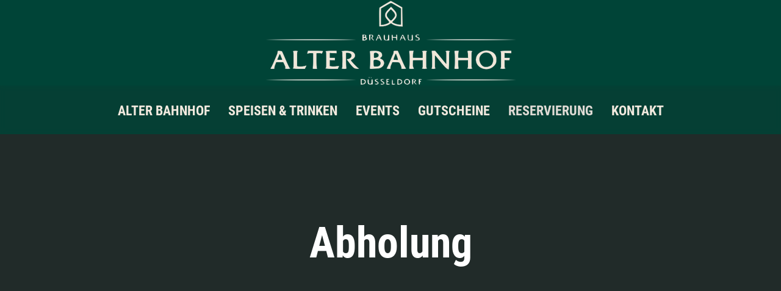

--- FILE ---
content_type: text/html; charset=UTF-8
request_url: https://www.brauhaus-alterbahnhof.de/reservierung?entryPoint=pickup
body_size: 63142
content:
<!DOCTYPE html>
<html lang="de" id="gn_widget_30941e305a55ec0f351b9de4fdb22609835f0a51_3753789"><head><title>RESERVIERUNG - Brauhaus Alter Bahnhof</title><link rel="icon" href="https://cdn.gastronovi.com/tmp/images/logo-brauhausalterbahnhof-gruen_96x96_orf_25433846649f9577e.png"/><meta name="viewport" content="width=device-width,initial-scale=1"/><meta http-equiv="x-ua-compatible" content="IE=edge"/><meta charSet="utf-8"/><meta name="format-detection" content="telephone=no"/><meta name="format-detection" content="date=no"/><meta name="format-detection" content="address=no"/><meta name="format-detection" content="email=no"/><meta name="title" content="RESERVIERUNG - Brauhaus Alter Bahnhof"/><meta property="og:title" content="RESERVIERUNG - Brauhaus Alter Bahnhof"/><link rel="preload" as="script" href="https://www.brauhaus-alterbahnhof.de/js/lang/app_de.js?v=30941e305a55ec0f351b9de4fdb22609835f0a51"/><link rel="preload" as="script" href="https://www.brauhaus-alterbahnhof.de/js/mastertemplate/manifest.production.js?v=30941e305a55ec0f351b9de4fdb22609835f0a51"/><link rel="modulepreload" href="https://www.brauhaus-alterbahnhof.de/js/mastertemplate/client-bundle.production.js?v=30941e305a55ec0f351b9de4fdb22609835f0a51"/><link rel="modulepreload" href="https://www.brauhaus-alterbahnhof.de/js/mastertemplate/client-shared.production.js?v=30941e305a55ec0f351b9de4fdb22609835f0a51"/><style>@font-face {
                        font-family: 'PT Sans';
                        src: local('PTSans'), 
                            url('/fonts/PTSans-Regular.woff2') format('woff2'),
                            url('/fonts/PTSans-Regular.ttf') format('truetype');
                        font-style: normal;
                        font-weight: 400;
                        font-display: swap;
                    } @font-face {
                        font-family: 'PT Sans';
                        src: local('PTSans-Bold'),  local('PTSans Bold'), 
                            url('/fonts/PTSans-Bold.woff2') format('woff2'),
                            url('/fonts/PTSans-Bold.ttf') format('truetype');
                        font-style: normal;
                        font-weight: 700;
                        font-display: swap;
                    } @font-face {
                        font-family: 'Roboto Condensed';
                        src: local('RobotoCondensed'), 
                            url('/fonts/RobotoCondensed-Regular.woff2') format('woff2'),
                            url('/fonts/RobotoCondensed-Regular.ttf') format('truetype');
                        font-style: normal;
                        font-weight: 400;
                        font-display: swap;
                    } @font-face {
                        font-family: 'Roboto Condensed';
                        src: local('RobotoCondensed-Bold'),  local('RobotoCondensed Bold'), 
                            url('/fonts/RobotoCondensed-Bold.woff2') format('woff2'),
                            url('/fonts/RobotoCondensed-Bold.ttf') format('truetype');
                        font-style: normal;
                        font-weight: 700;
                        font-display: swap;
                    }</style><script type="application/javascript">window.thirdeyeDeferStart = true;</script></head><body style="margin:0"><span style="display:none">_RENDERED_STYLES_<style data-styled="true" data-styled-version="6.1.11">.BaNwR{display:inline;text-align:left;color:#F2EADF;font-weight:bold;white-space:pre-wrap;font-family:"Roboto Condensed-Bold","Roboto Condensed Bold","Roboto Condensed","Inter";font-size:22px;line-height:25px;}/*!sc*/
.BaNwR a{color:#F2EADF;text-decoration:none;}/*!sc*/
@media (max-width:767px){.BaNwR{font-size:22px;line-height:25px;}}/*!sc*/
@media (max-width:1259px){.BaNwR{text-align:left;}}/*!sc*/
.kWCZyt{display:inline;text-align:left;color:#E0DBD5;font-weight:bold;white-space:pre-wrap;font-family:"Roboto Condensed-Bold","Roboto Condensed Bold","Roboto Condensed","Inter";font-size:22px;line-height:25px;}/*!sc*/
.kWCZyt a{color:#F2EADF;text-decoration:none;}/*!sc*/
@media (max-width:767px){.kWCZyt{font-size:22px;line-height:25px;}}/*!sc*/
@media (max-width:1259px){.kWCZyt{text-align:left;}}/*!sc*/
.bmdNAF{display:block;text-align:left;color:#F2EADF;font-weight:normal;white-space:pre-wrap;font-family:"PT Sans","Source Sans 3";font-size:16px;line-height:24px;}/*!sc*/
.bmdNAF a{color:#F2EADF;text-decoration:none;}/*!sc*/
@media (max-width:767px){.bmdNAF{font-size:15px;line-height:22px;}}/*!sc*/
@media (max-width:1259px){.bmdNAF{text-align:left;}}/*!sc*/
.jlVZfE{display:block;text-align:left;color:#F2EADF;font-weight:normal;white-space:pre-wrap;font-family:"PT Sans","Source Sans 3";font-size:14px;line-height:19px;}/*!sc*/
.jlVZfE a{color:#F2EADF;text-decoration:none;}/*!sc*/
@media (max-width:767px){.jlVZfE{font-size:14px;line-height:19px;}}/*!sc*/
@media (max-width:1259px){.jlVZfE{text-align:left;}}/*!sc*/
.ibPlrf{display:inline;text-align:left;color:#F2EADF;font-weight:bold;white-space:pre-wrap;font-family:"PT Sans-Bold","PT Sans Bold","PT Sans","Source Sans 3";font-size:14px;line-height:19px;}/*!sc*/
.ibPlrf a{color:#F2EADF;text-decoration:none;}/*!sc*/
@media (max-width:767px){.ibPlrf{font-size:14px;line-height:19px;}}/*!sc*/
@media (max-width:1259px){.ibPlrf{text-align:left;}}/*!sc*/
.fyAFcb{display:inline;text-align:left;color:#E0DBD5;font-weight:bold;white-space:pre-wrap;font-family:"PT Sans-Bold","PT Sans Bold","PT Sans","Source Sans 3";font-size:14px;line-height:19px;}/*!sc*/
.fyAFcb a{color:#F2EADF;text-decoration:none;}/*!sc*/
@media (max-width:767px){.fyAFcb{font-size:14px;line-height:19px;}}/*!sc*/
@media (max-width:1259px){.fyAFcb{text-align:left;}}/*!sc*/
.dPzVes{display:inline;text-align:left;color:#F2EADF;font-weight:normal;white-space:pre-wrap;font-family:"PT Sans","Source Sans 3";font-size:14px;line-height:19px;}/*!sc*/
.dPzVes a{color:#F2EADF;text-decoration:none;}/*!sc*/
@media (max-width:767px){.dPzVes{font-size:14px;line-height:19px;}}/*!sc*/
@media (max-width:1259px){.dPzVes{text-align:left;}}/*!sc*/
data-styled.g5[id="sc-19iw4gr-0"]{content:"BaNwR,kWCZyt,bmdNAF,jlVZfE,ibPlrf,fyAFcb,dPzVes,"}/*!sc*/
.fzKsCp{position:relative;max-width:100%;max-height:initial;overflow:hidden;}/*!sc*/
.fzKsCp img{width:initial;height:initial;max-width:100%;max-height:initial;}/*!sc*/
data-styled.g7[id="sc-7t7ddw-0"]{content:"fzKsCp,"}/*!sc*/
.jjDCtd path,.jjDCtd path+circle{fill:#F2EADF;stroke:none;}/*!sc*/
.jjDCtd g{stroke:none;}/*!sc*/
.jjDCtd rect{fill:#F2EADF;}/*!sc*/
data-styled.g8[id="sc-9gb1fb-0"]{content:"jjDCtd,"}/*!sc*/
.eUDBYh{display:inline!important;white-space:unset;}/*!sc*/
@media (max-width:1259px){.eUDBYh{white-space:pre-wrap;}}/*!sc*/
data-styled.g10[id="sc-19p0mbx-0"]{content:"eUDBYh,"}/*!sc*/
.ehGcER{margin:5px 15px 0 15px;padding-bottom:3px;border-bottom:3px solid transparent;cursor:pointer;position:relative;}/*!sc*/
.ehGcER a{text-decoration:none;}/*!sc*/
.ehGcER a>span{transition:all 0.25s ease-in-out 0s;}/*!sc*/
.ehGcER a>span:before{left:50%;}/*!sc*/
.ehGcER a>span:after{right:50%;}/*!sc*/
.ehGcER >a>span:after,.ehGcER >a>span:before{content:"";position:absolute;bottom:-2px;width:0;height:3px;margin:2px 0 0;transition:all 0.25s ease-in-out 0s;transition-duration:0.5s;opacity:0;background-color:#E0DBD5;}/*!sc*/
.ehGcER:hover >span,.ehGcER:hover >a>span{color:#E0DBD5;}/*!sc*/
.ehGcER:hover >span:before,.ehGcER:hover span:after{opacity:1;width:50%;}/*!sc*/
.ehGcER:hover >a>span:after,.ehGcER:hover >a>span:before{opacity:1;width:50%;}/*!sc*/
@media (max-width:1259px){.ehGcER{margin:5px 0 0 0;text-transform:initial;display:none;}.ehGcER >span,.ehGcER >a>span{font-size:40px;line-height:45px;}}/*!sc*/
@media (max-width:767px){.ehGcER >span,.ehGcER >a>span{font-size:30px;line-height:35px;text-decoration:none;hyphens:auto;}}/*!sc*/
data-styled.g14[id="sc-19z3x39-0"]{content:"ehGcER,"}/*!sc*/
.jPYhap{width:100px;color:#F2EADF;white-space:nowrap;padding-top:6px;flex-grow:1;}/*!sc*/
@media (min-width:1260px){.jPYhap{width:100%;}}/*!sc*/
data-styled.g23[id="sc-oowhsu-0"]{content:"jPYhap,"}/*!sc*/
.jfUysJ{display:flex;align-items:center;justify-content:center;flex-wrap:nowrap;list-style:none;margin:auto;padding:0 24px 0 24px;}/*!sc*/
@media (max-width:1259px){.jfUysJ{flex-direction:row-reverse;justify-content:end;padding-right:24px;}}/*!sc*/
data-styled.g24[id="sc-oowhsu-1"]{content:"jfUysJ,"}/*!sc*/
.hwKEgt{padding:37px 12px;margin-top:4px;cursor:pointer;}/*!sc*/
@media (max-width:767px){.hwKEgt{margin-top:-16px;}}/*!sc*/
@media (min-width:1260px){.hwKEgt{display:none;}}/*!sc*/
data-styled.g25[id="sc-oowhsu-2"]{content:"hwKEgt,"}/*!sc*/
.iWtUnz{width:100%;background-color:rgba(0, 68, 55, 0.85);display:flex;align-items:flex-start;top:0;position:fixed;z-index:10;transition:height 0.1s,background-color 0.5s;backdrop-filter:blur(5px);}/*!sc*/
.iWtUnz span{display:block;}/*!sc*/
.iWtUnz >div:last-of-type>ul{height:72px;}/*!sc*/
@media (min-width:1260px){.iWtUnz{height:220px;flex-direction:column;}}/*!sc*/
@media (max-width:1259px){.iWtUnz{height:96px;}.iWtUnz picture{padding-left:15px;}}/*!sc*/
@media (max-width:767px){.iWtUnz{height:75px;}}/*!sc*/
data-styled.g32[id="sc-sy1op4-0"]{content:"iWtUnz,"}/*!sc*/
.cMdLmi{width:100%;height:140px;background-color:transparent;display:flex;align-items:center;justify-content:center;flex-direction:column;margin-left:0;}/*!sc*/
.cMdLmi picture{display:flex;}/*!sc*/
.cMdLmi img{max-height:140px;max-width:unset;transition:height 0.1s;}/*!sc*/
@media (max-width:1259px){.cMdLmi{height:96px;width:auto;margin-left:30px;align-items:flex-start;}.cMdLmi img{height:unset;max-height:96px;max-width:100%;}}/*!sc*/
@media (max-width:767px){.cMdLmi{height:75px;width:auto;margin-left:0;align-items:flex-start;}.cMdLmi img{max-height:75px;}}/*!sc*/
data-styled.g33[id="sc-sy1op4-1"]{content:"cMdLmi,"}/*!sc*/
.dVOIvf{width:100%;background:#004437;align-self:center;}/*!sc*/
@media (max-width:1259px){.dVOIvf{width:calc(100% - 100px);background:transparent;}}/*!sc*/
data-styled.g34[id="sc-sy1op4-2"]{content:"dVOIvf,"}/*!sc*/
.fepwgV{text-decoration:none;color:#F2EADF;font-family:"Roboto Condensed","Source Sans 3";font-size:22px;line-height:103px;}/*!sc*/
.fepwgV:hover{color:#E0DBD5;text-decoration:underline;}/*!sc*/
@media (max-width:1259px){.fepwgV{font-size:30px;}}/*!sc*/
@media (max-width:767px){.fepwgV{font-size:30px;line-height:35px;}}/*!sc*/
@media (max-width:1259px){.fepwgV{font-size:30px;}}/*!sc*/
data-styled.g35[id="sc-sy1op4-3"]{content:"fepwgV,"}/*!sc*/
.frwbCG{color:#ffffff;font-size:70px;line-height:92px;margin:0 0 12px 0;text-align:center;white-space:pre-wrap;word-break:break-word;hyphens:auto;font-family:"Roboto Condensed-Bold","Roboto Condensed Bold","Roboto Condensed";}/*!sc*/
@media (max-width:767px){.frwbCG{font-size:35px;line-height:40px;}}/*!sc*/
@media (max-width:1259px){.frwbCG{text-align:center;}}/*!sc*/
.jRPYoZ{color:#F2EADF;font-size:25px;line-height:30px;margin:0 0 5px 0;text-align:left;white-space:pre-wrap;word-break:break-word;hyphens:auto;font-family:"Roboto Condensed-Bold","Roboto Condensed Bold","Roboto Condensed";}/*!sc*/
@media (max-width:767px){.jRPYoZ{font-size:20px;line-height:25px;}}/*!sc*/
@media (max-width:1259px){.jRPYoZ{text-align:left;}}/*!sc*/
data-styled.g36[id="sc-22o7gi-0"]{content:"frwbCG,jRPYoZ,"}/*!sc*/
.haTOnV{display:inline-block;height:20px;line-height:20px;font-weight:bold;text-decoration:none;margin:0 20px 20px 0;}/*!sc*/
.haTOnV >*{float:left;}/*!sc*/
data-styled.g39[id="sc-6tj8zj-0"]{content:"haTOnV,"}/*!sc*/
.jSGGWP{margin:0;width:100%;text-align:center;z-index:9;}/*!sc*/
@media (min-width:1260px){.jSGGWP{margin:0 auto;width:calc(((100% - 11*30px) / 12 * 8 + 7 * 30px));}}/*!sc*/
@media (max-width:1259px){.jSGGWP{margin:90px 0 90px 0;}}/*!sc*/
data-styled.g106[id="sc-3ku1pj-0"]{content:"jSGGWP,"}/*!sc*/
.bzSudx{width:100%;}/*!sc*/
.bzSudx td{width:50%;line-height:16px;}/*!sc*/
.bzSudx td:nth-child(even),.bzSudx td:nth-child(even)>*{text-align:right;}/*!sc*/
data-styled.g116[id="sc-1jcxneh-0"]{content:"bzSudx,"}/*!sc*/
.fsCgwk{border-spacing:0;width:100%;}/*!sc*/
data-styled.g117[id="sc-1jcxneh-1"]{content:"fsCgwk,"}/*!sc*/
.bPMqEq{padding:8px 0 16px 0;}/*!sc*/
data-styled.g122[id="sc-1jcxneh-6"]{content:"bPMqEq,"}/*!sc*/
.bcPatq{margin-top:0;}/*!sc*/
data-styled.g131[id="sc-1x7upmq-0"]{content:"bcPatq,"}/*!sc*/
.gWNiPV{display:flex;flex-direction:column;justify-content:center;padding:0 36px;margin-top:75px;min-height:405px;box-sizing:border-box;position:relative;}/*!sc*/
@media (min-width:768px){.gWNiPV{min-height:450px;padding:0 80px;margin-top:96px;}}/*!sc*/
@media (min-width:1260px){.gWNiPV{padding:154px calc((100% - 1260px) / 2) 77px;min-height:450px;margin-top:0px;}}/*!sc*/
.gWNiPV >picture{width:100%;height:100%;position:absolute;top:0;left:0;}/*!sc*/
.gWNiPV:after{content:'';position:absolute;left:0;top:0;width:100%;height:100%;display:inline-block;background:linear-gradient(to bottom, rgba(39, 39, 39, 0.85), rgba(39, 39, 39, 0.85));}/*!sc*/
.gWNiPV img{object-fit:cover;}/*!sc*/
data-styled.g141[id="sc-183ef3v-0"]{content:"gWNiPV,"}/*!sc*/
.cFeEFD{background:#004437;}/*!sc*/
@media (max-width: 767px){.cFeEFD{padding:50px 15px;}}/*!sc*/
@media (min-width: 768px){.cFeEFD{padding:50px 45px;}}/*!sc*/
@media (min-width: 1260px){.cFeEFD{padding:80px calc(((100vw - 1260px) / 2) + 90px);}}/*!sc*/
data-styled.g144[id="sc-ykcurx-0"]{content:"cFeEFD,"}/*!sc*/
.eeTePV{width:100%;box-sizing:border-box;margin:0 auto;position:relative;}/*!sc*/
data-styled.g315[id="sc-s0fvu5-0"]{content:"eeTePV,"}/*!sc*/
.fvZBCu{display:block;margin:0;background:#004437;box-shadow:inset 0 0 1000px 1000px rgba(0, 68, 55, 0.85);}/*!sc*/
@media (max-width:767px){.fvZBCu{padding:32px 36px;}}/*!sc*/
@media (min-width:768px){.fvZBCu{padding:32px 80px 45px;}}/*!sc*/
@media (min-width:1420px){.fvZBCu{padding:64px calc((100% - 1260px) / 2) 52px;}}/*!sc*/
data-styled.g332[id="sc-br01ls-0"]{content:"fvZBCu,"}/*!sc*/
.jIueVh{flex:1 0 22px;max-height:30px;font-size:22px;overflow:hidden;}/*!sc*/
data-styled.g333[id="sc-179ydcf-0"]{content:"jIueVh,"}/*!sc*/
.eHLcBc path{fill:#F2EADF;stroke:none;}/*!sc*/
data-styled.g334[id="sc-179ydcf-1"]{content:"eHLcBc,"}/*!sc*/
.cNazXo{box-sizing:border-box;border-radius:50%;}/*!sc*/
data-styled.g335[id="sc-179ydcf-2"]{content:"cNazXo,"}/*!sc*/
.gCmnef{display:inline-flex;width:22px;height:22px;padding:9px 25px;font-size:22px;text-align:center;}/*!sc*/
data-styled.g336[id="sc-1rvnq5b-0"]{content:"gCmnef,"}/*!sc*/
.lctGlr{display:flex;justify-content:center;align-items:center;flex-wrap:wrap;background:#004437;box-shadow:inset 0 0 1000px 1000px rgba(0, 68, 55, 0.85);text-align:center;}/*!sc*/
@media (max-width:767px){.lctGlr{padding:5px 36px;}}/*!sc*/
@media (min-width:768px){.lctGlr{padding:5px 80px;}}/*!sc*/
@media (min-width:1420px){.lctGlr{padding:5px calc((100% - 1260px) / 2);}}/*!sc*/
data-styled.g337[id="sc-1rvnq5b-1"]{content:"lctGlr,"}/*!sc*/
.hqdKzS{flex:1 1 100%;border-bottom:2px solid rgba(242, 234, 223, 0.1);}/*!sc*/
data-styled.g338[id="sc-1rvnq5b-2"]{content:"hqdKzS,"}/*!sc*/
.kTOCvu{display:flex;flex-direction:column;}/*!sc*/
.kTOCvu div{text-align:left;}/*!sc*/
data-styled.g339[id="sc-1jjeg4c-0"]{content:"kTOCvu,"}/*!sc*/
.gqFMmW{display:inline-flex;margin:0;}/*!sc*/
data-styled.g340[id="sc-1jjeg4c-1"]{content:"gqFMmW,"}/*!sc*/
.dnhQvB{display:block;margin:0 0 7px;}/*!sc*/
.dnhQvB:last-child{margin:0;}/*!sc*/
data-styled.g344[id="sc-1jcdpl-0"]{content:"dnhQvB,"}/*!sc*/
.eJxxhy{display:inline-flex;width:calc(((100% - 11*30px) / 12 * 4 + 3 * 30px));margin-right:30px;vertical-align:top;justify-content:center;}/*!sc*/
@media (max-width:1259px){.eJxxhy{width:calc(((100% - 5*30px) / 6 * 3 + 2 * 30px));}.eJxxhy:nth-child(2n){margin-right:0;}.eJxxhy:nth-child(1){margin-bottom:40px;}.eJxxhy:nth-child(2){margin-bottom:40px;}}/*!sc*/
@media (max-width:767px){.eJxxhy{width:100%;margin-right:0;margin-bottom:40px;}}/*!sc*/
.eJxxhy h3{margin-bottom:20px;}/*!sc*/
.eJxxhy td{vertical-align:top;}/*!sc*/
.eJxxhy:last-child{margin-right:0;}/*!sc*/
data-styled.g348[id="sc-1bj99cc-0"]{content:"eJxxhy,"}/*!sc*/
.kcTnlN{max-width:100%;}/*!sc*/
@media (max-width:1259px){.kcTnlN{width:100%;}}/*!sc*/
data-styled.g349[id="sc-1bj99cc-1"]{content:"kcTnlN,"}/*!sc*/
.cOIqcO{max-width:100%;}/*!sc*/
@media (max-width:1259px){.cOIqcO{width:100%;}}/*!sc*/
data-styled.g350[id="sc-1bj99cc-2"]{content:"cOIqcO,"}/*!sc*/
.eQAetM{width:100%;overflow:auto;background:#004437;}/*!sc*/
data-styled.g358[id="sc-165rgvz-0"]{content:"eQAetM,"}/*!sc*/
.fdTzEo{overflow:auto;min-height:calc(100vh - 140px);padding-top:140px;position:relative;display:flex;flex-direction:column;min-height:calc(100vh - 135px);}/*!sc*/
@media (max-width:1259px){.fdTzEo{padding-top:0;}}/*!sc*/
data-styled.g359[id="sc-165rgvz-1"]{content:"fdTzEo,"}/*!sc*/
.jSXwNz{flex-grow:1;background-color:#004437;}/*!sc*/
data-styled.g360[id="sc-165rgvz-2"]{content:"jSXwNz,"}/*!sc*/
</style></span><div id="body-container" class="sc-165rgvz-0 eQAetM"><span></span><nav class="sc-sy1op4-0 iWtUnz"><div class="sc-sy1op4-2 dVOIvf"><a href="https://www.brauhaus-alterbahnhof.de" target="_self" name="Logolink" class="sc-sy1op4-3 fepwgV"><div class="sc-sy1op4-1 cMdLmi"><picture class="sc-7t7ddw-0 fzKsCp"><source srcSet="https://cdn.gastronovi.com/tmp/images/logo-brauhausalterbahnhof-creme-770x140-or-1835393228b2e6ccf_770x140_or_254338319d0d4f7e6.png 1x, https://cdn.gastronovi.com/tmp/images/logo-brauhausalterbahnhof-creme-770x140-or-1835393228b2e6ccf_1540x280_or_2543383199d14323e.png 2x"/><img src="https://cdn.gastronovi.com/tmp/images/logo-brauhausalterbahnhof-creme-770x140-or-1835393228b2e6ccf_770x140_or_254338319d0d4f7e6.png" alt="Start"/></picture></div></a></div><div class="sc-oowhsu-0 jPYhap"><ul class="sc-oowhsu-1 jfUysJ"><div class="sc-oowhsu-2 hwKEgt"><svg viewBox="0 0 26 25" color="#F2EADF" style="width:22px;height:22px;margin:0px 0px" class="sc-9gb1fb-0 jjDCtd"><path d="M1,24V21H13v3ZM1,14V11H25v3ZM1,4V1H25V4Z"></path></svg></div><li class="sc-19z3x39-0 ehGcER"><a href="https://www.brauhaus-alterbahnhof.de/" name="ALTER BAHNHOF"><span class="sc-19iw4gr-0 sc-19p0mbx-0 BaNwR eUDBYh">ALTER BAHNHOF</span></a></li><li class="sc-19z3x39-0 ehGcER"><a href="https://www.brauhaus-alterbahnhof.de/seite/speisen-trinken" name="SPEISEN &amp; TRINKEN"><span class="sc-19iw4gr-0 sc-19p0mbx-0 BaNwR eUDBYh">SPEISEN &amp; TRINKEN</span></a></li><li class="sc-19z3x39-0 ehGcER"><a href="https://www.brauhaus-alterbahnhof.de/seite/events" name="EVENTS"><span class="sc-19iw4gr-0 sc-19p0mbx-0 BaNwR eUDBYh">EVENTS</span></a></li><li class="sc-19z3x39-0 ehGcER"><a href="https://www.brauhaus-alterbahnhof.de/seite/gutscheine" name="GUTSCHEINE"><span class="sc-19iw4gr-0 sc-19p0mbx-0 BaNwR eUDBYh">GUTSCHEINE</span></a></li><li class="sc-19z3x39-0 ehGcER"><a href="https://www.brauhaus-alterbahnhof.de/reservierung" name="RESERVIERUNG"><span class="sc-19iw4gr-0 sc-19p0mbx-0 kWCZyt eUDBYh">RESERVIERUNG</span></a></li><li class="sc-19z3x39-0 ehGcER"><a href="https://www.brauhaus-alterbahnhof.de/kontakt" name="KONTAKT"><span class="sc-19iw4gr-0 sc-19p0mbx-0 BaNwR eUDBYh">KONTAKT</span></a></li></ul></div></nav><div class="sc-165rgvz-1 fdTzEo ContentWrapper" aria-label="Main"><div class="sc-183ef3v-0 gWNiPV"><div class="sc-3ku1pj-0 jSGGWP"><h1 class="sc-22o7gi-0 sc-1x7upmq-0 frwbCG bcPatq">Abholung</h1></div></div><div class="sc-ykcurx-0 cFeEFD"><div class="sc-s0fvu5-0 eeTePV"><span class="sc-19iw4gr-0 sc-ltyvl4-0 bmdNAF"></span></div></div><div class="sc-165rgvz-2 jSXwNz"></div><footer><div class="sc-1rvnq5b-1 lctGlr"><div class="sc-1rvnq5b-2 hqdKzS"><div title="Deutsch" class="sc-1rvnq5b-0 gCmnef"><svg viewBox="0 0 512 512" class="sc-179ydcf-0 sc-179ydcf-2 jIueVh cNazXo"><path fill="#ffda44" d="M16 345a256 256 0 0 0 480 0l-240-22.2L16 345z"></path><path fill="#333" d="M256 0A256 256 0 0 0 16 167l240 22.2L496 167A256 256 0 0 0 256 0z"></path><path fill="#d80027" d="M16 167a255.5 255.5 0 0 0 0 178h480a255.4 255.4 0 0 0 0-178H16z"></path></svg></div><div title="Vegan" class="sc-1rvnq5b-0 gCmnef"><svg viewBox="0 0 60 60" class="sc-179ydcf-0 sc-179ydcf-1 jIueVh eHLcBc"><defs><style>.vegan_svg__cls-1-vegan{fill:#fff}</style></defs><path class="vegan_svg__cls-1-vegan" d="M14.28,16.6c1.23,1.6,2.57,3.19,3.72,4.9a43.65,43.65,0,0,1,5.91,14.62c.75,3.24,1.38,6.51,2.08,9.76a26.33,26.33,0,0,0,.71,2.78c.24.74.74.87,1.4.49a4.22,4.22,0,0,0,2.06-2.78c.46-1.95.78-3.94,1.21-5.9.73-3.34,1.46-6.69,2.28-10,.51-2.09.59-2,2.59-2.77A23.05,23.05,0,0,0,40,26a8.43,8.43,0,0,0,3.55-5.13,31.22,31.22,0,0,1,2.17-6.15l-.08-.09a5.73,5.73,0,0,1-3.94,1.12l-2-.06c-3.86-.1-6.23,1.62-7.16,5.36-.37,1.51-.46,3.09-.68,4.64l.19.05a8.83,8.83,0,0,1,3.1-4.83,10.9,10.9,0,0,1,5.23-2.36.64.64,0,0,1-.25.22A14.11,14.11,0,0,0,34.8,24c-.69,1.21-1.17,2.53-1.75,3.8a71.89,71.89,0,0,0-4.14,11.49l-.18.59a2.18,2.18,0,0,1-.13-.28c-1-3.27-1.93-6.57-3-9.8a26.12,26.12,0,0,0-5-8.87A15,15,0,0,0,14.28,16.6Z"></path><path d="M14.28,16.6a15,15,0,0,1,6.3,4.33,26.12,26.12,0,0,1,5,8.87c1.11,3.23,2,6.53,3,9.8a2.18,2.18,0,0,0,.13.28l.18-.59A71.89,71.89,0,0,1,33.05,27.8c.58-1.27,1.06-2.59,1.75-3.8a14.11,14.11,0,0,1,5.32-5.22.64.64,0,0,0,.25-.22,10.9,10.9,0,0,0-5.23,2.36A8.83,8.83,0,0,0,32,25.75l-.19-.05c.22-1.55.31-3.13.68-4.64.93-3.74,3.3-5.46,7.16-5.36l2,.06a5.73,5.73,0,0,0,3.94-1.12l.08.09a31.22,31.22,0,0,0-2.17,6.15A8.43,8.43,0,0,1,40,26a23.05,23.05,0,0,1-3.76,1.68c-2,.74-2.08.68-2.59,2.77-.82,3.32-1.55,6.67-2.28,10-.43,2-.75,4-1.21,5.9a4.22,4.22,0,0,1-2.06,2.78c-.66.38-1.16.25-1.4-.49A26.33,26.33,0,0,1,26,45.88c-.7-3.25-1.33-6.52-2.08-9.76A43.65,43.65,0,0,0,18,21.5C16.85,19.79,15.51,18.2,14.28,16.6Z"></path><path d="M30,60A30,30,0,0,1,0,30,30,30,0,0,1,30,0,30,30,0,0,1,60,30,30,30,0,0,1,30,60ZM30,5.5A24.49,24.49,0,0,0,12.68,47.32,24.49,24.49,0,1,0,47.32,12.68,24.34,24.34,0,0,0,30,5.5Z"></path></svg></div><div title="Pfannkuchen" class="sc-1rvnq5b-0 gCmnef"><svg viewBox="0 0 511.9 392.1" class="sc-179ydcf-0 sc-179ydcf-1 jIueVh eHLcBc"><path d="M72.8,459.2H439.1c36.5,0,66.9-26.9,72.8-62H0C5.9,432.3,36.3,459.2,72.8,459.2Z" transform="translate(0 -67.1)"></path><path d="M468.4,340.6A26.37,26.37,0,0,0,442,314.2H70A26.4,26.4,0,0,0,70,367H442A26.44,26.44,0,0,0,468.4,340.6Z" transform="translate(0 -67.1)"></path><path d="M70,284.7H246.1a59.3,59.3,0,0,1-8-29.8v-23H70a26.4,26.4,0,0,0,0,52.8Z" transform="translate(0 -67.1)"></path><path d="M349.4,284.7H442a26.4,26.4,0,0,0,0-52.8H357.4v23A59.3,59.3,0,0,1,349.4,284.7Z" transform="translate(0 -67.1)"></path><path d="M70,149.5a26.4,26.4,0,0,0,0,52.8H238.1V149.5Z" transform="translate(0 -67.1)"></path><path d="M442,202.3a26.4,26.4,0,0,0,0-52.8H357.4v52.8Z" transform="translate(0 -67.1)"></path><path d="M419.8,119.9H442a26.4,26.4,0,0,0,0-52.8H429.3V88.4a55.31,55.31,0,0,1-9.5,31.5Z" transform="translate(0 -67.1)"></path><path d="M148.8,67.1H70a26.4,26.4,0,0,0,0,52.8h88.2a55.31,55.31,0,0,1-9.5-31.5l.1-21.3Z" transform="translate(0 -67.1)"></path><path d="M267.3,254.9a30.5,30.5,0,0,0,61,0V146.8a26.33,26.33,0,0,1,26.3-26.3h13.6a32.14,32.14,0,0,0,32.1-32.1V67.1H177.9V88.4A32.14,32.14,0,0,0,210,120.5h31a26.33,26.33,0,0,1,26.3,26.3V254.9Z" transform="translate(0 -67.1)"></path></svg></div><div title="Vegetarisch" class="sc-1rvnq5b-0 gCmnef"><svg aria-hidden="true" focusable="false" data-prefix="fas" data-icon="carrot" class="svg-inline--fa fa-carrot " role="img" xmlns="http://www.w3.org/2000/svg" viewBox="0 0 512 512" color="#F2EADF"><path fill="currentColor" d="M346.7 6C337.6 17 320 42.3 320 72c0 40 15.3 55.3 40 80s40 40 80 40c29.7 0 55-17.6 66-26.7c4-3.3 6-8.2 6-13.3s-2-10-6-13.2c-11.4-9.1-38.3-26.8-74-26.8c-32 0-40 8-40 8s8-8 8-40c0-35.7-17.7-62.6-26.8-74C370 2 365.1 0 360 0s-10 2-13.3 6zM244.6 136c-40 0-77.1 18.1-101.7 48.2l60.5 60.5c6.2 6.2 6.2 16.4 0 22.6s-16.4 6.2-22.6 0l-55.3-55.3 0 .1L2.2 477.9C-2 487-.1 497.8 7 505s17.9 9 27.1 4.8l134.7-62.4-52.1-52.1c-6.2-6.2-6.2-16.4 0-22.6s16.4-6.2 22.6 0L199.7 433l100.2-46.4c46.4-21.5 76.2-68 76.2-119.2C376 194.8 317.2 136 244.6 136z"></path></svg></div><div title="Regionale Produkte" class="sc-1rvnq5b-0 gCmnef"><svg aria-hidden="true" focusable="false" data-prefix="fas" data-icon="map-location-dot" class="svg-inline--fa fa-map-location-dot " role="img" xmlns="http://www.w3.org/2000/svg" viewBox="0 0 576 512" color="#F2EADF"><path fill="currentColor" d="M408 120c0 54.6-73.1 151.9-105.2 192c-7.7 9.6-22 9.6-29.6 0C241.1 271.9 168 174.6 168 120C168 53.7 221.7 0 288 0s120 53.7 120 120zm8 80.4c3.5-6.9 6.7-13.8 9.6-20.6c.5-1.2 1-2.5 1.5-3.7l116-46.4C558.9 123.4 576 135 576 152V422.8c0 9.8-6 18.6-15.1 22.3L416 503V200.4zM137.6 138.3c2.4 14.1 7.2 28.3 12.8 41.5c2.9 6.8 6.1 13.7 9.6 20.6V451.8L32.9 502.7C17.1 509 0 497.4 0 480.4V209.6c0-9.8 6-18.6 15.1-22.3l122.6-49zM327.8 332c13.9-17.4 35.7-45.7 56.2-77V504.3L192 449.4V255c20.5 31.3 42.3 59.6 56.2 77c20.5 25.6 59.1 25.6 79.6 0zM288 152a40 40 0 1 0 0-80 40 40 0 1 0 0 80z"></path></svg></div><div title="Internetanschluss" class="sc-1rvnq5b-0 gCmnef"><svg aria-hidden="true" focusable="false" data-prefix="fas" data-icon="wifi" class="svg-inline--fa fa-wifi " role="img" xmlns="http://www.w3.org/2000/svg" viewBox="0 0 640 512" color="#F2EADF"><path fill="currentColor" d="M54.2 202.9C123.2 136.7 216.8 96 320 96s196.8 40.7 265.8 106.9c12.8 12.2 33 11.8 45.2-.9s11.8-33-.9-45.2C549.7 79.5 440.4 32 320 32S90.3 79.5 9.8 156.7C-2.9 169-3.3 189.2 8.9 202s32.5 13.2 45.2 .9zM320 256c56.8 0 108.6 21.1 148.2 56c13.3 11.7 33.5 10.4 45.2-2.8s10.4-33.5-2.8-45.2C459.8 219.2 393 192 320 192s-139.8 27.2-190.5 72c-13.3 11.7-14.5 31.9-2.8 45.2s31.9 14.5 45.2 2.8c39.5-34.9 91.3-56 148.2-56zm64 160a64 64 0 1 0 -128 0 64 64 0 1 0 128 0z"></path></svg></div><div title="Haustiere erlaubt" class="sc-1rvnq5b-0 gCmnef"><svg aria-hidden="true" focusable="false" data-prefix="fas" data-icon="dog" class="svg-inline--fa fa-dog " role="img" xmlns="http://www.w3.org/2000/svg" viewBox="0 0 576 512" color="#F2EADF"><path fill="currentColor" d="M309.6 158.5L332.7 19.8C334.6 8.4 344.5 0 356.1 0c7.5 0 14.5 3.5 19 9.5L392 32h52.1c12.7 0 24.9 5.1 33.9 14.1L496 64h56c13.3 0 24 10.7 24 24v24c0 44.2-35.8 80-80 80H464 448 426.7l-5.1 30.5-112-64zM416 256.1L416 480c0 17.7-14.3 32-32 32H352c-17.7 0-32-14.3-32-32V364.8c-24 12.3-51.2 19.2-80 19.2s-56-6.9-80-19.2V480c0 17.7-14.3 32-32 32H96c-17.7 0-32-14.3-32-32V249.8c-28.8-10.9-51.4-35.3-59.2-66.5L1 167.8c-4.3-17.1 6.1-34.5 23.3-38.8s34.5 6.1 38.8 23.3l3.9 15.5C70.5 182 83.3 192 98 192h30 16H303.8L416 256.1zM464 80a16 16 0 1 0 -32 0 16 16 0 1 0 32 0z"></path></svg></div><div title="Rollstuhlgerecht" class="sc-1rvnq5b-0 gCmnef"><svg aria-hidden="true" focusable="false" data-prefix="fas" data-icon="wheelchair" class="svg-inline--fa fa-wheelchair " role="img" xmlns="http://www.w3.org/2000/svg" viewBox="0 0 512 512" color="#F2EADF"><path fill="currentColor" d="M192 96a48 48 0 1 0 0-96 48 48 0 1 0 0 96zM120.5 247.2c12.4-4.7 18.7-18.5 14-30.9s-18.5-18.7-30.9-14C43.1 225.1 0 283.5 0 352c0 88.4 71.6 160 160 160c61.2 0 114.3-34.3 141.2-84.7c6.2-11.7 1.8-26.2-9.9-32.5s-26.2-1.8-32.5 9.9C240 440 202.8 464 160 464C98.1 464 48 413.9 48 352c0-47.9 30.1-88.8 72.5-104.8zM259.8 176l-1.9-9.7c-4.5-22.3-24-38.3-46.8-38.3c-30.1 0-52.7 27.5-46.8 57l23.1 115.5c6 29.9 32.2 51.4 62.8 51.4h5.1c.4 0 .8 0 1.3 0h94.1c6.7 0 12.6 4.1 15 10.4L402 459.2c6 16.1 23.8 24.6 40.1 19.1l48-16c16.8-5.6 25.8-23.7 20.2-40.5s-23.7-25.8-40.5-20.2l-18.7 6.2-25.5-68c-11.7-31.2-41.6-51.9-74.9-51.9H282.2l-9.6-48H336c17.7 0 32-14.3 32-32s-14.3-32-32-32H259.8z"></path></svg></div><div title="Allergikerinformationen" class="sc-1rvnq5b-0 gCmnef"><svg aria-hidden="true" focusable="false" data-prefix="fas" data-icon="wheat" class="svg-inline--fa fa-wheat " role="img" xmlns="http://www.w3.org/2000/svg" viewBox="0 0 512 512" color="#F2EADF"><path fill="currentColor" d="M472 0c-48.6 0-88 39.4-88 88v24c0 8.8 7.2 16 16 16h24c48.6 0 88-39.4 88-88V16c0-8.8-7.2-16-16-16H472zM305.5 27.3c-6.2-6.2-16.4-6.2-22.6 0L271.5 38.6c-37.5 37.5-37.5 98.3 0 135.8l10.4 10.4-30.5 30.5c-3.4-27.3-15.5-53.8-36.5-74.8l-11.3-11.3c-6.2-6.2-16.4-6.2-22.6 0l-11.3 11.3c-37.5 37.5-37.5 98.3 0 135.8l10.4 10.4-30.5 30.5c-3.4-27.3-15.5-53.8-36.5-74.8L101.8 231c-6.2-6.2-16.4-6.2-22.6 0L67.9 242.3c-37.5 37.5-37.5 98.3 0 135.8l10.4 10.4L9.4 457.4c-12.5 12.5-12.5 32.8 0 45.3s32.8 12.5 45.3 0l68.9-68.9 12.2 12.2c37.5 37.5 98.3 37.5 135.8 0l11.3-11.3c6.2-6.2 6.2-16.4 0-22.6l-11.3-11.3c-21.8-21.8-49.6-34.1-78.1-36.9l31.9-31.9 12.2 12.2c37.5 37.5 98.3 37.5 135.8 0l11.3-11.3c6.2-6.2 6.2-16.4 0-22.6l-11.3-11.3c-21.8-21.8-49.6-34.1-78.1-36.9l31.9-31.9 12.2 12.2c37.5 37.5 98.3 37.5 135.8 0L486.5 231c6.2-6.2 6.2-16.4 0-22.6L475.2 197c-34.1-34.1-82.6-44.9-125.9-32.5c12.4-43.3 1.5-91.8-32.5-125.9L305.5 27.3z"></path></svg></div><div title="Abholservice" class="sc-1rvnq5b-0 gCmnef"><svg id="takeaway_svg__Ebene_1" viewBox="0 0 15 15" class="sc-179ydcf-0 sc-179ydcf-1 jIueVh eHLcBc"><defs><style>.takeaway_svg__cls-1_takeaway{fill:none}.takeaway_svg__cls-2_takeaway{clip-path:url(#takeaway_svg__clip-path_takeaway)}.takeaway_svg__cls-3_takeaway,.takeaway_svg__cls-5_takeaway{fill:#020203}.takeaway_svg__cls-3_takeaway{opacity:0.2}.takeaway_svg__cls-4_takeaway{clip-path:url(#takeaway_svg__clip-path-2)}.takeaway_svg__cls-5_takeaway{fill-rule:evenodd;opacity:0.5}.takeaway_svg__cls-6_takeaway{fill:#fff}</style><clipPath id="takeaway_svg__clip-path_takeaway"><circle class="takeaway_svg__cls-1_takeaway" cx="-138.5" cy="7.5" r="30"></circle></clipPath><clipPath id="takeaway_svg__clip-path-2"><circle class="takeaway_svg__cls-1_takeaway" cx="-203.485" cy="7.498" r="30"></circle></clipPath></defs><g class="takeaway_svg__cls-2_takeaway"><rect class="takeaway_svg__cls-3_takeaway" x="-282.234" y="-91.114" width="300.734" height="171.605"></rect></g><g class="takeaway_svg__cls-4_takeaway"><g><rect class="takeaway_svg__cls-3_takeaway" x="-557.5" y="-116.903" width="738.499" height="421.403"></rect><path class="takeaway_svg__cls-5_takeaway" d="M-179.289,88.307c.142.268,1.759.164,3.074,1.367s5.017,6.921,5.385,7.182a10.375,10.375,0,0,1,1.255,1.742s2.294,6.92,3.038,7.277,2.422,4.343,2.8,4.8,3.233,6.839,3.8,7.182,1.879,1.228,2.8.426,1.253-1.468,1.461-1.511a18.229,18.229,0,0,1,2.589-.418c1.42-.125,4.6-2.463,6.057-2.547s1.438-1.885,1.92-2.211a12.361,12.361,0,0,1,3.13-1.469c.57-.009,5.229-5.122,6.936-6.379s3-2.679,2.877-3.47-2.036-2.071-3.175-2.757-1.627-.947-1.919-2.081a8.419,8.419,0,0,0-.861-2.487c-.123.1-2.355,1.605-3.231,2.147s-5.7.249-5.92-.355-.093-1.9-1.3-2.526-3.466-3.215-2.213-3.132,4.426.177,5.679,1.4a10.665,10.665,0,0,0,3.131,1.9c.167.122,3.348-1.782,3.532-1.331s5.112,3.86,5.112,3.86,5.219-.1,6.764,0,7.641-.152,7.725.516-.668,1.5.292,2.339,4.241,1.762,4.241,1.762.6,3.463,2.44,3.523,2.813.133,2.764.66.66,9.842,1.454,10.4a7.529,7.529,0,0,1,2.923,3.067c.835,1.754,2.129,8.309,3.006,9.27s2.088,2.338,2.631,1.461,1.594-1.043,1.461-3.084,1.179-2.3,1.884-2.761a1.722,1.722,0,0,0,.287-2.714c-.96-1.3-.241-5.461-.287-5.695s2-1.949,2-1.949,2.168.57,2.877-1.113-.672-2.07,2.129-3.771,4.715-4.4,5.346-4.954a9.613,9.613,0,0,1,1.542-1.307c.337-.127,1.965.708,3.468-.043s-.138-4.4,2.422-2.088,3,6.114,3.858,6.395,3.3.745,3.289,2.248,1.728,3.929,1.728,3.929a14.638,14.638,0,0,1,2.316.121c.042.126-.273,5.805.594,7.016s2.469,6.019,2.629,6.5.934,5.821,1.716,7.032,2.131,3.687,2.646,4.266,3.947,2.842,4.716,1.731c.336-.486-2-4.991-1.994-4.993s.077-2.125,0-2.776-4.827-2.852-5.1-3.238.05-3-.721-3.629a3.09,3.09,0,0,1-.925-3.025c.32-1.029.581-4.424,1.22-4.254a23.208,23.208,0,0,1,4.518,3.4c.325.511,3.507,3.121,3.788,3.5s-.02,1.765.732,2.3a9.393,9.393,0,0,0,4.593.477c.334-.275.295-3.651,1.024-4.469a15.1,15.1,0,0,0,2.15-3.859c0-.382-.628-5.3-1.641-5.56a12.585,12.585,0,0,1-3.878-3.173c-.238-.489-1.857-3.758-1.857-3.758l3.363-4.009s3.775.647,4.228,1.743-1.693,2.675-1.288,4.307,2.783-.116,3.1-.753,0-4.818,0-4.818a3.708,3.708,0,0,1,2.736-.479c1.336.418,2.719-1.716,2.719-1.716l5.214.874s3.931-2.209,4.3-3.94.718-3.84,1.373-4.751a11.7,11.7,0,0,1,2.511-2.075s2.693-5.524,1.489-6.559-3.215-5-3.215-5-.036-2.472-.785-2.806-1.835-1.48-.5-1.826,5.369-2.143,5.369-2.143l-2.6-1.574a28.609,28.609,0,0,1-3.379.271c-.724-.073-.975-2.211.445-3.063a4.464,4.464,0,0,1,4.343,0c1.5.652,5.8-.374,5.874,0a19.628,19.628,0,0,0,.64,3.363c.25.212.7.094,1.312.731s.572,1.615,1.026,3.072-.929,2.406-.089,3.082,4.282-.776,4.3-1.746,0-5.139,0-5.139-2.218-3.347-2.545-3.363-.543-2.522-.543-2.522,6.731-4.528,6.981-4.351a14.883,14.883,0,0,0,3.756,0A42.5,42.5,0,0,0,6,55.932c0-.164,2.338-4.883,3.257-5.739s2.406-2.525,2.406-2.525-.216-4.76.067-5.095a23.214,23.214,0,0,0,1.246-3.632,4.32,4.32,0,0,0,0-3.243c-.372-1.405-.379-3.224-1.882-3.477s-3.759.775-4.17.965S4.106,31.71,4.106,31.71a27.833,27.833,0,0,1,3.4-4.09c1.837-1.749,5.055-5.389,6.035-6.116a22.858,22.858,0,0,1,6.485-2.458c1.472-.16,8.358-.989,9.026-.464a20.481,20.481,0,0,0,5.4,1.527c.7,0,4.542-1.762,4.542-2.3S38.517,13.1,40.3,13.137s6.361-1.622,7.2,0,1.491.669,2.5.856,3.685-2.258,3.685-2.258.835,2.027,0,3.029-7,1.658-6.757,2.39-3.5,5.026-3.488,5.431-3.268,2.552-3.422,2.8-.38,6.833-.38,6.833,2.893,6.873,2.791,7.109,3.425-2.5,3.833-2.8,1.39-3.97,1.661-4.818,1.754-2.313,1.837-2.656,1.51-2.776,1.256-3.94,1.856-5.43,1.856-5.43,5.959-4.708,7.033-3.46,5.639,1.63,6.474,1.964,7.015-5.512,8.351-5.512S81.7,9.93,81.7,9.93,81.075,7,80.407,6.663s-1.063-1.618-1.063-1.618,3.4-1.883,3.531-1.981S82.981.945,83.65.633s3.626.178,5.077,1.559,6.588,4,6.588,4l3.214-1.971s.035-2.452,0-3.071-3.193-4.578-3.476-4.669S89.51-4.671,88.507-5.434a63.233,63.233,0,0,0-7.559-3.633c-1.621-.65-5.8-2.634-7.306-2.8s-6.1-.014-7.349.659a29.583,29.583,0,0,1-4.063,1.5l-2.116-1.194-10.1.277-3.083-1.079-4.1-3.6s-6.234-.491-6.959-.4a6.621,6.621,0,0,1-3.9-.6c-1.5-.819-3.9-2.855-4.343-2.962s-4.841-1.827-5.821-1.6-9.088-.192-9.358-.021a25.034,25.034,0,0,0-1.577,3.141s.555,1.9-1.2,1.9-7.645-.31-8.917,0-3.944,1.516-4.445,1.665-2.033-1.122-2.033-1.122A8.442,8.442,0,0,0-7.03-17.054c-.417-.25-2.756-1.7-2.756-2.226s1.227-3.292.723-3.524-9.742-2.115-11.078-1.4a19.991,19.991,0,0,1-5.679,1.825c-1.5.145-7.074-1.22-8.882-1.122s-6.15-2.729-6.15-2.729,4.51-2.565,4.927-2.708,2.756-1.763,1.086-3.041-9.521-2.247-9.521-2.247-2.672.366-3.089,0-.883-3.235-4.2-3.68-4.654-.686-6.324.938-5.136,4.432-5.742,4.447-5.5.182-5.5.182-6.837.124-8.554,1.221-5.626,3.732-5.922,4.359-.321,2.059-1.419,2.218-4.441-.316-5.855.289-4.329,1.758-4.329,1.758-2,4.176-2.584,3.851-5.7,1-5.7,1-1.676-3.591-2.717-3.591-5.382.495-5.382.495-.75-2.558-1.837-2.07-2.439,4.163-2.439,4.163-2.152.506-2.237,1.256-2.025,3.926-2.726,4.258-3.728,3.3-3.916,3.36-5.734-1.535-5.734-1.535a20.653,20.653,0,0,0-3.524-1c-.45.1-2.519.346-2.519.346s-.824,2.882-.912,2.913-5.116,2.923-5.116,2.923a9.924,9.924,0,0,0-1.978-1.054c-.234.067-4.908,2.8-5.5,2.711s-5.371,1.986-5.747,1.694-1.528-4.324-1.811-4.3-5.5-1.048-6.08-.109-.911,2.527-1.562,2.714-8.421-2.339-8.9-2.517-7.7-3.137-8.454-3.222-3.234.007-3.546-.422l-.045,28.385a11.5,11.5,0,0,1-3.884,1.446c-1.92.235-3.688-.815-4.662-.081s-2.405,1.65-2.405,1.65a7.36,7.36,0,0,1,.779,1.847c.151.786-5.9,7.049-6.029,7.091a35.444,35.444,0,0,1-4.083,1.378c-.3-.084-3.326,1.658-4.131,1.768s-1.808.563-2.141.253-1.143-1.443-1.8-1.047-3.618.863-3.751.612a5.944,5.944,0,0,0-1.2-.884s1.926-1.1,1.576-1.52-1.363-.95-1.416-1.215,1.172-.429,1.039-1.5-.707-3.447-1.067-3.572-4.41,1.671-4.452,2.131,1.514,6.02,1.514,6.02.076,1.86-.266,2.042a23.9,23.9,0,0,1-2.668.625c-.74.17-2.878.411-3.569,1.436a43.7,43.7,0,0,1-3.32,4.117c-.334.249-2.923,3.047-3.174,3.047s-3.752,1.252-3.985.876-1.321-1.337-1.883-.313-1.558,2.777-1.874,2.693-2.864-.124-2.864.335,3.55,2.755,3.967,3.006a20.339,20.339,0,0,1,1.921,1.937,10.526,10.526,0,0,1,.485,2.538c-.109.536-.544,2.9-.981,3.2a14.472,14.472,0,0,1-3.3.546c-.167,0-4.388-.877-5.535-.96s-4.315-.117-4.338.171,0,3.837,0,3.837-.52,5.913,0,6.151,1.371,3.883,1.371,3.883l2.155.244,3.5,2.249a8.009,8.009,0,0,1,3.241-1.253,8.383,8.383,0,0,0,3.568-1c.25-.257,3.132-3.639,3.09-3.764s-1.462-1.294-.919-2.422,5.219-2.505,5.261-3.267-1-2.488.46-3.1a11.4,11.4,0,0,1,4.28-.6,7.932,7.932,0,0,0,2.61,0c.459-.18,2.977-2.1,3.138-2.059A6.819,6.819,0,0,1-219.62,57.9c.763.877,2.091,2.755,2.558,2.893a44.367,44.367,0,0,1,4.719,3.036c.334.334,2.226,2.281,2.136,2.832s4.977.081,5.178-.06,1.079-2.02,1.83-1.937,2.349,2.068,2.688,2.589,1.58,3.424,1.868,3.8,1.248.014,2.209-.369,2.213-.741,2.129-1.376a18.276,18.276,0,0,0-1.3-2.707c-.287-.684-.948-2.056-.138-2.059a19.7,19.7,0,0,0,2.1-.169c.877-.085,5.22-3.144,5.22-3.144a38.269,38.269,0,0,0,1.9-4.248,18.669,18.669,0,0,1,.592-3.037s.886-2.7,2.389-2.294,3.436,2.588,3.862,2.617,2.321.968,2.863.881,3-.839,3-.839,5.136,3.05,5.721,3.32,2.931,1.941,2.885,2.359-.087,1.925-.3,1.943-3.744.7-5.15.859a5.553,5.553,0,0,1-3.368-1.16,5.5,5.5,0,0,0-2.2-.839,8.768,8.768,0,0,0-4.66.976,10.311,10.311,0,0,1-4.53,1.1s-1.342-.7-1.342-.082.376,1.331-.71,1.5a20.891,20.891,0,0,0-3.787.752c-.305.251-1.349,1.3-1.224,1.589a7.778,7.778,0,0,1,.58,2.172c-.12.206,3.931,4,3.931,4l2.755.756s2.624-.967,3.048-1.148,2.405,1.088,3.1.908,1.461-1.747,2.639-1.405,1.779.007,1.946.889,1.325,1.936.2,2.828a7.818,7.818,0,0,0-2.149,2.981c-.142.5-1.43,2.947-1.454,3.206s-1.276,1.011-2.821,1.074m0,0c-1.545.062-4.343-.522-5.429,0s-1.753,1.063-3.382.708-4.464-1.862-4.872-1.764-3.325-1.4-3.325-1.4-.2-.761-1.574-.688-3.591.49-4.008,1.075a33.747,33.747,0,0,1-2.506,2.834c-.167.089-4.475-2.6-5.055-2.963a21.185,21.185,0,0,0-3.463-1.291,25.777,25.777,0,0,1-3.6-1.294,30.756,30.756,0,0,1,0-3.216s-.166-1.962-.557-2.129a5.649,5.649,0,0,1-1.153-1.046l-1.116-2s-3.133,2.3-4.009,2.233-3.24-.446-3.549-.392a9.71,9.71,0,0,0-1.754-.244c-.918.071-3.861.636-3.861.636s-3.947.708-4.573,1.241a11.127,11.127,0,0,1-2.548,1.5c-.793.326-4.794.152-4.794.152s-3.39.466-4.016.633-2.773.919-3.119,2-1.278,5.018-1.224,5.083.123,3.3-.836,4.306a9.106,9.106,0,0,1-3.634,2.711,9.156,9.156,0,0,0-2.829,1.6l-4.726,8.225-1.487,2.639,1.066,4.167a32.424,32.424,0,0,1,.59,3.309c-.064.3-2.007,3.665-2.048,4.917s-.144,2.475.392,3.3,2.023,2.82,2.381,2.788,3.741,2.824,3.971,4.047a19.77,19.77,0,0,0,1.594,4.063,16.526,16.526,0,0,0,3.409,3.2,14.105,14.105,0,0,1,1.7,0c.276,0,3.007,1.6,4.009,1.686s3.8-1.91,4.593-1.686,4.468.96,4.468.96a24.7,24.7,0,0,0,2.547-.753c.459-.233,6.722-2.405,7.349-2.238a9.634,9.634,0,0,1,2.3,1.462c.679.5,2.38,2.714,3.383,2.8s3.575.167,3.833.251,1.57.964,1.595,1.754-1.42,3.632-1.42,4.384a24.2,24.2,0,0,0,.107,3.415,38.533,38.533,0,0,0,2.682,3.485,49.629,49.629,0,0,1,3.349,4.955c.292.672,1.128,6.559,1.378,7.1a22.811,22.811,0,0,1,1.169,4.176c0,.668-3.8,4.854-3.925,5.47a52.817,52.817,0,0,0,.376,6.389,22.058,22.058,0,0,0,2,3.34,45.745,45.745,0,0,1,2.756,3.758c.126.292.293,6.806.5,7.1A34.66,34.66,0,0,1-210,193.171c.209.642,4.42,5.677,4.444,6.375s.216,3.957.329,4.5a3.646,3.646,0,0,0,.739,1.376c.25.328,1.461.454,1.879.537a37.671,37.671,0,0,0,5.3-1c.584-.211,1.734.128,3.31,0a2.458,2.458,0,0,0,2.028-.942,12.172,12.172,0,0,1,2.846-1.315c.825-.093,5.726-5.175,5.721-5.846a2.815,2.815,0,0,1,.96-2.547c.958-.588,3.3-2.879,3.173-3.715a25.239,25.239,0,0,1,.3-3.833s3.664-2.974,4.082-3.81.417-5.085.417-5.444,7.776-9.537,8.026-9.788.1-.766.167-1.721,1.089-5.344,1.062-5.72-2.365-2.964-2.407-3.34-.987-5.095-.953-5.512.831-3.629,1.078-3.372,3.675-3.6,3.8-5.1,6.806-5.78,6.806-5.78,5.4-5.874,5.345-6.08,5.1-8.432,4.761-9.185-.46-3.448-.794-3.624-8.059,2.581-8.894,2.831a6.2,6.2,0,0,1-3.507.167c-1-.417-3.257-5.132-3.257-5.132a18.2,18.2,0,0,0-1.978-2.593,17.081,17.081,0,0,1-2.574-1.252,30.512,30.512,0,0,0-2.853-4.7c-1.115-1.214-1.636-1.289-2-1.947a33.625,33.625,0,0,1-1.2-3.748c-.167-.542-1.211-6.263-1.5-7.015,0,0-1.986-2.9-2.236-3.372l-1.7-3.214"></path></g></g><path class="takeaway_svg__cls-6_takeaway" d="M12.006,0h1.558V2.231H12.006ZM5.086,3.612l.034-.034.038-.03.686-.531H2.1c-.113,0-.276.215-.276.551s.163.552.276.552H4.76A1.4,1.4,0,0,1,5.086,3.612Zm6.634-.6h-.909a1.7,1.7,0,0,1-.638,1.1H11.72c.113,0,.276-.215.276-.552S11.833,3.017,11.72,3.017ZM6.965,5.739a1.428,1.428,0,0,1-.874.3,1.421,1.421,0,0,1-1.344-.961H2.577L1.293,9.214a.809.809,0,0,0-.024.2V15h8.71V9.41a1.4,1.4,0,0,1,.041-.335l0-.011L11.57,5.079H7.813ZM4.084.9,3.161,2.217H5.637c.334-.328,1.471-.271,1.471-.271.285,0,.482.394.482.547a.276.276,0,0,1-.081.2L5.623,4.149A.662.662,0,0,0,6.5,5.14L8.217,3.8a.385.385,0,0,1,.237-.082h.677a.939.939,0,0,0,.938-.938c0-.243.2-.551.439-.551h.662V0H5.42a.929.929,0,0,0-.449.115l-.3.209A2.288,2.288,0,0,0,4.084.9Zm7.66,12.318.6-.489.6.489.787.642V9.433A.844.844,0,0,0,13.7,9.2L12.372,5.637,10.978,9.23a.777.777,0,0,0-.021.18v4.45Zm.6.737L11.062,15h2.564Z"></path></svg></div><div title="Kartenzahlung" class="sc-1rvnq5b-0 gCmnef"><svg aria-hidden="true" focusable="false" data-prefix="fas" data-icon="credit-card" class="svg-inline--fa fa-credit-card " role="img" xmlns="http://www.w3.org/2000/svg" viewBox="0 0 576 512" color="#F2EADF"><path fill="currentColor" d="M64 32C28.7 32 0 60.7 0 96v32H576V96c0-35.3-28.7-64-64-64H64zM576 224H0V416c0 35.3 28.7 64 64 64H512c35.3 0 64-28.7 64-64V224zM112 352h64c8.8 0 16 7.2 16 16s-7.2 16-16 16H112c-8.8 0-16-7.2-16-16s7.2-16 16-16zm112 16c0-8.8 7.2-16 16-16H368c8.8 0 16 7.2 16 16s-7.2 16-16 16H240c-8.8 0-16-7.2-16-16z"></path></svg></div><div title="Weinspezialitäten" class="sc-1rvnq5b-0 gCmnef"><svg aria-hidden="true" focusable="false" data-prefix="fas" data-icon="wine-glass" class="svg-inline--fa fa-wine-glass " role="img" xmlns="http://www.w3.org/2000/svg" viewBox="0 0 320 512" color="#F2EADF"><path fill="currentColor" d="M32.1 29.3C33.5 12.8 47.4 0 64 0H256c16.6 0 30.5 12.8 31.9 29.3l14 168.4c6 72-42.5 135.2-109.9 150.6V448h48c17.7 0 32 14.3 32 32s-14.3 32-32 32H160 80c-17.7 0-32-14.3-32-32s14.3-32 32-32h48V348.4C60.6 333 12.1 269.8 18.1 197.8l14-168.4zm56 98.7H231.9l-5.3-64H93.4l-5.3 64z"></path></svg></div><div title="Mittagstisch" class="sc-1rvnq5b-0 gCmnef"><svg aria-hidden="true" focusable="false" data-prefix="fas" data-icon="sun" class="svg-inline--fa fa-sun " role="img" xmlns="http://www.w3.org/2000/svg" viewBox="0 0 512 512" color="#F2EADF"><path fill="currentColor" d="M361.5 1.2c5 2.1 8.6 6.6 9.6 11.9L391 121l107.9 19.8c5.3 1 9.8 4.6 11.9 9.6s1.5 10.7-1.6 15.2L446.9 256l62.3 90.3c3.1 4.5 3.7 10.2 1.6 15.2s-6.6 8.6-11.9 9.6L391 391 371.1 498.9c-1 5.3-4.6 9.8-9.6 11.9s-10.7 1.5-15.2-1.6L256 446.9l-90.3 62.3c-4.5 3.1-10.2 3.7-15.2 1.6s-8.6-6.6-9.6-11.9L121 391 13.1 371.1c-5.3-1-9.8-4.6-11.9-9.6s-1.5-10.7 1.6-15.2L65.1 256 2.8 165.7c-3.1-4.5-3.7-10.2-1.6-15.2s6.6-8.6 11.9-9.6L121 121 140.9 13.1c1-5.3 4.6-9.8 9.6-11.9s10.7-1.5 15.2 1.6L256 65.1 346.3 2.8c4.5-3.1 10.2-3.7 15.2-1.6zM160 256a96 96 0 1 1 192 0 96 96 0 1 1 -192 0zm224 0a128 128 0 1 0 -256 0 128 128 0 1 0 256 0z"></path></svg></div><div title="Kinderfreundlich" class="sc-1rvnq5b-0 gCmnef"><svg aria-hidden="true" focusable="false" data-prefix="fas" data-icon="child" class="svg-inline--fa fa-child " role="img" xmlns="http://www.w3.org/2000/svg" viewBox="0 0 320 512" color="#F2EADF"><path fill="currentColor" d="M96 64a64 64 0 1 1 128 0A64 64 0 1 1 96 64zm48 320v96c0 17.7-14.3 32-32 32s-32-14.3-32-32V287.8L59.1 321c-9.4 15-29.2 19.4-44.1 10S-4.5 301.9 4.9 287l39.9-63.3C69.7 184 113.2 160 160 160s90.3 24 115.2 63.6L315.1 287c9.4 15 4.9 34.7-10 44.1s-34.7 4.9-44.1-10L240 287.8V480c0 17.7-14.3 32-32 32s-32-14.3-32-32V384H144z"></path></svg></div><div title="Bio-Lebensmittel" class="sc-1rvnq5b-0 gCmnef"><svg viewBox="0 0 60 60" class="sc-179ydcf-0 sc-179ydcf-1 jIueVh eHLcBc"><path d="M18.36,40a6.76,6.76,0,0,0,.77-.83,7.41,7.41,0,0,0,1.47-4.68,6.9,6.9,0,0,0-3-6.16c-1.83-1.21-4.6-1.79-8.44-1.79H0V55.15H10.75a11.8,11.8,0,0,0,7.63-2.29,8.08,8.08,0,0,0,3-6.6,7.65,7.65,0,0,0-1.63-5.06A6.57,6.57,0,0,0,18.36,40Zm-5.22-5c0,1.15-.39,1.42-.52,1.51a5.25,5.25,0,0,1-2.9.55H7.31V33.19h2a6.52,6.52,0,0,1,3.28.56C12.88,33.92,13.14,34.19,13.14,35Zm.67,10.92c0,1.22-.39,1.66-.69,1.89a5.17,5.17,0,0,1-3,.68H7.31V43.59H9.93a5.61,5.61,0,0,1,3.2.67A1.78,1.78,0,0,1,13.81,45.91Zm9.65-19.38h7.32V55.15H23.46Zm33,3.56h0c-2.36-2.63-5.7-3.95-9.92-3.95S39,27.44,36.58,30s-3.52,6.16-3.52,10.76,1.18,8.21,3.5,10.78,5.72,3.94,10,3.94,7.57-1.34,10-4S60,45.34,60,40.81,58.82,32.66,56.5,30.09ZM52.43,40.81c0,2.79-.52,4.87-1.54,6.17h0a5.1,5.1,0,0,1-4.33,1.8A5.15,5.15,0,0,1,42.19,47c-1-1.33-1.56-3.4-1.56-6.15s.53-4.8,1.57-6.12a5.17,5.17,0,0,1,4.38-1.82,5,5,0,0,1,4.31,1.81C51.91,36,52.43,38.06,52.43,40.81ZM36.57,19.29c.5-.53,1-1,1.43-1.6a19.17,19.17,0,0,0,2.22-3.51,18,18,0,0,0,.8-1.86c.26-.6.47-1.26.67-1.87s.4-1.21.57-1.8.35-1.15.48-1.58.25-.88.33-1.15.13-.46.13-.46a2.89,2.89,0,0,0-.41-.19,9,9,0,0,0-1.17-.4,9.86,9.86,0,0,0-1.81-.35,14.63,14.63,0,0,0-2.26.05,14.72,14.72,0,0,0-2.49.57,14.53,14.53,0,0,0-2.5,1.12,17.06,17.06,0,0,0-2.3,1.65,19.14,19.14,0,0,0-2,2.06,16.64,16.64,0,0,0-1.51,2.34,14.22,14.22,0,0,0-1.06,2.49,14.91,14.91,0,0,0-.68,4.91,16.55,16.55,0,0,0,.23,2.13,14.71,14.71,0,0,0,.44,1.72,4.63,4.63,0,0,0,.22.63l.38-.85A41.94,41.94,0,0,1,29.2,18a29.85,29.85,0,0,1,1.89-2.62l1-1.12,1-.93.87-.71a5.56,5.56,0,0,1,.7-.5l.63-.41-.6.46a8,8,0,0,0-.66.55l-.79.77c-.27.3-.56.64-.86,1l-.88,1.16a27.65,27.65,0,0,0-1.65,2.72,41.78,41.78,0,0,0-2.4,5.43l-.23.66H28.4c.36-.13.74-.27,1.13-.45.57-.24,1.18-.53,1.8-.86s1.22-.7,1.84-1.09A20.58,20.58,0,0,0,35,20.76,20.64,20.64,0,0,0,36.57,19.29Z"></path></svg></div><div title="Live-Sportübertragungen" class="sc-1rvnq5b-0 gCmnef"><svg aria-hidden="true" focusable="false" data-prefix="fas" data-icon="tv" class="svg-inline--fa fa-tv " role="img" xmlns="http://www.w3.org/2000/svg" viewBox="0 0 640 512" color="#F2EADF"><path fill="currentColor" d="M64 64V352H576V64H64zM0 64C0 28.7 28.7 0 64 0H576c35.3 0 64 28.7 64 64V352c0 35.3-28.7 64-64 64H64c-35.3 0-64-28.7-64-64V64zM128 448H512c17.7 0 32 14.3 32 32s-14.3 32-32 32H128c-17.7 0-32-14.3-32-32s14.3-32 32-32z"></path></svg></div><div title="Geschlossene Gesellschaft" class="sc-1rvnq5b-0 gCmnef"><svg aria-hidden="true" focusable="false" data-prefix="fas" data-icon="door-closed" class="svg-inline--fa fa-door-closed " role="img" xmlns="http://www.w3.org/2000/svg" viewBox="0 0 576 512" color="#F2EADF"><path fill="currentColor" d="M96 64c0-35.3 28.7-64 64-64H416c35.3 0 64 28.7 64 64V448h64c17.7 0 32 14.3 32 32s-14.3 32-32 32H432 144 32c-17.7 0-32-14.3-32-32s14.3-32 32-32H96V64zM384 288a32 32 0 1 0 0-64 32 32 0 1 0 0 64z"></path></svg></div><div title="Lieferservice" class="sc-1rvnq5b-0 gCmnef"><svg aria-hidden="true" focusable="false" data-prefix="fas" data-icon="truck" class="svg-inline--fa fa-truck " role="img" xmlns="http://www.w3.org/2000/svg" viewBox="0 0 640 512" color="#F2EADF"><path fill="currentColor" d="M48 0C21.5 0 0 21.5 0 48V368c0 26.5 21.5 48 48 48H64c0 53 43 96 96 96s96-43 96-96H384c0 53 43 96 96 96s96-43 96-96h32c17.7 0 32-14.3 32-32s-14.3-32-32-32V288 256 237.3c0-17-6.7-33.3-18.7-45.3L512 114.7c-12-12-28.3-18.7-45.3-18.7H416V48c0-26.5-21.5-48-48-48H48zM416 160h50.7L544 237.3V256H416V160zM112 416a48 48 0 1 1 96 0 48 48 0 1 1 -96 0zm368-48a48 48 0 1 1 0 96 48 48 0 1 1 0-96z"></path></svg></div><div title="Klimatisierte Räume" class="sc-1rvnq5b-0 gCmnef"><svg aria-hidden="true" focusable="false" data-prefix="fas" data-icon="snowflake" class="svg-inline--fa fa-snowflake " role="img" xmlns="http://www.w3.org/2000/svg" viewBox="0 0 448 512" color="#F2EADF"><path fill="currentColor" d="M224 0c17.7 0 32 14.3 32 32V62.1l15-15c9.4-9.4 24.6-9.4 33.9 0s9.4 24.6 0 33.9l-49 49v70.3l61.4-35.8 17.7-66.1c3.4-12.8 16.6-20.4 29.4-17s20.4 16.6 17 29.4l-5.2 19.3 23.6-13.8c15.3-8.9 34.9-3.7 43.8 11.5s3.8 34.9-11.5 43.8l-25.3 14.8 21.7 5.8c12.8 3.4 20.4 16.6 17 29.4s-16.6 20.4-29.4 17l-67.7-18.1L287.5 256l60.9 35.5 67.7-18.1c12.8-3.4 26 4.2 29.4 17s-4.2 26-17 29.4l-21.7 5.8 25.3 14.8c15.3 8.9 20.4 28.5 11.5 43.8s-28.5 20.4-43.8 11.5l-23.6-13.8 5.2 19.3c3.4 12.8-4.2 26-17 29.4s-26-4.2-29.4-17l-17.7-66.1L256 311.7v70.3l49 49c9.4 9.4 9.4 24.6 0 33.9s-24.6 9.4-33.9 0l-15-15V480c0 17.7-14.3 32-32 32s-32-14.3-32-32V449.9l-15 15c-9.4 9.4-24.6 9.4-33.9 0s-9.4-24.6 0-33.9l49-49V311.7l-61.4 35.8-17.7 66.1c-3.4 12.8-16.6 20.4-29.4 17s-20.4-16.6-17-29.4l5.2-19.3L48.1 395.6c-15.3 8.9-34.9 3.7-43.8-11.5s-3.7-34.9 11.5-43.8l25.3-14.8-21.7-5.8c-12.8-3.4-20.4-16.6-17-29.4s16.6-20.4 29.4-17l67.7 18.1L160.5 256 99.6 220.5 31.9 238.6c-12.8 3.4-26-4.2-29.4-17s4.2-26 17-29.4l21.7-5.8L15.9 171.6C.6 162.7-4.5 143.1 4.4 127.9s28.5-20.4 43.8-11.5l23.6 13.8-5.2-19.3c-3.4-12.8 4.2-26 17-29.4s26 4.2 29.4 17l17.7 66.1L192 200.3V129.9L143 81c-9.4-9.4-9.4-24.6 0-33.9s24.6-9.4 33.9 0l15 15V32c0-17.7 14.3-32 32-32z"></path></svg></div><div title="Abendessen" class="sc-1rvnq5b-0 gCmnef"><svg aria-hidden="true" focusable="false" data-prefix="fas" data-icon="moon-stars" class="svg-inline--fa fa-moon-stars " role="img" xmlns="http://www.w3.org/2000/svg" viewBox="0 0 512 512" color="#F2EADF"><path fill="currentColor" d="M284.8 99.2l11 38.6c1 3.6 4.4 6.2 8.2 6.2s7.1-2.5 8.2-6.2l11-38.6 38.6-11c3.6-1 6.2-4.4 6.2-8.2s-2.5-7.1-6.2-8.2l-38.6-11-11-38.6c-1-3.6-4.4-6.2-8.2-6.2s-7.1 2.5-8.2 6.2l-11 38.6-38.6 11c-3.6 1-6.2 4.4-6.2 8.2s2.5 7.1 6.2 8.2l38.6 11zm119 211.6c1.6 5.5 6.6 9.2 12.2 9.2s10.7-3.8 12.2-9.2l16.6-58 58-16.6c5.5-1.6 9.2-6.6 9.2-12.2s-3.8-10.7-9.2-12.2l-58-16.6-16.6-58c-1.6-5.5-6.6-9.2-12.2-9.2s-10.7 3.8-12.2 9.2l-16.6 58-58 16.6c-5.5 1.6-9.2 6.6-9.2 12.2s3.8 10.7 9.2 12.2l58 16.6 16.6 58zM191.8 128C85.8 128 0 214.1 0 320.2S85.8 512.4 191.8 512.4c52 0 99.1-20.7 133.6-54.4c5-4.9 6.3-12.5 3.1-18.7s-10.1-9.7-17-8.5c-8.1 1.4-16.5 2.2-25.1 2.2c-80.7 0-146.2-65.6-146.2-146.6c0-54.8 30-102.6 74.4-127.8c6.1-3.5 9.2-10.5 7.7-17.3s-7.3-11.9-14.3-12.5c-5.4-.5-10.8-.7-16.3-.7z"></path></svg></div><div title="Tischreservierung" class="sc-1rvnq5b-0 gCmnef"><svg viewBox="0 0 56.834 56.834" class="sc-179ydcf-0 sc-179ydcf-1 jIueVh eHLcBc"><path d="M58.417,10.076c0-4.689-10.446-8.493-23.328-8.493s-23.328,3.8-23.328,8.493c0,4.441,9.366,8.082,21.3,8.456v6.822a60.718,60.718,0,0,0-8.148-.542c-12.882,0-23.328,3.8-23.328,8.492,0,4.441,9.366,8.079,21.3,8.456v9.069c-3.812.406-6.65,1.921-6.65,3.735,0,2.128,3.885,3.853,8.68,3.853s8.676-1.726,8.676-3.853c0-1.814-2.842-3.324-6.646-3.735V41.76c11.928-.373,21.3-4.015,21.3-8.456,0-3.061-4.459-5.734-11.124-7.228V18.532C49.047,18.158,58.417,14.5,58.417,10.076Z" transform="translate(-1.583 -1.583)"></path></svg></div><div title="Bar / Lounge" class="sc-1rvnq5b-0 gCmnef"><svg aria-hidden="true" focusable="false" data-prefix="fas" data-icon="martini-glass-empty" class="svg-inline--fa fa-martini-glass-empty " role="img" xmlns="http://www.w3.org/2000/svg" viewBox="0 0 512 512" color="#F2EADF"><path fill="currentColor" d="M32 0C19.1 0 7.4 7.8 2.4 19.8s-2.2 25.7 6.9 34.9L224 269.3V448H160c-17.7 0-32 14.3-32 32s14.3 32 32 32h96 96c17.7 0 32-14.3 32-32s-14.3-32-32-32H288V269.3L502.6 54.6c9.2-9.2 11.9-22.9 6.9-34.9S492.9 0 480 0H32zM256 210.7L109.3 64H402.7L256 210.7z"></path></svg></div><div title="Biergarten" class="sc-1rvnq5b-0 gCmnef"><svg viewBox="0 0 60 60" class="sc-179ydcf-0 sc-179ydcf-1 jIueVh eHLcBc"><path d="M57.18,43.58H47.59L42.66,30.26h3.06a3.2,3.2,0,1,0,0-6.4H14.28a3.2,3.2,0,1,0,0,6.4h3.06L12.41,43.58H2.82a2.53,2.53,0,0,0,0,5.06h7.59L7.48,56.37A2.37,2.37,0,0,0,9,59.57a2,2,0,0,0,.93.13,2.62,2.62,0,0,0,2.4-1.6l3.6-9.59H44.12l3.6,9.59a2.43,2.43,0,0,0,2.4,1.6,2.64,2.64,0,0,0,.93-.13,2.46,2.46,0,0,0,1.47-3.2l-2.93-7.73h7.59a2.62,2.62,0,0,0,2.53-2.53A2.45,2.45,0,0,0,57.18,43.58Zm-39.44,0,4.93-13.32H37.33l4.93,13.32ZM40.19,3.34H37.91V1.44A1.14,1.14,0,0,0,36.77.3h-13a1.14,1.14,0,0,0-1.14,1.14v19a1.14,1.14,0,0,0,1.14,1.14h13a1.14,1.14,0,0,0,1.14-1.14v-2l3.83-1.71A3.81,3.81,0,0,0,44,13.28V7.15A3.82,3.82,0,0,0,40.19,3.34ZM41,13.28a.75.75,0,0,1-.45.7l-2.59,1.16V6.39h2.28a.76.76,0,0,1,.76.76Zm-8.37,3.77a.76.76,0,0,1-.76-.76V5.63a.76.76,0,1,1,1.52,0V16.29A.76.76,0,0,1,32.58,17.05Zm-4.57,0a.76.76,0,0,1-.76-.76V5.63a.76.76,0,1,1,1.52,0V16.29A.76.76,0,0,1,28,17.05Z"></path></svg></div><div title="Event-Location" class="sc-1rvnq5b-0 gCmnef"><svg aria-hidden="true" focusable="false" data-prefix="fas" data-icon="champagne-glasses" class="svg-inline--fa fa-champagne-glasses " role="img" xmlns="http://www.w3.org/2000/svg" viewBox="0 0 640 512" color="#F2EADF"><path fill="currentColor" d="M155.6 17.3C163 3 179.9-3.6 195 1.9L320 47.5l125-45.6c15.1-5.5 32 1.1 39.4 15.4l78.8 152.9c28.8 55.8 10.3 122.3-38.5 156.6L556.1 413l41-15c16.6-6 35 2.5 41 19.1s-2.5 35-19.1 41l-71.1 25.9L476.8 510c-16.6 6.1-35-2.5-41-19.1s2.5-35 19.1-41l41-15-31.3-86.2c-59.4 5.2-116.2-34-130-95.2L320 188.8l-14.6 64.7c-13.8 61.3-70.6 100.4-130 95.2l-31.3 86.2 41 15c16.6 6 25.2 24.4 19.1 41s-24.4 25.2-41 19.1L92.2 484.1 21.1 458.2c-16.6-6.1-25.2-24.4-19.1-41s24.4-25.2 41-19.1l41 15 31.3-86.2C66.5 292.5 48.1 226 76.9 170.2L155.6 17.3zm44 54.4l-27.2 52.8L261.6 157l13.1-57.9L199.6 71.7zm240.9 0L365.4 99.1 378.5 157l89.2-32.5L440.5 71.7z"></path></svg></div><div title="Café / Bistro" class="sc-1rvnq5b-0 gCmnef"><svg aria-hidden="true" focusable="false" data-prefix="fas" data-icon="mug-saucer" class="svg-inline--fa fa-mug-saucer " role="img" xmlns="http://www.w3.org/2000/svg" viewBox="0 0 640 512" color="#F2EADF"><path fill="currentColor" d="M96 64c0-17.7 14.3-32 32-32H448h64c70.7 0 128 57.3 128 128s-57.3 128-128 128H480c0 53-43 96-96 96H192c-53 0-96-43-96-96V64zM480 224h32c35.3 0 64-28.7 64-64s-28.7-64-64-64H480V224zM32 416H544c17.7 0 32 14.3 32 32s-14.3 32-32 32H32c-17.7 0-32-14.3-32-32s14.3-32 32-32z"></path></svg></div><div title="Kneipe / Pub" class="sc-1rvnq5b-0 gCmnef"><svg aria-hidden="true" focusable="false" data-prefix="fas" data-icon="beer-mug-empty" class="svg-inline--fa fa-beer-mug-empty " role="img" xmlns="http://www.w3.org/2000/svg" viewBox="0 0 512 512" color="#F2EADF"><path fill="currentColor" d="M32 64c0-17.7 14.3-32 32-32H352c17.7 0 32 14.3 32 32V96h51.2c42.4 0 76.8 34.4 76.8 76.8V274.9c0 30.4-17.9 57.9-45.6 70.2L384 381.7V416c0 35.3-28.7 64-64 64H96c-35.3 0-64-28.7-64-64V64zM384 311.6l56.4-25.1c4.6-2.1 7.6-6.6 7.6-11.7V172.8c0-7.1-5.7-12.8-12.8-12.8H384V311.6zM160 144c0-8.8-7.2-16-16-16s-16 7.2-16 16V368c0 8.8 7.2 16 16 16s16-7.2 16-16V144zm64 0c0-8.8-7.2-16-16-16s-16 7.2-16 16V368c0 8.8 7.2 16 16 16s16-7.2 16-16V144zm64 0c0-8.8-7.2-16-16-16s-16 7.2-16 16V368c0 8.8 7.2 16 16 16s16-7.2 16-16V144z"></path></svg></div><div title="Außenbereich / Terrasse" class="sc-1rvnq5b-0 gCmnef"><svg aria-hidden="true" focusable="false" data-prefix="fas" data-icon="umbrella-beach" class="svg-inline--fa fa-umbrella-beach " role="img" xmlns="http://www.w3.org/2000/svg" viewBox="0 0 576 512" color="#F2EADF"><path fill="currentColor" d="M346.3 271.8l-60.1-21.9L214 448H32c-17.7 0-32 14.3-32 32s14.3 32 32 32H544c17.7 0 32-14.3 32-32s-14.3-32-32-32H282.1l64.1-176.2zm121.1-.2l-3.3 9.1 67.7 24.6c18.1 6.6 38-4.2 39.6-23.4c6.5-78.5-23.9-155.5-80.8-208.5c2 8 3.2 16.3 3.4 24.8l.2 6c1.8 57-7.3 113.8-26.8 167.4zM462 99.1c-1.1-34.4-22.5-64.8-54.4-77.4c-.9-.4-1.9-.7-2.8-1.1c-33-11.7-69.8-2.4-93.1 23.8l-4 4.5C272.4 88.3 245 134.2 226.8 184l-3.3 9.1L434 269.7l3.3-9.1c18.1-49.8 26.6-102.5 24.9-155.5l-.2-6zM107.2 112.9c-11.1 15.7-2.8 36.8 15.3 43.4l71 25.8 3.3-9.1c19.5-53.6 49.1-103 87.1-145.5l4-4.5c6.2-6.9 13.1-13 20.5-18.2c-79.6 2.5-154.7 42.2-201.2 108z"></path></svg></div><div title="Pâtisserie" class="sc-1rvnq5b-0 gCmnef"><svg aria-hidden="true" focusable="false" data-prefix="fas" data-icon="pie" class="svg-inline--fa fa-pie " role="img" xmlns="http://www.w3.org/2000/svg" viewBox="0 0 576 512" color="#F2EADF"><path fill="currentColor" d="M525.8 225.1c3.1 7.8 8.8 14.4 16.3 18.2l16.2 8.1c15.8 7.9 22.2 27.1 14.3 42.9s-27.1 22.2-42.9 14.3l-29.6-14.8c-14.7-7.4-31.7-8.8-47.4-3.9l-41.6 12.8c-23.3 7.2-48.3 6.5-71.2-1.8l-30-10.9c-14.1-5.1-29.6-5.1-43.7 0l-30 10.9c-22.9 8.3-47.9 9-71.2 1.8l-41.6-12.8c-15.7-4.8-32.7-3.4-47.4 3.9L46.3 308.6c-15.8 7.9-35 1.5-42.9-14.3s-1.5-35 14.3-42.9l16.2-8.1c7.5-3.8 13.2-10.4 16.3-18.2C87.9 130.7 180.1 64 288 64s200.1 66.7 237.8 161.1zM199.2 129.7c-7.9-4-17.5-.7-21.5 7.2l-16 32c-4 7.9-.7 17.5 7.2 21.5c2.2 1.1 4.5 1.6 6.8 1.7l.7 0c5.7-.1 11.2-3.3 14-8.8l16-32c4-7.9 .7-17.5-7.2-21.5zm177.7 0c-7.9 4-11.1 13.6-7.2 21.5l16 32c2.7 5.5 8.2 8.7 14 8.8l.7 0c2.3 0 4.6-.6 6.8-1.7c7.9-4 11.1-13.6 7.2-21.5l-16-32c-4-7.9-13.6-11.1-21.5-7.2zM288 128c-8.8 0-16 7.2-16 16l0 32c0 8.8 7.2 16 16 16s16-7.2 16-16l0-32c0-8.8-7.2-16-16-16zm10.9 192.1l30 10.9c29.5 10.7 61.6 11.5 91.6 2.3l41.6-12.8c7.9-2.4 16.4-1.7 23.7 2l29.6 14.8c.4 .2 .9 .4 1.3 .6l-22.1 66.4c-8.7 26.1-33.2 43.8-60.7 43.8l-291.7 0c-27.5 0-52-17.6-60.7-43.8L59.3 337.9c.4-.2 .9-.4 1.3-.6l29.6-14.8c7.4-3.7 15.9-4.4 23.7-2l41.6 12.8c30 9.2 62.1 8.4 91.6-2.3l30-10.9c7.1-2.6 14.8-2.6 21.9 0z"></path></svg></div><div title="Catering" class="sc-1rvnq5b-0 gCmnef"><svg aria-hidden="true" focusable="false" data-prefix="fas" data-icon="bell-concierge" class="svg-inline--fa fa-bell-concierge " role="img" xmlns="http://www.w3.org/2000/svg" viewBox="0 0 512 512" color="#F2EADF"><path fill="currentColor" d="M216 64c-13.3 0-24 10.7-24 24s10.7 24 24 24h16v33.3C119.6 157.2 32 252.4 32 368H480c0-115.6-87.6-210.8-200-222.7V112h16c13.3 0 24-10.7 24-24s-10.7-24-24-24H256 216zM24 400c-13.3 0-24 10.7-24 24s10.7 24 24 24H488c13.3 0 24-10.7 24-24s-10.7-24-24-24H24z"></path></svg></div></div></div><div class="sc-br01ls-0 fvZBCu"><div class="sc-1bj99cc-0 eJxxhy"><div class="sc-1bj99cc-2 cOIqcO"><h3 class="sc-22o7gi-0 jRPYoZ">Brauhaus Alter Bahnhof</h3><div class="sc-1jjeg4c-0 kTOCvu"><div><span class="sc-19iw4gr-0 jlVZfE">Belsenplatz 2</span><span class="sc-19iw4gr-0 jlVZfE">40545<!-- --> <!-- -->Düsseldorf<!-- --> <!-- -->- <!-- -->Oberkassel</span><span class="sc-19iw4gr-0 jlVZfE"><span class="sc-19iw4gr-0 ibPlrf">Tel.<!-- --> </span><a href="tel:+4921155789941" target="_self" title="+4921155789941" class="sc-6tj8zj-0 haTOnV sc-1jjeg4c-1 gqFMmW"><span class="sc-19iw4gr-0 sc-fak0cx-0 fyAFcb">+4921155789941</span></a></span><span class="sc-19iw4gr-0 jlVZfE"><span class="sc-19iw4gr-0 ibPlrf">E-Mail</span> <a href="mailto:info@brauhaus-alterbahnhof.de" target="_self" title="info@brauhaus-alterbahnhof.de" class="sc-6tj8zj-0 haTOnV sc-1jjeg4c-1 gqFMmW"><span class="sc-19iw4gr-0 sc-fak0cx-0 fyAFcb">info@brauhaus-alterbahnhof.de</span></a></span></div></div></div></div><div class="sc-1bj99cc-0 eJxxhy"><div class="sc-1jcxneh-0 bzSudx"><h3 class="sc-22o7gi-0 sc-1jcxneh-5 jRPYoZ">Öffnungszeiten</h3><table class="sc-1jcxneh-1 fsCgwk"><tbody><tr><td class="sc-1jcxneh-6 bPMqEq"><span class="sc-19iw4gr-0 sc-1jcxneh-3 ibPlrf">Mo - Do</span></td><td class="sc-1jcxneh-6 bPMqEq"><span class="sc-19iw4gr-0 sc-1jcxneh-3 dPzVes">12:00 - 23:00</span><br/></td></tr><tr><td class="sc-1jcxneh-6 bPMqEq"><span class="sc-19iw4gr-0 sc-1jcxneh-3 ibPlrf">Fr, Sa</span></td><td class="sc-1jcxneh-6 bPMqEq"><span class="sc-19iw4gr-0 sc-1jcxneh-3 dPzVes">12:00 - 00:00</span><br/></td></tr><tr><td class="sc-1jcxneh-6 bPMqEq"><span class="sc-19iw4gr-0 sc-1jcxneh-3 ibPlrf">So</span></td><td class="sc-1jcxneh-6 bPMqEq"><span class="sc-19iw4gr-0 sc-1jcxneh-3 dPzVes">12:00 - 22:00</span><br/></td></tr></tbody></table></div></div><div class="sc-1bj99cc-0 eJxxhy"><div class="sc-1bj99cc-1 kcTnlN"><h3 class="sc-22o7gi-0 jRPYoZ">Unternehmen</h3><a href="https://www.brauhaus-alterbahnhof.de/impressum" target="_self" title="Impressum" class="sc-6tj8zj-0 haTOnV sc-1jcdpl-0 dnhQvB"><span class="sc-19iw4gr-0 sc-fak0cx-0 fyAFcb">Impressum</span></a><a href="https://www.brauhaus-alterbahnhof.de/datenschutz" target="_self" title="Datenschutz" class="sc-6tj8zj-0 haTOnV sc-1jcdpl-0 dnhQvB"><span class="sc-19iw4gr-0 sc-fak0cx-0 fyAFcb">Datenschutz</span></a><a href="https://www.brauhaus-alterbahnhof.de/agb" target="_self" title="AGB" class="sc-6tj8zj-0 haTOnV sc-1jcdpl-0 dnhQvB"><span class="sc-19iw4gr-0 sc-fak0cx-0 fyAFcb">AGB</span></a><a href="https://www.brauhaus-alterbahnhof.de/kontakt" target="_self" title="Kontakt" class="sc-6tj8zj-0 haTOnV sc-1jcdpl-0 dnhQvB"><span class="sc-19iw4gr-0 sc-fak0cx-0 fyAFcb">Kontakt</span></a></div></div></div></footer></div><div id="modal-root" class="sc-165rgvz-3"></div></div><script>
                        console.log("context #3753789");
                        window.__GASTRONAVI_CONTEXT_3753789__ = "%7B%22head%22%3A%7B%22title%22%3A%22RESERVIERUNG%20-%20Brauhaus%20Alter%20Bahnhof%22%7D%2C%22gastronoviUrl%22%3A%22https%3A%2F%2Fcdn.gastronovi.com%22%2C%22liveUpdateUrl%22%3A%22%2Fws%22%2C%22logo%22%3A%7B%22big%22%3A%22https%3A%2F%2Fcdn.gastronovi.comundefined%22%7D%2C%22favicon%22%3A%7B%22favicon%22%3A%22https%3A%2F%2Fcdn.gastronovi.com%2Ftmp%2Fimages%2Flogo-brauhausalterbahnhof-gruen_96x96_orf_25433846649f9577e.png%22%7D%2C%22theme%22%3A%7B%22fontColor%22%3A%22%23F2EADF%22%2C%22backgroundColor%22%3A%22%23004437%22%2C%22breakpoints%22%3A%7B%22lg%22%3A1260%2C%22md%22%3A768%2C%22sm%22%3A414%2C%22xs%22%3A320%7D%2C%22font%22%3A%7B%22family%22%3A%22%5C%22PT%20Sans%5C%22%22%2C%22familyFallback%22%3A%22%5C%22Source%20Sans%203%5C%22%22%2C%22altFamily%22%3A%22%5C%22Roboto%20Condensed%5C%22%22%2C%22altFamilyFallback%22%3A%22%5C%22Inter%5C%22%22%2C%22size%22%3A%7B%22desktop%22%3A%7B%221%22%3A70%2C%222%22%3A35%2C%223%22%3A25%2C%224%22%3A20%2C%225%22%3A16%7D%2C%22mobile%22%3A%7B%221%22%3A35%2C%222%22%3A25%2C%223%22%3A20%2C%224%22%3A16%2C%225%22%3A15%7D%7D%2C%22lineHeight%22%3A%7B%22desktop%22%3A%7B%221%22%3A92%2C%222%22%3A40%2C%223%22%3A30%2C%224%22%3A25%2C%225%22%3A20%7D%2C%22mobile%22%3A%7B%221%22%3A40%2C%222%22%3A30%2C%223%22%3A25%2C%224%22%3A20%2C%225%22%3A20%7D%7D%2C%22margin%22%3A%7B%221%22%3A%220%200%2012px%200%22%2C%222%22%3A%220%200%2020px%200%22%2C%223%22%3A%220%200%205px%200%22%2C%224%22%3A%220%22%2C%225%22%3A%220%22%7D%7D%2C%22gastronoviUrl%22%3A%22https%3A%2F%2Fcdn.gastronovi.com%22%2C%22cols%22%3A%7B%22count%22%3A%7B%22lg%22%3A12%2C%22md%22%3A6%2C%22sm%22%3A3%2C%22xs%22%3A2%7D%2C%22spacing%22%3A30%7D%2C%22navigationAlignment%22%3A%22center%22%2C%22colors%22%3A%7B%22theme_1%22%3A%22%23F2EADF%22%2C%22theme_2%22%3A%22%23F2EADF%22%2C%22theme_button%22%3A%22%23004437%22%2C%22content_background_1%22%3A%22%23004437%22%2C%22content_background_2%22%3A%22%23003333%22%2C%22content_headline%22%3A%22%23F2EADF%22%2C%22content_text%22%3A%22%23F2EADF%22%2C%22background_footer%22%3A%22rgba(0%2C%2068%2C%2055%2C%200.85)%22%2C%22footer_highlight%22%3A%22%23E0DBD5%22%2C%22footer_text%22%3A%22%23F2EADF%22%2C%22navigation_highlight%22%3A%22%23E0DBD5%22%2C%22navigation_text%22%3A%22%23F2EADF%22%2C%22navigation_buttontext%22%3A%22%23004437%22%2C%22navigation_button%22%3A%22%23F2EADF%22%2C%22overlay_text%22%3A%22%23ffffff%22%2C%22overlay85%22%3A%22rgba(39%2C%2039%2C%2039%2C%200.85)%22%2C%22overlay90%22%3A%22rgba(39%2C%2039%2C%2039%2C%200.90)%22%2C%22overlay%22%3A%22rgba(39%2C%2039%2C%2039%2C%201)%22%2C%22navigation_background%22%3A%22%23004437%22%2C%22navigation_menu_background%22%3A%22%23171717%22%2C%22overlay_background15%22%3A%22rgba(39%2C%2039%2C%2039%2C%200.15)%22%2C%22overlay_background85%22%3A%22rgba(39%2C%2039%2C%2039%2C%200.85)%22%2C%22overlay_background90%22%3A%22rgba(39%2C%2039%2C%2039%2C%200.90)%22%2C%22modal_background%22%3A%22%23000000%22%2C%22footer_icon%22%3A%22%23F2EADF%22%2C%22menu_line%22%3A%22rgba(255%2C255%2C255%2C0.1)%22%2C%22fullscreen_button_background%22%3A%22rgba(255%2C%20255%2C%20255%2C%200.15)%22%2C%22fullscreen_button_border%22%3A%22%23272727%22%2C%22fullscreen_button_icon%22%3A%22%232e2e2e%22%7D%2C%22plain%22%3Afalse%2C%22useCorporateColors%22%3Anull%7D%2C%22restaurant%22%3A%7B%22id%22%3A%22102610%22%2C%22title%22%3A%22Brauhaus%20Alter%20Bahnhof%22%2C%22description%22%3A%22%22%2C%22organisation%22%3A%22Station%20Five%20beer%20and%20more%20GmbH%22%2C%22logo_id%22%3A%22254338319%22%2C%22holder%22%3Anull%2C%22representation%22%3A%22Antonio%20Link%22%2C%22registry%22%3A%22HRB%2099468%22%2C%22ustid%22%3A%22DE358462824%22%2C%22wstid%22%3A%22%22%2C%22taxid%22%3A%22103%2F5760%2F4015%22%2C%22bank%22%3A%22Vivid%22%2C%22bank_account%22%3A%22%22%2C%22bank_code%22%3A%22%22%2C%22bank_iban%22%3A%22DE62202208000054122047%22%2C%22bank_bic%22%3A%22SXPYDEHHXXX%22%2C%22financeauthority%22%3A%22D%C3%BCsseldorf-S%C3%BCd%22%2C%22controllingauthority%22%3A%22D%C3%BCsseldorf%22%2C%22root_id%22%3A%2248777%22%2C%22level%22%3A%221%22%2C%22lft%22%3A%2222%22%2C%22rgt%22%3A%2223%22%2C%22closing_time%22%3A%2205%3A00%22%2C%22periods%22%3A%22%22%2C%22print_template_id%22%3Anull%2C%22Logo%22%3A%7B%22url%22%3A%22tmp%2Fimages%2Flogo-brauhausalterbahnhof-creme-770x140-or-1835393228b2e6ccf_100x100_r_2543383195bf7060f.png%22%2C%22id%22%3A%22254338319%22%2C%22guid%22%3Anull%2C%22role_id%22%3A%22624250%22%2C%22folder_id%22%3A%22609832%22%2C%22providedchilds%22%3Anull%2C%22provided_from%22%3Anull%2C%22class_id%22%3Anull%2C%22size%22%3A%2243199%22%2C%22ctime%22%3A%221707830117%22%2C%22status%22%3Anull%2C%22title%22%3A%22logo-brauhausalterbahnhof-creme_770x140_or_1835393228b2e6ccf%22%2C%22description%22%3Anull%2C%22keywords%22%3Anull%2C%22name%22%3A%2220240213-14_15_17-logo-brauhausalterbahnhof-creme-770x140-or-1835393228b2e6ccf.png%22%2C%22original%22%3A%22logo-brauhausalterbahnhof-creme_770x140_or_1835393228b2e6ccf.png%22%2C%22type%22%3A%22png%22%2C%22public%22%3Afalse%2C%22created_by%22%3A%22545990%22%2C%22updated_by%22%3A%22545990%22%2C%22slug%22%3A%22logo-brauhausalterbahnhof-creme-770x140-or-1835393228b2e6ccf-png%22%2C%22created_at%22%3A%221707830117%22%2C%22updated_at%22%3A%221707830117%22%2C%22deleted_at%22%3Anull%2C%22version%22%3A%221%22%2C%22hash%22%3A%22b54f0b7a12bcaab22dc7352f2988b03f8cc58763737b0e3a5837be6b3987c52b%22%2C%22Translation%22%3A%7B%22de%22%3A%7B%22id%22%3A%22254338319%22%2C%22title%22%3A%22logo-brauhausalterbahnhof-creme_770x140_or_1835393228b2e6ccf%22%2C%22description%22%3Anull%2C%22lang%22%3A%22de%22%7D%7D%2C%22favicon%22%3A%22tmp%2Fimages%2Flogo-brauhausalterbahnhof-creme-770x140-or-1835393228b2e6ccf_96x96_orf_2543383197802812d.png%22%2C%22url_newsletter%22%3A%22tmp%2Fimages%2Flogo-brauhausalterbahnhof-creme-770x140-or-1835393228b2e6ccf_250x110_or_254338319df989e45.png%22%2C%22url_newsletter_html%22%3A%22tmp%2Fimages%2Flogo-brauhausalterbahnhof-creme-770x140-or-1835393228b2e6ccf_250x150_or_254338319e7da5409.png%22%2C%22url_pass_icon%22%3A%22tmp%2Fimages%2Flogo-brauhausalterbahnhof-creme-770x140-or-1835393228b2e6ccf_29x29_orf_2543383192cce5e40.png%22%2C%22url_pass_icon2x%22%3A%22tmp%2Fimages%2Flogo-brauhausalterbahnhof-creme-770x140-or-1835393228b2e6ccf_58x58_orf_25433831995bf2474.png%22%2C%22url_pass_logo%22%3A%22tmp%2Fimages%2Flogo-brauhausalterbahnhof-creme-770x140-or-1835393228b2e6ccf_75x50_or_254338319fccba5af.png%22%2C%22url_pass_logo2x%22%3A%22tmp%2Fimages%2Flogo-brauhausalterbahnhof-creme-770x140-or-1835393228b2e6ccf_150x100_or_2543383196a5622e3.png%22%2C%22url_pass_gwallet%22%3A%22tmp%2Fimages%2Flogo-brauhausalterbahnhof-creme-770x140-or-1835393228b2e6ccf_200x200_orf_254338319508b1768.png%22%2C%22url_1x%22%3A%22tmp%2Fimages%2Flogo-brauhausalterbahnhof-creme-770x140-or-1835393228b2e6ccf_770x140_or_254338319d0d4f7e6.png%22%2C%22url_2x%22%3A%22tmp%2Fimages%2Flogo-brauhausalterbahnhof-creme-770x140-or-1835393228b2e6ccf_1540x280_or_2543383199d14323e.png%22%7D%2C%22Currency%22%3A%7B%22id%22%3A%221%22%2C%22title%22%3A%22Euro%22%2C%22short%22%3A%22EUR%22%2C%22sign%22%3A%22%E2%82%AC%22%2C%22prec%22%3A%222%22%2C%22value%22%3A%221.0000000000%22%2C%22Translation%22%3A%7B%22de%22%3A%7B%22id%22%3A%221%22%2C%22title%22%3A%22Euro%22%2C%22lang%22%3A%22de%22%7D%7D%7D%2C%22Language%22%3A%7B%22id%22%3A%221%22%2C%22name%22%3A%22german%22%2C%22short%22%3A%22de%22%2C%22locale%22%3A%22de_DE%22%2C%22title%22%3A%22Deutsch%22%2C%22description%22%3A%22%22%2C%22public%22%3Atrue%2C%22position%22%3A%221%22%2C%22file_id%22%3A%22775%22%2C%22File%22%3A%7B%22url%22%3A%22tmp%2Fimages%2Ffood-german_100x100_r_775be4981b0.png%22%2C%22id%22%3A%22775%22%2C%22title%22%3A%22food_german%22%2C%22description%22%3Anull%2C%22keywords%22%3Anull%2C%22name%22%3A%2220101001-09_39_43-food-german.png%22%2C%22type%22%3A%22png%22%2C%22created_by%22%3A%223%22%2C%22slug%22%3A%22food-german-png%22%2C%22Translation%22%3A%5B%5D%2C%22hash%22%3Anull%7D%2C%22Translation%22%3A%7B%22de%22%3A%7B%22id%22%3A%221%22%2C%22title%22%3A%22Deutsch%22%2C%22description%22%3Anull%2C%22lang%22%3A%22de%22%7D%7D%7D%2C%22Section%22%3A%7B%22id%22%3A%221%22%2C%22name%22%3A%22restaurant%22%2C%22title%22%3A%22Restaurant%22%2C%22description%22%3A%22%22%2C%22SectionFile%22%3A%5B%7B%22id%22%3A%221%22%2C%22type%22%3A%22black%22%2C%22file_id%22%3A%22743%22%2C%22File%22%3A%7B%22url%22%3A%22tmp%2Fimages%2Fcategory-restaurant_100x100_r_743ba6a11bf.png%22%2C%22id%22%3A%22743%22%2C%22title%22%3A%22category_restaurant%22%2C%22description%22%3Anull%2C%22keywords%22%3Anull%2C%22name%22%3A%2220100930-19_20_48-category-restaurant.png%22%2C%22type%22%3A%22png%22%2C%22created_by%22%3A%223%22%2C%22slug%22%3A%22category-restaurant-png%22%2C%22Translation%22%3A%5B%5D%2C%22hash%22%3Anull%7D%7D%2C%7B%22id%22%3A%222%22%2C%22type%22%3A%22white%22%2C%22file_id%22%3A%22742%22%2C%22File%22%3A%7B%22url%22%3A%22tmp%2Fimages%2Fcategory-restaurant-white_100x100_r_74205b8773a.png%22%2C%22id%22%3A%22742%22%2C%22title%22%3A%22category_restaurant_white%22%2C%22description%22%3Anull%2C%22keywords%22%3Anull%2C%22name%22%3A%2220100930-19_20_48-category-restaurant-white.png%22%2C%22type%22%3A%22png%22%2C%22created_by%22%3A%223%22%2C%22slug%22%3A%22category-restaurant-white-png%22%2C%22Translation%22%3A%5B%5D%2C%22hash%22%3Anull%7D%7D%5D%2C%22Translation%22%3A%7B%22de%22%3A%7B%22id%22%3A%221%22%2C%22title%22%3A%22Restaurant%22%2C%22description%22%3Anull%2C%22lang%22%3A%22de%22%7D%7D%7D%2C%22CompanyLanguage%22%3A%5B%5D%2C%22Address%22%3A%7B%22id%22%3A%2267999110%22%2C%22title%22%3Anull%2C%22description%22%3A%22%22%2C%22person%22%3A%22Antonio%20Link%22%2C%22street%22%3A%22Belsenplatz%202%22%2C%22city%22%3A%22D%C3%BCsseldorf%22%2C%22district%22%3A%22Oberkassel%22%2C%22zip%22%3A%2240545%22%2C%22postbox%22%3Anull%2C%22telephone%22%3A%22%2B4921155789941%22%2C%22fax%22%3A%22%22%2C%22mobile%22%3A%22%2B4917645778479%22%2C%22email%22%3A%22info%40brauhaus-alterbahnhof.de%22%2C%22newsletter%22%3Anull%2C%22url%22%3A%22https%3A%2F%2Fwww.brauhaus-alterbahnhof.de%22%2C%22additional_url%22%3A%22www.brauhaus-alterbahnhof.de%2C%20brauhaus-alterbahnhof.de%22%2C%22latitude%22%3A%2251.231425%22%2C%22longitude%22%3A%226.746880%22%2C%22Country%22%3A%7B%22id%22%3A%221%22%2C%22title%22%3A%22Deutschland%22%2C%22international%22%3A%22Germany%22%2C%22short%22%3A%22D%22%2C%22Tax%22%3A%5B%7B%22id%22%3A%221%22%2C%22guid%22%3A%22%22%2C%22title%22%3A%22Deutschland%20Mehrwertsteuer%22%2C%22short%22%3A%2219%25%20MwSt.%22%2C%22value%22%3A%2219.0000000000%22%2C%22country_id%22%3A%221%22%2C%22external%22%3Afalse%2C%22active%22%3Atrue%2C%22updatedata%22%3A%22%22%2C%22created_by%22%3A%223%22%2C%22updated_by%22%3A%223%22%2C%22created_at%22%3A%221275641225%22%2C%22updated_at%22%3A%221609455602%22%2C%22deleted_at%22%3Anull%2C%22version%22%3A%225%22%2C%22Translation%22%3A%7B%22de%22%3A%7B%22id%22%3A%221%22%2C%22title%22%3A%22Deutschland%20Mehrwertsteuer%22%2C%22lang%22%3A%22de%22%7D%7D%7D%2C%7B%22id%22%3A%222%22%2C%22guid%22%3A%22%22%2C%22title%22%3A%22Deutschland%20erm%C3%A4%C3%9Figte%20Mehrwertsteuer%22%2C%22short%22%3A%227%25%20MwSt.%22%2C%22value%22%3A%227.0000000000%22%2C%22country_id%22%3A%221%22%2C%22external%22%3Atrue%2C%22active%22%3Atrue%2C%22updatedata%22%3A%22%22%2C%22created_by%22%3A%223%22%2C%22updated_by%22%3A%223%22%2C%22created_at%22%3A%221275641253%22%2C%22updated_at%22%3A%221609455602%22%2C%22deleted_at%22%3Anull%2C%22version%22%3A%225%22%2C%22Translation%22%3A%7B%22de%22%3A%7B%22id%22%3A%222%22%2C%22title%22%3A%22Deutschland%20erm%C3%A4%C3%9Figte%20Mehrwertsteuer%22%2C%22lang%22%3A%22de%22%7D%7D%7D%2C%7B%22id%22%3A%2253%22%2C%22guid%22%3A%22%22%2C%22title%22%3A%22Deutschland%20Mehrwertsteuer%20Durchschnittssatz%20Landwirtschaft%22%2C%22short%22%3A%229%2C5%25%20MwSt.%22%2C%22value%22%3A%229.5000000000%22%2C%22country_id%22%3A%221%22%2C%22external%22%3Atrue%2C%22active%22%3Atrue%2C%22updatedata%22%3A%22%22%2C%22created_by%22%3A%2228257%22%2C%22updated_by%22%3A%2228257%22%2C%22created_at%22%3A%221503483477%22%2C%22updated_at%22%3A%221643904580%22%2C%22deleted_at%22%3Anull%2C%22version%22%3A%222%22%2C%22Translation%22%3A%7B%22de%22%3A%7B%22id%22%3A%2253%22%2C%22title%22%3A%22Deutschland%20Mehrwertsteuer%20Durchschnittssatz%20Landwirtschaft%22%2C%22lang%22%3A%22de%22%7D%7D%7D%2C%7B%22id%22%3A%22102%22%2C%22guid%22%3A%22%22%2C%22title%22%3A%22Deutschland%20Mehrwertsteuer%20Speisen%22%2C%22short%22%3A%227%25%20MwSt.%20Speis.%22%2C%22value%22%3A%227.0000000000%22%2C%22country_id%22%3A%221%22%2C%22external%22%3Afalse%2C%22active%22%3Atrue%2C%22updatedata%22%3A%22%22%2C%22created_by%22%3A%2228257%22%2C%22updated_by%22%3A%223%22%2C%22created_at%22%3A%221587721165%22%2C%22updated_at%22%3A%221767222062%22%2C%22deleted_at%22%3Anull%2C%22version%22%3A%2219%22%2C%22Translation%22%3A%7B%22de%22%3A%7B%22id%22%3A%22102%22%2C%22title%22%3A%22Deutschland%20Mehrwertsteuer%20Speisen%22%2C%22lang%22%3A%22de%22%7D%7D%7D%2C%7B%22id%22%3A%22131%22%2C%22guid%22%3A%22%22%2C%22title%22%3A%22Deutschland%20Mehrwertsteuer%20Tabak%22%2C%22short%22%3A%2219%25%20MwSt.%20Tabak%22%2C%22value%22%3A%2219.0000000000%22%2C%22country_id%22%3A%221%22%2C%22external%22%3Afalse%2C%22active%22%3Atrue%2C%22updatedata%22%3A%22%22%2C%22created_by%22%3A%2228257%22%2C%22updated_by%22%3A%2228257%22%2C%22created_at%22%3A%221594371980%22%2C%22updated_at%22%3A%221594374827%22%2C%22deleted_at%22%3Anull%2C%22version%22%3A%225%22%2C%22Translation%22%3A%7B%22de%22%3A%7B%22id%22%3A%22131%22%2C%22title%22%3A%22Deutschland%20Mehrwertsteuer%20Tabak%22%2C%22lang%22%3A%22de%22%7D%7D%7D%2C%7B%22id%22%3A%22141%22%2C%22guid%22%3A%22%22%2C%22title%22%3A%22Deutschland%20Mehrwertsteuer%20Presseprodukte%22%2C%22short%22%3A%227%25%20MwSt.%20Presse%22%2C%22value%22%3A%227.0000000000%22%2C%22country_id%22%3A%221%22%2C%22external%22%3Afalse%2C%22active%22%3Atrue%2C%22updatedata%22%3A%22%22%2C%22created_by%22%3A%2228257%22%2C%22updated_by%22%3A%2228257%22%2C%22created_at%22%3A%221594372021%22%2C%22updated_at%22%3A%221594374824%22%2C%22deleted_at%22%3Anull%2C%22version%22%3A%224%22%2C%22Translation%22%3A%7B%22de%22%3A%7B%22id%22%3A%22141%22%2C%22title%22%3A%22Deutschland%20Mehrwertsteuer%20Presseprodukte%22%2C%22lang%22%3A%22de%22%7D%7D%7D%5D%2C%22Translation%22%3A%7B%22de%22%3A%7B%22id%22%3A%221%22%2C%22title%22%3A%22Deutschland%22%2C%22lang%22%3A%22de%22%7D%7D%7D%7D%2C%22LegalAddress%22%3Anull%2C%22Translation%22%3A%7B%22de%22%3A%7B%22id%22%3A%22102610%22%2C%22title%22%3A%22Brauhaus%20Alter%20Bahnhof%22%2C%22description%22%3A%22%22%2C%22lang%22%3A%22de%22%7D%7D%2C%22CompanySection%22%3A%5B%7B%22id%22%3A%2258825%22%2C%22section_id%22%3A%223%22%2C%22Section%22%3A%7B%22id%22%3A%223%22%2C%22guid%22%3Anull%2C%22name%22%3A%22lounge%22%2C%22title%22%3A%22Bar%20%2F%20Lounge%22%2C%22description%22%3A%22%22%2C%22position%22%3A%223%22%2C%22created_by%22%3A%223%22%2C%22updated_by%22%3A%223%22%2C%22created_at%22%3A%221279632788%22%2C%22updated_at%22%3A%221286795404%22%2C%22deleted_at%22%3Anull%2C%22version%22%3Anull%2C%22position_local%22%3A%223%22%2C%22SectionFile%22%3A%5B%7B%22id%22%3A%225%22%2C%22guid%22%3Anull%2C%22section_id%22%3A%223%22%2C%22type%22%3A%22black%22%2C%22created_by%22%3A%223%22%2C%22updated_by%22%3A%223%22%2C%22file_id%22%3A%22739%22%2C%22created_at%22%3A%221285867359%22%2C%22updated_at%22%3A%221286795404%22%2C%22deleted_at%22%3Anull%2C%22version%22%3Anull%2C%22File%22%3A%7B%22url%22%3A%22tmp%2Fimages%2Fcategory-lounge_100x100_r_739795bdb35.png%22%2C%22id%22%3A%22739%22%2C%22guid%22%3Anull%2C%22role_id%22%3Anull%2C%22folder_id%22%3A%2273458%22%2C%22providedchilds%22%3Anull%2C%22provided_from%22%3Anull%2C%22class_id%22%3Anull%2C%22size%22%3A%221601%22%2C%22ctime%22%3A%221285867246%22%2C%22status%22%3Anull%2C%22title%22%3A%22category_lounge%22%2C%22description%22%3Anull%2C%22keywords%22%3Anull%2C%22name%22%3A%2220100930-19_20_46-category-lounge.png%22%2C%22original%22%3A%22category_lounge.png%22%2C%22type%22%3A%22png%22%2C%22public%22%3Atrue%2C%22created_by%22%3A%223%22%2C%22updated_by%22%3A%223%22%2C%22slug%22%3A%22category-lounge-png%22%2C%22created_at%22%3A%221285867246%22%2C%22updated_at%22%3A%221510740504%22%2C%22deleted_at%22%3Anull%2C%22version%22%3Anull%2C%22Translation%22%3A%5B%5D%2C%22hash%22%3A%229344b72adba7a3353b2d0e2edcc212470a8e947fc3722c8bb5a8450077123fd3%22%7D%7D%2C%7B%22id%22%3A%226%22%2C%22guid%22%3Anull%2C%22section_id%22%3A%223%22%2C%22type%22%3A%22white%22%2C%22created_by%22%3A%223%22%2C%22updated_by%22%3A%223%22%2C%22file_id%22%3A%22738%22%2C%22created_at%22%3A%221285867360%22%2C%22updated_at%22%3A%221286795404%22%2C%22deleted_at%22%3Anull%2C%22version%22%3Anull%2C%22File%22%3A%7B%22url%22%3A%22tmp%2Fimages%2Fcategory-lounge-white_100x100_r_738b9cfff26.png%22%2C%22id%22%3A%22738%22%2C%22guid%22%3Anull%2C%22role_id%22%3Anull%2C%22folder_id%22%3A%2273458%22%2C%22providedchilds%22%3Anull%2C%22provided_from%22%3Anull%2C%22class_id%22%3Anull%2C%22size%22%3A%224619%22%2C%22ctime%22%3A%221285867245%22%2C%22status%22%3Anull%2C%22title%22%3A%22category_lounge_white%22%2C%22description%22%3Anull%2C%22keywords%22%3Anull%2C%22name%22%3A%2220100930-19_20_45-category-lounge-white.png%22%2C%22original%22%3A%22category_lounge_white.png%22%2C%22type%22%3A%22png%22%2C%22public%22%3Atrue%2C%22created_by%22%3A%223%22%2C%22updated_by%22%3A%223%22%2C%22slug%22%3A%22category-lounge-white-png%22%2C%22created_at%22%3A%221285867245%22%2C%22updated_at%22%3A%221510740504%22%2C%22deleted_at%22%3Anull%2C%22version%22%3Anull%2C%22Translation%22%3A%5B%5D%2C%22hash%22%3A%2244d1a60c9d2e8d00c20dc164013d71e337717953983f755d96ef9c210b0c4d7f%22%7D%7D%5D%2C%22Translation%22%3A%7B%22de%22%3A%7B%22id%22%3A%223%22%2C%22title%22%3A%22Bar%20%2F%20Lounge%22%2C%22description%22%3Anull%2C%22lang%22%3A%22de%22%7D%7D%7D%7D%2C%7B%22id%22%3A%2258832%22%2C%22section_id%22%3A%225%22%2C%22Section%22%3A%7B%22id%22%3A%225%22%2C%22guid%22%3Anull%2C%22name%22%3A%22beergarden%22%2C%22title%22%3A%22Biergarten%22%2C%22description%22%3A%22%22%2C%22position%22%3A%225%22%2C%22created_by%22%3A%223%22%2C%22updated_by%22%3A%223%22%2C%22created_at%22%3A%221279632828%22%2C%22updated_at%22%3A%221286795404%22%2C%22deleted_at%22%3Anull%2C%22version%22%3Anull%2C%22position_local%22%3A%225%22%2C%22SectionFile%22%3A%5B%7B%22id%22%3A%229%22%2C%22guid%22%3Anull%2C%22section_id%22%3A%225%22%2C%22type%22%3A%22black%22%2C%22created_by%22%3A%223%22%2C%22updated_by%22%3A%223%22%2C%22file_id%22%3A%22731%22%2C%22created_at%22%3A%221285867481%22%2C%22updated_at%22%3A%221286795404%22%2C%22deleted_at%22%3Anull%2C%22version%22%3Anull%2C%22File%22%3A%7B%22url%22%3A%22tmp%2Fimages%2Fcategory-beergarden_100x100_r_73162f4381b.png%22%2C%22id%22%3A%22731%22%2C%22guid%22%3Anull%2C%22role_id%22%3Anull%2C%22folder_id%22%3A%2273458%22%2C%22providedchilds%22%3Anull%2C%22provided_from%22%3Anull%2C%22class_id%22%3Anull%2C%22size%22%3A%222618%22%2C%22ctime%22%3A%221285867241%22%2C%22status%22%3Anull%2C%22title%22%3A%22category_beergarden%22%2C%22description%22%3Anull%2C%22keywords%22%3Anull%2C%22name%22%3A%2220100930-19_20_41-category-beergarden.png%22%2C%22original%22%3A%22category_beergarden.png%22%2C%22type%22%3A%22png%22%2C%22public%22%3Atrue%2C%22created_by%22%3A%223%22%2C%22updated_by%22%3A%223%22%2C%22slug%22%3A%22category-beergarden-png%22%2C%22created_at%22%3A%221285867241%22%2C%22updated_at%22%3A%221510740504%22%2C%22deleted_at%22%3Anull%2C%22version%22%3Anull%2C%22Translation%22%3A%5B%5D%2C%22hash%22%3A%220da40652feeed7e6719a5c1bca24581a1806f9dbd193179968f8c8a6585e61fc%22%7D%7D%2C%7B%22id%22%3A%2210%22%2C%22guid%22%3Anull%2C%22section_id%22%3A%225%22%2C%22type%22%3A%22white%22%2C%22created_by%22%3A%223%22%2C%22updated_by%22%3A%223%22%2C%22file_id%22%3A%22730%22%2C%22created_at%22%3A%221285867482%22%2C%22updated_at%22%3A%221286795404%22%2C%22deleted_at%22%3Anull%2C%22version%22%3Anull%2C%22File%22%3A%7B%22url%22%3A%22tmp%2Fimages%2Fcategory-beergarden-white_100x100_r_73010e14184.png%22%2C%22id%22%3A%22730%22%2C%22guid%22%3Anull%2C%22role_id%22%3Anull%2C%22folder_id%22%3A%2273458%22%2C%22providedchilds%22%3Anull%2C%22provided_from%22%3Anull%2C%22class_id%22%3Anull%2C%22size%22%3A%225549%22%2C%22ctime%22%3A%221285867240%22%2C%22status%22%3Anull%2C%22title%22%3A%22category_beergarden_white%22%2C%22description%22%3Anull%2C%22keywords%22%3Anull%2C%22name%22%3A%2220100930-19_20_40-category-beergarden-white.png%22%2C%22original%22%3A%22category_beergarden_white.png%22%2C%22type%22%3A%22png%22%2C%22public%22%3Atrue%2C%22created_by%22%3A%223%22%2C%22updated_by%22%3A%223%22%2C%22slug%22%3A%22category-beergarden-white-png%22%2C%22created_at%22%3A%221285867240%22%2C%22updated_at%22%3A%221510740504%22%2C%22deleted_at%22%3Anull%2C%22version%22%3Anull%2C%22Translation%22%3A%5B%5D%2C%22hash%22%3A%22f532664a1ca2139f9ce2be2d3f22dcee692b1102f2dfa8dbf3f8e5152d1f4f91%22%7D%7D%5D%2C%22Translation%22%3A%7B%22de%22%3A%7B%22id%22%3A%225%22%2C%22title%22%3A%22Biergarten%22%2C%22description%22%3Anull%2C%22lang%22%3A%22de%22%7D%7D%7D%7D%2C%7B%22id%22%3A%2258839%22%2C%22section_id%22%3A%2213%22%2C%22Section%22%3A%7B%22id%22%3A%2213%22%2C%22guid%22%3A%22%22%2C%22name%22%3A%22eventlocation%22%2C%22title%22%3A%22Event-Location%22%2C%22description%22%3A%22%22%2C%22position%22%3A%2213%22%2C%22created_by%22%3A%223%22%2C%22updated_by%22%3A%223%22%2C%22created_at%22%3A%221357233375%22%2C%22updated_at%22%3A%221357233375%22%2C%22deleted_at%22%3Anull%2C%22version%22%3A%221%22%2C%22position_local%22%3A%2211%22%2C%22SectionFile%22%3A%5B%7B%22id%22%3A%2225%22%2C%22guid%22%3Anull%2C%22section_id%22%3A%2213%22%2C%22type%22%3A%22black%22%2C%22created_by%22%3A%223%22%2C%22updated_by%22%3A%223%22%2C%22file_id%22%3A%22739%22%2C%22created_at%22%3A%221357233386%22%2C%22updated_at%22%3A%221357233400%22%2C%22deleted_at%22%3Anull%2C%22version%22%3A%222%22%2C%22File%22%3A%7B%22url%22%3A%22tmp%2Fimages%2Fcategory-lounge_100x100_r_739795bdb35.png%22%2C%22id%22%3A%22739%22%2C%22guid%22%3Anull%2C%22role_id%22%3Anull%2C%22folder_id%22%3A%2273458%22%2C%22providedchilds%22%3Anull%2C%22provided_from%22%3Anull%2C%22class_id%22%3Anull%2C%22size%22%3A%221601%22%2C%22ctime%22%3A%221285867246%22%2C%22status%22%3Anull%2C%22title%22%3A%22category_lounge%22%2C%22description%22%3Anull%2C%22keywords%22%3Anull%2C%22name%22%3A%2220100930-19_20_46-category-lounge.png%22%2C%22original%22%3A%22category_lounge.png%22%2C%22type%22%3A%22png%22%2C%22public%22%3Atrue%2C%22created_by%22%3A%223%22%2C%22updated_by%22%3A%223%22%2C%22slug%22%3A%22category-lounge-png%22%2C%22created_at%22%3A%221285867246%22%2C%22updated_at%22%3A%221510740504%22%2C%22deleted_at%22%3Anull%2C%22version%22%3Anull%2C%22Translation%22%3A%5B%5D%2C%22hash%22%3A%229344b72adba7a3353b2d0e2edcc212470a8e947fc3722c8bb5a8450077123fd3%22%7D%7D%2C%7B%22id%22%3A%2227%22%2C%22guid%22%3Anull%2C%22section_id%22%3A%2213%22%2C%22type%22%3A%22white%22%2C%22created_by%22%3A%223%22%2C%22updated_by%22%3A%223%22%2C%22file_id%22%3A%22738%22%2C%22created_at%22%3A%221357233402%22%2C%22updated_at%22%3A%221357233419%22%2C%22deleted_at%22%3Anull%2C%22version%22%3A%223%22%2C%22File%22%3A%7B%22url%22%3A%22tmp%2Fimages%2Fcategory-lounge-white_100x100_r_738b9cfff26.png%22%2C%22id%22%3A%22738%22%2C%22guid%22%3Anull%2C%22role_id%22%3Anull%2C%22folder_id%22%3A%2273458%22%2C%22providedchilds%22%3Anull%2C%22provided_from%22%3Anull%2C%22class_id%22%3Anull%2C%22size%22%3A%224619%22%2C%22ctime%22%3A%221285867245%22%2C%22status%22%3Anull%2C%22title%22%3A%22category_lounge_white%22%2C%22description%22%3Anull%2C%22keywords%22%3Anull%2C%22name%22%3A%2220100930-19_20_45-category-lounge-white.png%22%2C%22original%22%3A%22category_lounge_white.png%22%2C%22type%22%3A%22png%22%2C%22public%22%3Atrue%2C%22created_by%22%3A%223%22%2C%22updated_by%22%3A%223%22%2C%22slug%22%3A%22category-lounge-white-png%22%2C%22created_at%22%3A%221285867245%22%2C%22updated_at%22%3A%221510740504%22%2C%22deleted_at%22%3Anull%2C%22version%22%3Anull%2C%22Translation%22%3A%5B%5D%2C%22hash%22%3A%2244d1a60c9d2e8d00c20dc164013d71e337717953983f755d96ef9c210b0c4d7f%22%7D%7D%5D%2C%22Translation%22%3A%7B%22de%22%3A%7B%22id%22%3A%2213%22%2C%22title%22%3A%22Event-Location%22%2C%22description%22%3A%22%22%2C%22lang%22%3A%22de%22%7D%7D%7D%7D%2C%7B%22id%22%3A%2258846%22%2C%22section_id%22%3A%224%22%2C%22Section%22%3A%7B%22id%22%3A%224%22%2C%22guid%22%3Anull%2C%22name%22%3A%22cafe%22%2C%22title%22%3A%22Caf%C3%A9%20%2F%20Bistro%22%2C%22description%22%3A%22%22%2C%22position%22%3A%224%22%2C%22created_by%22%3A%223%22%2C%22updated_by%22%3A%223%22%2C%22created_at%22%3A%221279632811%22%2C%22updated_at%22%3A%221286795404%22%2C%22deleted_at%22%3Anull%2C%22version%22%3Anull%2C%22position_local%22%3A%224%22%2C%22SectionFile%22%3A%5B%7B%22id%22%3A%227%22%2C%22guid%22%3Anull%2C%22section_id%22%3A%224%22%2C%22type%22%3A%22black%22%2C%22created_by%22%3A%223%22%2C%22updated_by%22%3A%223%22%2C%22file_id%22%3A%22733%22%2C%22created_at%22%3A%221285867434%22%2C%22updated_at%22%3A%221286795404%22%2C%22deleted_at%22%3Anull%2C%22version%22%3Anull%2C%22File%22%3A%7B%22url%22%3A%22tmp%2Fimages%2Fcategory-cafe_100x100_r_73393713b07.png%22%2C%22id%22%3A%22733%22%2C%22guid%22%3Anull%2C%22role_id%22%3Anull%2C%22folder_id%22%3A%2273458%22%2C%22providedchilds%22%3Anull%2C%22provided_from%22%3Anull%2C%22class_id%22%3Anull%2C%22size%22%3A%221794%22%2C%22ctime%22%3A%221285867242%22%2C%22status%22%3Anull%2C%22title%22%3A%22category_cafe%22%2C%22description%22%3Anull%2C%22keywords%22%3Anull%2C%22name%22%3A%2220100930-19_20_42-category-cafe.png%22%2C%22original%22%3A%22category_cafe.png%22%2C%22type%22%3A%22png%22%2C%22public%22%3Atrue%2C%22created_by%22%3A%223%22%2C%22updated_by%22%3A%223%22%2C%22slug%22%3A%22category-cafe-png%22%2C%22created_at%22%3A%221285867242%22%2C%22updated_at%22%3A%221510740504%22%2C%22deleted_at%22%3Anull%2C%22version%22%3Anull%2C%22Translation%22%3A%5B%5D%2C%22hash%22%3A%220c1750b8bb7a10257fa98ebf497ae6b6cae83c503da4daace38085ecc66e6c21%22%7D%7D%2C%7B%22id%22%3A%228%22%2C%22guid%22%3Anull%2C%22section_id%22%3A%224%22%2C%22type%22%3A%22white%22%2C%22created_by%22%3A%223%22%2C%22updated_by%22%3A%223%22%2C%22file_id%22%3A%22732%22%2C%22created_at%22%3A%221285867436%22%2C%22updated_at%22%3A%221286795404%22%2C%22deleted_at%22%3Anull%2C%22version%22%3Anull%2C%22File%22%3A%7B%22url%22%3A%22tmp%2Fimages%2Fcategory-cafe-white_100x100_r_7327d7486ce.png%22%2C%22id%22%3A%22732%22%2C%22guid%22%3Anull%2C%22role_id%22%3Anull%2C%22folder_id%22%3A%2273458%22%2C%22providedchilds%22%3Anull%2C%22provided_from%22%3Anull%2C%22class_id%22%3Anull%2C%22size%22%3A%224918%22%2C%22ctime%22%3A%221285867241%22%2C%22status%22%3Anull%2C%22title%22%3A%22category_cafe_white%22%2C%22description%22%3Anull%2C%22keywords%22%3Anull%2C%22name%22%3A%2220100930-19_20_41-category-cafe-white.png%22%2C%22original%22%3A%22category_cafe_white.png%22%2C%22type%22%3A%22png%22%2C%22public%22%3Atrue%2C%22created_by%22%3A%223%22%2C%22updated_by%22%3A%223%22%2C%22slug%22%3A%22category-cafe-white-png%22%2C%22created_at%22%3A%221285867241%22%2C%22updated_at%22%3A%221510740504%22%2C%22deleted_at%22%3Anull%2C%22version%22%3Anull%2C%22Translation%22%3A%5B%5D%2C%22hash%22%3A%22eeb3f72d075d9c2197ba82e8f21fc65ea644747a4e1507e88f2b5292bf910e8f%22%7D%7D%5D%2C%22Translation%22%3A%7B%22de%22%3A%7B%22id%22%3A%224%22%2C%22title%22%3A%22Caf%C3%A9%20%2F%20Bistro%22%2C%22description%22%3Anull%2C%22lang%22%3A%22de%22%7D%7D%7D%7D%2C%7B%22id%22%3A%2258853%22%2C%22section_id%22%3A%226%22%2C%22Section%22%3A%7B%22id%22%3A%226%22%2C%22guid%22%3Anull%2C%22name%22%3A%22pub%22%2C%22title%22%3A%22Kneipe%20%2F%20Pub%22%2C%22description%22%3A%22%22%2C%22position%22%3A%226%22%2C%22created_by%22%3A%223%22%2C%22updated_by%22%3A%223%22%2C%22created_at%22%3A%221279632886%22%2C%22updated_at%22%3A%221286795404%22%2C%22deleted_at%22%3Anull%2C%22version%22%3Anull%2C%22position_local%22%3A%226%22%2C%22SectionFile%22%3A%5B%7B%22id%22%3A%2211%22%2C%22guid%22%3Anull%2C%22section_id%22%3A%226%22%2C%22type%22%3A%22black%22%2C%22created_by%22%3A%223%22%2C%22updated_by%22%3A%223%22%2C%22file_id%22%3A%22741%22%2C%22created_at%22%3A%221285867523%22%2C%22updated_at%22%3A%221286795404%22%2C%22deleted_at%22%3Anull%2C%22version%22%3Anull%2C%22File%22%3A%7B%22url%22%3A%22tmp%2Fimages%2Fcategory-pub_100x100_r_741317a5e0f.png%22%2C%22id%22%3A%22741%22%2C%22guid%22%3Anull%2C%22role_id%22%3Anull%2C%22folder_id%22%3A%2273458%22%2C%22providedchilds%22%3Anull%2C%22provided_from%22%3Anull%2C%22class_id%22%3Anull%2C%22size%22%3A%221563%22%2C%22ctime%22%3A%221285867247%22%2C%22status%22%3Anull%2C%22title%22%3A%22category_pub%22%2C%22description%22%3Anull%2C%22keywords%22%3Anull%2C%22name%22%3A%2220100930-19_20_47-category-pub.png%22%2C%22original%22%3A%22category_pub.png%22%2C%22type%22%3A%22png%22%2C%22public%22%3Atrue%2C%22created_by%22%3A%223%22%2C%22updated_by%22%3A%223%22%2C%22slug%22%3A%22category-pub-png%22%2C%22created_at%22%3A%221285867247%22%2C%22updated_at%22%3A%221510740504%22%2C%22deleted_at%22%3Anull%2C%22version%22%3Anull%2C%22Translation%22%3A%5B%5D%2C%22hash%22%3A%226c1b270b27dfa59b8f4ca0796983be521a6e06836fba8942d034be7782838379%22%7D%7D%2C%7B%22id%22%3A%2212%22%2C%22guid%22%3Anull%2C%22section_id%22%3A%226%22%2C%22type%22%3A%22white%22%2C%22created_by%22%3A%223%22%2C%22updated_by%22%3A%223%22%2C%22file_id%22%3A%22740%22%2C%22created_at%22%3A%221285867537%22%2C%22updated_at%22%3A%221286795404%22%2C%22deleted_at%22%3Anull%2C%22version%22%3Anull%2C%22File%22%3A%7B%22url%22%3A%22tmp%2Fimages%2Fcategory-pub-white_100x100_r_7408e0fecb1.png%22%2C%22id%22%3A%22740%22%2C%22guid%22%3Anull%2C%22role_id%22%3Anull%2C%22folder_id%22%3A%2273458%22%2C%22providedchilds%22%3Anull%2C%22provided_from%22%3Anull%2C%22class_id%22%3Anull%2C%22size%22%3A%221674%22%2C%22ctime%22%3A%221285867246%22%2C%22status%22%3Anull%2C%22title%22%3A%22category_pub_white%22%2C%22description%22%3Anull%2C%22keywords%22%3Anull%2C%22name%22%3A%2220100930-19_20_46-category-pub-white.png%22%2C%22original%22%3A%22category_pub_white.png%22%2C%22type%22%3A%22png%22%2C%22public%22%3Atrue%2C%22created_by%22%3A%223%22%2C%22updated_by%22%3A%223%22%2C%22slug%22%3A%22category-pub-white-png%22%2C%22created_at%22%3A%221285867246%22%2C%22updated_at%22%3A%221510740504%22%2C%22deleted_at%22%3Anull%2C%22version%22%3Anull%2C%22Translation%22%3A%5B%5D%2C%22hash%22%3A%223dd1af85fef1be29140a5b6cee4120267511c4ae76117909c72a036a96fc0f64%22%7D%7D%5D%2C%22Translation%22%3A%7B%22de%22%3A%7B%22id%22%3A%226%22%2C%22title%22%3A%22Kneipe%20%2F%20Pub%22%2C%22description%22%3Anull%2C%22lang%22%3A%22de%22%7D%7D%7D%7D%2C%7B%22id%22%3A%2258860%22%2C%22section_id%22%3A%228%22%2C%22Section%22%3A%7B%22id%22%3A%228%22%2C%22guid%22%3Anull%2C%22name%22%3A%22terrace%22%2C%22title%22%3A%22Au%C3%9Fenbereich%20%2F%20Terrasse%22%2C%22description%22%3A%22%22%2C%22position%22%3A%228%22%2C%22created_by%22%3A%223%22%2C%22updated_by%22%3A%223%22%2C%22created_at%22%3A%221279632913%22%2C%22updated_at%22%3A%221286795404%22%2C%22deleted_at%22%3Anull%2C%22version%22%3Anull%2C%22position_local%22%3A%228%22%2C%22SectionFile%22%3A%5B%7B%22id%22%3A%2215%22%2C%22guid%22%3Anull%2C%22section_id%22%3A%228%22%2C%22type%22%3A%22black%22%2C%22created_by%22%3A%223%22%2C%22updated_by%22%3A%223%22%2C%22file_id%22%3A%22745%22%2C%22created_at%22%3A%221285867686%22%2C%22updated_at%22%3A%221286795404%22%2C%22deleted_at%22%3Anull%2C%22version%22%3Anull%2C%22File%22%3A%7B%22url%22%3A%22tmp%2Fimages%2Fcategory-terrace_100x100_r_745aeb705ac.png%22%2C%22id%22%3A%22745%22%2C%22guid%22%3Anull%2C%22role_id%22%3Anull%2C%22folder_id%22%3A%2273458%22%2C%22providedchilds%22%3Anull%2C%22provided_from%22%3Anull%2C%22class_id%22%3Anull%2C%22size%22%3A%222723%22%2C%22ctime%22%3A%221285867249%22%2C%22status%22%3Anull%2C%22title%22%3A%22category_terrace%22%2C%22description%22%3Anull%2C%22keywords%22%3Anull%2C%22name%22%3A%2220100930-19_20_49-category-terrace.png%22%2C%22original%22%3A%22category_terrace.png%22%2C%22type%22%3A%22png%22%2C%22public%22%3Atrue%2C%22created_by%22%3A%223%22%2C%22updated_by%22%3A%223%22%2C%22slug%22%3A%22category-terrace-png%22%2C%22created_at%22%3A%221285867249%22%2C%22updated_at%22%3A%221510740504%22%2C%22deleted_at%22%3Anull%2C%22version%22%3Anull%2C%22Translation%22%3A%5B%5D%2C%22hash%22%3A%22bd6a56edd9971b33416617086e9127dc5432ab926268b0496813765f0eed8e07%22%7D%7D%2C%7B%22id%22%3A%2216%22%2C%22guid%22%3Anull%2C%22section_id%22%3A%228%22%2C%22type%22%3A%22white%22%2C%22created_by%22%3A%223%22%2C%22updated_by%22%3A%223%22%2C%22file_id%22%3A%22744%22%2C%22created_at%22%3A%221285867688%22%2C%22updated_at%22%3A%221286795404%22%2C%22deleted_at%22%3Anull%2C%22version%22%3Anull%2C%22File%22%3A%7B%22url%22%3A%22tmp%2Fimages%2Fcategory-terrace-white_100x100_r_744f80714c6.png%22%2C%22id%22%3A%22744%22%2C%22guid%22%3Anull%2C%22role_id%22%3Anull%2C%22folder_id%22%3A%2273458%22%2C%22providedchilds%22%3Anull%2C%22provided_from%22%3Anull%2C%22class_id%22%3Anull%2C%22size%22%3A%226054%22%2C%22ctime%22%3A%221285867249%22%2C%22status%22%3Anull%2C%22title%22%3A%22category_terrace_white%22%2C%22description%22%3Anull%2C%22keywords%22%3Anull%2C%22name%22%3A%2220100930-19_20_49-category-terrace-white.png%22%2C%22original%22%3A%22category_terrace_white.png%22%2C%22type%22%3A%22png%22%2C%22public%22%3Atrue%2C%22created_by%22%3A%223%22%2C%22updated_by%22%3A%223%22%2C%22slug%22%3A%22category-terrace-white-png%22%2C%22created_at%22%3A%221285867249%22%2C%22updated_at%22%3A%221510740504%22%2C%22deleted_at%22%3Anull%2C%22version%22%3Anull%2C%22Translation%22%3A%5B%5D%2C%22hash%22%3A%22d3e6febf36b84a8be56c04acd56f5fe11f6c404d42a7f54753209d025d205335%22%7D%7D%5D%2C%22Translation%22%3A%7B%22de%22%3A%7B%22id%22%3A%228%22%2C%22title%22%3A%22Au%C3%9Fenbereich%20%2F%20Terrasse%22%2C%22description%22%3Anull%2C%22lang%22%3A%22de%22%7D%7D%7D%7D%2C%7B%22id%22%3A%2258867%22%2C%22section_id%22%3A%2210%22%2C%22Section%22%3A%7B%22id%22%3A%2210%22%2C%22guid%22%3A%22%22%2C%22name%22%3A%22pastry%22%2C%22title%22%3A%22P%C3%A2tisserie%22%2C%22description%22%3A%22%22%2C%22position%22%3A%2210%22%2C%22created_by%22%3A%223%22%2C%22updated_by%22%3A%223%22%2C%22created_at%22%3A%221332857617%22%2C%22updated_at%22%3A%221332857617%22%2C%22deleted_at%22%3Anull%2C%22version%22%3A%221%22%2C%22position_local%22%3A%2210%22%2C%22SectionFile%22%3A%5B%7B%22id%22%3A%2220%22%2C%22guid%22%3Anull%2C%22section_id%22%3A%2210%22%2C%22type%22%3A%22black%22%2C%22created_by%22%3A%223%22%2C%22updated_by%22%3A%223%22%2C%22file_id%22%3A%2225734%22%2C%22created_at%22%3A%221332857634%22%2C%22updated_at%22%3A%221332860388%22%2C%22deleted_at%22%3Anull%2C%22version%22%3A%223%22%2C%22File%22%3A%7B%22url%22%3A%22tmp%2Fimages%2Fcake-pastry-black_100x100_r_2573425c06c0f.png%22%2C%22id%22%3A%2225734%22%2C%22guid%22%3Anull%2C%22role_id%22%3Anull%2C%22folder_id%22%3A%2273458%22%2C%22providedchilds%22%3Anull%2C%22provided_from%22%3Anull%2C%22class_id%22%3Anull%2C%22size%22%3A%2215348%22%2C%22ctime%22%3A%221332860143%22%2C%22status%22%3Anull%2C%22title%22%3A%22cake_pastry_black%22%2C%22description%22%3Anull%2C%22keywords%22%3Anull%2C%22name%22%3A%2220120327-16_55_43-cake-pastry-black.png%22%2C%22original%22%3A%22cake_pastry_black.png%22%2C%22type%22%3A%22png%22%2C%22public%22%3Atrue%2C%22created_by%22%3A%223%22%2C%22updated_by%22%3A%223%22%2C%22slug%22%3A%22cake-pastry-black-png%22%2C%22created_at%22%3A%221332860143%22%2C%22updated_at%22%3A%221510740504%22%2C%22deleted_at%22%3Anull%2C%22version%22%3A%221%22%2C%22Translation%22%3A%5B%5D%2C%22hash%22%3A%22a0e88d22c8e47dd1c39f324afe4909a3ce727c80b43e04547da68ad90ae993ea%22%7D%7D%2C%7B%22id%22%3A%2223%22%2C%22guid%22%3Anull%2C%22section_id%22%3A%2210%22%2C%22type%22%3A%22white%22%2C%22created_by%22%3A%223%22%2C%22updated_by%22%3A%223%22%2C%22file_id%22%3A%2225733%22%2C%22created_at%22%3A%221332859044%22%2C%22updated_at%22%3A%221332860403%22%2C%22deleted_at%22%3Anull%2C%22version%22%3A%223%22%2C%22File%22%3A%7B%22url%22%3A%22tmp%2Fimages%2Fcake-pastry-white_100x100_r_257335bf30cc6.png%22%2C%22id%22%3A%2225733%22%2C%22guid%22%3Anull%2C%22role_id%22%3Anull%2C%22folder_id%22%3A%2273458%22%2C%22providedchilds%22%3Anull%2C%22provided_from%22%3Anull%2C%22class_id%22%3Anull%2C%22size%22%3A%2217188%22%2C%22ctime%22%3A%221332860143%22%2C%22status%22%3Anull%2C%22title%22%3A%22cake_pastry_white%22%2C%22description%22%3Anull%2C%22keywords%22%3Anull%2C%22name%22%3A%2220120327-16_55_43-cake-pastry-white.png%22%2C%22original%22%3A%22cake_pastry_white.png%22%2C%22type%22%3A%22png%22%2C%22public%22%3Atrue%2C%22created_by%22%3A%223%22%2C%22updated_by%22%3A%223%22%2C%22slug%22%3A%22cake-pastry-white-png%22%2C%22created_at%22%3A%221332860143%22%2C%22updated_at%22%3A%221510740504%22%2C%22deleted_at%22%3Anull%2C%22version%22%3A%221%22%2C%22Translation%22%3A%5B%5D%2C%22hash%22%3A%22d03012c4516bdc9a118066ce03fa84a6eb9bee79f853fe87008a0f1bf08bfa9b%22%7D%7D%5D%2C%22Translation%22%3A%7B%22de%22%3A%7B%22id%22%3A%2210%22%2C%22title%22%3A%22P%C3%A2tisserie%22%2C%22description%22%3A%22%22%2C%22lang%22%3A%22de%22%7D%7D%7D%7D%2C%7B%22id%22%3A%2258874%22%2C%22section_id%22%3A%2214%22%2C%22Section%22%3A%7B%22id%22%3A%2214%22%2C%22guid%22%3A%22%22%2C%22name%22%3A%22catering%22%2C%22title%22%3A%22Catering%22%2C%22description%22%3A%22%22%2C%22position%22%3A%2214%22%2C%22created_by%22%3A%223%22%2C%22updated_by%22%3A%223%22%2C%22created_at%22%3A%221391765842%22%2C%22updated_at%22%3A%221391765842%22%2C%22deleted_at%22%3Anull%2C%22version%22%3A%221%22%2C%22position_local%22%3A%2212%22%2C%22SectionFile%22%3A%5B%7B%22id%22%3A%2229%22%2C%22guid%22%3Anull%2C%22section_id%22%3A%2214%22%2C%22type%22%3A%22black%22%2C%22created_by%22%3A%223%22%2C%22updated_by%22%3A%223%22%2C%22file_id%22%3A%22843%22%2C%22created_at%22%3A%221391766271%22%2C%22updated_at%22%3A%221391766323%22%2C%22deleted_at%22%3Anull%2C%22version%22%3A%223%22%2C%22File%22%3A%7B%22url%22%3A%22tmp%2Fimages%2Fspecial-provider_100x100_r_84329bfcd76.png%22%2C%22id%22%3A%22843%22%2C%22guid%22%3Anull%2C%22role_id%22%3Anull%2C%22folder_id%22%3A%2273458%22%2C%22providedchilds%22%3Anull%2C%22provided_from%22%3Anull%2C%22class_id%22%3Anull%2C%22size%22%3A%222046%22%2C%22ctime%22%3A%221285923533%22%2C%22status%22%3Anull%2C%22title%22%3A%22special_provider%22%2C%22description%22%3Anull%2C%22keywords%22%3Anull%2C%22name%22%3A%2220101001-10_58_53-special-provider.png%22%2C%22original%22%3A%22special_provider.png%22%2C%22type%22%3A%22png%22%2C%22public%22%3Atrue%2C%22created_by%22%3A%223%22%2C%22updated_by%22%3A%223%22%2C%22slug%22%3A%22special-provider-png%22%2C%22created_at%22%3A%221285923533%22%2C%22updated_at%22%3A%221510740504%22%2C%22deleted_at%22%3Anull%2C%22version%22%3Anull%2C%22Translation%22%3A%5B%5D%2C%22hash%22%3A%2273fa44651cea1b86c3380c871f2b75d4c6e558f5c906ca1e78b1cccb0b118577%22%7D%7D%2C%7B%22id%22%3A%2231%22%2C%22guid%22%3Anull%2C%22section_id%22%3A%2214%22%2C%22type%22%3A%22white%22%2C%22created_by%22%3A%223%22%2C%22updated_by%22%3A%223%22%2C%22file_id%22%3A%22842%22%2C%22created_at%22%3A%221391766296%22%2C%22updated_at%22%3A%221391766337%22%2C%22deleted_at%22%3Anull%2C%22version%22%3A%223%22%2C%22File%22%3A%7B%22url%22%3A%22tmp%2Fimages%2Fspecial-provider-white_100x100_r_84206d96d90.png%22%2C%22id%22%3A%22842%22%2C%22guid%22%3Anull%2C%22role_id%22%3Anull%2C%22folder_id%22%3A%2273458%22%2C%22providedchilds%22%3Anull%2C%22provided_from%22%3Anull%2C%22class_id%22%3Anull%2C%22size%22%3A%222572%22%2C%22ctime%22%3A%221285923532%22%2C%22status%22%3Anull%2C%22title%22%3A%22special_provider_white%22%2C%22description%22%3Anull%2C%22keywords%22%3Anull%2C%22name%22%3A%2220101001-10_58_52-special-provider-white.png%22%2C%22original%22%3A%22special_provider_white.png%22%2C%22type%22%3A%22png%22%2C%22public%22%3Atrue%2C%22created_by%22%3A%223%22%2C%22updated_by%22%3A%223%22%2C%22slug%22%3A%22special-provider-white-png%22%2C%22created_at%22%3A%221285923532%22%2C%22updated_at%22%3A%221510740504%22%2C%22deleted_at%22%3Anull%2C%22version%22%3Anull%2C%22Translation%22%3A%5B%5D%2C%22hash%22%3A%22cadb925380c46afbbf29f2dd2febbbf5d34abcfa31b61446bcfd7547161f850a%22%7D%7D%5D%2C%22Translation%22%3A%7B%22de%22%3A%7B%22id%22%3A%2214%22%2C%22title%22%3A%22Catering%22%2C%22description%22%3A%22%22%2C%22lang%22%3A%22de%22%7D%7D%7D%7D%5D%2C%22CompanyCuisine%22%3A%5B%7B%22id%22%3A%2256830%22%2C%22cuisine_id%22%3A%2212%22%2C%22Cuisine%22%3A%7B%22id%22%3A%2212%22%2C%22guid%22%3Anull%2C%22name%22%3A%22german%22%2C%22title%22%3A%22Deutsch%22%2C%22description%22%3A%22%22%2C%22position%22%3A%2210%22%2C%22created_by%22%3A%223%22%2C%22updated_by%22%3A%2228257%22%2C%22created_at%22%3A%221279632282%22%2C%22updated_at%22%3A%221557144900%22%2C%22deleted_at%22%3Anull%2C%22version%22%3Anull%2C%22position_local%22%3A%229%22%2C%22CuisineFile%22%3A%5B%7B%22id%22%3A%2230%22%2C%22guid%22%3Anull%2C%22cuisine_id%22%3A%2212%22%2C%22type%22%3A%22color%22%2C%22created_by%22%3A%223%22%2C%22updated_by%22%3A%223%22%2C%22file_id%22%3A%22775%22%2C%22created_at%22%3A%221285919330%22%2C%22updated_at%22%3A%221286795402%22%2C%22deleted_at%22%3Anull%2C%22version%22%3Anull%2C%22File%22%3A%7B%22url%22%3A%22tmp%2Fimages%2Ffood-german_100x100_r_775be4981b0.png%22%2C%22id%22%3A%22775%22%2C%22guid%22%3Anull%2C%22role_id%22%3Anull%2C%22folder_id%22%3A%2273458%22%2C%22providedchilds%22%3Anull%2C%22provided_from%22%3Anull%2C%22class_id%22%3Anull%2C%22size%22%3A%2213751%22%2C%22ctime%22%3A%221285918783%22%2C%22status%22%3Anull%2C%22title%22%3A%22food_german%22%2C%22description%22%3Anull%2C%22keywords%22%3Anull%2C%22name%22%3A%2220101001-09_39_43-food-german.png%22%2C%22original%22%3A%22food_german.png%22%2C%22type%22%3A%22png%22%2C%22public%22%3Atrue%2C%22created_by%22%3A%223%22%2C%22updated_by%22%3A%223%22%2C%22slug%22%3A%22food-german-png%22%2C%22created_at%22%3A%221285918783%22%2C%22updated_at%22%3A%221510740504%22%2C%22deleted_at%22%3Anull%2C%22version%22%3Anull%2C%22Translation%22%3A%5B%5D%2C%22hash%22%3A%22907c38013c233d99684db21a69ea9a402604c33254ec84d53f4e62e026b2176a%22%7D%7D%5D%2C%22Translation%22%3A%7B%22de%22%3A%7B%22id%22%3A%2212%22%2C%22title%22%3A%22Deutsch%22%2C%22description%22%3Anull%2C%22lang%22%3A%22de%22%7D%7D%7D%7D%2C%7B%22id%22%3A%2256837%22%2C%22cuisine_id%22%3A%2254%22%2C%22Cuisine%22%3A%7B%22id%22%3A%2254%22%2C%22guid%22%3Anull%2C%22name%22%3A%22vegan%22%2C%22title%22%3A%22Vegan%22%2C%22description%22%3A%22%22%2C%22position%22%3A%2267%22%2C%22created_by%22%3A%223%22%2C%22updated_by%22%3A%223%22%2C%22created_at%22%3A%221279632701%22%2C%22updated_at%22%3A%221664444344%22%2C%22deleted_at%22%3Anull%2C%22version%22%3Anull%2C%22position_local%22%3A%2257%22%2C%22CuisineFile%22%3A%5B%7B%22id%22%3A%2270%22%2C%22guid%22%3Anull%2C%22cuisine_id%22%3A%2254%22%2C%22type%22%3A%22black%22%2C%22created_by%22%3A%223%22%2C%22updated_by%22%3A%223%22%2C%22file_id%22%3A%22815%22%2C%22created_at%22%3A%221285922952%22%2C%22updated_at%22%3A%221286795402%22%2C%22deleted_at%22%3Anull%2C%22version%22%3Anull%2C%22File%22%3A%7B%22url%22%3A%22tmp%2Fimages%2Ffood-vegan_100x100_r_815ca53f6a9.png%22%2C%22id%22%3A%22815%22%2C%22guid%22%3Anull%2C%22role_id%22%3Anull%2C%22folder_id%22%3A%2273458%22%2C%22providedchilds%22%3Anull%2C%22provided_from%22%3Anull%2C%22class_id%22%3Anull%2C%22size%22%3A%222307%22%2C%22ctime%22%3A%221285922586%22%2C%22status%22%3Anull%2C%22title%22%3A%22food_vegan%22%2C%22description%22%3Anull%2C%22keywords%22%3Anull%2C%22name%22%3A%2220101001-10_43_06-food-vegan.png%22%2C%22original%22%3A%22food_vegan.png%22%2C%22type%22%3A%22png%22%2C%22public%22%3Atrue%2C%22created_by%22%3A%223%22%2C%22updated_by%22%3A%223%22%2C%22slug%22%3A%22food-vegan-png%22%2C%22created_at%22%3A%221285922586%22%2C%22updated_at%22%3A%221510740504%22%2C%22deleted_at%22%3Anull%2C%22version%22%3Anull%2C%22Translation%22%3A%5B%5D%2C%22hash%22%3A%22da77dc5ecdc98ecfe0573b3dd473dfb74587fc20fcf02d8af5375535bf7178b2%22%7D%7D%2C%7B%22id%22%3A%2271%22%2C%22guid%22%3Anull%2C%22cuisine_id%22%3A%2254%22%2C%22type%22%3A%22white%22%2C%22created_by%22%3A%223%22%2C%22updated_by%22%3A%223%22%2C%22file_id%22%3A%22816%22%2C%22created_at%22%3A%221285922953%22%2C%22updated_at%22%3A%221286795402%22%2C%22deleted_at%22%3Anull%2C%22version%22%3Anull%2C%22File%22%3A%7B%22url%22%3A%22tmp%2Fimages%2Ffood-vegan-white_100x100_r_81664c4ace4.png%22%2C%22id%22%3A%22816%22%2C%22guid%22%3Anull%2C%22role_id%22%3Anull%2C%22folder_id%22%3A%2273458%22%2C%22providedchilds%22%3Anull%2C%22provided_from%22%3Anull%2C%22class_id%22%3Anull%2C%22size%22%3A%223033%22%2C%22ctime%22%3A%221285922587%22%2C%22status%22%3Anull%2C%22title%22%3A%22food_vegan_white%22%2C%22description%22%3Anull%2C%22keywords%22%3Anull%2C%22name%22%3A%2220101001-10_43_07-food-vegan-white.png%22%2C%22original%22%3A%22food_vegan_white.png%22%2C%22type%22%3A%22png%22%2C%22public%22%3Atrue%2C%22created_by%22%3A%223%22%2C%22updated_by%22%3A%223%22%2C%22slug%22%3A%22food-vegan-white-png%22%2C%22created_at%22%3A%221285922587%22%2C%22updated_at%22%3A%221510740504%22%2C%22deleted_at%22%3Anull%2C%22version%22%3Anull%2C%22Translation%22%3A%5B%5D%2C%22hash%22%3A%22abcc1bfcad36b98baa11dc5db07adc4410ae2067be62a4660ad8f702a8d87b85%22%7D%7D%5D%2C%22Translation%22%3A%7B%22de%22%3A%7B%22id%22%3A%2254%22%2C%22title%22%3A%22Vegan%22%2C%22description%22%3Anull%2C%22lang%22%3A%22de%22%7D%7D%7D%7D%2C%7B%22id%22%3A%2256844%22%2C%22cuisine_id%22%3A%2272%22%2C%22Cuisine%22%3A%7B%22id%22%3A%2272%22%2C%22guid%22%3A%22%22%2C%22name%22%3A%22pancake%22%2C%22title%22%3A%22Pfannkuchen%22%2C%22description%22%3A%22%22%2C%22position%22%3A%2285%22%2C%22created_by%22%3A%224406%22%2C%22updated_by%22%3A%223%22%2C%22created_at%22%3A%221590134205%22%2C%22updated_at%22%3A%221664444344%22%2C%22deleted_at%22%3Anull%2C%22version%22%3A%221%22%2C%22position_local%22%3A%2261%22%2C%22CuisineFile%22%3A%5B%7B%22id%22%3A%2292%22%2C%22guid%22%3Anull%2C%22cuisine_id%22%3A%2272%22%2C%22type%22%3A%22black%22%2C%22created_by%22%3A%224406%22%2C%22updated_by%22%3A%224406%22%2C%22file_id%22%3A%2256259622%22%2C%22created_at%22%3A%221590134210%22%2C%22updated_at%22%3A%221590134228%22%2C%22deleted_at%22%3Anull%2C%22version%22%3A%222%22%2C%22File%22%3A%7B%22url%22%3A%22tmp%2Fimages%2Ffood-pancake-15x15-black_100x100_r_562596221605190f.png%22%2C%22id%22%3A%2256259622%22%2C%22guid%22%3Anull%2C%22role_id%22%3Anull%2C%22folder_id%22%3Anull%2C%22providedchilds%22%3Anull%2C%22provided_from%22%3Anull%2C%22class_id%22%3Anull%2C%22size%22%3A%221973%22%2C%22ctime%22%3A%221590134224%22%2C%22status%22%3Anull%2C%22title%22%3A%22food-pancake_15x15_black%22%2C%22description%22%3Anull%2C%22keywords%22%3Anull%2C%22name%22%3A%2220200522-09_57_04-food-pancake-15x15-black.png%22%2C%22original%22%3A%22food-pancake_15x15_black.png%22%2C%22type%22%3A%22png%22%2C%22public%22%3Afalse%2C%22created_by%22%3A%224406%22%2C%22updated_by%22%3A%224406%22%2C%22slug%22%3A%22food-pancake-15x15-black-png%22%2C%22created_at%22%3A%221590134224%22%2C%22updated_at%22%3A%221590134224%22%2C%22deleted_at%22%3Anull%2C%22version%22%3A%221%22%2C%22Translation%22%3A%7B%22de%22%3A%7B%22id%22%3A%2256259622%22%2C%22title%22%3A%22food-pancake_15x15_black%22%2C%22description%22%3Anull%2C%22lang%22%3A%22de%22%7D%7D%2C%22hash%22%3A%22478eeb7cc2ce43c9f05ff67dd9e71394b8bac7115876393116dc0675d36ee5a9%22%7D%7D%2C%7B%22id%22%3A%2297%22%2C%22guid%22%3Anull%2C%22cuisine_id%22%3A%2272%22%2C%22type%22%3A%22white%22%2C%22created_by%22%3A%224406%22%2C%22updated_by%22%3A%224406%22%2C%22file_id%22%3A%2256259642%22%2C%22created_at%22%3A%221590134229%22%2C%22updated_at%22%3A%221590134252%22%2C%22deleted_at%22%3Anull%2C%22version%22%3A%222%22%2C%22File%22%3A%7B%22url%22%3A%22tmp%2Fimages%2Ffood-pancake-15x15-withe_100x100_r_562596420f204754.png%22%2C%22id%22%3A%2256259642%22%2C%22guid%22%3Anull%2C%22role_id%22%3Anull%2C%22folder_id%22%3Anull%2C%22providedchilds%22%3Anull%2C%22provided_from%22%3Anull%2C%22class_id%22%3Anull%2C%22size%22%3A%221978%22%2C%22ctime%22%3A%221590134245%22%2C%22status%22%3Anull%2C%22title%22%3A%22food-pancake_15x15_withe%22%2C%22description%22%3Anull%2C%22keywords%22%3Anull%2C%22name%22%3A%2220200522-09_57_25-food-pancake-15x15-withe.png%22%2C%22original%22%3A%22food-pancake_15x15_withe.png%22%2C%22type%22%3A%22png%22%2C%22public%22%3Afalse%2C%22created_by%22%3A%224406%22%2C%22updated_by%22%3A%224406%22%2C%22slug%22%3A%22food-pancake-15x15-withe-png%22%2C%22created_at%22%3A%221590134245%22%2C%22updated_at%22%3A%221590134245%22%2C%22deleted_at%22%3Anull%2C%22version%22%3A%221%22%2C%22Translation%22%3A%7B%22de%22%3A%7B%22id%22%3A%2256259642%22%2C%22title%22%3A%22food-pancake_15x15_withe%22%2C%22description%22%3Anull%2C%22lang%22%3A%22de%22%7D%7D%2C%22hash%22%3A%22f2acf5c0f8a9bf9ad82dd4125ea4e7f9282ba950dadfb88f6e9793a475dc3bd2%22%7D%7D%5D%2C%22Translation%22%3A%7B%22de%22%3A%7B%22id%22%3A%2272%22%2C%22title%22%3A%22Pfannkuchen%22%2C%22description%22%3A%22%22%2C%22lang%22%3A%22de%22%7D%7D%7D%7D%2C%7B%22id%22%3A%2256851%22%2C%22cuisine_id%22%3A%2253%22%2C%22Cuisine%22%3A%7B%22id%22%3A%2253%22%2C%22guid%22%3Anull%2C%22name%22%3A%22vegetarian%22%2C%22title%22%3A%22Vegetarisch%22%2C%22description%22%3A%22%22%2C%22position%22%3A%2272%22%2C%22created_by%22%3A%223%22%2C%22updated_by%22%3A%223%22%2C%22created_at%22%3A%221279632694%22%2C%22updated_at%22%3A%221664444344%22%2C%22deleted_at%22%3Anull%2C%22version%22%3Anull%2C%22position_local%22%3A%2258%22%2C%22CuisineFile%22%3A%5B%7B%22id%22%3A%2272%22%2C%22guid%22%3Anull%2C%22cuisine_id%22%3A%2253%22%2C%22type%22%3A%22black%22%2C%22created_by%22%3A%223%22%2C%22updated_by%22%3A%223%22%2C%22file_id%22%3A%22818%22%2C%22created_at%22%3A%221285922980%22%2C%22updated_at%22%3A%221286795402%22%2C%22deleted_at%22%3Anull%2C%22version%22%3Anull%2C%22File%22%3A%7B%22url%22%3A%22tmp%2Fimages%2Ffood-vegetarian_100x100_r_818ebd74ae6.png%22%2C%22id%22%3A%22818%22%2C%22guid%22%3Anull%2C%22role_id%22%3Anull%2C%22folder_id%22%3A%2273458%22%2C%22providedchilds%22%3Anull%2C%22provided_from%22%3Anull%2C%22class_id%22%3Anull%2C%22size%22%3A%222400%22%2C%22ctime%22%3A%221285922588%22%2C%22status%22%3Anull%2C%22title%22%3A%22food_vegetarian%22%2C%22description%22%3Anull%2C%22keywords%22%3Anull%2C%22name%22%3A%2220101001-10_43_08-food-vegetarian.png%22%2C%22original%22%3A%22food_vegetarian.png%22%2C%22type%22%3A%22png%22%2C%22public%22%3Atrue%2C%22created_by%22%3A%223%22%2C%22updated_by%22%3A%223%22%2C%22slug%22%3A%22food-vegetarian-png%22%2C%22created_at%22%3A%221285922588%22%2C%22updated_at%22%3A%221510740504%22%2C%22deleted_at%22%3Anull%2C%22version%22%3Anull%2C%22Translation%22%3A%5B%5D%2C%22hash%22%3A%2246dfd057849e4d8d93db139d0eae0d992e720cb2a3b1b9f1e9358326ecc5097e%22%7D%7D%2C%7B%22id%22%3A%2273%22%2C%22guid%22%3Anull%2C%22cuisine_id%22%3A%2253%22%2C%22type%22%3A%22white%22%2C%22created_by%22%3A%223%22%2C%22updated_by%22%3A%223%22%2C%22file_id%22%3A%22817%22%2C%22created_at%22%3A%221285922982%22%2C%22updated_at%22%3A%221286795402%22%2C%22deleted_at%22%3Anull%2C%22version%22%3Anull%2C%22File%22%3A%7B%22url%22%3A%22tmp%2Fimages%2Ffood-vegetarian-white_100x100_r_8173bddefe6.png%22%2C%22id%22%3A%22817%22%2C%22guid%22%3Anull%2C%22role_id%22%3Anull%2C%22folder_id%22%3A%2273458%22%2C%22providedchilds%22%3Anull%2C%22provided_from%22%3Anull%2C%22class_id%22%3Anull%2C%22size%22%3A%222797%22%2C%22ctime%22%3A%221285922588%22%2C%22status%22%3Anull%2C%22title%22%3A%22food_vegetarian_white%22%2C%22description%22%3Anull%2C%22keywords%22%3Anull%2C%22name%22%3A%2220101001-10_43_08-food-vegetarian-white.png%22%2C%22original%22%3A%22food_vegetarian_white.png%22%2C%22type%22%3A%22png%22%2C%22public%22%3Atrue%2C%22created_by%22%3A%223%22%2C%22updated_by%22%3A%223%22%2C%22slug%22%3A%22food-vegetarian-white-png%22%2C%22created_at%22%3A%221285922588%22%2C%22updated_at%22%3A%221510740504%22%2C%22deleted_at%22%3Anull%2C%22version%22%3Anull%2C%22Translation%22%3A%5B%5D%2C%22hash%22%3A%22648c6d08a6d88f2c0be6755028fd87bba2c6358483c6ba954ff8a1d30f2f0384%22%7D%7D%5D%2C%22Translation%22%3A%7B%22de%22%3A%7B%22id%22%3A%2253%22%2C%22title%22%3A%22Vegetarisch%22%2C%22description%22%3Anull%2C%22lang%22%3A%22de%22%7D%7D%7D%7D%2C%7B%22id%22%3A%2256858%22%2C%22cuisine_id%22%3A%2259%22%2C%22Cuisine%22%3A%7B%22id%22%3A%2259%22%2C%22guid%22%3A%22%22%2C%22name%22%3A%22regionalfood%22%2C%22title%22%3A%22Regionale%20Produkte%22%2C%22description%22%3A%22%22%2C%22position%22%3A%2282%22%2C%22created_by%22%3A%223%22%2C%22updated_by%22%3A%223%22%2C%22created_at%22%3A%221332858651%22%2C%22updated_at%22%3A%221664444344%22%2C%22deleted_at%22%3Anull%2C%22version%22%3A%221%22%2C%22position_local%22%3A%2260%22%2C%22CuisineFile%22%3A%5B%7B%22id%22%3A%2276%22%2C%22guid%22%3Anull%2C%22cuisine_id%22%3A%2259%22%2C%22type%22%3A%22black%22%2C%22created_by%22%3A%223%22%2C%22updated_by%22%3A%223%22%2C%22file_id%22%3A%2225736%22%2C%22created_at%22%3A%221332860171%22%2C%22updated_at%22%3A%221332860220%22%2C%22deleted_at%22%3Anull%2C%22version%22%3A%222%22%2C%22File%22%3A%7B%22url%22%3A%22tmp%2Fimages%2Fregional-food-black_100x100_r_25736d2c40a31.png%22%2C%22id%22%3A%2225736%22%2C%22guid%22%3Anull%2C%22role_id%22%3Anull%2C%22folder_id%22%3A%2273458%22%2C%22providedchilds%22%3Anull%2C%22provided_from%22%3Anull%2C%22class_id%22%3Anull%2C%22size%22%3A%2215735%22%2C%22ctime%22%3A%221332860143%22%2C%22status%22%3Anull%2C%22title%22%3A%22regional_food_black%22%2C%22description%22%3Anull%2C%22keywords%22%3Anull%2C%22name%22%3A%2220120327-16_55_43-regional-food-black.png%22%2C%22original%22%3A%22regional_food_black.png%22%2C%22type%22%3A%22png%22%2C%22public%22%3Atrue%2C%22created_by%22%3A%223%22%2C%22updated_by%22%3A%223%22%2C%22slug%22%3A%22regional-food-black-png%22%2C%22created_at%22%3A%221332860143%22%2C%22updated_at%22%3A%221510740504%22%2C%22deleted_at%22%3Anull%2C%22version%22%3A%221%22%2C%22Translation%22%3A%5B%5D%2C%22hash%22%3A%22e1bb82b6175cb6d0c5f3202b57c16dc804bf83b793d8be6c6316d64158812bf9%22%7D%7D%2C%7B%22id%22%3A%2277%22%2C%22guid%22%3Anull%2C%22cuisine_id%22%3A%2259%22%2C%22type%22%3A%22white%22%2C%22created_by%22%3A%223%22%2C%22updated_by%22%3A%223%22%2C%22file_id%22%3A%2225735%22%2C%22created_at%22%3A%221332860973%22%2C%22updated_at%22%3A%221332860999%22%2C%22deleted_at%22%3Anull%2C%22version%22%3A%222%22%2C%22File%22%3A%7B%22url%22%3A%22tmp%2Fimages%2Fregional-food-white_100x100_r_2573584c446e1.png%22%2C%22id%22%3A%2225735%22%2C%22guid%22%3Anull%2C%22role_id%22%3Anull%2C%22folder_id%22%3A%2273458%22%2C%22providedchilds%22%3Anull%2C%22provided_from%22%3Anull%2C%22class_id%22%3Anull%2C%22size%22%3A%2217512%22%2C%22ctime%22%3A%221332860143%22%2C%22status%22%3Anull%2C%22title%22%3A%22regional_food_white%22%2C%22description%22%3Anull%2C%22keywords%22%3Anull%2C%22name%22%3A%2220120327-16_55_43-regional-food-white.png%22%2C%22original%22%3A%22regional_food_white.png%22%2C%22type%22%3A%22png%22%2C%22public%22%3Atrue%2C%22created_by%22%3A%223%22%2C%22updated_by%22%3A%223%22%2C%22slug%22%3A%22regional-food-white-png%22%2C%22created_at%22%3A%221332860143%22%2C%22updated_at%22%3A%221510740504%22%2C%22deleted_at%22%3Anull%2C%22version%22%3A%221%22%2C%22Translation%22%3A%5B%5D%2C%22hash%22%3A%22d2e397d83dee3bcb6899c3fa3c5b0396f4c525600d6171b4447dd5162600bb4c%22%7D%7D%5D%2C%22Translation%22%3A%7B%22de%22%3A%7B%22id%22%3A%2259%22%2C%22title%22%3A%22Regionale%20Produkte%22%2C%22description%22%3A%22%22%2C%22lang%22%3A%22de%22%7D%7D%7D%7D%5D%2C%22CompanySpecial%22%3A%5B%7B%22id%22%3A%22163979%22%2C%22special_id%22%3A%221%22%2C%22Special%22%3A%7B%22id%22%3A%221%22%2C%22guid%22%3Anull%2C%22name%22%3A%22wifi%22%2C%22title%22%3A%22Internetanschluss%22%2C%22description%22%3A%22Internetanschluss%20vorhanden%22%2C%22position%22%3A%221%22%2C%22created_by%22%3A%223%22%2C%22updated_by%22%3A%223%22%2C%22created_at%22%3A%221284028462%22%2C%22updated_at%22%3A%221286795403%22%2C%22deleted_at%22%3Anull%2C%22version%22%3Anull%2C%22position_local%22%3A%221%22%2C%22SpecialFile%22%3A%5B%7B%22id%22%3A%221%22%2C%22guid%22%3Anull%2C%22special_id%22%3A%221%22%2C%22type%22%3A%22black%22%2C%22created_by%22%3A%223%22%2C%22updated_by%22%3A%223%22%2C%22file_id%22%3A%22849%22%2C%22created_at%22%3A%221285923178%22%2C%22updated_at%22%3A%221286795403%22%2C%22deleted_at%22%3Anull%2C%22version%22%3Anull%2C%22File%22%3A%7B%22url%22%3A%22tmp%2Fimages%2Fspecial-wifi_100x100_r_8490b4ebefd.png%22%2C%22id%22%3A%22849%22%2C%22guid%22%3Anull%2C%22role_id%22%3Anull%2C%22folder_id%22%3A%2273458%22%2C%22providedchilds%22%3Anull%2C%22provided_from%22%3Anull%2C%22class_id%22%3Anull%2C%22size%22%3A%223192%22%2C%22ctime%22%3A%221285923539%22%2C%22status%22%3Anull%2C%22title%22%3A%22special_wifi%22%2C%22description%22%3Anull%2C%22keywords%22%3Anull%2C%22name%22%3A%2220101001-10_58_59-special-wifi.png%22%2C%22original%22%3A%22special_wifi.png%22%2C%22type%22%3A%22png%22%2C%22public%22%3Atrue%2C%22created_by%22%3A%223%22%2C%22updated_by%22%3A%223%22%2C%22slug%22%3A%22special-wifi-png%22%2C%22created_at%22%3A%221285923539%22%2C%22updated_at%22%3A%221510740504%22%2C%22deleted_at%22%3Anull%2C%22version%22%3Anull%2C%22Translation%22%3A%5B%5D%2C%22hash%22%3A%22b6b199de5a219ae565ca3fd605d52bd85774f143e317984e8d983e6eaadff8aa%22%7D%7D%2C%7B%22id%22%3A%222%22%2C%22guid%22%3Anull%2C%22special_id%22%3A%221%22%2C%22type%22%3A%22white%22%2C%22created_by%22%3A%223%22%2C%22updated_by%22%3A%223%22%2C%22file_id%22%3A%22848%22%2C%22created_at%22%3A%221285923182%22%2C%22updated_at%22%3A%221286795403%22%2C%22deleted_at%22%3Anull%2C%22version%22%3Anull%2C%22File%22%3A%7B%22url%22%3A%22tmp%2Fimages%2Fspecial-wifi-white_100x100_r_8480d194e4f.png%22%2C%22id%22%3A%22848%22%2C%22guid%22%3Anull%2C%22role_id%22%3Anull%2C%22folder_id%22%3A%2273458%22%2C%22providedchilds%22%3Anull%2C%22provided_from%22%3Anull%2C%22class_id%22%3Anull%2C%22size%22%3A%224105%22%2C%22ctime%22%3A%221285923537%22%2C%22status%22%3Anull%2C%22title%22%3A%22special_wifi_white%22%2C%22description%22%3Anull%2C%22keywords%22%3Anull%2C%22name%22%3A%2220101001-10_58_57-special-wifi-white.png%22%2C%22original%22%3A%22special_wifi_white.png%22%2C%22type%22%3A%22png%22%2C%22public%22%3Atrue%2C%22created_by%22%3A%223%22%2C%22updated_by%22%3A%223%22%2C%22slug%22%3A%22special-wifi-white-png%22%2C%22created_at%22%3A%221285923537%22%2C%22updated_at%22%3A%221510740504%22%2C%22deleted_at%22%3Anull%2C%22version%22%3Anull%2C%22Translation%22%3A%5B%5D%2C%22hash%22%3A%22a4409fe8d56018f6f26f5bcad92b6150896669d2c541923025cc8c593b872621%22%7D%7D%5D%2C%22Translation%22%3A%7B%22de%22%3A%7B%22id%22%3A%221%22%2C%22title%22%3A%22Internetanschluss%22%2C%22description%22%3A%22Internetanschluss%20vorhanden%22%2C%22lang%22%3A%22de%22%7D%7D%7D%7D%2C%7B%22id%22%3A%22163986%22%2C%22special_id%22%3A%223%22%2C%22Special%22%3A%7B%22id%22%3A%223%22%2C%22guid%22%3Anull%2C%22name%22%3A%22pet%22%2C%22title%22%3A%22Haustiere%20erlaubt%22%2C%22description%22%3A%22Haustiere%20sind%20erlaubt%22%2C%22position%22%3A%223%22%2C%22created_by%22%3A%223%22%2C%22updated_by%22%3A%223%22%2C%22created_at%22%3A%221284028515%22%2C%22updated_at%22%3A%221286795403%22%2C%22deleted_at%22%3Anull%2C%22version%22%3Anull%2C%22position_local%22%3A%223%22%2C%22SpecialFile%22%3A%5B%7B%22id%22%3A%225%22%2C%22guid%22%3Anull%2C%22special_id%22%3A%223%22%2C%22type%22%3A%22black%22%2C%22created_by%22%3A%223%22%2C%22updated_by%22%3A%223%22%2C%22file_id%22%3A%22841%22%2C%22created_at%22%3A%221285923600%22%2C%22updated_at%22%3A%221286795403%22%2C%22deleted_at%22%3Anull%2C%22version%22%3Anull%2C%22File%22%3A%7B%22url%22%3A%22tmp%2Fimages%2Fspecial-pet_100x100_r_841115c1e20.png%22%2C%22id%22%3A%22841%22%2C%22guid%22%3Anull%2C%22role_id%22%3Anull%2C%22folder_id%22%3A%2273458%22%2C%22providedchilds%22%3Anull%2C%22provided_from%22%3Anull%2C%22class_id%22%3Anull%2C%22size%22%3A%221903%22%2C%22ctime%22%3A%221285923531%22%2C%22status%22%3Anull%2C%22title%22%3A%22special_pet%22%2C%22description%22%3Anull%2C%22keywords%22%3Anull%2C%22name%22%3A%2220101001-10_58_51-special-pet.png%22%2C%22original%22%3A%22special_pet.png%22%2C%22type%22%3A%22png%22%2C%22public%22%3Atrue%2C%22created_by%22%3A%223%22%2C%22updated_by%22%3A%223%22%2C%22slug%22%3A%22special-pet-png%22%2C%22created_at%22%3A%221285923531%22%2C%22updated_at%22%3A%221510740504%22%2C%22deleted_at%22%3Anull%2C%22version%22%3Anull%2C%22Translation%22%3A%5B%5D%2C%22hash%22%3A%22a9449cb04dc176080fe400319f23ef2398d454659531e81bbcadbce2c0a03150%22%7D%7D%2C%7B%22id%22%3A%226%22%2C%22guid%22%3Anull%2C%22special_id%22%3A%223%22%2C%22type%22%3A%22white%22%2C%22created_by%22%3A%223%22%2C%22updated_by%22%3A%223%22%2C%22file_id%22%3A%22840%22%2C%22created_at%22%3A%221285923601%22%2C%22updated_at%22%3A%221286795403%22%2C%22deleted_at%22%3Anull%2C%22version%22%3Anull%2C%22File%22%3A%7B%22url%22%3A%22tmp%2Fimages%2Fspecial-pet-white_100x100_r_840f3c6690b.png%22%2C%22id%22%3A%22840%22%2C%22guid%22%3Anull%2C%22role_id%22%3Anull%2C%22folder_id%22%3A%2273458%22%2C%22providedchilds%22%3Anull%2C%22provided_from%22%3Anull%2C%22class_id%22%3Anull%2C%22size%22%3A%225052%22%2C%22ctime%22%3A%221285923530%22%2C%22status%22%3Anull%2C%22title%22%3A%22special_pet_white%22%2C%22description%22%3Anull%2C%22keywords%22%3Anull%2C%22name%22%3A%2220101001-10_58_50-special-pet-white.png%22%2C%22original%22%3A%22special_pet_white.png%22%2C%22type%22%3A%22png%22%2C%22public%22%3Atrue%2C%22created_by%22%3A%223%22%2C%22updated_by%22%3A%223%22%2C%22slug%22%3A%22special-pet-white-png%22%2C%22created_at%22%3A%221285923530%22%2C%22updated_at%22%3A%221510740504%22%2C%22deleted_at%22%3Anull%2C%22version%22%3Anull%2C%22Translation%22%3A%5B%5D%2C%22hash%22%3A%22c16ec8e31e93fd9cadba387bdb8982cbdeac3dda12ac3b780577d743ede2261d%22%7D%7D%5D%2C%22Translation%22%3A%7B%22de%22%3A%7B%22id%22%3A%223%22%2C%22title%22%3A%22Haustiere%20erlaubt%22%2C%22description%22%3A%22Haustiere%20sind%20erlaubt%22%2C%22lang%22%3A%22de%22%7D%7D%7D%7D%2C%7B%22id%22%3A%22163993%22%2C%22special_id%22%3A%225%22%2C%22Special%22%3A%7B%22id%22%3A%225%22%2C%22guid%22%3Anull%2C%22name%22%3A%22handicapped%22%2C%22title%22%3A%22Rollstuhlgerecht%22%2C%22description%22%3A%22Rollstuhlgerecht%22%2C%22position%22%3A%225%22%2C%22created_by%22%3A%223%22%2C%22updated_by%22%3A%223%22%2C%22created_at%22%3A%221284028588%22%2C%22updated_at%22%3A%221286795403%22%2C%22deleted_at%22%3Anull%2C%22version%22%3Anull%2C%22position_local%22%3A%225%22%2C%22SpecialFile%22%3A%5B%7B%22id%22%3A%229%22%2C%22guid%22%3Anull%2C%22special_id%22%3A%225%22%2C%22type%22%3A%22black%22%2C%22created_by%22%3A%223%22%2C%22updated_by%22%3A%223%22%2C%22file_id%22%3A%22831%22%2C%22created_at%22%3A%221285923675%22%2C%22updated_at%22%3A%221286795403%22%2C%22deleted_at%22%3Anull%2C%22version%22%3Anull%2C%22File%22%3A%7B%22url%22%3A%22tmp%2Fimages%2Fspecial-handicapped_100x100_r_83123c493f0.png%22%2C%22id%22%3A%22831%22%2C%22guid%22%3Anull%2C%22role_id%22%3Anull%2C%22folder_id%22%3A%2273458%22%2C%22providedchilds%22%3Anull%2C%22provided_from%22%3Anull%2C%22class_id%22%3Anull%2C%22size%22%3A%222528%22%2C%22ctime%22%3A%221285923522%22%2C%22status%22%3Anull%2C%22title%22%3A%22special_handicapped%22%2C%22description%22%3Anull%2C%22keywords%22%3Anull%2C%22name%22%3A%2220101001-10_58_42-special-handicapped.png%22%2C%22original%22%3A%22special_handicapped.png%22%2C%22type%22%3A%22png%22%2C%22public%22%3Atrue%2C%22created_by%22%3A%223%22%2C%22updated_by%22%3A%223%22%2C%22slug%22%3A%22special-handicapped-png%22%2C%22created_at%22%3A%221285923522%22%2C%22updated_at%22%3A%221510740504%22%2C%22deleted_at%22%3Anull%2C%22version%22%3Anull%2C%22Translation%22%3A%5B%5D%2C%22hash%22%3A%22fa1ea2aeb79655e19abb8b8d04d66b2014617ff14875fc4002306c2c1a5ab230%22%7D%7D%2C%7B%22id%22%3A%2210%22%2C%22guid%22%3Anull%2C%22special_id%22%3A%225%22%2C%22type%22%3A%22white%22%2C%22created_by%22%3A%223%22%2C%22updated_by%22%3A%223%22%2C%22file_id%22%3A%22830%22%2C%22created_at%22%3A%221285923676%22%2C%22updated_at%22%3A%221286795403%22%2C%22deleted_at%22%3Anull%2C%22version%22%3Anull%2C%22File%22%3A%7B%22url%22%3A%22tmp%2Fimages%2Fspecial-handicapped-white_100x100_r_83014ceaca3.png%22%2C%22id%22%3A%22830%22%2C%22guid%22%3Anull%2C%22role_id%22%3Anull%2C%22folder_id%22%3A%2273458%22%2C%22providedchilds%22%3Anull%2C%22provided_from%22%3Anull%2C%22class_id%22%3Anull%2C%22size%22%3A%225732%22%2C%22ctime%22%3A%221285923518%22%2C%22status%22%3Anull%2C%22title%22%3A%22special_handicapped_white%22%2C%22description%22%3Anull%2C%22keywords%22%3Anull%2C%22name%22%3A%2220101001-10_58_38-special-handicapped-white.png%22%2C%22original%22%3A%22special_handicapped_white.png%22%2C%22type%22%3A%22png%22%2C%22public%22%3Atrue%2C%22created_by%22%3A%223%22%2C%22updated_by%22%3A%223%22%2C%22slug%22%3A%22special-handicapped-white-png%22%2C%22created_at%22%3A%221285923518%22%2C%22updated_at%22%3A%221510740504%22%2C%22deleted_at%22%3Anull%2C%22version%22%3Anull%2C%22Translation%22%3A%5B%5D%2C%22hash%22%3A%227aa0e1fc9a50308575ab3e37576b85f726f1109f5b5d431d28912a63d956fce7%22%7D%7D%5D%2C%22Translation%22%3A%7B%22de%22%3A%7B%22id%22%3A%225%22%2C%22title%22%3A%22Rollstuhlgerecht%22%2C%22description%22%3A%22Rollstuhlgerecht%22%2C%22lang%22%3A%22de%22%7D%7D%7D%7D%2C%7B%22id%22%3A%22164000%22%2C%22special_id%22%3A%228%22%2C%22Special%22%3A%7B%22id%22%3A%228%22%2C%22guid%22%3Anull%2C%22name%22%3A%22allergy%22%2C%22title%22%3A%22Allergikerinformationen%22%2C%22description%22%3A%22Zusatzinformationen%20f%C3%BCr%20Allergiker%20vorhanden%22%2C%22position%22%3A%228%22%2C%22created_by%22%3A%223%22%2C%22updated_by%22%3A%223%22%2C%22created_at%22%3A%221284028647%22%2C%22updated_at%22%3A%221286795403%22%2C%22deleted_at%22%3Anull%2C%22version%22%3Anull%2C%22position_local%22%3A%227%22%2C%22SpecialFile%22%3A%5B%7B%22id%22%3A%2213%22%2C%22guid%22%3Anull%2C%22special_id%22%3A%228%22%2C%22type%22%3A%22black%22%2C%22created_by%22%3A%223%22%2C%22updated_by%22%3A%223%22%2C%22file_id%22%3A%22823%22%2C%22created_at%22%3A%221285923740%22%2C%22updated_at%22%3A%221286795403%22%2C%22deleted_at%22%3Anull%2C%22version%22%3Anull%2C%22File%22%3A%7B%22url%22%3A%22tmp%2Fimages%2Fspecial-allergy_100x100_r_82323e7c9a2.png%22%2C%22id%22%3A%22823%22%2C%22guid%22%3Anull%2C%22role_id%22%3Anull%2C%22folder_id%22%3A%2273458%22%2C%22providedchilds%22%3Anull%2C%22provided_from%22%3Anull%2C%22class_id%22%3Anull%2C%22size%22%3A%223995%22%2C%22ctime%22%3A%221285923511%22%2C%22status%22%3Anull%2C%22title%22%3A%22special_allergy%22%2C%22description%22%3Anull%2C%22keywords%22%3Anull%2C%22name%22%3A%2220101001-10_58_31-special-allergy.png%22%2C%22original%22%3A%22special_allergy.png%22%2C%22type%22%3A%22png%22%2C%22public%22%3Atrue%2C%22created_by%22%3A%223%22%2C%22updated_by%22%3A%223%22%2C%22slug%22%3A%22special-allergy-png%22%2C%22created_at%22%3A%221285923511%22%2C%22updated_at%22%3A%221510740504%22%2C%22deleted_at%22%3Anull%2C%22version%22%3Anull%2C%22Translation%22%3A%5B%5D%2C%22hash%22%3A%225bbcf1418397b5e9a8a2ca68fdde949c413f42fcbe1b60c2a6c300f7b3a679b1%22%7D%7D%2C%7B%22id%22%3A%2214%22%2C%22guid%22%3Anull%2C%22special_id%22%3A%228%22%2C%22type%22%3A%22white%22%2C%22created_by%22%3A%223%22%2C%22updated_by%22%3A%223%22%2C%22file_id%22%3A%22822%22%2C%22created_at%22%3A%221285923743%22%2C%22updated_at%22%3A%221286795403%22%2C%22deleted_at%22%3Anull%2C%22version%22%3Anull%2C%22File%22%3A%7B%22url%22%3A%22tmp%2Fimages%2Fspecial-allergy-white_100x100_r_8224749373d.png%22%2C%22id%22%3A%22822%22%2C%22guid%22%3Anull%2C%22role_id%22%3Anull%2C%22folder_id%22%3A%2273458%22%2C%22providedchilds%22%3Anull%2C%22provided_from%22%3Anull%2C%22class_id%22%3Anull%2C%22size%22%3A%227750%22%2C%22ctime%22%3A%221285923510%22%2C%22status%22%3Anull%2C%22title%22%3A%22special_allergy_white%22%2C%22description%22%3Anull%2C%22keywords%22%3Anull%2C%22name%22%3A%2220101001-10_58_30-special-allergy-white.png%22%2C%22original%22%3A%22special_allergy_white.png%22%2C%22type%22%3A%22png%22%2C%22public%22%3Atrue%2C%22created_by%22%3A%223%22%2C%22updated_by%22%3A%223%22%2C%22slug%22%3A%22special-allergy-white-png%22%2C%22created_at%22%3A%221285923510%22%2C%22updated_at%22%3A%221510740504%22%2C%22deleted_at%22%3Anull%2C%22version%22%3Anull%2C%22Translation%22%3A%5B%5D%2C%22hash%22%3A%22002c58e9983477694fafe56f8709032a67c4e7c7cf66f923796f0b024893faad%22%7D%7D%5D%2C%22Translation%22%3A%7B%22de%22%3A%7B%22id%22%3A%228%22%2C%22title%22%3A%22Allergikerinformationen%22%2C%22description%22%3A%22Zusatzinformationen%20f%C3%BCr%20Allergiker%20vorhanden%22%2C%22lang%22%3A%22de%22%7D%7D%7D%7D%2C%7B%22id%22%3A%22164007%22%2C%22special_id%22%3A%2241%22%2C%22Special%22%3A%7B%22id%22%3A%2241%22%2C%22guid%22%3Anull%2C%22name%22%3A%22takeaway%22%2C%22title%22%3A%22Abholservice%22%2C%22description%22%3A%22Wir%20bieten%20einen%20Abholservice%20an%22%2C%22position%22%3A%2215%22%2C%22created_by%22%3A%2228257%22%2C%22updated_by%22%3A%2228257%22%2C%22created_at%22%3A%221620225649%22%2C%22updated_at%22%3A%221620225769%22%2C%22deleted_at%22%3Anull%2C%22version%22%3A%222%22%2C%22position_local%22%3A%2213%22%2C%22SpecialFile%22%3A%5B%7B%22id%22%3A%22104%22%2C%22guid%22%3Anull%2C%22special_id%22%3A%2241%22%2C%22type%22%3A%22black%22%2C%22created_by%22%3A%2228257%22%2C%22updated_by%22%3A%2228257%22%2C%22file_id%22%3A%2284017219%22%2C%22created_at%22%3A%221620225655%22%2C%22updated_at%22%3A%221620225715%22%2C%22deleted_at%22%3Anull%2C%22version%22%3A%224%22%2C%22File%22%3A%7B%22url%22%3A%22tmp%2Fimages%2Ftakeaway-positiv_100x100_r_84017219481ea23c.png%22%2C%22id%22%3A%2284017219%22%2C%22guid%22%3Anull%2C%22role_id%22%3Anull%2C%22folder_id%22%3Anull%2C%22providedchilds%22%3Anull%2C%22provided_from%22%3Anull%2C%22class_id%22%3Anull%2C%22size%22%3A%22309%22%2C%22ctime%22%3A%221620225711%22%2C%22status%22%3Anull%2C%22title%22%3A%22takeaway%20positiv%22%2C%22description%22%3Anull%2C%22keywords%22%3Anull%2C%22name%22%3A%2220210505-16_41_51-takeaway-positiv.png%22%2C%22original%22%3A%22takeaway%20positiv.png%22%2C%22type%22%3A%22png%22%2C%22public%22%3Afalse%2C%22created_by%22%3A%2228257%22%2C%22updated_by%22%3A%2228257%22%2C%22slug%22%3A%22takeaway-positiv-png%22%2C%22created_at%22%3A%221620225711%22%2C%22updated_at%22%3A%221620225711%22%2C%22deleted_at%22%3Anull%2C%22version%22%3A%221%22%2C%22Translation%22%3A%7B%22de%22%3A%7B%22id%22%3A%2284017219%22%2C%22title%22%3A%22takeaway%20positiv%22%2C%22description%22%3Anull%2C%22lang%22%3A%22de%22%7D%7D%2C%22hash%22%3A%22d308c15425bbb68076fc87ac27b05e92f2116cf59555f7ad8b121a7439fb6f4a%22%7D%7D%2C%7B%22id%22%3A%22111%22%2C%22guid%22%3Anull%2C%22special_id%22%3A%2241%22%2C%22type%22%3A%22white%22%2C%22created_by%22%3A%2228257%22%2C%22updated_by%22%3A%2228257%22%2C%22file_id%22%3A%2284017226%22%2C%22created_at%22%3A%221620225656%22%2C%22updated_at%22%3A%221620225735%22%2C%22deleted_at%22%3Anull%2C%22version%22%3A%223%22%2C%22File%22%3A%7B%22url%22%3A%22tmp%2Fimages%2Ftakeaway-negativ_100x100_r_840172267aa6f5ad.png%22%2C%22id%22%3A%2284017226%22%2C%22guid%22%3Anull%2C%22role_id%22%3Anull%2C%22folder_id%22%3Anull%2C%22providedchilds%22%3Anull%2C%22provided_from%22%3Anull%2C%22class_id%22%3Anull%2C%22size%22%3A%22301%22%2C%22ctime%22%3A%221620225730%22%2C%22status%22%3Anull%2C%22title%22%3A%22takeaway%20negativ%22%2C%22description%22%3Anull%2C%22keywords%22%3Anull%2C%22name%22%3A%2220210505-16_42_10-takeaway-negativ.png%22%2C%22original%22%3A%22takeaway%20negativ.png%22%2C%22type%22%3A%22png%22%2C%22public%22%3Afalse%2C%22created_by%22%3A%2228257%22%2C%22updated_by%22%3A%2228257%22%2C%22slug%22%3A%22takeaway-negativ-png%22%2C%22created_at%22%3A%221620225730%22%2C%22updated_at%22%3A%221620225730%22%2C%22deleted_at%22%3Anull%2C%22version%22%3A%221%22%2C%22Translation%22%3A%7B%22de%22%3A%7B%22id%22%3A%2284017226%22%2C%22title%22%3A%22takeaway%20negativ%22%2C%22description%22%3Anull%2C%22lang%22%3A%22de%22%7D%7D%2C%22hash%22%3A%22582830683a4021d6c1f37147ea6d9ce90c03856c14852d11400db28bffaf417a%22%7D%7D%5D%2C%22Translation%22%3A%7B%22de%22%3A%7B%22id%22%3A%2241%22%2C%22title%22%3A%22Abholservice%22%2C%22description%22%3A%22Wir%20bieten%20einen%20Abholservice%20an%22%2C%22lang%22%3A%22de%22%7D%7D%7D%7D%2C%7B%22id%22%3A%22164014%22%2C%22special_id%22%3A%2216%22%2C%22Special%22%3A%7B%22id%22%3A%2216%22%2C%22guid%22%3Anull%2C%22name%22%3A%22card%22%2C%22title%22%3A%22Kartenzahlung%22%2C%22description%22%3A%22Kartenzahlung%20m%C3%B6glich%22%2C%22position%22%3A%2217%22%2C%22created_by%22%3A%223%22%2C%22updated_by%22%3A%2228257%22%2C%22created_at%22%3A%221284388800%22%2C%22updated_at%22%3A%221620225769%22%2C%22deleted_at%22%3Anull%2C%22version%22%3A%221%22%2C%22position_local%22%3A%2215%22%2C%22SpecialFile%22%3A%5B%7B%22id%22%3A%2227%22%2C%22guid%22%3Anull%2C%22special_id%22%3A%2216%22%2C%22type%22%3A%22black%22%2C%22created_by%22%3A%223%22%2C%22updated_by%22%3A%223%22%2C%22file_id%22%3A%22827%22%2C%22created_at%22%3A%221285924096%22%2C%22updated_at%22%3A%221286795403%22%2C%22deleted_at%22%3Anull%2C%22version%22%3Anull%2C%22File%22%3A%7B%22url%22%3A%22tmp%2Fimages%2Fspecial-card_100x100_r_827398b43db.png%22%2C%22id%22%3A%22827%22%2C%22guid%22%3Anull%2C%22role_id%22%3Anull%2C%22folder_id%22%3A%2273458%22%2C%22providedchilds%22%3Anull%2C%22provided_from%22%3Anull%2C%22class_id%22%3Anull%2C%22size%22%3A%221452%22%2C%22ctime%22%3A%221285923514%22%2C%22status%22%3Anull%2C%22title%22%3A%22special_card%22%2C%22description%22%3Anull%2C%22keywords%22%3Anull%2C%22name%22%3A%2220101001-10_58_34-special-card.png%22%2C%22original%22%3A%22special_card.png%22%2C%22type%22%3A%22png%22%2C%22public%22%3Atrue%2C%22created_by%22%3A%223%22%2C%22updated_by%22%3A%223%22%2C%22slug%22%3A%22special-card-png%22%2C%22created_at%22%3A%221285923514%22%2C%22updated_at%22%3A%221510740504%22%2C%22deleted_at%22%3Anull%2C%22version%22%3Anull%2C%22Translation%22%3A%5B%5D%2C%22hash%22%3A%22bb223162174e4a509409b5634b0fbb30054c4e486eb488fdb1f1134337dfecbe%22%7D%7D%2C%7B%22id%22%3A%2228%22%2C%22guid%22%3Anull%2C%22special_id%22%3A%2216%22%2C%22type%22%3A%22white%22%2C%22created_by%22%3A%223%22%2C%22updated_by%22%3A%223%22%2C%22file_id%22%3A%22826%22%2C%22created_at%22%3A%221285924097%22%2C%22updated_at%22%3A%221286795403%22%2C%22deleted_at%22%3Anull%2C%22version%22%3Anull%2C%22File%22%3A%7B%22url%22%3A%22tmp%2Fimages%2Fspecial-card-white_100x100_r_82691f35a4f.png%22%2C%22id%22%3A%22826%22%2C%22guid%22%3Anull%2C%22role_id%22%3Anull%2C%22folder_id%22%3A%2273458%22%2C%22providedchilds%22%3Anull%2C%22provided_from%22%3Anull%2C%22class_id%22%3Anull%2C%22size%22%3A%225239%22%2C%22ctime%22%3A%221285923513%22%2C%22status%22%3Anull%2C%22title%22%3A%22special_card_white%22%2C%22description%22%3Anull%2C%22keywords%22%3Anull%2C%22name%22%3A%2220101001-10_58_33-special-card-white.png%22%2C%22original%22%3A%22special_card_white.png%22%2C%22type%22%3A%22png%22%2C%22public%22%3Atrue%2C%22created_by%22%3A%223%22%2C%22updated_by%22%3A%223%22%2C%22slug%22%3A%22special-card-white-png%22%2C%22created_at%22%3A%221285923513%22%2C%22updated_at%22%3A%221510740504%22%2C%22deleted_at%22%3Anull%2C%22version%22%3Anull%2C%22Translation%22%3A%5B%5D%2C%22hash%22%3A%227ee2d6e7c86943fe09d9210346e258bc0d321b117e2a33206fba23eb6b6e0c6a%22%7D%7D%5D%2C%22Translation%22%3A%7B%22de%22%3A%7B%22id%22%3A%2216%22%2C%22title%22%3A%22Kartenzahlung%22%2C%22description%22%3A%22Kartenzahlung%20m%C3%B6glich%22%2C%22lang%22%3A%22de%22%7D%7D%7D%7D%2C%7B%22id%22%3A%22164021%22%2C%22special_id%22%3A%2220%22%2C%22Special%22%3A%7B%22id%22%3A%2220%22%2C%22guid%22%3A%22%22%2C%22name%22%3A%22wine%22%2C%22title%22%3A%22Weinspezialit%C3%A4ten%22%2C%22description%22%3A%22Umfangreiches%20Angebot%20an%20Weinen%22%2C%22position%22%3A%2222%22%2C%22created_by%22%3A%223%22%2C%22updated_by%22%3A%2228257%22%2C%22created_at%22%3A%221332858296%22%2C%22updated_at%22%3A%221620225769%22%2C%22deleted_at%22%3Anull%2C%22version%22%3A%222%22%2C%22position_local%22%3A%2217%22%2C%22SpecialFile%22%3A%5B%7B%22id%22%3A%2238%22%2C%22guid%22%3Anull%2C%22special_id%22%3A%2220%22%2C%22type%22%3A%22black%22%2C%22created_by%22%3A%223%22%2C%22updated_by%22%3A%223%22%2C%22file_id%22%3A%2225732%22%2C%22created_at%22%3A%221332860281%22%2C%22updated_at%22%3A%221332860300%22%2C%22deleted_at%22%3Anull%2C%22version%22%3A%222%22%2C%22File%22%3A%7B%22url%22%3A%22tmp%2Fimages%2Fwine-black_100x100_r_25732a14f5e8f.png%22%2C%22id%22%3A%2225732%22%2C%22guid%22%3Anull%2C%22role_id%22%3Anull%2C%22folder_id%22%3A%2273458%22%2C%22providedchilds%22%3Anull%2C%22provided_from%22%3Anull%2C%22class_id%22%3Anull%2C%22size%22%3A%2221732%22%2C%22ctime%22%3A%221332860143%22%2C%22status%22%3Anull%2C%22title%22%3A%22wine_black%22%2C%22description%22%3Anull%2C%22keywords%22%3Anull%2C%22name%22%3A%2220120327-16_55_43-wine-black.png%22%2C%22original%22%3A%22wine_black.png%22%2C%22type%22%3A%22png%22%2C%22public%22%3Atrue%2C%22created_by%22%3A%223%22%2C%22updated_by%22%3A%223%22%2C%22slug%22%3A%22wine-black-png%22%2C%22created_at%22%3A%221332860143%22%2C%22updated_at%22%3A%221510740504%22%2C%22deleted_at%22%3Anull%2C%22version%22%3A%221%22%2C%22Translation%22%3A%5B%5D%2C%22hash%22%3A%22f3a2c6cdbe3119fa7ba6499425de36b521c17f6ff76eb11308da09fefd88c163%22%7D%7D%2C%7B%22id%22%3A%2239%22%2C%22guid%22%3Anull%2C%22special_id%22%3A%2220%22%2C%22type%22%3A%22white%22%2C%22created_by%22%3A%223%22%2C%22updated_by%22%3A%223%22%2C%22file_id%22%3A%2225731%22%2C%22created_at%22%3A%221332863420%22%2C%22updated_at%22%3A%221332863442%22%2C%22deleted_at%22%3Anull%2C%22version%22%3A%222%22%2C%22File%22%3A%7B%22url%22%3A%22tmp%2Fimages%2Fwine-white_100x100_r_25731cc3dce69.png%22%2C%22id%22%3A%2225731%22%2C%22guid%22%3Anull%2C%22role_id%22%3Anull%2C%22folder_id%22%3A%2273458%22%2C%22providedchilds%22%3Anull%2C%22provided_from%22%3Anull%2C%22class_id%22%3Anull%2C%22size%22%3A%2221912%22%2C%22ctime%22%3A%221332860143%22%2C%22status%22%3Anull%2C%22title%22%3A%22wine_white%22%2C%22description%22%3Anull%2C%22keywords%22%3Anull%2C%22name%22%3A%2220120327-16_55_43-wine-white.png%22%2C%22original%22%3A%22wine_white.png%22%2C%22type%22%3A%22png%22%2C%22public%22%3Atrue%2C%22created_by%22%3A%223%22%2C%22updated_by%22%3A%223%22%2C%22slug%22%3A%22wine-white-png%22%2C%22created_at%22%3A%221332860143%22%2C%22updated_at%22%3A%221510740504%22%2C%22deleted_at%22%3Anull%2C%22version%22%3A%221%22%2C%22Translation%22%3A%5B%5D%2C%22hash%22%3A%227494f4264a9b299af7fb565e4ae2e86932f895d412f01dcb2b58659abbc94287%22%7D%7D%5D%2C%22Translation%22%3A%7B%22de%22%3A%7B%22id%22%3A%2220%22%2C%22title%22%3A%22Weinspezialit%C3%A4ten%22%2C%22description%22%3A%22Umfangreiches%20Angebot%20an%20Weinen%22%2C%22lang%22%3A%22de%22%7D%7D%7D%7D%2C%7B%22id%22%3A%22164028%22%2C%22special_id%22%3A%2229%22%2C%22Special%22%3A%7B%22id%22%3A%2229%22%2C%22guid%22%3Anull%2C%22name%22%3A%22lunch%22%2C%22title%22%3A%22Mittagstisch%22%2C%22description%22%3A%22Mittagstisch%22%2C%22position%22%3A%2236%22%2C%22created_by%22%3A%2228257%22%2C%22updated_by%22%3A%2228257%22%2C%22created_at%22%3A%221606752513%22%2C%22updated_at%22%3A%221620225769%22%2C%22deleted_at%22%3Anull%2C%22version%22%3A%225%22%2C%22position_local%22%3A%2219%22%2C%22SpecialFile%22%3A%5B%7B%22id%22%3A%2264%22%2C%22guid%22%3Anull%2C%22special_id%22%3A%2229%22%2C%22type%22%3A%22black%22%2C%22created_by%22%3A%2228257%22%2C%22updated_by%22%3A%2228257%22%2C%22file_id%22%3A%2275034520%22%2C%22created_at%22%3A%221606752567%22%2C%22updated_at%22%3A%221606752596%22%2C%22deleted_at%22%3Anull%2C%22version%22%3A%223%22%2C%22File%22%3A%7B%22url%22%3A%22tmp%2Fimages%2Ffood-lunch-black_100x100_r_750345208c94826c.png%22%2C%22id%22%3A%2275034520%22%2C%22guid%22%3Anull%2C%22role_id%22%3Anull%2C%22folder_id%22%3Anull%2C%22providedchilds%22%3Anull%2C%22provided_from%22%3Anull%2C%22class_id%22%3Anull%2C%22size%22%3A%2212967%22%2C%22ctime%22%3A%221606751599%22%2C%22status%22%3Anull%2C%22title%22%3A%22food-lunch-black%22%2C%22description%22%3Anull%2C%22keywords%22%3Anull%2C%22name%22%3A%2220201130-16_53_19-food-lunch-black.png%22%2C%22original%22%3A%22food-lunch-black.png%22%2C%22type%22%3A%22png%22%2C%22public%22%3Afalse%2C%22created_by%22%3A%2228257%22%2C%22updated_by%22%3A%2228257%22%2C%22slug%22%3A%22food-lunch-black-png%22%2C%22created_at%22%3A%221606751599%22%2C%22updated_at%22%3A%221606751599%22%2C%22deleted_at%22%3Anull%2C%22version%22%3A%221%22%2C%22Translation%22%3A%7B%22de%22%3A%7B%22id%22%3A%2275034520%22%2C%22title%22%3A%22food-lunch-black%22%2C%22description%22%3Anull%2C%22lang%22%3A%22de%22%7D%7D%2C%22hash%22%3A%22e09edca8f4584096d6aa282da8e5afcb35af17a51d999b7ef19e8a7b30d0ae84%22%7D%7D%2C%7B%22id%22%3A%2292%22%2C%22guid%22%3Anull%2C%22special_id%22%3A%2229%22%2C%22type%22%3A%22white%22%2C%22created_by%22%3A%2228257%22%2C%22updated_by%22%3A%2228257%22%2C%22file_id%22%3A%2275034527%22%2C%22created_at%22%3A%221606752701%22%2C%22updated_at%22%3A%221606752711%22%2C%22deleted_at%22%3Anull%2C%22version%22%3A%222%22%2C%22File%22%3A%7B%22url%22%3A%22tmp%2Fimages%2Ffood-lunch-white_100x100_r_7503452718b634ca.png%22%2C%22id%22%3A%2275034527%22%2C%22guid%22%3Anull%2C%22role_id%22%3Anull%2C%22folder_id%22%3Anull%2C%22providedchilds%22%3Anull%2C%22provided_from%22%3Anull%2C%22class_id%22%3Anull%2C%22size%22%3A%2212659%22%2C%22ctime%22%3A%221606751599%22%2C%22status%22%3Anull%2C%22title%22%3A%22food-lunch-white%22%2C%22description%22%3Anull%2C%22keywords%22%3Anull%2C%22name%22%3A%2220201130-16_53_19-food-lunch-white.png%22%2C%22original%22%3A%22food-lunch-white.png%22%2C%22type%22%3A%22png%22%2C%22public%22%3Afalse%2C%22created_by%22%3A%2228257%22%2C%22updated_by%22%3A%2228257%22%2C%22slug%22%3A%22food-lunch-white-png%22%2C%22created_at%22%3A%221606751599%22%2C%22updated_at%22%3A%221606751599%22%2C%22deleted_at%22%3Anull%2C%22version%22%3A%221%22%2C%22Translation%22%3A%7B%22de%22%3A%7B%22id%22%3A%2275034527%22%2C%22title%22%3A%22food-lunch-white%22%2C%22description%22%3Anull%2C%22lang%22%3A%22de%22%7D%7D%2C%22hash%22%3A%225cfe7b7b1a72b7f3d48e1a737b7289e3b093a5b85b3e0ea1ea33ffaa7f8f4805%22%7D%7D%5D%2C%22Translation%22%3A%7B%22de%22%3A%7B%22id%22%3A%2229%22%2C%22title%22%3A%22Mittagstisch%22%2C%22description%22%3A%22Mittagstisch%22%2C%22lang%22%3A%22de%22%7D%7D%7D%7D%2C%7B%22id%22%3A%22164035%22%2C%22special_id%22%3A%222%22%2C%22Special%22%3A%7B%22id%22%3A%222%22%2C%22guid%22%3Anull%2C%22name%22%3A%22children%22%2C%22title%22%3A%22Kinderfreundlich%22%2C%22description%22%3A%22Kinderfreundliche%20Einrichtung%20vorhanden%22%2C%22position%22%3A%222%22%2C%22created_by%22%3A%223%22%2C%22updated_by%22%3A%223%22%2C%22created_at%22%3A%221284028497%22%2C%22updated_at%22%3A%221286795403%22%2C%22deleted_at%22%3Anull%2C%22version%22%3Anull%2C%22position_local%22%3A%222%22%2C%22SpecialFile%22%3A%5B%7B%22id%22%3A%223%22%2C%22guid%22%3Anull%2C%22special_id%22%3A%222%22%2C%22type%22%3A%22black%22%2C%22created_by%22%3A%223%22%2C%22updated_by%22%3A%223%22%2C%22file_id%22%3A%22829%22%2C%22created_at%22%3A%221285923566%22%2C%22updated_at%22%3A%221286795403%22%2C%22deleted_at%22%3Anull%2C%22version%22%3Anull%2C%22File%22%3A%7B%22url%22%3A%22tmp%2Fimages%2Fspecial-children_100x100_r_8292ebf48c5.png%22%2C%22id%22%3A%22829%22%2C%22guid%22%3Anull%2C%22role_id%22%3Anull%2C%22folder_id%22%3A%2273458%22%2C%22providedchilds%22%3Anull%2C%22provided_from%22%3Anull%2C%22class_id%22%3Anull%2C%22size%22%3A%222931%22%2C%22ctime%22%3A%221285923517%22%2C%22status%22%3Anull%2C%22title%22%3A%22special_children%22%2C%22description%22%3Anull%2C%22keywords%22%3Anull%2C%22name%22%3A%2220101001-10_58_37-special-children.png%22%2C%22original%22%3A%22special_children.png%22%2C%22type%22%3A%22png%22%2C%22public%22%3Atrue%2C%22created_by%22%3A%223%22%2C%22updated_by%22%3A%223%22%2C%22slug%22%3A%22special-children-png%22%2C%22created_at%22%3A%221285923517%22%2C%22updated_at%22%3A%221510740504%22%2C%22deleted_at%22%3Anull%2C%22version%22%3Anull%2C%22Translation%22%3A%5B%5D%2C%22hash%22%3A%22974e1c84ce7f4b754735fadb07e2187d9b6ae4ed58d0b4c42cefb95d48f61cc7%22%7D%7D%2C%7B%22id%22%3A%224%22%2C%22guid%22%3Anull%2C%22special_id%22%3A%222%22%2C%22type%22%3A%22white%22%2C%22created_by%22%3A%223%22%2C%22updated_by%22%3A%223%22%2C%22file_id%22%3A%22828%22%2C%22created_at%22%3A%221285923568%22%2C%22updated_at%22%3A%221286795403%22%2C%22deleted_at%22%3Anull%2C%22version%22%3Anull%2C%22File%22%3A%7B%22url%22%3A%22tmp%2Fimages%2Fspecial-children-white_100x100_r_828792a2c7d.png%22%2C%22id%22%3A%22828%22%2C%22guid%22%3Anull%2C%22role_id%22%3Anull%2C%22folder_id%22%3A%2273458%22%2C%22providedchilds%22%3Anull%2C%22provided_from%22%3Anull%2C%22class_id%22%3Anull%2C%22size%22%3A%226610%22%2C%22ctime%22%3A%221285923515%22%2C%22status%22%3Anull%2C%22title%22%3A%22special_children_white%22%2C%22description%22%3Anull%2C%22keywords%22%3Anull%2C%22name%22%3A%2220101001-10_58_35-special-children-white.png%22%2C%22original%22%3A%22special_children_white.png%22%2C%22type%22%3A%22png%22%2C%22public%22%3Atrue%2C%22created_by%22%3A%223%22%2C%22updated_by%22%3A%223%22%2C%22slug%22%3A%22special-children-white-png%22%2C%22created_at%22%3A%221285923515%22%2C%22updated_at%22%3A%221510740504%22%2C%22deleted_at%22%3Anull%2C%22version%22%3Anull%2C%22Translation%22%3A%5B%5D%2C%22hash%22%3A%22a203dd52b958a6d9b78b0052b247ee7b6129ce0d84b8ec858877013a73c14675%22%7D%7D%5D%2C%22Translation%22%3A%7B%22de%22%3A%7B%22id%22%3A%222%22%2C%22title%22%3A%22Kinderfreundlich%22%2C%22description%22%3A%22Kinderfreundliche%20Einrichtung%20vorhanden%22%2C%22lang%22%3A%22de%22%7D%7D%7D%7D%2C%7B%22id%22%3A%22164042%22%2C%22special_id%22%3A%229%22%2C%22Special%22%3A%7B%22id%22%3A%229%22%2C%22guid%22%3Anull%2C%22name%22%3A%22bio%22%2C%22title%22%3A%22Bio-Lebensmittel%22%2C%22description%22%3A%22Verwendung%20von%20Bio-Lebensmittel%22%2C%22position%22%3A%229%22%2C%22created_by%22%3A%223%22%2C%22updated_by%22%3A%223%22%2C%22created_at%22%3A%221284028659%22%2C%22updated_at%22%3A%221286795403%22%2C%22deleted_at%22%3Anull%2C%22version%22%3Anull%2C%22position_local%22%3A%228%22%2C%22SpecialFile%22%3A%5B%7B%22id%22%3A%2215%22%2C%22guid%22%3Anull%2C%22special_id%22%3A%229%22%2C%22type%22%3A%22black%22%2C%22created_by%22%3A%223%22%2C%22updated_by%22%3A%223%22%2C%22file_id%22%3A%22825%22%2C%22created_at%22%3A%221285923798%22%2C%22updated_at%22%3A%221286795403%22%2C%22deleted_at%22%3Anull%2C%22version%22%3Anull%2C%22File%22%3A%7B%22url%22%3A%22tmp%2Fimages%2Fspecial-bio_100x100_r_8253341d99a.png%22%2C%22id%22%3A%22825%22%2C%22guid%22%3Anull%2C%22role_id%22%3Anull%2C%22folder_id%22%3A%2273458%22%2C%22providedchilds%22%3Anull%2C%22provided_from%22%3Anull%2C%22class_id%22%3Anull%2C%22size%22%3A%222525%22%2C%22ctime%22%3A%221285923512%22%2C%22status%22%3Anull%2C%22title%22%3A%22special_bio%22%2C%22description%22%3Anull%2C%22keywords%22%3Anull%2C%22name%22%3A%2220101001-10_58_32-special-bio.png%22%2C%22original%22%3A%22special_bio.png%22%2C%22type%22%3A%22png%22%2C%22public%22%3Atrue%2C%22created_by%22%3A%223%22%2C%22updated_by%22%3A%223%22%2C%22slug%22%3A%22special-bio-png%22%2C%22created_at%22%3A%221285923512%22%2C%22updated_at%22%3A%221510740504%22%2C%22deleted_at%22%3Anull%2C%22version%22%3Anull%2C%22Translation%22%3A%5B%5D%2C%22hash%22%3A%2281a49cfb9f9e612e71e218f556df2ebea402db830590ef616c435ff6ef6b896c%22%7D%7D%2C%7B%22id%22%3A%2216%22%2C%22guid%22%3Anull%2C%22special_id%22%3A%229%22%2C%22type%22%3A%22white%22%2C%22created_by%22%3A%223%22%2C%22updated_by%22%3A%223%22%2C%22file_id%22%3A%22824%22%2C%22created_at%22%3A%221285923799%22%2C%22updated_at%22%3A%221286795403%22%2C%22deleted_at%22%3Anull%2C%22version%22%3Anull%2C%22File%22%3A%7B%22url%22%3A%22tmp%2Fimages%2Fspecial-bio-white_100x100_r_82496fce4ee.png%22%2C%22id%22%3A%22824%22%2C%22guid%22%3Anull%2C%22role_id%22%3Anull%2C%22folder_id%22%3A%2273458%22%2C%22providedchilds%22%3Anull%2C%22provided_from%22%3Anull%2C%22class_id%22%3Anull%2C%22size%22%3A%225648%22%2C%22ctime%22%3A%221285923512%22%2C%22status%22%3Anull%2C%22title%22%3A%22special_bio_white%22%2C%22description%22%3Anull%2C%22keywords%22%3Anull%2C%22name%22%3A%2220101001-10_58_32-special-bio-white.png%22%2C%22original%22%3A%22special_bio_white.png%22%2C%22type%22%3A%22png%22%2C%22public%22%3Atrue%2C%22created_by%22%3A%223%22%2C%22updated_by%22%3A%223%22%2C%22slug%22%3A%22special-bio-white-png%22%2C%22created_at%22%3A%221285923512%22%2C%22updated_at%22%3A%221510740504%22%2C%22deleted_at%22%3Anull%2C%22version%22%3Anull%2C%22Translation%22%3A%5B%5D%2C%22hash%22%3A%22e70f18d7395ca086d408b8e49e293e195841fae7e1481da3baf7b0e4a4f6a5b1%22%7D%7D%5D%2C%22Translation%22%3A%7B%22de%22%3A%7B%22id%22%3A%229%22%2C%22title%22%3A%22Bio-Lebensmittel%22%2C%22description%22%3A%22Verwendung%20von%20Bio-Lebensmittel%22%2C%22lang%22%3A%22de%22%7D%7D%7D%7D%2C%7B%22id%22%3A%22164049%22%2C%22special_id%22%3A%2211%22%2C%22Special%22%3A%7B%22id%22%3A%2211%22%2C%22guid%22%3Anull%2C%22name%22%3A%22tv%22%2C%22title%22%3A%22Live-Sport%C3%BCbertragungen%22%2C%22description%22%3A%22Live%C3%BCbertragungen%20von%20Sportevents%22%2C%22position%22%3A%2211%22%2C%22created_by%22%3A%223%22%2C%22updated_by%22%3A%2228257%22%2C%22created_at%22%3A%221284028689%22%2C%22updated_at%22%3A%221551949434%22%2C%22deleted_at%22%3Anull%2C%22version%22%3A%221%22%2C%22position_local%22%3A%2210%22%2C%22SpecialFile%22%3A%5B%7B%22id%22%3A%2219%22%2C%22guid%22%3Anull%2C%22special_id%22%3A%2211%22%2C%22type%22%3A%22black%22%2C%22created_by%22%3A%223%22%2C%22updated_by%22%3A%223%22%2C%22file_id%22%3A%22847%22%2C%22created_at%22%3A%221285923946%22%2C%22updated_at%22%3A%221286795403%22%2C%22deleted_at%22%3Anull%2C%22version%22%3Anull%2C%22File%22%3A%7B%22url%22%3A%22tmp%2Fimages%2Fspecial-tv_100x100_r_84788ec0ae5.png%22%2C%22id%22%3A%22847%22%2C%22guid%22%3Anull%2C%22role_id%22%3Anull%2C%22folder_id%22%3A%2273458%22%2C%22providedchilds%22%3Anull%2C%22provided_from%22%3Anull%2C%22class_id%22%3Anull%2C%22size%22%3A%222265%22%2C%22ctime%22%3A%221285923536%22%2C%22status%22%3Anull%2C%22title%22%3A%22special_tv%22%2C%22description%22%3Anull%2C%22keywords%22%3Anull%2C%22name%22%3A%2220101001-10_58_56-special-tv.png%22%2C%22original%22%3A%22special_tv.png%22%2C%22type%22%3A%22png%22%2C%22public%22%3Atrue%2C%22created_by%22%3A%223%22%2C%22updated_by%22%3A%223%22%2C%22slug%22%3A%22special-tv-png%22%2C%22created_at%22%3A%221285923536%22%2C%22updated_at%22%3A%221510740504%22%2C%22deleted_at%22%3Anull%2C%22version%22%3Anull%2C%22Translation%22%3A%5B%5D%2C%22hash%22%3A%22b4970688000418189f7232fd38ee98a03db7701323109b62b44670e5e7fbed6b%22%7D%7D%2C%7B%22id%22%3A%2220%22%2C%22guid%22%3Anull%2C%22special_id%22%3A%2211%22%2C%22type%22%3A%22white%22%2C%22created_by%22%3A%223%22%2C%22updated_by%22%3A%223%22%2C%22file_id%22%3A%22846%22%2C%22created_at%22%3A%221285923948%22%2C%22updated_at%22%3A%221286795403%22%2C%22deleted_at%22%3Anull%2C%22version%22%3Anull%2C%22File%22%3A%7B%22url%22%3A%22tmp%2Fimages%2Fspecial-tv-white_100x100_r_8466535318f.png%22%2C%22id%22%3A%22846%22%2C%22guid%22%3Anull%2C%22role_id%22%3Anull%2C%22folder_id%22%3A%2273458%22%2C%22providedchilds%22%3Anull%2C%22provided_from%22%3Anull%2C%22class_id%22%3Anull%2C%22size%22%3A%222314%22%2C%22ctime%22%3A%221285923535%22%2C%22status%22%3Anull%2C%22title%22%3A%22special_tv_white%22%2C%22description%22%3Anull%2C%22keywords%22%3Anull%2C%22name%22%3A%2220101001-10_58_55-special-tv-white.png%22%2C%22original%22%3A%22special_tv_white.png%22%2C%22type%22%3A%22png%22%2C%22public%22%3Atrue%2C%22created_by%22%3A%223%22%2C%22updated_by%22%3A%223%22%2C%22slug%22%3A%22special-tv-white-png%22%2C%22created_at%22%3A%221285923535%22%2C%22updated_at%22%3A%221510740504%22%2C%22deleted_at%22%3Anull%2C%22version%22%3Anull%2C%22Translation%22%3A%5B%5D%2C%22hash%22%3A%2289bbcd72faeeb2ef6ed46caf717f08c56daa451343aeb30f405fa8b7de17484f%22%7D%7D%5D%2C%22Translation%22%3A%7B%22de%22%3A%7B%22id%22%3A%2211%22%2C%22title%22%3A%22Live-Sport%C3%BCbertragungen%22%2C%22description%22%3A%22Live%C3%BCbertragungen%20von%20Sportevents%22%2C%22lang%22%3A%22de%22%7D%7D%7D%7D%2C%7B%22id%22%3A%22164056%22%2C%22special_id%22%3A%2213%22%2C%22Special%22%3A%7B%22id%22%3A%2213%22%2C%22guid%22%3Anull%2C%22name%22%3A%22party%22%2C%22title%22%3A%22Geschlossene%20Gesellschaft%22%2C%22description%22%3A%22R%C3%A4umlichkeiten%20k%C3%B6nnen%20f%C3%BCr%20Feierlichkeiten%20vermietet%20werden.%22%2C%22position%22%3A%2213%22%2C%22created_by%22%3A%223%22%2C%22updated_by%22%3A%223%22%2C%22created_at%22%3A%221284388774%22%2C%22updated_at%22%3A%221286795403%22%2C%22deleted_at%22%3Anull%2C%22version%22%3Anull%2C%22position_local%22%3A%2212%22%2C%22SpecialFile%22%3A%5B%7B%22id%22%3A%2223%22%2C%22guid%22%3Anull%2C%22special_id%22%3A%2213%22%2C%22type%22%3A%22black%22%2C%22created_by%22%3A%223%22%2C%22updated_by%22%3A%223%22%2C%22file_id%22%3A%22839%22%2C%22created_at%22%3A%221285924024%22%2C%22updated_at%22%3A%221286795403%22%2C%22deleted_at%22%3Anull%2C%22version%22%3Anull%2C%22File%22%3A%7B%22url%22%3A%22tmp%2Fimages%2Fspecial-party_100x100_r_8391072706f.png%22%2C%22id%22%3A%22839%22%2C%22guid%22%3Anull%2C%22role_id%22%3Anull%2C%22folder_id%22%3A%2273458%22%2C%22providedchilds%22%3Anull%2C%22provided_from%22%3Anull%2C%22class_id%22%3Anull%2C%22size%22%3A%222560%22%2C%22ctime%22%3A%221285923530%22%2C%22status%22%3Anull%2C%22title%22%3A%22special_party%22%2C%22description%22%3Anull%2C%22keywords%22%3Anull%2C%22name%22%3A%2220101001-10_58_50-special-party.png%22%2C%22original%22%3A%22special_party.png%22%2C%22type%22%3A%22png%22%2C%22public%22%3Atrue%2C%22created_by%22%3A%223%22%2C%22updated_by%22%3A%223%22%2C%22slug%22%3A%22special-party-png%22%2C%22created_at%22%3A%221285923530%22%2C%22updated_at%22%3A%221510740504%22%2C%22deleted_at%22%3Anull%2C%22version%22%3Anull%2C%22Translation%22%3A%5B%5D%2C%22hash%22%3A%22f96a785424ca3e50ff5dcc74205a7d5f394ccd135c4d391f1f494867e557a30e%22%7D%7D%2C%7B%22id%22%3A%2224%22%2C%22guid%22%3Anull%2C%22special_id%22%3A%2213%22%2C%22type%22%3A%22white%22%2C%22created_by%22%3A%223%22%2C%22updated_by%22%3A%223%22%2C%22file_id%22%3A%22838%22%2C%22created_at%22%3A%221285924026%22%2C%22updated_at%22%3A%221286795403%22%2C%22deleted_at%22%3Anull%2C%22version%22%3Anull%2C%22File%22%3A%7B%22url%22%3A%22tmp%2Fimages%2Fspecial-party-white_100x100_r_838d605a78f.png%22%2C%22id%22%3A%22838%22%2C%22guid%22%3Anull%2C%22role_id%22%3Anull%2C%22folder_id%22%3A%2273458%22%2C%22providedchilds%22%3Anull%2C%22provided_from%22%3Anull%2C%22class_id%22%3Anull%2C%22size%22%3A%225543%22%2C%22ctime%22%3A%221285923529%22%2C%22status%22%3Anull%2C%22title%22%3A%22special_party_white%22%2C%22description%22%3Anull%2C%22keywords%22%3Anull%2C%22name%22%3A%2220101001-10_58_49-special-party-white.png%22%2C%22original%22%3A%22special_party_white.png%22%2C%22type%22%3A%22png%22%2C%22public%22%3Atrue%2C%22created_by%22%3A%223%22%2C%22updated_by%22%3A%223%22%2C%22slug%22%3A%22special-party-white-png%22%2C%22created_at%22%3A%221285923529%22%2C%22updated_at%22%3A%221510740504%22%2C%22deleted_at%22%3Anull%2C%22version%22%3Anull%2C%22Translation%22%3A%5B%5D%2C%22hash%22%3A%22bda6a68685d7e045c0211cea764fe594233866bc9935eee13fb5238ce2066c0a%22%7D%7D%5D%2C%22Translation%22%3A%7B%22de%22%3A%7B%22id%22%3A%2213%22%2C%22title%22%3A%22Geschlossene%20Gesellschaft%22%2C%22description%22%3A%22R%C3%A4umlichkeiten%20k%C3%B6nnen%20f%C3%BCr%20Feierlichkeiten%20vermietet%20werden.%22%2C%22lang%22%3A%22de%22%7D%7D%7D%7D%2C%7B%22id%22%3A%22164063%22%2C%22special_id%22%3A%2215%22%2C%22Special%22%3A%7B%22id%22%3A%2215%22%2C%22guid%22%3Anull%2C%22name%22%3A%22provider%22%2C%22title%22%3A%22Lieferservice%22%2C%22description%22%3A%22Wir%20bieten%20einen%20Lieferservice%20an%22%2C%22position%22%3A%2216%22%2C%22created_by%22%3A%223%22%2C%22updated_by%22%3A%2228257%22%2C%22created_at%22%3A%221284388791%22%2C%22updated_at%22%3A%221620225769%22%2C%22deleted_at%22%3Anull%2C%22version%22%3A%222%22%2C%22position_local%22%3A%2214%22%2C%22SpecialFile%22%3A%5B%7B%22id%22%3A%2225%22%2C%22guid%22%3Anull%2C%22special_id%22%3A%2215%22%2C%22type%22%3A%22black%22%2C%22created_by%22%3A%223%22%2C%22updated_by%22%3A%223%22%2C%22file_id%22%3A%22843%22%2C%22created_at%22%3A%221285924061%22%2C%22updated_at%22%3A%221286795403%22%2C%22deleted_at%22%3Anull%2C%22version%22%3Anull%2C%22File%22%3A%7B%22url%22%3A%22tmp%2Fimages%2Fspecial-provider_100x100_r_84329bfcd76.png%22%2C%22id%22%3A%22843%22%2C%22guid%22%3Anull%2C%22role_id%22%3Anull%2C%22folder_id%22%3A%2273458%22%2C%22providedchilds%22%3Anull%2C%22provided_from%22%3Anull%2C%22class_id%22%3Anull%2C%22size%22%3A%222046%22%2C%22ctime%22%3A%221285923533%22%2C%22status%22%3Anull%2C%22title%22%3A%22special_provider%22%2C%22description%22%3Anull%2C%22keywords%22%3Anull%2C%22name%22%3A%2220101001-10_58_53-special-provider.png%22%2C%22original%22%3A%22special_provider.png%22%2C%22type%22%3A%22png%22%2C%22public%22%3Atrue%2C%22created_by%22%3A%223%22%2C%22updated_by%22%3A%223%22%2C%22slug%22%3A%22special-provider-png%22%2C%22created_at%22%3A%221285923533%22%2C%22updated_at%22%3A%221510740504%22%2C%22deleted_at%22%3Anull%2C%22version%22%3Anull%2C%22Translation%22%3A%5B%5D%2C%22hash%22%3A%2273fa44651cea1b86c3380c871f2b75d4c6e558f5c906ca1e78b1cccb0b118577%22%7D%7D%2C%7B%22id%22%3A%2226%22%2C%22guid%22%3Anull%2C%22special_id%22%3A%2215%22%2C%22type%22%3A%22white%22%2C%22created_by%22%3A%223%22%2C%22updated_by%22%3A%223%22%2C%22file_id%22%3A%22842%22%2C%22created_at%22%3A%221285924063%22%2C%22updated_at%22%3A%221286795403%22%2C%22deleted_at%22%3Anull%2C%22version%22%3Anull%2C%22File%22%3A%7B%22url%22%3A%22tmp%2Fimages%2Fspecial-provider-white_100x100_r_84206d96d90.png%22%2C%22id%22%3A%22842%22%2C%22guid%22%3Anull%2C%22role_id%22%3Anull%2C%22folder_id%22%3A%2273458%22%2C%22providedchilds%22%3Anull%2C%22provided_from%22%3Anull%2C%22class_id%22%3Anull%2C%22size%22%3A%222572%22%2C%22ctime%22%3A%221285923532%22%2C%22status%22%3Anull%2C%22title%22%3A%22special_provider_white%22%2C%22description%22%3Anull%2C%22keywords%22%3Anull%2C%22name%22%3A%2220101001-10_58_52-special-provider-white.png%22%2C%22original%22%3A%22special_provider_white.png%22%2C%22type%22%3A%22png%22%2C%22public%22%3Atrue%2C%22created_by%22%3A%223%22%2C%22updated_by%22%3A%223%22%2C%22slug%22%3A%22special-provider-white-png%22%2C%22created_at%22%3A%221285923532%22%2C%22updated_at%22%3A%221510740504%22%2C%22deleted_at%22%3Anull%2C%22version%22%3Anull%2C%22Translation%22%3A%5B%5D%2C%22hash%22%3A%22cadb925380c46afbbf29f2dd2febbbf5d34abcfa31b61446bcfd7547161f850a%22%7D%7D%5D%2C%22Translation%22%3A%7B%22de%22%3A%7B%22id%22%3A%2215%22%2C%22title%22%3A%22Lieferservice%22%2C%22description%22%3A%22Wir%20bieten%20einen%20Lieferservice%20an%22%2C%22lang%22%3A%22de%22%7D%7D%7D%7D%2C%7B%22id%22%3A%22164070%22%2C%22special_id%22%3A%2217%22%2C%22Special%22%3A%7B%22id%22%3A%2217%22%2C%22guid%22%3Anull%2C%22name%22%3A%22aircondition%22%2C%22title%22%3A%22Klimatisierte%20R%C3%A4ume%22%2C%22description%22%3A%22Unsere%20R%C3%A4ume%20sind%20klimatisiert%22%2C%22position%22%3A%2220%22%2C%22created_by%22%3A%223%22%2C%22updated_by%22%3A%2228257%22%2C%22created_at%22%3A%221284388811%22%2C%22updated_at%22%3A%221620225769%22%2C%22deleted_at%22%3Anull%2C%22version%22%3Anull%2C%22position_local%22%3A%2216%22%2C%22SpecialFile%22%3A%5B%7B%22id%22%3A%2229%22%2C%22guid%22%3Anull%2C%22special_id%22%3A%2217%22%2C%22type%22%3A%22black%22%2C%22created_by%22%3A%223%22%2C%22updated_by%22%3A%223%22%2C%22file_id%22%3A%22821%22%2C%22created_at%22%3A%221285924131%22%2C%22updated_at%22%3A%221286795403%22%2C%22deleted_at%22%3Anull%2C%22version%22%3Anull%2C%22File%22%3A%7B%22url%22%3A%22tmp%2Fimages%2Fspecial-aircondition_100x100_r_8216c7c984c.png%22%2C%22id%22%3A%22821%22%2C%22guid%22%3Anull%2C%22role_id%22%3Anull%2C%22folder_id%22%3A%2273458%22%2C%22providedchilds%22%3Anull%2C%22provided_from%22%3Anull%2C%22class_id%22%3Anull%2C%22size%22%3A%223439%22%2C%22ctime%22%3A%221285923509%22%2C%22status%22%3Anull%2C%22title%22%3A%22special_aircondition%22%2C%22description%22%3Anull%2C%22keywords%22%3Anull%2C%22name%22%3A%2220101001-10_58_29-special-aircondition.png%22%2C%22original%22%3A%22special_aircondition.png%22%2C%22type%22%3A%22png%22%2C%22public%22%3Atrue%2C%22created_by%22%3A%223%22%2C%22updated_by%22%3A%223%22%2C%22slug%22%3A%22special-aircondition-png%22%2C%22created_at%22%3A%221285923509%22%2C%22updated_at%22%3A%221510740504%22%2C%22deleted_at%22%3Anull%2C%22version%22%3Anull%2C%22Translation%22%3A%5B%5D%2C%22hash%22%3A%22b19ace9bf14b16ac8fb2e3742e46c2e5a5ba705d65e0110fbe1f909a5e4bdb2f%22%7D%7D%2C%7B%22id%22%3A%2230%22%2C%22guid%22%3Anull%2C%22special_id%22%3A%2217%22%2C%22type%22%3A%22white%22%2C%22created_by%22%3A%223%22%2C%22updated_by%22%3A%223%22%2C%22file_id%22%3A%22820%22%2C%22created_at%22%3A%221285924132%22%2C%22updated_at%22%3A%221286795403%22%2C%22deleted_at%22%3Anull%2C%22version%22%3Anull%2C%22File%22%3A%7B%22url%22%3A%22tmp%2Fimages%2Fspecial-aircondition-white_100x100_r_820541cd601.png%22%2C%22id%22%3A%22820%22%2C%22guid%22%3Anull%2C%22role_id%22%3Anull%2C%22folder_id%22%3A%2273458%22%2C%22providedchilds%22%3Anull%2C%22provided_from%22%3Anull%2C%22class_id%22%3Anull%2C%22size%22%3A%227530%22%2C%22ctime%22%3A%221285923508%22%2C%22status%22%3Anull%2C%22title%22%3A%22special_aircondition_white%22%2C%22description%22%3Anull%2C%22keywords%22%3Anull%2C%22name%22%3A%2220101001-10_58_28-special-aircondition-white.png%22%2C%22original%22%3A%22special_aircondition_white.png%22%2C%22type%22%3A%22png%22%2C%22public%22%3Atrue%2C%22created_by%22%3A%223%22%2C%22updated_by%22%3A%223%22%2C%22slug%22%3A%22special-aircondition-white-png%22%2C%22created_at%22%3A%221285923508%22%2C%22updated_at%22%3A%221510740504%22%2C%22deleted_at%22%3Anull%2C%22version%22%3Anull%2C%22Translation%22%3A%5B%5D%2C%22hash%22%3A%22850bc53030fce24711a86eb30cff89ea46550ba70e51769444350e17dfc1917f%22%7D%7D%5D%2C%22Translation%22%3A%7B%22de%22%3A%7B%22id%22%3A%2217%22%2C%22title%22%3A%22Klimatisierte%20R%C3%A4ume%22%2C%22description%22%3A%22Unsere%20R%C3%A4ume%20sind%20klimatisiert%22%2C%22lang%22%3A%22de%22%7D%7D%7D%7D%2C%7B%22id%22%3A%22164077%22%2C%22special_id%22%3A%2236%22%2C%22Special%22%3A%7B%22id%22%3A%2236%22%2C%22guid%22%3Anull%2C%22name%22%3A%22dinner%22%2C%22title%22%3A%22Abendessen%22%2C%22description%22%3A%22Abendessen%22%2C%22position%22%3A%2241%22%2C%22created_by%22%3A%2228257%22%2C%22updated_by%22%3A%2228257%22%2C%22created_at%22%3A%221606752526%22%2C%22updated_at%22%3A%221620225769%22%2C%22deleted_at%22%3Anull%2C%22version%22%3A%225%22%2C%22position_local%22%3A%2220%22%2C%22SpecialFile%22%3A%5B%7B%22id%22%3A%2278%22%2C%22guid%22%3Anull%2C%22special_id%22%3A%2236%22%2C%22type%22%3A%22black%22%2C%22created_by%22%3A%2228257%22%2C%22updated_by%22%3A%2228257%22%2C%22file_id%22%3A%2275034506%22%2C%22created_at%22%3A%221606752604%22%2C%22updated_at%22%3A%221606752622%22%2C%22deleted_at%22%3Anull%2C%22version%22%3A%223%22%2C%22File%22%3A%7B%22url%22%3A%22tmp%2Fimages%2Ffood-dinner-black_100x100_r_750345069f63d654.png%22%2C%22id%22%3A%2275034506%22%2C%22guid%22%3Anull%2C%22role_id%22%3Anull%2C%22folder_id%22%3Anull%2C%22providedchilds%22%3Anull%2C%22provided_from%22%3Anull%2C%22class_id%22%3Anull%2C%22size%22%3A%227563%22%2C%22ctime%22%3A%221606751599%22%2C%22status%22%3Anull%2C%22title%22%3A%22food-dinner-black%22%2C%22description%22%3Anull%2C%22keywords%22%3Anull%2C%22name%22%3A%2220201130-16_53_19-food-dinner-black.png%22%2C%22original%22%3A%22food-dinner-black.png%22%2C%22type%22%3A%22png%22%2C%22public%22%3Afalse%2C%22created_by%22%3A%2228257%22%2C%22updated_by%22%3A%2228257%22%2C%22slug%22%3A%22food-dinner-black-png%22%2C%22created_at%22%3A%221606751599%22%2C%22updated_at%22%3A%221606751599%22%2C%22deleted_at%22%3Anull%2C%22version%22%3A%221%22%2C%22Translation%22%3A%7B%22de%22%3A%7B%22id%22%3A%2275034506%22%2C%22title%22%3A%22food-dinner-black%22%2C%22description%22%3Anull%2C%22lang%22%3A%22de%22%7D%7D%2C%22hash%22%3A%223b2cca52c72bbe1337e70c6102950d0f76d90d1fdede37b9ca31e4f73ed3f16f%22%7D%7D%2C%7B%22id%22%3A%2299%22%2C%22guid%22%3Anull%2C%22special_id%22%3A%2236%22%2C%22type%22%3A%22white%22%2C%22created_by%22%3A%2228257%22%2C%22updated_by%22%3A%2228257%22%2C%22file_id%22%3A%2275034513%22%2C%22created_at%22%3A%221606752719%22%2C%22updated_at%22%3A%221606752728%22%2C%22deleted_at%22%3Anull%2C%22version%22%3A%222%22%2C%22File%22%3A%7B%22url%22%3A%22tmp%2Fimages%2Ffood-dinner-white_100x100_r_750345139e2124ac.png%22%2C%22id%22%3A%2275034513%22%2C%22guid%22%3Anull%2C%22role_id%22%3Anull%2C%22folder_id%22%3Anull%2C%22providedchilds%22%3Anull%2C%22provided_from%22%3Anull%2C%22class_id%22%3Anull%2C%22size%22%3A%226165%22%2C%22ctime%22%3A%221606751599%22%2C%22status%22%3Anull%2C%22title%22%3A%22food-dinner-white%22%2C%22description%22%3Anull%2C%22keywords%22%3Anull%2C%22name%22%3A%2220201130-16_53_19-food-dinner-white.png%22%2C%22original%22%3A%22food-dinner-white.png%22%2C%22type%22%3A%22png%22%2C%22public%22%3Afalse%2C%22created_by%22%3A%2228257%22%2C%22updated_by%22%3A%2228257%22%2C%22slug%22%3A%22food-dinner-white-png%22%2C%22created_at%22%3A%221606751599%22%2C%22updated_at%22%3A%221606751599%22%2C%22deleted_at%22%3Anull%2C%22version%22%3A%221%22%2C%22Translation%22%3A%7B%22de%22%3A%7B%22id%22%3A%2275034513%22%2C%22title%22%3A%22food-dinner-white%22%2C%22description%22%3Anull%2C%22lang%22%3A%22de%22%7D%7D%2C%22hash%22%3A%228a9428283f76bfca1cf8a3096965d1729fc3e10622271a101cc8264741d9a60a%22%7D%7D%5D%2C%22Translation%22%3A%7B%22de%22%3A%7B%22id%22%3A%2236%22%2C%22title%22%3A%22Abendessen%22%2C%22description%22%3A%22Abendessen%22%2C%22lang%22%3A%22de%22%7D%7D%7D%7D%5D%2C%22Favicon%22%3A%7B%22url%22%3A%22tmp%2Fimages%2Flogo-brauhausalterbahnhof-gruen_100x100_r_254338466ff33c9fb.png%22%2C%22id%22%3A%22254338466%22%2C%22guid%22%3Anull%2C%22role_id%22%3A%22624250%22%2C%22folder_id%22%3A%221421648%22%2C%22providedchilds%22%3Anull%2C%22provided_from%22%3Anull%2C%22class_id%22%3Anull%2C%22size%22%3A%2294691%22%2C%22ctime%22%3A%221707830217%22%2C%22status%22%3Anull%2C%22title%22%3A%22logo-brauhausalterbahnhof-gruen%22%2C%22description%22%3Anull%2C%22keywords%22%3Anull%2C%22name%22%3A%2220240213-14_16_57-logo-brauhausalterbahnhof-gruen.png%22%2C%22original%22%3A%22logo-brauhausalterbahnhof-gruen.png%22%2C%22type%22%3A%22png%22%2C%22public%22%3Afalse%2C%22created_by%22%3A%22545990%22%2C%22updated_by%22%3A%22545990%22%2C%22slug%22%3A%22logo-brauhausalterbahnhof-gruen-png%22%2C%22created_at%22%3A%221707830217%22%2C%22updated_at%22%3A%221707830217%22%2C%22deleted_at%22%3Anull%2C%22version%22%3A%221%22%2C%22hash%22%3A%224b92c7936c823c4d46a753aba9c8ca0abeacc0da915e0e79843a7b8191d37bbb%22%2C%22Translation%22%3A%7B%22de%22%3A%7B%22id%22%3A%22254338466%22%2C%22title%22%3A%22logo-brauhausalterbahnhof-gruen%22%2C%22description%22%3Anull%2C%22lang%22%3A%22de%22%7D%7D%2C%22favicon%22%3A%22tmp%2Fimages%2Flogo-brauhausalterbahnhof-gruen_96x96_orf_25433846649f9577e.png%22%2C%22url_newsletter%22%3A%22tmp%2Fimages%2Flogo-brauhausalterbahnhof-gruen_250x110_or_2543384664db40b36.png%22%2C%22url_newsletter_html%22%3A%22tmp%2Fimages%2Flogo-brauhausalterbahnhof-gruen_250x150_or_25433846669a4ab34.png%22%2C%22url_pass_icon%22%3A%22tmp%2Fimages%2Flogo-brauhausalterbahnhof-gruen_29x29_orf_25433846657cf4269.png%22%2C%22url_pass_icon2x%22%3A%22tmp%2Fimages%2Flogo-brauhausalterbahnhof-gruen_58x58_orf_2543384663de1abe6.png%22%2C%22url_pass_logo%22%3A%22tmp%2Fimages%2Flogo-brauhausalterbahnhof-gruen_75x50_or_254338466ca0f645c.png%22%2C%22url_pass_logo2x%22%3A%22tmp%2Fimages%2Flogo-brauhausalterbahnhof-gruen_150x100_or_254338466a92cf19e.png%22%2C%22url_pass_gwallet%22%3A%22tmp%2Fimages%2Flogo-brauhausalterbahnhof-gruen_200x200_orf_254338466c5709529.png%22%2C%22url_1x%22%3A%22tmp%2Fimages%2Flogo-brauhausalterbahnhof-gruen_770x140_or_254338466cc3a3c45.png%22%2C%22url_2x%22%3A%22tmp%2Fimages%2Flogo-brauhausalterbahnhof-gruen_1540x280_or_254338466288e62a0.png%22%7D%2C%22rightSites%22%3Atrue%2C%22rightReservations%22%3Atrue%2C%22rightPickupdelivery%22%3Atrue%2C%22rightOrdering%22%3Atrue%2C%22imprintLink%22%3A%22https%3A%2F%2Fwww.brauhaus-alterbahnhof.de%2Fimpressum-datenschutz%22%2C%22imprintOnlyLink%22%3A%22https%3A%2F%2Fwww.brauhaus-alterbahnhof.de%2Fimpressum%22%2C%22privacyLink%22%3A%22https%3A%2F%2Fwww.brauhaus-alterbahnhof.de%2Fdatenschutz%22%2C%22tosLink%22%3A%22https%3A%2F%2Fwww.brauhaus-alterbahnhof.de%2Fagb%22%2C%22newsletterLink%22%3A%22https%3A%2F%2Fwww.brauhaus-alterbahnhof.de%2Fauf-dem-laufenden%22%2C%22contactLink%22%3A%22https%3A%2F%2Fwww.brauhaus-alterbahnhof.de%2Fkontakt%22%2C%22widgetLink%22%3A%22https%3A%2F%2Fwww.brauhaus-alterbahnhof.de%2Fscripts%2Fwidget%22%2C%22reservationLink%22%3A%22https%3A%2F%2Fwww.brauhaus-alterbahnhof.de%2Freservierung%22%7D%2C%22siteContents%22%3A%5B%7B%22id%22%3A%224455420%22%2C%22guid%22%3Anull%2C%22site_id%22%3A%223753789%22%2C%22title%22%3Anull%2C%22description%22%3Anull%2C%22public%22%3Atrue%2C%22main%22%3A%22_Reservation%22%2C%22template_id%22%3Anull%2C%22sorting%22%3A%22999%22%2C%22valid_from%22%3Anull%2C%22valid_until%22%3Anull%2C%22class%22%3Anull%2C%22created_by%22%3A%22445439%22%2C%22updated_by%22%3A%22445439%22%2C%22created_at%22%3A%221706730326%22%2C%22updated_at%22%3A%221706730326%22%2C%22deleted_at%22%3Anull%2C%22file_id%22%3Anull%2C%22version%22%3A%221%22%2C%22File%22%3Anull%2C%22Link%22%3A%5B%5D%2C%22SiteSetting%22%3A%5B%5D%2C%22Translation%22%3A%7B%22de%22%3A%7B%22id%22%3A%224455420%22%2C%22title%22%3Anull%2C%22description%22%3Anull%2C%22file_id%22%3Anull%2C%22lang%22%3A%22de%22%2C%22File%22%3Anull%7D%7D%2C%22Settings%22%3A%5B%5D%2C%22label_main%22%3A%22Reservierung%22%2C%22label%22%3A%22Reservierung%22%7D%5D%2C%22navigationPictures%22%3A%5B%5D%2C%22Page%22%3A%7B%22guid%22%3Anull%2C%22description%22%3A%22%22%2C%22public%22%3Atrue%2C%22hidenavigation%22%3Anull%2C%22alternative_navigation_title%22%3Anull%2C%22compressfooter%22%3Anull%2C%22showheader%22%3Atrue%2C%22textbelowheader%22%3Afalse%2C%22usesmallheader%22%3Afalse%2C%22useopeningtimesheader%22%3Afalse%2C%22showoverlay%22%3Atrue%2C%22gallery_id%22%3Anull%2C%22main%22%3A%22_Reservation%22%2C%22meta_title%22%3A%22%22%2C%22meta_description%22%3A%22%22%2C%22reference_id%22%3Anull%2C%22company_id%22%3A%22102610%22%2C%22level%22%3A1%2C%22file_id%22%3Anull%2C%22icon_id%22%3Anull%2C%22deleted_at%22%3Anull%2C%22version%22%3A%223%22%2C%22label_main%22%3A%22Reservierung%22%2C%22type%22%3A%22Eeecore_Navigation_Page_Mvc%22%2C%22navigationTitle%22%3A%22RESERVIERUNG%22%2C%22label%22%3A%22RESERVIERUNG%22%2C%22fragment%22%3Anull%2C%22id%22%3A%223753789%22%2C%22class%22%3A%22%22%2C%22title%22%3A%22RESERVIERUNG%22%2C%22target%22%3Anull%2C%22accesskey%22%3Anull%2C%22rel%22%3A%5B%5D%2C%22rev%22%3A%5B%5D%2C%22customHtmlAttribs%22%3A%5B%5D%2C%22order%22%3Anull%2C%22resource%22%3Anull%2C%22privilege%22%3Anull%2C%22active%22%3Atrue%2C%22visible%22%3Atrue%2C%22pages%22%3A%5B%7B%22guid%22%3Anull%2C%22description%22%3A%22%22%2C%22public%22%3Atrue%2C%22hidenavigation%22%3Anull%2C%22alternative_navigation_title%22%3Anull%2C%22compressfooter%22%3Anull%2C%22showheader%22%3Atrue%2C%22textbelowheader%22%3Afalse%2C%22usesmallheader%22%3Afalse%2C%22useopeningtimesheader%22%3Afalse%2C%22showoverlay%22%3Atrue%2C%22gallery_id%22%3Anull%2C%22main%22%3A%22_Reservation%22%2C%22meta_title%22%3A%22%22%2C%22meta_description%22%3A%22%22%2C%22reference_id%22%3Anull%2C%22company_id%22%3A%22102610%22%2C%22level%22%3A2%2C%22file_id%22%3Anull%2C%22icon_id%22%3Anull%2C%22deleted_at%22%3Anull%2C%22version%22%3A%223%22%2C%22label_main%22%3A%22Reservierung%22%2C%22type%22%3A%22Eeecore_Navigation_Page_Mvc%22%2C%22label%22%3A%22RESERVIERUNG%22%2C%22fragment%22%3Anull%2C%22id%22%3A%223753789%22%2C%22class%22%3A%22%22%2C%22title%22%3A%22RESERVIERUNG%22%2C%22target%22%3Anull%2C%22accesskey%22%3Anull%2C%22rel%22%3A%5B%5D%2C%22rev%22%3A%5B%5D%2C%22customHtmlAttribs%22%3A%5B%5D%2C%22order%22%3Anull%2C%22resource%22%3Anull%2C%22privilege%22%3Anull%2C%22active%22%3Afalse%2C%22visible%22%3Atrue%2C%22pages%22%3A%5B%5D%2C%22action%22%3A%22reservationtimes%22%2C%22controller%22%3A%22restaurants%22%2C%22module%22%3A%22default%22%2C%22params%22%3A%5B%5D%2C%22route%22%3A%22company_102610-defaultAction%22%2C%22reset_params%22%3Atrue%2C%22encodeUrl%22%3Atrue%2C%22scheme%22%3Anull%2C%22Content%22%3A%5B%5D%2C%22Translation%22%3A%7B%22de%22%3A%7B%22id%22%3A%223753789%22%2C%22title%22%3A%22RESERVIERUNG%22%2C%22description%22%3A%22%22%2C%22alternative_navigation_title%22%3Anull%2C%22meta_title%22%3A%22%22%2C%22meta_description%22%3A%22%22%2C%22file_id%22%3Anull%2C%22lang%22%3A%22de%22%2C%22File%22%3Anull%7D%7D%2C%22File%22%3Anull%2C%22layout%22%3A%22main-code%22%2C%22menuitem%22%3Afalse%7D%2C%7B%22guid%22%3Anull%2C%22description%22%3A%22%22%2C%22public%22%3Atrue%2C%22hidenavigation%22%3Anull%2C%22alternative_navigation_title%22%3Anull%2C%22compressfooter%22%3Anull%2C%22showheader%22%3Atrue%2C%22textbelowheader%22%3Afalse%2C%22usesmallheader%22%3Afalse%2C%22useopeningtimesheader%22%3Afalse%2C%22showoverlay%22%3Atrue%2C%22gallery_id%22%3Anull%2C%22main%22%3A%22_Reservation%22%2C%22meta_title%22%3A%22%22%2C%22meta_description%22%3A%22%22%2C%22reference_id%22%3Anull%2C%22company_id%22%3A%22102610%22%2C%22level%22%3A2%2C%22file_id%22%3Anull%2C%22icon_id%22%3Anull%2C%22deleted_at%22%3Anull%2C%22version%22%3A%223%22%2C%22label_main%22%3A%22Reservierung%22%2C%22type%22%3A%22Eeecore_Navigation_Page_Mvc%22%2C%22label%22%3A%22RESERVIERUNG%22%2C%22fragment%22%3Anull%2C%22id%22%3A%223753789%22%2C%22class%22%3A%22%22%2C%22title%22%3A%22RESERVIERUNG%22%2C%22target%22%3Anull%2C%22accesskey%22%3Anull%2C%22rel%22%3A%5B%5D%2C%22rev%22%3A%5B%5D%2C%22customHtmlAttribs%22%3A%5B%5D%2C%22order%22%3Anull%2C%22resource%22%3Anull%2C%22privilege%22%3Anull%2C%22active%22%3Afalse%2C%22visible%22%3Atrue%2C%22pages%22%3A%5B%5D%2C%22action%22%3A%22reservationfinish%22%2C%22controller%22%3A%22restaurants%22%2C%22module%22%3A%22default%22%2C%22params%22%3A%5B%5D%2C%22route%22%3A%22company_102610-defaultAction%22%2C%22reset_params%22%3Atrue%2C%22encodeUrl%22%3Atrue%2C%22scheme%22%3Anull%2C%22Content%22%3A%5B%5D%2C%22Translation%22%3A%7B%22de%22%3A%7B%22id%22%3A%223753789%22%2C%22title%22%3A%22RESERVIERUNG%22%2C%22description%22%3A%22%22%2C%22alternative_navigation_title%22%3Anull%2C%22meta_title%22%3A%22%22%2C%22meta_description%22%3A%22%22%2C%22file_id%22%3Anull%2C%22lang%22%3A%22de%22%2C%22File%22%3Anull%7D%7D%2C%22File%22%3Anull%2C%22layout%22%3A%22main-code%22%2C%22menuitem%22%3Afalse%7D%5D%2C%22action%22%3A%22reservierung%22%2C%22controller%22%3A%22restaurants%22%2C%22module%22%3A%22default%22%2C%22params%22%3A%5B%5D%2C%22route%22%3A%22company_102610-defaultAction%22%2C%22reset_params%22%3Atrue%2C%22encodeUrl%22%3Atrue%2C%22scheme%22%3Anull%2C%22Content%22%3A%5B%5D%2C%22Translation%22%3A%7B%22de%22%3A%7B%22id%22%3A%223753789%22%2C%22title%22%3A%22RESERVIERUNG%22%2C%22description%22%3A%22%22%2C%22alternative_navigation_title%22%3Anull%2C%22meta_title%22%3A%22%22%2C%22meta_description%22%3A%22%22%2C%22file_id%22%3Anull%2C%22lang%22%3A%22de%22%2C%22File%22%3Anull%7D%7D%2C%22File%22%3Anull%2C%22layout%22%3A%22main-code%22%2C%22menuitem%22%3Atrue%7D%2C%22lunchMenus%22%3Anull%2C%22specialMenus%22%3Anull%2C%22galleries%22%3Anull%2C%22gallery%22%3Anull%2C%22galleryslider%22%3Anull%2C%22gallery_id%22%3Anull%2C%22galleryitems%22%3Anull%2C%22events%22%3Anull%2C%22event%22%3Anull%2C%22current_eventtype%22%3Anull%2C%22openingTimes%22%3A%7B%22groups%22%3A%7B%22standard%22%3A%5B%7B%22times%22%3A%5B%7B%22from%22%3A%2212%3A00%22%2C%22until%22%3A%2223%3A00%22%7D%5D%2C%22days%22%3A%5B%7B%22from%22%3A%22monday%22%2C%22until%22%3A%22thursday%22%7D%5D%7D%2C%7B%22times%22%3A%5B%7B%22from%22%3A%2212%3A00%22%2C%22until%22%3A%2200%3A00%22%7D%5D%2C%22days%22%3A%5B%7B%22from%22%3A%22friday%22%2C%22until%22%3A%22saturday%22%7D%5D%7D%2C%7B%22times%22%3A%5B%7B%22from%22%3A%2212%3A00%22%2C%22until%22%3A%2222%3A00%22%7D%5D%2C%22days%22%3A%5B%7B%22from%22%3A%22sunday%22%7D%5D%7D%5D%7D%2C%22single%22%3A%5B%7B%22id%22%3A%224300174%22%2C%22guid%22%3Anull%2C%22text%22%3A%22%22%2C%22company_id%22%3A%22102610%22%2C%22openingtype_id%22%3A%221%22%2C%22closed%22%3Afalse%2C%22periodical%22%3Atrue%2C%22period_monday%22%3Atrue%2C%22period_tuesday%22%3Atrue%2C%22period_wednesday%22%3Atrue%2C%22period_thursday%22%3Atrue%2C%22period_friday%22%3Afalse%2C%22period_saturday%22%3Afalse%2C%22period_sunday%22%3Afalse%2C%22period_holiday%22%3Afalse%2C%22time_start%22%3A%2212%3A00%22%2C%22time_end%22%3A%2223%3A00%22%2C%22date_start%22%3Anull%2C%22date_end%22%3Anull%2C%22maxreservations%22%3Anull%2C%22avgvisit%22%3Anull%2C%22maxperinterval%22%3Anull%2C%22room_id%22%3Anull%2C%22payment_obligation%22%3Anull%2C%22min_order_value%22%3Anull%2C%22min_order_reference%22%3Anull%2C%22created_by%22%3A%22545990%22%2C%22updated_by%22%3A%22545990%22%2C%22created_at%22%3A%221707830482%22%2C%22updated_at%22%3A%221707830482%22%2C%22deleted_at%22%3Anull%2C%22version%22%3A%221%22%2C%22maxseats%22%3Anull%2C%22totalseats%22%3Anull%2C%22Openingtype%22%3A%7B%22id%22%3A%221%22%2C%22guid%22%3A%22%22%2C%22title%22%3A%22Standard-%C3%96ffnungszeit%22%2C%22description%22%3A%22%22%2C%22company_id%22%3Anull%2C%22regular%22%3Atrue%2C%22reservation%22%3Afalse%2C%22created_by%22%3A%223%22%2C%22updated_by%22%3A%223%22%2C%22created_at%22%3A%221281693346%22%2C%22updated_at%22%3A%221741767048%22%2C%22deleted_at%22%3Anull%2C%22version%22%3A%2212%22%2C%22Translation%22%3A%7B%22de%22%3A%7B%22id%22%3A%221%22%2C%22title%22%3A%22Standard-%C3%96ffnungszeit%22%2C%22description%22%3Anull%2C%22lang%22%3A%22de%22%7D%7D%7D%2C%22Room%22%3Anull%2C%22Translation%22%3A%7B%22de%22%3A%7B%22id%22%3A%224300174%22%2C%22text%22%3A%22%22%2C%22lang%22%3A%22de%22%7D%7D%7D%2C%7B%22id%22%3A%224300181%22%2C%22guid%22%3Anull%2C%22text%22%3A%22%22%2C%22company_id%22%3A%22102610%22%2C%22openingtype_id%22%3A%221%22%2C%22closed%22%3Afalse%2C%22periodical%22%3Atrue%2C%22period_monday%22%3Afalse%2C%22period_tuesday%22%3Afalse%2C%22period_wednesday%22%3Afalse%2C%22period_thursday%22%3Afalse%2C%22period_friday%22%3Atrue%2C%22period_saturday%22%3Atrue%2C%22period_sunday%22%3Afalse%2C%22period_holiday%22%3Afalse%2C%22time_start%22%3A%2212%3A00%22%2C%22time_end%22%3A%2200%3A00%22%2C%22date_start%22%3Anull%2C%22date_end%22%3Anull%2C%22maxreservations%22%3Anull%2C%22avgvisit%22%3Anull%2C%22maxperinterval%22%3Anull%2C%22room_id%22%3Anull%2C%22payment_obligation%22%3Anull%2C%22min_order_value%22%3Anull%2C%22min_order_reference%22%3Anull%2C%22created_by%22%3A%22545990%22%2C%22updated_by%22%3A%22545990%22%2C%22created_at%22%3A%221707830496%22%2C%22updated_at%22%3A%221707830496%22%2C%22deleted_at%22%3Anull%2C%22version%22%3A%221%22%2C%22maxseats%22%3Anull%2C%22totalseats%22%3Anull%2C%22Openingtype%22%3A%7B%22id%22%3A%221%22%2C%22guid%22%3A%22%22%2C%22title%22%3A%22Standard-%C3%96ffnungszeit%22%2C%22description%22%3A%22%22%2C%22company_id%22%3Anull%2C%22regular%22%3Atrue%2C%22reservation%22%3Afalse%2C%22created_by%22%3A%223%22%2C%22updated_by%22%3A%223%22%2C%22created_at%22%3A%221281693346%22%2C%22updated_at%22%3A%221741767048%22%2C%22deleted_at%22%3Anull%2C%22version%22%3A%2212%22%2C%22Translation%22%3A%7B%22de%22%3A%7B%22id%22%3A%221%22%2C%22title%22%3A%22Standard-%C3%96ffnungszeit%22%2C%22description%22%3Anull%2C%22lang%22%3A%22de%22%7D%7D%7D%2C%22Room%22%3Anull%2C%22Translation%22%3A%7B%22de%22%3A%7B%22id%22%3A%224300181%22%2C%22text%22%3A%22%22%2C%22lang%22%3A%22de%22%7D%7D%7D%2C%7B%22id%22%3A%224300188%22%2C%22guid%22%3Anull%2C%22text%22%3A%22%22%2C%22company_id%22%3A%22102610%22%2C%22openingtype_id%22%3A%221%22%2C%22closed%22%3Afalse%2C%22periodical%22%3Atrue%2C%22period_monday%22%3Afalse%2C%22period_tuesday%22%3Afalse%2C%22period_wednesday%22%3Afalse%2C%22period_thursday%22%3Afalse%2C%22period_friday%22%3Afalse%2C%22period_saturday%22%3Afalse%2C%22period_sunday%22%3Atrue%2C%22period_holiday%22%3Afalse%2C%22time_start%22%3A%2212%3A00%22%2C%22time_end%22%3A%2222%3A00%22%2C%22date_start%22%3Anull%2C%22date_end%22%3Anull%2C%22maxreservations%22%3Anull%2C%22avgvisit%22%3Anull%2C%22maxperinterval%22%3Anull%2C%22room_id%22%3Anull%2C%22payment_obligation%22%3Anull%2C%22min_order_value%22%3Anull%2C%22min_order_reference%22%3Anull%2C%22created_by%22%3A%22545990%22%2C%22updated_by%22%3A%22545990%22%2C%22created_at%22%3A%221707830630%22%2C%22updated_at%22%3A%221714484400%22%2C%22deleted_at%22%3Anull%2C%22version%22%3A%222%22%2C%22maxseats%22%3Anull%2C%22totalseats%22%3Anull%2C%22Openingtype%22%3A%7B%22id%22%3A%221%22%2C%22guid%22%3A%22%22%2C%22title%22%3A%22Standard-%C3%96ffnungszeit%22%2C%22description%22%3A%22%22%2C%22company_id%22%3Anull%2C%22regular%22%3Atrue%2C%22reservation%22%3Afalse%2C%22created_by%22%3A%223%22%2C%22updated_by%22%3A%223%22%2C%22created_at%22%3A%221281693346%22%2C%22updated_at%22%3A%221741767048%22%2C%22deleted_at%22%3Anull%2C%22version%22%3A%2212%22%2C%22Translation%22%3A%7B%22de%22%3A%7B%22id%22%3A%221%22%2C%22title%22%3A%22Standard-%C3%96ffnungszeit%22%2C%22description%22%3Anull%2C%22lang%22%3A%22de%22%7D%7D%7D%2C%22Room%22%3Anull%2C%22Translation%22%3A%7B%22de%22%3A%7B%22id%22%3A%224300188%22%2C%22text%22%3A%22%22%2C%22lang%22%3A%22de%22%7D%7D%7D%5D%2C%22exceptionGroups%22%3A%7B%22standard%22%3A%5B%5D%7D%2C%22exceptionSingle%22%3A%5B%5D%7D%2C%22socials%22%3Anull%2C%22menu%22%3Anull%2C%22section%22%3Anull%2C%22corporateIdentity%22%3A%7B%22template_id%22%3A%22471%22%2C%22greetingUseFirstName%22%3A%22%22%2C%22disabletracking%22%3A%22%22%2C%22greetingUseTitle%22%3A%22%22%2C%22combotheme%22%3A%22customtheme%22%2C%22color_1%22%3A%22%23004437%22%2C%22color_2%22%3A%22%23F2EADF%22%2C%22color_button%22%3A%22%23004437%22%2C%22fontfamily_heading%22%3A%22%5C%22Roboto%20Condensed%5C%22%22%2C%22fontfamily%22%3A%22%5C%22PT%20Sans%5C%22%22%2C%22fontfamilyParentDisplayField%22%3A%22%22%2C%22fontfamily_headingParentDisplayField%22%3A%22%22%2C%22take_theme_widget%22%3A%221%22%2C%22background_widget%22%3A%22%23F5F5F5%22%2C%22background_ordering_widget%22%3A%22%23E0E0E0%22%2C%22color_1_widget%22%3A%22%23004437%22%2C%22color_2_widget%22%3A%22%23F2EADF%22%2C%22button_text_color_widget%22%3A%22%23004437%22%2C%22headercolor_widget%22%3A%22%23393939%22%2C%22content_widget%22%3A%22%23393939%22%2C%22font_header_widget%22%3A%22%5C%22Libre%20Baskerville%5C%22%22%2C%22font_widget%22%3A%22Source%20Sans%20Pro%22%2C%22font_widgetParentDisplayField%22%3A%22%22%2C%22font_header_widgetParentDisplayField%22%3A%22%22%2C%22take_theme_website%22%3A%22%22%2C%22background_color_1%22%3A%22%23004437%22%2C%22background_color_2%22%3A%22%23003333%22%2C%22color_1_website%22%3A%22%23F2EADF%22%2C%22color_2_website%22%3A%22%23F2EADF%22%2C%22button_text_color_website%22%3A%22%23004437%22%2C%22content_headline_color%22%3A%22%23F2EADF%22%2C%22content_text_color%22%3A%22%23F2EADF%22%2C%22font_header_website%22%3A%7B%22id%22%3A%22743%22%2C%22guid%22%3Anull%2C%22title%22%3A%22Roboto%20Condensed%22%2C%22description%22%3Anull%2C%22name%22%3A%22Roboto%20Condensed%22%2C%22alternative%22%3Anull%2C%22web%22%3Atrue%2C%22print%22%3Anull%2C%22googlefont%22%3Atrue%2C%22public%22%3Atrue%2C%22created_by%22%3A%223%22%2C%22updated_by%22%3A%223%22%2C%22file_id%22%3Anull%2C%22created_at%22%3A%221362147682%22%2C%22updated_at%22%3A%221362147682%22%2C%22deleted_at%22%3Anull%2C%22version%22%3A%221%22%2C%22File%22%3Anull%7D%2C%22font_website%22%3A%7B%22id%22%3A%22216%22%2C%22guid%22%3Anull%2C%22title%22%3A%22PT%20Sans%22%2C%22description%22%3Anull%2C%22name%22%3A%22PT%20Sans%22%2C%22alternative%22%3Anull%2C%22web%22%3Atrue%2C%22print%22%3Anull%2C%22googlefont%22%3Atrue%2C%22public%22%3Atrue%2C%22created_by%22%3A%223%22%2C%22updated_by%22%3A%223%22%2C%22file_id%22%3Anull%2C%22created_at%22%3A%221317382828%22%2C%22updated_at%22%3A%221317382828%22%2C%22deleted_at%22%3Anull%2C%22version%22%3A%221%22%2C%22File%22%3Anull%7D%2C%22font_websiteParentDisplayField%22%3A%22%22%2C%22font_header_websiteParentDisplayField%22%3A%22%22%2C%22navigation_alignment%22%3A%22center%22%2C%22background_navigation%22%3A%22%23004437%22%2C%22highlight_color%22%3A%22%23E0DBD5%22%2C%22navigation_text_color%22%3A%22%23F2EADF%22%2C%22background_footer%22%3A%22%23004437%22%2C%22footer_highlight%22%3A%22%23E0DBD5%22%2C%22footer_text%22%3A%22%23F2EADF%22%2C%22take_theme_digital_signage%22%3A%22%22%2C%22background_digital_signage%22%3A%22%23ffffff%22%2C%22color_digital_signage_1%22%3A%22%23ab9681%22%2C%22color_digital_signage_2%22%3A%22%23a5987b%22%2C%22button_color_digital_signage%22%3A%22%23ffffff%22%2C%22headercolor_digital_signage%22%3A%22%23393939%22%2C%22content_digital_signage%22%3A%22%23393939%22%2C%22font_header_digital_signage%22%3A%22Inter%22%2C%22font_digital_signage%22%3A%22Source%20Sans%20Pro%22%2C%22font_digital_signageParentDisplayField%22%3A%22%22%2C%22font_header_digital_signageParentDisplayField%22%3A%22%22%2C%22logo%22%3A%7B%22url%22%3A%22tmp%2Fimages%2Flogo-brauhausalterbahnhof-creme-770x140-or-1835393228b2e6ccf_100x100_r_2543383195bf7060f.png%22%2C%22id%22%3A%22254338319%22%2C%22guid%22%3Anull%2C%22role_id%22%3A%22624250%22%2C%22folder_id%22%3A%22609832%22%2C%22providedchilds%22%3Anull%2C%22provided_from%22%3Anull%2C%22class_id%22%3Anull%2C%22size%22%3A%2243199%22%2C%22ctime%22%3A%221707830117%22%2C%22status%22%3Anull%2C%22title%22%3A%22logo-brauhausalterbahnhof-creme_770x140_or_1835393228b2e6ccf%22%2C%22description%22%3Anull%2C%22keywords%22%3Anull%2C%22name%22%3A%2220240213-14_15_17-logo-brauhausalterbahnhof-creme-770x140-or-1835393228b2e6ccf.png%22%2C%22original%22%3A%22logo-brauhausalterbahnhof-creme_770x140_or_1835393228b2e6ccf.png%22%2C%22type%22%3A%22png%22%2C%22public%22%3Afalse%2C%22created_by%22%3A%22545990%22%2C%22updated_by%22%3A%22545990%22%2C%22slug%22%3A%22logo-brauhausalterbahnhof-creme-770x140-or-1835393228b2e6ccf-png%22%2C%22created_at%22%3A%221707830117%22%2C%22updated_at%22%3A%221707830117%22%2C%22deleted_at%22%3Anull%2C%22version%22%3A%221%22%2C%22hash%22%3A%22b54f0b7a12bcaab22dc7352f2988b03f8cc58763737b0e3a5837be6b3987c52b%22%2C%22Translation%22%3A%7B%22de%22%3A%7B%22id%22%3A%22254338319%22%2C%22title%22%3A%22logo-brauhausalterbahnhof-creme_770x140_or_1835393228b2e6ccf%22%2C%22description%22%3Anull%2C%22lang%22%3A%22de%22%7D%7D%7D%2C%22favicon%22%3A%7B%22url%22%3A%22tmp%2Fimages%2Flogo-brauhausalterbahnhof-gruen_100x100_r_254338466ff33c9fb.png%22%2C%22id%22%3A%22254338466%22%2C%22guid%22%3Anull%2C%22role_id%22%3A%22624250%22%2C%22folder_id%22%3A%221421648%22%2C%22providedchilds%22%3Anull%2C%22provided_from%22%3Anull%2C%22class_id%22%3Anull%2C%22size%22%3A%2294691%22%2C%22ctime%22%3A%221707830217%22%2C%22status%22%3Anull%2C%22title%22%3A%22logo-brauhausalterbahnhof-gruen%22%2C%22description%22%3Anull%2C%22keywords%22%3Anull%2C%22name%22%3A%2220240213-14_16_57-logo-brauhausalterbahnhof-gruen.png%22%2C%22original%22%3A%22logo-brauhausalterbahnhof-gruen.png%22%2C%22type%22%3A%22png%22%2C%22public%22%3Afalse%2C%22created_by%22%3A%22545990%22%2C%22updated_by%22%3A%22545990%22%2C%22slug%22%3A%22logo-brauhausalterbahnhof-gruen-png%22%2C%22created_at%22%3A%221707830217%22%2C%22updated_at%22%3A%221707830217%22%2C%22deleted_at%22%3Anull%2C%22version%22%3A%221%22%2C%22hash%22%3A%224b92c7936c823c4d46a753aba9c8ca0abeacc0da915e0e79843a7b8191d37bbb%22%2C%22Translation%22%3A%7B%22de%22%3A%7B%22id%22%3A%22254338466%22%2C%22title%22%3A%22logo-brauhausalterbahnhof-gruen%22%2C%22description%22%3Anull%2C%22lang%22%3A%22de%22%7D%7D%7D%2C%22public%22%3A%221%22%2C%22greetingFemale%22%3A%22%22%2C%22greetingGeneral%22%3A%22%22%2C%22useInformalTexts%22%3A%22%22%2C%22greetingMale%22%3A%22%22%2C%22reservation_text%22%3A%22%22%2C%22reservation_enabled%22%3A%221%22%2C%22reservation_type%22%3A%22gastronovi%22%2C%22reservation_html%22%3A%22%22%2C%22showReceiptCode%22%3A%221%22%2C%22showevents%22%3A%221%22%2C%22connectlocalserver%22%3A%221%22%2C%22hidesales%22%3A%221%22%2C%22showcostunitfilter%22%3A%22%22%2C%22notificationWaiter%22%3A%221%22%2C%22paymentThreshold%22%3A%22%22%2C%22maxCancelInterval%22%3A%22999999999%22%2C%22maxCancelText%22%3A%22%22%2C%22usereservationterms%22%3A%22%22%2C%22enableInhousePayment%22%3A%221%22%2C%22printPayCode%22%3A%22%22%2C%22autoconfirmpayment%22%3A%22%22%2C%22usetip%22%3A%22%22%2C%22tipPercentage%22%3A%22%22%2C%22alternativemail%22%3A%22%22%2C%22alwaysnotifycompany%22%3A%221%22%2C%22minpersonsreservation%22%3A%221%22%2C%22maxpersonsreservation%22%3A%2212%22%2C%22immediateverification%22%3A%221%22%2C%22autotableassign%22%3A%22%22%2C%22tableassignbuffer%22%3A%22%22%2C%22maxtableassignvacancy%22%3A%22%22%2C%22interval%22%3A%221800%22%2C%22offsetTime%22%3A%22%22%2C%22availableDaysNumber%22%3A%22%22%2C%22minOrderValue%22%3A%22%22%2C%22minOrderReference%22%3A%22reservation%22%2C%22usepreorder%22%3A%22%22%2C%22preparationInterval%22%3A%221800%22%2C%22autoProcessPreOrder%22%3A%222%22%2C%22inhouseOrdering%22%3A%221%22%2C%22autoProcessInhouseOrder%22%3A%222%22%2C%22autoProcessInhousePaid%22%3A%222%22%2C%22autoProcessOffsetInhousePaid%22%3A%22%22%2C%22notificationOrdering%22%3A%221%22%2C%22orderCodeText%22%3A%22%22%2C%22tablecodeHash%22%3A%22%22%2C%22notificationOrderingTable%22%3A%221%22%2C%22notificationPayment%22%3A%221%22%2C%22autoProcessInhouseTableCode%22%3A%222%22%2C%22tablecodeQueue%22%3A%221%22%2C%22printOrderCode%22%3A%220%22%2C%22usepickup%22%3A%221%22%2C%22offsetTimePickup%22%3A%22%22%2C%22autoProcessPickupOrder%22%3A%222%22%2C%22autoProcessOffsetPickupOrder%22%3A%22%22%2C%22minOrderValuePickup%22%3A%22%22%2C%22paymentThresholdPickup%22%3A%22%22%2C%22usepickupterms%22%3A%22%22%2C%22usepickuptext%22%3A%22%22%2C%22usedelivery%22%3A%221%22%2C%22offsetTimeDelivery%22%3A%2260%22%2C%22autoProcessDeliveryOrder%22%3A%220%22%2C%22minOrderValueDelivery%22%3A%22%22%2C%22paymentThresholdDelivery%22%3A%22%22%2C%22usedeliveryterms%22%3A%22Bitte%20beachten%20Sie%2C%20dass%20bei%20FOODBOXEN%20%26%20BRATENTAXI%20h%C3%B6here%20Lieferkosten%20anfallen.%20Diese%20werden%20manuell%20nachgebucht.%20Weitere%20Liefergebiete%20pr%C3%BCfen%20wir%20auf%20telefonische%20Anfrage!%208%E2%82%AC%20bis%206km%20%7C%2015%E2%82%AC%20bis%2012km%22%2C%22usedeliveryzip%22%3A%22%5B%7B%5C%22zip%5C%22%3A%5C%2240545%2C%2040547%2C%2040549%2C%2040221%2C%2040217%2C%2040219%2C%2040477%5C%22%2C%5C%22fee%5C%22%3A5%2C%5C%22minorder%5C%22%3Anull%7D%5D%22%2C%22usedeliverytext%22%3A%22Vielen%20Dank%20f%C3%BCr%20Ihre%20Bestellung.%20Ihr%20Essen%20wird%20jetzt%20zubereitet!%5Cn%5CnBitte%20entschuldigen%20Sie%20l%C3%A4ngere%20Lieferzeiten%20zu%20Sto%C3%9Fzeiten%20(18%3A00%20-%2019%3A30%20Uhr)%2C%20sowie%20an%20Feiertagen.%22%2C%22usegncardcharge%22%3A%221%22%2C%22usecardpayment%22%3A%221%22%2C%22usevouchercharge%22%3A%221%22%2C%22minVoucherValue%22%3A%2210%22%2C%22maxVoucherValue%22%3A%22999%22%2C%22checktableassign%22%3A%22%22%2C%22mailmessage%22%3A%22%22%2C%22mailconfirm%22%3A%22%22%2C%22mailcancel%22%3A%22%22%2C%22useonlycustomtext%22%3A%22%22%2C%22termsconsent%22%3A%22%22%2C%22disableautooptin%22%3A%222%22%2C%22reminderOffset%22%3A%2286400%22%2C%22FeedbackSurveyTitle%22%3A%22Wie%20war%20Dein%20Besuch%20bei%20uns%3F%22%2C%22feedback_survey_id%22%3A%22103002%22%2C%22forceAutoProcessExternalDevice%22%3A%22%22%2C%22forceAutoProcessExternalUserRole%22%3A%22%22%2C%22reservationOrderNotification%22%3A%22%22%2C%22autoProcessOffsetPreOrder%22%3A%22%22%2C%22forcedProvisionalPickup%22%3A%22%22%2C%22pickupOrderNotification%22%3A%221%22%2C%22pickupOrderNotificationOffsetTime%22%3A%2230%22%2C%22showCustomerNameOnMonitor%22%3A%22%22%2C%22deliveryOrderNotification%22%3A%22%22%2C%22showDeliveryAddressOnMonitor%22%3A%22%22%2C%22forcedProvisionalDelivery%22%3A%22%22%2C%22reservationOrderNotificationOffsetTime%22%3A%22%22%2C%22deliveryOrderNotificationOffsetTime%22%3A%22%22%2C%22pos_auto_reports%22%3A%221%22%2C%22pos_reports_email%22%3A%22roula%40gastroatworks.de%22%2C%22pos_stints_email%22%3A%221%22%2C%22pos_hide_sales%22%3A%22%22%2C%22pos_invoice_suspend%22%3A%22%22%2C%22pos_unique_party%22%3A%220%22%2C%22pos_fast_order%22%3A%22%22%2C%22pos_template_script%22%3A%22%22%2C%22pos_auto_cashbook%22%3A%221%22%2C%22pos_default_payment_account%22%3A%22100000%22%2C%22pos_default_prepayment_account%22%3A%22136500%22%2C%22pos_default_clearing_account%22%3A%22100000%22%2C%22pos_default_account%22%3A%22330000%22%2C%22pos_default_tip_account%22%3A%22136100%22%2C%22pos_default_delivery_account%22%3A%22%22%2C%22pos_default_rounddiff_value%22%3A%22%22%2C%22pos_default_rounddiff_account%22%3A%22%22%2C%22pos_default_account_addition%22%3A%22%22%2C%22pos_default_account_mapping%22%3A%22%22%2C%22pos_logo_id%22%3A%22%22%2C%22pos_footer_text%22%3A%22%22%2C%22pos_footer_logo_id%22%3A%22%22%2C%22pos_avoid_additional_devices%22%3A%22%22%2C%22pos_use_suggestions%22%3A%220%22%2C%22pos_split_menus%22%3A%22%22%2C%22pos_hide_default_extras%22%3A%22%22%2C%22pos_hide_time%22%3A%22%22%2C%22pos_hide_hardwareid%22%3A%221%22%2C%22pos_hide_user%22%3A%22%22%2C%22pos_hide_empty%22%3A%221%22%2C%22pos_show_menus%22%3A%221%22%2C%22pos_force_grouping%22%3A%221%22%2C%22pos_force_cancel_open%22%3A%22%22%2C%22pos_idle_timeout%22%3A%22%22%2C%22pos_show_qr_code_on_invoice%22%3A%22%22%2C%22pos_push_reload_time%22%3A%221762948828%22%2C%22imprint_hint_general%22%3A%22Station%20Five%20beer%20and%20more%20GmbH%5CnBelsenplatz%202%5Cn40545%20D%C3%BCsseldorf%5CnDeutschland%5Cn%5CnVertreten%20durch%3A%20Antonio%20Link%5Cn%5CnTelefon%3A%20%2B4921155789941%5CnE-Mail%3A%20info%40brauhaus-alterbahnhof.de%5Cn%5CnRegistereintrag%3A%20HRB%2099468%5CnAufsichtsbeh%C3%B6rde%3A%20D%C3%BCsseldorf%5Cn%5CnUmsatzsteuer-ID%3A%20DE255141152%5CnSteuernummer%3A%20103%2F5760%2F4015%5CnFinanzamt%3A%20D%C3%BCsseldorf-S%C3%BCd%5Cn%5CnStreitschlichtung%5Cn%5CnDie%20Europ%C3%A4ische%20Kommission%20stellt%20eine%20Plattform%20zur%20Online-Streitbeilegung%20(OS)%20bereit%3A%20https%3A%2F%2Fec.europa.eu%2Fconsumers%2Fodr.%20Unsere%20E-Mail-Adresse%20finden%20Sie%20oben%20im%20Impressum.%20Wir%20sind%20nicht%20bereit%20oder%20verpflichtet%2C%20an%20Streitbeilegungsverfahren%20vor%20einer%20Verbraucherschlichtungsstelle%20teilzunehmen.%5Cn%5CnHaftung%20f%C3%BCr%20Inhalte%5Cn%5CnDer%20Autor%20%C3%BCbernimmt%20keinerlei%20Gew%C3%A4hr%20f%C3%BCr%20Aktualit%C3%A4t%2C%20Korrektheit%2C%20Vollst%C3%A4ndigkeit%20oder%20Qualit%C3%A4t%20der%20bereitgestellten%20Informationen.%20Haftungsanspr%C3%BCche%20gegen%20den%20Autor%2C%20welche%20sich%20auf%20Sch%C3%A4den%20materieller%20oder%20ideeller%20Art%20beziehen%2C%20die%20durch%20die%20Nutzung%20oder%20Nichtnutzung%20der%20dargebotenen%20Informationen%20bzw.%20durch%20die%20Nutzung%20fehlerhafter%20und%20unvollst%C3%A4ndiger%20Informationen%20verursacht%20wurden%20sind%20grunds%C3%A4tzlich%20ausgeschlossen%2C%20sofern%20seitens%20des%20Autors%20kein%20nachweislich%20vors%C3%A4tzliches%20oder%20grob%20fahrl%C3%A4ssiges%20Verschulden%20vorliegt.%20Alle%20Angebote%20sind%20freibleibend%20und%20unverbindlich.%20Der%20Autor%20beh%C3%A4lt%20es%20sich%20ausdr%C3%BCcklich%20vor%2C%20Teile%20der%20Website%20oder%20das%20gesamte%20Angebot%20ohne%20gesonderte%20Ank%C3%BCndigung%20zu%20ver%C3%A4ndern%2C%20zu%20erg%C3%A4nzen%2C%20zu%20l%C3%B6schen%20oder%20die%20Ver%C3%B6ffentlichung%20zeitweise%20oder%20endg%C3%BCltig%20einzustellen.%5Cn%5CnHaftung%20f%C3%BCr%20Links%5Cn%5CnTrotz%20sorgf%C3%A4ltiger%20Kontrolle%20%C3%BCbernimmt%20der%20Autor%20keine%20Haftung%20f%C3%BCr%20die%20Inhalte%20externer%20Links.%20F%C3%BCr%20die%20Inhalte%20der%20verlinkten%20Seiten%20sind%20ausschlie%C3%9Flich%20deren%20Betreiber%20verantwortlich.%5Cn%5CnUrheberrecht%5Cn%5CnDie%20Autoren%20sind%20bestrebt%2C%20in%20allen%20Publikationen%20die%20Urheberrechte%20der%20verwendeten%20Grafiken%2C%20Tondokumente%2C%20Videosequenzen%20und%20Texte%20zu%20beachten%2C%20von%20ihnen%20selbst%20erstellte%20Grafiken%2C%20Tondokumente%2C%20Videosequenzen%20und%20Texte%20zu%20nutzen%20oder%20auf%20lizenzfreie%20Grafiken%2C%20Tondokumente%2C%20Videosequenzen%20und%20Texte%20zur%C3%BCckzugreifen.%20Das%20Copyright%20f%C3%BCr%20ver%C3%B6ffentlichte%2C%20von%20den%20Autoren%20selbst%20erstellte%20Objekte%20bleiben%20allein%20bei%20den%20Autoren%20der%20Seiten.%20Eine%20Vervielf%C3%A4ltigung%20oder%20Verwendung%20solcher%20Grafiken%2C%20Tondokumente%2C%20Videosequenzen%20und%20Texte%20in%20anderen%20elektronischen%20oder%20gedruckten%20Publikationen%20ist%20ohne%20ausdr%C3%BCckliche%20Zustimmung%20der%20Autoren%20nicht%20gestattet.%22%2C%22imprint_hint_privacy%22%3A%22Die%20von%20Ihnen%20%C3%BCbermittelten%20Daten%20werden%20von%20uns%20vertraulich%20behandelt%20und%20nicht%20an%20Dritte%20weitergegeben.%5Cn%5Cn%3Cdiv%20data-thirdeye-consent%20data-consent-hint%3D%5C%22Zur%20bedarfsgerechten%20Gestaltung%20unserer%20Website%20erheben%20wir%20Informationen%20zu%20dem%20genutzten%20Browser%20und%20Betriebssystem%20sowie%20deren%20Versionsnummern%20und%20Spracheinstellungen.%20Wir%20verwenden%20den%20sessionStorage%20des%20Webbrowsers%20auf%20dem%20Endger%C3%A4t%2C%20um%20mehrfache%20Aufrufe%20einer%20Webseite%20in%20einem%20Browserfenster%20einem%20einzelnen%20Besucher%20zuordnen%20zu%20k%C3%B6nnen.%20Eine%20Wiedererkennung%20eines%20Besuchers%20nach%20dem%20Schlie%C3%9Fen%20des%20Browserfensters%20ist%20nicht%20m%C3%B6glich.%20Eine%20Identifikation%20%C3%BCber%20die%20IP-Adresse%20(auch%20in%20ungek%C3%BCrzten%20Form)%20erfolgt%20nicht.%20Die%20Datenverarbeitung%20erfolgt%20auf%20der%20Grundlage%20von%20Art.%206%20Abs.%201%20S.%201%20lit.%20f%20DSGVO%20bzw.%20%C2%A7%2015%20Abs.%203%20TMG%20und%20in%20dem%20Interesse%20zu%20erfahren%2C%20wie%20h%C3%A4ufig%20unsere%20Webseiten%20von%20unterschiedlichen%20Nutzern%20aufgerufen%20wurden.%20Der%20Verarbeitung%20kann%20jederzeit%20widersprochen%20werden.%20Ist%20der%20Haken%20links%20gesetzt%2C%20wird%20der%20Besuch%20dieser%20Webseite%20aktuell%20im%20Rahmen%20der%20Reichweitenmessung%20erfasst.%20Bitte%20den%20Haken%20deaktivieren%2C%20damit%20der%20Besuch%20nicht%20mehr%20erfasst%20wird.%20In%20diesem%20Fall%20wird%20im%20Browser%20ein%20sogenanntes%20Opt-Out%20im%20localStorage%20des%20Browsers%20abgelegt%2C%20was%20zur%20Folge%20hat%2C%20dass%20keine%20Sitzungsdaten%20zur%20bedarfsgerechten%20Gestaltung%20unserer%20Website%20mehr%20erhoben%20werden.%20Wenn%20der%20localStorage%20gel%C3%B6scht%20wird%2C%20hat%20dies%20allerdings%20zur%20Folge%2C%20dass%20auch%20das%20Opt-Out%20gel%C3%B6scht%20wird%20und%20ggf.%20erneut%20aktiviert%20werden%20muss.%5C%22%3E%3C%2Fdiv%3E%22%2C%22imprint_hint_ordering%22%3A%22Stornierungsbedingungen%20f%C3%BCr%20Tischreservierungen%20ab%208%20Personen%5Cn%5CnBei%20einer%20Stornierung%20bis%205%20Werktage%20vor%20dem%20reservierten%20Datum%20entstehen%20keine%5CnKosten.%5CnBei%20einer%20Stornierung%205-%202%20Werktage%20vor%20dem%20reservierten%20Datum%2C%20f%C3%A4llt%20eine%5CnAusfallgeb%C3%BChr%20von%20EUR%2030.00%20an.%5CnBei%20einer%20Stornierung%20ab%2048%20Stunden%20vor%20der%20Reservierung%20oder%20eines%20No-Shows%20am%5CnAbend%20der%20Reservierung%2C%20f%C3%A4llt%20eine%20Ausfallgeb%C3%BChr%20von%20pauschal%20EUR%2050.00%20an.%5CnDie%20Rechnung%20f%C3%BCr%20die%20Ausfallgeb%C3%BChr%20wird%20automatisch%20erstellt%20und%20an%20die%20uns%5Cnbekannte%20Adresse%20versendet.%5Cn%5Cn%5CnStornierungsbedingungen%20f%C3%BCr%20Tischreservierungen%20ab%208%20Personen%20w%C3%A4hrend%20Messezeiten%5Cn%5CnBei%20einer%20Stornierung%20bis%207%20Werktage%20vor%20dem%20reservierten%20Datum%20entstehen%20keine%5CnKosten.%5CnBei%20einer%20Stornierung%205-%202%20Werktage%20vor%20dem%20reservierten%20Datum%2C%20f%C3%A4llt%20eine%5CnAusfallgeb%C3%BChr%20von%20EUR%20150.00%20an.%5CnBei%20einer%20Stornierung%20ab%2048%20Stunden%20vor%20der%20Reservierung%20oder%20eines%20No-Shows%20am%5CnAbend%20der%20Reservierung%2C%20f%C3%A4llt%20eine%20Ausfallgeb%C3%BChr%20von%20EUR%2020.00%20pro%20reservierter%5CnPerson%20an.%5CnDie%20Rechnung%20f%C3%BCr%20die%20Ausfallgeb%C3%BChr%20wird%20automatisch%20erstellt%20und%20an%20die%20uns%5Cnbekannte%20Adresse%20versendet.%5Cn%5Cn%5Cn%5CnStornierungsbedingungen%20f%C3%BCr%20Veranstaltungen%20und%20Events%5Cn%5CnBei%20einer%20Stornierung%20bis%204%20Wochen%20vor%20Veranstaltungsbeginn%20entstehen%20keine%5CnStornierungskosten.%5CnBei%20einer%20Stornierung%20bis%203%20Wochen%20vor%20Veranstaltungsbeginn%20werden%2030%25%20vom%5CnGesamtwert%20berechnet.%5CnBei%20einer%20Stornierung%20bis%202%20Wochen%20vor%20Veranstaltungsbeginn%20werden%2050%20%25%20vom%5CnGesamtwert%20berechnet.%5CnBei%20einer%20Stornierung%20bis%201%20Wochen%20vor%20Veranstaltungsbeginn%20werden%2080%20%25%20vom%5CnGesamtwert%20berechnet.%5CnStornierungen%20m%C3%BCssen%20immer%20schriftlich%20erfolgen.%5CnBitte%20teilen%20Sie%20uns%20bis%20sp%C3%A4testens%2010%20Werktage%20vor%20der%20Veranstaltung%20die%20endg%C3%BCltige%5CnPersonenzahl%20mit.%5CnBitte%20sehen%20Sie%20hierzu%20auch%20unsere%20gesonderten%20AGBs%20f%C3%BCr%20Veranstaltungen%20%26%20Events.%22%2C%22imprint_hint_ordering_external%22%3A%22%22%2C%22imprint_hint_general_external%22%3A%22%22%2C%22user_tracking%22%3A%22%3Cscript%20type%3D'text%2Fjavascript'%20defer%20src%3D%5C%22https%3A%2F%2Fthirdeye.gastronovi.com%2Fsee.min.js%3FcompanyToken%3Daf599822044ef3c975baecedb514eb42%5C%22%3E%3C%2Fscript%3E%22%2C%22fontfamily_highlight%22%3A%22%5C%22Libre%20Baskerville%5C%22%22%2C%22font_rel_size%22%3A%2275%22%2C%22font_rel_size_highlight%22%3A%22100%22%2C%22color_1_bgr%22%3A%22%23004437%22%2C%22color_1_fnt%22%3A%22%23F2EADF%22%2C%22color_2_bgr%22%3A%22%23004437%22%2C%22color_2_fnt%22%3A%22%23F2EADF%22%2C%22color_2_lnk%22%3A%22%23E0DBD5%22%2C%22color_cnt_bgr%22%3A%22%23004437%22%2C%22color_cnt_fnt%22%3A%22%23F2EADF%22%2C%22color_cnt_lnk%22%3A%22%23F2EADF%22%2C%22color_cnt_cmt%22%3A%22%23F2EADF%22%2C%22color_main_bgr%22%3A%22%23004437%22%2C%22color_1_bgr_alt%22%3A%22%23843f42%22%2C%22color_1_fnt_alt%22%3A%22%23ffffff%22%2C%22color_2_bgr_alt%22%3A%22%23f7eab7%22%2C%22color_2_fnt_alt%22%3A%22%23727272%22%2C%22color_2_lnk_alt%22%3A%22%23843f42%22%2C%22color_cnt_bgr_alt%22%3A%22%23f3f3f3%22%2C%22color_cnt_fnt_alt%22%3A%22%233f3f3f%22%2C%22color_cnt_lnk_alt%22%3A%22%23843f42%22%2C%22color_cnt_cmt_alt%22%3A%22%23727272%22%2C%22color_main_bgr_alt%22%3A%22%23c7c7c7%22%7D%2C%22menus%22%3A%5B%7B%22id%22%3A%223753740%22%2C%22guid%22%3Anull%2C%22description%22%3A%22%22%2C%22public%22%3Atrue%2C%22hidenavigation%22%3Anull%2C%22alternative_navigation_title%22%3Anull%2C%22compressfooter%22%3Anull%2C%22showheader%22%3Atrue%2C%22textbelowheader%22%3Afalse%2C%22usesmallheader%22%3Atrue%2C%22useopeningtimesheader%22%3Atrue%2C%22showoverlay%22%3Atrue%2C%22gallery_id%22%3Anull%2C%22main%22%3A%22_Welcome%22%2C%22class%22%3A%22%22%2C%22meta_title%22%3A%22%22%2C%22meta_description%22%3A%22%22%2C%22reference_id%22%3Anull%2C%22company_id%22%3A%22102610%22%2C%22level%22%3A1%2C%22file_id%22%3Anull%2C%22icon_id%22%3Anull%2C%22deleted_at%22%3Anull%2C%22version%22%3A%223%22%2C%22Translation%22%3A%7B%22de%22%3A%7B%22id%22%3A%223753740%22%2C%22title%22%3A%22ALTER%20BAHNHOF%22%2C%22description%22%3A%22%22%2C%22alternative_navigation_title%22%3Anull%2C%22meta_title%22%3A%22%22%2C%22meta_description%22%3A%22%22%2C%22file_id%22%3Anull%2C%22lang%22%3A%22de%22%2C%22File%22%3Anull%7D%7D%2C%22pages%22%3A%5B%5D%2C%22label_main%22%3A%22Willkommen%22%2C%22label%22%3A%22ALTER%20BAHNHOF%22%2C%22route%22%3A%22company_102610-defaultAction%22%2C%22type%22%3A%22Eeecore_Navigation_Page_Mvc%22%2C%22params%22%3A%5B%5D%2C%22menuitem%22%3A1%2C%22visible%22%3A1%2C%22action%22%3A%22index%22%2C%22navigationTitle%22%3A%22ALTER%20BAHNHOF%22%2C%22module%22%3A%22default%22%2C%22controller%22%3A%22restaurants%22%2C%22url%22%3A%22https%3A%2F%2Fwww.brauhaus-alterbahnhof.de%2F%22%7D%2C%7B%22id%22%3A%223772150%22%2C%22guid%22%3Anull%2C%22description%22%3A%22%22%2C%22public%22%3Atrue%2C%22hidenavigation%22%3Anull%2C%22alternative_navigation_title%22%3Anull%2C%22compressfooter%22%3Anull%2C%22showheader%22%3Atrue%2C%22textbelowheader%22%3Afalse%2C%22usesmallheader%22%3Afalse%2C%22useopeningtimesheader%22%3Afalse%2C%22showoverlay%22%3Atrue%2C%22gallery_id%22%3Anull%2C%22main%22%3Anull%2C%22class%22%3A%22%22%2C%22meta_title%22%3A%22%22%2C%22meta_description%22%3A%22%22%2C%22reference_id%22%3Anull%2C%22company_id%22%3A%22102610%22%2C%22level%22%3A1%2C%22file_id%22%3Anull%2C%22icon_id%22%3Anull%2C%22deleted_at%22%3Anull%2C%22version%22%3A%223%22%2C%22Translation%22%3A%7B%22de%22%3A%7B%22id%22%3A%223772150%22%2C%22title%22%3A%22SPEISEN%20%26%20TRINKEN%22%2C%22description%22%3A%22%22%2C%22alternative_navigation_title%22%3Anull%2C%22meta_title%22%3A%22%22%2C%22meta_description%22%3A%22%22%2C%22file_id%22%3Anull%2C%22lang%22%3A%22de%22%2C%22File%22%3Anull%7D%7D%2C%22pages%22%3A%5B%7B%22id%22%3A%223772157%22%2C%22guid%22%3Anull%2C%22description%22%3A%22%22%2C%22public%22%3Atrue%2C%22hidenavigation%22%3Anull%2C%22alternative_navigation_title%22%3Anull%2C%22compressfooter%22%3Anull%2C%22showheader%22%3Atrue%2C%22textbelowheader%22%3Afalse%2C%22usesmallheader%22%3Afalse%2C%22useopeningtimesheader%22%3Afalse%2C%22showoverlay%22%3Atrue%2C%22gallery_id%22%3Anull%2C%22main%22%3Anull%2C%22class%22%3A%22%22%2C%22meta_title%22%3A%22%22%2C%22meta_description%22%3A%22%22%2C%22reference_id%22%3Anull%2C%22company_id%22%3A%22102610%22%2C%22level%22%3A2%2C%22file_id%22%3Anull%2C%22icon_id%22%3Anull%2C%22deleted_at%22%3Anull%2C%22version%22%3A%223%22%2C%22Translation%22%3A%7B%22de%22%3A%7B%22id%22%3A%223772157%22%2C%22title%22%3A%22SPEISEKARTE%20%7C%20BRATENTAXI%22%2C%22description%22%3A%22%22%2C%22alternative_navigation_title%22%3Anull%2C%22meta_title%22%3A%22%22%2C%22meta_description%22%3A%22%22%2C%22file_id%22%3Anull%2C%22lang%22%3A%22de%22%2C%22File%22%3Anull%7D%7D%2C%22pages%22%3A%5B%5D%2C%22label%22%3A%22SPEISEKARTE%20%7C%20BRATENTAXI%22%2C%22status%22%3A%22online%22%2C%22status_text%22%3A%22Diese%20Seite%20ist%20online%20und%20f%C3%BCr%20G%C3%A4ste%20sichtbar.%22%2C%22route%22%3A%22company_102610-defaultAction%22%2C%22type%22%3A%22Eeecore_Navigation_Page_Mvc%22%2C%22params%22%3A%7B%22id%22%3A%22speisen-trinken-speisekarte-bratentaxi%22%7D%2C%22menuitem%22%3A1%2C%22visible%22%3A1%2C%22action%22%3A%22seite%22%2C%22navigationTitle%22%3A%22SPEISEKARTE%20%7C%20BRATENTAXI%22%2C%22module%22%3A%22default%22%2C%22controller%22%3A%22restaurants%22%2C%22url%22%3A%22https%3A%2F%2Fwww.brauhaus-alterbahnhof.de%2Fseite%2Fspeisen-trinken-speisekarte-bratentaxi%22%7D%2C%7B%22id%22%3A%223772164%22%2C%22guid%22%3Anull%2C%22description%22%3A%22%22%2C%22public%22%3Atrue%2C%22hidenavigation%22%3Anull%2C%22alternative_navigation_title%22%3Anull%2C%22compressfooter%22%3Anull%2C%22showheader%22%3Atrue%2C%22textbelowheader%22%3Afalse%2C%22usesmallheader%22%3Afalse%2C%22useopeningtimesheader%22%3Afalse%2C%22showoverlay%22%3Atrue%2C%22gallery_id%22%3Anull%2C%22main%22%3Anull%2C%22class%22%3A%22%22%2C%22meta_title%22%3A%22%22%2C%22meta_description%22%3A%22%22%2C%22reference_id%22%3Anull%2C%22company_id%22%3A%22102610%22%2C%22level%22%3A2%2C%22file_id%22%3Anull%2C%22icon_id%22%3Anull%2C%22deleted_at%22%3Anull%2C%22version%22%3A%223%22%2C%22Translation%22%3A%7B%22de%22%3A%7B%22id%22%3A%223772164%22%2C%22title%22%3A%22GETR%C3%84NKE%22%2C%22description%22%3A%22%22%2C%22alternative_navigation_title%22%3Anull%2C%22meta_title%22%3A%22%22%2C%22meta_description%22%3A%22%22%2C%22file_id%22%3Anull%2C%22lang%22%3A%22de%22%2C%22File%22%3Anull%7D%7D%2C%22pages%22%3A%5B%5D%2C%22label%22%3A%22GETR%C3%84NKE%22%2C%22status%22%3A%22online%22%2C%22status_text%22%3A%22Diese%20Seite%20ist%20online%20und%20f%C3%BCr%20G%C3%A4ste%20sichtbar.%22%2C%22route%22%3A%22company_102610-defaultAction%22%2C%22type%22%3A%22Eeecore_Navigation_Page_Mvc%22%2C%22params%22%3A%7B%22id%22%3A%22speisen-trinken-getraenke%22%7D%2C%22menuitem%22%3A1%2C%22visible%22%3A1%2C%22action%22%3A%22seite%22%2C%22navigationTitle%22%3A%22GETR%C3%84NKE%22%2C%22module%22%3A%22default%22%2C%22controller%22%3A%22restaurants%22%2C%22url%22%3A%22https%3A%2F%2Fwww.brauhaus-alterbahnhof.de%2Fseite%2Fspeisen-trinken-getraenke%22%7D%5D%2C%22label%22%3A%22SPEISEN%20%26%20TRINKEN%22%2C%22status%22%3A%22online%22%2C%22status_text%22%3A%22Diese%20Seite%20ist%20online%20und%20f%C3%BCr%20G%C3%A4ste%20sichtbar.%22%2C%22route%22%3A%22company_102610-defaultAction%22%2C%22type%22%3A%22Eeecore_Navigation_Page_Mvc%22%2C%22params%22%3A%7B%22id%22%3A%22speisen-trinken%22%7D%2C%22menuitem%22%3A1%2C%22visible%22%3A1%2C%22action%22%3A%22seite%22%2C%22navigationTitle%22%3A%22SPEISEN%20%26%20TRINKEN%22%2C%22module%22%3A%22default%22%2C%22controller%22%3A%22restaurants%22%2C%22url%22%3A%22https%3A%2F%2Fwww.brauhaus-alterbahnhof.de%2Fseite%2Fspeisen-trinken%22%7D%2C%7B%22id%22%3A%224125421%22%2C%22guid%22%3Anull%2C%22description%22%3A%22%22%2C%22public%22%3Atrue%2C%22hidenavigation%22%3Anull%2C%22alternative_navigation_title%22%3Anull%2C%22compressfooter%22%3Anull%2C%22showheader%22%3Atrue%2C%22textbelowheader%22%3Afalse%2C%22usesmallheader%22%3Afalse%2C%22useopeningtimesheader%22%3Afalse%2C%22showoverlay%22%3Atrue%2C%22gallery_id%22%3Anull%2C%22main%22%3Anull%2C%22class%22%3A%22%22%2C%22meta_title%22%3Anull%2C%22meta_description%22%3Anull%2C%22reference_id%22%3Anull%2C%22company_id%22%3A%22102610%22%2C%22level%22%3A1%2C%22file_id%22%3Anull%2C%22icon_id%22%3Anull%2C%22deleted_at%22%3Anull%2C%22version%22%3A%223%22%2C%22Translation%22%3A%7B%22de%22%3A%7B%22id%22%3A%224125421%22%2C%22title%22%3A%22EVENTS%22%2C%22description%22%3A%22%22%2C%22alternative_navigation_title%22%3Anull%2C%22meta_title%22%3Anull%2C%22meta_description%22%3Anull%2C%22file_id%22%3Anull%2C%22lang%22%3A%22de%22%2C%22File%22%3Anull%7D%7D%2C%22pages%22%3A%5B%7B%22id%22%3A%223772178%22%2C%22guid%22%3Anull%2C%22description%22%3A%22%22%2C%22public%22%3Atrue%2C%22hidenavigation%22%3Anull%2C%22alternative_navigation_title%22%3Anull%2C%22compressfooter%22%3Anull%2C%22showheader%22%3Atrue%2C%22textbelowheader%22%3Afalse%2C%22usesmallheader%22%3Afalse%2C%22useopeningtimesheader%22%3Afalse%2C%22showoverlay%22%3Atrue%2C%22gallery_id%22%3Anull%2C%22main%22%3Anull%2C%22class%22%3A%22%22%2C%22meta_title%22%3A%22%22%2C%22meta_description%22%3A%22%22%2C%22reference_id%22%3Anull%2C%22company_id%22%3A%22102610%22%2C%22level%22%3A2%2C%22file_id%22%3Anull%2C%22icon_id%22%3Anull%2C%22deleted_at%22%3Anull%2C%22version%22%3A%225%22%2C%22Translation%22%3A%7B%22de%22%3A%7B%22id%22%3A%223772178%22%2C%22title%22%3A%22EVENTS%22%2C%22description%22%3A%22%22%2C%22alternative_navigation_title%22%3Anull%2C%22meta_title%22%3A%22%22%2C%22meta_description%22%3A%22%22%2C%22file_id%22%3Anull%2C%22lang%22%3A%22de%22%2C%22File%22%3Anull%7D%7D%2C%22pages%22%3A%5B%5D%2C%22label%22%3A%22EVENTS%22%2C%22status%22%3A%22online%22%2C%22status_text%22%3A%22Diese%20Seite%20ist%20online%20und%20f%C3%BCr%20G%C3%A4ste%20sichtbar.%22%2C%22route%22%3A%22company_102610-defaultAction%22%2C%22type%22%3A%22Eeecore_Navigation_Page_Mvc%22%2C%22params%22%3A%7B%22id%22%3A%22events-events%22%7D%2C%22menuitem%22%3A1%2C%22visible%22%3A1%2C%22action%22%3A%22seite%22%2C%22navigationTitle%22%3A%22EVENTS%22%2C%22module%22%3A%22default%22%2C%22controller%22%3A%22restaurants%22%2C%22url%22%3A%22https%3A%2F%2Fwww.brauhaus-alterbahnhof.de%2Fseite%2Fevents-events%22%7D%2C%7B%22id%22%3A%223772185%22%2C%22guid%22%3Anull%2C%22description%22%3A%22%3Ccenter%3EUnser%20erfahrenes%20Team%20steht%20Euch%20professionell%20zur%20Seite%20%5Cnvon%20der%20Men%C3%BC-%20und%20Getr%C3%A4nkeauswahl%20bis%20zur%20Dekorationsgestaltung.%20%5CnGerne%20geben%20wir%20Euch%20wertvolle%20Tipps%20f%C3%BCr%20den%20kompletten%20Ablauf.%20%5CnF%C3%BCr%20Eure%20Ideen%20sind%20wir%20aufgeschlossen%20und%20versuchen%20%5CnUnm%C3%B6gliches%20m%C3%B6glich%20zu%20machen.%20%5Cn%5CnWir%20sorgen%20daf%C3%BCr%2C%20dass%20Eure%20Feier%20ein%20einzigartiges%20Erlebnis%20wird.%20%5CnEin%20Erlebnis%2C%20von%20dem%20Ihr%20und%20Eure%20G%C3%A4ste%20noch%20lange%20sprechen%20werdet.%3C%2Fcenter%3E%22%2C%22public%22%3Atrue%2C%22hidenavigation%22%3Anull%2C%22alternative_navigation_title%22%3Anull%2C%22compressfooter%22%3Anull%2C%22showheader%22%3Atrue%2C%22textbelowheader%22%3Afalse%2C%22usesmallheader%22%3Afalse%2C%22useopeningtimesheader%22%3Afalse%2C%22showoverlay%22%3Atrue%2C%22gallery_id%22%3Anull%2C%22main%22%3Anull%2C%22class%22%3A%22%22%2C%22meta_title%22%3A%22%22%2C%22meta_description%22%3A%22%22%2C%22reference_id%22%3Anull%2C%22company_id%22%3A%22102610%22%2C%22level%22%3A2%2C%22file_id%22%3A%22254322989%22%2C%22icon_id%22%3Anull%2C%22deleted_at%22%3Anull%2C%22version%22%3A%225%22%2C%22Translation%22%3A%7B%22de%22%3A%7B%22id%22%3A%223772185%22%2C%22title%22%3A%22FEIERN%20%26%20HOCHZEITEN%22%2C%22description%22%3A%22%3Ccenter%3EUnser%20erfahrenes%20Team%20steht%20Euch%20professionell%20zur%20Seite%20%5Cnvon%20der%20Men%C3%BC-%20und%20Getr%C3%A4nkeauswahl%20bis%20zur%20Dekorationsgestaltung.%20%5CnGerne%20geben%20wir%20Euch%20wertvolle%20Tipps%20f%C3%BCr%20den%20kompletten%20Ablauf.%20%5CnF%C3%BCr%20Eure%20Ideen%20sind%20wir%20aufgeschlossen%20und%20versuchen%20%5CnUnm%C3%B6gliches%20m%C3%B6glich%20zu%20machen.%20%5Cn%5CnWir%20sorgen%20daf%C3%BCr%2C%20dass%20Eure%20Feier%20ein%20einzigartiges%20Erlebnis%20wird.%20%5CnEin%20Erlebnis%2C%20von%20dem%20Ihr%20und%20Eure%20G%C3%A4ste%20noch%20lange%20sprechen%20werdet.%3C%2Fcenter%3E%22%2C%22alternative_navigation_title%22%3Anull%2C%22meta_title%22%3A%22%22%2C%22meta_description%22%3A%22%22%2C%22file_id%22%3A%22254322989%22%2C%22lang%22%3A%22de%22%2C%22File%22%3A%7B%22url%22%3A%22tmp%2Fimages%2Falter-bahnhof-2012-w026-lueg-saal_100x100_r_25432298980fdb719.jpeg%22%2C%22id%22%3A%22254322989%22%2C%22guid%22%3Anull%2C%22role_id%22%3A%22250892%22%2C%22folder_id%22%3A%221445630%22%2C%22providedchilds%22%3Anull%2C%22provided_from%22%3Anull%2C%22class_id%22%3Anull%2C%22size%22%3A%2287897%22%2C%22ctime%22%3A%221707815622%22%2C%22status%22%3Anull%2C%22title%22%3A%22alter-bahnhof-2012-w026-lueg-saal%22%2C%22description%22%3Anull%2C%22keywords%22%3Anull%2C%22name%22%3A%2220240213-10_13_42-alter-bahnhof-2012-w026-lueg-saal.jpeg%22%2C%22original%22%3A%22alter-bahnhof-2012-w026-lueg-saal.jpeg%22%2C%22type%22%3A%22jpeg%22%2C%22public%22%3Afalse%2C%22created_by%22%3A%22545990%22%2C%22updated_by%22%3A%22545990%22%2C%22slug%22%3A%22alter-bahnhof-2012-w026-lueg-saal-jpeg-2%22%2C%22created_at%22%3A%221707815622%22%2C%22updated_at%22%3A%221707815622%22%2C%22deleted_at%22%3Anull%2C%22version%22%3A%221%22%2C%22Translation%22%3A%7B%22de%22%3A%7B%22id%22%3A%22254322989%22%2C%22title%22%3A%22alter-bahnhof-2012-w026-lueg-saal%22%2C%22description%22%3Anull%2C%22lang%22%3A%22de%22%7D%7D%7D%7D%7D%2C%22pages%22%3A%5B%5D%2C%22label%22%3A%22FEIERN%20%26%20HOCHZEITEN%22%2C%22status%22%3A%22online%22%2C%22status_text%22%3A%22Diese%20Seite%20ist%20online%20und%20f%C3%BCr%20G%C3%A4ste%20sichtbar.%22%2C%22route%22%3A%22company_102610-defaultAction%22%2C%22type%22%3A%22Eeecore_Navigation_Page_Mvc%22%2C%22params%22%3A%7B%22id%22%3A%22events-feiern-hochzeiten%22%7D%2C%22menuitem%22%3A1%2C%22visible%22%3A1%2C%22action%22%3A%22seite%22%2C%22navigationTitle%22%3A%22FEIERN%20%26%20HOCHZEITEN%22%2C%22module%22%3A%22default%22%2C%22controller%22%3A%22restaurants%22%2C%22url%22%3A%22https%3A%2F%2Fwww.brauhaus-alterbahnhof.de%2Fseite%2Fevents-feiern-hochzeiten%22%7D%2C%7B%22id%22%3A%223772626%22%2C%22guid%22%3Anull%2C%22description%22%3A%22%22%2C%22public%22%3Atrue%2C%22hidenavigation%22%3Anull%2C%22alternative_navigation_title%22%3Anull%2C%22compressfooter%22%3Anull%2C%22showheader%22%3Atrue%2C%22textbelowheader%22%3Afalse%2C%22usesmallheader%22%3Afalse%2C%22useopeningtimesheader%22%3Afalse%2C%22showoverlay%22%3Atrue%2C%22gallery_id%22%3Anull%2C%22main%22%3Anull%2C%22class%22%3A%22%22%2C%22meta_title%22%3A%22%22%2C%22meta_description%22%3A%22%22%2C%22reference_id%22%3Anull%2C%22company_id%22%3A%22102610%22%2C%22level%22%3A2%2C%22file_id%22%3A%22254322905%22%2C%22icon_id%22%3Anull%2C%22deleted_at%22%3Anull%2C%22version%22%3A%225%22%2C%22Translation%22%3A%7B%22de%22%3A%7B%22id%22%3A%223772626%22%2C%22title%22%3A%22BRAUEREIBESICHTIGUNG%22%2C%22description%22%3A%22%22%2C%22alternative_navigation_title%22%3Anull%2C%22meta_title%22%3A%22%22%2C%22meta_description%22%3A%22%22%2C%22file_id%22%3A%22254322905%22%2C%22lang%22%3A%22de%22%2C%22File%22%3A%7B%22url%22%3A%22tmp%2Fimages%2Falter-bahnhof-2012-w010kessel-otto_100x100_r_254322905f8230665.jpeg%22%2C%22id%22%3A%22254322905%22%2C%22guid%22%3Anull%2C%22role_id%22%3A%22250892%22%2C%22folder_id%22%3A%221445630%22%2C%22providedchilds%22%3Anull%2C%22provided_from%22%3Anull%2C%22class_id%22%3Anull%2C%22size%22%3A%22100971%22%2C%22ctime%22%3A%221707815621%22%2C%22status%22%3Anull%2C%22title%22%3A%22alter-bahnhof-2012-w010kessel-otto%22%2C%22description%22%3Anull%2C%22keywords%22%3Anull%2C%22name%22%3A%2220240213-10_13_41-alter-bahnhof-2012-w010kessel-otto.jpeg%22%2C%22original%22%3A%22alter-bahnhof-2012-w010kessel-otto.jpeg%22%2C%22type%22%3A%22jpeg%22%2C%22public%22%3Afalse%2C%22created_by%22%3A%22545990%22%2C%22updated_by%22%3A%22545990%22%2C%22slug%22%3A%22alter-bahnhof-2012-w010kessel-otto-jpeg-1%22%2C%22created_at%22%3A%221707815621%22%2C%22updated_at%22%3A%221707815621%22%2C%22deleted_at%22%3Anull%2C%22version%22%3A%221%22%2C%22Translation%22%3A%7B%22de%22%3A%7B%22id%22%3A%22254322905%22%2C%22title%22%3A%22alter-bahnhof-2012-w010kessel-otto%22%2C%22description%22%3Anull%2C%22lang%22%3A%22de%22%7D%7D%7D%7D%7D%2C%22pages%22%3A%5B%5D%2C%22label%22%3A%22BRAUEREIBESICHTIGUNG%22%2C%22status%22%3A%22online%22%2C%22status_text%22%3A%22Diese%20Seite%20ist%20online%20und%20f%C3%BCr%20G%C3%A4ste%20sichtbar.%22%2C%22route%22%3A%22company_102610-defaultAction%22%2C%22type%22%3A%22Eeecore_Navigation_Page_Mvc%22%2C%22params%22%3A%7B%22id%22%3A%22events-brauereibesichtigung%22%7D%2C%22menuitem%22%3A1%2C%22visible%22%3A1%2C%22action%22%3A%22seite%22%2C%22navigationTitle%22%3A%22BRAUEREIBESICHTIGUNG%22%2C%22module%22%3A%22default%22%2C%22controller%22%3A%22restaurants%22%2C%22url%22%3A%22https%3A%2F%2Fwww.brauhaus-alterbahnhof.de%2Fseite%2Fevents-brauereibesichtigung%22%7D%2C%7B%22id%22%3A%223772192%22%2C%22guid%22%3Anull%2C%22description%22%3A%22%22%2C%22public%22%3Atrue%2C%22hidenavigation%22%3Anull%2C%22alternative_navigation_title%22%3Anull%2C%22compressfooter%22%3Anull%2C%22showheader%22%3Atrue%2C%22textbelowheader%22%3Afalse%2C%22usesmallheader%22%3Afalse%2C%22useopeningtimesheader%22%3Afalse%2C%22showoverlay%22%3Atrue%2C%22gallery_id%22%3Anull%2C%22main%22%3Anull%2C%22class%22%3A%22%22%2C%22meta_title%22%3A%22%22%2C%22meta_description%22%3A%22%22%2C%22reference_id%22%3Anull%2C%22company_id%22%3A%22102610%22%2C%22level%22%3A2%2C%22file_id%22%3A%22254322989%22%2C%22icon_id%22%3Anull%2C%22deleted_at%22%3Anull%2C%22version%22%3A%225%22%2C%22Translation%22%3A%7B%22de%22%3A%7B%22id%22%3A%223772192%22%2C%22title%22%3A%22TASTINGS%20IM%20BRAUHAUS%20%26%20ZUHAUSE%22%2C%22description%22%3A%22%22%2C%22alternative_navigation_title%22%3Anull%2C%22meta_title%22%3A%22%22%2C%22meta_description%22%3A%22%22%2C%22file_id%22%3A%22254322989%22%2C%22lang%22%3A%22de%22%2C%22File%22%3A%7B%22url%22%3A%22tmp%2Fimages%2Falter-bahnhof-2012-w026-lueg-saal_100x100_r_25432298980fdb719.jpeg%22%2C%22id%22%3A%22254322989%22%2C%22guid%22%3Anull%2C%22role_id%22%3A%22250892%22%2C%22folder_id%22%3A%221445630%22%2C%22providedchilds%22%3Anull%2C%22provided_from%22%3Anull%2C%22class_id%22%3Anull%2C%22size%22%3A%2287897%22%2C%22ctime%22%3A%221707815622%22%2C%22status%22%3Anull%2C%22title%22%3A%22alter-bahnhof-2012-w026-lueg-saal%22%2C%22description%22%3Anull%2C%22keywords%22%3Anull%2C%22name%22%3A%2220240213-10_13_42-alter-bahnhof-2012-w026-lueg-saal.jpeg%22%2C%22original%22%3A%22alter-bahnhof-2012-w026-lueg-saal.jpeg%22%2C%22type%22%3A%22jpeg%22%2C%22public%22%3Afalse%2C%22created_by%22%3A%22545990%22%2C%22updated_by%22%3A%22545990%22%2C%22slug%22%3A%22alter-bahnhof-2012-w026-lueg-saal-jpeg-2%22%2C%22created_at%22%3A%221707815622%22%2C%22updated_at%22%3A%221707815622%22%2C%22deleted_at%22%3Anull%2C%22version%22%3A%221%22%2C%22Translation%22%3A%7B%22de%22%3A%7B%22id%22%3A%22254322989%22%2C%22title%22%3A%22alter-bahnhof-2012-w026-lueg-saal%22%2C%22description%22%3Anull%2C%22lang%22%3A%22de%22%7D%7D%7D%7D%7D%2C%22pages%22%3A%5B%5D%2C%22label%22%3A%22TASTINGS%20IM%20BRAUHAUS%20%26%20ZUHAUSE%22%2C%22status%22%3A%22online%22%2C%22status_text%22%3A%22Diese%20Seite%20ist%20online%20und%20f%C3%BCr%20G%C3%A4ste%20sichtbar.%22%2C%22route%22%3A%22company_102610-defaultAction%22%2C%22type%22%3A%22Eeecore_Navigation_Page_Mvc%22%2C%22params%22%3A%7B%22id%22%3A%22events-tastings-im-brauhaus-zuhause%22%7D%2C%22menuitem%22%3A1%2C%22visible%22%3A1%2C%22action%22%3A%22seite%22%2C%22navigationTitle%22%3A%22TASTINGS%20IM%20BRAUHAUS%20%26%20ZUHAUSE%22%2C%22module%22%3A%22default%22%2C%22controller%22%3A%22restaurants%22%2C%22url%22%3A%22https%3A%2F%2Fwww.brauhaus-alterbahnhof.de%2Fseite%2Fevents-tastings-im-brauhaus-zuhause%22%7D%5D%2C%22label%22%3A%22EVENTS%22%2C%22status%22%3A%22online%22%2C%22status_text%22%3A%22Diese%20Seite%20ist%20online%20und%20f%C3%BCr%20G%C3%A4ste%20sichtbar.%22%2C%22route%22%3A%22company_102610-defaultAction%22%2C%22type%22%3A%22Eeecore_Navigation_Page_Mvc%22%2C%22params%22%3A%7B%22id%22%3A%22events%22%7D%2C%22menuitem%22%3A1%2C%22visible%22%3A1%2C%22action%22%3A%22seite%22%2C%22navigationTitle%22%3A%22EVENTS%22%2C%22module%22%3A%22default%22%2C%22controller%22%3A%22restaurants%22%2C%22url%22%3A%22https%3A%2F%2Fwww.brauhaus-alterbahnhof.de%2Fseite%2Fevents%22%7D%2C%7B%22id%22%3A%223772640%22%2C%22guid%22%3Anull%2C%22description%22%3A%22%22%2C%22public%22%3Atrue%2C%22hidenavigation%22%3Anull%2C%22alternative_navigation_title%22%3Anull%2C%22compressfooter%22%3Anull%2C%22showheader%22%3Atrue%2C%22textbelowheader%22%3Afalse%2C%22usesmallheader%22%3Afalse%2C%22useopeningtimesheader%22%3Afalse%2C%22showoverlay%22%3Atrue%2C%22gallery_id%22%3Anull%2C%22main%22%3Anull%2C%22class%22%3A%22%22%2C%22meta_title%22%3A%22%22%2C%22meta_description%22%3A%22%22%2C%22reference_id%22%3Anull%2C%22company_id%22%3A%22102610%22%2C%22level%22%3A1%2C%22file_id%22%3Anull%2C%22icon_id%22%3Anull%2C%22deleted_at%22%3Anull%2C%22version%22%3A%223%22%2C%22Translation%22%3A%7B%22de%22%3A%7B%22id%22%3A%223772640%22%2C%22title%22%3A%22GUTSCHEINE%22%2C%22description%22%3A%22%22%2C%22alternative_navigation_title%22%3Anull%2C%22meta_title%22%3A%22%22%2C%22meta_description%22%3A%22%22%2C%22file_id%22%3Anull%2C%22lang%22%3A%22de%22%2C%22File%22%3Anull%7D%7D%2C%22pages%22%3A%5B%5D%2C%22label%22%3A%22GUTSCHEINE%22%2C%22status%22%3A%22online%22%2C%22status_text%22%3A%22Diese%20Seite%20ist%20online%20und%20f%C3%BCr%20G%C3%A4ste%20sichtbar.%22%2C%22route%22%3A%22company_102610-defaultAction%22%2C%22type%22%3A%22Eeecore_Navigation_Page_Mvc%22%2C%22params%22%3A%7B%22id%22%3A%22gutscheine%22%7D%2C%22menuitem%22%3A1%2C%22visible%22%3A1%2C%22action%22%3A%22seite%22%2C%22navigationTitle%22%3A%22GUTSCHEINE%22%2C%22module%22%3A%22default%22%2C%22controller%22%3A%22restaurants%22%2C%22url%22%3A%22https%3A%2F%2Fwww.brauhaus-alterbahnhof.de%2Fseite%2Fgutscheine%22%7D%2C%7B%22id%22%3A%223753789%22%2C%22guid%22%3Anull%2C%22description%22%3A%22%22%2C%22public%22%3Atrue%2C%22hidenavigation%22%3Anull%2C%22alternative_navigation_title%22%3Anull%2C%22compressfooter%22%3Anull%2C%22showheader%22%3Atrue%2C%22textbelowheader%22%3Afalse%2C%22usesmallheader%22%3Afalse%2C%22useopeningtimesheader%22%3Afalse%2C%22showoverlay%22%3Atrue%2C%22gallery_id%22%3Anull%2C%22main%22%3A%22_Reservation%22%2C%22class%22%3A%22%22%2C%22meta_title%22%3A%22%22%2C%22meta_description%22%3A%22%22%2C%22reference_id%22%3Anull%2C%22company_id%22%3A%22102610%22%2C%22level%22%3A1%2C%22file_id%22%3Anull%2C%22icon_id%22%3Anull%2C%22deleted_at%22%3Anull%2C%22version%22%3A%223%22%2C%22Translation%22%3A%7B%22de%22%3A%7B%22id%22%3A%223753789%22%2C%22title%22%3A%22RESERVIERUNG%22%2C%22description%22%3A%22%22%2C%22alternative_navigation_title%22%3Anull%2C%22meta_title%22%3A%22%22%2C%22meta_description%22%3A%22%22%2C%22file_id%22%3Anull%2C%22lang%22%3A%22de%22%2C%22File%22%3Anull%7D%7D%2C%22pages%22%3A%5B%5D%2C%22label_main%22%3A%22Reservierung%22%2C%22label%22%3A%22RESERVIERUNG%22%2C%22route%22%3A%22company_102610-defaultAction%22%2C%22type%22%3A%22Eeecore_Navigation_Page_Mvc%22%2C%22params%22%3A%5B%5D%2C%22menuitem%22%3A1%2C%22visible%22%3A1%2C%22action%22%3A%22reservierung%22%2C%22navigationTitle%22%3A%22RESERVIERUNG%22%2C%22module%22%3A%22default%22%2C%22controller%22%3A%22restaurants%22%2C%22url%22%3A%22https%3A%2F%2Fwww.brauhaus-alterbahnhof.de%2Freservierung%22%7D%2C%7B%22id%22%3A%223753803%22%2C%22guid%22%3Anull%2C%22description%22%3Anull%2C%22public%22%3Atrue%2C%22hidenavigation%22%3Anull%2C%22alternative_navigation_title%22%3Anull%2C%22compressfooter%22%3Anull%2C%22showheader%22%3Atrue%2C%22textbelowheader%22%3Afalse%2C%22usesmallheader%22%3Afalse%2C%22useopeningtimesheader%22%3Afalse%2C%22showoverlay%22%3Atrue%2C%22gallery_id%22%3Anull%2C%22main%22%3A%22_Contact%22%2C%22class%22%3A%22%22%2C%22meta_title%22%3A%22%22%2C%22meta_description%22%3A%22%22%2C%22reference_id%22%3Anull%2C%22company_id%22%3A%22102610%22%2C%22level%22%3A1%2C%22file_id%22%3Anull%2C%22icon_id%22%3Anull%2C%22deleted_at%22%3Anull%2C%22version%22%3A%222%22%2C%22Translation%22%3A%7B%22de%22%3A%7B%22id%22%3A%223753803%22%2C%22title%22%3A%22KONTAKT%22%2C%22description%22%3Anull%2C%22alternative_navigation_title%22%3Anull%2C%22meta_title%22%3A%22%22%2C%22meta_description%22%3A%22%22%2C%22file_id%22%3Anull%2C%22lang%22%3A%22de%22%2C%22File%22%3Anull%7D%7D%2C%22pages%22%3A%5B%5D%2C%22label_main%22%3A%22Kontakt%22%2C%22label%22%3A%22KONTAKT%22%2C%22route%22%3A%22company_102610-defaultAction%22%2C%22type%22%3A%22Eeecore_Navigation_Page_Mvc%22%2C%22params%22%3A%5B%5D%2C%22menuitem%22%3A1%2C%22visible%22%3A1%2C%22action%22%3A%22kontakt%22%2C%22navigationTitle%22%3A%22KONTAKT%22%2C%22module%22%3A%22default%22%2C%22controller%22%3A%22restaurants%22%2C%22url%22%3A%22https%3A%2F%2Fwww.brauhaus-alterbahnhof.de%2Fkontakt%22%7D%5D%2C%22menusOriginal%22%3A%5B%7B%22id%22%3A%223753740%22%2C%22guid%22%3Anull%2C%22description%22%3A%22%22%2C%22public%22%3Atrue%2C%22hidenavigation%22%3Anull%2C%22alternative_navigation_title%22%3Anull%2C%22compressfooter%22%3Anull%2C%22showheader%22%3Atrue%2C%22textbelowheader%22%3Afalse%2C%22usesmallheader%22%3Atrue%2C%22useopeningtimesheader%22%3Atrue%2C%22showoverlay%22%3Atrue%2C%22gallery_id%22%3Anull%2C%22main%22%3A%22_Welcome%22%2C%22class%22%3A%22%22%2C%22meta_title%22%3A%22%22%2C%22meta_description%22%3A%22%22%2C%22reference_id%22%3Anull%2C%22company_id%22%3A%22102610%22%2C%22level%22%3A1%2C%22file_id%22%3Anull%2C%22icon_id%22%3Anull%2C%22deleted_at%22%3Anull%2C%22version%22%3A%223%22%2C%22File%22%3Anull%2C%22Translation%22%3A%7B%22de%22%3A%7B%22id%22%3A%223753740%22%2C%22title%22%3A%22ALTER%20BAHNHOF%22%2C%22description%22%3A%22%22%2C%22alternative_navigation_title%22%3Anull%2C%22meta_title%22%3A%22%22%2C%22meta_description%22%3A%22%22%2C%22file_id%22%3Anull%2C%22lang%22%3A%22de%22%2C%22File%22%3Anull%7D%7D%2C%22pages%22%3A%5B%5D%2C%22label_main%22%3A%22Willkommen%22%2C%22label%22%3A%22ALTER%20BAHNHOF%22%2C%22route%22%3A%22company_102610-defaultAction%22%2C%22type%22%3A%22Eeecore_Navigation_Page_Mvc%22%2C%22params%22%3A%5B%5D%2C%22menuitem%22%3A1%2C%22visible%22%3A1%2C%22action%22%3A%22index%22%2C%22navigationTitle%22%3A%22ALTER%20BAHNHOF%22%2C%22module%22%3A%22default%22%2C%22controller%22%3A%22restaurants%22%2C%22url%22%3A%22https%3A%2F%2Fwww.brauhaus-alterbahnhof.de%2F%22%7D%2C%7B%22id%22%3A%223772143%22%2C%22guid%22%3Anull%2C%22description%22%3A%22%22%2C%22public%22%3Afalse%2C%22hidenavigation%22%3Anull%2C%22alternative_navigation_title%22%3Anull%2C%22compressfooter%22%3Anull%2C%22showheader%22%3Atrue%2C%22textbelowheader%22%3Afalse%2C%22usesmallheader%22%3Afalse%2C%22useopeningtimesheader%22%3Afalse%2C%22showoverlay%22%3Atrue%2C%22gallery_id%22%3Anull%2C%22main%22%3Anull%2C%22class%22%3A%22%22%2C%22meta_title%22%3A%22%22%2C%22meta_description%22%3A%22%22%2C%22reference_id%22%3Anull%2C%22company_id%22%3A%22102610%22%2C%22level%22%3A1%2C%22file_id%22%3Anull%2C%22icon_id%22%3Anull%2C%22deleted_at%22%3Anull%2C%22version%22%3A%224%22%2C%22File%22%3Anull%2C%22Translation%22%3A%7B%22de%22%3A%7B%22id%22%3A%223772143%22%2C%22title%22%3A%22PHILOSOPHIE%22%2C%22description%22%3A%22%22%2C%22alternative_navigation_title%22%3Anull%2C%22meta_title%22%3A%22%22%2C%22meta_description%22%3A%22%22%2C%22file_id%22%3Anull%2C%22lang%22%3A%22de%22%2C%22File%22%3Anull%7D%7D%2C%22pages%22%3A%5B%5D%2C%22label%22%3A%22PHILOSOPHIE%22%2C%22status%22%3A%22offline%22%2C%22status_text%22%3A%22Diese%20Seite%20ist%20offline%20und%20f%C3%BCr%20G%C3%A4ste%20nicht%20sichtbar.%22%2C%22route%22%3A%22company_102610-defaultAction%22%2C%22type%22%3A%22Eeecore_Navigation_Page_Mvc%22%2C%22params%22%3A%7B%22id%22%3A%22philosophie%22%7D%2C%22menuitem%22%3A1%2C%22visible%22%3A0%2C%22action%22%3A%22seite%22%2C%22navigationTitle%22%3A%22PHILOSOPHIE%22%2C%22module%22%3A%22default%22%2C%22controller%22%3A%22restaurants%22%2C%22url%22%3A%22https%3A%2F%2Fwww.brauhaus-alterbahnhof.de%2Fseite%2Fphilosophie%22%7D%2C%7B%22id%22%3A%223772150%22%2C%22guid%22%3Anull%2C%22description%22%3A%22%22%2C%22public%22%3Atrue%2C%22hidenavigation%22%3Anull%2C%22alternative_navigation_title%22%3Anull%2C%22compressfooter%22%3Anull%2C%22showheader%22%3Atrue%2C%22textbelowheader%22%3Afalse%2C%22usesmallheader%22%3Afalse%2C%22useopeningtimesheader%22%3Afalse%2C%22showoverlay%22%3Atrue%2C%22gallery_id%22%3Anull%2C%22main%22%3Anull%2C%22class%22%3A%22%22%2C%22meta_title%22%3A%22%22%2C%22meta_description%22%3A%22%22%2C%22reference_id%22%3Anull%2C%22company_id%22%3A%22102610%22%2C%22level%22%3A1%2C%22file_id%22%3Anull%2C%22icon_id%22%3Anull%2C%22deleted_at%22%3Anull%2C%22version%22%3A%223%22%2C%22File%22%3Anull%2C%22Translation%22%3A%7B%22de%22%3A%7B%22id%22%3A%223772150%22%2C%22title%22%3A%22SPEISEN%20%26%20TRINKEN%22%2C%22description%22%3A%22%22%2C%22alternative_navigation_title%22%3Anull%2C%22meta_title%22%3A%22%22%2C%22meta_description%22%3A%22%22%2C%22file_id%22%3Anull%2C%22lang%22%3A%22de%22%2C%22File%22%3Anull%7D%7D%2C%22pages%22%3A%5B%7B%22id%22%3A%223772157%22%2C%22guid%22%3Anull%2C%22description%22%3A%22%22%2C%22public%22%3Atrue%2C%22hidenavigation%22%3Anull%2C%22alternative_navigation_title%22%3Anull%2C%22compressfooter%22%3Anull%2C%22showheader%22%3Atrue%2C%22textbelowheader%22%3Afalse%2C%22usesmallheader%22%3Afalse%2C%22useopeningtimesheader%22%3Afalse%2C%22showoverlay%22%3Atrue%2C%22gallery_id%22%3Anull%2C%22main%22%3Anull%2C%22class%22%3A%22%22%2C%22meta_title%22%3A%22%22%2C%22meta_description%22%3A%22%22%2C%22reference_id%22%3Anull%2C%22company_id%22%3A%22102610%22%2C%22level%22%3A2%2C%22file_id%22%3Anull%2C%22icon_id%22%3Anull%2C%22deleted_at%22%3Anull%2C%22version%22%3A%223%22%2C%22File%22%3Anull%2C%22Translation%22%3A%7B%22de%22%3A%7B%22id%22%3A%223772157%22%2C%22title%22%3A%22SPEISEKARTE%20%7C%20BRATENTAXI%22%2C%22description%22%3A%22%22%2C%22alternative_navigation_title%22%3Anull%2C%22meta_title%22%3A%22%22%2C%22meta_description%22%3A%22%22%2C%22file_id%22%3Anull%2C%22lang%22%3A%22de%22%2C%22File%22%3Anull%7D%7D%2C%22pages%22%3A%5B%5D%2C%22label%22%3A%22SPEISEKARTE%20%7C%20BRATENTAXI%22%2C%22status%22%3A%22online%22%2C%22status_text%22%3A%22Diese%20Seite%20ist%20online%20und%20f%C3%BCr%20G%C3%A4ste%20sichtbar.%22%2C%22route%22%3A%22company_102610-defaultAction%22%2C%22type%22%3A%22Eeecore_Navigation_Page_Mvc%22%2C%22params%22%3A%7B%22id%22%3A%22speisen-trinken-speisekarte-bratentaxi%22%7D%2C%22menuitem%22%3A1%2C%22visible%22%3A1%2C%22action%22%3A%22seite%22%2C%22navigationTitle%22%3A%22SPEISEKARTE%20%7C%20BRATENTAXI%22%2C%22module%22%3A%22default%22%2C%22controller%22%3A%22restaurants%22%2C%22url%22%3A%22https%3A%2F%2Fwww.brauhaus-alterbahnhof.de%2Fseite%2Fspeisen-trinken-speisekarte-bratentaxi%22%7D%2C%7B%22id%22%3A%223772164%22%2C%22guid%22%3Anull%2C%22description%22%3A%22%22%2C%22public%22%3Atrue%2C%22hidenavigation%22%3Anull%2C%22alternative_navigation_title%22%3Anull%2C%22compressfooter%22%3Anull%2C%22showheader%22%3Atrue%2C%22textbelowheader%22%3Afalse%2C%22usesmallheader%22%3Afalse%2C%22useopeningtimesheader%22%3Afalse%2C%22showoverlay%22%3Atrue%2C%22gallery_id%22%3Anull%2C%22main%22%3Anull%2C%22class%22%3A%22%22%2C%22meta_title%22%3A%22%22%2C%22meta_description%22%3A%22%22%2C%22reference_id%22%3Anull%2C%22company_id%22%3A%22102610%22%2C%22level%22%3A2%2C%22file_id%22%3Anull%2C%22icon_id%22%3Anull%2C%22deleted_at%22%3Anull%2C%22version%22%3A%223%22%2C%22File%22%3Anull%2C%22Translation%22%3A%7B%22de%22%3A%7B%22id%22%3A%223772164%22%2C%22title%22%3A%22GETR%C3%84NKE%22%2C%22description%22%3A%22%22%2C%22alternative_navigation_title%22%3Anull%2C%22meta_title%22%3A%22%22%2C%22meta_description%22%3A%22%22%2C%22file_id%22%3Anull%2C%22lang%22%3A%22de%22%2C%22File%22%3Anull%7D%7D%2C%22pages%22%3A%5B%5D%2C%22label%22%3A%22GETR%C3%84NKE%22%2C%22status%22%3A%22online%22%2C%22status_text%22%3A%22Diese%20Seite%20ist%20online%20und%20f%C3%BCr%20G%C3%A4ste%20sichtbar.%22%2C%22route%22%3A%22company_102610-defaultAction%22%2C%22type%22%3A%22Eeecore_Navigation_Page_Mvc%22%2C%22params%22%3A%7B%22id%22%3A%22speisen-trinken-getraenke%22%7D%2C%22menuitem%22%3A1%2C%22visible%22%3A1%2C%22action%22%3A%22seite%22%2C%22navigationTitle%22%3A%22GETR%C3%84NKE%22%2C%22module%22%3A%22default%22%2C%22controller%22%3A%22restaurants%22%2C%22url%22%3A%22https%3A%2F%2Fwww.brauhaus-alterbahnhof.de%2Fseite%2Fspeisen-trinken-getraenke%22%7D%5D%2C%22label%22%3A%22SPEISEN%20%26%20TRINKEN%22%2C%22status%22%3A%22online%22%2C%22status_text%22%3A%22Diese%20Seite%20ist%20online%20und%20f%C3%BCr%20G%C3%A4ste%20sichtbar.%22%2C%22route%22%3A%22company_102610-defaultAction%22%2C%22type%22%3A%22Eeecore_Navigation_Page_Mvc%22%2C%22params%22%3A%7B%22id%22%3A%22speisen-trinken%22%7D%2C%22menuitem%22%3A1%2C%22visible%22%3A1%2C%22action%22%3A%22seite%22%2C%22navigationTitle%22%3A%22SPEISEN%20%26%20TRINKEN%22%2C%22module%22%3A%22default%22%2C%22controller%22%3A%22restaurants%22%2C%22url%22%3A%22https%3A%2F%2Fwww.brauhaus-alterbahnhof.de%2Fseite%2Fspeisen-trinken%22%7D%2C%7B%22id%22%3A%223900635%22%2C%22guid%22%3Anull%2C%22description%22%3A%22Buche%20hier%20Deinen%20Tisch%20im%20Festzelt%20%5C%22Brauhaus%20Alter%20Bahnhof%5C%22%20%20%5Cn-%20Kleine%20oder%20gro%C3%9Fe%20Gruppen%20finden%20an%20unseren%20Tischen%20(max.%208%20Pers.%20p.%20Tisch)%20Platz.%20%5Cn-%20Mehr%20als%208%20Personen%20werden%20auf%20Nachbartische%20aufgeteilt.%20%5Cn-%20Uhrzeiten%20frei%20w%C3%A4hlbar%20(%C3%96ffnungszeiten)%20%5Cn-%20Ein%20Brotzeitpaket%20kann%20bei%20Reservierung%20gerne%20dazu%20gebucht%20werden.%20%5Cn-%20T%C3%A4gliche%20Live-Unterhaltung%20(DJ%20oder%20Bands)%22%2C%22public%22%3Afalse%2C%22hidenavigation%22%3Anull%2C%22alternative_navigation_title%22%3Anull%2C%22compressfooter%22%3Anull%2C%22showheader%22%3Atrue%2C%22textbelowheader%22%3Afalse%2C%22usesmallheader%22%3Afalse%2C%22useopeningtimesheader%22%3Afalse%2C%22showoverlay%22%3Atrue%2C%22gallery_id%22%3Anull%2C%22main%22%3Anull%2C%22class%22%3A%22%22%2C%22meta_title%22%3A%22%22%2C%22meta_description%22%3A%22%22%2C%22reference_id%22%3Anull%2C%22company_id%22%3A%22102610%22%2C%22level%22%3A1%2C%22file_id%22%3Anull%2C%22icon_id%22%3Anull%2C%22deleted_at%22%3Anull%2C%22version%22%3A%2210%22%2C%22File%22%3Anull%2C%22Translation%22%3A%7B%22de%22%3A%7B%22id%22%3A%223900635%22%2C%22title%22%3A%22RESERVIERE%20DEINEN%20TISCH%20IN%20UNSEREM%20Brauhaus%22%2C%22description%22%3A%22Buche%20hier%20Deinen%20Tisch%20im%20Festzelt%20%5C%22Brauhaus%20Alter%20Bahnhof%5C%22%20%20%5Cn-%20Kleine%20oder%20gro%C3%9Fe%20Gruppen%20finden%20an%20unseren%20Tischen%20(max.%208%20Pers.%20p.%20Tisch)%20Platz.%20%5Cn-%20Mehr%20als%208%20Personen%20werden%20auf%20Nachbartische%20aufgeteilt.%20%5Cn-%20Uhrzeiten%20frei%20w%C3%A4hlbar%20(%C3%96ffnungszeiten)%20%5Cn-%20Ein%20Brotzeitpaket%20kann%20bei%20Reservierung%20gerne%20dazu%20gebucht%20werden.%20%5Cn-%20T%C3%A4gliche%20Live-Unterhaltung%20(DJ%20oder%20Bands)%22%2C%22alternative_navigation_title%22%3Anull%2C%22meta_title%22%3A%22%22%2C%22meta_description%22%3A%22%22%2C%22file_id%22%3Anull%2C%22lang%22%3A%22de%22%2C%22File%22%3Anull%7D%7D%2C%22pages%22%3A%5B%5D%2C%22label%22%3A%22RESERVIERE%20DEINEN%20TISCH%20IN%20UNSEREM%20Brauhaus%22%2C%22status%22%3A%22offline%22%2C%22status_text%22%3A%22Diese%20Seite%20ist%20offline%20und%20f%C3%BCr%20G%C3%A4ste%20nicht%20sichtbar.%22%2C%22route%22%3A%22company_102610-defaultAction%22%2C%22type%22%3A%22Eeecore_Navigation_Page_Mvc%22%2C%22params%22%3A%7B%22id%22%3A%22reserviere-deinen-tisch-in-unserem-brauhaus%22%7D%2C%22menuitem%22%3A1%2C%22visible%22%3A0%2C%22action%22%3A%22seite%22%2C%22navigationTitle%22%3A%22RESERVIERE%20DEINEN%20TISCH%20IN%20UNSEREM%20Brauhaus%22%2C%22module%22%3A%22default%22%2C%22controller%22%3A%22restaurants%22%2C%22url%22%3A%22https%3A%2F%2Fwww.brauhaus-alterbahnhof.de%2Fseite%2Freserviere-deinen-tisch-in-unserem-brauhaus%22%7D%2C%7B%22id%22%3A%223878277%22%2C%22guid%22%3Anull%2C%22description%22%3A%22G%C3%9CLTIG%20AB%2016.04.2024%5Cn%5Cn%5Cn%5CnSpargelcremesuppe%20%E2%82%AC%206%2C80%5Cn%5CnFRISCHER%20DEUTSCHER%20SPARGEL%20(AA)%5Cn%5Cn-%20mit%20in%20Butter%20gebratenen%20Drillingen%2C%20Sauce%20Hollandaise%20oder%20Butter%20%E2%82%AC%2024%2C90%5Cn%5Cn-%20mit%20gekochtem%20Schinken%20%E2%82%AC%2027%2C50%5Cn%5Cn-%20mit%20rohem%20Schinken%20%E2%82%AC%2027%2C50%5Cn%5Cn-%20mit%20gemischtem%20Schinken%20%E2%82%AC%2027%2C50%5Cn%5Cn-%20mit%20Schnitzel%20%E2%80%9EWiener%20Art%E2%80%9C%20%E2%82%AC%2029%2C50%5Cn%5Cn-%20mit%20Argentinischem%20Rumpsteak%20%E2%82%AC%2039%2C90%5Cn%5Cn-%20mit%20Kalbschnitzel%20%E2%82%AC%2039%2C90%5Cn%5Cn-%20mit%20Zanderfilet%20%E2%82%AC%2034%2C90%5Cn%5CnWir%20servieren%20unseren%20Spargel%20bissfest%2C%20mit%20in%20Butter%20gebratenen%20Drillingen%20und%20zerlassener%20Butter%20oder%20Sauce%20Hollandaise.%22%2C%22public%22%3Afalse%2C%22hidenavigation%22%3Anull%2C%22alternative_navigation_title%22%3Anull%2C%22compressfooter%22%3Anull%2C%22showheader%22%3Atrue%2C%22textbelowheader%22%3Afalse%2C%22usesmallheader%22%3Afalse%2C%22useopeningtimesheader%22%3Afalse%2C%22showoverlay%22%3Atrue%2C%22gallery_id%22%3Anull%2C%22main%22%3Anull%2C%22class%22%3A%22%22%2C%22meta_title%22%3A%22%22%2C%22meta_description%22%3A%22%22%2C%22reference_id%22%3Anull%2C%22company_id%22%3A%22102610%22%2C%22level%22%3A1%2C%22file_id%22%3A%22267332496%22%2C%22icon_id%22%3Anull%2C%22deleted_at%22%3Anull%2C%22version%22%3A%2214%22%2C%22File%22%3A%7B%22url%22%3A%22tmp%2Fimages%2Fab-spargel_100x100_r_267332496b57d5155.png%22%2C%22id%22%3A%22267332496%22%2C%22guid%22%3Anull%2C%22role_id%22%3A%22624250%22%2C%22folder_id%22%3A%221445630%22%2C%22providedchilds%22%3Anull%2C%22provided_from%22%3Anull%2C%22class_id%22%3Anull%2C%22size%22%3A%224134647%22%2C%22ctime%22%3A%221713033801%22%2C%22status%22%3Anull%2C%22title%22%3A%22AB_Spargel%22%2C%22description%22%3Anull%2C%22keywords%22%3Anull%2C%22name%22%3A%2220240413-20_43_21-ab-spargel.png%22%2C%22original%22%3A%22AB_Spargel.png%22%2C%22type%22%3A%22png%22%2C%22public%22%3Afalse%2C%22created_by%22%3A%22545990%22%2C%22updated_by%22%3A%22545990%22%2C%22slug%22%3A%22ab-spargel-png%22%2C%22created_at%22%3A%221713033801%22%2C%22updated_at%22%3A%221713033801%22%2C%22deleted_at%22%3Anull%2C%22version%22%3A%221%22%2C%22Translation%22%3A%7B%22de%22%3A%7B%22id%22%3A%22267332496%22%2C%22title%22%3A%22AB_Spargel%22%2C%22description%22%3Anull%2C%22lang%22%3A%22de%22%7D%7D%2C%22hash%22%3A%22e45114446f835fe03eb2e5c3e46f12369a193d1dc37d9cbccc2661f2613e4ac2%22%7D%2C%22Translation%22%3A%7B%22de%22%3A%7B%22id%22%3A%223878277%22%2C%22title%22%3A%22SPARGELKARTE%22%2C%22description%22%3A%22G%C3%9CLTIG%20AB%2016.04.2024%5Cn%5Cn%5Cn%5CnSpargelcremesuppe%20%E2%82%AC%206%2C80%5Cn%5CnFRISCHER%20DEUTSCHER%20SPARGEL%20(AA)%5Cn%5Cn-%20mit%20in%20Butter%20gebratenen%20Drillingen%2C%20Sauce%20Hollandaise%20oder%20Butter%20%E2%82%AC%2024%2C90%5Cn%5Cn-%20mit%20gekochtem%20Schinken%20%E2%82%AC%2027%2C50%5Cn%5Cn-%20mit%20rohem%20Schinken%20%E2%82%AC%2027%2C50%5Cn%5Cn-%20mit%20gemischtem%20Schinken%20%E2%82%AC%2027%2C50%5Cn%5Cn-%20mit%20Schnitzel%20%E2%80%9EWiener%20Art%E2%80%9C%20%E2%82%AC%2029%2C50%5Cn%5Cn-%20mit%20Argentinischem%20Rumpsteak%20%E2%82%AC%2039%2C90%5Cn%5Cn-%20mit%20Kalbschnitzel%20%E2%82%AC%2039%2C90%5Cn%5Cn-%20mit%20Zanderfilet%20%E2%82%AC%2034%2C90%5Cn%5CnWir%20servieren%20unseren%20Spargel%20bissfest%2C%20mit%20in%20Butter%20gebratenen%20Drillingen%20und%20zerlassener%20Butter%20oder%20Sauce%20Hollandaise.%22%2C%22alternative_navigation_title%22%3Anull%2C%22meta_title%22%3A%22%22%2C%22meta_description%22%3A%22%22%2C%22file_id%22%3A%22267332496%22%2C%22lang%22%3A%22de%22%2C%22File%22%3A%7B%22url%22%3A%22tmp%2Fimages%2Fab-spargel_100x100_r_267332496b57d5155.png%22%2C%22id%22%3A%22267332496%22%2C%22guid%22%3Anull%2C%22role_id%22%3A%22624250%22%2C%22folder_id%22%3A%221445630%22%2C%22providedchilds%22%3Anull%2C%22provided_from%22%3Anull%2C%22class_id%22%3Anull%2C%22size%22%3A%224134647%22%2C%22ctime%22%3A%221713033801%22%2C%22status%22%3Anull%2C%22title%22%3A%22AB_Spargel%22%2C%22description%22%3Anull%2C%22keywords%22%3Anull%2C%22name%22%3A%2220240413-20_43_21-ab-spargel.png%22%2C%22original%22%3A%22AB_Spargel.png%22%2C%22type%22%3A%22png%22%2C%22public%22%3Afalse%2C%22created_by%22%3A%22545990%22%2C%22updated_by%22%3A%22545990%22%2C%22slug%22%3A%22ab-spargel-png%22%2C%22created_at%22%3A%221713033801%22%2C%22updated_at%22%3A%221713033801%22%2C%22deleted_at%22%3Anull%2C%22version%22%3A%221%22%2C%22Translation%22%3A%7B%22de%22%3A%7B%22id%22%3A%22267332496%22%2C%22title%22%3A%22AB_Spargel%22%2C%22description%22%3Anull%2C%22lang%22%3A%22de%22%7D%7D%7D%7D%7D%2C%22pages%22%3A%5B%5D%2C%22label%22%3A%22SPARGELKARTE%22%2C%22status%22%3A%22offline%22%2C%22status_text%22%3A%22Diese%20Seite%20ist%20offline%20und%20f%C3%BCr%20G%C3%A4ste%20nicht%20sichtbar.%22%2C%22route%22%3A%22company_102610-defaultAction%22%2C%22type%22%3A%22Eeecore_Navigation_Page_Mvc%22%2C%22params%22%3A%7B%22id%22%3A%22spargelkarte%22%7D%2C%22menuitem%22%3A0%2C%22visible%22%3A0%2C%22action%22%3A%22seite%22%2C%22navigationTitle%22%3A%22SPARGELKARTE%22%2C%22module%22%3A%22default%22%2C%22controller%22%3A%22restaurants%22%2C%22url%22%3A%22https%3A%2F%2Fwww.brauhaus-alterbahnhof.de%2Fseite%2Fspargelkarte%22%7D%2C%7B%22id%22%3A%223841730%22%2C%22guid%22%3Anull%2C%22description%22%3A%22%22%2C%22public%22%3Afalse%2C%22hidenavigation%22%3Anull%2C%22alternative_navigation_title%22%3Anull%2C%22compressfooter%22%3Anull%2C%22showheader%22%3Atrue%2C%22textbelowheader%22%3Afalse%2C%22usesmallheader%22%3Afalse%2C%22useopeningtimesheader%22%3Afalse%2C%22showoverlay%22%3Atrue%2C%22gallery_id%22%3Anull%2C%22main%22%3Anull%2C%22class%22%3A%22%22%2C%22meta_title%22%3A%22%22%2C%22meta_description%22%3A%22%22%2C%22reference_id%22%3Anull%2C%22company_id%22%3A%22102610%22%2C%22level%22%3A1%2C%22file_id%22%3Anull%2C%22icon_id%22%3Anull%2C%22deleted_at%22%3Anull%2C%22version%22%3A%226%22%2C%22File%22%3Anull%2C%22Translation%22%3A%7B%22de%22%3A%7B%22id%22%3A%223841730%22%2C%22title%22%3A%22OSTERKARTE%22%2C%22description%22%3A%22%22%2C%22alternative_navigation_title%22%3Anull%2C%22meta_title%22%3A%22%22%2C%22meta_description%22%3A%22%22%2C%22file_id%22%3Anull%2C%22lang%22%3A%22de%22%2C%22File%22%3Anull%7D%7D%2C%22pages%22%3A%5B%5D%2C%22label%22%3A%22OSTERKARTE%22%2C%22status%22%3A%22offline%22%2C%22status_text%22%3A%22Diese%20Seite%20ist%20offline%20und%20f%C3%BCr%20G%C3%A4ste%20nicht%20sichtbar.%22%2C%22route%22%3A%22company_102610-defaultAction%22%2C%22type%22%3A%22Eeecore_Navigation_Page_Mvc%22%2C%22params%22%3A%7B%22id%22%3A%22osterkarte%22%7D%2C%22menuitem%22%3A1%2C%22visible%22%3A0%2C%22action%22%3A%22seite%22%2C%22navigationTitle%22%3A%22OSTERKARTE%22%2C%22module%22%3A%22default%22%2C%22controller%22%3A%22restaurants%22%2C%22url%22%3A%22https%3A%2F%2Fwww.brauhaus-alterbahnhof.de%2Fseite%2Fosterkarte%22%7D%2C%7B%22id%22%3A%223772171%22%2C%22guid%22%3Anull%2C%22description%22%3A%22%22%2C%22public%22%3Atrue%2C%22hidenavigation%22%3Anull%2C%22alternative_navigation_title%22%3Anull%2C%22compressfooter%22%3Anull%2C%22showheader%22%3Atrue%2C%22textbelowheader%22%3Afalse%2C%22usesmallheader%22%3Afalse%2C%22useopeningtimesheader%22%3Afalse%2C%22showoverlay%22%3Atrue%2C%22gallery_id%22%3Anull%2C%22main%22%3Anull%2C%22class%22%3A%22%22%2C%22meta_title%22%3A%22%22%2C%22meta_description%22%3A%22%22%2C%22reference_id%22%3Anull%2C%22company_id%22%3A%22102610%22%2C%22level%22%3A1%2C%22file_id%22%3A%22254323003%22%2C%22icon_id%22%3Anull%2C%22deleted_at%22%3Anull%2C%22version%22%3A%225%22%2C%22File%22%3A%7B%22url%22%3A%22tmp%2Fimages%2Fbraten-alter-bahnhof_100x100_r_2543230039e34bca3.png%22%2C%22id%22%3A%22254323003%22%2C%22guid%22%3Anull%2C%22role_id%22%3A%22250892%22%2C%22folder_id%22%3A%221445630%22%2C%22providedchilds%22%3Anull%2C%22provided_from%22%3Anull%2C%22class_id%22%3Anull%2C%22size%22%3A%222636178%22%2C%22ctime%22%3A%221707815622%22%2C%22status%22%3Anull%2C%22title%22%3A%22braten-alter-bahnhof%22%2C%22description%22%3Anull%2C%22keywords%22%3Anull%2C%22name%22%3A%2220240213-10_13_42-braten-alter-bahnhof.png%22%2C%22original%22%3A%22braten-alter-bahnhof.png%22%2C%22type%22%3A%22png%22%2C%22public%22%3Afalse%2C%22created_by%22%3A%22545990%22%2C%22updated_by%22%3A%22545990%22%2C%22slug%22%3A%22braten-alter-bahnhof-png-2%22%2C%22created_at%22%3A%221707815622%22%2C%22updated_at%22%3A%221707815622%22%2C%22deleted_at%22%3Anull%2C%22version%22%3A%221%22%2C%22Translation%22%3A%7B%22de%22%3A%7B%22id%22%3A%22254323003%22%2C%22title%22%3A%22braten-alter-bahnhof%22%2C%22description%22%3Anull%2C%22lang%22%3A%22de%22%7D%7D%2C%22hash%22%3A%22bf47c54ecc36dee579df2c433931ca2b92f9df99d872c9a8205f056a42cab1d2%22%7D%2C%22Translation%22%3A%7B%22de%22%3A%7B%22id%22%3A%223772171%22%2C%22title%22%3A%22CATERING%22%2C%22description%22%3A%22%22%2C%22alternative_navigation_title%22%3Anull%2C%22meta_title%22%3A%22%22%2C%22meta_description%22%3A%22%22%2C%22file_id%22%3A%22254323003%22%2C%22lang%22%3A%22de%22%2C%22File%22%3A%7B%22url%22%3A%22tmp%2Fimages%2Fbraten-alter-bahnhof_100x100_r_2543230039e34bca3.png%22%2C%22id%22%3A%22254323003%22%2C%22guid%22%3Anull%2C%22role_id%22%3A%22250892%22%2C%22folder_id%22%3A%221445630%22%2C%22providedchilds%22%3Anull%2C%22provided_from%22%3Anull%2C%22class_id%22%3Anull%2C%22size%22%3A%222636178%22%2C%22ctime%22%3A%221707815622%22%2C%22status%22%3Anull%2C%22title%22%3A%22braten-alter-bahnhof%22%2C%22description%22%3Anull%2C%22keywords%22%3Anull%2C%22name%22%3A%2220240213-10_13_42-braten-alter-bahnhof.png%22%2C%22original%22%3A%22braten-alter-bahnhof.png%22%2C%22type%22%3A%22png%22%2C%22public%22%3Afalse%2C%22created_by%22%3A%22545990%22%2C%22updated_by%22%3A%22545990%22%2C%22slug%22%3A%22braten-alter-bahnhof-png-2%22%2C%22created_at%22%3A%221707815622%22%2C%22updated_at%22%3A%221707815622%22%2C%22deleted_at%22%3Anull%2C%22version%22%3A%221%22%2C%22Translation%22%3A%7B%22de%22%3A%7B%22id%22%3A%22254323003%22%2C%22title%22%3A%22braten-alter-bahnhof%22%2C%22description%22%3Anull%2C%22lang%22%3A%22de%22%7D%7D%7D%7D%7D%2C%22pages%22%3A%5B%5D%2C%22label%22%3A%22CATERING%22%2C%22status%22%3A%22coming%22%2C%22status_text%22%3A%22Diese%20Seite%20ist%20online%20und%20f%C3%BCr%20G%C3%A4ste%20erreichbar%2C%20wird%20jedoch%20nicht%20im%20Navigationsmen%C3%BC%20angezeigt.%22%2C%22route%22%3A%22company_102610-defaultAction%22%2C%22type%22%3A%22Eeecore_Navigation_Page_Mvc%22%2C%22params%22%3A%7B%22id%22%3A%22catering%22%7D%2C%22menuitem%22%3A0%2C%22visible%22%3A1%2C%22action%22%3A%22seite%22%2C%22navigationTitle%22%3A%22CATERING%22%2C%22module%22%3A%22default%22%2C%22controller%22%3A%22restaurants%22%2C%22url%22%3A%22https%3A%2F%2Fwww.brauhaus-alterbahnhof.de%2Fseite%2Fcatering%22%7D%2C%7B%22id%22%3A%224125421%22%2C%22guid%22%3Anull%2C%22description%22%3A%22%22%2C%22public%22%3Atrue%2C%22hidenavigation%22%3Anull%2C%22alternative_navigation_title%22%3Anull%2C%22compressfooter%22%3Anull%2C%22showheader%22%3Atrue%2C%22textbelowheader%22%3Afalse%2C%22usesmallheader%22%3Afalse%2C%22useopeningtimesheader%22%3Afalse%2C%22showoverlay%22%3Atrue%2C%22gallery_id%22%3Anull%2C%22main%22%3Anull%2C%22class%22%3A%22%22%2C%22meta_title%22%3Anull%2C%22meta_description%22%3Anull%2C%22reference_id%22%3Anull%2C%22company_id%22%3A%22102610%22%2C%22level%22%3A1%2C%22file_id%22%3Anull%2C%22icon_id%22%3Anull%2C%22deleted_at%22%3Anull%2C%22version%22%3A%223%22%2C%22File%22%3Anull%2C%22Translation%22%3A%7B%22de%22%3A%7B%22id%22%3A%224125421%22%2C%22title%22%3A%22EVENTS%22%2C%22description%22%3A%22%22%2C%22alternative_navigation_title%22%3Anull%2C%22meta_title%22%3Anull%2C%22meta_description%22%3Anull%2C%22file_id%22%3Anull%2C%22lang%22%3A%22de%22%2C%22File%22%3Anull%7D%7D%2C%22pages%22%3A%5B%7B%22id%22%3A%223772178%22%2C%22guid%22%3Anull%2C%22description%22%3A%22%22%2C%22public%22%3Atrue%2C%22hidenavigation%22%3Anull%2C%22alternative_navigation_title%22%3Anull%2C%22compressfooter%22%3Anull%2C%22showheader%22%3Atrue%2C%22textbelowheader%22%3Afalse%2C%22usesmallheader%22%3Afalse%2C%22useopeningtimesheader%22%3Afalse%2C%22showoverlay%22%3Atrue%2C%22gallery_id%22%3Anull%2C%22main%22%3Anull%2C%22class%22%3A%22%22%2C%22meta_title%22%3A%22%22%2C%22meta_description%22%3A%22%22%2C%22reference_id%22%3Anull%2C%22company_id%22%3A%22102610%22%2C%22level%22%3A2%2C%22file_id%22%3Anull%2C%22icon_id%22%3Anull%2C%22deleted_at%22%3Anull%2C%22version%22%3A%225%22%2C%22File%22%3Anull%2C%22Translation%22%3A%7B%22de%22%3A%7B%22id%22%3A%223772178%22%2C%22title%22%3A%22EVENTS%22%2C%22description%22%3A%22%22%2C%22alternative_navigation_title%22%3Anull%2C%22meta_title%22%3A%22%22%2C%22meta_description%22%3A%22%22%2C%22file_id%22%3Anull%2C%22lang%22%3A%22de%22%2C%22File%22%3Anull%7D%7D%2C%22pages%22%3A%5B%5D%2C%22label%22%3A%22EVENTS%22%2C%22status%22%3A%22online%22%2C%22status_text%22%3A%22Diese%20Seite%20ist%20online%20und%20f%C3%BCr%20G%C3%A4ste%20sichtbar.%22%2C%22route%22%3A%22company_102610-defaultAction%22%2C%22type%22%3A%22Eeecore_Navigation_Page_Mvc%22%2C%22params%22%3A%7B%22id%22%3A%22events-events%22%7D%2C%22menuitem%22%3A1%2C%22visible%22%3A1%2C%22action%22%3A%22seite%22%2C%22navigationTitle%22%3A%22EVENTS%22%2C%22module%22%3A%22default%22%2C%22controller%22%3A%22restaurants%22%2C%22url%22%3A%22https%3A%2F%2Fwww.brauhaus-alterbahnhof.de%2Fseite%2Fevents-events%22%7D%2C%7B%22id%22%3A%223772185%22%2C%22guid%22%3Anull%2C%22description%22%3A%22%3Ccenter%3EUnser%20erfahrenes%20Team%20steht%20Euch%20professionell%20zur%20Seite%20%5Cnvon%20der%20Men%C3%BC-%20und%20Getr%C3%A4nkeauswahl%20bis%20zur%20Dekorationsgestaltung.%20%5CnGerne%20geben%20wir%20Euch%20wertvolle%20Tipps%20f%C3%BCr%20den%20kompletten%20Ablauf.%20%5CnF%C3%BCr%20Eure%20Ideen%20sind%20wir%20aufgeschlossen%20und%20versuchen%20%5CnUnm%C3%B6gliches%20m%C3%B6glich%20zu%20machen.%20%5Cn%5CnWir%20sorgen%20daf%C3%BCr%2C%20dass%20Eure%20Feier%20ein%20einzigartiges%20Erlebnis%20wird.%20%5CnEin%20Erlebnis%2C%20von%20dem%20Ihr%20und%20Eure%20G%C3%A4ste%20noch%20lange%20sprechen%20werdet.%3C%2Fcenter%3E%22%2C%22public%22%3Atrue%2C%22hidenavigation%22%3Anull%2C%22alternative_navigation_title%22%3Anull%2C%22compressfooter%22%3Anull%2C%22showheader%22%3Atrue%2C%22textbelowheader%22%3Afalse%2C%22usesmallheader%22%3Afalse%2C%22useopeningtimesheader%22%3Afalse%2C%22showoverlay%22%3Atrue%2C%22gallery_id%22%3Anull%2C%22main%22%3Anull%2C%22class%22%3A%22%22%2C%22meta_title%22%3A%22%22%2C%22meta_description%22%3A%22%22%2C%22reference_id%22%3Anull%2C%22company_id%22%3A%22102610%22%2C%22level%22%3A2%2C%22file_id%22%3A%22254322989%22%2C%22icon_id%22%3Anull%2C%22deleted_at%22%3Anull%2C%22version%22%3A%225%22%2C%22File%22%3A%7B%22url%22%3A%22tmp%2Fimages%2Falter-bahnhof-2012-w026-lueg-saal_100x100_r_25432298980fdb719.jpeg%22%2C%22id%22%3A%22254322989%22%2C%22guid%22%3Anull%2C%22role_id%22%3A%22250892%22%2C%22folder_id%22%3A%221445630%22%2C%22providedchilds%22%3Anull%2C%22provided_from%22%3Anull%2C%22class_id%22%3Anull%2C%22size%22%3A%2287897%22%2C%22ctime%22%3A%221707815622%22%2C%22status%22%3Anull%2C%22title%22%3A%22alter-bahnhof-2012-w026-lueg-saal%22%2C%22description%22%3Anull%2C%22keywords%22%3Anull%2C%22name%22%3A%2220240213-10_13_42-alter-bahnhof-2012-w026-lueg-saal.jpeg%22%2C%22original%22%3A%22alter-bahnhof-2012-w026-lueg-saal.jpeg%22%2C%22type%22%3A%22jpeg%22%2C%22public%22%3Afalse%2C%22created_by%22%3A%22545990%22%2C%22updated_by%22%3A%22545990%22%2C%22slug%22%3A%22alter-bahnhof-2012-w026-lueg-saal-jpeg-2%22%2C%22created_at%22%3A%221707815622%22%2C%22updated_at%22%3A%221707815622%22%2C%22deleted_at%22%3Anull%2C%22version%22%3A%221%22%2C%22Translation%22%3A%7B%22de%22%3A%7B%22id%22%3A%22254322989%22%2C%22title%22%3A%22alter-bahnhof-2012-w026-lueg-saal%22%2C%22description%22%3Anull%2C%22lang%22%3A%22de%22%7D%7D%2C%22hash%22%3A%22ccbd2388eb46d4be7588a5f794932b59b86486e83766707a024fd12bd6083543%22%7D%2C%22Translation%22%3A%7B%22de%22%3A%7B%22id%22%3A%223772185%22%2C%22title%22%3A%22FEIERN%20%26%20HOCHZEITEN%22%2C%22description%22%3A%22%3Ccenter%3EUnser%20erfahrenes%20Team%20steht%20Euch%20professionell%20zur%20Seite%20%5Cnvon%20der%20Men%C3%BC-%20und%20Getr%C3%A4nkeauswahl%20bis%20zur%20Dekorationsgestaltung.%20%5CnGerne%20geben%20wir%20Euch%20wertvolle%20Tipps%20f%C3%BCr%20den%20kompletten%20Ablauf.%20%5CnF%C3%BCr%20Eure%20Ideen%20sind%20wir%20aufgeschlossen%20und%20versuchen%20%5CnUnm%C3%B6gliches%20m%C3%B6glich%20zu%20machen.%20%5Cn%5CnWir%20sorgen%20daf%C3%BCr%2C%20dass%20Eure%20Feier%20ein%20einzigartiges%20Erlebnis%20wird.%20%5CnEin%20Erlebnis%2C%20von%20dem%20Ihr%20und%20Eure%20G%C3%A4ste%20noch%20lange%20sprechen%20werdet.%3C%2Fcenter%3E%22%2C%22alternative_navigation_title%22%3Anull%2C%22meta_title%22%3A%22%22%2C%22meta_description%22%3A%22%22%2C%22file_id%22%3A%22254322989%22%2C%22lang%22%3A%22de%22%2C%22File%22%3A%7B%22url%22%3A%22tmp%2Fimages%2Falter-bahnhof-2012-w026-lueg-saal_100x100_r_25432298980fdb719.jpeg%22%2C%22id%22%3A%22254322989%22%2C%22guid%22%3Anull%2C%22role_id%22%3A%22250892%22%2C%22folder_id%22%3A%221445630%22%2C%22providedchilds%22%3Anull%2C%22provided_from%22%3Anull%2C%22class_id%22%3Anull%2C%22size%22%3A%2287897%22%2C%22ctime%22%3A%221707815622%22%2C%22status%22%3Anull%2C%22title%22%3A%22alter-bahnhof-2012-w026-lueg-saal%22%2C%22description%22%3Anull%2C%22keywords%22%3Anull%2C%22name%22%3A%2220240213-10_13_42-alter-bahnhof-2012-w026-lueg-saal.jpeg%22%2C%22original%22%3A%22alter-bahnhof-2012-w026-lueg-saal.jpeg%22%2C%22type%22%3A%22jpeg%22%2C%22public%22%3Afalse%2C%22created_by%22%3A%22545990%22%2C%22updated_by%22%3A%22545990%22%2C%22slug%22%3A%22alter-bahnhof-2012-w026-lueg-saal-jpeg-2%22%2C%22created_at%22%3A%221707815622%22%2C%22updated_at%22%3A%221707815622%22%2C%22deleted_at%22%3Anull%2C%22version%22%3A%221%22%2C%22Translation%22%3A%7B%22de%22%3A%7B%22id%22%3A%22254322989%22%2C%22title%22%3A%22alter-bahnhof-2012-w026-lueg-saal%22%2C%22description%22%3Anull%2C%22lang%22%3A%22de%22%7D%7D%7D%7D%7D%2C%22pages%22%3A%5B%5D%2C%22label%22%3A%22FEIERN%20%26%20HOCHZEITEN%22%2C%22status%22%3A%22online%22%2C%22status_text%22%3A%22Diese%20Seite%20ist%20online%20und%20f%C3%BCr%20G%C3%A4ste%20sichtbar.%22%2C%22route%22%3A%22company_102610-defaultAction%22%2C%22type%22%3A%22Eeecore_Navigation_Page_Mvc%22%2C%22params%22%3A%7B%22id%22%3A%22events-feiern-hochzeiten%22%7D%2C%22menuitem%22%3A1%2C%22visible%22%3A1%2C%22action%22%3A%22seite%22%2C%22navigationTitle%22%3A%22FEIERN%20%26%20HOCHZEITEN%22%2C%22module%22%3A%22default%22%2C%22controller%22%3A%22restaurants%22%2C%22url%22%3A%22https%3A%2F%2Fwww.brauhaus-alterbahnhof.de%2Fseite%2Fevents-feiern-hochzeiten%22%7D%2C%7B%22id%22%3A%223772626%22%2C%22guid%22%3Anull%2C%22description%22%3A%22%22%2C%22public%22%3Atrue%2C%22hidenavigation%22%3Anull%2C%22alternative_navigation_title%22%3Anull%2C%22compressfooter%22%3Anull%2C%22showheader%22%3Atrue%2C%22textbelowheader%22%3Afalse%2C%22usesmallheader%22%3Afalse%2C%22useopeningtimesheader%22%3Afalse%2C%22showoverlay%22%3Atrue%2C%22gallery_id%22%3Anull%2C%22main%22%3Anull%2C%22class%22%3A%22%22%2C%22meta_title%22%3A%22%22%2C%22meta_description%22%3A%22%22%2C%22reference_id%22%3Anull%2C%22company_id%22%3A%22102610%22%2C%22level%22%3A2%2C%22file_id%22%3A%22254322905%22%2C%22icon_id%22%3Anull%2C%22deleted_at%22%3Anull%2C%22version%22%3A%225%22%2C%22File%22%3A%7B%22url%22%3A%22tmp%2Fimages%2Falter-bahnhof-2012-w010kessel-otto_100x100_r_254322905f8230665.jpeg%22%2C%22id%22%3A%22254322905%22%2C%22guid%22%3Anull%2C%22role_id%22%3A%22250892%22%2C%22folder_id%22%3A%221445630%22%2C%22providedchilds%22%3Anull%2C%22provided_from%22%3Anull%2C%22class_id%22%3Anull%2C%22size%22%3A%22100971%22%2C%22ctime%22%3A%221707815621%22%2C%22status%22%3Anull%2C%22title%22%3A%22alter-bahnhof-2012-w010kessel-otto%22%2C%22description%22%3Anull%2C%22keywords%22%3Anull%2C%22name%22%3A%2220240213-10_13_41-alter-bahnhof-2012-w010kessel-otto.jpeg%22%2C%22original%22%3A%22alter-bahnhof-2012-w010kessel-otto.jpeg%22%2C%22type%22%3A%22jpeg%22%2C%22public%22%3Afalse%2C%22created_by%22%3A%22545990%22%2C%22updated_by%22%3A%22545990%22%2C%22slug%22%3A%22alter-bahnhof-2012-w010kessel-otto-jpeg-1%22%2C%22created_at%22%3A%221707815621%22%2C%22updated_at%22%3A%221707815621%22%2C%22deleted_at%22%3Anull%2C%22version%22%3A%221%22%2C%22Translation%22%3A%7B%22de%22%3A%7B%22id%22%3A%22254322905%22%2C%22title%22%3A%22alter-bahnhof-2012-w010kessel-otto%22%2C%22description%22%3Anull%2C%22lang%22%3A%22de%22%7D%7D%2C%22hash%22%3A%22ffaa0d3d74aef8e543e1130c91734f2cf31271d6c380713bacc7914c0601d01f%22%7D%2C%22Translation%22%3A%7B%22de%22%3A%7B%22id%22%3A%223772626%22%2C%22title%22%3A%22BRAUEREIBESICHTIGUNG%22%2C%22description%22%3A%22%22%2C%22alternative_navigation_title%22%3Anull%2C%22meta_title%22%3A%22%22%2C%22meta_description%22%3A%22%22%2C%22file_id%22%3A%22254322905%22%2C%22lang%22%3A%22de%22%2C%22File%22%3A%7B%22url%22%3A%22tmp%2Fimages%2Falter-bahnhof-2012-w010kessel-otto_100x100_r_254322905f8230665.jpeg%22%2C%22id%22%3A%22254322905%22%2C%22guid%22%3Anull%2C%22role_id%22%3A%22250892%22%2C%22folder_id%22%3A%221445630%22%2C%22providedchilds%22%3Anull%2C%22provided_from%22%3Anull%2C%22class_id%22%3Anull%2C%22size%22%3A%22100971%22%2C%22ctime%22%3A%221707815621%22%2C%22status%22%3Anull%2C%22title%22%3A%22alter-bahnhof-2012-w010kessel-otto%22%2C%22description%22%3Anull%2C%22keywords%22%3Anull%2C%22name%22%3A%2220240213-10_13_41-alter-bahnhof-2012-w010kessel-otto.jpeg%22%2C%22original%22%3A%22alter-bahnhof-2012-w010kessel-otto.jpeg%22%2C%22type%22%3A%22jpeg%22%2C%22public%22%3Afalse%2C%22created_by%22%3A%22545990%22%2C%22updated_by%22%3A%22545990%22%2C%22slug%22%3A%22alter-bahnhof-2012-w010kessel-otto-jpeg-1%22%2C%22created_at%22%3A%221707815621%22%2C%22updated_at%22%3A%221707815621%22%2C%22deleted_at%22%3Anull%2C%22version%22%3A%221%22%2C%22Translation%22%3A%7B%22de%22%3A%7B%22id%22%3A%22254322905%22%2C%22title%22%3A%22alter-bahnhof-2012-w010kessel-otto%22%2C%22description%22%3Anull%2C%22lang%22%3A%22de%22%7D%7D%7D%7D%7D%2C%22pages%22%3A%5B%5D%2C%22label%22%3A%22BRAUEREIBESICHTIGUNG%22%2C%22status%22%3A%22online%22%2C%22status_text%22%3A%22Diese%20Seite%20ist%20online%20und%20f%C3%BCr%20G%C3%A4ste%20sichtbar.%22%2C%22route%22%3A%22company_102610-defaultAction%22%2C%22type%22%3A%22Eeecore_Navigation_Page_Mvc%22%2C%22params%22%3A%7B%22id%22%3A%22events-brauereibesichtigung%22%7D%2C%22menuitem%22%3A1%2C%22visible%22%3A1%2C%22action%22%3A%22seite%22%2C%22navigationTitle%22%3A%22BRAUEREIBESICHTIGUNG%22%2C%22module%22%3A%22default%22%2C%22controller%22%3A%22restaurants%22%2C%22url%22%3A%22https%3A%2F%2Fwww.brauhaus-alterbahnhof.de%2Fseite%2Fevents-brauereibesichtigung%22%7D%2C%7B%22id%22%3A%223772192%22%2C%22guid%22%3Anull%2C%22description%22%3A%22%22%2C%22public%22%3Atrue%2C%22hidenavigation%22%3Anull%2C%22alternative_navigation_title%22%3Anull%2C%22compressfooter%22%3Anull%2C%22showheader%22%3Atrue%2C%22textbelowheader%22%3Afalse%2C%22usesmallheader%22%3Afalse%2C%22useopeningtimesheader%22%3Afalse%2C%22showoverlay%22%3Atrue%2C%22gallery_id%22%3Anull%2C%22main%22%3Anull%2C%22class%22%3A%22%22%2C%22meta_title%22%3A%22%22%2C%22meta_description%22%3A%22%22%2C%22reference_id%22%3Anull%2C%22company_id%22%3A%22102610%22%2C%22level%22%3A2%2C%22file_id%22%3A%22254322989%22%2C%22icon_id%22%3Anull%2C%22deleted_at%22%3Anull%2C%22version%22%3A%225%22%2C%22File%22%3A%7B%22url%22%3A%22tmp%2Fimages%2Falter-bahnhof-2012-w026-lueg-saal_100x100_r_25432298980fdb719.jpeg%22%2C%22id%22%3A%22254322989%22%2C%22guid%22%3Anull%2C%22role_id%22%3A%22250892%22%2C%22folder_id%22%3A%221445630%22%2C%22providedchilds%22%3Anull%2C%22provided_from%22%3Anull%2C%22class_id%22%3Anull%2C%22size%22%3A%2287897%22%2C%22ctime%22%3A%221707815622%22%2C%22status%22%3Anull%2C%22title%22%3A%22alter-bahnhof-2012-w026-lueg-saal%22%2C%22description%22%3Anull%2C%22keywords%22%3Anull%2C%22name%22%3A%2220240213-10_13_42-alter-bahnhof-2012-w026-lueg-saal.jpeg%22%2C%22original%22%3A%22alter-bahnhof-2012-w026-lueg-saal.jpeg%22%2C%22type%22%3A%22jpeg%22%2C%22public%22%3Afalse%2C%22created_by%22%3A%22545990%22%2C%22updated_by%22%3A%22545990%22%2C%22slug%22%3A%22alter-bahnhof-2012-w026-lueg-saal-jpeg-2%22%2C%22created_at%22%3A%221707815622%22%2C%22updated_at%22%3A%221707815622%22%2C%22deleted_at%22%3Anull%2C%22version%22%3A%221%22%2C%22Translation%22%3A%7B%22de%22%3A%7B%22id%22%3A%22254322989%22%2C%22title%22%3A%22alter-bahnhof-2012-w026-lueg-saal%22%2C%22description%22%3Anull%2C%22lang%22%3A%22de%22%7D%7D%2C%22hash%22%3A%22ccbd2388eb46d4be7588a5f794932b59b86486e83766707a024fd12bd6083543%22%7D%2C%22Translation%22%3A%7B%22de%22%3A%7B%22id%22%3A%223772192%22%2C%22title%22%3A%22TASTINGS%20IM%20BRAUHAUS%20%26%20ZUHAUSE%22%2C%22description%22%3A%22%22%2C%22alternative_navigation_title%22%3Anull%2C%22meta_title%22%3A%22%22%2C%22meta_description%22%3A%22%22%2C%22file_id%22%3A%22254322989%22%2C%22lang%22%3A%22de%22%2C%22File%22%3A%7B%22url%22%3A%22tmp%2Fimages%2Falter-bahnhof-2012-w026-lueg-saal_100x100_r_25432298980fdb719.jpeg%22%2C%22id%22%3A%22254322989%22%2C%22guid%22%3Anull%2C%22role_id%22%3A%22250892%22%2C%22folder_id%22%3A%221445630%22%2C%22providedchilds%22%3Anull%2C%22provided_from%22%3Anull%2C%22class_id%22%3Anull%2C%22size%22%3A%2287897%22%2C%22ctime%22%3A%221707815622%22%2C%22status%22%3Anull%2C%22title%22%3A%22alter-bahnhof-2012-w026-lueg-saal%22%2C%22description%22%3Anull%2C%22keywords%22%3Anull%2C%22name%22%3A%2220240213-10_13_42-alter-bahnhof-2012-w026-lueg-saal.jpeg%22%2C%22original%22%3A%22alter-bahnhof-2012-w026-lueg-saal.jpeg%22%2C%22type%22%3A%22jpeg%22%2C%22public%22%3Afalse%2C%22created_by%22%3A%22545990%22%2C%22updated_by%22%3A%22545990%22%2C%22slug%22%3A%22alter-bahnhof-2012-w026-lueg-saal-jpeg-2%22%2C%22created_at%22%3A%221707815622%22%2C%22updated_at%22%3A%221707815622%22%2C%22deleted_at%22%3Anull%2C%22version%22%3A%221%22%2C%22Translation%22%3A%7B%22de%22%3A%7B%22id%22%3A%22254322989%22%2C%22title%22%3A%22alter-bahnhof-2012-w026-lueg-saal%22%2C%22description%22%3Anull%2C%22lang%22%3A%22de%22%7D%7D%7D%7D%7D%2C%22pages%22%3A%5B%5D%2C%22label%22%3A%22TASTINGS%20IM%20BRAUHAUS%20%26%20ZUHAUSE%22%2C%22status%22%3A%22online%22%2C%22status_text%22%3A%22Diese%20Seite%20ist%20online%20und%20f%C3%BCr%20G%C3%A4ste%20sichtbar.%22%2C%22route%22%3A%22company_102610-defaultAction%22%2C%22type%22%3A%22Eeecore_Navigation_Page_Mvc%22%2C%22params%22%3A%7B%22id%22%3A%22events-tastings-im-brauhaus-zuhause%22%7D%2C%22menuitem%22%3A1%2C%22visible%22%3A1%2C%22action%22%3A%22seite%22%2C%22navigationTitle%22%3A%22TASTINGS%20IM%20BRAUHAUS%20%26%20ZUHAUSE%22%2C%22module%22%3A%22default%22%2C%22controller%22%3A%22restaurants%22%2C%22url%22%3A%22https%3A%2F%2Fwww.brauhaus-alterbahnhof.de%2Fseite%2Fevents-tastings-im-brauhaus-zuhause%22%7D%5D%2C%22label%22%3A%22EVENTS%22%2C%22status%22%3A%22online%22%2C%22status_text%22%3A%22Diese%20Seite%20ist%20online%20und%20f%C3%BCr%20G%C3%A4ste%20sichtbar.%22%2C%22route%22%3A%22company_102610-defaultAction%22%2C%22type%22%3A%22Eeecore_Navigation_Page_Mvc%22%2C%22params%22%3A%7B%22id%22%3A%22events%22%7D%2C%22menuitem%22%3A1%2C%22visible%22%3A1%2C%22action%22%3A%22seite%22%2C%22navigationTitle%22%3A%22EVENTS%22%2C%22module%22%3A%22default%22%2C%22controller%22%3A%22restaurants%22%2C%22url%22%3A%22https%3A%2F%2Fwww.brauhaus-alterbahnhof.de%2Fseite%2Fevents%22%7D%2C%7B%22id%22%3A%223772640%22%2C%22guid%22%3Anull%2C%22description%22%3A%22%22%2C%22public%22%3Atrue%2C%22hidenavigation%22%3Anull%2C%22alternative_navigation_title%22%3Anull%2C%22compressfooter%22%3Anull%2C%22showheader%22%3Atrue%2C%22textbelowheader%22%3Afalse%2C%22usesmallheader%22%3Afalse%2C%22useopeningtimesheader%22%3Afalse%2C%22showoverlay%22%3Atrue%2C%22gallery_id%22%3Anull%2C%22main%22%3Anull%2C%22class%22%3A%22%22%2C%22meta_title%22%3A%22%22%2C%22meta_description%22%3A%22%22%2C%22reference_id%22%3Anull%2C%22company_id%22%3A%22102610%22%2C%22level%22%3A1%2C%22file_id%22%3Anull%2C%22icon_id%22%3Anull%2C%22deleted_at%22%3Anull%2C%22version%22%3A%223%22%2C%22File%22%3Anull%2C%22Translation%22%3A%7B%22de%22%3A%7B%22id%22%3A%223772640%22%2C%22title%22%3A%22GUTSCHEINE%22%2C%22description%22%3A%22%22%2C%22alternative_navigation_title%22%3Anull%2C%22meta_title%22%3A%22%22%2C%22meta_description%22%3A%22%22%2C%22file_id%22%3Anull%2C%22lang%22%3A%22de%22%2C%22File%22%3Anull%7D%7D%2C%22pages%22%3A%5B%5D%2C%22label%22%3A%22GUTSCHEINE%22%2C%22status%22%3A%22online%22%2C%22status_text%22%3A%22Diese%20Seite%20ist%20online%20und%20f%C3%BCr%20G%C3%A4ste%20sichtbar.%22%2C%22route%22%3A%22company_102610-defaultAction%22%2C%22type%22%3A%22Eeecore_Navigation_Page_Mvc%22%2C%22params%22%3A%7B%22id%22%3A%22gutscheine%22%7D%2C%22menuitem%22%3A1%2C%22visible%22%3A1%2C%22action%22%3A%22seite%22%2C%22navigationTitle%22%3A%22GUTSCHEINE%22%2C%22module%22%3A%22default%22%2C%22controller%22%3A%22restaurants%22%2C%22url%22%3A%22https%3A%2F%2Fwww.brauhaus-alterbahnhof.de%2Fseite%2Fgutscheine%22%7D%2C%7B%22id%22%3A%223753789%22%2C%22guid%22%3Anull%2C%22description%22%3A%22%22%2C%22public%22%3Atrue%2C%22hidenavigation%22%3Anull%2C%22alternative_navigation_title%22%3Anull%2C%22compressfooter%22%3Anull%2C%22showheader%22%3Atrue%2C%22textbelowheader%22%3Afalse%2C%22usesmallheader%22%3Afalse%2C%22useopeningtimesheader%22%3Afalse%2C%22showoverlay%22%3Atrue%2C%22gallery_id%22%3Anull%2C%22main%22%3A%22_Reservation%22%2C%22class%22%3A%22%22%2C%22meta_title%22%3A%22%22%2C%22meta_description%22%3A%22%22%2C%22reference_id%22%3Anull%2C%22company_id%22%3A%22102610%22%2C%22level%22%3A1%2C%22file_id%22%3Anull%2C%22icon_id%22%3Anull%2C%22deleted_at%22%3Anull%2C%22version%22%3A%223%22%2C%22File%22%3Anull%2C%22Translation%22%3A%7B%22de%22%3A%7B%22id%22%3A%223753789%22%2C%22title%22%3A%22RESERVIERUNG%22%2C%22description%22%3A%22%22%2C%22alternative_navigation_title%22%3Anull%2C%22meta_title%22%3A%22%22%2C%22meta_description%22%3A%22%22%2C%22file_id%22%3Anull%2C%22lang%22%3A%22de%22%2C%22File%22%3Anull%7D%7D%2C%22pages%22%3A%5B%5D%2C%22label_main%22%3A%22Reservierung%22%2C%22label%22%3A%22RESERVIERUNG%22%2C%22route%22%3A%22company_102610-defaultAction%22%2C%22type%22%3A%22Eeecore_Navigation_Page_Mvc%22%2C%22params%22%3A%5B%5D%2C%22menuitem%22%3A1%2C%22visible%22%3A1%2C%22action%22%3A%22reservierung%22%2C%22navigationTitle%22%3A%22RESERVIERUNG%22%2C%22module%22%3A%22default%22%2C%22controller%22%3A%22restaurants%22%2C%22url%22%3A%22https%3A%2F%2Fwww.brauhaus-alterbahnhof.de%2Freservierung%22%7D%2C%7B%22id%22%3A%223753803%22%2C%22guid%22%3Anull%2C%22description%22%3Anull%2C%22public%22%3Atrue%2C%22hidenavigation%22%3Anull%2C%22alternative_navigation_title%22%3Anull%2C%22compressfooter%22%3Anull%2C%22showheader%22%3Atrue%2C%22textbelowheader%22%3Afalse%2C%22usesmallheader%22%3Afalse%2C%22useopeningtimesheader%22%3Afalse%2C%22showoverlay%22%3Atrue%2C%22gallery_id%22%3Anull%2C%22main%22%3A%22_Contact%22%2C%22class%22%3A%22%22%2C%22meta_title%22%3A%22%22%2C%22meta_description%22%3A%22%22%2C%22reference_id%22%3Anull%2C%22company_id%22%3A%22102610%22%2C%22level%22%3A1%2C%22file_id%22%3Anull%2C%22icon_id%22%3Anull%2C%22deleted_at%22%3Anull%2C%22version%22%3A%222%22%2C%22File%22%3Anull%2C%22Translation%22%3A%7B%22de%22%3A%7B%22id%22%3A%223753803%22%2C%22title%22%3A%22KONTAKT%22%2C%22description%22%3Anull%2C%22alternative_navigation_title%22%3Anull%2C%22meta_title%22%3A%22%22%2C%22meta_description%22%3A%22%22%2C%22file_id%22%3Anull%2C%22lang%22%3A%22de%22%2C%22File%22%3Anull%7D%7D%2C%22pages%22%3A%5B%5D%2C%22label_main%22%3A%22Kontakt%22%2C%22label%22%3A%22KONTAKT%22%2C%22route%22%3A%22company_102610-defaultAction%22%2C%22type%22%3A%22Eeecore_Navigation_Page_Mvc%22%2C%22params%22%3A%5B%5D%2C%22menuitem%22%3A1%2C%22visible%22%3A1%2C%22action%22%3A%22kontakt%22%2C%22navigationTitle%22%3A%22KONTAKT%22%2C%22module%22%3A%22default%22%2C%22controller%22%3A%22restaurants%22%2C%22url%22%3A%22https%3A%2F%2Fwww.brauhaus-alterbahnhof.de%2Fkontakt%22%7D%2C%7B%22id%22%3A%223753817%22%2C%22guid%22%3Anull%2C%22description%22%3Anull%2C%22public%22%3Atrue%2C%22hidenavigation%22%3Anull%2C%22alternative_navigation_title%22%3Anull%2C%22compressfooter%22%3Anull%2C%22showheader%22%3Atrue%2C%22textbelowheader%22%3Afalse%2C%22usesmallheader%22%3Afalse%2C%22useopeningtimesheader%22%3Afalse%2C%22showoverlay%22%3Atrue%2C%22gallery_id%22%3Anull%2C%22main%22%3A%22_Imprint%22%2C%22class%22%3A%22%22%2C%22meta_title%22%3A%22%22%2C%22meta_description%22%3A%22%22%2C%22reference_id%22%3Anull%2C%22company_id%22%3A%22102610%22%2C%22level%22%3A1%2C%22file_id%22%3Anull%2C%22icon_id%22%3Anull%2C%22deleted_at%22%3Anull%2C%22version%22%3A%222%22%2C%22File%22%3Anull%2C%22Translation%22%3A%7B%22de%22%3A%7B%22id%22%3A%223753817%22%2C%22title%22%3A%22IMPRESSUM%20%26%20DATENSCHUTZ%22%2C%22description%22%3Anull%2C%22alternative_navigation_title%22%3Anull%2C%22meta_title%22%3A%22%22%2C%22meta_description%22%3A%22%22%2C%22file_id%22%3Anull%2C%22lang%22%3A%22de%22%2C%22File%22%3Anull%7D%7D%2C%22pages%22%3A%5B%7B%22id%22%3A%224653607%22%2C%22guid%22%3Anull%2C%22description%22%3Anull%2C%22public%22%3Atrue%2C%22hidenavigation%22%3Anull%2C%22alternative_navigation_title%22%3Anull%2C%22compressfooter%22%3Anull%2C%22showheader%22%3Atrue%2C%22textbelowheader%22%3Afalse%2C%22usesmallheader%22%3Afalse%2C%22useopeningtimesheader%22%3Afalse%2C%22showoverlay%22%3Atrue%2C%22gallery_id%22%3Anull%2C%22main%22%3A%22_ImprintOnly%22%2C%22class%22%3Anull%2C%22meta_title%22%3Anull%2C%22meta_description%22%3Anull%2C%22reference_id%22%3Anull%2C%22company_id%22%3A%22102610%22%2C%22level%22%3A2%2C%22file_id%22%3Anull%2C%22icon_id%22%3Anull%2C%22deleted_at%22%3Anull%2C%22version%22%3A%221%22%2C%22File%22%3Anull%2C%22Translation%22%3A%7B%22de%22%3A%7B%22id%22%3A%224653607%22%2C%22title%22%3Anull%2C%22description%22%3Anull%2C%22alternative_navigation_title%22%3Anull%2C%22meta_title%22%3Anull%2C%22meta_description%22%3Anull%2C%22file_id%22%3Anull%2C%22lang%22%3A%22de%22%2C%22File%22%3Anull%7D%7D%2C%22pages%22%3A%5B%5D%2C%22label_main%22%3A%22Impressum%22%2C%22label%22%3A%22Impressum%22%2C%22route%22%3A%22company_102610-defaultAction%22%2C%22type%22%3A%22Eeecore_Navigation_Page_Mvc%22%2C%22params%22%3A%5B%5D%2C%22menuitem%22%3A1%2C%22visible%22%3A1%2C%22action%22%3A%22impressum%22%2C%22navigationTitle%22%3A%22Impressum%22%2C%22module%22%3A%22default%22%2C%22controller%22%3A%22restaurants%22%2C%22url%22%3A%22https%3A%2F%2Fwww.brauhaus-alterbahnhof.de%2Fimpressum%22%7D%2C%7B%22id%22%3A%224653614%22%2C%22guid%22%3Anull%2C%22description%22%3Anull%2C%22public%22%3Atrue%2C%22hidenavigation%22%3Anull%2C%22alternative_navigation_title%22%3Anull%2C%22compressfooter%22%3Anull%2C%22showheader%22%3Atrue%2C%22textbelowheader%22%3Afalse%2C%22usesmallheader%22%3Afalse%2C%22useopeningtimesheader%22%3Afalse%2C%22showoverlay%22%3Atrue%2C%22gallery_id%22%3Anull%2C%22main%22%3A%22_Privacy%22%2C%22class%22%3Anull%2C%22meta_title%22%3Anull%2C%22meta_description%22%3Anull%2C%22reference_id%22%3Anull%2C%22company_id%22%3A%22102610%22%2C%22level%22%3A2%2C%22file_id%22%3Anull%2C%22icon_id%22%3Anull%2C%22deleted_at%22%3Anull%2C%22version%22%3A%221%22%2C%22File%22%3Anull%2C%22Translation%22%3A%7B%22de%22%3A%7B%22id%22%3A%224653614%22%2C%22title%22%3Anull%2C%22description%22%3Anull%2C%22alternative_navigation_title%22%3Anull%2C%22meta_title%22%3Anull%2C%22meta_description%22%3Anull%2C%22file_id%22%3Anull%2C%22lang%22%3A%22de%22%2C%22File%22%3Anull%7D%7D%2C%22pages%22%3A%5B%5D%2C%22label_main%22%3A%22Datenschutz%22%2C%22label%22%3A%22Datenschutz%22%2C%22route%22%3A%22company_102610-defaultAction%22%2C%22type%22%3A%22Eeecore_Navigation_Page_Mvc%22%2C%22params%22%3A%5B%5D%2C%22menuitem%22%3A1%2C%22visible%22%3A1%2C%22action%22%3A%22datenschutz%22%2C%22navigationTitle%22%3A%22Datenschutz%22%2C%22module%22%3A%22default%22%2C%22controller%22%3A%22restaurants%22%2C%22url%22%3A%22https%3A%2F%2Fwww.brauhaus-alterbahnhof.de%2Fdatenschutz%22%7D%2C%7B%22id%22%3A%224653621%22%2C%22guid%22%3Anull%2C%22description%22%3Anull%2C%22public%22%3Atrue%2C%22hidenavigation%22%3Anull%2C%22alternative_navigation_title%22%3Anull%2C%22compressfooter%22%3Anull%2C%22showheader%22%3Atrue%2C%22textbelowheader%22%3Afalse%2C%22usesmallheader%22%3Afalse%2C%22useopeningtimesheader%22%3Afalse%2C%22showoverlay%22%3Atrue%2C%22gallery_id%22%3Anull%2C%22main%22%3A%22_TOS%22%2C%22class%22%3Anull%2C%22meta_title%22%3Anull%2C%22meta_description%22%3Anull%2C%22reference_id%22%3Anull%2C%22company_id%22%3A%22102610%22%2C%22level%22%3A2%2C%22file_id%22%3Anull%2C%22icon_id%22%3Anull%2C%22deleted_at%22%3Anull%2C%22version%22%3A%221%22%2C%22File%22%3Anull%2C%22Translation%22%3A%7B%22de%22%3A%7B%22id%22%3A%224653621%22%2C%22title%22%3Anull%2C%22description%22%3Anull%2C%22alternative_navigation_title%22%3Anull%2C%22meta_title%22%3Anull%2C%22meta_description%22%3Anull%2C%22file_id%22%3Anull%2C%22lang%22%3A%22de%22%2C%22File%22%3Anull%7D%7D%2C%22pages%22%3A%5B%5D%2C%22label_main%22%3A%22AGB%22%2C%22label%22%3A%22AGB%22%2C%22route%22%3A%22company_102610-defaultAction%22%2C%22type%22%3A%22Eeecore_Navigation_Page_Mvc%22%2C%22params%22%3A%5B%5D%2C%22menuitem%22%3A1%2C%22visible%22%3A1%2C%22action%22%3A%22agb%22%2C%22navigationTitle%22%3A%22AGB%22%2C%22module%22%3A%22default%22%2C%22controller%22%3A%22restaurants%22%2C%22url%22%3A%22https%3A%2F%2Fwww.brauhaus-alterbahnhof.de%2Fagb%22%7D%5D%2C%22label_main%22%3A%22Impressum%20%26%20Datenschutz%22%2C%22label%22%3A%22IMPRESSUM%20%26%20DATENSCHUTZ%22%2C%22route%22%3A%22company_102610-defaultAction%22%2C%22type%22%3A%22Eeecore_Navigation_Page_Mvc%22%2C%22params%22%3A%5B%5D%2C%22menuitem%22%3A0%2C%22visible%22%3A1%2C%22action%22%3A%22impressum-datenschutz%22%2C%22navigationTitle%22%3A%22IMPRESSUM%20%26%20DATENSCHUTZ%22%2C%22module%22%3A%22default%22%2C%22controller%22%3A%22restaurants%22%2C%22url%22%3A%22https%3A%2F%2Fwww.brauhaus-alterbahnhof.de%2Fimpressum-datenschutz%22%7D%2C%7B%22id%22%3A%223753747%22%2C%22guid%22%3Anull%2C%22description%22%3Anull%2C%22public%22%3Atrue%2C%22hidenavigation%22%3Anull%2C%22alternative_navigation_title%22%3Anull%2C%22compressfooter%22%3Anull%2C%22showheader%22%3Atrue%2C%22textbelowheader%22%3Afalse%2C%22usesmallheader%22%3Afalse%2C%22useopeningtimesheader%22%3Afalse%2C%22showoverlay%22%3Atrue%2C%22gallery_id%22%3Anull%2C%22main%22%3A%22_Events%22%2C%22class%22%3Anull%2C%22meta_title%22%3Anull%2C%22meta_description%22%3Anull%2C%22reference_id%22%3Anull%2C%22company_id%22%3A%22102610%22%2C%22level%22%3A1%2C%22file_id%22%3Anull%2C%22icon_id%22%3Anull%2C%22deleted_at%22%3Anull%2C%22version%22%3A%222%22%2C%22File%22%3Anull%2C%22Translation%22%3A%7B%22de%22%3A%7B%22id%22%3A%223753747%22%2C%22title%22%3Anull%2C%22description%22%3Anull%2C%22alternative_navigation_title%22%3Anull%2C%22meta_title%22%3Anull%2C%22meta_description%22%3Anull%2C%22file_id%22%3Anull%2C%22lang%22%3A%22de%22%2C%22File%22%3Anull%7D%7D%2C%22pages%22%3A%5B%5D%2C%22label_main%22%3A%22Aktuelles%22%2C%22label%22%3A%22Aktuelles%22%2C%22route%22%3A%22company_102610-defaultAction%22%2C%22type%22%3A%22Eeecore_Navigation_Page_Mvc%22%2C%22params%22%3A%5B%5D%2C%22menuitem%22%3A0%2C%22visible%22%3A0%2C%22action%22%3A%22aktuelles%22%2C%22navigationTitle%22%3A%22Aktuelles%22%2C%22module%22%3A%22default%22%2C%22controller%22%3A%22restaurants%22%2C%22url%22%3A%22https%3A%2F%2Fwww.brauhaus-alterbahnhof.de%2Faktuelles%22%7D%2C%7B%22id%22%3A%223753754%22%2C%22guid%22%3Anull%2C%22description%22%3Anull%2C%22public%22%3Atrue%2C%22hidenavigation%22%3Anull%2C%22alternative_navigation_title%22%3Anull%2C%22compressfooter%22%3Anull%2C%22showheader%22%3Atrue%2C%22textbelowheader%22%3Afalse%2C%22usesmallheader%22%3Afalse%2C%22useopeningtimesheader%22%3Afalse%2C%22showoverlay%22%3Atrue%2C%22gallery_id%22%3Anull%2C%22main%22%3A%22_MenuBreakfast%22%2C%22class%22%3Anull%2C%22meta_title%22%3Anull%2C%22meta_description%22%3Anull%2C%22reference_id%22%3Anull%2C%22company_id%22%3A%22102610%22%2C%22level%22%3A1%2C%22file_id%22%3Anull%2C%22icon_id%22%3Anull%2C%22deleted_at%22%3Anull%2C%22version%22%3A%221%22%2C%22File%22%3Anull%2C%22Translation%22%3A%7B%22de%22%3A%7B%22id%22%3A%223753754%22%2C%22title%22%3Anull%2C%22description%22%3Anull%2C%22alternative_navigation_title%22%3Anull%2C%22meta_title%22%3Anull%2C%22meta_description%22%3Anull%2C%22file_id%22%3Anull%2C%22lang%22%3A%22de%22%2C%22File%22%3Anull%7D%7D%2C%22pages%22%3A%5B%5D%2C%22label_main%22%3A%22Fr%C3%BChst%C3%BCck%20%26%20Brunch%22%2C%22label%22%3A%22Fr%C3%BChst%C3%BCck%20%26%20Brunch%22%2C%22route%22%3A%22company_102610-defaultAction%22%2C%22type%22%3A%22Eeecore_Navigation_Page_Mvc%22%2C%22params%22%3A%5B%5D%2C%22menuitem%22%3A0%2C%22visible%22%3A0%2C%22action%22%3A%22fruehstueck-brunch%22%2C%22navigationTitle%22%3A%22Fr%C3%BChst%C3%BCck%20%26%20Brunch%22%2C%22module%22%3A%22default%22%2C%22controller%22%3A%22restaurants%22%2C%22url%22%3A%22https%3A%2F%2Fwww.brauhaus-alterbahnhof.de%2Ffruehstueck-brunch%22%7D%2C%7B%22id%22%3A%223753768%22%2C%22guid%22%3Anull%2C%22description%22%3Anull%2C%22public%22%3Atrue%2C%22hidenavigation%22%3Anull%2C%22alternative_navigation_title%22%3Anull%2C%22compressfooter%22%3Anull%2C%22showheader%22%3Atrue%2C%22textbelowheader%22%3Afalse%2C%22usesmallheader%22%3Afalse%2C%22useopeningtimesheader%22%3Afalse%2C%22showoverlay%22%3Atrue%2C%22gallery_id%22%3Anull%2C%22main%22%3A%22_MenuCoffee%22%2C%22class%22%3Anull%2C%22meta_title%22%3Anull%2C%22meta_description%22%3Anull%2C%22reference_id%22%3Anull%2C%22company_id%22%3A%22102610%22%2C%22level%22%3A1%2C%22file_id%22%3Anull%2C%22icon_id%22%3Anull%2C%22deleted_at%22%3Anull%2C%22version%22%3A%221%22%2C%22File%22%3Anull%2C%22Translation%22%3A%7B%22de%22%3A%7B%22id%22%3A%223753768%22%2C%22title%22%3Anull%2C%22description%22%3Anull%2C%22alternative_navigation_title%22%3Anull%2C%22meta_title%22%3Anull%2C%22meta_description%22%3Anull%2C%22file_id%22%3Anull%2C%22lang%22%3A%22de%22%2C%22File%22%3Anull%7D%7D%2C%22pages%22%3A%5B%5D%2C%22label_main%22%3A%22Kaffee%20%26%20Kuchen%22%2C%22label%22%3A%22Kaffee%20%26%20Kuchen%22%2C%22route%22%3A%22company_102610-defaultAction%22%2C%22type%22%3A%22Eeecore_Navigation_Page_Mvc%22%2C%22params%22%3A%5B%5D%2C%22menuitem%22%3A0%2C%22visible%22%3A0%2C%22action%22%3A%22kaffee-kuchen%22%2C%22navigationTitle%22%3A%22Kaffee%20%26%20Kuchen%22%2C%22module%22%3A%22default%22%2C%22controller%22%3A%22restaurants%22%2C%22url%22%3A%22https%3A%2F%2Fwww.brauhaus-alterbahnhof.de%2Fkaffee-kuchen%22%7D%2C%7B%22id%22%3A%223753775%22%2C%22guid%22%3Anull%2C%22description%22%3Anull%2C%22public%22%3Atrue%2C%22hidenavigation%22%3Anull%2C%22alternative_navigation_title%22%3Anull%2C%22compressfooter%22%3Anull%2C%22showheader%22%3Atrue%2C%22textbelowheader%22%3Afalse%2C%22usesmallheader%22%3Afalse%2C%22useopeningtimesheader%22%3Afalse%2C%22showoverlay%22%3Atrue%2C%22gallery_id%22%3Anull%2C%22main%22%3A%22_MenuMain%22%2C%22class%22%3Anull%2C%22meta_title%22%3Anull%2C%22meta_description%22%3Anull%2C%22reference_id%22%3Anull%2C%22company_id%22%3A%22102610%22%2C%22level%22%3A1%2C%22file_id%22%3Anull%2C%22icon_id%22%3Anull%2C%22deleted_at%22%3Anull%2C%22version%22%3A%222%22%2C%22File%22%3Anull%2C%22Translation%22%3A%7B%22de%22%3A%7B%22id%22%3A%223753775%22%2C%22title%22%3Anull%2C%22description%22%3Anull%2C%22alternative_navigation_title%22%3Anull%2C%22meta_title%22%3Anull%2C%22meta_description%22%3Anull%2C%22file_id%22%3Anull%2C%22lang%22%3A%22de%22%2C%22File%22%3Anull%7D%7D%2C%22pages%22%3A%5B%7B%22id%22%3A%223753775%22%2C%22guid%22%3Anull%2C%22description%22%3A%22%22%2C%22public%22%3Atrue%2C%22hidenavigation%22%3Anull%2C%22alternative_navigation_title%22%3Anull%2C%22compressfooter%22%3Anull%2C%22showheader%22%3Atrue%2C%22textbelowheader%22%3Afalse%2C%22usesmallheader%22%3Afalse%2C%22useopeningtimesheader%22%3Afalse%2C%22showoverlay%22%3Atrue%2C%22gallery_id%22%3Anull%2C%22main%22%3A%22_MenuMain%22%2C%22class%22%3Anull%2C%22meta_title%22%3Anull%2C%22meta_description%22%3Anull%2C%22reference_id%22%3Anull%2C%22company_id%22%3A%22102610%22%2C%22level%22%3A2%2C%22file_id%22%3Anull%2C%22icon_id%22%3Anull%2C%22deleted_at%22%3Anull%2C%22version%22%3A%222%22%2C%22File%22%3Anull%2C%22Translation%22%3A%7B%22de%22%3A%7B%22id%22%3A%223753775%22%2C%22title%22%3Anull%2C%22description%22%3Anull%2C%22alternative_navigation_title%22%3Anull%2C%22meta_title%22%3Anull%2C%22meta_description%22%3Anull%2C%22file_id%22%3Anull%2C%22lang%22%3A%22de%22%2C%22File%22%3Anull%7D%7D%2C%22pages%22%3A%5B%5D%2C%22label_main%22%3A%22Speisekarten%22%2C%22label%22%3A%22Speisen%22%2C%22route%22%3A%22company_102610-defaultAction%22%2C%22type%22%3A%22Eeecore_Navigation_Page_Mvc%22%2C%22params%22%3A%7B%22id%22%3A%22speisen%22%7D%2C%22menuitem%22%3A0%2C%22visible%22%3A1%2C%22action%22%3A%22speisekarten%22%2C%22uid%22%3A%223753775_12607305%22%2C%22module%22%3A%22default%22%2C%22controller%22%3A%22restaurants%22%2C%22url%22%3A%22https%3A%2F%2Fwww.brauhaus-alterbahnhof.de%2Fspeisekarten%2Fspeisen%22%7D%2C%7B%22id%22%3A%223753775%22%2C%22guid%22%3Anull%2C%22description%22%3A%22%22%2C%22public%22%3Atrue%2C%22hidenavigation%22%3Anull%2C%22alternative_navigation_title%22%3Anull%2C%22compressfooter%22%3Anull%2C%22showheader%22%3Atrue%2C%22textbelowheader%22%3Afalse%2C%22usesmallheader%22%3Afalse%2C%22useopeningtimesheader%22%3Afalse%2C%22showoverlay%22%3Atrue%2C%22gallery_id%22%3Anull%2C%22main%22%3A%22_MenuMain%22%2C%22class%22%3Anull%2C%22meta_title%22%3Anull%2C%22meta_description%22%3Anull%2C%22reference_id%22%3Anull%2C%22company_id%22%3A%22102610%22%2C%22level%22%3A2%2C%22file_id%22%3Anull%2C%22icon_id%22%3Anull%2C%22deleted_at%22%3Anull%2C%22version%22%3A%222%22%2C%22File%22%3Anull%2C%22Translation%22%3A%7B%22de%22%3A%7B%22id%22%3A%223753775%22%2C%22title%22%3Anull%2C%22description%22%3Anull%2C%22alternative_navigation_title%22%3Anull%2C%22meta_title%22%3Anull%2C%22meta_description%22%3Anull%2C%22file_id%22%3Anull%2C%22lang%22%3A%22de%22%2C%22File%22%3Anull%7D%7D%2C%22pages%22%3A%5B%5D%2C%22label_main%22%3A%22Speisekarten%22%2C%22label%22%3A%22Getr%C3%A4nke%22%2C%22route%22%3A%22company_102610-defaultAction%22%2C%22type%22%3A%22Eeecore_Navigation_Page_Mvc%22%2C%22params%22%3A%7B%22id%22%3A%22getraenke%22%7D%2C%22menuitem%22%3A0%2C%22visible%22%3A1%2C%22action%22%3A%22speisekarten%22%2C%22uid%22%3A%223753775_12607312%22%2C%22module%22%3A%22default%22%2C%22controller%22%3A%22restaurants%22%2C%22url%22%3A%22https%3A%2F%2Fwww.brauhaus-alterbahnhof.de%2Fspeisekarten%2Fgetraenke%22%7D%2C%7B%22id%22%3A%223753775%22%2C%22guid%22%3Anull%2C%22description%22%3A%22Ca.%201%20Kilo%20Gewicht%20(4%20Portionen).%20%5CnZwei%20Beilagen%20nach%20Wahl%20inlusive.%20Jede%20weitere%20Beilage%20oder%20jede%20weitere%20Portion%20mit%20Aufpreis.%5CnWein%20(1%20Flasche)%20oder%20Bierpaket%20(4%20Flaschen)%20w%C3%A4hlbar.%22%2C%22public%22%3Atrue%2C%22hidenavigation%22%3Anull%2C%22alternative_navigation_title%22%3Anull%2C%22compressfooter%22%3Anull%2C%22showheader%22%3Atrue%2C%22textbelowheader%22%3Afalse%2C%22usesmallheader%22%3Afalse%2C%22useopeningtimesheader%22%3Afalse%2C%22showoverlay%22%3Atrue%2C%22gallery_id%22%3Anull%2C%22main%22%3A%22_MenuMain%22%2C%22class%22%3Anull%2C%22meta_title%22%3Anull%2C%22meta_description%22%3Anull%2C%22reference_id%22%3Anull%2C%22company_id%22%3A%22102610%22%2C%22level%22%3A2%2C%22file_id%22%3Anull%2C%22icon_id%22%3Anull%2C%22deleted_at%22%3Anull%2C%22version%22%3A%222%22%2C%22File%22%3Anull%2C%22Translation%22%3A%7B%22de%22%3A%7B%22id%22%3A%223753775%22%2C%22title%22%3Anull%2C%22description%22%3Anull%2C%22alternative_navigation_title%22%3Anull%2C%22meta_title%22%3Anull%2C%22meta_description%22%3Anull%2C%22file_id%22%3Anull%2C%22lang%22%3A%22de%22%2C%22File%22%3Anull%7D%7D%2C%22pages%22%3A%5B%5D%2C%22label_main%22%3A%22Speisekarten%22%2C%22label%22%3A%22Bratentaxi%22%2C%22route%22%3A%22company_102610-defaultAction%22%2C%22type%22%3A%22Eeecore_Navigation_Page_Mvc%22%2C%22params%22%3A%7B%22id%22%3A%22bratentaxi%22%7D%2C%22menuitem%22%3A0%2C%22visible%22%3A1%2C%22action%22%3A%22speisekarten%22%2C%22uid%22%3A%223753775_5911258%22%2C%22module%22%3A%22default%22%2C%22controller%22%3A%22restaurants%22%2C%22url%22%3A%22https%3A%2F%2Fwww.brauhaus-alterbahnhof.de%2Fspeisekarten%2Fbratentaxi%22%7D%5D%2C%22label_main%22%3A%22Speisekarten%22%2C%22label%22%3A%22Speisekarten%22%2C%22route%22%3A%22company_102610-defaultAction%22%2C%22type%22%3A%22Eeecore_Navigation_Page_Mvc%22%2C%22params%22%3A%5B%5D%2C%22menuitem%22%3A0%2C%22visible%22%3A1%2C%22action%22%3A%22speisekarten%22%2C%22navigationTitle%22%3A%22Speisekarten%22%2C%22module%22%3A%22default%22%2C%22controller%22%3A%22restaurants%22%2C%22url%22%3A%22https%3A%2F%2Fwww.brauhaus-alterbahnhof.de%2Fspeisekarten%22%7D%2C%7B%22id%22%3A%223753796%22%2C%22guid%22%3Anull%2C%22description%22%3A%22%22%2C%22public%22%3Atrue%2C%22hidenavigation%22%3Anull%2C%22alternative_navigation_title%22%3Anull%2C%22compressfooter%22%3Anull%2C%22showheader%22%3Atrue%2C%22textbelowheader%22%3Afalse%2C%22usesmallheader%22%3Afalse%2C%22useopeningtimesheader%22%3Afalse%2C%22showoverlay%22%3Atrue%2C%22gallery_id%22%3Anull%2C%22main%22%3A%22_Gallery%22%2C%22class%22%3A%22%22%2C%22meta_title%22%3A%22%22%2C%22meta_description%22%3A%22%22%2C%22reference_id%22%3Anull%2C%22company_id%22%3A%22102610%22%2C%22level%22%3A1%2C%22file_id%22%3Anull%2C%22icon_id%22%3Anull%2C%22deleted_at%22%3Anull%2C%22version%22%3A%224%22%2C%22File%22%3Anull%2C%22Translation%22%3A%7B%22de%22%3A%7B%22id%22%3A%223753796%22%2C%22title%22%3Anull%2C%22description%22%3A%22%22%2C%22alternative_navigation_title%22%3Anull%2C%22meta_title%22%3A%22%22%2C%22meta_description%22%3A%22%22%2C%22file_id%22%3Anull%2C%22lang%22%3A%22de%22%2C%22File%22%3Anull%7D%7D%2C%22pages%22%3A%5B%7B%22id%22%3A%223753796%22%2C%22guid%22%3Anull%2C%22description%22%3A%22%22%2C%22public%22%3Atrue%2C%22hidenavigation%22%3Anull%2C%22alternative_navigation_title%22%3Anull%2C%22compressfooter%22%3Anull%2C%22showheader%22%3Atrue%2C%22textbelowheader%22%3Afalse%2C%22usesmallheader%22%3Afalse%2C%22useopeningtimesheader%22%3Afalse%2C%22showoverlay%22%3Atrue%2C%22gallery_id%22%3Anull%2C%22main%22%3A%22_Gallery%22%2C%22class%22%3A%22%22%2C%22meta_title%22%3A%22%22%2C%22meta_description%22%3A%22%22%2C%22reference_id%22%3Anull%2C%22company_id%22%3A%22102610%22%2C%22level%22%3A2%2C%22file_id%22%3Anull%2C%22icon_id%22%3Anull%2C%22deleted_at%22%3Anull%2C%22version%22%3A%224%22%2C%22File%22%3Anull%2C%22Translation%22%3A%7B%22de%22%3A%7B%22id%22%3A%223753796%22%2C%22title%22%3Anull%2C%22description%22%3A%22%22%2C%22alternative_navigation_title%22%3Anull%2C%22meta_title%22%3A%22%22%2C%22meta_description%22%3A%22%22%2C%22file_id%22%3Anull%2C%22lang%22%3A%22de%22%2C%22File%22%3Anull%7D%7D%2C%22pages%22%3A%5B%5D%2C%22label_main%22%3A%22Galerien%22%2C%22label%22%3A%22IMPRESSIONEN%22%2C%22route%22%3A%22company_102610-defaultAction%22%2C%22type%22%3A%22Eeecore_Navigation_Page_Mvc%22%2C%22params%22%3A%7B%22id%22%3A%22impressionen%22%7D%2C%22menuitem%22%3A0%2C%22visible%22%3A1%2C%22action%22%3A%22galerien%22%2C%22uid%22%3A%223753796_190509%22%2C%22module%22%3A%22default%22%2C%22controller%22%3A%22restaurants%22%2C%22url%22%3A%22https%3A%2F%2Fwww.brauhaus-alterbahnhof.de%2Fgalerien%2Fimpressionen%22%7D%2C%7B%22id%22%3A%223753796%22%2C%22guid%22%3Anull%2C%22description%22%3A%22%22%2C%22public%22%3Atrue%2C%22hidenavigation%22%3Anull%2C%22alternative_navigation_title%22%3Anull%2C%22compressfooter%22%3Anull%2C%22showheader%22%3Atrue%2C%22textbelowheader%22%3Afalse%2C%22usesmallheader%22%3Afalse%2C%22useopeningtimesheader%22%3Afalse%2C%22showoverlay%22%3Atrue%2C%22gallery_id%22%3Anull%2C%22main%22%3A%22_Gallery%22%2C%22class%22%3A%22%22%2C%22meta_title%22%3A%22%22%2C%22meta_description%22%3A%22%22%2C%22reference_id%22%3Anull%2C%22company_id%22%3A%22102610%22%2C%22level%22%3A2%2C%22file_id%22%3Anull%2C%22icon_id%22%3Anull%2C%22deleted_at%22%3Anull%2C%22version%22%3A%224%22%2C%22File%22%3Anull%2C%22Translation%22%3A%7B%22de%22%3A%7B%22id%22%3A%223753796%22%2C%22title%22%3Anull%2C%22description%22%3A%22%22%2C%22alternative_navigation_title%22%3Anull%2C%22meta_title%22%3A%22%22%2C%22meta_description%22%3A%22%22%2C%22file_id%22%3Anull%2C%22lang%22%3A%22de%22%2C%22File%22%3Anull%7D%7D%2C%22pages%22%3A%5B%5D%2C%22label_main%22%3A%22Galerien%22%2C%22label%22%3A%22DIGITAL%20SIGNAGE%20Hagen%22%2C%22route%22%3A%22company_102610-defaultAction%22%2C%22type%22%3A%22Eeecore_Navigation_Page_Mvc%22%2C%22params%22%3A%7B%22id%22%3A%22digital-signage-hagen%22%7D%2C%22menuitem%22%3A0%2C%22visible%22%3A1%2C%22action%22%3A%22galerien%22%2C%22uid%22%3A%223753796_192938%22%2C%22module%22%3A%22default%22%2C%22controller%22%3A%22restaurants%22%2C%22url%22%3A%22https%3A%2F%2Fwww.brauhaus-alterbahnhof.de%2Fgalerien%2Fdigital-signage-hagen%22%7D%2C%7B%22id%22%3A%223753796%22%2C%22guid%22%3Anull%2C%22description%22%3A%22%22%2C%22public%22%3Atrue%2C%22hidenavigation%22%3Anull%2C%22alternative_navigation_title%22%3Anull%2C%22compressfooter%22%3Anull%2C%22showheader%22%3Atrue%2C%22textbelowheader%22%3Afalse%2C%22usesmallheader%22%3Afalse%2C%22useopeningtimesheader%22%3Afalse%2C%22showoverlay%22%3Atrue%2C%22gallery_id%22%3Anull%2C%22main%22%3A%22_Gallery%22%2C%22class%22%3A%22%22%2C%22meta_title%22%3A%22%22%2C%22meta_description%22%3A%22%22%2C%22reference_id%22%3Anull%2C%22company_id%22%3A%22102610%22%2C%22level%22%3A2%2C%22file_id%22%3Anull%2C%22icon_id%22%3Anull%2C%22deleted_at%22%3Anull%2C%22version%22%3A%224%22%2C%22File%22%3Anull%2C%22Translation%22%3A%7B%22de%22%3A%7B%22id%22%3A%223753796%22%2C%22title%22%3Anull%2C%22description%22%3A%22%22%2C%22alternative_navigation_title%22%3Anull%2C%22meta_title%22%3A%22%22%2C%22meta_description%22%3A%22%22%2C%22file_id%22%3Anull%2C%22lang%22%3A%22de%22%2C%22File%22%3Anull%7D%7D%2C%22pages%22%3A%5B%5D%2C%22label_main%22%3A%22Galerien%22%2C%22label%22%3A%22DIGITAL%20SIGNAGE%20Landsknecht%22%2C%22route%22%3A%22company_102610-defaultAction%22%2C%22type%22%3A%22Eeecore_Navigation_Page_Mvc%22%2C%22params%22%3A%7B%22id%22%3A%22digital-signage-landsknecht%22%7D%2C%22menuitem%22%3A0%2C%22visible%22%3A1%2C%22action%22%3A%22galerien%22%2C%22uid%22%3A%223753796_193183%22%2C%22module%22%3A%22default%22%2C%22controller%22%3A%22restaurants%22%2C%22url%22%3A%22https%3A%2F%2Fwww.brauhaus-alterbahnhof.de%2Fgalerien%2Fdigital-signage-landsknecht%22%7D%2C%7B%22id%22%3A%223753796%22%2C%22guid%22%3Anull%2C%22description%22%3A%22%22%2C%22public%22%3Atrue%2C%22hidenavigation%22%3Anull%2C%22alternative_navigation_title%22%3Anull%2C%22compressfooter%22%3Anull%2C%22showheader%22%3Atrue%2C%22textbelowheader%22%3Afalse%2C%22usesmallheader%22%3Afalse%2C%22useopeningtimesheader%22%3Afalse%2C%22showoverlay%22%3Atrue%2C%22gallery_id%22%3Anull%2C%22main%22%3A%22_Gallery%22%2C%22class%22%3A%22%22%2C%22meta_title%22%3A%22%22%2C%22meta_description%22%3A%22%22%2C%22reference_id%22%3Anull%2C%22company_id%22%3A%22102610%22%2C%22level%22%3A2%2C%22file_id%22%3Anull%2C%22icon_id%22%3Anull%2C%22deleted_at%22%3Anull%2C%22version%22%3A%224%22%2C%22File%22%3Anull%2C%22Translation%22%3A%7B%22de%22%3A%7B%22id%22%3A%223753796%22%2C%22title%22%3Anull%2C%22description%22%3A%22%22%2C%22alternative_navigation_title%22%3Anull%2C%22meta_title%22%3A%22%22%2C%22meta_description%22%3A%22%22%2C%22file_id%22%3Anull%2C%22lang%22%3A%22de%22%2C%22File%22%3Anull%7D%7D%2C%22pages%22%3A%5B%5D%2C%22label_main%22%3A%22Galerien%22%2C%22label%22%3A%22DIGITAL%20SIGNAGE%20Dortmund%22%2C%22route%22%3A%22company_102610-defaultAction%22%2C%22type%22%3A%22Eeecore_Navigation_Page_Mvc%22%2C%22params%22%3A%7B%22id%22%3A%22digital-signage-dortmund%22%7D%2C%22menuitem%22%3A0%2C%22visible%22%3A1%2C%22action%22%3A%22galerien%22%2C%22uid%22%3A%223753796_193176%22%2C%22module%22%3A%22default%22%2C%22controller%22%3A%22restaurants%22%2C%22url%22%3A%22https%3A%2F%2Fwww.brauhaus-alterbahnhof.de%2Fgalerien%2Fdigital-signage-dortmund%22%7D%2C%7B%22id%22%3A%223753796%22%2C%22guid%22%3Anull%2C%22description%22%3A%22%22%2C%22public%22%3Atrue%2C%22hidenavigation%22%3Anull%2C%22alternative_navigation_title%22%3Anull%2C%22compressfooter%22%3Anull%2C%22showheader%22%3Atrue%2C%22textbelowheader%22%3Afalse%2C%22usesmallheader%22%3Afalse%2C%22useopeningtimesheader%22%3Afalse%2C%22showoverlay%22%3Atrue%2C%22gallery_id%22%3Anull%2C%22main%22%3A%22_Gallery%22%2C%22class%22%3A%22%22%2C%22meta_title%22%3A%22%22%2C%22meta_description%22%3A%22%22%2C%22reference_id%22%3Anull%2C%22company_id%22%3A%22102610%22%2C%22level%22%3A2%2C%22file_id%22%3Anull%2C%22icon_id%22%3Anull%2C%22deleted_at%22%3Anull%2C%22version%22%3A%224%22%2C%22File%22%3Anull%2C%22Translation%22%3A%7B%22de%22%3A%7B%22id%22%3A%223753796%22%2C%22title%22%3Anull%2C%22description%22%3A%22%22%2C%22alternative_navigation_title%22%3Anull%2C%22meta_title%22%3A%22%22%2C%22meta_description%22%3A%22%22%2C%22file_id%22%3Anull%2C%22lang%22%3A%22de%22%2C%22File%22%3Anull%7D%7D%2C%22pages%22%3A%5B%5D%2C%22label_main%22%3A%22Galerien%22%2C%22label%22%3A%22DIGITAL%20SIGNAGE%20Alter%20Bahnhof%22%2C%22route%22%3A%22company_102610-defaultAction%22%2C%22type%22%3A%22Eeecore_Navigation_Page_Mvc%22%2C%22params%22%3A%7B%22id%22%3A%22digital-signage-alter-bahnhof%22%7D%2C%22menuitem%22%3A0%2C%22visible%22%3A1%2C%22action%22%3A%22galerien%22%2C%22uid%22%3A%223753796_192616%22%2C%22module%22%3A%22default%22%2C%22controller%22%3A%22restaurants%22%2C%22url%22%3A%22https%3A%2F%2Fwww.brauhaus-alterbahnhof.de%2Fgalerien%2Fdigital-signage-alter-bahnhof%22%7D%2C%7B%22id%22%3A%223753796%22%2C%22guid%22%3Anull%2C%22description%22%3A%22%22%2C%22public%22%3Atrue%2C%22hidenavigation%22%3Anull%2C%22alternative_navigation_title%22%3Anull%2C%22compressfooter%22%3Anull%2C%22showheader%22%3Atrue%2C%22textbelowheader%22%3Afalse%2C%22usesmallheader%22%3Afalse%2C%22useopeningtimesheader%22%3Afalse%2C%22showoverlay%22%3Atrue%2C%22gallery_id%22%3Anull%2C%22main%22%3A%22_Gallery%22%2C%22class%22%3A%22%22%2C%22meta_title%22%3A%22%22%2C%22meta_description%22%3A%22%22%2C%22reference_id%22%3Anull%2C%22company_id%22%3A%22102610%22%2C%22level%22%3A2%2C%22file_id%22%3Anull%2C%22icon_id%22%3Anull%2C%22deleted_at%22%3Anull%2C%22version%22%3A%224%22%2C%22File%22%3Anull%2C%22Translation%22%3A%7B%22de%22%3A%7B%22id%22%3A%223753796%22%2C%22title%22%3Anull%2C%22description%22%3A%22%22%2C%22alternative_navigation_title%22%3Anull%2C%22meta_title%22%3A%22%22%2C%22meta_description%22%3A%22%22%2C%22file_id%22%3Anull%2C%22lang%22%3A%22de%22%2C%22File%22%3Anull%7D%7D%2C%22pages%22%3A%5B%5D%2C%22label_main%22%3A%22Galerien%22%2C%22label%22%3A%22DIGITAL%20SIGNAGE%20L%C3%BCdenscheid%22%2C%22route%22%3A%22company_102610-defaultAction%22%2C%22type%22%3A%22Eeecore_Navigation_Page_Mvc%22%2C%22params%22%3A%7B%22id%22%3A%22digital-signage-luedenscheid%22%7D%2C%22menuitem%22%3A0%2C%22visible%22%3A1%2C%22action%22%3A%22galerien%22%2C%22uid%22%3A%223753796_193190%22%2C%22module%22%3A%22default%22%2C%22controller%22%3A%22restaurants%22%2C%22url%22%3A%22https%3A%2F%2Fwww.brauhaus-alterbahnhof.de%2Fgalerien%2Fdigital-signage-luedenscheid%22%7D%5D%2C%22label_main%22%3A%22Galerien%22%2C%22label%22%3A%22Galerien%22%2C%22route%22%3A%22company_102610-defaultAction%22%2C%22type%22%3A%22Eeecore_Navigation_Page_Mvc%22%2C%22params%22%3A%5B%5D%2C%22menuitem%22%3A0%2C%22visible%22%3A1%2C%22action%22%3A%22galerien%22%2C%22navigationTitle%22%3A%22Galerien%22%2C%22module%22%3A%22default%22%2C%22controller%22%3A%22restaurants%22%2C%22url%22%3A%22https%3A%2F%2Fwww.brauhaus-alterbahnhof.de%2Fgalerien%22%7D%2C%7B%22id%22%3A%223753810%22%2C%22guid%22%3Anull%2C%22description%22%3Anull%2C%22public%22%3Atrue%2C%22hidenavigation%22%3Anull%2C%22alternative_navigation_title%22%3Anull%2C%22compressfooter%22%3Anull%2C%22showheader%22%3Atrue%2C%22textbelowheader%22%3Afalse%2C%22usesmallheader%22%3Afalse%2C%22useopeningtimesheader%22%3Afalse%2C%22showoverlay%22%3Atrue%2C%22gallery_id%22%3Anull%2C%22main%22%3A%22_Newsletter%22%2C%22class%22%3Anull%2C%22meta_title%22%3Anull%2C%22meta_description%22%3Anull%2C%22reference_id%22%3Anull%2C%22company_id%22%3A%22102610%22%2C%22level%22%3A1%2C%22file_id%22%3Anull%2C%22icon_id%22%3Anull%2C%22deleted_at%22%3Anull%2C%22version%22%3A%221%22%2C%22File%22%3Anull%2C%22Translation%22%3A%7B%22de%22%3A%7B%22id%22%3A%223753810%22%2C%22title%22%3Anull%2C%22description%22%3Anull%2C%22alternative_navigation_title%22%3Anull%2C%22meta_title%22%3Anull%2C%22meta_description%22%3Anull%2C%22file_id%22%3Anull%2C%22lang%22%3A%22de%22%2C%22File%22%3Anull%7D%7D%2C%22pages%22%3A%5B%5D%2C%22label_main%22%3A%22Auf%20dem%20Laufenden%22%2C%22label%22%3A%22Auf%20dem%20Laufenden%22%2C%22route%22%3A%22company_102610-defaultAction%22%2C%22type%22%3A%22Eeecore_Navigation_Page_Mvc%22%2C%22params%22%3A%5B%5D%2C%22menuitem%22%3A0%2C%22visible%22%3A1%2C%22action%22%3A%22auf-dem-laufenden%22%2C%22navigationTitle%22%3A%22Auf%20dem%20Laufenden%22%2C%22module%22%3A%22default%22%2C%22controller%22%3A%22restaurants%22%2C%22url%22%3A%22https%3A%2F%2Fwww.brauhaus-alterbahnhof.de%2Fauf-dem-laufenden%22%7D%2C%7B%22id%22%3A%223753782%22%2C%22guid%22%3Anull%2C%22description%22%3Anull%2C%22public%22%3Atrue%2C%22hidenavigation%22%3Anull%2C%22alternative_navigation_title%22%3Anull%2C%22compressfooter%22%3Anull%2C%22showheader%22%3Atrue%2C%22textbelowheader%22%3Afalse%2C%22usesmallheader%22%3Afalse%2C%22useopeningtimesheader%22%3Afalse%2C%22showoverlay%22%3Atrue%2C%22gallery_id%22%3Anull%2C%22main%22%3A%22_MenuSpecial%22%2C%22class%22%3A%22%22%2C%22meta_title%22%3A%22%22%2C%22meta_description%22%3A%22%22%2C%22reference_id%22%3Anull%2C%22company_id%22%3A%22102610%22%2C%22level%22%3A1%2C%22file_id%22%3Anull%2C%22icon_id%22%3Anull%2C%22deleted_at%22%3Anull%2C%22version%22%3A%224%22%2C%22File%22%3Anull%2C%22Translation%22%3A%7B%22de%22%3A%7B%22id%22%3A%223753782%22%2C%22title%22%3A%22SAISONKARTEN%22%2C%22description%22%3Anull%2C%22alternative_navigation_title%22%3Anull%2C%22meta_title%22%3A%22%22%2C%22meta_description%22%3A%22%22%2C%22file_id%22%3Anull%2C%22lang%22%3A%22de%22%2C%22File%22%3Anull%7D%7D%2C%22pages%22%3A%5B%5D%2C%22label_main%22%3A%22Aktionskarten%22%2C%22label%22%3A%22SAISONKARTEN%22%2C%22route%22%3A%22company_102610-defaultAction%22%2C%22type%22%3A%22Eeecore_Navigation_Page_Mvc%22%2C%22params%22%3A%5B%5D%2C%22menuitem%22%3A0%2C%22visible%22%3A0%2C%22action%22%3A%22saisonkarten%22%2C%22navigationTitle%22%3A%22SAISONKARTEN%22%2C%22module%22%3A%22default%22%2C%22controller%22%3A%22restaurants%22%2C%22url%22%3A%22https%3A%2F%2Fwww.brauhaus-alterbahnhof.de%2Fsaisonkarten%22%7D%2C%7B%22id%22%3A%223753761%22%2C%22guid%22%3Anull%2C%22description%22%3Anull%2C%22public%22%3Atrue%2C%22hidenavigation%22%3Anull%2C%22alternative_navigation_title%22%3Anull%2C%22compressfooter%22%3Anull%2C%22showheader%22%3Atrue%2C%22textbelowheader%22%3Afalse%2C%22usesmallheader%22%3Afalse%2C%22useopeningtimesheader%22%3Afalse%2C%22showoverlay%22%3Atrue%2C%22gallery_id%22%3Anull%2C%22main%22%3A%22_MenuLunch%22%2C%22class%22%3Anull%2C%22meta_title%22%3Anull%2C%22meta_description%22%3Anull%2C%22reference_id%22%3Anull%2C%22company_id%22%3A%22102610%22%2C%22level%22%3A1%2C%22file_id%22%3Anull%2C%22icon_id%22%3Anull%2C%22deleted_at%22%3Anull%2C%22version%22%3A%223%22%2C%22File%22%3Anull%2C%22Translation%22%3A%7B%22de%22%3A%7B%22id%22%3A%223753761%22%2C%22title%22%3Anull%2C%22description%22%3Anull%2C%22alternative_navigation_title%22%3Anull%2C%22meta_title%22%3Anull%2C%22meta_description%22%3Anull%2C%22file_id%22%3Anull%2C%22lang%22%3A%22de%22%2C%22File%22%3Anull%7D%7D%2C%22pages%22%3A%5B%5D%2C%22label_main%22%3A%22Mittagstisch%22%2C%22label%22%3A%22Mittagstisch%22%2C%22route%22%3A%22company_102610-defaultAction%22%2C%22type%22%3A%22Eeecore_Navigation_Page_Mvc%22%2C%22params%22%3A%5B%5D%2C%22menuitem%22%3A0%2C%22visible%22%3A0%2C%22action%22%3A%22mittagstisch%22%2C%22navigationTitle%22%3A%22Mittagstisch%22%2C%22module%22%3A%22default%22%2C%22controller%22%3A%22restaurants%22%2C%22url%22%3A%22https%3A%2F%2Fwww.brauhaus-alterbahnhof.de%2Fmittagstisch%22%7D%2C%7B%22id%22%3A%223811448%22%2C%22guid%22%3Anull%2C%22description%22%3A%22%22%2C%22public%22%3Atrue%2C%22hidenavigation%22%3Anull%2C%22alternative_navigation_title%22%3Anull%2C%22compressfooter%22%3Anull%2C%22showheader%22%3Atrue%2C%22textbelowheader%22%3Afalse%2C%22usesmallheader%22%3Afalse%2C%22useopeningtimesheader%22%3Afalse%2C%22showoverlay%22%3Atrue%2C%22gallery_id%22%3Anull%2C%22main%22%3Anull%2C%22class%22%3A%22%22%2C%22meta_title%22%3A%22%22%2C%22meta_description%22%3A%22%22%2C%22reference_id%22%3Anull%2C%22company_id%22%3A%22102610%22%2C%22level%22%3A1%2C%22file_id%22%3Anull%2C%22icon_id%22%3Anull%2C%22deleted_at%22%3Anull%2C%22version%22%3A%223%22%2C%22File%22%3Anull%2C%22Translation%22%3A%7B%22de%22%3A%7B%22id%22%3A%223811448%22%2C%22title%22%3A%22GOOGLE-BEWERTUNG%22%2C%22description%22%3A%22%22%2C%22alternative_navigation_title%22%3Anull%2C%22meta_title%22%3A%22%22%2C%22meta_description%22%3A%22%22%2C%22file_id%22%3Anull%2C%22lang%22%3A%22de%22%2C%22File%22%3Anull%7D%7D%2C%22pages%22%3A%5B%5D%2C%22label%22%3A%22GOOGLE-BEWERTUNG%22%2C%22status%22%3A%22coming%22%2C%22status_text%22%3A%22Diese%20Seite%20ist%20online%20und%20f%C3%BCr%20G%C3%A4ste%20erreichbar%2C%20wird%20jedoch%20nicht%20im%20Navigationsmen%C3%BC%20angezeigt.%22%2C%22route%22%3A%22company_102610-defaultAction%22%2C%22type%22%3A%22Eeecore_Navigation_Page_Mvc%22%2C%22params%22%3A%7B%22id%22%3A%22google-bewertung%22%7D%2C%22menuitem%22%3A0%2C%22visible%22%3A1%2C%22action%22%3A%22seite%22%2C%22navigationTitle%22%3A%22GOOGLE-BEWERTUNG%22%2C%22module%22%3A%22default%22%2C%22controller%22%3A%22restaurants%22%2C%22url%22%3A%22https%3A%2F%2Fwww.brauhaus-alterbahnhof.de%2Fseite%2Fgoogle-bewertung%22%7D%2C%7B%22id%22%3A%223811560%22%2C%22guid%22%3Anull%2C%22description%22%3A%22%22%2C%22public%22%3Atrue%2C%22hidenavigation%22%3Anull%2C%22alternative_navigation_title%22%3Anull%2C%22compressfooter%22%3Anull%2C%22showheader%22%3Atrue%2C%22textbelowheader%22%3Afalse%2C%22usesmallheader%22%3Afalse%2C%22useopeningtimesheader%22%3Afalse%2C%22showoverlay%22%3Atrue%2C%22gallery_id%22%3Anull%2C%22main%22%3Anull%2C%22class%22%3A%22%22%2C%22meta_title%22%3A%22%22%2C%22meta_description%22%3A%22%22%2C%22reference_id%22%3Anull%2C%22company_id%22%3A%22102610%22%2C%22level%22%3A1%2C%22file_id%22%3Anull%2C%22icon_id%22%3Anull%2C%22deleted_at%22%3Anull%2C%22version%22%3A%223%22%2C%22File%22%3Anull%2C%22Translation%22%3A%7B%22de%22%3A%7B%22id%22%3A%223811560%22%2C%22title%22%3A%22SPEISEKARTE%20%7C%20BRATENTAXI%22%2C%22description%22%3A%22%22%2C%22alternative_navigation_title%22%3Anull%2C%22meta_title%22%3A%22%22%2C%22meta_description%22%3A%22%22%2C%22file_id%22%3Anull%2C%22lang%22%3A%22de%22%2C%22File%22%3Anull%7D%7D%2C%22pages%22%3A%5B%5D%2C%22label%22%3A%22SPEISEKARTE%20%7C%20BRATENTAXI%22%2C%22status%22%3A%22coming%22%2C%22status_text%22%3A%22Diese%20Seite%20ist%20online%20und%20f%C3%BCr%20G%C3%A4ste%20erreichbar%2C%20wird%20jedoch%20nicht%20im%20Navigationsmen%C3%BC%20angezeigt.%22%2C%22route%22%3A%22company_102610-defaultAction%22%2C%22type%22%3A%22Eeecore_Navigation_Page_Mvc%22%2C%22params%22%3A%7B%22id%22%3A%22speisekarte-bratentaxi%22%7D%2C%22menuitem%22%3A0%2C%22visible%22%3A1%2C%22action%22%3A%22seite%22%2C%22navigationTitle%22%3A%22SPEISEKARTE%20%7C%20BRATENTAXI%22%2C%22module%22%3A%22default%22%2C%22controller%22%3A%22restaurants%22%2C%22url%22%3A%22https%3A%2F%2Fwww.brauhaus-alterbahnhof.de%2Fseite%2Fspeisekarte-bratentaxi%22%7D%5D%2C%22baseUrl%22%3A%22https%3A%2F%2Fwww.brauhaus-alterbahnhof.de%22%2C%22newsletter%22%3A%7B%22id%22%3Anull%2C%22oo%22%3Anull%2C%22ooEmail%22%3Anull%2C%22cHash%22%3Anull%7D%2C%22children%22%3Anull%2C%22parent%22%3A%7B%22Company%22%3Anull%7D%2C%22message%22%3Anull%2C%22channel%22%3Anull%2C%22scriptHash%22%3A%2230941e305a55ec0f351b9de4fdb22609835f0a51%22%2C%22currentLanguage%22%3A%22de%22%2C%22languages%22%3A%7B%22de%22%3A%7B%22id%22%3A%221%22%2C%22name%22%3A%22german%22%2C%22short%22%3A%22de%22%2C%22locale%22%3A%22de_DE%22%2C%22title%22%3A%22Deutsch%22%2C%22description%22%3A%22%22%2C%22public%22%3Atrue%2C%22position%22%3A%221%22%2C%22file_id%22%3A%22775%22%2C%22File%22%3A%7B%22url%22%3A%22tmp%2Fimages%2Ffood-german_100x100_r_775be4981b0.png%22%2C%22id%22%3A%22775%22%2C%22title%22%3A%22food_german%22%2C%22description%22%3Anull%2C%22keywords%22%3Anull%2C%22name%22%3A%2220101001-09_39_43-food-german.png%22%2C%22type%22%3A%22png%22%2C%22created_by%22%3A%223%22%2C%22slug%22%3A%22food-german-png%22%2C%22Translation%22%3A%5B%5D%2C%22hash%22%3Anull%7D%2C%22Translation%22%3A%7B%22de%22%3A%7B%22id%22%3A%221%22%2C%22title%22%3A%22Deutsch%22%2C%22description%22%3Anull%2C%22lang%22%3A%22de%22%7D%7D%7D%7D%2C%22activeRoute%22%3A%22company_102610-defaultAction%22%2C%22blank%22%3Afalse%2C%22liveUpdateUsername%22%3A%22channelupdate%22%2C%22liveUpdatePassword%22%3A%22channelupdate%22%2C%22plain%22%3Afalse%2C%22useCorporateColors%22%3Anull%2C%22host%22%3A%22https%3A%2F%2Fwww.brauhaus-alterbahnhof.de%22%2C%22urlOptions%22%3A%7B%22action%22%3A%22reservierung%22%2C%22id%22%3A%22%22%2C%22resolved_id%22%3A%22%22%2C%22entryPoint%22%3A%22pickup%22%7D%2C%22e404%22%3Anull%2C%22itemID%22%3A%223753789%22%2C%22texts%22%3A%7B%22globals.gastronovi.Section.description%22%3A%22Bei%20uns%20finden%20Sie%20folgenden%20Bereich%3A%22%2C%22locals.Error.too_many_requests%22%3A%22Unser%20System%20hat%20ungew%C3%B6hnlich%20viele%20Aktionen%20innerhalb%20k%C3%BCrzerer%20Zeit%20von%20Ihnen%20festgestellt.%20Bitte%20warten%20Sie%20einen%20kurzen%20Moment%20und%20versuchen%20Sie%20es%20dann%20erneut.%22%2C%22locals.Error.too_many_reservations%22%3A%22Unser%20System%20hat%20ungew%C3%B6hnlich%20viele%20Reservierungen%20innerhalb%20k%C3%BCrzerer%20Zeit%20von%20Ihnen%20festgestellt.%20Bitte%20warten%20Sie%20einen%20kurzen%20Moment%20und%20versuchen%20Sie%20es%20dann%20erneut.%22%2C%22locals.Error.too_many_subscriptions%22%3A%22Unser%20System%20hat%20ungew%C3%B6hnlich%20viele%20Newsletter-Registrierungen%20innerhalb%20k%C3%BCrzerer%20Zeit%20von%20Ihnen%20festgestellt.%20Bitte%20warten%20Sie%20einen%20kurzen%20Moment%20und%20versuchen%20Sie%20es%20dann%20erneut.%22%2C%22locals.Newsletter.oo.header%22%3A%22Sie%20erhalten%20diese%20E-Mail%2C%20weil%20Sie%20sich%20zu%20unserem%20Newsletter%20angemeldet%20haben.%20Sie%20k%C3%B6nnen%20dem%20Erhalt%20weiterer%20E-Mails%20jederzeit%20widersprechen%2C%20unter%20anderem%20indem%20Sie%20sich%20unter%20dem%20folgenden%20Link%20abmelden%20oder%20uns%20Ihren%20Abmeldewunsch%20schicken%2C%20ohne%20dass%20hierf%C3%BCr%20andere%20als%20die%20%C3%9Cbermittlungskosten%20nach%20den%20Basistarifen%20entstehen%3A%22%2C%22locals.Reservation.description.title%22%3A%22Ihre%20Anmerkung%22%2C%22locals.Reservation.details.title%22%3A%22Ihre%20Reservierungsdetails%22%2C%22locals.Reservation.thankcancel.title%22%3A%22Schade%2C%20dass%20Sie%20storniert%20haben!%22%2C%22locals.Site.offline.description%22%3A%22Die%20Seite%20wird%20gerade%20bearbeitet%2C%20daher%20ist%20diese%20vor%C3%BCbergehend%20nicht%20erreichbar.%20Bitte%20versuchen%20Sie%20es%20sp%C3%A4ter%20nochmal%20oder%20kontaktieren%20Sie%20den%20Betreiber%20der%20Seite.%22%2C%22locals.Site.reservationedit.companyinformation%22%3A%22So%20kontaktieren%20Sie%20uns%22%2C%22locals.Survey.finish.text%22%3A%22Vielen%20Dank%20f%C3%BCr%20das%20Absenden.%20Ihre%20Daten%20wurden%20erfolgreich%20%C3%BCbermittelt.%22%2C%22locals.Survey.redirect.text%22%3A%22Sie%20werden%20in%203%20Sekunden%20automatisch%20weitergeleitet...%22%2C%22locals.Survey.redirectwithcard.text%22%3A%22%C3%9Cber%20diesen%20Link%20werden%20Sie%20weitergeleitet%3A%22%2C%22locals.clickhere%22%3A%22Klicken%20Sie%20hier%22%2C%22locals.inhousepaymentsuccesstextheadline%22%3A%22Wir%20haben%20Ihre%20Zahlung%20erhalten.%22%2C%22locals.inhousesuccesstextheadline%22%3A%22Ihre%20Bestellung%20wird%20jetzt%20zubereitet.%22%2C%22locals.map.routenotcreated%22%3A%22Es%20konnte%20keine%20Route%20erstellt%20werden%2C%20geben%20Sie%20eine%20andere%20Adresse%20ein.%22%2C%22locals.mastertemplate.error.message%22%3A%22Das%20Formular%20konnte%20nicht%20gesendet%20werden.%20Bitte%20versuchen%20Sie%20es%20erneut.%22%2C%22locals.mastertemplate.headquartertitle%22%3A%22Bitte%20w%C3%A4hlen%20Sie%20einen%20Standort%22%2C%22locals.pass.android.appinstalled.description%22%3A%22Sie%20k%C3%B6nnen%20die%20.pkpass-Datei%20direkt%20herunterladen%20und%20in%20Ihrer%20App%20%C3%B6ffnen.%22%2C%22locals.pass.android.downloadapp.description%22%3A%22Sie%20k%C3%B6nnen%20jetzt%20eine%20passende%20Wallet-App%20herunterladen%20und%20anschlie%C3%9Fend%20die%20.pkpass-Datei%20damit%20%C3%B6ffnen.%22%2C%22locals.reservationoptinhint%22%3A%22Als%20Kunde%20werden%20wir%20Sie%20gelegentlich%20%C3%BCber%20%C3%A4hnliche%20Angebote%20informieren%2C%20die%20f%C3%BCr%20Sie%20ebenfalls%20interessant%20sein%20k%C3%B6nnten.%20Diese%20Informationen%20erhalten%20Sie%20aufgrund%20gesetzlicher%20Erlaubnis%20in%20%C2%A7%207%20Abs.%203%20UWG%20an%20die%20in%20dieser%20Reservierung%20angegebene%20E-Mail-Adresse.%20Sie%20k%C3%B6nnen%20dem%20Erhalt%20weiterer%20E-Mails%20jederzeit%20widersprechen%2C%20unter%20anderem%20indem%20Sie%20sich%20%C3%BCber%20den%20Link%20in%20der%20jeweiligen%20E-Mail%20abmelden%20oder%20uns%20Ihren%20Abmeldewunsch%20schicken%2C%20ohne%20dass%20hierf%C3%BCr%20andere%20als%20die%20%C3%9Cbermittlungskosten%20nach%20den%20Basistarifen%20entstehen.%22%2C%22locals.reservationsuccesstext%22%3A%22Ihr%20Reservierungswunsch%20ist%20bei%20uns%20eingegangen.%20Wir%20werden%20diesen%20schnellstm%C3%B6glich%20bearbeiten.%20Sie%20erhalten%20in%20K%C3%BCrze%20eine%20E-Mail%20mit%20dem%20aktuellen%20Reservierungsstatus.%20Wir%20freuen%20uns%20auf%20Ihren%20Besuch!%22%2C%22locals.widget.alreadypayed%22%3A%22Sie%20haben%20bereits%20gezahlt%3A%22%2C%22locals.widget.availability.loading%22%3A%22Verf%C3%BCgbarkeit%20wird%20gepr%C3%BCft.%20Bitte%20warten%20Sie%20einen%20Moment.%22%2C%22locals.widget.callus.text%22%3A%22Bei%20Fragen%20kontaktieren%20Sie%20uns%3A%22%2C%22locals.widget.cancel.loading%22%3A%22Stornierung%20wird%20verarbeitet.%20Bitte%20warten%20Sie%20einen%20Moment.%22%2C%22locals.widget.confirmation.beforeBack.multiPayment%22%3A%22Achtung%3A%20Wenn%20Sie%20zur%C3%BCck%20gehen%2C%20werden%20alle%20vorbereiteten%20Teilzahlungen%20verworfen!%22%2C%22locals.widget.confirmation.beforeBack.singlePayment%22%3A%22Achtung%3A%20Wenn%20Sie%20zur%C3%BCck%20gehen%2C%20wird%20Ihre%20vorbereitete%20Zahlung%20verworfen!%22%2C%22locals.widget.confirmation.gncardcharge_prepared%22%3A%22Bitte%20best%C3%A4tigen%20Sie%20die%20Aufladung%20von%22%2C%22locals.widget.confirmation.paymentprepared%22%3A%22Bitte%20best%C3%A4tigen%20Sie%20die%20Zahlung%20von%22%2C%22locals.widget.confirmation.resumePayment.error.message%22%3A%22Ihre%20Zahlung%20konnte%20zwar%20erfolgreich%20autorisiert%20werden%2C%20aber%20leider%20gab%20es%20ein%20Problem%20bei%20der%20Wiederherstellung%20Ihres%20Warenkorbs.%20Eventuell%20sind%20erh%C3%B6hte%20Sicherheitseinstellungen%20Ihres%20Browsers%20oder%20das%20Surfen%20im%20Inkognito-Modus%20der%20Grund.%3Cbr%2F%3E%3Cbr%2F%3E%3Cb%3EHinweis%3A%3C%2Fb%3E%20Es%20kann%20sein%2C%20dass%20Sie%20auf%20Ihrem%20Bankauszug%20bereits%20eine%20autorisierte%20Zahlung%20sehen%2C%20diese%20Zahlung%20wurde%20aber%20noch%20%3Cb%3Enicht%20endg%C3%BCltig%20eingezogen%3C%2Fb%3E.%20In%20den%20meisten%20F%C3%A4llen%20findet%20eine%20automatische%20Stornierung%20dieser%20Zahlungsautorisierung%20in%20den%20n%C3%A4chsten%20Tagen%20statt.%22%2C%22locals.widget.confirmation.resumePayment.error_notauthorized.message%22%3A%22Ihre%20Zahlung%20wurde%20nicht%20autorisiert.%20Bitte%20versuchen%20Sie%20es%20erneut.%22%2C%22locals.widget.confirmation.resumePayment.hint.message%22%3A%22Vielen%20Dank%20f%C3%BCr%20die%20Autorisierung%20der%20Zahlung.%20Nachfolgend%20finden%20Sie%20eine%20%C3%9Cbersicht%20%C3%BCber%20die%20Zahlungsdetails.%3Cbr%2F%3E%3Cbr%2F%3EDie%20Zahlung%20wurde%20%3Cb%3Enoch%20nicht%20endg%C3%BCltig%20eingezogen%3C%2Fb%3E.%20Um%20die%20Zahlung%20endg%C3%BCltig%20abzuschlie%C3%9Fen%2C%20best%C3%A4tigen%20Sie%20dies%20bitte%20durch%20%3Cb%3EKlick%20auf%20%5C%22%5B_1%7C_1%5D%5C%22%3C%2Fb%3E.%22%2C%22locals.widget.confirmation.text%22%3A%22Falls%20alle%20Angaben%20stimmen%2C%20k%C3%B6nnen%20Sie%20nun%20den%20Vorgang%20abschlie%C3%9Fen.%22%2C%22locals.widget.confirmation.voucher_prepared%22%3A%22Bitte%20best%C3%A4tigen%20Sie%20den%20Gutschein%20%C3%BCber%22%2C%22locals.widget.customer.formerror%22%3A%22Bitte%20f%C3%BCllen%20Sie%20alle%20erforderlichen%20Felder%20aus.%22%2C%22locals.widget.customer.formerror.invalidcard%22%3A%22Die%20Transaktion%20mit%20der%20gew%C3%A4hlten%20Karte%20war%20nicht%20erfolgreich.%20Bitte%20verwenden%20Sie%20eine%20andere%20Karte%20oder%20Zahlungsm%C3%B6glichkeit.%22%2C%22locals.widget.customer.formerror.cvcdeclined%22%3A%22Bitte%20%C3%BCberpr%C3%BCfen%20Sie%20den%20Sicherheitscode%20Ihrer%20Karte%20und%20versuchen%20Sie%20die%20Zahlung%20erneut.%22%2C%22locals.widget.customer.loading%22%3A%22Ihre%20Reservierung%20wird%20verarbeitet.%22%2C%22locals.widget.delivery.loading%22%3A%22Ihre%20Bestellung%20zur%20Lieferung%20wird%20verarbeitet.%22%2C%22locals.widget.emptybasket%22%3A%22Ihr%20Warenkorb%20ist%20leer.%22%2C%22locals.widget.error.callus.text%22%3A%22Bitte%20f%C3%BChren%20Sie%20den%20Vorgang%2FReservierung%20erneut%20durch%20oder%20rufen%20Sie%20uns%20unter%20folgender%20Rufnummer%20an%3A%22%2C%22locals.widget.error.codecancelled%22%3A%22Ihr%20Vorgang%20(%5B_1%7C_1%5D)%20wurde%20storniert%20oder%20gel%C3%B6scht.%20Es%20k%C3%B6nnen%20keine%20%C3%84nderungen%20vorgenommen%20werden.%22%2C%22locals.widget.error.codeinpos%22%3A%22Ihr%20Vorgang%20(%5B_1%7C_1%5D)%20wurde%20bereits%20in%20die%20Kasse%20%C3%BCbernommen.%20Es%20k%C3%B6nnen%20keine%20%C3%84nderungen%20vorgenommen%20werden.%22%2C%22locals.widget.error.codenotallowed%22%3A%22Ihr%20Vorgang%20(%5B_1%7C_1%5D)%20ist%20bereits%20bearbeitet%20worden.%20Es%20k%C3%B6nnen%20keine%20%C3%84nderungen%20vorgenommen%20werden.%22%2C%22locals.widget.error.inconsistentorderingright%22%3A%22Bitte%20versuchen%20Sie%20es%20sp%C3%A4ter%20noch%20einmal.%20Die%20Einstellungen%20zum%20Bestellsystem%20wurden%20noch%20nicht%20vollst%C3%A4ndig%20aktualisiert.%20Die%20Einstellungen%20werden%20in%20Zwischenspeichern%20vorgehalten%20und%20werden%20zu%20einem%20sp%C3%A4teren%20Zeitpunkt%20automatisch%20%C3%BCbernommmen.%22%2C%22locals.widget.error.invalidcode%22%3A%22Es%20konnte%20kein%20g%C3%BCltiger%20Vorgang%20mit%20der%20Referenznummer%20%5B_1%7C_1%5D%20gefunden%20werden.%20Falls%20Sie%20die%20Nummer%20manuell%20eingetippt%20haben%2C%20pr%C3%BCfen%20Sie%20bitte%20die%20Nummer%20auf%20Zahlendreher%20oder%20sonstige%20Tippfehler.%20Sie%20erhalten%20diese%20Meldung%20ebenfalls%2C%20wenn%20Ihr%20Vorgang%20bereits%20abgeschlossen%2C%20storniert%20oder%20auf%20einen%20anderen%20Tisch%20umgebucht%20wurde.%20Ihre%20Referenznummer%3A%20%5B_1%7C_1%5D%22%2C%22locals.widget.error.localstorageblocked%22%3A%22Ihr%20Browser%20unterst%C3%BCtzt%20das%20Speichern%20von%20lokalen%20Daten%20nicht.%20Die%20Ursache%20daf%C3%BCr%20ist%20in%20den%20meisten%20F%C3%A4llen%20die%20Nutzung%20des%20%5C%22Privaten%20Modus%5C%22%20bzw.%20des%20%5C%22Inkognito-Modus%5C%22.%20Einige%20Daten%20k%C3%B6nnten%20nicht%20gespeichert%20und%20manche%20Funktionen%20k%C3%B6nnten%20nicht%20ordnungsgem%C3%A4%C3%9F%20ausgef%C3%BChrt%20werden.%22%2C%22locals.widget.error.paymentnotavailable%22%3A%22Zahlung%20ist%20zur%20Zeit%20leider%20nicht%20m%C3%B6glich.%20Bitte%20melden%20Sie%20sich%20telefonisch%20bei%20uns.%22%2C%22locals.widget.error.toomanysales%22%3A%22Dieser%20Reservierung%20sind%20mehrere%20Vorg%C3%A4nge%20zugeordnet.%20Leider%20wird%20dies%20zur%20Zeit%20technisch%20nicht%20unterst%C3%BCtzt.%20Bitte%20wenden%20Sie%20sich%20an%20Ihre%20Bedienung!%22%2C%22locals.widget.gncard.balancetoolow_nopayment%22%3A%22Leider%20reicht%20Ihr%20Guthaben%20nicht%20aus%20und%20kann%20zur%20Zeit%20nicht%20aufgeladen%20werden.%22%2C%22locals.widget.gncard.code.description%22%3A%22Der%20Code%20Ihrer%20Kundenkarte%20bzw.%20Ihres%20Gutscheins%22%2C%22locals.widget.gncard.email.description%22%3A%22Die%20auf%20Ihrer%20Kundenkarte%20bzw.%20Ihrem%20Gutschein%20hinterlegte%20E-Mail-Adresse%22%2C%22locals.widget.gncard.nopin%22%3A%22F%C3%BCr%20diesen%20Code%20ist%20noch%20keine%20PIN%20hinterlegt.%20Sie%20k%C3%B6nnen%20sich%20aber%20eine%20PIN%20per%20Mail%20zuschicken%20lassen.%22%2C%22locals.widget.gncard.pinsent%22%3A%22Die%20PIN%20wurde%20an%20Ihre%20hinterlegte%20E-Mail-Adresse%20versendet.%22%2C%22locals.widget.gncard.wrongpin%22%3A%22Sie%20haben%20die%20falsche%20PIN%20eingegeben.%20Bitte%20versuchen%20Sie%20es%20noch%20einmal.%22%2C%22locals.widget.gncard_charge.outstanding_text%22%3A%22Ihr%20Guthaben%20reicht%20nicht%20aus.%20Bitte%20w%C3%A4hlen%20Sie%20aus%2C%20um%20welchen%20Betrag%20Ihre%20Karte%20aufgeladen%20werden%20soll.%22%2C%22locals.widget.gncard_charge.select_value_description%22%3A%22Um%20welchen%20Betrag%20m%C3%B6chten%20Sie%20Ihre%20Karte%20aufladen%3F%22%2C%22locals.widget.gncard_charge.text%22%3A%22Bitte%20w%C3%A4hlen%20Sie%20aus%2C%20um%20welchen%20Betrag%20Ihre%20Karte%20aufgeladen%20werden%20soll.%22%2C%22locals.widget.gncard_request_pin.text%22%3A%22Sie%20haben%20noch%20keine%20PIN%20oder%20Ihre%20PIN%20vergessen%3F%20Geben%20Sie%20Ihre%20hinterlegte%20E-Mail-Adresse%20ein%20und%20wir%20senden%20Ihnen%20eine%20neue%20PIN%20zu.%22%2C%22locals.widget.languagehint.de%22%3A%22Sie%20werden%20auf%20Ihre%20eingestellte%20Sprache%20weitergeleitet!%22%2C%22locals.widget.languagehint.de_CH%22%3A%22Sie%20werden%20auf%20Ihre%20eingestellte%20Sprache%20weitergeleitet!%22%2C%22locals.widget.noalternativetime%22%3A%22Ihr%20Wunschtermin%20ist%20leider%20nicht%20verf%C3%BCgbar.%22%2C%22locals.widget.noalternativetimes.back.text%22%3A%22Falls%20keiner%20der%20ermittelten%20Alternativ-Vorschl%C3%A4ge%20f%C3%BCr%20Sie%20passend%20ist%2C%20k%C3%B6nnen%20Sie%20%3Ca%20href%3D%5C%22%23%5C%22%20class%3D%5C%22backlink%5C%22%3Ezur%C3%BCckgehen%3C%2Fa%3E%20und%20einen%20anderen%20Termin%20w%C3%A4hlen.%22%2C%22locals.widget.nowpreordertext%22%3A%22Wenn%20Sie%20m%C3%B6chten%2C%20k%C3%B6nnen%20Sie%20bereits%20jetzt%20Ihre%20Speisen%20und%20Getr%C3%A4nke%20ausw%C3%A4hlen%20und%20vorbestellen.%20Klicken%20Sie%20einfach%20unten%20auf%20%5C%22Bestellung%20aufgeben%5C%22.%22%2C%22locals.widget.ordering.beforeBack%22%3A%22Achtung%3A%20Ihr%20Warenkorb%20wird%20gel%C3%B6scht!%20Wirklich%20zur%C3%BCck%20gehen%3F%22%2C%22locals.widget.ordering.callwaiterquestion%22%3A%22M%C3%B6chten%20Sie%20die%20Bedienung%20jetzt%20rufen%3F%20Ihre%20Bedienung%20bekommt%20dann%20eine%20Nachricht%20und%20wird%20sich%20schnellstm%C3%B6glich%20bei%20Ihnen%20melden.%22%2C%22locals.widget.ordering.hint.minordervalue%22%3A%22Der%20Mindestbestellwert%20betr%C3%A4gt%20%5B_1%7C_1%5D.%20Bitte%20w%C3%A4hlen%20Sie%20noch%20Waren%20im%20Wert%20von%20%5B_2%7C_2%5D%22%2C%22locals.widget.ordering.hint.minordervalue_withbreak%22%3A%22Der%20Mindestbestellwert%20betr%C3%A4gt%20%5B_1%7C_1%5D.%3Cbr%3EBitte%20w%C3%A4hlen%20Sie%20noch%20Waren%20im%20Wert%20von%20%5B_2%7C_2%5D%22%2C%22locals.widget.ordering.hint.payment_always_mandatory%22%3A%22Hinweis%3A%20Um%20diese%20Bestellung%20abzuschlie%C3%9Fen%2C%20m%C3%BCssen%20Sie%20im%20Anschluss%20direkt%20online%20bezahlen.%22%2C%22locals.widget.ordering.hint.payment_mandatory%22%3A%22Hinweis%3A%20Ihr%20Gesamtbestellwert%20liegt%20jetzt%20%C3%BCber%20der%20Zahlungsschwelle%20von%20%5B_1%7C_1%5D.%20Sie%20m%C3%BCssen%20deswegen%20beim%20Abschlie%C3%9Fen%20der%20Bestellung%20direkt%20online%20bezahlen.%22%2C%22locals.widget.ordering.sending%22%3A%22Ihre%20Bestellung%20wird%20verarbeitet.%22%2C%22locals.widget.payment.description.gncard%22%3A%22Zahlen%20Sie%20mit%20Ihrer%20Kundenkarte.%20Reicht%20das%20Guthaben%20nicht%20aus%2C%20k%C3%B6nnen%20Sie%20es%20w%C3%A4hrend%20der%20Bezahlung%20aufladen.%22%2C%22locals.widget.payment.description.gncard_nocharge%22%3A%22Zahlen%20Sie%20mit%20Ihrer%20Kundenkarte.%20Reicht%20das%20Guthaben%20nicht%20aus%2C%20k%C3%B6nnen%20Sie%20den%20Rest%20anschlie%C3%9Fend%20zahlen.%22%2C%22locals.widget.payment.description.gncard_nopayment%22%3A%22Zahlen%20Sie%20mit%20Ihrer%20Kundenkarte.%22%2C%22locals.widget.payment.description.gncard_nopayment_nocharge%22%3A%22Zahlen%20Sie%20mit%20Ihrer%20Kundenkarte.%22%2C%22locals.widget.payment.description.paypal%22%3A%22Zahlen%20Sie%20direkt%20mit%20Ihrem%20bestehenden%20PayPal-Konto.%20Sie%20werden%20hierzu%20auf%20die%20PayPal-Internetseite%20umgeleitet.%22%2C%22locals.widget.payment.description.stripepayment_alipay%22%3A%22Zahlen%20Sie%20per%20Alipay.%20Sie%20werden%20hierzu%20auf%20die%20Alipay-Internetseite%20umgeleitet.%22%2C%22locals.widget.payment.description.stripepayment_bancontact%22%3A%22Zahlen%20Sie%20per%20Bancontact.%20Sie%20werden%20hierzu%20nach%20Eingabe%20Ihrer%20Daten%20auf%20die%20Bancontact-Internetseite%20umgeleitet.%22%2C%22locals.widget.payment.description.stripepayment_card%22%3A%22Zahlen%20Sie%20per%20Karte%20(z.B.%20Mastercard%2C%20Visa%2C%20American%20Express).%22%2C%22locals.widget.payment.description.stripepayment_eps%22%3A%22Zahlen%20Sie%20per%20EPS.%20Sie%20werden%20hierzu%20nach%20Eingabe%20Ihrer%20Daten%20auf%20die%20EPS-Internetseite%20umgeleitet.%22%2C%22locals.widget.payment.description.stripepayment_giropay%22%3A%22Zahlen%20Sie%20per%20Giropay.%20Sie%20werden%20hierzu%20nach%20Eingabe%20Ihrer%20Daten%20auf%20die%20Giropay-Internetseite%20umgeleitet.%22%2C%22locals.widget.payment.description.stripepayment_ideal%22%3A%22Zahlen%20Sie%20per%20iDEAL.%20Sie%20werden%20hierzu%20nach%20Eingabe%20Ihrer%20Daten%20auf%20die%20iDEAL-Internetseite%20umgeleitet.%22%2C%22locals.widget.payment.description.stripepayment_klarna%22%3A%22Zahlen%20Sie%20per%20Klarna.%20Sie%20werden%20hierzu%20auf%20die%20Klarna-Internetseite%20umgeleitet.%22%2C%22locals.widget.payment.description.stripepayment_p24%22%3A%22Zahlen%20Sie%20per%20Przelewy24.%20Sie%20werden%20hierzu%20nach%20Eingabe%20Ihrer%20Daten%20auf%20die%20Przelewy24-Internetseite%20umgeleitet.%22%2C%22locals.widget.payment.description.stripepayment_paymentrequest-applepay%22%3A%22Zahlen%20Sie%20mit%20Apple%20Pay%20%C3%BCber%20Ihr%20aktuelles%20Ger%C3%A4t.%22%2C%22locals.widget.payment.description.stripepayment_paymentrequest-basiccard%22%3A%22Zahlen%20Sie%20%C3%BCber%20die%20in%20Ihrem%20Browser%20hinterlegten%20Zahlungsmethoden.%22%2C%22locals.widget.payment.description.stripepayment_paymentrequest-googlepay%22%3A%22Zahlen%20Sie%20mit%20Google%20Pay%20%C3%BCber%20Ihr%20aktuelles%20Ger%C3%A4t.%22%2C%22locals.widget.payment.description.stripepayment_paymentrequest-microsoftpay%22%3A%22Zahlen%20Sie%20mit%20Microsoft%20Pay%20%C3%BCber%20Ihr%20aktuelles%20Ger%C3%A4t.%22%2C%22locals.widget.payment.description.stripepayment_paymentrequest%22%3A%22Zahlen%20Sie%20%C3%BCber%20die%20in%20Ihrem%20Browser%20hinterlegten%20Zahlungsmethoden.%22%2C%22locals.widget.payment.description.stripepayment_sepa_debit%22%3A%22Zahlen%20Sie%20per%20Lastschrift%20%C3%BCber%20SEPA%20Direct%20Debit.%22%2C%22locals.widget.payment.description.stripepayment_sofort%22%3A%22Zahlen%20Sie%20per%20SOFORT-%C3%9Cberweisung.%20Sie%20werden%20hierzu%20auf%20die%20SOFORT-Internetseite%20umgeleitet.%22%2C%22locals.widget.payment.description.stripepayment_twint%22%3A%22Zahlen%20Sie%20per%20TWINT.%20Sie%20werden%20hierzu%20auf%20die%20TWINT-Internetseite%20umgeleitet.%22%2C%22locals.widget.payment.description.stripepayment_wechat%22%3A%22Zahlen%20Sie%20per%20WeChat%20Pay.%20Sie%20bekommen%20hierzu%20einen%20QR-Code%20angezeigt.%22%2C%22locals.widget.payment.description.voucher%22%3A%22Zahlen%20Sie%20mit%20Ihrem%20Gutschein.%20Reicht%20das%20Guthaben%20nicht%20aus%2C%20k%C3%B6nnen%20Sie%20die%20Differenz%20nachzahlen.%22%2C%22locals.widget.payment.description.voucher_nopayment%22%3A%22Zahlen%20Sie%20mit%20Ihrem%20Gutschein.%22%2C%22locals.widget.payment.execute%22%3A%22Zahlung%20wird%20verarbeitet.%20Bitte%20warten%20Sie%20einen%20Moment.%22%2C%22locals.widget.payment.formerror%22%3A%22Bitte%20geben%20Sie%20eine%20Zahlungsart%20an.%22%2C%22locals.widget.payment.question%22%3A%22M%C3%B6chten%20Sie%20die%20Zahlung%20per%20%5B_1%7C_1%5D%20ausf%C3%BChren%3F%22%2C%22locals.widget.payment.question_autoconfirm%22%3A%22M%C3%B6chten%20Sie%20den%20Warenkorb%20in%20H%C3%B6he%20von%20%5B_1%7C_1%5D%20%3Cb%3Ekostenpflichtig%20bestellen%3C%2Fb%3E%20und%20die%20Zahlung%20per%20%5B_2%7C_2%5D%20ausf%C3%BChren%3F%22%2C%22locals.widget.payment.question_autoconfirm_tip_breakdown%22%3A%22M%C3%B6chten%20Sie%20den%20Warenkorb%20in%20H%C3%B6he%20von%20%5B_1%7C_1%5D%20zus%C3%A4tzlich%20%3Cb%3Ekostenpflichtig%20bestellen%3C%2Fb%3E%20und%20die%20Zahlung%20von%20ingesamt%20%5B_2%7C_2%5D%20per%20%5B_3%7C_3%5D%20ausf%C3%BChren%3F%22%2C%22locals.widget.payment.text.full%22%3A%22Wie%20m%C3%B6chten%20Sie%20zahlen%3F%22%2C%22locals.widget.payment.text.part_payment%22%3A%22Wie%20m%C3%B6chten%20Sie%20die%20verbleibenden%20%5B_1%7C_1%5D%20zahlen%3F%22%2C%22locals.widget.pickup.loading%22%3A%22Ihre%20Abholbestellung%20wird%20verarbeitet.%22%2C%22locals.widget.pleasealternativetime.header%22%3A%22Ihr%20Wunschtermin%20ist%20leider%20nicht%20verf%C3%BCgbar.%20Bitte%20w%C3%A4hlen%20Sie%20aus%20unseren%20Vorschl%C3%A4gen%20einen%20alternativen%20Termin.%22%2C%22locals.widget.pleasegoback.text%22%3A%22Bitte%20gehen%20Sie%20zur%C3%BCck%20und%20w%C3%A4hlen%20Sie%20eine%20andere%20Uhrzeit%2C%20ein%20anderes%20Datum%20oder%20einen%20anderen%20Bereich.%22%2C%22locals.widget.preordersuccesful%22%3A%22Ihre%20Bestellung%20wurde%20erfolgreich%20an%20uns%20%C3%BCbermittelt.%22%2C%22locals.widget.prevent_unload%22%3A%22M%C3%B6chten%20Sie%20die%20Seite%20wirklich%20verlassen%3F%20Ihre%20Eingaben%20gehen%20m%C3%B6glicherweise%20verloren!%22%2C%22locals.widget.reservation.formerror%22%3A%22Bitte%20treffen%20Sie%20zun%C3%A4chst%20eine%20Auswahl!%22%2C%22locals.widget.resumption.calledwaiter%22%3A%22Ihre%20Bedienung%20wurde%20benachrichtigt%20und%20ist%20gleich%20f%C3%BCr%20Sie%20da!%22%2C%22locals.widget.resumption.callwaiter.description%22%3A%22Sie%20m%C3%B6chten%20Ihre%20Bestellung%20lieber%20pers%C3%B6nlich%20aufgeben%20oder%20brauchen%20Hilfe%20bei%20Benutzung%20des%20Bestellsystems%3F%20Wir%20sind%20f%C3%BCr%20Sie%20da!%22%2C%22locals.widget.resumption.cancel.description%22%3A%22Hier%20k%C3%B6nnen%20Sie%20Ihre%20Reservierung%20stornieren.%22%2C%22locals.widget.resumption.edit.description%22%3A%22M%C3%B6chten%20Sie%20eine%20bestehende%20Reservierung%20%C3%A4ndern%3F%20Klicken%20Sie%20hier%2C%20um%20die%20Details%20der%20Reservierung%20zu%20aktualisieren.%22%2C%22locals.widget.resumption.cancel.question%22%3A%22M%C3%B6chten%20Sie%20wirklich%20stornieren%3F%22%2C%22locals.widget.resumption.foodpreorder.description%22%3A%22Wenn%20Sie%20m%C3%B6chten%2C%20k%C3%B6nnen%20Sie%20hier%20ganz%20unkompliziert%20Speisen%20und%20Getr%C3%A4nke%20ausw%C3%A4hlen%20und%20vorbestellen!%22%2C%22locals.widget.resumption.generalHeadertext%22%3A%22Diese%20Funktionen%20stehen%20Ihnen%20zur%20Verf%C3%BCgung%3A%22%2C%22locals.widget.resumption.new.description%22%3A%22M%C3%B6chten%20Sie%20eine%20weitere%20Reservierung%20anlegen%3F%20Klicken%20Sie%20hier%2C%20um%20den%20Reservierungsvorgang%20noch%20einmal%20von%20vorn%20zu%20beginnen.%22%2C%22locals.widget.resumption.newtablecode.description%22%3A%22Der%20aktuelle%20Vorgang%20wurde%20vom%20Bediener%20bereits%20abgeschlossen.%20M%C3%B6chten%20Sie%20eine%20neue%20Bestellung%20beginnen%3F%22%2C%22locals.widget.resumption.shareorder.description%22%3A%22Bestellen%20Sie%20zusammen%20mit%20mehreren%20Smartphones%20auf%20diesen%20Vorgang.%22%2C%22locals.widget.resumption.shareorder.descriptionEmpty%22%3A%22Bestellen%20Sie%20zun%C3%A4chst%20selbst%20Speisen%20oder%20Getr%C3%A4nke.%20Anschlie%C3%9Fend%20k%C3%B6nnen%20Sie%20zusammen%20mit%20mehreren%20Smartphones%20auf%20diesen%20Vorgang%20bestellen.%22%2C%22locals.widget.resumption.payfoodpreorder.description%22%3A%22Sie%20k%C3%B6nnen%20Ihre%20Bestellung%20ganz%20einfach%20online%20bezahlen!%22%2C%22locals.widget.resumption.questionstorno%22%3A%22M%C3%B6chten%20Sie%20die%20Reservierung%20mit%20der%20Reservierungsnummer%20%5B_1%7C_1%5D%20wirklich%20stornieren%3F%22%2C%22locals.widget.resumption.receipt.description%22%3A%22Laden%20Sie%20sich%20Ihren%20digitalen%20Beleg%20direkt%20hier%20als%20PDF%20herunter.%22%2C%22locals.widget.resumption.hospitalityReceipt.description%22%3A%22Erstellen%20Sie%20jetzt%20Ihren%20digitalen%20Bewirtungsbeleg%20und%20laden%20Sie%20diesen%20direkt%20hier%20als%20PDF%20herunter.%22%2C%22locals.widget.resumption.receipt.descriptionNotClosed%22%3A%22Der%20Beleg%20ist%20noch%20nicht%20auf%20dem%20zentralen%20Server%20verf%C3%BCgbar%2C%20bitte%20versuchen%20Sie%20es%20in%20kurzer%20Zeit%20erneut.%22%2C%22locals.widget.resumption.reorder.description%22%3A%22Darf's%20sonst%20noch%20etwas%20sein%3F%20Hier%20k%C3%B6nnen%20Sie%20ganz%20einfach%20Speisen%20und%20Getr%C3%A4nke%20nachbestellen.%22%2C%22locals.widget.stripe_sepa_debit.disclaimer%22%3A%22Mit%20der%20Bereitstellung%20Ihrer%20IBAN%20und%20der%20Best%C3%A4tigung%20dieser%20Zahlung%20erm%C3%A4chtigen%20Sie%20%5B_1%7C_1%5D%20und%20Stripe%2C%20unseren%20Zahlungsdienstleister%2C%20Ihrer%20Bank%20Anweisungen%20zur%20Belastung%20Ihres%20Kontos%20zu%20senden%20und%20Ihre%20Bank%20zur%20Belastung%20Ihres%20Kontos%20gem%C3%A4%C3%9F%20dieser%20Anweisungen.%20Sie%20haben%20Anspruch%20auf%20eine%20R%C3%BCckerstattung%20von%20Ihrer%20Bank%20gem%C3%A4%C3%9F%20den%20Bedingungen%20Ihrer%20Vereinbarung%20mit%20Ihrer%20Bank.%20Eine%20R%C3%BCckerstattung%20muss%20innerhalb%20von%208%20Wochen%20ab%20dem%20Datum%2C%20an%20dem%20Ihr%20Konto%20belastet%20wurde%2C%20beantragt%20werden.%22%2C%22locals.widget.stripe_wechat.disclaimer%22%3A%22Um%20die%20Zahlung%20zu%20autorisieren%2C%20scannen%20Sie%20den%20QR-Code%20mit%20Ihrer%20WeChat-Anwendung%20oder%20klicken%20Sie%20den%20folgenden%20Link%20an%2C%20falls%20Sie%20sich%20bereits%20auf%20dem%20Ger%C3%A4t%20mit%20der%20WeChat-Anwendung%20befinden.%20Nach%20erfolgreicher%20Autorisierung%20werden%20Sie%20automatisch%20zum%20n%C3%A4chsten%20Schritt%20weitergeleitet.%3Cbr%20%2F%3E%3Cbr%20%2F%3E%3Ca%20href%3D%5C%22%5B_1%7C_1%5D%5C%22%20target%3D%5C%22_blank%5C%22%3EWeChat-Anwendung%20%C3%B6ffnen%3C%2Fa%3E%22%2C%22locals.widget.successfulpayment%22%3A%22Die%20Zahlung%20ist%20abgeschlossen.%20Wir%20freuen%20uns%20auf%20Ihren%20Besuch!%22%2C%22locals.widget.thankscancel.reservationstorno%22%3A%22Ihre%20Reservierung%20wurde%20storniert%22%2C%22locals.widget.thankscharge.text%22%3A%22Ihre%20Aufladung%20wurde%20erfolgreich%20durchgef%C3%BChrt.%22%2C%22locals.widget.thanksvoucher.download.text%22%3A%22Ihr%20Gutschein%20steht%20zum%20Download%20bereit.%22%2C%22locals.widget.tip.waiter%22%3A%22Ihre%20Bedienung%20%5B_1%7C_1%5D%20freut%20sich%20%C3%BCber%20Ihr%20Trinkgeld!%22%2C%22locals.widget.voucher.text%22%3A%22Bitte%20geben%20Sie%20Ihren%20Namen%20und%20Ihre%20E-Mail-Adresse%20ein.%20Sie%20erhalten%20nach%20Kauf%20des%20Gutscheins%20eine%20Rechnung%20an%20diese%20E-Mail-Adresse.%22%2C%22locals.widget.voucher_charge.text%22%3A%22Bitte%20geben%20Sie%20eine%20Gru%C3%9Fnachricht%20sowie%20den%20gew%C3%BCnschten%20Aufladebetrag%20ein.%22%7D%2C%22channelValidUntil%22%3Anull%2C%22survey_id%22%3Anull%2C%22applicationEnv%22%3A%22deployment%22%2C%22RecipeStock%22%3Anull%2C%22reportingUrl%22%3A%22https%3A%2F%2Fkelpie01-h.gastronovi.com%2Fapi%2Freports%22%2C%22dry%22%3Anull%2C%22nodeVersion%22%3A%22v22.16.0%22%7D";
                        window.waitForResourcesLoaded = new Promise((resolve) => {
                            window.waitForResourcesLoadedResolve = resolve;
                        });
                        import('https://www.brauhaus-alterbahnhof.de/js/mastertemplate/client-bundle.production.js?v=30941e305a55ec0f351b9de4fdb22609835f0a51').then(module =>
                            module.default(3753789));</script><script src="/js/lang/app_de.js?v=30941e305a55ec0f351b9de4fdb22609835f0a51"></script><script src="https://www.brauhaus-alterbahnhof.de/js/mastertemplate/manifest.production.js?v=30941e305a55ec0f351b9de4fdb22609835f0a51" data-gastronavi-id="3753789" async="" defer=""></script></body></html>


--- FILE ---
content_type: application/javascript
request_url: https://www.brauhaus-alterbahnhof.de/js/lang/app_de.js?v=30941e305a55ec0f351b9de4fdb22609835f0a51
body_size: 40802
content:
L = L_de = {
	"_key": "de"
	,"globals": {
		"Site": {
			"title": "Gastronovi Self-Ordering"
		}
		,"Validate": {
			"phone": {
				"error": "Die Telefonnummer ist nicht korrekt."
				,"invalid": "Die Telefonnummer ist nicht korrekt."
				,"not_match": "Die Telefonnummer ist nicht korrekt."
			}
		}
		,"gastronovi": {
			"Calendar": {
				"description": "Stets gut informiert! Jetzt unseren Kalender mit aktuellen Veranstaltungen und Angeboten abonnieren."
				,"header": "Kalender abonnierbar"
			}
			,"Cuisine": {
				"description": "Wir bieten Ihnen folgende Küchenart an:"
				,"header": "Küche"
			}
			,"Languages": {
				"header": ""
			}
			,"Mainsection": {
				"description": "Unser Hauptbereich:"
				,"header": "Hauptkategorie"
			}
			,"Mobile": {
				"android": {
					"header": "Google Android (z.B. HTC Desire, Nexus One, Samsung Galaxy)"
					,"step1": "Bitte im Android-Internetbrowser die Webadresse '[_1|_1]' aufrufen."
					,"step2": "Auf die 'Menu-Taste' und anschließend auf 'Lesezeichen hinzufügen' klicken. Den App-Namen je nach Wunsch bearbeiten. Bitte den Vorgang mit 'Fertig' bestätigen."
					,"step3": "Unter dem Android-Internetbrowser auf die 'Menu-Taste' und anschließend auf dem Menüpunkt 'Lesezeichen' klicken, um die Lesezeichenübersicht aufzurufen."
					,"step4": "Den Finger ca. 2-3 Sekunden lang über das soeben gespeicherte Lesezeichen halten und anschließend auf 'Verknüpfung zur Startseite hinzufügen' klicken. Die neue Web-App befindet sich jetzt auf dem Homebildschirm."
				}
				,"description": "Jetzt auch von unterwegs unsere Speisekarten, Angebote oder Events abrufen. Diese Internetpräsenz ist für viele Mobiltelefone speziell angepasst! Unter anderem werden unterstützt: iPhone/iPod, Google Android, BlackBerry, Samsung, HTC, Nokia und weitere."
				,"header": "Alle Informationen auch für Unterwegs. Die neue App für Mobiltelefone."
				,"install": "Wie wird die App installiert bzw. als Lesezeichen abgelegt?"
				,"intro": "Unsere Internetpräsenz funktioniert grundsätzlich geräteübergreifend, das heißt, dass z.B. iPhone-, BlackBerry- oder Nokia-Nutzer alle Inhalte bequem mobil abrufen können.\n\nUnd so funktioniert‘s:\n\n 1. Die Webadresse '[_1|_1]' auf einem mobilen Telefon/Gerät aufrufen. \n 2. Die Seite als Web-App bzw. als Lesezeichen ablegen."
				,"ios": {
					"header": "Apple iOS (z.B. iPhone, iPod touch)"
					,"installipad": "Web-App zum Home-Bildschirm hinzufügen: Einfach auf das 'Aktions-Symbol' (Pfeil nach rechts) oben in der Leiste klicken und anschließend auf 'Zum Home-Bildschirm' und dann auf 'Hinzufügen'."
					,"installipadold": "Web-App zum Home-Bildschirm hinzufügen: Einfach auf das '+' Symbol oben in der Leiste klicken und anschließend auf 'Zum Home-Bildschirm' und dann auf 'Hinzufügen'."
					,"installiphone": "Web-App zum Home-Bildschirm hinzufügen: Einfach auf das 'Aktions-Symbol' (Pfeil nach rechts) unten in der Leiste klicken und anschließend auf 'Zum Home-Bildschirm' und dann auf 'Hinzufügen'."
					,"installiphoneold": "Web-App zum Home-Bildschirm hinzufügen: Einfach auf das '+' Symbol unten in der Leiste klicken und anschließend auf 'Zum Home-Bildschirm' und dann auf 'Hinzufügen'."
					,"step1": "Bitte im Safari-Internetbrowser die Webadresse '[_1|_1]' aufrufen."
					,"step2": "Ganz unten auf das '+' bzw. 'Aktions-Symbol' (Pfeil nacht rechts) klicken."
					,"step3": "Auf 'Zum Home-Bildschirm' klicken."
					,"step4": "Den App-Namen je nach Wunsch bearbeiten. Anschließend auf 'Hinzufügen' klicken. Die neue Web-App befindet sich jetzt auf dem Homebildschirm."
				}
				,"rest": {
					"header": "Nokia, BlackBerry und weitere"
					,"step1": "Bitte im Internetbrowser die Webadresse '[_1|_1]' aufrufen."
					,"step2": "Die Seite kann jetzt als ein Lesezeichen gespeichert werden."
				}
			}
			,"PDF": {
				"description": "Speisen- und Getränkekarte werden zum Herunterladen im Adobe-PDF-Format bereitgestellt"
				,"header": "Karten als Download verfügbar"
			}
			,"Reservation": {
				"description": "Einfach und bequem einen Tisch online reservieren."
				,"header": "Online-Tischreservierung"
			}
			,"Section": {
				"description": "Bei uns finden Sie folgenden Bereich:"
				,"header": "Wunschbereich"
				,"informal": {
					"description": "Bei uns findest du folgenden Bereich:"
				}
			}
			,"Special": {
				"description": "Unser besonderer Service:"
				,"header": "Besonderheit"
			}
			,"Standard": {
				"company": "Das Unternehmen [_1|_1] bietet Ihnen folgende Bereiche, Küchenspezialitäten, Besonderheiten sowie Qualitätsstandards."
				,"description": "Gastronovi - Der Qualitätsstandard in der Gastronomiebranche"
				,"header": "Qualitätsstandard"
			}
			,"link_file": "Datei"
			,"link_mail": "E-Mail"
			,"link_site": "Seite"
			,"link_url": "Link"
		}
		,"languages": {
			"english": "Englisch"
			,"french": "Französisch"
			,"french-ch": "Französisch (Schweiz)"
			,"german": "Deutsch"
			,"german-ch": "Deutsch (Schweiz)"
			,"italian": "Italienisch"
			,"italian-ch": "Italienisch (Schweiz)"
			,"polish": "Polnisch"
			,"spanish": "Spanisch"
		}
		,"Action": {
			"error": {
				"edit": "Fehler beim Bearbeiten. Es ist nicht erlaubt, den Eintrag zu bearbeiten oder er wurde nicht gefunden."
				,"modifiedfrom": "Diese Anfrage nach modifizierten Daten umfasst einen zu großen Zeitraum, daher sollten die Daten komplett neu geladen werden."
				,"remove": "Fehler beim Löschen. Es ist nicht erlaubt, den Eintrag zu löschen oder er wurde nicht gefunden."
				,"sort": "Fehler beim Sortieren. Es ist nicht erlaubt, den Eintrag zu sortieren oder er wurde nicht gefunden."
				,"terminate": "Fehler beim Terminieren. Es ist nicht erlaubt, den Eintrag zu terminieren oder er wurde nicht gefunden."
				,"versions": "Dieser Eintrag ist nicht versionierbar."
			}
			,"import": {
				"analyzed": "Die Datei wurde erfolgreich analysiert."
				,"duplicate": "Es läuft zurzeit bereits ein gleicher Import für diesen Benutzer. Bitte abwarten, bis dieser beendet wurde."
				,"filenotread": "Die Datei kann nicht gelesen werden."
				,"imported": "Es wurden [_1 Eintrag|_1 Einträge] erfolgreich importiert."
				,"mailcontent": "Die Einträge aus der Datei [_1|_1] wurden erfolgreich importiert."
				,"mailsubject": "Importieren abgeschlossen"
				,"queued": "Es [wurde _1 Eintrag|wurden _1 Einträge] in der Datei [_2|_2] gefunden. Die Datei wurde der Warteschlange zugefügt und wird in ca. [_3 Minute|_3 Minuten] abgeschlossen sein. Anschließend wird eine E-Mail an [_4|_4] gesendet."
				,"toomuch": "Die Datei [_1|_1] konnte nicht importiert werden. Es [befindet sich _2 Eintrag|befinden sich _2 Einträge] in der Datei. Es [ist maximal _3 Eintrag|sind maximal _3 Einträge] erlaubt. Die Datei muss entsprechend angepasst und der Vorgang erneut gestartet werden."
			}
		}
		,"Admin": {
			"ServerSession": {
				"title": "Gäste und Benutzer Online"
			}
			,"header": "Administrationsbereich"
			,"languages": {
				"title": "Sprachen"
				,"tooltip": "Sprache auswählen"
			}
			,"menu": {
				"Contents": {
					"header": "Inhalt"
					,"plural": "Inhalte"
					,"tooltip": "Inhaltseinstellungen"
				}
				,"Users": {
					"header": "Benutzer"
					,"plural": "Benutzer"
					,"tooltip": "Benutzereinstellungen"
				}
			}
			,"printview": {
				"title": "Druckansicht"
			}
			,"webview": {
				"title": "Webansicht"
			}
		}
		,"Api": {
			"host": {
				"invalid": "Der angegebene Host-Name ist nicht valide."
			}
			,"id": {
				"invalid": "Die angegebene ID ist nicht korrekt."
			}
			,"ip": {
				"invalid": "Diese IP ist nicht gültig."
			}
			,"key": {
				"duplicate": "Für diesen Hostname wurde bereits ein API-Key angelegt."
			}
		}
		,"Assistant": {
			"_name": {
				"header": "Assistent"
			}
			,"finished": "Assistent erfolgreich abgeschlossen"
			,"next": {
				"loading": "Nächster Schritt wird geladen..."
			}
		}
		,"Dialog": {
			"file": {
				"load": {
					"ok": {
						"text": "Wählen"
						,"tooltip": "Die Datei auswählen (festsetzen)"
					}
				}
				,"upload": {
					"browse": {
						"text": "Durchsuchen..."
					}
					,"successed": {
						"text": "Dateien wurden erfolgreich hochgeladen"
					}
					,"title": "Neue Datei hochladen"
				}
			}
			,"upload": {
				"button": {
					"add": {
						"tooltip": "Eine neuen Datei in die Auswahlliste hizufügen"
					}
					,"close": {
						"tooltip": "Den Dialog schließen"
					}
					,"remove": {
						"tooltip": "Eine Datei aus der Auswahlliste entfernen"
					}
					,"reset": {
						"tooltip": "Die Auswahlliste zurücksetzen"
					}
					,"start": {
						"text": "Ladevorgang starten"
						,"tooltip": "Alle Dateien aus der Auswahlliste hochladen"
					}
					,"stop": {
						"text": "Stop"
						,"tooltip": "Vorgang stoppen"
					}
				}
				,"error": {
					"filemax": {
						"files": "Es wurden zu viele Dateien ausgewählt."
						,"size": "Die gewählten Dateien sind zu groß."
						,"text": "Es sind nur maximal [_1|_1] Dateien erlaubt. Die maximale Dateigröße beträgt [_2|_2] pro Upload-Vorgang."
					}
					,"filetypenotpermitted": {
						"text": "Dateiformat nicht erlaubt"
					}
				}
				,"filename": {
					"title": "Dateiname"
				}
				,"note": {
					"aborted": {
						"text": "Vom Benutzer abgebrochen."
					}
					,"canceled": {
						"text": "Vorgang abgebrochen."
					}
					,"error": {
						"text": "Fehler beim Hochladen"
					}
					,"failed": {
						"text": "Hochladen nicht erfolgreich"
					}
					,"processing": {
						"text": "Hochladen..."
					}
					,"queued": {
						"text": "Warten auf Upload"
					}
					,"success": {
						"text": "Upload erfolgreich."
					}
					,"title": "Anmerkung"
				}
				,"state": {
					"title": "Status"
				}
				,"title": "Dateien hochladen"
			}
		}
		,"Error": {
			"localstorage": {
				"description": "Es konnte keine Speicherung im lokalen Speicher vorgenommen werden. Der Browser sollte auf korrekte Konfiguration überprüft und die Anwendung anschließend neu gestartet werden. Funktionen, die den Ablauf behindern, wie z.B. der Privatsphäremodus, müssen deaktiviert sein."
			}
			,"missing_parameters": "Es wurden nicht alle benötigten Parameter übergeben."
			,"no_content": {
				"description": "Die Anfrage ist entweder fehlerhaft oder die Inhalte sind nicht mehr verfügbar. Über die Navigation kann zu einer anderen Seite gewechselt werden."
				,"title": "Keine Inhalte gefunden"
			}
			,"not_found": {
				"description": "Die angeforderte Seite wurde nicht gefunden. Entweder wurde sie in der Zwischenzeit gelöscht oder befindet sich unter einer anderen Adresse. Über die Navigation kann eine andere Seite aufgerufen werden."
				,"title": "Seite nicht gefunden"
			}
			,"privileges": {
				"denied": "Zugriff verweigert. Das Profil kann über [_1|_1] überprüft werden oder es kann sich mit einem anderen Benutzer angemeldet werden: [_2|_2]"
				,"title": "Rechte"
			}
			,"reset_content": {
				"description": ""
				,"title": ""
			}
		}
		,"Files": {
			"allfiles": "Alle Dateien"
			,"count": "[_1 Datei|_1 Dateien]"
		}
		,"Form": {
			"validation": {
				"captcha": {
					"empty": "Die Überprüfung muss ausgefüllt werden."
					,"invalid": "Die Überprüfung war falsch."
				}
				,"datetime": {
					"before": "Der eingegebene Wert ist größer als der Wert des Feldes \"[_1|_1]\"."
				}
				,"emailmulti": {
					"text": "Eine E-Mail-Adresse hat ein falsches Format oder es wurde kein korrektes Trennzeichen (Komma) verwendet."
				}
				,"exclusion": "Der eingegebene Wert wird nicht akzeptiert."
				,"format": "Der Wert ist im falschen Format."
				,"generalerror": "Das Feld '[_1|_1]' ist ungültig."
				,"hostname": {
					"text": "Ungültige Internet-Adresse (Hostname)"
				}
				,"inclusion": "Der Wert befindet sich nicht unter den akzeptierten Werten."
				,"ip": {
					"text": "Ungültige IP-Adresse"
				}
				,"length": "Die Eingabe ist zu lang."
				,"numbernotzero": {
					"text": "Der eingegebene Wert darf nicht 0 sein."
				}
				,"password": {
					"changed": "Das Passwort wurde erfolgreich geändert."
					,"confirm": "Das Passwort stimmt nicht überein."
					,"length": "Das Passwort muss aus mindestens [_1|_1] Zeichen bestehen und darf [_2|_2] Zeichen nicht überschreiten."
					,"samenotallowed": "Das gleiche Passwort darf nicht erneut verwendet werden."
					,"strength": "Das Passwort muss aus min. 2 Zahlen oder Sonderzeichen bestehen."
					,"text": "Das Passwort ist ungültig."
					,"too_weak": "Das Passwort ist zu schwach. Es sollte ein besseres gewählt werden. Dabei empfiehlt es sich, Groß- und Kleinbuchstaben, Zahlen sowie Sonderzeichen zu kombinieren."
					,"wrongcurrentpassword": "Das aktuelle Passwort stimmt nicht überein. Bitte erneut versuchen."
				}
				,"phone": {
					"text": "Die Nummer muss im korrekten Format (z.B. [_1|_1]) angegeben werden."
				}
				,"presence": "Dies ist ein Pflichtfeld, bitte ausfüllen!"
				,"username": {
					"text": "Der Benutzername sollte mit einem Buchstaben anfangen und darf keine Sonderzeichen beinhalten, wie z.B. §$%&/"
				}
			}
		}
		,"Help": {
			"emptyText": "Keine Hilfe verfügbar."
			,"navigation": "Navigation"
		}
		,"Mail": {
			"greeting": {
				"female": "Sehr geehrte [_1|_1] [_2|_2],"
				,"male": "Sehr geehrter [_1|_1] [_2|_2],"
				,"neutral": "Sehr geehrte/r [_1|_1] [_2|_2],"
			}
		}
		,"Request": {
			"queue": {
				"opensync": {
					"description": "Es gibt noch [_1 offene Synchronisierung|_1 offene Synchronisierungen] für [_2 Benutzer, der zuvor auf diesem Gerät gearbeitet hat|_2 Benutzer, die zuvor auf diesem Gerät gearbeitet haben]. Es sollte sichergestellt werden, dass alle Synchronisierungen abgeschlossen sind, bevor die Arbeit fortgesetzt wird. Dazu ist eine Anmeldung mit den zuvor arbeitenden Benutzern erforderlich. Die Synchronisierung wird anschließend für den jeweiligen Benutzer durchgeführt.<br><br>Betroffene Tabellen: [_3|_3]"
					,"title": "Offene Synchronisierungen"
				}
			}
		}
		,"Settings": {
			"edit": {
				"failed": {
					"text": ""
				}
			}
		}
		,"Social": {
			"renderer": {
				"empty": "An kein soziales Netzwerk gesendet"
				,"header": "Soziale Netzwerke"
				,"notspecified": "Unbekanntes Netzwerk"
				,"title": "An [_1 Netzwerk|_1 Netzwerke] gesendet"
			}
		}
		,"Time": {
			"day": "[_1 Tag|_1 Tage]"
			,"hour": "[_1 Stunde|_1 Stunden]"
			,"minute": "[_1 Minute|_1 Minuten]"
			,"month": "[_1 Monat|_1 Monate]"
			,"second": "[_1 Sekunde|_1 Sekunden]"
			,"single": {
				"day": "Tag"
				,"hour": "Stunde"
				,"minute": "Minute"
				,"month": "Monat"
				,"second": "Sekunde"
				,"week": "Woche"
				,"year": "Jahr"
			}
			,"week": "[_1 Woche|_1 Wochen]"
			,"year": "[_1 Jahr|_1 Jahre]"
		}
		,"Translate": {
			"renderer": {
				"empty": "Noch nicht übersetzt"
				,"title": "In [_1 Sprache|_1 Sprachen] übersetzt"
			}
		}
		,"TwoFactorRequest": {
			"form": {
				"error": {
					"token": "Der eingegebene Code ist ungültig."
				}
				,"label": "2-Faktor-Code"
				,"submit": "Aktion ausführen"
				,"text": "Diese Anfrage ist geschützt durch 2-Faktor-Authentifizierung. Das E-Mail-Postfach sollte auf einen Code überprüft werden."
			}
			,"mail": {
				"content": "Es wurde eine Aktion angefordert, die durch 2-Faktor-Authentifizierung geschützt ist. Der Code dafür lautet \"[_1|_1]\"."
				,"subject": "2FA-Code: [_1|_1]"
			}
		}
		,"User": {
			"hello": "Hallo"
			,"loggedin": {
				"title": "Angemeldet als"
			}
			,"login": {
				"button": "Anmelden"
				,"invalid_credentials": "Der Login-Versuch ist fehlgeschlagen. Die Zugangsdaten sollten geprüft und der Login erneut versucht werden. Hinweis: Auf die richtige Groß- und Kleinschreibung achten. Gegebenenfalls die Feststelltaste bzw. Num-Lock-Taste überprüfen. Falls das Problem weiterhin besteht, zusätzlich den Cache des Browsers leeren und die Cookies löschen."
				,"multiplerecords": "Mehr als 1 Benutzer gefunden."
				,"notactive": "Dieses Benutzerkonto ist zurzeit nicht aktiv. Für Unterstützung bitte an den Gastronovi Office-Kundensupport wenden."
				,"notverified": "Die E-Mail-Adresse wurde noch nicht bestätigt, eine Anmeldung ist nicht möglich. Bitte die Anweisungen in der E-Mail befolgen, um das Konto zu aktivieren."
				,"successed": "Erfolgreich"
				,"successfully": "Erfolgreich angemeldet."
				,"text": "Die Zugangsdaten eintragen."
				,"title": "Benutzer anmelden"
				,"toomanyfailed": "Es [wurde von der aktuellen IP-Adresse mehr als _1 Fehlversuch|wurden von der aktuellen IP-Adresse mehr als _1 Fehlversuche] beim Anmelden registriert. Ein erneuter Versuch ist nach [_2 Minute|_2 Minuten] möglich."
				,"usernotfound": "Benutzername nicht gefunden"
				,"wrongpassword": "Das Benutzer-Kennwort stimmt nicht überein. Bitte erneut versuchen. Hinweis: Gastronovi-Passwörter beachten die Groß- und Kleinschreibung. Die Feststelltaste bzw. Num-Lock-Taste sollte überprüft werden. Falls das Problem weiterhin besteht, empfiehlt es sich, zusätzlich den Cache des Browsers zu leeren und die Cookies zu löschen."
			}
			,"logout": {
				"button": "Abmelden"
				,"fail": "Der Benutzer konnte nicht ausloggt werden."
				,"header": "Abmelden"
				,"successfully": "Erfolgreich abgemeldet."
				,"title": "Benutzer abmelden"
				,"usernotloggedin": "Benutzer war nicht eingeloggt."
			}
			,"notloggedin": {
				"title": "Nicht angemeldet"
			}
			,"password": {
				"checkemail": "Nun das E-Mail-Postfach überprüfen."
				,"emailfail": "E-Mail konnte nicht gesendet werden."
				,"emailpasswordsend": "Sofern der Benutzername existiert, wird in Kürze eine E-Mail mit einem Link versendet, über den ein neues Passwort vergeben werden kann."
				,"forget": {
					"info": "Falls das Passwort vergessen wurde, kann dieses zurückgesetzt werden. Es ist der Benutzername anzugeben, der bei der Registrierung verwendet wurde. Anschließend wird eine E-Mail mit einem Link versendet, über den ein neues Passwort vergeben werden kann."
				}
				,"loginagain": "Ein erneutes Einloggen ist nun möglich."
				,"newpassword": "Anbei das neue Kennwort"
				,"onlyonchange": "Nur eingeben, falls es geändert werden soll."
				,"reset": "Kennwort zurücksetzen"
				,"reset_link_attached": "Anbei befindet sich ein Link, über den ein neues Passwort gesetzt werden kann."
				,"reset_link_validity": "Bitte beachten, dass der Link nur eine Stunde gültig ist."
				,"set": "Passwort vergeben"
				,"useralreadyloggedin": "Benutzer [_1|_1] ist bereits eingeloggt."
				,"usernamenotfound": "Benutzername nicht gefunden"
				,"usernotactive": "Der Benutzer [_1|_1] ist noch nicht aktiv. Das Passwort kann nicht zurückgesetzt werden."
			}
			,"password_reset": {
				"invalid_or_expired_token": "Der Link zum Zurücksetzen des Passwortes ist fehlerhaft oder nicht mehr gültig. Es sollte ein neuer Link angefordert werden."
				,"success": "Das Passwort wurde erfolgreich geändert. Eine Anmeldung mit dem neuen Passwort ist nun möglich."
			}
			,"password_set": {
				"invalid_or_expired_token": "Der Link zur Vergabe des Passwortes ist fehlerhaft oder nicht mehr gültig. Es wird empfohlen, die Passwort-Vergessen-Funktion zu nutzen."
				,"success": "Das Passwort wurde erfolgreich gesetzt. Eine Anmeldung mit den Zugangsdaten ist nun möglich."
			}
			,"profile": {
				"editsuccessfully": "Profil erfolgreich bearbeitet."
				,"title": "Benutzerprofil"
			}
			,"register": {
				"button": "Registrieren"
				,"title": "Benutzerregistrierung"
			}
			,"registration": {
				"allinputsfail": "Nicht alle notwendigen Eingaben wurden ausgefüllt."
				,"emailinvalid": ""
				,"nogroup": "Fehler, es konnte keine Gruppe zugewiesen werden."
				,"success": "Der Benutzer <b>[_1|_1]</b> wurde erfolgreich registriert.<br><br>Es wurde eine E-Mail an <b>[_4|_4]</b> gesendet. Der darin enthaltene <b>Link</b> muss angeklickt werden, um das Benutzerkonto zu <b>bestätigen</b>.<br><br>Wird innerhalb der nächsten Minuten keine E-Mail empfangen, empfiehlt es sich, die korrekte Eingabe der E-Mail-Adresse zu überprüfen bzw. im <b>Spam-Ordner</b> des E-Mail-Programms nachzusehen."
				,"title": "Registrierung"
				,"userexists": "Es ist bereits ein Benutzer mit dem Benutzernamen \"[_1|_1]\" registriert."
				,"usernameinvalid": "Der Benutzername \"[_1|_1]\" kann nicht verwendet werden, da er ungültige Zeichen enthält."
			}
			,"remember": {
				"header": "Angemeldet bleiben"
			}
			,"resend": {
				"emailfail": "Die E-Mail mit dem Authentifizierungscode konnte nicht gesendet werden."
				,"info": "Falls die E-Mail zur Verifizierung des Kontos nicht erhalten wurde, kann diese E-Mail erneut zugesendet werden. Dafür einfach den Benutzernamen angeben."
				,"success": "Sofern der Benutzername existiert, wird in Kürze eine E-Mail mit einem Link versendet, über den das Benutzerkonto bestätigt werden kann."
				,"usernamenotfound": "Dieser Benutzer wurde nicht gefunden oder ist bereits verifiziert."
			}
			,"timeout": {
				"text": "Die Sitzung ist abgelaufen, bitte erneut anmelden."
			}
			,"title": "Benutzer"
			,"twofactor": {
				"code": {
					"app": {
						"tooltip": "Den Code aus der verknüpften App eingeben."
					}
					,"email": {
						"tooltip": "Den Code aus der E-Mail eingeben."
					}
					,"header": "Code"
				}
				,"error": {
					"incorrectcode": "Der eingegebene Code ist ungültig."
				}
				,"mail": {
					"content": "Der Code für die 2-Faktor-Authentifizierung lautet \"[_1|_1]\". Dieser Code ist an der entsprechenden Stelle der Anwendung einzugeben."
					,"subject": "2FA-Code: [_1|_1]"
				}
				,"text": "Der Zugang ist mit einer 2-Faktor-Authentifizierung gesichert."
				,"title": "2-Faktor-Authentifizierung"
			}
			,"verificate": {
				"title": "Benutzerauthentifizierung"
			}
			,"verification": {
				"codenotexists": "Der Authentifizierungscode existiert nicht, oder die E-Mail-Adresse wurde bereits verifiziert. Es empfiehlt sich, den Link zu überprüfen oder den Schlüssel direkt in das Formular einzugeben."
				,"codenotgiven": "Der Authentifizierungscode wurde nicht übergeben"
				,"mail1": "Willkommen [_1|_1] [_2|_2],"
				,"mail10": "Schlüssel: [_7|_7]"
				,"mail2": ""
				,"mail3": "Vielen Dank für die Anmeldung. Um die Registrierung abzuschließen, bitte folgenden Link aufrufen:"
				,"mail4": ""
				,"mail5": "Link: [_5|_5]"
				,"mail6": ""
				,"mail7": "Mit diesem Aufruf wird die Richtigkeit der E-Mail-Adresse [_4|_4] bestätigt."
				,"mail8": ""
				,"mail9": "Falls der Link nicht korrekt funktioniert, kann die Seite [_6|_6] im Internetbrowser aufgerufen und folgender Schlüssel eingegeben werden:"
				,"successed": {
					"mail1": "Sehr geehrte/r [_1|_1] [_2|_2]"
					,"mail2": "Das Benutzerkonto wurde erfolgreich verifiziert."
					,"mail3": "Der Login-Benutzername lautet: [_1|_1]"
					,"mail4": "Anbei befindet sich ein Link, über den das Initialpasswort gesetzt werden kann."
					,"mail5": "Bitte beachten, dass der Link nur 24 Stunden gültig ist."
					,"mail7": "Bitte zum Login das bei der Registrierung angegebene Passwort bzw. das Passwort verwenden, welches in Kürze separat per E-Mail zugesendet wird."
					,"mail7autopw": "Das Login-Passwort lautet:"
					,"mail8autopw": "[_6|_6]"
					,"message": "Die Verifizierung des Benutzers [_1|_1] war erfolgreich. Es wird nun eine E-Mail versendet, mit der das Passwort gesetzt werden kann."
					,"subject": "Passwort vergeben"
				}
			}
			,"who": {
				"guests": "Gäste"
				,"header": "Statusanzeige"
				,"servernotenabled": "WhoHelper cannot display the module. The option <pre>server.enable = true</pre> has to be enabled in file config.ini."
				,"users": "Benutzer"
			}
		}
		,"add": "Hinzufügen"
		,"and": "und"
		,"apply": "Anwenden"
		,"assistants": "Hilfeassistent"
		,"beforeunload": "Vor dem Entladen"
		,"behaviour": {
			"add": {
				"continue": "Der Eintrag wurde erfolgreich hinzugefügt. Soll noch ein weiterer Eintrag hinzugefügt werden?"
				,"text": "Hinzufügen"
				,"tooltip": "Eintrag hinzufügen"
			}
			,"clipbaord": {
				"tooltip": ""
			}
			,"clipboard": {
				"text": ""
			}
			,"context": {
				"tooltip": "Zusatzoptionen anzeigen: Diese Optionen können auch durch einen Rechtsklick auf den jeweiligen Eintrag aufgerufen werden."
			}
			,"copy": {
				"text": "Kopieren"
				,"tooltip": "Eintrag kopieren"
			}
			,"custom": {
				"noselection": "Es wurde kein Eintrag ausgewählt."
			}
			,"dataexport": {
				"csv": "Daten als CSV-Datei exportieren"
				,"csvtext": "Bitte links auf das Exportsymbol klicken, um die aktuellen Daten als eine CSV-Datei zu exportieren."
				,"download": "Exportdatei herunterladen"
				,"downloadtext": "Bitte auf das Symbol klicken, um die gewünschte Datei herunterzuladen. Falls der Download nicht automatisch startet, mit der rechten Maustaste auf das Symbol klicken und 'Ziel speichern unter' auswählen."
				,"excel": "Daten als Excel-Datei exportieren"
				,"exceltext": "Bitte links auf das Exportsymbol klicken, um die aktuellen Daten als eine Excel-Datei zu exportieren."
				,"pdf": "Daten als PDF-Datei exportieren"
				,"pdftext": "Bitte links auf das Exportsymbol klicken, um die aktuellen Daten als PDF-Datei zu exportieren."
				,"print": "Daten drucken"
				,"printtext": "Bitte links auf das Drucksymbol klicken, um die aktuelle Ansicht zu drucken."
				,"text": "Drucken & Exportieren"
				,"tooltip": "Die aktuellen Daten drucken oder als Datei exportieren bzw. herunterladen"
			}
			,"dataimport": {
				"delimiter": {
					"blanktext": "Bitte auswählen"
					,"combo": "Trennzeichen"
					,"comma": "Komma"
					,"emptytext": "Standard"
					,"semicolon": "Semikolon"
					,"tab": "Tab"
				}
				,"enclosure": {
					"apostrophe": "Apostroph"
					,"blanktext": "Bitte auswählen"
					,"emptytext": "Standard"
					,"quotation": "Anführungszeichen"
				}
				,"fields": {
					"introduction": "Bitte mindestens die Pflichtfelder (rot gekennzeichnet) per Drag and Drop den passenden Spalten auf der rechten Seite zuordnen."
					,"panel": "Felder"
					,"title": {
						"header": "Titel"
						,"tooltip": "Die Bezeichnung des Feldes"
					}
					,"tooltip": {
						"header": "Beschreibung"
						,"tooltip": "Die Beschreibung des Feldes"
					}
				}
				,"file": {
					"header": "Datei"
					,"manual": "CSV-Datei mit den zu importierenden Daten. WICHTIG: Diese Datei muss in UTF-8 abgespeichert sein."
				}
				,"mapping": {
					"empty": "Nichts ausgewählt"
					,"panel": "Zuordnung"
				}
				,"text": "Import"
				,"tooltip": "Import von Daten"
			}
			,"detail": {
				"text": "Details"
				,"tooltip": "Detailansicht"
			}
			,"download": {
				"text": "Herunterladen"
				,"tooltip": "Die Datei im Originalgröße herunterladen"
			}
			,"edit": {
				"text": "Bearbeiten"
				,"tooltip": "Eintrag bearbeiten"
			}
			,"emptycontext": {
				"text": "Keine Optionen verfügbar"
				,"tooltip": "Keine weitere Optionen verfügbar"
			}
			,"extendedsearch": {
				"text": "Erweiterte Suche"
				,"tooltip": "Erweiterte Suche aufrufen"
			}
			,"hideterminations": {
				"text": "Ansicht verlassen"
				,"tooltip": "Die Gültigkeits-Verwaltungsansicht verlassen"
			}
			,"inheritsendtoparent": {
				"question": "Soll dieser Eintrag wirklich an die Zentrale übertragen werden? Der Eintrag kann anschließend nicht mehr aus dieser Filiale bearbeitet werden."
				,"text": "An Zentrale übertragen"
				,"tooltip": "Eintrag an die Zentrale übertragen"
			}
			,"merge": {
				"grouped": "Grup."
			}
			,"print": {
				"text": "Drucken"
			}
			,"refresh": {
				"text": "Aktualisieren"
				,"tooltip": "Inhalt aktualisieren"
			}
			,"remove": {
				"multiple": "Ist sichergestellt, dass [das _1 ausgewählte Element entfernt werden soll|die _1 ausgewählten Elemente entfernt werden sollen]?"
				,"noselection": "Keine Auswahl"
				,"single": "Ist sichergestellt, dass das Element [_1|_1] entfernt werden soll?"
				,"text": "Entfernen"
				,"tooltip": "Eintrag entfernen"
			}
			,"resetsearch": {
				"local": "Lokale Suche..."
				,"text": "Zurücksetzen"
				,"tooltip": "Suchfilter zurücksetzen"
			}
			,"search": {
				"listEmptyText": "Bitte Eintrag suchen..."
			}
			,"showterminations": {
				"text": "Gültigkeit verwalten"
				,"tooltip": "Die Gültigkeitsverwaltung aufrufen"
			}
			,"social": {
				"question": "Soll der ausgewählte Eintrag wirklich in den eingetragenen sozialen Diensten veröffentlicht werden?"
				,"text": "An Netzwerke senden"
				,"tooltip": "In sozialen Diensten veröffentlichen"
			}
			,"sort": {
				"noselection": "Keine Auswahl"
			}
			,"sortDown": {
				"text": "Heruntersetzen"
				,"tooltip": "Einen Eintrag um eine Zeile heruntersetzen"
			}
			,"sortUp": {
				"text": "Hochsetzen"
				,"tooltip": "Einen Eintrag um eine Zeile hochsetzen"
			}
			,"switchterminations": {
				"drafttext": "Zur Entwurfsansicht"
				,"drafttooltip": "Zurück zur Entwurfsansicht wechseln"
				,"text": "Gültigkeitszeitpunkt"
				,"tooltip": "Einen Gültigkeitszeitpunkt aufrufen"
			}
			,"terminate": {
				"text": "Gültigkeit setzen"
				,"tooltip": "Die Gültigkeit setzen"
			}
			,"terminatemulti": {
				"ignorefields": {
					"header": "Daten nicht anwenden"
				}
				,"text": "Anwenden auf Versionen"
				,"tooltip": "Die Werte des gewählten Eintrags auf ausgewählte Gültigkeitsversionen des gleichen Eintrags anwenden."
			}
			,"translate": {
				"autotranslate": "Automatisch übersetzen lassen"
				,"autoverify": "Die automatische Übersetzung hat das folgende Ergebnis geliefert. Für die Richtigkeit der Übersetzung wird keine Gewähr übernommen. Soll das Übersetzungsergebnis übernommen werden (es kann anschließend noch verändert und verbessert werden)?"
				,"text": "Übersetzen"
				,"tooltip": "Diesen Eintrag übersetzen"
			}
			,"unmap": {
				"text": "Zuordnung entfernen"
				,"tooltip": "Die Zuordnung für diese Spalte entfernen"
			}
			,"updatetermination": {
				"text": "Gültigkeit bearbeiten"
				,"tooltip": "Gültigkeit aktualisieren"
			}
		}
		,"cancel": "Abbrechen"
		,"checkboxgroup": {
			"error": {
				"maxselections": "Bitte höchstens [_1 Eintrag|_1 Einträge] auswählen."
				,"minselections": "Bitte mindestens [_1 Eintrag|_1 Einträge] auswählen."
			}
		}
		,"choose": "Auswählen"
		,"ckeditor": {
			"headline": "Überschrift"
		}
		,"close": "Schließen"
		,"connectionerror": "Die Verbindung konnte leider nicht aufgebaut werden. Bitte erneut versuchen."
		,"contact": {
			"header": "Kontakt"
		}
		,"contextmenu": {
			"title": "Erweiterte Aktionen"
		}
		,"create": "Hinzufügen"
		,"dates": {
			"days": {
				"friday": {
					"full": "Freitag"
					,"short": "Fr"
				}
				,"monday": {
					"full": "Montag"
					,"short": "Mo"
				}
				,"saturday": {
					"full": "Samstag"
					,"short": "Sa"
				}
				,"sunday": {
					"full": "Sonntag"
					,"short": "So"
				}
				,"thursday": {
					"full": "Donnerstag"
					,"short": "Do"
				}
				,"tuesday": {
					"full": "Dienstag"
					,"short": "Di"
				}
				,"wednesday": {
					"full": "Mittwoch"
					,"short": "Mi"
				}
			}
			,"months": {
				"april": {
					"full": "April"
					,"short": "Apr"
				}
				,"august": {
					"full": "August"
					,"short": "Aug"
				}
				,"december": {
					"full": "Dezember"
					,"short": "Dez"
				}
				,"february": {
					"full": "Februar"
					,"short": "Feb"
				}
				,"january": {
					"full": "Januar"
					,"short": "Jan"
				}
				,"july": {
					"full": "Juli"
					,"short": "Jul"
				}
				,"june": {
					"full": "Juni"
					,"short": "Jun"
				}
				,"march": {
					"full": "März"
					,"short": "Mär"
				}
				,"may": {
					"full": "Mai"
					,"short": "Mai"
				}
				,"november": {
					"full": "November"
					,"short": "Nov"
				}
				,"october": {
					"full": "Oktober"
					,"short": "Okt"
				}
				,"september": {
					"full": "September"
					,"short": "Sep"
				}
			}
		}
		,"detail": "Detailansicht"
		,"done": "Fertig"
		,"download": "Herunterladen"
		,"draft": "Entwurf"
		,"edit": "Bearbeiten"
		,"editorcombo": {
			"add": {
				"title": "Neuen Eintrag für '[_1|_1]' erstellen"
				,"tooltip": "Keinen Eintrag in dem Feld '[_1|_1]' gefunden. Bitte zunächst die Schreibweise überprüfen und gegebenenfalls in dem unterstehenden Formular einen neuen Eintrag erstellen."
			}
		}
		,"empty": "Keine Einträge gefunden"
		,"error": "Fehler"
		,"errornotifyadmin": "Es ist ein Fehler aufgetreten. Bitte den Administrator kontaktieren."
		,"extendedfields": "Erweiterte Angaben"
		,"female": "Frau"
		,"fields": {
			"termination": {
				"header": "Gültigkeit"
				,"tooltip": "Gibt den aktuellen Gültigkeitszeitraum an. Falls eine Gültigkeit vorgenommen wurde, wird das Datum und die Uhrzeit ausgewiesen"
			}
		}
		,"file": {
			"extensions": "Erlaubte Dateiformate"
			,"maxsize": "Maximale Dateigröße"
			,"noid": "Keine ID"
			,"notcreateuploaddirectory": "Uploadordner nicht erstellt"
			,"notdeleted": "Nicht gelöscht"
			,"notexists": "Existiert nicht"
			,"notfound": "Nicht gefunden"
			,"notrecevied": "Nicht empfangen"
			,"notrename": "Konnte die Datei nicht umbennen. Bitte die Rechte prüfen."
			,"removemulti": "Zu entfernende Dateien ankreuzen"
			,"removesingle": "Um Datei zu entfernen, hier ankreuzen"
		}
		,"finish": "Abschließen"
		,"from": "von"
		,"grid": {
			"add": {
				"tooltip": "Neuen Eintrag anlegen"
			}
			,"behaviournotactive": "Die Funktion \"[_1|_1]\" ist für diesen Eintrag nicht aktiviert."
			,"changes": {
				"unsaved": "[_1 Änderung ungespeichert|_1 Änderungen ungespeichert]"
			}
			,"empty": "Keine Einträge gefunden."
			,"emptyadd": "Einen neuen Eintrag hinzufügen, indem auf [_1|_1] geklickt wird."
			,"emptymodel": "Keine [_1|_1] gefunden."
			,"emptytext": {
				"default": "Es sind keine Daten vorhanden."
				,"filtered": "Es wurden keine Daten gefunden, die diesen Kriterien entsprechen."
			}
			,"filter": {
				"enddate": "Früher als"
				,"nolimit": "Nicht angegeben"
				,"startdate": "Später als"
			}
			,"filters": {
				"tooltip": "Filter"
			}
			,"footer": {
				"firstpage": "Erste Seite"
				,"lastpage": "Letzte Seite"
				,"nextpage": "Nächste Seite"
				,"of": "von"
				,"previouspage": "Vorherige Seite"
				,"rowsPerPage": "Zeilen pro Seite"
			}
			,"header": {
				"sortable": {
					"tooltip": "Sortieren"
				}
				,"unsortable": {
					"tooltip": "Nicht sortierbar"
				}
			}
			,"more": {
				"tooltip": "Weitere Optionen"
			}
			,"mustcommitorcancel": "Bitte den Vorgang mit 'Abbrechen' oder 'Speichern' abschließen."
			,"refresh": {
				"tooltip": "Aktualisieren"
			}
			,"search": {
				"placeholder": "Suche in [_1|_1]"
			}
			,"toolbar": {
				"columns": "Spalten"
				,"quickfilters": "Schnellfilter"
			}
		}
		,"help": "Hilfe"
		,"indexeddb": {
			"notsupported": ""
		}
		,"indifferent": "egal"
		,"info": "Information"
		,"insert": "Einfügen"
		,"loading": "Lade..."
		,"logout": "Abmelden"
		,"male": "Herr"
		,"messages": {
			"delete": {
				"error": "[_1|_1] konnte nicht gelöscht werden."
				,"multiple": {
					"error": "[_2|_2] [_1|_1] konnten nicht gelöscht werden."
					,"success": "[_2|_2] [_1|_1] wurden erfolgreich gelöscht."
				}
				,"success": "[_1|_1] wurde erfolgreich gelöscht."
			}
			,"inheritsendtoparent": {
				"success": "[_1|_1] wurde erfolgreich an die Zentrale übergeben."
			}
			,"insert": {
				"error": "[_1|_1] konnte nicht hinzugefügt werden."
				,"multiple": {
					"error": "[_2|_2] [_1|_1] konnten nicht hinzugefügt werden."
					,"success": "[_2|_2] [_1|_1] wurden erfolgreich hinzugefügt."
				}
				,"success": "[_1|_1] wurde erfolgreich hinzugefügt."
			}
			,"link": {
				"error": "[_1|_1] konnte nicht zu [_3|_3] hinzugefügt werden."
				,"multiple": {
					"error": "[_1|_1] [_2|_2] konnten nicht zu [_3|_3] hinzugefügt werden."
					,"success": "[_1|_1] [_2|_2] wurden erfolgreich zu [_3|_3][ _4| _4] hinzugefügt."
				}
				,"success": "[_1|_1][ _2| _2] wurde erfolgreich zu [_3|_3][ _4| _4] hinzugefügt."
			}
			,"moved": {
				"success": "[_1|_1] wurde verschoben."
			}
			,"sort": {
				"error": "[_1|_1] konnte nicht verschoben werden."
				,"multiple": {
					"error": "[_2|_2] [_1|_1] konnten nicht verschoben werden."
					,"success": "[_2|_2] [_1|_1] wurden erfolgreich verschoben."
				}
				,"success": "[_1|_1] wurde erfolgreich verschoben."
			}
			,"translate": {
				"error": "Die Übersetzung konnte nicht aktualisiert werden."
				,"multiple": {
					"error": "Die Übersetzungen konnten nicht aktualisiert werden."
					,"success": "Die Übersetzungen wurden erfolgreich aktualisiert."
				}
				,"success": "Die Übersetzung wurde erfolgreich aktualisiert."
			}
			,"update": {
				"error": "[_1|_1] konnte nicht aktualisiert werden."
				,"multiple": {
					"error": "[_2|_2] [_1|_1] konnten nicht aktualisiert werden."
					,"success": "[_2|_2] [_1|_1] wurden erfolgreich aktualisiert."
				}
				,"success": "[_1|_1] wurde erfolgreich aktualisiert."
			}
		}
		,"models": {
			"loading": {
				"plural": "[_1|_1] werden geladen..."
				,"single": "[_1|_1] wird geladen..."
			}
		}
		,"next": "Weiter"
		,"no": "Nein"
		,"nochoice": "Keine Angabe"
		,"nodenotempty": "Dieser Ordner ist nicht leer"
		,"noidentifiergiven": "Keine ID übergeben"
		,"notice": "Hinweis"
		,"notooltip": "Keine Zusatzinformationen verfügbar"
		,"notspecified": "Nicht angegeben"
		,"now": "Jetzt"
		,"ok": "OK"
		,"open": "Offen"
		,"options": "Optionen"
		,"or": "oder"
		,"overview": "Übersicht"
		,"pagingtoolbar": {
			"emptyText": "Keine Treffer"
			,"header": "({0} - {1} von {2})"
			,"itemsperpage": "[_1|_1] / Seite"
			,"short": "({0}-{1}/{2})"
		}
		,"password": {
			"strength": {
				"empty": "Bitte Passwort eingeben"
				,"loading": "Passwortstärke wird geprüft"
				,"middle": "Mittelstarkes Passwort"
				,"strong": "Starkes Passwort"
				,"weak": "Schwaches Passwort"
			}
		}
		,"pleaseactivatejs": "Bitte Javascript aktivieren."
		,"prependedfields": "Voreinstellungen"
		,"prev": "Zurück"
		,"print": "Drucken"
		,"record": {
			"checkunique": {
				"failed": "Es wurde bereits ein Eintrag mit dieser Nummer angelegt ('[_1|_1]'). Bitte eine andere auswählen oder das Feld leer lassen."
			}
		}
		,"redirect": "Weiterleitung"
		,"register": "Registrieren"
		,"relations": "Optionen"
		,"remove": "Entfernen"
		,"renderer": {
			"multirelation": {
				"counter": "[_1 Eintrag|_1 Einträge]"
			}
		}
		,"request": {
			"offline": {
				"description": "Dieser Aufruf ist zur Zeit nicht möglich, da sich das Gerät im Offline-Modus befindet. Bitte warten, bis das Gerät wieder online ist, und den Aufruf erneut versuchen."
				,"header": "Aufruf nicht möglich"
			}
		}
		,"reset": "Zurücksetzen"
		,"save": "Speichern"
		,"search": "Suchen"
		,"send": "Abschicken"
		,"sqlite": {
			"notsupported": "Der aktuelle Browser unterstützt nicht das Abspeichern von Daten in einer lokalen SQLite-Datenbank. Daher können nicht alle Funktionen in vollem Umfang genutzt werden."
		}
		,"submit": "Senden"
		,"success": "Erfolgreich"
		,"termination": {
			"error": "Fehler bei der Gültigkeitsdefinition."
			,"expired": "Die Gültigkeit ist abgelaufen."
			,"hooknotfound": "Der Bezug zur Gültigkeit wurde nicht gefunden."
			,"ishooked": "Die Gültigkeit ist gebunden und kann nicht direkt bearbeited werden."
			,"nodraftfound": "Kein Entwurf gefunden. Festlegung der Gültigkeit nicht möglich."
			,"nodrafttransfer": "Der Live-Eintrag konnte nicht zum Entwurf umgewandelt werden."
			,"nodraftupdate": "Der Entwurf konnte nicht aktualisiert werden."
			,"notactivated": "Die Gültigkeitsfunktion ist nicht aktiviert."
			,"noupdateonself": "Kann nicht auf sich selbst angewandt werden."
			,"open": {
				"header": "Gültig"
			}
			,"settopast": "Die Gültigkeit kann nicht in die Vergangenheit gesetzt werden."
			,"view": {
				"draft": "Entwurfsansicht"
				,"intro": "Befindet sich in der"
				,"leave": "Ansicht verlassen"
				,"manage": "Gültigkeitsübersicht"
				,"time": "Zeitansicht"
			}
		}
		,"today": "Heute"
		,"tomorrow": "Morgen"
		,"translate": "Übersetzen"
		,"until": "bis"
		,"upload": "Hochladen"
		,"validation": {
			"compareTo": {
				"notmatch": "Die Felder stimmen nicht überein."
			}
			,"maxRecommendedLength": {
				"exceeded": "Die empfohlene Länge von [_1 Zeichen|_1 Zeichen] ist überschritten."
			}
		}
		,"waitmoment": "Bitte einen Augenblick warten."
		,"yes": "Ja"
		,"yesterday": "Gestern"
	}
	,"locals": {
		"Additive": {
			"allergen": {
				"title": "Allergie-Informationen"
			}
			,"misc": {
				"title": "Sonstige Kennzeichnungen"
			}
			,"normal": {
				"title": "Zusatzstoffe"
			}
			,"origin": {
				"title": "Herkunft"
			}
			,"prefix": "mit"
		}
		,"Card": {
			"download": "Coupon herunterladen"
			,"valid_from": {
				"header": "Gültig ab"
			}
			,"valid_until": {
				"header": "Gültig bis"
			}
		}
		,"Code": {
			"agb": "AGB"
			,"digitalmenu": "Digitale Speisekarte"
			,"digitalreceipt": "Digitaler Beleg"
			,"imprint": "Impressum"
			,"meta": {
				"description": "Code eingeben & anmelden – Speisen & Getränke direkt online bestellen: ✓ Digitale Speisekarte ✓ Nachbestellung ✓ Digitaler Beleg ✓ Kellnerruf"
				,"title": "Login"
			}
			,"noinstallation": "Keine Installation"
			,"nologin": "Keine Anmeldung"
			,"noregistration": "Keine Registrierung"
			,"noworder": "Jetzt selbst bestellen!"
			,"privacy": "Datenschutz"
			,"reorder": "Nachbestellung"
			,"submit": "Absenden"
			,"waitercall": "Kellnerruf"
		}
		,"Contact": {
			"formular": {
				"allinputsfail": "Es sind Fehler bei der Eingabe aufgetreten."
			}
		}
		,"Control": {
			"clearcache": {
				"header": "Sofort übernehmen"
				,"tooltip": "Bitte auf SOFORT ÜBERNEHMEN klicken, damit alle Änderungen auf der Internetpräsenz SOFORT veröffentlicht werden. Erläuterung: Alle Änderungen, die auf der Internetpräsenz vorgenommen werden, können vor der Veröffentlichung betrachtet und überprüft werden, bevor die Gäste diese sehen. Im Normalfall werden die Änderungen vom System nach einer gewissen Zeit automatisch veröffentlicht, dieser Vorgang kann mit der Funktion SOFORT ÜBERNEHMEN beschleunigt werden."
			}
			,"reload": {
				"header": "Aktualisieren"
				,"tooltip": "Aktuelle Seite neu laden"
			}
		}
		,"Customer": {
			"auth": {
				"formdescription": "Jetzt E-Mails mit Produktinformationen und Neuigkeiten erhalten.<br><br>Bitte zur Anmeldung die unten stehenden Felder ausfüllen. Nach Erhalt unserer Bestätigungs-E-Mail bitte nochmals den Link zur Freischaltung aufrufen.<br><br>	Abmeldung: Bitte die E-Mail-Adresse eintragen, die abgemeldet werden soll und anschließend in der Bestätigungs-E-Mail den Link zur Abmeldung aufrufen."
				,"formdescriptionoo": "Abmeldung: Bitte die E-Mail-Adresse eintragen, die abgemeldet werden soll und anschließend in der Bestätigungs-E-Mail den Link zur Abmeldung aufrufen."
				,"formlabel": "E-Mail"
				,"oo": "Abmelden"
			}
		}
		,"Error": {
			"honeypot_triggered": "Es tut uns leid. Unser System hat Dich als SpamBot eingestuft. Sollte dies nicht der Fall sein, empfehlen wir Dir, die AutoFill Funktion Deines Browsers zu ignorieren und unser Formular von Hand auszufüllen."
			,"informal": {
				"too_many_requests": "Unser System hat ungewöhnlich viele Aktionen innerhalb kürzerer Zeit von dir festgestellt. Bitte warte einen kurzen Moment und versuche es dann erneut."
				,"too_many_reservations": "Unser System hat ungewöhnlich viele Reservierungen innerhalb kürzerer Zeit von dir festgestellt. Bitte warte einen kurzen Moment und versuche es dann erneut."
				,"too_many_subscriptions": "Unser System hat ungewöhnlich viele Newsletter-Registrierungen innerhalb kürzerer Zeit von dir festgestellt. Bitte warte einen kurzen Moment und versuche es dann erneut."
			}
			,"too_many_requests": "Unser System hat ungewöhnlich viele Aktionen innerhalb kürzerer Zeit von Ihnen festgestellt. Bitte warten Sie einen kurzen Moment und versuchen Sie es dann erneut."
			,"too_many_reservations": "Unser System hat ungewöhnlich viele Reservierungen innerhalb kürzerer Zeit von Ihnen festgestellt. Bitte warten Sie einen kurzen Moment und versuchen Sie es dann erneut."
			,"too_many_subscriptions": "Unser System hat ungewöhnlich viele Newsletter-Registrierungen innerhalb kürzerer Zeit von Ihnen festgestellt. Bitte warten Sie einen kurzen Moment und versuchen Sie es dann erneut."
		}
		,"EventCategory": {
			"all": "Alle"
			,"header": "Kategorien"
			,"lastcomments": "Letzte Blogeinträge"
		}
		,"Footer": {
			"Social": "Social"
		}
		,"Gastronovi": {
			"powered": {
				"calculation": "Rezeptkalkulation"
				,"created": "Diese Seite wurde mit der maßgeschneiderten <a href=\"[_1|_1]\" target=\"_blank\">Gastronomie Software</a> erstellt."
				,"crm": "Gästekartei, CRM"
				,"erp": "Warenwirtschaft Gastronomie"
				,"events": "Termine und Neuigkeiten"
				,"franchise": "Mehrbetrieb- oder Filialsysteme"
				,"homepage": "Homepage Restaurant"
				,"intro": "Die <a href=\"[_1|_1]\" target=\"_blank\">Restaurant Software</a> enthält u.a. folgende Module:"
				,"loyalty": "Kundenbindung Gastronomie"
				,"menus": "Menükarte gestalten"
				,"mobileapp": "mobile App"
				,"multilanguages": "Mehrsprachigkeit"
				,"newsletter": "Newsletter"
				,"ordering": "Gäste-Bestellsystem"
				,"pos": "Gastronomie Kasse"
				,"purchase": "Einkaufssystem Gastronomie"
				,"reservation": "Reservierungsbuch, Tischreservierung"
				,"seo": "Effiziente Vermarktung z.B. über Suchmaschinen, Facebook, X"
				,"slogan": "Einfach. Rentabel. Sorglos."
				,"title": "Gastronovi Office"
				,"tv": "Werbung im TV & Web"
			}
		}
		,"Newsletter": {
			"fallback": {
				"introduction": "Wenn der Newsletter nicht korrekt dargestellt wird, bitte hier klicken"
				,"link": "Newsletter im Browser anzeigen"
			}
			,"oo": {
				"header": "Sie erhalten diese E-Mail, weil Sie sich zu unserem Newsletter angemeldet haben. Sie können dem Erhalt weiterer E-Mails jederzeit widersprechen, unter anderem indem Sie sich unter dem folgenden Link abmelden oder uns Ihren Abmeldewunsch schicken, ohne dass hierfür andere als die Übermittlungskosten nach den Basistarifen entstehen:"
				,"informal": {
					"header": "Du erhältst diese E-Mail, weil du dich zu unserem Newsletter angemeldet hast. Du kannst dem Erhalt weiterer E-Mails jederzeit widersprechen, unter anderem indem du dich unter dem folgenden Link abmeldest oder uns deinen Abmeldewunsch schickst, ohne dass hierfür andere als die Übermittlungskosten nach den Basistarifen entstehen:"
				}
				,"link": "Abmeldung"
			}
		}
		,"Opening": {
			"Modal": {
				"exceptions": "Abweichende Öffnungszeiten"
			}
			,"exceptions": "Abweichende Öffnungszeiten"
			,"further_exceptions": "Alle abweichenden Öffnungszeiten"
			,"nogroupe": {
				"further_exceptions": "abweichende Öffnungszeiten"
			}
			,"periodical": "Öffnungszeiten"
		}
		,"PrivacyOverlay": {
			"allowAll": "Alle Inhalte aktivieren"
			,"allowMap": "Diese Karte aktivieren"
			,"allowVideo": "Dieses Video aktivieren"
			,"content": "Zum Schutz deiner persönlichen Daten werden externe Inhalte erst nach der Bestätigung durch den unteren Button angezeigt. Nach der Aktivierung werden Daten an den jeweiligen Anbieter übermittelt. Mehr Informationen dazu in unserer <a>Datenschutzerklärung</a>."
			,"header": "Externer Inhalt"
		}
		,"Reservation": {
			"cancel": {
				"description": "Die Reservierung wird mit dieser Option storniert"
				,"title": "Stornieren"
			}
			,"cancelled": {
				"success": "Die Reservierung wurde erfolgreich storniert."
			}
			,"code": {
				"description": "Eindeutige Reservierungsnummer"
				,"title": "Reservierungsnummer"
			}
			,"created_at": {
				"title": "Erstellt am"
			}
			,"description": {
				"informal": {
					"title": "Deine Anmerkung"
				}
				,"title": "Ihre Anmerkung"
			}
			,"details": {
				"informal": {
					"title": "Deine Reservierungsdetails"
				}
				,"title": "Ihre Reservierungsdetails"
			}
			,"edit": {
				"title": "Ändern"
			}
			,"name": {
				"title": "Vorname, Name"
			}
			,"notvalid": {
				"error": "Die angegebene Reservierung konnte nicht gefunden werden oder darf nicht mehr aufgerufen werden."
			}
			,"persons": {
				"title": "Anzahl der Personen"
			}
			,"status_id": {
				"title": "Status der Reservierung"
			}
			,"thankcancel": {
				"informal": {
					"title": "Schade, dass du storniert hast!"
				}
				,"title": "Schade, dass Sie storniert haben!"
			}
			,"time": {
				"title": "Datum und Uhrzeit"
			}
		}
		,"Sale": {
			"hospitalityReceipt": {
				"title": "Beleg erstellen"
			}
			,"receipt": {
				"title": "Herunterladen"
				,"titleNotClosed": "Erneut versuchen"
				,"titleNotClosedPaid": "Erneut prüfen"
			}
		}
		,"SaleItem": {
			"couponcard": {
				"text": "Aufladung Kundenkarte"
			}
			,"delivery": {
				"text": "Liefergebühr"
			}
			,"discount": {
				"text": "Rabatt"
			}
			,"rounddiff": {
				"text": "Rundungsdifferenz"
			}
			,"tip": {
				"text": "Trinkgeld"
			}
		}
		,"Site": {
			"offline": {
				"description": "Die Seite wird gerade bearbeitet, daher ist diese vorübergehend nicht erreichbar. Bitte versuchen Sie es später nochmal oder kontaktieren Sie den Betreiber der Seite."
				,"informal": {
					"description": "Die Seite wird gerade bearbeitet, daher ist diese vorübergehend nicht erreichbar. Bitte versuche es später nochmal oder kontaktiere den Betreiber der Seite."
				}
				,"title": "Seite ist offline"
			}
			,"reservationedit": {
				"companyinformation": "So kontaktieren Sie uns"
				,"informal": {
					"companyinformation": "So kontaktierst du uns"
				}
				,"title": "Reservierung bearbeiten"
			}
		}
		,"Survey": {
			"finish": {
				"informal": {
					"text": "Vielen Dank für das Absenden. Deine Daten wurden erfolgreich übermittelt."
				}
				,"text": "Vielen Dank für das Absenden. Ihre Daten wurden erfolgreich übermittelt."
			}
			,"inactive": {
				"text": "Diese Umfrage ist aktuell nicht verfügbar."
			}
			,"redirect": {
				"informal": {
					"text": "Du wirst in 3 Sekunden automatisch weitergeleitet..."
				}
				,"link": "Weiterleitung direkt aufrufen"
				,"text": "Sie werden in 3 Sekunden automatisch weitergeleitet..."
			}
			,"redirectwithcard": {
				"informal": {
					"text": "Über diesen Link wirst du weitergeleitet:"
				}
				,"link": "Weiterleitung aufrufen"
				,"text": "Über diesen Link werden Sie weitergeleitet:"
			}
		}
		,"address": "Anschrift"
		,"agb": "AGB"
		,"appellation": "Anrede"
		,"availability": "Verfügbarkeit"
		,"back": "Zurück"
		,"backoverview": "Zurück zur Übersicht"
		,"backoverviewtitle": "Zurück zu \"[_1|_1]\""
		,"basket": "Warenkorb"
		,"bfsg": "Barrierefreiheit"
		,"breakfastmenus": "Frühstück"
		,"calendar": {
			"next_month": "Nächster Monat"
			,"previous_month": "Vorheriger Monat"
		}
		,"clickhere": "Klicken Sie hier"
		,"close": "Schließen"
		,"closeDetails": "Details ausblenden"
		,"clusters": "Kundengruppen"
		,"code": {
			"cameraerror": "Kamera konnte nicht geöffnet werden"
			,"codeerror": "(Keinen korrekten Code erkannt)"
			,"formerror": "Ungültiger Code!"
			,"formlabel": "Code hier manuell eingeben"
			,"node": "Falls ein Problem auftritt, bitte die Seite neu laden."
			,"or": "oder"
			,"scanlabel": "Jetzt QR-Code scannen"
		}
		,"coffeemenus": "Kaffee & Kuchen"
		,"comingsoon": "Folgt..."
		,"comment": "Anmerkung"
		,"company": {
			"title": "Unternehmen"
		}
		,"contact": "Kontakt"
		,"couponcard": "Kundenkarte / Gutschein"
		,"date_from": "Anreisetag"
		,"date_until": "Abreisetag"
		,"dayfrom": "Tag (von)"
		,"days": {
			"friday": "Freitag"
			,"holiday": "Feiertag"
			,"monday": "Montag"
			,"saturday": "Samstag"
			,"sunday": "Sonntag"
			,"thursday": "Donnerstag"
			,"tuesday": "Dienstag"
			,"wednesday": "Mittwoch"
		}
		,"dayuntil": "Tag (bis)"
		,"deliverysuccesstextheadline": "Lieferung <br /> am [_1|_1] <br /> um [_2|_2] Uhr"
		,"download": "Herunterladen"
		,"email": "E-Mail"
		,"events": {
			"backNavigation": "Zurück zur Übersicht"
		}
		,"fax": "Telefax"
		,"firstname": "Vorname"
		,"fulltime": "ganztags"
		,"gastronovi": {
			"link_file": "Datei"
			,"link_mail": "E-Mail"
			,"link_site": "Interner Verweis"
			,"link_url": "Externer Verweis"
		}
		,"generalpricehint": "Alle Preise sind unverbindliche Angaben. Änderungen sowie Irrtümer vorbehalten."
		,"gncardCharge": "Kartenaufladung"
		,"gncontrol": {
			"contentwarning": "Die Webseite wird für eingeloggte Gastronovi Office Nutzer ohne Zwischenspeicher (Cache) geladen. Die Ladegeschwindigkeit ist deswegen reduziert."
			,"view": {
				"browser": "Browser-Ansicht"
				,"mobile": "Mobile Ansicht"
				,"touch": "Touch-Ansicht (iPhone, iPad, Android)"
			}
		}
		,"gotoreservation": "Zur Reservierung"
		,"imprint": "Impressum"
		,"imprintaddress": "Straße"
		,"imprintcity": "PLZ & Ort"
		,"imprintcompany": "Firma"
		,"imprintconcept": "Konzeption und Umsetzung"
		,"imprintcontrollingauthority": "Aufsichtsbehörde"
		,"imprintcountry": "Land"
		,"imprintemail": "E-Mail"
		,"imprintfax": "Telefax"
		,"imprintfinanceauthority": "Finanzamt"
		,"imprinthintauthor": "Urheberrecht"
		,"imprinthintcontent": "Haftung für Inhalte"
		,"imprinthintlinks": "Haftung für Links"
		,"imprinthintordering": "AGB"
		,"imprinthintprivacy": "Datenschutz"
		,"imprinthintstatistics": "Besucherstatistik"
		,"imprinthintwithdrawal": "Widerrufsrecht"
		,"imprintperson": "Vertreten durch"
		,"imprintphone": "Telefonnummer"
		,"imprintregistry": "Registereintrag"
		,"imprintresponsibleperson": "Verantwortlich für den Inhalt nach § 55 Abs. 2 RStV"
		,"imprinttaxid": "Steuernummer"
		,"imprintustid": "Umsatzsteuer-ID."
		,"imprintwstid": "Wirtschafts-Identifikationsnummer"
		,"informal": {
			"clickhere": "Klicke hier"
			,"inhousepaymentsuccesstextheadline": "Wir haben deine Zahlung erhalten."
			,"inhousesuccesstextheadline": "Deine Bestellung wird jetzt zubereitet."
			,"reservationoptinhint": "Als Kunde wirst du gelegentlich über ähnliche Angebote informieren, die für dich ebenfalls interessant sein könnten. Diese Informationen erhältst du aufgrund gesetzlicher Erlaubnis in § 7 Abs. 3 UWG an die in dieser Reservierung angegebene E-Mail-Adresse. Du kannst dem Erhalt weiterer E-Mails jederzeit widersprechen, unter anderem indem du dich über den Link in der jeweiligen E-Mail abmeldest oder uns deinen Abmeldewunsch schickst, ohne dass hierfür andere als die Übermittlungskosten nach den Basistarifen entstehen."
			,"reservationsuccesstext": "Dein Reservierungswunsch ist bei uns eingegangen. Wir werden diesen schnellstmöglich bearbeiten. Du erhältst in Kürze eine E-Mail mit dem aktuellen Reservierungsstatus. Wir freuen uns auf deinen Besuch!"
		}
		,"inheritance": {
			"inheritswitch": "Verfügbar an folgenden Standorten:"
		}
		,"inhousepaymentsuccesstextheadline": "Wir haben Ihre Zahlung erhalten."
		,"inhousesuccesstextheadline": "Ihre Bestellung wird jetzt zubereitet."
		,"input": {
			"characters": "Zeichen"
		}
		,"kraenholm": {
			"moreteaser": "mehr lesen"
		}
		,"lastname": "Nachname"
		,"location": "Standort"
		,"locations": "Standorte"
		,"lockedbasket": "Bereits bestellt"
		,"lunchmenus": "Mittagstisch"
		,"mainmenus": "Speisekarten"
		,"map": {
			"click": "Zum Anzeigen der Landkarte bitte hier klicken."
			,"informal": {
				"routenotcreated": "Es konnte keine Route erstellt werden, gib eine andere Adresse ein."
			}
			,"loadgooglemaps": "Google Maps öffnen"
			,"routenotcreated": "Es konnte keine Route erstellt werden, geben Sie eine andere Adresse ein."
			,"showroute": "Route anzeigen"
			,"title": "Lageplan"
		}
		,"mastertemplate": {
			"additives": "Zusatzstoffe"
			,"allergens": "Allergene"
			,"at": "um"
			,"clock": "Uhr"
			,"contact": {
				"email": "E-Mail"
				,"fax": "Telefax"
				,"phone": "Telefon"
			}
			,"coupon": {
				"expires": "Läuft ab"
				,"header": "Zur Belohnung bekommst du einen Gutschein!"
				,"message": "Lorem ipsum dolor sit amet, consetetur sadipscing elitr, sed diam nonumy eirmod tempor invidunt ut labore et dolore magna aliquyam erat, sed diam voluptua. At vero eos et accusam et justo duo dolores et ea rebum. Stet clita kasd gubergren, no sea takimata sanctus est Lorem ipsum dolor sit amet."
				,"redeemable": "Einlösbar"
				,"title": "Gutschein"
				,"validity": "Gültigkeit"
			}
			,"datepicker": {
				"next_month": "Nächster Monat"
				,"previous_month": "Vorheriger Monat"
				,"today": "Heute"
				,"tomorrow": "Morgen"
			}
			,"digitalsignage": {
				"soldout": "Ausverkauft"
			}
			,"error": {
				"header": "Da ist etwas schief gelaufen"
				,"informal": {
					"message": "Das Formular konnte nicht gesendet werden. Bitte versuche es erneut."
				}
				,"message": "Das Formular konnte nicht gesendet werden. Bitte versuchen Sie es erneut."
			}
			,"error_component": {
				"button": "Browser Aktualisieren"
				,"text1": "Es scheint, es ist ein Problem aufgetreten."
				,"text2": "Aktualisiere bitte deinen Browser."
			}
			,"error_page": {
				"button": "Hier gehts zur Startseite"
				,"text": "Es scheint, als würde es die Seite, nach der du suchst, nicht geben."
			}
			,"event": {
				"back": "zurück"
				,"back_long": "Zum vorherigen Eintrag"
				,"less_teaser": "Weniger lesen"
				,"more_teaser": "Mehr lesen"
				,"next": "weiter"
				,"next_long": "Zum nächsten Eintrag"
				,"reserve_now": "Jetzt reservieren"
			}
			,"events": {
				"more_events": "weitere Termine"
				,"more_news": "weitere Neuigkeiten"
			}
			,"footer": {
				"branches": "Weitere Filialen"
				,"contact_link": "Kontakt"
				,"fax": "Fax"
				,"imprint_link": "Impressum & Datenschutz"
				,"newsletter_link": "Newsletter"
				,"phone": "Tel."
				,"sitemap_link": "Sitemap"
			}
			,"footericon": {
				"reservation": "Tischreservierung"
			}
			,"forms": {
				"email": {
					"rules": {
						"message": "Dies ist keine E-Mail Adresse."
					}
				}
				,"fields": {
					"required": "Feld wird benötigt."
				}
				,"password": {
					"rules": {
						"message": "Passwort muss länger als 6 Zeichen sein."
					}
				}
				,"textarea": {
					"rules": {
						"message": "Text muss kürzer als 256 Zeichen sein."
					}
				}
			}
			,"gallery": {
				"showless": "Weniger anzeigen"
				,"showmore": "Mehr anzeigen"
			}
			,"header": {
				"closed": "Geschlossen"
				,"open": "Geöffnet"
				,"start": "Start"
				,"welcome": "Willkommen"
			}
			,"headquartertitle": "Bitte wählen Sie einen Standort"
			,"informal": {
				"headquartertitle": "Bitte wähle einen Standort"
			}
			,"map": {
				"navigate_click": "Zum Navigieren hier klicken"
				,"navigate_tap": "Zum Navigieren hier tippen"
			}
			,"menu": {
				"responsive": {
					"header": {
						"back": "Zurück"
						,"menu": "Menü"
					}
				}
				,"taxdescription": "Alle Preise enthalten die gesetzlich vorgeschriebene Mwst."
			}
			,"news": "Neuigkeiten"
			,"next_menu": "nächste Karte"
			,"only": "Nur"
			,"open": "Öffnet"
			,"preview_menu": "vorherige Karte"
			,"redirect": {
				"text": "Du wirst weitergeleitet ..."
				,"title": "Weiterleitung"
			}
			,"success": {
				"header": "Vielen Dank"
				,"message": "Lorem ipsum dolor sit amet, consetetur sadipscing elitr, sed diam nonumy eirmod tempor invidunt ut labore et dolore magna aliquyam erat, sed diam voluptua. At vero eos et accusam et justo duo dolores et ea rebum. Stet clita kasd gubergren, no sea takimata sanctus est Lorem ipsum dolor sit amet."
			}
			,"survey": {
				"back": "Zurück zum Formular"
				,"next": "Weiter"
				,"notactive": "Formular ist nicht Aktiv"
				,"select": {
					"placeholder": "Bitte wählen"
				}
				,"submit": "Senden"
			}
			,"weekdays": "Wochentags"
			,"weekend": "Wochenende"
			,"whole_week": "komplette Woche"
		}
		,"menupreview": "Diese Karte gilt als Vorschau und unter Vorbehalt von Änderungen."
		,"message": "Nachricht"
		,"mobile": "Mobilnummer"
		,"monthfrom": "Monat (von)"
		,"monthuntil": "Monat (bis)"
		,"moreteaser": "mehr"
		,"newgeneration": {
			"pictures": "Bilder"
		}
		,"newsletter": {
			"addto": {
				"title": "Hinzufügen zu"
			}
			,"intro": {
				"description": "Unseren Newsletter bestellen und alle Informationen bequem per E-Mail erhalten."
				,"header": "Newsletter"
			}
			,"passapple": {
				"title": "Apple Wallet"
			}
			,"passgoogle": {
				"title": "Google Wallet"
			}
		}
		,"nocode": "Kein Code"
		,"nonsmoker": "Nichtraucher"
		,"nothingfound": "Nichts gefunden."
		,"notopened": "nicht geöffnet"
		,"notvalid": "nicht gültig"
		,"nowaiter": "Kein Kellner"
		,"offers": {
			"breakfast": {
				"header": "Frühstück"
			}
			,"coffee": {
				"header": "Kaffee & Kuchen"
			}
			,"eating": {
				"header": "Essen & Trinken"
			}
			,"events": {
				"header": "Veranstaltungen"
			}
			,"header": "Angebote"
			,"index": {
				"header": "Lokale"
			}
			,"lunch": {
				"header": "Mittagstisch"
			}
		}
		,"openend": "open end"
		,"pager": {
			"page": "Seite"
		}
		,"pass": {
			"android": {
				"appinstalled": {
					"description": "Sie können die .pkpass-Datei direkt herunterladen und in Ihrer App öffnen."
					,"informal": {
						"description": "Du kannst die .pkpass-Datei direkt herunterladen und in deiner App öffnen."
					}
					,"link": ".pkpass-Datei herunterladen"
					,"title": "Ich habe bereits eine Wallet-App für Android"
				}
				,"downloadapp": {
					"description": "Sie können jetzt eine passende Wallet-App herunterladen und anschließend die .pkpass-Datei damit öffnen."
					,"informal": {
						"description": "Du kannst jetzt eine passende Wallet-App herunterladen und anschließend die .pkpass-Datei damit öffnen."
					}
					,"title": "Ich habe noch <b>keine</b> Wallet-App für Android"
				}
			}
			,"code": {
				"label": "Code"
			}
			,"customername": {
				"label": "Name"
			}
			,"customernumber": {
				"label": "Kunde"
			}
			,"link": {
				"label": "Weitere Informationen"
			}
			,"personsnumber": {
				"change": "Neue Personenanzahl: [_1|_1]"
			}
			,"reservationdate": {
				"change": "Neues Datum: [_1|_1]"
			}
			,"reservationtime": {
				"change": "Neue Zeit: [_1|_1]"
			}
			,"status": {
				"change": "Neuer Status: [_1|_1]"
				,"label": "Status"
			}
			,"valid_days": {
				"label": "Gültig an folgenden Tagen"
			}
			,"valid_from": {
				"label": "Gültig ab"
			}
			,"valid_time": {
				"label": "Gültig zu folgenden Uhrzeiten"
			}
			,"valid_until": {
				"label": "Gültig bis"
			}
		}
		,"payment": "Zahlung"
		,"pickupsuccesstextheadline": "Abholung <br /> am [_1|_1] <br /> um [_2|_2] Uhr"
		,"playoff": {
			"footer": {
				"company": {
					"title": "Unternehmen"
				}
				,"placeholder": {
					"name": "Name"
				}
				,"reservation": {
					"title": "Online Reservierung"
				}
				,"stores": {
					"title": "Filialen"
				}
			}
			,"header": {
				"welcome": {
					"title": "Willkommen"
				}
			}
			,"mail": {
				"footer": {
					"message": "Danke für das Senden Ihrer Nachricht"
				}
			}
			,"menu": {
				"allergens": "Allergene und Zusatzstoffe:"
			}
			,"payments": "Bezahlarten"
		}
		,"preselection": "Vorauswahl"
		,"proceed": "Weiter"
		,"remove": "Entfernen"
		,"reservation": "Reservierung"
		,"reservationagb": "Ich akzeptiere die <a href=\"[_1|_1]\" target=\"_blank\">AGB</a>."
		,"reservationagbwithdrawal": "Ich akzeptiere die <a href=\"[_1|_1]\" target=\"_blank\">AGB</a> und die <a href=\"[_2|_2]\" target=\"_blank\">Widerrufsbelehrung</a>"
		,"reservationarea": "Wunschbereich"
		,"reservationatfollowingday": "am Folgetag"
		,"reservationchoosemealtime": "Bitte die Anzahl der Personen und ein gewünschtes Datum auswählen."
		,"reservationchoosetime": "Bitte die gewünschte Zeit auswählen oder auf ZURÜCK klicken, um weitere Daten und Zeiten zu prüfen."
		,"reservationdate": "Datum"
		,"reservationfinish": "Reservieren"
		,"reservationhint": "Hinweis"
		,"reservationhintprivacyonlylink": "Informationen zur Datenverarbeitung können unserer <a href=\"[_1|_1]\" target=\"_blank\">Datenschutzerklärung</a> entnommen werden."
		,"reservationlettersonly": "Bitte nur Buchstaben eingeben."
		,"reservationmiss": "Frau"
		,"reservationmister": "Herr"
		,"reservationnoplacemealtime": "Eine Reservierung für die gewünschte Personenzahl ist an diesem Tag leider nicht möglich. Bitte auf ZURÜCK klicken, um eine andere Auswahl vorzunehmen."
		,"reservationnotavailable": "Die Online-Reservierung ist nicht aktiviert."
		,"reservationonline": "Sofort online reservieren"
		,"reservationonlyforeign": "Die Online-Reservierung ist über unsere Internetpräsenz verfügbar."
		,"reservationoptincheck": "Ich möchte per E-Mail exklusive Angebote und Informationen von \"[_1|_1]\" erhalten."
		,"reservationoptinhint": "Als Kunde werden wir Sie gelegentlich über ähnliche Angebote informieren, die für Sie ebenfalls interessant sein könnten. Diese Informationen erhalten Sie aufgrund gesetzlicher Erlaubnis in § 7 Abs. 3 UWG an die in dieser Reservierung angegebene E-Mail-Adresse. Sie können dem Erhalt weiterer E-Mails jederzeit widersprechen, unter anderem indem Sie sich über den Link in der jeweiligen E-Mail abmelden oder uns Ihren Abmeldewunsch schicken, ohne dass hierfür andere als die Übermittlungskosten nach den Basistarifen entstehen."
		,"reservationpersons": "Personen"
		,"reservationpleaseenter": "Bitte '[_1|_1]' eingeben."
		,"reservationputindata": "Bitte die persönlichen Daten eingeben."
		,"reservationreadagb": "Ich habe die Bestimmungen zum Datenschutz gelesen und akzeptiert."
		,"reservationreadprivacylink": "Ich akzeptiere die <a href=\"[_1|_1]\" target=\"_blank\">Bestimmungen zum Datenschutz</a> und die <a href=\"[_2|_2]\" target=\"_blank\">AGB</a>."
		,"reservationreadprivacyonlylink": "Ich akzeptiere die <a href=\"[_1|_1]\" target=\"_blank\">Bestimmungen zum Datenschutz</a>."
		,"reservationstep1": "1. Gewünschtes Datum wählen"
		,"reservationstep2": "2. Personenanzahl"
		,"reservationstep3": "3. Gewünschte Zeit wählen"
		,"reservationstep4": "4. Persönliche Daten"
		,"reservationsuccesstext": "Ihr Reservierungswunsch ist bei uns eingegangen. Wir werden diesen schnellstmöglich bearbeiten. Sie erhalten in Kürze eine E-Mail mit dem aktuellen Reservierungsstatus. Wir freuen uns auf Ihren Besuch!"
		,"reservationsuccesstextheadline": "[_1 Person|_1 Personen] <br /> am [_2|_2] <br /> um [_3|_3] Uhr"
		,"reservationtime": "Uhrzeit"
		,"room_double": "Doppelzimmer"
		,"room_single": "Einzelzimmer"
		,"routedescription": "Für eine individuelle Wegbeschreibung bitte hier die Startadresse eingeben.\n(Straße, Postleitzahl, Stadt)"
		,"routestartaddress": "Startadresse"
		,"salute": {
			"seeyou": "Bis bald in der Pizzeria, die alle vertragen."
		}
		,"search": {
			"exception": "Nach Parameter \"[_1|_1]\" kann nicht gesucht werden"
			,"noresult": "Keine Suchergebnisse gefunden"
			,"result": "Suchergebnisse"
		}
		,"share": {
			"clipboard": {
				"copied": "URL in die Zwischenablage kopiert"
				,"failed": "URL konnte nicht kopiert werden"
			}
			,"header": "Seite in sozialen Netzwerken empfehlen"
			,"share": "Teilen"
			,"sharing": {
				"successful": "Erfolgreich geteilt!"
			}
			,"short": "Teilen"
			,"text": "Bitte ein soziales Netzwerk wählen:"
		}
		,"social": {
			"sitebookmark": {
				"header": "Seite zu den Favoriten/Lesezeichen hinzufügen"
			}
			,"siterss": {
				"header": "Unsere RSS-Feeds abonnieren"
			}
		}
		,"socials": {
			"sitebookmark": {
				"notpossible": "Diese Funktion wird vom aktuellen Browser nicht unterstützt."
			}
		}
		,"specialmenus": "Aktionskarten"
		,"subscription": {
			"google": {
				"header": "Google Kalender"
				,"tooltip": "Bitte auf das Symbol auf der linken Seite klicken, um die Einträge in Google Kalender zu abonnieren."
			}
			,"ical": {
				"header": "Apple iCal"
				,"tooltip": "Bitte auf das Symbol auf der linken Seite klicken, um den Kalender in iCal zu abonnieren."
			}
			,"intro": {
				"header": "RSS-Feeds oder unseren Kalender unter Outlook & Co. abonnieren."
				,"text": "Unsere Angebote bzw. Veranstaltungstermine können direkt in einen Kalender abonniert werden, das heißt, dass z.B. Microsoft Outlook- oder iCal-Nutzer die Inhalte bequem in dem persönlichen Kalender aufrufen können. Selbstverständlich kann der Kalender auch auf den mobilen Telefonen/Geräten, wie z.B. das iPhone oder BlackBerry, abonniert werden."
			}
			,"outlook": {
				"header": "Microsoft Outlook"
				,"tooltip": "Bitte auf das Symbol auf der linken Seite klicken, um den Kalender in Microsoft Outlook zu abonnieren."
			}
			,"rss": {
				"header": "RSS-Feed"
				,"tooltip": "Für Nutzer von RSS-Feedreadern besteht die Möglichkeit, anhand des abonnierten RSS-Feeds jegliche Änderungen, die auf dieser Internetpräsenz vorgenommen werden, entsprechend zu verfolgen. Bitte auf das Symbol auf der linken Seite klicken, um den RSS-Feed zu abonnieren."
			}
		}
		,"switchtoweb": "Zur Webansicht wechseln"
		,"tabledisplay": {
			"available": "Frei"
			,"ordering": {
				"code": {
					"enter": "eingeben unter"
					,"scan": "QR-Code scannen <i>oder</i> Bestellnummer"
				}
				,"description": "Bequem mit dem eigenen Smartphone Speisen und Getränke bestellen:"
				,"header": "Jetzt bestellen!"
			}
			,"queue": {
				"ready": "Bereit zur Abholung"
			}
			,"reserved": "Reserviert"
			,"upcomingreservation": "Nächste Reservierung:"
		}
		,"telephone": "Telefon"
		,"thankyou": "Vielen Dank!"
		,"ticketandvoucher": {
			"text": "Tickets & Gutscheine"
		}
		,"triedalready": "Schon probiert?"
		,"uptodate": {
			"intro": {
				"description": "Unseren Newsletter bestellen, RSS-Feeds, Outlook- und iCal-Kalender abonnieren oder die mobile App für Smartphones nutzen und immer auf dem Laufenden bleiben."
				,"descriptionwonewsletter": "RSS-Feeds, Outlook- und iCal-Kalender abonnieren oder die mobile App für Smartphones nutzen und immer auf dem Laufenden bleiben."
				,"header": "Auf dem Laufenden"
			}
		}
		,"url": "Internet"
		,"validfrom": "Gültig ab [_1|_1]"
		,"validsince": "Ab"
		,"validto": "Bis"
		,"validuntil": "Gültig bis [_1|_1]"
		,"voucher": "Gutschein"
		,"widget": {
			"Stripe": {
				"authorizePayment": {
					"loading": "Zahlung wird vorbereitet..."
				}
			}
			,"additionalinformation": {
				"header": "Zusätzliche Angaben"
			}
			,"addrecipe": {
				"modal": "Hinzufügen"
			}
			,"alreadypayed": "Sie haben bereits gezahlt:"
			,"alternatives": {
				"otherarea": "Anderer Bereich"
				,"otherday": "Anderer Tag"
				,"othertime": "Andere Uhrzeit"
			}
			,"availability": {
				"informal": {
					"loading": "Verfügbarkeit wird geprüft. Bitte warte einen Moment."
				}
				,"loading": "Verfügbarkeit wird geprüft. Bitte warten Sie einen Moment."
			}
			,"basket": {
				"button": {
					"article": "Artikel"
				}
				,"decrease_amount": "Anzahl verringern"
				,"edit": "Bearbeiten/Anmerkung"
				,"increase_amount": "Anzahl erhöhen"
				,"modal": {
					"cancelbutton": "Abbrechen"
					,"continuebutton": "Bestätigen"
					,"thanks": "Danke!"
				}
				,"notequestion": "Gibt es noch eine Anmerkung dazu?"
				,"payquestion": "Sollen die gewählten Artikel zum Preis von [_1|_1] verbindlich bestellt werden?"
				,"total": "Summe"
				,"totaltax": "inkl. [_1|_1] MwSt."
				,"wishquestion": "Gibt es noch einen besonderen Wunsch? Hier ist Platz dafür."
			}
			,"callus": {
				"informal": {
					"text": "Bei Fragen kontaktiere uns:"
				}
				,"text": "Bei Fragen kontaktieren Sie uns:"
			}
			,"cancel": {
				"informal": {
					"loading": "Stornierung wird verarbeitet. Bitte warte einen Moment."
				}
				,"loading": "Stornierung wird verarbeitet. Bitte warten Sie einen Moment."
			}
			,"cart": {
				"partpayment": {
					"alreadypaid": "Bereits gezahlt"
					,"gncard": "Kundenkarte"
					,"paypal": "PayPal"
					,"voucher": "Gutschein"
				}
				,"subitem": {
					"choice": "[_1|_1] von [_2|_2] gewählt"
				}
			}
			,"cash": {
				"text": "Alternativ kann die Bestellung auch wie gewohnt vor Ort bezahlt werden."
			}
			,"choosefood": {
				"header": "Bitte Speisen und Getränke aus unserem Angebot wählen!"
			}
			,"choosepaymentmethod": "Um die Bestellung jetzt online zu bezahlen, bitte eine Zahlungsmethode wählen. Alternativ kann die Bestellung auch wie gewohnt vor Ort bezahlt werden."
			,"closepayment": "Zahlung abschließen"
			,"confirmation": {
				"beforeBack": {
					"informal": {
						"multiPayment": "Achtung: Wenn du zurück gehst, werden alle vorbereiteten Teilzahlungen verworfen!"
						,"singlePayment": "Achtung: Wenn du zurück gehst, wird deine vorbereitete Zahlung verworfen!"
					}
					,"multiPayment": "Achtung: Wenn Sie zurück gehen, werden alle vorbereiteten Teilzahlungen verworfen!"
					,"singlePayment": "Achtung: Wenn Sie zurück gehen, wird Ihre vorbereitete Zahlung verworfen!"
				}
				,"continuebutton": "Überprüfen und Bestätigen"
				,"couponcard": "Nach Abschluss der Zahlung beträgt das Restguthaben:"
				,"gncardcharge_prepared": "Bitte bestätigen Sie die Aufladung von"
				,"headline": "Bitte Angaben überprüfen."
				,"informal": {
					"forcedProvisionalDelivery": "Der Bestellwert übersteigt den automatischen Annahmebetrag. Die Bestellung wird zeitnah von einem Mitarbeiter geprüft. Es wird in Kürze eine Rückmeldung mit einer eventuell angepassten Lieferzeit per Mail versendet."
					,"forcedProvisionalPickup": "Der Bestellwert übersteigt den automatischen Annahmebetrag. Die Bestellung wird zeitnah von einem Mitarbeiter geprüft. Es wird in Kürze eine Rückmeldung mit einer eventuell angepassten Abholzeit per Mail versendet."
					,"gncardcharge_prepared": "Bitte bestätige die Aufladung von"
					,"paymentprepared": "Bitte bestätige die Zahlung von"
					,"text": "Falls alle Angaben stimmen, kannst du nun den Vorgang abschließen."
					,"voucher_prepared": "Bitte bestätige den Gutschein über"
				}
				,"partpayment": {
					"title": {
						"gncard": "Guthaben Kundenkarte"
						,"newBalance": "Restguthaben nach Zahlung"
						,"paypal": "PayPal"
						,"voucher": "Gutschein"
					}
				}
				,"paymentprepared": "Bitte bestätigen Sie die Zahlung von"
				,"resumePayment": {
					"error": {
						"informal": {
							"message": "Deine Zahlung konnte zwar erfolgreich autorisiert werden, aber leider gab es ein Problem bei der Wiederherstellung deines Warenkorbs. Eventuell sind erhöhte Sicherheitseinstellungen deines Browsers oder das Surfen im Inkognito-Modus der Grund.<br/><br/><b>Hinweis:</b> Es kann sein, dass Sie auf deinem Bankauszug bereits eine autorisierte Zahlung sehen, diese Zahlung wurde aber noch <b>nicht endgültig eingezogen</b>. In den meisten Fällen findet eine automatische Stornierung dieser Zahlungsautorisierung in den nächsten Tagen statt."
						}
						,"message": "Ihre Zahlung konnte zwar erfolgreich autorisiert werden, aber leider gab es ein Problem bei der Wiederherstellung Ihres Warenkorbs. Eventuell sind erhöhte Sicherheitseinstellungen Ihres Browsers oder das Surfen im Inkognito-Modus der Grund.<br/><br/><b>Hinweis:</b> Es kann sein, dass Sie auf Ihrem Bankauszug bereits eine autorisierte Zahlung sehen, diese Zahlung wurde aber noch <b>nicht endgültig eingezogen</b>. In den meisten Fällen findet eine automatische Stornierung dieser Zahlungsautorisierung in den nächsten Tagen statt."
						,"ok": "Verstanden"
					}
					,"error_notauthorized": {
						"informal": {
							"message": "Deine Zahlung wurde nicht autorisiert. Bitte versuche es erneut."
						}
						,"message": "Ihre Zahlung wurde nicht autorisiert. Bitte versuchen Sie es erneut."
					}
					,"hint": {
						"informal": {
							"message": "Vielen Dank für die Autorisierung der Zahlung. Nachfolgend findest du eine Übersicht über die Zahlungsdetails.<br/><br/>Die Zahlung wurde <b>noch nicht endgültig eingezogen</b>. Um die Zahlung endgültig abzuschließen, bestätige dies bitte durch <b>Klick auf \"[_1|_1]\"</b>."
						}
						,"message": "Vielen Dank für die Autorisierung der Zahlung. Nachfolgend finden Sie eine Übersicht über die Zahlungsdetails.<br/><br/>Die Zahlung wurde <b>noch nicht endgültig eingezogen</b>. Um die Zahlung endgültig abzuschließen, bestätigen Sie dies bitte durch <b>Klick auf \"[_1|_1]\"</b>."
						,"ok": "Verstanden"
					}
				}
				,"text": "Falls alle Angaben stimmen, können Sie nun den Vorgang abschließen."
				,"voucher_prepared": "Bitte bestätigen Sie den Gutschein über"
			}
			,"confirmationpayment": "Erfolgreich bei PayPal authentifiziert. Um den Vorgang jetzt abzuschließen, die Zahlung bitte mit einem Klick auf den Button bestätigen."
			,"confirmpayment": {
				"continuebutton": "Zahlung bestätigen"
			}
			,"continue_business_customer": "Als Geschäftskunde fortfahren"
			,"customer": {
				"choosecountry": "Bitte ein Land auswählen"
				,"choosegender": "Bitte Anrede auswählen"
				,"city": "Stadt"
				,"closereservation": "Reservierung abschließen"
				,"company": "Firma"
				,"country": "Land"
				,"email": "E-Mail"
				,"fax": "Fax"
				,"formerror": {
					"cvcdeclined": "Bitte überprüfen Sie den Sicherheitscode Ihrer Karte und versuchen Sie die Zahlung erneut."
					,"invalidcard": "Die Transaktion mit der gewählten Karte war nicht erfolgreich. Bitte verwenden Sie eine andere Karte oder Zahlungsmöglichkeit."
				}
				,"informal": {
					"formerror": {
						"cvcdeclined": "Bitte überprüfe den Sicherheitscode Deiner Karte und versuche die Zahlung erneut."
						,"invalidcard": "Die Transaktion mit der gewählten Karte war nicht erfolgreich. Bitte verwende eine andere Karte oder Zahlungsmöglichkeit."
					}
					,"loading": "Deine Reservierung wird verarbeitet."
				}
				,"loading": "Ihre Reservierung wird verarbeitet."
				,"mobile": "Mobiltelefon"
				,"name": "Name"
				,"nogender": "ohne Anrede"
				,"optional": "optional"
				,"personaldata": "Persönliche Daten"
				,"street": "Straße und Hausnummer"
				,"telephone": "Telefon"
				,"title": "Titel"
				,"update_reservation": "Reservierung aktualisieren"
				,"zip": "Postleitzahl"
			}
			,"delivery": {
				"fee": "Liefergebühr"
				,"informal": {
					"loading": "Deine Bestellung zur Lieferung wird verarbeitet."
				}
				,"loading": "Ihre Bestellung zur Lieferung wird verarbeitet."
				,"title": "Bestellung zur Lieferung"
			}
			,"detailbox": {
				"yourwaiter": "Bedienung"
			}
			,"emptybasket": "Ihr Warenkorb ist leer."
			,"error": {
				"callus": {
					"informal": {
						"text": "Bitte führe den Vorgang/Reservierung erneut durch oder rufe uns unter folgender Rufnummer an:"
					}
					,"text": "Bitte führen Sie den Vorgang/Reservierung erneut durch oder rufen Sie uns unter folgender Rufnummer an:"
				}
				,"codecancelled": "Ihr Vorgang ([_1|_1]) wurde storniert oder gelöscht. Es können keine Änderungen vorgenommen werden."
				,"codeinpos": "Ihr Vorgang ([_1|_1]) wurde bereits in die Kasse übernommen. Es können keine Änderungen vorgenommen werden."
				,"codenotallowed": "Ihr Vorgang ([_1|_1]) ist bereits bearbeitet worden. Es können keine Änderungen vorgenommen werden."
				,"codenotexist": "Der Vorgang mit dem Referenznummer [_1|_1] konnte nicht gefunden werden."
				,"createpaymentblocked": "Die Online-Kartenzahlung steht momentan nicht zur Verfügung. Bitte zurückgehen und und eine alternative Zahlungsmethode wählen."
				,"inconsistentorderingright": "Bitte versuchen Sie es später noch einmal. Die Einstellungen zum Bestellsystem wurden noch nicht vollständig aktualisiert. Die Einstellungen werden in Zwischenspeichern vorgehalten und werden zu einem späteren Zeitpunkt automatisch übernommmen."
				,"informal": {
					"codecancelled": "Dein Vorgang ([_1|_1]) wurde storniert oder gelöscht. Es können keine Änderungen vorgenommen werden."
					,"codeinpos": "Dein Vorgang ([_1|_1]) wurde bereits in die Kasse übernommen. Es können keine Änderungen vorgenommen werden."
					,"codenotallowed": "Dein Vorgang ([_1|_1]) ist bereits bearbeitet worden. Es können keine Änderungen vorgenommen werden."
					,"inconsistentorderingright": "Bitte versuche es später noch einmal. Die Einstellungen zum Bestellsystem wurden noch nicht vollständig aktualisiert. Die Einstellungen werden in Zwischenspeichern vorgehalten und werden zu einem späteren Zeitpunkt automatisch übernommmen."
					,"invalidcode": "Es konnte kein gültiger Vorgang mit der Referenznummer [_1|_1] gefunden werden. Falls du die Nummer manuell eingetippt hast, prüfe bitte die Nummer auf Zahlendreher oder sonstige Tippfehler. Du erhältst diese Meldung ebenfalls, wenn dein Vorgang bereits abgeschlossen, storniert oder auf einen anderen Tisch umgebucht wurde. Deine Referenznummer: [_1|_1]"
					,"localstorageblocked": "Dein Browser unterstützt das Speichern von lokalen Daten nicht. Die Ursache dafür ist in den meisten Fällen die Nutzung des \"Privaten Modus\" bzw. des \"Inkognito-Modus\". Einige Daten könnten nicht gespeichert und manche Funktionen könnten nicht ordnungsgemäß ausgeführt werden."
					,"paymentnotavailable": "Zahlung ist zur Zeit leider nicht möglich. Bitte melde dich telefonisch bei uns."
					,"toomanysales": "Dieser Reservierung sind mehrere Vorgänge zugeordnet. Leider wird dies zur Zeit technisch nicht unterstützt. Bitte wende dich an deine Bedienung!"
				}
				,"invalidcode": "Es konnte kein gültiger Vorgang mit der Referenznummer [_1|_1] gefunden werden. Falls Sie die Nummer manuell eingetippt haben, prüfen Sie bitte die Nummer auf Zahlendreher oder sonstige Tippfehler. Sie erhalten diese Meldung ebenfalls, wenn Ihr Vorgang bereits abgeschlossen, storniert oder auf einen anderen Tisch umgebucht wurde. Ihre Referenznummer: [_1|_1]"
				,"localstorageblocked": "Ihr Browser unterstützt das Speichern von lokalen Daten nicht. Die Ursache dafür ist in den meisten Fällen die Nutzung des \"Privaten Modus\" bzw. des \"Inkognito-Modus\". Einige Daten könnten nicht gespeichert und manche Funktionen könnten nicht ordnungsgemäß ausgeführt werden."
				,"nopaymentavailable": "Fehler: Zurzeit ist die Zahlung leider nicht möglich!"
				,"noroom": "Es sind keine Räume verfügbar."
				,"paymentnotavailable": "Zahlung ist zur Zeit leider nicht möglich. Bitte melden Sie sich telefonisch bei uns."
				,"restorereservation": "Beim Laden der Reservierung ist ein Fehler aufgetreten."
				,"saleClosed": "Die Bestellung konnte leider nicht angenommen werden: Dieser Vorgang wurde bereits geschlossen."
				,"saleexists": "Für diese Reservierung wurde zuvor bereits eine Vorbestellung getätigt. Leider konnte ihre Bestellung deswegen nicht berücksichtigt werden. Wir bitten, die Umstände zu entschuldigen und sich bezüglich der Bestellung telefonisch bei uns zu melden!"
				,"toomanysales": "Dieser Reservierung sind mehrere Vorgänge zugeordnet. Leider wird dies zur Zeit technisch nicht unterstützt. Bitte wenden Sie sich an Ihre Bedienung!"
				,"unknownerror": "Unbekannter Fehler"
				,"wrongchecksum": "Falsche Prüfsumme"
			}
			,"events": {
				"day": "Veranstaltungen an diesem Tag"
			}
			,"gncard": {
				"alreadyUsed": "Diese Kundenkarte wurde bereits verwendet."
				,"balancetoolow": "Leider reicht das vorhandene Guthaben nicht aus, um diese Zahlungsart zu verwenden."
				,"balancetoolow_nopayment": "Leider reicht Ihr Guthaben nicht aus und kann zur Zeit nicht aufgeladen werden."
				,"code": {
					"description": "Der Code Ihrer Kundenkarte bzw. Ihres Gutscheins"
					,"informal": {
						"description": "Der Code deiner Kundenkarte bzw. deines Gutscheins"
					}
					,"label": "Code"
				}
				,"continue": "Weiter"
				,"email": {
					"description": "Die auf Ihrer Kundenkarte bzw. Ihrem Gutschein hinterlegte E-Mail-Adresse"
					,"informal": {
						"description": "Die auf deiner Kundenkarte bzw. deinem Gutschein hinterlegte E-Mail-Adresse"
					}
				}
				,"emptyGncard": "Auf dieser Kundenkarte ist kein verbleibendes Guthaben vorhanden."
				,"emptyVoucher": "Auf diesem Gutschein ist kein verbleibendes Guthaben vorhanden."
				,"informal": {
					"balancetoolow_nopayment": "Leider reicht dein Guthaben nicht aus und kann zur Zeit nicht aufgeladen werden."
					,"nopin": "Für diesen Code ist noch keine PIN hinterlegt. Du kannst dir aber eine PIN per Mail zuschicken lassen."
					,"pinsent": "Die PIN wurde an deine hinterlegte E-Mail-Adresse versendet."
					,"wrongpin": "Du hast die falsche PIN eingegeben. Bitte versuchen es noch einmal."
				}
				,"login": {
					"text": "Den Code der Karte eingeben und mit der Eingabe der PIN bestätigen"
				}
				,"mail_doesnt_match": "Die eingegebene E-Mail-Adresse stimmt nicht mit der hinterlegten Adresse überein. Bitte an den Betreiber wenden."
				,"no_pin_no_mail": "Leider ist für diesen Code weder eine PIN, noch eine E-Mail-Adresse hinterlegt. Wir können Ihnen deswegen leider keine PIN zuschicken."
				,"nopin": "Für diesen Code ist noch keine PIN hinterlegt. Sie können sich aber eine PIN per Mail zuschicken lassen."
				,"overlay": {
					"text": "Aufladung wird verarbeitet."
				}
				,"pin": {
					"description": "Der PIN der Kundenkarte bzw. des Gutscheins"
					,"label": "PIN"
					,"request": "PIN vergessen oder noch keine PIN erhalten?"
				}
				,"pinsent": "Die PIN wurde an Ihre hinterlegte E-Mail-Adresse versendet."
				,"text": "Einfach per Kundenkarte zahlen oder einen Gutschein einlösen. Dazu den Code der Karte / des Gutscheins eingeben und mit der Eingabe der PIN bestätigen. Keine PIN oder die Nummer vergessen? Auf den untenstehenden Link klicken."
				,"title": "Kundenkarte"
				,"wrongcode": "Es wurde keine Karte/Gutschein mit diesem Code gefunden."
				,"wrongpin": "Sie haben die falsche PIN eingegeben. Bitte versuchen Sie es noch einmal."
			}
			,"gncard_charge": {
				"balance": "Guthaben"
				,"change": "Aktuelles Guthaben: [_1|_1]"
				,"charge": "Aufladung"
				,"header": "Kartenaufladung"
				,"informal": {
					"outstanding_text": "Dein Guthaben reicht nicht aus. Bitte wähle aus, um welchen Betrag deine Karte aufgeladen werden soll."
					,"select_value_description": "Um welchen Betrag möchtest du deine Karte aufladen?"
					,"text": "Bitte wähle aus, um welchen Betrag deine Karte aufgeladen werden soll."
				}
				,"outstanding": "Bestellung"
				,"outstanding_text": "Ihr Guthaben reicht nicht aus. Bitte wählen Sie aus, um welchen Betrag Ihre Karte aufgeladen werden soll."
				,"select_value": "Aufladebetrag"
				,"select_value_description": "Um welchen Betrag möchten Sie Ihre Karte aufladen?"
				,"text": "Bitte wählen Sie aus, um welchen Betrag Ihre Karte aufgeladen werden soll."
				,"title": "Kartenaufladung"
			}
			,"gncard_request_pin": {
				"code": {
					"label": "Code"
				}
				,"continue": "PIN anfordern"
				,"email": {
					"label": "E-Mail-Adresse"
				}
				,"header": "PIN anfordern"
				,"informal": {
					"text": "Du hast noch keine PIN oder deine PIN vergessen? Gib deine hinterlegte E-Mail-Adresse ein und wir senden dir eine neue PIN zu."
				}
				,"text": "Sie haben noch keine PIN oder Ihre PIN vergessen? Geben Sie Ihre hinterlegte E-Mail-Adresse ein und wir senden Ihnen eine neue PIN zu."
				,"title": "PIN anfordern"
			}
			,"informal": {
				"alreadypayed": "Du hast bereits gezahlt:"
				,"emptybasket": "Dein Warenkorb ist leer."
				,"noalternativetime": "Dein Wunschtermin ist leider nicht verfügbar."
				,"nowpreordertext": "Wenn du möchtest, kannst du bereits jetzt deine Speisen und Getränke auswählen und vorbestellen. Klicke einfach unten auf \"Bestellung aufgeben\"."
				,"preordersuccesful": "Deine Bestellung wurde erfolgreich an uns übermittelt."
				,"prevent_unload": "Möchten du die Seite wirklich verlassen? Deine Eingaben gehen möglicherweise verloren!"
				,"successfulpayment": "Die Zahlung ist abgeschlossen. Wir freuen uns auf deinen Besuch!"
			}
			,"inhouse": {
				"title": "Vor-Ort-Bestellung"
			}
			,"inner": {
				"header": "Vor-Ort"
			}
			,"languagehint": {
				"de": "Sie werden auf Ihre eingestellte Sprache weitergeleitet!"
				,"de_CH": "Sie werden auf Ihre eingestellte Sprache weitergeleitet!"
				,"en": "You will be redirected to the language you have selected!"
				,"fr": "Vous serez redirigé vers la langue que vous avez sélectionnée !"
				,"fr_CH": "Vous serez redirigé vers la langue que vous avez sélectionnée !"
				,"informal": {
					"de": "Du wirst auf deine eingestellte Sprache weitergeleitet!"
					,"de_CH": "Du wirst auf deine eingestellte Sprache weitergeleitet!"
				}
				,"it": "Verrete reindirizzati alla lingua selezionata!"
				,"it_CH": "Verrete reindirizzati alla lingua selezionata!"
			}
			,"languageselection": {
				"de": "Deutsch"
				,"de_CH": "Deutsch"
				,"en": "English"
				,"fr": "Français"
				,"fr_CH": "Français"
				,"it": "Italiano"
				,"it_CH": "Italiano"
			}
			,"legallinks": {
				"language": "Sprache"
			}
			,"loading": {
				"default": "Bitte warten..."
			}
			,"mainarea": "Hauptbereich"
			,"noalternativetime": "Ihr Wunschtermin ist leider nicht verfügbar."
			,"noalternativetimes": {
				"back": {
					"informal": {
						"text": "Falls keiner der ermittelten Alternativ-Vorschläge für dich passend ist, kannst du <a href=\"#\" class=\"backlink\">zurückgehen</a> und einen anderen Termin wählen."
					}
					,"text": "Falls keiner der ermittelten Alternativ-Vorschläge für Sie passend ist, können Sie <a href=\"#\" class=\"backlink\">zurückgehen</a> und einen anderen Termin wählen."
				}
			}
			,"notice": {
				"header": "Anmerkung"
			}
			,"nowpreorder": "Jetzt hier vorbestellen!"
			,"nowpreordertext": "Wenn Sie möchten, können Sie bereits jetzt Ihre Speisen und Getränke auswählen und vorbestellen. Klicken Sie einfach unten auf \"Bestellung aufgeben\"."
			,"open": "[_1|_1] öffnen"
			,"ordering": {
				"allergens": "Allergene und Zusatzstoffe:"
				,"alreadypaid": "Bereits bezahlt"
				,"beforeBack": "Achtung: Ihr Warenkorb wird gelöscht! Wirklich zurück gehen?"
				,"bindingpay": "Kostenpflichtig bestellen"
				,"button": {
					"option": "Optionen"
				}
				,"callwaiter": "Bedienung wird gerufen, bitte warten..."
				,"callwaiterquestion": "Möchten Sie die Bedienung jetzt rufen? Ihre Bedienung bekommt dann eine Nachricht und wird sich schnellstmöglich bei Ihnen melden."
				,"choosefood": "Speisen und Getränke"
				,"continue": "Weiter"
				,"hint": {
					"informal": {
						"minordervalue": "Der Mindestbestellwert beträgt [_1|_1]. Bitte wähle noch Waren im Wert von [_2|_2]"
						,"minordervalue_withbreak": "Der Mindestbestellwert beträgt [_1|_1].<br>Bitte wähle noch Waren im Wert von [_2|_2]"
						,"payment_always_mandatory": "Hinweis: Um diese Bestellung abzuschließen, musst du im Anschluss direkt online bezahlen."
						,"payment_mandatory": "Hinweis: Dein Gesamtbestellwert liegt jetzt über der Zahlungsschwelle von [_1|_1]. Du musst deswegen beim Abschließen der Bestellung direkt online bezahlen."
					}
					,"menu_not_available": "Diese Speisekarte ist nicht mehr gültig !"
					,"minordervalue": "Der Mindestbestellwert beträgt [_1|_1]. Bitte wählen Sie noch Waren im Wert von [_2|_2]"
					,"minordervalue_continuebutton": "Bitte Mindestbestellwert beachten!"
					,"minordervalue_withbreak": "Der Mindestbestellwert beträgt [_1|_1].<br>Bitte wählen Sie noch Waren im Wert von [_2|_2]"
					,"nopaymentsavailable_continuebutton": "Keine Zahlungsarten verfügbar!"
					,"payment_always_mandatory": "Hinweis: Um diese Bestellung abzuschließen, müssen Sie im Anschluss direkt online bezahlen."
					,"payment_mandatory": "Hinweis: Ihr Gesamtbestellwert liegt jetzt über der Zahlungsschwelle von [_1|_1]. Sie müssen deswegen beim Abschließen der Bestellung direkt online bezahlen."
					,"payment_methods": {
						"empty": "Es sind keine Zahlungsarten verfügbar."
						,"gncard": "Kundenkarte / Gutschein"
						,"paypal": "PayPal"
						,"text": "Zahlung möglich per:"
					}
					,"recipe_not_available": "Produkt nicht verfügbar"
				}
				,"informal": {
					"beforeBack": "Achtung: Dein Warenkorb wird gelöscht! Wirklich zurück gehen?"
					,"callwaiterquestion": "Möchtest du die Bedienung jetzt rufen? Deine Bedienung bekommt dann eine Nachricht und wird sich schnellstmöglich bei dir melden."
					,"sending": "Deine Bestellung wird verarbeitet."
				}
				,"loading": "Speisekarten werden geladen."
				,"locked": "Nicht verfügbar"
				,"menus": "Speisekarten"
				,"outstandingpayment": "Noch offen"
				,"paynow": "Zahlung abschließen"
				,"sending": "Ihre Bestellung wird verarbeitet."
				,"subtotal": "Zwischensumme"
				,"toPayment": "Weiter zur Zahlung"
			}
			,"pathSelection": {
				"pathNotAvailable": "Dieser Pfad ist nicht verfügbar."
			}
			,"pay": {
				"text": "Jetzt [_1|_1] bezahlen"
			}
			,"payment": {
				"clicked": "Die Zahlung wird in einem neu geöffneten Fenster autorisiert, bitte dort den Prozess abschließen."
				,"description": {
					"gncard": "Zahlen Sie mit Ihrer Kundenkarte. Reicht das Guthaben nicht aus, können Sie es während der Bezahlung aufladen."
					,"gncard_nocharge": "Zahlen Sie mit Ihrer Kundenkarte. Reicht das Guthaben nicht aus, können Sie den Rest anschließend zahlen."
					,"gncard_nopayment": "Zahlen Sie mit Ihrer Kundenkarte."
					,"gncard_nopayment_nocharge": "Zahlen Sie mit Ihrer Kundenkarte."
					,"informal": {
						"gncard": "Zahle mit deiner Kundenkarte. Reicht das Guthaben nicht aus, kannst du es während der Bezahlung aufladen."
						,"gncard_nocharge": "Zahle mit deiner Kundenkarte. Reicht das Guthaben nicht aus, kannst du den Rest anschließend zahlen."
						,"gncard_nopayment": "Zahle mit deiner Kundenkarte."
						,"gncard_nopayment_nocharge": "Zahle mit deiner Kundenkarte."
						,"paypal": "Zahle direkt mit deinem bestehenden PayPal-Konto. Du wirst hierzu auf die PayPal-Internetseite umgeleitet."
						,"stripepayment_alipay": "Zahle per Alipay. Du wirst hierzu auf die Alipay-Internetseite umgeleitet."
						,"stripepayment_bancontact": "Zahle per Bancontact. Du wirst hierzu nach Eingabe deiner Daten auf die Bancontact-Internetseite umgeleitet."
						,"stripepayment_card": "Zahle per Karte (z.B. Mastercard, Visa, American Express)."
						,"stripepayment_eps": "Zahle per EPS. Du wirst hierzu nach Eingabe deiner Daten auf die EPS-Internetseite umgeleitet."
						,"stripepayment_giropay": "Zahle per Giropay. Du wirst hierzu nach Eingabe deiner Daten auf die Giropay-Internetseite umgeleitet."
						,"stripepayment_ideal": "Zahle per iDEAL. Du wirst hierzu nach Eingabe deiner Daten auf die iDEAL-Internetseite umgeleitet."
						,"stripepayment_klarna": "Zahle per Klarna. Du wirst hierzu auf die Klarna-Internetseite umgeleitet."
						,"stripepayment_p24": "Zahle per Przelewy24. Du wirst hierzu nach Eingabe deiner Daten auf die Przelewy24-Internetseite umgeleitet."
						,"stripepayment_paymentrequest": "Zahle über die in deinem Browser hinterlegten Zahlungsmethoden."
						,"stripepayment_paymentrequest-applepay": "Zahle mit Apple Pay über dein aktuelles Gerät."
						,"stripepayment_paymentrequest-basiccard": "Zahle über die in deinem Browser hinterlegten Zahlungsmethoden."
						,"stripepayment_paymentrequest-googlepay": "Zahle mit Google Pay über dein aktuelles Gerät."
						,"stripepayment_paymentrequest-microsoftpay": "Zahle mit Microsoft Pay über dein aktuelles Gerät."
						,"stripepayment_sepa_debit": "Zahle per Lastschrift über SEPA Direct Debit."
						,"stripepayment_sofort": "Zahle per SOFORT-Überweisung. Du wirst hierzu auf die SOFORT-Internetseite umgeleitet."
						,"stripepayment_twint": "Zahle per TWINT. Du wirst hierzu auf die TWINT-Internetseite umgeleitet."
						,"stripepayment_wechat": "Zahle per WeChat Pay. Du bekommst hierzu einen QR-Code angezeigt."
						,"voucher": "Zahle mit deinem Gutschein. Reicht das Guthaben nicht aus, kannst du die Differenz nachzahlen."
						,"voucher_nopayment": "Zahle mit deinem Gutschein."
					}
					,"paypal": "Zahlen Sie direkt mit Ihrem bestehenden PayPal-Konto. Sie werden hierzu auf die PayPal-Internetseite umgeleitet."
					,"stripepayment_alipay": "Zahlen Sie per Alipay. Sie werden hierzu auf die Alipay-Internetseite umgeleitet."
					,"stripepayment_bancontact": "Zahlen Sie per Bancontact. Sie werden hierzu nach Eingabe Ihrer Daten auf die Bancontact-Internetseite umgeleitet."
					,"stripepayment_card": "Zahlen Sie per Karte (z.B. Mastercard, Visa, American Express)."
					,"stripepayment_eps": "Zahlen Sie per EPS. Sie werden hierzu nach Eingabe Ihrer Daten auf die EPS-Internetseite umgeleitet."
					,"stripepayment_giropay": "Zahlen Sie per Giropay. Sie werden hierzu nach Eingabe Ihrer Daten auf die Giropay-Internetseite umgeleitet."
					,"stripepayment_ideal": "Zahlen Sie per iDEAL. Sie werden hierzu nach Eingabe Ihrer Daten auf die iDEAL-Internetseite umgeleitet."
					,"stripepayment_klarna": "Zahlen Sie per Klarna. Sie werden hierzu auf die Klarna-Internetseite umgeleitet."
					,"stripepayment_p24": "Zahlen Sie per Przelewy24. Sie werden hierzu nach Eingabe Ihrer Daten auf die Przelewy24-Internetseite umgeleitet."
					,"stripepayment_paymentrequest": "Zahlen Sie über die in Ihrem Browser hinterlegten Zahlungsmethoden."
					,"stripepayment_paymentrequest-applepay": "Zahlen Sie mit Apple Pay über Ihr aktuelles Gerät."
					,"stripepayment_paymentrequest-basiccard": "Zahlen Sie über die in Ihrem Browser hinterlegten Zahlungsmethoden."
					,"stripepayment_paymentrequest-googlepay": "Zahlen Sie mit Google Pay über Ihr aktuelles Gerät."
					,"stripepayment_paymentrequest-microsoftpay": "Zahlen Sie mit Microsoft Pay über Ihr aktuelles Gerät."
					,"stripepayment_sepa_debit": "Zahlen Sie per Lastschrift über SEPA Direct Debit."
					,"stripepayment_sofort": "Zahlen Sie per SOFORT-Überweisung. Sie werden hierzu auf die SOFORT-Internetseite umgeleitet."
					,"stripepayment_twint": "Zahlen Sie per TWINT. Sie werden hierzu auf die TWINT-Internetseite umgeleitet."
					,"stripepayment_wechat": "Zahlen Sie per WeChat Pay. Sie bekommen hierzu einen QR-Code angezeigt."
					,"voucher": "Zahlen Sie mit Ihrem Gutschein. Reicht das Guthaben nicht aus, können Sie die Differenz nachzahlen."
					,"voucher_nopayment": "Zahlen Sie mit Ihrem Gutschein."
				}
				,"error": "Die Zahlung kann wegen eines technischen Problems zur Zeit nicht abgeschlossen werden."
				,"execute": "Zahlung wird verarbeitet. Bitte warten Sie einen Moment."
				,"formerror": "Bitte geben Sie eine Zahlungsart an."
				,"gncard": {
					"selectionlabel": "Kundenkarte"
				}
				,"informal": {
					"execute": "Zahlung wird verarbeitet. Bitte warte einen Moment."
					,"formerror": "Bitte gib eine Zahlungsart an."
					,"question": "Möchtest du die Zahlung per [_1|_1] ausführen?"
					,"question_autoconfirm": "Möchtest du den Warenkorb in Höhe von [_1|_1] <b>kostenpflichtig bestellen</b> und die Zahlung per [_2|_2] ausführen?"
					,"question_autoconfirm_tip_breakdown": "Möchtest du den Warenkorb in Höhe von [_1|_1] zusätzlich <b>kostenpflichtig bestellen</b> und die Zahlung von insgesamt [_2|_2] per [_3|_3] ausführen?"
				}
				,"link": "Falls die automatische Weiterleitung nicht funktioniert, bitte hier klicken."
				,"pay": "Zahlung"
				,"paymentalreadydone": "Diese Zahlung wurde zuvor bereits ausgeführt."
				,"paymentcomplete": "Vielen Dank, die Zahlung ist erfolgt."
				,"paymentpending": "Die Zahlung ist noch ausstehend."
				,"paynow": "Jetzt bezahlen!"
				,"question": "Möchten Sie die Zahlung per [_1|_1] ausführen?"
				,"question_autoconfirm": "Möchten Sie den Warenkorb in Höhe von [_1|_1] <b>kostenpflichtig bestellen</b> und die Zahlung per [_2|_2] ausführen?"
				,"question_autoconfirm_tip_breakdown": "Möchten Sie den Warenkorb in Höhe von [_1|_1] zusätzlich <b>kostenpflichtig bestellen</b> und die Zahlung von ingesamt [_2|_2] per [_3|_3] ausführen?"
				,"redirecting": "Weiterleitung zum Zahlungsanbieter..."
				,"text": {
					"full": "Wie möchten Sie zahlen?"
					,"informal": {
						"full": "Wie möchtest du zahlen?"
						,"part_payment": "Wie möchtest du die verbleibenden [_1|_1] zahlen?"
					}
					,"part_payment": "Wie möchten Sie die verbleibenden [_1|_1] zahlen?"
				}
				,"voucher": {
					"selectionlabel": "Gutschein"
				}
			}
			,"paymentmethod": "Zahlungsmethode auswählen"
			,"paymethods": {
				"checking": "Zahlungsmöglichkeiten werden geprüft..."
			}
			,"paypal": {
				"authorizePayment": {
					"loading": "Zahlung wird vorbereitet..."
				}
				,"create_payment_failed": "Die Zahlung kann wegen eines technischen Problems zur Zeit nicht abgeschlossen werden."
				,"header": "PayPal"
				,"notavailable": "PayPal-Zahlung zur Zeit nicht verfügbar."
				,"preparing": "Weiterleitung zu PayPal"
				,"text": "So funktioniert es: Auf den PayPal-Button klicken. Danach erfolgt eine Weiterleitung zu PayPal. Dort kann man sich mit dem PayPal-Konto einloggen und die Zahlung anweisen. Anschließend kehrt man auf diese Seite zurück, um die Zahlung zu bestätigen."
			}
			,"pickup": {
				"header": "Bitte den Zeitpunkt auswählen."
				,"informal": {
					"loading": "Deine Abholbestellung wird verarbeitet."
				}
				,"loading": "Ihre Abholbestellung wird verarbeitet."
				,"title": "Abholbestellung"
			}
			,"pin_request": {
				"complete": "Die PIN wurde an die E-Mail-Adresse gesendet."
				,"in_progress": "PIN wird angefordert"
				,"no_mail": "Für diesen Code ist leider keine E-Mail-Adresse hinterlegt. Bitte an den Betreiber wenden."
			}
			,"pleasealternativetime": {
				"header": "Ihr Wunschtermin ist leider nicht verfügbar. Bitte wählen Sie aus unseren Vorschlägen einen alternativen Termin."
				,"informal": {
					"header": "Dein Wunschtermin ist leider nicht verfügbar. Bitte wähle aus unseren Vorschlägen einen alternativen Termin."
				}
			}
			,"pleasegoback": {
				"informal": {
					"text": "Bitte gehe zurück und wähle eine andere Uhrzeit, ein anderes Datum oder einen anderen Bereich."
				}
				,"text": "Bitte gehen Sie zurück und wählen Sie eine andere Uhrzeit, ein anderes Datum oder einen anderen Bereich."
			}
			,"pleasepickup": {
				"header": "Bitte auswählen."
			}
			,"preorder": {
				"title": "Vorbestellung"
			}
			,"preorder_paymentmandatory": "Die Bestellung muss bezahlt werden um fortzufahren."
			,"preordersubmitted": "Die Bestellung wurde erfolgreich an uns übermittelt."
			,"preordersuccesful": "Ihre Bestellung wurde erfolgreich an uns übermittelt."
			,"prevent_unload": "Möchten Sie die Seite wirklich verlassen? Ihre Eingaben gehen möglicherweise verloren!"
			,"reservation": {
				"alternative": {
					"button": "Mit [_1|_1] fortfahren"
					,"text": "Die nächste freie Zeit ist <b>[_1|_1]</b>. Soll diese ausgewählt werden?"
				}
				,"choosetime": "Uhrzeit wählen"
				,"event_not_available": "Der Termin ist leider abgelaufen."
				,"expand_or_collapse": "Aus- oder einklappen"
				,"fastdelivery": {
					"button": "Schnellstmöglich"
				}
				,"formerror": "Bitte treffen Sie zunächst eine Auswahl!"
				,"informal": {
					"formerror": "Bitte treffe zunächst eine Auswahl!"
				}
				,"maxamount": "Maximal"
				,"maxpersons": "Max. Personen"
				,"minamount": "Mindestens"
				,"minpersons": "Min. Personen"
				,"otherday": "Anderer Tag"
				,"persons": {
					"label": "Personenanzahl"
				}
				,"personslable": "Prs."
				,"personsless": "weniger"
				,"personsmore": "mehr"
				,"personsnumber": "[_1 Person|_1 Personen]"
				,"preorder_needed": "Hinweis: Für Ihre Reservierungszeit ist eine Vorbestellung notwendig."
				,"smartselectboxdefaulttitle": "Bitte auswählen"
				,"smartselectboxempty": "Keine Auswahlmöglichkeiten gefunden"
				,"title": "Reservierung"
				,"today": "Heute"
				,"zipdeliveryerror": "Postleitzahl liegt nicht im Liefergebiet"
			}
			,"reservationconfirmation": {
				"text": "Die Reservierung wurde erfolgreich an uns übermittelt."
			}
			,"resumption": {
				"biller": {
					"label": "Informationen zur einladenden Person"
				}
				,"calledwaiter": "Ihre Bedienung wurde benachrichtigt und ist gleich für Sie da!"
				,"callwaiter": {
					"button": "Bedienung rufen"
					,"description": "Sie möchten Ihre Bestellung lieber persönlich aufgeben oder brauchen Hilfe bei Benutzung des Bestellsystems? Wir sind für Sie da!"
					,"informal": {
						"description": "Du möchtest deine Bestellung lieber persönlich aufgeben oder brauchst Hilfe bei Benutzung des Bestellsystems? Wir sind für dich da!"
					}
					,"ratelimit": "Die Bedienung wurde bereits vor kurzer Zeit gerufen."
					,"title": "Bedienung rufen"
				}
				,"cancel": {
					"description": "Hier können Sie Ihre Reservierung stornieren."
					,"informal": {
						"description": "Hier kannst du deine Reservierung stornieren."
						,"question": "Möchtest du wirklich stornieren?"
					}
					,"question": "Möchten Sie wirklich stornieren?"
					,"title": "Reservierung stornieren"
				}
				,"canvas": {
					"clearbutton": "Zurücksetzen"
				}
				,"edit": {
					"description": "Möchten Sie eine bestehende Reservierung ändern? Klicken Sie hier, um die Details der Reservierung zu aktualisieren."
					,"informal": {
						"description": "Möchtest du eine bestehende Reservierung ändern? Klicke hier, um die Details der Reservierung zu aktualisieren."
					}
					,"title": "Reservierung ändern"
				}
				,"foodpreorder": {
					"button": "Bestellen"
					,"description": "Wenn Sie möchten, können Sie hier ganz unkompliziert Speisen und Getränke auswählen und vorbestellen!"
					,"informal": {
						"description": "Wenn du möchtest, kannst du hier ganz unkompliziert Speisen und Getränke auswählen und vorbestellen!"
					}
					,"title": "Speisen und Getränke bestellen"
				}
				,"generalHeadertext": "Diese Funktionen stehen Ihnen zur Verfügung:"
				,"generalHeadline": "Willkommen"
				,"googlecalendar": {
					"description": "Den Termin zum Google-Kalender hinzufügen."
					,"title": "In den Google Kalender eintragen"
				}
				,"hospitalityReceipt": {
					"description": "Erstellen Sie jetzt Ihren digitalen Bewirtungsbeleg und laden Sie diesen direkt hier als PDF herunter."
					,"informal": {
						"description": "Erstelle dir jetzt deinen digitalen Bewirtungsbeleg und lade dir diesen direkt hier als PDF herunter."
					}
					,"title": "Digitaler Bewirtungsbeleg"
				}
				,"host": {
					"label": "Bewirtete Personen"
				}
				,"icscalendar": {
					"description": "Den Termin in eine Kalender-Anwendung importieren."
					,"title": "In den Kalender importieren (.ics)"
				}
				,"informal": {
					"calledwaiter": "Deine Bedienung wurde benachrichtigt und ist gleich für dich da!"
					,"generalHeadertext": "Diese Funktionen stehen dir zur Verfügung:"
					,"questionstorno": "Möchtest du die Reservierung mit der Reservierungsnummer [_1|_1] wirklich stornieren?"
				}
				,"new": {
					"description": "Möchten Sie eine weitere Reservierung anlegen? Klicken Sie hier, um den Reservierungsvorgang noch einmal von vorn zu beginnen."
					,"informal": {
						"description": "Möchtest du eine weitere Reservierung anlegen? Klicke hier, um den Reservierungsvorgang noch einmal von vorn zu beginnen."
					}
					,"title": "Neue Reservierung anlegen"
				}
				,"newtablecode": {
					"button": "Erneut beginnen"
					,"description": "Der aktuelle Vorgang wurde vom Bediener bereits abgeschlossen. Möchten Sie eine neue Bestellung beginnen?"
					,"informal": {
						"description": "Der aktuelle Vorgang wurde vom Bediener bereits abgeschlossen. Möchtest du eine neue Bestellung beginnen?"
					}
					,"opencart": "Es befinden sich noch offene Positionen im Warenkorb. Diese werden in die neue Bestellung übernommen."
					,"title": "Neue Bestellung beginnen"
				}
				,"occasionHospitality": {
					"label": "Anlass der Bewirtung"
				}
				,"pass": {
					"title": "Hinzufügen zu Apple Wallet"
				}
				,"passandroid": {
					"title": "Hinzufügen zu Wallet-App für Android"
				}
				,"passgoogle": {
					"title": "Hinzufügen zu Google Wallet"
				}
				,"payfoodpreorder": {
					"button": "Bezahlen"
					,"description": "Sie können Ihre Bestellung ganz einfach online bezahlen!"
					,"informal": {
						"description": "Du kannst deine Bestellung ganz einfach online bezahlen!"
					}
					,"title": "Bestellung bezahlen"
				}
				,"questionstorno": "Möchten Sie die Reservierung mit der Reservierungsnummer [_1|_1] wirklich stornieren?"
				,"receipt": {
					"description": "Laden Sie sich Ihren digitalen Beleg direkt hier als PDF herunter."
					,"descriptionNotClosed": "Der Beleg ist noch nicht auf dem zentralen Server verfügbar, bitte versuchen Sie es in kurzer Zeit erneut."
					,"descriptionNotClosedPaid": "Der Beleg ist verfügbar, sobald der Vorgang vom Bediener abgeschlossen wurde."
					,"informal": {
						"description": "Lade dir deinen digitalen Beleg direkt hier als PDF herunter."
						,"descriptionNotClosed": "Der Beleg ist noch nicht auf dem zentralen Server verfügbar, bitte versuche es in kurzer Zeit erneut."
					}
					,"title": "Digitaler Beleg"
				}
				,"reorder": {
					"description": "Darf's sonst noch etwas sein? Hier können Sie ganz einfach Speisen und Getränke nachbestellen."
					,"informal": {
						"description": "Darf's sonst noch etwas sein? Hier kannst du ganz einfach Speisen und Getränke nachbestellen."
					}
					,"title": "Nachbestellen"
				}
				,"restore_question": "Es wurde eine bestehende Reservierung gefunden. Soll diese Reservierung geöffnet werden?"
				,"resume": "Fortfahren"
				,"shareorder": {
					"button": "Bestellung teilen"
					,"description": "Bestellen Sie zusammen mit mehreren Smartphones auf diesen Vorgang."
					,"descriptionEmpty": "Bestellen Sie zunächst selbst Speisen oder Getränke. Anschließend können Sie zusammen mit mehreren Smartphones auf diesen Vorgang bestellen."
					,"informal": {
						"description": "Bestell zusammen mit mehreren Smartphones auf diesen Vorgang."
						,"descriptionEmpty": "Bestell zunächst selbst Speisen oder Getränke. Anschließend kannst du zusammen mit mehreren Smartphones auf diesen Vorgang bestellen."
					}
					,"intro": "Einfach diesen QR-Code scannen und zusammen bestellen!"
					,"title": "Zusammen bestellen"
				}
				,"signature": {
					"label": "Unterschrift"
				}
				,"title": "Übersicht"
			}
			,"selection": {
				"delivery": {
					"button": "Liefern lassen"
					,"entrypathnotavailable": "Im Moment sind keine Lieferzeiten verfügbar."
					,"title": "Lieferung"
				}
				,"gncard": {
					"entrypathnotavailable": "Im Moment ist keine Aufladung von Kundenkarten möglich."
					,"title": "Kundenkarte aufladen"
				}
				,"nopathavailable": "Es stehen im Moment keine Auswahlmöglichkeiten zur Verfügung."
				,"pickup": {
					"button": "Abholen"
					,"entrypathnotavailable": "Im Moment sind keine Abholzeiten verfügbar."
					,"title": "Abholung"
				}
				,"preorder": {
					"description": "mit Reservierung"
					,"entrypathnotavailable": "Im Moment sind keine Zeiten für die Vorbestellung verfügbar."
					,"title": "Vorbestellung"
				}
				,"reservation": {
					"entrypathnotavailable": "Im Moment sind keine Reservierungszeiten verfügbar."
					,"title": "Reservierung"
				}
				,"voucher": {
					"entrypathnotavailable": "Im Moment können keine Gutscheine gekauft werden."
					,"paymenttype": "Bezahlart wählen"
					,"title": "Gutschein kaufen"
				}
			}
			,"status": {
				"check": {
					"availability": "Verfügbarkeit prüfen"
				}
			}
			,"statustext": {
				"accepted": "Zubereitung"
				,"open": "Eingegangen"
				,"sent": "Bestellt"
			}
			,"stripe": {
				"email": {
					"label": "E-Mail"
				}
				,"name": {
					"label": "Vor- und Nachname"
				}
			}
			,"stripe_alipay": {
				"header": "Alipay"
			}
			,"stripe_bancontact": {
				"header": "Bancontact"
			}
			,"stripe_card": {
				"header": "Kartenzahlung"
			}
			,"stripe_eps": {
				"header": "EPS"
			}
			,"stripe_giropay": {
				"header": "Giropay"
			}
			,"stripe_gncard": {
				"description": "Aufladung Kundenkarte"
			}
			,"stripe_ideal": {
				"header": "iDEAL"
			}
			,"stripe_inhouse": {
				"description": "Bestellung für"
			}
			,"stripe_klarna": {
				"header": "Klarna"
			}
			,"stripe_p24": {
				"header": "Przelewy24"
			}
			,"stripe_paymentrequest-applepay": {
				"header": "Apple Pay"
			}
			,"stripe_paymentrequest-basiccard": {
				"header": "Kartenzahlung"
			}
			,"stripe_paymentrequest-googlepay": {
				"header": "Google Pay"
			}
			,"stripe_paymentrequest-microsoftpay": {
				"header": "Microsoft Pay"
			}
			,"stripe_paymentrequest": {
				"header": "Browserzahlung"
			}
			,"stripe_reservation": {
				"description": "Bestellung für Reservierung"
			}
			,"stripe_sepa_debit": {
				"disclaimer": "Mit der Bereitstellung Ihrer IBAN und der Bestätigung dieser Zahlung ermächtigen Sie [_1|_1] und Stripe, unseren Zahlungsdienstleister, Ihrer Bank Anweisungen zur Belastung Ihres Kontos zu senden und Ihre Bank zur Belastung Ihres Kontos gemäß dieser Anweisungen. Sie haben Anspruch auf eine Rückerstattung von Ihrer Bank gemäß den Bedingungen Ihrer Vereinbarung mit Ihrer Bank. Eine Rückerstattung muss innerhalb von 8 Wochen ab dem Datum, an dem Ihr Konto belastet wurde, beantragt werden."
				,"header": "SEPA Direct Debit"
				,"informal": {
					"disclaimer": "Mit der Bereitstellung deiner IBAN und der Bestätigung dieser Zahlung ermächtigst du [_1|_1] und Stripe, unseren Zahlungsdienstleister, deine Bank Anweisungen zur Belastung deines Kontos zu senden und deine Bank zur Belastung deines Kontos gemäß dieser Anweisungen. Du hast Anspruch auf eine Rückerstattung von deiner Bank gemäß den Bedingungen deiner Vereinbarung mit deiner Bank. Eine Rückerstattung muss innerhalb von 8 Wochen ab dem Datum, an dem dein Konto belastet wurde, beantragt werden."
				}
			}
			,"stripe_sofort": {
				"header": "SOFORT-Überweisung"
			}
			,"stripe_twint": {
				"header": "TWINT"
			}
			,"stripe_voucher": {
				"description": "Gutscheinkauf"
			}
			,"stripe_wechat": {
				"disclaimer": "Um die Zahlung zu autorisieren, scannen Sie den QR-Code mit Ihrer WeChat-Anwendung oder klicken Sie den folgenden Link an, falls Sie sich bereits auf dem Gerät mit der WeChat-Anwendung befinden. Nach erfolgreicher Autorisierung werden Sie automatisch zum nächsten Schritt weitergeleitet.<br /><br /><a href=\"[_1|_1]\" target=\"_blank\">WeChat-Anwendung öffnen</a>"
				,"header": "WeChat Pay"
				,"informal": {
					"disclaimer": "Um die Zahlung zu autorisieren, scanne den QR-Code mit deiner WeChat-Anwendung oder klicke den folgenden Link an, falls du dich bereits auf dem Gerät mit der WeChat-Anwendung befinden. Nach erfolgreicher Autorisierung wirst du automatisch zum nächsten Schritt weitergeleitet.<br /><br /><a href=\"[_1|_1]\" target=\"_blank\">WeChat-Anwendung öffnen</a>"
				}
			}
			,"subitemgroup": {
				"makeselection": "Bitte eine Auswahl treffen."
				,"questionsomething": "Noch etwas dazu?"
			}
			,"successfulpayment": "Die Zahlung ist abgeschlossen. Wir freuen uns auf Ihren Besuch!"
			,"suggestion": {
				"alternatives": "Alternativen"
				,"clock": "Uhr"
			}
			,"tablecode": "Tisch-Code"
			,"thanks": {
				"voucher": {
					"download": "Gutschein herunterladen"
				}
			}
			,"thankscancel": {
				"informal": {
					"reservationstorno": "Deine Reservierung wurde storniert"
				}
				,"newreservation": "Neue Reservierung aufgeben"
				,"reservationstorno": "Ihre Reservierung wurde storniert"
				,"storno": "Storno"
			}
			,"thankscharge": {
				"gotostart": "Zur Startseite"
				,"informal": {
					"text": "Deine Aufladung wurde erfolgreich durchgeführt."
				}
				,"text": "Ihre Aufladung wurde erfolgreich durchgeführt."
				,"title": "Vielen Dank!"
			}
			,"thankspayment": {
				"backtowebsite": "Zur Webseite"
			}
			,"thanksreservation": {
				"loading": "Es wird geprüft, ob bereits vorbestellt werden kann. Bitte einen Moment warten."
				,"title": "Reservierung abgeschlossen"
			}
			,"thanksvoucher": {
				"download": {
					"informal": {
						"text": "Dein Gutschein steht zum Download bereit."
					}
					,"text": "Ihr Gutschein steht zum Download bereit."
				}
			}
			,"time": {
				"format": "[_1|_1]"
				,"title": "Wunschzeit"
			}
			,"tip": {
				"amount": {
					"title": "Betrag"
				}
				,"continue": "[_1|_1] Trinkgeld geben"
				,"continueWithoutTip": "Kein Trinkgeld geben"
				,"header": "Trinkgeld"
				,"informal": {
					"waiter": "Deine Bedienung [_1|_1] freut sich über dein Trinkgeld!"
				}
				,"input": "Betrag eingeben"
				,"notip": "Kein Trinkgeld"
				,"recommended": "Empfohlen"
				,"title": "Trinkgeld"
				,"value": "Betrag in [_1|_1]"
				,"waiter": "Ihre Bedienung [_1|_1] freut sich über Ihr Trinkgeld!"
			}
			,"togmt": {
				"text": "Zeitangabe bezieht sich auf den folgenden Tag."
			}
			,"voucher": {
				"alreadyUsed": "Dieser Gutschein wurde bereits verwendet."
				,"city": {
					"label": "Stadt"
				}
				,"company": {
					"label": "Firma (optional)"
				}
				,"continue": "Weiter"
				,"downloadaspdf": "Wertgutschein zum Download als PDF"
				,"email": {
					"label": "E-Mail"
				}
				,"emailrepeat": {
					"label": "E-Mail wiederholen"
				}
				,"firstname": {
					"label": "Vorname"
				}
				,"informal": {
					"text": "Bitte gib deinen Namen und deine E-Mail-Adresse ein. Du erhältst nach Kauf des Gutscheins eine Rechnung an diese E-Mail-Adresse."
				}
				,"lastname": {
					"label": "Nachname"
				}
				,"overlay": {
					"text": "Gutschein wird erstellt."
				}
				,"street": {
					"label": "Straße"
				}
				,"text": "Bitte geben Sie Ihren Namen und Ihre E-Mail-Adresse ein. Sie erhalten nach Kauf des Gutscheins eine Rechnung an diese E-Mail-Adresse."
				,"title": "Gutschein"
				,"zipcode": {
					"label": "PLZ"
				}
			}
			,"voucher_charge": {
				"chargeWithPaypal": "Mit PayPal zahlen"
				,"informal": {
					"text": "Bitte gib eine Grußnachricht sowie den gewünschten Aufladebetrag ein."
				}
				,"maxvalue": "Maximaler Betrag: [_1|_1]"
				,"minvalue": "Minimaler Betrag: [_1|_1]"
				,"own_value": "Eigener Betrag"
				,"select_value": "Gutscheinbetrag"
				,"select_value_description": "Gutscheinwert"
				,"text": "Bitte geben Sie eine Grußnachricht sowie den gewünschten Aufladebetrag ein."
				,"title": "Gutschein"
			}
			,"vouchercharge": {
				"for": {
					"label": "Für"
				}
				,"from": {
					"label": "Von"
				}
				,"message": {
					"label": "Nachricht"
					,"maxchar": "max. Zeichen:"
					,"maxlinebreaks": "max. Zeilen:"
				}
				,"ownChargeField": {
					"label": "Eigenen Betrag wählen"
				}
			}
		}
		,"yearfrom": "Jahr (von)"
		,"yearuntil": "Jahr (bis)"
		,"zumwohl": {
			"claim": "Die Speisen, die alle vertragen"
			,"comments": "[_1 Kommentar|_1 Kommentare]"
			,"contact": "Allgemeiner Kontakt"
			,"description": "Man nehme das Gesundheits-Know-how der Mikronährstoff-Experten von Biogena und kombiniere es mit dem kulinarischen Fingerspitzengefühl erfahrener Köche ... so entsteht ein einzigartig innovatives gastronomisches Konzept, das Gesundheitsbewusstsein, Genussorientierung und Gastfreundlichkeit vereint. Verwöhnen Sie sich mit wunderbaren Gerichten und kreativen Snacks, großen Menüs und kleinen Leckereien. 100 % glutenfrei, 100 % laktosefrei, reich an wertvollen Nährstoffen, voll im Geschmack."
			,"description_allasalute": "Italienisches, das gut tut - in der Pizzeria alla Salute trifft südländische Leichtigkeit und bewusster Genuss auf unkomplizierte Atmosphäre. Alpin-mediterran präsentieren sich die Spezialitäten und sind damit alles andere als gewöhnlich. Nur für Menschen mit Lust auf Neues. Die schicke Kombination von Magazzino, Piaggio-Ape-Espressobar und Pizzeria belebt die Stumpergasse mit einem weiteren Hot Spot der Lebensfreude."
			,"description_bistro": "Hier ist der Name Programm: Entdecken Sie Gebäck, Suppen, Bio-Fruchtsäfte aus Österreich, Fair Trade Coffee, Muffins und viele andere natürliche Köstlichkeiten, die nicht nur durch ihren wunderbaren Geschmack begeistern, sondern auch gut tun. Der Grundgedanke einer Symbiose von Gesundheit und Genuss spiegelt sich in unserem umfangreichen Angebot wieder – vom Frühstück über kleine Snacks bis hin zu süßen Versuchungen."
			,"description_gasthaus": "Wir sind so frei: Im Gasthaus Zum Wohl – das glutenfreie Restaurant in Wien – trifft bewusster Genuss auf gemütliches Wohlfühlambiente mit modernen Einflüssen. Unser Lounge-Bereich lädt zum Verweilen, Schmökern und Schlemmen ein. Ein reichhaltiges Angebot in unserem laktosefreien Restaurant trifft jeden Geschmack und verwöhnt nicht nur Menschen mit Unverträglichkeiten. Neben Veganern und Vegetariern sind alle gesundheitsorientierten Genießer, die Wert auf eine bewusste Ernährung und appetitliche Gaumenfreuden legen, willkommen."
			,"footer": "Zum Wohl. Für alle verträglich. Für alle genussvoll."
			,"moreteaser": "weiterlesen"
			,"news": "News & Veranstaltungen"
			,"newslink": "Zu den News & Veranstaltungen"
			,"nocomment": "Es gibt noch keine Kommentare"
			,"seeyou": "Bis bald im Gasthaus, das alle vertragen."
			,"subline": "100 % glutenfrei, 100 % laktosefrei"
		}
		,"Information": {
			"added": {
				"success": ""
			}
			,"deleted": {
				"success": ""
			}
			,"updated": {
				"success": ""
			}
		}
		,"Request": {
			"stillsyncing": {
				"continue": ""
				,"header": ""
			}
		}
		,"VirusScan": {
			"file_infected": "Die Datei \"[_1|_1]\" wurde als Virus identifiziert und nicht gespeichert."
		}
		,"beta": {
			"description": "Beta"
			,"header": "Beta"
		}
		,"grid": {
			"toolbar": {
				"sureToReset": "Ist sichergestellt, dass die gemachten Änderungen zurückgesetzt werden sollen?"
			}
		}
	}
	,"models": {
		"Card": {
			"valid_from": {
				"header": "Gültig von"
			}
			,"valid_until": {
				"header": "Gültig bis"
			}
		}
		,"User": {
			"auth": {
				"header": "Schlüssel"
				,"tooltip": "Bestätigungsschlüssel für die Benutzerregistrierung"
			}
			,"active": {
				"header": "Aktiv"
				,"tooltip": "Ist das Feld nicht gesetzt, ist der Benutzer deaktiviert bzw. gesperrt"
			}
			,"created_at": {
				"header": "Erstellt am"
				,"tooltip": "Der Benutzer wurde zu diesem Zeitpunkt erstellt."
			}
			,"email": {
				"header": "E-Mail"
				,"tooltip": "E-Mail-Adresse"
			}
			,"file_id": {
				"header": "Foto"
				,"tooltip": "Persönliches Foto für die Darstellung des Benutzerprofils"
			}
			,"firstname": {
				"header": "Vorname"
				,"tooltip": "Vorname"
			}
			,"lastname": {
				"header": "Nachname"
				,"tooltip": "Nachname"
			}
			,"password": {
				"header": "Kennwort"
				,"show": "Passwort anzeigen"
				,"tooltip": "Kennwort"
			}
			,"passwordCurrent": {
				"header": "Aktuelles Kennwort"
			}
			,"passwordNew": {
				"header": "Neues Kennwort"
				,"tooltip": "Hier das neue Passwort eingeben"
			}
			,"passwordconfirm": {
				"header": "Kennwort bestätigen"
				,"tooltip": "Das Kennwort nochmals bestätigen"
			}
			,"updated_at": {
				"header": "Aktualisiert am"
				,"tooltip": "Der Benutzer wurde zu diesem Zeitpunkt aktualisiert."
			}
			,"username": {
				"header": "Benutzername"
				,"tooltip": "Benutzername"
			}
		}
		,"File": {
			"_name": {
				"header": "Datei"
				,"plural": "Dateien"
				,"tooltip": ""
			}
			,"created_at": {
				"header": ""
				,"tooltip": ""
			}
			,"description": {
				"header": "Beschreibung"
			}
			,"desscription": {
				"tooltip": "Die Beschreibung der Datei (z.B. das aktuelle Logo)"
			}
			,"keywords": {
				"header": "Schlüsselwörter"
				,"tooltip": "Die Hauptschlagwörter (z.B. Logo oder Preisliste)"
			}
			,"public": {
				"header": "Öffentlich"
				,"tooltip": "Soll diese Datei auch über einen externen Zugriff verfügbar gemacht werden?"
			}
			,"size": {
				"header": "Dateigröße"
				,"tooltip": "Die Größe der Datei (z.B. 50KB)"
			}
			,"title": {
				"header": "Dateiname"
				,"tooltip": "Der Bezeichnung der Datei (z.B. logo.jpg)"
			}
			,"updated_at": {
				"header": ""
				,"tooltip": ""
			}
			,"url": {
				"header": "Bild"
				,"tooltip": "Bild oder Symbol"
			}
		}
		,"Folder": {
			"_name": {
				"header": "Ordner"
				,"plural": "Ordner"
			}
			,"description": {
				"header": ""
				,"tooltip": ""
			}
			,"title": {
				"header": ""
				,"tooltip": ""
			}
		}
		,"Group": {
			"_name": {
				"header": "Gruppe"
				,"tooltip": "Dem Benutzer eine Richtlinie zuordnen"
			}
		}
		,"Page": {
			"_name": {
				"header": "Seite"
				,"plural": "Seiten"
				,"tooltip": "Seiten und Inhalte"
			}
		}
		,"ServerSession": {
			"_name": {
				"plural": "Sitzungen"
				,"tooltip": "Aktuelle Benutzersitzungen"
			}
			,"action": {
				"header": "Aktion"
				,"tooltip": ""
			}
			,"controller": {
				"header": "Controller"
				,"tooltip": ""
			}
			,"ip": {
				"header": "IP"
				,"tooltip": "Die IP des Benutzers"
			}
			,"module": {
				"header": "Modul"
				,"tooltip": "Modul"
			}
			,"session_id": {
				"header": "Session"
				,"tooltip": "Die Session id, die durch den Server vergeben wurde"
			}
		}
		,"Social": {
			"socialtype_id": {
				"header": ""
				,"tooltip": ""
			}
			,"username": {
				"header": "Benutzername"
				,"tooltip": ""
			}
		}
		,"generic": {
			"_name": {
				"header": "Eintrag"
				,"plural": "Einträge"
			}
		}
	}
	,"'%hostname%' does not appear to have a valid MX record for the email address '%value%'": "'%hostname%' hat keinen gültige Domaineintrag für die E-Mail Adresse '%value%'"
	,"'%hostname%' is no valid hostname for email address '%value%'": "'%hostname%' ist keine gültige Domain für die E-Mail Adresse '%value%'"
	,"'%hostname%' is not in a routable network segment": {
		" The email address '%value%' should not be resolved from public network": "'%hostname%' ist nicht erreichbar. Die E-Mail Adresse '%value%' konnte nicht über das Internet verifiziert werden"
	}
	,"'%localPart%' can not be matched against dot-atom format": "'%localPart%' kann nicht über das dot-atom Format verifiziert werden"
	,"'%localPart%' can not be matched against quoted-string format": "'%localPart%' kann nicht über das Zeichenketten Format verifiziert werden"
	,"'%localPart%' is no valid local part for email address '%value%'": "'%localPart%' ist keine gültige Angabe für die E-Mail Adresse '%value%'"
	,"'%value%' appears to be a DNS hostname but cannot match TLD against known list": "'%value%' hat keine gültige TL-Domain wie z.B. 'de' oder 'com'"
	,"'%value%' appears to be a local network name but local network names are not allowed": "'%value%' scheint eine Adresse im lokalen Netzwerk zu sein, diese Angabe ist nicht erlaubt"
	,"'%value%' does not match the expected structure for a DNS hostname": "'%value%' hat keine gültige Domainangabe in der form 'beispiel.de'"
	,"'%value%' exceeds the allowed length": "'%value%' ist zu lang"
	,"'%value%' has not only alphabetic and digit characters": "'%value%' enthält unerlaubte Sonderzeichen. Bitte korrigieren."
	,"'%value%' is no valid email address in the basic format local-part@hostname": "'%value%' ist keine gültige E-Mail Adresse im Format mustermann@beispiel.de"
	,"'%value%' is not between '%min%' and '%max%', inclusively": "'%value%' liegt nicht zwischen '%min%' und einschließlich '%max%'"
	,"'%value%' is not strictly between '%min%' and '%max%'": "'%value%' liegt nicht genau zwischen '%min%' und '%max%'"
	,"Invalid type given": {
		" String expected": "Falsche Angabe. Eine Zeichenkette wird erwartet."
	}
	,"Value is empty, but a non-empty value is required": "Der angegebene Wert darf nicht leer sein."
	,"Value is required and can't be empty": "Diese Angabe ist notwendig."
};


--- FILE ---
content_type: application/javascript
request_url: https://www.brauhaus-alterbahnhof.de/js/mastertemplate/client-shared.production.js?v=30941e305a55ec0f351b9de4fdb22609835f0a51
body_size: 322790
content:
var commonjsGlobal=typeof globalThis<"u"?globalThis:typeof window<"u"?window:typeof global<"u"?global:typeof self<"u"?self:{};function getDefaultExportFromCjs$1(c){return c&&c.__esModule&&Object.prototype.hasOwnProperty.call(c,"default")?c.default:c}function getAugmentedNamespace(c){if(c.__esModule)return c;var b=c.default;if(typeof b=="function"){var _=function tt(){return this instanceof tt?Reflect.construct(b,arguments,this.constructor):b.apply(this,arguments)};_.prototype=b.prototype}else _={};return Object.defineProperty(_,"__esModule",{value:!0}),Object.keys(c).forEach(function(tt){var ft=Object.getOwnPropertyDescriptor(c,tt);Object.defineProperty(_,tt,ft.get?ft:{enumerable:!0,get:function(){return c[tt]}})}),_}var jsxRuntime={exports:{}},reactJsxRuntime_production_min={},react={exports:{}},react_production_min={};/**
 * @license React
 * react.production.min.js
 *
 * Copyright (c) Facebook, Inc. and its affiliates.
 *
 * This source code is licensed under the MIT license found in the
 * LICENSE file in the root directory of this source tree.
 */var l$2=Symbol.for("react.element"),n$2=Symbol.for("react.portal"),p$3=Symbol.for("react.fragment"),q$2=Symbol.for("react.strict_mode"),r$1=Symbol.for("react.profiler"),t=Symbol.for("react.provider"),u$1=Symbol.for("react.context"),v$2=Symbol.for("react.forward_ref"),w$1=Symbol.for("react.suspense"),x$1=Symbol.for("react.memo"),y$1=Symbol.for("react.lazy"),z$2=Symbol.iterator;function A$2(c){return c===null||typeof c!="object"?null:(c=z$2&&c[z$2]||c["@@iterator"],typeof c=="function"?c:null)}var B$2={isMounted:function(){return!1},enqueueForceUpdate:function(){},enqueueReplaceState:function(){},enqueueSetState:function(){}},C$2=Object.assign,D$2={};function E$1(c,b,_){this.props=c,this.context=b,this.refs=D$2,this.updater=_||B$2}E$1.prototype.isReactComponent={};E$1.prototype.setState=function(c,b){if(typeof c!="object"&&typeof c!="function"&&c!=null)throw Error("setState(...): takes an object of state variables to update or a function which returns an object of state variables.");this.updater.enqueueSetState(this,c,b,"setState")};E$1.prototype.forceUpdate=function(c){this.updater.enqueueForceUpdate(this,c,"forceUpdate")};function F$1(){}F$1.prototype=E$1.prototype;function G$2(c,b,_){this.props=c,this.context=b,this.refs=D$2,this.updater=_||B$2}var H$2=G$2.prototype=new F$1;H$2.constructor=G$2;C$2(H$2,E$1.prototype);H$2.isPureReactComponent=!0;var I$2=Array.isArray,J$1=Object.prototype.hasOwnProperty,K$2={current:null},L$2={key:!0,ref:!0,__self:!0,__source:!0};function M$2(c,b,_){var tt,ft={},ht=null,mt=null;if(b!=null)for(tt in b.ref!==void 0&&(mt=b.ref),b.key!==void 0&&(ht=""+b.key),b)J$1.call(b,tt)&&!L$2.hasOwnProperty(tt)&&(ft[tt]=b[tt]);var gt=arguments.length-2;if(gt===1)ft.children=_;else if(1<gt){for(var vt=Array(gt),bt=0;bt<gt;bt++)vt[bt]=arguments[bt+2];ft.children=vt}if(c&&c.defaultProps)for(tt in gt=c.defaultProps,gt)ft[tt]===void 0&&(ft[tt]=gt[tt]);return{$$typeof:l$2,type:c,key:ht,ref:mt,props:ft,_owner:K$2.current}}function N$2(c,b){return{$$typeof:l$2,type:c.type,key:b,ref:c.ref,props:c.props,_owner:c._owner}}function O$2(c){return typeof c=="object"&&c!==null&&c.$$typeof===l$2}function escape$1(c){var b={"=":"=0",":":"=2"};return"$"+c.replace(/[=:]/g,function(_){return b[_]})}var P$2=/\/+/g;function Q$2(c,b){return typeof c=="object"&&c!==null&&c.key!=null?escape$1(""+c.key):b.toString(36)}function R$2(c,b,_,tt,ft){var ht=typeof c;(ht==="undefined"||ht==="boolean")&&(c=null);var mt=!1;if(c===null)mt=!0;else switch(ht){case"string":case"number":mt=!0;break;case"object":switch(c.$$typeof){case l$2:case n$2:mt=!0}}if(mt)return mt=c,ft=ft(mt),c=tt===""?"."+Q$2(mt,0):tt,I$2(ft)?(_="",c!=null&&(_=c.replace(P$2,"$&/")+"/"),R$2(ft,b,_,"",function(bt){return bt})):ft!=null&&(O$2(ft)&&(ft=N$2(ft,_+(!ft.key||mt&&mt.key===ft.key?"":(""+ft.key).replace(P$2,"$&/")+"/")+c)),b.push(ft)),1;if(mt=0,tt=tt===""?".":tt+":",I$2(c))for(var gt=0;gt<c.length;gt++){ht=c[gt];var vt=tt+Q$2(ht,gt);mt+=R$2(ht,b,_,vt,ft)}else if(vt=A$2(c),typeof vt=="function")for(c=vt.call(c),gt=0;!(ht=c.next()).done;)ht=ht.value,vt=tt+Q$2(ht,gt++),mt+=R$2(ht,b,_,vt,ft);else if(ht==="object")throw b=String(c),Error("Objects are not valid as a React child (found: "+(b==="[object Object]"?"object with keys {"+Object.keys(c).join(", ")+"}":b)+"). If you meant to render a collection of children, use an array instead.");return mt}function S$2(c,b,_){if(c==null)return c;var tt=[],ft=0;return R$2(c,tt,"","",function(ht){return b.call(_,ht,ft++)}),tt}function T$2(c){if(c._status===-1){var b=c._result;b=b(),b.then(function(_){(c._status===0||c._status===-1)&&(c._status=1,c._result=_)},function(_){(c._status===0||c._status===-1)&&(c._status=2,c._result=_)}),c._status===-1&&(c._status=0,c._result=b)}if(c._status===1)return c._result.default;throw c._result}var U$2={current:null},V$2={transition:null},W$2={ReactCurrentDispatcher:U$2,ReactCurrentBatchConfig:V$2,ReactCurrentOwner:K$2};function X$2(){throw Error("act(...) is not supported in production builds of React.")}react_production_min.Children={map:S$2,forEach:function(c,b,_){S$2(c,function(){b.apply(this,arguments)},_)},count:function(c){var b=0;return S$2(c,function(){b++}),b},toArray:function(c){return S$2(c,function(b){return b})||[]},only:function(c){if(!O$2(c))throw Error("React.Children.only expected to receive a single React element child.");return c}};react_production_min.Component=E$1;react_production_min.Fragment=p$3;react_production_min.Profiler=r$1;react_production_min.PureComponent=G$2;react_production_min.StrictMode=q$2;react_production_min.Suspense=w$1;react_production_min.__SECRET_INTERNALS_DO_NOT_USE_OR_YOU_WILL_BE_FIRED=W$2;react_production_min.act=X$2;react_production_min.cloneElement=function(c,b,_){if(c==null)throw Error("React.cloneElement(...): The argument must be a React element, but you passed "+c+".");var tt=C$2({},c.props),ft=c.key,ht=c.ref,mt=c._owner;if(b!=null){if(b.ref!==void 0&&(ht=b.ref,mt=K$2.current),b.key!==void 0&&(ft=""+b.key),c.type&&c.type.defaultProps)var gt=c.type.defaultProps;for(vt in b)J$1.call(b,vt)&&!L$2.hasOwnProperty(vt)&&(tt[vt]=b[vt]===void 0&&gt!==void 0?gt[vt]:b[vt])}var vt=arguments.length-2;if(vt===1)tt.children=_;else if(1<vt){gt=Array(vt);for(var bt=0;bt<vt;bt++)gt[bt]=arguments[bt+2];tt.children=gt}return{$$typeof:l$2,type:c.type,key:ft,ref:ht,props:tt,_owner:mt}};react_production_min.createContext=function(c){return c={$$typeof:u$1,_currentValue:c,_currentValue2:c,_threadCount:0,Provider:null,Consumer:null,_defaultValue:null,_globalName:null},c.Provider={$$typeof:t,_context:c},c.Consumer=c};react_production_min.createElement=M$2;react_production_min.createFactory=function(c){var b=M$2.bind(null,c);return b.type=c,b};react_production_min.createRef=function(){return{current:null}};react_production_min.forwardRef=function(c){return{$$typeof:v$2,render:c}};react_production_min.isValidElement=O$2;react_production_min.lazy=function(c){return{$$typeof:y$1,_payload:{_status:-1,_result:c},_init:T$2}};react_production_min.memo=function(c,b){return{$$typeof:x$1,type:c,compare:b===void 0?null:b}};react_production_min.startTransition=function(c){var b=V$2.transition;V$2.transition={};try{c()}finally{V$2.transition=b}};react_production_min.unstable_act=X$2;react_production_min.useCallback=function(c,b){return U$2.current.useCallback(c,b)};react_production_min.useContext=function(c){return U$2.current.useContext(c)};react_production_min.useDebugValue=function(){};react_production_min.useDeferredValue=function(c){return U$2.current.useDeferredValue(c)};react_production_min.useEffect=function(c,b){return U$2.current.useEffect(c,b)};react_production_min.useId=function(){return U$2.current.useId()};react_production_min.useImperativeHandle=function(c,b,_){return U$2.current.useImperativeHandle(c,b,_)};react_production_min.useInsertionEffect=function(c,b){return U$2.current.useInsertionEffect(c,b)};react_production_min.useLayoutEffect=function(c,b){return U$2.current.useLayoutEffect(c,b)};react_production_min.useMemo=function(c,b){return U$2.current.useMemo(c,b)};react_production_min.useReducer=function(c,b,_){return U$2.current.useReducer(c,b,_)};react_production_min.useRef=function(c){return U$2.current.useRef(c)};react_production_min.useState=function(c){return U$2.current.useState(c)};react_production_min.useSyncExternalStore=function(c,b,_){return U$2.current.useSyncExternalStore(c,b,_)};react_production_min.useTransition=function(){return U$2.current.useTransition()};react_production_min.version="18.3.1";react.exports=react_production_min;var reactExports=react.exports;const React$2=getDefaultExportFromCjs$1(reactExports);/**
 * @license React
 * react-jsx-runtime.production.min.js
 *
 * Copyright (c) Facebook, Inc. and its affiliates.
 *
 * This source code is licensed under the MIT license found in the
 * LICENSE file in the root directory of this source tree.
 */var f$1=reactExports,k$1=Symbol.for("react.element"),l$1=Symbol.for("react.fragment"),m$2=Object.prototype.hasOwnProperty,n$1=f$1.__SECRET_INTERNALS_DO_NOT_USE_OR_YOU_WILL_BE_FIRED.ReactCurrentOwner,p$2={key:!0,ref:!0,__self:!0,__source:!0};function q$1(c,b,_){var tt,ft={},ht=null,mt=null;_!==void 0&&(ht=""+_),b.key!==void 0&&(ht=""+b.key),b.ref!==void 0&&(mt=b.ref);for(tt in b)m$2.call(b,tt)&&!p$2.hasOwnProperty(tt)&&(ft[tt]=b[tt]);if(c&&c.defaultProps)for(tt in b=c.defaultProps,b)ft[tt]===void 0&&(ft[tt]=b[tt]);return{$$typeof:k$1,type:c,key:ht,ref:mt,props:ft,_owner:n$1.current}}reactJsxRuntime_production_min.Fragment=l$1;reactJsxRuntime_production_min.jsx=q$1;reactJsxRuntime_production_min.jsxs=q$1;jsxRuntime.exports=reactJsxRuntime_production_min;var jsxRuntimeExports=jsxRuntime.exports,check=function(c){return c&&c.Math===Math&&c},global$d=check(typeof globalThis=="object"&&globalThis)||check(typeof window=="object"&&window)||check(typeof self=="object"&&self)||check(typeof commonjsGlobal=="object"&&commonjsGlobal)||check(typeof commonjsGlobal=="object"&&commonjsGlobal)||function(){return this}()||Function("return this")(),objectGetOwnPropertyDescriptor={},fails$i=function(c){try{return!!c()}catch{return!0}},fails$h=fails$i,descriptors=!fails$h(function(){return Object.defineProperty({},1,{get:function(){return 7}})[1]!==7}),fails$g=fails$i,functionBindNative=!fails$g(function(){var c=(function(){}).bind();return typeof c!="function"||c.hasOwnProperty("prototype")}),NATIVE_BIND$3=functionBindNative,call$a=Function.prototype.call,functionCall=NATIVE_BIND$3?call$a.bind(call$a):function(){return call$a.apply(call$a,arguments)},objectPropertyIsEnumerable={},$propertyIsEnumerable={}.propertyIsEnumerable,getOwnPropertyDescriptor$2=Object.getOwnPropertyDescriptor,NASHORN_BUG=getOwnPropertyDescriptor$2&&!$propertyIsEnumerable.call({1:2},1);objectPropertyIsEnumerable.f=NASHORN_BUG?function(b){var _=getOwnPropertyDescriptor$2(this,b);return!!_&&_.enumerable}:$propertyIsEnumerable;var createPropertyDescriptor$4=function(c,b){return{enumerable:!(c&1),configurable:!(c&2),writable:!(c&4),value:b}},NATIVE_BIND$2=functionBindNative,FunctionPrototype$2=Function.prototype,call$9=FunctionPrototype$2.call,uncurryThisWithBind=NATIVE_BIND$2&&FunctionPrototype$2.bind.bind(call$9,call$9),functionUncurryThis=NATIVE_BIND$2?uncurryThisWithBind:function(c){return function(){return call$9.apply(c,arguments)}},uncurryThis$k=functionUncurryThis,toString$6=uncurryThis$k({}.toString),stringSlice$2=uncurryThis$k("".slice),classofRaw$2=function(c){return stringSlice$2(toString$6(c),8,-1)},uncurryThis$j=functionUncurryThis,fails$f=fails$i,classof$7=classofRaw$2,$Object$5=Object,split=uncurryThis$j("".split),indexedObject=fails$f(function(){return!$Object$5("z").propertyIsEnumerable(0)})?function(c){return classof$7(c)==="String"?split(c,""):$Object$5(c)}:$Object$5,isNullOrUndefined$3=function(c){return c==null},isNullOrUndefined$2=isNullOrUndefined$3,$TypeError$f=TypeError,requireObjectCoercible$4=function(c){if(isNullOrUndefined$2(c))throw new $TypeError$f("Can't call method on "+c);return c},IndexedObject$4=indexedObject,requireObjectCoercible$3=requireObjectCoercible$4,toIndexedObject$c=function(c){return IndexedObject$4(requireObjectCoercible$3(c))},documentAll=typeof document=="object"&&document.all,isCallable$h=typeof documentAll>"u"&&documentAll!==void 0?function(c){return typeof c=="function"||c===documentAll}:function(c){return typeof c=="function"},isCallable$g=isCallable$h,isObject$d=function(c){return typeof c=="object"?c!==null:isCallable$g(c)},global$c=global$d,isCallable$f=isCallable$h,aFunction=function(c){return isCallable$f(c)?c:void 0},getBuiltIn$5=function(c,b){return arguments.length<2?aFunction(global$c[c]):global$c[c]&&global$c[c][b]},uncurryThis$i=functionUncurryThis,objectIsPrototypeOf=uncurryThis$i({}.isPrototypeOf),engineUserAgent=typeof navigator<"u"&&String(navigator.userAgent)||"",global$b=global$d,userAgent$2=engineUserAgent,process$2=global$b.process,Deno=global$b.Deno,versions=process$2&&process$2.versions||Deno&&Deno.version,v8=versions&&versions.v8,match,version;v8&&(match=v8.split("."),version=match[0]>0&&match[0]<4?1:+(match[0]+match[1]));!version&&userAgent$2&&(match=userAgent$2.match(/Edge\/(\d+)/),(!match||match[1]>=74)&&(match=userAgent$2.match(/Chrome\/(\d+)/),match&&(version=+match[1])));var engineV8Version=version,V8_VERSION$2=engineV8Version,fails$e=fails$i,global$a=global$d,$String$5=global$a.String,symbolConstructorDetection=!!Object.getOwnPropertySymbols&&!fails$e(function(){var c=Symbol("symbol detection");return!$String$5(c)||!(Object(c)instanceof Symbol)||!Symbol.sham&&V8_VERSION$2&&V8_VERSION$2<41}),NATIVE_SYMBOL$1=symbolConstructorDetection,useSymbolAsUid=NATIVE_SYMBOL$1&&!Symbol.sham&&typeof Symbol.iterator=="symbol",getBuiltIn$4=getBuiltIn$5,isCallable$e=isCallable$h,isPrototypeOf=objectIsPrototypeOf,USE_SYMBOL_AS_UID$1=useSymbolAsUid,$Object$4=Object,isSymbol$4=USE_SYMBOL_AS_UID$1?function(c){return typeof c=="symbol"}:function(c){var b=getBuiltIn$4("Symbol");return isCallable$e(b)&&isPrototypeOf(b.prototype,$Object$4(c))},$String$4=String,tryToString$3=function(c){try{return $String$4(c)}catch{return"Object"}},isCallable$d=isCallable$h,tryToString$2=tryToString$3,$TypeError$e=TypeError,aCallable$8=function(c){if(isCallable$d(c))return c;throw new $TypeError$e(tryToString$2(c)+" is not a function")},aCallable$7=aCallable$8,isNullOrUndefined$1=isNullOrUndefined$3,getMethod$3=function(c,b){var _=c[b];return isNullOrUndefined$1(_)?void 0:aCallable$7(_)},call$8=functionCall,isCallable$c=isCallable$h,isObject$c=isObject$d,$TypeError$d=TypeError,ordinaryToPrimitive$1=function(c,b){var _,tt;if(b==="string"&&isCallable$c(_=c.toString)&&!isObject$c(tt=call$8(_,c))||isCallable$c(_=c.valueOf)&&!isObject$c(tt=call$8(_,c))||b!=="string"&&isCallable$c(_=c.toString)&&!isObject$c(tt=call$8(_,c)))return tt;throw new $TypeError$d("Can't convert object to primitive value")},sharedStore={exports:{}},global$9=global$d,defineProperty$5=Object.defineProperty,defineGlobalProperty$3=function(c,b){try{defineProperty$5(global$9,c,{value:b,configurable:!0,writable:!0})}catch{global$9[c]=b}return b},globalThis$1=global$d,defineGlobalProperty$2=defineGlobalProperty$3,SHARED="__core-js_shared__",store$3=sharedStore.exports=globalThis$1[SHARED]||defineGlobalProperty$2(SHARED,{});(store$3.versions||(store$3.versions=[])).push({version:"3.37.1",mode:"global",copyright:"© 2014-2024 Denis Pushkarev (zloirock.ru)",license:"https://github.com/zloirock/core-js/blob/v3.37.1/LICENSE",source:"https://github.com/zloirock/core-js"});var sharedStoreExports=sharedStore.exports,store$2=sharedStoreExports,shared$3=function(c,b){return store$2[c]||(store$2[c]=b||{})},requireObjectCoercible$2=requireObjectCoercible$4,$Object$3=Object,toObject$h=function(c){return $Object$3(requireObjectCoercible$2(c))},uncurryThis$h=functionUncurryThis,toObject$g=toObject$h,hasOwnProperty$2=uncurryThis$h({}.hasOwnProperty),hasOwnProperty_1=Object.hasOwn||function(b,_){return hasOwnProperty$2(toObject$g(b),_)},uncurryThis$g=functionUncurryThis,id$1=0,postfix=Math.random(),toString$5=uncurryThis$g(1 .toString),uid$2=function(c){return"Symbol("+(c===void 0?"":c)+")_"+toString$5(++id$1+postfix,36)},global$8=global$d,shared$2=shared$3,hasOwn$a=hasOwnProperty_1,uid$1=uid$2,NATIVE_SYMBOL=symbolConstructorDetection,USE_SYMBOL_AS_UID=useSymbolAsUid,Symbol$1=global$8.Symbol,WellKnownSymbolsStore=shared$2("wks"),createWellKnownSymbol=USE_SYMBOL_AS_UID?Symbol$1.for||Symbol$1:Symbol$1&&Symbol$1.withoutSetter||uid$1,wellKnownSymbol$f=function(c){return hasOwn$a(WellKnownSymbolsStore,c)||(WellKnownSymbolsStore[c]=NATIVE_SYMBOL&&hasOwn$a(Symbol$1,c)?Symbol$1[c]:createWellKnownSymbol("Symbol."+c)),WellKnownSymbolsStore[c]},call$7=functionCall,isObject$b=isObject$d,isSymbol$3=isSymbol$4,getMethod$2=getMethod$3,ordinaryToPrimitive=ordinaryToPrimitive$1,wellKnownSymbol$e=wellKnownSymbol$f,$TypeError$c=TypeError,TO_PRIMITIVE=wellKnownSymbol$e("toPrimitive"),toPrimitive$1=function(c,b){if(!isObject$b(c)||isSymbol$3(c))return c;var _=getMethod$2(c,TO_PRIMITIVE),tt;if(_){if(b===void 0&&(b="default"),tt=call$7(_,c,b),!isObject$b(tt)||isSymbol$3(tt))return tt;throw new $TypeError$c("Can't convert object to primitive value")}return b===void 0&&(b="number"),ordinaryToPrimitive(c,b)},toPrimitive=toPrimitive$1,isSymbol$2=isSymbol$4,toPropertyKey$2=function(c){var b=toPrimitive(c,"string");return isSymbol$2(b)?b:b+""},global$7=global$d,isObject$a=isObject$d,document$2=global$7.document,EXISTS$1=isObject$a(document$2)&&isObject$a(document$2.createElement),documentCreateElement$1=function(c){return EXISTS$1?document$2.createElement(c):{}},DESCRIPTORS$b=descriptors,fails$d=fails$i,createElement=documentCreateElement$1,ie8DomDefine=!DESCRIPTORS$b&&!fails$d(function(){return Object.defineProperty(createElement("div"),"a",{get:function(){return 7}}).a!==7}),DESCRIPTORS$a=descriptors,call$6=functionCall,propertyIsEnumerableModule=objectPropertyIsEnumerable,createPropertyDescriptor$3=createPropertyDescriptor$4,toIndexedObject$b=toIndexedObject$c,toPropertyKey$1=toPropertyKey$2,hasOwn$9=hasOwnProperty_1,IE8_DOM_DEFINE$1=ie8DomDefine,$getOwnPropertyDescriptor$1=Object.getOwnPropertyDescriptor;objectGetOwnPropertyDescriptor.f=DESCRIPTORS$a?$getOwnPropertyDescriptor$1:function(b,_){if(b=toIndexedObject$b(b),_=toPropertyKey$1(_),IE8_DOM_DEFINE$1)try{return $getOwnPropertyDescriptor$1(b,_)}catch{}if(hasOwn$9(b,_))return createPropertyDescriptor$3(!call$6(propertyIsEnumerableModule.f,b,_),b[_])};var objectDefineProperty={},DESCRIPTORS$9=descriptors,fails$c=fails$i,v8PrototypeDefineBug=DESCRIPTORS$9&&fails$c(function(){return Object.defineProperty(function(){},"prototype",{value:42,writable:!1}).prototype!==42}),isObject$9=isObject$d,$String$3=String,$TypeError$b=TypeError,anObject$7=function(c){if(isObject$9(c))return c;throw new $TypeError$b($String$3(c)+" is not an object")},DESCRIPTORS$8=descriptors,IE8_DOM_DEFINE=ie8DomDefine,V8_PROTOTYPE_DEFINE_BUG$1=v8PrototypeDefineBug,anObject$6=anObject$7,toPropertyKey=toPropertyKey$2,$TypeError$a=TypeError,$defineProperty$2=Object.defineProperty,$getOwnPropertyDescriptor=Object.getOwnPropertyDescriptor,ENUMERABLE="enumerable",CONFIGURABLE$1="configurable",WRITABLE="writable";objectDefineProperty.f=DESCRIPTORS$8?V8_PROTOTYPE_DEFINE_BUG$1?function(b,_,tt){if(anObject$6(b),_=toPropertyKey(_),anObject$6(tt),typeof b=="function"&&_==="prototype"&&"value"in tt&&WRITABLE in tt&&!tt[WRITABLE]){var ft=$getOwnPropertyDescriptor(b,_);ft&&ft[WRITABLE]&&(b[_]=tt.value,tt={configurable:CONFIGURABLE$1 in tt?tt[CONFIGURABLE$1]:ft[CONFIGURABLE$1],enumerable:ENUMERABLE in tt?tt[ENUMERABLE]:ft[ENUMERABLE],writable:!1})}return $defineProperty$2(b,_,tt)}:$defineProperty$2:function(b,_,tt){if(anObject$6(b),_=toPropertyKey(_),anObject$6(tt),IE8_DOM_DEFINE)try{return $defineProperty$2(b,_,tt)}catch{}if("get"in tt||"set"in tt)throw new $TypeError$a("Accessors not supported");return"value"in tt&&(b[_]=tt.value),b};var DESCRIPTORS$7=descriptors,definePropertyModule$4=objectDefineProperty,createPropertyDescriptor$2=createPropertyDescriptor$4,createNonEnumerableProperty$3=DESCRIPTORS$7?function(c,b,_){return definePropertyModule$4.f(c,b,createPropertyDescriptor$2(1,_))}:function(c,b,_){return c[b]=_,c},makeBuiltIn$3={exports:{}},DESCRIPTORS$6=descriptors,hasOwn$8=hasOwnProperty_1,FunctionPrototype$1=Function.prototype,getDescriptor=DESCRIPTORS$6&&Object.getOwnPropertyDescriptor,EXISTS=hasOwn$8(FunctionPrototype$1,"name"),PROPER=EXISTS&&(function(){}).name==="something",CONFIGURABLE=EXISTS&&(!DESCRIPTORS$6||DESCRIPTORS$6&&getDescriptor(FunctionPrototype$1,"name").configurable),functionName={EXISTS,PROPER,CONFIGURABLE},uncurryThis$f=functionUncurryThis,isCallable$b=isCallable$h,store$1=sharedStoreExports,functionToString$1=uncurryThis$f(Function.toString);isCallable$b(store$1.inspectSource)||(store$1.inspectSource=function(c){return functionToString$1(c)});var inspectSource$2=store$1.inspectSource,global$6=global$d,isCallable$a=isCallable$h,WeakMap$2=global$6.WeakMap,weakMapBasicDetection=isCallable$a(WeakMap$2)&&/native code/.test(String(WeakMap$2)),shared$1=shared$3,uid=uid$2,keys=shared$1("keys"),sharedKey$3=function(c){return keys[c]||(keys[c]=uid(c))},hiddenKeys$4={},NATIVE_WEAK_MAP=weakMapBasicDetection,global$5=global$d,isObject$8=isObject$d,createNonEnumerableProperty$2=createNonEnumerableProperty$3,hasOwn$7=hasOwnProperty_1,shared=sharedStoreExports,sharedKey$2=sharedKey$3,hiddenKeys$3=hiddenKeys$4,OBJECT_ALREADY_INITIALIZED="Object already initialized",TypeError$1=global$5.TypeError,WeakMap$1=global$5.WeakMap,set,get,has$6,enforce=function(c){return has$6(c)?get(c):set(c,{})},getterFor=function(c){return function(b){var _;if(!isObject$8(b)||(_=get(b)).type!==c)throw new TypeError$1("Incompatible receiver, "+c+" required");return _}};if(NATIVE_WEAK_MAP||shared.state){var store=shared.state||(shared.state=new WeakMap$1);store.get=store.get,store.has=store.has,store.set=store.set,set=function(c,b){if(store.has(c))throw new TypeError$1(OBJECT_ALREADY_INITIALIZED);return b.facade=c,store.set(c,b),b},get=function(c){return store.get(c)||{}},has$6=function(c){return store.has(c)}}else{var STATE=sharedKey$2("state");hiddenKeys$3[STATE]=!0,set=function(c,b){if(hasOwn$7(c,STATE))throw new TypeError$1(OBJECT_ALREADY_INITIALIZED);return b.facade=c,createNonEnumerableProperty$2(c,STATE,b),b},get=function(c){return hasOwn$7(c,STATE)?c[STATE]:{}},has$6=function(c){return hasOwn$7(c,STATE)}}var internalState={set,get,has:has$6,enforce,getterFor},uncurryThis$e=functionUncurryThis,fails$b=fails$i,isCallable$9=isCallable$h,hasOwn$6=hasOwnProperty_1,DESCRIPTORS$5=descriptors,CONFIGURABLE_FUNCTION_NAME$1=functionName.CONFIGURABLE,inspectSource$1=inspectSource$2,InternalStateModule$2=internalState,enforceInternalState=InternalStateModule$2.enforce,getInternalState$2=InternalStateModule$2.get,$String$2=String,defineProperty$4=Object.defineProperty,stringSlice$1=uncurryThis$e("".slice),replace$1=uncurryThis$e("".replace),join$1=uncurryThis$e([].join),CONFIGURABLE_LENGTH=DESCRIPTORS$5&&!fails$b(function(){return defineProperty$4(function(){},"length",{value:8}).length!==8}),TEMPLATE=String(String).split("String"),makeBuiltIn$2=makeBuiltIn$3.exports=function(c,b,_){stringSlice$1($String$2(b),0,7)==="Symbol("&&(b="["+replace$1($String$2(b),/^Symbol\(([^)]*)\).*$/,"$1")+"]"),_&&_.getter&&(b="get "+b),_&&_.setter&&(b="set "+b),(!hasOwn$6(c,"name")||CONFIGURABLE_FUNCTION_NAME$1&&c.name!==b)&&(DESCRIPTORS$5?defineProperty$4(c,"name",{value:b,configurable:!0}):c.name=b),CONFIGURABLE_LENGTH&&_&&hasOwn$6(_,"arity")&&c.length!==_.arity&&defineProperty$4(c,"length",{value:_.arity});try{_&&hasOwn$6(_,"constructor")&&_.constructor?DESCRIPTORS$5&&defineProperty$4(c,"prototype",{writable:!1}):c.prototype&&(c.prototype=void 0)}catch{}var tt=enforceInternalState(c);return hasOwn$6(tt,"source")||(tt.source=join$1(TEMPLATE,typeof b=="string"?b:"")),c};Function.prototype.toString=makeBuiltIn$2(function(){return isCallable$9(this)&&getInternalState$2(this).source||inspectSource$1(this)},"toString");var makeBuiltInExports=makeBuiltIn$3.exports,isCallable$8=isCallable$h,definePropertyModule$3=objectDefineProperty,makeBuiltIn$1=makeBuiltInExports,defineGlobalProperty$1=defineGlobalProperty$3,defineBuiltIn$4=function(c,b,_,tt){tt||(tt={});var ft=tt.enumerable,ht=tt.name!==void 0?tt.name:b;if(isCallable$8(_)&&makeBuiltIn$1(_,ht,tt),tt.global)ft?c[b]=_:defineGlobalProperty$1(b,_);else{try{tt.unsafe?c[b]&&(ft=!0):delete c[b]}catch{}ft?c[b]=_:definePropertyModule$3.f(c,b,{value:_,enumerable:!1,configurable:!tt.nonConfigurable,writable:!tt.nonWritable})}return c},objectGetOwnPropertyNames={},ceil=Math.ceil,floor$1=Math.floor,mathTrunc=Math.trunc||function(b){var _=+b;return(_>0?floor$1:ceil)(_)},trunc=mathTrunc,toIntegerOrInfinity$9=function(c){var b=+c;return b!==b||b===0?0:trunc(b)},toIntegerOrInfinity$8=toIntegerOrInfinity$9,max$4=Math.max,min$5=Math.min,toAbsoluteIndex$6=function(c,b){var _=toIntegerOrInfinity$8(c);return _<0?max$4(_+b,0):min$5(_,b)},toIntegerOrInfinity$7=toIntegerOrInfinity$9,min$4=Math.min,toLength$1=function(c){var b=toIntegerOrInfinity$7(c);return b>0?min$4(b,9007199254740991):0},toLength=toLength$1,lengthOfArrayLike$m=function(c){return toLength(c.length)},toIndexedObject$a=toIndexedObject$c,toAbsoluteIndex$5=toAbsoluteIndex$6,lengthOfArrayLike$l=lengthOfArrayLike$m,createMethod$4=function(c){return function(b,_,tt){var ft=toIndexedObject$a(b),ht=lengthOfArrayLike$l(ft);if(ht===0)return!c&&-1;var mt=toAbsoluteIndex$5(tt,ht),gt;if(c&&_!==_){for(;ht>mt;)if(gt=ft[mt++],gt!==gt)return!0}else for(;ht>mt;mt++)if((c||mt in ft)&&ft[mt]===_)return c||mt||0;return!c&&-1}},arrayIncludes={includes:createMethod$4(!0),indexOf:createMethod$4(!1)},uncurryThis$d=functionUncurryThis,hasOwn$5=hasOwnProperty_1,toIndexedObject$9=toIndexedObject$c,indexOf$1=arrayIncludes.indexOf,hiddenKeys$2=hiddenKeys$4,push$3=uncurryThis$d([].push),objectKeysInternal=function(c,b){var _=toIndexedObject$9(c),tt=0,ft=[],ht;for(ht in _)!hasOwn$5(hiddenKeys$2,ht)&&hasOwn$5(_,ht)&&push$3(ft,ht);for(;b.length>tt;)hasOwn$5(_,ht=b[tt++])&&(~indexOf$1(ft,ht)||push$3(ft,ht));return ft},enumBugKeys$3=["constructor","hasOwnProperty","isPrototypeOf","propertyIsEnumerable","toLocaleString","toString","valueOf"],internalObjectKeys$1=objectKeysInternal,enumBugKeys$2=enumBugKeys$3,hiddenKeys$1=enumBugKeys$2.concat("length","prototype");objectGetOwnPropertyNames.f=Object.getOwnPropertyNames||function(b){return internalObjectKeys$1(b,hiddenKeys$1)};var objectGetOwnPropertySymbols={};objectGetOwnPropertySymbols.f=Object.getOwnPropertySymbols;var getBuiltIn$3=getBuiltIn$5,uncurryThis$c=functionUncurryThis,getOwnPropertyNamesModule=objectGetOwnPropertyNames,getOwnPropertySymbolsModule=objectGetOwnPropertySymbols,anObject$5=anObject$7,concat=uncurryThis$c([].concat),ownKeys$1=getBuiltIn$3("Reflect","ownKeys")||function(b){var _=getOwnPropertyNamesModule.f(anObject$5(b)),tt=getOwnPropertySymbolsModule.f;return tt?concat(_,tt(b)):_},hasOwn$4=hasOwnProperty_1,ownKeys=ownKeys$1,getOwnPropertyDescriptorModule=objectGetOwnPropertyDescriptor,definePropertyModule$2=objectDefineProperty,copyConstructorProperties$1=function(c,b,_){for(var tt=ownKeys(b),ft=definePropertyModule$2.f,ht=getOwnPropertyDescriptorModule.f,mt=0;mt<tt.length;mt++){var gt=tt[mt];!hasOwn$4(c,gt)&&!(_&&hasOwn$4(_,gt))&&ft(c,gt,ht(b,gt))}},fails$a=fails$i,isCallable$7=isCallable$h,replacement=/#|\.prototype\./,isForced$1=function(c,b){var _=data[normalize(c)];return _===POLYFILL?!0:_===NATIVE?!1:isCallable$7(b)?fails$a(b):!!b},normalize=isForced$1.normalize=function(c){return String(c).replace(replacement,".").toLowerCase()},data=isForced$1.data={},NATIVE=isForced$1.NATIVE="N",POLYFILL=isForced$1.POLYFILL="P",isForced_1=isForced$1,global$4=global$d,getOwnPropertyDescriptor$1=objectGetOwnPropertyDescriptor.f,createNonEnumerableProperty$1=createNonEnumerableProperty$3,defineBuiltIn$3=defineBuiltIn$4,defineGlobalProperty=defineGlobalProperty$3,copyConstructorProperties=copyConstructorProperties$1,isForced=isForced_1,_export=function(c,b){var _=c.target,tt=c.global,ft=c.stat,ht,mt,gt,vt,bt,St;if(tt?mt=global$4:ft?mt=global$4[_]||defineGlobalProperty(_,{}):mt=global$4[_]&&global$4[_].prototype,mt)for(gt in b){if(bt=b[gt],c.dontCallGetSet?(St=getOwnPropertyDescriptor$1(mt,gt),vt=St&&St.value):vt=mt[gt],ht=isForced(tt?gt:_+(ft?".":"#")+gt,c.forced),!ht&&vt!==void 0){if(typeof bt==typeof vt)continue;copyConstructorProperties(bt,vt)}(c.sham||vt&&vt.sham)&&createNonEnumerableProperty$1(bt,"sham",!0),defineBuiltIn$3(mt,gt,bt,c)}},classofRaw$1=classofRaw$2,uncurryThis$b=functionUncurryThis,functionUncurryThisClause=function(c){if(classofRaw$1(c)==="Function")return uncurryThis$b(c)},uncurryThis$a=functionUncurryThisClause,aCallable$6=aCallable$8,NATIVE_BIND$1=functionBindNative,bind$6=uncurryThis$a(uncurryThis$a.bind),functionBindContext=function(c,b){return aCallable$6(c),b===void 0?c:NATIVE_BIND$1?bind$6(c,b):function(){return c.apply(b,arguments)}},call$5=functionCall,anObject$4=anObject$7,getMethod$1=getMethod$3,iteratorClose$1=function(c,b,_){var tt,ft;anObject$4(c);try{if(tt=getMethod$1(c,"return"),!tt){if(b==="throw")throw _;return _}tt=call$5(tt,c)}catch(ht){ft=!0,tt=ht}if(b==="throw")throw _;if(ft)throw tt;return anObject$4(tt),_},anObject$3=anObject$7,iteratorClose=iteratorClose$1,callWithSafeIterationClosing$1=function(c,b,_,tt){try{return tt?b(anObject$3(_)[0],_[1]):b(_)}catch(ft){iteratorClose(c,"throw",ft)}},iterators={},wellKnownSymbol$d=wellKnownSymbol$f,Iterators$4=iterators,ITERATOR$4=wellKnownSymbol$d("iterator"),ArrayPrototype$1=Array.prototype,isArrayIteratorMethod$1=function(c){return c!==void 0&&(Iterators$4.Array===c||ArrayPrototype$1[ITERATOR$4]===c)},wellKnownSymbol$c=wellKnownSymbol$f,TO_STRING_TAG$2=wellKnownSymbol$c("toStringTag"),test$3={};test$3[TO_STRING_TAG$2]="z";var toStringTagSupport=String(test$3)==="[object z]",TO_STRING_TAG_SUPPORT$2=toStringTagSupport,isCallable$6=isCallable$h,classofRaw=classofRaw$2,wellKnownSymbol$b=wellKnownSymbol$f,TO_STRING_TAG$1=wellKnownSymbol$b("toStringTag"),$Object$2=Object,CORRECT_ARGUMENTS=classofRaw(function(){return arguments}())==="Arguments",tryGet=function(c,b){try{return c[b]}catch{}},classof$6=TO_STRING_TAG_SUPPORT$2?classofRaw:function(c){var b,_,tt;return c===void 0?"Undefined":c===null?"Null":typeof(_=tryGet(b=$Object$2(c),TO_STRING_TAG$1))=="string"?_:CORRECT_ARGUMENTS?classofRaw(b):(tt=classofRaw(b))==="Object"&&isCallable$6(b.callee)?"Arguments":tt},uncurryThis$9=functionUncurryThis,fails$9=fails$i,isCallable$5=isCallable$h,classof$5=classof$6,getBuiltIn$2=getBuiltIn$5,inspectSource=inspectSource$2,noop$1=function(){},construct=getBuiltIn$2("Reflect","construct"),constructorRegExp=/^\s*(?:class|function)\b/,exec=uncurryThis$9(constructorRegExp.exec),INCORRECT_TO_STRING=!constructorRegExp.test(noop$1),isConstructorModern=function(b){if(!isCallable$5(b))return!1;try{return construct(noop$1,[],b),!0}catch{return!1}},isConstructorLegacy=function(b){if(!isCallable$5(b))return!1;switch(classof$5(b)){case"AsyncFunction":case"GeneratorFunction":case"AsyncGeneratorFunction":return!1}try{return INCORRECT_TO_STRING||!!exec(constructorRegExp,inspectSource(b))}catch{return!0}};isConstructorLegacy.sham=!0;var isConstructor$4=!construct||fails$9(function(){var c;return isConstructorModern(isConstructorModern.call)||!isConstructorModern(Object)||!isConstructorModern(function(){c=!0})||c})?isConstructorLegacy:isConstructorModern,DESCRIPTORS$4=descriptors,definePropertyModule$1=objectDefineProperty,createPropertyDescriptor$1=createPropertyDescriptor$4,createProperty$5=function(c,b,_){DESCRIPTORS$4?definePropertyModule$1.f(c,b,createPropertyDescriptor$1(0,_)):c[b]=_},classof$4=classof$6,getMethod=getMethod$3,isNullOrUndefined=isNullOrUndefined$3,Iterators$3=iterators,wellKnownSymbol$a=wellKnownSymbol$f,ITERATOR$3=wellKnownSymbol$a("iterator"),getIteratorMethod$2=function(c){if(!isNullOrUndefined(c))return getMethod(c,ITERATOR$3)||getMethod(c,"@@iterator")||Iterators$3[classof$4(c)]},call$4=functionCall,aCallable$5=aCallable$8,anObject$2=anObject$7,tryToString$1=tryToString$3,getIteratorMethod$1=getIteratorMethod$2,$TypeError$9=TypeError,getIterator$1=function(c,b){var _=arguments.length<2?getIteratorMethod$1(c):b;if(aCallable$5(_))return anObject$2(call$4(_,c));throw new $TypeError$9(tryToString$1(c)+" is not iterable")},bind$5=functionBindContext,call$3=functionCall,toObject$f=toObject$h,callWithSafeIterationClosing=callWithSafeIterationClosing$1,isArrayIteratorMethod=isArrayIteratorMethod$1,isConstructor$3=isConstructor$4,lengthOfArrayLike$k=lengthOfArrayLike$m,createProperty$4=createProperty$5,getIterator=getIterator$1,getIteratorMethod=getIteratorMethod$2,$Array$7=Array,arrayFrom=function(b){var _=toObject$f(b),tt=isConstructor$3(this),ft=arguments.length,ht=ft>1?arguments[1]:void 0,mt=ht!==void 0;mt&&(ht=bind$5(ht,ft>2?arguments[2]:void 0));var gt=getIteratorMethod(_),vt=0,bt,St,Et,wt,Tt,kt;if(gt&&!(this===$Array$7&&isArrayIteratorMethod(gt)))for(St=tt?new this:[],wt=getIterator(_,gt),Tt=wt.next;!(Et=call$3(Tt,wt)).done;vt++)kt=mt?callWithSafeIterationClosing(wt,ht,[Et.value,vt],!0):Et.value,createProperty$4(St,vt,kt);else for(bt=lengthOfArrayLike$k(_),St=tt?new this(bt):$Array$7(bt);bt>vt;vt++)kt=mt?ht(_[vt],vt):_[vt],createProperty$4(St,vt,kt);return St.length=vt,St},wellKnownSymbol$9=wellKnownSymbol$f,ITERATOR$2=wellKnownSymbol$9("iterator"),SAFE_CLOSING=!1;try{var called=0,iteratorWithReturn={next:function(){return{done:!!called++}},return:function(){SAFE_CLOSING=!0}};iteratorWithReturn[ITERATOR$2]=function(){return this},Array.from(iteratorWithReturn,function(){throw 2})}catch{}var checkCorrectnessOfIteration$1=function(c,b){try{if(!b&&!SAFE_CLOSING)return!1}catch{return!1}var _=!1;try{var tt={};tt[ITERATOR$2]=function(){return{next:function(){return{done:_=!0}}}},c(tt)}catch{}return _},$$z=_export,from=arrayFrom,checkCorrectnessOfIteration=checkCorrectnessOfIteration$1,INCORRECT_ITERATION=!checkCorrectnessOfIteration(function(c){Array.from(c)});$$z({target:"Array",stat:!0,forced:INCORRECT_ITERATION},{from});var classof$3=classofRaw$2,isArray$b=Array.isArray||function(b){return classof$3(b)==="Array"},$$y=_export,isArray$a=isArray$b;$$y({target:"Array",stat:!0},{isArray:isArray$a});var $$x=_export,fails$8=fails$i,isConstructor$2=isConstructor$4,createProperty$3=createProperty$5,$Array$6=Array,ISNT_GENERIC=fails$8(function(){function c(){}return!($Array$6.of.call(c)instanceof c)});$$x({target:"Array",stat:!0,forced:ISNT_GENERIC},{of:function(){for(var b=0,_=arguments.length,tt=new(isConstructor$2(this)?this:$Array$6)(_);_>b;)createProperty$3(tt,b,arguments[b++]);return tt.length=_,tt}});var objectDefineProperties={},internalObjectKeys=objectKeysInternal,enumBugKeys$1=enumBugKeys$3,objectKeys$1=Object.keys||function(b){return internalObjectKeys(b,enumBugKeys$1)},DESCRIPTORS$3=descriptors,V8_PROTOTYPE_DEFINE_BUG=v8PrototypeDefineBug,definePropertyModule=objectDefineProperty,anObject$1=anObject$7,toIndexedObject$8=toIndexedObject$c,objectKeys=objectKeys$1;objectDefineProperties.f=DESCRIPTORS$3&&!V8_PROTOTYPE_DEFINE_BUG?Object.defineProperties:function(b,_){anObject$1(b);for(var tt=toIndexedObject$8(_),ft=objectKeys(_),ht=ft.length,mt=0,gt;ht>mt;)definePropertyModule.f(b,gt=ft[mt++],tt[gt]);return b};var getBuiltIn$1=getBuiltIn$5,html$1=getBuiltIn$1("document","documentElement"),anObject=anObject$7,definePropertiesModule=objectDefineProperties,enumBugKeys=enumBugKeys$3,hiddenKeys=hiddenKeys$4,html=html$1,documentCreateElement=documentCreateElement$1,sharedKey$1=sharedKey$3,GT=">",LT="<",PROTOTYPE="prototype",SCRIPT="script",IE_PROTO$1=sharedKey$1("IE_PROTO"),EmptyConstructor=function(){},scriptTag=function(c){return LT+SCRIPT+GT+c+LT+"/"+SCRIPT+GT},NullProtoObjectViaActiveX=function(c){c.write(scriptTag("")),c.close();var b=c.parentWindow.Object;return c=null,b},NullProtoObjectViaIFrame=function(){var c=documentCreateElement("iframe"),b="java"+SCRIPT+":",_;return c.style.display="none",html.appendChild(c),c.src=String(b),_=c.contentWindow.document,_.open(),_.write(scriptTag("document.F=Object")),_.close(),_.F},activeXDocument,NullProtoObject=function(){try{activeXDocument=new ActiveXObject("htmlfile")}catch{}NullProtoObject=typeof document<"u"?document.domain&&activeXDocument?NullProtoObjectViaActiveX(activeXDocument):NullProtoObjectViaIFrame():NullProtoObjectViaActiveX(activeXDocument);for(var c=enumBugKeys.length;c--;)delete NullProtoObject[PROTOTYPE][enumBugKeys[c]];return NullProtoObject()};hiddenKeys[IE_PROTO$1]=!0;var objectCreate=Object.create||function(b,_){var tt;return b!==null?(EmptyConstructor[PROTOTYPE]=anObject(b),tt=new EmptyConstructor,EmptyConstructor[PROTOTYPE]=null,tt[IE_PROTO$1]=b):tt=NullProtoObject(),_===void 0?tt:definePropertiesModule.f(tt,_)},wellKnownSymbol$8=wellKnownSymbol$f,create$1=objectCreate,defineProperty$3=objectDefineProperty.f,UNSCOPABLES=wellKnownSymbol$8("unscopables"),ArrayPrototype=Array.prototype;ArrayPrototype[UNSCOPABLES]===void 0&&defineProperty$3(ArrayPrototype,UNSCOPABLES,{configurable:!0,value:create$1(null)});var addToUnscopables$e=function(c){ArrayPrototype[UNSCOPABLES][c]=!0},$$w=_export,toObject$e=toObject$h,lengthOfArrayLike$j=lengthOfArrayLike$m,toIntegerOrInfinity$6=toIntegerOrInfinity$9,addToUnscopables$d=addToUnscopables$e;$$w({target:"Array",proto:!0},{at:function(b){var _=toObject$e(this),tt=lengthOfArrayLike$j(_),ft=toIntegerOrInfinity$6(b),ht=ft>=0?ft:tt+ft;return ht<0||ht>=tt?void 0:_[ht]}});addToUnscopables$d("at");var $TypeError$8=TypeError,MAX_SAFE_INTEGER=9007199254740991,doesNotExceedSafeInteger$6=function(c){if(c>MAX_SAFE_INTEGER)throw $TypeError$8("Maximum allowed index exceeded");return c},isArray$9=isArray$b,isConstructor$1=isConstructor$4,isObject$7=isObject$d,wellKnownSymbol$7=wellKnownSymbol$f,SPECIES$3=wellKnownSymbol$7("species"),$Array$5=Array,arraySpeciesConstructor$1=function(c){var b;return isArray$9(c)&&(b=c.constructor,isConstructor$1(b)&&(b===$Array$5||isArray$9(b.prototype))?b=void 0:isObject$7(b)&&(b=b[SPECIES$3],b===null&&(b=void 0))),b===void 0?$Array$5:b},arraySpeciesConstructor=arraySpeciesConstructor$1,arraySpeciesCreate$5=function(c,b){return new(arraySpeciesConstructor(c))(b===0?0:b)},fails$7=fails$i,wellKnownSymbol$6=wellKnownSymbol$f,V8_VERSION$1=engineV8Version,SPECIES$2=wellKnownSymbol$6("species"),arrayMethodHasSpeciesSupport$5=function(c){return V8_VERSION$1>=51||!fails$7(function(){var b=[],_=b.constructor={};return _[SPECIES$2]=function(){return{foo:1}},b[c](Boolean).foo!==1})},$$v=_export,fails$6=fails$i,isArray$8=isArray$b,isObject$6=isObject$d,toObject$d=toObject$h,lengthOfArrayLike$i=lengthOfArrayLike$m,doesNotExceedSafeInteger$5=doesNotExceedSafeInteger$6,createProperty$2=createProperty$5,arraySpeciesCreate$4=arraySpeciesCreate$5,arrayMethodHasSpeciesSupport$4=arrayMethodHasSpeciesSupport$5,wellKnownSymbol$5=wellKnownSymbol$f,V8_VERSION=engineV8Version,IS_CONCAT_SPREADABLE=wellKnownSymbol$5("isConcatSpreadable"),IS_CONCAT_SPREADABLE_SUPPORT=V8_VERSION>=51||!fails$6(function(){var c=[];return c[IS_CONCAT_SPREADABLE]=!1,c.concat()[0]!==c}),isConcatSpreadable=function(c){if(!isObject$6(c))return!1;var b=c[IS_CONCAT_SPREADABLE];return b!==void 0?!!b:isArray$8(c)},FORCED$8=!IS_CONCAT_SPREADABLE_SUPPORT||!arrayMethodHasSpeciesSupport$4("concat");$$v({target:"Array",proto:!0,arity:1,forced:FORCED$8},{concat:function(b){var _=toObject$d(this),tt=arraySpeciesCreate$4(_,0),ft=0,ht,mt,gt,vt,bt;for(ht=-1,gt=arguments.length;ht<gt;ht++)if(bt=ht===-1?_:arguments[ht],isConcatSpreadable(bt))for(vt=lengthOfArrayLike$i(bt),doesNotExceedSafeInteger$5(ft+vt),mt=0;mt<vt;mt++,ft++)mt in bt&&createProperty$2(tt,ft,bt[mt]);else doesNotExceedSafeInteger$5(ft+1),createProperty$2(tt,ft++,bt);return tt.length=ft,tt}});var tryToString=tryToString$3,$TypeError$7=TypeError,deletePropertyOrThrow$4=function(c,b){if(!delete c[b])throw new $TypeError$7("Cannot delete property "+tryToString(b)+" of "+tryToString(c))},toObject$c=toObject$h,toAbsoluteIndex$4=toAbsoluteIndex$6,lengthOfArrayLike$h=lengthOfArrayLike$m,deletePropertyOrThrow$3=deletePropertyOrThrow$4,min$3=Math.min,arrayCopyWithin=[].copyWithin||function(b,_){var tt=toObject$c(this),ft=lengthOfArrayLike$h(tt),ht=toAbsoluteIndex$4(b,ft),mt=toAbsoluteIndex$4(_,ft),gt=arguments.length>2?arguments[2]:void 0,vt=min$3((gt===void 0?ft:toAbsoluteIndex$4(gt,ft))-mt,ft-ht),bt=1;for(mt<ht&&ht<mt+vt&&(bt=-1,mt+=vt-1,ht+=vt-1);vt-- >0;)mt in tt?tt[ht]=tt[mt]:deletePropertyOrThrow$3(tt,ht),ht+=bt,mt+=bt;return tt},$$u=_export,copyWithin=arrayCopyWithin,addToUnscopables$c=addToUnscopables$e;$$u({target:"Array",proto:!0},{copyWithin});addToUnscopables$c("copyWithin");var bind$4=functionBindContext,uncurryThis$8=functionUncurryThis,IndexedObject$3=indexedObject,toObject$b=toObject$h,lengthOfArrayLike$g=lengthOfArrayLike$m,arraySpeciesCreate$3=arraySpeciesCreate$5,push$2=uncurryThis$8([].push),createMethod$3=function(c){var b=c===1,_=c===2,tt=c===3,ft=c===4,ht=c===6,mt=c===7,gt=c===5||ht;return function(vt,bt,St,Et){for(var wt=toObject$b(vt),Tt=IndexedObject$3(wt),kt=lengthOfArrayLike$g(Tt),Nt=bind$4(bt,St),Lt=0,Mt=Et||arraySpeciesCreate$3,Pt=b?Mt(vt,kt):_||mt?Mt(vt,0):void 0,It,Gt;kt>Lt;Lt++)if((gt||Lt in Tt)&&(It=Tt[Lt],Gt=Nt(It,Lt,wt),c))if(b)Pt[Lt]=Gt;else if(Gt)switch(c){case 3:return!0;case 5:return It;case 6:return Lt;case 2:push$2(Pt,It)}else switch(c){case 4:return!1;case 7:push$2(Pt,It)}return ht?-1:tt||ft?ft:Pt}},arrayIteration={forEach:createMethod$3(0),map:createMethod$3(1),filter:createMethod$3(2),some:createMethod$3(3),every:createMethod$3(4),find:createMethod$3(5),findIndex:createMethod$3(6),filterReject:createMethod$3(7)},fails$5=fails$i,arrayMethodIsStrict$9=function(c,b){var _=[][c];return!!_&&fails$5(function(){_.call(null,b||function(){return 1},1)})},$$t=_export,$every=arrayIteration.every,arrayMethodIsStrict$8=arrayMethodIsStrict$9,STRICT_METHOD$4=arrayMethodIsStrict$8("every");$$t({target:"Array",proto:!0,forced:!STRICT_METHOD$4},{every:function(b){return $every(this,b,arguments.length>1?arguments[1]:void 0)}});var toObject$a=toObject$h,toAbsoluteIndex$3=toAbsoluteIndex$6,lengthOfArrayLike$f=lengthOfArrayLike$m,arrayFill=function(b){for(var _=toObject$a(this),tt=lengthOfArrayLike$f(_),ft=arguments.length,ht=toAbsoluteIndex$3(ft>1?arguments[1]:void 0,tt),mt=ft>2?arguments[2]:void 0,gt=mt===void 0?tt:toAbsoluteIndex$3(mt,tt);gt>ht;)_[ht++]=b;return _},$$s=_export,fill=arrayFill,addToUnscopables$b=addToUnscopables$e;$$s({target:"Array",proto:!0},{fill});addToUnscopables$b("fill");var $$r=_export,$filter=arrayIteration.filter,arrayMethodHasSpeciesSupport$3=arrayMethodHasSpeciesSupport$5,HAS_SPECIES_SUPPORT$3=arrayMethodHasSpeciesSupport$3("filter");$$r({target:"Array",proto:!0,forced:!HAS_SPECIES_SUPPORT$3},{filter:function(b){return $filter(this,b,arguments.length>1?arguments[1]:void 0)}});var $$q=_export,$find=arrayIteration.find,addToUnscopables$a=addToUnscopables$e,FIND="find",SKIPS_HOLES$1=!0;FIND in[]&&Array(1)[FIND](function(){SKIPS_HOLES$1=!1});$$q({target:"Array",proto:!0,forced:SKIPS_HOLES$1},{find:function(b){return $find(this,b,arguments.length>1?arguments[1]:void 0)}});addToUnscopables$a(FIND);var $$p=_export,$findIndex=arrayIteration.findIndex,addToUnscopables$9=addToUnscopables$e,FIND_INDEX="findIndex",SKIPS_HOLES=!0;FIND_INDEX in[]&&Array(1)[FIND_INDEX](function(){SKIPS_HOLES=!1});$$p({target:"Array",proto:!0,forced:SKIPS_HOLES},{findIndex:function(b){return $findIndex(this,b,arguments.length>1?arguments[1]:void 0)}});addToUnscopables$9(FIND_INDEX);var bind$3=functionBindContext,IndexedObject$2=indexedObject,toObject$9=toObject$h,lengthOfArrayLike$e=lengthOfArrayLike$m,createMethod$2=function(c){var b=c===1;return function(_,tt,ft){for(var ht=toObject$9(_),mt=IndexedObject$2(ht),gt=lengthOfArrayLike$e(mt),vt=bind$3(tt,ft),bt,St;gt-- >0;)if(bt=mt[gt],St=vt(bt,gt,ht),St)switch(c){case 0:return bt;case 1:return gt}return b?-1:void 0}},arrayIterationFromLast={findLast:createMethod$2(0),findLastIndex:createMethod$2(1)},$$o=_export,$findLast=arrayIterationFromLast.findLast,addToUnscopables$8=addToUnscopables$e;$$o({target:"Array",proto:!0},{findLast:function(b){return $findLast(this,b,arguments.length>1?arguments[1]:void 0)}});addToUnscopables$8("findLast");var $$n=_export,$findLastIndex=arrayIterationFromLast.findLastIndex,addToUnscopables$7=addToUnscopables$e;$$n({target:"Array",proto:!0},{findLastIndex:function(b){return $findLastIndex(this,b,arguments.length>1?arguments[1]:void 0)}});addToUnscopables$7("findLastIndex");var isArray$7=isArray$b,lengthOfArrayLike$d=lengthOfArrayLike$m,doesNotExceedSafeInteger$4=doesNotExceedSafeInteger$6,bind$2=functionBindContext,flattenIntoArray$2=function(c,b,_,tt,ft,ht,mt,gt){for(var vt=ft,bt=0,St=mt?bind$2(mt,gt):!1,Et,wt;bt<tt;)bt in _&&(Et=St?St(_[bt],bt,b):_[bt],ht>0&&isArray$7(Et)?(wt=lengthOfArrayLike$d(Et),vt=flattenIntoArray$2(c,b,Et,wt,vt,ht-1)-1):(doesNotExceedSafeInteger$4(vt+1),c[vt]=Et),vt++),bt++;return vt},flattenIntoArray_1=flattenIntoArray$2,$$m=_export,flattenIntoArray$1=flattenIntoArray_1,toObject$8=toObject$h,lengthOfArrayLike$c=lengthOfArrayLike$m,toIntegerOrInfinity$5=toIntegerOrInfinity$9,arraySpeciesCreate$2=arraySpeciesCreate$5;$$m({target:"Array",proto:!0},{flat:function(){var b=arguments.length?arguments[0]:void 0,_=toObject$8(this),tt=lengthOfArrayLike$c(_),ft=arraySpeciesCreate$2(_,0);return ft.length=flattenIntoArray$1(ft,_,_,tt,0,b===void 0?1:toIntegerOrInfinity$5(b)),ft}});var $$l=_export,flattenIntoArray=flattenIntoArray_1,aCallable$4=aCallable$8,toObject$7=toObject$h,lengthOfArrayLike$b=lengthOfArrayLike$m,arraySpeciesCreate$1=arraySpeciesCreate$5;$$l({target:"Array",proto:!0},{flatMap:function(b){var _=toObject$7(this),tt=lengthOfArrayLike$b(_),ft;return aCallable$4(b),ft=arraySpeciesCreate$1(_,0),ft.length=flattenIntoArray(ft,_,_,tt,0,1,b,arguments.length>1?arguments[1]:void 0),ft}});var $forEach=arrayIteration.forEach,arrayMethodIsStrict$7=arrayMethodIsStrict$9,STRICT_METHOD$3=arrayMethodIsStrict$7("forEach"),arrayForEach=STRICT_METHOD$3?[].forEach:function(b){return $forEach(this,b,arguments.length>1?arguments[1]:void 0)},$$k=_export,forEach$2=arrayForEach;$$k({target:"Array",proto:!0,forced:[].forEach!==forEach$2},{forEach:forEach$2});var $$j=_export,$includes=arrayIncludes.includes,fails$4=fails$i,addToUnscopables$6=addToUnscopables$e,BROKEN_ON_SPARSE=fails$4(function(){return!Array(1).includes()});$$j({target:"Array",proto:!0,forced:BROKEN_ON_SPARSE},{includes:function(b){return $includes(this,b,arguments.length>1?arguments[1]:void 0)}});addToUnscopables$6("includes");var $$i=_export,uncurryThis$7=functionUncurryThisClause,$indexOf$2=arrayIncludes.indexOf,arrayMethodIsStrict$6=arrayMethodIsStrict$9,nativeIndexOf=uncurryThis$7([].indexOf),NEGATIVE_ZERO$1=!!nativeIndexOf&&1/nativeIndexOf([1],1,-0)<0,FORCED$7=NEGATIVE_ZERO$1||!arrayMethodIsStrict$6("indexOf");$$i({target:"Array",proto:!0,forced:FORCED$7},{indexOf:function(b){var _=arguments.length>1?arguments[1]:void 0;return NEGATIVE_ZERO$1?nativeIndexOf(this,b,_)||0:$indexOf$2(this,b,_)}});var fails$3=fails$i,correctPrototypeGetter=!fails$3(function(){function c(){}return c.prototype.constructor=null,Object.getPrototypeOf(new c)!==c.prototype}),hasOwn$3=hasOwnProperty_1,isCallable$4=isCallable$h,toObject$6=toObject$h,sharedKey=sharedKey$3,CORRECT_PROTOTYPE_GETTER=correctPrototypeGetter,IE_PROTO=sharedKey("IE_PROTO"),$Object$1=Object,ObjectPrototype=$Object$1.prototype,objectGetPrototypeOf=CORRECT_PROTOTYPE_GETTER?$Object$1.getPrototypeOf:function(c){var b=toObject$6(c);if(hasOwn$3(b,IE_PROTO))return b[IE_PROTO];var _=b.constructor;return isCallable$4(_)&&b instanceof _?_.prototype:b instanceof $Object$1?ObjectPrototype:null},fails$2=fails$i,isCallable$3=isCallable$h,isObject$5=isObject$d,getPrototypeOf$2=objectGetPrototypeOf,defineBuiltIn$2=defineBuiltIn$4,wellKnownSymbol$4=wellKnownSymbol$f,ITERATOR$1=wellKnownSymbol$4("iterator"),BUGGY_SAFARI_ITERATORS$1=!1,IteratorPrototype$2,PrototypeOfArrayIteratorPrototype,arrayIterator;[].keys&&(arrayIterator=[].keys(),"next"in arrayIterator?(PrototypeOfArrayIteratorPrototype=getPrototypeOf$2(getPrototypeOf$2(arrayIterator)),PrototypeOfArrayIteratorPrototype!==Object.prototype&&(IteratorPrototype$2=PrototypeOfArrayIteratorPrototype)):BUGGY_SAFARI_ITERATORS$1=!0);var NEW_ITERATOR_PROTOTYPE=!isObject$5(IteratorPrototype$2)||fails$2(function(){var c={};return IteratorPrototype$2[ITERATOR$1].call(c)!==c});NEW_ITERATOR_PROTOTYPE&&(IteratorPrototype$2={});isCallable$3(IteratorPrototype$2[ITERATOR$1])||defineBuiltIn$2(IteratorPrototype$2,ITERATOR$1,function(){return this});var iteratorsCore={IteratorPrototype:IteratorPrototype$2,BUGGY_SAFARI_ITERATORS:BUGGY_SAFARI_ITERATORS$1},defineProperty$2=objectDefineProperty.f,hasOwn$2=hasOwnProperty_1,wellKnownSymbol$3=wellKnownSymbol$f,TO_STRING_TAG=wellKnownSymbol$3("toStringTag"),setToStringTag$2=function(c,b,_){c&&!_&&(c=c.prototype),c&&!hasOwn$2(c,TO_STRING_TAG)&&defineProperty$2(c,TO_STRING_TAG,{configurable:!0,value:b})},IteratorPrototype$1=iteratorsCore.IteratorPrototype,create=objectCreate,createPropertyDescriptor=createPropertyDescriptor$4,setToStringTag$1=setToStringTag$2,Iterators$2=iterators,returnThis$1=function(){return this},iteratorCreateConstructor=function(c,b,_,tt){var ft=b+" Iterator";return c.prototype=create(IteratorPrototype$1,{next:createPropertyDescriptor(+!tt,_)}),setToStringTag$1(c,ft,!1),Iterators$2[ft]=returnThis$1,c},uncurryThis$6=functionUncurryThis,aCallable$3=aCallable$8,functionUncurryThisAccessor=function(c,b,_){try{return uncurryThis$6(aCallable$3(Object.getOwnPropertyDescriptor(c,b)[_]))}catch{}},isObject$4=isObject$d,isPossiblePrototype$1=function(c){return isObject$4(c)||c===null},isPossiblePrototype=isPossiblePrototype$1,$String$1=String,$TypeError$6=TypeError,aPossiblePrototype$1=function(c){if(isPossiblePrototype(c))return c;throw new $TypeError$6("Can't set "+$String$1(c)+" as a prototype")},uncurryThisAccessor=functionUncurryThisAccessor,isObject$3=isObject$d,requireObjectCoercible$1=requireObjectCoercible$4,aPossiblePrototype=aPossiblePrototype$1,objectSetPrototypeOf=Object.setPrototypeOf||("__proto__"in{}?function(){var c=!1,b={},_;try{_=uncurryThisAccessor(Object.prototype,"__proto__","set"),_(b,[]),c=b instanceof Array}catch{}return function(ft,ht){return requireObjectCoercible$1(ft),aPossiblePrototype(ht),isObject$3(ft)&&(c?_(ft,ht):ft.__proto__=ht),ft}}():void 0),$$h=_export,call$2=functionCall,FunctionName=functionName,isCallable$2=isCallable$h,createIteratorConstructor=iteratorCreateConstructor,getPrototypeOf$1=objectGetPrototypeOf,setPrototypeOf=objectSetPrototypeOf,setToStringTag=setToStringTag$2,createNonEnumerableProperty=createNonEnumerableProperty$3,defineBuiltIn$1=defineBuiltIn$4,wellKnownSymbol$2=wellKnownSymbol$f,Iterators$1=iterators,IteratorsCore=iteratorsCore,PROPER_FUNCTION_NAME=FunctionName.PROPER,CONFIGURABLE_FUNCTION_NAME=FunctionName.CONFIGURABLE,IteratorPrototype=IteratorsCore.IteratorPrototype,BUGGY_SAFARI_ITERATORS=IteratorsCore.BUGGY_SAFARI_ITERATORS,ITERATOR=wellKnownSymbol$2("iterator"),KEYS="keys",VALUES="values",ENTRIES="entries",returnThis=function(){return this},iteratorDefine=function(c,b,_,tt,ft,ht,mt){createIteratorConstructor(_,b,tt);var gt=function(Mt){if(Mt===ft&&wt)return wt;if(!BUGGY_SAFARI_ITERATORS&&Mt&&Mt in St)return St[Mt];switch(Mt){case KEYS:return function(){return new _(this,Mt)};case VALUES:return function(){return new _(this,Mt)};case ENTRIES:return function(){return new _(this,Mt)}}return function(){return new _(this)}},vt=b+" Iterator",bt=!1,St=c.prototype,Et=St[ITERATOR]||St["@@iterator"]||ft&&St[ft],wt=!BUGGY_SAFARI_ITERATORS&&Et||gt(ft),Tt=b==="Array"&&St.entries||Et,kt,Nt,Lt;if(Tt&&(kt=getPrototypeOf$1(Tt.call(new c)),kt!==Object.prototype&&kt.next&&(getPrototypeOf$1(kt)!==IteratorPrototype&&(setPrototypeOf?setPrototypeOf(kt,IteratorPrototype):isCallable$2(kt[ITERATOR])||defineBuiltIn$1(kt,ITERATOR,returnThis)),setToStringTag(kt,vt,!0))),PROPER_FUNCTION_NAME&&ft===VALUES&&Et&&Et.name!==VALUES&&(CONFIGURABLE_FUNCTION_NAME?createNonEnumerableProperty(St,"name",VALUES):(bt=!0,wt=function(){return call$2(Et,this)})),ft)if(Nt={values:gt(VALUES),keys:ht?wt:gt(KEYS),entries:gt(ENTRIES)},mt)for(Lt in Nt)(BUGGY_SAFARI_ITERATORS||bt||!(Lt in St))&&defineBuiltIn$1(St,Lt,Nt[Lt]);else $$h({target:b,proto:!0,forced:BUGGY_SAFARI_ITERATORS||bt},Nt);return St[ITERATOR]!==wt&&defineBuiltIn$1(St,ITERATOR,wt,{name:ft}),Iterators$1[b]=wt,Nt},createIterResultObject$2=function(c,b){return{value:c,done:b}},toIndexedObject$7=toIndexedObject$c,addToUnscopables$5=addToUnscopables$e,Iterators=iterators,InternalStateModule$1=internalState,defineProperty$1=objectDefineProperty.f,defineIterator$1=iteratorDefine,createIterResultObject$1=createIterResultObject$2,DESCRIPTORS$2=descriptors,ARRAY_ITERATOR="Array Iterator",setInternalState$1=InternalStateModule$1.set,getInternalState$1=InternalStateModule$1.getterFor(ARRAY_ITERATOR);defineIterator$1(Array,"Array",function(c,b){setInternalState$1(this,{type:ARRAY_ITERATOR,target:toIndexedObject$7(c),index:0,kind:b})},function(){var c=getInternalState$1(this),b=c.target,_=c.index++;if(!b||_>=b.length)return c.target=void 0,createIterResultObject$1(void 0,!0);switch(c.kind){case"keys":return createIterResultObject$1(_,!1);case"values":return createIterResultObject$1(b[_],!1)}return createIterResultObject$1([_,b[_]],!1)},"values");var values=Iterators.Arguments=Iterators.Array;addToUnscopables$5("keys");addToUnscopables$5("values");addToUnscopables$5("entries");if(DESCRIPTORS$2&&values.name!=="values")try{defineProperty$1(values,"name",{value:"values"})}catch{}var $$g=_export,uncurryThis$5=functionUncurryThis,IndexedObject$1=indexedObject,toIndexedObject$6=toIndexedObject$c,arrayMethodIsStrict$5=arrayMethodIsStrict$9,nativeJoin=uncurryThis$5([].join),ES3_STRINGS=IndexedObject$1!==Object,FORCED$6=ES3_STRINGS||!arrayMethodIsStrict$5("join",",");$$g({target:"Array",proto:!0,forced:FORCED$6},{join:function(b){return nativeJoin(toIndexedObject$6(this),b===void 0?",":b)}});var NATIVE_BIND=functionBindNative,FunctionPrototype=Function.prototype,apply$1=FunctionPrototype.apply,call$1=FunctionPrototype.call,functionApply=typeof Reflect=="object"&&Reflect.apply||(NATIVE_BIND?call$1.bind(apply$1):function(){return call$1.apply(apply$1,arguments)}),apply=functionApply,toIndexedObject$5=toIndexedObject$c,toIntegerOrInfinity$4=toIntegerOrInfinity$9,lengthOfArrayLike$a=lengthOfArrayLike$m,arrayMethodIsStrict$4=arrayMethodIsStrict$9,min$2=Math.min,$lastIndexOf=[].lastIndexOf,NEGATIVE_ZERO=!!$lastIndexOf&&1/[1].lastIndexOf(1,-0)<0,STRICT_METHOD$2=arrayMethodIsStrict$4("lastIndexOf"),FORCED$5=NEGATIVE_ZERO||!STRICT_METHOD$2,arrayLastIndexOf=FORCED$5?function(b){if(NEGATIVE_ZERO)return apply($lastIndexOf,this,arguments)||0;var _=toIndexedObject$5(this),tt=lengthOfArrayLike$a(_);if(tt===0)return-1;var ft=tt-1;for(arguments.length>1&&(ft=min$2(ft,toIntegerOrInfinity$4(arguments[1]))),ft<0&&(ft=tt+ft);ft>=0;ft--)if(ft in _&&_[ft]===b)return ft||0;return-1}:$lastIndexOf,$$f=_export,lastIndexOf=arrayLastIndexOf;$$f({target:"Array",proto:!0,forced:lastIndexOf!==[].lastIndexOf},{lastIndexOf});var $$e=_export,$map=arrayIteration.map,arrayMethodHasSpeciesSupport$2=arrayMethodHasSpeciesSupport$5,HAS_SPECIES_SUPPORT$2=arrayMethodHasSpeciesSupport$2("map");$$e({target:"Array",proto:!0,forced:!HAS_SPECIES_SUPPORT$2},{map:function(b){return $map(this,b,arguments.length>1?arguments[1]:void 0)}});var DESCRIPTORS$1=descriptors,isArray$6=isArray$b,$TypeError$5=TypeError,getOwnPropertyDescriptor=Object.getOwnPropertyDescriptor,SILENT_ON_NON_WRITABLE_LENGTH_SET=DESCRIPTORS$1&&!function(){if(this!==void 0)return!0;try{Object.defineProperty([],"length",{writable:!1}).length=1}catch(c){return c instanceof TypeError}}(),arraySetLength=SILENT_ON_NON_WRITABLE_LENGTH_SET?function(c,b){if(isArray$6(c)&&!getOwnPropertyDescriptor(c,"length").writable)throw new $TypeError$5("Cannot set read only .length");return c.length=b}:function(c,b){return c.length=b},$$d=_export,toObject$5=toObject$h,lengthOfArrayLike$9=lengthOfArrayLike$m,setArrayLength$2=arraySetLength,doesNotExceedSafeInteger$3=doesNotExceedSafeInteger$6,fails$1=fails$i,INCORRECT_TO_LENGTH=fails$1(function(){return[].push.call({length:4294967296},1)!==4294967297}),properErrorOnNonWritableLength$1=function(){try{Object.defineProperty([],"length",{writable:!1}).push()}catch(c){return c instanceof TypeError}},FORCED$4=INCORRECT_TO_LENGTH||!properErrorOnNonWritableLength$1();$$d({target:"Array",proto:!0,arity:1,forced:FORCED$4},{push:function(b){var _=toObject$5(this),tt=lengthOfArrayLike$9(_),ft=arguments.length;doesNotExceedSafeInteger$3(tt+ft);for(var ht=0;ht<ft;ht++)_[tt]=arguments[ht],tt++;return setArrayLength$2(_,tt),tt}});var aCallable$2=aCallable$8,toObject$4=toObject$h,IndexedObject=indexedObject,lengthOfArrayLike$8=lengthOfArrayLike$m,$TypeError$4=TypeError,REDUCE_EMPTY="Reduce of empty array with no initial value",createMethod$1=function(c){return function(b,_,tt,ft){var ht=toObject$4(b),mt=IndexedObject(ht),gt=lengthOfArrayLike$8(ht);if(aCallable$2(_),gt===0&&tt<2)throw new $TypeError$4(REDUCE_EMPTY);var vt=c?gt-1:0,bt=c?-1:1;if(tt<2)for(;;){if(vt in mt){ft=mt[vt],vt+=bt;break}if(vt+=bt,c?vt<0:gt<=vt)throw new $TypeError$4(REDUCE_EMPTY)}for(;c?vt>=0:gt>vt;vt+=bt)vt in mt&&(ft=_(ft,mt[vt],vt,ht));return ft}},arrayReduce={left:createMethod$1(!1),right:createMethod$1(!0)},global$3=global$d,classof$2=classofRaw$2,engineIsNode=classof$2(global$3.process)==="process",$$c=_export,$reduce=arrayReduce.left,arrayMethodIsStrict$3=arrayMethodIsStrict$9,CHROME_VERSION$1=engineV8Version,IS_NODE$1=engineIsNode,CHROME_BUG$1=!IS_NODE$1&&CHROME_VERSION$1>79&&CHROME_VERSION$1<83,FORCED$3=CHROME_BUG$1||!arrayMethodIsStrict$3("reduce");$$c({target:"Array",proto:!0,forced:FORCED$3},{reduce:function(b){var _=arguments.length;return $reduce(this,b,_,_>1?arguments[1]:void 0)}});var $$b=_export,$reduceRight=arrayReduce.right,arrayMethodIsStrict$2=arrayMethodIsStrict$9,CHROME_VERSION=engineV8Version,IS_NODE=engineIsNode,CHROME_BUG=!IS_NODE&&CHROME_VERSION>79&&CHROME_VERSION<83,FORCED$2=CHROME_BUG||!arrayMethodIsStrict$2("reduceRight");$$b({target:"Array",proto:!0,forced:FORCED$2},{reduceRight:function(b){return $reduceRight(this,b,arguments.length,arguments.length>1?arguments[1]:void 0)}});var $$a=_export,uncurryThis$4=functionUncurryThis,isArray$5=isArray$b,nativeReverse=uncurryThis$4([].reverse),test$2=[1,2];$$a({target:"Array",proto:!0,forced:String(test$2)===String(test$2.reverse())},{reverse:function(){return isArray$5(this)&&(this.length=this.length),nativeReverse(this)}});var uncurryThis$3=functionUncurryThis,arraySlice$1=uncurryThis$3([].slice),$$9=_export,isArray$4=isArray$b,isConstructor=isConstructor$4,isObject$2=isObject$d,toAbsoluteIndex$2=toAbsoluteIndex$6,lengthOfArrayLike$7=lengthOfArrayLike$m,toIndexedObject$4=toIndexedObject$c,createProperty$1=createProperty$5,wellKnownSymbol$1=wellKnownSymbol$f,arrayMethodHasSpeciesSupport$1=arrayMethodHasSpeciesSupport$5,nativeSlice=arraySlice$1,HAS_SPECIES_SUPPORT$1=arrayMethodHasSpeciesSupport$1("slice"),SPECIES$1=wellKnownSymbol$1("species"),$Array$4=Array,max$3=Math.max;$$9({target:"Array",proto:!0,forced:!HAS_SPECIES_SUPPORT$1},{slice:function(b,_){var tt=toIndexedObject$4(this),ft=lengthOfArrayLike$7(tt),ht=toAbsoluteIndex$2(b,ft),mt=toAbsoluteIndex$2(_===void 0?ft:_,ft),gt,vt,bt;if(isArray$4(tt)&&(gt=tt.constructor,isConstructor(gt)&&(gt===$Array$4||isArray$4(gt.prototype))?gt=void 0:isObject$2(gt)&&(gt=gt[SPECIES$1],gt===null&&(gt=void 0)),gt===$Array$4||gt===void 0))return nativeSlice(tt,ht,mt);for(vt=new(gt===void 0?$Array$4:gt)(max$3(mt-ht,0)),bt=0;ht<mt;ht++,bt++)ht in tt&&createProperty$1(vt,bt,tt[ht]);return vt.length=bt,vt}});var $$8=_export,$some=arrayIteration.some,arrayMethodIsStrict$1=arrayMethodIsStrict$9,STRICT_METHOD$1=arrayMethodIsStrict$1("some");$$8({target:"Array",proto:!0,forced:!STRICT_METHOD$1},{some:function(b){return $some(this,b,arguments.length>1?arguments[1]:void 0)}});var classof$1=classof$6,$String=String,toString$4=function(c){if(classof$1(c)==="Symbol")throw new TypeError("Cannot convert a Symbol value to a string");return $String(c)},arraySlice=arraySlice$1,floor=Math.floor,sort$1=function(c,b){var _=c.length;if(_<8)for(var tt=1,ft,ht;tt<_;){for(ht=tt,ft=c[tt];ht&&b(c[ht-1],ft)>0;)c[ht]=c[--ht];ht!==tt++&&(c[ht]=ft)}else for(var mt=floor(_/2),gt=sort$1(arraySlice(c,0,mt),b),vt=sort$1(arraySlice(c,mt),b),bt=gt.length,St=vt.length,Et=0,wt=0;Et<bt||wt<St;)c[Et+wt]=Et<bt&&wt<St?b(gt[Et],vt[wt])<=0?gt[Et++]:vt[wt++]:Et<bt?gt[Et++]:vt[wt++];return c},arraySort=sort$1,userAgent$1=engineUserAgent,firefox=userAgent$1.match(/firefox\/(\d+)/i),engineFfVersion=!!firefox&&+firefox[1],UA=engineUserAgent,engineIsIeOrEdge=/MSIE|Trident/.test(UA),userAgent=engineUserAgent,webkit=userAgent.match(/AppleWebKit\/(\d+)\./),engineWebkitVersion=!!webkit&&+webkit[1],$$7=_export,uncurryThis$2=functionUncurryThis,aCallable$1=aCallable$8,toObject$3=toObject$h,lengthOfArrayLike$6=lengthOfArrayLike$m,deletePropertyOrThrow$2=deletePropertyOrThrow$4,toString$3=toString$4,fails=fails$i,internalSort=arraySort,arrayMethodIsStrict=arrayMethodIsStrict$9,FF=engineFfVersion,IE_OR_EDGE=engineIsIeOrEdge,V8=engineV8Version,WEBKIT=engineWebkitVersion,test$1=[],nativeSort=uncurryThis$2(test$1.sort),push$1=uncurryThis$2(test$1.push),FAILS_ON_UNDEFINED=fails(function(){test$1.sort(void 0)}),FAILS_ON_NULL=fails(function(){test$1.sort(null)}),STRICT_METHOD=arrayMethodIsStrict("sort"),STABLE_SORT=!fails(function(){if(V8)return V8<70;if(!(FF&&FF>3)){if(IE_OR_EDGE)return!0;if(WEBKIT)return WEBKIT<603;var c="",b,_,tt,ft;for(b=65;b<76;b++){switch(_=String.fromCharCode(b),b){case 66:case 69:case 70:case 72:tt=3;break;case 68:case 71:tt=4;break;default:tt=2}for(ft=0;ft<47;ft++)test$1.push({k:_+ft,v:tt})}for(test$1.sort(function(ht,mt){return mt.v-ht.v}),ft=0;ft<test$1.length;ft++)_=test$1[ft].k.charAt(0),c.charAt(c.length-1)!==_&&(c+=_);return c!=="DGBEFHACIJK"}}),FORCED$1=FAILS_ON_UNDEFINED||!FAILS_ON_NULL||!STRICT_METHOD||!STABLE_SORT,getSortCompare=function(c){return function(b,_){return _===void 0?-1:b===void 0?1:c!==void 0?+c(b,_)||0:toString$3(b)>toString$3(_)?1:-1}};$$7({target:"Array",proto:!0,forced:FORCED$1},{sort:function(b){b!==void 0&&aCallable$1(b);var _=toObject$3(this);if(STABLE_SORT)return b===void 0?nativeSort(_):nativeSort(_,b);var tt=[],ft=lengthOfArrayLike$6(_),ht,mt;for(mt=0;mt<ft;mt++)mt in _&&push$1(tt,_[mt]);for(internalSort(tt,getSortCompare(b)),ht=lengthOfArrayLike$6(tt),mt=0;mt<ht;)_[mt]=tt[mt++];for(;mt<ft;)deletePropertyOrThrow$2(_,mt++);return _}});var makeBuiltIn=makeBuiltInExports,defineProperty=objectDefineProperty,defineBuiltInAccessor$1=function(c,b,_){return _.get&&makeBuiltIn(_.get,b,{getter:!0}),_.set&&makeBuiltIn(_.set,b,{setter:!0}),defineProperty.f(c,b,_)},getBuiltIn=getBuiltIn$5,defineBuiltInAccessor=defineBuiltInAccessor$1,wellKnownSymbol=wellKnownSymbol$f,DESCRIPTORS=descriptors,SPECIES=wellKnownSymbol("species"),setSpecies$1=function(c){var b=getBuiltIn(c);DESCRIPTORS&&b&&!b[SPECIES]&&defineBuiltInAccessor(b,SPECIES,{configurable:!0,get:function(){return this}})},setSpecies=setSpecies$1;setSpecies("Array");var $$6=_export,toObject$2=toObject$h,toAbsoluteIndex$1=toAbsoluteIndex$6,toIntegerOrInfinity$3=toIntegerOrInfinity$9,lengthOfArrayLike$5=lengthOfArrayLike$m,setArrayLength$1=arraySetLength,doesNotExceedSafeInteger$2=doesNotExceedSafeInteger$6,arraySpeciesCreate=arraySpeciesCreate$5,createProperty=createProperty$5,deletePropertyOrThrow$1=deletePropertyOrThrow$4,arrayMethodHasSpeciesSupport=arrayMethodHasSpeciesSupport$5,HAS_SPECIES_SUPPORT=arrayMethodHasSpeciesSupport("splice"),max$2=Math.max,min$1=Math.min;$$6({target:"Array",proto:!0,forced:!HAS_SPECIES_SUPPORT},{splice:function(b,_){var tt=toObject$2(this),ft=lengthOfArrayLike$5(tt),ht=toAbsoluteIndex$1(b,ft),mt=arguments.length,gt,vt,bt,St,Et,wt;for(mt===0?gt=vt=0:mt===1?(gt=0,vt=ft-ht):(gt=mt-2,vt=min$1(max$2(toIntegerOrInfinity$3(_),0),ft-ht)),doesNotExceedSafeInteger$2(ft+gt-vt),bt=arraySpeciesCreate(tt,vt),St=0;St<vt;St++)Et=ht+St,Et in tt&&createProperty(bt,St,tt[Et]);if(bt.length=vt,gt<vt){for(St=ht;St<ft-vt;St++)Et=St+vt,wt=St+gt,Et in tt?tt[wt]=tt[Et]:deletePropertyOrThrow$1(tt,wt);for(St=ft;St>ft-vt+gt;St--)deletePropertyOrThrow$1(tt,St-1)}else if(gt>vt)for(St=ft-vt;St>ht;St--)Et=St+vt-1,wt=St+gt-1,Et in tt?tt[wt]=tt[Et]:deletePropertyOrThrow$1(tt,wt);for(St=0;St<gt;St++)tt[St+ht]=arguments[St+2];return setArrayLength$1(tt,ft-vt+gt),bt}});var lengthOfArrayLike$4=lengthOfArrayLike$m,arrayToReversed$1=function(c,b){for(var _=lengthOfArrayLike$4(c),tt=new b(_),ft=0;ft<_;ft++)tt[ft]=c[_-ft-1];return tt},$$5=_export,arrayToReversed=arrayToReversed$1,toIndexedObject$3=toIndexedObject$c,addToUnscopables$4=addToUnscopables$e,$Array$3=Array;$$5({target:"Array",proto:!0},{toReversed:function(){return arrayToReversed(toIndexedObject$3(this),$Array$3)}});addToUnscopables$4("toReversed");var lengthOfArrayLike$3=lengthOfArrayLike$m,arrayFromConstructorAndList$1=function(c,b,_){for(var tt=0,ft=arguments.length>2?_:lengthOfArrayLike$3(b),ht=new c(ft);ft>tt;)ht[tt]=b[tt++];return ht},global$2=global$d,getBuiltInPrototypeMethod$1=function(c,b){var _=global$2[c],tt=_&&_.prototype;return tt&&tt[b]},$$4=_export,uncurryThis$1=functionUncurryThis,aCallable=aCallable$8,toIndexedObject$2=toIndexedObject$c,arrayFromConstructorAndList=arrayFromConstructorAndList$1,getBuiltInPrototypeMethod=getBuiltInPrototypeMethod$1,addToUnscopables$3=addToUnscopables$e,$Array$2=Array,sort=uncurryThis$1(getBuiltInPrototypeMethod("Array","sort"));$$4({target:"Array",proto:!0},{toSorted:function(b){b!==void 0&&aCallable(b);var _=toIndexedObject$2(this),tt=arrayFromConstructorAndList($Array$2,_);return sort(tt,b)}});addToUnscopables$3("toSorted");var $$3=_export,addToUnscopables$2=addToUnscopables$e,doesNotExceedSafeInteger$1=doesNotExceedSafeInteger$6,lengthOfArrayLike$2=lengthOfArrayLike$m,toAbsoluteIndex=toAbsoluteIndex$6,toIndexedObject$1=toIndexedObject$c,toIntegerOrInfinity$2=toIntegerOrInfinity$9,$Array$1=Array,max$1=Math.max,min=Math.min;$$3({target:"Array",proto:!0},{toSpliced:function(b,_){var tt=toIndexedObject$1(this),ft=lengthOfArrayLike$2(tt),ht=toAbsoluteIndex(b,ft),mt=arguments.length,gt=0,vt,bt,St,Et;for(mt===0?vt=bt=0:mt===1?(vt=0,bt=ft-ht):(vt=mt-2,bt=min(max$1(toIntegerOrInfinity$2(_),0),ft-ht)),St=doesNotExceedSafeInteger$1(ft+vt-bt),Et=$Array$1(St);gt<ht;gt++)Et[gt]=tt[gt];for(;gt<ht+vt;gt++)Et[gt]=arguments[gt-ht+2];for(;gt<St;gt++)Et[gt]=tt[gt+bt-vt];return Et}});addToUnscopables$2("toSpliced");var addToUnscopables$1=addToUnscopables$e;addToUnscopables$1("flat");var addToUnscopables=addToUnscopables$e;addToUnscopables("flatMap");var $$2=_export,toObject$1=toObject$h,lengthOfArrayLike$1=lengthOfArrayLike$m,setArrayLength=arraySetLength,deletePropertyOrThrow=deletePropertyOrThrow$4,doesNotExceedSafeInteger=doesNotExceedSafeInteger$6,INCORRECT_RESULT=[].unshift(0)!==1,properErrorOnNonWritableLength=function(){try{Object.defineProperty([],"length",{writable:!1}).unshift()}catch(c){return c instanceof TypeError}},FORCED=INCORRECT_RESULT||!properErrorOnNonWritableLength();$$2({target:"Array",proto:!0,arity:1,forced:FORCED},{unshift:function(b){var _=toObject$1(this),tt=lengthOfArrayLike$1(_),ft=arguments.length;if(ft){doesNotExceedSafeInteger(tt+ft);for(var ht=tt;ht--;){var mt=ht+ft;ht in _?_[mt]=_[ht]:deletePropertyOrThrow(_,mt)}for(var gt=0;gt<ft;gt++)_[gt]=arguments[gt]}return setArrayLength(_,tt+ft)}});var lengthOfArrayLike=lengthOfArrayLike$m,toIntegerOrInfinity$1=toIntegerOrInfinity$9,$RangeError$1=RangeError,arrayWith$1=function(c,b,_,tt){var ft=lengthOfArrayLike(c),ht=toIntegerOrInfinity$1(_),mt=ht<0?ft+ht:ht;if(mt>=ft||mt<0)throw new $RangeError$1("Incorrect index");for(var gt=new b(ft),vt=0;vt<ft;vt++)gt[vt]=vt===mt?tt:c[vt];return gt},$$1=_export,arrayWith=arrayWith$1,toIndexedObject=toIndexedObject$c,$Array=Array;$$1({target:"Array",proto:!0},{with:function(c,b){return arrayWith(toIndexedObject(this),$Array,c,b)}});var TO_STRING_TAG_SUPPORT$1=toStringTagSupport,classof=classof$6,objectToString$2=TO_STRING_TAG_SUPPORT$1?{}.toString:function(){return"[object "+classof(this)+"]"},TO_STRING_TAG_SUPPORT=toStringTagSupport,defineBuiltIn=defineBuiltIn$4,toString$2=objectToString$2;TO_STRING_TAG_SUPPORT||defineBuiltIn(Object.prototype,"toString",toString$2,{unsafe:!0});var uncurryThis=functionUncurryThis,toIntegerOrInfinity=toIntegerOrInfinity$9,toString$1=toString$4,requireObjectCoercible=requireObjectCoercible$4,charAt$1=uncurryThis("".charAt),charCodeAt=uncurryThis("".charCodeAt),stringSlice=uncurryThis("".slice),createMethod=function(c){return function(b,_){var tt=toString$1(requireObjectCoercible(b)),ft=toIntegerOrInfinity(_),ht=tt.length,mt,gt;return ft<0||ft>=ht?c?"":void 0:(mt=charCodeAt(tt,ft),mt<55296||mt>56319||ft+1===ht||(gt=charCodeAt(tt,ft+1))<56320||gt>57343?c?charAt$1(tt,ft):mt:c?stringSlice(tt,ft,ft+2):(mt-55296<<10)+(gt-56320)+65536)}},stringMultibyte={codeAt:createMethod(!1),charAt:createMethod(!0)},charAt=stringMultibyte.charAt,toString=toString$4,InternalStateModule=internalState,defineIterator=iteratorDefine,createIterResultObject=createIterResultObject$2,STRING_ITERATOR="String Iterator",setInternalState=InternalStateModule.set,getInternalState=InternalStateModule.getterFor(STRING_ITERATOR);defineIterator(String,"String",function(c){setInternalState(this,{type:STRING_ITERATOR,string:toString(c),index:0})},function(){var b=getInternalState(this),_=b.string,tt=b.index,ft;return tt>=_.length?createIterResultObject(void 0,!0):(ft=charAt(_,tt),b.index+=ft.length,createIterResultObject(ft,!1))});var global$1=global$d,path$1=global$1,path=path$1;path.Array;function getDefaultExportFromCjs(c){return c&&c.__esModule&&Object.prototype.hasOwnProperty.call(c,"default")?c.default:c}var browser={exports:{}},process=browser.exports={},cachedSetTimeout,cachedClearTimeout;function defaultSetTimout(){throw new Error("setTimeout has not been defined")}function defaultClearTimeout(){throw new Error("clearTimeout has not been defined")}(function(){try{typeof setTimeout=="function"?cachedSetTimeout=setTimeout:cachedSetTimeout=defaultSetTimout}catch{cachedSetTimeout=defaultSetTimout}try{typeof clearTimeout=="function"?cachedClearTimeout=clearTimeout:cachedClearTimeout=defaultClearTimeout}catch{cachedClearTimeout=defaultClearTimeout}})();function runTimeout(c){if(cachedSetTimeout===setTimeout)return setTimeout(c,0);if((cachedSetTimeout===defaultSetTimout||!cachedSetTimeout)&&setTimeout)return cachedSetTimeout=setTimeout,setTimeout(c,0);try{return cachedSetTimeout(c,0)}catch{try{return cachedSetTimeout.call(null,c,0)}catch{return cachedSetTimeout.call(this,c,0)}}}function runClearTimeout(c){if(cachedClearTimeout===clearTimeout)return clearTimeout(c);if((cachedClearTimeout===defaultClearTimeout||!cachedClearTimeout)&&clearTimeout)return cachedClearTimeout=clearTimeout,clearTimeout(c);try{return cachedClearTimeout(c)}catch{try{return cachedClearTimeout.call(null,c)}catch{return cachedClearTimeout.call(this,c)}}}var queue=[],draining=!1,currentQueue,queueIndex=-1;function cleanUpNextTick(){!draining||!currentQueue||(draining=!1,currentQueue.length?queue=currentQueue.concat(queue):queueIndex=-1,queue.length&&drainQueue())}function drainQueue(){if(!draining){var c=runTimeout(cleanUpNextTick);draining=!0;for(var b=queue.length;b;){for(currentQueue=queue,queue=[];++queueIndex<b;)currentQueue&&currentQueue[queueIndex].run();queueIndex=-1,b=queue.length}currentQueue=null,draining=!1,runClearTimeout(c)}}process.nextTick=function(c){var b=new Array(arguments.length-1);if(arguments.length>1)for(var _=1;_<arguments.length;_++)b[_-1]=arguments[_];queue.push(new Item(c,b)),queue.length===1&&!draining&&runTimeout(drainQueue)};function Item(c,b){this.fun=c,this.array=b}Item.prototype.run=function(){this.fun.apply(null,this.array)};process.title="browser";process.browser=!0;process.env={};process.argv=[];process.version="";process.versions={};function noop(){}process.on=noop;process.addListener=noop;process.once=noop;process.off=noop;process.removeListener=noop;process.removeAllListeners=noop;process.emit=noop;process.prependListener=noop;process.prependOnceListener=noop;process.listeners=function(c){return[]};process.binding=function(c){throw new Error("process.binding is not supported")};process.cwd=function(){return"/"};process.chdir=function(c){throw new Error("process.chdir is not supported")};process.umask=function(){return 0};var browserExports=browser.exports;const process$1=getDefaultExportFromCjs(browserExports);var styledComponents_cjs={},extendStatics=function(c,b){return extendStatics=Object.setPrototypeOf||{__proto__:[]}instanceof Array&&function(_,tt){_.__proto__=tt}||function(_,tt){for(var ft in tt)Object.prototype.hasOwnProperty.call(tt,ft)&&(_[ft]=tt[ft])},extendStatics(c,b)};function __extends$1(c,b){if(typeof b!="function"&&b!==null)throw new TypeError("Class extends value "+String(b)+" is not a constructor or null");extendStatics(c,b);function _(){this.constructor=c}c.prototype=b===null?Object.create(b):(_.prototype=b.prototype,new _)}var __assign$2=function(){return __assign$2=Object.assign||function(b){for(var _,tt=1,ft=arguments.length;tt<ft;tt++){_=arguments[tt];for(var ht in _)Object.prototype.hasOwnProperty.call(_,ht)&&(b[ht]=_[ht])}return b},__assign$2.apply(this,arguments)};function __rest(c,b){var _={};for(var tt in c)Object.prototype.hasOwnProperty.call(c,tt)&&b.indexOf(tt)<0&&(_[tt]=c[tt]);if(c!=null&&typeof Object.getOwnPropertySymbols=="function")for(var ft=0,tt=Object.getOwnPropertySymbols(c);ft<tt.length;ft++)b.indexOf(tt[ft])<0&&Object.prototype.propertyIsEnumerable.call(c,tt[ft])&&(_[tt[ft]]=c[tt[ft]]);return _}function __decorate(c,b,_,tt){var ft=arguments.length,ht=ft<3?b:tt===null?tt=Object.getOwnPropertyDescriptor(b,_):tt,mt;if(typeof Reflect=="object"&&typeof Reflect.decorate=="function")ht=Reflect.decorate(c,b,_,tt);else for(var gt=c.length-1;gt>=0;gt--)(mt=c[gt])&&(ht=(ft<3?mt(ht):ft>3?mt(b,_,ht):mt(b,_))||ht);return ft>3&&ht&&Object.defineProperty(b,_,ht),ht}function __param(c,b){return function(_,tt){b(_,tt,c)}}function __esDecorate(c,b,_,tt,ft,ht){function mt(Mt){if(Mt!==void 0&&typeof Mt!="function")throw new TypeError("Function expected");return Mt}for(var gt=tt.kind,vt=gt==="getter"?"get":gt==="setter"?"set":"value",bt=!b&&c?tt.static?c:c.prototype:null,St=b||(bt?Object.getOwnPropertyDescriptor(bt,tt.name):{}),Et,wt=!1,Tt=_.length-1;Tt>=0;Tt--){var kt={};for(var Nt in tt)kt[Nt]=Nt==="access"?{}:tt[Nt];for(var Nt in tt.access)kt.access[Nt]=tt.access[Nt];kt.addInitializer=function(Mt){if(wt)throw new TypeError("Cannot add initializers after decoration has completed");ht.push(mt(Mt||null))};var Lt=(0,_[Tt])(gt==="accessor"?{get:St.get,set:St.set}:St[vt],kt);if(gt==="accessor"){if(Lt===void 0)continue;if(Lt===null||typeof Lt!="object")throw new TypeError("Object expected");(Et=mt(Lt.get))&&(St.get=Et),(Et=mt(Lt.set))&&(St.set=Et),(Et=mt(Lt.init))&&ft.unshift(Et)}else(Et=mt(Lt))&&(gt==="field"?ft.unshift(Et):St[vt]=Et)}bt&&Object.defineProperty(bt,tt.name,St),wt=!0}function __runInitializers(c,b,_){for(var tt=arguments.length>2,ft=0;ft<b.length;ft++)_=tt?b[ft].call(c,_):b[ft].call(c);return tt?_:void 0}function __propKey(c){return typeof c=="symbol"?c:"".concat(c)}function __setFunctionName(c,b,_){return typeof b=="symbol"&&(b=b.description?"[".concat(b.description,"]"):""),Object.defineProperty(c,"name",{configurable:!0,value:_?"".concat(_," ",b):b})}function __metadata(c,b){if(typeof Reflect=="object"&&typeof Reflect.metadata=="function")return Reflect.metadata(c,b)}function __awaiter(c,b,_,tt){function ft(ht){return ht instanceof _?ht:new _(function(mt){mt(ht)})}return new(_||(_=Promise))(function(ht,mt){function gt(St){try{bt(tt.next(St))}catch(Et){mt(Et)}}function vt(St){try{bt(tt.throw(St))}catch(Et){mt(Et)}}function bt(St){St.done?ht(St.value):ft(St.value).then(gt,vt)}bt((tt=tt.apply(c,b||[])).next())})}function __generator(c,b){var _={label:0,sent:function(){if(ht[0]&1)throw ht[1];return ht[1]},trys:[],ops:[]},tt,ft,ht,mt;return mt={next:gt(0),throw:gt(1),return:gt(2)},typeof Symbol=="function"&&(mt[Symbol.iterator]=function(){return this}),mt;function gt(bt){return function(St){return vt([bt,St])}}function vt(bt){if(tt)throw new TypeError("Generator is already executing.");for(;mt&&(mt=0,bt[0]&&(_=0)),_;)try{if(tt=1,ft&&(ht=bt[0]&2?ft.return:bt[0]?ft.throw||((ht=ft.return)&&ht.call(ft),0):ft.next)&&!(ht=ht.call(ft,bt[1])).done)return ht;switch(ft=0,ht&&(bt=[bt[0]&2,ht.value]),bt[0]){case 0:case 1:ht=bt;break;case 4:return _.label++,{value:bt[1],done:!1};case 5:_.label++,ft=bt[1],bt=[0];continue;case 7:bt=_.ops.pop(),_.trys.pop();continue;default:if(ht=_.trys,!(ht=ht.length>0&&ht[ht.length-1])&&(bt[0]===6||bt[0]===2)){_=0;continue}if(bt[0]===3&&(!ht||bt[1]>ht[0]&&bt[1]<ht[3])){_.label=bt[1];break}if(bt[0]===6&&_.label<ht[1]){_.label=ht[1],ht=bt;break}if(ht&&_.label<ht[2]){_.label=ht[2],_.ops.push(bt);break}ht[2]&&_.ops.pop(),_.trys.pop();continue}bt=b.call(c,_)}catch(St){bt=[6,St],ft=0}finally{tt=ht=0}if(bt[0]&5)throw bt[1];return{value:bt[0]?bt[1]:void 0,done:!0}}}var __createBinding$3=Object.create?function(c,b,_,tt){tt===void 0&&(tt=_);var ft=Object.getOwnPropertyDescriptor(b,_);(!ft||("get"in ft?!b.__esModule:ft.writable||ft.configurable))&&(ft={enumerable:!0,get:function(){return b[_]}}),Object.defineProperty(c,tt,ft)}:function(c,b,_,tt){tt===void 0&&(tt=_),c[tt]=b[_]};function __exportStar(c,b){for(var _ in c)_!=="default"&&!Object.prototype.hasOwnProperty.call(b,_)&&__createBinding$3(b,c,_)}function __values(c){var b=typeof Symbol=="function"&&Symbol.iterator,_=b&&c[b],tt=0;if(_)return _.call(c);if(c&&typeof c.length=="number")return{next:function(){return c&&tt>=c.length&&(c=void 0),{value:c&&c[tt++],done:!c}}};throw new TypeError(b?"Object is not iterable.":"Symbol.iterator is not defined.")}function __read(c,b){var _=typeof Symbol=="function"&&c[Symbol.iterator];if(!_)return c;var tt=_.call(c),ft,ht=[],mt;try{for(;(b===void 0||b-- >0)&&!(ft=tt.next()).done;)ht.push(ft.value)}catch(gt){mt={error:gt}}finally{try{ft&&!ft.done&&(_=tt.return)&&_.call(tt)}finally{if(mt)throw mt.error}}return ht}function __spread(){for(var c=[],b=0;b<arguments.length;b++)c=c.concat(__read(arguments[b]));return c}function __spreadArrays(){for(var c=0,b=0,_=arguments.length;b<_;b++)c+=arguments[b].length;for(var tt=Array(c),ft=0,b=0;b<_;b++)for(var ht=arguments[b],mt=0,gt=ht.length;mt<gt;mt++,ft++)tt[ft]=ht[mt];return tt}function __spreadArray(c,b,_){if(_||arguments.length===2)for(var tt=0,ft=b.length,ht;tt<ft;tt++)(ht||!(tt in b))&&(ht||(ht=Array.prototype.slice.call(b,0,tt)),ht[tt]=b[tt]);return c.concat(ht||Array.prototype.slice.call(b))}function __await(c){return this instanceof __await?(this.v=c,this):new __await(c)}function __asyncGenerator(c,b,_){if(!Symbol.asyncIterator)throw new TypeError("Symbol.asyncIterator is not defined.");var tt=_.apply(c,b||[]),ft,ht=[];return ft={},mt("next"),mt("throw"),mt("return"),ft[Symbol.asyncIterator]=function(){return this},ft;function mt(wt){tt[wt]&&(ft[wt]=function(Tt){return new Promise(function(kt,Nt){ht.push([wt,Tt,kt,Nt])>1||gt(wt,Tt)})})}function gt(wt,Tt){try{vt(tt[wt](Tt))}catch(kt){Et(ht[0][3],kt)}}function vt(wt){wt.value instanceof __await?Promise.resolve(wt.value.v).then(bt,St):Et(ht[0][2],wt)}function bt(wt){gt("next",wt)}function St(wt){gt("throw",wt)}function Et(wt,Tt){wt(Tt),ht.shift(),ht.length&&gt(ht[0][0],ht[0][1])}}function __asyncDelegator(c){var b,_;return b={},tt("next"),tt("throw",function(ft){throw ft}),tt("return"),b[Symbol.iterator]=function(){return this},b;function tt(ft,ht){b[ft]=c[ft]?function(mt){return(_=!_)?{value:__await(c[ft](mt)),done:!1}:ht?ht(mt):mt}:ht}}function __asyncValues(c){if(!Symbol.asyncIterator)throw new TypeError("Symbol.asyncIterator is not defined.");var b=c[Symbol.asyncIterator],_;return b?b.call(c):(c=typeof __values=="function"?__values(c):c[Symbol.iterator](),_={},tt("next"),tt("throw"),tt("return"),_[Symbol.asyncIterator]=function(){return this},_);function tt(ht){_[ht]=c[ht]&&function(mt){return new Promise(function(gt,vt){mt=c[ht](mt),ft(gt,vt,mt.done,mt.value)})}}function ft(ht,mt,gt,vt){Promise.resolve(vt).then(function(bt){ht({value:bt,done:gt})},mt)}}function __makeTemplateObject(c,b){return Object.defineProperty?Object.defineProperty(c,"raw",{value:b}):c.raw=b,c}var __setModuleDefault$3=Object.create?function(c,b){Object.defineProperty(c,"default",{enumerable:!0,value:b})}:function(c,b){c.default=b};function __importStar$3(c){if(c&&c.__esModule)return c;var b={};if(c!=null)for(var _ in c)_!=="default"&&Object.prototype.hasOwnProperty.call(c,_)&&__createBinding$3(b,c,_);return __setModuleDefault$3(b,c),b}function __importDefault$5(c){return c&&c.__esModule?c:{default:c}}function __classPrivateFieldGet(c,b,_,tt){if(_==="a"&&!tt)throw new TypeError("Private accessor was defined without a getter");if(typeof b=="function"?c!==b||!tt:!b.has(c))throw new TypeError("Cannot read private member from an object whose class did not declare it");return _==="m"?tt:_==="a"?tt.call(c):tt?tt.value:b.get(c)}function __classPrivateFieldSet(c,b,_,tt,ft){if(tt==="m")throw new TypeError("Private method is not writable");if(tt==="a"&&!ft)throw new TypeError("Private accessor was defined without a setter");if(typeof b=="function"?c!==b||!ft:!b.has(c))throw new TypeError("Cannot write private member to an object whose class did not declare it");return tt==="a"?ft.call(c,_):ft?ft.value=_:b.set(c,_),_}function __classPrivateFieldIn(c,b){if(b===null||typeof b!="object"&&typeof b!="function")throw new TypeError("Cannot use 'in' operator on non-object");return typeof c=="function"?b===c:c.has(b)}function __addDisposableResource(c,b,_){if(b!=null){if(typeof b!="object"&&typeof b!="function")throw new TypeError("Object expected.");var tt;if(_){if(!Symbol.asyncDispose)throw new TypeError("Symbol.asyncDispose is not defined.");tt=b[Symbol.asyncDispose]}if(tt===void 0){if(!Symbol.dispose)throw new TypeError("Symbol.dispose is not defined.");tt=b[Symbol.dispose]}if(typeof tt!="function")throw new TypeError("Object not disposable.");c.stack.push({value:b,dispose:tt,async:_})}else _&&c.stack.push({async:!0});return b}var _SuppressedError=typeof SuppressedError=="function"?SuppressedError:function(c,b,_){var tt=new Error(_);return tt.name="SuppressedError",tt.error=c,tt.suppressed=b,tt};function __disposeResources(c){function b(tt){c.error=c.hasError?new _SuppressedError(tt,c.error,"An error was suppressed during disposal."):tt,c.hasError=!0}function _(){for(;c.stack.length;){var tt=c.stack.pop();try{var ft=tt.dispose&&tt.dispose.call(tt.value);if(tt.async)return Promise.resolve(ft).then(_,function(ht){return b(ht),_()})}catch(ht){b(ht)}}if(c.hasError)throw c.error}return _()}const tslib_es6={__extends:__extends$1,__assign:__assign$2,__rest,__decorate,__param,__metadata,__awaiter,__generator,__createBinding:__createBinding$3,__exportStar,__values,__read,__spread,__spreadArrays,__spreadArray,__await,__asyncGenerator,__asyncDelegator,__asyncValues,__makeTemplateObject,__importStar:__importStar$3,__importDefault:__importDefault$5,__classPrivateFieldGet,__classPrivateFieldSet,__classPrivateFieldIn,__addDisposableResource,__disposeResources},tslib_es6$1=Object.freeze(Object.defineProperty({__proto__:null,__addDisposableResource,get __assign(){return __assign$2},__asyncDelegator,__asyncGenerator,__asyncValues,__await,__awaiter,__classPrivateFieldGet,__classPrivateFieldIn,__classPrivateFieldSet,__createBinding:__createBinding$3,__decorate,__disposeResources,__esDecorate,__exportStar,__extends:__extends$1,__generator,__importDefault:__importDefault$5,__importStar:__importStar$3,__makeTemplateObject,__metadata,__param,__propKey,__read,__rest,__runInitializers,__setFunctionName,__spread,__spreadArray,__spreadArrays,__values,default:tslib_es6},Symbol.toStringTag,{value:"Module"})),require$$0=getAugmentedNamespace(tslib_es6$1);function memoize(c){var b=Object.create(null);return function(_){return b[_]===void 0&&(b[_]=c(_)),b[_]}}var reactPropsRegex=/^((children|dangerouslySetInnerHTML|key|ref|autoFocus|defaultValue|defaultChecked|innerHTML|suppressContentEditableWarning|suppressHydrationWarning|valueLink|abbr|accept|acceptCharset|accessKey|action|allow|allowUserMedia|allowPaymentRequest|allowFullScreen|allowTransparency|alt|async|autoComplete|autoPlay|capture|cellPadding|cellSpacing|challenge|charSet|checked|cite|classID|className|cols|colSpan|content|contentEditable|contextMenu|controls|controlsList|coords|crossOrigin|data|dateTime|decoding|default|defer|dir|disabled|disablePictureInPicture|disableRemotePlayback|download|draggable|encType|enterKeyHint|form|formAction|formEncType|formMethod|formNoValidate|formTarget|frameBorder|headers|height|hidden|high|href|hrefLang|htmlFor|httpEquiv|id|inputMode|integrity|is|keyParams|keyType|kind|label|lang|list|loading|loop|low|marginHeight|marginWidth|max|maxLength|media|mediaGroup|method|min|minLength|multiple|muted|name|nonce|noValidate|open|optimum|pattern|placeholder|playsInline|poster|preload|profile|radioGroup|readOnly|referrerPolicy|rel|required|reversed|role|rows|rowSpan|sandbox|scope|scoped|scrolling|seamless|selected|shape|size|sizes|slot|span|spellCheck|src|srcDoc|srcLang|srcSet|start|step|style|summary|tabIndex|target|title|translate|type|useMap|value|width|wmode|wrap|about|datatype|inlist|prefix|property|resource|typeof|vocab|autoCapitalize|autoCorrect|autoSave|color|incremental|fallback|inert|itemProp|itemScope|itemType|itemID|itemRef|on|option|results|security|unselectable|accentHeight|accumulate|additive|alignmentBaseline|allowReorder|alphabetic|amplitude|arabicForm|ascent|attributeName|attributeType|autoReverse|azimuth|baseFrequency|baselineShift|baseProfile|bbox|begin|bias|by|calcMode|capHeight|clip|clipPathUnits|clipPath|clipRule|colorInterpolation|colorInterpolationFilters|colorProfile|colorRendering|contentScriptType|contentStyleType|cursor|cx|cy|d|decelerate|descent|diffuseConstant|direction|display|divisor|dominantBaseline|dur|dx|dy|edgeMode|elevation|enableBackground|end|exponent|externalResourcesRequired|fill|fillOpacity|fillRule|filter|filterRes|filterUnits|floodColor|floodOpacity|focusable|fontFamily|fontSize|fontSizeAdjust|fontStretch|fontStyle|fontVariant|fontWeight|format|from|fr|fx|fy|g1|g2|glyphName|glyphOrientationHorizontal|glyphOrientationVertical|glyphRef|gradientTransform|gradientUnits|hanging|horizAdvX|horizOriginX|ideographic|imageRendering|in|in2|intercept|k|k1|k2|k3|k4|kernelMatrix|kernelUnitLength|kerning|keyPoints|keySplines|keyTimes|lengthAdjust|letterSpacing|lightingColor|limitingConeAngle|local|markerEnd|markerMid|markerStart|markerHeight|markerUnits|markerWidth|mask|maskContentUnits|maskUnits|mathematical|mode|numOctaves|offset|opacity|operator|order|orient|orientation|origin|overflow|overlinePosition|overlineThickness|panose1|paintOrder|pathLength|patternContentUnits|patternTransform|patternUnits|pointerEvents|points|pointsAtX|pointsAtY|pointsAtZ|preserveAlpha|preserveAspectRatio|primitiveUnits|r|radius|refX|refY|renderingIntent|repeatCount|repeatDur|requiredExtensions|requiredFeatures|restart|result|rotate|rx|ry|scale|seed|shapeRendering|slope|spacing|specularConstant|specularExponent|speed|spreadMethod|startOffset|stdDeviation|stemh|stemv|stitchTiles|stopColor|stopOpacity|strikethroughPosition|strikethroughThickness|string|stroke|strokeDasharray|strokeDashoffset|strokeLinecap|strokeLinejoin|strokeMiterlimit|strokeOpacity|strokeWidth|surfaceScale|systemLanguage|tableValues|targetX|targetY|textAnchor|textDecoration|textRendering|textLength|to|transform|u1|u2|underlinePosition|underlineThickness|unicode|unicodeBidi|unicodeRange|unitsPerEm|vAlphabetic|vHanging|vIdeographic|vMathematical|values|vectorEffect|version|vertAdvY|vertOriginX|vertOriginY|viewBox|viewTarget|visibility|widths|wordSpacing|writingMode|x|xHeight|x1|x2|xChannelSelector|xlinkActuate|xlinkArcrole|xlinkHref|xlinkRole|xlinkShow|xlinkTitle|xlinkType|xmlBase|xmlns|xmlnsXlink|xmlLang|xmlSpace|y|y1|y2|yChannelSelector|z|zoomAndPan|for|class|autofocus)|(([Dd][Aa][Tt][Aa]|[Aa][Rr][Ii][Aa]|x)-.*))$/,isPropValid=memoize(function(c){return reactPropsRegex.test(c)||c.charCodeAt(0)===111&&c.charCodeAt(1)===110&&c.charCodeAt(2)<91}),shallowequal=function(b,_,tt,ft){var ht=tt?tt.call(ft,b,_):void 0;if(ht!==void 0)return!!ht;if(b===_)return!0;if(typeof b!="object"||!b||typeof _!="object"||!_)return!1;var mt=Object.keys(b),gt=Object.keys(_);if(mt.length!==gt.length)return!1;for(var vt=Object.prototype.hasOwnProperty.bind(_),bt=0;bt<mt.length;bt++){var St=mt[bt];if(!vt(St))return!1;var Et=b[St],wt=_[St];if(ht=tt?tt.call(ft,Et,wt,St):void 0,ht===!1||ht===void 0&&Et!==wt)return!1}return!0},stylis={exports:{}};(function(c,b){(function(_,tt){tt(b)})(commonjsGlobal,function(_){var tt="-ms-",ft="-moz-",ht="-webkit-",mt="comm",gt="rule",vt="decl",bt="@page",St="@media",Et="@import",wt="@charset",Tt="@viewport",kt="@supports",Nt="@document",Lt="@namespace",Mt="@keyframes",Pt="@font-face",It="@counter-style",Gt="@font-feature-values",Zt="@layer",tr="@scope",sr=Math.abs,jt=String.fromCharCode,Ht=Object.assign;function Qt(Ct,Kt){return Bt(Ct,0)^45?(((Kt<<2^Bt(Ct,0))<<2^Bt(Ct,1))<<2^Bt(Ct,2))<<2^Bt(Ct,3):0}function Ut(Ct){return Ct.trim()}function nr(Ct,Kt){return(Ct=Kt.exec(Ct))?Ct[0]:Ct}function zt(Ct,Kt,rr){return Ct.replace(Kt,rr)}function ir(Ct,Kt,rr){return Ct.indexOf(Kt,rr)}function Bt(Ct,Kt){return Ct.charCodeAt(Kt)|0}function Wt(Ct,Kt,rr){return Ct.slice(Kt,rr)}function Jt(Ct){return Ct.length}function ur(Ct){return Ct.length}function gr(Ct,Kt){return Kt.push(Ct),Ct}function ar(Ct,Kt){return Ct.map(Kt).join("")}function pr(Ct,Kt){return Ct.filter(function(rr){return!nr(rr,Kt)})}_.line=1,_.column=1,_.length=0,_.position=0,_.character=0,_.characters="";function hr(Ct,Kt,rr,_r,Or,Nr,Yt,or){return{value:Ct,root:Kt,parent:rr,type:_r,props:Or,children:Nr,line:_.line,column:_.column,length:Yt,return:"",siblings:or}}function er(Ct,Kt){return Ht(hr("",null,null,"",null,null,0,Ct.siblings),Ct,{length:-Ct.length},Kt)}function qt(Ct){for(;Ct.root;)Ct=er(Ct.root,{children:[Ct]});gr(Ct,Ct.siblings)}function Vt(){return _.character}function Sr(){return _.character=_.position>0?Bt(_.characters,--_.position):0,_.column--,_.character===10&&(_.column=1,_.line--),_.character}function $r(){return _.character=_.position<_.length?Bt(_.characters,_.position++):0,_.column++,_.character===10&&(_.column=1,_.line++),_.character}function Er(){return Bt(_.characters,_.position)}function Tr(){return _.position}function Pr(Ct,Kt){return Wt(_.characters,Ct,Kt)}function Ir(Ct){switch(Ct){case 0:case 9:case 10:case 13:case 32:return 5;case 33:case 43:case 44:case 47:case 62:case 64:case 126:case 59:case 123:case 125:return 4;case 58:return 3;case 34:case 39:case 40:case 91:return 2;case 41:case 93:return 1}return 0}function Lr(Ct){return _.line=_.column=1,_.length=Jt(_.characters=Ct),_.position=0,[]}function cr(Ct){return _.characters="",Ct}function lr(Ct){return Ut(Pr(_.position-1,dr(Ct===91?Ct+2:Ct===40?Ct+1:Ct)))}function br(Ct){return cr(Dr(Lr(Ct)))}function Ar(Ct){for(;(_.character=Er())&&_.character<33;)$r();return Ir(Ct)>2||Ir(_.character)>3?"":" "}function Dr(Ct){for(;$r();)switch(Ir(_.character)){case 0:gr(en(_.position-1),Ct);break;case 2:gr(lr(_.character),Ct);break;default:gr(jt(_.character),Ct)}return Ct}function nn(Ct,Kt){for(;--Kt&&$r()&&!(_.character<48||_.character>102||_.character>57&&_.character<65||_.character>70&&_.character<97););return Pr(Ct,Tr()+(Kt<6&&Er()==32&&$r()==32))}function dr(Ct){for(;$r();)switch(_.character){case Ct:return _.position;case 34:case 39:Ct!==34&&Ct!==39&&dr(_.character);break;case 40:Ct===41&&dr(Ct);break;case 92:$r();break}return _.position}function cn(Ct,Kt){for(;$r()&&Ct+_.character!==57;)if(Ct+_.character===84&&Er()===47)break;return"/*"+Pr(Kt,_.position-1)+"*"+jt(Ct===47?Ct:$r())}function en(Ct){for(;!Ir(Er());)$r();return Pr(Ct,_.position)}function fn(Ct){return cr(dn("",null,null,null,[""],Ct=Lr(Ct),0,[0],Ct))}function dn(Ct,Kt,rr,_r,Or,Nr,Yt,or,yr){for(var wr=0,Cr=0,vr=Yt,kr=0,Ur=0,Mr=0,Fr=1,jr=1,Qr=1,Br=0,hn="",gn=Or,bn=Nr,rn=_r,Wr=hn;jr;)switch(Mr=Br,Br=$r()){case 40:if(Mr!=108&&Bt(Wr,vr-1)==58){ir(Wr+=zt(lr(Br),"&","&\f"),"&\f",sr(wr?or[wr-1]:0))!=-1&&(Qr=-1);break}case 34:case 39:case 91:Wr+=lr(Br);break;case 9:case 10:case 13:case 32:Wr+=Ar(Mr);break;case 92:Wr+=nn(Tr()-1,7);continue;case 47:switch(Er()){case 42:case 47:gr(on(cn($r(),Tr()),Kt,rr,yr),yr);break;default:Wr+="/"}break;case 123*Fr:or[wr++]=Jt(Wr)*Qr;case 125*Fr:case 59:case 0:switch(Br){case 0:case 125:jr=0;case 59+Cr:Qr==-1&&(Wr=zt(Wr,/\f/g,"")),Ur>0&&Jt(Wr)-vr&&gr(Ur>32?tn(Wr+";",_r,rr,vr-1,yr):tn(zt(Wr," ","")+";",_r,rr,vr-2,yr),yr);break;case 59:Wr+=";";default:if(gr(rn=an(Wr,Kt,rr,wr,Cr,Or,or,hn,gn=[],bn=[],vr,Nr),Nr),Br===123)if(Cr===0)dn(Wr,Kt,rn,rn,gn,Nr,vr,or,bn);else switch(kr===99&&Bt(Wr,3)===110?100:kr){case 100:case 108:case 109:case 115:dn(Ct,rn,rn,_r&&gr(an(Ct,rn,rn,0,0,Or,or,hn,Or,gn=[],vr,bn),bn),Or,bn,vr,or,_r?gn:bn);break;default:dn(Wr,rn,rn,rn,[""],bn,0,or,bn)}}wr=Cr=Ur=0,Fr=Qr=1,hn=Wr="",vr=Yt;break;case 58:vr=1+Jt(Wr),Ur=Mr;default:if(Fr<1){if(Br==123)--Fr;else if(Br==125&&Fr++==0&&Sr()==125)continue}switch(Wr+=jt(Br),Br*Fr){case 38:Qr=Cr>0?1:(Wr+="\f",-1);break;case 44:or[wr++]=(Jt(Wr)-1)*Qr,Qr=1;break;case 64:Er()===45&&(Wr+=lr($r())),kr=Er(),Cr=vr=Jt(hn=Wr+=en(Tr())),Br++;break;case 45:Mr===45&&Jt(Wr)==2&&(Fr=0)}}return Nr}function an(Ct,Kt,rr,_r,Or,Nr,Yt,or,yr,wr,Cr,vr){for(var kr=Or-1,Ur=Or===0?Nr:[""],Mr=ur(Ur),Fr=0,jr=0,Qr=0;Fr<_r;++Fr)for(var Br=0,hn=Wt(Ct,kr+1,kr=sr(jr=Yt[Fr])),gn=Ct;Br<Mr;++Br)(gn=Ut(jr>0?Ur[Br]+" "+hn:zt(hn,/&\f/g,Ur[Br])))&&(yr[Qr++]=gn);return hr(Ct,Kt,rr,Or===0?gt:or,yr,wr,Cr,vr)}function on(Ct,Kt,rr,_r){return hr(Ct,Kt,rr,mt,jt(Vt()),Wt(Ct,2,-2),0,_r)}function tn(Ct,Kt,rr,_r,Or){return hr(Ct,Kt,rr,vt,Wt(Ct,0,_r),Wt(Ct,_r+1,-1),_r,Or)}function un(Ct,Kt,rr){switch(Qt(Ct,Kt)){case 5103:return ht+"print-"+Ct+Ct;case 5737:case 4201:case 3177:case 3433:case 1641:case 4457:case 2921:case 5572:case 6356:case 5844:case 3191:case 6645:case 3005:case 6391:case 5879:case 5623:case 6135:case 4599:case 4855:case 4215:case 6389:case 5109:case 5365:case 5621:case 3829:return ht+Ct+Ct;case 4789:return ft+Ct+Ct;case 5349:case 4246:case 4810:case 6968:case 2756:return ht+Ct+ft+Ct+tt+Ct+Ct;case 5936:switch(Bt(Ct,Kt+11)){case 114:return ht+Ct+tt+zt(Ct,/[svh]\w+-[tblr]{2}/,"tb")+Ct;case 108:return ht+Ct+tt+zt(Ct,/[svh]\w+-[tblr]{2}/,"tb-rl")+Ct;case 45:return ht+Ct+tt+zt(Ct,/[svh]\w+-[tblr]{2}/,"lr")+Ct}case 6828:case 4268:case 2903:return ht+Ct+tt+Ct+Ct;case 6165:return ht+Ct+tt+"flex-"+Ct+Ct;case 5187:return ht+Ct+zt(Ct,/(\w+).+(:[^]+)/,ht+"box-$1$2"+tt+"flex-$1$2")+Ct;case 5443:return ht+Ct+tt+"flex-item-"+zt(Ct,/flex-|-self/g,"")+(nr(Ct,/flex-|baseline/)?"":tt+"grid-row-"+zt(Ct,/flex-|-self/g,""))+Ct;case 4675:return ht+Ct+tt+"flex-line-pack"+zt(Ct,/align-content|flex-|-self/g,"")+Ct;case 5548:return ht+Ct+tt+zt(Ct,"shrink","negative")+Ct;case 5292:return ht+Ct+tt+zt(Ct,"basis","preferred-size")+Ct;case 6060:return ht+"box-"+zt(Ct,"-grow","")+ht+Ct+tt+zt(Ct,"grow","positive")+Ct;case 4554:return ht+zt(Ct,/([^-])(transform)/g,"$1"+ht+"$2")+Ct;case 6187:return zt(zt(zt(Ct,/(zoom-|grab)/,ht+"$1"),/(image-set)/,ht+"$1"),Ct,"")+Ct;case 5495:case 3959:return zt(Ct,/(image-set\([^]*)/,ht+"$1$`$1");case 4968:return zt(zt(Ct,/(.+:)(flex-)?(.*)/,ht+"box-pack:$3"+tt+"flex-pack:$3"),/s.+-b[^;]+/,"justify")+ht+Ct+Ct;case 4200:if(!nr(Ct,/flex-|baseline/))return tt+"grid-column-align"+Wt(Ct,Kt)+Ct;break;case 2592:case 3360:return tt+zt(Ct,"template-","")+Ct;case 4384:case 3616:return rr&&rr.some(function(_r,Or){return Kt=Or,nr(_r.props,/grid-\w+-end/)})?~ir(Ct+(rr=rr[Kt].value),"span",0)?Ct:tt+zt(Ct,"-start","")+Ct+tt+"grid-row-span:"+(~ir(rr,"span",0)?nr(rr,/\d+/):+nr(rr,/\d+/)-+nr(Ct,/\d+/))+";":tt+zt(Ct,"-start","")+Ct;case 4896:case 4128:return rr&&rr.some(function(_r){return nr(_r.props,/grid-\w+-start/)})?Ct:tt+zt(zt(Ct,"-end","-span"),"span ","")+Ct;case 4095:case 3583:case 4068:case 2532:return zt(Ct,/(.+)-inline(.+)/,ht+"$1$2")+Ct;case 8116:case 7059:case 5753:case 5535:case 5445:case 5701:case 4933:case 4677:case 5533:case 5789:case 5021:case 4765:if(Jt(Ct)-1-Kt>6)switch(Bt(Ct,Kt+1)){case 109:if(Bt(Ct,Kt+4)!==45)break;case 102:return zt(Ct,/(.+:)(.+)-([^]+)/,"$1"+ht+"$2-$3$1"+ft+(Bt(Ct,Kt+3)==108?"$3":"$2-$3"))+Ct;case 115:return~ir(Ct,"stretch",0)?un(zt(Ct,"stretch","fill-available"),Kt,rr)+Ct:Ct}break;case 5152:case 5920:return zt(Ct,/(.+?):(\d+)(\s*\/\s*(span)?\s*(\d+))?(.*)/,function(_r,Or,Nr,Yt,or,yr,wr){return tt+Or+":"+Nr+wr+(Yt?tt+Or+"-span:"+(or?yr:+yr-+Nr)+wr:"")+Ct});case 4949:if(Bt(Ct,Kt+6)===121)return zt(Ct,":",":"+ht)+Ct;break;case 6444:switch(Bt(Ct,Bt(Ct,14)===45?18:11)){case 120:return zt(Ct,/(.+:)([^;\s!]+)(;|(\s+)?!.+)?/,"$1"+ht+(Bt(Ct,14)===45?"inline-":"")+"box$3$1"+ht+"$2$3$1"+tt+"$2box$3")+Ct;case 100:return zt(Ct,":",":"+tt)+Ct}break;case 5719:case 2647:case 2135:case 3927:case 2391:return zt(Ct,"scroll-","scroll-snap-")+Ct}return Ct}function Zr(Ct,Kt){for(var rr="",_r=0;_r<Ct.length;_r++)rr+=Kt(Ct[_r],_r,Ct,Kt)||"";return rr}function Xr(Ct,Kt,rr,_r){switch(Ct.type){case Zt:if(Ct.children.length)break;case Et:case vt:return Ct.return=Ct.return||Ct.value;case mt:return"";case Mt:return Ct.return=Ct.value+"{"+Zr(Ct.children,_r)+"}";case gt:if(!Jt(Ct.value=Ct.props.join(",")))return""}return Jt(rr=Zr(Ct.children,_r))?Ct.return=Ct.value+"{"+rr+"}":""}function Rt(Ct){var Kt=ur(Ct);return function(rr,_r,Or,Nr){for(var Yt="",or=0;or<Kt;or++)Yt+=Ct[or](rr,_r,Or,Nr)||"";return Yt}}function _t(Ct){return function(Kt){Kt.root||(Kt=Kt.return)&&Ct(Kt)}}function Ot(Ct,Kt,rr,_r){if(Ct.length>-1&&!Ct.return)switch(Ct.type){case vt:Ct.return=un(Ct.value,Ct.length,rr);return;case Mt:return Zr([er(Ct,{value:zt(Ct.value,"@","@"+ht)})],_r);case gt:if(Ct.length)return ar(rr=Ct.props,function(Or){switch(nr(Or,_r=/(::plac\w+|:read-\w+)/)){case":read-only":case":read-write":qt(er(Ct,{props:[zt(Or,/:(read-\w+)/,":"+ft+"$1")]})),qt(er(Ct,{props:[Or]})),Ht(Ct,{props:pr(rr,_r)});break;case"::placeholder":qt(er(Ct,{props:[zt(Or,/:(plac\w+)/,":"+ht+"input-$1")]})),qt(er(Ct,{props:[zt(Or,/:(plac\w+)/,":"+ft+"$1")]})),qt(er(Ct,{props:[zt(Or,/:(plac\w+)/,tt+"input-$1")]})),qt(er(Ct,{props:[Or]})),Ht(Ct,{props:pr(rr,_r)});break}return""})}}function Ft(Ct){switch(Ct.type){case gt:Ct.props=Ct.props.map(function(Kt){return ar(br(Kt),function(rr,_r,Or){switch(Bt(rr,0)){case 12:return Wt(rr,1,Jt(rr));case 0:case 40:case 43:case 62:case 126:return rr;case 58:Or[++_r]==="global"&&(Or[_r]="",Or[++_r]="\f"+Wt(Or[_r],_r=1,-1));case 32:return _r===1?"":rr;default:switch(_r){case 0:return Ct=rr,ur(Or)>1?"":rr;case(_r=ur(Or)-1):case 2:return _r===2?rr+Ct+Ct:rr+Ct;default:return rr}}})})}}_.CHARSET=wt,_.COMMENT=mt,_.COUNTER_STYLE=It,_.DECLARATION=vt,_.DOCUMENT=Nt,_.FONT_FACE=Pt,_.FONT_FEATURE_VALUES=Gt,_.IMPORT=Et,_.KEYFRAMES=Mt,_.LAYER=Zt,_.MEDIA=St,_.MOZ=ft,_.MS=tt,_.NAMESPACE=Lt,_.PAGE=bt,_.RULESET=gt,_.SCOPE=tr,_.SUPPORTS=kt,_.VIEWPORT=Tt,_.WEBKIT=ht,_.abs=sr,_.alloc=Lr,_.append=gr,_.assign=Ht,_.caret=Tr,_.char=Vt,_.charat=Bt,_.combine=ar,_.comment=on,_.commenter=cn,_.compile=fn,_.copy=er,_.dealloc=cr,_.declaration=tn,_.delimit=lr,_.delimiter=dr,_.escaping=nn,_.filter=pr,_.from=jt,_.hash=Qt,_.identifier=en,_.indexof=ir,_.lift=qt,_.match=nr,_.middleware=Rt,_.namespace=Ft,_.next=$r,_.node=hr,_.parse=dn,_.peek=Er,_.prefix=un,_.prefixer=Ot,_.prev=Sr,_.replace=zt,_.ruleset=an,_.rulesheet=_t,_.serialize=Zr,_.sizeof=ur,_.slice=Pr,_.stringify=Xr,_.strlen=Jt,_.substr=Wt,_.token=Ir,_.tokenize=br,_.tokenizer=Dr,_.trim=Ut,_.whitespace=Ar,Object.defineProperty(_,"__esModule",{value:!0})})})(stylis,stylis.exports);var stylisExports=stylis.exports,unitlessKeys={animationIterationCount:1,aspectRatio:1,borderImageOutset:1,borderImageSlice:1,borderImageWidth:1,boxFlex:1,boxFlexGroup:1,boxOrdinalGroup:1,columnCount:1,columns:1,flex:1,flexGrow:1,flexPositive:1,flexShrink:1,flexNegative:1,flexOrder:1,gridRow:1,gridRowEnd:1,gridRowSpan:1,gridRowStart:1,gridColumn:1,gridColumnEnd:1,gridColumnSpan:1,gridColumnStart:1,msGridRow:1,msGridRowSpan:1,msGridColumn:1,msGridColumnSpan:1,fontWeight:1,lineHeight:1,opacity:1,order:1,orphans:1,tabSize:1,widows:1,zIndex:1,zoom:1,WebkitLineClamp:1,fillOpacity:1,floodOpacity:1,stopOpacity:1,strokeDasharray:1,strokeDashoffset:1,strokeMiterlimit:1,strokeOpacity:1,strokeWidth:1};const emotionUnitless_esm=Object.freeze(Object.defineProperty({__proto__:null,default:unitlessKeys},Symbol.toStringTag,{value:"Module"})),require$$5=getAugmentedNamespace(emotionUnitless_esm),__viteBrowserExternal={},__viteBrowserExternal$1=Object.freeze(Object.defineProperty({__proto__:null,default:__viteBrowserExternal},Symbol.toStringTag,{value:"Module"})),require$$6=getAugmentedNamespace(__viteBrowserExternal$1);var withTheme,keyframes,_default,css,ThemeProvider,ThemeContext,StyleSheetManager,define_process_env_default$2={};Object.defineProperty(styledComponents_cjs,"__esModule",{value:!0});var e=require$$0,n=reactExports,r=shallowequal,o=stylisExports,s=require$$5;function i$1(c){return c&&c.__esModule?c:{default:c}}function a(c){if(c&&c.__esModule)return c;var b=Object.create(null);return c&&Object.keys(c).forEach(function(_){if(_!=="default"){var tt=Object.getOwnPropertyDescriptor(c,_);Object.defineProperty(b,_,tt.get?tt:{enumerable:!0,get:function(){return c[_]}})}}),b.default=c,Object.freeze(b)}var u=i$1(n),l=i$1(r),p$1=a(o),d=i$1(s),h=typeof process$1<"u"&&define_process_env_default$2!==void 0&&(define_process_env_default$2.REACT_APP_SC_ATTR||define_process_env_default$2.SC_ATTR)||"data-styled",f="active",m$1="data-styled-version",y="6.1.11",v$1=`/*!sc*/
`,g$2=typeof window<"u"&&"HTMLElement"in window,S$1=!!(typeof SC_DISABLE_SPEEDY=="boolean"?SC_DISABLE_SPEEDY:typeof process$1<"u"&&define_process_env_default$2!==void 0&&define_process_env_default$2.REACT_APP_SC_DISABLE_SPEEDY!==void 0&&define_process_env_default$2.REACT_APP_SC_DISABLE_SPEEDY!==""?define_process_env_default$2.REACT_APP_SC_DISABLE_SPEEDY!=="false"&&define_process_env_default$2.REACT_APP_SC_DISABLE_SPEEDY:typeof process$1<"u"&&define_process_env_default$2!==void 0&&define_process_env_default$2.SC_DISABLE_SPEEDY!==void 0&&define_process_env_default$2.SC_DISABLE_SPEEDY!==""&&define_process_env_default$2.SC_DISABLE_SPEEDY!=="false"&&define_process_env_default$2.SC_DISABLE_SPEEDY),w={},N$1=Object.freeze([]),P$1=Object.freeze({});function C$1(c,b,_){return _===void 0&&(_=P$1),c.theme!==_.theme&&c.theme||b||_.theme}var A$1=new Set(["a","abbr","address","area","article","aside","audio","b","base","bdi","bdo","big","blockquote","body","br","button","canvas","caption","cite","code","col","colgroup","data","datalist","dd","del","details","dfn","dialog","div","dl","dt","em","embed","fieldset","figcaption","figure","footer","form","h1","h2","h3","h4","h5","h6","header","hgroup","hr","html","i","iframe","img","input","ins","kbd","keygen","label","legend","li","link","main","map","mark","menu","menuitem","meta","meter","nav","noscript","object","ol","optgroup","option","output","p","param","picture","pre","progress","q","rp","rt","ruby","s","samp","script","section","select","small","source","span","strong","style","sub","summary","sup","table","tbody","td","textarea","tfoot","th","thead","time","tr","track","u","ul","use","var","video","wbr","circle","clipPath","defs","ellipse","foreignObject","g","image","line","linearGradient","marker","mask","path","pattern","polygon","polyline","radialGradient","rect","stop","svg","text","tspan"]),I$1=/[!"#$%&'()*+,./:;<=>?@[\\\]^`{|}~-]+/g,O$1=/(^-|-$)/g;function x(c){return c.replace(I$1,"-").replace(O$1,"")}var T$1=/(a)(d)/gi,D$1=52,R$1=function(c){return String.fromCharCode(c+(c>25?39:97))};function j(c){var b,_="";for(b=Math.abs(c);b>D$1;b=b/D$1|0)_=R$1(b%D$1)+_;return(R$1(b%D$1)+_).replace(T$1,"$1-$2")}var k,M$1=5381,V$1=function(c,b){for(var _=b.length;_;)c=33*c^b.charCodeAt(--_);return c},F=function(c){return V$1(M$1,c)};function z$1(c){return j(F(c)>>>0)}function $(c){return c.displayName||c.name||"Component"}function B$1(c){return typeof c=="string"&&!0}var q=typeof Symbol=="function"&&Symbol.for,G$1=q?Symbol.for("react.memo"):60115,L$1=q?Symbol.for("react.forward_ref"):60112,Y$1={childContextTypes:!0,contextType:!0,contextTypes:!0,defaultProps:!0,displayName:!0,getDefaultProps:!0,getDerivedStateFromError:!0,getDerivedStateFromProps:!0,mixins:!0,propTypes:!0,type:!0},W$1={name:!0,length:!0,prototype:!0,caller:!0,callee:!0,arguments:!0,arity:!0},H$1={$$typeof:!0,compare:!0,defaultProps:!0,displayName:!0,propTypes:!0,type:!0},U$1=((k={})[L$1]={$$typeof:!0,render:!0,defaultProps:!0,displayName:!0,propTypes:!0},k[G$1]=H$1,k);function J(c){return("type"in(b=c)&&b.type.$$typeof)===G$1?H$1:"$$typeof"in c?U$1[c.$$typeof]:Y$1;var b}var X$1=Object.defineProperty,Z$1=Object.getOwnPropertyNames,K$1=Object.getOwnPropertySymbols,Q$1=Object.getOwnPropertyDescriptor,ee$1=Object.getPrototypeOf,te$1=Object.prototype;function ne$1(c,b,_){if(typeof b!="string"){if(te$1){var tt=ee$1(b);tt&&tt!==te$1&&ne$1(c,tt,_)}var ft=Z$1(b);K$1&&(ft=ft.concat(K$1(b)));for(var ht=J(c),mt=J(b),gt=0;gt<ft.length;++gt){var vt=ft[gt];if(!(vt in W$1||_&&_[vt]||mt&&vt in mt||ht&&vt in ht)){var bt=Q$1(b,vt);try{X$1(c,vt,bt)}catch{}}}}return c}function re$1(c){return typeof c=="function"}function oe$1(c){return typeof c=="object"&&"styledComponentId"in c}function se$1(c,b){return c&&b?"".concat(c," ").concat(b):c||b||""}function ie$1(c,b){if(c.length===0)return"";for(var _=c[0],tt=1;tt<c.length;tt++)_+=b?b+c[tt]:c[tt];return _}function ae$1(c){return c!==null&&typeof c=="object"&&c.constructor.name===Object.name&&!("props"in c&&c.$$typeof)}function ce$1(c,b,_){if(_===void 0&&(_=!1),!_&&!ae$1(c)&&!Array.isArray(c))return b;if(Array.isArray(b))for(var tt=0;tt<b.length;tt++)c[tt]=ce$1(c[tt],b[tt]);else if(ae$1(b))for(var tt in b)c[tt]=ce$1(c[tt],b[tt]);return c}function ue$1(c,b){Object.defineProperty(c,"toString",{value:b})}function de$2(c){for(var b=[],_=1;_<arguments.length;_++)b[_-1]=arguments[_];return new Error("An error occurred. See https://github.com/styled-components/styled-components/blob/main/packages/styled-components/src/utils/errors.md#".concat(c," for more information.").concat(b.length>0?" Args: ".concat(b.join(", ")):""))}var he$1=function(){function c(b){this.groupSizes=new Uint32Array(512),this.length=512,this.tag=b}return c.prototype.indexOfGroup=function(b){for(var _=0,tt=0;tt<b;tt++)_+=this.groupSizes[tt];return _},c.prototype.insertRules=function(b,_){if(b>=this.groupSizes.length){for(var tt=this.groupSizes,ft=tt.length,ht=ft;b>=ht;)if((ht<<=1)<0)throw de$2(16,"".concat(b));this.groupSizes=new Uint32Array(ht),this.groupSizes.set(tt),this.length=ht;for(var mt=ft;mt<ht;mt++)this.groupSizes[mt]=0}for(var gt=this.indexOfGroup(b+1),vt=(mt=0,_.length);mt<vt;mt++)this.tag.insertRule(gt,_[mt])&&(this.groupSizes[b]++,gt++)},c.prototype.clearGroup=function(b){if(b<this.length){var _=this.groupSizes[b],tt=this.indexOfGroup(b),ft=tt+_;this.groupSizes[b]=0;for(var ht=tt;ht<ft;ht++)this.tag.deleteRule(tt)}},c.prototype.getGroup=function(b){var _="";if(b>=this.length||this.groupSizes[b]===0)return _;for(var tt=this.groupSizes[b],ft=this.indexOfGroup(b),ht=ft+tt,mt=ft;mt<ht;mt++)_+="".concat(this.tag.getRule(mt)).concat(v$1);return _},c}(),me$1=new Map,ye$1=new Map,ve$1=1,ge$1=function(c){if(me$1.has(c))return me$1.get(c);for(;ye$1.has(ve$1);)ve$1++;var b=ve$1++;return me$1.set(c,b),ye$1.set(b,c),b},Se$1=function(c,b){ve$1=b+1,me$1.set(c,b),ye$1.set(b,c)},we$1="style[".concat(h,"][").concat(m$1,'="').concat(y,'"]'),_e=new RegExp("^".concat(h,'\\.g(\\d+)\\[id="([\\w\\d-]+)"\\].*?"([^"]*)')),be$1=function(c,b,_){for(var tt,ft=_.split(","),ht=0,mt=ft.length;ht<mt;ht++)(tt=ft[ht])&&c.registerName(b,tt)},Ee$1=function(c,b){for(var _,tt=((_=b.textContent)!==null&&_!==void 0?_:"").split(v$1),ft=[],ht=0,mt=tt.length;ht<mt;ht++){var gt=tt[ht].trim();if(gt){var vt=gt.match(_e);if(vt){var bt=0|parseInt(vt[1],10),St=vt[2];bt!==0&&(Se$1(St,bt),be$1(c,St,vt[3]),c.getTag().insertRules(bt,ft)),ft.length=0}else ft.push(gt)}}};function Ne$1(){return typeof __webpack_nonce__<"u"?__webpack_nonce__:null}var Pe$1=function(c){var b=document.head,_=c||b,tt=document.createElement("style"),ft=function(gt){var vt=Array.from(gt.querySelectorAll("style[".concat(h,"]")));return vt[vt.length-1]}(_),ht=ft!==void 0?ft.nextSibling:null;tt.setAttribute(h,f),tt.setAttribute(m$1,y);var mt=Ne$1();return mt&&tt.setAttribute("nonce",mt),_.insertBefore(tt,ht),tt},Ce$1=function(){function c(b){this.element=Pe$1(b),this.element.appendChild(document.createTextNode("")),this.sheet=function(_){if(_.sheet)return _.sheet;for(var tt=document.styleSheets,ft=0,ht=tt.length;ft<ht;ft++){var mt=tt[ft];if(mt.ownerNode===_)return mt}throw de$2(17)}(this.element),this.length=0}return c.prototype.insertRule=function(b,_){try{return this.sheet.insertRule(_,b),this.length++,!0}catch{return!1}},c.prototype.deleteRule=function(b){this.sheet.deleteRule(b),this.length--},c.prototype.getRule=function(b){var _=this.sheet.cssRules[b];return _&&_.cssText?_.cssText:""},c}(),Ae$1=function(){function c(b){this.element=Pe$1(b),this.nodes=this.element.childNodes,this.length=0}return c.prototype.insertRule=function(b,_){if(b<=this.length&&b>=0){var tt=document.createTextNode(_);return this.element.insertBefore(tt,this.nodes[b]||null),this.length++,!0}return!1},c.prototype.deleteRule=function(b){this.element.removeChild(this.nodes[b]),this.length--},c.prototype.getRule=function(b){return b<this.length?this.nodes[b].textContent:""},c}(),Ie$1=function(){function c(b){this.rules=[],this.length=0}return c.prototype.insertRule=function(b,_){return b<=this.length&&(this.rules.splice(b,0,_),this.length++,!0)},c.prototype.deleteRule=function(b){this.rules.splice(b,1),this.length--},c.prototype.getRule=function(b){return b<this.length?this.rules[b]:""},c}(),Oe$1=g$2,xe$1={isServer:!g$2,useCSSOMInjection:!S$1},Te$1=function(){function c(b,_,tt){b===void 0&&(b=P$1),_===void 0&&(_={});var ft=this;this.options=e.__assign(e.__assign({},xe$1),b),this.gs=_,this.names=new Map(tt),this.server=!!b.isServer,!this.server&&g$2&&Oe$1&&(Oe$1=!1,function(ht){for(var mt=document.querySelectorAll(we$1),gt=0,vt=mt.length;gt<vt;gt++){var bt=mt[gt];bt&&bt.getAttribute(h)!==f&&(Ee$1(ht,bt),bt.parentNode&&bt.parentNode.removeChild(bt))}}(this)),ue$1(this,function(){return function(ht){for(var mt=ht.getTag(),gt=mt.length,vt="",bt=function(Et){var wt=function(Mt){return ye$1.get(Mt)}(Et);if(wt===void 0)return"continue";var Tt=ht.names.get(wt),kt=mt.getGroup(Et);if(Tt===void 0||kt.length===0)return"continue";var Nt="".concat(h,".g").concat(Et,'[id="').concat(wt,'"]'),Lt="";Tt!==void 0&&Tt.forEach(function(Mt){Mt.length>0&&(Lt+="".concat(Mt,","))}),vt+="".concat(kt).concat(Nt,'{content:"').concat(Lt,'"}').concat(v$1)},St=0;St<gt;St++)bt(St);return vt}(ft)})}return c.registerId=function(b){return ge$1(b)},c.prototype.reconstructWithOptions=function(b,_){return _===void 0&&(_=!0),new c(e.__assign(e.__assign({},this.options),b),this.gs,_&&this.names||void 0)},c.prototype.allocateGSInstance=function(b){return this.gs[b]=(this.gs[b]||0)+1},c.prototype.getTag=function(){return this.tag||(this.tag=(b=function(_){var tt=_.useCSSOMInjection,ft=_.target;return _.isServer?new Ie$1(ft):tt?new Ce$1(ft):new Ae$1(ft)}(this.options),new he$1(b)));var b},c.prototype.hasNameForId=function(b,_){return this.names.has(b)&&this.names.get(b).has(_)},c.prototype.registerName=function(b,_){if(ge$1(b),this.names.has(b))this.names.get(b).add(_);else{var tt=new Set;tt.add(_),this.names.set(b,tt)}},c.prototype.insertRules=function(b,_,tt){this.registerName(b,_),this.getTag().insertRules(ge$1(b),tt)},c.prototype.clearNames=function(b){this.names.has(b)&&this.names.get(b).clear()},c.prototype.clearRules=function(b){this.getTag().clearGroup(ge$1(b)),this.clearNames(b)},c.prototype.clearTag=function(){this.tag=void 0},c}(),De$1=/&/g,Re$1=/^\s*\/\/.*$/gm;function je$1(c,b){return c.map(function(_){return _.type==="rule"&&(_.value="".concat(b," ").concat(_.value),_.value=_.value.replaceAll(",",",".concat(b," ")),_.props=_.props.map(function(tt){return"".concat(b," ").concat(tt)})),Array.isArray(_.children)&&_.type!=="@keyframes"&&(_.children=je$1(_.children,b)),_})}function ke$1(c){var b,_,tt,ft=c===void 0?P$1:c,ht=ft.options,mt=ht===void 0?P$1:ht,gt=ft.plugins,vt=gt===void 0?N$1:gt,bt=function(wt,Tt,kt){return kt.startsWith(_)&&kt.endsWith(_)&&kt.replaceAll(_,"").length>0?".".concat(b):wt},St=vt.slice();St.push(function(wt){wt.type===p$1.RULESET&&wt.value.includes("&")&&(wt.props[0]=wt.props[0].replace(De$1,_).replace(tt,bt))}),mt.prefix&&St.push(p$1.prefixer),St.push(p$1.stringify);var Et=function(wt,Tt,kt,Nt){Tt===void 0&&(Tt=""),kt===void 0&&(kt=""),Nt===void 0&&(Nt="&"),b=Nt,_=Tt,tt=new RegExp("\\".concat(_,"\\b"),"g");var Lt=wt.replace(Re$1,""),Mt=p$1.compile(kt||Tt?"".concat(kt," ").concat(Tt," { ").concat(Lt," }"):Lt);mt.namespace&&(Mt=je$1(Mt,mt.namespace));var Pt=[];return p$1.serialize(Mt,p$1.middleware(St.concat(p$1.rulesheet(function(It){return Pt.push(It)})))),Pt};return Et.hash=vt.length?vt.reduce(function(wt,Tt){return Tt.name||de$2(15),V$1(wt,Tt.name)},M$1).toString():"",Et}var Me$1=new Te$1,Ve$1=ke$1(),Fe$1=u.default.createContext({shouldForwardProp:void 0,styleSheet:Me$1,stylis:Ve$1}),ze$1=Fe$1.Consumer,$e$1=u.default.createContext(void 0);function Be$1(){return n.useContext(Fe$1)}function qe$1(c){var b=n.useState(c.stylisPlugins),_=b[0],tt=b[1],ft=Be$1().styleSheet,ht=n.useMemo(function(){var vt=ft;return c.sheet?vt=c.sheet:c.target&&(vt=vt.reconstructWithOptions({target:c.target},!1)),c.disableCSSOMInjection&&(vt=vt.reconstructWithOptions({useCSSOMInjection:!1})),vt},[c.disableCSSOMInjection,c.sheet,c.target,ft]),mt=n.useMemo(function(){return ke$1({options:{namespace:c.namespace,prefix:c.enableVendorPrefixes},plugins:_})},[c.enableVendorPrefixes,c.namespace,_]);n.useEffect(function(){l.default(_,c.stylisPlugins)||tt(c.stylisPlugins)},[c.stylisPlugins]);var gt=n.useMemo(function(){return{shouldForwardProp:c.shouldForwardProp,styleSheet:ht,stylis:mt}},[c.shouldForwardProp,ht,mt]);return u.default.createElement(Fe$1.Provider,{value:gt},u.default.createElement($e$1.Provider,{value:mt},c.children))}var Ge$1=function(){function c(b,_){var tt=this;this.inject=function(ft,ht){ht===void 0&&(ht=Ve$1);var mt=tt.name+ht.hash;ft.hasNameForId(tt.id,mt)||ft.insertRules(tt.id,mt,ht(tt.rules,mt,"@keyframes"))},this.name=b,this.id="sc-keyframes-".concat(b),this.rules=_,ue$1(this,function(){throw de$2(12,String(tt.name))})}return c.prototype.getName=function(b){return b===void 0&&(b=Ve$1),this.name+b.hash},c}(),Le$1=function(c){return c>="A"&&c<="Z"};function Ye$1(c){for(var b="",_=0;_<c.length;_++){var tt=c[_];if(_===1&&tt==="-"&&c[0]==="-")return c;Le$1(tt)?b+="-"+tt.toLowerCase():b+=tt}return b.startsWith("ms-")?"-"+b:b}var We$1=function(c){return c==null||c===!1||c===""},He$1=function(c){var b,_,tt=[];for(var ft in c){var ht=c[ft];c.hasOwnProperty(ft)&&!We$1(ht)&&(Array.isArray(ht)&&ht.isCss||re$1(ht)?tt.push("".concat(Ye$1(ft),":"),ht,";"):ae$1(ht)?tt.push.apply(tt,e.__spreadArray(e.__spreadArray(["".concat(ft," {")],He$1(ht),!1),["}"],!1)):tt.push("".concat(Ye$1(ft),": ").concat((b=ft,(_=ht)==null||typeof _=="boolean"||_===""?"":typeof _!="number"||_===0||b in d.default||b.startsWith("--")?String(_).trim():"".concat(_,"px")),";")))}return tt};function Ue$1(c,b,_,tt){if(We$1(c))return[];if(oe$1(c))return[".".concat(c.styledComponentId)];if(re$1(c)){if(!re$1(ht=c)||ht.prototype&&ht.prototype.isReactComponent||!b)return[c];var ft=c(b);return Ue$1(ft,b,_,tt)}var ht;return c instanceof Ge$1?_?(c.inject(_,tt),[c.getName(tt)]):[c]:ae$1(c)?He$1(c):Array.isArray(c)?Array.prototype.concat.apply(N$1,c.map(function(mt){return Ue$1(mt,b,_,tt)})):[c.toString()]}function Je$1(c){for(var b=0;b<c.length;b+=1){var _=c[b];if(re$1(_)&&!oe$1(_))return!1}return!0}var Xe$1=F(y),Ze$1=function(){function c(b,_,tt){this.rules=b,this.staticRulesId="",this.isStatic=(tt===void 0||tt.isStatic)&&Je$1(b),this.componentId=_,this.baseHash=V$1(Xe$1,_),this.baseStyle=tt,Te$1.registerId(_)}return c.prototype.generateAndInjectStyles=function(b,_,tt){var ft=this.baseStyle?this.baseStyle.generateAndInjectStyles(b,_,tt):"";if(this.isStatic&&!tt.hash)if(this.staticRulesId&&_.hasNameForId(this.componentId,this.staticRulesId))ft=se$1(ft,this.staticRulesId);else{var ht=ie$1(Ue$1(this.rules,b,_,tt)),mt=j(V$1(this.baseHash,ht)>>>0);if(!_.hasNameForId(this.componentId,mt)){var gt=tt(ht,".".concat(mt),void 0,this.componentId);_.insertRules(this.componentId,mt,gt)}ft=se$1(ft,mt),this.staticRulesId=mt}else{for(var vt=V$1(this.baseHash,tt.hash),bt="",St=0;St<this.rules.length;St++){var Et=this.rules[St];if(typeof Et=="string")bt+=Et;else if(Et){var wt=ie$1(Ue$1(Et,b,_,tt));vt=V$1(vt,wt+St),bt+=wt}}if(bt){var Tt=j(vt>>>0);_.hasNameForId(this.componentId,Tt)||_.insertRules(this.componentId,Tt,tt(bt,".".concat(Tt),void 0,this.componentId)),ft=se$1(ft,Tt)}}return ft},c}(),Ke$1=u.default.createContext(void 0),Qe$1=Ke$1.Consumer,et={};function nt(c,b,_){var tt=oe$1(c),ft=c,ht=!B$1(c),mt=b.attrs,gt=mt===void 0?N$1:mt,vt=b.componentId,bt=vt===void 0?function(Gt,Zt){var tr=typeof Gt!="string"?"sc":x(Gt);et[tr]=(et[tr]||0)+1;var sr="".concat(tr,"-").concat(z$1(y+tr+et[tr]));return Zt?"".concat(Zt,"-").concat(sr):sr}(b.displayName,b.parentComponentId):vt,St=b.displayName,Et=St===void 0?function(Gt){return B$1(Gt)?"styled.".concat(Gt):"Styled(".concat($(Gt),")")}(c):St,wt=b.displayName&&b.componentId?"".concat(x(b.displayName),"-").concat(b.componentId):b.componentId||bt,Tt=tt&&ft.attrs?ft.attrs.concat(gt).filter(Boolean):gt,kt=b.shouldForwardProp;if(tt&&ft.shouldForwardProp){var Nt=ft.shouldForwardProp;if(b.shouldForwardProp){var Lt=b.shouldForwardProp;kt=function(Gt,Zt){return Nt(Gt,Zt)&&Lt(Gt,Zt)}}else kt=Nt}var Mt=new Ze$1(_,wt,tt?ft.componentStyle:void 0);function Pt(Gt,Zt){return function(tr,sr,jt){var Ht=tr.attrs,Qt=tr.componentStyle,Ut=tr.defaultProps,nr=tr.foldedComponentIds,zt=tr.styledComponentId,ir=tr.target,Bt=u.default.useContext(Ke$1),Wt=Be$1(),Jt=tr.shouldForwardProp||Wt.shouldForwardProp,ur=C$1(sr,Bt,Ut)||P$1,gr=function(Vt,Sr,$r){for(var Er,Tr=e.__assign(e.__assign({},Sr),{className:void 0,theme:$r}),Pr=0;Pr<Vt.length;Pr+=1){var Ir=re$1(Er=Vt[Pr])?Er(Tr):Er;for(var Lr in Ir)Tr[Lr]=Lr==="className"?se$1(Tr[Lr],Ir[Lr]):Lr==="style"?e.__assign(e.__assign({},Tr[Lr]),Ir[Lr]):Ir[Lr]}return Sr.className&&(Tr.className=se$1(Tr.className,Sr.className)),Tr}(Ht,sr,ur),ar=gr.as||ir,pr={};for(var hr in gr)gr[hr]===void 0||hr[0]==="$"||hr==="as"||hr==="theme"&&gr.theme===ur||(hr==="forwardedAs"?pr.as=gr.forwardedAs:Jt&&!Jt(hr,ar)||(pr[hr]=gr[hr]));var er=function(Vt,Sr){var $r=Be$1(),Er=Vt.generateAndInjectStyles(Sr,$r.styleSheet,$r.stylis);return Er}(Qt,gr),qt=se$1(nr,zt);return er&&(qt+=" "+er),gr.className&&(qt+=" "+gr.className),pr[B$1(ar)&&!A$1.has(ar)?"class":"className"]=qt,pr.ref=jt,n.createElement(ar,pr)}(It,Gt,Zt)}Pt.displayName=Et;var It=u.default.forwardRef(Pt);return It.attrs=Tt,It.componentStyle=Mt,It.displayName=Et,It.shouldForwardProp=kt,It.foldedComponentIds=tt?se$1(ft.foldedComponentIds,ft.styledComponentId):"",It.styledComponentId=wt,It.target=tt?ft.target:c,Object.defineProperty(It,"defaultProps",{get:function(){return this._foldedDefaultProps},set:function(Gt){this._foldedDefaultProps=tt?function(Zt){for(var tr=[],sr=1;sr<arguments.length;sr++)tr[sr-1]=arguments[sr];for(var jt=0,Ht=tr;jt<Ht.length;jt++)ce$1(Zt,Ht[jt],!0);return Zt}({},ft.defaultProps,Gt):Gt}}),ue$1(It,function(){return".".concat(It.styledComponentId)}),ht&&ne$1(It,c,{attrs:!0,componentStyle:!0,displayName:!0,foldedComponentIds:!0,shouldForwardProp:!0,styledComponentId:!0,target:!0}),It}function rt(c,b){for(var _=[c[0]],tt=0,ft=b.length;tt<ft;tt+=1)_.push(b[tt],c[tt+1]);return _}var ot=function(c){return Object.assign(c,{isCss:!0})};function st(c){for(var b=[],_=1;_<arguments.length;_++)b[_-1]=arguments[_];if(re$1(c)||ae$1(c))return ot(Ue$1(rt(N$1,e.__spreadArray([c],b,!0))));var tt=c;return b.length===0&&tt.length===1&&typeof tt[0]=="string"?Ue$1(tt):ot(Ue$1(rt(tt,b)))}function it$1(c,b,_){if(_===void 0&&(_=P$1),!b)throw de$2(1,b);var tt=function(ft){for(var ht=[],mt=1;mt<arguments.length;mt++)ht[mt-1]=arguments[mt];return c(b,_,st.apply(void 0,e.__spreadArray([ft],ht,!1)))};return tt.attrs=function(ft){return it$1(c,b,e.__assign(e.__assign({},_),{attrs:Array.prototype.concat(_.attrs,ft).filter(Boolean)}))},tt.withConfig=function(ft){return it$1(c,b,e.__assign(e.__assign({},_),ft))},tt}var at=function(c){return it$1(nt,c)},ct=at;A$1.forEach(function(c){ct[c]=at(c)});var ut=function(){function c(b,_){this.rules=b,this.componentId=_,this.isStatic=Je$1(b),Te$1.registerId(this.componentId+1)}return c.prototype.createStyles=function(b,_,tt,ft){var ht=ft(ie$1(Ue$1(this.rules,_,tt,ft)),""),mt=this.componentId+b;tt.insertRules(mt,mt,ht)},c.prototype.removeStyles=function(b,_){_.clearRules(this.componentId+b)},c.prototype.renderStyles=function(b,_,tt,ft){b>2&&Te$1.registerId(this.componentId+b),this.removeStyles(b,tt),this.createStyles(b,_,tt,ft)},c}(),lt=/^\s*<\/[a-z]/i,pt=function(){function c(){var b=this;this._emitSheetCSS=function(){var _=b.instance.toString(),tt=Ne$1(),ft=ie$1([tt&&'nonce="'.concat(tt,'"'),"".concat(h,'="true"'),"".concat(m$1,'="').concat(y,'"')].filter(Boolean)," ");return"<style ".concat(ft,">").concat(_,"</style>")},this.getStyleTags=function(){if(b.sealed)throw de$2(2);return b._emitSheetCSS()},this.getStyleElement=function(){var _;if(b.sealed)throw de$2(2);var tt=((_={})[h]="",_[m$1]=y,_.dangerouslySetInnerHTML={__html:b.instance.toString()},_),ft=Ne$1();return ft&&(tt.nonce=ft),[u.default.createElement("style",e.__assign({},tt,{key:"sc-0-0"}))]},this.seal=function(){b.sealed=!0},this.instance=new Te$1({isServer:!0}),this.sealed=!1}return c.prototype.collectStyles=function(b){if(this.sealed)throw de$2(2);return u.default.createElement(qe$1,{sheet:this.instance},b)},c.prototype.interleaveWithNodeStream=function(b){if(g$2)throw de$2(3);if(this.sealed)throw de$2(2);this.seal();var _=require$$6.Transform,tt=b,ft=this.instance,ht=this._emitSheetCSS,mt=new _({transform:function(gt,vt,bt){var St=gt.toString(),Et=ht();if(ft.clearTag(),lt.test(St)){var wt=St.indexOf(">")+1,Tt=St.slice(0,wt),kt=St.slice(wt);this.push(Tt+Et+kt)}else this.push(Et+St);bt()}});return tt.on("error",function(gt){mt.emit("error",gt)}),tt.pipe(mt)},c}(),dt={StyleSheet:Te$1,mainSheet:Me$1};styledComponents_cjs.ServerStyleSheet=pt,styledComponents_cjs.StyleSheetConsumer=ze$1,styledComponents_cjs.StyleSheetContext=Fe$1,StyleSheetManager=styledComponents_cjs.StyleSheetManager=qe$1,styledComponents_cjs.ThemeConsumer=Qe$1,ThemeContext=styledComponents_cjs.ThemeContext=Ke$1,ThemeProvider=styledComponents_cjs.ThemeProvider=function(c){var b=u.default.useContext(Ke$1),_=n.useMemo(function(){return function(tt,ft){if(!tt)throw de$2(14);if(re$1(tt)){var ht=tt(ft);return ht}if(Array.isArray(tt)||typeof tt!="object")throw de$2(8);return ft?e.__assign(e.__assign({},ft),tt):tt}(c.theme,b)},[c.theme,b]);return c.children?u.default.createElement(Ke$1.Provider,{value:_},c.children):null},styledComponents_cjs.__PRIVATE__=dt,styledComponents_cjs.createGlobalStyle=function(c){for(var b=[],_=1;_<arguments.length;_++)b[_-1]=arguments[_];var tt=st.apply(void 0,e.__spreadArray([c],b,!1)),ft="sc-global-".concat(z$1(JSON.stringify(tt))),ht=new ut(tt,ft),mt=function(gt){var vt=Be$1(),bt=u.default.useContext(Ke$1),St=u.default.useRef(vt.styleSheet.allocateGSInstance(ft)).current;return vt.styleSheet.server&&function(Et,wt,Tt,kt,Nt){if(ht.isStatic)ht.renderStyles(Et,w,Tt,Nt);else{var Lt=e.__assign(e.__assign({},wt),{theme:C$1(wt,kt,mt.defaultProps)});ht.renderStyles(Et,Lt,Tt,Nt)}}(St,gt,vt.styleSheet,bt,vt.stylis),null};return u.default.memo(mt)},css=styledComponents_cjs.css=st,_default=styledComponents_cjs.default=ct,styledComponents_cjs.isStyledComponent=oe$1,keyframes=styledComponents_cjs.keyframes=function(c){for(var b=[],_=1;_<arguments.length;_++)b[_-1]=arguments[_];var tt=ie$1(st.apply(void 0,e.__spreadArray([c],b,!1))),ft=z$1(tt);return new Ge$1(ft,tt)},styledComponents_cjs.styled=ct,styledComponents_cjs.useTheme=function(){var c=n.useContext(Ke$1);if(!c)throw de$2(18);return c},styledComponents_cjs.version=y,withTheme=styledComponents_cjs.withTheme=function(c){var b=u.default.forwardRef(function(_,tt){var ft=C$1(_,u.default.useContext(Ke$1),c.defaultProps);return u.default.createElement(c,e.__assign({},_,{theme:ft,ref:tt}))});return b.displayName="WithTheme(".concat($(c),")"),ne$1(b,c)};const ErrorBoundaryContext=reactExports.createContext(null),initialState={didCatch:!1,error:null};class ErrorBoundary extends reactExports.Component{constructor(b){super(b),this.resetErrorBoundary=this.resetErrorBoundary.bind(this),this.state=initialState}static getDerivedStateFromError(b){return{didCatch:!0,error:b}}resetErrorBoundary(){const{error:b}=this.state;if(b!==null){for(var _,tt,ft=arguments.length,ht=new Array(ft),mt=0;mt<ft;mt++)ht[mt]=arguments[mt];(_=(tt=this.props).onReset)===null||_===void 0||_.call(tt,{args:ht,reason:"imperative-api"}),this.setState(initialState)}}componentDidCatch(b,_){var tt,ft;(tt=(ft=this.props).onError)===null||tt===void 0||tt.call(ft,b,_)}componentDidUpdate(b,_){const{didCatch:tt}=this.state,{resetKeys:ft}=this.props;if(tt&&_.error!==null&&hasArrayChanged(b.resetKeys,ft)){var ht,mt;(ht=(mt=this.props).onReset)===null||ht===void 0||ht.call(mt,{next:ft,prev:b.resetKeys,reason:"keys"}),this.setState(initialState)}}render(){const{children:b,fallbackRender:_,FallbackComponent:tt,fallback:ft}=this.props,{didCatch:ht,error:mt}=this.state;let gt=b;if(ht){const vt={error:mt,resetErrorBoundary:this.resetErrorBoundary};if(typeof _=="function")gt=_(vt);else if(tt)gt=reactExports.createElement(tt,vt);else if(ft===null||reactExports.isValidElement(ft))gt=ft;else throw mt}return reactExports.createElement(ErrorBoundaryContext.Provider,{value:{didCatch:ht,error:mt,resetErrorBoundary:this.resetErrorBoundary}},gt)}}function hasArrayChanged(){let c=arguments.length>0&&arguments[0]!==void 0?arguments[0]:[],b=arguments.length>1&&arguments[1]!==void 0?arguments[1]:[];return c.length!==b.length||c.some((_,tt)=>!Object.is(_,b[tt]))}var propTypes={exports:{}},ReactPropTypesSecret$1="SECRET_DO_NOT_PASS_THIS_OR_YOU_WILL_BE_FIRED",ReactPropTypesSecret_1=ReactPropTypesSecret$1,ReactPropTypesSecret=ReactPropTypesSecret_1;function emptyFunction(){}function emptyFunctionWithReset(){}emptyFunctionWithReset.resetWarningCache=emptyFunction;var factoryWithThrowingShims=function(){function c(tt,ft,ht,mt,gt,vt){if(vt!==ReactPropTypesSecret){var bt=new Error("Calling PropTypes validators directly is not supported by the `prop-types` package. Use PropTypes.checkPropTypes() to call them. Read more at http://fb.me/use-check-prop-types");throw bt.name="Invariant Violation",bt}}c.isRequired=c;function b(){return c}var _={array:c,bigint:c,bool:c,func:c,number:c,object:c,string:c,symbol:c,any:c,arrayOf:b,element:c,elementType:c,instanceOf:b,node:c,objectOf:b,oneOf:b,oneOfType:b,shape:b,exact:b,checkPropTypes:emptyFunctionWithReset,resetWarningCache:emptyFunction};return _.PropTypes=_,_};propTypes.exports=factoryWithThrowingShims();var propTypesExports=propTypes.exports;const PropTypes=getDefaultExportFromCjs$1(propTypesExports);/*
object-assign
(c) Sindre Sorhus
@license MIT
*/var getOwnPropertySymbols=Object.getOwnPropertySymbols,hasOwnProperty$1=Object.prototype.hasOwnProperty,propIsEnumerable=Object.prototype.propertyIsEnumerable;function toObject(c){if(c==null)throw new TypeError("Object.assign cannot be called with null or undefined");return Object(c)}function shouldUseNative(){try{if(!Object.assign)return!1;var c=new String("abc");if(c[5]="de",Object.getOwnPropertyNames(c)[0]==="5")return!1;for(var b={},_=0;_<10;_++)b["_"+String.fromCharCode(_)]=_;var tt=Object.getOwnPropertyNames(b).map(function(ht){return b[ht]});if(tt.join("")!=="0123456789")return!1;var ft={};return"abcdefghijklmnopqrst".split("").forEach(function(ht){ft[ht]=ht}),Object.keys(Object.assign({},ft)).join("")==="abcdefghijklmnopqrst"}catch{return!1}}var objectAssign=shouldUseNative()?Object.assign:function(c,b){for(var _,tt=toObject(c),ft,ht=1;ht<arguments.length;ht++){_=Object(arguments[ht]);for(var mt in _)hasOwnProperty$1.call(_,mt)&&(tt[mt]=_[mt]);if(getOwnPropertySymbols){ft=getOwnPropertySymbols(_);for(var gt=0;gt<ft.length;gt++)propIsEnumerable.call(_,ft[gt])&&(tt[ft[gt]]=_[ft[gt]])}}return tt};let hostUrl="",baseUrl="";const UrlService={setHostUrl:c=>{hostUrl=c},setBaseUrl:c=>{baseUrl=c},getHostUrl:()=>hostUrl,toAbsoluteUrl:c=>`${hostUrl}/${c}`,responsiveImageToAbsoluteUrl:c=>c&&c.url_1x?{url_1x_preview:UrlService.toAbsoluteUrl(c.url_1x_preview),url_1x:UrlService.toAbsoluteUrl(c.url_1x),url_2x:UrlService.toAbsoluteUrl(c.url_2x)}:null,isExternalUrl:c=>{var b,_,tt;return(((b=c==null?void 0:c.indexOf)==null?void 0:b.call(c,"http"))===0||((_=c==null?void 0:c.test)==null?void 0:_.call(c,/.+\..+/)))&&((tt=c==null?void 0:c.indexOf)==null?void 0:tt.call(c,baseUrl))!==0}};Object.freeze(UrlService);var reactDom={exports:{}},reactDom_production_min={},scheduler={exports:{}},scheduler_production_min={};/**
 * @license React
 * scheduler.production.min.js
 *
 * Copyright (c) Facebook, Inc. and its affiliates.
 *
 * This source code is licensed under the MIT license found in the
 * LICENSE file in the root directory of this source tree.
 */(function(c){function b(ur,gr){var ar=ur.length;ur.push(gr);e:for(;0<ar;){var pr=ar-1>>>1,hr=ur[pr];if(0<ft(hr,gr))ur[pr]=gr,ur[ar]=hr,ar=pr;else break e}}function _(ur){return ur.length===0?null:ur[0]}function tt(ur){if(ur.length===0)return null;var gr=ur[0],ar=ur.pop();if(ar!==gr){ur[0]=ar;e:for(var pr=0,hr=ur.length,er=hr>>>1;pr<er;){var qt=2*(pr+1)-1,Vt=ur[qt],Sr=qt+1,$r=ur[Sr];if(0>ft(Vt,ar))Sr<hr&&0>ft($r,Vt)?(ur[pr]=$r,ur[Sr]=ar,pr=Sr):(ur[pr]=Vt,ur[qt]=ar,pr=qt);else if(Sr<hr&&0>ft($r,ar))ur[pr]=$r,ur[Sr]=ar,pr=Sr;else break e}}return gr}function ft(ur,gr){var ar=ur.sortIndex-gr.sortIndex;return ar!==0?ar:ur.id-gr.id}if(typeof performance=="object"&&typeof performance.now=="function"){var ht=performance;c.unstable_now=function(){return ht.now()}}else{var mt=Date,gt=mt.now();c.unstable_now=function(){return mt.now()-gt}}var vt=[],bt=[],St=1,Et=null,wt=3,Tt=!1,kt=!1,Nt=!1,Lt=typeof setTimeout=="function"?setTimeout:null,Mt=typeof clearTimeout=="function"?clearTimeout:null,Pt=typeof setImmediate<"u"?setImmediate:null;typeof navigator<"u"&&navigator.scheduling!==void 0&&navigator.scheduling.isInputPending!==void 0&&navigator.scheduling.isInputPending.bind(navigator.scheduling);function It(ur){for(var gr=_(bt);gr!==null;){if(gr.callback===null)tt(bt);else if(gr.startTime<=ur)tt(bt),gr.sortIndex=gr.expirationTime,b(vt,gr);else break;gr=_(bt)}}function Gt(ur){if(Nt=!1,It(ur),!kt)if(_(vt)!==null)kt=!0,Wt(Zt);else{var gr=_(bt);gr!==null&&Jt(Gt,gr.startTime-ur)}}function Zt(ur,gr){kt=!1,Nt&&(Nt=!1,Mt(jt),jt=-1),Tt=!0;var ar=wt;try{for(It(gr),Et=_(vt);Et!==null&&(!(Et.expirationTime>gr)||ur&&!Ut());){var pr=Et.callback;if(typeof pr=="function"){Et.callback=null,wt=Et.priorityLevel;var hr=pr(Et.expirationTime<=gr);gr=c.unstable_now(),typeof hr=="function"?Et.callback=hr:Et===_(vt)&&tt(vt),It(gr)}else tt(vt);Et=_(vt)}if(Et!==null)var er=!0;else{var qt=_(bt);qt!==null&&Jt(Gt,qt.startTime-gr),er=!1}return er}finally{Et=null,wt=ar,Tt=!1}}var tr=!1,sr=null,jt=-1,Ht=5,Qt=-1;function Ut(){return!(c.unstable_now()-Qt<Ht)}function nr(){if(sr!==null){var ur=c.unstable_now();Qt=ur;var gr=!0;try{gr=sr(!0,ur)}finally{gr?zt():(tr=!1,sr=null)}}else tr=!1}var zt;if(typeof Pt=="function")zt=function(){Pt(nr)};else if(typeof MessageChannel<"u"){var ir=new MessageChannel,Bt=ir.port2;ir.port1.onmessage=nr,zt=function(){Bt.postMessage(null)}}else zt=function(){Lt(nr,0)};function Wt(ur){sr=ur,tr||(tr=!0,zt())}function Jt(ur,gr){jt=Lt(function(){ur(c.unstable_now())},gr)}c.unstable_IdlePriority=5,c.unstable_ImmediatePriority=1,c.unstable_LowPriority=4,c.unstable_NormalPriority=3,c.unstable_Profiling=null,c.unstable_UserBlockingPriority=2,c.unstable_cancelCallback=function(ur){ur.callback=null},c.unstable_continueExecution=function(){kt||Tt||(kt=!0,Wt(Zt))},c.unstable_forceFrameRate=function(ur){0>ur||125<ur?console.error("forceFrameRate takes a positive int between 0 and 125, forcing frame rates higher than 125 fps is not supported"):Ht=0<ur?Math.floor(1e3/ur):5},c.unstable_getCurrentPriorityLevel=function(){return wt},c.unstable_getFirstCallbackNode=function(){return _(vt)},c.unstable_next=function(ur){switch(wt){case 1:case 2:case 3:var gr=3;break;default:gr=wt}var ar=wt;wt=gr;try{return ur()}finally{wt=ar}},c.unstable_pauseExecution=function(){},c.unstable_requestPaint=function(){},c.unstable_runWithPriority=function(ur,gr){switch(ur){case 1:case 2:case 3:case 4:case 5:break;default:ur=3}var ar=wt;wt=ur;try{return gr()}finally{wt=ar}},c.unstable_scheduleCallback=function(ur,gr,ar){var pr=c.unstable_now();switch(typeof ar=="object"&&ar!==null?(ar=ar.delay,ar=typeof ar=="number"&&0<ar?pr+ar:pr):ar=pr,ur){case 1:var hr=-1;break;case 2:hr=250;break;case 5:hr=1073741823;break;case 4:hr=1e4;break;default:hr=5e3}return hr=ar+hr,ur={id:St++,callback:gr,priorityLevel:ur,startTime:ar,expirationTime:hr,sortIndex:-1},ar>pr?(ur.sortIndex=ar,b(bt,ur),_(vt)===null&&ur===_(bt)&&(Nt?(Mt(jt),jt=-1):Nt=!0,Jt(Gt,ar-pr))):(ur.sortIndex=hr,b(vt,ur),kt||Tt||(kt=!0,Wt(Zt))),ur},c.unstable_shouldYield=Ut,c.unstable_wrapCallback=function(ur){var gr=wt;return function(){var ar=wt;wt=gr;try{return ur.apply(this,arguments)}finally{wt=ar}}}})(scheduler_production_min);scheduler.exports=scheduler_production_min;var schedulerExports=scheduler.exports;/**
 * @license React
 * react-dom.production.min.js
 *
 * Copyright (c) Facebook, Inc. and its affiliates.
 *
 * This source code is licensed under the MIT license found in the
 * LICENSE file in the root directory of this source tree.
 */var aa=reactExports,ca=schedulerExports;function p(c){for(var b="https://reactjs.org/docs/error-decoder.html?invariant="+c,_=1;_<arguments.length;_++)b+="&args[]="+encodeURIComponent(arguments[_]);return"Minified React error #"+c+"; visit "+b+" for the full message or use the non-minified dev environment for full errors and additional helpful warnings."}var da=new Set,ea={};function fa(c,b){ha(c,b),ha(c+"Capture",b)}function ha(c,b){for(ea[c]=b,c=0;c<b.length;c++)da.add(b[c])}var ia=!(typeof window>"u"||typeof window.document>"u"||typeof window.document.createElement>"u"),ja=Object.prototype.hasOwnProperty,ka=/^[:A-Z_a-z\u00C0-\u00D6\u00D8-\u00F6\u00F8-\u02FF\u0370-\u037D\u037F-\u1FFF\u200C-\u200D\u2070-\u218F\u2C00-\u2FEF\u3001-\uD7FF\uF900-\uFDCF\uFDF0-\uFFFD][:A-Z_a-z\u00C0-\u00D6\u00D8-\u00F6\u00F8-\u02FF\u0370-\u037D\u037F-\u1FFF\u200C-\u200D\u2070-\u218F\u2C00-\u2FEF\u3001-\uD7FF\uF900-\uFDCF\uFDF0-\uFFFD\-.0-9\u00B7\u0300-\u036F\u203F-\u2040]*$/,la={},ma={};function oa(c){return ja.call(ma,c)?!0:ja.call(la,c)?!1:ka.test(c)?ma[c]=!0:(la[c]=!0,!1)}function pa(c,b,_,tt){if(_!==null&&_.type===0)return!1;switch(typeof b){case"function":case"symbol":return!0;case"boolean":return tt?!1:_!==null?!_.acceptsBooleans:(c=c.toLowerCase().slice(0,5),c!=="data-"&&c!=="aria-");default:return!1}}function qa(c,b,_,tt){if(b===null||typeof b>"u"||pa(c,b,_,tt))return!0;if(tt)return!1;if(_!==null)switch(_.type){case 3:return!b;case 4:return b===!1;case 5:return isNaN(b);case 6:return isNaN(b)||1>b}return!1}function v(c,b,_,tt,ft,ht,mt){this.acceptsBooleans=b===2||b===3||b===4,this.attributeName=tt,this.attributeNamespace=ft,this.mustUseProperty=_,this.propertyName=c,this.type=b,this.sanitizeURL=ht,this.removeEmptyString=mt}var z={};"children dangerouslySetInnerHTML defaultValue defaultChecked innerHTML suppressContentEditableWarning suppressHydrationWarning style".split(" ").forEach(function(c){z[c]=new v(c,0,!1,c,null,!1,!1)});[["acceptCharset","accept-charset"],["className","class"],["htmlFor","for"],["httpEquiv","http-equiv"]].forEach(function(c){var b=c[0];z[b]=new v(b,1,!1,c[1],null,!1,!1)});["contentEditable","draggable","spellCheck","value"].forEach(function(c){z[c]=new v(c,2,!1,c.toLowerCase(),null,!1,!1)});["autoReverse","externalResourcesRequired","focusable","preserveAlpha"].forEach(function(c){z[c]=new v(c,2,!1,c,null,!1,!1)});"allowFullScreen async autoFocus autoPlay controls default defer disabled disablePictureInPicture disableRemotePlayback formNoValidate hidden loop noModule noValidate open playsInline readOnly required reversed scoped seamless itemScope".split(" ").forEach(function(c){z[c]=new v(c,3,!1,c.toLowerCase(),null,!1,!1)});["checked","multiple","muted","selected"].forEach(function(c){z[c]=new v(c,3,!0,c,null,!1,!1)});["capture","download"].forEach(function(c){z[c]=new v(c,4,!1,c,null,!1,!1)});["cols","rows","size","span"].forEach(function(c){z[c]=new v(c,6,!1,c,null,!1,!1)});["rowSpan","start"].forEach(function(c){z[c]=new v(c,5,!1,c.toLowerCase(),null,!1,!1)});var ra=/[\-:]([a-z])/g;function sa(c){return c[1].toUpperCase()}"accent-height alignment-baseline arabic-form baseline-shift cap-height clip-path clip-rule color-interpolation color-interpolation-filters color-profile color-rendering dominant-baseline enable-background fill-opacity fill-rule flood-color flood-opacity font-family font-size font-size-adjust font-stretch font-style font-variant font-weight glyph-name glyph-orientation-horizontal glyph-orientation-vertical horiz-adv-x horiz-origin-x image-rendering letter-spacing lighting-color marker-end marker-mid marker-start overline-position overline-thickness paint-order panose-1 pointer-events rendering-intent shape-rendering stop-color stop-opacity strikethrough-position strikethrough-thickness stroke-dasharray stroke-dashoffset stroke-linecap stroke-linejoin stroke-miterlimit stroke-opacity stroke-width text-anchor text-decoration text-rendering underline-position underline-thickness unicode-bidi unicode-range units-per-em v-alphabetic v-hanging v-ideographic v-mathematical vector-effect vert-adv-y vert-origin-x vert-origin-y word-spacing writing-mode xmlns:xlink x-height".split(" ").forEach(function(c){var b=c.replace(ra,sa);z[b]=new v(b,1,!1,c,null,!1,!1)});"xlink:actuate xlink:arcrole xlink:role xlink:show xlink:title xlink:type".split(" ").forEach(function(c){var b=c.replace(ra,sa);z[b]=new v(b,1,!1,c,"http://www.w3.org/1999/xlink",!1,!1)});["xml:base","xml:lang","xml:space"].forEach(function(c){var b=c.replace(ra,sa);z[b]=new v(b,1,!1,c,"http://www.w3.org/XML/1998/namespace",!1,!1)});["tabIndex","crossOrigin"].forEach(function(c){z[c]=new v(c,1,!1,c.toLowerCase(),null,!1,!1)});z.xlinkHref=new v("xlinkHref",1,!1,"xlink:href","http://www.w3.org/1999/xlink",!0,!1);["src","href","action","formAction"].forEach(function(c){z[c]=new v(c,1,!1,c.toLowerCase(),null,!0,!0)});function ta(c,b,_,tt){var ft=z.hasOwnProperty(b)?z[b]:null;(ft!==null?ft.type!==0:tt||!(2<b.length)||b[0]!=="o"&&b[0]!=="O"||b[1]!=="n"&&b[1]!=="N")&&(qa(b,_,ft,tt)&&(_=null),tt||ft===null?oa(b)&&(_===null?c.removeAttribute(b):c.setAttribute(b,""+_)):ft.mustUseProperty?c[ft.propertyName]=_===null?ft.type===3?!1:"":_:(b=ft.attributeName,tt=ft.attributeNamespace,_===null?c.removeAttribute(b):(ft=ft.type,_=ft===3||ft===4&&_===!0?"":""+_,tt?c.setAttributeNS(tt,b,_):c.setAttribute(b,_))))}var ua=aa.__SECRET_INTERNALS_DO_NOT_USE_OR_YOU_WILL_BE_FIRED,va=Symbol.for("react.element"),wa=Symbol.for("react.portal"),ya=Symbol.for("react.fragment"),za=Symbol.for("react.strict_mode"),Aa=Symbol.for("react.profiler"),Ba=Symbol.for("react.provider"),Ca=Symbol.for("react.context"),Da=Symbol.for("react.forward_ref"),Ea=Symbol.for("react.suspense"),Fa=Symbol.for("react.suspense_list"),Ga=Symbol.for("react.memo"),Ha=Symbol.for("react.lazy"),Ia=Symbol.for("react.offscreen"),Ja=Symbol.iterator;function Ka(c){return c===null||typeof c!="object"?null:(c=Ja&&c[Ja]||c["@@iterator"],typeof c=="function"?c:null)}var A=Object.assign,La;function Ma(c){if(La===void 0)try{throw Error()}catch(_){var b=_.stack.trim().match(/\n( *(at )?)/);La=b&&b[1]||""}return`
`+La+c}var Na=!1;function Oa(c,b){if(!c||Na)return"";Na=!0;var _=Error.prepareStackTrace;Error.prepareStackTrace=void 0;try{if(b)if(b=function(){throw Error()},Object.defineProperty(b.prototype,"props",{set:function(){throw Error()}}),typeof Reflect=="object"&&Reflect.construct){try{Reflect.construct(b,[])}catch(bt){var tt=bt}Reflect.construct(c,[],b)}else{try{b.call()}catch(bt){tt=bt}c.call(b.prototype)}else{try{throw Error()}catch(bt){tt=bt}c()}}catch(bt){if(bt&&tt&&typeof bt.stack=="string"){for(var ft=bt.stack.split(`
`),ht=tt.stack.split(`
`),mt=ft.length-1,gt=ht.length-1;1<=mt&&0<=gt&&ft[mt]!==ht[gt];)gt--;for(;1<=mt&&0<=gt;mt--,gt--)if(ft[mt]!==ht[gt]){if(mt!==1||gt!==1)do if(mt--,gt--,0>gt||ft[mt]!==ht[gt]){var vt=`
`+ft[mt].replace(" at new "," at ");return c.displayName&&vt.includes("<anonymous>")&&(vt=vt.replace("<anonymous>",c.displayName)),vt}while(1<=mt&&0<=gt);break}}}finally{Na=!1,Error.prepareStackTrace=_}return(c=c?c.displayName||c.name:"")?Ma(c):""}function Pa(c){switch(c.tag){case 5:return Ma(c.type);case 16:return Ma("Lazy");case 13:return Ma("Suspense");case 19:return Ma("SuspenseList");case 0:case 2:case 15:return c=Oa(c.type,!1),c;case 11:return c=Oa(c.type.render,!1),c;case 1:return c=Oa(c.type,!0),c;default:return""}}function Qa(c){if(c==null)return null;if(typeof c=="function")return c.displayName||c.name||null;if(typeof c=="string")return c;switch(c){case ya:return"Fragment";case wa:return"Portal";case Aa:return"Profiler";case za:return"StrictMode";case Ea:return"Suspense";case Fa:return"SuspenseList"}if(typeof c=="object")switch(c.$$typeof){case Ca:return(c.displayName||"Context")+".Consumer";case Ba:return(c._context.displayName||"Context")+".Provider";case Da:var b=c.render;return c=c.displayName,c||(c=b.displayName||b.name||"",c=c!==""?"ForwardRef("+c+")":"ForwardRef"),c;case Ga:return b=c.displayName||null,b!==null?b:Qa(c.type)||"Memo";case Ha:b=c._payload,c=c._init;try{return Qa(c(b))}catch{}}return null}function Ra(c){var b=c.type;switch(c.tag){case 24:return"Cache";case 9:return(b.displayName||"Context")+".Consumer";case 10:return(b._context.displayName||"Context")+".Provider";case 18:return"DehydratedFragment";case 11:return c=b.render,c=c.displayName||c.name||"",b.displayName||(c!==""?"ForwardRef("+c+")":"ForwardRef");case 7:return"Fragment";case 5:return b;case 4:return"Portal";case 3:return"Root";case 6:return"Text";case 16:return Qa(b);case 8:return b===za?"StrictMode":"Mode";case 22:return"Offscreen";case 12:return"Profiler";case 21:return"Scope";case 13:return"Suspense";case 19:return"SuspenseList";case 25:return"TracingMarker";case 1:case 0:case 17:case 2:case 14:case 15:if(typeof b=="function")return b.displayName||b.name||null;if(typeof b=="string")return b}return null}function Sa(c){switch(typeof c){case"boolean":case"number":case"string":case"undefined":return c;case"object":return c;default:return""}}function Ta(c){var b=c.type;return(c=c.nodeName)&&c.toLowerCase()==="input"&&(b==="checkbox"||b==="radio")}function Ua(c){var b=Ta(c)?"checked":"value",_=Object.getOwnPropertyDescriptor(c.constructor.prototype,b),tt=""+c[b];if(!c.hasOwnProperty(b)&&typeof _<"u"&&typeof _.get=="function"&&typeof _.set=="function"){var ft=_.get,ht=_.set;return Object.defineProperty(c,b,{configurable:!0,get:function(){return ft.call(this)},set:function(mt){tt=""+mt,ht.call(this,mt)}}),Object.defineProperty(c,b,{enumerable:_.enumerable}),{getValue:function(){return tt},setValue:function(mt){tt=""+mt},stopTracking:function(){c._valueTracker=null,delete c[b]}}}}function Va(c){c._valueTracker||(c._valueTracker=Ua(c))}function Wa(c){if(!c)return!1;var b=c._valueTracker;if(!b)return!0;var _=b.getValue(),tt="";return c&&(tt=Ta(c)?c.checked?"true":"false":c.value),c=tt,c!==_?(b.setValue(c),!0):!1}function Xa(c){if(c=c||(typeof document<"u"?document:void 0),typeof c>"u")return null;try{return c.activeElement||c.body}catch{return c.body}}function Ya(c,b){var _=b.checked;return A({},b,{defaultChecked:void 0,defaultValue:void 0,value:void 0,checked:_??c._wrapperState.initialChecked})}function Za(c,b){var _=b.defaultValue==null?"":b.defaultValue,tt=b.checked!=null?b.checked:b.defaultChecked;_=Sa(b.value!=null?b.value:_),c._wrapperState={initialChecked:tt,initialValue:_,controlled:b.type==="checkbox"||b.type==="radio"?b.checked!=null:b.value!=null}}function ab(c,b){b=b.checked,b!=null&&ta(c,"checked",b,!1)}function bb(c,b){ab(c,b);var _=Sa(b.value),tt=b.type;if(_!=null)tt==="number"?(_===0&&c.value===""||c.value!=_)&&(c.value=""+_):c.value!==""+_&&(c.value=""+_);else if(tt==="submit"||tt==="reset"){c.removeAttribute("value");return}b.hasOwnProperty("value")?cb(c,b.type,_):b.hasOwnProperty("defaultValue")&&cb(c,b.type,Sa(b.defaultValue)),b.checked==null&&b.defaultChecked!=null&&(c.defaultChecked=!!b.defaultChecked)}function db(c,b,_){if(b.hasOwnProperty("value")||b.hasOwnProperty("defaultValue")){var tt=b.type;if(!(tt!=="submit"&&tt!=="reset"||b.value!==void 0&&b.value!==null))return;b=""+c._wrapperState.initialValue,_||b===c.value||(c.value=b),c.defaultValue=b}_=c.name,_!==""&&(c.name=""),c.defaultChecked=!!c._wrapperState.initialChecked,_!==""&&(c.name=_)}function cb(c,b,_){(b!=="number"||Xa(c.ownerDocument)!==c)&&(_==null?c.defaultValue=""+c._wrapperState.initialValue:c.defaultValue!==""+_&&(c.defaultValue=""+_))}var eb=Array.isArray;function fb(c,b,_,tt){if(c=c.options,b){b={};for(var ft=0;ft<_.length;ft++)b["$"+_[ft]]=!0;for(_=0;_<c.length;_++)ft=b.hasOwnProperty("$"+c[_].value),c[_].selected!==ft&&(c[_].selected=ft),ft&&tt&&(c[_].defaultSelected=!0)}else{for(_=""+Sa(_),b=null,ft=0;ft<c.length;ft++){if(c[ft].value===_){c[ft].selected=!0,tt&&(c[ft].defaultSelected=!0);return}b!==null||c[ft].disabled||(b=c[ft])}b!==null&&(b.selected=!0)}}function gb(c,b){if(b.dangerouslySetInnerHTML!=null)throw Error(p(91));return A({},b,{value:void 0,defaultValue:void 0,children:""+c._wrapperState.initialValue})}function hb(c,b){var _=b.value;if(_==null){if(_=b.children,b=b.defaultValue,_!=null){if(b!=null)throw Error(p(92));if(eb(_)){if(1<_.length)throw Error(p(93));_=_[0]}b=_}b==null&&(b=""),_=b}c._wrapperState={initialValue:Sa(_)}}function ib(c,b){var _=Sa(b.value),tt=Sa(b.defaultValue);_!=null&&(_=""+_,_!==c.value&&(c.value=_),b.defaultValue==null&&c.defaultValue!==_&&(c.defaultValue=_)),tt!=null&&(c.defaultValue=""+tt)}function jb(c){var b=c.textContent;b===c._wrapperState.initialValue&&b!==""&&b!==null&&(c.value=b)}function kb(c){switch(c){case"svg":return"http://www.w3.org/2000/svg";case"math":return"http://www.w3.org/1998/Math/MathML";default:return"http://www.w3.org/1999/xhtml"}}function lb(c,b){return c==null||c==="http://www.w3.org/1999/xhtml"?kb(b):c==="http://www.w3.org/2000/svg"&&b==="foreignObject"?"http://www.w3.org/1999/xhtml":c}var mb,nb=function(c){return typeof MSApp<"u"&&MSApp.execUnsafeLocalFunction?function(b,_,tt,ft){MSApp.execUnsafeLocalFunction(function(){return c(b,_,tt,ft)})}:c}(function(c,b){if(c.namespaceURI!=="http://www.w3.org/2000/svg"||"innerHTML"in c)c.innerHTML=b;else{for(mb=mb||document.createElement("div"),mb.innerHTML="<svg>"+b.valueOf().toString()+"</svg>",b=mb.firstChild;c.firstChild;)c.removeChild(c.firstChild);for(;b.firstChild;)c.appendChild(b.firstChild)}});function ob(c,b){if(b){var _=c.firstChild;if(_&&_===c.lastChild&&_.nodeType===3){_.nodeValue=b;return}}c.textContent=b}var pb={animationIterationCount:!0,aspectRatio:!0,borderImageOutset:!0,borderImageSlice:!0,borderImageWidth:!0,boxFlex:!0,boxFlexGroup:!0,boxOrdinalGroup:!0,columnCount:!0,columns:!0,flex:!0,flexGrow:!0,flexPositive:!0,flexShrink:!0,flexNegative:!0,flexOrder:!0,gridArea:!0,gridRow:!0,gridRowEnd:!0,gridRowSpan:!0,gridRowStart:!0,gridColumn:!0,gridColumnEnd:!0,gridColumnSpan:!0,gridColumnStart:!0,fontWeight:!0,lineClamp:!0,lineHeight:!0,opacity:!0,order:!0,orphans:!0,tabSize:!0,widows:!0,zIndex:!0,zoom:!0,fillOpacity:!0,floodOpacity:!0,stopOpacity:!0,strokeDasharray:!0,strokeDashoffset:!0,strokeMiterlimit:!0,strokeOpacity:!0,strokeWidth:!0},qb=["Webkit","ms","Moz","O"];Object.keys(pb).forEach(function(c){qb.forEach(function(b){b=b+c.charAt(0).toUpperCase()+c.substring(1),pb[b]=pb[c]})});function rb(c,b,_){return b==null||typeof b=="boolean"||b===""?"":_||typeof b!="number"||b===0||pb.hasOwnProperty(c)&&pb[c]?(""+b).trim():b+"px"}function sb(c,b){c=c.style;for(var _ in b)if(b.hasOwnProperty(_)){var tt=_.indexOf("--")===0,ft=rb(_,b[_],tt);_==="float"&&(_="cssFloat"),tt?c.setProperty(_,ft):c[_]=ft}}var tb=A({menuitem:!0},{area:!0,base:!0,br:!0,col:!0,embed:!0,hr:!0,img:!0,input:!0,keygen:!0,link:!0,meta:!0,param:!0,source:!0,track:!0,wbr:!0});function ub(c,b){if(b){if(tb[c]&&(b.children!=null||b.dangerouslySetInnerHTML!=null))throw Error(p(137,c));if(b.dangerouslySetInnerHTML!=null){if(b.children!=null)throw Error(p(60));if(typeof b.dangerouslySetInnerHTML!="object"||!("__html"in b.dangerouslySetInnerHTML))throw Error(p(61))}if(b.style!=null&&typeof b.style!="object")throw Error(p(62))}}function vb(c,b){if(c.indexOf("-")===-1)return typeof b.is=="string";switch(c){case"annotation-xml":case"color-profile":case"font-face":case"font-face-src":case"font-face-uri":case"font-face-format":case"font-face-name":case"missing-glyph":return!1;default:return!0}}var wb=null;function xb(c){return c=c.target||c.srcElement||window,c.correspondingUseElement&&(c=c.correspondingUseElement),c.nodeType===3?c.parentNode:c}var yb=null,zb=null,Ab=null;function Bb(c){if(c=Cb(c)){if(typeof yb!="function")throw Error(p(280));var b=c.stateNode;b&&(b=Db(b),yb(c.stateNode,c.type,b))}}function Eb(c){zb?Ab?Ab.push(c):Ab=[c]:zb=c}function Fb(){if(zb){var c=zb,b=Ab;if(Ab=zb=null,Bb(c),b)for(c=0;c<b.length;c++)Bb(b[c])}}function Gb(c,b){return c(b)}function Hb(){}var Ib=!1;function Jb(c,b,_){if(Ib)return c(b,_);Ib=!0;try{return Gb(c,b,_)}finally{Ib=!1,(zb!==null||Ab!==null)&&(Hb(),Fb())}}function Kb(c,b){var _=c.stateNode;if(_===null)return null;var tt=Db(_);if(tt===null)return null;_=tt[b];e:switch(b){case"onClick":case"onClickCapture":case"onDoubleClick":case"onDoubleClickCapture":case"onMouseDown":case"onMouseDownCapture":case"onMouseMove":case"onMouseMoveCapture":case"onMouseUp":case"onMouseUpCapture":case"onMouseEnter":(tt=!tt.disabled)||(c=c.type,tt=!(c==="button"||c==="input"||c==="select"||c==="textarea")),c=!tt;break e;default:c=!1}if(c)return null;if(_&&typeof _!="function")throw Error(p(231,b,typeof _));return _}var Lb=!1;if(ia)try{var Mb={};Object.defineProperty(Mb,"passive",{get:function(){Lb=!0}}),window.addEventListener("test",Mb,Mb),window.removeEventListener("test",Mb,Mb)}catch{Lb=!1}function Nb(c,b,_,tt,ft,ht,mt,gt,vt){var bt=Array.prototype.slice.call(arguments,3);try{b.apply(_,bt)}catch(St){this.onError(St)}}var Ob=!1,Pb=null,Qb=!1,Rb=null,Sb={onError:function(c){Ob=!0,Pb=c}};function Tb(c,b,_,tt,ft,ht,mt,gt,vt){Ob=!1,Pb=null,Nb.apply(Sb,arguments)}function Ub(c,b,_,tt,ft,ht,mt,gt,vt){if(Tb.apply(this,arguments),Ob){if(Ob){var bt=Pb;Ob=!1,Pb=null}else throw Error(p(198));Qb||(Qb=!0,Rb=bt)}}function Vb(c){var b=c,_=c;if(c.alternate)for(;b.return;)b=b.return;else{c=b;do b=c,b.flags&4098&&(_=b.return),c=b.return;while(c)}return b.tag===3?_:null}function Wb(c){if(c.tag===13){var b=c.memoizedState;if(b===null&&(c=c.alternate,c!==null&&(b=c.memoizedState)),b!==null)return b.dehydrated}return null}function Xb(c){if(Vb(c)!==c)throw Error(p(188))}function Yb(c){var b=c.alternate;if(!b){if(b=Vb(c),b===null)throw Error(p(188));return b!==c?null:c}for(var _=c,tt=b;;){var ft=_.return;if(ft===null)break;var ht=ft.alternate;if(ht===null){if(tt=ft.return,tt!==null){_=tt;continue}break}if(ft.child===ht.child){for(ht=ft.child;ht;){if(ht===_)return Xb(ft),c;if(ht===tt)return Xb(ft),b;ht=ht.sibling}throw Error(p(188))}if(_.return!==tt.return)_=ft,tt=ht;else{for(var mt=!1,gt=ft.child;gt;){if(gt===_){mt=!0,_=ft,tt=ht;break}if(gt===tt){mt=!0,tt=ft,_=ht;break}gt=gt.sibling}if(!mt){for(gt=ht.child;gt;){if(gt===_){mt=!0,_=ht,tt=ft;break}if(gt===tt){mt=!0,tt=ht,_=ft;break}gt=gt.sibling}if(!mt)throw Error(p(189))}}if(_.alternate!==tt)throw Error(p(190))}if(_.tag!==3)throw Error(p(188));return _.stateNode.current===_?c:b}function Zb(c){return c=Yb(c),c!==null?$b(c):null}function $b(c){if(c.tag===5||c.tag===6)return c;for(c=c.child;c!==null;){var b=$b(c);if(b!==null)return b;c=c.sibling}return null}var ac=ca.unstable_scheduleCallback,bc=ca.unstable_cancelCallback,cc=ca.unstable_shouldYield,dc=ca.unstable_requestPaint,B=ca.unstable_now,ec=ca.unstable_getCurrentPriorityLevel,fc=ca.unstable_ImmediatePriority,gc=ca.unstable_UserBlockingPriority,hc=ca.unstable_NormalPriority,ic=ca.unstable_LowPriority,jc=ca.unstable_IdlePriority,kc=null,lc=null;function mc(c){if(lc&&typeof lc.onCommitFiberRoot=="function")try{lc.onCommitFiberRoot(kc,c,void 0,(c.current.flags&128)===128)}catch{}}var oc=Math.clz32?Math.clz32:nc,pc=Math.log,qc=Math.LN2;function nc(c){return c>>>=0,c===0?32:31-(pc(c)/qc|0)|0}var rc=64,sc=4194304;function tc(c){switch(c&-c){case 1:return 1;case 2:return 2;case 4:return 4;case 8:return 8;case 16:return 16;case 32:return 32;case 64:case 128:case 256:case 512:case 1024:case 2048:case 4096:case 8192:case 16384:case 32768:case 65536:case 131072:case 262144:case 524288:case 1048576:case 2097152:return c&4194240;case 4194304:case 8388608:case 16777216:case 33554432:case 67108864:return c&130023424;case 134217728:return 134217728;case 268435456:return 268435456;case 536870912:return 536870912;case 1073741824:return 1073741824;default:return c}}function uc(c,b){var _=c.pendingLanes;if(_===0)return 0;var tt=0,ft=c.suspendedLanes,ht=c.pingedLanes,mt=_&268435455;if(mt!==0){var gt=mt&~ft;gt!==0?tt=tc(gt):(ht&=mt,ht!==0&&(tt=tc(ht)))}else mt=_&~ft,mt!==0?tt=tc(mt):ht!==0&&(tt=tc(ht));if(tt===0)return 0;if(b!==0&&b!==tt&&!(b&ft)&&(ft=tt&-tt,ht=b&-b,ft>=ht||ft===16&&(ht&4194240)!==0))return b;if(tt&4&&(tt|=_&16),b=c.entangledLanes,b!==0)for(c=c.entanglements,b&=tt;0<b;)_=31-oc(b),ft=1<<_,tt|=c[_],b&=~ft;return tt}function vc(c,b){switch(c){case 1:case 2:case 4:return b+250;case 8:case 16:case 32:case 64:case 128:case 256:case 512:case 1024:case 2048:case 4096:case 8192:case 16384:case 32768:case 65536:case 131072:case 262144:case 524288:case 1048576:case 2097152:return b+5e3;case 4194304:case 8388608:case 16777216:case 33554432:case 67108864:return-1;case 134217728:case 268435456:case 536870912:case 1073741824:return-1;default:return-1}}function wc(c,b){for(var _=c.suspendedLanes,tt=c.pingedLanes,ft=c.expirationTimes,ht=c.pendingLanes;0<ht;){var mt=31-oc(ht),gt=1<<mt,vt=ft[mt];vt===-1?(!(gt&_)||gt&tt)&&(ft[mt]=vc(gt,b)):vt<=b&&(c.expiredLanes|=gt),ht&=~gt}}function xc(c){return c=c.pendingLanes&-1073741825,c!==0?c:c&1073741824?1073741824:0}function yc(){var c=rc;return rc<<=1,!(rc&4194240)&&(rc=64),c}function zc(c){for(var b=[],_=0;31>_;_++)b.push(c);return b}function Ac(c,b,_){c.pendingLanes|=b,b!==536870912&&(c.suspendedLanes=0,c.pingedLanes=0),c=c.eventTimes,b=31-oc(b),c[b]=_}function Bc(c,b){var _=c.pendingLanes&~b;c.pendingLanes=b,c.suspendedLanes=0,c.pingedLanes=0,c.expiredLanes&=b,c.mutableReadLanes&=b,c.entangledLanes&=b,b=c.entanglements;var tt=c.eventTimes;for(c=c.expirationTimes;0<_;){var ft=31-oc(_),ht=1<<ft;b[ft]=0,tt[ft]=-1,c[ft]=-1,_&=~ht}}function Cc(c,b){var _=c.entangledLanes|=b;for(c=c.entanglements;_;){var tt=31-oc(_),ft=1<<tt;ft&b|c[tt]&b&&(c[tt]|=b),_&=~ft}}var C=0;function Dc(c){return c&=-c,1<c?4<c?c&268435455?16:536870912:4:1}var Ec,Fc,Gc,Hc,Ic,Jc=!1,Kc=[],Lc=null,Mc=null,Nc=null,Oc=new Map,Pc=new Map,Qc=[],Rc="mousedown mouseup touchcancel touchend touchstart auxclick dblclick pointercancel pointerdown pointerup dragend dragstart drop compositionend compositionstart keydown keypress keyup input textInput copy cut paste click change contextmenu reset submit".split(" ");function Sc(c,b){switch(c){case"focusin":case"focusout":Lc=null;break;case"dragenter":case"dragleave":Mc=null;break;case"mouseover":case"mouseout":Nc=null;break;case"pointerover":case"pointerout":Oc.delete(b.pointerId);break;case"gotpointercapture":case"lostpointercapture":Pc.delete(b.pointerId)}}function Tc(c,b,_,tt,ft,ht){return c===null||c.nativeEvent!==ht?(c={blockedOn:b,domEventName:_,eventSystemFlags:tt,nativeEvent:ht,targetContainers:[ft]},b!==null&&(b=Cb(b),b!==null&&Fc(b)),c):(c.eventSystemFlags|=tt,b=c.targetContainers,ft!==null&&b.indexOf(ft)===-1&&b.push(ft),c)}function Uc(c,b,_,tt,ft){switch(b){case"focusin":return Lc=Tc(Lc,c,b,_,tt,ft),!0;case"dragenter":return Mc=Tc(Mc,c,b,_,tt,ft),!0;case"mouseover":return Nc=Tc(Nc,c,b,_,tt,ft),!0;case"pointerover":var ht=ft.pointerId;return Oc.set(ht,Tc(Oc.get(ht)||null,c,b,_,tt,ft)),!0;case"gotpointercapture":return ht=ft.pointerId,Pc.set(ht,Tc(Pc.get(ht)||null,c,b,_,tt,ft)),!0}return!1}function Vc(c){var b=Wc(c.target);if(b!==null){var _=Vb(b);if(_!==null){if(b=_.tag,b===13){if(b=Wb(_),b!==null){c.blockedOn=b,Ic(c.priority,function(){Gc(_)});return}}else if(b===3&&_.stateNode.current.memoizedState.isDehydrated){c.blockedOn=_.tag===3?_.stateNode.containerInfo:null;return}}}c.blockedOn=null}function Xc(c){if(c.blockedOn!==null)return!1;for(var b=c.targetContainers;0<b.length;){var _=Yc(c.domEventName,c.eventSystemFlags,b[0],c.nativeEvent);if(_===null){_=c.nativeEvent;var tt=new _.constructor(_.type,_);wb=tt,_.target.dispatchEvent(tt),wb=null}else return b=Cb(_),b!==null&&Fc(b),c.blockedOn=_,!1;b.shift()}return!0}function Zc(c,b,_){Xc(c)&&_.delete(b)}function $c(){Jc=!1,Lc!==null&&Xc(Lc)&&(Lc=null),Mc!==null&&Xc(Mc)&&(Mc=null),Nc!==null&&Xc(Nc)&&(Nc=null),Oc.forEach(Zc),Pc.forEach(Zc)}function ad(c,b){c.blockedOn===b&&(c.blockedOn=null,Jc||(Jc=!0,ca.unstable_scheduleCallback(ca.unstable_NormalPriority,$c)))}function bd(c){function b(ft){return ad(ft,c)}if(0<Kc.length){ad(Kc[0],c);for(var _=1;_<Kc.length;_++){var tt=Kc[_];tt.blockedOn===c&&(tt.blockedOn=null)}}for(Lc!==null&&ad(Lc,c),Mc!==null&&ad(Mc,c),Nc!==null&&ad(Nc,c),Oc.forEach(b),Pc.forEach(b),_=0;_<Qc.length;_++)tt=Qc[_],tt.blockedOn===c&&(tt.blockedOn=null);for(;0<Qc.length&&(_=Qc[0],_.blockedOn===null);)Vc(_),_.blockedOn===null&&Qc.shift()}var cd=ua.ReactCurrentBatchConfig,dd=!0;function ed(c,b,_,tt){var ft=C,ht=cd.transition;cd.transition=null;try{C=1,fd(c,b,_,tt)}finally{C=ft,cd.transition=ht}}function gd(c,b,_,tt){var ft=C,ht=cd.transition;cd.transition=null;try{C=4,fd(c,b,_,tt)}finally{C=ft,cd.transition=ht}}function fd(c,b,_,tt){if(dd){var ft=Yc(c,b,_,tt);if(ft===null)hd(c,b,tt,id,_),Sc(c,tt);else if(Uc(ft,c,b,_,tt))tt.stopPropagation();else if(Sc(c,tt),b&4&&-1<Rc.indexOf(c)){for(;ft!==null;){var ht=Cb(ft);if(ht!==null&&Ec(ht),ht=Yc(c,b,_,tt),ht===null&&hd(c,b,tt,id,_),ht===ft)break;ft=ht}ft!==null&&tt.stopPropagation()}else hd(c,b,tt,null,_)}}var id=null;function Yc(c,b,_,tt){if(id=null,c=xb(tt),c=Wc(c),c!==null)if(b=Vb(c),b===null)c=null;else if(_=b.tag,_===13){if(c=Wb(b),c!==null)return c;c=null}else if(_===3){if(b.stateNode.current.memoizedState.isDehydrated)return b.tag===3?b.stateNode.containerInfo:null;c=null}else b!==c&&(c=null);return id=c,null}function jd(c){switch(c){case"cancel":case"click":case"close":case"contextmenu":case"copy":case"cut":case"auxclick":case"dblclick":case"dragend":case"dragstart":case"drop":case"focusin":case"focusout":case"input":case"invalid":case"keydown":case"keypress":case"keyup":case"mousedown":case"mouseup":case"paste":case"pause":case"play":case"pointercancel":case"pointerdown":case"pointerup":case"ratechange":case"reset":case"resize":case"seeked":case"submit":case"touchcancel":case"touchend":case"touchstart":case"volumechange":case"change":case"selectionchange":case"textInput":case"compositionstart":case"compositionend":case"compositionupdate":case"beforeblur":case"afterblur":case"beforeinput":case"blur":case"fullscreenchange":case"focus":case"hashchange":case"popstate":case"select":case"selectstart":return 1;case"drag":case"dragenter":case"dragexit":case"dragleave":case"dragover":case"mousemove":case"mouseout":case"mouseover":case"pointermove":case"pointerout":case"pointerover":case"scroll":case"toggle":case"touchmove":case"wheel":case"mouseenter":case"mouseleave":case"pointerenter":case"pointerleave":return 4;case"message":switch(ec()){case fc:return 1;case gc:return 4;case hc:case ic:return 16;case jc:return 536870912;default:return 16}default:return 16}}var kd=null,ld=null,md=null;function nd(){if(md)return md;var c,b=ld,_=b.length,tt,ft="value"in kd?kd.value:kd.textContent,ht=ft.length;for(c=0;c<_&&b[c]===ft[c];c++);var mt=_-c;for(tt=1;tt<=mt&&b[_-tt]===ft[ht-tt];tt++);return md=ft.slice(c,1<tt?1-tt:void 0)}function od(c){var b=c.keyCode;return"charCode"in c?(c=c.charCode,c===0&&b===13&&(c=13)):c=b,c===10&&(c=13),32<=c||c===13?c:0}function pd(){return!0}function qd(){return!1}function rd(c){function b(_,tt,ft,ht,mt){this._reactName=_,this._targetInst=ft,this.type=tt,this.nativeEvent=ht,this.target=mt,this.currentTarget=null;for(var gt in c)c.hasOwnProperty(gt)&&(_=c[gt],this[gt]=_?_(ht):ht[gt]);return this.isDefaultPrevented=(ht.defaultPrevented!=null?ht.defaultPrevented:ht.returnValue===!1)?pd:qd,this.isPropagationStopped=qd,this}return A(b.prototype,{preventDefault:function(){this.defaultPrevented=!0;var _=this.nativeEvent;_&&(_.preventDefault?_.preventDefault():typeof _.returnValue!="unknown"&&(_.returnValue=!1),this.isDefaultPrevented=pd)},stopPropagation:function(){var _=this.nativeEvent;_&&(_.stopPropagation?_.stopPropagation():typeof _.cancelBubble!="unknown"&&(_.cancelBubble=!0),this.isPropagationStopped=pd)},persist:function(){},isPersistent:pd}),b}var sd={eventPhase:0,bubbles:0,cancelable:0,timeStamp:function(c){return c.timeStamp||Date.now()},defaultPrevented:0,isTrusted:0},td=rd(sd),ud=A({},sd,{view:0,detail:0}),vd=rd(ud),wd,xd,yd,Ad=A({},ud,{screenX:0,screenY:0,clientX:0,clientY:0,pageX:0,pageY:0,ctrlKey:0,shiftKey:0,altKey:0,metaKey:0,getModifierState:zd,button:0,buttons:0,relatedTarget:function(c){return c.relatedTarget===void 0?c.fromElement===c.srcElement?c.toElement:c.fromElement:c.relatedTarget},movementX:function(c){return"movementX"in c?c.movementX:(c!==yd&&(yd&&c.type==="mousemove"?(wd=c.screenX-yd.screenX,xd=c.screenY-yd.screenY):xd=wd=0,yd=c),wd)},movementY:function(c){return"movementY"in c?c.movementY:xd}}),Bd=rd(Ad),Cd=A({},Ad,{dataTransfer:0}),Dd=rd(Cd),Ed=A({},ud,{relatedTarget:0}),Fd=rd(Ed),Gd=A({},sd,{animationName:0,elapsedTime:0,pseudoElement:0}),Hd=rd(Gd),Id=A({},sd,{clipboardData:function(c){return"clipboardData"in c?c.clipboardData:window.clipboardData}}),Jd=rd(Id),Kd=A({},sd,{data:0}),Ld=rd(Kd),Md={Esc:"Escape",Spacebar:" ",Left:"ArrowLeft",Up:"ArrowUp",Right:"ArrowRight",Down:"ArrowDown",Del:"Delete",Win:"OS",Menu:"ContextMenu",Apps:"ContextMenu",Scroll:"ScrollLock",MozPrintableKey:"Unidentified"},Nd={8:"Backspace",9:"Tab",12:"Clear",13:"Enter",16:"Shift",17:"Control",18:"Alt",19:"Pause",20:"CapsLock",27:"Escape",32:" ",33:"PageUp",34:"PageDown",35:"End",36:"Home",37:"ArrowLeft",38:"ArrowUp",39:"ArrowRight",40:"ArrowDown",45:"Insert",46:"Delete",112:"F1",113:"F2",114:"F3",115:"F4",116:"F5",117:"F6",118:"F7",119:"F8",120:"F9",121:"F10",122:"F11",123:"F12",144:"NumLock",145:"ScrollLock",224:"Meta"},Od={Alt:"altKey",Control:"ctrlKey",Meta:"metaKey",Shift:"shiftKey"};function Pd(c){var b=this.nativeEvent;return b.getModifierState?b.getModifierState(c):(c=Od[c])?!!b[c]:!1}function zd(){return Pd}var Qd=A({},ud,{key:function(c){if(c.key){var b=Md[c.key]||c.key;if(b!=="Unidentified")return b}return c.type==="keypress"?(c=od(c),c===13?"Enter":String.fromCharCode(c)):c.type==="keydown"||c.type==="keyup"?Nd[c.keyCode]||"Unidentified":""},code:0,location:0,ctrlKey:0,shiftKey:0,altKey:0,metaKey:0,repeat:0,locale:0,getModifierState:zd,charCode:function(c){return c.type==="keypress"?od(c):0},keyCode:function(c){return c.type==="keydown"||c.type==="keyup"?c.keyCode:0},which:function(c){return c.type==="keypress"?od(c):c.type==="keydown"||c.type==="keyup"?c.keyCode:0}}),Rd=rd(Qd),Sd=A({},Ad,{pointerId:0,width:0,height:0,pressure:0,tangentialPressure:0,tiltX:0,tiltY:0,twist:0,pointerType:0,isPrimary:0}),Td=rd(Sd),Ud=A({},ud,{touches:0,targetTouches:0,changedTouches:0,altKey:0,metaKey:0,ctrlKey:0,shiftKey:0,getModifierState:zd}),Vd=rd(Ud),Wd=A({},sd,{propertyName:0,elapsedTime:0,pseudoElement:0}),Xd=rd(Wd),Yd=A({},Ad,{deltaX:function(c){return"deltaX"in c?c.deltaX:"wheelDeltaX"in c?-c.wheelDeltaX:0},deltaY:function(c){return"deltaY"in c?c.deltaY:"wheelDeltaY"in c?-c.wheelDeltaY:"wheelDelta"in c?-c.wheelDelta:0},deltaZ:0,deltaMode:0}),Zd=rd(Yd),$d=[9,13,27,32],ae=ia&&"CompositionEvent"in window,be=null;ia&&"documentMode"in document&&(be=document.documentMode);var ce=ia&&"TextEvent"in window&&!be,de$1=ia&&(!ae||be&&8<be&&11>=be),ee=" ",fe=!1;function ge(c,b){switch(c){case"keyup":return $d.indexOf(b.keyCode)!==-1;case"keydown":return b.keyCode!==229;case"keypress":case"mousedown":case"focusout":return!0;default:return!1}}function he(c){return c=c.detail,typeof c=="object"&&"data"in c?c.data:null}var ie=!1;function je(c,b){switch(c){case"compositionend":return he(b);case"keypress":return b.which!==32?null:(fe=!0,ee);case"textInput":return c=b.data,c===ee&&fe?null:c;default:return null}}function ke(c,b){if(ie)return c==="compositionend"||!ae&&ge(c,b)?(c=nd(),md=ld=kd=null,ie=!1,c):null;switch(c){case"paste":return null;case"keypress":if(!(b.ctrlKey||b.altKey||b.metaKey)||b.ctrlKey&&b.altKey){if(b.char&&1<b.char.length)return b.char;if(b.which)return String.fromCharCode(b.which)}return null;case"compositionend":return de$1&&b.locale!=="ko"?null:b.data;default:return null}}var le={color:!0,date:!0,datetime:!0,"datetime-local":!0,email:!0,month:!0,number:!0,password:!0,range:!0,search:!0,tel:!0,text:!0,time:!0,url:!0,week:!0};function me(c){var b=c&&c.nodeName&&c.nodeName.toLowerCase();return b==="input"?!!le[c.type]:b==="textarea"}function ne(c,b,_,tt){Eb(tt),b=oe(b,"onChange"),0<b.length&&(_=new td("onChange","change",null,_,tt),c.push({event:_,listeners:b}))}var pe=null,qe=null;function re(c){se(c,0)}function te(c){var b=ue(c);if(Wa(b))return c}function ve(c,b){if(c==="change")return b}var we=!1;if(ia){var xe;if(ia){var ye="oninput"in document;if(!ye){var ze=document.createElement("div");ze.setAttribute("oninput","return;"),ye=typeof ze.oninput=="function"}xe=ye}else xe=!1;we=xe&&(!document.documentMode||9<document.documentMode)}function Ae(){pe&&(pe.detachEvent("onpropertychange",Be),qe=pe=null)}function Be(c){if(c.propertyName==="value"&&te(qe)){var b=[];ne(b,qe,c,xb(c)),Jb(re,b)}}function Ce(c,b,_){c==="focusin"?(Ae(),pe=b,qe=_,pe.attachEvent("onpropertychange",Be)):c==="focusout"&&Ae()}function De(c){if(c==="selectionchange"||c==="keyup"||c==="keydown")return te(qe)}function Ee(c,b){if(c==="click")return te(b)}function Fe(c,b){if(c==="input"||c==="change")return te(b)}function Ge(c,b){return c===b&&(c!==0||1/c===1/b)||c!==c&&b!==b}var He=typeof Object.is=="function"?Object.is:Ge;function Ie(c,b){if(He(c,b))return!0;if(typeof c!="object"||c===null||typeof b!="object"||b===null)return!1;var _=Object.keys(c),tt=Object.keys(b);if(_.length!==tt.length)return!1;for(tt=0;tt<_.length;tt++){var ft=_[tt];if(!ja.call(b,ft)||!He(c[ft],b[ft]))return!1}return!0}function Je(c){for(;c&&c.firstChild;)c=c.firstChild;return c}function Ke(c,b){var _=Je(c);c=0;for(var tt;_;){if(_.nodeType===3){if(tt=c+_.textContent.length,c<=b&&tt>=b)return{node:_,offset:b-c};c=tt}e:{for(;_;){if(_.nextSibling){_=_.nextSibling;break e}_=_.parentNode}_=void 0}_=Je(_)}}function Le(c,b){return c&&b?c===b?!0:c&&c.nodeType===3?!1:b&&b.nodeType===3?Le(c,b.parentNode):"contains"in c?c.contains(b):c.compareDocumentPosition?!!(c.compareDocumentPosition(b)&16):!1:!1}function Me(){for(var c=window,b=Xa();b instanceof c.HTMLIFrameElement;){try{var _=typeof b.contentWindow.location.href=="string"}catch{_=!1}if(_)c=b.contentWindow;else break;b=Xa(c.document)}return b}function Ne(c){var b=c&&c.nodeName&&c.nodeName.toLowerCase();return b&&(b==="input"&&(c.type==="text"||c.type==="search"||c.type==="tel"||c.type==="url"||c.type==="password")||b==="textarea"||c.contentEditable==="true")}function Oe(c){var b=Me(),_=c.focusedElem,tt=c.selectionRange;if(b!==_&&_&&_.ownerDocument&&Le(_.ownerDocument.documentElement,_)){if(tt!==null&&Ne(_)){if(b=tt.start,c=tt.end,c===void 0&&(c=b),"selectionStart"in _)_.selectionStart=b,_.selectionEnd=Math.min(c,_.value.length);else if(c=(b=_.ownerDocument||document)&&b.defaultView||window,c.getSelection){c=c.getSelection();var ft=_.textContent.length,ht=Math.min(tt.start,ft);tt=tt.end===void 0?ht:Math.min(tt.end,ft),!c.extend&&ht>tt&&(ft=tt,tt=ht,ht=ft),ft=Ke(_,ht);var mt=Ke(_,tt);ft&&mt&&(c.rangeCount!==1||c.anchorNode!==ft.node||c.anchorOffset!==ft.offset||c.focusNode!==mt.node||c.focusOffset!==mt.offset)&&(b=b.createRange(),b.setStart(ft.node,ft.offset),c.removeAllRanges(),ht>tt?(c.addRange(b),c.extend(mt.node,mt.offset)):(b.setEnd(mt.node,mt.offset),c.addRange(b)))}}for(b=[],c=_;c=c.parentNode;)c.nodeType===1&&b.push({element:c,left:c.scrollLeft,top:c.scrollTop});for(typeof _.focus=="function"&&_.focus(),_=0;_<b.length;_++)c=b[_],c.element.scrollLeft=c.left,c.element.scrollTop=c.top}}var Pe=ia&&"documentMode"in document&&11>=document.documentMode,Qe=null,Re=null,Se=null,Te=!1;function Ue(c,b,_){var tt=_.window===_?_.document:_.nodeType===9?_:_.ownerDocument;Te||Qe==null||Qe!==Xa(tt)||(tt=Qe,"selectionStart"in tt&&Ne(tt)?tt={start:tt.selectionStart,end:tt.selectionEnd}:(tt=(tt.ownerDocument&&tt.ownerDocument.defaultView||window).getSelection(),tt={anchorNode:tt.anchorNode,anchorOffset:tt.anchorOffset,focusNode:tt.focusNode,focusOffset:tt.focusOffset}),Se&&Ie(Se,tt)||(Se=tt,tt=oe(Re,"onSelect"),0<tt.length&&(b=new td("onSelect","select",null,b,_),c.push({event:b,listeners:tt}),b.target=Qe)))}function Ve(c,b){var _={};return _[c.toLowerCase()]=b.toLowerCase(),_["Webkit"+c]="webkit"+b,_["Moz"+c]="moz"+b,_}var We={animationend:Ve("Animation","AnimationEnd"),animationiteration:Ve("Animation","AnimationIteration"),animationstart:Ve("Animation","AnimationStart"),transitionend:Ve("Transition","TransitionEnd")},Xe={},Ye={};ia&&(Ye=document.createElement("div").style,"AnimationEvent"in window||(delete We.animationend.animation,delete We.animationiteration.animation,delete We.animationstart.animation),"TransitionEvent"in window||delete We.transitionend.transition);function Ze(c){if(Xe[c])return Xe[c];if(!We[c])return c;var b=We[c],_;for(_ in b)if(b.hasOwnProperty(_)&&_ in Ye)return Xe[c]=b[_];return c}var $e=Ze("animationend"),af=Ze("animationiteration"),bf=Ze("animationstart"),cf=Ze("transitionend"),df=new Map,ef="abort auxClick cancel canPlay canPlayThrough click close contextMenu copy cut drag dragEnd dragEnter dragExit dragLeave dragOver dragStart drop durationChange emptied encrypted ended error gotPointerCapture input invalid keyDown keyPress keyUp load loadedData loadedMetadata loadStart lostPointerCapture mouseDown mouseMove mouseOut mouseOver mouseUp paste pause play playing pointerCancel pointerDown pointerMove pointerOut pointerOver pointerUp progress rateChange reset resize seeked seeking stalled submit suspend timeUpdate touchCancel touchEnd touchStart volumeChange scroll toggle touchMove waiting wheel".split(" ");function ff(c,b){df.set(c,b),fa(b,[c])}for(var gf=0;gf<ef.length;gf++){var hf=ef[gf],jf=hf.toLowerCase(),kf=hf[0].toUpperCase()+hf.slice(1);ff(jf,"on"+kf)}ff($e,"onAnimationEnd");ff(af,"onAnimationIteration");ff(bf,"onAnimationStart");ff("dblclick","onDoubleClick");ff("focusin","onFocus");ff("focusout","onBlur");ff(cf,"onTransitionEnd");ha("onMouseEnter",["mouseout","mouseover"]);ha("onMouseLeave",["mouseout","mouseover"]);ha("onPointerEnter",["pointerout","pointerover"]);ha("onPointerLeave",["pointerout","pointerover"]);fa("onChange","change click focusin focusout input keydown keyup selectionchange".split(" "));fa("onSelect","focusout contextmenu dragend focusin keydown keyup mousedown mouseup selectionchange".split(" "));fa("onBeforeInput",["compositionend","keypress","textInput","paste"]);fa("onCompositionEnd","compositionend focusout keydown keypress keyup mousedown".split(" "));fa("onCompositionStart","compositionstart focusout keydown keypress keyup mousedown".split(" "));fa("onCompositionUpdate","compositionupdate focusout keydown keypress keyup mousedown".split(" "));var lf="abort canplay canplaythrough durationchange emptied encrypted ended error loadeddata loadedmetadata loadstart pause play playing progress ratechange resize seeked seeking stalled suspend timeupdate volumechange waiting".split(" "),mf=new Set("cancel close invalid load scroll toggle".split(" ").concat(lf));function nf(c,b,_){var tt=c.type||"unknown-event";c.currentTarget=_,Ub(tt,b,void 0,c),c.currentTarget=null}function se(c,b){b=(b&4)!==0;for(var _=0;_<c.length;_++){var tt=c[_],ft=tt.event;tt=tt.listeners;e:{var ht=void 0;if(b)for(var mt=tt.length-1;0<=mt;mt--){var gt=tt[mt],vt=gt.instance,bt=gt.currentTarget;if(gt=gt.listener,vt!==ht&&ft.isPropagationStopped())break e;nf(ft,gt,bt),ht=vt}else for(mt=0;mt<tt.length;mt++){if(gt=tt[mt],vt=gt.instance,bt=gt.currentTarget,gt=gt.listener,vt!==ht&&ft.isPropagationStopped())break e;nf(ft,gt,bt),ht=vt}}}if(Qb)throw c=Rb,Qb=!1,Rb=null,c}function D(c,b){var _=b[of];_===void 0&&(_=b[of]=new Set);var tt=c+"__bubble";_.has(tt)||(pf(b,c,2,!1),_.add(tt))}function qf(c,b,_){var tt=0;b&&(tt|=4),pf(_,c,tt,b)}var rf="_reactListening"+Math.random().toString(36).slice(2);function sf(c){if(!c[rf]){c[rf]=!0,da.forEach(function(_){_!=="selectionchange"&&(mf.has(_)||qf(_,!1,c),qf(_,!0,c))});var b=c.nodeType===9?c:c.ownerDocument;b===null||b[rf]||(b[rf]=!0,qf("selectionchange",!1,b))}}function pf(c,b,_,tt){switch(jd(b)){case 1:var ft=ed;break;case 4:ft=gd;break;default:ft=fd}_=ft.bind(null,b,_,c),ft=void 0,!Lb||b!=="touchstart"&&b!=="touchmove"&&b!=="wheel"||(ft=!0),tt?ft!==void 0?c.addEventListener(b,_,{capture:!0,passive:ft}):c.addEventListener(b,_,!0):ft!==void 0?c.addEventListener(b,_,{passive:ft}):c.addEventListener(b,_,!1)}function hd(c,b,_,tt,ft){var ht=tt;if(!(b&1)&&!(b&2)&&tt!==null)e:for(;;){if(tt===null)return;var mt=tt.tag;if(mt===3||mt===4){var gt=tt.stateNode.containerInfo;if(gt===ft||gt.nodeType===8&&gt.parentNode===ft)break;if(mt===4)for(mt=tt.return;mt!==null;){var vt=mt.tag;if((vt===3||vt===4)&&(vt=mt.stateNode.containerInfo,vt===ft||vt.nodeType===8&&vt.parentNode===ft))return;mt=mt.return}for(;gt!==null;){if(mt=Wc(gt),mt===null)return;if(vt=mt.tag,vt===5||vt===6){tt=ht=mt;continue e}gt=gt.parentNode}}tt=tt.return}Jb(function(){var bt=ht,St=xb(_),Et=[];e:{var wt=df.get(c);if(wt!==void 0){var Tt=td,kt=c;switch(c){case"keypress":if(od(_)===0)break e;case"keydown":case"keyup":Tt=Rd;break;case"focusin":kt="focus",Tt=Fd;break;case"focusout":kt="blur",Tt=Fd;break;case"beforeblur":case"afterblur":Tt=Fd;break;case"click":if(_.button===2)break e;case"auxclick":case"dblclick":case"mousedown":case"mousemove":case"mouseup":case"mouseout":case"mouseover":case"contextmenu":Tt=Bd;break;case"drag":case"dragend":case"dragenter":case"dragexit":case"dragleave":case"dragover":case"dragstart":case"drop":Tt=Dd;break;case"touchcancel":case"touchend":case"touchmove":case"touchstart":Tt=Vd;break;case $e:case af:case bf:Tt=Hd;break;case cf:Tt=Xd;break;case"scroll":Tt=vd;break;case"wheel":Tt=Zd;break;case"copy":case"cut":case"paste":Tt=Jd;break;case"gotpointercapture":case"lostpointercapture":case"pointercancel":case"pointerdown":case"pointermove":case"pointerout":case"pointerover":case"pointerup":Tt=Td}var Nt=(b&4)!==0,Lt=!Nt&&c==="scroll",Mt=Nt?wt!==null?wt+"Capture":null:wt;Nt=[];for(var Pt=bt,It;Pt!==null;){It=Pt;var Gt=It.stateNode;if(It.tag===5&&Gt!==null&&(It=Gt,Mt!==null&&(Gt=Kb(Pt,Mt),Gt!=null&&Nt.push(tf(Pt,Gt,It)))),Lt)break;Pt=Pt.return}0<Nt.length&&(wt=new Tt(wt,kt,null,_,St),Et.push({event:wt,listeners:Nt}))}}if(!(b&7)){e:{if(wt=c==="mouseover"||c==="pointerover",Tt=c==="mouseout"||c==="pointerout",wt&&_!==wb&&(kt=_.relatedTarget||_.fromElement)&&(Wc(kt)||kt[uf]))break e;if((Tt||wt)&&(wt=St.window===St?St:(wt=St.ownerDocument)?wt.defaultView||wt.parentWindow:window,Tt?(kt=_.relatedTarget||_.toElement,Tt=bt,kt=kt?Wc(kt):null,kt!==null&&(Lt=Vb(kt),kt!==Lt||kt.tag!==5&&kt.tag!==6)&&(kt=null)):(Tt=null,kt=bt),Tt!==kt)){if(Nt=Bd,Gt="onMouseLeave",Mt="onMouseEnter",Pt="mouse",(c==="pointerout"||c==="pointerover")&&(Nt=Td,Gt="onPointerLeave",Mt="onPointerEnter",Pt="pointer"),Lt=Tt==null?wt:ue(Tt),It=kt==null?wt:ue(kt),wt=new Nt(Gt,Pt+"leave",Tt,_,St),wt.target=Lt,wt.relatedTarget=It,Gt=null,Wc(St)===bt&&(Nt=new Nt(Mt,Pt+"enter",kt,_,St),Nt.target=It,Nt.relatedTarget=Lt,Gt=Nt),Lt=Gt,Tt&&kt)t:{for(Nt=Tt,Mt=kt,Pt=0,It=Nt;It;It=vf(It))Pt++;for(It=0,Gt=Mt;Gt;Gt=vf(Gt))It++;for(;0<Pt-It;)Nt=vf(Nt),Pt--;for(;0<It-Pt;)Mt=vf(Mt),It--;for(;Pt--;){if(Nt===Mt||Mt!==null&&Nt===Mt.alternate)break t;Nt=vf(Nt),Mt=vf(Mt)}Nt=null}else Nt=null;Tt!==null&&wf(Et,wt,Tt,Nt,!1),kt!==null&&Lt!==null&&wf(Et,Lt,kt,Nt,!0)}}e:{if(wt=bt?ue(bt):window,Tt=wt.nodeName&&wt.nodeName.toLowerCase(),Tt==="select"||Tt==="input"&&wt.type==="file")var Zt=ve;else if(me(wt))if(we)Zt=Fe;else{Zt=De;var tr=Ce}else(Tt=wt.nodeName)&&Tt.toLowerCase()==="input"&&(wt.type==="checkbox"||wt.type==="radio")&&(Zt=Ee);if(Zt&&(Zt=Zt(c,bt))){ne(Et,Zt,_,St);break e}tr&&tr(c,wt,bt),c==="focusout"&&(tr=wt._wrapperState)&&tr.controlled&&wt.type==="number"&&cb(wt,"number",wt.value)}switch(tr=bt?ue(bt):window,c){case"focusin":(me(tr)||tr.contentEditable==="true")&&(Qe=tr,Re=bt,Se=null);break;case"focusout":Se=Re=Qe=null;break;case"mousedown":Te=!0;break;case"contextmenu":case"mouseup":case"dragend":Te=!1,Ue(Et,_,St);break;case"selectionchange":if(Pe)break;case"keydown":case"keyup":Ue(Et,_,St)}var sr;if(ae)e:{switch(c){case"compositionstart":var jt="onCompositionStart";break e;case"compositionend":jt="onCompositionEnd";break e;case"compositionupdate":jt="onCompositionUpdate";break e}jt=void 0}else ie?ge(c,_)&&(jt="onCompositionEnd"):c==="keydown"&&_.keyCode===229&&(jt="onCompositionStart");jt&&(de$1&&_.locale!=="ko"&&(ie||jt!=="onCompositionStart"?jt==="onCompositionEnd"&&ie&&(sr=nd()):(kd=St,ld="value"in kd?kd.value:kd.textContent,ie=!0)),tr=oe(bt,jt),0<tr.length&&(jt=new Ld(jt,c,null,_,St),Et.push({event:jt,listeners:tr}),sr?jt.data=sr:(sr=he(_),sr!==null&&(jt.data=sr)))),(sr=ce?je(c,_):ke(c,_))&&(bt=oe(bt,"onBeforeInput"),0<bt.length&&(St=new Ld("onBeforeInput","beforeinput",null,_,St),Et.push({event:St,listeners:bt}),St.data=sr))}se(Et,b)})}function tf(c,b,_){return{instance:c,listener:b,currentTarget:_}}function oe(c,b){for(var _=b+"Capture",tt=[];c!==null;){var ft=c,ht=ft.stateNode;ft.tag===5&&ht!==null&&(ft=ht,ht=Kb(c,_),ht!=null&&tt.unshift(tf(c,ht,ft)),ht=Kb(c,b),ht!=null&&tt.push(tf(c,ht,ft))),c=c.return}return tt}function vf(c){if(c===null)return null;do c=c.return;while(c&&c.tag!==5);return c||null}function wf(c,b,_,tt,ft){for(var ht=b._reactName,mt=[];_!==null&&_!==tt;){var gt=_,vt=gt.alternate,bt=gt.stateNode;if(vt!==null&&vt===tt)break;gt.tag===5&&bt!==null&&(gt=bt,ft?(vt=Kb(_,ht),vt!=null&&mt.unshift(tf(_,vt,gt))):ft||(vt=Kb(_,ht),vt!=null&&mt.push(tf(_,vt,gt)))),_=_.return}mt.length!==0&&c.push({event:b,listeners:mt})}var xf=/\r\n?/g,yf=/\u0000|\uFFFD/g;function zf(c){return(typeof c=="string"?c:""+c).replace(xf,`
`).replace(yf,"")}function Af(c,b,_){if(b=zf(b),zf(c)!==b&&_)throw Error(p(425))}function Bf(){}var Cf=null,Df=null;function Ef(c,b){return c==="textarea"||c==="noscript"||typeof b.children=="string"||typeof b.children=="number"||typeof b.dangerouslySetInnerHTML=="object"&&b.dangerouslySetInnerHTML!==null&&b.dangerouslySetInnerHTML.__html!=null}var Ff=typeof setTimeout=="function"?setTimeout:void 0,Gf=typeof clearTimeout=="function"?clearTimeout:void 0,Hf=typeof Promise=="function"?Promise:void 0,Jf=typeof queueMicrotask=="function"?queueMicrotask:typeof Hf<"u"?function(c){return Hf.resolve(null).then(c).catch(If)}:Ff;function If(c){setTimeout(function(){throw c})}function Kf(c,b){var _=b,tt=0;do{var ft=_.nextSibling;if(c.removeChild(_),ft&&ft.nodeType===8)if(_=ft.data,_==="/$"){if(tt===0){c.removeChild(ft),bd(b);return}tt--}else _!=="$"&&_!=="$?"&&_!=="$!"||tt++;_=ft}while(_);bd(b)}function Lf(c){for(;c!=null;c=c.nextSibling){var b=c.nodeType;if(b===1||b===3)break;if(b===8){if(b=c.data,b==="$"||b==="$!"||b==="$?")break;if(b==="/$")return null}}return c}function Mf(c){c=c.previousSibling;for(var b=0;c;){if(c.nodeType===8){var _=c.data;if(_==="$"||_==="$!"||_==="$?"){if(b===0)return c;b--}else _==="/$"&&b++}c=c.previousSibling}return null}var Nf=Math.random().toString(36).slice(2),Of="__reactFiber$"+Nf,Pf="__reactProps$"+Nf,uf="__reactContainer$"+Nf,of="__reactEvents$"+Nf,Qf="__reactListeners$"+Nf,Rf="__reactHandles$"+Nf;function Wc(c){var b=c[Of];if(b)return b;for(var _=c.parentNode;_;){if(b=_[uf]||_[Of]){if(_=b.alternate,b.child!==null||_!==null&&_.child!==null)for(c=Mf(c);c!==null;){if(_=c[Of])return _;c=Mf(c)}return b}c=_,_=c.parentNode}return null}function Cb(c){return c=c[Of]||c[uf],!c||c.tag!==5&&c.tag!==6&&c.tag!==13&&c.tag!==3?null:c}function ue(c){if(c.tag===5||c.tag===6)return c.stateNode;throw Error(p(33))}function Db(c){return c[Pf]||null}var Sf=[],Tf=-1;function Uf(c){return{current:c}}function E(c){0>Tf||(c.current=Sf[Tf],Sf[Tf]=null,Tf--)}function G(c,b){Tf++,Sf[Tf]=c.current,c.current=b}var Vf={},H=Uf(Vf),Wf=Uf(!1),Xf=Vf;function Yf(c,b){var _=c.type.contextTypes;if(!_)return Vf;var tt=c.stateNode;if(tt&&tt.__reactInternalMemoizedUnmaskedChildContext===b)return tt.__reactInternalMemoizedMaskedChildContext;var ft={},ht;for(ht in _)ft[ht]=b[ht];return tt&&(c=c.stateNode,c.__reactInternalMemoizedUnmaskedChildContext=b,c.__reactInternalMemoizedMaskedChildContext=ft),ft}function Zf(c){return c=c.childContextTypes,c!=null}function $f(){E(Wf),E(H)}function ag(c,b,_){if(H.current!==Vf)throw Error(p(168));G(H,b),G(Wf,_)}function bg(c,b,_){var tt=c.stateNode;if(b=b.childContextTypes,typeof tt.getChildContext!="function")return _;tt=tt.getChildContext();for(var ft in tt)if(!(ft in b))throw Error(p(108,Ra(c)||"Unknown",ft));return A({},_,tt)}function cg(c){return c=(c=c.stateNode)&&c.__reactInternalMemoizedMergedChildContext||Vf,Xf=H.current,G(H,c),G(Wf,Wf.current),!0}function dg(c,b,_){var tt=c.stateNode;if(!tt)throw Error(p(169));_?(c=bg(c,b,Xf),tt.__reactInternalMemoizedMergedChildContext=c,E(Wf),E(H),G(H,c)):E(Wf),G(Wf,_)}var eg=null,fg=!1,gg=!1;function hg(c){eg===null?eg=[c]:eg.push(c)}function ig(c){fg=!0,hg(c)}function jg(){if(!gg&&eg!==null){gg=!0;var c=0,b=C;try{var _=eg;for(C=1;c<_.length;c++){var tt=_[c];do tt=tt(!0);while(tt!==null)}eg=null,fg=!1}catch(ft){throw eg!==null&&(eg=eg.slice(c+1)),ac(fc,jg),ft}finally{C=b,gg=!1}}return null}var kg=[],lg$1=0,mg=null,ng=0,og=[],pg=0,qg=null,rg=1,sg="";function tg(c,b){kg[lg$1++]=ng,kg[lg$1++]=mg,mg=c,ng=b}function ug(c,b,_){og[pg++]=rg,og[pg++]=sg,og[pg++]=qg,qg=c;var tt=rg;c=sg;var ft=32-oc(tt)-1;tt&=~(1<<ft),_+=1;var ht=32-oc(b)+ft;if(30<ht){var mt=ft-ft%5;ht=(tt&(1<<mt)-1).toString(32),tt>>=mt,ft-=mt,rg=1<<32-oc(b)+ft|_<<ft|tt,sg=ht+c}else rg=1<<ht|_<<ft|tt,sg=c}function vg(c){c.return!==null&&(tg(c,1),ug(c,1,0))}function wg(c){for(;c===mg;)mg=kg[--lg$1],kg[lg$1]=null,ng=kg[--lg$1],kg[lg$1]=null;for(;c===qg;)qg=og[--pg],og[pg]=null,sg=og[--pg],og[pg]=null,rg=og[--pg],og[pg]=null}var xg=null,yg=null,I=!1,zg=null;function Ag(c,b){var _=Bg(5,null,null,0);_.elementType="DELETED",_.stateNode=b,_.return=c,b=c.deletions,b===null?(c.deletions=[_],c.flags|=16):b.push(_)}function Cg(c,b){switch(c.tag){case 5:var _=c.type;return b=b.nodeType!==1||_.toLowerCase()!==b.nodeName.toLowerCase()?null:b,b!==null?(c.stateNode=b,xg=c,yg=Lf(b.firstChild),!0):!1;case 6:return b=c.pendingProps===""||b.nodeType!==3?null:b,b!==null?(c.stateNode=b,xg=c,yg=null,!0):!1;case 13:return b=b.nodeType!==8?null:b,b!==null?(_=qg!==null?{id:rg,overflow:sg}:null,c.memoizedState={dehydrated:b,treeContext:_,retryLane:1073741824},_=Bg(18,null,null,0),_.stateNode=b,_.return=c,c.child=_,xg=c,yg=null,!0):!1;default:return!1}}function Dg(c){return(c.mode&1)!==0&&(c.flags&128)===0}function Eg(c){if(I){var b=yg;if(b){var _=b;if(!Cg(c,b)){if(Dg(c))throw Error(p(418));b=Lf(_.nextSibling);var tt=xg;b&&Cg(c,b)?Ag(tt,_):(c.flags=c.flags&-4097|2,I=!1,xg=c)}}else{if(Dg(c))throw Error(p(418));c.flags=c.flags&-4097|2,I=!1,xg=c}}}function Fg(c){for(c=c.return;c!==null&&c.tag!==5&&c.tag!==3&&c.tag!==13;)c=c.return;xg=c}function Gg(c){if(c!==xg)return!1;if(!I)return Fg(c),I=!0,!1;var b;if((b=c.tag!==3)&&!(b=c.tag!==5)&&(b=c.type,b=b!=="head"&&b!=="body"&&!Ef(c.type,c.memoizedProps)),b&&(b=yg)){if(Dg(c))throw Hg(),Error(p(418));for(;b;)Ag(c,b),b=Lf(b.nextSibling)}if(Fg(c),c.tag===13){if(c=c.memoizedState,c=c!==null?c.dehydrated:null,!c)throw Error(p(317));e:{for(c=c.nextSibling,b=0;c;){if(c.nodeType===8){var _=c.data;if(_==="/$"){if(b===0){yg=Lf(c.nextSibling);break e}b--}else _!=="$"&&_!=="$!"&&_!=="$?"||b++}c=c.nextSibling}yg=null}}else yg=xg?Lf(c.stateNode.nextSibling):null;return!0}function Hg(){for(var c=yg;c;)c=Lf(c.nextSibling)}function Ig(){yg=xg=null,I=!1}function Jg(c){zg===null?zg=[c]:zg.push(c)}var Kg=ua.ReactCurrentBatchConfig;function Lg(c,b,_){if(c=_.ref,c!==null&&typeof c!="function"&&typeof c!="object"){if(_._owner){if(_=_._owner,_){if(_.tag!==1)throw Error(p(309));var tt=_.stateNode}if(!tt)throw Error(p(147,c));var ft=tt,ht=""+c;return b!==null&&b.ref!==null&&typeof b.ref=="function"&&b.ref._stringRef===ht?b.ref:(b=function(mt){var gt=ft.refs;mt===null?delete gt[ht]:gt[ht]=mt},b._stringRef=ht,b)}if(typeof c!="string")throw Error(p(284));if(!_._owner)throw Error(p(290,c))}return c}function Mg(c,b){throw c=Object.prototype.toString.call(b),Error(p(31,c==="[object Object]"?"object with keys {"+Object.keys(b).join(", ")+"}":c))}function Ng(c){var b=c._init;return b(c._payload)}function Og(c){function b(Mt,Pt){if(c){var It=Mt.deletions;It===null?(Mt.deletions=[Pt],Mt.flags|=16):It.push(Pt)}}function _(Mt,Pt){if(!c)return null;for(;Pt!==null;)b(Mt,Pt),Pt=Pt.sibling;return null}function tt(Mt,Pt){for(Mt=new Map;Pt!==null;)Pt.key!==null?Mt.set(Pt.key,Pt):Mt.set(Pt.index,Pt),Pt=Pt.sibling;return Mt}function ft(Mt,Pt){return Mt=Pg(Mt,Pt),Mt.index=0,Mt.sibling=null,Mt}function ht(Mt,Pt,It){return Mt.index=It,c?(It=Mt.alternate,It!==null?(It=It.index,It<Pt?(Mt.flags|=2,Pt):It):(Mt.flags|=2,Pt)):(Mt.flags|=1048576,Pt)}function mt(Mt){return c&&Mt.alternate===null&&(Mt.flags|=2),Mt}function gt(Mt,Pt,It,Gt){return Pt===null||Pt.tag!==6?(Pt=Qg(It,Mt.mode,Gt),Pt.return=Mt,Pt):(Pt=ft(Pt,It),Pt.return=Mt,Pt)}function vt(Mt,Pt,It,Gt){var Zt=It.type;return Zt===ya?St(Mt,Pt,It.props.children,Gt,It.key):Pt!==null&&(Pt.elementType===Zt||typeof Zt=="object"&&Zt!==null&&Zt.$$typeof===Ha&&Ng(Zt)===Pt.type)?(Gt=ft(Pt,It.props),Gt.ref=Lg(Mt,Pt,It),Gt.return=Mt,Gt):(Gt=Rg(It.type,It.key,It.props,null,Mt.mode,Gt),Gt.ref=Lg(Mt,Pt,It),Gt.return=Mt,Gt)}function bt(Mt,Pt,It,Gt){return Pt===null||Pt.tag!==4||Pt.stateNode.containerInfo!==It.containerInfo||Pt.stateNode.implementation!==It.implementation?(Pt=Sg(It,Mt.mode,Gt),Pt.return=Mt,Pt):(Pt=ft(Pt,It.children||[]),Pt.return=Mt,Pt)}function St(Mt,Pt,It,Gt,Zt){return Pt===null||Pt.tag!==7?(Pt=Tg(It,Mt.mode,Gt,Zt),Pt.return=Mt,Pt):(Pt=ft(Pt,It),Pt.return=Mt,Pt)}function Et(Mt,Pt,It){if(typeof Pt=="string"&&Pt!==""||typeof Pt=="number")return Pt=Qg(""+Pt,Mt.mode,It),Pt.return=Mt,Pt;if(typeof Pt=="object"&&Pt!==null){switch(Pt.$$typeof){case va:return It=Rg(Pt.type,Pt.key,Pt.props,null,Mt.mode,It),It.ref=Lg(Mt,null,Pt),It.return=Mt,It;case wa:return Pt=Sg(Pt,Mt.mode,It),Pt.return=Mt,Pt;case Ha:var Gt=Pt._init;return Et(Mt,Gt(Pt._payload),It)}if(eb(Pt)||Ka(Pt))return Pt=Tg(Pt,Mt.mode,It,null),Pt.return=Mt,Pt;Mg(Mt,Pt)}return null}function wt(Mt,Pt,It,Gt){var Zt=Pt!==null?Pt.key:null;if(typeof It=="string"&&It!==""||typeof It=="number")return Zt!==null?null:gt(Mt,Pt,""+It,Gt);if(typeof It=="object"&&It!==null){switch(It.$$typeof){case va:return It.key===Zt?vt(Mt,Pt,It,Gt):null;case wa:return It.key===Zt?bt(Mt,Pt,It,Gt):null;case Ha:return Zt=It._init,wt(Mt,Pt,Zt(It._payload),Gt)}if(eb(It)||Ka(It))return Zt!==null?null:St(Mt,Pt,It,Gt,null);Mg(Mt,It)}return null}function Tt(Mt,Pt,It,Gt,Zt){if(typeof Gt=="string"&&Gt!==""||typeof Gt=="number")return Mt=Mt.get(It)||null,gt(Pt,Mt,""+Gt,Zt);if(typeof Gt=="object"&&Gt!==null){switch(Gt.$$typeof){case va:return Mt=Mt.get(Gt.key===null?It:Gt.key)||null,vt(Pt,Mt,Gt,Zt);case wa:return Mt=Mt.get(Gt.key===null?It:Gt.key)||null,bt(Pt,Mt,Gt,Zt);case Ha:var tr=Gt._init;return Tt(Mt,Pt,It,tr(Gt._payload),Zt)}if(eb(Gt)||Ka(Gt))return Mt=Mt.get(It)||null,St(Pt,Mt,Gt,Zt,null);Mg(Pt,Gt)}return null}function kt(Mt,Pt,It,Gt){for(var Zt=null,tr=null,sr=Pt,jt=Pt=0,Ht=null;sr!==null&&jt<It.length;jt++){sr.index>jt?(Ht=sr,sr=null):Ht=sr.sibling;var Qt=wt(Mt,sr,It[jt],Gt);if(Qt===null){sr===null&&(sr=Ht);break}c&&sr&&Qt.alternate===null&&b(Mt,sr),Pt=ht(Qt,Pt,jt),tr===null?Zt=Qt:tr.sibling=Qt,tr=Qt,sr=Ht}if(jt===It.length)return _(Mt,sr),I&&tg(Mt,jt),Zt;if(sr===null){for(;jt<It.length;jt++)sr=Et(Mt,It[jt],Gt),sr!==null&&(Pt=ht(sr,Pt,jt),tr===null?Zt=sr:tr.sibling=sr,tr=sr);return I&&tg(Mt,jt),Zt}for(sr=tt(Mt,sr);jt<It.length;jt++)Ht=Tt(sr,Mt,jt,It[jt],Gt),Ht!==null&&(c&&Ht.alternate!==null&&sr.delete(Ht.key===null?jt:Ht.key),Pt=ht(Ht,Pt,jt),tr===null?Zt=Ht:tr.sibling=Ht,tr=Ht);return c&&sr.forEach(function(Ut){return b(Mt,Ut)}),I&&tg(Mt,jt),Zt}function Nt(Mt,Pt,It,Gt){var Zt=Ka(It);if(typeof Zt!="function")throw Error(p(150));if(It=Zt.call(It),It==null)throw Error(p(151));for(var tr=Zt=null,sr=Pt,jt=Pt=0,Ht=null,Qt=It.next();sr!==null&&!Qt.done;jt++,Qt=It.next()){sr.index>jt?(Ht=sr,sr=null):Ht=sr.sibling;var Ut=wt(Mt,sr,Qt.value,Gt);if(Ut===null){sr===null&&(sr=Ht);break}c&&sr&&Ut.alternate===null&&b(Mt,sr),Pt=ht(Ut,Pt,jt),tr===null?Zt=Ut:tr.sibling=Ut,tr=Ut,sr=Ht}if(Qt.done)return _(Mt,sr),I&&tg(Mt,jt),Zt;if(sr===null){for(;!Qt.done;jt++,Qt=It.next())Qt=Et(Mt,Qt.value,Gt),Qt!==null&&(Pt=ht(Qt,Pt,jt),tr===null?Zt=Qt:tr.sibling=Qt,tr=Qt);return I&&tg(Mt,jt),Zt}for(sr=tt(Mt,sr);!Qt.done;jt++,Qt=It.next())Qt=Tt(sr,Mt,jt,Qt.value,Gt),Qt!==null&&(c&&Qt.alternate!==null&&sr.delete(Qt.key===null?jt:Qt.key),Pt=ht(Qt,Pt,jt),tr===null?Zt=Qt:tr.sibling=Qt,tr=Qt);return c&&sr.forEach(function(nr){return b(Mt,nr)}),I&&tg(Mt,jt),Zt}function Lt(Mt,Pt,It,Gt){if(typeof It=="object"&&It!==null&&It.type===ya&&It.key===null&&(It=It.props.children),typeof It=="object"&&It!==null){switch(It.$$typeof){case va:e:{for(var Zt=It.key,tr=Pt;tr!==null;){if(tr.key===Zt){if(Zt=It.type,Zt===ya){if(tr.tag===7){_(Mt,tr.sibling),Pt=ft(tr,It.props.children),Pt.return=Mt,Mt=Pt;break e}}else if(tr.elementType===Zt||typeof Zt=="object"&&Zt!==null&&Zt.$$typeof===Ha&&Ng(Zt)===tr.type){_(Mt,tr.sibling),Pt=ft(tr,It.props),Pt.ref=Lg(Mt,tr,It),Pt.return=Mt,Mt=Pt;break e}_(Mt,tr);break}else b(Mt,tr);tr=tr.sibling}It.type===ya?(Pt=Tg(It.props.children,Mt.mode,Gt,It.key),Pt.return=Mt,Mt=Pt):(Gt=Rg(It.type,It.key,It.props,null,Mt.mode,Gt),Gt.ref=Lg(Mt,Pt,It),Gt.return=Mt,Mt=Gt)}return mt(Mt);case wa:e:{for(tr=It.key;Pt!==null;){if(Pt.key===tr)if(Pt.tag===4&&Pt.stateNode.containerInfo===It.containerInfo&&Pt.stateNode.implementation===It.implementation){_(Mt,Pt.sibling),Pt=ft(Pt,It.children||[]),Pt.return=Mt,Mt=Pt;break e}else{_(Mt,Pt);break}else b(Mt,Pt);Pt=Pt.sibling}Pt=Sg(It,Mt.mode,Gt),Pt.return=Mt,Mt=Pt}return mt(Mt);case Ha:return tr=It._init,Lt(Mt,Pt,tr(It._payload),Gt)}if(eb(It))return kt(Mt,Pt,It,Gt);if(Ka(It))return Nt(Mt,Pt,It,Gt);Mg(Mt,It)}return typeof It=="string"&&It!==""||typeof It=="number"?(It=""+It,Pt!==null&&Pt.tag===6?(_(Mt,Pt.sibling),Pt=ft(Pt,It),Pt.return=Mt,Mt=Pt):(_(Mt,Pt),Pt=Qg(It,Mt.mode,Gt),Pt.return=Mt,Mt=Pt),mt(Mt)):_(Mt,Pt)}return Lt}var Ug=Og(!0),Vg=Og(!1),Wg=Uf(null),Xg=null,Yg=null,Zg=null;function $g(){Zg=Yg=Xg=null}function ah(c){var b=Wg.current;E(Wg),c._currentValue=b}function bh(c,b,_){for(;c!==null;){var tt=c.alternate;if((c.childLanes&b)!==b?(c.childLanes|=b,tt!==null&&(tt.childLanes|=b)):tt!==null&&(tt.childLanes&b)!==b&&(tt.childLanes|=b),c===_)break;c=c.return}}function ch(c,b){Xg=c,Zg=Yg=null,c=c.dependencies,c!==null&&c.firstContext!==null&&(c.lanes&b&&(dh=!0),c.firstContext=null)}function eh(c){var b=c._currentValue;if(Zg!==c)if(c={context:c,memoizedValue:b,next:null},Yg===null){if(Xg===null)throw Error(p(308));Yg=c,Xg.dependencies={lanes:0,firstContext:c}}else Yg=Yg.next=c;return b}var fh=null;function gh(c){fh===null?fh=[c]:fh.push(c)}function hh(c,b,_,tt){var ft=b.interleaved;return ft===null?(_.next=_,gh(b)):(_.next=ft.next,ft.next=_),b.interleaved=_,ih(c,tt)}function ih(c,b){c.lanes|=b;var _=c.alternate;for(_!==null&&(_.lanes|=b),_=c,c=c.return;c!==null;)c.childLanes|=b,_=c.alternate,_!==null&&(_.childLanes|=b),_=c,c=c.return;return _.tag===3?_.stateNode:null}var jh=!1;function kh(c){c.updateQueue={baseState:c.memoizedState,firstBaseUpdate:null,lastBaseUpdate:null,shared:{pending:null,interleaved:null,lanes:0},effects:null}}function lh(c,b){c=c.updateQueue,b.updateQueue===c&&(b.updateQueue={baseState:c.baseState,firstBaseUpdate:c.firstBaseUpdate,lastBaseUpdate:c.lastBaseUpdate,shared:c.shared,effects:c.effects})}function mh(c,b){return{eventTime:c,lane:b,tag:0,payload:null,callback:null,next:null}}function nh(c,b,_){var tt=c.updateQueue;if(tt===null)return null;if(tt=tt.shared,K&2){var ft=tt.pending;return ft===null?b.next=b:(b.next=ft.next,ft.next=b),tt.pending=b,ih(c,_)}return ft=tt.interleaved,ft===null?(b.next=b,gh(tt)):(b.next=ft.next,ft.next=b),tt.interleaved=b,ih(c,_)}function oh(c,b,_){if(b=b.updateQueue,b!==null&&(b=b.shared,(_&4194240)!==0)){var tt=b.lanes;tt&=c.pendingLanes,_|=tt,b.lanes=_,Cc(c,_)}}function ph(c,b){var _=c.updateQueue,tt=c.alternate;if(tt!==null&&(tt=tt.updateQueue,_===tt)){var ft=null,ht=null;if(_=_.firstBaseUpdate,_!==null){do{var mt={eventTime:_.eventTime,lane:_.lane,tag:_.tag,payload:_.payload,callback:_.callback,next:null};ht===null?ft=ht=mt:ht=ht.next=mt,_=_.next}while(_!==null);ht===null?ft=ht=b:ht=ht.next=b}else ft=ht=b;_={baseState:tt.baseState,firstBaseUpdate:ft,lastBaseUpdate:ht,shared:tt.shared,effects:tt.effects},c.updateQueue=_;return}c=_.lastBaseUpdate,c===null?_.firstBaseUpdate=b:c.next=b,_.lastBaseUpdate=b}function qh(c,b,_,tt){var ft=c.updateQueue;jh=!1;var ht=ft.firstBaseUpdate,mt=ft.lastBaseUpdate,gt=ft.shared.pending;if(gt!==null){ft.shared.pending=null;var vt=gt,bt=vt.next;vt.next=null,mt===null?ht=bt:mt.next=bt,mt=vt;var St=c.alternate;St!==null&&(St=St.updateQueue,gt=St.lastBaseUpdate,gt!==mt&&(gt===null?St.firstBaseUpdate=bt:gt.next=bt,St.lastBaseUpdate=vt))}if(ht!==null){var Et=ft.baseState;mt=0,St=bt=vt=null,gt=ht;do{var wt=gt.lane,Tt=gt.eventTime;if((tt&wt)===wt){St!==null&&(St=St.next={eventTime:Tt,lane:0,tag:gt.tag,payload:gt.payload,callback:gt.callback,next:null});e:{var kt=c,Nt=gt;switch(wt=b,Tt=_,Nt.tag){case 1:if(kt=Nt.payload,typeof kt=="function"){Et=kt.call(Tt,Et,wt);break e}Et=kt;break e;case 3:kt.flags=kt.flags&-65537|128;case 0:if(kt=Nt.payload,wt=typeof kt=="function"?kt.call(Tt,Et,wt):kt,wt==null)break e;Et=A({},Et,wt);break e;case 2:jh=!0}}gt.callback!==null&&gt.lane!==0&&(c.flags|=64,wt=ft.effects,wt===null?ft.effects=[gt]:wt.push(gt))}else Tt={eventTime:Tt,lane:wt,tag:gt.tag,payload:gt.payload,callback:gt.callback,next:null},St===null?(bt=St=Tt,vt=Et):St=St.next=Tt,mt|=wt;if(gt=gt.next,gt===null){if(gt=ft.shared.pending,gt===null)break;wt=gt,gt=wt.next,wt.next=null,ft.lastBaseUpdate=wt,ft.shared.pending=null}}while(!0);if(St===null&&(vt=Et),ft.baseState=vt,ft.firstBaseUpdate=bt,ft.lastBaseUpdate=St,b=ft.shared.interleaved,b!==null){ft=b;do mt|=ft.lane,ft=ft.next;while(ft!==b)}else ht===null&&(ft.shared.lanes=0);rh|=mt,c.lanes=mt,c.memoizedState=Et}}function sh(c,b,_){if(c=b.effects,b.effects=null,c!==null)for(b=0;b<c.length;b++){var tt=c[b],ft=tt.callback;if(ft!==null){if(tt.callback=null,tt=_,typeof ft!="function")throw Error(p(191,ft));ft.call(tt)}}}var th={},uh=Uf(th),vh=Uf(th),wh=Uf(th);function xh(c){if(c===th)throw Error(p(174));return c}function yh(c,b){switch(G(wh,b),G(vh,c),G(uh,th),c=b.nodeType,c){case 9:case 11:b=(b=b.documentElement)?b.namespaceURI:lb(null,"");break;default:c=c===8?b.parentNode:b,b=c.namespaceURI||null,c=c.tagName,b=lb(b,c)}E(uh),G(uh,b)}function zh(){E(uh),E(vh),E(wh)}function Ah(c){xh(wh.current);var b=xh(uh.current),_=lb(b,c.type);b!==_&&(G(vh,c),G(uh,_))}function Bh(c){vh.current===c&&(E(uh),E(vh))}var L=Uf(0);function Ch(c){for(var b=c;b!==null;){if(b.tag===13){var _=b.memoizedState;if(_!==null&&(_=_.dehydrated,_===null||_.data==="$?"||_.data==="$!"))return b}else if(b.tag===19&&b.memoizedProps.revealOrder!==void 0){if(b.flags&128)return b}else if(b.child!==null){b.child.return=b,b=b.child;continue}if(b===c)break;for(;b.sibling===null;){if(b.return===null||b.return===c)return null;b=b.return}b.sibling.return=b.return,b=b.sibling}return null}var Dh=[];function Eh(){for(var c=0;c<Dh.length;c++)Dh[c]._workInProgressVersionPrimary=null;Dh.length=0}var Fh=ua.ReactCurrentDispatcher,Gh=ua.ReactCurrentBatchConfig,Hh=0,M=null,N=null,O=null,Ih=!1,Jh=!1,Kh=0,Lh=0;function P(){throw Error(p(321))}function Mh(c,b){if(b===null)return!1;for(var _=0;_<b.length&&_<c.length;_++)if(!He(c[_],b[_]))return!1;return!0}function Nh(c,b,_,tt,ft,ht){if(Hh=ht,M=b,b.memoizedState=null,b.updateQueue=null,b.lanes=0,Fh.current=c===null||c.memoizedState===null?Oh:Ph,c=_(tt,ft),Jh){ht=0;do{if(Jh=!1,Kh=0,25<=ht)throw Error(p(301));ht+=1,O=N=null,b.updateQueue=null,Fh.current=Qh,c=_(tt,ft)}while(Jh)}if(Fh.current=Rh,b=N!==null&&N.next!==null,Hh=0,O=N=M=null,Ih=!1,b)throw Error(p(300));return c}function Sh(){var c=Kh!==0;return Kh=0,c}function Th(){var c={memoizedState:null,baseState:null,baseQueue:null,queue:null,next:null};return O===null?M.memoizedState=O=c:O=O.next=c,O}function Uh(){if(N===null){var c=M.alternate;c=c!==null?c.memoizedState:null}else c=N.next;var b=O===null?M.memoizedState:O.next;if(b!==null)O=b,N=c;else{if(c===null)throw Error(p(310));N=c,c={memoizedState:N.memoizedState,baseState:N.baseState,baseQueue:N.baseQueue,queue:N.queue,next:null},O===null?M.memoizedState=O=c:O=O.next=c}return O}function Vh(c,b){return typeof b=="function"?b(c):b}function Wh(c){var b=Uh(),_=b.queue;if(_===null)throw Error(p(311));_.lastRenderedReducer=c;var tt=N,ft=tt.baseQueue,ht=_.pending;if(ht!==null){if(ft!==null){var mt=ft.next;ft.next=ht.next,ht.next=mt}tt.baseQueue=ft=ht,_.pending=null}if(ft!==null){ht=ft.next,tt=tt.baseState;var gt=mt=null,vt=null,bt=ht;do{var St=bt.lane;if((Hh&St)===St)vt!==null&&(vt=vt.next={lane:0,action:bt.action,hasEagerState:bt.hasEagerState,eagerState:bt.eagerState,next:null}),tt=bt.hasEagerState?bt.eagerState:c(tt,bt.action);else{var Et={lane:St,action:bt.action,hasEagerState:bt.hasEagerState,eagerState:bt.eagerState,next:null};vt===null?(gt=vt=Et,mt=tt):vt=vt.next=Et,M.lanes|=St,rh|=St}bt=bt.next}while(bt!==null&&bt!==ht);vt===null?mt=tt:vt.next=gt,He(tt,b.memoizedState)||(dh=!0),b.memoizedState=tt,b.baseState=mt,b.baseQueue=vt,_.lastRenderedState=tt}if(c=_.interleaved,c!==null){ft=c;do ht=ft.lane,M.lanes|=ht,rh|=ht,ft=ft.next;while(ft!==c)}else ft===null&&(_.lanes=0);return[b.memoizedState,_.dispatch]}function Xh(c){var b=Uh(),_=b.queue;if(_===null)throw Error(p(311));_.lastRenderedReducer=c;var tt=_.dispatch,ft=_.pending,ht=b.memoizedState;if(ft!==null){_.pending=null;var mt=ft=ft.next;do ht=c(ht,mt.action),mt=mt.next;while(mt!==ft);He(ht,b.memoizedState)||(dh=!0),b.memoizedState=ht,b.baseQueue===null&&(b.baseState=ht),_.lastRenderedState=ht}return[ht,tt]}function Yh(){}function Zh(c,b){var _=M,tt=Uh(),ft=b(),ht=!He(tt.memoizedState,ft);if(ht&&(tt.memoizedState=ft,dh=!0),tt=tt.queue,$h(ai.bind(null,_,tt,c),[c]),tt.getSnapshot!==b||ht||O!==null&&O.memoizedState.tag&1){if(_.flags|=2048,bi(9,ci.bind(null,_,tt,ft,b),void 0,null),Q===null)throw Error(p(349));Hh&30||di(_,b,ft)}return ft}function di(c,b,_){c.flags|=16384,c={getSnapshot:b,value:_},b=M.updateQueue,b===null?(b={lastEffect:null,stores:null},M.updateQueue=b,b.stores=[c]):(_=b.stores,_===null?b.stores=[c]:_.push(c))}function ci(c,b,_,tt){b.value=_,b.getSnapshot=tt,ei(b)&&fi(c)}function ai(c,b,_){return _(function(){ei(b)&&fi(c)})}function ei(c){var b=c.getSnapshot;c=c.value;try{var _=b();return!He(c,_)}catch{return!0}}function fi(c){var b=ih(c,1);b!==null&&gi(b,c,1,-1)}function hi(c){var b=Th();return typeof c=="function"&&(c=c()),b.memoizedState=b.baseState=c,c={pending:null,interleaved:null,lanes:0,dispatch:null,lastRenderedReducer:Vh,lastRenderedState:c},b.queue=c,c=c.dispatch=ii.bind(null,M,c),[b.memoizedState,c]}function bi(c,b,_,tt){return c={tag:c,create:b,destroy:_,deps:tt,next:null},b=M.updateQueue,b===null?(b={lastEffect:null,stores:null},M.updateQueue=b,b.lastEffect=c.next=c):(_=b.lastEffect,_===null?b.lastEffect=c.next=c:(tt=_.next,_.next=c,c.next=tt,b.lastEffect=c)),c}function ji(){return Uh().memoizedState}function ki(c,b,_,tt){var ft=Th();M.flags|=c,ft.memoizedState=bi(1|b,_,void 0,tt===void 0?null:tt)}function li(c,b,_,tt){var ft=Uh();tt=tt===void 0?null:tt;var ht=void 0;if(N!==null){var mt=N.memoizedState;if(ht=mt.destroy,tt!==null&&Mh(tt,mt.deps)){ft.memoizedState=bi(b,_,ht,tt);return}}M.flags|=c,ft.memoizedState=bi(1|b,_,ht,tt)}function mi(c,b){return ki(8390656,8,c,b)}function $h(c,b){return li(2048,8,c,b)}function ni(c,b){return li(4,2,c,b)}function oi(c,b){return li(4,4,c,b)}function pi(c,b){if(typeof b=="function")return c=c(),b(c),function(){b(null)};if(b!=null)return c=c(),b.current=c,function(){b.current=null}}function qi(c,b,_){return _=_!=null?_.concat([c]):null,li(4,4,pi.bind(null,b,c),_)}function ri(){}function si(c,b){var _=Uh();b=b===void 0?null:b;var tt=_.memoizedState;return tt!==null&&b!==null&&Mh(b,tt[1])?tt[0]:(_.memoizedState=[c,b],c)}function ti(c,b){var _=Uh();b=b===void 0?null:b;var tt=_.memoizedState;return tt!==null&&b!==null&&Mh(b,tt[1])?tt[0]:(c=c(),_.memoizedState=[c,b],c)}function ui(c,b,_){return Hh&21?(He(_,b)||(_=yc(),M.lanes|=_,rh|=_,c.baseState=!0),b):(c.baseState&&(c.baseState=!1,dh=!0),c.memoizedState=_)}function vi(c,b){var _=C;C=_!==0&&4>_?_:4,c(!0);var tt=Gh.transition;Gh.transition={};try{c(!1),b()}finally{C=_,Gh.transition=tt}}function wi(){return Uh().memoizedState}function xi(c,b,_){var tt=yi(c);if(_={lane:tt,action:_,hasEagerState:!1,eagerState:null,next:null},zi(c))Ai(b,_);else if(_=hh(c,b,_,tt),_!==null){var ft=R();gi(_,c,tt,ft),Bi(_,b,tt)}}function ii(c,b,_){var tt=yi(c),ft={lane:tt,action:_,hasEagerState:!1,eagerState:null,next:null};if(zi(c))Ai(b,ft);else{var ht=c.alternate;if(c.lanes===0&&(ht===null||ht.lanes===0)&&(ht=b.lastRenderedReducer,ht!==null))try{var mt=b.lastRenderedState,gt=ht(mt,_);if(ft.hasEagerState=!0,ft.eagerState=gt,He(gt,mt)){var vt=b.interleaved;vt===null?(ft.next=ft,gh(b)):(ft.next=vt.next,vt.next=ft),b.interleaved=ft;return}}catch{}finally{}_=hh(c,b,ft,tt),_!==null&&(ft=R(),gi(_,c,tt,ft),Bi(_,b,tt))}}function zi(c){var b=c.alternate;return c===M||b!==null&&b===M}function Ai(c,b){Jh=Ih=!0;var _=c.pending;_===null?b.next=b:(b.next=_.next,_.next=b),c.pending=b}function Bi(c,b,_){if(_&4194240){var tt=b.lanes;tt&=c.pendingLanes,_|=tt,b.lanes=_,Cc(c,_)}}var Rh={readContext:eh,useCallback:P,useContext:P,useEffect:P,useImperativeHandle:P,useInsertionEffect:P,useLayoutEffect:P,useMemo:P,useReducer:P,useRef:P,useState:P,useDebugValue:P,useDeferredValue:P,useTransition:P,useMutableSource:P,useSyncExternalStore:P,useId:P,unstable_isNewReconciler:!1},Oh={readContext:eh,useCallback:function(c,b){return Th().memoizedState=[c,b===void 0?null:b],c},useContext:eh,useEffect:mi,useImperativeHandle:function(c,b,_){return _=_!=null?_.concat([c]):null,ki(4194308,4,pi.bind(null,b,c),_)},useLayoutEffect:function(c,b){return ki(4194308,4,c,b)},useInsertionEffect:function(c,b){return ki(4,2,c,b)},useMemo:function(c,b){var _=Th();return b=b===void 0?null:b,c=c(),_.memoizedState=[c,b],c},useReducer:function(c,b,_){var tt=Th();return b=_!==void 0?_(b):b,tt.memoizedState=tt.baseState=b,c={pending:null,interleaved:null,lanes:0,dispatch:null,lastRenderedReducer:c,lastRenderedState:b},tt.queue=c,c=c.dispatch=xi.bind(null,M,c),[tt.memoizedState,c]},useRef:function(c){var b=Th();return c={current:c},b.memoizedState=c},useState:hi,useDebugValue:ri,useDeferredValue:function(c){return Th().memoizedState=c},useTransition:function(){var c=hi(!1),b=c[0];return c=vi.bind(null,c[1]),Th().memoizedState=c,[b,c]},useMutableSource:function(){},useSyncExternalStore:function(c,b,_){var tt=M,ft=Th();if(I){if(_===void 0)throw Error(p(407));_=_()}else{if(_=b(),Q===null)throw Error(p(349));Hh&30||di(tt,b,_)}ft.memoizedState=_;var ht={value:_,getSnapshot:b};return ft.queue=ht,mi(ai.bind(null,tt,ht,c),[c]),tt.flags|=2048,bi(9,ci.bind(null,tt,ht,_,b),void 0,null),_},useId:function(){var c=Th(),b=Q.identifierPrefix;if(I){var _=sg,tt=rg;_=(tt&~(1<<32-oc(tt)-1)).toString(32)+_,b=":"+b+"R"+_,_=Kh++,0<_&&(b+="H"+_.toString(32)),b+=":"}else _=Lh++,b=":"+b+"r"+_.toString(32)+":";return c.memoizedState=b},unstable_isNewReconciler:!1},Ph={readContext:eh,useCallback:si,useContext:eh,useEffect:$h,useImperativeHandle:qi,useInsertionEffect:ni,useLayoutEffect:oi,useMemo:ti,useReducer:Wh,useRef:ji,useState:function(){return Wh(Vh)},useDebugValue:ri,useDeferredValue:function(c){var b=Uh();return ui(b,N.memoizedState,c)},useTransition:function(){var c=Wh(Vh)[0],b=Uh().memoizedState;return[c,b]},useMutableSource:Yh,useSyncExternalStore:Zh,useId:wi,unstable_isNewReconciler:!1},Qh={readContext:eh,useCallback:si,useContext:eh,useEffect:$h,useImperativeHandle:qi,useInsertionEffect:ni,useLayoutEffect:oi,useMemo:ti,useReducer:Xh,useRef:ji,useState:function(){return Xh(Vh)},useDebugValue:ri,useDeferredValue:function(c){var b=Uh();return N===null?b.memoizedState=c:ui(b,N.memoizedState,c)},useTransition:function(){var c=Xh(Vh)[0],b=Uh().memoizedState;return[c,b]},useMutableSource:Yh,useSyncExternalStore:Zh,useId:wi,unstable_isNewReconciler:!1};function Ci(c,b){if(c&&c.defaultProps){b=A({},b),c=c.defaultProps;for(var _ in c)b[_]===void 0&&(b[_]=c[_]);return b}return b}function Di(c,b,_,tt){b=c.memoizedState,_=_(tt,b),_=_==null?b:A({},b,_),c.memoizedState=_,c.lanes===0&&(c.updateQueue.baseState=_)}var Ei={isMounted:function(c){return(c=c._reactInternals)?Vb(c)===c:!1},enqueueSetState:function(c,b,_){c=c._reactInternals;var tt=R(),ft=yi(c),ht=mh(tt,ft);ht.payload=b,_!=null&&(ht.callback=_),b=nh(c,ht,ft),b!==null&&(gi(b,c,ft,tt),oh(b,c,ft))},enqueueReplaceState:function(c,b,_){c=c._reactInternals;var tt=R(),ft=yi(c),ht=mh(tt,ft);ht.tag=1,ht.payload=b,_!=null&&(ht.callback=_),b=nh(c,ht,ft),b!==null&&(gi(b,c,ft,tt),oh(b,c,ft))},enqueueForceUpdate:function(c,b){c=c._reactInternals;var _=R(),tt=yi(c),ft=mh(_,tt);ft.tag=2,b!=null&&(ft.callback=b),b=nh(c,ft,tt),b!==null&&(gi(b,c,tt,_),oh(b,c,tt))}};function Fi(c,b,_,tt,ft,ht,mt){return c=c.stateNode,typeof c.shouldComponentUpdate=="function"?c.shouldComponentUpdate(tt,ht,mt):b.prototype&&b.prototype.isPureReactComponent?!Ie(_,tt)||!Ie(ft,ht):!0}function Gi(c,b,_){var tt=!1,ft=Vf,ht=b.contextType;return typeof ht=="object"&&ht!==null?ht=eh(ht):(ft=Zf(b)?Xf:H.current,tt=b.contextTypes,ht=(tt=tt!=null)?Yf(c,ft):Vf),b=new b(_,ht),c.memoizedState=b.state!==null&&b.state!==void 0?b.state:null,b.updater=Ei,c.stateNode=b,b._reactInternals=c,tt&&(c=c.stateNode,c.__reactInternalMemoizedUnmaskedChildContext=ft,c.__reactInternalMemoizedMaskedChildContext=ht),b}function Hi(c,b,_,tt){c=b.state,typeof b.componentWillReceiveProps=="function"&&b.componentWillReceiveProps(_,tt),typeof b.UNSAFE_componentWillReceiveProps=="function"&&b.UNSAFE_componentWillReceiveProps(_,tt),b.state!==c&&Ei.enqueueReplaceState(b,b.state,null)}function Ii(c,b,_,tt){var ft=c.stateNode;ft.props=_,ft.state=c.memoizedState,ft.refs={},kh(c);var ht=b.contextType;typeof ht=="object"&&ht!==null?ft.context=eh(ht):(ht=Zf(b)?Xf:H.current,ft.context=Yf(c,ht)),ft.state=c.memoizedState,ht=b.getDerivedStateFromProps,typeof ht=="function"&&(Di(c,b,ht,_),ft.state=c.memoizedState),typeof b.getDerivedStateFromProps=="function"||typeof ft.getSnapshotBeforeUpdate=="function"||typeof ft.UNSAFE_componentWillMount!="function"&&typeof ft.componentWillMount!="function"||(b=ft.state,typeof ft.componentWillMount=="function"&&ft.componentWillMount(),typeof ft.UNSAFE_componentWillMount=="function"&&ft.UNSAFE_componentWillMount(),b!==ft.state&&Ei.enqueueReplaceState(ft,ft.state,null),qh(c,_,ft,tt),ft.state=c.memoizedState),typeof ft.componentDidMount=="function"&&(c.flags|=4194308)}function Ji(c,b){try{var _="",tt=b;do _+=Pa(tt),tt=tt.return;while(tt);var ft=_}catch(ht){ft=`
Error generating stack: `+ht.message+`
`+ht.stack}return{value:c,source:b,stack:ft,digest:null}}function Ki(c,b,_){return{value:c,source:null,stack:_??null,digest:b??null}}function Li(c,b){try{console.error(b.value)}catch(_){setTimeout(function(){throw _})}}var Mi=typeof WeakMap=="function"?WeakMap:Map;function Ni(c,b,_){_=mh(-1,_),_.tag=3,_.payload={element:null};var tt=b.value;return _.callback=function(){Oi||(Oi=!0,Pi=tt),Li(c,b)},_}function Qi(c,b,_){_=mh(-1,_),_.tag=3;var tt=c.type.getDerivedStateFromError;if(typeof tt=="function"){var ft=b.value;_.payload=function(){return tt(ft)},_.callback=function(){Li(c,b)}}var ht=c.stateNode;return ht!==null&&typeof ht.componentDidCatch=="function"&&(_.callback=function(){Li(c,b),typeof tt!="function"&&(Ri===null?Ri=new Set([this]):Ri.add(this));var mt=b.stack;this.componentDidCatch(b.value,{componentStack:mt!==null?mt:""})}),_}function Si(c,b,_){var tt=c.pingCache;if(tt===null){tt=c.pingCache=new Mi;var ft=new Set;tt.set(b,ft)}else ft=tt.get(b),ft===void 0&&(ft=new Set,tt.set(b,ft));ft.has(_)||(ft.add(_),c=Ti.bind(null,c,b,_),b.then(c,c))}function Ui(c){do{var b;if((b=c.tag===13)&&(b=c.memoizedState,b=b!==null?b.dehydrated!==null:!0),b)return c;c=c.return}while(c!==null);return null}function Vi(c,b,_,tt,ft){return c.mode&1?(c.flags|=65536,c.lanes=ft,c):(c===b?c.flags|=65536:(c.flags|=128,_.flags|=131072,_.flags&=-52805,_.tag===1&&(_.alternate===null?_.tag=17:(b=mh(-1,1),b.tag=2,nh(_,b,1))),_.lanes|=1),c)}var Wi=ua.ReactCurrentOwner,dh=!1;function Xi(c,b,_,tt){b.child=c===null?Vg(b,null,_,tt):Ug(b,c.child,_,tt)}function Yi(c,b,_,tt,ft){_=_.render;var ht=b.ref;return ch(b,ft),tt=Nh(c,b,_,tt,ht,ft),_=Sh(),c!==null&&!dh?(b.updateQueue=c.updateQueue,b.flags&=-2053,c.lanes&=~ft,Zi(c,b,ft)):(I&&_&&vg(b),b.flags|=1,Xi(c,b,tt,ft),b.child)}function $i(c,b,_,tt,ft){if(c===null){var ht=_.type;return typeof ht=="function"&&!aj(ht)&&ht.defaultProps===void 0&&_.compare===null&&_.defaultProps===void 0?(b.tag=15,b.type=ht,bj(c,b,ht,tt,ft)):(c=Rg(_.type,null,tt,b,b.mode,ft),c.ref=b.ref,c.return=b,b.child=c)}if(ht=c.child,!(c.lanes&ft)){var mt=ht.memoizedProps;if(_=_.compare,_=_!==null?_:Ie,_(mt,tt)&&c.ref===b.ref)return Zi(c,b,ft)}return b.flags|=1,c=Pg(ht,tt),c.ref=b.ref,c.return=b,b.child=c}function bj(c,b,_,tt,ft){if(c!==null){var ht=c.memoizedProps;if(Ie(ht,tt)&&c.ref===b.ref)if(dh=!1,b.pendingProps=tt=ht,(c.lanes&ft)!==0)c.flags&131072&&(dh=!0);else return b.lanes=c.lanes,Zi(c,b,ft)}return cj(c,b,_,tt,ft)}function dj(c,b,_){var tt=b.pendingProps,ft=tt.children,ht=c!==null?c.memoizedState:null;if(tt.mode==="hidden")if(!(b.mode&1))b.memoizedState={baseLanes:0,cachePool:null,transitions:null},G(ej,fj),fj|=_;else{if(!(_&1073741824))return c=ht!==null?ht.baseLanes|_:_,b.lanes=b.childLanes=1073741824,b.memoizedState={baseLanes:c,cachePool:null,transitions:null},b.updateQueue=null,G(ej,fj),fj|=c,null;b.memoizedState={baseLanes:0,cachePool:null,transitions:null},tt=ht!==null?ht.baseLanes:_,G(ej,fj),fj|=tt}else ht!==null?(tt=ht.baseLanes|_,b.memoizedState=null):tt=_,G(ej,fj),fj|=tt;return Xi(c,b,ft,_),b.child}function gj(c,b){var _=b.ref;(c===null&&_!==null||c!==null&&c.ref!==_)&&(b.flags|=512,b.flags|=2097152)}function cj(c,b,_,tt,ft){var ht=Zf(_)?Xf:H.current;return ht=Yf(b,ht),ch(b,ft),_=Nh(c,b,_,tt,ht,ft),tt=Sh(),c!==null&&!dh?(b.updateQueue=c.updateQueue,b.flags&=-2053,c.lanes&=~ft,Zi(c,b,ft)):(I&&tt&&vg(b),b.flags|=1,Xi(c,b,_,ft),b.child)}function hj(c,b,_,tt,ft){if(Zf(_)){var ht=!0;cg(b)}else ht=!1;if(ch(b,ft),b.stateNode===null)ij(c,b),Gi(b,_,tt),Ii(b,_,tt,ft),tt=!0;else if(c===null){var mt=b.stateNode,gt=b.memoizedProps;mt.props=gt;var vt=mt.context,bt=_.contextType;typeof bt=="object"&&bt!==null?bt=eh(bt):(bt=Zf(_)?Xf:H.current,bt=Yf(b,bt));var St=_.getDerivedStateFromProps,Et=typeof St=="function"||typeof mt.getSnapshotBeforeUpdate=="function";Et||typeof mt.UNSAFE_componentWillReceiveProps!="function"&&typeof mt.componentWillReceiveProps!="function"||(gt!==tt||vt!==bt)&&Hi(b,mt,tt,bt),jh=!1;var wt=b.memoizedState;mt.state=wt,qh(b,tt,mt,ft),vt=b.memoizedState,gt!==tt||wt!==vt||Wf.current||jh?(typeof St=="function"&&(Di(b,_,St,tt),vt=b.memoizedState),(gt=jh||Fi(b,_,gt,tt,wt,vt,bt))?(Et||typeof mt.UNSAFE_componentWillMount!="function"&&typeof mt.componentWillMount!="function"||(typeof mt.componentWillMount=="function"&&mt.componentWillMount(),typeof mt.UNSAFE_componentWillMount=="function"&&mt.UNSAFE_componentWillMount()),typeof mt.componentDidMount=="function"&&(b.flags|=4194308)):(typeof mt.componentDidMount=="function"&&(b.flags|=4194308),b.memoizedProps=tt,b.memoizedState=vt),mt.props=tt,mt.state=vt,mt.context=bt,tt=gt):(typeof mt.componentDidMount=="function"&&(b.flags|=4194308),tt=!1)}else{mt=b.stateNode,lh(c,b),gt=b.memoizedProps,bt=b.type===b.elementType?gt:Ci(b.type,gt),mt.props=bt,Et=b.pendingProps,wt=mt.context,vt=_.contextType,typeof vt=="object"&&vt!==null?vt=eh(vt):(vt=Zf(_)?Xf:H.current,vt=Yf(b,vt));var Tt=_.getDerivedStateFromProps;(St=typeof Tt=="function"||typeof mt.getSnapshotBeforeUpdate=="function")||typeof mt.UNSAFE_componentWillReceiveProps!="function"&&typeof mt.componentWillReceiveProps!="function"||(gt!==Et||wt!==vt)&&Hi(b,mt,tt,vt),jh=!1,wt=b.memoizedState,mt.state=wt,qh(b,tt,mt,ft);var kt=b.memoizedState;gt!==Et||wt!==kt||Wf.current||jh?(typeof Tt=="function"&&(Di(b,_,Tt,tt),kt=b.memoizedState),(bt=jh||Fi(b,_,bt,tt,wt,kt,vt)||!1)?(St||typeof mt.UNSAFE_componentWillUpdate!="function"&&typeof mt.componentWillUpdate!="function"||(typeof mt.componentWillUpdate=="function"&&mt.componentWillUpdate(tt,kt,vt),typeof mt.UNSAFE_componentWillUpdate=="function"&&mt.UNSAFE_componentWillUpdate(tt,kt,vt)),typeof mt.componentDidUpdate=="function"&&(b.flags|=4),typeof mt.getSnapshotBeforeUpdate=="function"&&(b.flags|=1024)):(typeof mt.componentDidUpdate!="function"||gt===c.memoizedProps&&wt===c.memoizedState||(b.flags|=4),typeof mt.getSnapshotBeforeUpdate!="function"||gt===c.memoizedProps&&wt===c.memoizedState||(b.flags|=1024),b.memoizedProps=tt,b.memoizedState=kt),mt.props=tt,mt.state=kt,mt.context=vt,tt=bt):(typeof mt.componentDidUpdate!="function"||gt===c.memoizedProps&&wt===c.memoizedState||(b.flags|=4),typeof mt.getSnapshotBeforeUpdate!="function"||gt===c.memoizedProps&&wt===c.memoizedState||(b.flags|=1024),tt=!1)}return jj(c,b,_,tt,ht,ft)}function jj(c,b,_,tt,ft,ht){gj(c,b);var mt=(b.flags&128)!==0;if(!tt&&!mt)return ft&&dg(b,_,!1),Zi(c,b,ht);tt=b.stateNode,Wi.current=b;var gt=mt&&typeof _.getDerivedStateFromError!="function"?null:tt.render();return b.flags|=1,c!==null&&mt?(b.child=Ug(b,c.child,null,ht),b.child=Ug(b,null,gt,ht)):Xi(c,b,gt,ht),b.memoizedState=tt.state,ft&&dg(b,_,!0),b.child}function kj(c){var b=c.stateNode;b.pendingContext?ag(c,b.pendingContext,b.pendingContext!==b.context):b.context&&ag(c,b.context,!1),yh(c,b.containerInfo)}function lj(c,b,_,tt,ft){return Ig(),Jg(ft),b.flags|=256,Xi(c,b,_,tt),b.child}var mj={dehydrated:null,treeContext:null,retryLane:0};function nj(c){return{baseLanes:c,cachePool:null,transitions:null}}function oj(c,b,_){var tt=b.pendingProps,ft=L.current,ht=!1,mt=(b.flags&128)!==0,gt;if((gt=mt)||(gt=c!==null&&c.memoizedState===null?!1:(ft&2)!==0),gt?(ht=!0,b.flags&=-129):(c===null||c.memoizedState!==null)&&(ft|=1),G(L,ft&1),c===null)return Eg(b),c=b.memoizedState,c!==null&&(c=c.dehydrated,c!==null)?(b.mode&1?c.data==="$!"?b.lanes=8:b.lanes=1073741824:b.lanes=1,null):(mt=tt.children,c=tt.fallback,ht?(tt=b.mode,ht=b.child,mt={mode:"hidden",children:mt},!(tt&1)&&ht!==null?(ht.childLanes=0,ht.pendingProps=mt):ht=pj(mt,tt,0,null),c=Tg(c,tt,_,null),ht.return=b,c.return=b,ht.sibling=c,b.child=ht,b.child.memoizedState=nj(_),b.memoizedState=mj,c):qj(b,mt));if(ft=c.memoizedState,ft!==null&&(gt=ft.dehydrated,gt!==null))return rj(c,b,mt,tt,gt,ft,_);if(ht){ht=tt.fallback,mt=b.mode,ft=c.child,gt=ft.sibling;var vt={mode:"hidden",children:tt.children};return!(mt&1)&&b.child!==ft?(tt=b.child,tt.childLanes=0,tt.pendingProps=vt,b.deletions=null):(tt=Pg(ft,vt),tt.subtreeFlags=ft.subtreeFlags&14680064),gt!==null?ht=Pg(gt,ht):(ht=Tg(ht,mt,_,null),ht.flags|=2),ht.return=b,tt.return=b,tt.sibling=ht,b.child=tt,tt=ht,ht=b.child,mt=c.child.memoizedState,mt=mt===null?nj(_):{baseLanes:mt.baseLanes|_,cachePool:null,transitions:mt.transitions},ht.memoizedState=mt,ht.childLanes=c.childLanes&~_,b.memoizedState=mj,tt}return ht=c.child,c=ht.sibling,tt=Pg(ht,{mode:"visible",children:tt.children}),!(b.mode&1)&&(tt.lanes=_),tt.return=b,tt.sibling=null,c!==null&&(_=b.deletions,_===null?(b.deletions=[c],b.flags|=16):_.push(c)),b.child=tt,b.memoizedState=null,tt}function qj(c,b){return b=pj({mode:"visible",children:b},c.mode,0,null),b.return=c,c.child=b}function sj(c,b,_,tt){return tt!==null&&Jg(tt),Ug(b,c.child,null,_),c=qj(b,b.pendingProps.children),c.flags|=2,b.memoizedState=null,c}function rj(c,b,_,tt,ft,ht,mt){if(_)return b.flags&256?(b.flags&=-257,tt=Ki(Error(p(422))),sj(c,b,mt,tt)):b.memoizedState!==null?(b.child=c.child,b.flags|=128,null):(ht=tt.fallback,ft=b.mode,tt=pj({mode:"visible",children:tt.children},ft,0,null),ht=Tg(ht,ft,mt,null),ht.flags|=2,tt.return=b,ht.return=b,tt.sibling=ht,b.child=tt,b.mode&1&&Ug(b,c.child,null,mt),b.child.memoizedState=nj(mt),b.memoizedState=mj,ht);if(!(b.mode&1))return sj(c,b,mt,null);if(ft.data==="$!"){if(tt=ft.nextSibling&&ft.nextSibling.dataset,tt)var gt=tt.dgst;return tt=gt,ht=Error(p(419)),tt=Ki(ht,tt,void 0),sj(c,b,mt,tt)}if(gt=(mt&c.childLanes)!==0,dh||gt){if(tt=Q,tt!==null){switch(mt&-mt){case 4:ft=2;break;case 16:ft=8;break;case 64:case 128:case 256:case 512:case 1024:case 2048:case 4096:case 8192:case 16384:case 32768:case 65536:case 131072:case 262144:case 524288:case 1048576:case 2097152:case 4194304:case 8388608:case 16777216:case 33554432:case 67108864:ft=32;break;case 536870912:ft=268435456;break;default:ft=0}ft=ft&(tt.suspendedLanes|mt)?0:ft,ft!==0&&ft!==ht.retryLane&&(ht.retryLane=ft,ih(c,ft),gi(tt,c,ft,-1))}return tj(),tt=Ki(Error(p(421))),sj(c,b,mt,tt)}return ft.data==="$?"?(b.flags|=128,b.child=c.child,b=uj.bind(null,c),ft._reactRetry=b,null):(c=ht.treeContext,yg=Lf(ft.nextSibling),xg=b,I=!0,zg=null,c!==null&&(og[pg++]=rg,og[pg++]=sg,og[pg++]=qg,rg=c.id,sg=c.overflow,qg=b),b=qj(b,tt.children),b.flags|=4096,b)}function vj(c,b,_){c.lanes|=b;var tt=c.alternate;tt!==null&&(tt.lanes|=b),bh(c.return,b,_)}function wj(c,b,_,tt,ft){var ht=c.memoizedState;ht===null?c.memoizedState={isBackwards:b,rendering:null,renderingStartTime:0,last:tt,tail:_,tailMode:ft}:(ht.isBackwards=b,ht.rendering=null,ht.renderingStartTime=0,ht.last=tt,ht.tail=_,ht.tailMode=ft)}function xj(c,b,_){var tt=b.pendingProps,ft=tt.revealOrder,ht=tt.tail;if(Xi(c,b,tt.children,_),tt=L.current,tt&2)tt=tt&1|2,b.flags|=128;else{if(c!==null&&c.flags&128)e:for(c=b.child;c!==null;){if(c.tag===13)c.memoizedState!==null&&vj(c,_,b);else if(c.tag===19)vj(c,_,b);else if(c.child!==null){c.child.return=c,c=c.child;continue}if(c===b)break e;for(;c.sibling===null;){if(c.return===null||c.return===b)break e;c=c.return}c.sibling.return=c.return,c=c.sibling}tt&=1}if(G(L,tt),!(b.mode&1))b.memoizedState=null;else switch(ft){case"forwards":for(_=b.child,ft=null;_!==null;)c=_.alternate,c!==null&&Ch(c)===null&&(ft=_),_=_.sibling;_=ft,_===null?(ft=b.child,b.child=null):(ft=_.sibling,_.sibling=null),wj(b,!1,ft,_,ht);break;case"backwards":for(_=null,ft=b.child,b.child=null;ft!==null;){if(c=ft.alternate,c!==null&&Ch(c)===null){b.child=ft;break}c=ft.sibling,ft.sibling=_,_=ft,ft=c}wj(b,!0,_,null,ht);break;case"together":wj(b,!1,null,null,void 0);break;default:b.memoizedState=null}return b.child}function ij(c,b){!(b.mode&1)&&c!==null&&(c.alternate=null,b.alternate=null,b.flags|=2)}function Zi(c,b,_){if(c!==null&&(b.dependencies=c.dependencies),rh|=b.lanes,!(_&b.childLanes))return null;if(c!==null&&b.child!==c.child)throw Error(p(153));if(b.child!==null){for(c=b.child,_=Pg(c,c.pendingProps),b.child=_,_.return=b;c.sibling!==null;)c=c.sibling,_=_.sibling=Pg(c,c.pendingProps),_.return=b;_.sibling=null}return b.child}function yj(c,b,_){switch(b.tag){case 3:kj(b),Ig();break;case 5:Ah(b);break;case 1:Zf(b.type)&&cg(b);break;case 4:yh(b,b.stateNode.containerInfo);break;case 10:var tt=b.type._context,ft=b.memoizedProps.value;G(Wg,tt._currentValue),tt._currentValue=ft;break;case 13:if(tt=b.memoizedState,tt!==null)return tt.dehydrated!==null?(G(L,L.current&1),b.flags|=128,null):_&b.child.childLanes?oj(c,b,_):(G(L,L.current&1),c=Zi(c,b,_),c!==null?c.sibling:null);G(L,L.current&1);break;case 19:if(tt=(_&b.childLanes)!==0,c.flags&128){if(tt)return xj(c,b,_);b.flags|=128}if(ft=b.memoizedState,ft!==null&&(ft.rendering=null,ft.tail=null,ft.lastEffect=null),G(L,L.current),tt)break;return null;case 22:case 23:return b.lanes=0,dj(c,b,_)}return Zi(c,b,_)}var zj,Aj,Bj,Cj;zj=function(c,b){for(var _=b.child;_!==null;){if(_.tag===5||_.tag===6)c.appendChild(_.stateNode);else if(_.tag!==4&&_.child!==null){_.child.return=_,_=_.child;continue}if(_===b)break;for(;_.sibling===null;){if(_.return===null||_.return===b)return;_=_.return}_.sibling.return=_.return,_=_.sibling}};Aj=function(){};Bj=function(c,b,_,tt){var ft=c.memoizedProps;if(ft!==tt){c=b.stateNode,xh(uh.current);var ht=null;switch(_){case"input":ft=Ya(c,ft),tt=Ya(c,tt),ht=[];break;case"select":ft=A({},ft,{value:void 0}),tt=A({},tt,{value:void 0}),ht=[];break;case"textarea":ft=gb(c,ft),tt=gb(c,tt),ht=[];break;default:typeof ft.onClick!="function"&&typeof tt.onClick=="function"&&(c.onclick=Bf)}ub(_,tt);var mt;_=null;for(bt in ft)if(!tt.hasOwnProperty(bt)&&ft.hasOwnProperty(bt)&&ft[bt]!=null)if(bt==="style"){var gt=ft[bt];for(mt in gt)gt.hasOwnProperty(mt)&&(_||(_={}),_[mt]="")}else bt!=="dangerouslySetInnerHTML"&&bt!=="children"&&bt!=="suppressContentEditableWarning"&&bt!=="suppressHydrationWarning"&&bt!=="autoFocus"&&(ea.hasOwnProperty(bt)?ht||(ht=[]):(ht=ht||[]).push(bt,null));for(bt in tt){var vt=tt[bt];if(gt=ft!=null?ft[bt]:void 0,tt.hasOwnProperty(bt)&&vt!==gt&&(vt!=null||gt!=null))if(bt==="style")if(gt){for(mt in gt)!gt.hasOwnProperty(mt)||vt&&vt.hasOwnProperty(mt)||(_||(_={}),_[mt]="");for(mt in vt)vt.hasOwnProperty(mt)&&gt[mt]!==vt[mt]&&(_||(_={}),_[mt]=vt[mt])}else _||(ht||(ht=[]),ht.push(bt,_)),_=vt;else bt==="dangerouslySetInnerHTML"?(vt=vt?vt.__html:void 0,gt=gt?gt.__html:void 0,vt!=null&&gt!==vt&&(ht=ht||[]).push(bt,vt)):bt==="children"?typeof vt!="string"&&typeof vt!="number"||(ht=ht||[]).push(bt,""+vt):bt!=="suppressContentEditableWarning"&&bt!=="suppressHydrationWarning"&&(ea.hasOwnProperty(bt)?(vt!=null&&bt==="onScroll"&&D("scroll",c),ht||gt===vt||(ht=[])):(ht=ht||[]).push(bt,vt))}_&&(ht=ht||[]).push("style",_);var bt=ht;(b.updateQueue=bt)&&(b.flags|=4)}};Cj=function(c,b,_,tt){_!==tt&&(b.flags|=4)};function Dj(c,b){if(!I)switch(c.tailMode){case"hidden":b=c.tail;for(var _=null;b!==null;)b.alternate!==null&&(_=b),b=b.sibling;_===null?c.tail=null:_.sibling=null;break;case"collapsed":_=c.tail;for(var tt=null;_!==null;)_.alternate!==null&&(tt=_),_=_.sibling;tt===null?b||c.tail===null?c.tail=null:c.tail.sibling=null:tt.sibling=null}}function S(c){var b=c.alternate!==null&&c.alternate.child===c.child,_=0,tt=0;if(b)for(var ft=c.child;ft!==null;)_|=ft.lanes|ft.childLanes,tt|=ft.subtreeFlags&14680064,tt|=ft.flags&14680064,ft.return=c,ft=ft.sibling;else for(ft=c.child;ft!==null;)_|=ft.lanes|ft.childLanes,tt|=ft.subtreeFlags,tt|=ft.flags,ft.return=c,ft=ft.sibling;return c.subtreeFlags|=tt,c.childLanes=_,b}function Ej(c,b,_){var tt=b.pendingProps;switch(wg(b),b.tag){case 2:case 16:case 15:case 0:case 11:case 7:case 8:case 12:case 9:case 14:return S(b),null;case 1:return Zf(b.type)&&$f(),S(b),null;case 3:return tt=b.stateNode,zh(),E(Wf),E(H),Eh(),tt.pendingContext&&(tt.context=tt.pendingContext,tt.pendingContext=null),(c===null||c.child===null)&&(Gg(b)?b.flags|=4:c===null||c.memoizedState.isDehydrated&&!(b.flags&256)||(b.flags|=1024,zg!==null&&(Fj(zg),zg=null))),Aj(c,b),S(b),null;case 5:Bh(b);var ft=xh(wh.current);if(_=b.type,c!==null&&b.stateNode!=null)Bj(c,b,_,tt,ft),c.ref!==b.ref&&(b.flags|=512,b.flags|=2097152);else{if(!tt){if(b.stateNode===null)throw Error(p(166));return S(b),null}if(c=xh(uh.current),Gg(b)){tt=b.stateNode,_=b.type;var ht=b.memoizedProps;switch(tt[Of]=b,tt[Pf]=ht,c=(b.mode&1)!==0,_){case"dialog":D("cancel",tt),D("close",tt);break;case"iframe":case"object":case"embed":D("load",tt);break;case"video":case"audio":for(ft=0;ft<lf.length;ft++)D(lf[ft],tt);break;case"source":D("error",tt);break;case"img":case"image":case"link":D("error",tt),D("load",tt);break;case"details":D("toggle",tt);break;case"input":Za(tt,ht),D("invalid",tt);break;case"select":tt._wrapperState={wasMultiple:!!ht.multiple},D("invalid",tt);break;case"textarea":hb(tt,ht),D("invalid",tt)}ub(_,ht),ft=null;for(var mt in ht)if(ht.hasOwnProperty(mt)){var gt=ht[mt];mt==="children"?typeof gt=="string"?tt.textContent!==gt&&(ht.suppressHydrationWarning!==!0&&Af(tt.textContent,gt,c),ft=["children",gt]):typeof gt=="number"&&tt.textContent!==""+gt&&(ht.suppressHydrationWarning!==!0&&Af(tt.textContent,gt,c),ft=["children",""+gt]):ea.hasOwnProperty(mt)&&gt!=null&&mt==="onScroll"&&D("scroll",tt)}switch(_){case"input":Va(tt),db(tt,ht,!0);break;case"textarea":Va(tt),jb(tt);break;case"select":case"option":break;default:typeof ht.onClick=="function"&&(tt.onclick=Bf)}tt=ft,b.updateQueue=tt,tt!==null&&(b.flags|=4)}else{mt=ft.nodeType===9?ft:ft.ownerDocument,c==="http://www.w3.org/1999/xhtml"&&(c=kb(_)),c==="http://www.w3.org/1999/xhtml"?_==="script"?(c=mt.createElement("div"),c.innerHTML="<script><\/script>",c=c.removeChild(c.firstChild)):typeof tt.is=="string"?c=mt.createElement(_,{is:tt.is}):(c=mt.createElement(_),_==="select"&&(mt=c,tt.multiple?mt.multiple=!0:tt.size&&(mt.size=tt.size))):c=mt.createElementNS(c,_),c[Of]=b,c[Pf]=tt,zj(c,b,!1,!1),b.stateNode=c;e:{switch(mt=vb(_,tt),_){case"dialog":D("cancel",c),D("close",c),ft=tt;break;case"iframe":case"object":case"embed":D("load",c),ft=tt;break;case"video":case"audio":for(ft=0;ft<lf.length;ft++)D(lf[ft],c);ft=tt;break;case"source":D("error",c),ft=tt;break;case"img":case"image":case"link":D("error",c),D("load",c),ft=tt;break;case"details":D("toggle",c),ft=tt;break;case"input":Za(c,tt),ft=Ya(c,tt),D("invalid",c);break;case"option":ft=tt;break;case"select":c._wrapperState={wasMultiple:!!tt.multiple},ft=A({},tt,{value:void 0}),D("invalid",c);break;case"textarea":hb(c,tt),ft=gb(c,tt),D("invalid",c);break;default:ft=tt}ub(_,ft),gt=ft;for(ht in gt)if(gt.hasOwnProperty(ht)){var vt=gt[ht];ht==="style"?sb(c,vt):ht==="dangerouslySetInnerHTML"?(vt=vt?vt.__html:void 0,vt!=null&&nb(c,vt)):ht==="children"?typeof vt=="string"?(_!=="textarea"||vt!=="")&&ob(c,vt):typeof vt=="number"&&ob(c,""+vt):ht!=="suppressContentEditableWarning"&&ht!=="suppressHydrationWarning"&&ht!=="autoFocus"&&(ea.hasOwnProperty(ht)?vt!=null&&ht==="onScroll"&&D("scroll",c):vt!=null&&ta(c,ht,vt,mt))}switch(_){case"input":Va(c),db(c,tt,!1);break;case"textarea":Va(c),jb(c);break;case"option":tt.value!=null&&c.setAttribute("value",""+Sa(tt.value));break;case"select":c.multiple=!!tt.multiple,ht=tt.value,ht!=null?fb(c,!!tt.multiple,ht,!1):tt.defaultValue!=null&&fb(c,!!tt.multiple,tt.defaultValue,!0);break;default:typeof ft.onClick=="function"&&(c.onclick=Bf)}switch(_){case"button":case"input":case"select":case"textarea":tt=!!tt.autoFocus;break e;case"img":tt=!0;break e;default:tt=!1}}tt&&(b.flags|=4)}b.ref!==null&&(b.flags|=512,b.flags|=2097152)}return S(b),null;case 6:if(c&&b.stateNode!=null)Cj(c,b,c.memoizedProps,tt);else{if(typeof tt!="string"&&b.stateNode===null)throw Error(p(166));if(_=xh(wh.current),xh(uh.current),Gg(b)){if(tt=b.stateNode,_=b.memoizedProps,tt[Of]=b,(ht=tt.nodeValue!==_)&&(c=xg,c!==null))switch(c.tag){case 3:Af(tt.nodeValue,_,(c.mode&1)!==0);break;case 5:c.memoizedProps.suppressHydrationWarning!==!0&&Af(tt.nodeValue,_,(c.mode&1)!==0)}ht&&(b.flags|=4)}else tt=(_.nodeType===9?_:_.ownerDocument).createTextNode(tt),tt[Of]=b,b.stateNode=tt}return S(b),null;case 13:if(E(L),tt=b.memoizedState,c===null||c.memoizedState!==null&&c.memoizedState.dehydrated!==null){if(I&&yg!==null&&b.mode&1&&!(b.flags&128))Hg(),Ig(),b.flags|=98560,ht=!1;else if(ht=Gg(b),tt!==null&&tt.dehydrated!==null){if(c===null){if(!ht)throw Error(p(318));if(ht=b.memoizedState,ht=ht!==null?ht.dehydrated:null,!ht)throw Error(p(317));ht[Of]=b}else Ig(),!(b.flags&128)&&(b.memoizedState=null),b.flags|=4;S(b),ht=!1}else zg!==null&&(Fj(zg),zg=null),ht=!0;if(!ht)return b.flags&65536?b:null}return b.flags&128?(b.lanes=_,b):(tt=tt!==null,tt!==(c!==null&&c.memoizedState!==null)&&tt&&(b.child.flags|=8192,b.mode&1&&(c===null||L.current&1?T===0&&(T=3):tj())),b.updateQueue!==null&&(b.flags|=4),S(b),null);case 4:return zh(),Aj(c,b),c===null&&sf(b.stateNode.containerInfo),S(b),null;case 10:return ah(b.type._context),S(b),null;case 17:return Zf(b.type)&&$f(),S(b),null;case 19:if(E(L),ht=b.memoizedState,ht===null)return S(b),null;if(tt=(b.flags&128)!==0,mt=ht.rendering,mt===null)if(tt)Dj(ht,!1);else{if(T!==0||c!==null&&c.flags&128)for(c=b.child;c!==null;){if(mt=Ch(c),mt!==null){for(b.flags|=128,Dj(ht,!1),tt=mt.updateQueue,tt!==null&&(b.updateQueue=tt,b.flags|=4),b.subtreeFlags=0,tt=_,_=b.child;_!==null;)ht=_,c=tt,ht.flags&=14680066,mt=ht.alternate,mt===null?(ht.childLanes=0,ht.lanes=c,ht.child=null,ht.subtreeFlags=0,ht.memoizedProps=null,ht.memoizedState=null,ht.updateQueue=null,ht.dependencies=null,ht.stateNode=null):(ht.childLanes=mt.childLanes,ht.lanes=mt.lanes,ht.child=mt.child,ht.subtreeFlags=0,ht.deletions=null,ht.memoizedProps=mt.memoizedProps,ht.memoizedState=mt.memoizedState,ht.updateQueue=mt.updateQueue,ht.type=mt.type,c=mt.dependencies,ht.dependencies=c===null?null:{lanes:c.lanes,firstContext:c.firstContext}),_=_.sibling;return G(L,L.current&1|2),b.child}c=c.sibling}ht.tail!==null&&B()>Gj&&(b.flags|=128,tt=!0,Dj(ht,!1),b.lanes=4194304)}else{if(!tt)if(c=Ch(mt),c!==null){if(b.flags|=128,tt=!0,_=c.updateQueue,_!==null&&(b.updateQueue=_,b.flags|=4),Dj(ht,!0),ht.tail===null&&ht.tailMode==="hidden"&&!mt.alternate&&!I)return S(b),null}else 2*B()-ht.renderingStartTime>Gj&&_!==1073741824&&(b.flags|=128,tt=!0,Dj(ht,!1),b.lanes=4194304);ht.isBackwards?(mt.sibling=b.child,b.child=mt):(_=ht.last,_!==null?_.sibling=mt:b.child=mt,ht.last=mt)}return ht.tail!==null?(b=ht.tail,ht.rendering=b,ht.tail=b.sibling,ht.renderingStartTime=B(),b.sibling=null,_=L.current,G(L,tt?_&1|2:_&1),b):(S(b),null);case 22:case 23:return Hj(),tt=b.memoizedState!==null,c!==null&&c.memoizedState!==null!==tt&&(b.flags|=8192),tt&&b.mode&1?fj&1073741824&&(S(b),b.subtreeFlags&6&&(b.flags|=8192)):S(b),null;case 24:return null;case 25:return null}throw Error(p(156,b.tag))}function Ij(c,b){switch(wg(b),b.tag){case 1:return Zf(b.type)&&$f(),c=b.flags,c&65536?(b.flags=c&-65537|128,b):null;case 3:return zh(),E(Wf),E(H),Eh(),c=b.flags,c&65536&&!(c&128)?(b.flags=c&-65537|128,b):null;case 5:return Bh(b),null;case 13:if(E(L),c=b.memoizedState,c!==null&&c.dehydrated!==null){if(b.alternate===null)throw Error(p(340));Ig()}return c=b.flags,c&65536?(b.flags=c&-65537|128,b):null;case 19:return E(L),null;case 4:return zh(),null;case 10:return ah(b.type._context),null;case 22:case 23:return Hj(),null;case 24:return null;default:return null}}var Jj=!1,U=!1,Kj=typeof WeakSet=="function"?WeakSet:Set,V=null;function Lj(c,b){var _=c.ref;if(_!==null)if(typeof _=="function")try{_(null)}catch(tt){W(c,b,tt)}else _.current=null}function Mj(c,b,_){try{_()}catch(tt){W(c,b,tt)}}var Nj=!1;function Oj(c,b){if(Cf=dd,c=Me(),Ne(c)){if("selectionStart"in c)var _={start:c.selectionStart,end:c.selectionEnd};else e:{_=(_=c.ownerDocument)&&_.defaultView||window;var tt=_.getSelection&&_.getSelection();if(tt&&tt.rangeCount!==0){_=tt.anchorNode;var ft=tt.anchorOffset,ht=tt.focusNode;tt=tt.focusOffset;try{_.nodeType,ht.nodeType}catch{_=null;break e}var mt=0,gt=-1,vt=-1,bt=0,St=0,Et=c,wt=null;t:for(;;){for(var Tt;Et!==_||ft!==0&&Et.nodeType!==3||(gt=mt+ft),Et!==ht||tt!==0&&Et.nodeType!==3||(vt=mt+tt),Et.nodeType===3&&(mt+=Et.nodeValue.length),(Tt=Et.firstChild)!==null;)wt=Et,Et=Tt;for(;;){if(Et===c)break t;if(wt===_&&++bt===ft&&(gt=mt),wt===ht&&++St===tt&&(vt=mt),(Tt=Et.nextSibling)!==null)break;Et=wt,wt=Et.parentNode}Et=Tt}_=gt===-1||vt===-1?null:{start:gt,end:vt}}else _=null}_=_||{start:0,end:0}}else _=null;for(Df={focusedElem:c,selectionRange:_},dd=!1,V=b;V!==null;)if(b=V,c=b.child,(b.subtreeFlags&1028)!==0&&c!==null)c.return=b,V=c;else for(;V!==null;){b=V;try{var kt=b.alternate;if(b.flags&1024)switch(b.tag){case 0:case 11:case 15:break;case 1:if(kt!==null){var Nt=kt.memoizedProps,Lt=kt.memoizedState,Mt=b.stateNode,Pt=Mt.getSnapshotBeforeUpdate(b.elementType===b.type?Nt:Ci(b.type,Nt),Lt);Mt.__reactInternalSnapshotBeforeUpdate=Pt}break;case 3:var It=b.stateNode.containerInfo;It.nodeType===1?It.textContent="":It.nodeType===9&&It.documentElement&&It.removeChild(It.documentElement);break;case 5:case 6:case 4:case 17:break;default:throw Error(p(163))}}catch(Gt){W(b,b.return,Gt)}if(c=b.sibling,c!==null){c.return=b.return,V=c;break}V=b.return}return kt=Nj,Nj=!1,kt}function Pj(c,b,_){var tt=b.updateQueue;if(tt=tt!==null?tt.lastEffect:null,tt!==null){var ft=tt=tt.next;do{if((ft.tag&c)===c){var ht=ft.destroy;ft.destroy=void 0,ht!==void 0&&Mj(b,_,ht)}ft=ft.next}while(ft!==tt)}}function Qj(c,b){if(b=b.updateQueue,b=b!==null?b.lastEffect:null,b!==null){var _=b=b.next;do{if((_.tag&c)===c){var tt=_.create;_.destroy=tt()}_=_.next}while(_!==b)}}function Rj(c){var b=c.ref;if(b!==null){var _=c.stateNode;switch(c.tag){case 5:c=_;break;default:c=_}typeof b=="function"?b(c):b.current=c}}function Sj(c){var b=c.alternate;b!==null&&(c.alternate=null,Sj(b)),c.child=null,c.deletions=null,c.sibling=null,c.tag===5&&(b=c.stateNode,b!==null&&(delete b[Of],delete b[Pf],delete b[of],delete b[Qf],delete b[Rf])),c.stateNode=null,c.return=null,c.dependencies=null,c.memoizedProps=null,c.memoizedState=null,c.pendingProps=null,c.stateNode=null,c.updateQueue=null}function Tj(c){return c.tag===5||c.tag===3||c.tag===4}function Uj(c){e:for(;;){for(;c.sibling===null;){if(c.return===null||Tj(c.return))return null;c=c.return}for(c.sibling.return=c.return,c=c.sibling;c.tag!==5&&c.tag!==6&&c.tag!==18;){if(c.flags&2||c.child===null||c.tag===4)continue e;c.child.return=c,c=c.child}if(!(c.flags&2))return c.stateNode}}function Vj(c,b,_){var tt=c.tag;if(tt===5||tt===6)c=c.stateNode,b?_.nodeType===8?_.parentNode.insertBefore(c,b):_.insertBefore(c,b):(_.nodeType===8?(b=_.parentNode,b.insertBefore(c,_)):(b=_,b.appendChild(c)),_=_._reactRootContainer,_!=null||b.onclick!==null||(b.onclick=Bf));else if(tt!==4&&(c=c.child,c!==null))for(Vj(c,b,_),c=c.sibling;c!==null;)Vj(c,b,_),c=c.sibling}function Wj(c,b,_){var tt=c.tag;if(tt===5||tt===6)c=c.stateNode,b?_.insertBefore(c,b):_.appendChild(c);else if(tt!==4&&(c=c.child,c!==null))for(Wj(c,b,_),c=c.sibling;c!==null;)Wj(c,b,_),c=c.sibling}var X=null,Xj=!1;function Yj(c,b,_){for(_=_.child;_!==null;)Zj(c,b,_),_=_.sibling}function Zj(c,b,_){if(lc&&typeof lc.onCommitFiberUnmount=="function")try{lc.onCommitFiberUnmount(kc,_)}catch{}switch(_.tag){case 5:U||Lj(_,b);case 6:var tt=X,ft=Xj;X=null,Yj(c,b,_),X=tt,Xj=ft,X!==null&&(Xj?(c=X,_=_.stateNode,c.nodeType===8?c.parentNode.removeChild(_):c.removeChild(_)):X.removeChild(_.stateNode));break;case 18:X!==null&&(Xj?(c=X,_=_.stateNode,c.nodeType===8?Kf(c.parentNode,_):c.nodeType===1&&Kf(c,_),bd(c)):Kf(X,_.stateNode));break;case 4:tt=X,ft=Xj,X=_.stateNode.containerInfo,Xj=!0,Yj(c,b,_),X=tt,Xj=ft;break;case 0:case 11:case 14:case 15:if(!U&&(tt=_.updateQueue,tt!==null&&(tt=tt.lastEffect,tt!==null))){ft=tt=tt.next;do{var ht=ft,mt=ht.destroy;ht=ht.tag,mt!==void 0&&(ht&2||ht&4)&&Mj(_,b,mt),ft=ft.next}while(ft!==tt)}Yj(c,b,_);break;case 1:if(!U&&(Lj(_,b),tt=_.stateNode,typeof tt.componentWillUnmount=="function"))try{tt.props=_.memoizedProps,tt.state=_.memoizedState,tt.componentWillUnmount()}catch(gt){W(_,b,gt)}Yj(c,b,_);break;case 21:Yj(c,b,_);break;case 22:_.mode&1?(U=(tt=U)||_.memoizedState!==null,Yj(c,b,_),U=tt):Yj(c,b,_);break;default:Yj(c,b,_)}}function ak(c){var b=c.updateQueue;if(b!==null){c.updateQueue=null;var _=c.stateNode;_===null&&(_=c.stateNode=new Kj),b.forEach(function(tt){var ft=bk.bind(null,c,tt);_.has(tt)||(_.add(tt),tt.then(ft,ft))})}}function ck(c,b){var _=b.deletions;if(_!==null)for(var tt=0;tt<_.length;tt++){var ft=_[tt];try{var ht=c,mt=b,gt=mt;e:for(;gt!==null;){switch(gt.tag){case 5:X=gt.stateNode,Xj=!1;break e;case 3:X=gt.stateNode.containerInfo,Xj=!0;break e;case 4:X=gt.stateNode.containerInfo,Xj=!0;break e}gt=gt.return}if(X===null)throw Error(p(160));Zj(ht,mt,ft),X=null,Xj=!1;var vt=ft.alternate;vt!==null&&(vt.return=null),ft.return=null}catch(bt){W(ft,b,bt)}}if(b.subtreeFlags&12854)for(b=b.child;b!==null;)dk(b,c),b=b.sibling}function dk(c,b){var _=c.alternate,tt=c.flags;switch(c.tag){case 0:case 11:case 14:case 15:if(ck(b,c),ek(c),tt&4){try{Pj(3,c,c.return),Qj(3,c)}catch(Nt){W(c,c.return,Nt)}try{Pj(5,c,c.return)}catch(Nt){W(c,c.return,Nt)}}break;case 1:ck(b,c),ek(c),tt&512&&_!==null&&Lj(_,_.return);break;case 5:if(ck(b,c),ek(c),tt&512&&_!==null&&Lj(_,_.return),c.flags&32){var ft=c.stateNode;try{ob(ft,"")}catch(Nt){W(c,c.return,Nt)}}if(tt&4&&(ft=c.stateNode,ft!=null)){var ht=c.memoizedProps,mt=_!==null?_.memoizedProps:ht,gt=c.type,vt=c.updateQueue;if(c.updateQueue=null,vt!==null)try{gt==="input"&&ht.type==="radio"&&ht.name!=null&&ab(ft,ht),vb(gt,mt);var bt=vb(gt,ht);for(mt=0;mt<vt.length;mt+=2){var St=vt[mt],Et=vt[mt+1];St==="style"?sb(ft,Et):St==="dangerouslySetInnerHTML"?nb(ft,Et):St==="children"?ob(ft,Et):ta(ft,St,Et,bt)}switch(gt){case"input":bb(ft,ht);break;case"textarea":ib(ft,ht);break;case"select":var wt=ft._wrapperState.wasMultiple;ft._wrapperState.wasMultiple=!!ht.multiple;var Tt=ht.value;Tt!=null?fb(ft,!!ht.multiple,Tt,!1):wt!==!!ht.multiple&&(ht.defaultValue!=null?fb(ft,!!ht.multiple,ht.defaultValue,!0):fb(ft,!!ht.multiple,ht.multiple?[]:"",!1))}ft[Pf]=ht}catch(Nt){W(c,c.return,Nt)}}break;case 6:if(ck(b,c),ek(c),tt&4){if(c.stateNode===null)throw Error(p(162));ft=c.stateNode,ht=c.memoizedProps;try{ft.nodeValue=ht}catch(Nt){W(c,c.return,Nt)}}break;case 3:if(ck(b,c),ek(c),tt&4&&_!==null&&_.memoizedState.isDehydrated)try{bd(b.containerInfo)}catch(Nt){W(c,c.return,Nt)}break;case 4:ck(b,c),ek(c);break;case 13:ck(b,c),ek(c),ft=c.child,ft.flags&8192&&(ht=ft.memoizedState!==null,ft.stateNode.isHidden=ht,!ht||ft.alternate!==null&&ft.alternate.memoizedState!==null||(fk=B())),tt&4&&ak(c);break;case 22:if(St=_!==null&&_.memoizedState!==null,c.mode&1?(U=(bt=U)||St,ck(b,c),U=bt):ck(b,c),ek(c),tt&8192){if(bt=c.memoizedState!==null,(c.stateNode.isHidden=bt)&&!St&&c.mode&1)for(V=c,St=c.child;St!==null;){for(Et=V=St;V!==null;){switch(wt=V,Tt=wt.child,wt.tag){case 0:case 11:case 14:case 15:Pj(4,wt,wt.return);break;case 1:Lj(wt,wt.return);var kt=wt.stateNode;if(typeof kt.componentWillUnmount=="function"){tt=wt,_=wt.return;try{b=tt,kt.props=b.memoizedProps,kt.state=b.memoizedState,kt.componentWillUnmount()}catch(Nt){W(tt,_,Nt)}}break;case 5:Lj(wt,wt.return);break;case 22:if(wt.memoizedState!==null){gk(Et);continue}}Tt!==null?(Tt.return=wt,V=Tt):gk(Et)}St=St.sibling}e:for(St=null,Et=c;;){if(Et.tag===5){if(St===null){St=Et;try{ft=Et.stateNode,bt?(ht=ft.style,typeof ht.setProperty=="function"?ht.setProperty("display","none","important"):ht.display="none"):(gt=Et.stateNode,vt=Et.memoizedProps.style,mt=vt!=null&&vt.hasOwnProperty("display")?vt.display:null,gt.style.display=rb("display",mt))}catch(Nt){W(c,c.return,Nt)}}}else if(Et.tag===6){if(St===null)try{Et.stateNode.nodeValue=bt?"":Et.memoizedProps}catch(Nt){W(c,c.return,Nt)}}else if((Et.tag!==22&&Et.tag!==23||Et.memoizedState===null||Et===c)&&Et.child!==null){Et.child.return=Et,Et=Et.child;continue}if(Et===c)break e;for(;Et.sibling===null;){if(Et.return===null||Et.return===c)break e;St===Et&&(St=null),Et=Et.return}St===Et&&(St=null),Et.sibling.return=Et.return,Et=Et.sibling}}break;case 19:ck(b,c),ek(c),tt&4&&ak(c);break;case 21:break;default:ck(b,c),ek(c)}}function ek(c){var b=c.flags;if(b&2){try{e:{for(var _=c.return;_!==null;){if(Tj(_)){var tt=_;break e}_=_.return}throw Error(p(160))}switch(tt.tag){case 5:var ft=tt.stateNode;tt.flags&32&&(ob(ft,""),tt.flags&=-33);var ht=Uj(c);Wj(c,ht,ft);break;case 3:case 4:var mt=tt.stateNode.containerInfo,gt=Uj(c);Vj(c,gt,mt);break;default:throw Error(p(161))}}catch(vt){W(c,c.return,vt)}c.flags&=-3}b&4096&&(c.flags&=-4097)}function hk(c,b,_){V=c,ik(c)}function ik(c,b,_){for(var tt=(c.mode&1)!==0;V!==null;){var ft=V,ht=ft.child;if(ft.tag===22&&tt){var mt=ft.memoizedState!==null||Jj;if(!mt){var gt=ft.alternate,vt=gt!==null&&gt.memoizedState!==null||U;gt=Jj;var bt=U;if(Jj=mt,(U=vt)&&!bt)for(V=ft;V!==null;)mt=V,vt=mt.child,mt.tag===22&&mt.memoizedState!==null?jk(ft):vt!==null?(vt.return=mt,V=vt):jk(ft);for(;ht!==null;)V=ht,ik(ht),ht=ht.sibling;V=ft,Jj=gt,U=bt}kk(c)}else ft.subtreeFlags&8772&&ht!==null?(ht.return=ft,V=ht):kk(c)}}function kk(c){for(;V!==null;){var b=V;if(b.flags&8772){var _=b.alternate;try{if(b.flags&8772)switch(b.tag){case 0:case 11:case 15:U||Qj(5,b);break;case 1:var tt=b.stateNode;if(b.flags&4&&!U)if(_===null)tt.componentDidMount();else{var ft=b.elementType===b.type?_.memoizedProps:Ci(b.type,_.memoizedProps);tt.componentDidUpdate(ft,_.memoizedState,tt.__reactInternalSnapshotBeforeUpdate)}var ht=b.updateQueue;ht!==null&&sh(b,ht,tt);break;case 3:var mt=b.updateQueue;if(mt!==null){if(_=null,b.child!==null)switch(b.child.tag){case 5:_=b.child.stateNode;break;case 1:_=b.child.stateNode}sh(b,mt,_)}break;case 5:var gt=b.stateNode;if(_===null&&b.flags&4){_=gt;var vt=b.memoizedProps;switch(b.type){case"button":case"input":case"select":case"textarea":vt.autoFocus&&_.focus();break;case"img":vt.src&&(_.src=vt.src)}}break;case 6:break;case 4:break;case 12:break;case 13:if(b.memoizedState===null){var bt=b.alternate;if(bt!==null){var St=bt.memoizedState;if(St!==null){var Et=St.dehydrated;Et!==null&&bd(Et)}}}break;case 19:case 17:case 21:case 22:case 23:case 25:break;default:throw Error(p(163))}U||b.flags&512&&Rj(b)}catch(wt){W(b,b.return,wt)}}if(b===c){V=null;break}if(_=b.sibling,_!==null){_.return=b.return,V=_;break}V=b.return}}function gk(c){for(;V!==null;){var b=V;if(b===c){V=null;break}var _=b.sibling;if(_!==null){_.return=b.return,V=_;break}V=b.return}}function jk(c){for(;V!==null;){var b=V;try{switch(b.tag){case 0:case 11:case 15:var _=b.return;try{Qj(4,b)}catch(vt){W(b,_,vt)}break;case 1:var tt=b.stateNode;if(typeof tt.componentDidMount=="function"){var ft=b.return;try{tt.componentDidMount()}catch(vt){W(b,ft,vt)}}var ht=b.return;try{Rj(b)}catch(vt){W(b,ht,vt)}break;case 5:var mt=b.return;try{Rj(b)}catch(vt){W(b,mt,vt)}}}catch(vt){W(b,b.return,vt)}if(b===c){V=null;break}var gt=b.sibling;if(gt!==null){gt.return=b.return,V=gt;break}V=b.return}}var lk=Math.ceil,mk=ua.ReactCurrentDispatcher,nk=ua.ReactCurrentOwner,ok=ua.ReactCurrentBatchConfig,K=0,Q=null,Y=null,Z=0,fj=0,ej=Uf(0),T=0,pk=null,rh=0,qk=0,rk=0,sk=null,tk=null,fk=0,Gj=1/0,uk=null,Oi=!1,Pi=null,Ri=null,vk=!1,wk=null,xk=0,yk=0,zk=null,Ak=-1,Bk=0;function R(){return K&6?B():Ak!==-1?Ak:Ak=B()}function yi(c){return c.mode&1?K&2&&Z!==0?Z&-Z:Kg.transition!==null?(Bk===0&&(Bk=yc()),Bk):(c=C,c!==0||(c=window.event,c=c===void 0?16:jd(c.type)),c):1}function gi(c,b,_,tt){if(50<yk)throw yk=0,zk=null,Error(p(185));Ac(c,_,tt),(!(K&2)||c!==Q)&&(c===Q&&(!(K&2)&&(qk|=_),T===4&&Ck(c,Z)),Dk(c,tt),_===1&&K===0&&!(b.mode&1)&&(Gj=B()+500,fg&&jg()))}function Dk(c,b){var _=c.callbackNode;wc(c,b);var tt=uc(c,c===Q?Z:0);if(tt===0)_!==null&&bc(_),c.callbackNode=null,c.callbackPriority=0;else if(b=tt&-tt,c.callbackPriority!==b){if(_!=null&&bc(_),b===1)c.tag===0?ig(Ek.bind(null,c)):hg(Ek.bind(null,c)),Jf(function(){!(K&6)&&jg()}),_=null;else{switch(Dc(tt)){case 1:_=fc;break;case 4:_=gc;break;case 16:_=hc;break;case 536870912:_=jc;break;default:_=hc}_=Fk(_,Gk.bind(null,c))}c.callbackPriority=b,c.callbackNode=_}}function Gk(c,b){if(Ak=-1,Bk=0,K&6)throw Error(p(327));var _=c.callbackNode;if(Hk()&&c.callbackNode!==_)return null;var tt=uc(c,c===Q?Z:0);if(tt===0)return null;if(tt&30||tt&c.expiredLanes||b)b=Ik(c,tt);else{b=tt;var ft=K;K|=2;var ht=Jk();(Q!==c||Z!==b)&&(uk=null,Gj=B()+500,Kk(c,b));do try{Lk();break}catch(gt){Mk(c,gt)}while(!0);$g(),mk.current=ht,K=ft,Y!==null?b=0:(Q=null,Z=0,b=T)}if(b!==0){if(b===2&&(ft=xc(c),ft!==0&&(tt=ft,b=Nk(c,ft))),b===1)throw _=pk,Kk(c,0),Ck(c,tt),Dk(c,B()),_;if(b===6)Ck(c,tt);else{if(ft=c.current.alternate,!(tt&30)&&!Ok(ft)&&(b=Ik(c,tt),b===2&&(ht=xc(c),ht!==0&&(tt=ht,b=Nk(c,ht))),b===1))throw _=pk,Kk(c,0),Ck(c,tt),Dk(c,B()),_;switch(c.finishedWork=ft,c.finishedLanes=tt,b){case 0:case 1:throw Error(p(345));case 2:Pk(c,tk,uk);break;case 3:if(Ck(c,tt),(tt&130023424)===tt&&(b=fk+500-B(),10<b)){if(uc(c,0)!==0)break;if(ft=c.suspendedLanes,(ft&tt)!==tt){R(),c.pingedLanes|=c.suspendedLanes&ft;break}c.timeoutHandle=Ff(Pk.bind(null,c,tk,uk),b);break}Pk(c,tk,uk);break;case 4:if(Ck(c,tt),(tt&4194240)===tt)break;for(b=c.eventTimes,ft=-1;0<tt;){var mt=31-oc(tt);ht=1<<mt,mt=b[mt],mt>ft&&(ft=mt),tt&=~ht}if(tt=ft,tt=B()-tt,tt=(120>tt?120:480>tt?480:1080>tt?1080:1920>tt?1920:3e3>tt?3e3:4320>tt?4320:1960*lk(tt/1960))-tt,10<tt){c.timeoutHandle=Ff(Pk.bind(null,c,tk,uk),tt);break}Pk(c,tk,uk);break;case 5:Pk(c,tk,uk);break;default:throw Error(p(329))}}}return Dk(c,B()),c.callbackNode===_?Gk.bind(null,c):null}function Nk(c,b){var _=sk;return c.current.memoizedState.isDehydrated&&(Kk(c,b).flags|=256),c=Ik(c,b),c!==2&&(b=tk,tk=_,b!==null&&Fj(b)),c}function Fj(c){tk===null?tk=c:tk.push.apply(tk,c)}function Ok(c){for(var b=c;;){if(b.flags&16384){var _=b.updateQueue;if(_!==null&&(_=_.stores,_!==null))for(var tt=0;tt<_.length;tt++){var ft=_[tt],ht=ft.getSnapshot;ft=ft.value;try{if(!He(ht(),ft))return!1}catch{return!1}}}if(_=b.child,b.subtreeFlags&16384&&_!==null)_.return=b,b=_;else{if(b===c)break;for(;b.sibling===null;){if(b.return===null||b.return===c)return!0;b=b.return}b.sibling.return=b.return,b=b.sibling}}return!0}function Ck(c,b){for(b&=~rk,b&=~qk,c.suspendedLanes|=b,c.pingedLanes&=~b,c=c.expirationTimes;0<b;){var _=31-oc(b),tt=1<<_;c[_]=-1,b&=~tt}}function Ek(c){if(K&6)throw Error(p(327));Hk();var b=uc(c,0);if(!(b&1))return Dk(c,B()),null;var _=Ik(c,b);if(c.tag!==0&&_===2){var tt=xc(c);tt!==0&&(b=tt,_=Nk(c,tt))}if(_===1)throw _=pk,Kk(c,0),Ck(c,b),Dk(c,B()),_;if(_===6)throw Error(p(345));return c.finishedWork=c.current.alternate,c.finishedLanes=b,Pk(c,tk,uk),Dk(c,B()),null}function Qk(c,b){var _=K;K|=1;try{return c(b)}finally{K=_,K===0&&(Gj=B()+500,fg&&jg())}}function Rk(c){wk!==null&&wk.tag===0&&!(K&6)&&Hk();var b=K;K|=1;var _=ok.transition,tt=C;try{if(ok.transition=null,C=1,c)return c()}finally{C=tt,ok.transition=_,K=b,!(K&6)&&jg()}}function Hj(){fj=ej.current,E(ej)}function Kk(c,b){c.finishedWork=null,c.finishedLanes=0;var _=c.timeoutHandle;if(_!==-1&&(c.timeoutHandle=-1,Gf(_)),Y!==null)for(_=Y.return;_!==null;){var tt=_;switch(wg(tt),tt.tag){case 1:tt=tt.type.childContextTypes,tt!=null&&$f();break;case 3:zh(),E(Wf),E(H),Eh();break;case 5:Bh(tt);break;case 4:zh();break;case 13:E(L);break;case 19:E(L);break;case 10:ah(tt.type._context);break;case 22:case 23:Hj()}_=_.return}if(Q=c,Y=c=Pg(c.current,null),Z=fj=b,T=0,pk=null,rk=qk=rh=0,tk=sk=null,fh!==null){for(b=0;b<fh.length;b++)if(_=fh[b],tt=_.interleaved,tt!==null){_.interleaved=null;var ft=tt.next,ht=_.pending;if(ht!==null){var mt=ht.next;ht.next=ft,tt.next=mt}_.pending=tt}fh=null}return c}function Mk(c,b){do{var _=Y;try{if($g(),Fh.current=Rh,Ih){for(var tt=M.memoizedState;tt!==null;){var ft=tt.queue;ft!==null&&(ft.pending=null),tt=tt.next}Ih=!1}if(Hh=0,O=N=M=null,Jh=!1,Kh=0,nk.current=null,_===null||_.return===null){T=1,pk=b,Y=null;break}e:{var ht=c,mt=_.return,gt=_,vt=b;if(b=Z,gt.flags|=32768,vt!==null&&typeof vt=="object"&&typeof vt.then=="function"){var bt=vt,St=gt,Et=St.tag;if(!(St.mode&1)&&(Et===0||Et===11||Et===15)){var wt=St.alternate;wt?(St.updateQueue=wt.updateQueue,St.memoizedState=wt.memoizedState,St.lanes=wt.lanes):(St.updateQueue=null,St.memoizedState=null)}var Tt=Ui(mt);if(Tt!==null){Tt.flags&=-257,Vi(Tt,mt,gt,ht,b),Tt.mode&1&&Si(ht,bt,b),b=Tt,vt=bt;var kt=b.updateQueue;if(kt===null){var Nt=new Set;Nt.add(vt),b.updateQueue=Nt}else kt.add(vt);break e}else{if(!(b&1)){Si(ht,bt,b),tj();break e}vt=Error(p(426))}}else if(I&&gt.mode&1){var Lt=Ui(mt);if(Lt!==null){!(Lt.flags&65536)&&(Lt.flags|=256),Vi(Lt,mt,gt,ht,b),Jg(Ji(vt,gt));break e}}ht=vt=Ji(vt,gt),T!==4&&(T=2),sk===null?sk=[ht]:sk.push(ht),ht=mt;do{switch(ht.tag){case 3:ht.flags|=65536,b&=-b,ht.lanes|=b;var Mt=Ni(ht,vt,b);ph(ht,Mt);break e;case 1:gt=vt;var Pt=ht.type,It=ht.stateNode;if(!(ht.flags&128)&&(typeof Pt.getDerivedStateFromError=="function"||It!==null&&typeof It.componentDidCatch=="function"&&(Ri===null||!Ri.has(It)))){ht.flags|=65536,b&=-b,ht.lanes|=b;var Gt=Qi(ht,gt,b);ph(ht,Gt);break e}}ht=ht.return}while(ht!==null)}Sk(_)}catch(Zt){b=Zt,Y===_&&_!==null&&(Y=_=_.return);continue}break}while(!0)}function Jk(){var c=mk.current;return mk.current=Rh,c===null?Rh:c}function tj(){(T===0||T===3||T===2)&&(T=4),Q===null||!(rh&268435455)&&!(qk&268435455)||Ck(Q,Z)}function Ik(c,b){var _=K;K|=2;var tt=Jk();(Q!==c||Z!==b)&&(uk=null,Kk(c,b));do try{Tk();break}catch(ft){Mk(c,ft)}while(!0);if($g(),K=_,mk.current=tt,Y!==null)throw Error(p(261));return Q=null,Z=0,T}function Tk(){for(;Y!==null;)Uk(Y)}function Lk(){for(;Y!==null&&!cc();)Uk(Y)}function Uk(c){var b=Vk(c.alternate,c,fj);c.memoizedProps=c.pendingProps,b===null?Sk(c):Y=b,nk.current=null}function Sk(c){var b=c;do{var _=b.alternate;if(c=b.return,b.flags&32768){if(_=Ij(_,b),_!==null){_.flags&=32767,Y=_;return}if(c!==null)c.flags|=32768,c.subtreeFlags=0,c.deletions=null;else{T=6,Y=null;return}}else if(_=Ej(_,b,fj),_!==null){Y=_;return}if(b=b.sibling,b!==null){Y=b;return}Y=b=c}while(b!==null);T===0&&(T=5)}function Pk(c,b,_){var tt=C,ft=ok.transition;try{ok.transition=null,C=1,Wk(c,b,_,tt)}finally{ok.transition=ft,C=tt}return null}function Wk(c,b,_,tt){do Hk();while(wk!==null);if(K&6)throw Error(p(327));_=c.finishedWork;var ft=c.finishedLanes;if(_===null)return null;if(c.finishedWork=null,c.finishedLanes=0,_===c.current)throw Error(p(177));c.callbackNode=null,c.callbackPriority=0;var ht=_.lanes|_.childLanes;if(Bc(c,ht),c===Q&&(Y=Q=null,Z=0),!(_.subtreeFlags&2064)&&!(_.flags&2064)||vk||(vk=!0,Fk(hc,function(){return Hk(),null})),ht=(_.flags&15990)!==0,_.subtreeFlags&15990||ht){ht=ok.transition,ok.transition=null;var mt=C;C=1;var gt=K;K|=4,nk.current=null,Oj(c,_),dk(_,c),Oe(Df),dd=!!Cf,Df=Cf=null,c.current=_,hk(_),dc(),K=gt,C=mt,ok.transition=ht}else c.current=_;if(vk&&(vk=!1,wk=c,xk=ft),ht=c.pendingLanes,ht===0&&(Ri=null),mc(_.stateNode),Dk(c,B()),b!==null)for(tt=c.onRecoverableError,_=0;_<b.length;_++)ft=b[_],tt(ft.value,{componentStack:ft.stack,digest:ft.digest});if(Oi)throw Oi=!1,c=Pi,Pi=null,c;return xk&1&&c.tag!==0&&Hk(),ht=c.pendingLanes,ht&1?c===zk?yk++:(yk=0,zk=c):yk=0,jg(),null}function Hk(){if(wk!==null){var c=Dc(xk),b=ok.transition,_=C;try{if(ok.transition=null,C=16>c?16:c,wk===null)var tt=!1;else{if(c=wk,wk=null,xk=0,K&6)throw Error(p(331));var ft=K;for(K|=4,V=c.current;V!==null;){var ht=V,mt=ht.child;if(V.flags&16){var gt=ht.deletions;if(gt!==null){for(var vt=0;vt<gt.length;vt++){var bt=gt[vt];for(V=bt;V!==null;){var St=V;switch(St.tag){case 0:case 11:case 15:Pj(8,St,ht)}var Et=St.child;if(Et!==null)Et.return=St,V=Et;else for(;V!==null;){St=V;var wt=St.sibling,Tt=St.return;if(Sj(St),St===bt){V=null;break}if(wt!==null){wt.return=Tt,V=wt;break}V=Tt}}}var kt=ht.alternate;if(kt!==null){var Nt=kt.child;if(Nt!==null){kt.child=null;do{var Lt=Nt.sibling;Nt.sibling=null,Nt=Lt}while(Nt!==null)}}V=ht}}if(ht.subtreeFlags&2064&&mt!==null)mt.return=ht,V=mt;else e:for(;V!==null;){if(ht=V,ht.flags&2048)switch(ht.tag){case 0:case 11:case 15:Pj(9,ht,ht.return)}var Mt=ht.sibling;if(Mt!==null){Mt.return=ht.return,V=Mt;break e}V=ht.return}}var Pt=c.current;for(V=Pt;V!==null;){mt=V;var It=mt.child;if(mt.subtreeFlags&2064&&It!==null)It.return=mt,V=It;else e:for(mt=Pt;V!==null;){if(gt=V,gt.flags&2048)try{switch(gt.tag){case 0:case 11:case 15:Qj(9,gt)}}catch(Zt){W(gt,gt.return,Zt)}if(gt===mt){V=null;break e}var Gt=gt.sibling;if(Gt!==null){Gt.return=gt.return,V=Gt;break e}V=gt.return}}if(K=ft,jg(),lc&&typeof lc.onPostCommitFiberRoot=="function")try{lc.onPostCommitFiberRoot(kc,c)}catch{}tt=!0}return tt}finally{C=_,ok.transition=b}}return!1}function Xk(c,b,_){b=Ji(_,b),b=Ni(c,b,1),c=nh(c,b,1),b=R(),c!==null&&(Ac(c,1,b),Dk(c,b))}function W(c,b,_){if(c.tag===3)Xk(c,c,_);else for(;b!==null;){if(b.tag===3){Xk(b,c,_);break}else if(b.tag===1){var tt=b.stateNode;if(typeof b.type.getDerivedStateFromError=="function"||typeof tt.componentDidCatch=="function"&&(Ri===null||!Ri.has(tt))){c=Ji(_,c),c=Qi(b,c,1),b=nh(b,c,1),c=R(),b!==null&&(Ac(b,1,c),Dk(b,c));break}}b=b.return}}function Ti(c,b,_){var tt=c.pingCache;tt!==null&&tt.delete(b),b=R(),c.pingedLanes|=c.suspendedLanes&_,Q===c&&(Z&_)===_&&(T===4||T===3&&(Z&130023424)===Z&&500>B()-fk?Kk(c,0):rk|=_),Dk(c,b)}function Yk(c,b){b===0&&(c.mode&1?(b=sc,sc<<=1,!(sc&130023424)&&(sc=4194304)):b=1);var _=R();c=ih(c,b),c!==null&&(Ac(c,b,_),Dk(c,_))}function uj(c){var b=c.memoizedState,_=0;b!==null&&(_=b.retryLane),Yk(c,_)}function bk(c,b){var _=0;switch(c.tag){case 13:var tt=c.stateNode,ft=c.memoizedState;ft!==null&&(_=ft.retryLane);break;case 19:tt=c.stateNode;break;default:throw Error(p(314))}tt!==null&&tt.delete(b),Yk(c,_)}var Vk;Vk=function(c,b,_){if(c!==null)if(c.memoizedProps!==b.pendingProps||Wf.current)dh=!0;else{if(!(c.lanes&_)&&!(b.flags&128))return dh=!1,yj(c,b,_);dh=!!(c.flags&131072)}else dh=!1,I&&b.flags&1048576&&ug(b,ng,b.index);switch(b.lanes=0,b.tag){case 2:var tt=b.type;ij(c,b),c=b.pendingProps;var ft=Yf(b,H.current);ch(b,_),ft=Nh(null,b,tt,c,ft,_);var ht=Sh();return b.flags|=1,typeof ft=="object"&&ft!==null&&typeof ft.render=="function"&&ft.$$typeof===void 0?(b.tag=1,b.memoizedState=null,b.updateQueue=null,Zf(tt)?(ht=!0,cg(b)):ht=!1,b.memoizedState=ft.state!==null&&ft.state!==void 0?ft.state:null,kh(b),ft.updater=Ei,b.stateNode=ft,ft._reactInternals=b,Ii(b,tt,c,_),b=jj(null,b,tt,!0,ht,_)):(b.tag=0,I&&ht&&vg(b),Xi(null,b,ft,_),b=b.child),b;case 16:tt=b.elementType;e:{switch(ij(c,b),c=b.pendingProps,ft=tt._init,tt=ft(tt._payload),b.type=tt,ft=b.tag=Zk(tt),c=Ci(tt,c),ft){case 0:b=cj(null,b,tt,c,_);break e;case 1:b=hj(null,b,tt,c,_);break e;case 11:b=Yi(null,b,tt,c,_);break e;case 14:b=$i(null,b,tt,Ci(tt.type,c),_);break e}throw Error(p(306,tt,""))}return b;case 0:return tt=b.type,ft=b.pendingProps,ft=b.elementType===tt?ft:Ci(tt,ft),cj(c,b,tt,ft,_);case 1:return tt=b.type,ft=b.pendingProps,ft=b.elementType===tt?ft:Ci(tt,ft),hj(c,b,tt,ft,_);case 3:e:{if(kj(b),c===null)throw Error(p(387));tt=b.pendingProps,ht=b.memoizedState,ft=ht.element,lh(c,b),qh(b,tt,null,_);var mt=b.memoizedState;if(tt=mt.element,ht.isDehydrated)if(ht={element:tt,isDehydrated:!1,cache:mt.cache,pendingSuspenseBoundaries:mt.pendingSuspenseBoundaries,transitions:mt.transitions},b.updateQueue.baseState=ht,b.memoizedState=ht,b.flags&256){ft=Ji(Error(p(423)),b),b=lj(c,b,tt,_,ft);break e}else if(tt!==ft){ft=Ji(Error(p(424)),b),b=lj(c,b,tt,_,ft);break e}else for(yg=Lf(b.stateNode.containerInfo.firstChild),xg=b,I=!0,zg=null,_=Vg(b,null,tt,_),b.child=_;_;)_.flags=_.flags&-3|4096,_=_.sibling;else{if(Ig(),tt===ft){b=Zi(c,b,_);break e}Xi(c,b,tt,_)}b=b.child}return b;case 5:return Ah(b),c===null&&Eg(b),tt=b.type,ft=b.pendingProps,ht=c!==null?c.memoizedProps:null,mt=ft.children,Ef(tt,ft)?mt=null:ht!==null&&Ef(tt,ht)&&(b.flags|=32),gj(c,b),Xi(c,b,mt,_),b.child;case 6:return c===null&&Eg(b),null;case 13:return oj(c,b,_);case 4:return yh(b,b.stateNode.containerInfo),tt=b.pendingProps,c===null?b.child=Ug(b,null,tt,_):Xi(c,b,tt,_),b.child;case 11:return tt=b.type,ft=b.pendingProps,ft=b.elementType===tt?ft:Ci(tt,ft),Yi(c,b,tt,ft,_);case 7:return Xi(c,b,b.pendingProps,_),b.child;case 8:return Xi(c,b,b.pendingProps.children,_),b.child;case 12:return Xi(c,b,b.pendingProps.children,_),b.child;case 10:e:{if(tt=b.type._context,ft=b.pendingProps,ht=b.memoizedProps,mt=ft.value,G(Wg,tt._currentValue),tt._currentValue=mt,ht!==null)if(He(ht.value,mt)){if(ht.children===ft.children&&!Wf.current){b=Zi(c,b,_);break e}}else for(ht=b.child,ht!==null&&(ht.return=b);ht!==null;){var gt=ht.dependencies;if(gt!==null){mt=ht.child;for(var vt=gt.firstContext;vt!==null;){if(vt.context===tt){if(ht.tag===1){vt=mh(-1,_&-_),vt.tag=2;var bt=ht.updateQueue;if(bt!==null){bt=bt.shared;var St=bt.pending;St===null?vt.next=vt:(vt.next=St.next,St.next=vt),bt.pending=vt}}ht.lanes|=_,vt=ht.alternate,vt!==null&&(vt.lanes|=_),bh(ht.return,_,b),gt.lanes|=_;break}vt=vt.next}}else if(ht.tag===10)mt=ht.type===b.type?null:ht.child;else if(ht.tag===18){if(mt=ht.return,mt===null)throw Error(p(341));mt.lanes|=_,gt=mt.alternate,gt!==null&&(gt.lanes|=_),bh(mt,_,b),mt=ht.sibling}else mt=ht.child;if(mt!==null)mt.return=ht;else for(mt=ht;mt!==null;){if(mt===b){mt=null;break}if(ht=mt.sibling,ht!==null){ht.return=mt.return,mt=ht;break}mt=mt.return}ht=mt}Xi(c,b,ft.children,_),b=b.child}return b;case 9:return ft=b.type,tt=b.pendingProps.children,ch(b,_),ft=eh(ft),tt=tt(ft),b.flags|=1,Xi(c,b,tt,_),b.child;case 14:return tt=b.type,ft=Ci(tt,b.pendingProps),ft=Ci(tt.type,ft),$i(c,b,tt,ft,_);case 15:return bj(c,b,b.type,b.pendingProps,_);case 17:return tt=b.type,ft=b.pendingProps,ft=b.elementType===tt?ft:Ci(tt,ft),ij(c,b),b.tag=1,Zf(tt)?(c=!0,cg(b)):c=!1,ch(b,_),Gi(b,tt,ft),Ii(b,tt,ft,_),jj(null,b,tt,!0,c,_);case 19:return xj(c,b,_);case 22:return dj(c,b,_)}throw Error(p(156,b.tag))};function Fk(c,b){return ac(c,b)}function $k(c,b,_,tt){this.tag=c,this.key=_,this.sibling=this.child=this.return=this.stateNode=this.type=this.elementType=null,this.index=0,this.ref=null,this.pendingProps=b,this.dependencies=this.memoizedState=this.updateQueue=this.memoizedProps=null,this.mode=tt,this.subtreeFlags=this.flags=0,this.deletions=null,this.childLanes=this.lanes=0,this.alternate=null}function Bg(c,b,_,tt){return new $k(c,b,_,tt)}function aj(c){return c=c.prototype,!(!c||!c.isReactComponent)}function Zk(c){if(typeof c=="function")return aj(c)?1:0;if(c!=null){if(c=c.$$typeof,c===Da)return 11;if(c===Ga)return 14}return 2}function Pg(c,b){var _=c.alternate;return _===null?(_=Bg(c.tag,b,c.key,c.mode),_.elementType=c.elementType,_.type=c.type,_.stateNode=c.stateNode,_.alternate=c,c.alternate=_):(_.pendingProps=b,_.type=c.type,_.flags=0,_.subtreeFlags=0,_.deletions=null),_.flags=c.flags&14680064,_.childLanes=c.childLanes,_.lanes=c.lanes,_.child=c.child,_.memoizedProps=c.memoizedProps,_.memoizedState=c.memoizedState,_.updateQueue=c.updateQueue,b=c.dependencies,_.dependencies=b===null?null:{lanes:b.lanes,firstContext:b.firstContext},_.sibling=c.sibling,_.index=c.index,_.ref=c.ref,_}function Rg(c,b,_,tt,ft,ht){var mt=2;if(tt=c,typeof c=="function")aj(c)&&(mt=1);else if(typeof c=="string")mt=5;else e:switch(c){case ya:return Tg(_.children,ft,ht,b);case za:mt=8,ft|=8;break;case Aa:return c=Bg(12,_,b,ft|2),c.elementType=Aa,c.lanes=ht,c;case Ea:return c=Bg(13,_,b,ft),c.elementType=Ea,c.lanes=ht,c;case Fa:return c=Bg(19,_,b,ft),c.elementType=Fa,c.lanes=ht,c;case Ia:return pj(_,ft,ht,b);default:if(typeof c=="object"&&c!==null)switch(c.$$typeof){case Ba:mt=10;break e;case Ca:mt=9;break e;case Da:mt=11;break e;case Ga:mt=14;break e;case Ha:mt=16,tt=null;break e}throw Error(p(130,c==null?c:typeof c,""))}return b=Bg(mt,_,b,ft),b.elementType=c,b.type=tt,b.lanes=ht,b}function Tg(c,b,_,tt){return c=Bg(7,c,tt,b),c.lanes=_,c}function pj(c,b,_,tt){return c=Bg(22,c,tt,b),c.elementType=Ia,c.lanes=_,c.stateNode={isHidden:!1},c}function Qg(c,b,_){return c=Bg(6,c,null,b),c.lanes=_,c}function Sg(c,b,_){return b=Bg(4,c.children!==null?c.children:[],c.key,b),b.lanes=_,b.stateNode={containerInfo:c.containerInfo,pendingChildren:null,implementation:c.implementation},b}function al(c,b,_,tt,ft){this.tag=b,this.containerInfo=c,this.finishedWork=this.pingCache=this.current=this.pendingChildren=null,this.timeoutHandle=-1,this.callbackNode=this.pendingContext=this.context=null,this.callbackPriority=0,this.eventTimes=zc(0),this.expirationTimes=zc(-1),this.entangledLanes=this.finishedLanes=this.mutableReadLanes=this.expiredLanes=this.pingedLanes=this.suspendedLanes=this.pendingLanes=0,this.entanglements=zc(0),this.identifierPrefix=tt,this.onRecoverableError=ft,this.mutableSourceEagerHydrationData=null}function bl(c,b,_,tt,ft,ht,mt,gt,vt){return c=new al(c,b,_,gt,vt),b===1?(b=1,ht===!0&&(b|=8)):b=0,ht=Bg(3,null,null,b),c.current=ht,ht.stateNode=c,ht.memoizedState={element:tt,isDehydrated:_,cache:null,transitions:null,pendingSuspenseBoundaries:null},kh(ht),c}function cl(c,b,_){var tt=3<arguments.length&&arguments[3]!==void 0?arguments[3]:null;return{$$typeof:wa,key:tt==null?null:""+tt,children:c,containerInfo:b,implementation:_}}function dl(c){if(!c)return Vf;c=c._reactInternals;e:{if(Vb(c)!==c||c.tag!==1)throw Error(p(170));var b=c;do{switch(b.tag){case 3:b=b.stateNode.context;break e;case 1:if(Zf(b.type)){b=b.stateNode.__reactInternalMemoizedMergedChildContext;break e}}b=b.return}while(b!==null);throw Error(p(171))}if(c.tag===1){var _=c.type;if(Zf(_))return bg(c,_,b)}return b}function el$1(c,b,_,tt,ft,ht,mt,gt,vt){return c=bl(_,tt,!0,c,ft,ht,mt,gt,vt),c.context=dl(null),_=c.current,tt=R(),ft=yi(_),ht=mh(tt,ft),ht.callback=b??null,nh(_,ht,ft),c.current.lanes=ft,Ac(c,ft,tt),Dk(c,tt),c}function fl(c,b,_,tt){var ft=b.current,ht=R(),mt=yi(ft);return _=dl(_),b.context===null?b.context=_:b.pendingContext=_,b=mh(ht,mt),b.payload={element:c},tt=tt===void 0?null:tt,tt!==null&&(b.callback=tt),c=nh(ft,b,mt),c!==null&&(gi(c,ft,mt,ht),oh(c,ft,mt)),mt}function gl(c){if(c=c.current,!c.child)return null;switch(c.child.tag){case 5:return c.child.stateNode;default:return c.child.stateNode}}function hl(c,b){if(c=c.memoizedState,c!==null&&c.dehydrated!==null){var _=c.retryLane;c.retryLane=_!==0&&_<b?_:b}}function il(c,b){hl(c,b),(c=c.alternate)&&hl(c,b)}function jl(){return null}var kl=typeof reportError=="function"?reportError:function(c){console.error(c)};function ll(c){this._internalRoot=c}ml.prototype.render=ll.prototype.render=function(c){var b=this._internalRoot;if(b===null)throw Error(p(409));fl(c,b,null,null)};ml.prototype.unmount=ll.prototype.unmount=function(){var c=this._internalRoot;if(c!==null){this._internalRoot=null;var b=c.containerInfo;Rk(function(){fl(null,c,null,null)}),b[uf]=null}};function ml(c){this._internalRoot=c}ml.prototype.unstable_scheduleHydration=function(c){if(c){var b=Hc();c={blockedOn:null,target:c,priority:b};for(var _=0;_<Qc.length&&b!==0&&b<Qc[_].priority;_++);Qc.splice(_,0,c),_===0&&Vc(c)}};function nl$1(c){return!(!c||c.nodeType!==1&&c.nodeType!==9&&c.nodeType!==11)}function ol(c){return!(!c||c.nodeType!==1&&c.nodeType!==9&&c.nodeType!==11&&(c.nodeType!==8||c.nodeValue!==" react-mount-point-unstable "))}function pl(){}function ql(c,b,_,tt,ft){if(ft){if(typeof tt=="function"){var ht=tt;tt=function(){var bt=gl(mt);ht.call(bt)}}var mt=el$1(b,tt,c,0,null,!1,!1,"",pl);return c._reactRootContainer=mt,c[uf]=mt.current,sf(c.nodeType===8?c.parentNode:c),Rk(),mt}for(;ft=c.lastChild;)c.removeChild(ft);if(typeof tt=="function"){var gt=tt;tt=function(){var bt=gl(vt);gt.call(bt)}}var vt=bl(c,0,!1,null,null,!1,!1,"",pl);return c._reactRootContainer=vt,c[uf]=vt.current,sf(c.nodeType===8?c.parentNode:c),Rk(function(){fl(b,vt,_,tt)}),vt}function rl(c,b,_,tt,ft){var ht=_._reactRootContainer;if(ht){var mt=ht;if(typeof ft=="function"){var gt=ft;ft=function(){var vt=gl(mt);gt.call(vt)}}fl(b,mt,c,ft)}else mt=ql(_,b,c,ft,tt);return gl(mt)}Ec=function(c){switch(c.tag){case 3:var b=c.stateNode;if(b.current.memoizedState.isDehydrated){var _=tc(b.pendingLanes);_!==0&&(Cc(b,_|1),Dk(b,B()),!(K&6)&&(Gj=B()+500,jg()))}break;case 13:Rk(function(){var tt=ih(c,1);if(tt!==null){var ft=R();gi(tt,c,1,ft)}}),il(c,1)}};Fc=function(c){if(c.tag===13){var b=ih(c,134217728);if(b!==null){var _=R();gi(b,c,134217728,_)}il(c,134217728)}};Gc=function(c){if(c.tag===13){var b=yi(c),_=ih(c,b);if(_!==null){var tt=R();gi(_,c,b,tt)}il(c,b)}};Hc=function(){return C};Ic=function(c,b){var _=C;try{return C=c,b()}finally{C=_}};yb=function(c,b,_){switch(b){case"input":if(bb(c,_),b=_.name,_.type==="radio"&&b!=null){for(_=c;_.parentNode;)_=_.parentNode;for(_=_.querySelectorAll("input[name="+JSON.stringify(""+b)+'][type="radio"]'),b=0;b<_.length;b++){var tt=_[b];if(tt!==c&&tt.form===c.form){var ft=Db(tt);if(!ft)throw Error(p(90));Wa(tt),bb(tt,ft)}}}break;case"textarea":ib(c,_);break;case"select":b=_.value,b!=null&&fb(c,!!_.multiple,b,!1)}};Gb=Qk;Hb=Rk;var sl={usingClientEntryPoint:!1,Events:[Cb,ue,Db,Eb,Fb,Qk]},tl={findFiberByHostInstance:Wc,bundleType:0,version:"18.3.1",rendererPackageName:"react-dom"},ul={bundleType:tl.bundleType,version:tl.version,rendererPackageName:tl.rendererPackageName,rendererConfig:tl.rendererConfig,overrideHookState:null,overrideHookStateDeletePath:null,overrideHookStateRenamePath:null,overrideProps:null,overridePropsDeletePath:null,overridePropsRenamePath:null,setErrorHandler:null,setSuspenseHandler:null,scheduleUpdate:null,currentDispatcherRef:ua.ReactCurrentDispatcher,findHostInstanceByFiber:function(c){return c=Zb(c),c===null?null:c.stateNode},findFiberByHostInstance:tl.findFiberByHostInstance||jl,findHostInstancesForRefresh:null,scheduleRefresh:null,scheduleRoot:null,setRefreshHandler:null,getCurrentFiber:null,reconcilerVersion:"18.3.1-next-f1338f8080-20240426"};if(typeof __REACT_DEVTOOLS_GLOBAL_HOOK__<"u"){var vl=__REACT_DEVTOOLS_GLOBAL_HOOK__;if(!vl.isDisabled&&vl.supportsFiber)try{kc=vl.inject(ul),lc=vl}catch{}}reactDom_production_min.__SECRET_INTERNALS_DO_NOT_USE_OR_YOU_WILL_BE_FIRED=sl;reactDom_production_min.createPortal=function(c,b){var _=2<arguments.length&&arguments[2]!==void 0?arguments[2]:null;if(!nl$1(b))throw Error(p(200));return cl(c,b,null,_)};reactDom_production_min.createRoot=function(c,b){if(!nl$1(c))throw Error(p(299));var _=!1,tt="",ft=kl;return b!=null&&(b.unstable_strictMode===!0&&(_=!0),b.identifierPrefix!==void 0&&(tt=b.identifierPrefix),b.onRecoverableError!==void 0&&(ft=b.onRecoverableError)),b=bl(c,1,!1,null,null,_,!1,tt,ft),c[uf]=b.current,sf(c.nodeType===8?c.parentNode:c),new ll(b)};reactDom_production_min.findDOMNode=function(c){if(c==null)return null;if(c.nodeType===1)return c;var b=c._reactInternals;if(b===void 0)throw typeof c.render=="function"?Error(p(188)):(c=Object.keys(c).join(","),Error(p(268,c)));return c=Zb(b),c=c===null?null:c.stateNode,c};reactDom_production_min.flushSync=function(c){return Rk(c)};reactDom_production_min.hydrate=function(c,b,_){if(!ol(b))throw Error(p(200));return rl(null,c,b,!0,_)};reactDom_production_min.hydrateRoot=function(c,b,_){if(!nl$1(c))throw Error(p(405));var tt=_!=null&&_.hydratedSources||null,ft=!1,ht="",mt=kl;if(_!=null&&(_.unstable_strictMode===!0&&(ft=!0),_.identifierPrefix!==void 0&&(ht=_.identifierPrefix),_.onRecoverableError!==void 0&&(mt=_.onRecoverableError)),b=el$1(b,null,c,1,_??null,ft,!1,ht,mt),c[uf]=b.current,sf(c),tt)for(c=0;c<tt.length;c++)_=tt[c],ft=_._getVersion,ft=ft(_._source),b.mutableSourceEagerHydrationData==null?b.mutableSourceEagerHydrationData=[_,ft]:b.mutableSourceEagerHydrationData.push(_,ft);return new ml(b)};reactDom_production_min.render=function(c,b,_){if(!ol(b))throw Error(p(200));return rl(null,c,b,!1,_)};reactDom_production_min.unmountComponentAtNode=function(c){if(!ol(c))throw Error(p(40));return c._reactRootContainer?(Rk(function(){rl(null,null,c,!1,function(){c._reactRootContainer=null,c[uf]=null})}),!0):!1};reactDom_production_min.unstable_batchedUpdates=Qk;reactDom_production_min.unstable_renderSubtreeIntoContainer=function(c,b,_,tt){if(!ol(_))throw Error(p(200));if(c==null||c._reactInternals===void 0)throw Error(p(38));return rl(c,b,_,!1,tt)};reactDom_production_min.version="18.3.1-next-f1338f8080-20240426";function checkDCE(){if(!(typeof __REACT_DEVTOOLS_GLOBAL_HOOK__>"u"||typeof __REACT_DEVTOOLS_GLOBAL_HOOK__.checkDCE!="function"))try{__REACT_DEVTOOLS_GLOBAL_HOOK__.checkDCE(checkDCE)}catch(c){console.error(c)}}checkDCE(),reactDom.exports=reactDom_production_min;var reactDomExports=reactDom.exports;const ReactDOM=getDefaultExportFromCjs$1(reactDomExports),ModalBackdrop=_default.div.withConfig({componentId:"sc-1g36lbr-0"})(["position:fixed;top:0;left:0;right:0;bottom:0;z-index:999;background-color:",";overflow:auto;overscroll-behavior-y:none;backdrop-filter:blur(5px);"],({theme:c})=>c.colors.overlay_background90),ModalContainer=_default.div.withConfig({componentId:"sc-szbbgs-0"})(["display:flex;flex-direction:column;justify-content:center;min-height:100%;box-sizing:border-box;@media (max-width:","px){padding:85px 15px 15px 15px;}@media (min-width:","px){padding:120px 45px 45px 45px;}@media (min-width:","px){padding:20px calc((100% - ","px) / 2);}"],c=>c.theme.modalBreakpoints?c.theme.modalBreakpoints.md-1:c.theme.breakpoints.md-1,c=>c.theme.modalBreakpoints?c.theme.modalBreakpoints.md:c.theme.breakpoints.md,c=>c.theme.modalBreakpoints?c.theme.modalBreakpoints.lg+160:c.theme.breakpoints.lg+160,c=>c.theme.modalBreakpoints?c.theme.modalBreakpoints.lg:c.theme.breakpoints.lg),SvgCloseIcon=c=>reactExports.createElement("svg",{width:48,height:48,viewBox:"0 0 48 48",...c},reactExports.createElement("g",{transform:"translate(-1464 -233)"},reactExports.createElement("g",{transform:"translate(0 9)"},reactExports.createElement("circle",{cx:24,cy:24,r:24,transform:"translate(1464 224)",fill:"#404040",opacity:.8}),reactExports.createElement("g",{transform:"translate(1479 239)"},reactExports.createElement("path",{d:"M10.909,105l5.769-5.769,1.19-1.19a.45.45,0,0,0,0-.636L16.6,96.132a.45.45,0,0,0-.636,0L9,103.091,2.041,96.132a.45.45,0,0,0-.636,0L.132,97.4a.45.45,0,0,0,0,.636L7.091,105,.132,111.959a.45.45,0,0,0,0,.636L1.4,113.868a.45.45,0,0,0,.636,0L9,106.909l5.769,5.769,1.19,1.19a.45.45,0,0,0,.636,0l1.273-1.273a.45.45,0,0,0,0-.636Z",transform:"translate(0 -96)",fill:"#bfbfbf"}))))),CloseButton=_default.a.withConfig({componentId:"sc-er7fgm-0"})(["display:block;position:fixed;right:42px;top:20px;width:48px;height:48px;cursor:pointer;@media (max-width:","px){width:42px;height:42px;top:15px;}"],c=>c.theme.breakpoints.md-1);class ModalCloseButton extends React$2.Component{constructor(b){super(b),this.state={onClose:b.onClose}}render(){const{onClose:b}=this.state,{top:_}=this.props;return jsxRuntimeExports.jsx(CloseButton,{onClick:b,top:_,children:jsxRuntimeExports.jsx(SvgCloseIcon,{})})}}const EventBus={events:{},dispatch(c,b){this.events[c]&&this.events[c].forEach(_=>_(b))},subscribe(c,b){this.events[c]||(this.events[c]=[]),this.events[c].push(b)},unsubscribe(c,b){var _,tt;(tt=this.events[c])==null||tt.splice((_=this.events[c])==null?void 0:_.indexOf(b),1)}};let Modal$1=class extends React$2.Component{constructor(b){super(b),this.state={onClose:b.onClose,el:null,modalRoot:null,bootstrapped:!1},this.onKeyPressed=this.onKeyPressed.bind(this)}componentDidMount(){var tt,ft;const{props:b}=this;this.setState({el:document.createElement("div"),modalRoot:document.getElementById("modal-root")}),document.addEventListener("keyup",this.onKeyPressed,{passive:!0}),this.scrollY=window.scrollY;const _=document.getElementById("body-container");!((tt=b.context)!=null&&tt.channel)&&!((ft=b.context)!=null&&ft.plain)&&_&&(_.style.position="fixed",_.style.top=`-${this.scrollY}px`),EventBus.dispatch("modalIsOpen",!0)}componentDidUpdate(b,_){const{el:tt,modalRoot:ft}=this.state;tt&&!_.bootstrapped&&(ft.appendChild(tt),this.setState({bootstrapped:!0}))}componentWillUnmount(){const{el:b,modalRoot:_}=this.state;document.removeEventListener("keyup",this.onKeyPressed,!1);const tt=document.getElementById("body-container");tt&&(tt.style.position="",tt.style.top=""),EventBus.dispatch("modalIsOpen",!1),window.scrollTo(0,this.scrollY||0),b&&(_.removeChild(b),this.setState({bootstrapped:!1}))}onKeyPressed(b){if(b.keyCode===27){const{onClose:_}=this.state;_()}}render(){const{children:b}=this.props,{onClose:_,el:tt}=this.state;let{Container:ft}=this.props;return ft=ft||ModalContainer,tt!==null?ReactDOM.createPortal(jsxRuntimeExports.jsxs(ModalBackdrop,{onClick:_,children:[jsxRuntimeExports.jsx(ModalCloseButton,{onClose:_}),jsxRuntimeExports.jsx(ft,{children:b})]}),tt):null}};const makeCols=(c,b,_,tt=0,ft=!1)=>{const ht=c.cols.count[b]||12,mt=`((100% - ${ht-1}*${c.cols.spacing}px) / ${ht} * ${_} + ${_-1+tt} * ${c.cols.spacing}px)`;return ft?mt:`calc(${mt})`},ModalWrapper=_default.div.withConfig({componentId:"sc-18lsvr5-0"})(["width:",";margin:0 auto;padding:40px ",";text-align:center;@media (max-width:","px){width:100%;padding:50px 65px;box-sizing:border-box;}@media (max-width:","px){width:100%;padding:30px 20px;box-sizing:border-box;}"],c=>makeCols(c.theme,"lg",8,0),c=>makeCols(c.theme,"lg",1,1),c=>c.theme.breakpoints.lg-1,c=>c.theme.breakpoints.md-1),makeBold=c=>{if(c==="inherit")return"";const b=c.replace(/^"|"$/g,"");return`"${b}-Bold", "${b} Bold", "${b}"`},fontSizes$1={desktop:{mega:150,xxl:65,xl:40,big:35,lg:22,md:16,sm:16,xs:14,xxs:12,label:12},tablet:{mega:150,xxl:65,xl:40,big:35,lg:22,md:16,sm:16,xs:14,xxs:12,label:12},mobile:{mega:100,xxl:65,xl:30,big:22,lg:22,md:15,sm:15,xs:14,xxs:12,label:12}},lineHeights$1={mega:{default:160,mobile:110},xxl:{default:70,mobile:70},xl:{default:45,mobile:35},big:{default:40,mobile:25},lg:{default:25,mobile:25},md:{default:24,mobile:22},sm:{default:24,mobile:22},xs:{default:19,mobile:19},xxs:{default:19,mobile:19},label:{default:16,mobile:16}},textStyle=css(["font-family:",";font-size:","px ",";line-height:","px;@media (max-width:","px){font-size:","px;line-height:","px;}"],c=>c.bold?`${makeBold(c.altFont?c.theme.font.altFamily:c.theme.font.family)}, ${c.altFont?c.theme.font.altFamilyFallback:c.theme.font.familyFallback}`:`${c.altFont?c.theme.font.altFamily:c.theme.font.family}, ${c.altFont?c.theme.font.altFamilyFallback:c.theme.font.familyFallback}`,c=>fontSizes$1.desktop[c.size],({theme:c})=>c.plain?"!important":"",c=>lineHeights$1[c.size][c.lineHeight],c=>c.theme.breakpoints.md-1,c=>fontSizes$1.mobile[c.size],c=>{var b;return((b=lineHeights$1[c.size])==null?void 0:b.mobile)||lineHeights$1[c.size][c.lineHeight]}),actorFontBold=css(["",""],c=>{if((c.altFont?c.theme.font.altFamily:c.theme.font.family).includes("Actor")&&c.bold)return`
                -webkit-text-stroke: 0.75px ${!c.theme.plain||c.theme.plain&&c.theme.useCorporateColors?`
                    ${c.theme.colors[c.color||"content_text"]} ${c.theme.useCorporateColors?"!important":""};
                `:" "};
                letter-spacing: 0.5px;
            `}),safeHTMLEntities=c=>{const b=/(<([^>]+)>)/ig,_={auml:"ä",Auml:"Ä",ouml:"ö",Ouml:"Ö",uuml:"ü",Uuml:"Ü",szlig:"ß",nbsp:" "},tt=RegExp(`&(${Object.keys(_).join("|")});`,"g");return c.replace(b,"").replace(tt,(ft,ht)=>_[ht])},CleanText=React$2.forwardRef(({as:c="span",className:b,children:_,onClick:tt,id:ft,role:ht},mt)=>{const gt=c,vt=bt=>bt?typeof bt=="string"?safeHTMLEntities(bt):Array.isArray(bt)?bt.map(St=>vt(St)):bt:null;return jsxRuntimeExports.jsx(gt,{className:b,id:ft,onClick:tt,ref:mt,role:ht,children:vt(_)})}),ClampLinesMixin=css(["",""],({clampLines:c})=>c&&css(["display:-webkit-box;-webkit-line-clamp:",";-webkit-box-orient:vertical;overflow:hidden;"],c)),Text$1=_default(CleanText).withConfig({componentId:"sc-19iw4gr-0"})(["display:",";text-align:",";"," font-weight:",";white-space:pre-wrap;"," a{color:",";text-decoration:none;}"," ",";@media (max-width:","px){text-align:",";}",""],c=>c.block?"block":"inline",c=>c.forcedCentered?"center !important":c.centered?"center":"left",c=>!c.theme.plain||c.theme.plain&&c.theme.useCorporateColors?`
        color: ${c.theme.colors[c.color||"content_text"]} ${c.theme.useCorporateColors?"!important":""};
    `:" ",c=>c.bold?"bold":"normal",({oneLine:c})=>c&&`
        white-space: nowrap;
        overflow: hidden;
        text-overflow: ellipsis;
    `,c=>c.theme.colors.theme_1,ClampLinesMixin,textStyle,c=>c.theme.breakpoints.lg-1,c=>c.centered&&c.complete?"center":"left",actorFontBold);Text$1.propTypes={block:PropTypes.bool,centered:PropTypes.bool,bold:PropTypes.bool,color:PropTypes.string,size:PropTypes.oneOf(Object.keys(fontSizes$1.desktop)),lineHeight:PropTypes.oneOf(["small","default","mobile","big"]),onClick:PropTypes.func,altFont:PropTypes.bool,oneLine:PropTypes.bool,clampLines:PropTypes.number};Text$1.defaultProps={block:!1,centered:!1,bold:!1,color:"content_text",size:"md",lineHeight:"default",altFont:!1,oneLine:!1,clampLines:null};const ModalImageWrapper=_default.div.withConfig({componentId:"sc-1r8gufs-0"})(["margin-bottom:20px;"]);function ImageModal({imageElement:c,description:b,showModal:_,onClose:tt}){return _?jsxRuntimeExports.jsx(Modal$1,{onClose:tt,children:jsxRuntimeExports.jsxs(ModalWrapper,{children:[c?jsxRuntimeExports.jsx(ModalImageWrapper,{children:c}):null,jsxRuntimeExports.jsx(Text$1,{children:b})]})}):null}const Picture=_default.picture.withConfig({componentId:"sc-7t7ddw-0"})(["position:relative;max-width:",";max-height:",";overflow:",";"," img{"," height:",";max-width:",";max-height:",";","}"],c=>c.maxWidth||"initial",c=>c.maxHeight||"initial",c=>c.maxWidth||c.maxHeight?"hidden":"initial",c=>c.isClickable&&`
        cursor: pointer;
    `,c=>!c.original&&`
            width:  ${c.fullWidth?"100%":c.width||"initial"};
        `,c=>c.fullHeight?"100%":c.height||"initial",c=>c.original?"100%":c.maxWidth||"initial",c=>c.original?"80vh":c.maxHeight||"initial",c=>c.theme.plain&&`
            margin: 0 !important;
        `);class ResponsiveImage extends React$2.Component{constructor(b){super(b),this.state={viewerIsOpen:!1}}componentDidMount(){document.lazyLoadInstance.update()}componentDidUpdate(){document.lazyLoadInstance.update()}render(){let{lazy:b}=this.props;window.playwright&&(b=!1);const{file:_,description:tt,fullWidth:ft,fullHeight:ht,width:mt,height:gt,maxWidth:vt,maxHeight:bt,className:St,children:Et,original:wt,pictureUpright:Tt,title:kt,imageRef:Nt}=this.props;let{isClickable:Lt}=this.props;_!=null&&_.url_original||(Lt=!1);const{state:Mt}=this;Tt&&(_.url_1x=_.url_upright_1x,_.url_2x=_.url_upright_2x,_.url_1x_preview=_.url_upright_1x_preview);const Pt=[];if(["url_1x","url_2x"].forEach(jt=>{if(_[jt]){const Ht=_[jt].match(/_(\d+)x(\d+)_/);Pt.push({url:UrlService.toAbsoluteUrl(_[jt]),width:Ht[1],height:Ht[2],factor:jt.replace("url_","")})}}),!Pt.length)return console.warn("[ResponsiveImage] no sources supplied"),console.warn(this.props),null;const It=Pt.map(jt=>`${jt.url} ${jt.factor}`).join(", "),Gt=b&&_.url_1x_preview?UrlService.toAbsoluteUrl(_.url_1x_preview):Pt[0].url;let Zt=null;Lt&&(Zt=jsxRuntimeExports.jsx(ResponsiveImage,{file:_,description:tt,fullWidth:!0,original:!0}));const tr=()=>{this.setState({viewerIsOpen:!0})},sr=()=>{this.setState({viewerIsOpen:!1})};return jsxRuntimeExports.jsxs(jsxRuntimeExports.Fragment,{children:[jsxRuntimeExports.jsxs(Picture,{className:St,onClick:Lt?tr:void 0,fullWidth:ft,fullHeight:ht,width:mt,height:gt,maxWidth:vt,maxHeight:bt,isClickable:Lt,original:wt?!0:null,children:[wt?jsxRuntimeExports.jsx("img",{src:_.url_original?UrlService.toAbsoluteUrl(_.url_original):null,alt:tt,title:kt,ref:Nt}):jsxRuntimeExports.jsxs(jsxRuntimeExports.Fragment,{children:[b?jsxRuntimeExports.jsx("source",{"data-srcset":It}):jsxRuntimeExports.jsx("source",{srcSet:It}),b?jsxRuntimeExports.jsx("img",{src:Gt,"data-src":Pt[0].url,alt:tt||Pt[0].url,"data-lazy":"lazy",title:kt,ref:Nt}):jsxRuntimeExports.jsx("img",{src:Pt[0].url,alt:tt||Pt[0].url,title:kt,ref:Nt})]}),Et]}),jsxRuntimeExports.jsx(ImageModal,{onClose:sr,imageElement:Zt,description:tt,showModal:Mt.viewerIsOpen})]})}}ResponsiveImage.propTypes={file:PropTypes.shape({url_1x:PropTypes.string.isRequired,url_2x:PropTypes.string,url_1x_preview:PropTypes.string}).isRequired,description:PropTypes.string,fullWidth:PropTypes.bool,fullHeight:PropTypes.bool,lazy:PropTypes.bool,width:PropTypes.string,height:PropTypes.string,maxWidth:PropTypes.string,maxHeight:PropTypes.string,isClickable:PropTypes.bool,pictureUpright:PropTypes.bool};ResponsiveImage.defaultProps={description:"",fullWidth:!1,fullHeight:!1,lazy:!1,width:null,height:null,maxWidth:"initial",maxHeight:"initial",isClickable:!1,pictureUpright:!1};const ResponsiveImage$1=withTheme(ResponsiveImage),SvgMenuMobile=c=>reactExports.createElement("svg",{viewBox:"0 0 26 25",...c},reactExports.createElement("path",{d:"M1,24V21H13v3ZM1,14V11H25v3ZM1,4V1H25V4Z"})),SvgClose=c=>reactExports.createElement("svg",{width:14.967,height:14.967,viewBox:"0 0 14.967 14.967",...c},reactExports.createElement("defs",null,reactExports.createElement("style",null,".close_svg__a{opacity:0.5}.close_svg__b{fill:#fff}")),reactExports.createElement("g",{className:"close_svg__a",transform:"translate(0 0)"},reactExports.createElement("path",{className:"close_svg__b",d:"M9.071,103.484l4.8-4.8.989-.989a.374.374,0,0,0,0-.529L13.8,96.11a.374.374,0,0,0-.529,0L7.484,101.9,1.7,96.109a.374.374,0,0,0-.529,0L.109,97.168a.374.374,0,0,0,0,.529L5.9,103.484.109,109.27a.374.374,0,0,0,0,.529l1.058,1.058a.374.374,0,0,0,.529,0l5.787-5.786,4.8,4.8.989.989a.374.374,0,0,0,.529,0l1.058-1.058a.374.374,0,0,0,0-.529Z",transform:"translate(0 -96)"}))),SvgCloseCircle=c=>reactExports.createElement("svg",{width:50,height:50,viewBox:"0 0 50 50",...c},reactExports.createElement("defs",null,reactExports.createElement("style",null,".close-circle_svg__a{fill:#404040;opacity:0.8;isolation:isolate}.close-circle_svg__b{fill:#bfbfbf}")),reactExports.createElement("circle",{className:"close-circle_svg__a",cx:25,cy:25,r:24}),reactExports.createElement("path",{className:"close-circle_svg__b",d:"M26.91,25l5.77-5.77L33.87,18a.47.47,0,0,0,0-.64L32.6,16.13a.47.47,0,0,0-.64,0l-7,7-7-7a.47.47,0,0,0-.64,0L16.13,17.4a.47.47,0,0,0,0,.64l7,7-7,7a.47.47,0,0,0,0,.64l1.27,1.27a.47.47,0,0,0,.64,0l7-7,5.77,5.77L32,33.87a.45.45,0,0,0,.63,0l1.28-1.28a.45.45,0,0,0,0-.63Z"})),SvgBack=c=>reactExports.createElement("svg",{viewBox:"0 0 10 16",...c},reactExports.createElement("path",{d:"M1.19,8.46l6.33,6.35a.63.63,0,0,0,.9,0h0l.38-.39a.67.67,0,0,0,0-.93L3.32,8,8.81,2.51a.67.67,0,0,0,0-.93l-.39-.39a.63.63,0,0,0-.9,0h0L1.19,7.53A.67.67,0,0,0,1.19,8.46Z"})),SvgFurther=c=>reactExports.createElement("svg",{viewBox:"0 0 10 16",...c},reactExports.createElement("path",{d:"M8.81,7.54,2.48,1.19a.63.63,0,0,0-.9,0h0l-.38.39a.67.67,0,0,0,0,.93L6.68,8,1.19,13.49a.67.67,0,0,0,0,.93l.39.39a.63.63,0,0,0,.9,0h0L8.81,8.47A.67.67,0,0,0,8.81,7.54Z"})),SvgDropdown=c=>reactExports.createElement("svg",{width:18.999,height:10.999,viewBox:"0 0 18.999 10.999",...c},reactExports.createElement("defs",null,reactExports.createElement("style",null,".dropdown_svg__cls-1-dropdown{fill:#bfbfbf}")),reactExports.createElement("path",{id:"dropdown_svg__dropdown",className:"dropdown_svg__cls-1-dropdown",d:"M10.105,192.213l8.607-8.7a.884.884,0,0,0,0-1.255l-.527-.524a.894.894,0,0,0-1.261,0l-7.45,7.554-7.45-7.546a.894.894,0,0,0-1.261,0l-.527.524a.884.884,0,0,0,0,1.255l8.607,8.7A.9.9,0,0,0,10.105,192.213Z",transform:"translate(0.025 -181.475)"})),SvgMapMarker=c=>reactExports.createElement("svg",{width:50.409,height:70.005,viewBox:"0 0 50.409 70.005",...c},reactExports.createElement("defs",null,reactExports.createElement("style",null,".map-marker_svg__cls-1-map-marker{fill:#50c1fd}")),reactExports.createElement("path",{id:"map-marker_svg__Differenzmenge_1",className:"map-marker_svg__cls-1-map-marker",d:"M24.584,69.531h0A145.9,145.9,0,0,1,11.508,53.339,88.381,88.381,0,0,1,2.842,38.1C.33,32.213-.766,26.977-.416,22.532a25.1,25.1,0,0,1,3.7-11.648A22.9,22.9,0,0,1,10.37,3.87,28.347,28.347,0,0,1,18.231.436a23.818,23.818,0,0,1,6.018-.91c.116,0,.228,0,.335,0A27.966,27.966,0,0,1,37.617,3.4a24.053,24.053,0,0,1,7.189,6.626,29.4,29.4,0,0,1,4.778,11.506c.869,4.374.1,9.62-2.3,15.591a79.377,79.377,0,0,1-8.772,15.6A142.864,142.864,0,0,1,24.585,69.531Zm.5-55A11.5,11.5,0,1,0,33.216,17.9,11.425,11.425,0,0,0,25.084,14.531Z",transform:"translate(0.48 0.474)"})),SvgInfo=c=>reactExports.createElement("svg",{viewBox:"0 0 32 32",...c},reactExports.createElement("path",{className:"info_svg__cls-1",d:"M16,0A16,16,0,1,0,32,16,16.047,16.047,0,0,0,16,0Zm0,30A14,14,0,1,1,30,16,14.041,14.041,0,0,1,16,30ZM14,14h4V24H14Zm2-6a2,2,0,1,1-2,2A2.006,2.006,0,0,1,16,8Z"})),SvgNews=c=>reactExports.createElement("svg",{viewBox:"0 0 36 36",...c},reactExports.createElement("path",{className:"news_svg__cls-1-news",d:"M19.5,20h-9a.57.57,0,0,0-.5.62v1.26a.57.57,0,0,0,.5.62h9a.57.57,0,0,0,.5-.62V20.62A.57.57,0,0,0,19.5,20Zm6-8h-15a.57.57,0,0,0-.5.62v1.26a.57.57,0,0,0,.5.62h15a.57.57,0,0,0,.5-.62V12.62A.57.57,0,0,0,25.5,12ZM18,1C8.61,1,1,8.07,1,16.79a15,15,0,0,0,3.52,9.58,19.79,19.79,0,0,1-3.08,5.56,2,2,0,0,0-.31,2A1.6,1.6,0,0,0,2.6,35a14.81,14.81,0,0,0,9.23-3.51A18.3,18.3,0,0,0,18,32.57c9.39,0,17-7.06,17-15.78S27.39,1,18,1Zm0,29.14a16.25,16.25,0,0,1-5.52-1l-1-.36-.87.7a13.44,13.44,0,0,1-6.81,3A20.94,20.94,0,0,0,6.5,27.23L7,25.81,6.06,24.7a12.38,12.38,0,0,1-2.93-7.91C3.13,9.42,9.8,3.43,18,3.43s14.87,6,14.87,13.36S26.2,30.14,18,30.14Z"})),SvgEvent=c=>reactExports.createElement("svg",{viewBox:"0 0 36 36",...c},reactExports.createElement("path",{d:"M18.68,18.44V8.79A.82.82,0,0,0,17.83,8h-1a.82.82,0,0,0-.85.79V19.32a.78.78,0,0,0,.35.64l5.72,3.89a.91.91,0,0,0,1.19-.17l.58-.75h0a.75.75,0,0,0-.19-1.1Z"}),reactExports.createElement("path",{d:"M18,1h0A17,17,0,1,0,35,18,17,17,0,0,0,18,1Zm14.8,17A14.81,14.81,0,1,1,18,3.19,14.81,14.81,0,0,1,32.81,18Z"})),SvgFullscreen=c=>reactExports.createElement("svg",{width:120.631,height:120.631,viewBox:"0 0 120.631 120.631",...c},reactExports.createElement("path",{d:"M17.09,76.906H0v42.725H42.725v-17.09H17.09ZM0,42.725H17.09V17.09H42.725V0H0Zm102.541,59.815H76.906v17.09h42.725V76.906h-17.09ZM76.906,0V17.09h25.635V42.725h17.09V0Z",transform:"translate(0.5 0.5)",fill:"#2e2e2e",strokeWidth:1})),SvgDsBack=c=>reactExports.createElement("svg",{width:59,height:65,viewBox:"0 0 59 65",...c},reactExports.createElement("path",{d:"M55.722,0a3.265,3.265,0,0,0-3.278,3.25V26.942L4.884.416A3.324,3.324,0,0,0,1.626.442,3.248,3.248,0,0,0,0,3.25v58.5a3.256,3.256,0,0,0,1.626,2.808A3.311,3.311,0,0,0,3.278,65a3.269,3.269,0,0,0,1.606-.416L52.444,38.058V61.75a3.278,3.278,0,0,0,6.556,0V3.25A3.265,3.265,0,0,0,55.722,0Z",transform:"translate(59 65) rotate(180)",fill:"#fff"})),SvgDsFastBackward=c=>reactExports.createElement("svg",{width:90.996,height:65,viewBox:"0 0 90.996 65",...c},reactExports.createElement("path",{d:"M89.339,29.665,37.341.416A3.25,3.25,0,0,0,32.5,3.25V15.963L4.842.416A3.246,3.246,0,0,0,0,3.25v58.5a3.255,3.255,0,0,0,1.605,2.808A3.3,3.3,0,0,0,3.25,65a3.237,3.237,0,0,0,1.592-.416L32.5,49.034V61.748a3.25,3.25,0,0,0,4.842,2.834l52-29.249a3.251,3.251,0,0,0,0-5.668Z",transform:"translate(90.996 65) rotate(180)",fill:"#fff"})),SvgDsFastForward=c=>reactExports.createElement("svg",{width:90.996,height:65,viewBox:"0 0 90.996 65",...c},reactExports.createElement("path",{d:"M89.339,93.658l-52-29.249A3.25,3.25,0,0,0,32.5,67.243V79.957L4.842,64.409A3.246,3.246,0,0,0,0,67.243v58.5a3.255,3.255,0,0,0,1.605,2.808,3.3,3.3,0,0,0,1.644.442,3.237,3.237,0,0,0,1.592-.416L32.5,113.027v12.713a3.25,3.25,0,0,0,4.842,2.834l52-29.249a3.251,3.251,0,0,0,0-5.668Z",transform:"translate(0 -63.993)",fill:"#fff"})),SvgDsFullscreen=c=>reactExports.createElement("svg",{width:83,height:83,viewBox:"0 0 83 83",...c},reactExports.createElement("g",{transform:"translate(3.5 3.5)"},reactExports.createElement("g",null,reactExports.createElement("g",null,reactExports.createElement("path",{d:"M10.9,192H0v27.245H27.245v-10.9H10.9Z",transform:"translate(0 -143.245)",fill:"#fff",strokeWidth:7}),reactExports.createElement("path",{d:"M0,27.245H10.9V10.9H27.245V0H0Z",fill:"#fff",strokeWidth:7}),reactExports.createElement("path",{d:"M192,0V10.9h16.347V27.245h10.9V0Z",transform:"translate(-143.245)",fill:"#fff",strokeWidth:7}),reactExports.createElement("path",{d:"M208.347,208.347H192v10.9h27.245V192h-10.9Z",transform:"translate(-143.245 -143.245)",fill:"#fff",strokeWidth:7}))))),SvgDsNext=c=>reactExports.createElement("svg",{width:59,height:65,viewBox:"0 0 59 65",...c},reactExports.createElement("path",{d:"M71.722,0a3.265,3.265,0,0,0-3.278,3.25V26.942L20.884.416a3.324,3.324,0,0,0-3.258.026A3.248,3.248,0,0,0,16,3.25v58.5a3.256,3.256,0,0,0,1.626,2.808A3.311,3.311,0,0,0,19.278,65a3.269,3.269,0,0,0,1.606-.416L68.444,38.058V61.75a3.278,3.278,0,0,0,6.556,0V3.25A3.265,3.265,0,0,0,71.722,0Z",transform:"translate(-16)",fill:"#fff"})),SvgDsPause=c=>reactExports.createElement("svg",{width:65,height:65,viewBox:"0 0 65 65",...c},reactExports.createElement("path",{d:"M22.75,0H3.25A3.251,3.251,0,0,0,0,3.25v58.5A3.251,3.251,0,0,0,3.25,65h19.5A3.251,3.251,0,0,0,26,61.75V3.25A3.251,3.251,0,0,0,22.75,0Z",fill:"#fff"}),reactExports.createElement("path",{d:"M214.75,0h-19.5A3.251,3.251,0,0,0,192,3.25v58.5A3.251,3.251,0,0,0,195.25,65h19.5A3.251,3.251,0,0,0,218,61.75V3.25A3.251,3.251,0,0,0,214.75,0Z",transform:"translate(-153)",fill:"#fff"})),SvgDsPlay=c=>reactExports.createElement("svg",{width:60,height:65,viewBox:"0 0 60 65",...c},reactExports.createElement("path",{d:"M74.3,29.666,20.967.417a3.413,3.413,0,0,0-3.313.026A3.233,3.233,0,0,0,16,3.251v58.5a3.233,3.233,0,0,0,1.653,2.808,3.43,3.43,0,0,0,1.68.442,3.387,3.387,0,0,0,1.633-.416L74.3,35.334a3.212,3.212,0,0,0,0-5.668Z",transform:"translate(-16 0)",fill:"#fff"})),SvgDsZoomIn=c=>reactExports.createElement("svg",{viewBox:"0 0 90 89.998",...c},reactExports.createElement("path",{d:"M90,77.918,70.779,58.7A38.34,38.34,0,1,0,58.7,70.777L77.92,90ZM38.324,59.542A21.221,21.221,0,1,1,59.545,38.324,21.221,21.221,0,0,1,38.324,59.542Zm3.52-24.889h6.468v7.193H41.844v6.466H34.651V41.846H28.183V34.653h6.468v-6.47h7.193Z",fill:"#1d1d1b"})),SvgDsZoomOut=c=>reactExports.createElement("svg",{viewBox:"0 0 90 89.998",...c},reactExports.createElement("path",{d:"M90,77.918,70.779,58.7A38.34,38.34,0,1,0,58.7,70.777L77.92,90ZM38.324,59.542A21.221,21.221,0,1,1,59.545,38.324,21.221,21.221,0,0,1,38.324,59.542ZM28.183,34.653H48.312v7.193H28.183Z",fill:"#1d1d1b"})),SvgDsColumnToggle=c=>reactExports.createElement("svg",{id:"ds-column-toggle_svg__Icons",viewBox:"0 0 90 90",...c},reactExports.createElement("defs",null,reactExports.createElement("style",null,".ds-column-toggle_svg__cls-1-ds-column-toggle{isolation:isolate;opacity:.65}.ds-column-toggle_svg__cls-1-ds-column-toggle,.ds-column-toggle_svg__cls-2-ds-column-toggle{fill:#fff;stroke-width:0px}")),reactExports.createElement("g",null,reactExports.createElement("g",null,reactExports.createElement("g",null,reactExports.createElement("rect",{className:"ds-column-toggle_svg__cls-2-ds-column-toggle",width:42,height:13}),reactExports.createElement("rect",{className:"ds-column-toggle_svg__cls-2-ds-column-toggle",x:48,width:42,height:13}),reactExports.createElement("rect",{className:"ds-column-toggle_svg__cls-2-ds-column-toggle",y:19,width:42,height:13}),reactExports.createElement("rect",{className:"ds-column-toggle_svg__cls-2-ds-column-toggle",x:48,y:19,width:42,height:13})),reactExports.createElement("g",null,reactExports.createElement("rect",{className:"ds-column-toggle_svg__cls-2-ds-column-toggle",y:58,width:26,height:13}),reactExports.createElement("rect",{className:"ds-column-toggle_svg__cls-2-ds-column-toggle",x:32,y:58,width:26,height:13}),reactExports.createElement("rect",{className:"ds-column-toggle_svg__cls-2-ds-column-toggle",x:64,y:58,width:26,height:13}),reactExports.createElement("rect",{className:"ds-column-toggle_svg__cls-2-ds-column-toggle",y:77,width:26,height:13}),reactExports.createElement("rect",{className:"ds-column-toggle_svg__cls-2-ds-column-toggle",x:32,y:77,width:26,height:13}),reactExports.createElement("rect",{className:"ds-column-toggle_svg__cls-2-ds-column-toggle",x:64,y:77,width:26,height:13}))),reactExports.createElement("g",null,reactExports.createElement("path",{id:"ds-column-toggle_svg__play-button",className:"ds-column-toggle_svg__cls-1-ds-column-toggle",d:"M34.98,49.72l4.95-8.89c.1-.17.1-.38,0-.55-.1-.17-.28-.28-.48-.28h-9.9c-.2,0-.38.11-.48.28-.05.09-.07.18-.07.28,0,.1.02.19.07.27l4.95,8.89c.15.26.48.36.74.21.09-.05.16-.12.21-.21Z"}),reactExports.createElement("path",{id:"ds-column-toggle_svg__play-button-2",className:"ds-column-toggle_svg__cls-1-ds-column-toggle",d:"M55.02,40.28l-4.95,8.89c-.1.17-.1.38,0,.55.1.17.28.28.48.28h9.9c.2,0,.38-.11.48-.28.05-.09.07-.18.07-.28,0-.1-.02-.19-.07-.27l-4.95-8.89c-.15-.26-.48-.36-.74-.21-.09.05-.16.12-.21.21Z"})))),iconMap={menu:SvgMenuMobile,close:SvgClose,closeCircle:SvgCloseCircle,back:SvgBack,further:SvgFurther,dropdown:SvgDropdown,mapMarker:SvgMapMarker,info:SvgInfo,news:SvgNews,event:SvgEvent,fullscreen:SvgFullscreen,dsBack:SvgDsBack,dsFastBackward:SvgDsFastBackward,dsFastForward:SvgDsFastForward,dsFullscreen:SvgDsFullscreen,dsNext:SvgDsNext,dsPause:SvgDsPause,dsPlay:SvgDsPlay,dsZoomIn:SvgDsZoomIn,dsZoomOut:SvgDsZoomOut,dsColumnToggle:SvgDsColumnToggle},IconStyle=_default.svg.withConfig({componentId:"sc-9gb1fb-0"})(["path,path + circle{",";stroke:",";}g{stroke:",";}rect{",";}"],c=>c.color?`fill: ${c.theme.plain&&!c.theme.useCorporateColors?"currentColor":c.color}`:null,c=>c.strokecolor?c.strokecolor:"none",c=>c.strokecolor?c.strokecolor:"none",c=>c.color?`fill: ${c.theme.plain&&!c.theme.useCorporateColors?"currentColor":c.color}`:null);function Icon({width:c=22,height:b=22,name:_,my:tt=0,mx:ft=0,color:ht,strokeColor:mt,...gt}){return jsxRuntimeExports.jsx(IconStyle,{as:iconMap[_],color:ht,strokecolor:mt,style:{width:c,height:b,margin:`${tt}px ${ft}px`},...gt})}Icon.propTypes={width:PropTypes.oneOfType([PropTypes.number,PropTypes.string]),height:PropTypes.oneOfType([PropTypes.number,PropTypes.string]),my:PropTypes.number,mx:PropTypes.number,name:PropTypes.oneOf(["menu","close","closeCircle","back","further","dropdown","mapMarker","info","news","event","fullscreen","dsBack","dsFastBackward","dsFastForward","dsFullscreen","dsNext","dsPause","dsPlay","dsZoomIn","dsZoomOut","dsColumnToggle","checkCircle"]).isRequired,color:PropTypes.string,strokeColor:PropTypes.string};var colorName={aliceblue:[240,248,255],antiquewhite:[250,235,215],aqua:[0,255,255],aquamarine:[127,255,212],azure:[240,255,255],beige:[245,245,220],bisque:[255,228,196],black:[0,0,0],blanchedalmond:[255,235,205],blue:[0,0,255],blueviolet:[138,43,226],brown:[165,42,42],burlywood:[222,184,135],cadetblue:[95,158,160],chartreuse:[127,255,0],chocolate:[210,105,30],coral:[255,127,80],cornflowerblue:[100,149,237],cornsilk:[255,248,220],crimson:[220,20,60],cyan:[0,255,255],darkblue:[0,0,139],darkcyan:[0,139,139],darkgoldenrod:[184,134,11],darkgray:[169,169,169],darkgreen:[0,100,0],darkgrey:[169,169,169],darkkhaki:[189,183,107],darkmagenta:[139,0,139],darkolivegreen:[85,107,47],darkorange:[255,140,0],darkorchid:[153,50,204],darkred:[139,0,0],darksalmon:[233,150,122],darkseagreen:[143,188,143],darkslateblue:[72,61,139],darkslategray:[47,79,79],darkslategrey:[47,79,79],darkturquoise:[0,206,209],darkviolet:[148,0,211],deeppink:[255,20,147],deepskyblue:[0,191,255],dimgray:[105,105,105],dimgrey:[105,105,105],dodgerblue:[30,144,255],firebrick:[178,34,34],floralwhite:[255,250,240],forestgreen:[34,139,34],fuchsia:[255,0,255],gainsboro:[220,220,220],ghostwhite:[248,248,255],gold:[255,215,0],goldenrod:[218,165,32],gray:[128,128,128],green:[0,128,0],greenyellow:[173,255,47],grey:[128,128,128],honeydew:[240,255,240],hotpink:[255,105,180],indianred:[205,92,92],indigo:[75,0,130],ivory:[255,255,240],khaki:[240,230,140],lavender:[230,230,250],lavenderblush:[255,240,245],lawngreen:[124,252,0],lemonchiffon:[255,250,205],lightblue:[173,216,230],lightcoral:[240,128,128],lightcyan:[224,255,255],lightgoldenrodyellow:[250,250,210],lightgray:[211,211,211],lightgreen:[144,238,144],lightgrey:[211,211,211],lightpink:[255,182,193],lightsalmon:[255,160,122],lightseagreen:[32,178,170],lightskyblue:[135,206,250],lightslategray:[119,136,153],lightslategrey:[119,136,153],lightsteelblue:[176,196,222],lightyellow:[255,255,224],lime:[0,255,0],limegreen:[50,205,50],linen:[250,240,230],magenta:[255,0,255],maroon:[128,0,0],mediumaquamarine:[102,205,170],mediumblue:[0,0,205],mediumorchid:[186,85,211],mediumpurple:[147,112,219],mediumseagreen:[60,179,113],mediumslateblue:[123,104,238],mediumspringgreen:[0,250,154],mediumturquoise:[72,209,204],mediumvioletred:[199,21,133],midnightblue:[25,25,112],mintcream:[245,255,250],mistyrose:[255,228,225],moccasin:[255,228,181],navajowhite:[255,222,173],navy:[0,0,128],oldlace:[253,245,230],olive:[128,128,0],olivedrab:[107,142,35],orange:[255,165,0],orangered:[255,69,0],orchid:[218,112,214],palegoldenrod:[238,232,170],palegreen:[152,251,152],paleturquoise:[175,238,238],palevioletred:[219,112,147],papayawhip:[255,239,213],peachpuff:[255,218,185],peru:[205,133,63],pink:[255,192,203],plum:[221,160,221],powderblue:[176,224,230],purple:[128,0,128],rebeccapurple:[102,51,153],red:[255,0,0],rosybrown:[188,143,143],royalblue:[65,105,225],saddlebrown:[139,69,19],salmon:[250,128,114],sandybrown:[244,164,96],seagreen:[46,139,87],seashell:[255,245,238],sienna:[160,82,45],silver:[192,192,192],skyblue:[135,206,235],slateblue:[106,90,205],slategray:[112,128,144],slategrey:[112,128,144],snow:[255,250,250],springgreen:[0,255,127],steelblue:[70,130,180],tan:[210,180,140],teal:[0,128,128],thistle:[216,191,216],tomato:[255,99,71],turquoise:[64,224,208],violet:[238,130,238],wheat:[245,222,179],white:[255,255,255],whitesmoke:[245,245,245],yellow:[255,255,0],yellowgreen:[154,205,50]};const cssKeywords=colorName,reverseKeywords={};for(const c of Object.keys(cssKeywords))reverseKeywords[cssKeywords[c]]=c;const convert$2={rgb:{channels:3,labels:"rgb"},hsl:{channels:3,labels:"hsl"},hsv:{channels:3,labels:"hsv"},hwb:{channels:3,labels:"hwb"},cmyk:{channels:4,labels:"cmyk"},xyz:{channels:3,labels:"xyz"},lab:{channels:3,labels:"lab"},lch:{channels:3,labels:"lch"},hex:{channels:1,labels:["hex"]},keyword:{channels:1,labels:["keyword"]},ansi16:{channels:1,labels:["ansi16"]},ansi256:{channels:1,labels:["ansi256"]},hcg:{channels:3,labels:["h","c","g"]},apple:{channels:3,labels:["r16","g16","b16"]},gray:{channels:1,labels:["gray"]}};var conversions$2=convert$2;for(const c of Object.keys(convert$2)){if(!("channels"in convert$2[c]))throw new Error("missing channels property: "+c);if(!("labels"in convert$2[c]))throw new Error("missing channel labels property: "+c);if(convert$2[c].labels.length!==convert$2[c].channels)throw new Error("channel and label counts mismatch: "+c);const{channels:b,labels:_}=convert$2[c];delete convert$2[c].channels,delete convert$2[c].labels,Object.defineProperty(convert$2[c],"channels",{value:b}),Object.defineProperty(convert$2[c],"labels",{value:_})}convert$2.rgb.hsl=function(c){const b=c[0]/255,_=c[1]/255,tt=c[2]/255,ft=Math.min(b,_,tt),ht=Math.max(b,_,tt),mt=ht-ft;let gt,vt;ht===ft?gt=0:b===ht?gt=(_-tt)/mt:_===ht?gt=2+(tt-b)/mt:tt===ht&&(gt=4+(b-_)/mt),gt=Math.min(gt*60,360),gt<0&&(gt+=360);const bt=(ft+ht)/2;return ht===ft?vt=0:bt<=.5?vt=mt/(ht+ft):vt=mt/(2-ht-ft),[gt,vt*100,bt*100]};convert$2.rgb.hsv=function(c){let b,_,tt,ft,ht;const mt=c[0]/255,gt=c[1]/255,vt=c[2]/255,bt=Math.max(mt,gt,vt),St=bt-Math.min(mt,gt,vt),Et=function(wt){return(bt-wt)/6/St+1/2};return St===0?(ft=0,ht=0):(ht=St/bt,b=Et(mt),_=Et(gt),tt=Et(vt),mt===bt?ft=tt-_:gt===bt?ft=1/3+b-tt:vt===bt&&(ft=2/3+_-b),ft<0?ft+=1:ft>1&&(ft-=1)),[ft*360,ht*100,bt*100]};convert$2.rgb.hwb=function(c){const b=c[0],_=c[1];let tt=c[2];const ft=convert$2.rgb.hsl(c)[0],ht=1/255*Math.min(b,Math.min(_,tt));return tt=1-1/255*Math.max(b,Math.max(_,tt)),[ft,ht*100,tt*100]};convert$2.rgb.cmyk=function(c){const b=c[0]/255,_=c[1]/255,tt=c[2]/255,ft=Math.min(1-b,1-_,1-tt),ht=(1-b-ft)/(1-ft)||0,mt=(1-_-ft)/(1-ft)||0,gt=(1-tt-ft)/(1-ft)||0;return[ht*100,mt*100,gt*100,ft*100]};function comparativeDistance(c,b){return(c[0]-b[0])**2+(c[1]-b[1])**2+(c[2]-b[2])**2}convert$2.rgb.keyword=function(c){const b=reverseKeywords[c];if(b)return b;let _=1/0,tt;for(const ft of Object.keys(cssKeywords)){const ht=cssKeywords[ft],mt=comparativeDistance(c,ht);mt<_&&(_=mt,tt=ft)}return tt};convert$2.keyword.rgb=function(c){return cssKeywords[c]};convert$2.rgb.xyz=function(c){let b=c[0]/255,_=c[1]/255,tt=c[2]/255;b=b>.04045?((b+.055)/1.055)**2.4:b/12.92,_=_>.04045?((_+.055)/1.055)**2.4:_/12.92,tt=tt>.04045?((tt+.055)/1.055)**2.4:tt/12.92;const ft=b*.4124+_*.3576+tt*.1805,ht=b*.2126+_*.7152+tt*.0722,mt=b*.0193+_*.1192+tt*.9505;return[ft*100,ht*100,mt*100]};convert$2.rgb.lab=function(c){const b=convert$2.rgb.xyz(c);let _=b[0],tt=b[1],ft=b[2];_/=95.047,tt/=100,ft/=108.883,_=_>.008856?_**(1/3):7.787*_+16/116,tt=tt>.008856?tt**(1/3):7.787*tt+16/116,ft=ft>.008856?ft**(1/3):7.787*ft+16/116;const ht=116*tt-16,mt=500*(_-tt),gt=200*(tt-ft);return[ht,mt,gt]};convert$2.hsl.rgb=function(c){const b=c[0]/360,_=c[1]/100,tt=c[2]/100;let ft,ht,mt;if(_===0)return mt=tt*255,[mt,mt,mt];tt<.5?ft=tt*(1+_):ft=tt+_-tt*_;const gt=2*tt-ft,vt=[0,0,0];for(let bt=0;bt<3;bt++)ht=b+1/3*-(bt-1),ht<0&&ht++,ht>1&&ht--,6*ht<1?mt=gt+(ft-gt)*6*ht:2*ht<1?mt=ft:3*ht<2?mt=gt+(ft-gt)*(2/3-ht)*6:mt=gt,vt[bt]=mt*255;return vt};convert$2.hsl.hsv=function(c){const b=c[0];let _=c[1]/100,tt=c[2]/100,ft=_;const ht=Math.max(tt,.01);tt*=2,_*=tt<=1?tt:2-tt,ft*=ht<=1?ht:2-ht;const mt=(tt+_)/2,gt=tt===0?2*ft/(ht+ft):2*_/(tt+_);return[b,gt*100,mt*100]};convert$2.hsv.rgb=function(c){const b=c[0]/60,_=c[1]/100;let tt=c[2]/100;const ft=Math.floor(b)%6,ht=b-Math.floor(b),mt=255*tt*(1-_),gt=255*tt*(1-_*ht),vt=255*tt*(1-_*(1-ht));switch(tt*=255,ft){case 0:return[tt,vt,mt];case 1:return[gt,tt,mt];case 2:return[mt,tt,vt];case 3:return[mt,gt,tt];case 4:return[vt,mt,tt];case 5:return[tt,mt,gt]}};convert$2.hsv.hsl=function(c){const b=c[0],_=c[1]/100,tt=c[2]/100,ft=Math.max(tt,.01);let ht,mt;mt=(2-_)*tt;const gt=(2-_)*ft;return ht=_*ft,ht/=gt<=1?gt:2-gt,ht=ht||0,mt/=2,[b,ht*100,mt*100]};convert$2.hwb.rgb=function(c){const b=c[0]/360;let _=c[1]/100,tt=c[2]/100;const ft=_+tt;let ht;ft>1&&(_/=ft,tt/=ft);const mt=Math.floor(6*b),gt=1-tt;ht=6*b-mt,mt&1&&(ht=1-ht);const vt=_+ht*(gt-_);let bt,St,Et;switch(mt){default:case 6:case 0:bt=gt,St=vt,Et=_;break;case 1:bt=vt,St=gt,Et=_;break;case 2:bt=_,St=gt,Et=vt;break;case 3:bt=_,St=vt,Et=gt;break;case 4:bt=vt,St=_,Et=gt;break;case 5:bt=gt,St=_,Et=vt;break}return[bt*255,St*255,Et*255]};convert$2.cmyk.rgb=function(c){const b=c[0]/100,_=c[1]/100,tt=c[2]/100,ft=c[3]/100,ht=1-Math.min(1,b*(1-ft)+ft),mt=1-Math.min(1,_*(1-ft)+ft),gt=1-Math.min(1,tt*(1-ft)+ft);return[ht*255,mt*255,gt*255]};convert$2.xyz.rgb=function(c){const b=c[0]/100,_=c[1]/100,tt=c[2]/100;let ft,ht,mt;return ft=b*3.2406+_*-1.5372+tt*-.4986,ht=b*-.9689+_*1.8758+tt*.0415,mt=b*.0557+_*-.204+tt*1.057,ft=ft>.0031308?1.055*ft**(1/2.4)-.055:ft*12.92,ht=ht>.0031308?1.055*ht**(1/2.4)-.055:ht*12.92,mt=mt>.0031308?1.055*mt**(1/2.4)-.055:mt*12.92,ft=Math.min(Math.max(0,ft),1),ht=Math.min(Math.max(0,ht),1),mt=Math.min(Math.max(0,mt),1),[ft*255,ht*255,mt*255]};convert$2.xyz.lab=function(c){let b=c[0],_=c[1],tt=c[2];b/=95.047,_/=100,tt/=108.883,b=b>.008856?b**(1/3):7.787*b+16/116,_=_>.008856?_**(1/3):7.787*_+16/116,tt=tt>.008856?tt**(1/3):7.787*tt+16/116;const ft=116*_-16,ht=500*(b-_),mt=200*(_-tt);return[ft,ht,mt]};convert$2.lab.xyz=function(c){const b=c[0],_=c[1],tt=c[2];let ft,ht,mt;ht=(b+16)/116,ft=_/500+ht,mt=ht-tt/200;const gt=ht**3,vt=ft**3,bt=mt**3;return ht=gt>.008856?gt:(ht-16/116)/7.787,ft=vt>.008856?vt:(ft-16/116)/7.787,mt=bt>.008856?bt:(mt-16/116)/7.787,ft*=95.047,ht*=100,mt*=108.883,[ft,ht,mt]};convert$2.lab.lch=function(c){const b=c[0],_=c[1],tt=c[2];let ft;ft=Math.atan2(tt,_)*360/2/Math.PI,ft<0&&(ft+=360);const mt=Math.sqrt(_*_+tt*tt);return[b,mt,ft]};convert$2.lch.lab=function(c){const b=c[0],_=c[1],ft=c[2]/360*2*Math.PI,ht=_*Math.cos(ft),mt=_*Math.sin(ft);return[b,ht,mt]};convert$2.rgb.ansi16=function(c,b=null){const[_,tt,ft]=c;let ht=b===null?convert$2.rgb.hsv(c)[2]:b;if(ht=Math.round(ht/50),ht===0)return 30;let mt=30+(Math.round(ft/255)<<2|Math.round(tt/255)<<1|Math.round(_/255));return ht===2&&(mt+=60),mt};convert$2.hsv.ansi16=function(c){return convert$2.rgb.ansi16(convert$2.hsv.rgb(c),c[2])};convert$2.rgb.ansi256=function(c){const b=c[0],_=c[1],tt=c[2];return b===_&&_===tt?b<8?16:b>248?231:Math.round((b-8)/247*24)+232:16+36*Math.round(b/255*5)+6*Math.round(_/255*5)+Math.round(tt/255*5)};convert$2.ansi16.rgb=function(c){let b=c%10;if(b===0||b===7)return c>50&&(b+=3.5),b=b/10.5*255,[b,b,b];const _=(~~(c>50)+1)*.5,tt=(b&1)*_*255,ft=(b>>1&1)*_*255,ht=(b>>2&1)*_*255;return[tt,ft,ht]};convert$2.ansi256.rgb=function(c){if(c>=232){const ht=(c-232)*10+8;return[ht,ht,ht]}c-=16;let b;const _=Math.floor(c/36)/5*255,tt=Math.floor((b=c%36)/6)/5*255,ft=b%6/5*255;return[_,tt,ft]};convert$2.rgb.hex=function(c){const _=(((Math.round(c[0])&255)<<16)+((Math.round(c[1])&255)<<8)+(Math.round(c[2])&255)).toString(16).toUpperCase();return"000000".substring(_.length)+_};convert$2.hex.rgb=function(c){const b=c.toString(16).match(/[a-f0-9]{6}|[a-f0-9]{3}/i);if(!b)return[0,0,0];let _=b[0];b[0].length===3&&(_=_.split("").map(gt=>gt+gt).join(""));const tt=parseInt(_,16),ft=tt>>16&255,ht=tt>>8&255,mt=tt&255;return[ft,ht,mt]};convert$2.rgb.hcg=function(c){const b=c[0]/255,_=c[1]/255,tt=c[2]/255,ft=Math.max(Math.max(b,_),tt),ht=Math.min(Math.min(b,_),tt),mt=ft-ht;let gt,vt;return mt<1?gt=ht/(1-mt):gt=0,mt<=0?vt=0:ft===b?vt=(_-tt)/mt%6:ft===_?vt=2+(tt-b)/mt:vt=4+(b-_)/mt,vt/=6,vt%=1,[vt*360,mt*100,gt*100]};convert$2.hsl.hcg=function(c){const b=c[1]/100,_=c[2]/100,tt=_<.5?2*b*_:2*b*(1-_);let ft=0;return tt<1&&(ft=(_-.5*tt)/(1-tt)),[c[0],tt*100,ft*100]};convert$2.hsv.hcg=function(c){const b=c[1]/100,_=c[2]/100,tt=b*_;let ft=0;return tt<1&&(ft=(_-tt)/(1-tt)),[c[0],tt*100,ft*100]};convert$2.hcg.rgb=function(c){const b=c[0]/360,_=c[1]/100,tt=c[2]/100;if(_===0)return[tt*255,tt*255,tt*255];const ft=[0,0,0],ht=b%1*6,mt=ht%1,gt=1-mt;let vt=0;switch(Math.floor(ht)){case 0:ft[0]=1,ft[1]=mt,ft[2]=0;break;case 1:ft[0]=gt,ft[1]=1,ft[2]=0;break;case 2:ft[0]=0,ft[1]=1,ft[2]=mt;break;case 3:ft[0]=0,ft[1]=gt,ft[2]=1;break;case 4:ft[0]=mt,ft[1]=0,ft[2]=1;break;default:ft[0]=1,ft[1]=0,ft[2]=gt}return vt=(1-_)*tt,[(_*ft[0]+vt)*255,(_*ft[1]+vt)*255,(_*ft[2]+vt)*255]};convert$2.hcg.hsv=function(c){const b=c[1]/100,_=c[2]/100,tt=b+_*(1-b);let ft=0;return tt>0&&(ft=b/tt),[c[0],ft*100,tt*100]};convert$2.hcg.hsl=function(c){const b=c[1]/100,tt=c[2]/100*(1-b)+.5*b;let ft=0;return tt>0&&tt<.5?ft=b/(2*tt):tt>=.5&&tt<1&&(ft=b/(2*(1-tt))),[c[0],ft*100,tt*100]};convert$2.hcg.hwb=function(c){const b=c[1]/100,_=c[2]/100,tt=b+_*(1-b);return[c[0],(tt-b)*100,(1-tt)*100]};convert$2.hwb.hcg=function(c){const b=c[1]/100,tt=1-c[2]/100,ft=tt-b;let ht=0;return ft<1&&(ht=(tt-ft)/(1-ft)),[c[0],ft*100,ht*100]};convert$2.apple.rgb=function(c){return[c[0]/65535*255,c[1]/65535*255,c[2]/65535*255]};convert$2.rgb.apple=function(c){return[c[0]/255*65535,c[1]/255*65535,c[2]/255*65535]};convert$2.gray.rgb=function(c){return[c[0]/100*255,c[0]/100*255,c[0]/100*255]};convert$2.gray.hsl=function(c){return[0,0,c[0]]};convert$2.gray.hsv=convert$2.gray.hsl;convert$2.gray.hwb=function(c){return[0,100,c[0]]};convert$2.gray.cmyk=function(c){return[0,0,0,c[0]]};convert$2.gray.lab=function(c){return[c[0],0,0]};convert$2.gray.hex=function(c){const b=Math.round(c[0]/100*255)&255,tt=((b<<16)+(b<<8)+b).toString(16).toUpperCase();return"000000".substring(tt.length)+tt};convert$2.rgb.gray=function(c){return[(c[0]+c[1]+c[2])/3/255*100]};const conversions$1=conversions$2;function buildGraph(){const c={},b=Object.keys(conversions$1);for(let _=b.length,tt=0;tt<_;tt++)c[b[tt]]={distance:-1,parent:null};return c}function deriveBFS(c){const b=buildGraph(),_=[c];for(b[c].distance=0;_.length;){const tt=_.pop(),ft=Object.keys(conversions$1[tt]);for(let ht=ft.length,mt=0;mt<ht;mt++){const gt=ft[mt],vt=b[gt];vt.distance===-1&&(vt.distance=b[tt].distance+1,vt.parent=tt,_.unshift(gt))}}return b}function link(c,b){return function(_){return b(c(_))}}function wrapConversion(c,b){const _=[b[c].parent,c];let tt=conversions$1[b[c].parent][c],ft=b[c].parent;for(;b[ft].parent;)_.unshift(b[ft].parent),tt=link(conversions$1[b[ft].parent][ft],tt),ft=b[ft].parent;return tt.conversion=_,tt}var route$1=function(c){const b=deriveBFS(c),_={},tt=Object.keys(b);for(let ft=tt.length,ht=0;ht<ft;ht++){const mt=tt[ht];b[mt].parent!==null&&(_[mt]=wrapConversion(mt,b))}return _};const conversions=conversions$2,route=route$1,convert={},models=Object.keys(conversions);function wrapRaw(c){const b=function(..._){const tt=_[0];return tt==null?tt:(tt.length>1&&(_=tt),c(_))};return"conversion"in c&&(b.conversion=c.conversion),b}function wrapRounded(c){const b=function(..._){const tt=_[0];if(tt==null)return tt;tt.length>1&&(_=tt);const ft=c(_);if(typeof ft=="object")for(let ht=ft.length,mt=0;mt<ht;mt++)ft[mt]=Math.round(ft[mt]);return ft};return"conversion"in c&&(b.conversion=c.conversion),b}models.forEach(c=>{convert[c]={},Object.defineProperty(convert[c],"channels",{value:conversions[c].channels}),Object.defineProperty(convert[c],"labels",{value:conversions[c].labels});const b=route(c);Object.keys(b).forEach(tt=>{const ft=b[tt];convert[c][tt]=wrapRounded(ft),convert[c][tt].raw=wrapRaw(ft)})});var colorConvert=convert;const convert$1=getDefaultExportFromCjs$1(colorConvert);function isColorBright(c){return convert$1.rgb.hsl(convert$1.hex.rgb(c))[2]>=50}const isValidHex=c=>/^#([A-Fa-f0-9]{3,4}){1,2}$/.test(c),getChunksFromString=(c,b)=>c.match(new RegExp(`.{${b}}`,"g")),convertHexUnitTo256=c=>parseInt(c.repeat(2/c.length),16),getAlphafloat=(c,b)=>{if(typeof c<"u")return c/256;if(typeof b<"u"){if(b>1&&b<=100)return b/100;if(b>=0&&b<=1)return b}return 1},hexToRGBA=(c,b)=>{if(!isValidHex(c))throw new Error("Invalid HEX");const _=Math.floor((c.length-1)/3),tt=getChunksFromString(c.slice(1),_),[ft,ht,mt,gt]=tt.map(convertHexUnitTo256);return`rgba(${ft}, ${ht}, ${mt}, ${getAlphafloat(gt,b)})`};function getPageTitleByContext(c){var _,tt,ft,ht,mt,gt,vt,bt,St,Et,wt;let b=(_=c.Page)==null?void 0:_.meta_title;if(b&&(((tt=c==null?void 0:c.Page)==null?void 0:tt.level)>1?(b=b.replace(/\[\[|\]\]/g,""),b=b.replace(/%%.*?%%/g,"")):(b=b.replace(/\[\[.*?\]\]/g,""),b=b.replace(/%%|%%/g,"")),b=b.replace("{{company}}",c.restaurant.title),b=b.replace("{{content}}",((ft=c.Page)==null?void 0:ft.label)||"")),!b){const Tt=(gt=(mt=(ht=c.Page)==null?void 0:ht.main)==null?void 0:mt.startsWith)==null?void 0:gt.call(mt,"_");let kt="";((vt=c==null?void 0:c.Page)==null?void 0:vt.level)>1&&Tt&&(kt=(bt=c.Page)==null?void 0:bt.label),kt||(kt=((St=c.Page)==null?void 0:St.title)||((Et=c.Page)==null?void 0:Et.label_main)||((wt=c.channel)==null?void 0:wt.title)),kt?b=`${kt} - ${c.restaurant.title}`:b=c.restaurant.title}return b}const theme={defaultBreakpoints:{lg:1260,md:768,sm:414,xs:320},font:{family:'"Source Sans 3"',familyFallback:'"Source Sans 3"',altFamily:'"Inter"',altFamilyFallback:'"Inter"',size:{desktop:{1:70,2:35,3:25,4:20,5:16},mobile:{1:35,2:25,3:20,4:16,5:15}},lineHeight:{desktop:{1:92,2:40,3:30,4:25,5:20},mobile:{1:40,2:30,3:25,4:20,5:20}},margin:{1:"0 0 12px 0",2:"0 0 20px 0",3:"0 0 5px 0",4:"0",5:"0"}},cols:{count:{lg:12,md:6,sm:3,xs:2},spacing:30},colors:{navigation_logo_background:{bright:"#fff",dark:"rgba(39, 39, 39, 0.85)"},navigation_menu_background:{bright:"#fff",dark:"#171717"},overlay_background:{bright:{op15:"rgba(27, 27, 27, 0.15)",op85:"rgba(27, 27, 27, 0.85)",op90:"rgba(27, 27, 27, 0.90)"},dark:{op15:"rgba(39, 39, 39, 0.15)",op85:"rgba(39, 39, 39, 0.85)",op90:"rgba(39, 39, 39, 0.90)"}}}},mapChannel=c=>c&&{...c,ChannelItem:((c==null?void 0:c.ChannelItem)||[]).reduce((b,_)=>(_.Menusection?_.Menusection.forEach((tt,ft)=>{const ht={..._,Menusection:[tt],id:`${_.id}-${ft}`,title:ft>0&&c.Channeltype.name==="minipage"?null:_.title};b.push(ht)}):b.push(_),b),[])};function mapContextToProps(c){var bt,St,Et,wt,Tt,kt,Nt,Lt;const b=c.navigation.filter(Mt=>{if(Mt.menuitem===1)return Mt}),_=getPageTitleByContext(c),tt=c.corporateIdentity,{useCorporateColors:ft,useCorporateFonts:ht}=c,mt=c.plain||c.urlOptions.plain!=null,gt=c.blank||c.urlOptions.blank!=null,vt=(c==null?void 0:c.channel)&&((St=(bt=c.channel)==null?void 0:bt.Channeltype)==null?void 0:St.name)!=="minipage";return{head:{title:_,injectTags:tt.html_head},gastronoviUrl:c.gastronoviUrl,liveUpdateUrl:c.liveUpdateUrl,logo:{big:c.restaurant.Logo?c.gastronoviUrl+c.restaurant.Logo.url_schema:""},favicon:{favicon:`${c.gastronoviUrl}/${((Et=c.restaurant.Favicon)==null?void 0:Et.favicon)||((Tt=(wt=c.restaurant)==null?void 0:wt.Logo)==null?void 0:Tt.favicon)}`},theme:{fontColor:tt.content_text_color,backgroundColor:tt.background_color_1,breakpoints:theme.defaultBreakpoints,font:{...theme.font,family:!mt||ht?tt.fontfamily&&tt.fontfamily!=="Verdana"?vt?tt.font_digital_signage:tt.fontfamily:theme.font.familyFallback:"inherit",altFamily:!mt||ht?(vt?tt.font_header_digital_signage:((kt=tt.fontfamily_heading)==null?void 0:kt.name)||tt.fontfamily_heading)||theme.font.altFamilyFallback:"inherit"},gastronoviUrl:c.gastronoviUrl,cols:theme.cols,navigationAlignment:tt.navigation_alignment,colors:{theme_1:!mt||mt&&ft?(vt?tt.color_digital_signage_1:tt.color_1_website)||tt.color_1:"inherit",theme_2:!mt||mt&&ft?(vt?tt.color_digital_signage_2:tt.color_2_website)||tt.color_2:"inherit",theme_button:vt?tt.button_color_digital_signage?tt.button_color_digital_signage:tt.color_button:tt.button_text_color_website?tt.button_text_color_website:tt.color_button,content_background_1:!mt||mt&&ft?vt?tt.background_digital_signage||tt.background_color_1||"#ffffff":tt.background_color_1:" inherit",content_background_2:!mt||mt&&ft?tt.background_color_2:" inherit",content_headline:!mt||mt&&ft?vt?tt.headercolor_digital_signage||tt.content_headline_color||tt.content_text_color:tt.content_headline_color||tt.content_text_color:" inherit",content_text:!mt||mt&&ft?vt&&tt.content_digital_signage||tt.content_text_color:" inherit",background_footer:hexToRGBA(tt.background_footer||"#272727",.85),footer_highlight:tt.footer_highlight,footer_text:tt.footer_text,navigation_highlight:tt.highlight_color,navigation_text:tt.navigation_text_color,navigation_buttontext:tt.navigation_buttontext_color?tt.navigation_buttontext_color:tt.color_button,navigation_button:tt.navigation_button_color?tt.navigation_button_color:tt.color_2,overlay_text:"#ffffff",overlay85:"rgba(39, 39, 39, 0.85)",overlay90:"rgba(39, 39, 39, 0.90)",overlay:"rgba(39, 39, 39, 1)",navigation_background:tt.background_navigation||tt.background_color_1,navigation_menu_background:theme.colors.navigation_menu_background[isColorBright(tt.background_color_1)?"bright":"dark"],overlay_background15:theme.colors.overlay_background[isColorBright(tt.background_color_1)?"bright":"dark"].op15,overlay_background85:theme.colors.overlay_background[isColorBright(tt.background_color_1)?"bright":"dark"].op85,overlay_background90:theme.colors.overlay_background[isColorBright(tt.background_color_1)?"bright":"dark"].op90,modal_background:isColorBright(tt.background_color_1)?"#ffffff":"#000000",footer_icon:tt.footer_text,menu_line:isColorBright(tt.background_color_1)?"rgba(0,0,0,0.1)":"rgba(255,255,255,0.1)",fullscreen_button_background:"rgba(255, 255, 255, 0.15)",fullscreen_button_border:"#272727",fullscreen_button_icon:"#2e2e2e"},plain:mt,useCorporateColors:ft},restaurant:{...c.restaurant,widgetLink:window.__GASTRONAVI_URL?window.__GASTRONAVI_URL+c.restaurant.widgetLink:c.restaurant.widgetLink},siteContents:c.siteContents,navigationPictures:c.navigationPictures,Page:c.Page,lunchMenus:c.lunchMenus,specialMenus:c.specialMenus,galleries:c.galleries,gallery:c.gallery,galleryslider:c.gallery,gallery_id:c.gallery_id,galleryitems:c.galleryitems,events:c.events,event:c.event,event_id:c.event_id,current_eventtype:c.current_eventtype,openingTimes:c.openingTimes,socials:c.socials,menu:c.menu,section:c.section,corporateIdentity:tt,menus:b,menusOriginal:c.navigationOriginal,baseUrl:c.baseUrl,newsletter:{id:c.id,oo:c.oo,ooEmail:c.ooEmail,cHash:c.cHash},children:c.children,parent:c.parent,message:c.message,channel:mapChannel(c.channel),scriptHash:c.scriptHash,currentLanguage:c.currentLanguage,languages:c.languages,activeRoute:c.activeRoute,blank:gt,liveUpdateUsername:c.liveUpdateUsername,liveUpdatePassword:c.liveUpdatePassword,plain:mt,useCorporateColors:ft,host:c.host,urlOptions:c.urlOptions,e404:c.e404,itemID:((Nt=c.Page)==null?void 0:Nt.id)||((Lt=c.channel)==null?void 0:Lt.id)||0,texts:c.texts,channelValidUntil:c.channelValidUntil,embed:c.embed,survey_id:c.survey_id,Survey:c.Survey,applicationEnv:c.applicationEnv,RecipeStock:c.RecipeStock,reportingUrl:c.reportingUrl,dry:c.dry}}var FUNC_ERROR_TEXT="Expected a function",NAN=NaN,symbolTag="[object Symbol]",reTrim=/^\s+|\s+$/g,reIsBadHex=/^[-+]0x[0-9a-f]+$/i,reIsBinary=/^0b[01]+$/i,reIsOctal=/^0o[0-7]+$/i,freeParseInt=parseInt,freeGlobal=typeof commonjsGlobal=="object"&&commonjsGlobal&&commonjsGlobal.Object===Object&&commonjsGlobal,freeSelf=typeof self=="object"&&self&&self.Object===Object&&self,root$1=freeGlobal||freeSelf||Function("return this")(),objectProto=Object.prototype,objectToString$1=objectProto.toString,nativeMax=Math.max,nativeMin=Math.min,now=function(){return root$1.Date.now()};function debounce(c,b,_){var tt,ft,ht,mt,gt,vt,bt=0,St=!1,Et=!1,wt=!0;if(typeof c!="function")throw new TypeError(FUNC_ERROR_TEXT);b=toNumber(b)||0,isObject$1(_)&&(St=!!_.leading,Et="maxWait"in _,ht=Et?nativeMax(toNumber(_.maxWait)||0,b):ht,wt="trailing"in _?!!_.trailing:wt);function Tt(tr){var sr=tt,jt=ft;return tt=ft=void 0,bt=tr,mt=c.apply(jt,sr),mt}function kt(tr){return bt=tr,gt=setTimeout(Mt,b),St?Tt(tr):mt}function Nt(tr){var sr=tr-vt,jt=tr-bt,Ht=b-sr;return Et?nativeMin(Ht,ht-jt):Ht}function Lt(tr){var sr=tr-vt,jt=tr-bt;return vt===void 0||sr>=b||sr<0||Et&&jt>=ht}function Mt(){var tr=now();if(Lt(tr))return Pt(tr);gt=setTimeout(Mt,Nt(tr))}function Pt(tr){return gt=void 0,wt&&tt?Tt(tr):(tt=ft=void 0,mt)}function It(){gt!==void 0&&clearTimeout(gt),bt=0,tt=vt=ft=gt=void 0}function Gt(){return gt===void 0?mt:Pt(now())}function Zt(){var tr=now(),sr=Lt(tr);if(tt=arguments,ft=this,vt=tr,sr){if(gt===void 0)return kt(vt);if(Et)return gt=setTimeout(Mt,b),Tt(vt)}return gt===void 0&&(gt=setTimeout(Mt,b)),mt}return Zt.cancel=It,Zt.flush=Gt,Zt}function isObject$1(c){var b=typeof c;return!!c&&(b=="object"||b=="function")}function isObjectLike(c){return!!c&&typeof c=="object"}function isSymbol$1(c){return typeof c=="symbol"||isObjectLike(c)&&objectToString$1.call(c)==symbolTag}function toNumber(c){if(typeof c=="number")return c;if(isSymbol$1(c))return NAN;if(isObject$1(c)){var b=typeof c.valueOf=="function"?c.valueOf():c;c=isObject$1(b)?b+"":b}if(typeof c!="string")return c===0?c:+c;c=c.replace(reTrim,"");var _=reIsBinary.test(c);return _||reIsOctal.test(c)?freeParseInt(c.slice(2),_?2:8):reIsBadHex.test(c)?NAN:+c}var lodash_debounce=debounce;const debounce$1=getDefaultExportFromCjs$1(lodash_debounce);let normalListener=!1;const normalHandlers=[];let debouncedListener=!1;const debouncedHandlers=[];let ref$1=null;const handleEvent=c=>{if(c)ref$1||(ref$1=requestAnimationFrame(()=>{const b=[window.innerWidth,window.innerHeight];debouncedHandlers.forEach(_=>_(b)),ref$1=null}));else{const b=[window.innerWidth,window.innerHeight];normalHandlers.forEach(_=>_(b))}},normalEventHandler=()=>handleEvent(!1),debouncedEventHandler=debounce$1(()=>handleEvent(!0),300,{leading:!1,trailing:!0,maxWait:1e3}),addListener=(c,b)=>{if(b){debouncedHandlers.push(c),debouncedListener||(window.addEventListener("resize",debouncedEventHandler,{passive:!0}),debouncedListener=!0);return}normalHandlers.push(c),normalListener||(window.addEventListener("resize",normalEventHandler,{passive:!0}),normalListener=!0)},removeListener=(c,b)=>{if(b){const tt=debouncedHandlers.indexOf(c);if(tt===-1)return;debouncedHandlers.splice(tt),debouncedListener&&!debouncedHandlers.length&&(window.removeEventListener("resize",debouncedEventHandler),debouncedListener=!1);return}const _=normalHandlers.indexOf(c);_!==-1&&(normalHandlers.splice(_),normalListener&&!normalHandlers.length&&(window.removeEventListener("resize",normalEventHandler),normalListener=!1))};function useWindowSize(c){const[b,_]=reactExports.useState([0,0]);return reactExports.useLayoutEffect(()=>(addListener(_,c),_([window.innerWidth,window.innerHeight]),()=>removeListener(_,c)),[c]),b}const withWindowSize=(c,b=!0)=>function(tt){const[ft,ht]=useWindowSize(b);return jsxRuntimeExports.jsx(c,{...tt,windowWidth:ft,windowHeight:ht})},useDevice=()=>{const[c,b]=reactExports.useState("desktop"),_=ft=>ft<theme.defaultBreakpoints.md?"mobile":ft>=theme.defaultBreakpoints.md&&ft<theme.defaultBreakpoints.lg?"tablet":"desktop",tt=([ft])=>{b(_(ft))};return reactExports.useEffect(()=>(addListener(tt,!0),tt([window.innerWidth]),()=>removeListener(tt,!0)),[]),c},withDevice=c=>function(_){const tt=useDevice();return jsxRuntimeExports.jsx(c,{..._,device:tt})};var dist$1={},lang$2={};Object.defineProperty(lang$2,"__esModule",{value:!0});lang$2.setTranslations=setTranslations;lang$2.default=lang$1;var translations=null;function setTranslations(c){translations=c}var fallback=function(c){var b,_,tt,ft=c.split(".");if(ft.length>=3){if(ft[0]=="models")return!((tt=(_=(b=window.L.globals)===null||b===void 0?void 0:b.fields)===null||_===void 0?void 0:_[ft[2]])===null||tt===void 0)&&tt[ft[3]]?window.L.globals.fields[ft[2]][ft[3]]:ft[2]=="_name"?ft[1]:ft[2];if(ft.length>=4&&ft[0]=="routes")return"".concat(ft[2]," ").concat(ft[3])}return console.error("key is missing: ".concat(c)),c};function lang$1(c){for(var b=[],_=1;_<arguments.length;_++)b[_-1]=arguments[_];if(typeof window<"u"&&!window.L&&!translations)throw new Error("no language set");var tt=translations||window.L,ft=c.split(".").reduce(function(mt,gt){return typeof mt=="object"&&mt[gt]},tt);typeof ft!="string"&&(ft=fallback(c));var ht=ft.match(/\[([^[\]])*]/g);return ht?ht.reduce(function(mt,gt){var vt=gt.match(/_(\d)/)[1],bt=b[parseInt(vt,10)-1],St=gt.substr(1,gt.length-2).split("|"),Et=St[0],wt=St[1];return Math.abs(typeof bt=="string"?parseInt(bt,10):bt)<=1&&Math.abs(typeof bt=="string"?parseInt(bt,10):bt)!==0?mt.replace(gt,Et.replace("_".concat(vt),bt.toString())):mt.replace(gt,wt.replace("_".concat(vt),bt.toString()))},ft):ft}(function(c){var b=commonjsGlobal&&commonjsGlobal.__importDefault||function(tt){return tt&&tt.__esModule?tt:{default:tt}};Object.defineProperty(c,"__esModule",{value:!0}),c.setTranslations=c.default=void 0;var _=lang$2;Object.defineProperty(c,"default",{enumerable:!0,get:function(){return b(_).default}}),Object.defineProperty(c,"setTranslations",{enumerable:!0,get:function(){return _.setTranslations}})})(dist$1);const translate=getDefaultExportFromCjs$1(dist$1);let initialized=!1,language="";const LanguageService={setLanguage:c=>{language=c,language.indexOf("_")>0&&(language=language.replace("_","-")),initialized=!1},getLanguage:()=>language};Object.freeze(LanguageService);const lang=(c,...b)=>(initialized||(window.L?(dist$1.setTranslations(window.L),initialized=!0):typeof window>"u"&&(require(`${__dirname}/../../public/js/lang/app_${language.replace("-","_")}.js`),globalThis.L&&(dist$1.setTranslations(globalThis.L),initialized=!0))),translate(c,...b)),changeColorLuminance=(c,b)=>{c=c.replace(/^\s*#|\s*$/g,""),c.length===3&&(c=c.replace(/(.)/g,"$1$1"));const _=parseInt(c.substr(0,2),16),tt=parseInt(c.substr(2,2),16),ft=parseInt(c.substr(4,2),16);return(_+tt+ft)/3>=128?`#${(0|256+_*(100-b)/100).toString(16).substr(1)}${(0|256+tt*(100-b)/100).toString(16).substr(1)}${(0|256+ft*(100-b)/100).toString(16).substr(1)}`:`#${(0|256+_+(256-_)*b/100).toString(16).substr(1)}${(0|256+tt+(256-tt)*b/100).toString(16).substr(1)}${(0|256+ft+(256-ft)*b/100).toString(16).substr(1)}`},StyledButton$1=_default.button.withConfig({componentId:"sc-3y1wqj-0"})(["width:",";min-width:100px;"," border-radius:5px;outline:none;min-height:24px;border:none;cursor:pointer;padding:16px 45px;text-align:center;font-size:","px;span{-webkit-touch-callout:none;-webkit-user-select:none;-khtml-user-select:none;-moz-user-select:none;-ms-user-select:none;user-select:none;}div{margin-top:5px;}&:hover{background:",";}"],c=>c.buttonWidth?c.buttonWidth:"auto",c=>!c.theme.plain&&`
       background: ${c.active?changeColorLuminance(c.theme.colors.theme_2,15):c.theme.colors.theme_2};
    `,c=>fontSizes$1[c.device][c.size||"md"],({theme:c})=>changeColorLuminance(c.colors.theme_2,15)),StyledLink=_default.a.withConfig({componentId:"sc-3y1wqj-1"})(["text-decoration:none;"]),Button=reactExports.forwardRef(({plain:c,full:b=!1,width:_=null,size:tt="md",uppercase:ft,children:ht,onClick:mt=()=>{},url:gt,active:vt,targetBlank:bt,...St},Et)=>{const wt=useDevice();return gt?jsxRuntimeExports.jsx(StyledLink,{ref:Et,href:gt,target:bt?"_blank":"",children:jsxRuntimeExports.jsx(StyledButton$1,{buttonWidth:b?"100%":_,onClick:mt,device:wt,active:vt,...St,children:jsxRuntimeExports.jsx(Text$1,{color:"theme_button",size:tt,bold:!0,centered:!0,complete:!0,children:ht})})}):jsxRuntimeExports.jsx(StyledButton$1,{ref:Et,buttonWidth:b?"100%":_,onClick:mt,device:wt,active:vt,...St,children:jsxRuntimeExports.jsx(Text$1,{color:"theme_button",size:tt,bold:!0,centered:!0,complete:!0,children:ht})})});Button.propTypes={size:PropTypes.string,full:PropTypes.bool,width:PropTypes.oneOfType([PropTypes.number,PropTypes.bool]),onClick:PropTypes.func};const altTextStyle=c=>({"font-family":`${c.theme.font.altFamily}, ${c.theme.font.altFamilyFallback}`}),altFontFamily=css(["font-family:",";"],c=>makeBold(c.theme.font.altFamily)),Title=_default(({level:c,centered:b,lefttext:_,color:tt,theme:ft,clampLines:ht,forcedCentered:mt,as:gt,...vt})=>{const bt=gt||`h${c}`;return jsxRuntimeExports.jsx(CleanText,{as:bt,...vt})}).withConfig({componentId:"sc-22o7gi-0"})(["color:"," ",";;font-size:","px ",";line-height:","px;margin:",";text-align:",";white-space:pre-wrap;word-break:break-word;hyphens:auto;@media (max-width:","px){font-size:","px;line-height:","px;}@media (max-width:","px){text-align:",";}"," "," ",""],({theme:c,color:b})=>c.colors[b||"content_headline"],({theme:c})=>c.useCorporateColors?"!important":"",({theme:c,level:b})=>c.font.size.desktop[b],({theme:c})=>c.plain?"!important":"",({theme:c,level:b})=>c.font.lineHeight.desktop[b],({theme:c,level:b})=>c.font.margin[b],({forcedCentered:c,lefttext:b})=>c?"center !important":b?"left":"center",c=>c.theme.breakpoints.md-1,({theme:c,level:b})=>c.font.size.mobile[b],({theme:c,level:b})=>c.font.lineHeight.mobile[b],c=>c.theme.breakpoints.lg-1,({centered:c})=>c?"center":"left",ClampLinesMixin,altFontFamily,actorFontBold);Title.propTypes={color:PropTypes.string,centered:PropTypes.bool,lefttext:PropTypes.bool,level:PropTypes.oneOf([1,2,3,4,5]),clampLines:PropTypes.number};Title.defaultProps={lefttext:!1,centered:!1,color:"content_headline",level:3,clampLines:null};const makeCSSOverlay=(c,b)=>{const _=c.colors[b];return`linear-gradient(to bottom, ${_}, ${_})`},setOppositeBackgroundColor=c=>c==="even"?"content_background_1":"content_background_2",responsiveBackground=(c="even",b="overlay85")=>{const _=tt=>ft=>`${ft.noOverlay?"":makeCSSOverlay(ft.theme,ft[tt]?b:setOppositeBackgroundColor(c))} ${ft.noOverlay||!ft[tt]?"":", "} ${ft[tt]?`url("${ft[tt]}")`:""};`;return css(["background-image:",";background-size:cover;background-position:center;@media screen and (min-device-pixel-ratio:2){background-image:",";}@media screen and (min-resolution:2dppx){background-image:",";}@media screen and (-webkit-min-device-pixel-ratio:2){background-image:",";}"],_("url_1x"),_("url_2x"),_("url_2x"),_("url_2x"))},calculateTileBackground=(c,b)=>{const _=`content_background_${c==="even"?2:1}`;return convert$1.rgb.hsl(convert$1.hex.rgb(b.colors[_]))[2]>13?"rgba(10, 10, 10, 0.5)":"rgba(52, 52, 52, 0.5)"};var lib$a={},lib$9={},htmlToDom={},lib$8={},Parser$5={},Tokenizer$2={},decode$1={},decodeDataHtml={};Object.defineProperty(decodeDataHtml,"__esModule",{value:!0});decodeDataHtml.default=new Uint16Array('ᵁ<Õıʊҝջאٵ۞ޢߖࠏ੊ઑඡ๭༉༦჊ረዡᐕᒝᓃᓟᔥ\0\0\0\0\0\0ᕫᛍᦍᰒᷝ὾⁠↰⊍⏀⏻⑂⠤⤒ⴈ⹈⿎〖㊺㘹㞬㣾㨨㩱㫠㬮ࠀEMabcfglmnoprstu\\bfms¦³¹ÈÏlig耻Æ䃆P耻&䀦cute耻Á䃁reve;䄂Āiyx}rc耻Â䃂;䐐r;쀀𝔄rave耻À䃀pha;䎑acr;䄀d;橓Āgp¡on;䄄f;쀀𝔸plyFunction;恡ing耻Å䃅Ācs¾Ãr;쀀𝒜ign;扔ilde耻Ã䃃ml耻Ä䃄ЀaceforsuåûþėĜĢħĪĀcrêòkslash;或Ŷöø;櫧ed;挆y;䐑ƀcrtąċĔause;戵noullis;愬a;䎒r;쀀𝔅pf;쀀𝔹eve;䋘còēmpeq;扎܀HOacdefhilorsuōőŖƀƞƢƵƷƺǜȕɳɸɾcy;䐧PY耻©䂩ƀcpyŝŢźute;䄆Ā;iŧŨ拒talDifferentialD;慅leys;愭ȀaeioƉƎƔƘron;䄌dil耻Ç䃇rc;䄈nint;戰ot;䄊ĀdnƧƭilla;䂸terDot;䂷òſi;䎧rcleȀDMPTǇǋǑǖot;抙inus;抖lus;投imes;抗oĀcsǢǸkwiseContourIntegral;戲eCurlyĀDQȃȏoubleQuote;思uote;怙ȀlnpuȞȨɇɕonĀ;eȥȦ户;橴ƀgitȯȶȺruent;扡nt;戯ourIntegral;戮ĀfrɌɎ;愂oduct;成nterClockwiseContourIntegral;戳oss;樯cr;쀀𝒞pĀ;Cʄʅ拓ap;才րDJSZacefiosʠʬʰʴʸˋ˗ˡ˦̳ҍĀ;oŹʥtrahd;椑cy;䐂cy;䐅cy;䐏ƀgrsʿ˄ˇger;怡r;憡hv;櫤Āayː˕ron;䄎;䐔lĀ;t˝˞戇a;䎔r;쀀𝔇Āaf˫̧Ācm˰̢riticalȀADGT̖̜̀̆cute;䂴oŴ̋̍;䋙bleAcute;䋝rave;䁠ilde;䋜ond;拄ferentialD;慆Ѱ̽\0\0\0͔͂\0Ѕf;쀀𝔻ƀ;DE͈͉͍䂨ot;惜qual;扐blèCDLRUVͣͲ΂ϏϢϸontourIntegraìȹoɴ͹\0\0ͻ»͉nArrow;懓Āeo·ΤftƀARTΐΖΡrrow;懐ightArrow;懔eåˊngĀLRΫτeftĀARγιrrow;柸ightArrow;柺ightArrow;柹ightĀATϘϞrrow;懒ee;抨pɁϩ\0\0ϯrrow;懑ownArrow;懕erticalBar;戥ǹABLRTaВЪаўѿͼrrowƀ;BUНОТ憓ar;椓pArrow;懵reve;䌑eft˒к\0ц\0ѐightVector;楐eeVector;楞ectorĀ;Bљњ憽ar;楖ightǔѧ\0ѱeeVector;楟ectorĀ;BѺѻ懁ar;楗eeĀ;A҆҇护rrow;憧ĀctҒҗr;쀀𝒟rok;䄐ࠀNTacdfglmopqstuxҽӀӄӋӞӢӧӮӵԡԯԶՒ՝ՠեG;䅊H耻Ð䃐cute耻É䃉ƀaiyӒӗӜron;䄚rc耻Ê䃊;䐭ot;䄖r;쀀𝔈rave耻È䃈ement;戈ĀapӺӾcr;䄒tyɓԆ\0\0ԒmallSquare;旻erySmallSquare;斫ĀgpԦԪon;䄘f;쀀𝔼silon;䎕uĀaiԼՉlĀ;TՂՃ橵ilde;扂librium;懌Āci՗՚r;愰m;橳a;䎗ml耻Ë䃋Āipժկsts;戃onentialE;慇ʀcfiosօֈ֍ֲ׌y;䐤r;쀀𝔉lledɓ֗\0\0֣mallSquare;旼erySmallSquare;斪Ͱֺ\0ֿ\0\0ׄf;쀀𝔽All;戀riertrf;愱cò׋؀JTabcdfgorstר׬ׯ׺؀ؒؖ؛؝أ٬ٲcy;䐃耻>䀾mmaĀ;d׷׸䎓;䏜reve;䄞ƀeiy؇،ؐdil;䄢rc;䄜;䐓ot;䄠r;쀀𝔊;拙pf;쀀𝔾eater̀EFGLSTصلَٖٛ٦qualĀ;Lؾؿ扥ess;招ullEqual;执reater;檢ess;扷lantEqual;橾ilde;扳cr;쀀𝒢;扫ЀAacfiosuڅڋږڛڞڪھۊRDcy;䐪Āctڐڔek;䋇;䁞irc;䄤r;愌lbertSpace;愋ǰگ\0ڲf;愍izontalLine;攀Āctۃۅòکrok;䄦mpńېۘownHumðįqual;扏܀EJOacdfgmnostuۺ۾܃܇܎ܚܞܡܨ݄ݸދޏޕcy;䐕lig;䄲cy;䐁cute耻Í䃍Āiyܓܘrc耻Î䃎;䐘ot;䄰r;愑rave耻Ì䃌ƀ;apܠܯܿĀcgܴܷr;䄪inaryI;慈lieóϝǴ݉\0ݢĀ;eݍݎ戬Āgrݓݘral;戫section;拂isibleĀCTݬݲomma;恣imes;恢ƀgptݿރވon;䄮f;쀀𝕀a;䎙cr;愐ilde;䄨ǫޚ\0ޞcy;䐆l耻Ï䃏ʀcfosuެ޷޼߂ߐĀiyޱ޵rc;䄴;䐙r;쀀𝔍pf;쀀𝕁ǣ߇\0ߌr;쀀𝒥rcy;䐈kcy;䐄΀HJacfosߤߨ߽߬߱ࠂࠈcy;䐥cy;䐌ppa;䎚Āey߶߻dil;䄶;䐚r;쀀𝔎pf;쀀𝕂cr;쀀𝒦րJTaceflmostࠥࠩࠬࡐࡣ঳সে্਷ੇcy;䐉耻<䀼ʀcmnpr࠷࠼ࡁࡄࡍute;䄹bda;䎛g;柪lacetrf;愒r;憞ƀaeyࡗ࡜ࡡron;䄽dil;䄻;䐛Āfsࡨ॰tԀACDFRTUVarࡾࢩࢱࣦ࣠ࣼयज़ΐ४Ānrࢃ࢏gleBracket;柨rowƀ;BR࢙࢚࢞憐ar;懤ightArrow;懆eiling;挈oǵࢷ\0ࣃbleBracket;柦nǔࣈ\0࣒eeVector;楡ectorĀ;Bࣛࣜ懃ar;楙loor;挊ightĀAV࣯ࣵrrow;憔ector;楎Āerँगeƀ;AVउऊऐ抣rrow;憤ector;楚iangleƀ;BEतथऩ抲ar;槏qual;抴pƀDTVषूौownVector;楑eeVector;楠ectorĀ;Bॖॗ憿ar;楘ectorĀ;B॥०憼ar;楒ightáΜs̀EFGLSTॾঋকঝঢভqualGreater;拚ullEqual;扦reater;扶ess;檡lantEqual;橽ilde;扲r;쀀𝔏Ā;eঽা拘ftarrow;懚idot;䄿ƀnpw৔ਖਛgȀLRlr৞৷ਂਐeftĀAR০৬rrow;柵ightArrow;柷ightArrow;柶eftĀarγਊightáοightáϊf;쀀𝕃erĀLRਢਬeftArrow;憙ightArrow;憘ƀchtਾੀੂòࡌ;憰rok;䅁;扪Ѐacefiosuਗ਼੝੠੷੼અઋ઎p;椅y;䐜Ādl੥੯iumSpace;恟lintrf;愳r;쀀𝔐nusPlus;戓pf;쀀𝕄cò੶;䎜ҀJacefostuણધભીଔଙඑ඗ඞcy;䐊cute;䅃ƀaey઴હાron;䅇dil;䅅;䐝ƀgswે૰଎ativeƀMTV૓૟૨ediumSpace;怋hiĀcn૦૘ë૙eryThiî૙tedĀGL૸ଆreaterGreateòٳessLesóੈLine;䀊r;쀀𝔑ȀBnptଢନଷ଺reak;恠BreakingSpace;䂠f;愕ڀ;CDEGHLNPRSTV୕ୖ୪୼஡௫ఄ౞಄ದ೘ൡඅ櫬Āou୛୤ngruent;扢pCap;扭oubleVerticalBar;戦ƀlqxஃஊ஛ement;戉ualĀ;Tஒஓ扠ilde;쀀≂̸ists;戄reater΀;EFGLSTஶஷ஽௉௓௘௥扯qual;扱ullEqual;쀀≧̸reater;쀀≫̸ess;批lantEqual;쀀⩾̸ilde;扵umpń௲௽ownHump;쀀≎̸qual;쀀≏̸eĀfsఊధtTriangleƀ;BEచఛడ拪ar;쀀⧏̸qual;括s̀;EGLSTవశ఼ౄోౘ扮qual;扰reater;扸ess;쀀≪̸lantEqual;쀀⩽̸ilde;扴estedĀGL౨౹reaterGreater;쀀⪢̸essLess;쀀⪡̸recedesƀ;ESಒಓಛ技qual;쀀⪯̸lantEqual;拠ĀeiಫಹverseElement;戌ghtTriangleƀ;BEೋೌ೒拫ar;쀀⧐̸qual;拭ĀquೝഌuareSuĀbp೨೹setĀ;E೰ೳ쀀⊏̸qual;拢ersetĀ;Eഃആ쀀⊐̸qual;拣ƀbcpഓതൎsetĀ;Eഛഞ쀀⊂⃒qual;抈ceedsȀ;ESTലള഻െ抁qual;쀀⪰̸lantEqual;拡ilde;쀀≿̸ersetĀ;E൘൛쀀⊃⃒qual;抉ildeȀ;EFT൮൯൵ൿ扁qual;扄ullEqual;扇ilde;扉erticalBar;戤cr;쀀𝒩ilde耻Ñ䃑;䎝܀Eacdfgmoprstuvලෂ෉෕ෛ෠෧෼ขภยา฿ไlig;䅒cute耻Ó䃓Āiy෎ීrc耻Ô䃔;䐞blac;䅐r;쀀𝔒rave耻Ò䃒ƀaei෮ෲ෶cr;䅌ga;䎩cron;䎟pf;쀀𝕆enCurlyĀDQฎบoubleQuote;怜uote;怘;橔Āclวฬr;쀀𝒪ash耻Ø䃘iŬื฼de耻Õ䃕es;樷ml耻Ö䃖erĀBP๋๠Āar๐๓r;怾acĀek๚๜;揞et;掴arenthesis;揜Ҁacfhilors๿ງຊຏຒດຝະ໼rtialD;戂y;䐟r;쀀𝔓i;䎦;䎠usMinus;䂱Āipຢອncareplanåڝf;愙Ȁ;eio຺ູ໠໤檻cedesȀ;EST່້໏໚扺qual;檯lantEqual;扼ilde;找me;怳Ādp໩໮uct;戏ortionĀ;aȥ໹l;戝Āci༁༆r;쀀𝒫;䎨ȀUfos༑༖༛༟OT耻"䀢r;쀀𝔔pf;愚cr;쀀𝒬؀BEacefhiorsu༾གྷཇའཱིྦྷྪྭ႖ႩႴႾarr;椐G耻®䂮ƀcnrཎནབute;䅔g;柫rĀ;tཛྷཝ憠l;椖ƀaeyཧཬཱron;䅘dil;䅖;䐠Ā;vླྀཹ愜erseĀEUྂྙĀlq྇ྎement;戋uilibrium;懋pEquilibrium;楯r»ཹo;䎡ghtЀACDFTUVa࿁࿫࿳ဢဨၛႇϘĀnr࿆࿒gleBracket;柩rowƀ;BL࿜࿝࿡憒ar;懥eftArrow;懄eiling;按oǵ࿹\0စbleBracket;柧nǔည\0နeeVector;楝ectorĀ;Bဝသ懂ar;楕loor;挋Āerိ၃eƀ;AVဵံြ抢rrow;憦ector;楛iangleƀ;BEၐၑၕ抳ar;槐qual;抵pƀDTVၣၮၸownVector;楏eeVector;楜ectorĀ;Bႂႃ憾ar;楔ectorĀ;B႑႒懀ar;楓Āpuႛ႞f;愝ndImplies;楰ightarrow;懛ĀchႹႼr;愛;憱leDelayed;槴ڀHOacfhimoqstuფჱჷჽᄙᄞᅑᅖᅡᅧᆵᆻᆿĀCcჩხHcy;䐩y;䐨FTcy;䐬cute;䅚ʀ;aeiyᄈᄉᄎᄓᄗ檼ron;䅠dil;䅞rc;䅜;䐡r;쀀𝔖ortȀDLRUᄪᄴᄾᅉownArrow»ОeftArrow»࢚ightArrow»࿝pArrow;憑gma;䎣allCircle;战pf;쀀𝕊ɲᅭ\0\0ᅰt;戚areȀ;ISUᅻᅼᆉᆯ斡ntersection;抓uĀbpᆏᆞsetĀ;Eᆗᆘ抏qual;抑ersetĀ;Eᆨᆩ抐qual;抒nion;抔cr;쀀𝒮ar;拆ȀbcmpᇈᇛሉላĀ;sᇍᇎ拐etĀ;Eᇍᇕqual;抆ĀchᇠህeedsȀ;ESTᇭᇮᇴᇿ扻qual;檰lantEqual;扽ilde;承Tháྌ;我ƀ;esሒሓሣ拑rsetĀ;Eሜም抃qual;抇et»ሓրHRSacfhiorsሾቄ቉ቕ቞ቱቶኟዂወዑORN耻Þ䃞ADE;愢ĀHc቎ቒcy;䐋y;䐦Ābuቚቜ;䀉;䎤ƀaeyብቪቯron;䅤dil;䅢;䐢r;쀀𝔗Āeiቻ኉ǲኀ\0ኇefore;戴a;䎘Ācn኎ኘkSpace;쀀  Space;怉ldeȀ;EFTካኬኲኼ戼qual;扃ullEqual;扅ilde;扈pf;쀀𝕋ipleDot;惛Āctዖዛr;쀀𝒯rok;䅦ૡዷጎጚጦ\0ጬጱ\0\0\0\0\0ጸጽ፷ᎅ\0᏿ᐄᐊᐐĀcrዻጁute耻Ú䃚rĀ;oጇገ憟cir;楉rǣጓ\0጖y;䐎ve;䅬Āiyጞጣrc耻Û䃛;䐣blac;䅰r;쀀𝔘rave耻Ù䃙acr;䅪Ādiፁ፩erĀBPፈ፝Āarፍፐr;䁟acĀekፗፙ;揟et;掵arenthesis;揝onĀ;P፰፱拃lus;抎Āgp፻፿on;䅲f;쀀𝕌ЀADETadps᎕ᎮᎸᏄϨᏒᏗᏳrrowƀ;BDᅐᎠᎤar;椒ownArrow;懅ownArrow;憕quilibrium;楮eeĀ;AᏋᏌ报rrow;憥ownáϳerĀLRᏞᏨeftArrow;憖ightArrow;憗iĀ;lᏹᏺ䏒on;䎥ing;䅮cr;쀀𝒰ilde;䅨ml耻Ü䃜ҀDbcdefosvᐧᐬᐰᐳᐾᒅᒊᒐᒖash;披ar;櫫y;䐒ashĀ;lᐻᐼ抩;櫦Āerᑃᑅ;拁ƀbtyᑌᑐᑺar;怖Ā;iᑏᑕcalȀBLSTᑡᑥᑪᑴar;戣ine;䁼eparator;杘ilde;所ThinSpace;怊r;쀀𝔙pf;쀀𝕍cr;쀀𝒱dash;抪ʀcefosᒧᒬᒱᒶᒼirc;䅴dge;拀r;쀀𝔚pf;쀀𝕎cr;쀀𝒲Ȁfiosᓋᓐᓒᓘr;쀀𝔛;䎞pf;쀀𝕏cr;쀀𝒳ҀAIUacfosuᓱᓵᓹᓽᔄᔏᔔᔚᔠcy;䐯cy;䐇cy;䐮cute耻Ý䃝Āiyᔉᔍrc;䅶;䐫r;쀀𝔜pf;쀀𝕐cr;쀀𝒴ml;䅸ЀHacdefosᔵᔹᔿᕋᕏᕝᕠᕤcy;䐖cute;䅹Āayᕄᕉron;䅽;䐗ot;䅻ǲᕔ\0ᕛoWidtè૙a;䎖r;愨pf;愤cr;쀀𝒵௡ᖃᖊᖐ\0ᖰᖶᖿ\0\0\0\0ᗆᗛᗫᙟ᙭\0ᚕ᚛ᚲᚹ\0ᚾcute耻á䃡reve;䄃̀;Ediuyᖜᖝᖡᖣᖨᖭ戾;쀀∾̳;房rc耻â䃢te肻´̆;䐰lig耻æ䃦Ā;r²ᖺ;쀀𝔞rave耻à䃠ĀepᗊᗖĀfpᗏᗔsym;愵èᗓha;䎱ĀapᗟcĀclᗤᗧr;䄁g;樿ɤᗰ\0\0ᘊʀ;adsvᗺᗻᗿᘁᘇ戧nd;橕;橜lope;橘;橚΀;elmrszᘘᘙᘛᘞᘿᙏᙙ戠;榤e»ᘙsdĀ;aᘥᘦ戡ѡᘰᘲᘴᘶᘸᘺᘼᘾ;榨;榩;榪;榫;榬;榭;榮;榯tĀ;vᙅᙆ戟bĀ;dᙌᙍ抾;榝Āptᙔᙗh;戢»¹arr;捼Āgpᙣᙧon;䄅f;쀀𝕒΀;Eaeiop዁ᙻᙽᚂᚄᚇᚊ;橰cir;橯;扊d;手s;䀧roxĀ;e዁ᚒñᚃing耻å䃥ƀctyᚡᚦᚨr;쀀𝒶;䀪mpĀ;e዁ᚯñʈilde耻ã䃣ml耻ä䃤Āciᛂᛈoninôɲnt;樑ࠀNabcdefiklnoprsu᛭ᛱᜰ᜼ᝃᝈ᝸᝽០៦ᠹᡐᜍ᤽᥈ᥰot;櫭Ācrᛶ᜞kȀcepsᜀᜅᜍᜓong;扌psilon;䏶rime;怵imĀ;e᜚᜛戽q;拍Ŷᜢᜦee;抽edĀ;gᜬᜭ挅e»ᜭrkĀ;t፜᜷brk;掶Āoyᜁᝁ;䐱quo;怞ʀcmprtᝓ᝛ᝡᝤᝨausĀ;eĊĉptyv;榰séᜌnoõēƀahwᝯ᝱ᝳ;䎲;愶een;扬r;쀀𝔟g΀costuvwឍឝឳេ៕៛៞ƀaiuបពរðݠrc;旯p»፱ƀdptឤឨឭot;樀lus;樁imes;樂ɱឹ\0\0ើcup;樆ar;昅riangleĀdu៍្own;施p;斳plus;樄eåᑄåᒭarow;植ƀako៭ᠦᠵĀcn៲ᠣkƀlst៺֫᠂ozenge;槫riangleȀ;dlr᠒᠓᠘᠝斴own;斾eft;旂ight;斸k;搣Ʊᠫ\0ᠳƲᠯ\0ᠱ;斒;斑4;斓ck;斈ĀeoᠾᡍĀ;qᡃᡆ쀀=⃥uiv;쀀≡⃥t;挐Ȁptwxᡙᡞᡧᡬf;쀀𝕓Ā;tᏋᡣom»Ꮜtie;拈؀DHUVbdhmptuvᢅᢖᢪᢻᣗᣛᣬ᣿ᤅᤊᤐᤡȀLRlrᢎᢐᢒᢔ;敗;敔;敖;敓ʀ;DUduᢡᢢᢤᢦᢨ敐;敦;敩;敤;敧ȀLRlrᢳᢵᢷᢹ;敝;敚;敜;教΀;HLRhlrᣊᣋᣍᣏᣑᣓᣕ救;敬;散;敠;敫;敢;敟ox;槉ȀLRlrᣤᣦᣨᣪ;敕;敒;攐;攌ʀ;DUduڽ᣷᣹᣻᣽;敥;敨;攬;攴inus;抟lus;択imes;抠ȀLRlrᤙᤛᤝ᤟;敛;敘;攘;攔΀;HLRhlrᤰᤱᤳᤵᤷ᤻᤹攂;敪;敡;敞;攼;攤;攜Āevģ᥂bar耻¦䂦Ȁceioᥑᥖᥚᥠr;쀀𝒷mi;恏mĀ;e᜚᜜lƀ;bhᥨᥩᥫ䁜;槅sub;柈Ŭᥴ᥾lĀ;e᥹᥺怢t»᥺pƀ;Eeįᦅᦇ;檮Ā;qۜۛೡᦧ\0᧨ᨑᨕᨲ\0ᨷᩐ\0\0᪴\0\0᫁\0\0ᬡᬮ᭍᭒\0᯽\0ᰌƀcpr᦭ᦲ᧝ute;䄇̀;abcdsᦿᧀᧄ᧊᧕᧙戩nd;橄rcup;橉Āau᧏᧒p;橋p;橇ot;橀;쀀∩︀Āeo᧢᧥t;恁îړȀaeiu᧰᧻ᨁᨅǰ᧵\0᧸s;橍on;䄍dil耻ç䃧rc;䄉psĀ;sᨌᨍ橌m;橐ot;䄋ƀdmnᨛᨠᨦil肻¸ƭptyv;榲t脀¢;eᨭᨮ䂢räƲr;쀀𝔠ƀceiᨽᩀᩍy;䑇ckĀ;mᩇᩈ朓ark»ᩈ;䏇r΀;Ecefms᩟᩠ᩢᩫ᪤᪪᪮旋;槃ƀ;elᩩᩪᩭ䋆q;扗eɡᩴ\0\0᪈rrowĀlr᩼᪁eft;憺ight;憻ʀRSacd᪒᪔᪖᪚᪟»ཇ;擈st;抛irc;抚ash;抝nint;樐id;櫯cir;槂ubsĀ;u᪻᪼晣it»᪼ˬ᫇᫔᫺\0ᬊonĀ;eᫍᫎ䀺Ā;qÇÆɭ᫙\0\0᫢aĀ;t᫞᫟䀬;䁀ƀ;fl᫨᫩᫫戁îᅠeĀmx᫱᫶ent»᫩eóɍǧ᫾\0ᬇĀ;dኻᬂot;橭nôɆƀfryᬐᬔᬗ;쀀𝕔oäɔ脀©;sŕᬝr;愗Āaoᬥᬩrr;憵ss;朗Ācuᬲᬷr;쀀𝒸Ābpᬼ᭄Ā;eᭁᭂ櫏;櫑Ā;eᭉᭊ櫐;櫒dot;拯΀delprvw᭠᭬᭷ᮂᮬᯔ᯹arrĀlr᭨᭪;椸;椵ɰ᭲\0\0᭵r;拞c;拟arrĀ;p᭿ᮀ憶;椽̀;bcdosᮏᮐᮖᮡᮥᮨ截rcap;橈Āauᮛᮞp;橆p;橊ot;抍r;橅;쀀∪︀Ȁalrv᮵ᮿᯞᯣrrĀ;mᮼᮽ憷;椼yƀevwᯇᯔᯘqɰᯎ\0\0ᯒreã᭳uã᭵ee;拎edge;拏en耻¤䂤earrowĀlrᯮ᯳eft»ᮀight»ᮽeäᯝĀciᰁᰇoninôǷnt;戱lcty;挭ঀAHabcdefhijlorstuwz᰸᰻᰿ᱝᱩᱵᲊᲞᲬᲷ᳻᳿ᴍᵻᶑᶫᶻ᷆᷍rò΁ar;楥Ȁglrs᱈ᱍ᱒᱔ger;怠eth;愸òᄳhĀ;vᱚᱛ怐»ऊūᱡᱧarow;椏aã̕Āayᱮᱳron;䄏;䐴ƀ;ao̲ᱼᲄĀgrʿᲁr;懊tseq;橷ƀglmᲑᲔᲘ耻°䂰ta;䎴ptyv;榱ĀirᲣᲨsht;楿;쀀𝔡arĀlrᲳᲵ»ࣜ»သʀaegsv᳂͸᳖᳜᳠mƀ;oș᳊᳔ndĀ;ș᳑uit;晦amma;䏝in;拲ƀ;io᳧᳨᳸䃷de脀÷;o᳧ᳰntimes;拇nø᳷cy;䑒cɯᴆ\0\0ᴊrn;挞op;挍ʀlptuwᴘᴝᴢᵉᵕlar;䀤f;쀀𝕕ʀ;emps̋ᴭᴷᴽᵂqĀ;d͒ᴳot;扑inus;戸lus;戔quare;抡blebarwedgåúnƀadhᄮᵝᵧownarrowóᲃarpoonĀlrᵲᵶefôᲴighôᲶŢᵿᶅkaro÷གɯᶊ\0\0ᶎrn;挟op;挌ƀcotᶘᶣᶦĀryᶝᶡ;쀀𝒹;䑕l;槶rok;䄑Ādrᶰᶴot;拱iĀ;fᶺ᠖斿Āah᷀᷃ròЩaòྦangle;榦Āci᷒ᷕy;䑟grarr;柿ऀDacdefglmnopqrstuxḁḉḙḸոḼṉṡṾấắẽỡἪἷὄ὎὚ĀDoḆᴴoôᲉĀcsḎḔute耻é䃩ter;橮ȀaioyḢḧḱḶron;䄛rĀ;cḭḮ扖耻ê䃪lon;払;䑍ot;䄗ĀDrṁṅot;扒;쀀𝔢ƀ;rsṐṑṗ檚ave耻è䃨Ā;dṜṝ檖ot;檘Ȁ;ilsṪṫṲṴ檙nters;揧;愓Ā;dṹṺ檕ot;檗ƀapsẅẉẗcr;䄓tyƀ;svẒẓẕ戅et»ẓpĀ1;ẝẤĳạả;怄;怅怃ĀgsẪẬ;䅋p;怂ĀgpẴẸon;䄙f;쀀𝕖ƀalsỄỎỒrĀ;sỊị拕l;槣us;橱iƀ;lvỚớở䎵on»ớ;䏵ȀcsuvỪỳἋἣĀioữḱrc»Ḯɩỹ\0\0ỻíՈantĀglἂἆtr»ṝess»Ṻƀaeiἒ἖Ἒls;䀽st;扟vĀ;DȵἠD;橸parsl;槥ĀDaἯἳot;打rr;楱ƀcdiἾὁỸr;愯oô͒ĀahὉὋ;䎷耻ð䃰Āmrὓὗl耻ë䃫o;悬ƀcipὡὤὧl;䀡sôծĀeoὬὴctatioîՙnentialåչৡᾒ\0ᾞ\0ᾡᾧ\0\0ῆῌ\0ΐ\0ῦῪ \0 ⁚llingdotseñṄy;䑄male;晀ƀilrᾭᾳ῁lig;耀ﬃɩᾹ\0\0᾽g;耀ﬀig;耀ﬄ;쀀𝔣lig;耀ﬁlig;쀀fjƀaltῙ῜ῡt;晭ig;耀ﬂns;斱of;䆒ǰ΅\0ῳf;쀀𝕗ĀakֿῷĀ;vῼ´拔;櫙artint;樍Āao‌⁕Ācs‑⁒α‚‰‸⁅⁈\0⁐β•‥‧‪‬\0‮耻½䂽;慓耻¼䂼;慕;慙;慛Ƴ‴\0‶;慔;慖ʴ‾⁁\0\0⁃耻¾䂾;慗;慜5;慘ƶ⁌\0⁎;慚;慝8;慞l;恄wn;挢cr;쀀𝒻ࢀEabcdefgijlnorstv₂₉₟₥₰₴⃰⃵⃺⃿℃ℒℸ̗ℾ⅒↞Ā;lٍ₇;檌ƀcmpₐₕ₝ute;䇵maĀ;dₜ᳚䎳;檆reve;䄟Āiy₪₮rc;䄝;䐳ot;䄡Ȁ;lqsؾق₽⃉ƀ;qsؾٌ⃄lanô٥Ȁ;cdl٥⃒⃥⃕c;檩otĀ;o⃜⃝檀Ā;l⃢⃣檂;檄Ā;e⃪⃭쀀⋛︀s;檔r;쀀𝔤Ā;gٳ؛mel;愷cy;䑓Ȁ;Eajٚℌℎℐ;檒;檥;檤ȀEaesℛℝ℩ℴ;扩pĀ;p℣ℤ檊rox»ℤĀ;q℮ℯ檈Ā;q℮ℛim;拧pf;쀀𝕘Āci⅃ⅆr;愊mƀ;el٫ⅎ⅐;檎;檐茀>;cdlqr׮ⅠⅪⅮⅳⅹĀciⅥⅧ;檧r;橺ot;拗Par;榕uest;橼ʀadelsↄⅪ←ٖ↛ǰ↉\0↎proø₞r;楸qĀlqؿ↖lesó₈ií٫Āen↣↭rtneqq;쀀≩︀Å↪ԀAabcefkosy⇄⇇⇱⇵⇺∘∝∯≨≽ròΠȀilmr⇐⇔⇗⇛rsðᒄf»․ilôکĀdr⇠⇤cy;䑊ƀ;cwࣴ⇫⇯ir;楈;憭ar;意irc;䄥ƀalr∁∎∓rtsĀ;u∉∊晥it»∊lip;怦con;抹r;쀀𝔥sĀew∣∩arow;椥arow;椦ʀamopr∺∾≃≞≣rr;懿tht;戻kĀlr≉≓eftarrow;憩ightarrow;憪f;쀀𝕙bar;怕ƀclt≯≴≸r;쀀𝒽asè⇴rok;䄧Ābp⊂⊇ull;恃hen»ᱛૡ⊣\0⊪\0⊸⋅⋎\0⋕⋳\0\0⋸⌢⍧⍢⍿\0⎆⎪⎴cute耻í䃭ƀ;iyݱ⊰⊵rc耻î䃮;䐸Ācx⊼⊿y;䐵cl耻¡䂡ĀfrΟ⋉;쀀𝔦rave耻ì䃬Ȁ;inoܾ⋝⋩⋮Āin⋢⋦nt;樌t;戭fin;槜ta;愩lig;䄳ƀaop⋾⌚⌝ƀcgt⌅⌈⌗r;䄫ƀelpܟ⌏⌓inåގarôܠh;䄱f;抷ed;䆵ʀ;cfotӴ⌬⌱⌽⍁are;愅inĀ;t⌸⌹戞ie;槝doô⌙ʀ;celpݗ⍌⍐⍛⍡al;抺Āgr⍕⍙eróᕣã⍍arhk;樗rod;樼Ȁcgpt⍯⍲⍶⍻y;䑑on;䄯f;쀀𝕚a;䎹uest耻¿䂿Āci⎊⎏r;쀀𝒾nʀ;EdsvӴ⎛⎝⎡ӳ;拹ot;拵Ā;v⎦⎧拴;拳Ā;iݷ⎮lde;䄩ǫ⎸\0⎼cy;䑖l耻ï䃯̀cfmosu⏌⏗⏜⏡⏧⏵Āiy⏑⏕rc;䄵;䐹r;쀀𝔧ath;䈷pf;쀀𝕛ǣ⏬\0⏱r;쀀𝒿rcy;䑘kcy;䑔Ѐacfghjos␋␖␢␧␭␱␵␻ppaĀ;v␓␔䎺;䏰Āey␛␠dil;䄷;䐺r;쀀𝔨reen;䄸cy;䑅cy;䑜pf;쀀𝕜cr;쀀𝓀஀ABEHabcdefghjlmnoprstuv⑰⒁⒆⒍⒑┎┽╚▀♎♞♥♹♽⚚⚲⛘❝❨➋⟀⠁⠒ƀart⑷⑺⑼rò৆òΕail;椛arr;椎Ā;gঔ⒋;檋ar;楢ॣ⒥\0⒪\0⒱\0\0\0\0\0⒵Ⓔ\0ⓆⓈⓍ\0⓹ute;䄺mptyv;榴raîࡌbda;䎻gƀ;dlࢎⓁⓃ;榑åࢎ;檅uo耻«䂫rЀ;bfhlpst࢙ⓞⓦⓩ⓫⓮⓱⓵Ā;f࢝ⓣs;椟s;椝ë≒p;憫l;椹im;楳l;憢ƀ;ae⓿─┄檫il;椙Ā;s┉┊檭;쀀⪭︀ƀabr┕┙┝rr;椌rk;杲Āak┢┬cĀek┨┪;䁻;䁛Āes┱┳;榋lĀdu┹┻;榏;榍Ȁaeuy╆╋╖╘ron;䄾Ādi═╔il;䄼ìࢰâ┩;䐻Ȁcqrs╣╦╭╽a;椶uoĀ;rนᝆĀdu╲╷har;楧shar;楋h;憲ʀ;fgqs▋▌উ◳◿扤tʀahlrt▘▤▷◂◨rrowĀ;t࢙□aé⓶arpoonĀdu▯▴own»њp»०eftarrows;懇ightƀahs◍◖◞rrowĀ;sࣴࢧarpoonó྘quigarro÷⇰hreetimes;拋ƀ;qs▋ও◺lanôবʀ;cdgsব☊☍☝☨c;檨otĀ;o☔☕橿Ā;r☚☛檁;檃Ā;e☢☥쀀⋚︀s;檓ʀadegs☳☹☽♉♋pproøⓆot;拖qĀgq♃♅ôউgtò⒌ôছiíলƀilr♕࣡♚sht;楼;쀀𝔩Ā;Eজ♣;檑š♩♶rĀdu▲♮Ā;l॥♳;楪lk;斄cy;䑙ʀ;achtੈ⚈⚋⚑⚖rò◁orneòᴈard;楫ri;旺Āio⚟⚤dot;䅀ustĀ;a⚬⚭掰che»⚭ȀEaes⚻⚽⛉⛔;扨pĀ;p⛃⛄檉rox»⛄Ā;q⛎⛏檇Ā;q⛎⚻im;拦Ѐabnoptwz⛩⛴⛷✚✯❁❇❐Ānr⛮⛱g;柬r;懽rëࣁgƀlmr⛿✍✔eftĀar০✇ightá৲apsto;柼ightá৽parrowĀlr✥✩efô⓭ight;憬ƀafl✶✹✽r;榅;쀀𝕝us;樭imes;樴š❋❏st;戗áፎƀ;ef❗❘᠀旊nge»❘arĀ;l❤❥䀨t;榓ʀachmt❳❶❼➅➇ròࢨorneòᶌarĀ;d྘➃;業;怎ri;抿̀achiqt➘➝ੀ➢➮➻quo;怹r;쀀𝓁mƀ;egল➪➬;檍;檏Ābu┪➳oĀ;rฟ➹;怚rok;䅂萀<;cdhilqrࠫ⟒☹⟜⟠⟥⟪⟰Āci⟗⟙;檦r;橹reå◲mes;拉arr;楶uest;橻ĀPi⟵⟹ar;榖ƀ;ef⠀भ᠛旃rĀdu⠇⠍shar;楊har;楦Āen⠗⠡rtneqq;쀀≨︀Å⠞܀Dacdefhilnopsu⡀⡅⢂⢎⢓⢠⢥⢨⣚⣢⣤ઃ⣳⤂Dot;戺Ȁclpr⡎⡒⡣⡽r耻¯䂯Āet⡗⡙;時Ā;e⡞⡟朠se»⡟Ā;sျ⡨toȀ;dluျ⡳⡷⡻owîҌefôएðᏑker;斮Āoy⢇⢌mma;権;䐼ash;怔asuredangle»ᘦr;쀀𝔪o;愧ƀcdn⢯⢴⣉ro耻µ䂵Ȁ;acdᑤ⢽⣀⣄sôᚧir;櫰ot肻·Ƶusƀ;bd⣒ᤃ⣓戒Ā;uᴼ⣘;横ţ⣞⣡p;櫛ò−ðઁĀdp⣩⣮els;抧f;쀀𝕞Āct⣸⣽r;쀀𝓂pos»ᖝƀ;lm⤉⤊⤍䎼timap;抸ఀGLRVabcdefghijlmoprstuvw⥂⥓⥾⦉⦘⧚⧩⨕⨚⩘⩝⪃⪕⪤⪨⬄⬇⭄⭿⮮ⰴⱧⱼ⳩Āgt⥇⥋;쀀⋙̸Ā;v⥐௏쀀≫⃒ƀelt⥚⥲⥶ftĀar⥡⥧rrow;懍ightarrow;懎;쀀⋘̸Ā;v⥻ే쀀≪⃒ightarrow;懏ĀDd⦎⦓ash;抯ash;抮ʀbcnpt⦣⦧⦬⦱⧌la»˞ute;䅄g;쀀∠⃒ʀ;Eiop඄⦼⧀⧅⧈;쀀⩰̸d;쀀≋̸s;䅉roø඄urĀ;a⧓⧔普lĀ;s⧓ସǳ⧟\0⧣p肻 ଷmpĀ;e௹ఀʀaeouy⧴⧾⨃⨐⨓ǰ⧹\0⧻;橃on;䅈dil;䅆ngĀ;dൾ⨊ot;쀀⩭̸p;橂;䐽ash;怓΀;Aadqsxஒ⨩⨭⨻⩁⩅⩐rr;懗rĀhr⨳⨶k;椤Ā;oᏲᏰot;쀀≐̸uiöୣĀei⩊⩎ar;椨í஘istĀ;s஠டr;쀀𝔫ȀEest௅⩦⩹⩼ƀ;qs஼⩭௡ƀ;qs஼௅⩴lanô௢ií௪Ā;rஶ⪁»ஷƀAap⪊⪍⪑rò⥱rr;憮ar;櫲ƀ;svྍ⪜ྌĀ;d⪡⪢拼;拺cy;䑚΀AEadest⪷⪺⪾⫂⫅⫶⫹rò⥦;쀀≦̸rr;憚r;急Ȁ;fqs఻⫎⫣⫯tĀar⫔⫙rro÷⫁ightarro÷⪐ƀ;qs఻⪺⫪lanôౕĀ;sౕ⫴»శiíౝĀ;rవ⫾iĀ;eచథiäඐĀpt⬌⬑f;쀀𝕟膀¬;in⬙⬚⬶䂬nȀ;Edvஉ⬤⬨⬮;쀀⋹̸ot;쀀⋵̸ǡஉ⬳⬵;拷;拶iĀ;vಸ⬼ǡಸ⭁⭃;拾;拽ƀaor⭋⭣⭩rȀ;ast୻⭕⭚⭟lleì୻l;쀀⫽⃥;쀀∂̸lint;樔ƀ;ceಒ⭰⭳uåಥĀ;cಘ⭸Ā;eಒ⭽ñಘȀAait⮈⮋⮝⮧rò⦈rrƀ;cw⮔⮕⮙憛;쀀⤳̸;쀀↝̸ghtarrow»⮕riĀ;eೋೖ΀chimpqu⮽⯍⯙⬄୸⯤⯯Ȁ;cerല⯆ഷ⯉uå൅;쀀𝓃ortɭ⬅\0\0⯖ará⭖mĀ;e൮⯟Ā;q൴൳suĀbp⯫⯭å೸åഋƀbcp⯶ⰑⰙȀ;Ees⯿ⰀഢⰄ抄;쀀⫅̸etĀ;eഛⰋqĀ;qണⰀcĀ;eലⰗñസȀ;EesⰢⰣൟⰧ抅;쀀⫆̸etĀ;e൘ⰮqĀ;qൠⰣȀgilrⰽⰿⱅⱇìௗlde耻ñ䃱çృiangleĀlrⱒⱜeftĀ;eచⱚñదightĀ;eೋⱥñ೗Ā;mⱬⱭ䎽ƀ;esⱴⱵⱹ䀣ro;愖p;怇ҀDHadgilrsⲏⲔⲙⲞⲣⲰⲶⳓⳣash;抭arr;椄p;쀀≍⃒ash;抬ĀetⲨⲬ;쀀≥⃒;쀀>⃒nfin;槞ƀAetⲽⳁⳅrr;椂;쀀≤⃒Ā;rⳊⳍ쀀<⃒ie;쀀⊴⃒ĀAtⳘⳜrr;椃rie;쀀⊵⃒im;쀀∼⃒ƀAan⳰⳴ⴂrr;懖rĀhr⳺⳽k;椣Ā;oᏧᏥear;椧ቓ᪕\0\0\0\0\0\0\0\0\0\0\0\0\0ⴭ\0ⴸⵈⵠⵥ⵲ⶄᬇ\0\0ⶍⶫ\0ⷈⷎ\0ⷜ⸙⸫⸾⹃Ācsⴱ᪗ute耻ó䃳ĀiyⴼⵅrĀ;c᪞ⵂ耻ô䃴;䐾ʀabios᪠ⵒⵗǈⵚlac;䅑v;樸old;榼lig;䅓Ācr⵩⵭ir;榿;쀀𝔬ͯ⵹\0\0⵼\0ⶂn;䋛ave耻ò䃲;槁Ābmⶈ෴ar;榵Ȁacitⶕ⶘ⶥⶨrò᪀Āir⶝ⶠr;榾oss;榻nå๒;槀ƀaeiⶱⶵⶹcr;䅍ga;䏉ƀcdnⷀⷅǍron;䎿;榶pf;쀀𝕠ƀaelⷔ⷗ǒr;榷rp;榹΀;adiosvⷪⷫⷮ⸈⸍⸐⸖戨rò᪆Ȁ;efmⷷⷸ⸂⸅橝rĀ;oⷾⷿ愴f»ⷿ耻ª䂪耻º䂺gof;抶r;橖lope;橗;橛ƀclo⸟⸡⸧ò⸁ash耻ø䃸l;折iŬⸯ⸴de耻õ䃵esĀ;aǛ⸺s;樶ml耻ö䃶bar;挽ૡ⹞\0⹽\0⺀⺝\0⺢⺹\0\0⻋ຜ\0⼓\0\0⼫⾼\0⿈rȀ;astЃ⹧⹲຅脀¶;l⹭⹮䂶leìЃɩ⹸\0\0⹻m;櫳;櫽y;䐿rʀcimpt⺋⺏⺓ᡥ⺗nt;䀥od;䀮il;怰enk;怱r;쀀𝔭ƀimo⺨⺰⺴Ā;v⺭⺮䏆;䏕maô੶ne;明ƀ;tv⺿⻀⻈䏀chfork»´;䏖Āau⻏⻟nĀck⻕⻝kĀ;h⇴⻛;愎ö⇴sҀ;abcdemst⻳⻴ᤈ⻹⻽⼄⼆⼊⼎䀫cir;樣ir;樢Āouᵀ⼂;樥;橲n肻±ຝim;樦wo;樧ƀipu⼙⼠⼥ntint;樕f;쀀𝕡nd耻£䂣Ԁ;Eaceinosu່⼿⽁⽄⽇⾁⾉⾒⽾⾶;檳p;檷uå໙Ā;c໎⽌̀;acens່⽙⽟⽦⽨⽾pproø⽃urlyeñ໙ñ໎ƀaes⽯⽶⽺pprox;檹qq;檵im;拨iíໟmeĀ;s⾈ຮ怲ƀEas⽸⾐⽺ð⽵ƀdfp໬⾙⾯ƀals⾠⾥⾪lar;挮ine;挒urf;挓Ā;t໻⾴ï໻rel;抰Āci⿀⿅r;쀀𝓅;䏈ncsp;怈̀fiopsu⿚⋢⿟⿥⿫⿱r;쀀𝔮pf;쀀𝕢rime;恗cr;쀀𝓆ƀaeo⿸〉〓tĀei⿾々rnionóڰnt;樖stĀ;e【】䀿ñἙô༔઀ABHabcdefhilmnoprstux぀けさすムㄎㄫㅇㅢㅲㆎ㈆㈕㈤㈩㉘㉮㉲㊐㊰㊷ƀartぇおがròႳòϝail;検aròᱥar;楤΀cdenqrtとふへみわゔヌĀeuねぱ;쀀∽̱te;䅕iãᅮmptyv;榳gȀ;del࿑らるろ;榒;榥å࿑uo耻»䂻rր;abcfhlpstw࿜ガクシスゼゾダッデナp;極Ā;f࿠ゴs;椠;椳s;椞ë≝ð✮l;楅im;楴l;憣;憝Āaiパフil;椚oĀ;nホボ戶aló༞ƀabrョリヮrò៥rk;杳ĀakンヽcĀekヹ・;䁽;䁝Āes㄂㄄;榌lĀduㄊㄌ;榎;榐Ȁaeuyㄗㄜㄧㄩron;䅙Ādiㄡㄥil;䅗ì࿲âヺ;䑀Ȁclqsㄴㄷㄽㅄa;椷dhar;楩uoĀ;rȎȍh;憳ƀacgㅎㅟངlȀ;ipsླྀㅘㅛႜnåႻarôྩt;断ƀilrㅩဣㅮsht;楽;쀀𝔯ĀaoㅷㆆrĀduㅽㅿ»ѻĀ;l႑ㆄ;楬Ā;vㆋㆌ䏁;䏱ƀgns㆕ㇹㇼht̀ahlrstㆤㆰ㇂㇘㇤㇮rrowĀ;t࿜ㆭaéトarpoonĀduㆻㆿowîㅾp»႒eftĀah㇊㇐rrowó࿪arpoonóՑightarrows;應quigarro÷ニhreetimes;拌g;䋚ingdotseñἲƀahm㈍㈐㈓rò࿪aòՑ;怏oustĀ;a㈞㈟掱che»㈟mid;櫮Ȁabpt㈲㈽㉀㉒Ānr㈷㈺g;柭r;懾rëဃƀafl㉇㉊㉎r;榆;쀀𝕣us;樮imes;樵Āap㉝㉧rĀ;g㉣㉤䀩t;榔olint;樒arò㇣Ȁachq㉻㊀Ⴜ㊅quo;怺r;쀀𝓇Ābu・㊊oĀ;rȔȓƀhir㊗㊛㊠reåㇸmes;拊iȀ;efl㊪ၙᠡ㊫方tri;槎luhar;楨;愞ൡ㋕㋛㋟㌬㌸㍱\0㍺㎤\0\0㏬㏰\0㐨㑈㑚㒭㒱㓊㓱\0㘖\0\0㘳cute;䅛quï➺Ԁ;Eaceinpsyᇭ㋳㋵㋿㌂㌋㌏㌟㌦㌩;檴ǰ㋺\0㋼;檸on;䅡uåᇾĀ;dᇳ㌇il;䅟rc;䅝ƀEas㌖㌘㌛;檶p;檺im;择olint;樓iíሄ;䑁otƀ;be㌴ᵇ㌵担;橦΀Aacmstx㍆㍊㍗㍛㍞㍣㍭rr;懘rĀhr㍐㍒ë∨Ā;oਸ਼਴t耻§䂧i;䀻war;椩mĀin㍩ðnuóñt;朶rĀ;o㍶⁕쀀𝔰Ȁacoy㎂㎆㎑㎠rp;景Āhy㎋㎏cy;䑉;䑈rtɭ㎙\0\0㎜iäᑤaraì⹯耻­䂭Āgm㎨㎴maƀ;fv㎱㎲㎲䏃;䏂Ѐ;deglnprካ㏅㏉㏎㏖㏞㏡㏦ot;橪Ā;q኱ኰĀ;E㏓㏔檞;檠Ā;E㏛㏜檝;檟e;扆lus;樤arr;楲aròᄽȀaeit㏸㐈㐏㐗Āls㏽㐄lsetmé㍪hp;樳parsl;槤Ādlᑣ㐔e;挣Ā;e㐜㐝檪Ā;s㐢㐣檬;쀀⪬︀ƀflp㐮㐳㑂tcy;䑌Ā;b㐸㐹䀯Ā;a㐾㐿槄r;挿f;쀀𝕤aĀdr㑍ЂesĀ;u㑔㑕晠it»㑕ƀcsu㑠㑹㒟Āau㑥㑯pĀ;sᆈ㑫;쀀⊓︀pĀ;sᆴ㑵;쀀⊔︀uĀbp㑿㒏ƀ;esᆗᆜ㒆etĀ;eᆗ㒍ñᆝƀ;esᆨᆭ㒖etĀ;eᆨ㒝ñᆮƀ;afᅻ㒦ְrť㒫ֱ»ᅼaròᅈȀcemt㒹㒾㓂㓅r;쀀𝓈tmîñiì㐕aræᆾĀar㓎㓕rĀ;f㓔ឿ昆Āan㓚㓭ightĀep㓣㓪psiloîỠhé⺯s»⡒ʀbcmnp㓻㕞ሉ㖋㖎Ҁ;Edemnprs㔎㔏㔑㔕㔞㔣㔬㔱㔶抂;櫅ot;檽Ā;dᇚ㔚ot;櫃ult;櫁ĀEe㔨㔪;櫋;把lus;檿arr;楹ƀeiu㔽㕒㕕tƀ;en㔎㕅㕋qĀ;qᇚ㔏eqĀ;q㔫㔨m;櫇Ābp㕚㕜;櫕;櫓c̀;acensᇭ㕬㕲㕹㕻㌦pproø㋺urlyeñᇾñᇳƀaes㖂㖈㌛pproø㌚qñ㌗g;晪ڀ123;Edehlmnps㖩㖬㖯ሜ㖲㖴㗀㗉㗕㗚㗟㗨㗭耻¹䂹耻²䂲耻³䂳;櫆Āos㖹㖼t;檾ub;櫘Ā;dሢ㗅ot;櫄sĀou㗏㗒l;柉b;櫗arr;楻ult;櫂ĀEe㗤㗦;櫌;抋lus;櫀ƀeiu㗴㘉㘌tƀ;enሜ㗼㘂qĀ;qሢ㖲eqĀ;q㗧㗤m;櫈Ābp㘑㘓;櫔;櫖ƀAan㘜㘠㘭rr;懙rĀhr㘦㘨ë∮Ā;oਫ਩war;椪lig耻ß䃟௡㙑㙝㙠ዎ㙳㙹\0㙾㛂\0\0\0\0\0㛛㜃\0㜉㝬\0\0\0㞇ɲ㙖\0\0㙛get;挖;䏄rë๟ƀaey㙦㙫㙰ron;䅥dil;䅣;䑂lrec;挕r;쀀𝔱Ȁeiko㚆㚝㚵㚼ǲ㚋\0㚑eĀ4fኄኁaƀ;sv㚘㚙㚛䎸ym;䏑Ācn㚢㚲kĀas㚨㚮pproø዁im»ኬsðኞĀas㚺㚮ð዁rn耻þ䃾Ǭ̟㛆⋧es膀×;bd㛏㛐㛘䃗Ā;aᤏ㛕r;樱;樰ƀeps㛡㛣㜀á⩍Ȁ;bcf҆㛬㛰㛴ot;挶ir;櫱Ā;o㛹㛼쀀𝕥rk;櫚á㍢rime;怴ƀaip㜏㜒㝤dåቈ΀adempst㜡㝍㝀㝑㝗㝜㝟ngleʀ;dlqr㜰㜱㜶㝀㝂斵own»ᶻeftĀ;e⠀㜾ñम;扜ightĀ;e㊪㝋ñၚot;旬inus;樺lus;樹b;槍ime;樻ezium;揢ƀcht㝲㝽㞁Āry㝷㝻;쀀𝓉;䑆cy;䑛rok;䅧Āio㞋㞎xô᝷headĀlr㞗㞠eftarro÷ࡏightarrow»ཝऀAHabcdfghlmoprstuw㟐㟓㟗㟤㟰㟼㠎㠜㠣㠴㡑㡝㡫㢩㣌㣒㣪㣶ròϭar;楣Ācr㟜㟢ute耻ú䃺òᅐrǣ㟪\0㟭y;䑞ve;䅭Āiy㟵㟺rc耻û䃻;䑃ƀabh㠃㠆㠋ròᎭlac;䅱aòᏃĀir㠓㠘sht;楾;쀀𝔲rave耻ù䃹š㠧㠱rĀlr㠬㠮»ॗ»ႃlk;斀Āct㠹㡍ɯ㠿\0\0㡊rnĀ;e㡅㡆挜r»㡆op;挏ri;旸Āal㡖㡚cr;䅫肻¨͉Āgp㡢㡦on;䅳f;쀀𝕦̀adhlsuᅋ㡸㡽፲㢑㢠ownáᎳarpoonĀlr㢈㢌efô㠭ighô㠯iƀ;hl㢙㢚㢜䏅»ᏺon»㢚parrows;懈ƀcit㢰㣄㣈ɯ㢶\0\0㣁rnĀ;e㢼㢽挝r»㢽op;挎ng;䅯ri;旹cr;쀀𝓊ƀdir㣙㣝㣢ot;拰lde;䅩iĀ;f㜰㣨»᠓Āam㣯㣲rò㢨l耻ü䃼angle;榧ހABDacdeflnoprsz㤜㤟㤩㤭㦵㦸㦽㧟㧤㧨㧳㧹㧽㨁㨠ròϷarĀ;v㤦㤧櫨;櫩asèϡĀnr㤲㤷grt;榜΀eknprst㓣㥆㥋㥒㥝㥤㦖appá␕othinçẖƀhir㓫⻈㥙opô⾵Ā;hᎷ㥢ïㆍĀiu㥩㥭gmá㎳Ābp㥲㦄setneqĀ;q㥽㦀쀀⊊︀;쀀⫋︀setneqĀ;q㦏㦒쀀⊋︀;쀀⫌︀Āhr㦛㦟etá㚜iangleĀlr㦪㦯eft»थight»ၑy;䐲ash»ံƀelr㧄㧒㧗ƀ;beⷪ㧋㧏ar;抻q;扚lip;拮Ābt㧜ᑨaòᑩr;쀀𝔳tré㦮suĀbp㧯㧱»ജ»൙pf;쀀𝕧roð໻tré㦴Ācu㨆㨋r;쀀𝓋Ābp㨐㨘nĀEe㦀㨖»㥾nĀEe㦒㨞»㦐igzag;榚΀cefoprs㨶㨻㩖㩛㩔㩡㩪irc;䅵Ādi㩀㩑Ābg㩅㩉ar;機eĀ;qᗺ㩏;扙erp;愘r;쀀𝔴pf;쀀𝕨Ā;eᑹ㩦atèᑹcr;쀀𝓌ૣណ㪇\0㪋\0㪐㪛\0\0㪝㪨㪫㪯\0\0㫃㫎\0㫘ៜ៟tré៑r;쀀𝔵ĀAa㪔㪗ròσrò৶;䎾ĀAa㪡㪤ròθrò৫að✓is;拻ƀdptឤ㪵㪾Āfl㪺ឩ;쀀𝕩imåឲĀAa㫇㫊ròώròਁĀcq㫒ីr;쀀𝓍Āpt៖㫜ré។Ѐacefiosu㫰㫽㬈㬌㬑㬕㬛㬡cĀuy㫶㫻te耻ý䃽;䑏Āiy㬂㬆rc;䅷;䑋n耻¥䂥r;쀀𝔶cy;䑗pf;쀀𝕪cr;쀀𝓎Ācm㬦㬩y;䑎l耻ÿ䃿Ԁacdefhiosw㭂㭈㭔㭘㭤㭩㭭㭴㭺㮀cute;䅺Āay㭍㭒ron;䅾;䐷ot;䅼Āet㭝㭡træᕟa;䎶r;쀀𝔷cy;䐶grarr;懝pf;쀀𝕫cr;쀀𝓏Ājn㮅㮇;怍j;怌'.split("").map(function(c){return c.charCodeAt(0)}));var decodeDataXml={};Object.defineProperty(decodeDataXml,"__esModule",{value:!0});decodeDataXml.default=new Uint16Array("Ȁaglq	\x1Bɭ\0\0p;䀦os;䀧t;䀾t;䀼uot;䀢".split("").map(function(c){return c.charCodeAt(0)}));var decode_codepoint={};(function(c){var b;Object.defineProperty(c,"__esModule",{value:!0}),c.replaceCodePoint=c.fromCodePoint=void 0;var _=new Map([[0,65533],[128,8364],[130,8218],[131,402],[132,8222],[133,8230],[134,8224],[135,8225],[136,710],[137,8240],[138,352],[139,8249],[140,338],[142,381],[145,8216],[146,8217],[147,8220],[148,8221],[149,8226],[150,8211],[151,8212],[152,732],[153,8482],[154,353],[155,8250],[156,339],[158,382],[159,376]]);c.fromCodePoint=(b=String.fromCodePoint)!==null&&b!==void 0?b:function(ht){var mt="";return ht>65535&&(ht-=65536,mt+=String.fromCharCode(ht>>>10&1023|55296),ht=56320|ht&1023),mt+=String.fromCharCode(ht),mt};function tt(ht){var mt;return ht>=55296&&ht<=57343||ht>1114111?65533:(mt=_.get(ht))!==null&&mt!==void 0?mt:ht}c.replaceCodePoint=tt;function ft(ht){return(0,c.fromCodePoint)(tt(ht))}c.default=ft})(decode_codepoint);(function(c){var b=commonjsGlobal&&commonjsGlobal.__createBinding||(Object.create?function(Ut,nr,zt,ir){ir===void 0&&(ir=zt);var Bt=Object.getOwnPropertyDescriptor(nr,zt);(!Bt||("get"in Bt?!nr.__esModule:Bt.writable||Bt.configurable))&&(Bt={enumerable:!0,get:function(){return nr[zt]}}),Object.defineProperty(Ut,ir,Bt)}:function(Ut,nr,zt,ir){ir===void 0&&(ir=zt),Ut[ir]=nr[zt]}),_=commonjsGlobal&&commonjsGlobal.__setModuleDefault||(Object.create?function(Ut,nr){Object.defineProperty(Ut,"default",{enumerable:!0,value:nr})}:function(Ut,nr){Ut.default=nr}),tt=commonjsGlobal&&commonjsGlobal.__importStar||function(Ut){if(Ut&&Ut.__esModule)return Ut;var nr={};if(Ut!=null)for(var zt in Ut)zt!=="default"&&Object.prototype.hasOwnProperty.call(Ut,zt)&&b(nr,Ut,zt);return _(nr,Ut),nr},ft=commonjsGlobal&&commonjsGlobal.__importDefault||function(Ut){return Ut&&Ut.__esModule?Ut:{default:Ut}};Object.defineProperty(c,"__esModule",{value:!0}),c.decodeXML=c.decodeHTMLStrict=c.decodeHTMLAttribute=c.decodeHTML=c.determineBranch=c.EntityDecoder=c.DecodingMode=c.BinTrieFlags=c.fromCodePoint=c.replaceCodePoint=c.decodeCodePoint=c.xmlDecodeTree=c.htmlDecodeTree=void 0;var ht=ft(decodeDataHtml);c.htmlDecodeTree=ht.default;var mt=ft(decodeDataXml);c.xmlDecodeTree=mt.default;var gt=tt(decode_codepoint);c.decodeCodePoint=gt.default;var vt=decode_codepoint;Object.defineProperty(c,"replaceCodePoint",{enumerable:!0,get:function(){return vt.replaceCodePoint}}),Object.defineProperty(c,"fromCodePoint",{enumerable:!0,get:function(){return vt.fromCodePoint}});var bt;(function(Ut){Ut[Ut.NUM=35]="NUM",Ut[Ut.SEMI=59]="SEMI",Ut[Ut.EQUALS=61]="EQUALS",Ut[Ut.ZERO=48]="ZERO",Ut[Ut.NINE=57]="NINE",Ut[Ut.LOWER_A=97]="LOWER_A",Ut[Ut.LOWER_F=102]="LOWER_F",Ut[Ut.LOWER_X=120]="LOWER_X",Ut[Ut.LOWER_Z=122]="LOWER_Z",Ut[Ut.UPPER_A=65]="UPPER_A",Ut[Ut.UPPER_F=70]="UPPER_F",Ut[Ut.UPPER_Z=90]="UPPER_Z"})(bt||(bt={}));var St=32,Et;(function(Ut){Ut[Ut.VALUE_LENGTH=49152]="VALUE_LENGTH",Ut[Ut.BRANCH_LENGTH=16256]="BRANCH_LENGTH",Ut[Ut.JUMP_TABLE=127]="JUMP_TABLE"})(Et=c.BinTrieFlags||(c.BinTrieFlags={}));function wt(Ut){return Ut>=bt.ZERO&&Ut<=bt.NINE}function Tt(Ut){return Ut>=bt.UPPER_A&&Ut<=bt.UPPER_F||Ut>=bt.LOWER_A&&Ut<=bt.LOWER_F}function kt(Ut){return Ut>=bt.UPPER_A&&Ut<=bt.UPPER_Z||Ut>=bt.LOWER_A&&Ut<=bt.LOWER_Z||wt(Ut)}function Nt(Ut){return Ut===bt.EQUALS||kt(Ut)}var Lt;(function(Ut){Ut[Ut.EntityStart=0]="EntityStart",Ut[Ut.NumericStart=1]="NumericStart",Ut[Ut.NumericDecimal=2]="NumericDecimal",Ut[Ut.NumericHex=3]="NumericHex",Ut[Ut.NamedEntity=4]="NamedEntity"})(Lt||(Lt={}));var Mt;(function(Ut){Ut[Ut.Legacy=0]="Legacy",Ut[Ut.Strict=1]="Strict",Ut[Ut.Attribute=2]="Attribute"})(Mt=c.DecodingMode||(c.DecodingMode={}));var Pt=function(){function Ut(nr,zt,ir){this.decodeTree=nr,this.emitCodePoint=zt,this.errors=ir,this.state=Lt.EntityStart,this.consumed=1,this.result=0,this.treeIndex=0,this.excess=1,this.decodeMode=Mt.Strict}return Ut.prototype.startEntity=function(nr){this.decodeMode=nr,this.state=Lt.EntityStart,this.result=0,this.treeIndex=0,this.excess=1,this.consumed=1},Ut.prototype.write=function(nr,zt){switch(this.state){case Lt.EntityStart:return nr.charCodeAt(zt)===bt.NUM?(this.state=Lt.NumericStart,this.consumed+=1,this.stateNumericStart(nr,zt+1)):(this.state=Lt.NamedEntity,this.stateNamedEntity(nr,zt));case Lt.NumericStart:return this.stateNumericStart(nr,zt);case Lt.NumericDecimal:return this.stateNumericDecimal(nr,zt);case Lt.NumericHex:return this.stateNumericHex(nr,zt);case Lt.NamedEntity:return this.stateNamedEntity(nr,zt)}},Ut.prototype.stateNumericStart=function(nr,zt){return zt>=nr.length?-1:(nr.charCodeAt(zt)|St)===bt.LOWER_X?(this.state=Lt.NumericHex,this.consumed+=1,this.stateNumericHex(nr,zt+1)):(this.state=Lt.NumericDecimal,this.stateNumericDecimal(nr,zt))},Ut.prototype.addToNumericResult=function(nr,zt,ir,Bt){if(zt!==ir){var Wt=ir-zt;this.result=this.result*Math.pow(Bt,Wt)+parseInt(nr.substr(zt,Wt),Bt),this.consumed+=Wt}},Ut.prototype.stateNumericHex=function(nr,zt){for(var ir=zt;zt<nr.length;){var Bt=nr.charCodeAt(zt);if(wt(Bt)||Tt(Bt))zt+=1;else return this.addToNumericResult(nr,ir,zt,16),this.emitNumericEntity(Bt,3)}return this.addToNumericResult(nr,ir,zt,16),-1},Ut.prototype.stateNumericDecimal=function(nr,zt){for(var ir=zt;zt<nr.length;){var Bt=nr.charCodeAt(zt);if(wt(Bt))zt+=1;else return this.addToNumericResult(nr,ir,zt,10),this.emitNumericEntity(Bt,2)}return this.addToNumericResult(nr,ir,zt,10),-1},Ut.prototype.emitNumericEntity=function(nr,zt){var ir;if(this.consumed<=zt)return(ir=this.errors)===null||ir===void 0||ir.absenceOfDigitsInNumericCharacterReference(this.consumed),0;if(nr===bt.SEMI)this.consumed+=1;else if(this.decodeMode===Mt.Strict)return 0;return this.emitCodePoint((0,gt.replaceCodePoint)(this.result),this.consumed),this.errors&&(nr!==bt.SEMI&&this.errors.missingSemicolonAfterCharacterReference(),this.errors.validateNumericCharacterReference(this.result)),this.consumed},Ut.prototype.stateNamedEntity=function(nr,zt){for(var ir=this.decodeTree,Bt=ir[this.treeIndex],Wt=(Bt&Et.VALUE_LENGTH)>>14;zt<nr.length;zt++,this.excess++){var Jt=nr.charCodeAt(zt);if(this.treeIndex=Gt(ir,Bt,this.treeIndex+Math.max(1,Wt),Jt),this.treeIndex<0)return this.result===0||this.decodeMode===Mt.Attribute&&(Wt===0||Nt(Jt))?0:this.emitNotTerminatedNamedEntity();if(Bt=ir[this.treeIndex],Wt=(Bt&Et.VALUE_LENGTH)>>14,Wt!==0){if(Jt===bt.SEMI)return this.emitNamedEntityData(this.treeIndex,Wt,this.consumed+this.excess);this.decodeMode!==Mt.Strict&&(this.result=this.treeIndex,this.consumed+=this.excess,this.excess=0)}}return-1},Ut.prototype.emitNotTerminatedNamedEntity=function(){var nr,zt=this,ir=zt.result,Bt=zt.decodeTree,Wt=(Bt[ir]&Et.VALUE_LENGTH)>>14;return this.emitNamedEntityData(ir,Wt,this.consumed),(nr=this.errors)===null||nr===void 0||nr.missingSemicolonAfterCharacterReference(),this.consumed},Ut.prototype.emitNamedEntityData=function(nr,zt,ir){var Bt=this.decodeTree;return this.emitCodePoint(zt===1?Bt[nr]&~Et.VALUE_LENGTH:Bt[nr+1],ir),zt===3&&this.emitCodePoint(Bt[nr+2],ir),ir},Ut.prototype.end=function(){var nr;switch(this.state){case Lt.NamedEntity:return this.result!==0&&(this.decodeMode!==Mt.Attribute||this.result===this.treeIndex)?this.emitNotTerminatedNamedEntity():0;case Lt.NumericDecimal:return this.emitNumericEntity(0,2);case Lt.NumericHex:return this.emitNumericEntity(0,3);case Lt.NumericStart:return(nr=this.errors)===null||nr===void 0||nr.absenceOfDigitsInNumericCharacterReference(this.consumed),0;case Lt.EntityStart:return 0}},Ut}();c.EntityDecoder=Pt;function It(Ut){var nr="",zt=new Pt(Ut,function(ir){return nr+=(0,gt.fromCodePoint)(ir)});return function(Bt,Wt){for(var Jt=0,ur=0;(ur=Bt.indexOf("&",ur))>=0;){nr+=Bt.slice(Jt,ur),zt.startEntity(Wt);var gr=zt.write(Bt,ur+1);if(gr<0){Jt=ur+zt.end();break}Jt=ur+gr,ur=gr===0?Jt+1:Jt}var ar=nr+Bt.slice(Jt);return nr="",ar}}function Gt(Ut,nr,zt,ir){var Bt=(nr&Et.BRANCH_LENGTH)>>7,Wt=nr&Et.JUMP_TABLE;if(Bt===0)return Wt!==0&&ir===Wt?zt:-1;if(Wt){var Jt=ir-Wt;return Jt<0||Jt>=Bt?-1:Ut[zt+Jt]-1}for(var ur=zt,gr=ur+Bt-1;ur<=gr;){var ar=ur+gr>>>1,pr=Ut[ar];if(pr<ir)ur=ar+1;else if(pr>ir)gr=ar-1;else return Ut[ar+Bt]}return-1}c.determineBranch=Gt;var Zt=It(ht.default),tr=It(mt.default);function sr(Ut,nr){return nr===void 0&&(nr=Mt.Legacy),Zt(Ut,nr)}c.decodeHTML=sr;function jt(Ut){return Zt(Ut,Mt.Attribute)}c.decodeHTMLAttribute=jt;function Ht(Ut){return Zt(Ut,Mt.Strict)}c.decodeHTMLStrict=Ht;function Qt(Ut){return tr(Ut,Mt.Strict)}c.decodeXML=Qt})(decode$1);Object.defineProperty(Tokenizer$2,"__esModule",{value:!0});Tokenizer$2.QuoteType=void 0;var decode_js_1$2=decode$1,CharCodes;(function(c){c[c.Tab=9]="Tab",c[c.NewLine=10]="NewLine",c[c.FormFeed=12]="FormFeed",c[c.CarriageReturn=13]="CarriageReturn",c[c.Space=32]="Space",c[c.ExclamationMark=33]="ExclamationMark",c[c.Number=35]="Number",c[c.Amp=38]="Amp",c[c.SingleQuote=39]="SingleQuote",c[c.DoubleQuote=34]="DoubleQuote",c[c.Dash=45]="Dash",c[c.Slash=47]="Slash",c[c.Zero=48]="Zero",c[c.Nine=57]="Nine",c[c.Semi=59]="Semi",c[c.Lt=60]="Lt",c[c.Eq=61]="Eq",c[c.Gt=62]="Gt",c[c.Questionmark=63]="Questionmark",c[c.UpperA=65]="UpperA",c[c.LowerA=97]="LowerA",c[c.UpperF=70]="UpperF",c[c.LowerF=102]="LowerF",c[c.UpperZ=90]="UpperZ",c[c.LowerZ=122]="LowerZ",c[c.LowerX=120]="LowerX",c[c.OpeningSquareBracket=91]="OpeningSquareBracket"})(CharCodes||(CharCodes={}));var State;(function(c){c[c.Text=1]="Text",c[c.BeforeTagName=2]="BeforeTagName",c[c.InTagName=3]="InTagName",c[c.InSelfClosingTag=4]="InSelfClosingTag",c[c.BeforeClosingTagName=5]="BeforeClosingTagName",c[c.InClosingTagName=6]="InClosingTagName",c[c.AfterClosingTagName=7]="AfterClosingTagName",c[c.BeforeAttributeName=8]="BeforeAttributeName",c[c.InAttributeName=9]="InAttributeName",c[c.AfterAttributeName=10]="AfterAttributeName",c[c.BeforeAttributeValue=11]="BeforeAttributeValue",c[c.InAttributeValueDq=12]="InAttributeValueDq",c[c.InAttributeValueSq=13]="InAttributeValueSq",c[c.InAttributeValueNq=14]="InAttributeValueNq",c[c.BeforeDeclaration=15]="BeforeDeclaration",c[c.InDeclaration=16]="InDeclaration",c[c.InProcessingInstruction=17]="InProcessingInstruction",c[c.BeforeComment=18]="BeforeComment",c[c.CDATASequence=19]="CDATASequence",c[c.InSpecialComment=20]="InSpecialComment",c[c.InCommentLike=21]="InCommentLike",c[c.BeforeSpecialS=22]="BeforeSpecialS",c[c.BeforeSpecialT=23]="BeforeSpecialT",c[c.SpecialStartSequence=24]="SpecialStartSequence",c[c.InSpecialTag=25]="InSpecialTag",c[c.InEntity=26]="InEntity"})(State||(State={}));function isWhitespace(c){return c===CharCodes.Space||c===CharCodes.NewLine||c===CharCodes.Tab||c===CharCodes.FormFeed||c===CharCodes.CarriageReturn}function isEndOfTagSection(c){return c===CharCodes.Slash||c===CharCodes.Gt||isWhitespace(c)}function isASCIIAlpha(c){return c>=CharCodes.LowerA&&c<=CharCodes.LowerZ||c>=CharCodes.UpperA&&c<=CharCodes.UpperZ}var QuoteType;(function(c){c[c.NoValue=0]="NoValue",c[c.Unquoted=1]="Unquoted",c[c.Single=2]="Single",c[c.Double=3]="Double"})(QuoteType||(Tokenizer$2.QuoteType=QuoteType={}));var Sequences={Cdata:new Uint8Array([67,68,65,84,65,91]),CdataEnd:new Uint8Array([93,93,62]),CommentEnd:new Uint8Array([45,45,62]),ScriptEnd:new Uint8Array([60,47,115,99,114,105,112,116]),StyleEnd:new Uint8Array([60,47,115,116,121,108,101]),TitleEnd:new Uint8Array([60,47,116,105,116,108,101]),TextareaEnd:new Uint8Array([60,47,116,101,120,116,97,114,101,97])},Tokenizer$1=function(){function c(b,_){var tt=b.xmlMode,ft=tt===void 0?!1:tt,ht=b.decodeEntities,mt=ht===void 0?!0:ht,gt=this;this.cbs=_,this.state=State.Text,this.buffer="",this.sectionStart=0,this.index=0,this.entityStart=0,this.baseState=State.Text,this.isSpecial=!1,this.running=!0,this.offset=0,this.currentSequence=void 0,this.sequenceIndex=0,this.xmlMode=ft,this.decodeEntities=mt,this.entityDecoder=new decode_js_1$2.EntityDecoder(ft?decode_js_1$2.xmlDecodeTree:decode_js_1$2.htmlDecodeTree,function(vt,bt){return gt.emitCodePoint(vt,bt)})}return c.prototype.reset=function(){this.state=State.Text,this.buffer="",this.sectionStart=0,this.index=0,this.baseState=State.Text,this.currentSequence=void 0,this.running=!0,this.offset=0},c.prototype.write=function(b){this.offset+=this.buffer.length,this.buffer=b,this.parse()},c.prototype.end=function(){this.running&&this.finish()},c.prototype.pause=function(){this.running=!1},c.prototype.resume=function(){this.running=!0,this.index<this.buffer.length+this.offset&&this.parse()},c.prototype.stateText=function(b){b===CharCodes.Lt||!this.decodeEntities&&this.fastForwardTo(CharCodes.Lt)?(this.index>this.sectionStart&&this.cbs.ontext(this.sectionStart,this.index),this.state=State.BeforeTagName,this.sectionStart=this.index):this.decodeEntities&&b===CharCodes.Amp&&this.startEntity()},c.prototype.stateSpecialStartSequence=function(b){var _=this.sequenceIndex===this.currentSequence.length,tt=_?isEndOfTagSection(b):(b|32)===this.currentSequence[this.sequenceIndex];if(!tt)this.isSpecial=!1;else if(!_){this.sequenceIndex++;return}this.sequenceIndex=0,this.state=State.InTagName,this.stateInTagName(b)},c.prototype.stateInSpecialTag=function(b){if(this.sequenceIndex===this.currentSequence.length){if(b===CharCodes.Gt||isWhitespace(b)){var _=this.index-this.currentSequence.length;if(this.sectionStart<_){var tt=this.index;this.index=_,this.cbs.ontext(this.sectionStart,_),this.index=tt}this.isSpecial=!1,this.sectionStart=_+2,this.stateInClosingTagName(b);return}this.sequenceIndex=0}(b|32)===this.currentSequence[this.sequenceIndex]?this.sequenceIndex+=1:this.sequenceIndex===0?this.currentSequence===Sequences.TitleEnd?this.decodeEntities&&b===CharCodes.Amp&&this.startEntity():this.fastForwardTo(CharCodes.Lt)&&(this.sequenceIndex=1):this.sequenceIndex=+(b===CharCodes.Lt)},c.prototype.stateCDATASequence=function(b){b===Sequences.Cdata[this.sequenceIndex]?++this.sequenceIndex===Sequences.Cdata.length&&(this.state=State.InCommentLike,this.currentSequence=Sequences.CdataEnd,this.sequenceIndex=0,this.sectionStart=this.index+1):(this.sequenceIndex=0,this.state=State.InDeclaration,this.stateInDeclaration(b))},c.prototype.fastForwardTo=function(b){for(;++this.index<this.buffer.length+this.offset;)if(this.buffer.charCodeAt(this.index-this.offset)===b)return!0;return this.index=this.buffer.length+this.offset-1,!1},c.prototype.stateInCommentLike=function(b){b===this.currentSequence[this.sequenceIndex]?++this.sequenceIndex===this.currentSequence.length&&(this.currentSequence===Sequences.CdataEnd?this.cbs.oncdata(this.sectionStart,this.index,2):this.cbs.oncomment(this.sectionStart,this.index,2),this.sequenceIndex=0,this.sectionStart=this.index+1,this.state=State.Text):this.sequenceIndex===0?this.fastForwardTo(this.currentSequence[0])&&(this.sequenceIndex=1):b!==this.currentSequence[this.sequenceIndex-1]&&(this.sequenceIndex=0)},c.prototype.isTagStartChar=function(b){return this.xmlMode?!isEndOfTagSection(b):isASCIIAlpha(b)},c.prototype.startSpecial=function(b,_){this.isSpecial=!0,this.currentSequence=b,this.sequenceIndex=_,this.state=State.SpecialStartSequence},c.prototype.stateBeforeTagName=function(b){if(b===CharCodes.ExclamationMark)this.state=State.BeforeDeclaration,this.sectionStart=this.index+1;else if(b===CharCodes.Questionmark)this.state=State.InProcessingInstruction,this.sectionStart=this.index+1;else if(this.isTagStartChar(b)){var _=b|32;this.sectionStart=this.index,this.xmlMode?this.state=State.InTagName:_===Sequences.ScriptEnd[2]?this.state=State.BeforeSpecialS:_===Sequences.TitleEnd[2]?this.state=State.BeforeSpecialT:this.state=State.InTagName}else b===CharCodes.Slash?this.state=State.BeforeClosingTagName:(this.state=State.Text,this.stateText(b))},c.prototype.stateInTagName=function(b){isEndOfTagSection(b)&&(this.cbs.onopentagname(this.sectionStart,this.index),this.sectionStart=-1,this.state=State.BeforeAttributeName,this.stateBeforeAttributeName(b))},c.prototype.stateBeforeClosingTagName=function(b){isWhitespace(b)||(b===CharCodes.Gt?this.state=State.Text:(this.state=this.isTagStartChar(b)?State.InClosingTagName:State.InSpecialComment,this.sectionStart=this.index))},c.prototype.stateInClosingTagName=function(b){(b===CharCodes.Gt||isWhitespace(b))&&(this.cbs.onclosetag(this.sectionStart,this.index),this.sectionStart=-1,this.state=State.AfterClosingTagName,this.stateAfterClosingTagName(b))},c.prototype.stateAfterClosingTagName=function(b){(b===CharCodes.Gt||this.fastForwardTo(CharCodes.Gt))&&(this.state=State.Text,this.sectionStart=this.index+1)},c.prototype.stateBeforeAttributeName=function(b){b===CharCodes.Gt?(this.cbs.onopentagend(this.index),this.isSpecial?(this.state=State.InSpecialTag,this.sequenceIndex=0):this.state=State.Text,this.sectionStart=this.index+1):b===CharCodes.Slash?this.state=State.InSelfClosingTag:isWhitespace(b)||(this.state=State.InAttributeName,this.sectionStart=this.index)},c.prototype.stateInSelfClosingTag=function(b){b===CharCodes.Gt?(this.cbs.onselfclosingtag(this.index),this.state=State.Text,this.sectionStart=this.index+1,this.isSpecial=!1):isWhitespace(b)||(this.state=State.BeforeAttributeName,this.stateBeforeAttributeName(b))},c.prototype.stateInAttributeName=function(b){(b===CharCodes.Eq||isEndOfTagSection(b))&&(this.cbs.onattribname(this.sectionStart,this.index),this.sectionStart=this.index,this.state=State.AfterAttributeName,this.stateAfterAttributeName(b))},c.prototype.stateAfterAttributeName=function(b){b===CharCodes.Eq?this.state=State.BeforeAttributeValue:b===CharCodes.Slash||b===CharCodes.Gt?(this.cbs.onattribend(QuoteType.NoValue,this.sectionStart),this.sectionStart=-1,this.state=State.BeforeAttributeName,this.stateBeforeAttributeName(b)):isWhitespace(b)||(this.cbs.onattribend(QuoteType.NoValue,this.sectionStart),this.state=State.InAttributeName,this.sectionStart=this.index)},c.prototype.stateBeforeAttributeValue=function(b){b===CharCodes.DoubleQuote?(this.state=State.InAttributeValueDq,this.sectionStart=this.index+1):b===CharCodes.SingleQuote?(this.state=State.InAttributeValueSq,this.sectionStart=this.index+1):isWhitespace(b)||(this.sectionStart=this.index,this.state=State.InAttributeValueNq,this.stateInAttributeValueNoQuotes(b))},c.prototype.handleInAttributeValue=function(b,_){b===_||!this.decodeEntities&&this.fastForwardTo(_)?(this.cbs.onattribdata(this.sectionStart,this.index),this.sectionStart=-1,this.cbs.onattribend(_===CharCodes.DoubleQuote?QuoteType.Double:QuoteType.Single,this.index+1),this.state=State.BeforeAttributeName):this.decodeEntities&&b===CharCodes.Amp&&this.startEntity()},c.prototype.stateInAttributeValueDoubleQuotes=function(b){this.handleInAttributeValue(b,CharCodes.DoubleQuote)},c.prototype.stateInAttributeValueSingleQuotes=function(b){this.handleInAttributeValue(b,CharCodes.SingleQuote)},c.prototype.stateInAttributeValueNoQuotes=function(b){isWhitespace(b)||b===CharCodes.Gt?(this.cbs.onattribdata(this.sectionStart,this.index),this.sectionStart=-1,this.cbs.onattribend(QuoteType.Unquoted,this.index),this.state=State.BeforeAttributeName,this.stateBeforeAttributeName(b)):this.decodeEntities&&b===CharCodes.Amp&&this.startEntity()},c.prototype.stateBeforeDeclaration=function(b){b===CharCodes.OpeningSquareBracket?(this.state=State.CDATASequence,this.sequenceIndex=0):this.state=b===CharCodes.Dash?State.BeforeComment:State.InDeclaration},c.prototype.stateInDeclaration=function(b){(b===CharCodes.Gt||this.fastForwardTo(CharCodes.Gt))&&(this.cbs.ondeclaration(this.sectionStart,this.index),this.state=State.Text,this.sectionStart=this.index+1)},c.prototype.stateInProcessingInstruction=function(b){(b===CharCodes.Gt||this.fastForwardTo(CharCodes.Gt))&&(this.cbs.onprocessinginstruction(this.sectionStart,this.index),this.state=State.Text,this.sectionStart=this.index+1)},c.prototype.stateBeforeComment=function(b){b===CharCodes.Dash?(this.state=State.InCommentLike,this.currentSequence=Sequences.CommentEnd,this.sequenceIndex=2,this.sectionStart=this.index+1):this.state=State.InDeclaration},c.prototype.stateInSpecialComment=function(b){(b===CharCodes.Gt||this.fastForwardTo(CharCodes.Gt))&&(this.cbs.oncomment(this.sectionStart,this.index,0),this.state=State.Text,this.sectionStart=this.index+1)},c.prototype.stateBeforeSpecialS=function(b){var _=b|32;_===Sequences.ScriptEnd[3]?this.startSpecial(Sequences.ScriptEnd,4):_===Sequences.StyleEnd[3]?this.startSpecial(Sequences.StyleEnd,4):(this.state=State.InTagName,this.stateInTagName(b))},c.prototype.stateBeforeSpecialT=function(b){var _=b|32;_===Sequences.TitleEnd[3]?this.startSpecial(Sequences.TitleEnd,4):_===Sequences.TextareaEnd[3]?this.startSpecial(Sequences.TextareaEnd,4):(this.state=State.InTagName,this.stateInTagName(b))},c.prototype.startEntity=function(){this.baseState=this.state,this.state=State.InEntity,this.entityStart=this.index,this.entityDecoder.startEntity(this.xmlMode?decode_js_1$2.DecodingMode.Strict:this.baseState===State.Text||this.baseState===State.InSpecialTag?decode_js_1$2.DecodingMode.Legacy:decode_js_1$2.DecodingMode.Attribute)},c.prototype.stateInEntity=function(){var b=this.entityDecoder.write(this.buffer,this.index-this.offset);b>=0?(this.state=this.baseState,b===0&&(this.index=this.entityStart)):this.index=this.offset+this.buffer.length-1},c.prototype.cleanup=function(){this.running&&this.sectionStart!==this.index&&(this.state===State.Text||this.state===State.InSpecialTag&&this.sequenceIndex===0?(this.cbs.ontext(this.sectionStart,this.index),this.sectionStart=this.index):(this.state===State.InAttributeValueDq||this.state===State.InAttributeValueSq||this.state===State.InAttributeValueNq)&&(this.cbs.onattribdata(this.sectionStart,this.index),this.sectionStart=this.index))},c.prototype.shouldContinue=function(){return this.index<this.buffer.length+this.offset&&this.running},c.prototype.parse=function(){for(;this.shouldContinue();){var b=this.buffer.charCodeAt(this.index-this.offset);switch(this.state){case State.Text:{this.stateText(b);break}case State.SpecialStartSequence:{this.stateSpecialStartSequence(b);break}case State.InSpecialTag:{this.stateInSpecialTag(b);break}case State.CDATASequence:{this.stateCDATASequence(b);break}case State.InAttributeValueDq:{this.stateInAttributeValueDoubleQuotes(b);break}case State.InAttributeName:{this.stateInAttributeName(b);break}case State.InCommentLike:{this.stateInCommentLike(b);break}case State.InSpecialComment:{this.stateInSpecialComment(b);break}case State.BeforeAttributeName:{this.stateBeforeAttributeName(b);break}case State.InTagName:{this.stateInTagName(b);break}case State.InClosingTagName:{this.stateInClosingTagName(b);break}case State.BeforeTagName:{this.stateBeforeTagName(b);break}case State.AfterAttributeName:{this.stateAfterAttributeName(b);break}case State.InAttributeValueSq:{this.stateInAttributeValueSingleQuotes(b);break}case State.BeforeAttributeValue:{this.stateBeforeAttributeValue(b);break}case State.BeforeClosingTagName:{this.stateBeforeClosingTagName(b);break}case State.AfterClosingTagName:{this.stateAfterClosingTagName(b);break}case State.BeforeSpecialS:{this.stateBeforeSpecialS(b);break}case State.BeforeSpecialT:{this.stateBeforeSpecialT(b);break}case State.InAttributeValueNq:{this.stateInAttributeValueNoQuotes(b);break}case State.InSelfClosingTag:{this.stateInSelfClosingTag(b);break}case State.InDeclaration:{this.stateInDeclaration(b);break}case State.BeforeDeclaration:{this.stateBeforeDeclaration(b);break}case State.BeforeComment:{this.stateBeforeComment(b);break}case State.InProcessingInstruction:{this.stateInProcessingInstruction(b);break}case State.InEntity:{this.stateInEntity();break}}this.index++}this.cleanup()},c.prototype.finish=function(){this.state===State.InEntity&&(this.entityDecoder.end(),this.state=this.baseState),this.handleTrailingData(),this.cbs.onend()},c.prototype.handleTrailingData=function(){var b=this.buffer.length+this.offset;this.sectionStart>=b||(this.state===State.InCommentLike?this.currentSequence===Sequences.CdataEnd?this.cbs.oncdata(this.sectionStart,b,0):this.cbs.oncomment(this.sectionStart,b,0):this.state===State.InTagName||this.state===State.BeforeAttributeName||this.state===State.BeforeAttributeValue||this.state===State.AfterAttributeName||this.state===State.InAttributeName||this.state===State.InAttributeValueSq||this.state===State.InAttributeValueDq||this.state===State.InAttributeValueNq||this.state===State.InClosingTagName||this.cbs.ontext(this.sectionStart,b))},c.prototype.emitCodePoint=function(b,_){this.baseState!==State.Text&&this.baseState!==State.InSpecialTag?(this.sectionStart<this.entityStart&&this.cbs.onattribdata(this.sectionStart,this.entityStart),this.sectionStart=this.entityStart+_,this.index=this.sectionStart-1,this.cbs.onattribentity(b)):(this.sectionStart<this.entityStart&&this.cbs.ontext(this.sectionStart,this.entityStart),this.sectionStart=this.entityStart+_,this.index=this.sectionStart-1,this.cbs.ontextentity(b,this.sectionStart))},c}();Tokenizer$2.default=Tokenizer$1;var __createBinding$2=commonjsGlobal&&commonjsGlobal.__createBinding||(Object.create?function(c,b,_,tt){tt===void 0&&(tt=_);var ft=Object.getOwnPropertyDescriptor(b,_);(!ft||("get"in ft?!b.__esModule:ft.writable||ft.configurable))&&(ft={enumerable:!0,get:function(){return b[_]}}),Object.defineProperty(c,tt,ft)}:function(c,b,_,tt){tt===void 0&&(tt=_),c[tt]=b[_]}),__setModuleDefault$2=commonjsGlobal&&commonjsGlobal.__setModuleDefault||(Object.create?function(c,b){Object.defineProperty(c,"default",{enumerable:!0,value:b})}:function(c,b){c.default=b}),__importStar$2=commonjsGlobal&&commonjsGlobal.__importStar||function(c){if(c&&c.__esModule)return c;var b={};if(c!=null)for(var _ in c)_!=="default"&&Object.prototype.hasOwnProperty.call(c,_)&&__createBinding$2(b,c,_);return __setModuleDefault$2(b,c),b};Object.defineProperty(Parser$5,"__esModule",{value:!0});Parser$5.Parser=void 0;var Tokenizer_js_1$1=__importStar$2(Tokenizer$2),decode_js_1$1=decode$1,formTags$1=new Set(["input","option","optgroup","select","button","datalist","textarea"]),pTag$1=new Set(["p"]),tableSectionTags$1=new Set(["thead","tbody"]),ddtTags$1=new Set(["dd","dt"]),rtpTags$1=new Set(["rt","rp"]),openImpliesClose$1=new Map([["tr",new Set(["tr","th","td"])],["th",new Set(["th"])],["td",new Set(["thead","th","td"])],["body",new Set(["head","link","script"])],["li",new Set(["li"])],["p",pTag$1],["h1",pTag$1],["h2",pTag$1],["h3",pTag$1],["h4",pTag$1],["h5",pTag$1],["h6",pTag$1],["select",formTags$1],["input",formTags$1],["output",formTags$1],["button",formTags$1],["datalist",formTags$1],["textarea",formTags$1],["option",new Set(["option"])],["optgroup",new Set(["optgroup","option"])],["dd",ddtTags$1],["dt",ddtTags$1],["address",pTag$1],["article",pTag$1],["aside",pTag$1],["blockquote",pTag$1],["details",pTag$1],["div",pTag$1],["dl",pTag$1],["fieldset",pTag$1],["figcaption",pTag$1],["figure",pTag$1],["footer",pTag$1],["form",pTag$1],["header",pTag$1],["hr",pTag$1],["main",pTag$1],["nav",pTag$1],["ol",pTag$1],["pre",pTag$1],["section",pTag$1],["table",pTag$1],["ul",pTag$1],["rt",rtpTags$1],["rp",rtpTags$1],["tbody",tableSectionTags$1],["tfoot",tableSectionTags$1]]),voidElements$1=new Set(["area","base","basefont","br","col","command","embed","frame","hr","img","input","isindex","keygen","link","meta","param","source","track","wbr"]),foreignContextElements$1=new Set(["math","svg"]),htmlIntegrationElements$1=new Set(["mi","mo","mn","ms","mtext","annotation-xml","foreignobject","desc","title"]),reNameEnd$1=/\s|\//,Parser$4=function(){function c(b,_){_===void 0&&(_={});var tt,ft,ht,mt,gt,vt;this.options=_,this.startIndex=0,this.endIndex=0,this.openTagStart=0,this.tagname="",this.attribname="",this.attribvalue="",this.attribs=null,this.stack=[],this.buffers=[],this.bufferOffset=0,this.writeIndex=0,this.ended=!1,this.cbs=b??{},this.htmlMode=!this.options.xmlMode,this.lowerCaseTagNames=(tt=_.lowerCaseTags)!==null&&tt!==void 0?tt:this.htmlMode,this.lowerCaseAttributeNames=(ft=_.lowerCaseAttributeNames)!==null&&ft!==void 0?ft:this.htmlMode,this.recognizeSelfClosing=(ht=_.recognizeSelfClosing)!==null&&ht!==void 0?ht:!this.htmlMode,this.tokenizer=new((mt=_.Tokenizer)!==null&&mt!==void 0?mt:Tokenizer_js_1$1.default)(this.options,this),this.foreignContext=[!this.htmlMode],(vt=(gt=this.cbs).onparserinit)===null||vt===void 0||vt.call(gt,this)}return c.prototype.ontext=function(b,_){var tt,ft,ht=this.getSlice(b,_);this.endIndex=_-1,(ft=(tt=this.cbs).ontext)===null||ft===void 0||ft.call(tt,ht),this.startIndex=_},c.prototype.ontextentity=function(b,_){var tt,ft;this.endIndex=_-1,(ft=(tt=this.cbs).ontext)===null||ft===void 0||ft.call(tt,(0,decode_js_1$1.fromCodePoint)(b)),this.startIndex=_},c.prototype.isVoidElement=function(b){return this.htmlMode&&voidElements$1.has(b)},c.prototype.onopentagname=function(b,_){this.endIndex=_;var tt=this.getSlice(b,_);this.lowerCaseTagNames&&(tt=tt.toLowerCase()),this.emitOpenTag(tt)},c.prototype.emitOpenTag=function(b){var _,tt,ft,ht;this.openTagStart=this.startIndex,this.tagname=b;var mt=this.htmlMode&&openImpliesClose$1.get(b);if(mt)for(;this.stack.length>0&&mt.has(this.stack[0]);){var gt=this.stack.shift();(tt=(_=this.cbs).onclosetag)===null||tt===void 0||tt.call(_,gt,!0)}this.isVoidElement(b)||(this.stack.unshift(b),this.htmlMode&&(foreignContextElements$1.has(b)?this.foreignContext.unshift(!0):htmlIntegrationElements$1.has(b)&&this.foreignContext.unshift(!1))),(ht=(ft=this.cbs).onopentagname)===null||ht===void 0||ht.call(ft,b),this.cbs.onopentag&&(this.attribs={})},c.prototype.endOpenTag=function(b){var _,tt;this.startIndex=this.openTagStart,this.attribs&&((tt=(_=this.cbs).onopentag)===null||tt===void 0||tt.call(_,this.tagname,this.attribs,b),this.attribs=null),this.cbs.onclosetag&&this.isVoidElement(this.tagname)&&this.cbs.onclosetag(this.tagname,!0),this.tagname=""},c.prototype.onopentagend=function(b){this.endIndex=b,this.endOpenTag(!1),this.startIndex=b+1},c.prototype.onclosetag=function(b,_){var tt,ft,ht,mt,gt,vt,bt,St;this.endIndex=_;var Et=this.getSlice(b,_);if(this.lowerCaseTagNames&&(Et=Et.toLowerCase()),this.htmlMode&&(foreignContextElements$1.has(Et)||htmlIntegrationElements$1.has(Et))&&this.foreignContext.shift(),this.isVoidElement(Et))this.htmlMode&&Et==="br"&&((mt=(ht=this.cbs).onopentagname)===null||mt===void 0||mt.call(ht,"br"),(vt=(gt=this.cbs).onopentag)===null||vt===void 0||vt.call(gt,"br",{},!0),(St=(bt=this.cbs).onclosetag)===null||St===void 0||St.call(bt,"br",!1));else{var wt=this.stack.indexOf(Et);if(wt!==-1)for(var Tt=0;Tt<=wt;Tt++){var kt=this.stack.shift();(ft=(tt=this.cbs).onclosetag)===null||ft===void 0||ft.call(tt,kt,Tt!==wt)}else this.htmlMode&&Et==="p"&&(this.emitOpenTag("p"),this.closeCurrentTag(!0))}this.startIndex=_+1},c.prototype.onselfclosingtag=function(b){this.endIndex=b,this.recognizeSelfClosing||this.foreignContext[0]?(this.closeCurrentTag(!1),this.startIndex=b+1):this.onopentagend(b)},c.prototype.closeCurrentTag=function(b){var _,tt,ft=this.tagname;this.endOpenTag(b),this.stack[0]===ft&&((tt=(_=this.cbs).onclosetag)===null||tt===void 0||tt.call(_,ft,!b),this.stack.shift())},c.prototype.onattribname=function(b,_){this.startIndex=b;var tt=this.getSlice(b,_);this.attribname=this.lowerCaseAttributeNames?tt.toLowerCase():tt},c.prototype.onattribdata=function(b,_){this.attribvalue+=this.getSlice(b,_)},c.prototype.onattribentity=function(b){this.attribvalue+=(0,decode_js_1$1.fromCodePoint)(b)},c.prototype.onattribend=function(b,_){var tt,ft;this.endIndex=_,(ft=(tt=this.cbs).onattribute)===null||ft===void 0||ft.call(tt,this.attribname,this.attribvalue,b===Tokenizer_js_1$1.QuoteType.Double?'"':b===Tokenizer_js_1$1.QuoteType.Single?"'":b===Tokenizer_js_1$1.QuoteType.NoValue?void 0:null),this.attribs&&!Object.prototype.hasOwnProperty.call(this.attribs,this.attribname)&&(this.attribs[this.attribname]=this.attribvalue),this.attribvalue=""},c.prototype.getInstructionName=function(b){var _=b.search(reNameEnd$1),tt=_<0?b:b.substr(0,_);return this.lowerCaseTagNames&&(tt=tt.toLowerCase()),tt},c.prototype.ondeclaration=function(b,_){this.endIndex=_;var tt=this.getSlice(b,_);if(this.cbs.onprocessinginstruction){var ft=this.getInstructionName(tt);this.cbs.onprocessinginstruction("!".concat(ft),"!".concat(tt))}this.startIndex=_+1},c.prototype.onprocessinginstruction=function(b,_){this.endIndex=_;var tt=this.getSlice(b,_);if(this.cbs.onprocessinginstruction){var ft=this.getInstructionName(tt);this.cbs.onprocessinginstruction("?".concat(ft),"?".concat(tt))}this.startIndex=_+1},c.prototype.oncomment=function(b,_,tt){var ft,ht,mt,gt;this.endIndex=_,(ht=(ft=this.cbs).oncomment)===null||ht===void 0||ht.call(ft,this.getSlice(b,_-tt)),(gt=(mt=this.cbs).oncommentend)===null||gt===void 0||gt.call(mt),this.startIndex=_+1},c.prototype.oncdata=function(b,_,tt){var ft,ht,mt,gt,vt,bt,St,Et,wt,Tt;this.endIndex=_;var kt=this.getSlice(b,_-tt);!this.htmlMode||this.options.recognizeCDATA?((ht=(ft=this.cbs).oncdatastart)===null||ht===void 0||ht.call(ft),(gt=(mt=this.cbs).ontext)===null||gt===void 0||gt.call(mt,kt),(bt=(vt=this.cbs).oncdataend)===null||bt===void 0||bt.call(vt)):((Et=(St=this.cbs).oncomment)===null||Et===void 0||Et.call(St,"[CDATA[".concat(kt,"]]")),(Tt=(wt=this.cbs).oncommentend)===null||Tt===void 0||Tt.call(wt)),this.startIndex=_+1},c.prototype.onend=function(){var b,_;if(this.cbs.onclosetag){this.endIndex=this.startIndex;for(var tt=0;tt<this.stack.length;tt++)this.cbs.onclosetag(this.stack[tt],!0)}(_=(b=this.cbs).onend)===null||_===void 0||_.call(b)},c.prototype.reset=function(){var b,_,tt,ft;(_=(b=this.cbs).onreset)===null||_===void 0||_.call(b),this.tokenizer.reset(),this.tagname="",this.attribname="",this.attribs=null,this.stack.length=0,this.startIndex=0,this.endIndex=0,(ft=(tt=this.cbs).onparserinit)===null||ft===void 0||ft.call(tt,this),this.buffers.length=0,this.foreignContext.length=0,this.foreignContext.unshift(!this.htmlMode),this.bufferOffset=0,this.writeIndex=0,this.ended=!1},c.prototype.parseComplete=function(b){this.reset(),this.end(b)},c.prototype.getSlice=function(b,_){for(;b-this.bufferOffset>=this.buffers[0].length;)this.shiftBuffer();for(var tt=this.buffers[0].slice(b-this.bufferOffset,_-this.bufferOffset);_-this.bufferOffset>this.buffers[0].length;)this.shiftBuffer(),tt+=this.buffers[0].slice(0,_-this.bufferOffset);return tt},c.prototype.shiftBuffer=function(){this.bufferOffset+=this.buffers[0].length,this.writeIndex--,this.buffers.shift()},c.prototype.write=function(b){var _,tt;if(this.ended){(tt=(_=this.cbs).onerror)===null||tt===void 0||tt.call(_,new Error(".write() after done!"));return}this.buffers.push(b),this.tokenizer.running&&(this.tokenizer.write(b),this.writeIndex++)},c.prototype.end=function(b){var _,tt;if(this.ended){(tt=(_=this.cbs).onerror)===null||tt===void 0||tt.call(_,new Error(".end() after done!"));return}b&&this.write(b),this.ended=!0,this.tokenizer.end()},c.prototype.pause=function(){this.tokenizer.pause()},c.prototype.resume=function(){for(this.tokenizer.resume();this.tokenizer.running&&this.writeIndex<this.buffers.length;)this.tokenizer.write(this.buffers[this.writeIndex++]);this.ended&&this.tokenizer.end()},c.prototype.parseChunk=function(b){this.write(b)},c.prototype.done=function(b){this.end(b)},c}();Parser$5.Parser=Parser$4;var lib$7={},lib$6={};(function(c){Object.defineProperty(c,"__esModule",{value:!0}),c.Doctype=c.CDATA=c.Tag=c.Style=c.Script=c.Comment=c.Directive=c.Text=c.Root=c.isTag=c.ElementType=void 0;var b;(function(tt){tt.Root="root",tt.Text="text",tt.Directive="directive",tt.Comment="comment",tt.Script="script",tt.Style="style",tt.Tag="tag",tt.CDATA="cdata",tt.Doctype="doctype"})(b=c.ElementType||(c.ElementType={}));function _(tt){return tt.type===b.Tag||tt.type===b.Script||tt.type===b.Style}c.isTag=_,c.Root=b.Root,c.Text=b.Text,c.Directive=b.Directive,c.Comment=b.Comment,c.Script=b.Script,c.Style=b.Style,c.Tag=b.Tag,c.CDATA=b.CDATA,c.Doctype=b.Doctype})(lib$6);var node$1={},__extends=commonjsGlobal&&commonjsGlobal.__extends||function(){var c=function(b,_){return c=Object.setPrototypeOf||{__proto__:[]}instanceof Array&&function(tt,ft){tt.__proto__=ft}||function(tt,ft){for(var ht in ft)Object.prototype.hasOwnProperty.call(ft,ht)&&(tt[ht]=ft[ht])},c(b,_)};return function(b,_){if(typeof _!="function"&&_!==null)throw new TypeError("Class extends value "+String(_)+" is not a constructor or null");c(b,_);function tt(){this.constructor=b}b.prototype=_===null?Object.create(_):(tt.prototype=_.prototype,new tt)}}(),__assign$1=commonjsGlobal&&commonjsGlobal.__assign||function(){return __assign$1=Object.assign||function(c){for(var b,_=1,tt=arguments.length;_<tt;_++){b=arguments[_];for(var ft in b)Object.prototype.hasOwnProperty.call(b,ft)&&(c[ft]=b[ft])}return c},__assign$1.apply(this,arguments)};Object.defineProperty(node$1,"__esModule",{value:!0});node$1.cloneNode=node$1.hasChildren=node$1.isDocument=node$1.isDirective=node$1.isComment=node$1.isText=node$1.isCDATA=node$1.isTag=node$1.Element=node$1.Document=node$1.CDATA=node$1.NodeWithChildren=node$1.ProcessingInstruction=node$1.Comment=node$1.Text=node$1.DataNode=node$1.Node=void 0;var domelementtype_1$1=lib$6,Node$5=function(){function c(){this.parent=null,this.prev=null,this.next=null,this.startIndex=null,this.endIndex=null}return Object.defineProperty(c.prototype,"parentNode",{get:function(){return this.parent},set:function(b){this.parent=b},enumerable:!1,configurable:!0}),Object.defineProperty(c.prototype,"previousSibling",{get:function(){return this.prev},set:function(b){this.prev=b},enumerable:!1,configurable:!0}),Object.defineProperty(c.prototype,"nextSibling",{get:function(){return this.next},set:function(b){this.next=b},enumerable:!1,configurable:!0}),c.prototype.cloneNode=function(b){return b===void 0&&(b=!1),cloneNode$1(this,b)},c}();node$1.Node=Node$5;var DataNode=function(c){__extends(b,c);function b(_){var tt=c.call(this)||this;return tt.data=_,tt}return Object.defineProperty(b.prototype,"nodeValue",{get:function(){return this.data},set:function(_){this.data=_},enumerable:!1,configurable:!0}),b}(Node$5);node$1.DataNode=DataNode;var Text=function(c){__extends(b,c);function b(){var _=c!==null&&c.apply(this,arguments)||this;return _.type=domelementtype_1$1.ElementType.Text,_}return Object.defineProperty(b.prototype,"nodeType",{get:function(){return 3},enumerable:!1,configurable:!0}),b}(DataNode);node$1.Text=Text;var Comment$5=function(c){__extends(b,c);function b(){var _=c!==null&&c.apply(this,arguments)||this;return _.type=domelementtype_1$1.ElementType.Comment,_}return Object.defineProperty(b.prototype,"nodeType",{get:function(){return 8},enumerable:!1,configurable:!0}),b}(DataNode);node$1.Comment=Comment$5;var ProcessingInstruction=function(c){__extends(b,c);function b(_,tt){var ft=c.call(this,tt)||this;return ft.name=_,ft.type=domelementtype_1$1.ElementType.Directive,ft}return Object.defineProperty(b.prototype,"nodeType",{get:function(){return 1},enumerable:!1,configurable:!0}),b}(DataNode);node$1.ProcessingInstruction=ProcessingInstruction;var NodeWithChildren=function(c){__extends(b,c);function b(_){var tt=c.call(this)||this;return tt.children=_,tt}return Object.defineProperty(b.prototype,"firstChild",{get:function(){var _;return(_=this.children[0])!==null&&_!==void 0?_:null},enumerable:!1,configurable:!0}),Object.defineProperty(b.prototype,"lastChild",{get:function(){return this.children.length>0?this.children[this.children.length-1]:null},enumerable:!1,configurable:!0}),Object.defineProperty(b.prototype,"childNodes",{get:function(){return this.children},set:function(_){this.children=_},enumerable:!1,configurable:!0}),b}(Node$5);node$1.NodeWithChildren=NodeWithChildren;var CDATA=function(c){__extends(b,c);function b(){var _=c!==null&&c.apply(this,arguments)||this;return _.type=domelementtype_1$1.ElementType.CDATA,_}return Object.defineProperty(b.prototype,"nodeType",{get:function(){return 4},enumerable:!1,configurable:!0}),b}(NodeWithChildren);node$1.CDATA=CDATA;var Document$4=function(c){__extends(b,c);function b(){var _=c!==null&&c.apply(this,arguments)||this;return _.type=domelementtype_1$1.ElementType.Root,_}return Object.defineProperty(b.prototype,"nodeType",{get:function(){return 9},enumerable:!1,configurable:!0}),b}(NodeWithChildren);node$1.Document=Document$4;var Element=function(c){__extends(b,c);function b(_,tt,ft,ht){ft===void 0&&(ft=[]),ht===void 0&&(ht=_==="script"?domelementtype_1$1.ElementType.Script:_==="style"?domelementtype_1$1.ElementType.Style:domelementtype_1$1.ElementType.Tag);var mt=c.call(this,ft)||this;return mt.name=_,mt.attribs=tt,mt.type=ht,mt}return Object.defineProperty(b.prototype,"nodeType",{get:function(){return 1},enumerable:!1,configurable:!0}),Object.defineProperty(b.prototype,"tagName",{get:function(){return this.name},set:function(_){this.name=_},enumerable:!1,configurable:!0}),Object.defineProperty(b.prototype,"attributes",{get:function(){var _=this;return Object.keys(this.attribs).map(function(tt){var ft,ht;return{name:tt,value:_.attribs[tt],namespace:(ft=_["x-attribsNamespace"])===null||ft===void 0?void 0:ft[tt],prefix:(ht=_["x-attribsPrefix"])===null||ht===void 0?void 0:ht[tt]}})},enumerable:!1,configurable:!0}),b}(NodeWithChildren);node$1.Element=Element;function isTag(c){return(0,domelementtype_1$1.isTag)(c)}node$1.isTag=isTag;function isCDATA(c){return c.type===domelementtype_1$1.ElementType.CDATA}node$1.isCDATA=isCDATA;function isText(c){return c.type===domelementtype_1$1.ElementType.Text}node$1.isText=isText;function isComment(c){return c.type===domelementtype_1$1.ElementType.Comment}node$1.isComment=isComment;function isDirective(c){return c.type===domelementtype_1$1.ElementType.Directive}node$1.isDirective=isDirective;function isDocument(c){return c.type===domelementtype_1$1.ElementType.Root}node$1.isDocument=isDocument;function hasChildren(c){return Object.prototype.hasOwnProperty.call(c,"children")}node$1.hasChildren=hasChildren;function cloneNode$1(c,b){b===void 0&&(b=!1);var _;if(isText(c))_=new Text(c.data);else if(isComment(c))_=new Comment$5(c.data);else if(isTag(c)){var tt=b?cloneChildren(c.children):[],ft=new Element(c.name,__assign$1({},c.attribs),tt);tt.forEach(function(vt){return vt.parent=ft}),c.namespace!=null&&(ft.namespace=c.namespace),c["x-attribsNamespace"]&&(ft["x-attribsNamespace"]=__assign$1({},c["x-attribsNamespace"])),c["x-attribsPrefix"]&&(ft["x-attribsPrefix"]=__assign$1({},c["x-attribsPrefix"])),_=ft}else if(isCDATA(c)){var tt=b?cloneChildren(c.children):[],ht=new CDATA(tt);tt.forEach(function(bt){return bt.parent=ht}),_=ht}else if(isDocument(c)){var tt=b?cloneChildren(c.children):[],mt=new Document$4(tt);tt.forEach(function(bt){return bt.parent=mt}),c["x-mode"]&&(mt["x-mode"]=c["x-mode"]),_=mt}else if(isDirective(c)){var gt=new ProcessingInstruction(c.name,c.data);c["x-name"]!=null&&(gt["x-name"]=c["x-name"],gt["x-publicId"]=c["x-publicId"],gt["x-systemId"]=c["x-systemId"]),_=gt}else throw new Error("Not implemented yet: ".concat(c.type));return _.startIndex=c.startIndex,_.endIndex=c.endIndex,c.sourceCodeLocation!=null&&(_.sourceCodeLocation=c.sourceCodeLocation),_}node$1.cloneNode=cloneNode$1;function cloneChildren(c){for(var b=c.map(function(tt){return cloneNode$1(tt,!0)}),_=1;_<b.length;_++)b[_].prev=b[_-1],b[_-1].next=b[_];return b}(function(c){var b=commonjsGlobal&&commonjsGlobal.__createBinding||(Object.create?function(gt,vt,bt,St){St===void 0&&(St=bt);var Et=Object.getOwnPropertyDescriptor(vt,bt);(!Et||("get"in Et?!vt.__esModule:Et.writable||Et.configurable))&&(Et={enumerable:!0,get:function(){return vt[bt]}}),Object.defineProperty(gt,St,Et)}:function(gt,vt,bt,St){St===void 0&&(St=bt),gt[St]=vt[bt]}),_=commonjsGlobal&&commonjsGlobal.__exportStar||function(gt,vt){for(var bt in gt)bt!=="default"&&!Object.prototype.hasOwnProperty.call(vt,bt)&&b(vt,gt,bt)};Object.defineProperty(c,"__esModule",{value:!0}),c.DomHandler=void 0;var tt=lib$6,ft=node$1;_(node$1,c);var ht={withStartIndices:!1,withEndIndices:!1,xmlMode:!1},mt=function(){function gt(vt,bt,St){this.dom=[],this.root=new ft.Document(this.dom),this.done=!1,this.tagStack=[this.root],this.lastNode=null,this.parser=null,typeof bt=="function"&&(St=bt,bt=ht),typeof vt=="object"&&(bt=vt,vt=void 0),this.callback=vt??null,this.options=bt??ht,this.elementCB=St??null}return gt.prototype.onparserinit=function(vt){this.parser=vt},gt.prototype.onreset=function(){this.dom=[],this.root=new ft.Document(this.dom),this.done=!1,this.tagStack=[this.root],this.lastNode=null,this.parser=null},gt.prototype.onend=function(){this.done||(this.done=!0,this.parser=null,this.handleCallback(null))},gt.prototype.onerror=function(vt){this.handleCallback(vt)},gt.prototype.onclosetag=function(){this.lastNode=null;var vt=this.tagStack.pop();this.options.withEndIndices&&(vt.endIndex=this.parser.endIndex),this.elementCB&&this.elementCB(vt)},gt.prototype.onopentag=function(vt,bt){var St=this.options.xmlMode?tt.ElementType.Tag:void 0,Et=new ft.Element(vt,bt,void 0,St);this.addNode(Et),this.tagStack.push(Et)},gt.prototype.ontext=function(vt){var bt=this.lastNode;if(bt&&bt.type===tt.ElementType.Text)bt.data+=vt,this.options.withEndIndices&&(bt.endIndex=this.parser.endIndex);else{var St=new ft.Text(vt);this.addNode(St),this.lastNode=St}},gt.prototype.oncomment=function(vt){if(this.lastNode&&this.lastNode.type===tt.ElementType.Comment){this.lastNode.data+=vt;return}var bt=new ft.Comment(vt);this.addNode(bt),this.lastNode=bt},gt.prototype.oncommentend=function(){this.lastNode=null},gt.prototype.oncdatastart=function(){var vt=new ft.Text(""),bt=new ft.CDATA([vt]);this.addNode(bt),vt.parent=bt,this.lastNode=vt},gt.prototype.oncdataend=function(){this.lastNode=null},gt.prototype.onprocessinginstruction=function(vt,bt){var St=new ft.ProcessingInstruction(vt,bt);this.addNode(St)},gt.prototype.handleCallback=function(vt){if(typeof this.callback=="function")this.callback(vt,this.dom);else if(vt)throw vt},gt.prototype.addNode=function(vt){var bt=this.tagStack[this.tagStack.length-1],St=bt.children[bt.children.length-1];this.options.withStartIndices&&(vt.startIndex=this.parser.startIndex),this.options.withEndIndices&&(vt.endIndex=this.parser.endIndex),bt.children.push(vt),St&&(vt.prev=St,St.next=vt),vt.parent=bt,this.lastNode=null},gt}();c.DomHandler=mt,c.default=mt})(lib$7);var lib$5={},stringify$7={},lib$4={},lib$3={},encode$1={},encodeHtml={};Object.defineProperty(encodeHtml,"__esModule",{value:!0});function restoreDiff(c){for(var b=1;b<c.length;b++)c[b][0]+=c[b-1][0]+1;return c}encodeHtml.default=new Map(restoreDiff([[9,"&Tab;"],[0,"&NewLine;"],[22,"&excl;"],[0,"&quot;"],[0,"&num;"],[0,"&dollar;"],[0,"&percnt;"],[0,"&amp;"],[0,"&apos;"],[0,"&lpar;"],[0,"&rpar;"],[0,"&ast;"],[0,"&plus;"],[0,"&comma;"],[1,"&period;"],[0,"&sol;"],[10,"&colon;"],[0,"&semi;"],[0,{v:"&lt;",n:8402,o:"&nvlt;"}],[0,{v:"&equals;",n:8421,o:"&bne;"}],[0,{v:"&gt;",n:8402,o:"&nvgt;"}],[0,"&quest;"],[0,"&commat;"],[26,"&lbrack;"],[0,"&bsol;"],[0,"&rbrack;"],[0,"&Hat;"],[0,"&lowbar;"],[0,"&DiacriticalGrave;"],[5,{n:106,o:"&fjlig;"}],[20,"&lbrace;"],[0,"&verbar;"],[0,"&rbrace;"],[34,"&nbsp;"],[0,"&iexcl;"],[0,"&cent;"],[0,"&pound;"],[0,"&curren;"],[0,"&yen;"],[0,"&brvbar;"],[0,"&sect;"],[0,"&die;"],[0,"&copy;"],[0,"&ordf;"],[0,"&laquo;"],[0,"&not;"],[0,"&shy;"],[0,"&circledR;"],[0,"&macr;"],[0,"&deg;"],[0,"&PlusMinus;"],[0,"&sup2;"],[0,"&sup3;"],[0,"&acute;"],[0,"&micro;"],[0,"&para;"],[0,"&centerdot;"],[0,"&cedil;"],[0,"&sup1;"],[0,"&ordm;"],[0,"&raquo;"],[0,"&frac14;"],[0,"&frac12;"],[0,"&frac34;"],[0,"&iquest;"],[0,"&Agrave;"],[0,"&Aacute;"],[0,"&Acirc;"],[0,"&Atilde;"],[0,"&Auml;"],[0,"&angst;"],[0,"&AElig;"],[0,"&Ccedil;"],[0,"&Egrave;"],[0,"&Eacute;"],[0,"&Ecirc;"],[0,"&Euml;"],[0,"&Igrave;"],[0,"&Iacute;"],[0,"&Icirc;"],[0,"&Iuml;"],[0,"&ETH;"],[0,"&Ntilde;"],[0,"&Ograve;"],[0,"&Oacute;"],[0,"&Ocirc;"],[0,"&Otilde;"],[0,"&Ouml;"],[0,"&times;"],[0,"&Oslash;"],[0,"&Ugrave;"],[0,"&Uacute;"],[0,"&Ucirc;"],[0,"&Uuml;"],[0,"&Yacute;"],[0,"&THORN;"],[0,"&szlig;"],[0,"&agrave;"],[0,"&aacute;"],[0,"&acirc;"],[0,"&atilde;"],[0,"&auml;"],[0,"&aring;"],[0,"&aelig;"],[0,"&ccedil;"],[0,"&egrave;"],[0,"&eacute;"],[0,"&ecirc;"],[0,"&euml;"],[0,"&igrave;"],[0,"&iacute;"],[0,"&icirc;"],[0,"&iuml;"],[0,"&eth;"],[0,"&ntilde;"],[0,"&ograve;"],[0,"&oacute;"],[0,"&ocirc;"],[0,"&otilde;"],[0,"&ouml;"],[0,"&div;"],[0,"&oslash;"],[0,"&ugrave;"],[0,"&uacute;"],[0,"&ucirc;"],[0,"&uuml;"],[0,"&yacute;"],[0,"&thorn;"],[0,"&yuml;"],[0,"&Amacr;"],[0,"&amacr;"],[0,"&Abreve;"],[0,"&abreve;"],[0,"&Aogon;"],[0,"&aogon;"],[0,"&Cacute;"],[0,"&cacute;"],[0,"&Ccirc;"],[0,"&ccirc;"],[0,"&Cdot;"],[0,"&cdot;"],[0,"&Ccaron;"],[0,"&ccaron;"],[0,"&Dcaron;"],[0,"&dcaron;"],[0,"&Dstrok;"],[0,"&dstrok;"],[0,"&Emacr;"],[0,"&emacr;"],[2,"&Edot;"],[0,"&edot;"],[0,"&Eogon;"],[0,"&eogon;"],[0,"&Ecaron;"],[0,"&ecaron;"],[0,"&Gcirc;"],[0,"&gcirc;"],[0,"&Gbreve;"],[0,"&gbreve;"],[0,"&Gdot;"],[0,"&gdot;"],[0,"&Gcedil;"],[1,"&Hcirc;"],[0,"&hcirc;"],[0,"&Hstrok;"],[0,"&hstrok;"],[0,"&Itilde;"],[0,"&itilde;"],[0,"&Imacr;"],[0,"&imacr;"],[2,"&Iogon;"],[0,"&iogon;"],[0,"&Idot;"],[0,"&imath;"],[0,"&IJlig;"],[0,"&ijlig;"],[0,"&Jcirc;"],[0,"&jcirc;"],[0,"&Kcedil;"],[0,"&kcedil;"],[0,"&kgreen;"],[0,"&Lacute;"],[0,"&lacute;"],[0,"&Lcedil;"],[0,"&lcedil;"],[0,"&Lcaron;"],[0,"&lcaron;"],[0,"&Lmidot;"],[0,"&lmidot;"],[0,"&Lstrok;"],[0,"&lstrok;"],[0,"&Nacute;"],[0,"&nacute;"],[0,"&Ncedil;"],[0,"&ncedil;"],[0,"&Ncaron;"],[0,"&ncaron;"],[0,"&napos;"],[0,"&ENG;"],[0,"&eng;"],[0,"&Omacr;"],[0,"&omacr;"],[2,"&Odblac;"],[0,"&odblac;"],[0,"&OElig;"],[0,"&oelig;"],[0,"&Racute;"],[0,"&racute;"],[0,"&Rcedil;"],[0,"&rcedil;"],[0,"&Rcaron;"],[0,"&rcaron;"],[0,"&Sacute;"],[0,"&sacute;"],[0,"&Scirc;"],[0,"&scirc;"],[0,"&Scedil;"],[0,"&scedil;"],[0,"&Scaron;"],[0,"&scaron;"],[0,"&Tcedil;"],[0,"&tcedil;"],[0,"&Tcaron;"],[0,"&tcaron;"],[0,"&Tstrok;"],[0,"&tstrok;"],[0,"&Utilde;"],[0,"&utilde;"],[0,"&Umacr;"],[0,"&umacr;"],[0,"&Ubreve;"],[0,"&ubreve;"],[0,"&Uring;"],[0,"&uring;"],[0,"&Udblac;"],[0,"&udblac;"],[0,"&Uogon;"],[0,"&uogon;"],[0,"&Wcirc;"],[0,"&wcirc;"],[0,"&Ycirc;"],[0,"&ycirc;"],[0,"&Yuml;"],[0,"&Zacute;"],[0,"&zacute;"],[0,"&Zdot;"],[0,"&zdot;"],[0,"&Zcaron;"],[0,"&zcaron;"],[19,"&fnof;"],[34,"&imped;"],[63,"&gacute;"],[65,"&jmath;"],[142,"&circ;"],[0,"&caron;"],[16,"&breve;"],[0,"&DiacriticalDot;"],[0,"&ring;"],[0,"&ogon;"],[0,"&DiacriticalTilde;"],[0,"&dblac;"],[51,"&DownBreve;"],[127,"&Alpha;"],[0,"&Beta;"],[0,"&Gamma;"],[0,"&Delta;"],[0,"&Epsilon;"],[0,"&Zeta;"],[0,"&Eta;"],[0,"&Theta;"],[0,"&Iota;"],[0,"&Kappa;"],[0,"&Lambda;"],[0,"&Mu;"],[0,"&Nu;"],[0,"&Xi;"],[0,"&Omicron;"],[0,"&Pi;"],[0,"&Rho;"],[1,"&Sigma;"],[0,"&Tau;"],[0,"&Upsilon;"],[0,"&Phi;"],[0,"&Chi;"],[0,"&Psi;"],[0,"&ohm;"],[7,"&alpha;"],[0,"&beta;"],[0,"&gamma;"],[0,"&delta;"],[0,"&epsi;"],[0,"&zeta;"],[0,"&eta;"],[0,"&theta;"],[0,"&iota;"],[0,"&kappa;"],[0,"&lambda;"],[0,"&mu;"],[0,"&nu;"],[0,"&xi;"],[0,"&omicron;"],[0,"&pi;"],[0,"&rho;"],[0,"&sigmaf;"],[0,"&sigma;"],[0,"&tau;"],[0,"&upsi;"],[0,"&phi;"],[0,"&chi;"],[0,"&psi;"],[0,"&omega;"],[7,"&thetasym;"],[0,"&Upsi;"],[2,"&phiv;"],[0,"&piv;"],[5,"&Gammad;"],[0,"&digamma;"],[18,"&kappav;"],[0,"&rhov;"],[3,"&epsiv;"],[0,"&backepsilon;"],[10,"&IOcy;"],[0,"&DJcy;"],[0,"&GJcy;"],[0,"&Jukcy;"],[0,"&DScy;"],[0,"&Iukcy;"],[0,"&YIcy;"],[0,"&Jsercy;"],[0,"&LJcy;"],[0,"&NJcy;"],[0,"&TSHcy;"],[0,"&KJcy;"],[1,"&Ubrcy;"],[0,"&DZcy;"],[0,"&Acy;"],[0,"&Bcy;"],[0,"&Vcy;"],[0,"&Gcy;"],[0,"&Dcy;"],[0,"&IEcy;"],[0,"&ZHcy;"],[0,"&Zcy;"],[0,"&Icy;"],[0,"&Jcy;"],[0,"&Kcy;"],[0,"&Lcy;"],[0,"&Mcy;"],[0,"&Ncy;"],[0,"&Ocy;"],[0,"&Pcy;"],[0,"&Rcy;"],[0,"&Scy;"],[0,"&Tcy;"],[0,"&Ucy;"],[0,"&Fcy;"],[0,"&KHcy;"],[0,"&TScy;"],[0,"&CHcy;"],[0,"&SHcy;"],[0,"&SHCHcy;"],[0,"&HARDcy;"],[0,"&Ycy;"],[0,"&SOFTcy;"],[0,"&Ecy;"],[0,"&YUcy;"],[0,"&YAcy;"],[0,"&acy;"],[0,"&bcy;"],[0,"&vcy;"],[0,"&gcy;"],[0,"&dcy;"],[0,"&iecy;"],[0,"&zhcy;"],[0,"&zcy;"],[0,"&icy;"],[0,"&jcy;"],[0,"&kcy;"],[0,"&lcy;"],[0,"&mcy;"],[0,"&ncy;"],[0,"&ocy;"],[0,"&pcy;"],[0,"&rcy;"],[0,"&scy;"],[0,"&tcy;"],[0,"&ucy;"],[0,"&fcy;"],[0,"&khcy;"],[0,"&tscy;"],[0,"&chcy;"],[0,"&shcy;"],[0,"&shchcy;"],[0,"&hardcy;"],[0,"&ycy;"],[0,"&softcy;"],[0,"&ecy;"],[0,"&yucy;"],[0,"&yacy;"],[1,"&iocy;"],[0,"&djcy;"],[0,"&gjcy;"],[0,"&jukcy;"],[0,"&dscy;"],[0,"&iukcy;"],[0,"&yicy;"],[0,"&jsercy;"],[0,"&ljcy;"],[0,"&njcy;"],[0,"&tshcy;"],[0,"&kjcy;"],[1,"&ubrcy;"],[0,"&dzcy;"],[7074,"&ensp;"],[0,"&emsp;"],[0,"&emsp13;"],[0,"&emsp14;"],[1,"&numsp;"],[0,"&puncsp;"],[0,"&ThinSpace;"],[0,"&hairsp;"],[0,"&NegativeMediumSpace;"],[0,"&zwnj;"],[0,"&zwj;"],[0,"&lrm;"],[0,"&rlm;"],[0,"&dash;"],[2,"&ndash;"],[0,"&mdash;"],[0,"&horbar;"],[0,"&Verbar;"],[1,"&lsquo;"],[0,"&CloseCurlyQuote;"],[0,"&lsquor;"],[1,"&ldquo;"],[0,"&CloseCurlyDoubleQuote;"],[0,"&bdquo;"],[1,"&dagger;"],[0,"&Dagger;"],[0,"&bull;"],[2,"&nldr;"],[0,"&hellip;"],[9,"&permil;"],[0,"&pertenk;"],[0,"&prime;"],[0,"&Prime;"],[0,"&tprime;"],[0,"&backprime;"],[3,"&lsaquo;"],[0,"&rsaquo;"],[3,"&oline;"],[2,"&caret;"],[1,"&hybull;"],[0,"&frasl;"],[10,"&bsemi;"],[7,"&qprime;"],[7,{v:"&MediumSpace;",n:8202,o:"&ThickSpace;"}],[0,"&NoBreak;"],[0,"&af;"],[0,"&InvisibleTimes;"],[0,"&ic;"],[72,"&euro;"],[46,"&tdot;"],[0,"&DotDot;"],[37,"&complexes;"],[2,"&incare;"],[4,"&gscr;"],[0,"&hamilt;"],[0,"&Hfr;"],[0,"&Hopf;"],[0,"&planckh;"],[0,"&hbar;"],[0,"&imagline;"],[0,"&Ifr;"],[0,"&lagran;"],[0,"&ell;"],[1,"&naturals;"],[0,"&numero;"],[0,"&copysr;"],[0,"&weierp;"],[0,"&Popf;"],[0,"&Qopf;"],[0,"&realine;"],[0,"&real;"],[0,"&reals;"],[0,"&rx;"],[3,"&trade;"],[1,"&integers;"],[2,"&mho;"],[0,"&zeetrf;"],[0,"&iiota;"],[2,"&bernou;"],[0,"&Cayleys;"],[1,"&escr;"],[0,"&Escr;"],[0,"&Fouriertrf;"],[1,"&Mellintrf;"],[0,"&order;"],[0,"&alefsym;"],[0,"&beth;"],[0,"&gimel;"],[0,"&daleth;"],[12,"&CapitalDifferentialD;"],[0,"&dd;"],[0,"&ee;"],[0,"&ii;"],[10,"&frac13;"],[0,"&frac23;"],[0,"&frac15;"],[0,"&frac25;"],[0,"&frac35;"],[0,"&frac45;"],[0,"&frac16;"],[0,"&frac56;"],[0,"&frac18;"],[0,"&frac38;"],[0,"&frac58;"],[0,"&frac78;"],[49,"&larr;"],[0,"&ShortUpArrow;"],[0,"&rarr;"],[0,"&darr;"],[0,"&harr;"],[0,"&updownarrow;"],[0,"&nwarr;"],[0,"&nearr;"],[0,"&LowerRightArrow;"],[0,"&LowerLeftArrow;"],[0,"&nlarr;"],[0,"&nrarr;"],[1,{v:"&rarrw;",n:824,o:"&nrarrw;"}],[0,"&Larr;"],[0,"&Uarr;"],[0,"&Rarr;"],[0,"&Darr;"],[0,"&larrtl;"],[0,"&rarrtl;"],[0,"&LeftTeeArrow;"],[0,"&mapstoup;"],[0,"&map;"],[0,"&DownTeeArrow;"],[1,"&hookleftarrow;"],[0,"&hookrightarrow;"],[0,"&larrlp;"],[0,"&looparrowright;"],[0,"&harrw;"],[0,"&nharr;"],[1,"&lsh;"],[0,"&rsh;"],[0,"&ldsh;"],[0,"&rdsh;"],[1,"&crarr;"],[0,"&cularr;"],[0,"&curarr;"],[2,"&circlearrowleft;"],[0,"&circlearrowright;"],[0,"&leftharpoonup;"],[0,"&DownLeftVector;"],[0,"&RightUpVector;"],[0,"&LeftUpVector;"],[0,"&rharu;"],[0,"&DownRightVector;"],[0,"&dharr;"],[0,"&dharl;"],[0,"&RightArrowLeftArrow;"],[0,"&udarr;"],[0,"&LeftArrowRightArrow;"],[0,"&leftleftarrows;"],[0,"&upuparrows;"],[0,"&rightrightarrows;"],[0,"&ddarr;"],[0,"&leftrightharpoons;"],[0,"&Equilibrium;"],[0,"&nlArr;"],[0,"&nhArr;"],[0,"&nrArr;"],[0,"&DoubleLeftArrow;"],[0,"&DoubleUpArrow;"],[0,"&DoubleRightArrow;"],[0,"&dArr;"],[0,"&DoubleLeftRightArrow;"],[0,"&DoubleUpDownArrow;"],[0,"&nwArr;"],[0,"&neArr;"],[0,"&seArr;"],[0,"&swArr;"],[0,"&lAarr;"],[0,"&rAarr;"],[1,"&zigrarr;"],[6,"&larrb;"],[0,"&rarrb;"],[15,"&DownArrowUpArrow;"],[7,"&loarr;"],[0,"&roarr;"],[0,"&hoarr;"],[0,"&forall;"],[0,"&comp;"],[0,{v:"&part;",n:824,o:"&npart;"}],[0,"&exist;"],[0,"&nexist;"],[0,"&empty;"],[1,"&Del;"],[0,"&Element;"],[0,"&NotElement;"],[1,"&ni;"],[0,"&notni;"],[2,"&prod;"],[0,"&coprod;"],[0,"&sum;"],[0,"&minus;"],[0,"&MinusPlus;"],[0,"&dotplus;"],[1,"&Backslash;"],[0,"&lowast;"],[0,"&compfn;"],[1,"&radic;"],[2,"&prop;"],[0,"&infin;"],[0,"&angrt;"],[0,{v:"&ang;",n:8402,o:"&nang;"}],[0,"&angmsd;"],[0,"&angsph;"],[0,"&mid;"],[0,"&nmid;"],[0,"&DoubleVerticalBar;"],[0,"&NotDoubleVerticalBar;"],[0,"&and;"],[0,"&or;"],[0,{v:"&cap;",n:65024,o:"&caps;"}],[0,{v:"&cup;",n:65024,o:"&cups;"}],[0,"&int;"],[0,"&Int;"],[0,"&iiint;"],[0,"&conint;"],[0,"&Conint;"],[0,"&Cconint;"],[0,"&cwint;"],[0,"&ClockwiseContourIntegral;"],[0,"&awconint;"],[0,"&there4;"],[0,"&becaus;"],[0,"&ratio;"],[0,"&Colon;"],[0,"&dotminus;"],[1,"&mDDot;"],[0,"&homtht;"],[0,{v:"&sim;",n:8402,o:"&nvsim;"}],[0,{v:"&backsim;",n:817,o:"&race;"}],[0,{v:"&ac;",n:819,o:"&acE;"}],[0,"&acd;"],[0,"&VerticalTilde;"],[0,"&NotTilde;"],[0,{v:"&eqsim;",n:824,o:"&nesim;"}],[0,"&sime;"],[0,"&NotTildeEqual;"],[0,"&cong;"],[0,"&simne;"],[0,"&ncong;"],[0,"&ap;"],[0,"&nap;"],[0,"&ape;"],[0,{v:"&apid;",n:824,o:"&napid;"}],[0,"&backcong;"],[0,{v:"&asympeq;",n:8402,o:"&nvap;"}],[0,{v:"&bump;",n:824,o:"&nbump;"}],[0,{v:"&bumpe;",n:824,o:"&nbumpe;"}],[0,{v:"&doteq;",n:824,o:"&nedot;"}],[0,"&doteqdot;"],[0,"&efDot;"],[0,"&erDot;"],[0,"&Assign;"],[0,"&ecolon;"],[0,"&ecir;"],[0,"&circeq;"],[1,"&wedgeq;"],[0,"&veeeq;"],[1,"&triangleq;"],[2,"&equest;"],[0,"&ne;"],[0,{v:"&Congruent;",n:8421,o:"&bnequiv;"}],[0,"&nequiv;"],[1,{v:"&le;",n:8402,o:"&nvle;"}],[0,{v:"&ge;",n:8402,o:"&nvge;"}],[0,{v:"&lE;",n:824,o:"&nlE;"}],[0,{v:"&gE;",n:824,o:"&ngE;"}],[0,{v:"&lnE;",n:65024,o:"&lvertneqq;"}],[0,{v:"&gnE;",n:65024,o:"&gvertneqq;"}],[0,{v:"&ll;",n:new Map(restoreDiff([[824,"&nLtv;"],[7577,"&nLt;"]]))}],[0,{v:"&gg;",n:new Map(restoreDiff([[824,"&nGtv;"],[7577,"&nGt;"]]))}],[0,"&between;"],[0,"&NotCupCap;"],[0,"&nless;"],[0,"&ngt;"],[0,"&nle;"],[0,"&nge;"],[0,"&lesssim;"],[0,"&GreaterTilde;"],[0,"&nlsim;"],[0,"&ngsim;"],[0,"&LessGreater;"],[0,"&gl;"],[0,"&NotLessGreater;"],[0,"&NotGreaterLess;"],[0,"&pr;"],[0,"&sc;"],[0,"&prcue;"],[0,"&sccue;"],[0,"&PrecedesTilde;"],[0,{v:"&scsim;",n:824,o:"&NotSucceedsTilde;"}],[0,"&NotPrecedes;"],[0,"&NotSucceeds;"],[0,{v:"&sub;",n:8402,o:"&NotSubset;"}],[0,{v:"&sup;",n:8402,o:"&NotSuperset;"}],[0,"&nsub;"],[0,"&nsup;"],[0,"&sube;"],[0,"&supe;"],[0,"&NotSubsetEqual;"],[0,"&NotSupersetEqual;"],[0,{v:"&subne;",n:65024,o:"&varsubsetneq;"}],[0,{v:"&supne;",n:65024,o:"&varsupsetneq;"}],[1,"&cupdot;"],[0,"&UnionPlus;"],[0,{v:"&sqsub;",n:824,o:"&NotSquareSubset;"}],[0,{v:"&sqsup;",n:824,o:"&NotSquareSuperset;"}],[0,"&sqsube;"],[0,"&sqsupe;"],[0,{v:"&sqcap;",n:65024,o:"&sqcaps;"}],[0,{v:"&sqcup;",n:65024,o:"&sqcups;"}],[0,"&CirclePlus;"],[0,"&CircleMinus;"],[0,"&CircleTimes;"],[0,"&osol;"],[0,"&CircleDot;"],[0,"&circledcirc;"],[0,"&circledast;"],[1,"&circleddash;"],[0,"&boxplus;"],[0,"&boxminus;"],[0,"&boxtimes;"],[0,"&dotsquare;"],[0,"&RightTee;"],[0,"&dashv;"],[0,"&DownTee;"],[0,"&bot;"],[1,"&models;"],[0,"&DoubleRightTee;"],[0,"&Vdash;"],[0,"&Vvdash;"],[0,"&VDash;"],[0,"&nvdash;"],[0,"&nvDash;"],[0,"&nVdash;"],[0,"&nVDash;"],[0,"&prurel;"],[1,"&LeftTriangle;"],[0,"&RightTriangle;"],[0,{v:"&LeftTriangleEqual;",n:8402,o:"&nvltrie;"}],[0,{v:"&RightTriangleEqual;",n:8402,o:"&nvrtrie;"}],[0,"&origof;"],[0,"&imof;"],[0,"&multimap;"],[0,"&hercon;"],[0,"&intcal;"],[0,"&veebar;"],[1,"&barvee;"],[0,"&angrtvb;"],[0,"&lrtri;"],[0,"&bigwedge;"],[0,"&bigvee;"],[0,"&bigcap;"],[0,"&bigcup;"],[0,"&diam;"],[0,"&sdot;"],[0,"&sstarf;"],[0,"&divideontimes;"],[0,"&bowtie;"],[0,"&ltimes;"],[0,"&rtimes;"],[0,"&leftthreetimes;"],[0,"&rightthreetimes;"],[0,"&backsimeq;"],[0,"&curlyvee;"],[0,"&curlywedge;"],[0,"&Sub;"],[0,"&Sup;"],[0,"&Cap;"],[0,"&Cup;"],[0,"&fork;"],[0,"&epar;"],[0,"&lessdot;"],[0,"&gtdot;"],[0,{v:"&Ll;",n:824,o:"&nLl;"}],[0,{v:"&Gg;",n:824,o:"&nGg;"}],[0,{v:"&leg;",n:65024,o:"&lesg;"}],[0,{v:"&gel;",n:65024,o:"&gesl;"}],[2,"&cuepr;"],[0,"&cuesc;"],[0,"&NotPrecedesSlantEqual;"],[0,"&NotSucceedsSlantEqual;"],[0,"&NotSquareSubsetEqual;"],[0,"&NotSquareSupersetEqual;"],[2,"&lnsim;"],[0,"&gnsim;"],[0,"&precnsim;"],[0,"&scnsim;"],[0,"&nltri;"],[0,"&NotRightTriangle;"],[0,"&nltrie;"],[0,"&NotRightTriangleEqual;"],[0,"&vellip;"],[0,"&ctdot;"],[0,"&utdot;"],[0,"&dtdot;"],[0,"&disin;"],[0,"&isinsv;"],[0,"&isins;"],[0,{v:"&isindot;",n:824,o:"&notindot;"}],[0,"&notinvc;"],[0,"&notinvb;"],[1,{v:"&isinE;",n:824,o:"&notinE;"}],[0,"&nisd;"],[0,"&xnis;"],[0,"&nis;"],[0,"&notnivc;"],[0,"&notnivb;"],[6,"&barwed;"],[0,"&Barwed;"],[1,"&lceil;"],[0,"&rceil;"],[0,"&LeftFloor;"],[0,"&rfloor;"],[0,"&drcrop;"],[0,"&dlcrop;"],[0,"&urcrop;"],[0,"&ulcrop;"],[0,"&bnot;"],[1,"&profline;"],[0,"&profsurf;"],[1,"&telrec;"],[0,"&target;"],[5,"&ulcorn;"],[0,"&urcorn;"],[0,"&dlcorn;"],[0,"&drcorn;"],[2,"&frown;"],[0,"&smile;"],[9,"&cylcty;"],[0,"&profalar;"],[7,"&topbot;"],[6,"&ovbar;"],[1,"&solbar;"],[60,"&angzarr;"],[51,"&lmoustache;"],[0,"&rmoustache;"],[2,"&OverBracket;"],[0,"&bbrk;"],[0,"&bbrktbrk;"],[37,"&OverParenthesis;"],[0,"&UnderParenthesis;"],[0,"&OverBrace;"],[0,"&UnderBrace;"],[2,"&trpezium;"],[4,"&elinters;"],[59,"&blank;"],[164,"&circledS;"],[55,"&boxh;"],[1,"&boxv;"],[9,"&boxdr;"],[3,"&boxdl;"],[3,"&boxur;"],[3,"&boxul;"],[3,"&boxvr;"],[7,"&boxvl;"],[7,"&boxhd;"],[7,"&boxhu;"],[7,"&boxvh;"],[19,"&boxH;"],[0,"&boxV;"],[0,"&boxdR;"],[0,"&boxDr;"],[0,"&boxDR;"],[0,"&boxdL;"],[0,"&boxDl;"],[0,"&boxDL;"],[0,"&boxuR;"],[0,"&boxUr;"],[0,"&boxUR;"],[0,"&boxuL;"],[0,"&boxUl;"],[0,"&boxUL;"],[0,"&boxvR;"],[0,"&boxVr;"],[0,"&boxVR;"],[0,"&boxvL;"],[0,"&boxVl;"],[0,"&boxVL;"],[0,"&boxHd;"],[0,"&boxhD;"],[0,"&boxHD;"],[0,"&boxHu;"],[0,"&boxhU;"],[0,"&boxHU;"],[0,"&boxvH;"],[0,"&boxVh;"],[0,"&boxVH;"],[19,"&uhblk;"],[3,"&lhblk;"],[3,"&block;"],[8,"&blk14;"],[0,"&blk12;"],[0,"&blk34;"],[13,"&square;"],[8,"&blacksquare;"],[0,"&EmptyVerySmallSquare;"],[1,"&rect;"],[0,"&marker;"],[2,"&fltns;"],[1,"&bigtriangleup;"],[0,"&blacktriangle;"],[0,"&triangle;"],[2,"&blacktriangleright;"],[0,"&rtri;"],[3,"&bigtriangledown;"],[0,"&blacktriangledown;"],[0,"&dtri;"],[2,"&blacktriangleleft;"],[0,"&ltri;"],[6,"&loz;"],[0,"&cir;"],[32,"&tridot;"],[2,"&bigcirc;"],[8,"&ultri;"],[0,"&urtri;"],[0,"&lltri;"],[0,"&EmptySmallSquare;"],[0,"&FilledSmallSquare;"],[8,"&bigstar;"],[0,"&star;"],[7,"&phone;"],[49,"&female;"],[1,"&male;"],[29,"&spades;"],[2,"&clubs;"],[1,"&hearts;"],[0,"&diamondsuit;"],[3,"&sung;"],[2,"&flat;"],[0,"&natural;"],[0,"&sharp;"],[163,"&check;"],[3,"&cross;"],[8,"&malt;"],[21,"&sext;"],[33,"&VerticalSeparator;"],[25,"&lbbrk;"],[0,"&rbbrk;"],[84,"&bsolhsub;"],[0,"&suphsol;"],[28,"&LeftDoubleBracket;"],[0,"&RightDoubleBracket;"],[0,"&lang;"],[0,"&rang;"],[0,"&Lang;"],[0,"&Rang;"],[0,"&loang;"],[0,"&roang;"],[7,"&longleftarrow;"],[0,"&longrightarrow;"],[0,"&longleftrightarrow;"],[0,"&DoubleLongLeftArrow;"],[0,"&DoubleLongRightArrow;"],[0,"&DoubleLongLeftRightArrow;"],[1,"&longmapsto;"],[2,"&dzigrarr;"],[258,"&nvlArr;"],[0,"&nvrArr;"],[0,"&nvHarr;"],[0,"&Map;"],[6,"&lbarr;"],[0,"&bkarow;"],[0,"&lBarr;"],[0,"&dbkarow;"],[0,"&drbkarow;"],[0,"&DDotrahd;"],[0,"&UpArrowBar;"],[0,"&DownArrowBar;"],[2,"&Rarrtl;"],[2,"&latail;"],[0,"&ratail;"],[0,"&lAtail;"],[0,"&rAtail;"],[0,"&larrfs;"],[0,"&rarrfs;"],[0,"&larrbfs;"],[0,"&rarrbfs;"],[2,"&nwarhk;"],[0,"&nearhk;"],[0,"&hksearow;"],[0,"&hkswarow;"],[0,"&nwnear;"],[0,"&nesear;"],[0,"&seswar;"],[0,"&swnwar;"],[8,{v:"&rarrc;",n:824,o:"&nrarrc;"}],[1,"&cudarrr;"],[0,"&ldca;"],[0,"&rdca;"],[0,"&cudarrl;"],[0,"&larrpl;"],[2,"&curarrm;"],[0,"&cularrp;"],[7,"&rarrpl;"],[2,"&harrcir;"],[0,"&Uarrocir;"],[0,"&lurdshar;"],[0,"&ldrushar;"],[2,"&LeftRightVector;"],[0,"&RightUpDownVector;"],[0,"&DownLeftRightVector;"],[0,"&LeftUpDownVector;"],[0,"&LeftVectorBar;"],[0,"&RightVectorBar;"],[0,"&RightUpVectorBar;"],[0,"&RightDownVectorBar;"],[0,"&DownLeftVectorBar;"],[0,"&DownRightVectorBar;"],[0,"&LeftUpVectorBar;"],[0,"&LeftDownVectorBar;"],[0,"&LeftTeeVector;"],[0,"&RightTeeVector;"],[0,"&RightUpTeeVector;"],[0,"&RightDownTeeVector;"],[0,"&DownLeftTeeVector;"],[0,"&DownRightTeeVector;"],[0,"&LeftUpTeeVector;"],[0,"&LeftDownTeeVector;"],[0,"&lHar;"],[0,"&uHar;"],[0,"&rHar;"],[0,"&dHar;"],[0,"&luruhar;"],[0,"&ldrdhar;"],[0,"&ruluhar;"],[0,"&rdldhar;"],[0,"&lharul;"],[0,"&llhard;"],[0,"&rharul;"],[0,"&lrhard;"],[0,"&udhar;"],[0,"&duhar;"],[0,"&RoundImplies;"],[0,"&erarr;"],[0,"&simrarr;"],[0,"&larrsim;"],[0,"&rarrsim;"],[0,"&rarrap;"],[0,"&ltlarr;"],[1,"&gtrarr;"],[0,"&subrarr;"],[1,"&suplarr;"],[0,"&lfisht;"],[0,"&rfisht;"],[0,"&ufisht;"],[0,"&dfisht;"],[5,"&lopar;"],[0,"&ropar;"],[4,"&lbrke;"],[0,"&rbrke;"],[0,"&lbrkslu;"],[0,"&rbrksld;"],[0,"&lbrksld;"],[0,"&rbrkslu;"],[0,"&langd;"],[0,"&rangd;"],[0,"&lparlt;"],[0,"&rpargt;"],[0,"&gtlPar;"],[0,"&ltrPar;"],[3,"&vzigzag;"],[1,"&vangrt;"],[0,"&angrtvbd;"],[6,"&ange;"],[0,"&range;"],[0,"&dwangle;"],[0,"&uwangle;"],[0,"&angmsdaa;"],[0,"&angmsdab;"],[0,"&angmsdac;"],[0,"&angmsdad;"],[0,"&angmsdae;"],[0,"&angmsdaf;"],[0,"&angmsdag;"],[0,"&angmsdah;"],[0,"&bemptyv;"],[0,"&demptyv;"],[0,"&cemptyv;"],[0,"&raemptyv;"],[0,"&laemptyv;"],[0,"&ohbar;"],[0,"&omid;"],[0,"&opar;"],[1,"&operp;"],[1,"&olcross;"],[0,"&odsold;"],[1,"&olcir;"],[0,"&ofcir;"],[0,"&olt;"],[0,"&ogt;"],[0,"&cirscir;"],[0,"&cirE;"],[0,"&solb;"],[0,"&bsolb;"],[3,"&boxbox;"],[3,"&trisb;"],[0,"&rtriltri;"],[0,{v:"&LeftTriangleBar;",n:824,o:"&NotLeftTriangleBar;"}],[0,{v:"&RightTriangleBar;",n:824,o:"&NotRightTriangleBar;"}],[11,"&iinfin;"],[0,"&infintie;"],[0,"&nvinfin;"],[4,"&eparsl;"],[0,"&smeparsl;"],[0,"&eqvparsl;"],[5,"&blacklozenge;"],[8,"&RuleDelayed;"],[1,"&dsol;"],[9,"&bigodot;"],[0,"&bigoplus;"],[0,"&bigotimes;"],[1,"&biguplus;"],[1,"&bigsqcup;"],[5,"&iiiint;"],[0,"&fpartint;"],[2,"&cirfnint;"],[0,"&awint;"],[0,"&rppolint;"],[0,"&scpolint;"],[0,"&npolint;"],[0,"&pointint;"],[0,"&quatint;"],[0,"&intlarhk;"],[10,"&pluscir;"],[0,"&plusacir;"],[0,"&simplus;"],[0,"&plusdu;"],[0,"&plussim;"],[0,"&plustwo;"],[1,"&mcomma;"],[0,"&minusdu;"],[2,"&loplus;"],[0,"&roplus;"],[0,"&Cross;"],[0,"&timesd;"],[0,"&timesbar;"],[1,"&smashp;"],[0,"&lotimes;"],[0,"&rotimes;"],[0,"&otimesas;"],[0,"&Otimes;"],[0,"&odiv;"],[0,"&triplus;"],[0,"&triminus;"],[0,"&tritime;"],[0,"&intprod;"],[2,"&amalg;"],[0,"&capdot;"],[1,"&ncup;"],[0,"&ncap;"],[0,"&capand;"],[0,"&cupor;"],[0,"&cupcap;"],[0,"&capcup;"],[0,"&cupbrcap;"],[0,"&capbrcup;"],[0,"&cupcup;"],[0,"&capcap;"],[0,"&ccups;"],[0,"&ccaps;"],[2,"&ccupssm;"],[2,"&And;"],[0,"&Or;"],[0,"&andand;"],[0,"&oror;"],[0,"&orslope;"],[0,"&andslope;"],[1,"&andv;"],[0,"&orv;"],[0,"&andd;"],[0,"&ord;"],[1,"&wedbar;"],[6,"&sdote;"],[3,"&simdot;"],[2,{v:"&congdot;",n:824,o:"&ncongdot;"}],[0,"&easter;"],[0,"&apacir;"],[0,{v:"&apE;",n:824,o:"&napE;"}],[0,"&eplus;"],[0,"&pluse;"],[0,"&Esim;"],[0,"&Colone;"],[0,"&Equal;"],[1,"&ddotseq;"],[0,"&equivDD;"],[0,"&ltcir;"],[0,"&gtcir;"],[0,"&ltquest;"],[0,"&gtquest;"],[0,{v:"&leqslant;",n:824,o:"&nleqslant;"}],[0,{v:"&geqslant;",n:824,o:"&ngeqslant;"}],[0,"&lesdot;"],[0,"&gesdot;"],[0,"&lesdoto;"],[0,"&gesdoto;"],[0,"&lesdotor;"],[0,"&gesdotol;"],[0,"&lap;"],[0,"&gap;"],[0,"&lne;"],[0,"&gne;"],[0,"&lnap;"],[0,"&gnap;"],[0,"&lEg;"],[0,"&gEl;"],[0,"&lsime;"],[0,"&gsime;"],[0,"&lsimg;"],[0,"&gsiml;"],[0,"&lgE;"],[0,"&glE;"],[0,"&lesges;"],[0,"&gesles;"],[0,"&els;"],[0,"&egs;"],[0,"&elsdot;"],[0,"&egsdot;"],[0,"&el;"],[0,"&eg;"],[2,"&siml;"],[0,"&simg;"],[0,"&simlE;"],[0,"&simgE;"],[0,{v:"&LessLess;",n:824,o:"&NotNestedLessLess;"}],[0,{v:"&GreaterGreater;",n:824,o:"&NotNestedGreaterGreater;"}],[1,"&glj;"],[0,"&gla;"],[0,"&ltcc;"],[0,"&gtcc;"],[0,"&lescc;"],[0,"&gescc;"],[0,"&smt;"],[0,"&lat;"],[0,{v:"&smte;",n:65024,o:"&smtes;"}],[0,{v:"&late;",n:65024,o:"&lates;"}],[0,"&bumpE;"],[0,{v:"&PrecedesEqual;",n:824,o:"&NotPrecedesEqual;"}],[0,{v:"&sce;",n:824,o:"&NotSucceedsEqual;"}],[2,"&prE;"],[0,"&scE;"],[0,"&precneqq;"],[0,"&scnE;"],[0,"&prap;"],[0,"&scap;"],[0,"&precnapprox;"],[0,"&scnap;"],[0,"&Pr;"],[0,"&Sc;"],[0,"&subdot;"],[0,"&supdot;"],[0,"&subplus;"],[0,"&supplus;"],[0,"&submult;"],[0,"&supmult;"],[0,"&subedot;"],[0,"&supedot;"],[0,{v:"&subE;",n:824,o:"&nsubE;"}],[0,{v:"&supE;",n:824,o:"&nsupE;"}],[0,"&subsim;"],[0,"&supsim;"],[2,{v:"&subnE;",n:65024,o:"&varsubsetneqq;"}],[0,{v:"&supnE;",n:65024,o:"&varsupsetneqq;"}],[2,"&csub;"],[0,"&csup;"],[0,"&csube;"],[0,"&csupe;"],[0,"&subsup;"],[0,"&supsub;"],[0,"&subsub;"],[0,"&supsup;"],[0,"&suphsub;"],[0,"&supdsub;"],[0,"&forkv;"],[0,"&topfork;"],[0,"&mlcp;"],[8,"&Dashv;"],[1,"&Vdashl;"],[0,"&Barv;"],[0,"&vBar;"],[0,"&vBarv;"],[1,"&Vbar;"],[0,"&Not;"],[0,"&bNot;"],[0,"&rnmid;"],[0,"&cirmid;"],[0,"&midcir;"],[0,"&topcir;"],[0,"&nhpar;"],[0,"&parsim;"],[9,{v:"&parsl;",n:8421,o:"&nparsl;"}],[44343,{n:new Map(restoreDiff([[56476,"&Ascr;"],[1,"&Cscr;"],[0,"&Dscr;"],[2,"&Gscr;"],[2,"&Jscr;"],[0,"&Kscr;"],[2,"&Nscr;"],[0,"&Oscr;"],[0,"&Pscr;"],[0,"&Qscr;"],[1,"&Sscr;"],[0,"&Tscr;"],[0,"&Uscr;"],[0,"&Vscr;"],[0,"&Wscr;"],[0,"&Xscr;"],[0,"&Yscr;"],[0,"&Zscr;"],[0,"&ascr;"],[0,"&bscr;"],[0,"&cscr;"],[0,"&dscr;"],[1,"&fscr;"],[1,"&hscr;"],[0,"&iscr;"],[0,"&jscr;"],[0,"&kscr;"],[0,"&lscr;"],[0,"&mscr;"],[0,"&nscr;"],[1,"&pscr;"],[0,"&qscr;"],[0,"&rscr;"],[0,"&sscr;"],[0,"&tscr;"],[0,"&uscr;"],[0,"&vscr;"],[0,"&wscr;"],[0,"&xscr;"],[0,"&yscr;"],[0,"&zscr;"],[52,"&Afr;"],[0,"&Bfr;"],[1,"&Dfr;"],[0,"&Efr;"],[0,"&Ffr;"],[0,"&Gfr;"],[2,"&Jfr;"],[0,"&Kfr;"],[0,"&Lfr;"],[0,"&Mfr;"],[0,"&Nfr;"],[0,"&Ofr;"],[0,"&Pfr;"],[0,"&Qfr;"],[1,"&Sfr;"],[0,"&Tfr;"],[0,"&Ufr;"],[0,"&Vfr;"],[0,"&Wfr;"],[0,"&Xfr;"],[0,"&Yfr;"],[1,"&afr;"],[0,"&bfr;"],[0,"&cfr;"],[0,"&dfr;"],[0,"&efr;"],[0,"&ffr;"],[0,"&gfr;"],[0,"&hfr;"],[0,"&ifr;"],[0,"&jfr;"],[0,"&kfr;"],[0,"&lfr;"],[0,"&mfr;"],[0,"&nfr;"],[0,"&ofr;"],[0,"&pfr;"],[0,"&qfr;"],[0,"&rfr;"],[0,"&sfr;"],[0,"&tfr;"],[0,"&ufr;"],[0,"&vfr;"],[0,"&wfr;"],[0,"&xfr;"],[0,"&yfr;"],[0,"&zfr;"],[0,"&Aopf;"],[0,"&Bopf;"],[1,"&Dopf;"],[0,"&Eopf;"],[0,"&Fopf;"],[0,"&Gopf;"],[1,"&Iopf;"],[0,"&Jopf;"],[0,"&Kopf;"],[0,"&Lopf;"],[0,"&Mopf;"],[1,"&Oopf;"],[3,"&Sopf;"],[0,"&Topf;"],[0,"&Uopf;"],[0,"&Vopf;"],[0,"&Wopf;"],[0,"&Xopf;"],[0,"&Yopf;"],[1,"&aopf;"],[0,"&bopf;"],[0,"&copf;"],[0,"&dopf;"],[0,"&eopf;"],[0,"&fopf;"],[0,"&gopf;"],[0,"&hopf;"],[0,"&iopf;"],[0,"&jopf;"],[0,"&kopf;"],[0,"&lopf;"],[0,"&mopf;"],[0,"&nopf;"],[0,"&oopf;"],[0,"&popf;"],[0,"&qopf;"],[0,"&ropf;"],[0,"&sopf;"],[0,"&topf;"],[0,"&uopf;"],[0,"&vopf;"],[0,"&wopf;"],[0,"&xopf;"],[0,"&yopf;"],[0,"&zopf;"]]))}],[8906,"&fflig;"],[0,"&filig;"],[0,"&fllig;"],[0,"&ffilig;"],[0,"&ffllig;"]]));var _escape={};(function(c){Object.defineProperty(c,"__esModule",{value:!0}),c.escapeText=c.escapeAttribute=c.escapeUTF8=c.escape=c.encodeXML=c.getCodePoint=c.xmlReplacer=void 0,c.xmlReplacer=/["&'<>$\x80-\uFFFF]/g;var b=new Map([[34,"&quot;"],[38,"&amp;"],[39,"&apos;"],[60,"&lt;"],[62,"&gt;"]]);c.getCodePoint=String.prototype.codePointAt!=null?function(ft,ht){return ft.codePointAt(ht)}:function(ft,ht){return(ft.charCodeAt(ht)&64512)===55296?(ft.charCodeAt(ht)-55296)*1024+ft.charCodeAt(ht+1)-56320+65536:ft.charCodeAt(ht)};function _(ft){for(var ht="",mt=0,gt;(gt=c.xmlReplacer.exec(ft))!==null;){var vt=gt.index,bt=ft.charCodeAt(vt),St=b.get(bt);St!==void 0?(ht+=ft.substring(mt,vt)+St,mt=vt+1):(ht+="".concat(ft.substring(mt,vt),"&#x").concat((0,c.getCodePoint)(ft,vt).toString(16),";"),mt=c.xmlReplacer.lastIndex+=+((bt&64512)===55296))}return ht+ft.substr(mt)}c.encodeXML=_,c.escape=_;function tt(ft,ht){return function(gt){for(var vt,bt=0,St="";vt=ft.exec(gt);)bt!==vt.index&&(St+=gt.substring(bt,vt.index)),St+=ht.get(vt[0].charCodeAt(0)),bt=vt.index+1;return St+gt.substring(bt)}}c.escapeUTF8=tt(/[&<>'"]/g,b),c.escapeAttribute=tt(/["&\u00A0]/g,new Map([[34,"&quot;"],[38,"&amp;"],[160,"&nbsp;"]])),c.escapeText=tt(/[&<>\u00A0]/g,new Map([[38,"&amp;"],[60,"&lt;"],[62,"&gt;"],[160,"&nbsp;"]]))})(_escape);var __importDefault$4=commonjsGlobal&&commonjsGlobal.__importDefault||function(c){return c&&c.__esModule?c:{default:c}};Object.defineProperty(encode$1,"__esModule",{value:!0});encode$1.encodeNonAsciiHTML=encode$1.encodeHTML=void 0;var encode_html_js_1=__importDefault$4(encodeHtml),escape_js_1=_escape,htmlReplacer=/[\t\n!-,./:-@[-`\f{-}$\x80-\uFFFF]/g;function encodeHTML(c){return encodeHTMLTrieRe(htmlReplacer,c)}encode$1.encodeHTML=encodeHTML;function encodeNonAsciiHTML(c){return encodeHTMLTrieRe(escape_js_1.xmlReplacer,c)}encode$1.encodeNonAsciiHTML=encodeNonAsciiHTML;function encodeHTMLTrieRe(c,b){for(var _="",tt=0,ft;(ft=c.exec(b))!==null;){var ht=ft.index;_+=b.substring(tt,ht);var mt=b.charCodeAt(ht),gt=encode_html_js_1.default.get(mt);if(typeof gt=="object"){if(ht+1<b.length){var vt=b.charCodeAt(ht+1),bt=typeof gt.n=="number"?gt.n===vt?gt.o:void 0:gt.n.get(vt);if(bt!==void 0){_+=bt,tt=c.lastIndex+=1;continue}}gt=gt.v}if(gt!==void 0)_+=gt,tt=ht+1;else{var St=(0,escape_js_1.getCodePoint)(b,ht);_+="&#x".concat(St.toString(16),";"),tt=c.lastIndex+=+(St!==mt)}}return _+b.substr(tt)}(function(c){Object.defineProperty(c,"__esModule",{value:!0}),c.decodeXMLStrict=c.decodeHTML5Strict=c.decodeHTML4Strict=c.decodeHTML5=c.decodeHTML4=c.decodeHTMLAttribute=c.decodeHTMLStrict=c.decodeHTML=c.decodeXML=c.DecodingMode=c.EntityDecoder=c.encodeHTML5=c.encodeHTML4=c.encodeNonAsciiHTML=c.encodeHTML=c.escapeText=c.escapeAttribute=c.escapeUTF8=c.escape=c.encodeXML=c.encode=c.decodeStrict=c.decode=c.EncodingMode=c.EntityLevel=void 0;var b=decode$1,_=encode$1,tt=_escape,ft;(function(wt){wt[wt.XML=0]="XML",wt[wt.HTML=1]="HTML"})(ft=c.EntityLevel||(c.EntityLevel={}));var ht;(function(wt){wt[wt.UTF8=0]="UTF8",wt[wt.ASCII=1]="ASCII",wt[wt.Extensive=2]="Extensive",wt[wt.Attribute=3]="Attribute",wt[wt.Text=4]="Text"})(ht=c.EncodingMode||(c.EncodingMode={}));function mt(wt,Tt){Tt===void 0&&(Tt=ft.XML);var kt=typeof Tt=="number"?Tt:Tt.level;if(kt===ft.HTML){var Nt=typeof Tt=="object"?Tt.mode:void 0;return(0,b.decodeHTML)(wt,Nt)}return(0,b.decodeXML)(wt)}c.decode=mt;function gt(wt,Tt){var kt;Tt===void 0&&(Tt=ft.XML);var Nt=typeof Tt=="number"?{level:Tt}:Tt;return(kt=Nt.mode)!==null&&kt!==void 0||(Nt.mode=b.DecodingMode.Strict),mt(wt,Nt)}c.decodeStrict=gt;function vt(wt,Tt){Tt===void 0&&(Tt=ft.XML);var kt=typeof Tt=="number"?{level:Tt}:Tt;return kt.mode===ht.UTF8?(0,tt.escapeUTF8)(wt):kt.mode===ht.Attribute?(0,tt.escapeAttribute)(wt):kt.mode===ht.Text?(0,tt.escapeText)(wt):kt.level===ft.HTML?kt.mode===ht.ASCII?(0,_.encodeNonAsciiHTML)(wt):(0,_.encodeHTML)(wt):(0,tt.encodeXML)(wt)}c.encode=vt;var bt=_escape;Object.defineProperty(c,"encodeXML",{enumerable:!0,get:function(){return bt.encodeXML}}),Object.defineProperty(c,"escape",{enumerable:!0,get:function(){return bt.escape}}),Object.defineProperty(c,"escapeUTF8",{enumerable:!0,get:function(){return bt.escapeUTF8}}),Object.defineProperty(c,"escapeAttribute",{enumerable:!0,get:function(){return bt.escapeAttribute}}),Object.defineProperty(c,"escapeText",{enumerable:!0,get:function(){return bt.escapeText}});var St=encode$1;Object.defineProperty(c,"encodeHTML",{enumerable:!0,get:function(){return St.encodeHTML}}),Object.defineProperty(c,"encodeNonAsciiHTML",{enumerable:!0,get:function(){return St.encodeNonAsciiHTML}}),Object.defineProperty(c,"encodeHTML4",{enumerable:!0,get:function(){return St.encodeHTML}}),Object.defineProperty(c,"encodeHTML5",{enumerable:!0,get:function(){return St.encodeHTML}});var Et=decode$1;Object.defineProperty(c,"EntityDecoder",{enumerable:!0,get:function(){return Et.EntityDecoder}}),Object.defineProperty(c,"DecodingMode",{enumerable:!0,get:function(){return Et.DecodingMode}}),Object.defineProperty(c,"decodeXML",{enumerable:!0,get:function(){return Et.decodeXML}}),Object.defineProperty(c,"decodeHTML",{enumerable:!0,get:function(){return Et.decodeHTML}}),Object.defineProperty(c,"decodeHTMLStrict",{enumerable:!0,get:function(){return Et.decodeHTMLStrict}}),Object.defineProperty(c,"decodeHTMLAttribute",{enumerable:!0,get:function(){return Et.decodeHTMLAttribute}}),Object.defineProperty(c,"decodeHTML4",{enumerable:!0,get:function(){return Et.decodeHTML}}),Object.defineProperty(c,"decodeHTML5",{enumerable:!0,get:function(){return Et.decodeHTML}}),Object.defineProperty(c,"decodeHTML4Strict",{enumerable:!0,get:function(){return Et.decodeHTMLStrict}}),Object.defineProperty(c,"decodeHTML5Strict",{enumerable:!0,get:function(){return Et.decodeHTMLStrict}}),Object.defineProperty(c,"decodeXMLStrict",{enumerable:!0,get:function(){return Et.decodeXML}})})(lib$3);var foreignNames={};Object.defineProperty(foreignNames,"__esModule",{value:!0});foreignNames.attributeNames=foreignNames.elementNames=void 0;foreignNames.elementNames=new Map(["altGlyph","altGlyphDef","altGlyphItem","animateColor","animateMotion","animateTransform","clipPath","feBlend","feColorMatrix","feComponentTransfer","feComposite","feConvolveMatrix","feDiffuseLighting","feDisplacementMap","feDistantLight","feDropShadow","feFlood","feFuncA","feFuncB","feFuncG","feFuncR","feGaussianBlur","feImage","feMerge","feMergeNode","feMorphology","feOffset","fePointLight","feSpecularLighting","feSpotLight","feTile","feTurbulence","foreignObject","glyphRef","linearGradient","radialGradient","textPath"].map(function(c){return[c.toLowerCase(),c]}));foreignNames.attributeNames=new Map(["definitionURL","attributeName","attributeType","baseFrequency","baseProfile","calcMode","clipPathUnits","diffuseConstant","edgeMode","filterUnits","glyphRef","gradientTransform","gradientUnits","kernelMatrix","kernelUnitLength","keyPoints","keySplines","keyTimes","lengthAdjust","limitingConeAngle","markerHeight","markerUnits","markerWidth","maskContentUnits","maskUnits","numOctaves","pathLength","patternContentUnits","patternTransform","patternUnits","pointsAtX","pointsAtY","pointsAtZ","preserveAlpha","preserveAspectRatio","primitiveUnits","refX","refY","repeatCount","repeatDur","requiredExtensions","requiredFeatures","specularConstant","specularExponent","spreadMethod","startOffset","stdDeviation","stitchTiles","surfaceScale","systemLanguage","tableValues","targetX","targetY","textLength","viewBox","viewTarget","xChannelSelector","yChannelSelector","zoomAndPan"].map(function(c){return[c.toLowerCase(),c]}));var __assign=commonjsGlobal&&commonjsGlobal.__assign||function(){return __assign=Object.assign||function(c){for(var b,_=1,tt=arguments.length;_<tt;_++){b=arguments[_];for(var ft in b)Object.prototype.hasOwnProperty.call(b,ft)&&(c[ft]=b[ft])}return c},__assign.apply(this,arguments)},__createBinding$1=commonjsGlobal&&commonjsGlobal.__createBinding||(Object.create?function(c,b,_,tt){tt===void 0&&(tt=_);var ft=Object.getOwnPropertyDescriptor(b,_);(!ft||("get"in ft?!b.__esModule:ft.writable||ft.configurable))&&(ft={enumerable:!0,get:function(){return b[_]}}),Object.defineProperty(c,tt,ft)}:function(c,b,_,tt){tt===void 0&&(tt=_),c[tt]=b[_]}),__setModuleDefault$1=commonjsGlobal&&commonjsGlobal.__setModuleDefault||(Object.create?function(c,b){Object.defineProperty(c,"default",{enumerable:!0,value:b})}:function(c,b){c.default=b}),__importStar$1=commonjsGlobal&&commonjsGlobal.__importStar||function(c){if(c&&c.__esModule)return c;var b={};if(c!=null)for(var _ in c)_!=="default"&&Object.prototype.hasOwnProperty.call(c,_)&&__createBinding$1(b,c,_);return __setModuleDefault$1(b,c),b};Object.defineProperty(lib$4,"__esModule",{value:!0});lib$4.render=void 0;var ElementType=__importStar$1(lib$6),entities_1=lib$3,foreignNames_js_1=foreignNames,unencodedElements=new Set(["style","script","xmp","iframe","noembed","noframes","plaintext","noscript"]);function replaceQuotes(c){return c.replace(/"/g,"&quot;")}function formatAttributes(c,b){var _;if(c){var tt=((_=b.encodeEntities)!==null&&_!==void 0?_:b.decodeEntities)===!1?replaceQuotes:b.xmlMode||b.encodeEntities!=="utf8"?entities_1.encodeXML:entities_1.escapeAttribute;return Object.keys(c).map(function(ft){var ht,mt,gt=(ht=c[ft])!==null&&ht!==void 0?ht:"";return b.xmlMode==="foreign"&&(ft=(mt=foreignNames_js_1.attributeNames.get(ft))!==null&&mt!==void 0?mt:ft),!b.emptyAttrs&&!b.xmlMode&&gt===""?ft:"".concat(ft,'="').concat(tt(gt),'"')}).join(" ")}}var singleTag=new Set(["area","base","basefont","br","col","command","embed","frame","hr","img","input","isindex","keygen","link","meta","param","source","track","wbr"]);function render(c,b){b===void 0&&(b={});for(var _=("length"in c)?c:[c],tt="",ft=0;ft<_.length;ft++)tt+=renderNode(_[ft],b);return tt}lib$4.render=render;lib$4.default=render;function renderNode(c,b){switch(c.type){case ElementType.Root:return render(c.children,b);case ElementType.Doctype:case ElementType.Directive:return renderDirective(c);case ElementType.Comment:return renderComment(c);case ElementType.CDATA:return renderCdata(c);case ElementType.Script:case ElementType.Style:case ElementType.Tag:return renderTag(c,b);case ElementType.Text:return renderText(c,b)}}var foreignModeIntegrationPoints=new Set(["mi","mo","mn","ms","mtext","annotation-xml","foreignObject","desc","title"]),foreignElements=new Set(["svg","math"]);function renderTag(c,b){var _;b.xmlMode==="foreign"&&(c.name=(_=foreignNames_js_1.elementNames.get(c.name))!==null&&_!==void 0?_:c.name,c.parent&&foreignModeIntegrationPoints.has(c.parent.name)&&(b=__assign(__assign({},b),{xmlMode:!1}))),!b.xmlMode&&foreignElements.has(c.name)&&(b=__assign(__assign({},b),{xmlMode:"foreign"}));var tt="<".concat(c.name),ft=formatAttributes(c.attribs,b);return ft&&(tt+=" ".concat(ft)),c.children.length===0&&(b.xmlMode?b.selfClosingTags!==!1:b.selfClosingTags&&singleTag.has(c.name))?(b.xmlMode||(tt+=" "),tt+="/>"):(tt+=">",c.children.length>0&&(tt+=render(c.children,b)),(b.xmlMode||!singleTag.has(c.name))&&(tt+="</".concat(c.name,">"))),tt}function renderDirective(c){return"<".concat(c.data,">")}function renderText(c,b){var _,tt=c.data||"";return((_=b.encodeEntities)!==null&&_!==void 0?_:b.decodeEntities)!==!1&&!(!b.xmlMode&&c.parent&&unencodedElements.has(c.parent.name))&&(tt=b.xmlMode||b.encodeEntities!=="utf8"?(0,entities_1.encodeXML)(tt):(0,entities_1.escapeText)(tt)),tt}function renderCdata(c){return"<![CDATA[".concat(c.children[0].data,"]]>")}function renderComment(c){return"<!--".concat(c.data,"-->")}var __importDefault$3=commonjsGlobal&&commonjsGlobal.__importDefault||function(c){return c&&c.__esModule?c:{default:c}};Object.defineProperty(stringify$7,"__esModule",{value:!0});stringify$7.innerText=stringify$7.textContent=stringify$7.getText=stringify$7.getInnerHTML=stringify$7.getOuterHTML=void 0;var domhandler_1$4=lib$7,dom_serializer_1=__importDefault$3(lib$4),domelementtype_1=lib$6;function getOuterHTML(c,b){return(0,dom_serializer_1.default)(c,b)}stringify$7.getOuterHTML=getOuterHTML;function getInnerHTML(c,b){return(0,domhandler_1$4.hasChildren)(c)?c.children.map(function(_){return getOuterHTML(_,b)}).join(""):""}stringify$7.getInnerHTML=getInnerHTML;function getText(c){return Array.isArray(c)?c.map(getText).join(""):(0,domhandler_1$4.isTag)(c)?c.name==="br"?`
`:getText(c.children):(0,domhandler_1$4.isCDATA)(c)?getText(c.children):(0,domhandler_1$4.isText)(c)?c.data:""}stringify$7.getText=getText;function textContent(c){return Array.isArray(c)?c.map(textContent).join(""):(0,domhandler_1$4.hasChildren)(c)&&!(0,domhandler_1$4.isComment)(c)?textContent(c.children):(0,domhandler_1$4.isText)(c)?c.data:""}stringify$7.textContent=textContent;function innerText(c){return Array.isArray(c)?c.map(innerText).join(""):(0,domhandler_1$4.hasChildren)(c)&&(c.type===domelementtype_1.ElementType.Tag||(0,domhandler_1$4.isCDATA)(c))?innerText(c.children):(0,domhandler_1$4.isText)(c)?c.data:""}stringify$7.innerText=innerText;var traversal={};Object.defineProperty(traversal,"__esModule",{value:!0});traversal.prevElementSibling=traversal.nextElementSibling=traversal.getName=traversal.hasAttrib=traversal.getAttributeValue=traversal.getSiblings=traversal.getParent=traversal.getChildren=void 0;var domhandler_1$3=lib$7;function getChildren(c){return(0,domhandler_1$3.hasChildren)(c)?c.children:[]}traversal.getChildren=getChildren;function getParent(c){return c.parent||null}traversal.getParent=getParent;function getSiblings(c){var b,_,tt=getParent(c);if(tt!=null)return getChildren(tt);for(var ft=[c],ht=c.prev,mt=c.next;ht!=null;)ft.unshift(ht),b=ht,ht=b.prev;for(;mt!=null;)ft.push(mt),_=mt,mt=_.next;return ft}traversal.getSiblings=getSiblings;function getAttributeValue(c,b){var _;return(_=c.attribs)===null||_===void 0?void 0:_[b]}traversal.getAttributeValue=getAttributeValue;function hasAttrib(c,b){return c.attribs!=null&&Object.prototype.hasOwnProperty.call(c.attribs,b)&&c.attribs[b]!=null}traversal.hasAttrib=hasAttrib;function getName(c){return c.name}traversal.getName=getName;function nextElementSibling(c){for(var b,_=c.next;_!==null&&!(0,domhandler_1$3.isTag)(_);)b=_,_=b.next;return _}traversal.nextElementSibling=nextElementSibling;function prevElementSibling(c){for(var b,_=c.prev;_!==null&&!(0,domhandler_1$3.isTag)(_);)b=_,_=b.prev;return _}traversal.prevElementSibling=prevElementSibling;var manipulation={};Object.defineProperty(manipulation,"__esModule",{value:!0});manipulation.prepend=manipulation.prependChild=manipulation.append=manipulation.appendChild=manipulation.replaceElement=manipulation.removeElement=void 0;function removeElement(c){if(c.prev&&(c.prev.next=c.next),c.next&&(c.next.prev=c.prev),c.parent){var b=c.parent.children,_=b.lastIndexOf(c);_>=0&&b.splice(_,1)}c.next=null,c.prev=null,c.parent=null}manipulation.removeElement=removeElement;function replaceElement(c,b){var _=b.prev=c.prev;_&&(_.next=b);var tt=b.next=c.next;tt&&(tt.prev=b);var ft=b.parent=c.parent;if(ft){var ht=ft.children;ht[ht.lastIndexOf(c)]=b,c.parent=null}}manipulation.replaceElement=replaceElement;function appendChild(c,b){if(removeElement(b),b.next=null,b.parent=c,c.children.push(b)>1){var _=c.children[c.children.length-2];_.next=b,b.prev=_}else b.prev=null}manipulation.appendChild=appendChild;function append(c,b){removeElement(b);var _=c.parent,tt=c.next;if(b.next=tt,b.prev=c,c.next=b,b.parent=_,tt){if(tt.prev=b,_){var ft=_.children;ft.splice(ft.lastIndexOf(tt),0,b)}}else _&&_.children.push(b)}manipulation.append=append;function prependChild(c,b){if(removeElement(b),b.parent=c,b.prev=null,c.children.unshift(b)!==1){var _=c.children[1];_.prev=b,b.next=_}else b.next=null}manipulation.prependChild=prependChild;function prepend(c,b){removeElement(b);var _=c.parent;if(_){var tt=_.children;tt.splice(tt.indexOf(c),0,b)}c.prev&&(c.prev.next=b),b.parent=_,b.prev=c.prev,b.next=c,c.prev=b}manipulation.prepend=prepend;var querying={};Object.defineProperty(querying,"__esModule",{value:!0});querying.findAll=querying.existsOne=querying.findOne=querying.findOneChild=querying.find=querying.filter=void 0;var domhandler_1$2=lib$7;function filter$1(c,b,_,tt){return _===void 0&&(_=!0),tt===void 0&&(tt=1/0),find(c,Array.isArray(b)?b:[b],_,tt)}querying.filter=filter$1;function find(c,b,_,tt){for(var ft=[],ht=[b],mt=[0];;){if(mt[0]>=ht[0].length){if(mt.length===1)return ft;ht.shift(),mt.shift();continue}var gt=ht[0][mt[0]++];if(c(gt)&&(ft.push(gt),--tt<=0))return ft;_&&(0,domhandler_1$2.hasChildren)(gt)&&gt.children.length>0&&(mt.unshift(0),ht.unshift(gt.children))}}querying.find=find;function findOneChild(c,b){return b.find(c)}querying.findOneChild=findOneChild;function findOne(c,b,_){_===void 0&&(_=!0);for(var tt=null,ft=0;ft<b.length&&!tt;ft++){var ht=b[ft];if((0,domhandler_1$2.isTag)(ht))c(ht)?tt=ht:_&&ht.children.length>0&&(tt=findOne(c,ht.children,!0));else continue}return tt}querying.findOne=findOne;function existsOne(c,b){return b.some(function(_){return(0,domhandler_1$2.isTag)(_)&&(c(_)||existsOne(c,_.children))})}querying.existsOne=existsOne;function findAll(c,b){for(var _=[],tt=[b],ft=[0];;){if(ft[0]>=tt[0].length){if(tt.length===1)return _;tt.shift(),ft.shift();continue}var ht=tt[0][ft[0]++];(0,domhandler_1$2.isTag)(ht)&&(c(ht)&&_.push(ht),ht.children.length>0&&(ft.unshift(0),tt.unshift(ht.children)))}}querying.findAll=findAll;var legacy={};Object.defineProperty(legacy,"__esModule",{value:!0});legacy.getElementsByTagType=legacy.getElementsByTagName=legacy.getElementById=legacy.getElements=legacy.testElement=void 0;var domhandler_1$1=lib$7,querying_js_1=querying,Checks={tag_name:function(c){return typeof c=="function"?function(b){return(0,domhandler_1$1.isTag)(b)&&c(b.name)}:c==="*"?domhandler_1$1.isTag:function(b){return(0,domhandler_1$1.isTag)(b)&&b.name===c}},tag_type:function(c){return typeof c=="function"?function(b){return c(b.type)}:function(b){return b.type===c}},tag_contains:function(c){return typeof c=="function"?function(b){return(0,domhandler_1$1.isText)(b)&&c(b.data)}:function(b){return(0,domhandler_1$1.isText)(b)&&b.data===c}}};function getAttribCheck(c,b){return typeof b=="function"?function(_){return(0,domhandler_1$1.isTag)(_)&&b(_.attribs[c])}:function(_){return(0,domhandler_1$1.isTag)(_)&&_.attribs[c]===b}}function combineFuncs(c,b){return function(_){return c(_)||b(_)}}function compileTest(c){var b=Object.keys(c).map(function(_){var tt=c[_];return Object.prototype.hasOwnProperty.call(Checks,_)?Checks[_](tt):getAttribCheck(_,tt)});return b.length===0?null:b.reduce(combineFuncs)}function testElement(c,b){var _=compileTest(c);return _?_(b):!0}legacy.testElement=testElement;function getElements(c,b,_,tt){tt===void 0&&(tt=1/0);var ft=compileTest(c);return ft?(0,querying_js_1.filter)(ft,b,_,tt):[]}legacy.getElements=getElements;function getElementById(c,b,_){return _===void 0&&(_=!0),Array.isArray(b)||(b=[b]),(0,querying_js_1.findOne)(getAttribCheck("id",c),b,_)}legacy.getElementById=getElementById;function getElementsByTagName(c,b,_,tt){return _===void 0&&(_=!0),tt===void 0&&(tt=1/0),(0,querying_js_1.filter)(Checks.tag_name(c),b,_,tt)}legacy.getElementsByTagName=getElementsByTagName;function getElementsByTagType(c,b,_,tt){return _===void 0&&(_=!0),tt===void 0&&(tt=1/0),(0,querying_js_1.filter)(Checks.tag_type(c),b,_,tt)}legacy.getElementsByTagType=getElementsByTagType;var helpers={};(function(c){Object.defineProperty(c,"__esModule",{value:!0}),c.uniqueSort=c.compareDocumentPosition=c.DocumentPosition=c.removeSubsets=void 0;var b=lib$7;function _(mt){for(var gt=mt.length;--gt>=0;){var vt=mt[gt];if(gt>0&&mt.lastIndexOf(vt,gt-1)>=0){mt.splice(gt,1);continue}for(var bt=vt.parent;bt;bt=bt.parent)if(mt.includes(bt)){mt.splice(gt,1);break}}return mt}c.removeSubsets=_;var tt;(function(mt){mt[mt.DISCONNECTED=1]="DISCONNECTED",mt[mt.PRECEDING=2]="PRECEDING",mt[mt.FOLLOWING=4]="FOLLOWING",mt[mt.CONTAINS=8]="CONTAINS",mt[mt.CONTAINED_BY=16]="CONTAINED_BY"})(tt=c.DocumentPosition||(c.DocumentPosition={}));function ft(mt,gt){var vt=[],bt=[];if(mt===gt)return 0;for(var St=(0,b.hasChildren)(mt)?mt:mt.parent;St;)vt.unshift(St),St=St.parent;for(St=(0,b.hasChildren)(gt)?gt:gt.parent;St;)bt.unshift(St),St=St.parent;for(var Et=Math.min(vt.length,bt.length),wt=0;wt<Et&&vt[wt]===bt[wt];)wt++;if(wt===0)return tt.DISCONNECTED;var Tt=vt[wt-1],kt=Tt.children,Nt=vt[wt],Lt=bt[wt];return kt.indexOf(Nt)>kt.indexOf(Lt)?Tt===gt?tt.FOLLOWING|tt.CONTAINED_BY:tt.FOLLOWING:Tt===mt?tt.PRECEDING|tt.CONTAINS:tt.PRECEDING}c.compareDocumentPosition=ft;function ht(mt){return mt=mt.filter(function(gt,vt,bt){return!bt.includes(gt,vt+1)}),mt.sort(function(gt,vt){var bt=ft(gt,vt);return bt&tt.PRECEDING?-1:bt&tt.FOLLOWING?1:0}),mt}c.uniqueSort=ht})(helpers);var feeds={};Object.defineProperty(feeds,"__esModule",{value:!0});feeds.getFeed=void 0;var stringify_js_1=stringify$7,legacy_js_1=legacy;function getFeed(c){var b=getOneElement(isValidFeed,c);return b?b.name==="feed"?getAtomFeed(b):getRssFeed(b):null}feeds.getFeed=getFeed;function getAtomFeed(c){var b,_=c.children,tt={type:"atom",items:(0,legacy_js_1.getElementsByTagName)("entry",_).map(function(mt){var gt,vt=mt.children,bt={media:getMediaElements(vt)};addConditionally(bt,"id","id",vt),addConditionally(bt,"title","title",vt);var St=(gt=getOneElement("link",vt))===null||gt===void 0?void 0:gt.attribs.href;St&&(bt.link=St);var Et=fetch$1("summary",vt)||fetch$1("content",vt);Et&&(bt.description=Et);var wt=fetch$1("updated",vt);return wt&&(bt.pubDate=new Date(wt)),bt})};addConditionally(tt,"id","id",_),addConditionally(tt,"title","title",_);var ft=(b=getOneElement("link",_))===null||b===void 0?void 0:b.attribs.href;ft&&(tt.link=ft),addConditionally(tt,"description","subtitle",_);var ht=fetch$1("updated",_);return ht&&(tt.updated=new Date(ht)),addConditionally(tt,"author","email",_,!0),tt}function getRssFeed(c){var b,_,tt=(_=(b=getOneElement("channel",c.children))===null||b===void 0?void 0:b.children)!==null&&_!==void 0?_:[],ft={type:c.name.substr(0,3),id:"",items:(0,legacy_js_1.getElementsByTagName)("item",c.children).map(function(mt){var gt=mt.children,vt={media:getMediaElements(gt)};addConditionally(vt,"id","guid",gt),addConditionally(vt,"title","title",gt),addConditionally(vt,"link","link",gt),addConditionally(vt,"description","description",gt);var bt=fetch$1("pubDate",gt)||fetch$1("dc:date",gt);return bt&&(vt.pubDate=new Date(bt)),vt})};addConditionally(ft,"title","title",tt),addConditionally(ft,"link","link",tt),addConditionally(ft,"description","description",tt);var ht=fetch$1("lastBuildDate",tt);return ht&&(ft.updated=new Date(ht)),addConditionally(ft,"author","managingEditor",tt,!0),ft}var MEDIA_KEYS_STRING=["url","type","lang"],MEDIA_KEYS_INT=["fileSize","bitrate","framerate","samplingrate","channels","duration","height","width"];function getMediaElements(c){return(0,legacy_js_1.getElementsByTagName)("media:content",c).map(function(b){for(var _=b.attribs,tt={medium:_.medium,isDefault:!!_.isDefault},ft=0,ht=MEDIA_KEYS_STRING;ft<ht.length;ft++){var mt=ht[ft];_[mt]&&(tt[mt]=_[mt])}for(var gt=0,vt=MEDIA_KEYS_INT;gt<vt.length;gt++){var mt=vt[gt];_[mt]&&(tt[mt]=parseInt(_[mt],10))}return _.expression&&(tt.expression=_.expression),tt})}function getOneElement(c,b){return(0,legacy_js_1.getElementsByTagName)(c,b,!0,1)[0]}function fetch$1(c,b,_){return _===void 0&&(_=!1),(0,stringify_js_1.textContent)((0,legacy_js_1.getElementsByTagName)(c,b,_,1)).trim()}function addConditionally(c,b,_,tt,ft){ft===void 0&&(ft=!1);var ht=fetch$1(_,tt,ft);ht&&(c[b]=ht)}function isValidFeed(c){return c==="rss"||c==="feed"||c==="rdf:RDF"}(function(c){var b=commonjsGlobal&&commonjsGlobal.__createBinding||(Object.create?function(ft,ht,mt,gt){gt===void 0&&(gt=mt);var vt=Object.getOwnPropertyDescriptor(ht,mt);(!vt||("get"in vt?!ht.__esModule:vt.writable||vt.configurable))&&(vt={enumerable:!0,get:function(){return ht[mt]}}),Object.defineProperty(ft,gt,vt)}:function(ft,ht,mt,gt){gt===void 0&&(gt=mt),ft[gt]=ht[mt]}),_=commonjsGlobal&&commonjsGlobal.__exportStar||function(ft,ht){for(var mt in ft)mt!=="default"&&!Object.prototype.hasOwnProperty.call(ht,mt)&&b(ht,ft,mt)};Object.defineProperty(c,"__esModule",{value:!0}),c.hasChildren=c.isDocument=c.isComment=c.isText=c.isCDATA=c.isTag=void 0,_(stringify$7,c),_(traversal,c),_(manipulation,c),_(querying,c),_(legacy,c),_(helpers,c),_(feeds,c);var tt=lib$7;Object.defineProperty(c,"isTag",{enumerable:!0,get:function(){return tt.isTag}}),Object.defineProperty(c,"isCDATA",{enumerable:!0,get:function(){return tt.isCDATA}}),Object.defineProperty(c,"isText",{enumerable:!0,get:function(){return tt.isText}}),Object.defineProperty(c,"isComment",{enumerable:!0,get:function(){return tt.isComment}}),Object.defineProperty(c,"isDocument",{enumerable:!0,get:function(){return tt.isDocument}}),Object.defineProperty(c,"hasChildren",{enumerable:!0,get:function(){return tt.hasChildren}})})(lib$5);(function(c){var b=commonjsGlobal&&commonjsGlobal.__createBinding||(Object.create?function(Pt,It,Gt,Zt){Zt===void 0&&(Zt=Gt);var tr=Object.getOwnPropertyDescriptor(It,Gt);(!tr||("get"in tr?!It.__esModule:tr.writable||tr.configurable))&&(tr={enumerable:!0,get:function(){return It[Gt]}}),Object.defineProperty(Pt,Zt,tr)}:function(Pt,It,Gt,Zt){Zt===void 0&&(Zt=Gt),Pt[Zt]=It[Gt]}),_=commonjsGlobal&&commonjsGlobal.__setModuleDefault||(Object.create?function(Pt,It){Object.defineProperty(Pt,"default",{enumerable:!0,value:It})}:function(Pt,It){Pt.default=It}),tt=commonjsGlobal&&commonjsGlobal.__importStar||function(Pt){if(Pt&&Pt.__esModule)return Pt;var It={};if(Pt!=null)for(var Gt in Pt)Gt!=="default"&&Object.prototype.hasOwnProperty.call(Pt,Gt)&&b(It,Pt,Gt);return _(It,Pt),It},ft=commonjsGlobal&&commonjsGlobal.__importDefault||function(Pt){return Pt&&Pt.__esModule?Pt:{default:Pt}};Object.defineProperty(c,"__esModule",{value:!0}),c.DomUtils=c.parseFeed=c.getFeed=c.ElementType=c.QuoteType=c.Tokenizer=c.createDomStream=c.createDocumentStream=c.parseDOM=c.parseDocument=c.DefaultHandler=c.DomHandler=c.Parser=void 0;var ht=Parser$5,mt=Parser$5;Object.defineProperty(c,"Parser",{enumerable:!0,get:function(){return mt.Parser}});var gt=lib$7,vt=lib$7;Object.defineProperty(c,"DomHandler",{enumerable:!0,get:function(){return vt.DomHandler}}),Object.defineProperty(c,"DefaultHandler",{enumerable:!0,get:function(){return vt.DomHandler}});function bt(Pt,It){var Gt=new gt.DomHandler(void 0,It);return new ht.Parser(Gt,It).end(Pt),Gt.root}c.parseDocument=bt;function St(Pt,It){return bt(Pt,It).children}c.parseDOM=St;function Et(Pt,It,Gt){var Zt=new gt.DomHandler(function(tr){return Pt(tr,Zt.root)},It,Gt);return new ht.Parser(Zt,It)}c.createDocumentStream=Et;function wt(Pt,It,Gt){var Zt=new gt.DomHandler(Pt,It,Gt);return new ht.Parser(Zt,It)}c.createDomStream=wt;var Tt=Tokenizer$2;Object.defineProperty(c,"Tokenizer",{enumerable:!0,get:function(){return ft(Tt).default}}),Object.defineProperty(c,"QuoteType",{enumerable:!0,get:function(){return Tt.QuoteType}}),c.ElementType=tt(lib$6);var kt=lib$5,Nt=lib$5;Object.defineProperty(c,"getFeed",{enumerable:!0,get:function(){return Nt.getFeed}});var Lt={xmlMode:!0};function Mt(Pt,It){return It===void 0&&(It=Lt),(0,kt.getFeed)(St(Pt,It))}c.parseFeed=Mt,c.DomUtils=tt(lib$5)})(lib$8);var utilities$2={};Object.defineProperty(utilities$2,"__esModule",{value:!0});utilities$2.unsetRootParent=void 0;function unsetRootParent(c){for(var b=0,_=c.length;b<_;b++){var tt=c[b];tt.parent=null}return c}utilities$2.unsetRootParent=unsetRootParent;Object.defineProperty(htmlToDom,"__esModule",{value:!0});var htmlparser2_1=lib$8,domhandler_1=lib$7,utilities_1$3=utilities$2;function HTMLDOMParser(c,b){if(typeof c!="string")throw new TypeError("First argument must be a string.");if(!c)return[];var _=new domhandler_1.DomHandler(void 0,b);return new htmlparser2_1.Parser(_,b).end(c),(0,utilities_1$3.unsetRootParent)(_.dom)}htmlToDom.default=HTMLDOMParser;var types$1={};Object.defineProperty(types$1,"__esModule",{value:!0});(function(c){var b=commonjsGlobal&&commonjsGlobal.__createBinding||(Object.create?function(ht,mt,gt,vt){vt===void 0&&(vt=gt);var bt=Object.getOwnPropertyDescriptor(mt,gt);(!bt||("get"in bt?!mt.__esModule:bt.writable||bt.configurable))&&(bt={enumerable:!0,get:function(){return mt[gt]}}),Object.defineProperty(ht,vt,bt)}:function(ht,mt,gt,vt){vt===void 0&&(vt=gt),ht[vt]=mt[gt]}),_=commonjsGlobal&&commonjsGlobal.__exportStar||function(ht,mt){for(var gt in ht)gt!=="default"&&!Object.prototype.hasOwnProperty.call(mt,gt)&&b(mt,ht,gt)},tt=commonjsGlobal&&commonjsGlobal.__importDefault||function(ht){return ht&&ht.__esModule?ht:{default:ht}};Object.defineProperty(c,"__esModule",{value:!0}),c.default=void 0;var ft=htmlToDom;Object.defineProperty(c,"default",{enumerable:!0,get:function(){return tt(ft).default}}),_(types$1,c)})(lib$9);var attributesToProps$1={},lib$2={},possibleStandardNamesOptimized$1={},SAME$1=0;possibleStandardNamesOptimized$1.SAME=SAME$1;var CAMELCASE$1=1;possibleStandardNamesOptimized$1.CAMELCASE=CAMELCASE$1;possibleStandardNamesOptimized$1.possibleStandardNames={accept:0,acceptCharset:1,"accept-charset":"acceptCharset",accessKey:1,action:0,allowFullScreen:1,alt:0,as:0,async:0,autoCapitalize:1,autoComplete:1,autoCorrect:1,autoFocus:1,autoPlay:1,autoSave:1,capture:0,cellPadding:1,cellSpacing:1,challenge:0,charSet:1,checked:0,children:0,cite:0,class:"className",classID:1,className:1,cols:0,colSpan:1,content:0,contentEditable:1,contextMenu:1,controls:0,controlsList:1,coords:0,crossOrigin:1,dangerouslySetInnerHTML:1,data:0,dateTime:1,default:0,defaultChecked:1,defaultValue:1,defer:0,dir:0,disabled:0,disablePictureInPicture:1,disableRemotePlayback:1,download:0,draggable:0,encType:1,enterKeyHint:1,for:"htmlFor",form:0,formMethod:1,formAction:1,formEncType:1,formNoValidate:1,formTarget:1,frameBorder:1,headers:0,height:0,hidden:0,high:0,href:0,hrefLang:1,htmlFor:1,httpEquiv:1,"http-equiv":"httpEquiv",icon:0,id:0,innerHTML:1,inputMode:1,integrity:0,is:0,itemID:1,itemProp:1,itemRef:1,itemScope:1,itemType:1,keyParams:1,keyType:1,kind:0,label:0,lang:0,list:0,loop:0,low:0,manifest:0,marginWidth:1,marginHeight:1,max:0,maxLength:1,media:0,mediaGroup:1,method:0,min:0,minLength:1,multiple:0,muted:0,name:0,noModule:1,nonce:0,noValidate:1,open:0,optimum:0,pattern:0,placeholder:0,playsInline:1,poster:0,preload:0,profile:0,radioGroup:1,readOnly:1,referrerPolicy:1,rel:0,required:0,reversed:0,role:0,rows:0,rowSpan:1,sandbox:0,scope:0,scoped:0,scrolling:0,seamless:0,selected:0,shape:0,size:0,sizes:0,span:0,spellCheck:1,src:0,srcDoc:1,srcLang:1,srcSet:1,start:0,step:0,style:0,summary:0,tabIndex:1,target:0,title:0,type:0,useMap:1,value:0,width:0,wmode:0,wrap:0,about:0,accentHeight:1,"accent-height":"accentHeight",accumulate:0,additive:0,alignmentBaseline:1,"alignment-baseline":"alignmentBaseline",allowReorder:1,alphabetic:0,amplitude:0,arabicForm:1,"arabic-form":"arabicForm",ascent:0,attributeName:1,attributeType:1,autoReverse:1,azimuth:0,baseFrequency:1,baselineShift:1,"baseline-shift":"baselineShift",baseProfile:1,bbox:0,begin:0,bias:0,by:0,calcMode:1,capHeight:1,"cap-height":"capHeight",clip:0,clipPath:1,"clip-path":"clipPath",clipPathUnits:1,clipRule:1,"clip-rule":"clipRule",color:0,colorInterpolation:1,"color-interpolation":"colorInterpolation",colorInterpolationFilters:1,"color-interpolation-filters":"colorInterpolationFilters",colorProfile:1,"color-profile":"colorProfile",colorRendering:1,"color-rendering":"colorRendering",contentScriptType:1,contentStyleType:1,cursor:0,cx:0,cy:0,d:0,datatype:0,decelerate:0,descent:0,diffuseConstant:1,direction:0,display:0,divisor:0,dominantBaseline:1,"dominant-baseline":"dominantBaseline",dur:0,dx:0,dy:0,edgeMode:1,elevation:0,enableBackground:1,"enable-background":"enableBackground",end:0,exponent:0,externalResourcesRequired:1,fill:0,fillOpacity:1,"fill-opacity":"fillOpacity",fillRule:1,"fill-rule":"fillRule",filter:0,filterRes:1,filterUnits:1,floodOpacity:1,"flood-opacity":"floodOpacity",floodColor:1,"flood-color":"floodColor",focusable:0,fontFamily:1,"font-family":"fontFamily",fontSize:1,"font-size":"fontSize",fontSizeAdjust:1,"font-size-adjust":"fontSizeAdjust",fontStretch:1,"font-stretch":"fontStretch",fontStyle:1,"font-style":"fontStyle",fontVariant:1,"font-variant":"fontVariant",fontWeight:1,"font-weight":"fontWeight",format:0,from:0,fx:0,fy:0,g1:0,g2:0,glyphName:1,"glyph-name":"glyphName",glyphOrientationHorizontal:1,"glyph-orientation-horizontal":"glyphOrientationHorizontal",glyphOrientationVertical:1,"glyph-orientation-vertical":"glyphOrientationVertical",glyphRef:1,gradientTransform:1,gradientUnits:1,hanging:0,horizAdvX:1,"horiz-adv-x":"horizAdvX",horizOriginX:1,"horiz-origin-x":"horizOriginX",ideographic:0,imageRendering:1,"image-rendering":"imageRendering",in2:0,in:0,inlist:0,intercept:0,k1:0,k2:0,k3:0,k4:0,k:0,kernelMatrix:1,kernelUnitLength:1,kerning:0,keyPoints:1,keySplines:1,keyTimes:1,lengthAdjust:1,letterSpacing:1,"letter-spacing":"letterSpacing",lightingColor:1,"lighting-color":"lightingColor",limitingConeAngle:1,local:0,markerEnd:1,"marker-end":"markerEnd",markerHeight:1,markerMid:1,"marker-mid":"markerMid",markerStart:1,"marker-start":"markerStart",markerUnits:1,markerWidth:1,mask:0,maskContentUnits:1,maskUnits:1,mathematical:0,mode:0,numOctaves:1,offset:0,opacity:0,operator:0,order:0,orient:0,orientation:0,origin:0,overflow:0,overlinePosition:1,"overline-position":"overlinePosition",overlineThickness:1,"overline-thickness":"overlineThickness",paintOrder:1,"paint-order":"paintOrder",panose1:0,"panose-1":"panose1",pathLength:1,patternContentUnits:1,patternTransform:1,patternUnits:1,pointerEvents:1,"pointer-events":"pointerEvents",points:0,pointsAtX:1,pointsAtY:1,pointsAtZ:1,prefix:0,preserveAlpha:1,preserveAspectRatio:1,primitiveUnits:1,property:0,r:0,radius:0,refX:1,refY:1,renderingIntent:1,"rendering-intent":"renderingIntent",repeatCount:1,repeatDur:1,requiredExtensions:1,requiredFeatures:1,resource:0,restart:0,result:0,results:0,rotate:0,rx:0,ry:0,scale:0,security:0,seed:0,shapeRendering:1,"shape-rendering":"shapeRendering",slope:0,spacing:0,specularConstant:1,specularExponent:1,speed:0,spreadMethod:1,startOffset:1,stdDeviation:1,stemh:0,stemv:0,stitchTiles:1,stopColor:1,"stop-color":"stopColor",stopOpacity:1,"stop-opacity":"stopOpacity",strikethroughPosition:1,"strikethrough-position":"strikethroughPosition",strikethroughThickness:1,"strikethrough-thickness":"strikethroughThickness",string:0,stroke:0,strokeDasharray:1,"stroke-dasharray":"strokeDasharray",strokeDashoffset:1,"stroke-dashoffset":"strokeDashoffset",strokeLinecap:1,"stroke-linecap":"strokeLinecap",strokeLinejoin:1,"stroke-linejoin":"strokeLinejoin",strokeMiterlimit:1,"stroke-miterlimit":"strokeMiterlimit",strokeWidth:1,"stroke-width":"strokeWidth",strokeOpacity:1,"stroke-opacity":"strokeOpacity",suppressContentEditableWarning:1,suppressHydrationWarning:1,surfaceScale:1,systemLanguage:1,tableValues:1,targetX:1,targetY:1,textAnchor:1,"text-anchor":"textAnchor",textDecoration:1,"text-decoration":"textDecoration",textLength:1,textRendering:1,"text-rendering":"textRendering",to:0,transform:0,typeof:0,u1:0,u2:0,underlinePosition:1,"underline-position":"underlinePosition",underlineThickness:1,"underline-thickness":"underlineThickness",unicode:0,unicodeBidi:1,"unicode-bidi":"unicodeBidi",unicodeRange:1,"unicode-range":"unicodeRange",unitsPerEm:1,"units-per-em":"unitsPerEm",unselectable:0,vAlphabetic:1,"v-alphabetic":"vAlphabetic",values:0,vectorEffect:1,"vector-effect":"vectorEffect",version:0,vertAdvY:1,"vert-adv-y":"vertAdvY",vertOriginX:1,"vert-origin-x":"vertOriginX",vertOriginY:1,"vert-origin-y":"vertOriginY",vHanging:1,"v-hanging":"vHanging",vIdeographic:1,"v-ideographic":"vIdeographic",viewBox:1,viewTarget:1,visibility:0,vMathematical:1,"v-mathematical":"vMathematical",vocab:0,widths:0,wordSpacing:1,"word-spacing":"wordSpacing",writingMode:1,"writing-mode":"writingMode",x1:0,x2:0,x:0,xChannelSelector:1,xHeight:1,"x-height":"xHeight",xlinkActuate:1,"xlink:actuate":"xlinkActuate",xlinkArcrole:1,"xlink:arcrole":"xlinkArcrole",xlinkHref:1,"xlink:href":"xlinkHref",xlinkRole:1,"xlink:role":"xlinkRole",xlinkShow:1,"xlink:show":"xlinkShow",xlinkTitle:1,"xlink:title":"xlinkTitle",xlinkType:1,"xlink:type":"xlinkType",xmlBase:1,"xml:base":"xmlBase",xmlLang:1,"xml:lang":"xmlLang",xmlns:0,"xml:space":"xmlSpace",xmlnsXlink:1,"xmlns:xlink":"xmlnsXlink",xmlSpace:1,y1:0,y2:0,y:0,yChannelSelector:1,z:0,zoomAndPan:1};const RESERVED=0,STRING=1,BOOLEANISH_STRING=2,BOOLEAN=3,OVERLOADED_BOOLEAN=4,NUMERIC=5,POSITIVE_NUMERIC=6;function getPropertyInfo(c){return properties.hasOwnProperty(c)?properties[c]:null}function PropertyInfoRecord(c,b,_,tt,ft,ht,mt){this.acceptsBooleans=b===BOOLEANISH_STRING||b===BOOLEAN||b===OVERLOADED_BOOLEAN,this.attributeName=tt,this.attributeNamespace=ft,this.mustUseProperty=_,this.propertyName=c,this.type=b,this.sanitizeURL=ht,this.removeEmptyString=mt}const properties={},reservedProps=["children","dangerouslySetInnerHTML","defaultValue","defaultChecked","innerHTML","suppressContentEditableWarning","suppressHydrationWarning","style"];reservedProps.forEach(c=>{properties[c]=new PropertyInfoRecord(c,RESERVED,!1,c,null,!1,!1)});[["acceptCharset","accept-charset"],["className","class"],["htmlFor","for"],["httpEquiv","http-equiv"]].forEach(([c,b])=>{properties[c]=new PropertyInfoRecord(c,STRING,!1,b,null,!1,!1)});["contentEditable","draggable","spellCheck","value"].forEach(c=>{properties[c]=new PropertyInfoRecord(c,BOOLEANISH_STRING,!1,c.toLowerCase(),null,!1,!1)});["autoReverse","externalResourcesRequired","focusable","preserveAlpha"].forEach(c=>{properties[c]=new PropertyInfoRecord(c,BOOLEANISH_STRING,!1,c,null,!1,!1)});["allowFullScreen","async","autoFocus","autoPlay","controls","default","defer","disabled","disablePictureInPicture","disableRemotePlayback","formNoValidate","hidden","loop","noModule","noValidate","open","playsInline","readOnly","required","reversed","scoped","seamless","itemScope"].forEach(c=>{properties[c]=new PropertyInfoRecord(c,BOOLEAN,!1,c.toLowerCase(),null,!1,!1)});["checked","multiple","muted","selected"].forEach(c=>{properties[c]=new PropertyInfoRecord(c,BOOLEAN,!0,c,null,!1,!1)});["capture","download"].forEach(c=>{properties[c]=new PropertyInfoRecord(c,OVERLOADED_BOOLEAN,!1,c,null,!1,!1)});["cols","rows","size","span"].forEach(c=>{properties[c]=new PropertyInfoRecord(c,POSITIVE_NUMERIC,!1,c,null,!1,!1)});["rowSpan","start"].forEach(c=>{properties[c]=new PropertyInfoRecord(c,NUMERIC,!1,c.toLowerCase(),null,!1,!1)});const CAMELIZE=/[\-\:]([a-z])/g,capitalize$2=c=>c[1].toUpperCase();["accent-height","alignment-baseline","arabic-form","baseline-shift","cap-height","clip-path","clip-rule","color-interpolation","color-interpolation-filters","color-profile","color-rendering","dominant-baseline","enable-background","fill-opacity","fill-rule","flood-color","flood-opacity","font-family","font-size","font-size-adjust","font-stretch","font-style","font-variant","font-weight","glyph-name","glyph-orientation-horizontal","glyph-orientation-vertical","horiz-adv-x","horiz-origin-x","image-rendering","letter-spacing","lighting-color","marker-end","marker-mid","marker-start","overline-position","overline-thickness","paint-order","panose-1","pointer-events","rendering-intent","shape-rendering","stop-color","stop-opacity","strikethrough-position","strikethrough-thickness","stroke-dasharray","stroke-dashoffset","stroke-linecap","stroke-linejoin","stroke-miterlimit","stroke-opacity","stroke-width","text-anchor","text-decoration","text-rendering","underline-position","underline-thickness","unicode-bidi","unicode-range","units-per-em","v-alphabetic","v-hanging","v-ideographic","v-mathematical","vector-effect","vert-adv-y","vert-origin-x","vert-origin-y","word-spacing","writing-mode","xmlns:xlink","x-height"].forEach(c=>{const b=c.replace(CAMELIZE,capitalize$2);properties[b]=new PropertyInfoRecord(b,STRING,!1,c,null,!1,!1)});["xlink:actuate","xlink:arcrole","xlink:role","xlink:show","xlink:title","xlink:type"].forEach(c=>{const b=c.replace(CAMELIZE,capitalize$2);properties[b]=new PropertyInfoRecord(b,STRING,!1,c,"http://www.w3.org/1999/xlink",!1,!1)});["xml:base","xml:lang","xml:space"].forEach(c=>{const b=c.replace(CAMELIZE,capitalize$2);properties[b]=new PropertyInfoRecord(b,STRING,!1,c,"http://www.w3.org/XML/1998/namespace",!1,!1)});["tabIndex","crossOrigin"].forEach(c=>{properties[c]=new PropertyInfoRecord(c,STRING,!1,c.toLowerCase(),null,!1,!1)});const xlinkHref="xlinkHref";properties[xlinkHref]=new PropertyInfoRecord("xlinkHref",STRING,!1,"xlink:href","http://www.w3.org/1999/xlink",!0,!1);["src","href","action","formAction"].forEach(c=>{properties[c]=new PropertyInfoRecord(c,STRING,!1,c.toLowerCase(),null,!0,!0)});const{CAMELCASE,SAME,possibleStandardNames:possibleStandardNamesOptimized}=possibleStandardNamesOptimized$1,ATTRIBUTE_NAME_START_CHAR=":A-Z_a-z\\u00C0-\\u00D6\\u00D8-\\u00F6\\u00F8-\\u02FF\\u0370-\\u037D\\u037F-\\u1FFF\\u200C-\\u200D\\u2070-\\u218F\\u2C00-\\u2FEF\\u3001-\\uD7FF\\uF900-\\uFDCF\\uFDF0-\\uFFFD",ATTRIBUTE_NAME_CHAR=ATTRIBUTE_NAME_START_CHAR+"\\-.0-9\\u00B7\\u0300-\\u036F\\u203F-\\u2040",isCustomAttribute=RegExp.prototype.test.bind(new RegExp("^(data|aria)-["+ATTRIBUTE_NAME_CHAR+"]*$")),possibleStandardNames=Object.keys(possibleStandardNamesOptimized).reduce((c,b)=>{const _=possibleStandardNamesOptimized[b];return _===SAME?c[b]=b:_===CAMELCASE?c[b.toLowerCase()]=b:c[b]=_,c},{});lib$2.BOOLEAN=BOOLEAN;lib$2.BOOLEANISH_STRING=BOOLEANISH_STRING;lib$2.NUMERIC=NUMERIC;lib$2.OVERLOADED_BOOLEAN=OVERLOADED_BOOLEAN;lib$2.POSITIVE_NUMERIC=POSITIVE_NUMERIC;lib$2.RESERVED=RESERVED;lib$2.STRING=STRING;lib$2.getPropertyInfo=getPropertyInfo;lib$2.isCustomAttribute=isCustomAttribute;lib$2.possibleStandardNames=possibleStandardNames;var utilities$1={},cjs$2={},COMMENT_REGEX=/\/\*[^*]*\*+([^/*][^*]*\*+)*\//g,NEWLINE_REGEX=/\n/g,WHITESPACE_REGEX=/^\s*/,PROPERTY_REGEX=/^(\*?[-#/*\\\w]+(\[[0-9a-z_-]+\])?)\s*/,COLON_REGEX=/^:\s*/,VALUE_REGEX=/^((?:'(?:\\'|.)*?'|"(?:\\"|.)*?"|\([^)]*?\)|[^};])+)/,SEMICOLON_REGEX=/^[;\s]*/,TRIM_REGEX=/^\s+|\s+$/g,NEWLINE$1=`
`,FORWARD_SLASH="/",ASTERISK$1="*",EMPTY_STRING="",TYPE_COMMENT="comment",TYPE_DECLARATION="declaration",inlineStyleParser=function(c,b){if(typeof c!="string")throw new TypeError("First argument must be a string");if(!c)return[];b=b||{};var _=1,tt=1;function ft(kt){var Nt=kt.match(NEWLINE_REGEX);Nt&&(_+=Nt.length);var Lt=kt.lastIndexOf(NEWLINE$1);tt=~Lt?kt.length-Lt:tt+kt.length}function ht(){var kt={line:_,column:tt};return function(Nt){return Nt.position=new mt(kt),bt(),Nt}}function mt(kt){this.start=kt,this.end={line:_,column:tt},this.source=b.source}mt.prototype.content=c;function gt(kt){var Nt=new Error(b.source+":"+_+":"+tt+": "+kt);if(Nt.reason=kt,Nt.filename=b.source,Nt.line=_,Nt.column=tt,Nt.source=c,!b.silent)throw Nt}function vt(kt){var Nt=kt.exec(c);if(Nt){var Lt=Nt[0];return ft(Lt),c=c.slice(Lt.length),Nt}}function bt(){vt(WHITESPACE_REGEX)}function St(kt){var Nt;for(kt=kt||[];Nt=Et();)Nt!==!1&&kt.push(Nt);return kt}function Et(){var kt=ht();if(!(FORWARD_SLASH!=c.charAt(0)||ASTERISK$1!=c.charAt(1))){for(var Nt=2;EMPTY_STRING!=c.charAt(Nt)&&(ASTERISK$1!=c.charAt(Nt)||FORWARD_SLASH!=c.charAt(Nt+1));)++Nt;if(Nt+=2,EMPTY_STRING===c.charAt(Nt-1))return gt("End of comment missing");var Lt=c.slice(2,Nt-2);return tt+=2,ft(Lt),c=c.slice(Nt),tt+=2,kt({type:TYPE_COMMENT,comment:Lt})}}function wt(){var kt=ht(),Nt=vt(PROPERTY_REGEX);if(Nt){if(Et(),!vt(COLON_REGEX))return gt("property missing ':'");var Lt=vt(VALUE_REGEX),Mt=kt({type:TYPE_DECLARATION,property:trim(Nt[0].replace(COMMENT_REGEX,EMPTY_STRING)),value:Lt?trim(Lt[0].replace(COMMENT_REGEX,EMPTY_STRING)):EMPTY_STRING});return vt(SEMICOLON_REGEX),Mt}}function Tt(){var kt=[];St(kt);for(var Nt;Nt=wt();)Nt!==!1&&(kt.push(Nt),St(kt));return kt}return bt(),Tt()};function trim(c){return c?c.replace(TRIM_REGEX,EMPTY_STRING):EMPTY_STRING}var __importDefault$2=commonjsGlobal&&commonjsGlobal.__importDefault||function(c){return c&&c.__esModule?c:{default:c}};Object.defineProperty(cjs$2,"__esModule",{value:!0});var inline_style_parser_1=__importDefault$2(inlineStyleParser);function StyleToObject(c,b){var _=null;if(!c||typeof c!="string")return _;var tt=(0,inline_style_parser_1.default)(c),ft=typeof b=="function";return tt.forEach(function(ht){if(ht.type==="declaration"){var mt=ht.property,gt=ht.value;ft?b(mt,gt,ht):gt&&(_=_||{},_[mt]=gt)}}),_}cjs$2.default=StyleToObject;var utilities={};Object.defineProperty(utilities,"__esModule",{value:!0});utilities.camelCase=void 0;var CUSTOM_PROPERTY_REGEX=/^--[a-zA-Z0-9-]+$/,HYPHEN_REGEX=/-([a-z])/g,NO_HYPHEN_REGEX=/^[^-]+$/,VENDOR_PREFIX_REGEX=/^-(webkit|moz|ms|o|khtml)-/,MS_VENDOR_PREFIX_REGEX=/^-(ms)-/,skipCamelCase=function(c){return!c||NO_HYPHEN_REGEX.test(c)||CUSTOM_PROPERTY_REGEX.test(c)},capitalize$1=function(c,b){return b.toUpperCase()},trimHyphen=function(c,b){return"".concat(b,"-")},camelCase=function(c,b){return b===void 0&&(b={}),skipCamelCase(c)?c:(c=c.toLowerCase(),b.reactCompat?c=c.replace(MS_VENDOR_PREFIX_REGEX,trimHyphen):c=c.replace(VENDOR_PREFIX_REGEX,trimHyphen),c.replace(HYPHEN_REGEX,capitalize$1))};utilities.camelCase=camelCase;var __importDefault$1=commonjsGlobal&&commonjsGlobal.__importDefault||function(c){return c&&c.__esModule?c:{default:c}},style_to_object_1=__importDefault$1(cjs$2),utilities_1$2=utilities;function StyleToJS(c,b){var _={};return!c||typeof c!="string"||(0,style_to_object_1.default)(c,function(tt,ft){tt&&ft&&(_[(0,utilities_1$2.camelCase)(tt,b)]=ft)}),_}StyleToJS.default=StyleToJS;var cjs$1=StyleToJS;(function(c){var b=commonjsGlobal&&commonjsGlobal.__importDefault||function(St){return St&&St.__esModule?St:{default:St}};Object.defineProperty(c,"__esModule",{value:!0}),c.returnFirstArg=c.canTextBeChildOfNode=c.ELEMENTS_WITH_NO_TEXT_CHILDREN=c.PRESERVE_CUSTOM_ATTRIBUTES=c.setStyleProp=c.isCustomComponent=void 0;var _=reactExports,tt=b(cjs$1),ft=new Set(["annotation-xml","color-profile","font-face","font-face-src","font-face-uri","font-face-format","font-face-name","missing-glyph"]);function ht(St,Et){return St.includes("-")?!ft.has(St):!!(Et&&typeof Et.is=="string")}c.isCustomComponent=ht;var mt={reactCompat:!0};function gt(St,Et){if(typeof St=="string"){if(!St.trim()){Et.style={};return}try{Et.style=(0,tt.default)(St,mt)}catch{Et.style={}}}}c.setStyleProp=gt,c.PRESERVE_CUSTOM_ATTRIBUTES=Number(_.version.split(".")[0])>=16,c.ELEMENTS_WITH_NO_TEXT_CHILDREN=new Set(["tr","tbody","thead","tfoot","colgroup","table","head","html","frameset"]);var vt=function(St){return!c.ELEMENTS_WITH_NO_TEXT_CHILDREN.has(St.name)};c.canTextBeChildOfNode=vt;var bt=function(St){return St};c.returnFirstArg=bt})(utilities$1);Object.defineProperty(attributesToProps$1,"__esModule",{value:!0});var react_property_1=lib$2,utilities_1$1=utilities$1,UNCONTROLLED_COMPONENT_ATTRIBUTES=["checked","value"],UNCONTROLLED_COMPONENT_NAMES=["input","select","textarea"],valueOnlyInputs={reset:!0,submit:!0};function attributesToProps(c,b){c===void 0&&(c={});var _={},tt=!!(c.type&&valueOnlyInputs[c.type]);for(var ft in c){var ht=c[ft];if((0,react_property_1.isCustomAttribute)(ft)){_[ft]=ht;continue}var mt=ft.toLowerCase(),gt=getPropName(mt);if(gt){var vt=(0,react_property_1.getPropertyInfo)(gt);switch(UNCONTROLLED_COMPONENT_ATTRIBUTES.includes(gt)&&UNCONTROLLED_COMPONENT_NAMES.includes(b)&&!tt&&(gt=getPropName("default"+mt)),_[gt]=ht,vt&&vt.type){case react_property_1.BOOLEAN:_[gt]=!0;break;case react_property_1.OVERLOADED_BOOLEAN:ht===""&&(_[gt]=!0);break}continue}utilities_1$1.PRESERVE_CUSTOM_ATTRIBUTES&&(_[ft]=ht)}return(0,utilities_1$1.setStyleProp)(c.style,_),_}attributesToProps$1.default=attributesToProps;function getPropName(c){return react_property_1.possibleStandardNames[c]}var domToReact$1={},__importDefault=commonjsGlobal&&commonjsGlobal.__importDefault||function(c){return c&&c.__esModule?c:{default:c}};Object.defineProperty(domToReact$1,"__esModule",{value:!0});var react_1=reactExports,attributes_to_props_1=__importDefault(attributesToProps$1),utilities_1=utilities$1,React$1={cloneElement:react_1.cloneElement,createElement:react_1.createElement,isValidElement:react_1.isValidElement};function domToReact(c,b){b===void 0&&(b={});for(var _=[],tt=typeof b.replace=="function",ft=b.transform||utilities_1.returnFirstArg,ht=b.library||React$1,mt=ht.cloneElement,gt=ht.createElement,vt=ht.isValidElement,bt=c.length,St=0;St<bt;St++){var Et=c[St];if(tt){var wt=b.replace(Et,St);if(vt(wt)){bt>1&&(wt=mt(wt,{key:wt.key||St})),_.push(ft(wt,Et,St));continue}}if(Et.type==="text"){var Tt=!Et.data.trim().length;if(Tt&&Et.parent&&!(0,utilities_1.canTextBeChildOfNode)(Et.parent)||b.trim&&Tt)continue;_.push(ft(Et.data,Et,St));continue}var kt=Et,Nt={};skipAttributesToProps(kt)?((0,utilities_1.setStyleProp)(kt.attribs.style,kt.attribs),Nt=kt.attribs):kt.attribs&&(Nt=(0,attributes_to_props_1.default)(kt.attribs,kt.name));var Lt=void 0;switch(Et.type){case"script":case"style":Et.children[0]&&(Nt.dangerouslySetInnerHTML={__html:Et.children[0].data});break;case"tag":Et.name==="textarea"&&Et.children[0]?Nt.defaultValue=Et.children[0].data:Et.children&&Et.children.length&&(Lt=domToReact(Et.children,b));break;default:continue}bt>1&&(Nt.key=St),_.push(ft(gt(Et.name,Nt,Lt),Et,St))}return _.length===1?_[0]:_}domToReact$1.default=domToReact;function skipAttributesToProps(c){return utilities_1.PRESERVE_CUSTOM_ATTRIBUTES&&c.type==="tag"&&(0,utilities_1.isCustomComponent)(c.name,c.attribs)}(function(c){var b=commonjsGlobal&&commonjsGlobal.__importDefault||function(vt){return vt&&vt.__esModule?vt:{default:vt}};Object.defineProperty(c,"__esModule",{value:!0}),c.htmlToDOM=c.domToReact=c.attributesToProps=c.Text=c.ProcessingInstruction=c.Element=c.Comment=void 0;var _=b(lib$9);c.htmlToDOM=_.default;var tt=b(attributesToProps$1);c.attributesToProps=tt.default;var ft=b(domToReact$1);c.domToReact=ft.default;var ht=lib$7;Object.defineProperty(c,"Comment",{enumerable:!0,get:function(){return ht.Comment}}),Object.defineProperty(c,"Element",{enumerable:!0,get:function(){return ht.Element}}),Object.defineProperty(c,"ProcessingInstruction",{enumerable:!0,get:function(){return ht.ProcessingInstruction}}),Object.defineProperty(c,"Text",{enumerable:!0,get:function(){return ht.Text}});var mt={lowerCaseAttributeNames:!1};function gt(vt,bt){if(typeof vt!="string")throw new TypeError("First argument must be a string");return vt?(0,ft.default)((0,_.default)(vt,(bt==null?void 0:bt.htmlparser2)||mt),bt):[]}c.default=gt})(lib$a);const HTMLReactParser=getDefaultExportFromCjs$1(lib$a),parse$7=HTMLReactParser.default||HTMLReactParser;var dist={exports:{}};function commonjsRequire(c){throw new Error('Could not dynamically require "'+c+'". Please configure the dynamicRequireTargets or/and ignoreDynamicRequires option of @rollup/plugin-commonjs appropriately for this require call to work.')}var moment$1={exports:{}},hasRequiredMoment;function requireMoment(){return hasRequiredMoment||(hasRequiredMoment=1,function(c,b){(function(_,tt){c.exports=tt()})(commonjsGlobal,function(){var _;function tt(){return _.apply(null,arguments)}function ft(yt){_=yt}function ht(yt){return yt instanceof Array||Object.prototype.toString.call(yt)==="[object Array]"}function mt(yt){return yt!=null&&Object.prototype.toString.call(yt)==="[object Object]"}function gt(yt,$t){return Object.prototype.hasOwnProperty.call(yt,$t)}function vt(yt){if(Object.getOwnPropertyNames)return Object.getOwnPropertyNames(yt).length===0;var $t;for($t in yt)if(gt(yt,$t))return!1;return!0}function bt(yt){return yt===void 0}function St(yt){return typeof yt=="number"||Object.prototype.toString.call(yt)==="[object Number]"}function Et(yt){return yt instanceof Date||Object.prototype.toString.call(yt)==="[object Date]"}function wt(yt,$t){var xt=[],At,Dt=yt.length;for(At=0;At<Dt;++At)xt.push($t(yt[At],At));return xt}function Tt(yt,$t){for(var xt in $t)gt($t,xt)&&(yt[xt]=$t[xt]);return gt($t,"toString")&&(yt.toString=$t.toString),gt($t,"valueOf")&&(yt.valueOf=$t.valueOf),yt}function kt(yt,$t,xt,At){return jo(yt,$t,xt,At,!0).utc()}function Nt(){return{empty:!1,unusedTokens:[],unusedInput:[],overflow:-2,charsLeftOver:0,nullInput:!1,invalidEra:null,invalidMonth:null,invalidFormat:!1,userInvalidated:!1,iso:!1,parsedDateParts:[],era:null,meridiem:null,rfc2822:!1,weekdayMismatch:!1}}function Lt(yt){return yt._pf==null&&(yt._pf=Nt()),yt._pf}var Mt;Array.prototype.some?Mt=Array.prototype.some:Mt=function(yt){var $t=Object(this),xt=$t.length>>>0,At;for(At=0;At<xt;At++)if(At in $t&&yt.call(this,$t[At],At,$t))return!0;return!1};function Pt(yt){var $t=null,xt=!1,At=yt._d&&!isNaN(yt._d.getTime());if(At&&($t=Lt(yt),xt=Mt.call($t.parsedDateParts,function(Dt){return Dt!=null}),At=$t.overflow<0&&!$t.empty&&!$t.invalidEra&&!$t.invalidMonth&&!$t.invalidWeekday&&!$t.weekdayMismatch&&!$t.nullInput&&!$t.invalidFormat&&!$t.userInvalidated&&(!$t.meridiem||$t.meridiem&&xt),yt._strict&&(At=At&&$t.charsLeftOver===0&&$t.unusedTokens.length===0&&$t.bigHour===void 0)),Object.isFrozen==null||!Object.isFrozen(yt))yt._isValid=At;else return At;return yt._isValid}function It(yt){var $t=kt(NaN);return yt!=null?Tt(Lt($t),yt):Lt($t).userInvalidated=!0,$t}var Gt=tt.momentProperties=[],Zt=!1;function tr(yt,$t){var xt,At,Dt,Xt=Gt.length;if(bt($t._isAMomentObject)||(yt._isAMomentObject=$t._isAMomentObject),bt($t._i)||(yt._i=$t._i),bt($t._f)||(yt._f=$t._f),bt($t._l)||(yt._l=$t._l),bt($t._strict)||(yt._strict=$t._strict),bt($t._tzm)||(yt._tzm=$t._tzm),bt($t._isUTC)||(yt._isUTC=$t._isUTC),bt($t._offset)||(yt._offset=$t._offset),bt($t._pf)||(yt._pf=Lt($t)),bt($t._locale)||(yt._locale=$t._locale),Xt>0)for(xt=0;xt<Xt;xt++)At=Gt[xt],Dt=$t[At],bt(Dt)||(yt[At]=Dt);return yt}function sr(yt){tr(this,yt),this._d=new Date(yt._d!=null?yt._d.getTime():NaN),this.isValid()||(this._d=new Date(NaN)),Zt===!1&&(Zt=!0,tt.updateOffset(this),Zt=!1)}function jt(yt){return yt instanceof sr||yt!=null&&yt._isAMomentObject!=null}function Ht(yt){tt.suppressDeprecationWarnings===!1&&typeof console<"u"&&console.warn&&console.warn("Deprecation warning: "+yt)}function Qt(yt,$t){var xt=!0;return Tt(function(){if(tt.deprecationHandler!=null&&tt.deprecationHandler(null,yt),xt){var At=[],Dt,Xt,mr,Rr=arguments.length;for(Xt=0;Xt<Rr;Xt++){if(Dt="",typeof arguments[Xt]=="object"){Dt+=`
[`+Xt+"] ";for(mr in arguments[0])gt(arguments[0],mr)&&(Dt+=mr+": "+arguments[0][mr]+", ");Dt=Dt.slice(0,-2)}else Dt=arguments[Xt];At.push(Dt)}Ht(yt+`
Arguments: `+Array.prototype.slice.call(At).join("")+`
`+new Error().stack),xt=!1}return $t.apply(this,arguments)},$t)}var Ut={};function nr(yt,$t){tt.deprecationHandler!=null&&tt.deprecationHandler(yt,$t),Ut[yt]||(Ht($t),Ut[yt]=!0)}tt.suppressDeprecationWarnings=!1,tt.deprecationHandler=null;function zt(yt){return typeof Function<"u"&&yt instanceof Function||Object.prototype.toString.call(yt)==="[object Function]"}function ir(yt){var $t,xt;for(xt in yt)gt(yt,xt)&&($t=yt[xt],zt($t)?this[xt]=$t:this["_"+xt]=$t);this._config=yt,this._dayOfMonthOrdinalParseLenient=new RegExp((this._dayOfMonthOrdinalParse.source||this._ordinalParse.source)+"|"+/\d{1,2}/.source)}function Bt(yt,$t){var xt=Tt({},yt),At;for(At in $t)gt($t,At)&&(mt(yt[At])&&mt($t[At])?(xt[At]={},Tt(xt[At],yt[At]),Tt(xt[At],$t[At])):$t[At]!=null?xt[At]=$t[At]:delete xt[At]);for(At in yt)gt(yt,At)&&!gt($t,At)&&mt(yt[At])&&(xt[At]=Tt({},xt[At]));return xt}function Wt(yt){yt!=null&&this.set(yt)}var Jt;Object.keys?Jt=Object.keys:Jt=function(yt){var $t,xt=[];for($t in yt)gt(yt,$t)&&xt.push($t);return xt};var ur={sameDay:"[Today at] LT",nextDay:"[Tomorrow at] LT",nextWeek:"dddd [at] LT",lastDay:"[Yesterday at] LT",lastWeek:"[Last] dddd [at] LT",sameElse:"L"};function gr(yt,$t,xt){var At=this._calendar[yt]||this._calendar.sameElse;return zt(At)?At.call($t,xt):At}function ar(yt,$t,xt){var At=""+Math.abs(yt),Dt=$t-At.length,Xt=yt>=0;return(Xt?xt?"+":"":"-")+Math.pow(10,Math.max(0,Dt)).toString().substr(1)+At}var pr=/(\[[^\[]*\])|(\\)?([Hh]mm(ss)?|Mo|MM?M?M?|Do|DDDo|DD?D?D?|ddd?d?|do?|w[o|w]?|W[o|W]?|Qo?|N{1,5}|YYYYYY|YYYYY|YYYY|YY|y{2,4}|yo?|gg(ggg?)?|GG(GGG?)?|e|E|a|A|hh?|HH?|kk?|mm?|ss?|S{1,9}|x|X|zz?|ZZ?|.)/g,hr=/(\[[^\[]*\])|(\\)?(LTS|LT|LL?L?L?|l{1,4})/g,er={},qt={};function Vt(yt,$t,xt,At){var Dt=At;typeof At=="string"&&(Dt=function(){return this[At]()}),yt&&(qt[yt]=Dt),$t&&(qt[$t[0]]=function(){return ar(Dt.apply(this,arguments),$t[1],$t[2])}),xt&&(qt[xt]=function(){return this.localeData().ordinal(Dt.apply(this,arguments),yt)})}function Sr(yt){return yt.match(/\[[\s\S]/)?yt.replace(/^\[|\]$/g,""):yt.replace(/\\/g,"")}function $r(yt){var $t=yt.match(pr),xt,At;for(xt=0,At=$t.length;xt<At;xt++)qt[$t[xt]]?$t[xt]=qt[$t[xt]]:$t[xt]=Sr($t[xt]);return function(Dt){var Xt="",mr;for(mr=0;mr<At;mr++)Xt+=zt($t[mr])?$t[mr].call(Dt,yt):$t[mr];return Xt}}function Er(yt,$t){return yt.isValid()?($t=Tr($t,yt.localeData()),er[$t]=er[$t]||$r($t),er[$t](yt)):yt.localeData().invalidDate()}function Tr(yt,$t){var xt=5;function At(Dt){return $t.longDateFormat(Dt)||Dt}for(hr.lastIndex=0;xt>=0&&hr.test(yt);)yt=yt.replace(hr,At),hr.lastIndex=0,xt-=1;return yt}var Pr={LTS:"h:mm:ss A",LT:"h:mm A",L:"MM/DD/YYYY",LL:"MMMM D, YYYY",LLL:"MMMM D, YYYY h:mm A",LLLL:"dddd, MMMM D, YYYY h:mm A"};function Ir(yt){var $t=this._longDateFormat[yt],xt=this._longDateFormat[yt.toUpperCase()];return $t||!xt?$t:(this._longDateFormat[yt]=xt.match(pr).map(function(At){return At==="MMMM"||At==="MM"||At==="DD"||At==="dddd"?At.slice(1):At}).join(""),this._longDateFormat[yt])}var Lr="Invalid date";function cr(){return this._invalidDate}var lr="%d",br=/\d{1,2}/;function Ar(yt){return this._ordinal.replace("%d",yt)}var Dr={future:"in %s",past:"%s ago",s:"a few seconds",ss:"%d seconds",m:"a minute",mm:"%d minutes",h:"an hour",hh:"%d hours",d:"a day",dd:"%d days",w:"a week",ww:"%d weeks",M:"a month",MM:"%d months",y:"a year",yy:"%d years"};function nn(yt,$t,xt,At){var Dt=this._relativeTime[xt];return zt(Dt)?Dt(yt,$t,xt,At):Dt.replace(/%d/i,yt)}function dr(yt,$t){var xt=this._relativeTime[yt>0?"future":"past"];return zt(xt)?xt($t):xt.replace(/%s/i,$t)}var cn={D:"date",dates:"date",date:"date",d:"day",days:"day",day:"day",e:"weekday",weekdays:"weekday",weekday:"weekday",E:"isoWeekday",isoweekdays:"isoWeekday",isoweekday:"isoWeekday",DDD:"dayOfYear",dayofyears:"dayOfYear",dayofyear:"dayOfYear",h:"hour",hours:"hour",hour:"hour",ms:"millisecond",milliseconds:"millisecond",millisecond:"millisecond",m:"minute",minutes:"minute",minute:"minute",M:"month",months:"month",month:"month",Q:"quarter",quarters:"quarter",quarter:"quarter",s:"second",seconds:"second",second:"second",gg:"weekYear",weekyears:"weekYear",weekyear:"weekYear",GG:"isoWeekYear",isoweekyears:"isoWeekYear",isoweekyear:"isoWeekYear",w:"week",weeks:"week",week:"week",W:"isoWeek",isoweeks:"isoWeek",isoweek:"isoWeek",y:"year",years:"year",year:"year"};function en(yt){return typeof yt=="string"?cn[yt]||cn[yt.toLowerCase()]:void 0}function fn(yt){var $t={},xt,At;for(At in yt)gt(yt,At)&&(xt=en(At),xt&&($t[xt]=yt[At]));return $t}var dn={date:9,day:11,weekday:11,isoWeekday:11,dayOfYear:4,hour:13,millisecond:16,minute:14,month:8,quarter:7,second:15,weekYear:1,isoWeekYear:1,week:5,isoWeek:5,year:1};function an(yt){var $t=[],xt;for(xt in yt)gt(yt,xt)&&$t.push({unit:xt,priority:dn[xt]});return $t.sort(function(At,Dt){return At.priority-Dt.priority}),$t}var on=/\d/,tn=/\d\d/,un=/\d{3}/,Zr=/\d{4}/,Xr=/[+-]?\d{6}/,Rt=/\d\d?/,_t=/\d\d\d\d?/,Ot=/\d\d\d\d\d\d?/,Ft=/\d{1,3}/,Ct=/\d{1,4}/,Kt=/[+-]?\d{1,6}/,rr=/\d+/,_r=/[+-]?\d+/,Or=/Z|[+-]\d\d:?\d\d/gi,Nr=/Z|[+-]\d\d(?::?\d\d)?/gi,Yt=/[+-]?\d+(\.\d{1,3})?/,or=/[0-9]{0,256}['a-z\u00A0-\u05FF\u0700-\uD7FF\uF900-\uFDCF\uFDF0-\uFF07\uFF10-\uFFEF]{1,256}|[\u0600-\u06FF\/]{1,256}(\s*?[\u0600-\u06FF]{1,256}){1,2}/i,yr=/^[1-9]\d?/,wr=/^([1-9]\d|\d)/,Cr;Cr={};function vr(yt,$t,xt){Cr[yt]=zt($t)?$t:function(At,Dt){return At&&xt?xt:$t}}function kr(yt,$t){return gt(Cr,yt)?Cr[yt]($t._strict,$t._locale):new RegExp(Ur(yt))}function Ur(yt){return Mr(yt.replace("\\","").replace(/\\(\[)|\\(\])|\[([^\]\[]*)\]|\\(.)/g,function($t,xt,At,Dt,Xt){return xt||At||Dt||Xt}))}function Mr(yt){return yt.replace(/[-\/\\^$*+?.()|[\]{}]/g,"\\$&")}function Fr(yt){return yt<0?Math.ceil(yt)||0:Math.floor(yt)}function jr(yt){var $t=+yt,xt=0;return $t!==0&&isFinite($t)&&(xt=Fr($t)),xt}var Qr={};function Br(yt,$t){var xt,At=$t,Dt;for(typeof yt=="string"&&(yt=[yt]),St($t)&&(At=function(Xt,mr){mr[$t]=jr(Xt)}),Dt=yt.length,xt=0;xt<Dt;xt++)Qr[yt[xt]]=At}function hn(yt,$t){Br(yt,function(xt,At,Dt,Xt){Dt._w=Dt._w||{},$t(xt,Dt._w,Dt,Xt)})}function gn(yt,$t,xt){$t!=null&&gt(Qr,yt)&&Qr[yt]($t,xt._a,xt,yt)}function bn(yt){return yt%4===0&&yt%100!==0||yt%400===0}var rn=0,Wr=1,wn=2,pn=3,$n=4,mn=5,yn=6,qr=7,na=8;Vt("Y",0,0,function(){var yt=this.year();return yt<=9999?ar(yt,4):"+"+yt}),Vt(0,["YY",2],0,function(){return this.year()%100}),Vt(0,["YYYY",4],0,"year"),Vt(0,["YYYYY",5],0,"year"),Vt(0,["YYYYYY",6,!0],0,"year"),vr("Y",_r),vr("YY",Rt,tn),vr("YYYY",Ct,Zr),vr("YYYYY",Kt,Xr),vr("YYYYYY",Kt,Xr),Br(["YYYYY","YYYYYY"],rn),Br("YYYY",function(yt,$t){$t[rn]=yt.length===2?tt.parseTwoDigitYear(yt):jr(yt)}),Br("YY",function(yt,$t){$t[rn]=tt.parseTwoDigitYear(yt)}),Br("Y",function(yt,$t){$t[rn]=parseInt(yt,10)});function xn(yt){return bn(yt)?366:365}tt.parseTwoDigitYear=function(yt){return jr(yt)+(jr(yt)>68?1900:2e3)};var Bn=Tn("FullYear",!0);function Fn(){return bn(this.year())}function Tn(yt,$t){return function(xt){return xt!=null?(ga(this,yt,xt),tt.updateOffset(this,$t),this):Mn(this,yt)}}function Mn(yt,$t){if(!yt.isValid())return NaN;var xt=yt._d,At=yt._isUTC;switch($t){case"Milliseconds":return At?xt.getUTCMilliseconds():xt.getMilliseconds();case"Seconds":return At?xt.getUTCSeconds():xt.getSeconds();case"Minutes":return At?xt.getUTCMinutes():xt.getMinutes();case"Hours":return At?xt.getUTCHours():xt.getHours();case"Date":return At?xt.getUTCDate():xt.getDate();case"Day":return At?xt.getUTCDay():xt.getDay();case"Month":return At?xt.getUTCMonth():xt.getMonth();case"FullYear":return At?xt.getUTCFullYear():xt.getFullYear();default:return NaN}}function ga(yt,$t,xt){var At,Dt,Xt,mr,Rr;if(!(!yt.isValid()||isNaN(xt))){switch(At=yt._d,Dt=yt._isUTC,$t){case"Milliseconds":return void(Dt?At.setUTCMilliseconds(xt):At.setMilliseconds(xt));case"Seconds":return void(Dt?At.setUTCSeconds(xt):At.setSeconds(xt));case"Minutes":return void(Dt?At.setUTCMinutes(xt):At.setMinutes(xt));case"Hours":return void(Dt?At.setUTCHours(xt):At.setHours(xt));case"Date":return void(Dt?At.setUTCDate(xt):At.setDate(xt));case"FullYear":break;default:return}Xt=xt,mr=yt.month(),Rr=yt.date(),Rr=Rr===29&&mr===1&&!bn(Xt)?28:Rr,Dt?At.setUTCFullYear(Xt,mr,Rr):At.setFullYear(Xt,mr,Rr)}}function fr(yt){return yt=en(yt),zt(this[yt])?this[yt]():this}function Vr(yt,$t){if(typeof yt=="object"){yt=fn(yt);var xt=an(yt),At,Dt=xt.length;for(At=0;At<Dt;At++)this[xt[At].unit](yt[xt[At].unit])}else if(yt=en(yt),zt(this[yt]))return this[yt]($t);return this}function Hr(yt,$t){return(yt%$t+$t)%$t}var zr;Array.prototype.indexOf?zr=Array.prototype.indexOf:zr=function(yt){var $t;for($t=0;$t<this.length;++$t)if(this[$t]===yt)return $t;return-1};function On(yt,$t){if(isNaN(yt)||isNaN($t))return NaN;var xt=Hr($t,12);return yt+=($t-xt)/12,xt===1?bn(yt)?29:28:31-xt%7%2}Vt("M",["MM",2],"Mo",function(){return this.month()+1}),Vt("MMM",0,0,function(yt){return this.localeData().monthsShort(this,yt)}),Vt("MMMM",0,0,function(yt){return this.localeData().months(this,yt)}),vr("M",Rt,yr),vr("MM",Rt,tn),vr("MMM",function(yt,$t){return $t.monthsShortRegex(yt)}),vr("MMMM",function(yt,$t){return $t.monthsRegex(yt)}),Br(["M","MM"],function(yt,$t){$t[Wr]=jr(yt)-1}),Br(["MMM","MMMM"],function(yt,$t,xt,At){var Dt=xt._locale.monthsParse(yt,At,xt._strict);Dt!=null?$t[Wr]=Dt:Lt(xt).invalidMonth=yt});var En="January_February_March_April_May_June_July_August_September_October_November_December".split("_"),Un="Jan_Feb_Mar_Apr_May_Jun_Jul_Aug_Sep_Oct_Nov_Dec".split("_"),An=/D[oD]?(\[[^\[\]]*\]|\s)+MMMM?/,vn=or,zn=or;function ba(yt,$t){return yt?ht(this._months)?this._months[yt.month()]:this._months[(this._months.isFormat||An).test($t)?"format":"standalone"][yt.month()]:ht(this._months)?this._months:this._months.standalone}function fs(yt,$t){return yt?ht(this._monthsShort)?this._monthsShort[yt.month()]:this._monthsShort[An.test($t)?"format":"standalone"][yt.month()]:ht(this._monthsShort)?this._monthsShort:this._monthsShort.standalone}function ds(yt,$t,xt){var At,Dt,Xt,mr=yt.toLocaleLowerCase();if(!this._monthsParse)for(this._monthsParse=[],this._longMonthsParse=[],this._shortMonthsParse=[],At=0;At<12;++At)Xt=kt([2e3,At]),this._shortMonthsParse[At]=this.monthsShort(Xt,"").toLocaleLowerCase(),this._longMonthsParse[At]=this.months(Xt,"").toLocaleLowerCase();return xt?$t==="MMM"?(Dt=zr.call(this._shortMonthsParse,mr),Dt!==-1?Dt:null):(Dt=zr.call(this._longMonthsParse,mr),Dt!==-1?Dt:null):$t==="MMM"?(Dt=zr.call(this._shortMonthsParse,mr),Dt!==-1?Dt:(Dt=zr.call(this._longMonthsParse,mr),Dt!==-1?Dt:null)):(Dt=zr.call(this._longMonthsParse,mr),Dt!==-1?Dt:(Dt=zr.call(this._shortMonthsParse,mr),Dt!==-1?Dt:null))}function ps(yt,$t,xt){var At,Dt,Xt;if(this._monthsParseExact)return ds.call(this,yt,$t,xt);for(this._monthsParse||(this._monthsParse=[],this._longMonthsParse=[],this._shortMonthsParse=[]),At=0;At<12;At++){if(Dt=kt([2e3,At]),xt&&!this._longMonthsParse[At]&&(this._longMonthsParse[At]=new RegExp("^"+this.months(Dt,"").replace(".","")+"$","i"),this._shortMonthsParse[At]=new RegExp("^"+this.monthsShort(Dt,"").replace(".","")+"$","i")),!xt&&!this._monthsParse[At]&&(Xt="^"+this.months(Dt,"")+"|^"+this.monthsShort(Dt,""),this._monthsParse[At]=new RegExp(Xt.replace(".",""),"i")),xt&&$t==="MMMM"&&this._longMonthsParse[At].test(yt))return At;if(xt&&$t==="MMM"&&this._shortMonthsParse[At].test(yt))return At;if(!xt&&this._monthsParse[At].test(yt))return At}}function To(yt,$t){if(!yt.isValid())return yt;if(typeof $t=="string"){if(/^\d+$/.test($t))$t=jr($t);else if($t=yt.localeData().monthsParse($t),!St($t))return yt}var xt=$t,At=yt.date();return At=At<29?At:Math.min(At,On(yt.year(),xt)),yt._isUTC?yt._d.setUTCMonth(xt,At):yt._d.setMonth(xt,At),yt}function Oo(yt){return yt!=null?(To(this,yt),tt.updateOffset(this,!0),this):Mn(this,"Month")}function hs(){return On(this.year(),this.month())}function ms(yt){return this._monthsParseExact?(gt(this,"_monthsRegex")||Ao.call(this),yt?this._monthsShortStrictRegex:this._monthsShortRegex):(gt(this,"_monthsShortRegex")||(this._monthsShortRegex=vn),this._monthsShortStrictRegex&&yt?this._monthsShortStrictRegex:this._monthsShortRegex)}function gs(yt){return this._monthsParseExact?(gt(this,"_monthsRegex")||Ao.call(this),yt?this._monthsStrictRegex:this._monthsRegex):(gt(this,"_monthsRegex")||(this._monthsRegex=zn),this._monthsStrictRegex&&yt?this._monthsStrictRegex:this._monthsRegex)}function Ao(){function yt(Gr,Yr){return Yr.length-Gr.length}var $t=[],xt=[],At=[],Dt,Xt,mr,Rr;for(Dt=0;Dt<12;Dt++)Xt=kt([2e3,Dt]),mr=Mr(this.monthsShort(Xt,"")),Rr=Mr(this.months(Xt,"")),$t.push(mr),xt.push(Rr),At.push(Rr),At.push(mr);$t.sort(yt),xt.sort(yt),At.sort(yt),this._monthsRegex=new RegExp("^("+At.join("|")+")","i"),this._monthsShortRegex=this._monthsRegex,this._monthsStrictRegex=new RegExp("^("+xt.join("|")+")","i"),this._monthsShortStrictRegex=new RegExp("^("+$t.join("|")+")","i")}function ys(yt,$t,xt,At,Dt,Xt,mr){var Rr;return yt<100&&yt>=0?(Rr=new Date(yt+400,$t,xt,At,Dt,Xt,mr),isFinite(Rr.getFullYear())&&Rr.setFullYear(yt)):Rr=new Date(yt,$t,xt,At,Dt,Xt,mr),Rr}function Zn(yt){var $t,xt;return yt<100&&yt>=0?(xt=Array.prototype.slice.call(arguments),xt[0]=yt+400,$t=new Date(Date.UTC.apply(null,xt)),isFinite($t.getUTCFullYear())&&$t.setUTCFullYear(yt)):$t=new Date(Date.UTC.apply(null,arguments)),$t}function $a(yt,$t,xt){var At=7+$t-xt,Dt=(7+Zn(yt,0,At).getUTCDay()-$t)%7;return-Dt+At-1}function Co(yt,$t,xt,At,Dt){var Xt=(7+xt-At)%7,mr=$a(yt,At,Dt),Rr=1+7*($t-1)+Xt+mr,Gr,Yr;return Rr<=0?(Gr=yt-1,Yr=xn(Gr)+Rr):Rr>xn(yt)?(Gr=yt+1,Yr=Rr-xn(yt)):(Gr=yt,Yr=Rr),{year:Gr,dayOfYear:Yr}}function Xn(yt,$t,xt){var At=$a(yt.year(),$t,xt),Dt=Math.floor((yt.dayOfYear()-At-1)/7)+1,Xt,mr;return Dt<1?(mr=yt.year()-1,Xt=Dt+Cn(mr,$t,xt)):Dt>Cn(yt.year(),$t,xt)?(Xt=Dt-Cn(yt.year(),$t,xt),mr=yt.year()+1):(mr=yt.year(),Xt=Dt),{week:Xt,year:mr}}function Cn(yt,$t,xt){var At=$a(yt,$t,xt),Dt=$a(yt+1,$t,xt);return(xn(yt)-At+Dt)/7}Vt("w",["ww",2],"wo","week"),Vt("W",["WW",2],"Wo","isoWeek"),vr("w",Rt,yr),vr("ww",Rt,tn),vr("W",Rt,yr),vr("WW",Rt,tn),hn(["w","ww","W","WW"],function(yt,$t,xt,At){$t[At.substr(0,1)]=jr(yt)});function vs(yt){return Xn(yt,this._week.dow,this._week.doy).week}var bs={dow:0,doy:6};function Ss(){return this._week.dow}function $s(){return this._week.doy}function ws(yt){var $t=this.localeData().week(this);return yt==null?$t:this.add((yt-$t)*7,"d")}function _s(yt){var $t=Xn(this,1,4).week;return yt==null?$t:this.add((yt-$t)*7,"d")}Vt("d",0,"do","day"),Vt("dd",0,0,function(yt){return this.localeData().weekdaysMin(this,yt)}),Vt("ddd",0,0,function(yt){return this.localeData().weekdaysShort(this,yt)}),Vt("dddd",0,0,function(yt){return this.localeData().weekdays(this,yt)}),Vt("e",0,0,"weekday"),Vt("E",0,0,"isoWeekday"),vr("d",Rt),vr("e",Rt),vr("E",Rt),vr("dd",function(yt,$t){return $t.weekdaysMinRegex(yt)}),vr("ddd",function(yt,$t){return $t.weekdaysShortRegex(yt)}),vr("dddd",function(yt,$t){return $t.weekdaysRegex(yt)}),hn(["dd","ddd","dddd"],function(yt,$t,xt,At){var Dt=xt._locale.weekdaysParse(yt,At,xt._strict);Dt!=null?$t.d=Dt:Lt(xt).invalidWeekday=yt}),hn(["d","e","E"],function(yt,$t,xt,At){$t[At]=jr(yt)});function xs(yt,$t){return typeof yt!="string"?yt:isNaN(yt)?(yt=$t.weekdaysParse(yt),typeof yt=="number"?yt:null):parseInt(yt,10)}function Es(yt,$t){return typeof yt=="string"?$t.weekdaysParse(yt)%7||7:isNaN(yt)?null:yt}function uo(yt,$t){return yt.slice($t,7).concat(yt.slice(0,$t))}var Ts="Sunday_Monday_Tuesday_Wednesday_Thursday_Friday_Saturday".split("_"),Io="Sun_Mon_Tue_Wed_Thu_Fri_Sat".split("_"),Os="Su_Mo_Tu_We_Th_Fr_Sa".split("_"),As=or,Cs=or,Is=or;function ks(yt,$t){var xt=ht(this._weekdays)?this._weekdays:this._weekdays[yt&&yt!==!0&&this._weekdays.isFormat.test($t)?"format":"standalone"];return yt===!0?uo(xt,this._week.dow):yt?xt[yt.day()]:xt}function Ps(yt){return yt===!0?uo(this._weekdaysShort,this._week.dow):yt?this._weekdaysShort[yt.day()]:this._weekdaysShort}function Rs(yt){return yt===!0?uo(this._weekdaysMin,this._week.dow):yt?this._weekdaysMin[yt.day()]:this._weekdaysMin}function Ds(yt,$t,xt){var At,Dt,Xt,mr=yt.toLocaleLowerCase();if(!this._weekdaysParse)for(this._weekdaysParse=[],this._shortWeekdaysParse=[],this._minWeekdaysParse=[],At=0;At<7;++At)Xt=kt([2e3,1]).day(At),this._minWeekdaysParse[At]=this.weekdaysMin(Xt,"").toLocaleLowerCase(),this._shortWeekdaysParse[At]=this.weekdaysShort(Xt,"").toLocaleLowerCase(),this._weekdaysParse[At]=this.weekdays(Xt,"").toLocaleLowerCase();return xt?$t==="dddd"?(Dt=zr.call(this._weekdaysParse,mr),Dt!==-1?Dt:null):$t==="ddd"?(Dt=zr.call(this._shortWeekdaysParse,mr),Dt!==-1?Dt:null):(Dt=zr.call(this._minWeekdaysParse,mr),Dt!==-1?Dt:null):$t==="dddd"?(Dt=zr.call(this._weekdaysParse,mr),Dt!==-1||(Dt=zr.call(this._shortWeekdaysParse,mr),Dt!==-1)?Dt:(Dt=zr.call(this._minWeekdaysParse,mr),Dt!==-1?Dt:null)):$t==="ddd"?(Dt=zr.call(this._shortWeekdaysParse,mr),Dt!==-1||(Dt=zr.call(this._weekdaysParse,mr),Dt!==-1)?Dt:(Dt=zr.call(this._minWeekdaysParse,mr),Dt!==-1?Dt:null)):(Dt=zr.call(this._minWeekdaysParse,mr),Dt!==-1||(Dt=zr.call(this._weekdaysParse,mr),Dt!==-1)?Dt:(Dt=zr.call(this._shortWeekdaysParse,mr),Dt!==-1?Dt:null))}function Ms(yt,$t,xt){var At,Dt,Xt;if(this._weekdaysParseExact)return Ds.call(this,yt,$t,xt);for(this._weekdaysParse||(this._weekdaysParse=[],this._minWeekdaysParse=[],this._shortWeekdaysParse=[],this._fullWeekdaysParse=[]),At=0;At<7;At++){if(Dt=kt([2e3,1]).day(At),xt&&!this._fullWeekdaysParse[At]&&(this._fullWeekdaysParse[At]=new RegExp("^"+this.weekdays(Dt,"").replace(".","\\.?")+"$","i"),this._shortWeekdaysParse[At]=new RegExp("^"+this.weekdaysShort(Dt,"").replace(".","\\.?")+"$","i"),this._minWeekdaysParse[At]=new RegExp("^"+this.weekdaysMin(Dt,"").replace(".","\\.?")+"$","i")),this._weekdaysParse[At]||(Xt="^"+this.weekdays(Dt,"")+"|^"+this.weekdaysShort(Dt,"")+"|^"+this.weekdaysMin(Dt,""),this._weekdaysParse[At]=new RegExp(Xt.replace(".",""),"i")),xt&&$t==="dddd"&&this._fullWeekdaysParse[At].test(yt))return At;if(xt&&$t==="ddd"&&this._shortWeekdaysParse[At].test(yt))return At;if(xt&&$t==="dd"&&this._minWeekdaysParse[At].test(yt))return At;if(!xt&&this._weekdaysParse[At].test(yt))return At}}function Ls(yt){if(!this.isValid())return yt!=null?this:NaN;var $t=Mn(this,"Day");return yt!=null?(yt=xs(yt,this.localeData()),this.add(yt-$t,"d")):$t}function Ns(yt){if(!this.isValid())return yt!=null?this:NaN;var $t=(this.day()+7-this.localeData()._week.dow)%7;return yt==null?$t:this.add(yt-$t,"d")}function js(yt){if(!this.isValid())return yt!=null?this:NaN;if(yt!=null){var $t=Es(yt,this.localeData());return this.day(this.day()%7?$t:$t-7)}else return this.day()||7}function Bs(yt){return this._weekdaysParseExact?(gt(this,"_weekdaysRegex")||lo.call(this),yt?this._weekdaysStrictRegex:this._weekdaysRegex):(gt(this,"_weekdaysRegex")||(this._weekdaysRegex=As),this._weekdaysStrictRegex&&yt?this._weekdaysStrictRegex:this._weekdaysRegex)}function Fs(yt){return this._weekdaysParseExact?(gt(this,"_weekdaysRegex")||lo.call(this),yt?this._weekdaysShortStrictRegex:this._weekdaysShortRegex):(gt(this,"_weekdaysShortRegex")||(this._weekdaysShortRegex=Cs),this._weekdaysShortStrictRegex&&yt?this._weekdaysShortStrictRegex:this._weekdaysShortRegex)}function Us(yt){return this._weekdaysParseExact?(gt(this,"_weekdaysRegex")||lo.call(this),yt?this._weekdaysMinStrictRegex:this._weekdaysMinRegex):(gt(this,"_weekdaysMinRegex")||(this._weekdaysMinRegex=Is),this._weekdaysMinStrictRegex&&yt?this._weekdaysMinStrictRegex:this._weekdaysMinRegex)}function lo(){function yt(Sn,Dn){return Dn.length-Sn.length}var $t=[],xt=[],At=[],Dt=[],Xt,mr,Rr,Gr,Yr;for(Xt=0;Xt<7;Xt++)mr=kt([2e3,1]).day(Xt),Rr=Mr(this.weekdaysMin(mr,"")),Gr=Mr(this.weekdaysShort(mr,"")),Yr=Mr(this.weekdays(mr,"")),$t.push(Rr),xt.push(Gr),At.push(Yr),Dt.push(Rr),Dt.push(Gr),Dt.push(Yr);$t.sort(yt),xt.sort(yt),At.sort(yt),Dt.sort(yt),this._weekdaysRegex=new RegExp("^("+Dt.join("|")+")","i"),this._weekdaysShortRegex=this._weekdaysRegex,this._weekdaysMinRegex=this._weekdaysRegex,this._weekdaysStrictRegex=new RegExp("^("+At.join("|")+")","i"),this._weekdaysShortStrictRegex=new RegExp("^("+xt.join("|")+")","i"),this._weekdaysMinStrictRegex=new RegExp("^("+$t.join("|")+")","i")}function co(){return this.hours()%12||12}function Gs(){return this.hours()||24}Vt("H",["HH",2],0,"hour"),Vt("h",["hh",2],0,co),Vt("k",["kk",2],0,Gs),Vt("hmm",0,0,function(){return""+co.apply(this)+ar(this.minutes(),2)}),Vt("hmmss",0,0,function(){return""+co.apply(this)+ar(this.minutes(),2)+ar(this.seconds(),2)}),Vt("Hmm",0,0,function(){return""+this.hours()+ar(this.minutes(),2)}),Vt("Hmmss",0,0,function(){return""+this.hours()+ar(this.minutes(),2)+ar(this.seconds(),2)});function ko(yt,$t){Vt(yt,0,0,function(){return this.localeData().meridiem(this.hours(),this.minutes(),$t)})}ko("a",!0),ko("A",!1);function Po(yt,$t){return $t._meridiemParse}vr("a",Po),vr("A",Po),vr("H",Rt,wr),vr("h",Rt,yr),vr("k",Rt,yr),vr("HH",Rt,tn),vr("hh",Rt,tn),vr("kk",Rt,tn),vr("hmm",_t),vr("hmmss",Ot),vr("Hmm",_t),vr("Hmmss",Ot),Br(["H","HH"],pn),Br(["k","kk"],function(yt,$t,xt){var At=jr(yt);$t[pn]=At===24?0:At}),Br(["a","A"],function(yt,$t,xt){xt._isPm=xt._locale.isPM(yt),xt._meridiem=yt}),Br(["h","hh"],function(yt,$t,xt){$t[pn]=jr(yt),Lt(xt).bigHour=!0}),Br("hmm",function(yt,$t,xt){var At=yt.length-2;$t[pn]=jr(yt.substr(0,At)),$t[$n]=jr(yt.substr(At)),Lt(xt).bigHour=!0}),Br("hmmss",function(yt,$t,xt){var At=yt.length-4,Dt=yt.length-2;$t[pn]=jr(yt.substr(0,At)),$t[$n]=jr(yt.substr(At,2)),$t[mn]=jr(yt.substr(Dt)),Lt(xt).bigHour=!0}),Br("Hmm",function(yt,$t,xt){var At=yt.length-2;$t[pn]=jr(yt.substr(0,At)),$t[$n]=jr(yt.substr(At))}),Br("Hmmss",function(yt,$t,xt){var At=yt.length-4,Dt=yt.length-2;$t[pn]=jr(yt.substr(0,At)),$t[$n]=jr(yt.substr(At,2)),$t[mn]=jr(yt.substr(Dt))});function Hs(yt){return(yt+"").toLowerCase().charAt(0)==="p"}var zs=/[ap]\.?m?\.?/i,Vs=Tn("Hours",!0);function Ws(yt,$t,xt){return yt>11?xt?"pm":"PM":xt?"am":"AM"}var Ro={calendar:ur,longDateFormat:Pr,invalidDate:Lr,ordinal:lr,dayOfMonthOrdinalParse:br,relativeTime:Dr,months:En,monthsShort:Un,week:bs,weekdays:Ts,weekdaysMin:Os,weekdaysShort:Io,meridiemParse:zs},ln={},Qn={},Jn;function qs(yt,$t){var xt,At=Math.min(yt.length,$t.length);for(xt=0;xt<At;xt+=1)if(yt[xt]!==$t[xt])return xt;return At}function Do(yt){return yt&&yt.toLowerCase().replace("_","-")}function Ys(yt){for(var $t=0,xt,At,Dt,Xt;$t<yt.length;){for(Xt=Do(yt[$t]).split("-"),xt=Xt.length,At=Do(yt[$t+1]),At=At?At.split("-"):null;xt>0;){if(Dt=_a(Xt.slice(0,xt).join("-")),Dt)return Dt;if(At&&At.length>=xt&&qs(Xt,At)>=xt-1)break;xt--}$t++}return Jn}function Ks(yt){return!!(yt&&yt.match("^[^/\\\\]*$"))}function _a(yt){var $t=null,xt;if(ln[yt]===void 0&&c&&c.exports&&Ks(yt))try{$t=Jn._abbr,xt=commonjsRequire,xt("./locale/"+yt),Ln($t)}catch{ln[yt]=null}return ln[yt]}function Ln(yt,$t){var xt;return yt&&(bt($t)?xt=In(yt):xt=fo(yt,$t),xt?Jn=xt:typeof console<"u"&&console.warn&&console.warn("Locale "+yt+" not found. Did you forget to load it?")),Jn._abbr}function fo(yt,$t){if($t!==null){var xt,At=Ro;if($t.abbr=yt,ln[yt]!=null)nr("defineLocaleOverride","use moment.updateLocale(localeName, config) to change an existing locale. moment.defineLocale(localeName, config) should only be used for creating a new locale See http://momentjs.com/guides/#/warnings/define-locale/ for more info."),At=ln[yt]._config;else if($t.parentLocale!=null)if(ln[$t.parentLocale]!=null)At=ln[$t.parentLocale]._config;else if(xt=_a($t.parentLocale),xt!=null)At=xt._config;else return Qn[$t.parentLocale]||(Qn[$t.parentLocale]=[]),Qn[$t.parentLocale].push({name:yt,config:$t}),null;return ln[yt]=new Wt(Bt(At,$t)),Qn[yt]&&Qn[yt].forEach(function(Dt){fo(Dt.name,Dt.config)}),Ln(yt),ln[yt]}else return delete ln[yt],null}function Zs(yt,$t){if($t!=null){var xt,At,Dt=Ro;ln[yt]!=null&&ln[yt].parentLocale!=null?ln[yt].set(Bt(ln[yt]._config,$t)):(At=_a(yt),At!=null&&(Dt=At._config),$t=Bt(Dt,$t),At==null&&($t.abbr=yt),xt=new Wt($t),xt.parentLocale=ln[yt],ln[yt]=xt),Ln(yt)}else ln[yt]!=null&&(ln[yt].parentLocale!=null?(ln[yt]=ln[yt].parentLocale,yt===Ln()&&Ln(yt)):ln[yt]!=null&&delete ln[yt]);return ln[yt]}function In(yt){var $t;if(yt&&yt._locale&&yt._locale._abbr&&(yt=yt._locale._abbr),!yt)return Jn;if(!ht(yt)){if($t=_a(yt),$t)return $t;yt=[yt]}return Ys(yt)}function Xs(){return Jt(ln)}function po(yt){var $t,xt=yt._a;return xt&&Lt(yt).overflow===-2&&($t=xt[Wr]<0||xt[Wr]>11?Wr:xt[wn]<1||xt[wn]>On(xt[rn],xt[Wr])?wn:xt[pn]<0||xt[pn]>24||xt[pn]===24&&(xt[$n]!==0||xt[mn]!==0||xt[yn]!==0)?pn:xt[$n]<0||xt[$n]>59?$n:xt[mn]<0||xt[mn]>59?mn:xt[yn]<0||xt[yn]>999?yn:-1,Lt(yt)._overflowDayOfYear&&($t<rn||$t>wn)&&($t=wn),Lt(yt)._overflowWeeks&&$t===-1&&($t=qr),Lt(yt)._overflowWeekday&&$t===-1&&($t=na),Lt(yt).overflow=$t),yt}var Qs=/^\s*((?:[+-]\d{6}|\d{4})-(?:\d\d-\d\d|W\d\d-\d|W\d\d|\d\d\d|\d\d))(?:(T| )(\d\d(?::\d\d(?::\d\d(?:[.,]\d+)?)?)?)([+-]\d\d(?::?\d\d)?|\s*Z)?)?$/,Js=/^\s*((?:[+-]\d{6}|\d{4})(?:\d\d\d\d|W\d\d\d|W\d\d|\d\d\d|\d\d|))(?:(T| )(\d\d(?:\d\d(?:\d\d(?:[.,]\d+)?)?)?)([+-]\d\d(?::?\d\d)?|\s*Z)?)?$/,eu=/Z|[+-]\d\d(?::?\d\d)?/,xa=[["YYYYYY-MM-DD",/[+-]\d{6}-\d\d-\d\d/],["YYYY-MM-DD",/\d{4}-\d\d-\d\d/],["GGGG-[W]WW-E",/\d{4}-W\d\d-\d/],["GGGG-[W]WW",/\d{4}-W\d\d/,!1],["YYYY-DDD",/\d{4}-\d{3}/],["YYYY-MM",/\d{4}-\d\d/,!1],["YYYYYYMMDD",/[+-]\d{10}/],["YYYYMMDD",/\d{8}/],["GGGG[W]WWE",/\d{4}W\d{3}/],["GGGG[W]WW",/\d{4}W\d{2}/,!1],["YYYYDDD",/\d{7}/],["YYYYMM",/\d{6}/,!1],["YYYY",/\d{4}/,!1]],ho=[["HH:mm:ss.SSSS",/\d\d:\d\d:\d\d\.\d+/],["HH:mm:ss,SSSS",/\d\d:\d\d:\d\d,\d+/],["HH:mm:ss",/\d\d:\d\d:\d\d/],["HH:mm",/\d\d:\d\d/],["HHmmss.SSSS",/\d\d\d\d\d\d\.\d+/],["HHmmss,SSSS",/\d\d\d\d\d\d,\d+/],["HHmmss",/\d\d\d\d\d\d/],["HHmm",/\d\d\d\d/],["HH",/\d\d/]],tu=/^\/?Date\((-?\d+)/i,ru=/^(?:(Mon|Tue|Wed|Thu|Fri|Sat|Sun),?\s)?(\d{1,2})\s(Jan|Feb|Mar|Apr|May|Jun|Jul|Aug|Sep|Oct|Nov|Dec)\s(\d{2,4})\s(\d\d):(\d\d)(?::(\d\d))?\s(?:(UT|GMT|[ECMP][SD]T)|([Zz])|([+-]\d{4}))$/,nu={UT:0,GMT:0,EDT:-4*60,EST:-5*60,CDT:-5*60,CST:-6*60,MDT:-6*60,MST:-7*60,PDT:-7*60,PST:-8*60};function Mo(yt){var $t,xt,At=yt._i,Dt=Qs.exec(At)||Js.exec(At),Xt,mr,Rr,Gr,Yr=xa.length,Sn=ho.length;if(Dt){for(Lt(yt).iso=!0,$t=0,xt=Yr;$t<xt;$t++)if(xa[$t][1].exec(Dt[1])){mr=xa[$t][0],Xt=xa[$t][2]!==!1;break}if(mr==null){yt._isValid=!1;return}if(Dt[3]){for($t=0,xt=Sn;$t<xt;$t++)if(ho[$t][1].exec(Dt[3])){Rr=(Dt[2]||" ")+ho[$t][0];break}if(Rr==null){yt._isValid=!1;return}}if(!Xt&&Rr!=null){yt._isValid=!1;return}if(Dt[4])if(eu.exec(Dt[4]))Gr="Z";else{yt._isValid=!1;return}yt._f=mr+(Rr||"")+(Gr||""),go(yt)}else yt._isValid=!1}function iu(yt,$t,xt,At,Dt,Xt){var mr=[au(yt),Un.indexOf($t),parseInt(xt,10),parseInt(At,10),parseInt(Dt,10)];return Xt&&mr.push(parseInt(Xt,10)),mr}function au(yt){var $t=parseInt(yt,10);return $t<=49?2e3+$t:$t<=999?1900+$t:$t}function ou(yt){return yt.replace(/\([^()]*\)|[\n\t]/g," ").replace(/(\s\s+)/g," ").replace(/^\s\s*/,"").replace(/\s\s*$/,"")}function su(yt,$t,xt){if(yt){var At=Io.indexOf(yt),Dt=new Date($t[0],$t[1],$t[2]).getDay();if(At!==Dt)return Lt(xt).weekdayMismatch=!0,xt._isValid=!1,!1}return!0}function uu(yt,$t,xt){if(yt)return nu[yt];if($t)return 0;var At=parseInt(xt,10),Dt=At%100,Xt=(At-Dt)/100;return Xt*60+Dt}function Lo(yt){var $t=ru.exec(ou(yt._i)),xt;if($t){if(xt=iu($t[4],$t[3],$t[2],$t[5],$t[6],$t[7]),!su($t[1],xt,yt))return;yt._a=xt,yt._tzm=uu($t[8],$t[9],$t[10]),yt._d=Zn.apply(null,yt._a),yt._d.setUTCMinutes(yt._d.getUTCMinutes()-yt._tzm),Lt(yt).rfc2822=!0}else yt._isValid=!1}function lu(yt){var $t=tu.exec(yt._i);if($t!==null){yt._d=new Date(+$t[1]);return}if(Mo(yt),yt._isValid===!1)delete yt._isValid;else return;if(Lo(yt),yt._isValid===!1)delete yt._isValid;else return;yt._strict?yt._isValid=!1:tt.createFromInputFallback(yt)}tt.createFromInputFallback=Qt("value provided is not in a recognized RFC2822 or ISO format. moment construction falls back to js Date(), which is not reliable across all browsers and versions. Non RFC2822/ISO date formats are discouraged. Please refer to http://momentjs.com/guides/#/warnings/js-date/ for more info.",function(yt){yt._d=new Date(yt._i+(yt._useUTC?" UTC":""))});function Vn(yt,$t,xt){return yt??$t??xt}function cu(yt){var $t=new Date(tt.now());return yt._useUTC?[$t.getUTCFullYear(),$t.getUTCMonth(),$t.getUTCDate()]:[$t.getFullYear(),$t.getMonth(),$t.getDate()]}function mo(yt){var $t,xt,At=[],Dt,Xt,mr;if(!yt._d){for(Dt=cu(yt),yt._w&&yt._a[wn]==null&&yt._a[Wr]==null&&fu(yt),yt._dayOfYear!=null&&(mr=Vn(yt._a[rn],Dt[rn]),(yt._dayOfYear>xn(mr)||yt._dayOfYear===0)&&(Lt(yt)._overflowDayOfYear=!0),xt=Zn(mr,0,yt._dayOfYear),yt._a[Wr]=xt.getUTCMonth(),yt._a[wn]=xt.getUTCDate()),$t=0;$t<3&&yt._a[$t]==null;++$t)yt._a[$t]=At[$t]=Dt[$t];for(;$t<7;$t++)yt._a[$t]=At[$t]=yt._a[$t]==null?$t===2?1:0:yt._a[$t];yt._a[pn]===24&&yt._a[$n]===0&&yt._a[mn]===0&&yt._a[yn]===0&&(yt._nextDay=!0,yt._a[pn]=0),yt._d=(yt._useUTC?Zn:ys).apply(null,At),Xt=yt._useUTC?yt._d.getUTCDay():yt._d.getDay(),yt._tzm!=null&&yt._d.setUTCMinutes(yt._d.getUTCMinutes()-yt._tzm),yt._nextDay&&(yt._a[pn]=24),yt._w&&typeof yt._w.d<"u"&&yt._w.d!==Xt&&(Lt(yt).weekdayMismatch=!0)}}function fu(yt){var $t,xt,At,Dt,Xt,mr,Rr,Gr,Yr;$t=yt._w,$t.GG!=null||$t.W!=null||$t.E!=null?(Xt=1,mr=4,xt=Vn($t.GG,yt._a[rn],Xn(sn(),1,4).year),At=Vn($t.W,1),Dt=Vn($t.E,1),(Dt<1||Dt>7)&&(Gr=!0)):(Xt=yt._locale._week.dow,mr=yt._locale._week.doy,Yr=Xn(sn(),Xt,mr),xt=Vn($t.gg,yt._a[rn],Yr.year),At=Vn($t.w,Yr.week),$t.d!=null?(Dt=$t.d,(Dt<0||Dt>6)&&(Gr=!0)):$t.e!=null?(Dt=$t.e+Xt,($t.e<0||$t.e>6)&&(Gr=!0)):Dt=Xt),At<1||At>Cn(xt,Xt,mr)?Lt(yt)._overflowWeeks=!0:Gr!=null?Lt(yt)._overflowWeekday=!0:(Rr=Co(xt,At,Dt,Xt,mr),yt._a[rn]=Rr.year,yt._dayOfYear=Rr.dayOfYear)}tt.ISO_8601=function(){},tt.RFC_2822=function(){};function go(yt){if(yt._f===tt.ISO_8601){Mo(yt);return}if(yt._f===tt.RFC_2822){Lo(yt);return}yt._a=[],Lt(yt).empty=!0;var $t=""+yt._i,xt,At,Dt,Xt,mr,Rr=$t.length,Gr=0,Yr,Sn;for(Dt=Tr(yt._f,yt._locale).match(pr)||[],Sn=Dt.length,xt=0;xt<Sn;xt++)Xt=Dt[xt],At=($t.match(kr(Xt,yt))||[])[0],At&&(mr=$t.substr(0,$t.indexOf(At)),mr.length>0&&Lt(yt).unusedInput.push(mr),$t=$t.slice($t.indexOf(At)+At.length),Gr+=At.length),qt[Xt]?(At?Lt(yt).empty=!1:Lt(yt).unusedTokens.push(Xt),gn(Xt,At,yt)):yt._strict&&!At&&Lt(yt).unusedTokens.push(Xt);Lt(yt).charsLeftOver=Rr-Gr,$t.length>0&&Lt(yt).unusedInput.push($t),yt._a[pn]<=12&&Lt(yt).bigHour===!0&&yt._a[pn]>0&&(Lt(yt).bigHour=void 0),Lt(yt).parsedDateParts=yt._a.slice(0),Lt(yt).meridiem=yt._meridiem,yt._a[pn]=du(yt._locale,yt._a[pn],yt._meridiem),Yr=Lt(yt).era,Yr!==null&&(yt._a[rn]=yt._locale.erasConvertYear(Yr,yt._a[rn])),mo(yt),po(yt)}function du(yt,$t,xt){var At;return xt==null?$t:yt.meridiemHour!=null?yt.meridiemHour($t,xt):(yt.isPM!=null&&(At=yt.isPM(xt),At&&$t<12&&($t+=12),!At&&$t===12&&($t=0)),$t)}function pu(yt){var $t,xt,At,Dt,Xt,mr,Rr=!1,Gr=yt._f.length;if(Gr===0){Lt(yt).invalidFormat=!0,yt._d=new Date(NaN);return}for(Dt=0;Dt<Gr;Dt++)Xt=0,mr=!1,$t=tr({},yt),yt._useUTC!=null&&($t._useUTC=yt._useUTC),$t._f=yt._f[Dt],go($t),Pt($t)&&(mr=!0),Xt+=Lt($t).charsLeftOver,Xt+=Lt($t).unusedTokens.length*10,Lt($t).score=Xt,Rr?Xt<At&&(At=Xt,xt=$t):(At==null||Xt<At||mr)&&(At=Xt,xt=$t,mr&&(Rr=!0));Tt(yt,xt||$t)}function hu(yt){if(!yt._d){var $t=fn(yt._i),xt=$t.day===void 0?$t.date:$t.day;yt._a=wt([$t.year,$t.month,xt,$t.hour,$t.minute,$t.second,$t.millisecond],function(At){return At&&parseInt(At,10)}),mo(yt)}}function mu(yt){var $t=new sr(po(No(yt)));return $t._nextDay&&($t.add(1,"d"),$t._nextDay=void 0),$t}function No(yt){var $t=yt._i,xt=yt._f;return yt._locale=yt._locale||In(yt._l),$t===null||xt===void 0&&$t===""?It({nullInput:!0}):(typeof $t=="string"&&(yt._i=$t=yt._locale.preparse($t)),jt($t)?new sr(po($t)):(Et($t)?yt._d=$t:ht(xt)?pu(yt):xt?go(yt):gu(yt),Pt(yt)||(yt._d=null),yt))}function gu(yt){var $t=yt._i;bt($t)?yt._d=new Date(tt.now()):Et($t)?yt._d=new Date($t.valueOf()):typeof $t=="string"?lu(yt):ht($t)?(yt._a=wt($t.slice(0),function(xt){return parseInt(xt,10)}),mo(yt)):mt($t)?hu(yt):St($t)?yt._d=new Date($t):tt.createFromInputFallback(yt)}function jo(yt,$t,xt,At,Dt){var Xt={};return($t===!0||$t===!1)&&(At=$t,$t=void 0),(xt===!0||xt===!1)&&(At=xt,xt=void 0),(mt(yt)&&vt(yt)||ht(yt)&&yt.length===0)&&(yt=void 0),Xt._isAMomentObject=!0,Xt._useUTC=Xt._isUTC=Dt,Xt._l=xt,Xt._i=yt,Xt._f=$t,Xt._strict=At,mu(Xt)}function sn(yt,$t,xt,At){return jo(yt,$t,xt,At,!1)}var yu=Qt("moment().min is deprecated, use moment.max instead. http://momentjs.com/guides/#/warnings/min-max/",function(){var yt=sn.apply(null,arguments);return this.isValid()&&yt.isValid()?yt<this?this:yt:It()}),vu=Qt("moment().max is deprecated, use moment.min instead. http://momentjs.com/guides/#/warnings/min-max/",function(){var yt=sn.apply(null,arguments);return this.isValid()&&yt.isValid()?yt>this?this:yt:It()});function Bo(yt,$t){var xt,At;if($t.length===1&&ht($t[0])&&($t=$t[0]),!$t.length)return sn();for(xt=$t[0],At=1;At<$t.length;++At)(!$t[At].isValid()||$t[At][yt](xt))&&(xt=$t[At]);return xt}function bu(){var yt=[].slice.call(arguments,0);return Bo("isBefore",yt)}function Su(){var yt=[].slice.call(arguments,0);return Bo("isAfter",yt)}var $u=function(){return Date.now?Date.now():+new Date},_i=["year","quarter","month","week","day","hour","minute","second","millisecond"];function wu(yt){var $t,xt=!1,At,Dt=_i.length;for($t in yt)if(gt(yt,$t)&&!(zr.call(_i,$t)!==-1&&(yt[$t]==null||!isNaN(yt[$t]))))return!1;for(At=0;At<Dt;++At)if(yt[_i[At]]){if(xt)return!1;parseFloat(yt[_i[At]])!==jr(yt[_i[At]])&&(xt=!0)}return!0}function _u(){return this._isValid}function xu(){return _n(NaN)}function eo(yt){var $t=fn(yt),xt=$t.year||0,At=$t.quarter||0,Dt=$t.month||0,Xt=$t.week||$t.isoWeek||0,mr=$t.day||0,Rr=$t.hour||0,Gr=$t.minute||0,Yr=$t.second||0,Sn=$t.millisecond||0;this._isValid=wu($t),this._milliseconds=+Sn+Yr*1e3+Gr*6e4+Rr*1e3*60*60,this._days=+mr+Xt*7,this._months=+Dt+At*3+xt*12,this._data={},this._locale=In(),this._bubble()}function to(yt){return yt instanceof eo}function yo(yt){return yt<0?Math.round(-1*yt)*-1:Math.round(yt)}function Eu(yt,$t,xt){var At=Math.min(yt.length,$t.length),Dt=Math.abs(yt.length-$t.length),Xt=0,mr;for(mr=0;mr<At;mr++)jr(yt[mr])!==jr($t[mr])&&Xt++;return Xt+Dt}function Fo(yt,$t){Vt(yt,0,0,function(){var xt=this.utcOffset(),At="+";return xt<0&&(xt=-xt,At="-"),At+ar(~~(xt/60),2)+$t+ar(~~xt%60,2)})}Fo("Z",":"),Fo("ZZ",""),vr("Z",Nr),vr("ZZ",Nr),Br(["Z","ZZ"],function(yt,$t,xt){xt._useUTC=!0,xt._tzm=vo(Nr,yt)});var Tu=/([\+\-]|\d\d)/gi;function vo(yt,$t){var xt=($t||"").match(yt),At,Dt,Xt;return xt===null?null:(At=xt[xt.length-1]||[],Dt=(At+"").match(Tu)||["-",0,0],Xt=+(Dt[1]*60)+jr(Dt[2]),Xt===0?0:Dt[0]==="+"?Xt:-Xt)}function bo(yt,$t){var xt,At;return $t._isUTC?(xt=$t.clone(),At=(jt(yt)||Et(yt)?yt.valueOf():sn(yt).valueOf())-xt.valueOf(),xt._d.setTime(xt._d.valueOf()+At),tt.updateOffset(xt,!1),xt):sn(yt).local()}function So(yt){return-Math.round(yt._d.getTimezoneOffset())}tt.updateOffset=function(){};function Ou(yt,$t,xt){var At=this._offset||0,Dt;if(!this.isValid())return yt!=null?this:NaN;if(yt!=null){if(typeof yt=="string"){if(yt=vo(Nr,yt),yt===null)return this}else Math.abs(yt)<16&&!xt&&(yt=yt*60);return!this._isUTC&&$t&&(Dt=So(this)),this._offset=yt,this._isUTC=!0,Dt!=null&&this.add(Dt,"m"),At!==yt&&(!$t||this._changeInProgress?zo(this,_n(yt-At,"m"),1,!1):this._changeInProgress||(this._changeInProgress=!0,tt.updateOffset(this,!0),this._changeInProgress=null)),this}else return this._isUTC?At:So(this)}function Au(yt,$t){return yt!=null?(typeof yt!="string"&&(yt=-yt),this.utcOffset(yt,$t),this):-this.utcOffset()}function Cu(yt){return this.utcOffset(0,yt)}function Iu(yt){return this._isUTC&&(this.utcOffset(0,yt),this._isUTC=!1,yt&&this.subtract(So(this),"m")),this}function ku(){if(this._tzm!=null)this.utcOffset(this._tzm,!1,!0);else if(typeof this._i=="string"){var yt=vo(Or,this._i);yt!=null?this.utcOffset(yt):this.utcOffset(0,!0)}return this}function Pu(yt){return this.isValid()?(yt=yt?sn(yt).utcOffset():0,(this.utcOffset()-yt)%60===0):!1}function Ru(){return this.utcOffset()>this.clone().month(0).utcOffset()||this.utcOffset()>this.clone().month(5).utcOffset()}function Du(){if(!bt(this._isDSTShifted))return this._isDSTShifted;var yt={},$t;return tr(yt,this),yt=No(yt),yt._a?($t=yt._isUTC?kt(yt._a):sn(yt._a),this._isDSTShifted=this.isValid()&&Eu(yt._a,$t.toArray())>0):this._isDSTShifted=!1,this._isDSTShifted}function Mu(){return this.isValid()?!this._isUTC:!1}function Lu(){return this.isValid()?this._isUTC:!1}function Uo(){return this.isValid()?this._isUTC&&this._offset===0:!1}var Nu=/^(-|\+)?(?:(\d*)[. ])?(\d+):(\d+)(?::(\d+)(\.\d*)?)?$/,ju=/^(-|\+)?P(?:([-+]?[0-9,.]*)Y)?(?:([-+]?[0-9,.]*)M)?(?:([-+]?[0-9,.]*)W)?(?:([-+]?[0-9,.]*)D)?(?:T(?:([-+]?[0-9,.]*)H)?(?:([-+]?[0-9,.]*)M)?(?:([-+]?[0-9,.]*)S)?)?$/;function _n(yt,$t){var xt=yt,At=null,Dt,Xt,mr;return to(yt)?xt={ms:yt._milliseconds,d:yt._days,M:yt._months}:St(yt)||!isNaN(+yt)?(xt={},$t?xt[$t]=+yt:xt.milliseconds=+yt):(At=Nu.exec(yt))?(Dt=At[1]==="-"?-1:1,xt={y:0,d:jr(At[wn])*Dt,h:jr(At[pn])*Dt,m:jr(At[$n])*Dt,s:jr(At[mn])*Dt,ms:jr(yo(At[yn]*1e3))*Dt}):(At=ju.exec(yt))?(Dt=At[1]==="-"?-1:1,xt={y:Gn(At[2],Dt),M:Gn(At[3],Dt),w:Gn(At[4],Dt),d:Gn(At[5],Dt),h:Gn(At[6],Dt),m:Gn(At[7],Dt),s:Gn(At[8],Dt)}):xt==null?xt={}:typeof xt=="object"&&("from"in xt||"to"in xt)&&(mr=Bu(sn(xt.from),sn(xt.to)),xt={},xt.ms=mr.milliseconds,xt.M=mr.months),Xt=new eo(xt),to(yt)&&gt(yt,"_locale")&&(Xt._locale=yt._locale),to(yt)&&gt(yt,"_isValid")&&(Xt._isValid=yt._isValid),Xt}_n.fn=eo.prototype,_n.invalid=xu;function Gn(yt,$t){var xt=yt&&parseFloat(yt.replace(",","."));return(isNaN(xt)?0:xt)*$t}function Go(yt,$t){var xt={};return xt.months=$t.month()-yt.month()+($t.year()-yt.year())*12,yt.clone().add(xt.months,"M").isAfter($t)&&--xt.months,xt.milliseconds=+$t-+yt.clone().add(xt.months,"M"),xt}function Bu(yt,$t){var xt;return yt.isValid()&&$t.isValid()?($t=bo($t,yt),yt.isBefore($t)?xt=Go(yt,$t):(xt=Go($t,yt),xt.milliseconds=-xt.milliseconds,xt.months=-xt.months),xt):{milliseconds:0,months:0}}function Ho(yt,$t){return function(xt,At){var Dt,Xt;return At!==null&&!isNaN(+At)&&(nr($t,"moment()."+$t+"(period, number) is deprecated. Please use moment()."+$t+"(number, period). See http://momentjs.com/guides/#/warnings/add-inverted-param/ for more info."),Xt=xt,xt=At,At=Xt),Dt=_n(xt,At),zo(this,Dt,yt),this}}function zo(yt,$t,xt,At){var Dt=$t._milliseconds,Xt=yo($t._days),mr=yo($t._months);yt.isValid()&&(At=At??!0,mr&&To(yt,Mn(yt,"Month")+mr*xt),Xt&&ga(yt,"Date",Mn(yt,"Date")+Xt*xt),Dt&&yt._d.setTime(yt._d.valueOf()+Dt*xt),At&&tt.updateOffset(yt,Xt||mr))}var Fu=Ho(1,"add"),Uu=Ho(-1,"subtract");function Vo(yt){return typeof yt=="string"||yt instanceof String}function Gu(yt){return jt(yt)||Et(yt)||Vo(yt)||St(yt)||zu(yt)||Hu(yt)||yt===null||yt===void 0}function Hu(yt){var $t=mt(yt)&&!vt(yt),xt=!1,At=["years","year","y","months","month","M","days","day","d","dates","date","D","hours","hour","h","minutes","minute","m","seconds","second","s","milliseconds","millisecond","ms"],Dt,Xt,mr=At.length;for(Dt=0;Dt<mr;Dt+=1)Xt=At[Dt],xt=xt||gt(yt,Xt);return $t&&xt}function zu(yt){var $t=ht(yt),xt=!1;return $t&&(xt=yt.filter(function(At){return!St(At)&&Vo(yt)}).length===0),$t&&xt}function Vu(yt){var $t=mt(yt)&&!vt(yt),xt=!1,At=["sameDay","nextDay","lastDay","nextWeek","lastWeek","sameElse"],Dt,Xt;for(Dt=0;Dt<At.length;Dt+=1)Xt=At[Dt],xt=xt||gt(yt,Xt);return $t&&xt}function Wu(yt,$t){var xt=yt.diff($t,"days",!0);return xt<-6?"sameElse":xt<-1?"lastWeek":xt<0?"lastDay":xt<1?"sameDay":xt<2?"nextDay":xt<7?"nextWeek":"sameElse"}function qu(yt,$t){arguments.length===1&&(arguments[0]?Gu(arguments[0])?(yt=arguments[0],$t=void 0):Vu(arguments[0])&&($t=arguments[0],yt=void 0):(yt=void 0,$t=void 0));var xt=yt||sn(),At=bo(xt,this).startOf("day"),Dt=tt.calendarFormat(this,At)||"sameElse",Xt=$t&&(zt($t[Dt])?$t[Dt].call(this,xt):$t[Dt]);return this.format(Xt||this.localeData().calendar(Dt,this,sn(xt)))}function Yu(){return new sr(this)}function Ku(yt,$t){var xt=jt(yt)?yt:sn(yt);return this.isValid()&&xt.isValid()?($t=en($t)||"millisecond",$t==="millisecond"?this.valueOf()>xt.valueOf():xt.valueOf()<this.clone().startOf($t).valueOf()):!1}function Zu(yt,$t){var xt=jt(yt)?yt:sn(yt);return this.isValid()&&xt.isValid()?($t=en($t)||"millisecond",$t==="millisecond"?this.valueOf()<xt.valueOf():this.clone().endOf($t).valueOf()<xt.valueOf()):!1}function Xu(yt,$t,xt,At){var Dt=jt(yt)?yt:sn(yt),Xt=jt($t)?$t:sn($t);return this.isValid()&&Dt.isValid()&&Xt.isValid()?(At=At||"()",(At[0]==="("?this.isAfter(Dt,xt):!this.isBefore(Dt,xt))&&(At[1]===")"?this.isBefore(Xt,xt):!this.isAfter(Xt,xt))):!1}function Qu(yt,$t){var xt=jt(yt)?yt:sn(yt),At;return this.isValid()&&xt.isValid()?($t=en($t)||"millisecond",$t==="millisecond"?this.valueOf()===xt.valueOf():(At=xt.valueOf(),this.clone().startOf($t).valueOf()<=At&&At<=this.clone().endOf($t).valueOf())):!1}function Ju(yt,$t){return this.isSame(yt,$t)||this.isAfter(yt,$t)}function yl(yt,$t){return this.isSame(yt,$t)||this.isBefore(yt,$t)}function Sl(yt,$t,xt){var At,Dt,Xt;if(!this.isValid())return NaN;if(At=bo(yt,this),!At.isValid())return NaN;switch(Dt=(At.utcOffset()-this.utcOffset())*6e4,$t=en($t),$t){case"year":Xt=ro(this,At)/12;break;case"month":Xt=ro(this,At);break;case"quarter":Xt=ro(this,At)/3;break;case"second":Xt=(this-At)/1e3;break;case"minute":Xt=(this-At)/6e4;break;case"hour":Xt=(this-At)/36e5;break;case"day":Xt=(this-At-Dt)/864e5;break;case"week":Xt=(this-At-Dt)/6048e5;break;default:Xt=this-At}return xt?Xt:Fr(Xt)}function ro(yt,$t){if(yt.date()<$t.date())return-ro($t,yt);var xt=($t.year()-yt.year())*12+($t.month()-yt.month()),At=yt.clone().add(xt,"months"),Dt,Xt;return $t-At<0?(Dt=yt.clone().add(xt-1,"months"),Xt=($t-At)/(At-Dt)):(Dt=yt.clone().add(xt+1,"months"),Xt=($t-At)/(Dt-At)),-(xt+Xt)||0}tt.defaultFormat="YYYY-MM-DDTHH:mm:ssZ",tt.defaultFormatUtc="YYYY-MM-DDTHH:mm:ss[Z]";function $l(){return this.clone().locale("en").format("ddd MMM DD YYYY HH:mm:ss [GMT]ZZ")}function wl(yt){if(!this.isValid())return null;var $t=yt!==!0,xt=$t?this.clone().utc():this;return xt.year()<0||xt.year()>9999?Er(xt,$t?"YYYYYY-MM-DD[T]HH:mm:ss.SSS[Z]":"YYYYYY-MM-DD[T]HH:mm:ss.SSSZ"):zt(Date.prototype.toISOString)?$t?this.toDate().toISOString():new Date(this.valueOf()+this.utcOffset()*60*1e3).toISOString().replace("Z",Er(xt,"Z")):Er(xt,$t?"YYYY-MM-DD[T]HH:mm:ss.SSS[Z]":"YYYY-MM-DD[T]HH:mm:ss.SSSZ")}function _l(){if(!this.isValid())return"moment.invalid(/* "+this._i+" */)";var yt="moment",$t="",xt,At,Dt,Xt;return this.isLocal()||(yt=this.utcOffset()===0?"moment.utc":"moment.parseZone",$t="Z"),xt="["+yt+'("]',At=0<=this.year()&&this.year()<=9999?"YYYY":"YYYYYY",Dt="-MM-DD[T]HH:mm:ss.SSS",Xt=$t+'[")]',this.format(xt+At+Dt+Xt)}function xl(yt){yt||(yt=this.isUtc()?tt.defaultFormatUtc:tt.defaultFormat);var $t=Er(this,yt);return this.localeData().postformat($t)}function El(yt,$t){return this.isValid()&&(jt(yt)&&yt.isValid()||sn(yt).isValid())?_n({to:this,from:yt}).locale(this.locale()).humanize(!$t):this.localeData().invalidDate()}function Tl(yt){return this.from(sn(),yt)}function Ol(yt,$t){return this.isValid()&&(jt(yt)&&yt.isValid()||sn(yt).isValid())?_n({from:this,to:yt}).locale(this.locale()).humanize(!$t):this.localeData().invalidDate()}function Al(yt){return this.to(sn(),yt)}function Wo(yt){var $t;return yt===void 0?this._locale._abbr:($t=In(yt),$t!=null&&(this._locale=$t),this)}var qo=Qt("moment().lang() is deprecated. Instead, use moment().localeData() to get the language configuration. Use moment().locale() to change languages.",function(yt){return yt===void 0?this.localeData():this.locale(yt)});function Yo(){return this._locale}var no=1e3,Wn=60*no,io=60*Wn,Ko=(365*400+97)*24*io;function qn(yt,$t){return(yt%$t+$t)%$t}function Zo(yt,$t,xt){return yt<100&&yt>=0?new Date(yt+400,$t,xt)-Ko:new Date(yt,$t,xt).valueOf()}function Xo(yt,$t,xt){return yt<100&&yt>=0?Date.UTC(yt+400,$t,xt)-Ko:Date.UTC(yt,$t,xt)}function Cl(yt){var $t,xt;if(yt=en(yt),yt===void 0||yt==="millisecond"||!this.isValid())return this;switch(xt=this._isUTC?Xo:Zo,yt){case"year":$t=xt(this.year(),0,1);break;case"quarter":$t=xt(this.year(),this.month()-this.month()%3,1);break;case"month":$t=xt(this.year(),this.month(),1);break;case"week":$t=xt(this.year(),this.month(),this.date()-this.weekday());break;case"isoWeek":$t=xt(this.year(),this.month(),this.date()-(this.isoWeekday()-1));break;case"day":case"date":$t=xt(this.year(),this.month(),this.date());break;case"hour":$t=this._d.valueOf(),$t-=qn($t+(this._isUTC?0:this.utcOffset()*Wn),io);break;case"minute":$t=this._d.valueOf(),$t-=qn($t,Wn);break;case"second":$t=this._d.valueOf(),$t-=qn($t,no);break}return this._d.setTime($t),tt.updateOffset(this,!0),this}function Il(yt){var $t,xt;if(yt=en(yt),yt===void 0||yt==="millisecond"||!this.isValid())return this;switch(xt=this._isUTC?Xo:Zo,yt){case"year":$t=xt(this.year()+1,0,1)-1;break;case"quarter":$t=xt(this.year(),this.month()-this.month()%3+3,1)-1;break;case"month":$t=xt(this.year(),this.month()+1,1)-1;break;case"week":$t=xt(this.year(),this.month(),this.date()-this.weekday()+7)-1;break;case"isoWeek":$t=xt(this.year(),this.month(),this.date()-(this.isoWeekday()-1)+7)-1;break;case"day":case"date":$t=xt(this.year(),this.month(),this.date()+1)-1;break;case"hour":$t=this._d.valueOf(),$t+=io-qn($t+(this._isUTC?0:this.utcOffset()*Wn),io)-1;break;case"minute":$t=this._d.valueOf(),$t+=Wn-qn($t,Wn)-1;break;case"second":$t=this._d.valueOf(),$t+=no-qn($t,no)-1;break}return this._d.setTime($t),tt.updateOffset(this,!0),this}function Pl(){return this._d.valueOf()-(this._offset||0)*6e4}function Rl(){return Math.floor(this.valueOf()/1e3)}function Dl(){return new Date(this.valueOf())}function Ml(){var yt=this;return[yt.year(),yt.month(),yt.date(),yt.hour(),yt.minute(),yt.second(),yt.millisecond()]}function Ll(){var yt=this;return{years:yt.year(),months:yt.month(),date:yt.date(),hours:yt.hours(),minutes:yt.minutes(),seconds:yt.seconds(),milliseconds:yt.milliseconds()}}function Nl(){return this.isValid()?this.toISOString():null}function Bl(){return Pt(this)}function Fl(){return Tt({},Lt(this))}function Ul(){return Lt(this).overflow}function Gl(){return{input:this._i,format:this._f,locale:this._locale,isUTC:this._isUTC,strict:this._strict}}Vt("N",0,0,"eraAbbr"),Vt("NN",0,0,"eraAbbr"),Vt("NNN",0,0,"eraAbbr"),Vt("NNNN",0,0,"eraName"),Vt("NNNNN",0,0,"eraNarrow"),Vt("y",["y",1],"yo","eraYear"),Vt("y",["yy",2],0,"eraYear"),Vt("y",["yyy",3],0,"eraYear"),Vt("y",["yyyy",4],0,"eraYear"),vr("N",$o),vr("NN",$o),vr("NNN",$o),vr("NNNN",_c),vr("NNNNN",_f),Br(["N","NN","NNN","NNNN","NNNNN"],function(yt,$t,xt,At){var Dt=xt._locale.erasParse(yt,At,xt._strict);Dt?Lt(xt).era=Dt:Lt(xt).invalidEra=yt}),vr("y",rr),vr("yy",rr),vr("yyy",rr),vr("yyyy",rr),vr("yo",_d),Br(["y","yy","yyy","yyyy"],rn),Br(["yo"],function(yt,$t,xt,At){var Dt;xt._locale._eraYearOrdinalRegex&&(Dt=yt.match(xt._locale._eraYearOrdinalRegex)),xt._locale.eraYearOrdinalParse?$t[rn]=xt._locale.eraYearOrdinalParse(yt,Dt):$t[rn]=parseInt(yt,10)});function Hl(yt,$t){var xt,At,Dt,Xt=this._eras||In("en")._eras;for(xt=0,At=Xt.length;xt<At;++xt){switch(typeof Xt[xt].since){case"string":Dt=tt(Xt[xt].since).startOf("day"),Xt[xt].since=Dt.valueOf();break}switch(typeof Xt[xt].until){case"undefined":Xt[xt].until=1/0;break;case"string":Dt=tt(Xt[xt].until).startOf("day").valueOf(),Xt[xt].until=Dt.valueOf();break}}return Xt}function zl(yt,$t,xt){var At,Dt,Xt=this.eras(),mr,Rr,Gr;for(yt=yt.toUpperCase(),At=0,Dt=Xt.length;At<Dt;++At)if(mr=Xt[At].name.toUpperCase(),Rr=Xt[At].abbr.toUpperCase(),Gr=Xt[At].narrow.toUpperCase(),xt)switch($t){case"N":case"NN":case"NNN":if(Rr===yt)return Xt[At];break;case"NNNN":if(mr===yt)return Xt[At];break;case"NNNNN":if(Gr===yt)return Xt[At];break}else if([mr,Rr,Gr].indexOf(yt)>=0)return Xt[At]}function Vl(yt,$t){var xt=yt.since<=yt.until?1:-1;return $t===void 0?tt(yt.since).year():tt(yt.since).year()+($t-yt.offset)*xt}function Wl(){var yt,$t,xt,At=this.localeData().eras();for(yt=0,$t=At.length;yt<$t;++yt)if(xt=this.clone().startOf("day").valueOf(),At[yt].since<=xt&&xt<=At[yt].until||At[yt].until<=xt&&xt<=At[yt].since)return At[yt].name;return""}function Yl(){var yt,$t,xt,At=this.localeData().eras();for(yt=0,$t=At.length;yt<$t;++yt)if(xt=this.clone().startOf("day").valueOf(),At[yt].since<=xt&&xt<=At[yt].until||At[yt].until<=xt&&xt<=At[yt].since)return At[yt].narrow;return""}function Kl(){var yt,$t,xt,At=this.localeData().eras();for(yt=0,$t=At.length;yt<$t;++yt)if(xt=this.clone().startOf("day").valueOf(),At[yt].since<=xt&&xt<=At[yt].until||At[yt].until<=xt&&xt<=At[yt].since)return At[yt].abbr;return""}function Zl(){var yt,$t,xt,At,Dt=this.localeData().eras();for(yt=0,$t=Dt.length;yt<$t;++yt)if(xt=Dt[yt].since<=Dt[yt].until?1:-1,At=this.clone().startOf("day").valueOf(),Dt[yt].since<=At&&At<=Dt[yt].until||Dt[yt].until<=At&&At<=Dt[yt].since)return(this.year()-tt(Dt[yt].since).year())*xt+Dt[yt].offset;return this.year()}function Xl(yt){return gt(this,"_erasNameRegex")||wo.call(this),yt?this._erasNameRegex:this._erasRegex}function Ql(yt){return gt(this,"_erasAbbrRegex")||wo.call(this),yt?this._erasAbbrRegex:this._erasRegex}function Jl(yt){return gt(this,"_erasNarrowRegex")||wo.call(this),yt?this._erasNarrowRegex:this._erasRegex}function $o(yt,$t){return $t.erasAbbrRegex(yt)}function _c(yt,$t){return $t.erasNameRegex(yt)}function _f(yt,$t){return $t.erasNarrowRegex(yt)}function _d(yt,$t){return $t._eraYearOrdinalRegex||rr}function wo(){var yt=[],$t=[],xt=[],At=[],Dt,Xt,mr,Rr,Gr,Yr=this.eras();for(Dt=0,Xt=Yr.length;Dt<Xt;++Dt)mr=Mr(Yr[Dt].name),Rr=Mr(Yr[Dt].abbr),Gr=Mr(Yr[Dt].narrow),$t.push(mr),yt.push(Rr),xt.push(Gr),At.push(mr),At.push(Rr),At.push(Gr);this._erasRegex=new RegExp("^("+At.join("|")+")","i"),this._erasNameRegex=new RegExp("^("+$t.join("|")+")","i"),this._erasAbbrRegex=new RegExp("^("+yt.join("|")+")","i"),this._erasNarrowRegex=new RegExp("^("+xt.join("|")+")","i")}Vt(0,["gg",2],0,function(){return this.weekYear()%100}),Vt(0,["GG",2],0,function(){return this.isoWeekYear()%100});function ao(yt,$t){Vt(0,[yt,yt.length],0,$t)}ao("gggg","weekYear"),ao("ggggg","weekYear"),ao("GGGG","isoWeekYear"),ao("GGGGG","isoWeekYear"),vr("G",_r),vr("g",_r),vr("GG",Rt,tn),vr("gg",Rt,tn),vr("GGGG",Ct,Zr),vr("gggg",Ct,Zr),vr("GGGGG",Kt,Xr),vr("ggggg",Kt,Xr),hn(["gggg","ggggg","GGGG","GGGGG"],function(yt,$t,xt,At){$t[At.substr(0,2)]=jr(yt)}),hn(["gg","GG"],function(yt,$t,xt,At){$t[At]=tt.parseTwoDigitYear(yt)});function e0(yt){return Qo.call(this,yt,this.week(),this.weekday()+this.localeData()._week.dow,this.localeData()._week.dow,this.localeData()._week.doy)}function t0(yt){return Qo.call(this,yt,this.isoWeek(),this.isoWeekday(),1,4)}function r0(){return Cn(this.year(),1,4)}function n0(){return Cn(this.isoWeekYear(),1,4)}function i0(){var yt=this.localeData()._week;return Cn(this.year(),yt.dow,yt.doy)}function a0(){var yt=this.localeData()._week;return Cn(this.weekYear(),yt.dow,yt.doy)}function Qo(yt,$t,xt,At,Dt){var Xt;return yt==null?Xn(this,At,Dt).year:(Xt=Cn(yt,At,Dt),$t>Xt&&($t=Xt),o0.call(this,yt,$t,xt,At,Dt))}function o0(yt,$t,xt,At,Dt){var Xt=Co(yt,$t,xt,At,Dt),mr=Zn(Xt.year,0,Xt.dayOfYear);return this.year(mr.getUTCFullYear()),this.month(mr.getUTCMonth()),this.date(mr.getUTCDate()),this}Vt("Q",0,"Qo","quarter"),vr("Q",on),Br("Q",function(yt,$t){$t[Wr]=(jr(yt)-1)*3});function s0(yt){return yt==null?Math.ceil((this.month()+1)/3):this.month((yt-1)*3+this.month()%3)}Vt("D",["DD",2],"Do","date"),vr("D",Rt,yr),vr("DD",Rt,tn),vr("Do",function(yt,$t){return yt?$t._dayOfMonthOrdinalParse||$t._ordinalParse:$t._dayOfMonthOrdinalParseLenient}),Br(["D","DD"],wn),Br("Do",function(yt,$t){$t[wn]=jr(yt.match(Rt)[0])});var Jo=Tn("Date",!0);Vt("DDD",["DDDD",3],"DDDo","dayOfYear"),vr("DDD",Ft),vr("DDDD",un),Br(["DDD","DDDD"],function(yt,$t,xt){xt._dayOfYear=jr(yt)});function u0(yt){var $t=Math.round((this.clone().startOf("day")-this.clone().startOf("year"))/864e5)+1;return yt==null?$t:this.add(yt-$t,"d")}Vt("m",["mm",2],0,"minute"),vr("m",Rt,wr),vr("mm",Rt,tn),Br(["m","mm"],$n);var l0=Tn("Minutes",!1);Vt("s",["ss",2],0,"second"),vr("s",Rt,wr),vr("ss",Rt,tn),Br(["s","ss"],mn);var c0=Tn("Seconds",!1);Vt("S",0,0,function(){return~~(this.millisecond()/100)}),Vt(0,["SS",2],0,function(){return~~(this.millisecond()/10)}),Vt(0,["SSS",3],0,"millisecond"),Vt(0,["SSSS",4],0,function(){return this.millisecond()*10}),Vt(0,["SSSSS",5],0,function(){return this.millisecond()*100}),Vt(0,["SSSSSS",6],0,function(){return this.millisecond()*1e3}),Vt(0,["SSSSSSS",7],0,function(){return this.millisecond()*1e4}),Vt(0,["SSSSSSSS",8],0,function(){return this.millisecond()*1e5}),Vt(0,["SSSSSSSSS",9],0,function(){return this.millisecond()*1e6}),vr("S",Ft,on),vr("SS",Ft,tn),vr("SSS",Ft,un);var Nn,ts;for(Nn="SSSS";Nn.length<=9;Nn+="S")vr(Nn,rr);function f0(yt,$t){$t[yn]=jr(("0."+yt)*1e3)}for(Nn="S";Nn.length<=9;Nn+="S")Br(Nn,f0);ts=Tn("Milliseconds",!1),Vt("z",0,0,"zoneAbbr"),Vt("zz",0,0,"zoneName");function d0(){return this._isUTC?"UTC":""}function p0(){return this._isUTC?"Coordinated Universal Time":""}var xr=sr.prototype;xr.add=Fu,xr.calendar=qu,xr.clone=Yu,xr.diff=Sl,xr.endOf=Il,xr.format=xl,xr.from=El,xr.fromNow=Tl,xr.to=Ol,xr.toNow=Al,xr.get=fr,xr.invalidAt=Ul,xr.isAfter=Ku,xr.isBefore=Zu,xr.isBetween=Xu,xr.isSame=Qu,xr.isSameOrAfter=Ju,xr.isSameOrBefore=yl,xr.isValid=Bl,xr.lang=qo,xr.locale=Wo,xr.localeData=Yo,xr.max=vu,xr.min=yu,xr.parsingFlags=Fl,xr.set=Vr,xr.startOf=Cl,xr.subtract=Uu,xr.toArray=Ml,xr.toObject=Ll,xr.toDate=Dl,xr.toISOString=wl,xr.inspect=_l,typeof Symbol<"u"&&Symbol.for!=null&&(xr[Symbol.for("nodejs.util.inspect.custom")]=function(){return"Moment<"+this.format()+">"}),xr.toJSON=Nl,xr.toString=$l,xr.unix=Rl,xr.valueOf=Pl,xr.creationData=Gl,xr.eraName=Wl,xr.eraNarrow=Yl,xr.eraAbbr=Kl,xr.eraYear=Zl,xr.year=Bn,xr.isLeapYear=Fn,xr.weekYear=e0,xr.isoWeekYear=t0,xr.quarter=xr.quarters=s0,xr.month=Oo,xr.daysInMonth=hs,xr.week=xr.weeks=ws,xr.isoWeek=xr.isoWeeks=_s,xr.weeksInYear=i0,xr.weeksInWeekYear=a0,xr.isoWeeksInYear=r0,xr.isoWeeksInISOWeekYear=n0,xr.date=Jo,xr.day=xr.days=Ls,xr.weekday=Ns,xr.isoWeekday=js,xr.dayOfYear=u0,xr.hour=xr.hours=Vs,xr.minute=xr.minutes=l0,xr.second=xr.seconds=c0,xr.millisecond=xr.milliseconds=ts,xr.utcOffset=Ou,xr.utc=Cu,xr.local=Iu,xr.parseZone=ku,xr.hasAlignedHourOffset=Pu,xr.isDST=Ru,xr.isLocal=Mu,xr.isUtcOffset=Lu,xr.isUtc=Uo,xr.isUTC=Uo,xr.zoneAbbr=d0,xr.zoneName=p0,xr.dates=Qt("dates accessor is deprecated. Use date instead.",Jo),xr.months=Qt("months accessor is deprecated. Use month instead",Oo),xr.years=Qt("years accessor is deprecated. Use year instead",Bn),xr.zone=Qt("moment().zone is deprecated, use moment().utcOffset instead. http://momentjs.com/guides/#/warnings/zone/",Au),xr.isDSTShifted=Qt("isDSTShifted is deprecated. See http://momentjs.com/guides/#/warnings/dst-shifted/ for more information",Du);function h0(yt){return sn(yt*1e3)}function m0(){return sn.apply(null,arguments).parseZone()}function rs(yt){return yt}var Jr=Wt.prototype;Jr.calendar=gr,Jr.longDateFormat=Ir,Jr.invalidDate=cr,Jr.ordinal=Ar,Jr.preparse=rs,Jr.postformat=rs,Jr.relativeTime=nn,Jr.pastFuture=dr,Jr.set=ir,Jr.eras=Hl,Jr.erasParse=zl,Jr.erasConvertYear=Vl,Jr.erasAbbrRegex=Ql,Jr.erasNameRegex=Xl,Jr.erasNarrowRegex=Jl,Jr.months=ba,Jr.monthsShort=fs,Jr.monthsParse=ps,Jr.monthsRegex=gs,Jr.monthsShortRegex=ms,Jr.week=vs,Jr.firstDayOfYear=$s,Jr.firstDayOfWeek=Ss,Jr.weekdays=ks,Jr.weekdaysMin=Rs,Jr.weekdaysShort=Ps,Jr.weekdaysParse=Ms,Jr.weekdaysRegex=Bs,Jr.weekdaysShortRegex=Fs,Jr.weekdaysMinRegex=Us,Jr.isPM=Hs,Jr.meridiem=Ws;function oo(yt,$t,xt,At){var Dt=In(),Xt=kt().set(At,$t);return Dt[xt](Xt,yt)}function ns(yt,$t,xt){if(St(yt)&&($t=yt,yt=void 0),yt=yt||"",$t!=null)return oo(yt,$t,xt,"month");var At,Dt=[];for(At=0;At<12;At++)Dt[At]=oo(yt,At,xt,"month");return Dt}function _o(yt,$t,xt,At){typeof yt=="boolean"?(St($t)&&(xt=$t,$t=void 0),$t=$t||""):($t=yt,xt=$t,yt=!1,St($t)&&(xt=$t,$t=void 0),$t=$t||"");var Dt=In(),Xt=yt?Dt._week.dow:0,mr,Rr=[];if(xt!=null)return oo($t,(xt+Xt)%7,At,"day");for(mr=0;mr<7;mr++)Rr[mr]=oo($t,(mr+Xt)%7,At,"day");return Rr}function g0(yt,$t){return ns(yt,$t,"months")}function y0(yt,$t){return ns(yt,$t,"monthsShort")}function v0(yt,$t,xt){return _o(yt,$t,xt,"weekdays")}function b0(yt,$t,xt){return _o(yt,$t,xt,"weekdaysShort")}function S0(yt,$t,xt){return _o(yt,$t,xt,"weekdaysMin")}Ln("en",{eras:[{since:"0001-01-01",until:1/0,offset:1,name:"Anno Domini",narrow:"AD",abbr:"AD"},{since:"0000-12-31",until:-1/0,offset:1,name:"Before Christ",narrow:"BC",abbr:"BC"}],dayOfMonthOrdinalParse:/\d{1,2}(th|st|nd|rd)/,ordinal:function(yt){var $t=yt%10,xt=jr(yt%100/10)===1?"th":$t===1?"st":$t===2?"nd":$t===3?"rd":"th";return yt+xt}}),tt.lang=Qt("moment.lang is deprecated. Use moment.locale instead.",Ln),tt.langData=Qt("moment.langData is deprecated. Use moment.localeData instead.",In);var kn=Math.abs;function $0(){var yt=this._data;return this._milliseconds=kn(this._milliseconds),this._days=kn(this._days),this._months=kn(this._months),yt.milliseconds=kn(yt.milliseconds),yt.seconds=kn(yt.seconds),yt.minutes=kn(yt.minutes),yt.hours=kn(yt.hours),yt.months=kn(yt.months),yt.years=kn(yt.years),this}function is(yt,$t,xt,At){var Dt=_n($t,xt);return yt._milliseconds+=At*Dt._milliseconds,yt._days+=At*Dt._days,yt._months+=At*Dt._months,yt._bubble()}function w0(yt,$t){return is(this,yt,$t,1)}function _0(yt,$t){return is(this,yt,$t,-1)}function as(yt){return yt<0?Math.floor(yt):Math.ceil(yt)}function x0(){var yt=this._milliseconds,$t=this._days,xt=this._months,At=this._data,Dt,Xt,mr,Rr,Gr;return yt>=0&&$t>=0&&xt>=0||yt<=0&&$t<=0&&xt<=0||(yt+=as(xo(xt)+$t)*864e5,$t=0,xt=0),At.milliseconds=yt%1e3,Dt=Fr(yt/1e3),At.seconds=Dt%60,Xt=Fr(Dt/60),At.minutes=Xt%60,mr=Fr(Xt/60),At.hours=mr%24,$t+=Fr(mr/24),Gr=Fr(os($t)),xt+=Gr,$t-=as(xo(Gr)),Rr=Fr(xt/12),xt%=12,At.days=$t,At.months=xt,At.years=Rr,this}function os(yt){return yt*4800/146097}function xo(yt){return yt*146097/4800}function E0(yt){if(!this.isValid())return NaN;var $t,xt,At=this._milliseconds;if(yt=en(yt),yt==="month"||yt==="quarter"||yt==="year")switch($t=this._days+At/864e5,xt=this._months+os($t),yt){case"month":return xt;case"quarter":return xt/3;case"year":return xt/12}else switch($t=this._days+Math.round(xo(this._months)),yt){case"week":return $t/7+At/6048e5;case"day":return $t+At/864e5;case"hour":return $t*24+At/36e5;case"minute":return $t*1440+At/6e4;case"second":return $t*86400+At/1e3;case"millisecond":return Math.floor($t*864e5)+At;default:throw new Error("Unknown unit "+yt)}}function Pn(yt){return function(){return this.as(yt)}}var ss=Pn("ms"),T0=Pn("s"),O0=Pn("m"),A0=Pn("h"),C0=Pn("d"),I0=Pn("w"),k0=Pn("M"),P0=Pn("Q"),R0=Pn("y"),D0=ss;function M0(){return _n(this)}function L0(yt){return yt=en(yt),this.isValid()?this[yt+"s"]():NaN}function Hn(yt){return function(){return this.isValid()?this._data[yt]:NaN}}var N0=Hn("milliseconds"),j0=Hn("seconds"),B0=Hn("minutes"),F0=Hn("hours"),U0=Hn("days"),G0=Hn("months"),H0=Hn("years");function z0(){return Fr(this.days()/7)}var Rn=Math.round,Yn={ss:44,s:45,m:45,h:22,d:26,w:null,M:11};function V0(yt,$t,xt,At,Dt){return Dt.relativeTime($t||1,!!xt,yt,At)}function W0(yt,$t,xt,At){var Dt=_n(yt).abs(),Xt=Rn(Dt.as("s")),mr=Rn(Dt.as("m")),Rr=Rn(Dt.as("h")),Gr=Rn(Dt.as("d")),Yr=Rn(Dt.as("M")),Sn=Rn(Dt.as("w")),Dn=Rn(Dt.as("y")),jn=Xt<=xt.ss&&["s",Xt]||Xt<xt.s&&["ss",Xt]||mr<=1&&["m"]||mr<xt.m&&["mm",mr]||Rr<=1&&["h"]||Rr<xt.h&&["hh",Rr]||Gr<=1&&["d"]||Gr<xt.d&&["dd",Gr];return xt.w!=null&&(jn=jn||Sn<=1&&["w"]||Sn<xt.w&&["ww",Sn]),jn=jn||Yr<=1&&["M"]||Yr<xt.M&&["MM",Yr]||Dn<=1&&["y"]||["yy",Dn],jn[2]=$t,jn[3]=+yt>0,jn[4]=At,V0.apply(null,jn)}function q0(yt){return yt===void 0?Rn:typeof yt=="function"?(Rn=yt,!0):!1}function Y0(yt,$t){return Yn[yt]===void 0?!1:$t===void 0?Yn[yt]:(Yn[yt]=$t,yt==="s"&&(Yn.ss=$t-1),!0)}function K0(yt,$t){if(!this.isValid())return this.localeData().invalidDate();var xt=!1,At=Yn,Dt,Xt;return typeof yt=="object"&&($t=yt,yt=!1),typeof yt=="boolean"&&(xt=yt),typeof $t=="object"&&(At=Object.assign({},Yn,$t),$t.s!=null&&$t.ss==null&&(At.ss=$t.s-1)),Dt=this.localeData(),Xt=W0(this,!xt,At,Dt),xt&&(Xt=Dt.pastFuture(+this,Xt)),Dt.postformat(Xt)}var Eo=Math.abs;function Kn(yt){return(yt>0)-(yt<0)||+yt}function so(){if(!this.isValid())return this.localeData().invalidDate();var yt=Eo(this._milliseconds)/1e3,$t=Eo(this._days),xt=Eo(this._months),At,Dt,Xt,mr,Rr=this.asSeconds(),Gr,Yr,Sn,Dn;return Rr?(At=Fr(yt/60),Dt=Fr(At/60),yt%=60,At%=60,Xt=Fr(xt/12),xt%=12,mr=yt?yt.toFixed(3).replace(/\.?0+$/,""):"",Gr=Rr<0?"-":"",Yr=Kn(this._months)!==Kn(Rr)?"-":"",Sn=Kn(this._days)!==Kn(Rr)?"-":"",Dn=Kn(this._milliseconds)!==Kn(Rr)?"-":"",Gr+"P"+(Xt?Yr+Xt+"Y":"")+(xt?Yr+xt+"M":"")+($t?Sn+$t+"D":"")+(Dt||At||yt?"T":"")+(Dt?Dn+Dt+"H":"")+(At?Dn+At+"M":"")+(yt?Dn+mr+"S":"")):"P0D"}var Kr=eo.prototype;Kr.isValid=_u,Kr.abs=$0,Kr.add=w0,Kr.subtract=_0,Kr.as=E0,Kr.asMilliseconds=ss,Kr.asSeconds=T0,Kr.asMinutes=O0,Kr.asHours=A0,Kr.asDays=C0,Kr.asWeeks=I0,Kr.asMonths=k0,Kr.asQuarters=P0,Kr.asYears=R0,Kr.valueOf=D0,Kr._bubble=x0,Kr.clone=M0,Kr.get=L0,Kr.milliseconds=N0,Kr.seconds=j0,Kr.minutes=B0,Kr.hours=F0,Kr.days=U0,Kr.weeks=z0,Kr.months=G0,Kr.years=H0,Kr.humanize=K0,Kr.toISOString=so,Kr.toString=so,Kr.toJSON=so,Kr.locale=Wo,Kr.localeData=Yo,Kr.toIsoString=Qt("toIsoString() is deprecated. Please use toISOString() instead (notice the capitals)",so),Kr.lang=qo,Vt("X",0,0,"unix"),Vt("x",0,0,"valueOf"),vr("x",_r),vr("X",Yt),Br("X",function(yt,$t,xt){xt._d=new Date(parseFloat(yt)*1e3)}),Br("x",function(yt,$t,xt){xt._d=new Date(jr(yt))});//! moment.js
return tt.version="2.30.1",ft(sn),tt.fn=xr,tt.min=bu,tt.max=Su,tt.now=$u,tt.utc=kt,tt.unix=h0,tt.months=g0,tt.isDate=Et,tt.locale=Ln,tt.invalid=It,tt.duration=_n,tt.isMoment=jt,tt.weekdays=v0,tt.parseZone=m0,tt.localeData=In,tt.isDuration=to,tt.monthsShort=y0,tt.weekdaysMin=S0,tt.defineLocale=fo,tt.updateLocale=Zs,tt.locales=Xs,tt.weekdaysShort=b0,tt.normalizeUnits=en,tt.relativeTimeRounding=q0,tt.relativeTimeThreshold=Y0,tt.calendarFormat=Wu,tt.prototype=xr,tt.HTML5_FMT={DATETIME_LOCAL:"YYYY-MM-DDTHH:mm",DATETIME_LOCAL_SECONDS:"YYYY-MM-DDTHH:mm:ss",DATETIME_LOCAL_MS:"YYYY-MM-DDTHH:mm:ss.SSS",DATE:"YYYY-MM-DD",TIME:"HH:mm",TIME_SECONDS:"HH:mm:ss",TIME_MS:"HH:mm:ss.SSS",WEEK:"GGGG-[W]WW",MONTH:"YYYY-MM"},tt})}(moment$1)),moment$1.exports}(function(c,b){(function(_,tt){c.exports=tt(requireMoment(),reactExports)})(commonjsGlobal,function(_,tt){return function(ft){var ht={};function mt(gt){if(ht[gt])return ht[gt].exports;var vt=ht[gt]={i:gt,l:!1,exports:{}};return ft[gt].call(vt.exports,vt,vt.exports,mt),vt.l=!0,vt.exports}return mt.m=ft,mt.c=ht,mt.d=function(gt,vt,bt){mt.o(gt,vt)||Object.defineProperty(gt,vt,{enumerable:!0,get:bt})},mt.r=function(gt){typeof Symbol<"u"&&Symbol.toStringTag&&Object.defineProperty(gt,Symbol.toStringTag,{value:"Module"}),Object.defineProperty(gt,"__esModule",{value:!0})},mt.t=function(gt,vt){if(1&vt&&(gt=mt(gt)),8&vt||4&vt&&typeof gt=="object"&&gt&&gt.__esModule)return gt;var bt=Object.create(null);if(mt.r(bt),Object.defineProperty(bt,"default",{enumerable:!0,value:gt}),2&vt&&typeof gt!="string")for(var St in gt)mt.d(bt,St,(function(Et){return gt[Et]}).bind(null,St));return bt},mt.n=function(gt){var vt=gt&&gt.__esModule?function(){return gt.default}:function(){return gt};return mt.d(vt,"a",vt),vt},mt.o=function(gt,vt){return Object.prototype.hasOwnProperty.call(gt,vt)},mt.p="",mt(mt.s=6)}([function(ft,ht,mt){ft.exports=mt(3)()},function(ft,ht){ft.exports=_},function(ft,ht){ft.exports=tt},function(ft,ht,mt){var gt=mt(4);function vt(){}function bt(){}bt.resetWarningCache=vt,ft.exports=function(){function St(Tt,kt,Nt,Lt,Mt,Pt){if(Pt!==gt){var It=new Error("Calling PropTypes validators directly is not supported by the `prop-types` package. Use PropTypes.checkPropTypes() to call them. Read more at http://fb.me/use-check-prop-types");throw It.name="Invariant Violation",It}}function Et(){return St}St.isRequired=St;var wt={array:St,bool:St,func:St,number:St,object:St,string:St,symbol:St,any:St,arrayOf:Et,element:St,elementType:St,instanceOf:Et,node:St,objectOf:Et,oneOf:Et,oneOfType:Et,shape:Et,exact:Et,checkPropTypes:bt,resetWarningCache:vt};return wt.PropTypes=wt,wt}},function(ft,ht,mt){ft.exports="SECRET_DO_NOT_PASS_THIS_OR_YOU_WILL_BE_FIRED"},function(ft,ht,mt){var gt,vt,bt,St,Et;/*! Moment Duration Format v2.2.2
 *  https://github.com/jsmreese/moment-duration-format
 *  Date: 2018-02-16
 *
 *  Duration format plugin function for the Moment.js library
 *  http://momentjs.com/
 *
 *  Copyright 2018 John Madhavan-Reese
 *  Released under the MIT license
 */St=this,Et=function(wt){var Tt=!1,kt=!1,Nt=!1,Lt=!1,Mt="escape years months weeks days hours minutes seconds milliseconds general".split(" "),Pt=[{type:"seconds",targets:[{type:"minutes",value:60},{type:"hours",value:3600},{type:"days",value:86400},{type:"weeks",value:604800},{type:"months",value:2678400},{type:"years",value:31536e3}]},{type:"minutes",targets:[{type:"hours",value:60},{type:"days",value:1440},{type:"weeks",value:10080},{type:"months",value:44640},{type:"years",value:525600}]},{type:"hours",targets:[{type:"days",value:24},{type:"weeks",value:168},{type:"months",value:744},{type:"years",value:8760}]},{type:"days",targets:[{type:"weeks",value:7},{type:"months",value:31},{type:"years",value:365}]},{type:"months",targets:[{type:"years",value:12}]}];function It(cr,lr){return!(lr.length>cr.length)&&cr.indexOf(lr)!==-1}function Gt(cr){for(var lr="";cr;)lr+="0",cr-=1;return lr}function Zt(cr,lr){var br=cr+"+"+ir(hr(lr).sort(),function(Ar){return Ar+":"+lr[Ar]}).join(",");return Zt.cache[br]||(Zt.cache[br]=Intl.NumberFormat(cr,lr)),Zt.cache[br]}function tr(cr,lr,br){var Ar,Dr,nn,dr=lr.useToLocaleString,cn=lr.useGrouping,en=cn&&lr.grouping.slice(),fn=lr.maximumSignificantDigits,dn=lr.minimumIntegerDigits||1,an=lr.fractionDigits||0,on=lr.groupingSeparator,tn=lr.decimalSeparator;if(dr&&br){var un,Zr={minimumIntegerDigits:dn,useGrouping:cn};return an&&(Zr.maximumFractionDigits=an,Zr.minimumFractionDigits=an),fn&&cr>0&&(Zr.maximumSignificantDigits=fn),Nt?(Lt||((un=pr({},lr)).useGrouping=!1,un.decimalSeparator=".",cr=parseFloat(tr(cr,un),10)),Zt(br,Zr).format(cr)):(kt||((un=pr({},lr)).useGrouping=!1,un.decimalSeparator=".",cr=parseFloat(tr(cr,un),10)),cr.toLocaleString(br,Zr))}var Xr=(fn?cr.toPrecision(fn+1):cr.toFixed(an+1)).split("e");nn=Xr[1]||"",Dr=(Xr=Xr[0].split("."))[1]||"";var Rt=(Ar=Xr[0]||"").length,_t=Dr.length,Ot=Rt+_t,Ft=Ar+Dr;(fn&&Ot===fn+1||!fn&&_t===an+1)&&((Ft=function(_r){for(var Or=_r.split("").reverse(),Nr=0,Yt=!0;Yt&&Nr<Or.length;)Nr?Or[Nr]==="9"?Or[Nr]="0":(Or[Nr]=(parseInt(Or[Nr],10)+1).toString(),Yt=!1):(parseInt(Or[Nr],10)<5&&(Yt=!1),Or[Nr]="0"),Nr+=1;return Yt&&Or.push("1"),Or.reverse().join("")}(Ft)).length===Ot+1&&(Rt+=1),_t&&(Ft=Ft.slice(0,-1)),Ar=Ft.slice(0,Rt),Dr=Ft.slice(Rt)),fn&&(Dr=Dr.replace(/0*$/,""));var Ct=parseInt(nn,10);Ct>0?Dr.length<=Ct?(Ar+=Dr+=Gt(Ct-Dr.length),Dr=""):(Ar+=Dr.slice(0,Ct),Dr=Dr.slice(Ct)):Ct<0&&(Dr=Gt(Math.abs(Ct)-Ar.length)+Ar+Dr,Ar="0"),fn||((Dr=Dr.slice(0,an)).length<an&&(Dr+=Gt(an-Dr.length)),Ar.length<dn&&(Ar=Gt(dn-Ar.length)+Ar));var Kt,rr="";if(cn)for(Xr=Ar;Xr.length;)en.length&&(Kt=en.shift()),rr&&(rr=on+rr),rr=Xr.slice(-Kt)+rr,Xr=Xr.slice(0,-Kt);else rr=Ar;return Dr&&(rr=rr+tn+Dr),rr}function sr(cr,lr){return cr.label.length>lr.label.length?-1:cr.label.length<lr.label.length?1:0}function jt(cr,lr){var br=[];return zt(hr(lr),function(Ar){if(Ar.slice(0,15)==="_durationLabels"){var Dr=Ar.slice(15).toLowerCase();zt(hr(lr[Ar]),function(nn){nn.slice(0,1)===cr&&br.push({type:Dr,key:nn,label:lr[Ar][nn]})})}}),br}Zt.cache={};var Ht={durationLabelsStandard:{S:"millisecond",SS:"milliseconds",s:"second",ss:"seconds",m:"minute",mm:"minutes",h:"hour",hh:"hours",d:"day",dd:"days",w:"week",ww:"weeks",M:"month",MM:"months",y:"year",yy:"years"},durationLabelsShort:{S:"msec",SS:"msecs",s:"sec",ss:"secs",m:"min",mm:"mins",h:"hr",hh:"hrs",d:"dy",dd:"dys",w:"wk",ww:"wks",M:"mo",MM:"mos",y:"yr",yy:"yrs"},durationTimeTemplates:{HMS:"h:mm:ss",HM:"h:mm",MS:"m:ss"},durationLabelTypes:[{type:"standard",string:"__"},{type:"short",string:"_"}],durationPluralKey:function(cr,lr,br){return lr===1&&br===null?cr:cr+cr}};function Qt(cr){return Object.prototype.toString.call(cr)==="[object Array]"}function Ut(cr){return Object.prototype.toString.call(cr)==="[object Object]"}function nr(cr,lr){var br,Ar=0,Dr=cr&&cr.length||0;for(typeof lr!="function"&&(br=lr,lr=function(nn){return nn===br});Ar<Dr;){if(lr(cr[Ar]))return cr[Ar];Ar+=1}}function zt(cr,lr){var br=0,Ar=cr.length;if(cr&&Ar)for(;br<Ar;){if(lr(cr[br],br)===!1)return;br+=1}}function ir(cr,lr){var br=0,Ar=cr.length,Dr=[];if(!cr||!Ar)return Dr;for(;br<Ar;)Dr[br]=lr(cr[br],br),br+=1;return Dr}function Bt(cr,lr){return ir(cr,function(br){return br[lr]})}function Wt(cr){var lr=[];return zt(cr,function(br){br&&lr.push(br)}),lr}function Jt(cr){var lr=[];return zt(cr,function(br){nr(lr,br)||lr.push(br)}),lr}function ur(cr,lr){var br=[];return zt(cr,function(Ar){zt(lr,function(Dr){Ar===Dr&&br.push(Ar)})}),Jt(br)}function gr(cr,lr){var br=[];return zt(cr,function(Ar,Dr){if(!lr(Ar))return br=cr.slice(Dr),!1}),br}function ar(cr,lr){return gr(cr.slice().reverse(),lr).reverse()}function pr(cr,lr){for(var br in lr)lr.hasOwnProperty(br)&&(cr[br]=lr[br]);return cr}function hr(cr){var lr=[];for(var br in cr)cr.hasOwnProperty(br)&&lr.push(br);return lr}function er(cr,lr){var br=0,Ar=cr.length;if(!cr||!Ar)return!1;for(;br<Ar;){if(lr(cr[br],br)===!0)return!0;br+=1}return!1}function qt(cr){var lr=[];return zt(cr,function(br){lr=lr.concat(br)}),lr}function Vt(cr){return cr(3.55,"en",{useGrouping:!1,minimumIntegerDigits:1,minimumFractionDigits:1,maximumFractionDigits:1})==="3.6"}function Sr(cr){var lr=!0;return!!((lr=(lr=(lr=lr&&cr(1,"en",{minimumIntegerDigits:1})==="1")&&cr(1,"en",{minimumIntegerDigits:2})==="01")&&cr(1,"en",{minimumIntegerDigits:3})==="001")&&(lr=(lr=(lr=(lr=lr&&cr(99.99,"en",{maximumFractionDigits:0,minimumFractionDigits:0})==="100")&&cr(99.99,"en",{maximumFractionDigits:1,minimumFractionDigits:1})==="100.0")&&cr(99.99,"en",{maximumFractionDigits:2,minimumFractionDigits:2})==="99.99")&&cr(99.99,"en",{maximumFractionDigits:3,minimumFractionDigits:3})==="99.990")&&(lr=(lr=(lr=(lr=(lr=lr&&cr(99.99,"en",{maximumSignificantDigits:1})==="100")&&cr(99.99,"en",{maximumSignificantDigits:2})==="100")&&cr(99.99,"en",{maximumSignificantDigits:3})==="100")&&cr(99.99,"en",{maximumSignificantDigits:4})==="99.99")&&cr(99.99,"en",{maximumSignificantDigits:5})==="99.99")&&(lr=(lr=lr&&cr(1e3,"en",{useGrouping:!0})==="1,000")&&cr(1e3,"en",{useGrouping:!1})==="1000"))}function $r(){var cr,lr=[].slice.call(arguments),br={};if(zt(lr,function(dr,cn){if(!cn){if(!Qt(dr))throw"Expected array as the first argument to durationsFormat.";cr=dr}typeof dr!="string"&&typeof dr!="function"?typeof dr!="number"?Ut(dr)&&pr(br,dr):br.precision=dr:br.template=dr}),!cr||!cr.length)return[];br.returnMomentTypes=!0;var Ar=ir(cr,function(dr){return dr.format(br)}),Dr=ur(Mt,Jt(Bt(qt(Ar),"type"))),nn=br.largest;return nn&&(Dr=Dr.slice(0,nn)),br.returnMomentTypes=!1,br.outputTypes=Dr,ir(cr,function(dr){return dr.format(br)})}function Er(){var cr=[].slice.call(arguments),lr=pr({},this.format.defaults),br=this.asMilliseconds(),Ar=this.asMonths();typeof this.isValid=="function"&&this.isValid()===!1&&(br=0,Ar=0);var Dr=br<0,nn=wt.duration(Math.abs(br),"milliseconds"),dr=wt.duration(Math.abs(Ar),"months");zt(cr,function(fr){typeof fr!="string"&&typeof fr!="function"?typeof fr!="number"?Ut(fr)&&pr(lr,fr):lr.precision=fr:lr.template=fr});var cn={years:"y",months:"M",weeks:"w",days:"d",hours:"h",minutes:"m",seconds:"s",milliseconds:"S"},en={escape:/\[(.+?)\]/,years:/\*?[Yy]+/,months:/\*?M+/,weeks:/\*?[Ww]+/,days:/\*?[Dd]+/,hours:/\*?[Hh]+/,minutes:/\*?m+/,seconds:/\*?s+/,milliseconds:/\*?S+/,general:/.+?/};lr.types=Mt;var fn=function(fr){return nr(Mt,function(Vr){return en[Vr].test(fr)})},dn=new RegExp(ir(Mt,function(fr){return en[fr].source}).join("|"),"g");lr.duration=this;var an=typeof lr.template=="function"?lr.template.apply(lr):lr.template,on=lr.outputTypes,tn=lr.returnMomentTypes,un=lr.largest,Zr=[];on||(Qt(lr.stopTrim)&&(lr.stopTrim=lr.stopTrim.join("")),lr.stopTrim&&zt(lr.stopTrim.match(dn),function(fr){var Vr=fn(fr);Vr!=="escape"&&Vr!=="general"&&Zr.push(Vr)}));var Xr=wt.localeData();Xr||(Xr={}),zt(hr(Ht),function(fr){typeof Ht[fr]!="function"?Xr["_"+fr]||(Xr["_"+fr]=Ht[fr]):Xr[fr]||(Xr[fr]=Ht[fr])}),zt(hr(Xr._durationTimeTemplates),function(fr){an=an.replace("_"+fr+"_",Xr._durationTimeTemplates[fr])});var Rt=lr.userLocale||wt.locale(),_t=lr.useLeftUnits,Ot=lr.usePlural,Ft=lr.precision,Ct=lr.forceLength,Kt=lr.useGrouping,rr=lr.trunc,_r=lr.useSignificantDigits&&Ft>0,Or=_r?lr.precision:0,Nr=Or,Yt=lr.minValue,or=!1,yr=lr.maxValue,wr=!1,Cr=lr.useToLocaleString,vr=lr.groupingSeparator,kr=lr.decimalSeparator,Ur=lr.grouping;Cr=Cr&&(Tt||Nt);var Mr=lr.trim;Qt(Mr)&&(Mr=Mr.join(" ")),Mr===null&&(un||yr||_r)&&(Mr="all"),Mr!==null&&Mr!==!0&&Mr!=="left"&&Mr!=="right"||(Mr="large"),Mr===!1&&(Mr="");var Fr=function(fr){return fr.test(Mr)},jr=/large/,Qr=/small/,Br=/both/,hn=/mid/,gn=/^all|[^sm]all/,bn=/final/,rn=un>0||er([jr,Br,gn],Fr),Wr=er([Qr,Br,gn],Fr),wn=er([hn,gn],Fr),pn=er([bn,gn],Fr),$n=ir(an.match(dn),function(fr,Vr){var Hr=fn(fr);return fr.slice(0,1)==="*"&&(fr=fr.slice(1),Hr!=="escape"&&Hr!=="general"&&Zr.push(Hr)),{index:Vr,length:fr.length,text:"",token:Hr==="escape"?fr.replace(en.escape,"$1"):fr,type:Hr==="escape"||Hr==="general"?null:Hr}}),mn={index:0,length:0,token:"",text:"",type:null},yn=[];_t&&$n.reverse(),zt($n,function(fr){if(fr.type)return(mn.type||mn.text)&&yn.push(mn),void(mn=fr);_t?mn.text=fr.token+mn.text:mn.text+=fr.token}),(mn.type||mn.text)&&yn.push(mn),_t&&yn.reverse();var qr=ur(Mt,Jt(Wt(Bt(yn,"type"))));if(!qr.length)return Bt(yn,"text").join("");qr=ir(qr,function(fr,Vr){var Hr,zr=Vr+1===qr.length,On=!Vr;Hr=fr==="years"||fr==="months"?dr.as(fr):nn.as(fr);var En=Math.floor(Hr),Un=Hr-En,An=nr(yn,function(vn){return fr===vn.type});return On&&yr&&Hr>yr&&(wr=!0),zr&&Yt&&Math.abs(lr.duration.as(fr))<Yt&&(or=!0),On&&Ct===null&&An.length>1&&(Ct=!0),nn.subtract(En,fr),dr.subtract(En,fr),{rawValue:Hr,wholeValue:En,decimalValue:zr?Un:0,isSmallest:zr,isLargest:On,type:fr,tokenLength:An.length}});var na=rr?Math.floor:Math.round,xn=function(fr,Vr){var Hr=Math.pow(10,Vr);return na(fr*Hr)/Hr},Bn=!1,Fn=!1,Tn=function(fr,Vr){var Hr={useGrouping:Kt,groupingSeparator:vr,decimalSeparator:kr,grouping:Ur,useToLocaleString:Cr};return _r&&(Or<=0?(fr.rawValue=0,fr.wholeValue=0,fr.decimalValue=0):(Hr.maximumSignificantDigits=Or,fr.significantDigits=Or)),wr&&!Fn&&(fr.isLargest?(fr.wholeValue=yr,fr.decimalValue=0):(fr.wholeValue=0,fr.decimalValue=0)),or&&!Fn&&(fr.isSmallest?(fr.wholeValue=Yt,fr.decimalValue=0):(fr.wholeValue=0,fr.decimalValue=0)),fr.isSmallest||fr.significantDigits&&fr.significantDigits-fr.wholeValue.toString().length<=0?Ft<0?fr.value=xn(fr.wholeValue,Ft):Ft===0?fr.value=na(fr.wholeValue+fr.decimalValue):_r?(fr.value=rr?xn(fr.rawValue,Or-fr.wholeValue.toString().length):fr.rawValue,fr.wholeValue&&(Or-=fr.wholeValue.toString().length)):(Hr.fractionDigits=Ft,fr.value=rr?fr.wholeValue+xn(fr.decimalValue,Ft):fr.wholeValue+fr.decimalValue):_r&&fr.wholeValue?(fr.value=Math.round(xn(fr.wholeValue,fr.significantDigits-fr.wholeValue.toString().length)),Or-=fr.wholeValue.toString().length):fr.value=fr.wholeValue,fr.tokenLength>1&&(Ct||Bn)&&(Hr.minimumIntegerDigits=fr.tokenLength,Fn&&Hr.maximumSignificantDigits<fr.tokenLength&&delete Hr.maximumSignificantDigits),!Bn&&(fr.value>0||Mr===""||nr(Zr,fr.type)||nr(on,fr.type))&&(Bn=!0),fr.formattedValue=tr(fr.value,Hr,Rt),Hr.useGrouping=!1,Hr.decimalSeparator=".",fr.formattedValueEn=tr(fr.value,Hr,"en"),fr.tokenLength===2&&fr.type==="milliseconds"&&(fr.formattedValueMS=tr(fr.value,{minimumIntegerDigits:3,useGrouping:!1},"en").slice(0,2)),fr};if((qr=Wt(qr=ir(qr,Tn))).length>1){var Mn=function(fr){return nr(qr,function(Vr){return Vr.type===fr})},ga=function(fr){var Vr=Mn(fr.type);Vr&&zt(fr.targets,function(Hr){var zr=Mn(Hr.type);zr&&parseInt(Vr.formattedValueEn,10)===Hr.value&&(Vr.rawValue=0,Vr.wholeValue=0,Vr.decimalValue=0,zr.rawValue+=1,zr.wholeValue+=1,zr.decimalValue=0,zr.formattedValueEn=zr.wholeValue.toString(),Fn=!0)})};zt(Pt,ga)}return Fn&&(Bn=!1,Or=Nr,qr=Wt(qr=ir(qr,Tn))),!on||wr&&!lr.trim?(rn&&(qr=gr(qr,function(fr){return!fr.isSmallest&&!fr.wholeValue&&!nr(Zr,fr.type)})),un&&qr.length&&(qr=qr.slice(0,un)),Wr&&qr.length>1&&(qr=ar(qr,function(fr){return!fr.wholeValue&&!nr(Zr,fr.type)&&!fr.isLargest})),wn&&(qr=Wt(qr=ir(qr,function(fr,Vr){return Vr>0&&Vr<qr.length-1&&!fr.wholeValue?null:fr}))),!pn||qr.length!==1||qr[0].wholeValue||!rr&&qr[0].isSmallest&&qr[0].rawValue<Yt||(qr=[])):qr=Wt(qr=ir(qr,function(fr){return nr(on,function(Vr){return fr.type===Vr})?fr:null})),tn?qr:(zt(yn,function(fr){var Vr=cn[fr.type],Hr=nr(qr,function(vn){return vn.type===fr.type});if(Vr&&Hr){var zr=Hr.formattedValueEn.split(".");zr[0]=parseInt(zr[0],10),zr[1]?zr[1]=parseFloat("0."+zr[1],10):zr[1]=null;var On=Xr.durationPluralKey(Vr,zr[0],zr[1]),En=jt(Vr,Xr),Un=!1,An={};zt(Xr._durationLabelTypes,function(vn){var zn=nr(En,function(ba){return ba.type===vn.type&&ba.key===On});zn&&(An[zn.type]=zn.label,It(fr.text,vn.string)&&(fr.text=fr.text.replace(vn.string,zn.label),Un=!0))}),Ot&&!Un&&(En.sort(sr),zt(En,function(vn){return An[vn.type]===vn.label?!It(fr.text,vn.label)&&void 0:It(fr.text,vn.label)?(fr.text=fr.text.replace(vn.label,An[vn.type]),!1):void 0}))}}),(yn=ir(yn,function(fr){if(!fr.type)return fr.text;var Vr=nr(qr,function(zr){return zr.type===fr.type});if(!Vr)return"";var Hr="";return _t&&(Hr+=fr.text),(Dr&&wr||!Dr&&or)&&(Hr+="< ",wr=!1,or=!1),(Dr&&or||!Dr&&wr)&&(Hr+="> ",wr=!1,or=!1),Dr&&(Vr.value>0||Mr===""||nr(Zr,Vr.type)||nr(on,Vr.type))&&(Hr+="-",Dr=!1),fr.type==="milliseconds"&&Vr.formattedValueMS?Hr+=Vr.formattedValueMS:Hr+=Vr.formattedValue,_t||(Hr+=fr.text),Hr})).join("").replace(/(,| |:|\.)*$/,"").replace(/^(,| |:|\.)*/,""))}function Tr(){var cr=this.duration,lr=function(Dr){return cr._data[Dr]},br=nr(this.types,lr),Ar=function(Dr,nn){for(var dr=Dr.length;dr-=1;)if(nn(Dr[dr]))return Dr[dr]}(this.types,lr);switch(br){case"milliseconds":return"S __";case"seconds":case"minutes":return"*_MS_";case"hours":return"_HMS_";case"days":if(br===Ar)return"d __";case"weeks":return br===Ar?"w __":(this.trim===null&&(this.trim="both"),"w __, d __, h __");case"months":if(br===Ar)return"M __";case"years":return br===Ar?"y __":(this.trim===null&&(this.trim="both"),"y __, M __, d __");default:return this.trim===null&&(this.trim="both"),"y __, d __, h __, m __, s __"}}function Pr(cr){if(!cr)throw"Moment Duration Format init cannot find moment instance.";cr.duration.format=$r,cr.duration.fn.format=Er,cr.duration.fn.format.defaults={trim:null,stopTrim:null,largest:null,maxValue:null,minValue:null,precision:0,trunc:!1,forceLength:null,userLocale:null,usePlural:!0,useLeftUnits:!1,useGrouping:!0,useSignificantDigits:!1,template:Tr,useToLocaleString:!0,groupingSeparator:",",decimalSeparator:".",grouping:[3]},cr.updateLocale("en",Ht)}var Ir=function(cr,lr,br){return cr.toLocaleString(lr,br)};Tt=function(){try{0 .toLocaleString("i")}catch(cr){return cr.name==="RangeError"}return!1}()&&Sr(Ir),kt=Tt&&Vt(Ir);var Lr=function(cr,lr,br){if(typeof window<"u"&&window&&window.Intl&&window.Intl.NumberFormat)return window.Intl.NumberFormat(lr,br).format(cr)};return Nt=Sr(Lr),Lt=Nt&&Vt(Lr),Pr(wt),Pr},vt=[mt(1)],(bt=typeof(gt=Et)=="function"?gt.apply(ht,vt):gt)===void 0||(ft.exports=bt),St&&(St.momentDurationFormatSetup=St.moment?Et(St.moment):Et)},function(ft,ht,mt){mt.r(ht),mt.d(ht,"default",function(){return nr});var gt=mt(2),vt=mt.n(gt),bt=mt(0),St=mt.n(bt),Et=mt(1),wt=mt.n(Et);mt(5);function Tt(zt){return(Tt=typeof Symbol=="function"&&typeof Symbol.iterator=="symbol"?function(ir){return typeof ir}:function(ir){return ir&&typeof Symbol=="function"&&ir.constructor===Symbol&&ir!==Symbol.prototype?"symbol":typeof ir})(zt)}function kt(zt,ir){var Bt=Object.keys(zt);if(Object.getOwnPropertySymbols){var Wt=Object.getOwnPropertySymbols(zt);ir&&(Wt=Wt.filter(function(Jt){return Object.getOwnPropertyDescriptor(zt,Jt).enumerable})),Bt.push.apply(Bt,Wt)}return Bt}function Nt(zt,ir){if(zt==null)return{};var Bt,Wt,Jt=function(gr,ar){if(gr==null)return{};var pr,hr,er={},qt=Object.keys(gr);for(hr=0;hr<qt.length;hr++)pr=qt[hr],ar.indexOf(pr)>=0||(er[pr]=gr[pr]);return er}(zt,ir);if(Object.getOwnPropertySymbols){var ur=Object.getOwnPropertySymbols(zt);for(Wt=0;Wt<ur.length;Wt++)Bt=ur[Wt],ir.indexOf(Bt)>=0||Object.prototype.propertyIsEnumerable.call(zt,Bt)&&(Jt[Bt]=zt[Bt])}return Jt}function Lt(zt,ir){for(var Bt=0;Bt<ir.length;Bt++){var Wt=ir[Bt];Wt.enumerable=Wt.enumerable||!1,Wt.configurable=!0,"value"in Wt&&(Wt.writable=!0),Object.defineProperty(zt,Wt.key,Wt)}}function Mt(zt,ir,Bt){return ir&&Lt(zt.prototype,ir),Bt&&Lt(zt,Bt),zt}function Pt(zt,ir){return(Pt=Object.setPrototypeOf||function(Bt,Wt){return Bt.__proto__=Wt,Bt})(zt,ir)}function It(zt){var ir=function(){if(typeof Reflect>"u"||!Reflect.construct||Reflect.construct.sham)return!1;if(typeof Proxy=="function")return!0;try{return Date.prototype.toString.call(Reflect.construct(Date,[],function(){})),!0}catch{return!1}}();return function(){var Bt,Wt=tr(zt);if(ir){var Jt=tr(this).constructor;Bt=Reflect.construct(Wt,arguments,Jt)}else Bt=Wt.apply(this,arguments);return Gt(this,Bt)}}function Gt(zt,ir){return!ir||Tt(ir)!=="object"&&typeof ir!="function"?Zt(zt):ir}function Zt(zt){if(zt===void 0)throw new ReferenceError("this hasn't been initialised - super() hasn't been called");return zt}function tr(zt){return(tr=Object.setPrototypeOf?Object.getPrototypeOf:function(ir){return ir.__proto__||Object.getPrototypeOf(ir)})(zt)}function sr(zt,ir,Bt){return ir in zt?Object.defineProperty(zt,ir,{value:Bt,enumerable:!0,configurable:!0,writable:!0}):zt[ir]=Bt,zt}var jt=[St.a.string,St.a.number,St.a.array,St.a.object],Ht=[St.a.string,St.a.array],Qt=[St.a.object,St.a.bool],Ut=[St.a.string,St.a.bool],nr=function(zt){(function(Wt,Jt){if(typeof Jt!="function"&&Jt!==null)throw new TypeError("Super expression must either be null or a function");Wt.prototype=Object.create(Jt&&Jt.prototype,{constructor:{value:Wt,writable:!0,configurable:!0}}),Jt&&Pt(Wt,Jt)})(Bt,zt);var ir=It(Bt);function Bt(Wt){var Jt;return function(ur,gr){if(!(ur instanceof gr))throw new TypeError("Cannot call a class as a function")}(this,Bt),sr(Zt(Jt=ir.call(this,Wt)),"setTimer",function(){var ur=Jt.props.interval;Jt.clearTimer(),Bt.pooledTimer||ur===0||(Jt.timer=setInterval(function(){Jt.update(Jt.props)},ur))}),sr(Zt(Jt),"getTitle",function(){var ur=Jt.props.titleFormat,gr=Bt.getDatetime(Jt.props),ar=ur||Bt.globalFormat;return gr.format(ar)}),sr(Zt(Jt),"clearTimer",function(){!Bt.pooledTimer&&Jt.timer&&(clearInterval(Jt.timer),Jt.timer=null),Bt.pooledTimer&&!Jt.timer&&Bt.removePooledElement(Zt(Jt))}),Bt.globalMoment||(Bt.globalMoment=wt.a),Jt.state={content:""},Jt.timer=null,Jt}return Mt(Bt,null,[{key:"startPooledTimer",value:function(){var Wt=arguments.length>0&&arguments[0]!==void 0?arguments[0]:6e4;Bt.clearPooledTimer(),Bt.pooledTimer=setInterval(function(){Bt.pooledElements.forEach(function(Jt){Jt.props.interval!==0&&Jt.update()})},Wt)}},{key:"clearPooledTimer",value:function(){Bt.pooledTimer&&(clearInterval(Bt.pooledTimer),Bt.pooledTimer=null,Bt.pooledElements=[])}},{key:"pushPooledElement",value:function(Wt){Wt instanceof Bt?Bt.pooledElements.indexOf(Wt)===-1&&Bt.pooledElements.push(Wt):console.error("Element not an instance of Moment.")}},{key:"removePooledElement",value:function(Wt){var Jt=Bt.pooledElements.indexOf(Wt);Jt!==-1&&Bt.pooledElements.splice(Jt,1)}},{key:"getDatetime",value:function(Wt){var Jt=Wt.utc,ur=Wt.unix,gr=Wt.date,ar=Wt.locale,pr=Wt.parse,hr=Wt.tz,er=Wt.local;gr=gr||Wt.children,pr=pr||Bt.globalParse,er=er||Bt.globalLocal,hr=hr||Bt.globalTimezone,ar=Bt.globalLocale?Bt.globalLocale:ar||Bt.globalMoment.locale();var qt=null;return qt=Jt?Bt.globalMoment.utc(gr,pr,ar):ur?Bt.globalMoment(1e3*gr,pr,ar):Bt.globalMoment(gr,pr,ar),hr?qt=qt.tz(hr):er&&(qt=qt.local()),qt}},{key:"getContent",value:function(Wt){var Jt=Wt.fromNow,ur=Wt.fromNowDuring,gr=Wt.from,ar=Wt.add,pr=Wt.subtract,hr=Wt.toNow,er=Wt.to,qt=Wt.ago,Vt=Wt.calendar,Sr=Wt.diff,$r=Wt.duration,Er=Wt.durationFromNow,Tr=Wt.unit,Pr=Wt.decimal,Ir=Wt.trim,Lr=Wt.format;Lr=Lr||Bt.globalFormat;var cr=Bt.getDatetime(Wt);ar&&cr.add(ar),pr&&cr.subtract(pr);var lr=!!ur&&-cr.diff(wt()())<ur,br="";return br=!Lr||lr||Er||$r?gr?cr.from(gr,qt):Jt||lr?cr.fromNow(qt):er?cr.to(er,qt):hr?cr.toNow(qt):Vt?cr.calendar(null,Vt):Sr?cr.diff(Sr,Tr,Pr):$r?cr.diff($r):Er?wt()().diff(cr):cr.toString():cr.format(Lr),($r||Er)&&(br=(br=wt.a.duration(br)).format(Lr,{trim:Ir})),br=(Bt.globalFilter||Wt.filter)(br)}}]),Mt(Bt,[{key:"componentDidMount",value:function(){this.setTimer(),Bt.pooledTimer&&Bt.pushPooledElement(this)}},{key:"componentDidUpdate",value:function(Wt){var Jt=this.props.interval;Wt.interval!==Jt&&this.setTimer()}},{key:"componentWillUnmount",value:function(){this.clearTimer()}},{key:"update",value:function(Wt){var Jt=Wt||this.props,ur=Jt.onChange,gr=Bt.getContent(Jt);this.setState({content:gr},function(){ur(gr)})}},{key:"render",value:function(){var Wt,Jt,ur,gr,ar=this.props,pr=ar.withTitle,hr=ar.element,er=Nt(ar,["withTitle","element"]),qt=this.state.content,Vt=(Wt=er,Jt=Bt.propTypes,ur=Object.keys(Jt),gr=Object.assign({},Wt),Object.keys(gr).filter(function(Sr){return ur.indexOf(Sr)!==-1}).forEach(function(Sr){return delete gr[Sr]}),gr);return pr&&(Vt.title=this.getTitle()),vt.a.createElement(hr||Bt.globalElement,function(Sr){for(var $r=1;$r<arguments.length;$r++){var Er=arguments[$r]!=null?arguments[$r]:{};$r%2?kt(Object(Er),!0).forEach(function(Tr){sr(Sr,Tr,Er[Tr])}):Object.getOwnPropertyDescriptors?Object.defineProperties(Sr,Object.getOwnPropertyDescriptors(Er)):kt(Object(Er)).forEach(function(Tr){Object.defineProperty(Sr,Tr,Object.getOwnPropertyDescriptor(Er,Tr))})}return Sr}({dateTime:Bt.getDatetime(this.props)},Vt),qt)}}],[{key:"getDerivedStateFromProps",value:function(Wt){return{content:Bt.getContent(Wt)}}}]),Bt}(vt.a.Component);sr(nr,"propTypes",{element:St.a.any,date:St.a.oneOfType(jt),parse:St.a.oneOfType(Ht),format:St.a.string,add:St.a.object,subtract:St.a.object,ago:St.a.bool,fromNow:St.a.bool,fromNowDuring:St.a.number,from:St.a.oneOfType(jt),toNow:St.a.bool,to:St.a.oneOfType(jt),calendar:St.a.oneOfType(Qt),unix:St.a.bool,utc:St.a.bool,local:St.a.bool,tz:St.a.string,withTitle:St.a.bool,titleFormat:St.a.string,locale:St.a.string,interval:St.a.number,diff:St.a.oneOfType(jt),duration:St.a.oneOfType(jt),durationFromNow:St.a.bool,trim:St.a.oneOfType(Ut),unit:St.a.string,decimal:St.a.bool,filter:St.a.func,onChange:St.a.func}),sr(nr,"defaultProps",{element:null,fromNow:!1,toNow:!1,calendar:!1,ago:!1,unix:!1,utc:!1,local:!1,unit:null,withTitle:!1,trim:!1,decimal:!1,titleFormat:"",interval:6e4,filter:function(zt){return zt},onChange:function(){}}),sr(nr,"globalMoment",null),sr(nr,"globalLocale",null),sr(nr,"globalLocal",null),sr(nr,"globalFormat",null),sr(nr,"globalParse",null),sr(nr,"globalFilter",null),sr(nr,"globalElement","time"),sr(nr,"globalTimezone",null),sr(nr,"pooledElements",[]),sr(nr,"pooledTimer",null)}])})})(dist);var distExports=dist.exports;const Moment=getDefaultExportFromCjs$1(distExports);function utcOffset(c){const b=new Date(c),_=new Date(b.getFullYear(),0,1),tt=new Date(b.getFullYear(),6,1),ft=Math.max(_.getTimezoneOffset(),tt.getTimezoneOffset());return b.getTimezoneOffset()<ft?2:1}const CopyToClipboardService={copyToClipboard(c){navigator.clipboard&&window.isSecureContext&&navigator.clipboard.writeText(c).then(()=>!0);const b=document.createElement("textarea");b.value=c,b.style.position="absolute",b.style.opacity="0",document.body.prepend(b),b.select();try{document.execCommand("copy")}catch{return!1}finally{b.remove()}return!0}};var momentExports=requireMoment();const moment=getDefaultExportFromCjs$1(momentExports),React=reactExports;var reactJoin=function(b){var _=b.separator||", ",tt=b.children||null,ft=tt&&tt.length-1,ht=typeof _=="string",mt=React.isValidElement(_),gt=new Date;return ft>0?tt.reduce(function(vt,bt,St,Et){return vt.push(bt),St<ft&&vt.push(ht?_:React.cloneElement(mt?_:_(St),{key:gt+(St+1)})),vt},[]):tt};const ReactJoin=getDefaultExportFromCjs$1(reactJoin);var lib$1={},Parser$3={},Tokenizer={};(function(c){Object.defineProperty(c,"__esModule",{value:!0}),c.QuoteType=void 0;var b=decode$1,_;(function(wt){wt[wt.Tab=9]="Tab",wt[wt.NewLine=10]="NewLine",wt[wt.FormFeed=12]="FormFeed",wt[wt.CarriageReturn=13]="CarriageReturn",wt[wt.Space=32]="Space",wt[wt.ExclamationMark=33]="ExclamationMark",wt[wt.Number=35]="Number",wt[wt.Amp=38]="Amp",wt[wt.SingleQuote=39]="SingleQuote",wt[wt.DoubleQuote=34]="DoubleQuote",wt[wt.Dash=45]="Dash",wt[wt.Slash=47]="Slash",wt[wt.Zero=48]="Zero",wt[wt.Nine=57]="Nine",wt[wt.Semi=59]="Semi",wt[wt.Lt=60]="Lt",wt[wt.Eq=61]="Eq",wt[wt.Gt=62]="Gt",wt[wt.Questionmark=63]="Questionmark",wt[wt.UpperA=65]="UpperA",wt[wt.LowerA=97]="LowerA",wt[wt.UpperF=70]="UpperF",wt[wt.LowerF=102]="LowerF",wt[wt.UpperZ=90]="UpperZ",wt[wt.LowerZ=122]="LowerZ",wt[wt.LowerX=120]="LowerX",wt[wt.OpeningSquareBracket=91]="OpeningSquareBracket"})(_||(_={}));var tt;(function(wt){wt[wt.Text=1]="Text",wt[wt.BeforeTagName=2]="BeforeTagName",wt[wt.InTagName=3]="InTagName",wt[wt.InSelfClosingTag=4]="InSelfClosingTag",wt[wt.BeforeClosingTagName=5]="BeforeClosingTagName",wt[wt.InClosingTagName=6]="InClosingTagName",wt[wt.AfterClosingTagName=7]="AfterClosingTagName",wt[wt.BeforeAttributeName=8]="BeforeAttributeName",wt[wt.InAttributeName=9]="InAttributeName",wt[wt.AfterAttributeName=10]="AfterAttributeName",wt[wt.BeforeAttributeValue=11]="BeforeAttributeValue",wt[wt.InAttributeValueDq=12]="InAttributeValueDq",wt[wt.InAttributeValueSq=13]="InAttributeValueSq",wt[wt.InAttributeValueNq=14]="InAttributeValueNq",wt[wt.BeforeDeclaration=15]="BeforeDeclaration",wt[wt.InDeclaration=16]="InDeclaration",wt[wt.InProcessingInstruction=17]="InProcessingInstruction",wt[wt.BeforeComment=18]="BeforeComment",wt[wt.CDATASequence=19]="CDATASequence",wt[wt.InSpecialComment=20]="InSpecialComment",wt[wt.InCommentLike=21]="InCommentLike",wt[wt.BeforeSpecialS=22]="BeforeSpecialS",wt[wt.SpecialStartSequence=23]="SpecialStartSequence",wt[wt.InSpecialTag=24]="InSpecialTag",wt[wt.BeforeEntity=25]="BeforeEntity",wt[wt.BeforeNumericEntity=26]="BeforeNumericEntity",wt[wt.InNamedEntity=27]="InNamedEntity",wt[wt.InNumericEntity=28]="InNumericEntity",wt[wt.InHexEntity=29]="InHexEntity"})(tt||(tt={}));function ft(wt){return wt===_.Space||wt===_.NewLine||wt===_.Tab||wt===_.FormFeed||wt===_.CarriageReturn}function ht(wt){return wt===_.Slash||wt===_.Gt||ft(wt)}function mt(wt){return wt>=_.Zero&&wt<=_.Nine}function gt(wt){return wt>=_.LowerA&&wt<=_.LowerZ||wt>=_.UpperA&&wt<=_.UpperZ}function vt(wt){return wt>=_.UpperA&&wt<=_.UpperF||wt>=_.LowerA&&wt<=_.LowerF}var bt;(function(wt){wt[wt.NoValue=0]="NoValue",wt[wt.Unquoted=1]="Unquoted",wt[wt.Single=2]="Single",wt[wt.Double=3]="Double"})(bt=c.QuoteType||(c.QuoteType={}));var St={Cdata:new Uint8Array([67,68,65,84,65,91]),CdataEnd:new Uint8Array([93,93,62]),CommentEnd:new Uint8Array([45,45,62]),ScriptEnd:new Uint8Array([60,47,115,99,114,105,112,116]),StyleEnd:new Uint8Array([60,47,115,116,121,108,101]),TitleEnd:new Uint8Array([60,47,116,105,116,108,101])},Et=function(){function wt(Tt,kt){var Nt=Tt.xmlMode,Lt=Nt===void 0?!1:Nt,Mt=Tt.decodeEntities,Pt=Mt===void 0?!0:Mt;this.cbs=kt,this.state=tt.Text,this.buffer="",this.sectionStart=0,this.index=0,this.baseState=tt.Text,this.isSpecial=!1,this.running=!0,this.offset=0,this.currentSequence=void 0,this.sequenceIndex=0,this.trieIndex=0,this.trieCurrent=0,this.entityResult=0,this.entityExcess=0,this.xmlMode=Lt,this.decodeEntities=Pt,this.entityTrie=Lt?b.xmlDecodeTree:b.htmlDecodeTree}return wt.prototype.reset=function(){this.state=tt.Text,this.buffer="",this.sectionStart=0,this.index=0,this.baseState=tt.Text,this.currentSequence=void 0,this.running=!0,this.offset=0},wt.prototype.write=function(Tt){this.offset+=this.buffer.length,this.buffer=Tt,this.parse()},wt.prototype.end=function(){this.running&&this.finish()},wt.prototype.pause=function(){this.running=!1},wt.prototype.resume=function(){this.running=!0,this.index<this.buffer.length+this.offset&&this.parse()},wt.prototype.getIndex=function(){return this.index},wt.prototype.getSectionStart=function(){return this.sectionStart},wt.prototype.stateText=function(Tt){Tt===_.Lt||!this.decodeEntities&&this.fastForwardTo(_.Lt)?(this.index>this.sectionStart&&this.cbs.ontext(this.sectionStart,this.index),this.state=tt.BeforeTagName,this.sectionStart=this.index):this.decodeEntities&&Tt===_.Amp&&(this.state=tt.BeforeEntity)},wt.prototype.stateSpecialStartSequence=function(Tt){var kt=this.sequenceIndex===this.currentSequence.length,Nt=kt?ht(Tt):(Tt|32)===this.currentSequence[this.sequenceIndex];if(!Nt)this.isSpecial=!1;else if(!kt){this.sequenceIndex++;return}this.sequenceIndex=0,this.state=tt.InTagName,this.stateInTagName(Tt)},wt.prototype.stateInSpecialTag=function(Tt){if(this.sequenceIndex===this.currentSequence.length){if(Tt===_.Gt||ft(Tt)){var kt=this.index-this.currentSequence.length;if(this.sectionStart<kt){var Nt=this.index;this.index=kt,this.cbs.ontext(this.sectionStart,kt),this.index=Nt}this.isSpecial=!1,this.sectionStart=kt+2,this.stateInClosingTagName(Tt);return}this.sequenceIndex=0}(Tt|32)===this.currentSequence[this.sequenceIndex]?this.sequenceIndex+=1:this.sequenceIndex===0?this.currentSequence===St.TitleEnd?this.decodeEntities&&Tt===_.Amp&&(this.state=tt.BeforeEntity):this.fastForwardTo(_.Lt)&&(this.sequenceIndex=1):this.sequenceIndex=+(Tt===_.Lt)},wt.prototype.stateCDATASequence=function(Tt){Tt===St.Cdata[this.sequenceIndex]?++this.sequenceIndex===St.Cdata.length&&(this.state=tt.InCommentLike,this.currentSequence=St.CdataEnd,this.sequenceIndex=0,this.sectionStart=this.index+1):(this.sequenceIndex=0,this.state=tt.InDeclaration,this.stateInDeclaration(Tt))},wt.prototype.fastForwardTo=function(Tt){for(;++this.index<this.buffer.length+this.offset;)if(this.buffer.charCodeAt(this.index-this.offset)===Tt)return!0;return this.index=this.buffer.length+this.offset-1,!1},wt.prototype.stateInCommentLike=function(Tt){Tt===this.currentSequence[this.sequenceIndex]?++this.sequenceIndex===this.currentSequence.length&&(this.currentSequence===St.CdataEnd?this.cbs.oncdata(this.sectionStart,this.index,2):this.cbs.oncomment(this.sectionStart,this.index,2),this.sequenceIndex=0,this.sectionStart=this.index+1,this.state=tt.Text):this.sequenceIndex===0?this.fastForwardTo(this.currentSequence[0])&&(this.sequenceIndex=1):Tt!==this.currentSequence[this.sequenceIndex-1]&&(this.sequenceIndex=0)},wt.prototype.isTagStartChar=function(Tt){return this.xmlMode?!ht(Tt):gt(Tt)},wt.prototype.startSpecial=function(Tt,kt){this.isSpecial=!0,this.currentSequence=Tt,this.sequenceIndex=kt,this.state=tt.SpecialStartSequence},wt.prototype.stateBeforeTagName=function(Tt){if(Tt===_.ExclamationMark)this.state=tt.BeforeDeclaration,this.sectionStart=this.index+1;else if(Tt===_.Questionmark)this.state=tt.InProcessingInstruction,this.sectionStart=this.index+1;else if(this.isTagStartChar(Tt)){var kt=Tt|32;this.sectionStart=this.index,!this.xmlMode&&kt===St.TitleEnd[2]?this.startSpecial(St.TitleEnd,3):this.state=!this.xmlMode&&kt===St.ScriptEnd[2]?tt.BeforeSpecialS:tt.InTagName}else Tt===_.Slash?this.state=tt.BeforeClosingTagName:(this.state=tt.Text,this.stateText(Tt))},wt.prototype.stateInTagName=function(Tt){ht(Tt)&&(this.cbs.onopentagname(this.sectionStart,this.index),this.sectionStart=-1,this.state=tt.BeforeAttributeName,this.stateBeforeAttributeName(Tt))},wt.prototype.stateBeforeClosingTagName=function(Tt){ft(Tt)||(Tt===_.Gt?this.state=tt.Text:(this.state=this.isTagStartChar(Tt)?tt.InClosingTagName:tt.InSpecialComment,this.sectionStart=this.index))},wt.prototype.stateInClosingTagName=function(Tt){(Tt===_.Gt||ft(Tt))&&(this.cbs.onclosetag(this.sectionStart,this.index),this.sectionStart=-1,this.state=tt.AfterClosingTagName,this.stateAfterClosingTagName(Tt))},wt.prototype.stateAfterClosingTagName=function(Tt){(Tt===_.Gt||this.fastForwardTo(_.Gt))&&(this.state=tt.Text,this.baseState=tt.Text,this.sectionStart=this.index+1)},wt.prototype.stateBeforeAttributeName=function(Tt){Tt===_.Gt?(this.cbs.onopentagend(this.index),this.isSpecial?(this.state=tt.InSpecialTag,this.sequenceIndex=0):this.state=tt.Text,this.baseState=this.state,this.sectionStart=this.index+1):Tt===_.Slash?this.state=tt.InSelfClosingTag:ft(Tt)||(this.state=tt.InAttributeName,this.sectionStart=this.index)},wt.prototype.stateInSelfClosingTag=function(Tt){Tt===_.Gt?(this.cbs.onselfclosingtag(this.index),this.state=tt.Text,this.baseState=tt.Text,this.sectionStart=this.index+1,this.isSpecial=!1):ft(Tt)||(this.state=tt.BeforeAttributeName,this.stateBeforeAttributeName(Tt))},wt.prototype.stateInAttributeName=function(Tt){(Tt===_.Eq||ht(Tt))&&(this.cbs.onattribname(this.sectionStart,this.index),this.sectionStart=-1,this.state=tt.AfterAttributeName,this.stateAfterAttributeName(Tt))},wt.prototype.stateAfterAttributeName=function(Tt){Tt===_.Eq?this.state=tt.BeforeAttributeValue:Tt===_.Slash||Tt===_.Gt?(this.cbs.onattribend(bt.NoValue,this.index),this.state=tt.BeforeAttributeName,this.stateBeforeAttributeName(Tt)):ft(Tt)||(this.cbs.onattribend(bt.NoValue,this.index),this.state=tt.InAttributeName,this.sectionStart=this.index)},wt.prototype.stateBeforeAttributeValue=function(Tt){Tt===_.DoubleQuote?(this.state=tt.InAttributeValueDq,this.sectionStart=this.index+1):Tt===_.SingleQuote?(this.state=tt.InAttributeValueSq,this.sectionStart=this.index+1):ft(Tt)||(this.sectionStart=this.index,this.state=tt.InAttributeValueNq,this.stateInAttributeValueNoQuotes(Tt))},wt.prototype.handleInAttributeValue=function(Tt,kt){Tt===kt||!this.decodeEntities&&this.fastForwardTo(kt)?(this.cbs.onattribdata(this.sectionStart,this.index),this.sectionStart=-1,this.cbs.onattribend(kt===_.DoubleQuote?bt.Double:bt.Single,this.index),this.state=tt.BeforeAttributeName):this.decodeEntities&&Tt===_.Amp&&(this.baseState=this.state,this.state=tt.BeforeEntity)},wt.prototype.stateInAttributeValueDoubleQuotes=function(Tt){this.handleInAttributeValue(Tt,_.DoubleQuote)},wt.prototype.stateInAttributeValueSingleQuotes=function(Tt){this.handleInAttributeValue(Tt,_.SingleQuote)},wt.prototype.stateInAttributeValueNoQuotes=function(Tt){ft(Tt)||Tt===_.Gt?(this.cbs.onattribdata(this.sectionStart,this.index),this.sectionStart=-1,this.cbs.onattribend(bt.Unquoted,this.index),this.state=tt.BeforeAttributeName,this.stateBeforeAttributeName(Tt)):this.decodeEntities&&Tt===_.Amp&&(this.baseState=this.state,this.state=tt.BeforeEntity)},wt.prototype.stateBeforeDeclaration=function(Tt){Tt===_.OpeningSquareBracket?(this.state=tt.CDATASequence,this.sequenceIndex=0):this.state=Tt===_.Dash?tt.BeforeComment:tt.InDeclaration},wt.prototype.stateInDeclaration=function(Tt){(Tt===_.Gt||this.fastForwardTo(_.Gt))&&(this.cbs.ondeclaration(this.sectionStart,this.index),this.state=tt.Text,this.sectionStart=this.index+1)},wt.prototype.stateInProcessingInstruction=function(Tt){(Tt===_.Gt||this.fastForwardTo(_.Gt))&&(this.cbs.onprocessinginstruction(this.sectionStart,this.index),this.state=tt.Text,this.sectionStart=this.index+1)},wt.prototype.stateBeforeComment=function(Tt){Tt===_.Dash?(this.state=tt.InCommentLike,this.currentSequence=St.CommentEnd,this.sequenceIndex=2,this.sectionStart=this.index+1):this.state=tt.InDeclaration},wt.prototype.stateInSpecialComment=function(Tt){(Tt===_.Gt||this.fastForwardTo(_.Gt))&&(this.cbs.oncomment(this.sectionStart,this.index,0),this.state=tt.Text,this.sectionStart=this.index+1)},wt.prototype.stateBeforeSpecialS=function(Tt){var kt=Tt|32;kt===St.ScriptEnd[3]?this.startSpecial(St.ScriptEnd,4):kt===St.StyleEnd[3]?this.startSpecial(St.StyleEnd,4):(this.state=tt.InTagName,this.stateInTagName(Tt))},wt.prototype.stateBeforeEntity=function(Tt){this.entityExcess=1,this.entityResult=0,Tt===_.Number?this.state=tt.BeforeNumericEntity:Tt===_.Amp||(this.trieIndex=0,this.trieCurrent=this.entityTrie[0],this.state=tt.InNamedEntity,this.stateInNamedEntity(Tt))},wt.prototype.stateInNamedEntity=function(Tt){if(this.entityExcess+=1,this.trieIndex=(0,b.determineBranch)(this.entityTrie,this.trieCurrent,this.trieIndex+1,Tt),this.trieIndex<0){this.emitNamedEntity(),this.index--;return}this.trieCurrent=this.entityTrie[this.trieIndex];var kt=this.trieCurrent&b.BinTrieFlags.VALUE_LENGTH;if(kt){var Nt=(kt>>14)-1;if(!this.allowLegacyEntity()&&Tt!==_.Semi)this.trieIndex+=Nt;else{var Lt=this.index-this.entityExcess+1;Lt>this.sectionStart&&this.emitPartial(this.sectionStart,Lt),this.entityResult=this.trieIndex,this.trieIndex+=Nt,this.entityExcess=0,this.sectionStart=this.index+1,Nt===0&&this.emitNamedEntity()}}},wt.prototype.emitNamedEntity=function(){if(this.state=this.baseState,this.entityResult!==0){var Tt=(this.entityTrie[this.entityResult]&b.BinTrieFlags.VALUE_LENGTH)>>14;switch(Tt){case 1:{this.emitCodePoint(this.entityTrie[this.entityResult]&~b.BinTrieFlags.VALUE_LENGTH);break}case 2:{this.emitCodePoint(this.entityTrie[this.entityResult+1]);break}case 3:this.emitCodePoint(this.entityTrie[this.entityResult+1]),this.emitCodePoint(this.entityTrie[this.entityResult+2])}}},wt.prototype.stateBeforeNumericEntity=function(Tt){(Tt|32)===_.LowerX?(this.entityExcess++,this.state=tt.InHexEntity):(this.state=tt.InNumericEntity,this.stateInNumericEntity(Tt))},wt.prototype.emitNumericEntity=function(Tt){var kt=this.index-this.entityExcess-1,Nt=kt+2+ +(this.state===tt.InHexEntity);Nt!==this.index&&(kt>this.sectionStart&&this.emitPartial(this.sectionStart,kt),this.sectionStart=this.index+Number(Tt),this.emitCodePoint((0,b.replaceCodePoint)(this.entityResult))),this.state=this.baseState},wt.prototype.stateInNumericEntity=function(Tt){Tt===_.Semi?this.emitNumericEntity(!0):mt(Tt)?(this.entityResult=this.entityResult*10+(Tt-_.Zero),this.entityExcess++):(this.allowLegacyEntity()?this.emitNumericEntity(!1):this.state=this.baseState,this.index--)},wt.prototype.stateInHexEntity=function(Tt){Tt===_.Semi?this.emitNumericEntity(!0):mt(Tt)?(this.entityResult=this.entityResult*16+(Tt-_.Zero),this.entityExcess++):vt(Tt)?(this.entityResult=this.entityResult*16+((Tt|32)-_.LowerA+10),this.entityExcess++):(this.allowLegacyEntity()?this.emitNumericEntity(!1):this.state=this.baseState,this.index--)},wt.prototype.allowLegacyEntity=function(){return!this.xmlMode&&(this.baseState===tt.Text||this.baseState===tt.InSpecialTag)},wt.prototype.cleanup=function(){this.running&&this.sectionStart!==this.index&&(this.state===tt.Text||this.state===tt.InSpecialTag&&this.sequenceIndex===0?(this.cbs.ontext(this.sectionStart,this.index),this.sectionStart=this.index):(this.state===tt.InAttributeValueDq||this.state===tt.InAttributeValueSq||this.state===tt.InAttributeValueNq)&&(this.cbs.onattribdata(this.sectionStart,this.index),this.sectionStart=this.index))},wt.prototype.shouldContinue=function(){return this.index<this.buffer.length+this.offset&&this.running},wt.prototype.parse=function(){for(;this.shouldContinue();){var Tt=this.buffer.charCodeAt(this.index-this.offset);switch(this.state){case tt.Text:{this.stateText(Tt);break}case tt.SpecialStartSequence:{this.stateSpecialStartSequence(Tt);break}case tt.InSpecialTag:{this.stateInSpecialTag(Tt);break}case tt.CDATASequence:{this.stateCDATASequence(Tt);break}case tt.InAttributeValueDq:{this.stateInAttributeValueDoubleQuotes(Tt);break}case tt.InAttributeName:{this.stateInAttributeName(Tt);break}case tt.InCommentLike:{this.stateInCommentLike(Tt);break}case tt.InSpecialComment:{this.stateInSpecialComment(Tt);break}case tt.BeforeAttributeName:{this.stateBeforeAttributeName(Tt);break}case tt.InTagName:{this.stateInTagName(Tt);break}case tt.InClosingTagName:{this.stateInClosingTagName(Tt);break}case tt.BeforeTagName:{this.stateBeforeTagName(Tt);break}case tt.AfterAttributeName:{this.stateAfterAttributeName(Tt);break}case tt.InAttributeValueSq:{this.stateInAttributeValueSingleQuotes(Tt);break}case tt.BeforeAttributeValue:{this.stateBeforeAttributeValue(Tt);break}case tt.BeforeClosingTagName:{this.stateBeforeClosingTagName(Tt);break}case tt.AfterClosingTagName:{this.stateAfterClosingTagName(Tt);break}case tt.BeforeSpecialS:{this.stateBeforeSpecialS(Tt);break}case tt.InAttributeValueNq:{this.stateInAttributeValueNoQuotes(Tt);break}case tt.InSelfClosingTag:{this.stateInSelfClosingTag(Tt);break}case tt.InDeclaration:{this.stateInDeclaration(Tt);break}case tt.BeforeDeclaration:{this.stateBeforeDeclaration(Tt);break}case tt.BeforeComment:{this.stateBeforeComment(Tt);break}case tt.InProcessingInstruction:{this.stateInProcessingInstruction(Tt);break}case tt.InNamedEntity:{this.stateInNamedEntity(Tt);break}case tt.BeforeEntity:{this.stateBeforeEntity(Tt);break}case tt.InHexEntity:{this.stateInHexEntity(Tt);break}case tt.InNumericEntity:{this.stateInNumericEntity(Tt);break}default:this.stateBeforeNumericEntity(Tt)}this.index++}this.cleanup()},wt.prototype.finish=function(){this.state===tt.InNamedEntity&&this.emitNamedEntity(),this.sectionStart<this.index&&this.handleTrailingData(),this.cbs.onend()},wt.prototype.handleTrailingData=function(){var Tt=this.buffer.length+this.offset;this.state===tt.InCommentLike?this.currentSequence===St.CdataEnd?this.cbs.oncdata(this.sectionStart,Tt,0):this.cbs.oncomment(this.sectionStart,Tt,0):this.state===tt.InNumericEntity&&this.allowLegacyEntity()?this.emitNumericEntity(!1):this.state===tt.InHexEntity&&this.allowLegacyEntity()?this.emitNumericEntity(!1):this.state===tt.InTagName||this.state===tt.BeforeAttributeName||this.state===tt.BeforeAttributeValue||this.state===tt.AfterAttributeName||this.state===tt.InAttributeName||this.state===tt.InAttributeValueSq||this.state===tt.InAttributeValueDq||this.state===tt.InAttributeValueNq||this.state===tt.InClosingTagName||this.cbs.ontext(this.sectionStart,Tt)},wt.prototype.emitPartial=function(Tt,kt){this.baseState!==tt.Text&&this.baseState!==tt.InSpecialTag?this.cbs.onattribdata(Tt,kt):this.cbs.ontext(Tt,kt)},wt.prototype.emitCodePoint=function(Tt){this.baseState!==tt.Text&&this.baseState!==tt.InSpecialTag?this.cbs.onattribentity(Tt):this.cbs.ontextentity(Tt)},wt}();c.default=Et})(Tokenizer);var __createBinding=commonjsGlobal&&commonjsGlobal.__createBinding||(Object.create?function(c,b,_,tt){tt===void 0&&(tt=_);var ft=Object.getOwnPropertyDescriptor(b,_);(!ft||("get"in ft?!b.__esModule:ft.writable||ft.configurable))&&(ft={enumerable:!0,get:function(){return b[_]}}),Object.defineProperty(c,tt,ft)}:function(c,b,_,tt){tt===void 0&&(tt=_),c[tt]=b[_]}),__setModuleDefault=commonjsGlobal&&commonjsGlobal.__setModuleDefault||(Object.create?function(c,b){Object.defineProperty(c,"default",{enumerable:!0,value:b})}:function(c,b){c.default=b}),__importStar=commonjsGlobal&&commonjsGlobal.__importStar||function(c){if(c&&c.__esModule)return c;var b={};if(c!=null)for(var _ in c)_!=="default"&&Object.prototype.hasOwnProperty.call(c,_)&&__createBinding(b,c,_);return __setModuleDefault(b,c),b};Object.defineProperty(Parser$3,"__esModule",{value:!0});Parser$3.Parser=void 0;var Tokenizer_js_1=__importStar(Tokenizer),decode_js_1=decode$1,formTags=new Set(["input","option","optgroup","select","button","datalist","textarea"]),pTag=new Set(["p"]),tableSectionTags=new Set(["thead","tbody"]),ddtTags=new Set(["dd","dt"]),rtpTags=new Set(["rt","rp"]),openImpliesClose=new Map([["tr",new Set(["tr","th","td"])],["th",new Set(["th"])],["td",new Set(["thead","th","td"])],["body",new Set(["head","link","script"])],["li",new Set(["li"])],["p",pTag],["h1",pTag],["h2",pTag],["h3",pTag],["h4",pTag],["h5",pTag],["h6",pTag],["select",formTags],["input",formTags],["output",formTags],["button",formTags],["datalist",formTags],["textarea",formTags],["option",new Set(["option"])],["optgroup",new Set(["optgroup","option"])],["dd",ddtTags],["dt",ddtTags],["address",pTag],["article",pTag],["aside",pTag],["blockquote",pTag],["details",pTag],["div",pTag],["dl",pTag],["fieldset",pTag],["figcaption",pTag],["figure",pTag],["footer",pTag],["form",pTag],["header",pTag],["hr",pTag],["main",pTag],["nav",pTag],["ol",pTag],["pre",pTag],["section",pTag],["table",pTag],["ul",pTag],["rt",rtpTags],["rp",rtpTags],["tbody",tableSectionTags],["tfoot",tableSectionTags]]),voidElements=new Set(["area","base","basefont","br","col","command","embed","frame","hr","img","input","isindex","keygen","link","meta","param","source","track","wbr"]),foreignContextElements=new Set(["math","svg"]),htmlIntegrationElements=new Set(["mi","mo","mn","ms","mtext","annotation-xml","foreignobject","desc","title"]),reNameEnd=/\s|\//,Parser$2=function(){function c(b,_){_===void 0&&(_={});var tt,ft,ht,mt,gt;this.options=_,this.startIndex=0,this.endIndex=0,this.openTagStart=0,this.tagname="",this.attribname="",this.attribvalue="",this.attribs=null,this.stack=[],this.foreignContext=[],this.buffers=[],this.bufferOffset=0,this.writeIndex=0,this.ended=!1,this.cbs=b??{},this.lowerCaseTagNames=(tt=_.lowerCaseTags)!==null&&tt!==void 0?tt:!_.xmlMode,this.lowerCaseAttributeNames=(ft=_.lowerCaseAttributeNames)!==null&&ft!==void 0?ft:!_.xmlMode,this.tokenizer=new((ht=_.Tokenizer)!==null&&ht!==void 0?ht:Tokenizer_js_1.default)(this.options,this),(gt=(mt=this.cbs).onparserinit)===null||gt===void 0||gt.call(mt,this)}return c.prototype.ontext=function(b,_){var tt,ft,ht=this.getSlice(b,_);this.endIndex=_-1,(ft=(tt=this.cbs).ontext)===null||ft===void 0||ft.call(tt,ht),this.startIndex=_},c.prototype.ontextentity=function(b){var _,tt,ft=this.tokenizer.getSectionStart();this.endIndex=ft-1,(tt=(_=this.cbs).ontext)===null||tt===void 0||tt.call(_,(0,decode_js_1.fromCodePoint)(b)),this.startIndex=ft},c.prototype.isVoidElement=function(b){return!this.options.xmlMode&&voidElements.has(b)},c.prototype.onopentagname=function(b,_){this.endIndex=_;var tt=this.getSlice(b,_);this.lowerCaseTagNames&&(tt=tt.toLowerCase()),this.emitOpenTag(tt)},c.prototype.emitOpenTag=function(b){var _,tt,ft,ht;this.openTagStart=this.startIndex,this.tagname=b;var mt=!this.options.xmlMode&&openImpliesClose.get(b);if(mt)for(;this.stack.length>0&&mt.has(this.stack[this.stack.length-1]);){var gt=this.stack.pop();(tt=(_=this.cbs).onclosetag)===null||tt===void 0||tt.call(_,gt,!0)}this.isVoidElement(b)||(this.stack.push(b),foreignContextElements.has(b)?this.foreignContext.push(!0):htmlIntegrationElements.has(b)&&this.foreignContext.push(!1)),(ht=(ft=this.cbs).onopentagname)===null||ht===void 0||ht.call(ft,b),this.cbs.onopentag&&(this.attribs={})},c.prototype.endOpenTag=function(b){var _,tt;this.startIndex=this.openTagStart,this.attribs&&((tt=(_=this.cbs).onopentag)===null||tt===void 0||tt.call(_,this.tagname,this.attribs,b),this.attribs=null),this.cbs.onclosetag&&this.isVoidElement(this.tagname)&&this.cbs.onclosetag(this.tagname,!0),this.tagname=""},c.prototype.onopentagend=function(b){this.endIndex=b,this.endOpenTag(!1),this.startIndex=b+1},c.prototype.onclosetag=function(b,_){var tt,ft,ht,mt,gt,vt;this.endIndex=_;var bt=this.getSlice(b,_);if(this.lowerCaseTagNames&&(bt=bt.toLowerCase()),(foreignContextElements.has(bt)||htmlIntegrationElements.has(bt))&&this.foreignContext.pop(),this.isVoidElement(bt))!this.options.xmlMode&&bt==="br"&&((ft=(tt=this.cbs).onopentagname)===null||ft===void 0||ft.call(tt,"br"),(mt=(ht=this.cbs).onopentag)===null||mt===void 0||mt.call(ht,"br",{},!0),(vt=(gt=this.cbs).onclosetag)===null||vt===void 0||vt.call(gt,"br",!1));else{var St=this.stack.lastIndexOf(bt);if(St!==-1)if(this.cbs.onclosetag)for(var Et=this.stack.length-St;Et--;)this.cbs.onclosetag(this.stack.pop(),Et!==0);else this.stack.length=St;else!this.options.xmlMode&&bt==="p"&&(this.emitOpenTag("p"),this.closeCurrentTag(!0))}this.startIndex=_+1},c.prototype.onselfclosingtag=function(b){this.endIndex=b,this.options.xmlMode||this.options.recognizeSelfClosing||this.foreignContext[this.foreignContext.length-1]?(this.closeCurrentTag(!1),this.startIndex=b+1):this.onopentagend(b)},c.prototype.closeCurrentTag=function(b){var _,tt,ft=this.tagname;this.endOpenTag(b),this.stack[this.stack.length-1]===ft&&((tt=(_=this.cbs).onclosetag)===null||tt===void 0||tt.call(_,ft,!b),this.stack.pop())},c.prototype.onattribname=function(b,_){this.startIndex=b;var tt=this.getSlice(b,_);this.attribname=this.lowerCaseAttributeNames?tt.toLowerCase():tt},c.prototype.onattribdata=function(b,_){this.attribvalue+=this.getSlice(b,_)},c.prototype.onattribentity=function(b){this.attribvalue+=(0,decode_js_1.fromCodePoint)(b)},c.prototype.onattribend=function(b,_){var tt,ft;this.endIndex=_,(ft=(tt=this.cbs).onattribute)===null||ft===void 0||ft.call(tt,this.attribname,this.attribvalue,b===Tokenizer_js_1.QuoteType.Double?'"':b===Tokenizer_js_1.QuoteType.Single?"'":b===Tokenizer_js_1.QuoteType.NoValue?void 0:null),this.attribs&&!Object.prototype.hasOwnProperty.call(this.attribs,this.attribname)&&(this.attribs[this.attribname]=this.attribvalue),this.attribvalue=""},c.prototype.getInstructionName=function(b){var _=b.search(reNameEnd),tt=_<0?b:b.substr(0,_);return this.lowerCaseTagNames&&(tt=tt.toLowerCase()),tt},c.prototype.ondeclaration=function(b,_){this.endIndex=_;var tt=this.getSlice(b,_);if(this.cbs.onprocessinginstruction){var ft=this.getInstructionName(tt);this.cbs.onprocessinginstruction("!".concat(ft),"!".concat(tt))}this.startIndex=_+1},c.prototype.onprocessinginstruction=function(b,_){this.endIndex=_;var tt=this.getSlice(b,_);if(this.cbs.onprocessinginstruction){var ft=this.getInstructionName(tt);this.cbs.onprocessinginstruction("?".concat(ft),"?".concat(tt))}this.startIndex=_+1},c.prototype.oncomment=function(b,_,tt){var ft,ht,mt,gt;this.endIndex=_,(ht=(ft=this.cbs).oncomment)===null||ht===void 0||ht.call(ft,this.getSlice(b,_-tt)),(gt=(mt=this.cbs).oncommentend)===null||gt===void 0||gt.call(mt),this.startIndex=_+1},c.prototype.oncdata=function(b,_,tt){var ft,ht,mt,gt,vt,bt,St,Et,wt,Tt;this.endIndex=_;var kt=this.getSlice(b,_-tt);this.options.xmlMode||this.options.recognizeCDATA?((ht=(ft=this.cbs).oncdatastart)===null||ht===void 0||ht.call(ft),(gt=(mt=this.cbs).ontext)===null||gt===void 0||gt.call(mt,kt),(bt=(vt=this.cbs).oncdataend)===null||bt===void 0||bt.call(vt)):((Et=(St=this.cbs).oncomment)===null||Et===void 0||Et.call(St,"[CDATA[".concat(kt,"]]")),(Tt=(wt=this.cbs).oncommentend)===null||Tt===void 0||Tt.call(wt)),this.startIndex=_+1},c.prototype.onend=function(){var b,_;if(this.cbs.onclosetag){this.endIndex=this.startIndex;for(var tt=this.stack.length;tt>0;this.cbs.onclosetag(this.stack[--tt],!0));}(_=(b=this.cbs).onend)===null||_===void 0||_.call(b)},c.prototype.reset=function(){var b,_,tt,ft;(_=(b=this.cbs).onreset)===null||_===void 0||_.call(b),this.tokenizer.reset(),this.tagname="",this.attribname="",this.attribs=null,this.stack.length=0,this.startIndex=0,this.endIndex=0,(ft=(tt=this.cbs).onparserinit)===null||ft===void 0||ft.call(tt,this),this.buffers.length=0,this.bufferOffset=0,this.writeIndex=0,this.ended=!1},c.prototype.parseComplete=function(b){this.reset(),this.end(b)},c.prototype.getSlice=function(b,_){for(;b-this.bufferOffset>=this.buffers[0].length;)this.shiftBuffer();for(var tt=this.buffers[0].slice(b-this.bufferOffset,_-this.bufferOffset);_-this.bufferOffset>this.buffers[0].length;)this.shiftBuffer(),tt+=this.buffers[0].slice(0,_-this.bufferOffset);return tt},c.prototype.shiftBuffer=function(){this.bufferOffset+=this.buffers[0].length,this.writeIndex--,this.buffers.shift()},c.prototype.write=function(b){var _,tt;if(this.ended){(tt=(_=this.cbs).onerror)===null||tt===void 0||tt.call(_,new Error(".write() after done!"));return}this.buffers.push(b),this.tokenizer.running&&(this.tokenizer.write(b),this.writeIndex++)},c.prototype.end=function(b){var _,tt;if(this.ended){(tt=(_=this.cbs).onerror)===null||tt===void 0||tt.call(_,new Error(".end() after done!"));return}b&&this.write(b),this.ended=!0,this.tokenizer.end()},c.prototype.pause=function(){this.tokenizer.pause()},c.prototype.resume=function(){for(this.tokenizer.resume();this.tokenizer.running&&this.writeIndex<this.buffers.length;)this.tokenizer.write(this.buffers[this.writeIndex++]);this.ended&&this.tokenizer.end()},c.prototype.parseChunk=function(b){this.write(b)},c.prototype.done=function(b){this.end(b)},c}();Parser$3.Parser=Parser$2;(function(c){var b=commonjsGlobal&&commonjsGlobal.__createBinding||(Object.create?function(Mt,Pt,It,Gt){Gt===void 0&&(Gt=It);var Zt=Object.getOwnPropertyDescriptor(Pt,It);(!Zt||("get"in Zt?!Pt.__esModule:Zt.writable||Zt.configurable))&&(Zt={enumerable:!0,get:function(){return Pt[It]}}),Object.defineProperty(Mt,Gt,Zt)}:function(Mt,Pt,It,Gt){Gt===void 0&&(Gt=It),Mt[Gt]=Pt[It]}),_=commonjsGlobal&&commonjsGlobal.__setModuleDefault||(Object.create?function(Mt,Pt){Object.defineProperty(Mt,"default",{enumerable:!0,value:Pt})}:function(Mt,Pt){Mt.default=Pt}),tt=commonjsGlobal&&commonjsGlobal.__importStar||function(Mt){if(Mt&&Mt.__esModule)return Mt;var Pt={};if(Mt!=null)for(var It in Mt)It!=="default"&&Object.prototype.hasOwnProperty.call(Mt,It)&&b(Pt,Mt,It);return _(Pt,Mt),Pt},ft=commonjsGlobal&&commonjsGlobal.__importDefault||function(Mt){return Mt&&Mt.__esModule?Mt:{default:Mt}};Object.defineProperty(c,"__esModule",{value:!0}),c.DomUtils=c.parseFeed=c.getFeed=c.ElementType=c.Tokenizer=c.createDomStream=c.parseDOM=c.parseDocument=c.DefaultHandler=c.DomHandler=c.Parser=void 0;var ht=Parser$3,mt=Parser$3;Object.defineProperty(c,"Parser",{enumerable:!0,get:function(){return mt.Parser}});var gt=lib$7,vt=lib$7;Object.defineProperty(c,"DomHandler",{enumerable:!0,get:function(){return vt.DomHandler}}),Object.defineProperty(c,"DefaultHandler",{enumerable:!0,get:function(){return vt.DomHandler}});function bt(Mt,Pt){var It=new gt.DomHandler(void 0,Pt);return new ht.Parser(It,Pt).end(Mt),It.root}c.parseDocument=bt;function St(Mt,Pt){return bt(Mt,Pt).children}c.parseDOM=St;function Et(Mt,Pt,It){var Gt=new gt.DomHandler(Mt,Pt,It);return new ht.Parser(Gt,Pt)}c.createDomStream=Et;var wt=Tokenizer;Object.defineProperty(c,"Tokenizer",{enumerable:!0,get:function(){return ft(wt).default}}),c.ElementType=tt(lib$6);var Tt=lib$5,kt=lib$5;Object.defineProperty(c,"getFeed",{enumerable:!0,get:function(){return kt.getFeed}});var Nt={xmlMode:!0};function Lt(Mt,Pt){return Pt===void 0&&(Pt=Nt),(0,Tt.getFeed)(St(Mt,Pt))}c.parseFeed=Lt,c.DomUtils=tt(lib$5)})(lib$1);var escapeStringRegexp$1=c=>{if(typeof c!="string")throw new TypeError("Expected a string");return c.replace(/[|\\{}()[\]^$+*?.]/g,"\\$&").replace(/-/g,"\\x2d")},isPlainObject$2={};Object.defineProperty(isPlainObject$2,"__esModule",{value:!0});/*!
 * is-plain-object <https://github.com/jonschlinkert/is-plain-object>
 *
 * Copyright (c) 2014-2017, Jon Schlinkert.
 * Released under the MIT License.
 */function isObject(c){return Object.prototype.toString.call(c)==="[object Object]"}function isPlainObject$1(c){var b,_;return isObject(c)===!1?!1:(b=c.constructor,b===void 0?!0:(_=b.prototype,!(isObject(_)===!1||_.hasOwnProperty("isPrototypeOf")===!1)))}isPlainObject$2.isPlainObject=isPlainObject$1;var isMergeableObject=function(b){return isNonNullObject(b)&&!isSpecial(b)};function isNonNullObject(c){return!!c&&typeof c=="object"}function isSpecial(c){var b=Object.prototype.toString.call(c);return b==="[object RegExp]"||b==="[object Date]"||isReactElement(c)}var canUseSymbol=typeof Symbol=="function"&&Symbol.for,REACT_ELEMENT_TYPE=canUseSymbol?Symbol.for("react.element"):60103;function isReactElement(c){return c.$$typeof===REACT_ELEMENT_TYPE}function emptyTarget(c){return Array.isArray(c)?[]:{}}function cloneUnlessOtherwiseSpecified(c,b){return b.clone!==!1&&b.isMergeableObject(c)?deepmerge$1(emptyTarget(c),c,b):c}function defaultArrayMerge(c,b,_){return c.concat(b).map(function(tt){return cloneUnlessOtherwiseSpecified(tt,_)})}function getMergeFunction(c,b){if(!b.customMerge)return deepmerge$1;var _=b.customMerge(c);return typeof _=="function"?_:deepmerge$1}function getEnumerableOwnPropertySymbols(c){return Object.getOwnPropertySymbols?Object.getOwnPropertySymbols(c).filter(function(b){return Object.propertyIsEnumerable.call(c,b)}):[]}function getKeys(c){return Object.keys(c).concat(getEnumerableOwnPropertySymbols(c))}function propertyIsOnObject(c,b){try{return b in c}catch{return!1}}function propertyIsUnsafe(c,b){return propertyIsOnObject(c,b)&&!(Object.hasOwnProperty.call(c,b)&&Object.propertyIsEnumerable.call(c,b))}function mergeObject(c,b,_){var tt={};return _.isMergeableObject(c)&&getKeys(c).forEach(function(ft){tt[ft]=cloneUnlessOtherwiseSpecified(c[ft],_)}),getKeys(b).forEach(function(ft){propertyIsUnsafe(c,ft)||(propertyIsOnObject(c,ft)&&_.isMergeableObject(b[ft])?tt[ft]=getMergeFunction(ft,_)(c[ft],b[ft],_):tt[ft]=cloneUnlessOtherwiseSpecified(b[ft],_))}),tt}function deepmerge$1(c,b,_){_=_||{},_.arrayMerge=_.arrayMerge||defaultArrayMerge,_.isMergeableObject=_.isMergeableObject||isMergeableObject,_.cloneUnlessOtherwiseSpecified=cloneUnlessOtherwiseSpecified;var tt=Array.isArray(b),ft=Array.isArray(c),ht=tt===ft;return ht?tt?_.arrayMerge(c,b,_):mergeObject(c,b,_):cloneUnlessOtherwiseSpecified(b,_)}deepmerge$1.all=function(b,_){if(!Array.isArray(b))throw new Error("first argument should be an array");return b.reduce(function(tt,ft){return deepmerge$1(tt,ft,_)},{})};var deepmerge_1=deepmerge$1,cjs=deepmerge_1,parseSrcset$1={exports:{}};(function(c){(function(b,_){c.exports?c.exports=_():b.parseSrcset=_()})(commonjsGlobal,function(){return function(b){function _(Gt){return Gt===" "||Gt==="	"||Gt===`
`||Gt==="\f"||Gt==="\r"}function tt(Gt){var Zt,tr=Gt.exec(b.substring(Lt));if(tr)return Zt=tr[0],Lt+=Zt.length,Zt}for(var ft=b.length,ht=/^[ \t\n\r\u000c]+/,mt=/^[, \t\n\r\u000c]+/,gt=/^[^ \t\n\r\u000c]+/,vt=/[,]+$/,bt=/^\d+$/,St=/^-?(?:[0-9]+|[0-9]*\.[0-9]+)(?:[eE][+-]?[0-9]+)?$/,Et,wt,Tt,kt,Nt,Lt=0,Mt=[];;){if(tt(mt),Lt>=ft)return Mt;Et=tt(gt),wt=[],Et.slice(-1)===","?(Et=Et.replace(vt,""),It()):Pt()}function Pt(){for(tt(ht),Tt="",kt="in descriptor";;){if(Nt=b.charAt(Lt),kt==="in descriptor")if(_(Nt))Tt&&(wt.push(Tt),Tt="",kt="after descriptor");else if(Nt===","){Lt+=1,Tt&&wt.push(Tt),It();return}else if(Nt==="(")Tt=Tt+Nt,kt="in parens";else if(Nt===""){Tt&&wt.push(Tt),It();return}else Tt=Tt+Nt;else if(kt==="in parens")if(Nt===")")Tt=Tt+Nt,kt="in descriptor";else if(Nt===""){wt.push(Tt),It();return}else Tt=Tt+Nt;else if(kt==="after descriptor"&&!_(Nt))if(Nt===""){It();return}else kt="in descriptor",Lt-=1;Lt+=1}}function It(){var Gt=!1,Zt,tr,sr,jt,Ht={},Qt,Ut,nr,zt,ir;for(jt=0;jt<wt.length;jt++)Qt=wt[jt],Ut=Qt[Qt.length-1],nr=Qt.substring(0,Qt.length-1),zt=parseInt(nr,10),ir=parseFloat(nr),bt.test(nr)&&Ut==="w"?((Zt||tr)&&(Gt=!0),zt===0?Gt=!0:Zt=zt):St.test(nr)&&Ut==="x"?((Zt||tr||sr)&&(Gt=!0),ir<0?Gt=!0:tr=ir):bt.test(nr)&&Ut==="h"?((sr||tr)&&(Gt=!0),zt===0?Gt=!0:sr=zt):Gt=!0;Gt?console&&console.log&&console.log("Invalid srcset descriptor found in '"+b+"' at '"+Qt+"'."):(Ht.url=Et,Zt&&(Ht.w=Zt),tr&&(Ht.d=tr),sr&&(Ht.h=sr),Mt.push(Ht))}}})})(parseSrcset$1);var parseSrcsetExports=parseSrcset$1.exports,picocolors={exports:{}},ttyBrowserify={},hasRequiredTtyBrowserify;function requireTtyBrowserify(){if(hasRequiredTtyBrowserify)return ttyBrowserify;hasRequiredTtyBrowserify=1,ttyBrowserify.isatty=function(){return!1};function c(){throw new Error("tty.ReadStream is not implemented")}ttyBrowserify.ReadStream=c;function b(){throw new Error("tty.WriteStream is not implemented")}return ttyBrowserify.WriteStream=b,ttyBrowserify}var define_process_env_default$1={};let argv=process$1.argv||[],env=define_process_env_default$1,isColorSupported=!("NO_COLOR"in env||argv.includes("--no-color"))&&("FORCE_COLOR"in env||argv.includes("--color")||process$1.platform==="win32"||commonjsRequire!=null&&requireTtyBrowserify().isatty(1)&&env.TERM!=="dumb"||"CI"in env),formatter=(c,b,_=c)=>tt=>{let ft=""+tt,ht=ft.indexOf(b,c.length);return~ht?c+replaceClose(ft,b,_,ht)+b:c+ft+b},replaceClose=(c,b,_,tt)=>{let ft="",ht=0;do ft+=c.substring(ht,tt)+_,ht=tt+b.length,tt=c.indexOf(b,ht);while(~tt);return ft+c.substring(ht)},createColors=(c=isColorSupported)=>{let b=c?formatter:()=>String;return{isColorSupported:c,reset:b("\x1B[0m","\x1B[0m"),bold:b("\x1B[1m","\x1B[22m","\x1B[22m\x1B[1m"),dim:b("\x1B[2m","\x1B[22m","\x1B[22m\x1B[2m"),italic:b("\x1B[3m","\x1B[23m"),underline:b("\x1B[4m","\x1B[24m"),inverse:b("\x1B[7m","\x1B[27m"),hidden:b("\x1B[8m","\x1B[28m"),strikethrough:b("\x1B[9m","\x1B[29m"),black:b("\x1B[30m","\x1B[39m"),red:b("\x1B[31m","\x1B[39m"),green:b("\x1B[32m","\x1B[39m"),yellow:b("\x1B[33m","\x1B[39m"),blue:b("\x1B[34m","\x1B[39m"),magenta:b("\x1B[35m","\x1B[39m"),cyan:b("\x1B[36m","\x1B[39m"),white:b("\x1B[37m","\x1B[39m"),gray:b("\x1B[90m","\x1B[39m"),bgBlack:b("\x1B[40m","\x1B[49m"),bgRed:b("\x1B[41m","\x1B[49m"),bgGreen:b("\x1B[42m","\x1B[49m"),bgYellow:b("\x1B[43m","\x1B[49m"),bgBlue:b("\x1B[44m","\x1B[49m"),bgMagenta:b("\x1B[45m","\x1B[49m"),bgCyan:b("\x1B[46m","\x1B[49m"),bgWhite:b("\x1B[47m","\x1B[49m")}};picocolors.exports=createColors();picocolors.exports.createColors=createColors;var picocolorsExports=picocolors.exports;const SINGLE_QUOTE=39,DOUBLE_QUOTE=34,BACKSLASH=92,SLASH=47,NEWLINE=10,SPACE=32,FEED=12,TAB=9,CR=13,OPEN_SQUARE=91,CLOSE_SQUARE=93,OPEN_PARENTHESES=40,CLOSE_PARENTHESES=41,OPEN_CURLY=123,CLOSE_CURLY=125,SEMICOLON=59,ASTERISK=42,COLON=58,AT=64,RE_AT_END=/[\t\n\f\r "#'()/;[\\\]{}]/g,RE_WORD_END=/[\t\n\f\r !"#'():;@[\\\]{}]|\/(?=\*)/g,RE_BAD_BRACKET=/.[\r\n"'(/\\]/,RE_HEX_ESCAPE=/[\da-f]/i;var tokenize=function(b,_={}){let tt=b.css.valueOf(),ft=_.ignoreErrors,ht,mt,gt,vt,bt,St,Et,wt,Tt,kt,Nt=tt.length,Lt=0,Mt=[],Pt=[];function It(){return Lt}function Gt(jt){throw b.error("Unclosed "+jt,Lt)}function Zt(){return Pt.length===0&&Lt>=Nt}function tr(jt){if(Pt.length)return Pt.pop();if(Lt>=Nt)return;let Ht=jt?jt.ignoreUnclosed:!1;switch(ht=tt.charCodeAt(Lt),ht){case NEWLINE:case SPACE:case TAB:case CR:case FEED:{mt=Lt;do mt+=1,ht=tt.charCodeAt(mt);while(ht===SPACE||ht===NEWLINE||ht===TAB||ht===CR||ht===FEED);kt=["space",tt.slice(Lt,mt)],Lt=mt-1;break}case OPEN_SQUARE:case CLOSE_SQUARE:case OPEN_CURLY:case CLOSE_CURLY:case COLON:case SEMICOLON:case CLOSE_PARENTHESES:{let Qt=String.fromCharCode(ht);kt=[Qt,Qt,Lt];break}case OPEN_PARENTHESES:{if(wt=Mt.length?Mt.pop()[1]:"",Tt=tt.charCodeAt(Lt+1),wt==="url"&&Tt!==SINGLE_QUOTE&&Tt!==DOUBLE_QUOTE&&Tt!==SPACE&&Tt!==NEWLINE&&Tt!==TAB&&Tt!==FEED&&Tt!==CR){mt=Lt;do{if(St=!1,mt=tt.indexOf(")",mt+1),mt===-1)if(ft||Ht){mt=Lt;break}else Gt("bracket");for(Et=mt;tt.charCodeAt(Et-1)===BACKSLASH;)Et-=1,St=!St}while(St);kt=["brackets",tt.slice(Lt,mt+1),Lt,mt],Lt=mt}else mt=tt.indexOf(")",Lt+1),vt=tt.slice(Lt,mt+1),mt===-1||RE_BAD_BRACKET.test(vt)?kt=["(","(",Lt]:(kt=["brackets",vt,Lt,mt],Lt=mt);break}case SINGLE_QUOTE:case DOUBLE_QUOTE:{gt=ht===SINGLE_QUOTE?"'":'"',mt=Lt;do{if(St=!1,mt=tt.indexOf(gt,mt+1),mt===-1)if(ft||Ht){mt=Lt+1;break}else Gt("string");for(Et=mt;tt.charCodeAt(Et-1)===BACKSLASH;)Et-=1,St=!St}while(St);kt=["string",tt.slice(Lt,mt+1),Lt,mt],Lt=mt;break}case AT:{RE_AT_END.lastIndex=Lt+1,RE_AT_END.test(tt),RE_AT_END.lastIndex===0?mt=tt.length-1:mt=RE_AT_END.lastIndex-2,kt=["at-word",tt.slice(Lt,mt+1),Lt,mt],Lt=mt;break}case BACKSLASH:{for(mt=Lt,bt=!0;tt.charCodeAt(mt+1)===BACKSLASH;)mt+=1,bt=!bt;if(ht=tt.charCodeAt(mt+1),bt&&ht!==SLASH&&ht!==SPACE&&ht!==NEWLINE&&ht!==TAB&&ht!==CR&&ht!==FEED&&(mt+=1,RE_HEX_ESCAPE.test(tt.charAt(mt)))){for(;RE_HEX_ESCAPE.test(tt.charAt(mt+1));)mt+=1;tt.charCodeAt(mt+1)===SPACE&&(mt+=1)}kt=["word",tt.slice(Lt,mt+1),Lt,mt],Lt=mt;break}default:{ht===SLASH&&tt.charCodeAt(Lt+1)===ASTERISK?(mt=tt.indexOf("*/",Lt+2)+1,mt===0&&(ft||Ht?mt=tt.length:Gt("comment")),kt=["comment",tt.slice(Lt,mt+1),Lt,mt],Lt=mt):(RE_WORD_END.lastIndex=Lt+1,RE_WORD_END.test(tt),RE_WORD_END.lastIndex===0?mt=tt.length-1:mt=RE_WORD_END.lastIndex-2,kt=["word",tt.slice(Lt,mt+1),Lt,mt],Mt.push(kt),Lt=mt);break}}return Lt++,kt}function sr(jt){Pt.push(jt)}return{back:sr,endOfFile:Zt,nextToken:tr,position:It}};let pico$1=picocolorsExports,tokenizer$1=tokenize,Input$5;function registerInput(c){Input$5=c}const HIGHLIGHT_THEME={";":pico$1.yellow,":":pico$1.yellow,"(":pico$1.cyan,")":pico$1.cyan,"[":pico$1.yellow,"]":pico$1.yellow,"{":pico$1.yellow,"}":pico$1.yellow,"at-word":pico$1.cyan,brackets:pico$1.cyan,call:pico$1.cyan,class:pico$1.yellow,comment:pico$1.gray,hash:pico$1.magenta,string:pico$1.green};function getTokenType([c,b],_){if(c==="word"){if(b[0]===".")return"class";if(b[0]==="#")return"hash"}if(!_.endOfFile()){let tt=_.nextToken();if(_.back(tt),tt[0]==="brackets"||tt[0]==="(")return"call"}return c}function terminalHighlight$2(c){let b=tokenizer$1(new Input$5(c),{ignoreErrors:!0}),_="";for(;!b.endOfFile();){let tt=b.nextToken(),ft=HIGHLIGHT_THEME[getTokenType(tt,b)];ft?_+=tt[1].split(/\r?\n/).map(ht=>ft(ht)).join(`
`):_+=tt[1]}return _}terminalHighlight$2.registerInput=registerInput;var terminalHighlight_1=terminalHighlight$2;let pico=picocolorsExports,terminalHighlight$1=terminalHighlight_1,CssSyntaxError$3=class us extends Error{constructor(b,_,tt,ft,ht,mt){super(b),this.name="CssSyntaxError",this.reason=b,ht&&(this.file=ht),ft&&(this.source=ft),mt&&(this.plugin=mt),typeof _<"u"&&typeof tt<"u"&&(typeof _=="number"?(this.line=_,this.column=tt):(this.line=_.line,this.column=_.column,this.endLine=tt.line,this.endColumn=tt.column)),this.setMessage(),Error.captureStackTrace&&Error.captureStackTrace(this,us)}setMessage(){this.message=this.plugin?this.plugin+": ":"",this.message+=this.file?this.file:"<css input>",typeof this.line<"u"&&(this.message+=":"+this.line+":"+this.column),this.message+=": "+this.reason}showSourceCode(b){if(!this.source)return"";let _=this.source;b==null&&(b=pico.isColorSupported),terminalHighlight$1&&b&&(_=terminalHighlight$1(_));let tt=_.split(/\r?\n/),ft=Math.max(this.line-3,0),ht=Math.min(this.line+2,tt.length),mt=String(ht).length,gt,vt;if(b){let{bold:bt,gray:St,red:Et}=pico.createColors(!0);gt=wt=>bt(Et(wt)),vt=wt=>St(wt)}else gt=vt=bt=>bt;return tt.slice(ft,ht).map((bt,St)=>{let Et=ft+1+St,wt=" "+(" "+Et).slice(-mt)+" | ";if(Et===this.line){let Tt=vt(wt.replace(/\d/g," "))+bt.slice(0,this.column-1).replace(/[^\t]/g," ");return gt(">")+vt(wt)+bt+`
 `+Tt+gt("^")}return" "+vt(wt)+bt}).join(`
`)}toString(){let b=this.showSourceCode();return b&&(b=`

`+b+`
`),this.name+": "+this.message+b}};var cssSyntaxError=CssSyntaxError$3;CssSyntaxError$3.default=CssSyntaxError$3;var symbols={};symbols.isClean=Symbol("isClean");symbols.my=Symbol("my");const DEFAULT_RAW={after:`
`,beforeClose:`
`,beforeComment:`
`,beforeDecl:`
`,beforeOpen:" ",beforeRule:`
`,colon:": ",commentLeft:" ",commentRight:" ",emptyBody:"",indent:"    ",semicolon:!1};function capitalize(c){return c[0].toUpperCase()+c.slice(1)}let Stringifier$2=class{constructor(b){this.builder=b}atrule(b,_){let tt="@"+b.name,ft=b.params?this.rawValue(b,"params"):"";if(typeof b.raws.afterName<"u"?tt+=b.raws.afterName:ft&&(tt+=" "),b.nodes)this.block(b,tt+ft);else{let ht=(b.raws.between||"")+(_?";":"");this.builder(tt+ft+ht,b)}}beforeAfter(b,_){let tt;b.type==="decl"?tt=this.raw(b,null,"beforeDecl"):b.type==="comment"?tt=this.raw(b,null,"beforeComment"):_==="before"?tt=this.raw(b,null,"beforeRule"):tt=this.raw(b,null,"beforeClose");let ft=b.parent,ht=0;for(;ft&&ft.type!=="root";)ht+=1,ft=ft.parent;if(tt.includes(`
`)){let mt=this.raw(b,null,"indent");if(mt.length)for(let gt=0;gt<ht;gt++)tt+=mt}return tt}block(b,_){let tt=this.raw(b,"between","beforeOpen");this.builder(_+tt+"{",b,"start");let ft;b.nodes&&b.nodes.length?(this.body(b),ft=this.raw(b,"after")):ft=this.raw(b,"after","emptyBody"),ft&&this.builder(ft),this.builder("}",b,"end")}body(b){let _=b.nodes.length-1;for(;_>0&&b.nodes[_].type==="comment";)_-=1;let tt=this.raw(b,"semicolon");for(let ft=0;ft<b.nodes.length;ft++){let ht=b.nodes[ft],mt=this.raw(ht,"before");mt&&this.builder(mt),this.stringify(ht,_!==ft||tt)}}comment(b){let _=this.raw(b,"left","commentLeft"),tt=this.raw(b,"right","commentRight");this.builder("/*"+_+b.text+tt+"*/",b)}decl(b,_){let tt=this.raw(b,"between","colon"),ft=b.prop+tt+this.rawValue(b,"value");b.important&&(ft+=b.raws.important||" !important"),_&&(ft+=";"),this.builder(ft,b)}document(b){this.body(b)}raw(b,_,tt){let ft;if(tt||(tt=_),_&&(ft=b.raws[_],typeof ft<"u"))return ft;let ht=b.parent;if(tt==="before"&&(!ht||ht.type==="root"&&ht.first===b||ht&&ht.type==="document"))return"";if(!ht)return DEFAULT_RAW[tt];let mt=b.root();if(mt.rawCache||(mt.rawCache={}),typeof mt.rawCache[tt]<"u")return mt.rawCache[tt];if(tt==="before"||tt==="after")return this.beforeAfter(b,tt);{let gt="raw"+capitalize(tt);this[gt]?ft=this[gt](mt,b):mt.walk(vt=>{if(ft=vt.raws[_],typeof ft<"u")return!1})}return typeof ft>"u"&&(ft=DEFAULT_RAW[tt]),mt.rawCache[tt]=ft,ft}rawBeforeClose(b){let _;return b.walk(tt=>{if(tt.nodes&&tt.nodes.length>0&&typeof tt.raws.after<"u")return _=tt.raws.after,_.includes(`
`)&&(_=_.replace(/[^\n]+$/,"")),!1}),_&&(_=_.replace(/\S/g,"")),_}rawBeforeComment(b,_){let tt;return b.walkComments(ft=>{if(typeof ft.raws.before<"u")return tt=ft.raws.before,tt.includes(`
`)&&(tt=tt.replace(/[^\n]+$/,"")),!1}),typeof tt>"u"?tt=this.raw(_,null,"beforeDecl"):tt&&(tt=tt.replace(/\S/g,"")),tt}rawBeforeDecl(b,_){let tt;return b.walkDecls(ft=>{if(typeof ft.raws.before<"u")return tt=ft.raws.before,tt.includes(`
`)&&(tt=tt.replace(/[^\n]+$/,"")),!1}),typeof tt>"u"?tt=this.raw(_,null,"beforeRule"):tt&&(tt=tt.replace(/\S/g,"")),tt}rawBeforeOpen(b){let _;return b.walk(tt=>{if(tt.type!=="decl"&&(_=tt.raws.between,typeof _<"u"))return!1}),_}rawBeforeRule(b){let _;return b.walk(tt=>{if(tt.nodes&&(tt.parent!==b||b.first!==tt)&&typeof tt.raws.before<"u")return _=tt.raws.before,_.includes(`
`)&&(_=_.replace(/[^\n]+$/,"")),!1}),_&&(_=_.replace(/\S/g,"")),_}rawColon(b){let _;return b.walkDecls(tt=>{if(typeof tt.raws.between<"u")return _=tt.raws.between.replace(/[^\s:]/g,""),!1}),_}rawEmptyBody(b){let _;return b.walk(tt=>{if(tt.nodes&&tt.nodes.length===0&&(_=tt.raws.after,typeof _<"u"))return!1}),_}rawIndent(b){if(b.raws.indent)return b.raws.indent;let _;return b.walk(tt=>{let ft=tt.parent;if(ft&&ft!==b&&ft.parent&&ft.parent===b&&typeof tt.raws.before<"u"){let ht=tt.raws.before.split(`
`);return _=ht[ht.length-1],_=_.replace(/\S/g,""),!1}}),_}rawSemicolon(b){let _;return b.walk(tt=>{if(tt.nodes&&tt.nodes.length&&tt.last.type==="decl"&&(_=tt.raws.semicolon,typeof _<"u"))return!1}),_}rawValue(b,_){let tt=b[_],ft=b.raws[_];return ft&&ft.value===tt?ft.raw:tt}root(b){this.body(b),b.raws.after&&this.builder(b.raws.after)}rule(b){this.block(b,this.rawValue(b,"selector")),b.raws.ownSemicolon&&this.builder(b.raws.ownSemicolon,b,"end")}stringify(b,_){if(!this[b.type])throw new Error("Unknown AST node type "+b.type+". Maybe you need to change PostCSS stringifier.");this[b.type](b,_)}};var stringifier=Stringifier$2;Stringifier$2.default=Stringifier$2;let Stringifier$1=stringifier;function stringify$6(c,b){new Stringifier$1(b).stringify(c)}var stringify_1$1=stringify$6;stringify$6.default=stringify$6;let{isClean:isClean$2,my:my$2}=symbols,CssSyntaxError$2=cssSyntaxError,Stringifier=stringifier,stringify$5=stringify_1$1;function cloneNode(c,b){let _=new c.constructor;for(let tt in c){if(!Object.prototype.hasOwnProperty.call(c,tt)||tt==="proxyCache")continue;let ft=c[tt],ht=typeof ft;tt==="parent"&&ht==="object"?b&&(_[tt]=b):tt==="source"?_[tt]=ft:Array.isArray(ft)?_[tt]=ft.map(mt=>cloneNode(mt,_)):(ht==="object"&&ft!==null&&(ft=cloneNode(ft)),_[tt]=ft)}return _}let Node$4=class{constructor(b={}){this.raws={},this[isClean$2]=!1,this[my$2]=!0;for(let _ in b)if(_==="nodes"){this.nodes=[];for(let tt of b[_])typeof tt.clone=="function"?this.append(tt.clone()):this.append(tt)}else this[_]=b[_]}addToError(b){if(b.postcssNode=this,b.stack&&this.source&&/\n\s{4}at /.test(b.stack)){let _=this.source;b.stack=b.stack.replace(/\n\s{4}at /,`$&${_.input.from}:${_.start.line}:${_.start.column}$&`)}return b}after(b){return this.parent.insertAfter(this,b),this}assign(b={}){for(let _ in b)this[_]=b[_];return this}before(b){return this.parent.insertBefore(this,b),this}cleanRaws(b){delete this.raws.before,delete this.raws.after,b||delete this.raws.between}clone(b={}){let _=cloneNode(this);for(let tt in b)_[tt]=b[tt];return _}cloneAfter(b={}){let _=this.clone(b);return this.parent.insertAfter(this,_),_}cloneBefore(b={}){let _=this.clone(b);return this.parent.insertBefore(this,_),_}error(b,_={}){if(this.source){let{end:tt,start:ft}=this.rangeBy(_);return this.source.input.error(b,{column:ft.column,line:ft.line},{column:tt.column,line:tt.line},_)}return new CssSyntaxError$2(b)}getProxyProcessor(){return{get(b,_){return _==="proxyOf"?b:_==="root"?()=>b.root().toProxy():b[_]},set(b,_,tt){return b[_]===tt||(b[_]=tt,(_==="prop"||_==="value"||_==="name"||_==="params"||_==="important"||_==="text")&&b.markDirty()),!0}}}markDirty(){if(this[isClean$2]){this[isClean$2]=!1;let b=this;for(;b=b.parent;)b[isClean$2]=!1}}next(){if(!this.parent)return;let b=this.parent.index(this);return this.parent.nodes[b+1]}positionBy(b,_){let tt=this.source.start;if(b.index)tt=this.positionInside(b.index,_);else if(b.word){_=this.toString();let ft=_.indexOf(b.word);ft!==-1&&(tt=this.positionInside(ft,_))}return tt}positionInside(b,_){let tt=_||this.toString(),ft=this.source.start.column,ht=this.source.start.line;for(let mt=0;mt<b;mt++)tt[mt]===`
`?(ft=1,ht+=1):ft+=1;return{column:ft,line:ht}}prev(){if(!this.parent)return;let b=this.parent.index(this);return this.parent.nodes[b-1]}rangeBy(b){let _={column:this.source.start.column,line:this.source.start.line},tt=this.source.end?{column:this.source.end.column+1,line:this.source.end.line}:{column:_.column+1,line:_.line};if(b.word){let ft=this.toString(),ht=ft.indexOf(b.word);ht!==-1&&(_=this.positionInside(ht,ft),tt=this.positionInside(ht+b.word.length,ft))}else b.start?_={column:b.start.column,line:b.start.line}:b.index&&(_=this.positionInside(b.index)),b.end?tt={column:b.end.column,line:b.end.line}:typeof b.endIndex=="number"?tt=this.positionInside(b.endIndex):b.index&&(tt=this.positionInside(b.index+1));return(tt.line<_.line||tt.line===_.line&&tt.column<=_.column)&&(tt={column:_.column+1,line:_.line}),{end:tt,start:_}}raw(b,_){return new Stringifier().raw(this,b,_)}remove(){return this.parent&&this.parent.removeChild(this),this.parent=void 0,this}replaceWith(...b){if(this.parent){let _=this,tt=!1;for(let ft of b)ft===this?tt=!0:tt?(this.parent.insertAfter(_,ft),_=ft):this.parent.insertBefore(_,ft);tt||this.remove()}return this}root(){let b=this;for(;b.parent&&b.parent.type!=="document";)b=b.parent;return b}toJSON(b,_){let tt={},ft=_==null;_=_||new Map;let ht=0;for(let mt in this){if(!Object.prototype.hasOwnProperty.call(this,mt)||mt==="parent"||mt==="proxyCache")continue;let gt=this[mt];if(Array.isArray(gt))tt[mt]=gt.map(vt=>typeof vt=="object"&&vt.toJSON?vt.toJSON(null,_):vt);else if(typeof gt=="object"&&gt.toJSON)tt[mt]=gt.toJSON(null,_);else if(mt==="source"){let vt=_.get(gt.input);vt==null&&(vt=ht,_.set(gt.input,ht),ht++),tt[mt]={end:gt.end,inputId:vt,start:gt.start}}else tt[mt]=gt}return ft&&(tt.inputs=[..._.keys()].map(mt=>mt.toJSON())),tt}toProxy(){return this.proxyCache||(this.proxyCache=new Proxy(this,this.getProxyProcessor())),this.proxyCache}toString(b=stringify$5){b.stringify&&(b=b.stringify);let _="";return b(this,tt=>{_+=tt}),_}warn(b,_,tt){let ft={node:this};for(let ht in tt)ft[ht]=tt[ht];return b.warn(_,ft)}get proxyOf(){return this}};var node=Node$4;Node$4.default=Node$4;let Node$3=node,Declaration$4=class extends Node$3{constructor(b){b&&typeof b.value<"u"&&typeof b.value!="string"&&(b={...b,value:String(b.value)}),super(b),this.type="decl"}get variable(){return this.prop.startsWith("--")||this.prop[0]==="$"}};var declaration=Declaration$4;Declaration$4.default=Declaration$4;var buffer={},base64Js={};base64Js.byteLength=byteLength;base64Js.toByteArray=toByteArray;base64Js.fromByteArray=fromByteArray;var lookup=[],revLookup=[],Arr=typeof Uint8Array<"u"?Uint8Array:Array,code="ABCDEFGHIJKLMNOPQRSTUVWXYZabcdefghijklmnopqrstuvwxyz0123456789+/";for(var i=0,len=code.length;i<len;++i)lookup[i]=code[i],revLookup[code.charCodeAt(i)]=i;revLookup[45]=62;revLookup[95]=63;function getLens(c){var b=c.length;if(b%4>0)throw new Error("Invalid string. Length must be a multiple of 4");var _=c.indexOf("=");_===-1&&(_=b);var tt=_===b?0:4-_%4;return[_,tt]}function byteLength(c){var b=getLens(c),_=b[0],tt=b[1];return(_+tt)*3/4-tt}function _byteLength(c,b,_){return(b+_)*3/4-_}function toByteArray(c){var b,_=getLens(c),tt=_[0],ft=_[1],ht=new Arr(_byteLength(c,tt,ft)),mt=0,gt=ft>0?tt-4:tt,vt;for(vt=0;vt<gt;vt+=4)b=revLookup[c.charCodeAt(vt)]<<18|revLookup[c.charCodeAt(vt+1)]<<12|revLookup[c.charCodeAt(vt+2)]<<6|revLookup[c.charCodeAt(vt+3)],ht[mt++]=b>>16&255,ht[mt++]=b>>8&255,ht[mt++]=b&255;return ft===2&&(b=revLookup[c.charCodeAt(vt)]<<2|revLookup[c.charCodeAt(vt+1)]>>4,ht[mt++]=b&255),ft===1&&(b=revLookup[c.charCodeAt(vt)]<<10|revLookup[c.charCodeAt(vt+1)]<<4|revLookup[c.charCodeAt(vt+2)]>>2,ht[mt++]=b>>8&255,ht[mt++]=b&255),ht}function tripletToBase64(c){return lookup[c>>18&63]+lookup[c>>12&63]+lookup[c>>6&63]+lookup[c&63]}function encodeChunk(c,b,_){for(var tt,ft=[],ht=b;ht<_;ht+=3)tt=(c[ht]<<16&16711680)+(c[ht+1]<<8&65280)+(c[ht+2]&255),ft.push(tripletToBase64(tt));return ft.join("")}function fromByteArray(c){for(var b,_=c.length,tt=_%3,ft=[],ht=16383,mt=0,gt=_-tt;mt<gt;mt+=ht)ft.push(encodeChunk(c,mt,mt+ht>gt?gt:mt+ht));return tt===1?(b=c[_-1],ft.push(lookup[b>>2]+lookup[b<<4&63]+"==")):tt===2&&(b=(c[_-2]<<8)+c[_-1],ft.push(lookup[b>>10]+lookup[b>>4&63]+lookup[b<<2&63]+"=")),ft.join("")}var ieee754={};/*! ieee754. BSD-3-Clause License. Feross Aboukhadijeh <https://feross.org/opensource> */ieee754.read=function(c,b,_,tt,ft){var ht,mt,gt=ft*8-tt-1,vt=(1<<gt)-1,bt=vt>>1,St=-7,Et=_?ft-1:0,wt=_?-1:1,Tt=c[b+Et];for(Et+=wt,ht=Tt&(1<<-St)-1,Tt>>=-St,St+=gt;St>0;ht=ht*256+c[b+Et],Et+=wt,St-=8);for(mt=ht&(1<<-St)-1,ht>>=-St,St+=tt;St>0;mt=mt*256+c[b+Et],Et+=wt,St-=8);if(ht===0)ht=1-bt;else{if(ht===vt)return mt?NaN:(Tt?-1:1)*(1/0);mt=mt+Math.pow(2,tt),ht=ht-bt}return(Tt?-1:1)*mt*Math.pow(2,ht-tt)};ieee754.write=function(c,b,_,tt,ft,ht){var mt,gt,vt,bt=ht*8-ft-1,St=(1<<bt)-1,Et=St>>1,wt=ft===23?Math.pow(2,-24)-Math.pow(2,-77):0,Tt=tt?0:ht-1,kt=tt?1:-1,Nt=b<0||b===0&&1/b<0?1:0;for(b=Math.abs(b),isNaN(b)||b===1/0?(gt=isNaN(b)?1:0,mt=St):(mt=Math.floor(Math.log(b)/Math.LN2),b*(vt=Math.pow(2,-mt))<1&&(mt--,vt*=2),mt+Et>=1?b+=wt/vt:b+=wt*Math.pow(2,1-Et),b*vt>=2&&(mt++,vt/=2),mt+Et>=St?(gt=0,mt=St):mt+Et>=1?(gt=(b*vt-1)*Math.pow(2,ft),mt=mt+Et):(gt=b*Math.pow(2,Et-1)*Math.pow(2,ft),mt=0));ft>=8;c[_+Tt]=gt&255,Tt+=kt,gt/=256,ft-=8);for(mt=mt<<ft|gt,bt+=ft;bt>0;c[_+Tt]=mt&255,Tt+=kt,mt/=256,bt-=8);c[_+Tt-kt]|=Nt*128};/*!
 * The buffer module from node.js, for the browser.
 *
 * @author   Feross Aboukhadijeh <https://feross.org>
 * @license  MIT
 */(function(c){const b=base64Js,_=ieee754,tt=typeof Symbol=="function"&&typeof Symbol.for=="function"?Symbol.for("nodejs.util.inspect.custom"):null;c.Buffer=St,c.SlowBuffer=Zt,c.INSPECT_MAX_BYTES=50;const ft=2147483647;c.kMaxLength=ft;const{Uint8Array:ht,ArrayBuffer:mt,SharedArrayBuffer:gt}=globalThis;St.TYPED_ARRAY_SUPPORT=vt(),!St.TYPED_ARRAY_SUPPORT&&typeof console<"u"&&typeof console.error=="function"&&console.error("This browser lacks typed array (Uint8Array) support which is required by `buffer` v5.x. Use `buffer` v4.x if you require old browser support.");function vt(){try{const Rt=new ht(1),_t={foo:function(){return 42}};return Object.setPrototypeOf(_t,ht.prototype),Object.setPrototypeOf(Rt,_t),Rt.foo()===42}catch{return!1}}Object.defineProperty(St.prototype,"parent",{enumerable:!0,get:function(){if(St.isBuffer(this))return this.buffer}}),Object.defineProperty(St.prototype,"offset",{enumerable:!0,get:function(){if(St.isBuffer(this))return this.byteOffset}});function bt(Rt){if(Rt>ft)throw new RangeError('The value "'+Rt+'" is invalid for option "size"');const _t=new ht(Rt);return Object.setPrototypeOf(_t,St.prototype),_t}function St(Rt,_t,Ot){if(typeof Rt=="number"){if(typeof _t=="string")throw new TypeError('The "string" argument must be of type string. Received type number');return kt(Rt)}return Et(Rt,_t,Ot)}St.poolSize=8192;function Et(Rt,_t,Ot){if(typeof Rt=="string")return Nt(Rt,_t);if(mt.isView(Rt))return Mt(Rt);if(Rt==null)throw new TypeError("The first argument must be one of type string, Buffer, ArrayBuffer, Array, or Array-like Object. Received type "+typeof Rt);if(on(Rt,mt)||Rt&&on(Rt.buffer,mt)||typeof gt<"u"&&(on(Rt,gt)||Rt&&on(Rt.buffer,gt)))return Pt(Rt,_t,Ot);if(typeof Rt=="number")throw new TypeError('The "value" argument must not be of type number. Received type number');const Ft=Rt.valueOf&&Rt.valueOf();if(Ft!=null&&Ft!==Rt)return St.from(Ft,_t,Ot);const Ct=It(Rt);if(Ct)return Ct;if(typeof Symbol<"u"&&Symbol.toPrimitive!=null&&typeof Rt[Symbol.toPrimitive]=="function")return St.from(Rt[Symbol.toPrimitive]("string"),_t,Ot);throw new TypeError("The first argument must be one of type string, Buffer, ArrayBuffer, Array, or Array-like Object. Received type "+typeof Rt)}St.from=function(Rt,_t,Ot){return Et(Rt,_t,Ot)},Object.setPrototypeOf(St.prototype,ht.prototype),Object.setPrototypeOf(St,ht);function wt(Rt){if(typeof Rt!="number")throw new TypeError('"size" argument must be of type number');if(Rt<0)throw new RangeError('The value "'+Rt+'" is invalid for option "size"')}function Tt(Rt,_t,Ot){return wt(Rt),Rt<=0?bt(Rt):_t!==void 0?typeof Ot=="string"?bt(Rt).fill(_t,Ot):bt(Rt).fill(_t):bt(Rt)}St.alloc=function(Rt,_t,Ot){return Tt(Rt,_t,Ot)};function kt(Rt){return wt(Rt),bt(Rt<0?0:Gt(Rt)|0)}St.allocUnsafe=function(Rt){return kt(Rt)},St.allocUnsafeSlow=function(Rt){return kt(Rt)};function Nt(Rt,_t){if((typeof _t!="string"||_t==="")&&(_t="utf8"),!St.isEncoding(_t))throw new TypeError("Unknown encoding: "+_t);const Ot=tr(Rt,_t)|0;let Ft=bt(Ot);const Ct=Ft.write(Rt,_t);return Ct!==Ot&&(Ft=Ft.slice(0,Ct)),Ft}function Lt(Rt){const _t=Rt.length<0?0:Gt(Rt.length)|0,Ot=bt(_t);for(let Ft=0;Ft<_t;Ft+=1)Ot[Ft]=Rt[Ft]&255;return Ot}function Mt(Rt){if(on(Rt,ht)){const _t=new ht(Rt);return Pt(_t.buffer,_t.byteOffset,_t.byteLength)}return Lt(Rt)}function Pt(Rt,_t,Ot){if(_t<0||Rt.byteLength<_t)throw new RangeError('"offset" is outside of buffer bounds');if(Rt.byteLength<_t+(Ot||0))throw new RangeError('"length" is outside of buffer bounds');let Ft;return _t===void 0&&Ot===void 0?Ft=new ht(Rt):Ot===void 0?Ft=new ht(Rt,_t):Ft=new ht(Rt,_t,Ot),Object.setPrototypeOf(Ft,St.prototype),Ft}function It(Rt){if(St.isBuffer(Rt)){const _t=Gt(Rt.length)|0,Ot=bt(_t);return Ot.length===0||Rt.copy(Ot,0,0,_t),Ot}if(Rt.length!==void 0)return typeof Rt.length!="number"||tn(Rt.length)?bt(0):Lt(Rt);if(Rt.type==="Buffer"&&Array.isArray(Rt.data))return Lt(Rt.data)}function Gt(Rt){if(Rt>=ft)throw new RangeError("Attempt to allocate Buffer larger than maximum size: 0x"+ft.toString(16)+" bytes");return Rt|0}function Zt(Rt){return+Rt!=Rt&&(Rt=0),St.alloc(+Rt)}St.isBuffer=function(_t){return _t!=null&&_t._isBuffer===!0&&_t!==St.prototype},St.compare=function(_t,Ot){if(on(_t,ht)&&(_t=St.from(_t,_t.offset,_t.byteLength)),on(Ot,ht)&&(Ot=St.from(Ot,Ot.offset,Ot.byteLength)),!St.isBuffer(_t)||!St.isBuffer(Ot))throw new TypeError('The "buf1", "buf2" arguments must be one of type Buffer or Uint8Array');if(_t===Ot)return 0;let Ft=_t.length,Ct=Ot.length;for(let Kt=0,rr=Math.min(Ft,Ct);Kt<rr;++Kt)if(_t[Kt]!==Ot[Kt]){Ft=_t[Kt],Ct=Ot[Kt];break}return Ft<Ct?-1:Ct<Ft?1:0},St.isEncoding=function(_t){switch(String(_t).toLowerCase()){case"hex":case"utf8":case"utf-8":case"ascii":case"latin1":case"binary":case"base64":case"ucs2":case"ucs-2":case"utf16le":case"utf-16le":return!0;default:return!1}},St.concat=function(_t,Ot){if(!Array.isArray(_t))throw new TypeError('"list" argument must be an Array of Buffers');if(_t.length===0)return St.alloc(0);let Ft;if(Ot===void 0)for(Ot=0,Ft=0;Ft<_t.length;++Ft)Ot+=_t[Ft].length;const Ct=St.allocUnsafe(Ot);let Kt=0;for(Ft=0;Ft<_t.length;++Ft){let rr=_t[Ft];if(on(rr,ht))Kt+rr.length>Ct.length?(St.isBuffer(rr)||(rr=St.from(rr)),rr.copy(Ct,Kt)):ht.prototype.set.call(Ct,rr,Kt);else if(St.isBuffer(rr))rr.copy(Ct,Kt);else throw new TypeError('"list" argument must be an Array of Buffers');Kt+=rr.length}return Ct};function tr(Rt,_t){if(St.isBuffer(Rt))return Rt.length;if(mt.isView(Rt)||on(Rt,mt))return Rt.byteLength;if(typeof Rt!="string")throw new TypeError('The "string" argument must be one of type string, Buffer, or ArrayBuffer. Received type '+typeof Rt);const Ot=Rt.length,Ft=arguments.length>2&&arguments[2]===!0;if(!Ft&&Ot===0)return 0;let Ct=!1;for(;;)switch(_t){case"ascii":case"latin1":case"binary":return Ot;case"utf8":case"utf-8":return cn(Rt).length;case"ucs2":case"ucs-2":case"utf16le":case"utf-16le":return Ot*2;case"hex":return Ot>>>1;case"base64":return dn(Rt).length;default:if(Ct)return Ft?-1:cn(Rt).length;_t=(""+_t).toLowerCase(),Ct=!0}}St.byteLength=tr;function sr(Rt,_t,Ot){let Ft=!1;if((_t===void 0||_t<0)&&(_t=0),_t>this.length||((Ot===void 0||Ot>this.length)&&(Ot=this.length),Ot<=0)||(Ot>>>=0,_t>>>=0,Ot<=_t))return"";for(Rt||(Rt="utf8");;)switch(Rt){case"hex":return hr(this,_t,Ot);case"utf8":case"utf-8":return Jt(this,_t,Ot);case"ascii":return ar(this,_t,Ot);case"latin1":case"binary":return pr(this,_t,Ot);case"base64":return Wt(this,_t,Ot);case"ucs2":case"ucs-2":case"utf16le":case"utf-16le":return er(this,_t,Ot);default:if(Ft)throw new TypeError("Unknown encoding: "+Rt);Rt=(Rt+"").toLowerCase(),Ft=!0}}St.prototype._isBuffer=!0;function jt(Rt,_t,Ot){const Ft=Rt[_t];Rt[_t]=Rt[Ot],Rt[Ot]=Ft}St.prototype.swap16=function(){const _t=this.length;if(_t%2!==0)throw new RangeError("Buffer size must be a multiple of 16-bits");for(let Ot=0;Ot<_t;Ot+=2)jt(this,Ot,Ot+1);return this},St.prototype.swap32=function(){const _t=this.length;if(_t%4!==0)throw new RangeError("Buffer size must be a multiple of 32-bits");for(let Ot=0;Ot<_t;Ot+=4)jt(this,Ot,Ot+3),jt(this,Ot+1,Ot+2);return this},St.prototype.swap64=function(){const _t=this.length;if(_t%8!==0)throw new RangeError("Buffer size must be a multiple of 64-bits");for(let Ot=0;Ot<_t;Ot+=8)jt(this,Ot,Ot+7),jt(this,Ot+1,Ot+6),jt(this,Ot+2,Ot+5),jt(this,Ot+3,Ot+4);return this},St.prototype.toString=function(){const _t=this.length;return _t===0?"":arguments.length===0?Jt(this,0,_t):sr.apply(this,arguments)},St.prototype.toLocaleString=St.prototype.toString,St.prototype.equals=function(_t){if(!St.isBuffer(_t))throw new TypeError("Argument must be a Buffer");return this===_t?!0:St.compare(this,_t)===0},St.prototype.inspect=function(){let _t="";const Ot=c.INSPECT_MAX_BYTES;return _t=this.toString("hex",0,Ot).replace(/(.{2})/g,"$1 ").trim(),this.length>Ot&&(_t+=" ... "),"<Buffer "+_t+">"},tt&&(St.prototype[tt]=St.prototype.inspect),St.prototype.compare=function(_t,Ot,Ft,Ct,Kt){if(on(_t,ht)&&(_t=St.from(_t,_t.offset,_t.byteLength)),!St.isBuffer(_t))throw new TypeError('The "target" argument must be one of type Buffer or Uint8Array. Received type '+typeof _t);if(Ot===void 0&&(Ot=0),Ft===void 0&&(Ft=_t?_t.length:0),Ct===void 0&&(Ct=0),Kt===void 0&&(Kt=this.length),Ot<0||Ft>_t.length||Ct<0||Kt>this.length)throw new RangeError("out of range index");if(Ct>=Kt&&Ot>=Ft)return 0;if(Ct>=Kt)return-1;if(Ot>=Ft)return 1;if(Ot>>>=0,Ft>>>=0,Ct>>>=0,Kt>>>=0,this===_t)return 0;let rr=Kt-Ct,_r=Ft-Ot;const Or=Math.min(rr,_r),Nr=this.slice(Ct,Kt),Yt=_t.slice(Ot,Ft);for(let or=0;or<Or;++or)if(Nr[or]!==Yt[or]){rr=Nr[or],_r=Yt[or];break}return rr<_r?-1:_r<rr?1:0};function Ht(Rt,_t,Ot,Ft,Ct){if(Rt.length===0)return-1;if(typeof Ot=="string"?(Ft=Ot,Ot=0):Ot>2147483647?Ot=2147483647:Ot<-2147483648&&(Ot=-2147483648),Ot=+Ot,tn(Ot)&&(Ot=Ct?0:Rt.length-1),Ot<0&&(Ot=Rt.length+Ot),Ot>=Rt.length){if(Ct)return-1;Ot=Rt.length-1}else if(Ot<0)if(Ct)Ot=0;else return-1;if(typeof _t=="string"&&(_t=St.from(_t,Ft)),St.isBuffer(_t))return _t.length===0?-1:Qt(Rt,_t,Ot,Ft,Ct);if(typeof _t=="number")return _t=_t&255,typeof ht.prototype.indexOf=="function"?Ct?ht.prototype.indexOf.call(Rt,_t,Ot):ht.prototype.lastIndexOf.call(Rt,_t,Ot):Qt(Rt,[_t],Ot,Ft,Ct);throw new TypeError("val must be string, number or Buffer")}function Qt(Rt,_t,Ot,Ft,Ct){let Kt=1,rr=Rt.length,_r=_t.length;if(Ft!==void 0&&(Ft=String(Ft).toLowerCase(),Ft==="ucs2"||Ft==="ucs-2"||Ft==="utf16le"||Ft==="utf-16le")){if(Rt.length<2||_t.length<2)return-1;Kt=2,rr/=2,_r/=2,Ot/=2}function Or(Yt,or){return Kt===1?Yt[or]:Yt.readUInt16BE(or*Kt)}let Nr;if(Ct){let Yt=-1;for(Nr=Ot;Nr<rr;Nr++)if(Or(Rt,Nr)===Or(_t,Yt===-1?0:Nr-Yt)){if(Yt===-1&&(Yt=Nr),Nr-Yt+1===_r)return Yt*Kt}else Yt!==-1&&(Nr-=Nr-Yt),Yt=-1}else for(Ot+_r>rr&&(Ot=rr-_r),Nr=Ot;Nr>=0;Nr--){let Yt=!0;for(let or=0;or<_r;or++)if(Or(Rt,Nr+or)!==Or(_t,or)){Yt=!1;break}if(Yt)return Nr}return-1}St.prototype.includes=function(_t,Ot,Ft){return this.indexOf(_t,Ot,Ft)!==-1},St.prototype.indexOf=function(_t,Ot,Ft){return Ht(this,_t,Ot,Ft,!0)},St.prototype.lastIndexOf=function(_t,Ot,Ft){return Ht(this,_t,Ot,Ft,!1)};function Ut(Rt,_t,Ot,Ft){Ot=Number(Ot)||0;const Ct=Rt.length-Ot;Ft?(Ft=Number(Ft),Ft>Ct&&(Ft=Ct)):Ft=Ct;const Kt=_t.length;Ft>Kt/2&&(Ft=Kt/2);let rr;for(rr=0;rr<Ft;++rr){const _r=parseInt(_t.substr(rr*2,2),16);if(tn(_r))return rr;Rt[Ot+rr]=_r}return rr}function nr(Rt,_t,Ot,Ft){return an(cn(_t,Rt.length-Ot),Rt,Ot,Ft)}function zt(Rt,_t,Ot,Ft){return an(en(_t),Rt,Ot,Ft)}function ir(Rt,_t,Ot,Ft){return an(dn(_t),Rt,Ot,Ft)}function Bt(Rt,_t,Ot,Ft){return an(fn(_t,Rt.length-Ot),Rt,Ot,Ft)}St.prototype.write=function(_t,Ot,Ft,Ct){if(Ot===void 0)Ct="utf8",Ft=this.length,Ot=0;else if(Ft===void 0&&typeof Ot=="string")Ct=Ot,Ft=this.length,Ot=0;else if(isFinite(Ot))Ot=Ot>>>0,isFinite(Ft)?(Ft=Ft>>>0,Ct===void 0&&(Ct="utf8")):(Ct=Ft,Ft=void 0);else throw new Error("Buffer.write(string, encoding, offset[, length]) is no longer supported");const Kt=this.length-Ot;if((Ft===void 0||Ft>Kt)&&(Ft=Kt),_t.length>0&&(Ft<0||Ot<0)||Ot>this.length)throw new RangeError("Attempt to write outside buffer bounds");Ct||(Ct="utf8");let rr=!1;for(;;)switch(Ct){case"hex":return Ut(this,_t,Ot,Ft);case"utf8":case"utf-8":return nr(this,_t,Ot,Ft);case"ascii":case"latin1":case"binary":return zt(this,_t,Ot,Ft);case"base64":return ir(this,_t,Ot,Ft);case"ucs2":case"ucs-2":case"utf16le":case"utf-16le":return Bt(this,_t,Ot,Ft);default:if(rr)throw new TypeError("Unknown encoding: "+Ct);Ct=(""+Ct).toLowerCase(),rr=!0}},St.prototype.toJSON=function(){return{type:"Buffer",data:Array.prototype.slice.call(this._arr||this,0)}};function Wt(Rt,_t,Ot){return _t===0&&Ot===Rt.length?b.fromByteArray(Rt):b.fromByteArray(Rt.slice(_t,Ot))}function Jt(Rt,_t,Ot){Ot=Math.min(Rt.length,Ot);const Ft=[];let Ct=_t;for(;Ct<Ot;){const Kt=Rt[Ct];let rr=null,_r=Kt>239?4:Kt>223?3:Kt>191?2:1;if(Ct+_r<=Ot){let Or,Nr,Yt,or;switch(_r){case 1:Kt<128&&(rr=Kt);break;case 2:Or=Rt[Ct+1],(Or&192)===128&&(or=(Kt&31)<<6|Or&63,or>127&&(rr=or));break;case 3:Or=Rt[Ct+1],Nr=Rt[Ct+2],(Or&192)===128&&(Nr&192)===128&&(or=(Kt&15)<<12|(Or&63)<<6|Nr&63,or>2047&&(or<55296||or>57343)&&(rr=or));break;case 4:Or=Rt[Ct+1],Nr=Rt[Ct+2],Yt=Rt[Ct+3],(Or&192)===128&&(Nr&192)===128&&(Yt&192)===128&&(or=(Kt&15)<<18|(Or&63)<<12|(Nr&63)<<6|Yt&63,or>65535&&or<1114112&&(rr=or))}}rr===null?(rr=65533,_r=1):rr>65535&&(rr-=65536,Ft.push(rr>>>10&1023|55296),rr=56320|rr&1023),Ft.push(rr),Ct+=_r}return gr(Ft)}const ur=4096;function gr(Rt){const _t=Rt.length;if(_t<=ur)return String.fromCharCode.apply(String,Rt);let Ot="",Ft=0;for(;Ft<_t;)Ot+=String.fromCharCode.apply(String,Rt.slice(Ft,Ft+=ur));return Ot}function ar(Rt,_t,Ot){let Ft="";Ot=Math.min(Rt.length,Ot);for(let Ct=_t;Ct<Ot;++Ct)Ft+=String.fromCharCode(Rt[Ct]&127);return Ft}function pr(Rt,_t,Ot){let Ft="";Ot=Math.min(Rt.length,Ot);for(let Ct=_t;Ct<Ot;++Ct)Ft+=String.fromCharCode(Rt[Ct]);return Ft}function hr(Rt,_t,Ot){const Ft=Rt.length;(!_t||_t<0)&&(_t=0),(!Ot||Ot<0||Ot>Ft)&&(Ot=Ft);let Ct="";for(let Kt=_t;Kt<Ot;++Kt)Ct+=un[Rt[Kt]];return Ct}function er(Rt,_t,Ot){const Ft=Rt.slice(_t,Ot);let Ct="";for(let Kt=0;Kt<Ft.length-1;Kt+=2)Ct+=String.fromCharCode(Ft[Kt]+Ft[Kt+1]*256);return Ct}St.prototype.slice=function(_t,Ot){const Ft=this.length;_t=~~_t,Ot=Ot===void 0?Ft:~~Ot,_t<0?(_t+=Ft,_t<0&&(_t=0)):_t>Ft&&(_t=Ft),Ot<0?(Ot+=Ft,Ot<0&&(Ot=0)):Ot>Ft&&(Ot=Ft),Ot<_t&&(Ot=_t);const Ct=this.subarray(_t,Ot);return Object.setPrototypeOf(Ct,St.prototype),Ct};function qt(Rt,_t,Ot){if(Rt%1!==0||Rt<0)throw new RangeError("offset is not uint");if(Rt+_t>Ot)throw new RangeError("Trying to access beyond buffer length")}St.prototype.readUintLE=St.prototype.readUIntLE=function(_t,Ot,Ft){_t=_t>>>0,Ot=Ot>>>0,Ft||qt(_t,Ot,this.length);let Ct=this[_t],Kt=1,rr=0;for(;++rr<Ot&&(Kt*=256);)Ct+=this[_t+rr]*Kt;return Ct},St.prototype.readUintBE=St.prototype.readUIntBE=function(_t,Ot,Ft){_t=_t>>>0,Ot=Ot>>>0,Ft||qt(_t,Ot,this.length);let Ct=this[_t+--Ot],Kt=1;for(;Ot>0&&(Kt*=256);)Ct+=this[_t+--Ot]*Kt;return Ct},St.prototype.readUint8=St.prototype.readUInt8=function(_t,Ot){return _t=_t>>>0,Ot||qt(_t,1,this.length),this[_t]},St.prototype.readUint16LE=St.prototype.readUInt16LE=function(_t,Ot){return _t=_t>>>0,Ot||qt(_t,2,this.length),this[_t]|this[_t+1]<<8},St.prototype.readUint16BE=St.prototype.readUInt16BE=function(_t,Ot){return _t=_t>>>0,Ot||qt(_t,2,this.length),this[_t]<<8|this[_t+1]},St.prototype.readUint32LE=St.prototype.readUInt32LE=function(_t,Ot){return _t=_t>>>0,Ot||qt(_t,4,this.length),(this[_t]|this[_t+1]<<8|this[_t+2]<<16)+this[_t+3]*16777216},St.prototype.readUint32BE=St.prototype.readUInt32BE=function(_t,Ot){return _t=_t>>>0,Ot||qt(_t,4,this.length),this[_t]*16777216+(this[_t+1]<<16|this[_t+2]<<8|this[_t+3])},St.prototype.readBigUInt64LE=Zr(function(_t){_t=_t>>>0,Ar(_t,"offset");const Ot=this[_t],Ft=this[_t+7];(Ot===void 0||Ft===void 0)&&Dr(_t,this.length-8);const Ct=Ot+this[++_t]*2**8+this[++_t]*2**16+this[++_t]*2**24,Kt=this[++_t]+this[++_t]*2**8+this[++_t]*2**16+Ft*2**24;return BigInt(Ct)+(BigInt(Kt)<<BigInt(32))}),St.prototype.readBigUInt64BE=Zr(function(_t){_t=_t>>>0,Ar(_t,"offset");const Ot=this[_t],Ft=this[_t+7];(Ot===void 0||Ft===void 0)&&Dr(_t,this.length-8);const Ct=Ot*2**24+this[++_t]*2**16+this[++_t]*2**8+this[++_t],Kt=this[++_t]*2**24+this[++_t]*2**16+this[++_t]*2**8+Ft;return(BigInt(Ct)<<BigInt(32))+BigInt(Kt)}),St.prototype.readIntLE=function(_t,Ot,Ft){_t=_t>>>0,Ot=Ot>>>0,Ft||qt(_t,Ot,this.length);let Ct=this[_t],Kt=1,rr=0;for(;++rr<Ot&&(Kt*=256);)Ct+=this[_t+rr]*Kt;return Kt*=128,Ct>=Kt&&(Ct-=Math.pow(2,8*Ot)),Ct},St.prototype.readIntBE=function(_t,Ot,Ft){_t=_t>>>0,Ot=Ot>>>0,Ft||qt(_t,Ot,this.length);let Ct=Ot,Kt=1,rr=this[_t+--Ct];for(;Ct>0&&(Kt*=256);)rr+=this[_t+--Ct]*Kt;return Kt*=128,rr>=Kt&&(rr-=Math.pow(2,8*Ot)),rr},St.prototype.readInt8=function(_t,Ot){return _t=_t>>>0,Ot||qt(_t,1,this.length),this[_t]&128?(255-this[_t]+1)*-1:this[_t]},St.prototype.readInt16LE=function(_t,Ot){_t=_t>>>0,Ot||qt(_t,2,this.length);const Ft=this[_t]|this[_t+1]<<8;return Ft&32768?Ft|4294901760:Ft},St.prototype.readInt16BE=function(_t,Ot){_t=_t>>>0,Ot||qt(_t,2,this.length);const Ft=this[_t+1]|this[_t]<<8;return Ft&32768?Ft|4294901760:Ft},St.prototype.readInt32LE=function(_t,Ot){return _t=_t>>>0,Ot||qt(_t,4,this.length),this[_t]|this[_t+1]<<8|this[_t+2]<<16|this[_t+3]<<24},St.prototype.readInt32BE=function(_t,Ot){return _t=_t>>>0,Ot||qt(_t,4,this.length),this[_t]<<24|this[_t+1]<<16|this[_t+2]<<8|this[_t+3]},St.prototype.readBigInt64LE=Zr(function(_t){_t=_t>>>0,Ar(_t,"offset");const Ot=this[_t],Ft=this[_t+7];(Ot===void 0||Ft===void 0)&&Dr(_t,this.length-8);const Ct=this[_t+4]+this[_t+5]*2**8+this[_t+6]*2**16+(Ft<<24);return(BigInt(Ct)<<BigInt(32))+BigInt(Ot+this[++_t]*2**8+this[++_t]*2**16+this[++_t]*2**24)}),St.prototype.readBigInt64BE=Zr(function(_t){_t=_t>>>0,Ar(_t,"offset");const Ot=this[_t],Ft=this[_t+7];(Ot===void 0||Ft===void 0)&&Dr(_t,this.length-8);const Ct=(Ot<<24)+this[++_t]*2**16+this[++_t]*2**8+this[++_t];return(BigInt(Ct)<<BigInt(32))+BigInt(this[++_t]*2**24+this[++_t]*2**16+this[++_t]*2**8+Ft)}),St.prototype.readFloatLE=function(_t,Ot){return _t=_t>>>0,Ot||qt(_t,4,this.length),_.read(this,_t,!0,23,4)},St.prototype.readFloatBE=function(_t,Ot){return _t=_t>>>0,Ot||qt(_t,4,this.length),_.read(this,_t,!1,23,4)},St.prototype.readDoubleLE=function(_t,Ot){return _t=_t>>>0,Ot||qt(_t,8,this.length),_.read(this,_t,!0,52,8)},St.prototype.readDoubleBE=function(_t,Ot){return _t=_t>>>0,Ot||qt(_t,8,this.length),_.read(this,_t,!1,52,8)};function Vt(Rt,_t,Ot,Ft,Ct,Kt){if(!St.isBuffer(Rt))throw new TypeError('"buffer" argument must be a Buffer instance');if(_t>Ct||_t<Kt)throw new RangeError('"value" argument is out of bounds');if(Ot+Ft>Rt.length)throw new RangeError("Index out of range")}St.prototype.writeUintLE=St.prototype.writeUIntLE=function(_t,Ot,Ft,Ct){if(_t=+_t,Ot=Ot>>>0,Ft=Ft>>>0,!Ct){const _r=Math.pow(2,8*Ft)-1;Vt(this,_t,Ot,Ft,_r,0)}let Kt=1,rr=0;for(this[Ot]=_t&255;++rr<Ft&&(Kt*=256);)this[Ot+rr]=_t/Kt&255;return Ot+Ft},St.prototype.writeUintBE=St.prototype.writeUIntBE=function(_t,Ot,Ft,Ct){if(_t=+_t,Ot=Ot>>>0,Ft=Ft>>>0,!Ct){const _r=Math.pow(2,8*Ft)-1;Vt(this,_t,Ot,Ft,_r,0)}let Kt=Ft-1,rr=1;for(this[Ot+Kt]=_t&255;--Kt>=0&&(rr*=256);)this[Ot+Kt]=_t/rr&255;return Ot+Ft},St.prototype.writeUint8=St.prototype.writeUInt8=function(_t,Ot,Ft){return _t=+_t,Ot=Ot>>>0,Ft||Vt(this,_t,Ot,1,255,0),this[Ot]=_t&255,Ot+1},St.prototype.writeUint16LE=St.prototype.writeUInt16LE=function(_t,Ot,Ft){return _t=+_t,Ot=Ot>>>0,Ft||Vt(this,_t,Ot,2,65535,0),this[Ot]=_t&255,this[Ot+1]=_t>>>8,Ot+2},St.prototype.writeUint16BE=St.prototype.writeUInt16BE=function(_t,Ot,Ft){return _t=+_t,Ot=Ot>>>0,Ft||Vt(this,_t,Ot,2,65535,0),this[Ot]=_t>>>8,this[Ot+1]=_t&255,Ot+2},St.prototype.writeUint32LE=St.prototype.writeUInt32LE=function(_t,Ot,Ft){return _t=+_t,Ot=Ot>>>0,Ft||Vt(this,_t,Ot,4,4294967295,0),this[Ot+3]=_t>>>24,this[Ot+2]=_t>>>16,this[Ot+1]=_t>>>8,this[Ot]=_t&255,Ot+4},St.prototype.writeUint32BE=St.prototype.writeUInt32BE=function(_t,Ot,Ft){return _t=+_t,Ot=Ot>>>0,Ft||Vt(this,_t,Ot,4,4294967295,0),this[Ot]=_t>>>24,this[Ot+1]=_t>>>16,this[Ot+2]=_t>>>8,this[Ot+3]=_t&255,Ot+4};function Sr(Rt,_t,Ot,Ft,Ct){br(_t,Ft,Ct,Rt,Ot,7);let Kt=Number(_t&BigInt(4294967295));Rt[Ot++]=Kt,Kt=Kt>>8,Rt[Ot++]=Kt,Kt=Kt>>8,Rt[Ot++]=Kt,Kt=Kt>>8,Rt[Ot++]=Kt;let rr=Number(_t>>BigInt(32)&BigInt(4294967295));return Rt[Ot++]=rr,rr=rr>>8,Rt[Ot++]=rr,rr=rr>>8,Rt[Ot++]=rr,rr=rr>>8,Rt[Ot++]=rr,Ot}function $r(Rt,_t,Ot,Ft,Ct){br(_t,Ft,Ct,Rt,Ot,7);let Kt=Number(_t&BigInt(4294967295));Rt[Ot+7]=Kt,Kt=Kt>>8,Rt[Ot+6]=Kt,Kt=Kt>>8,Rt[Ot+5]=Kt,Kt=Kt>>8,Rt[Ot+4]=Kt;let rr=Number(_t>>BigInt(32)&BigInt(4294967295));return Rt[Ot+3]=rr,rr=rr>>8,Rt[Ot+2]=rr,rr=rr>>8,Rt[Ot+1]=rr,rr=rr>>8,Rt[Ot]=rr,Ot+8}St.prototype.writeBigUInt64LE=Zr(function(_t,Ot=0){return Sr(this,_t,Ot,BigInt(0),BigInt("0xffffffffffffffff"))}),St.prototype.writeBigUInt64BE=Zr(function(_t,Ot=0){return $r(this,_t,Ot,BigInt(0),BigInt("0xffffffffffffffff"))}),St.prototype.writeIntLE=function(_t,Ot,Ft,Ct){if(_t=+_t,Ot=Ot>>>0,!Ct){const Or=Math.pow(2,8*Ft-1);Vt(this,_t,Ot,Ft,Or-1,-Or)}let Kt=0,rr=1,_r=0;for(this[Ot]=_t&255;++Kt<Ft&&(rr*=256);)_t<0&&_r===0&&this[Ot+Kt-1]!==0&&(_r=1),this[Ot+Kt]=(_t/rr>>0)-_r&255;return Ot+Ft},St.prototype.writeIntBE=function(_t,Ot,Ft,Ct){if(_t=+_t,Ot=Ot>>>0,!Ct){const Or=Math.pow(2,8*Ft-1);Vt(this,_t,Ot,Ft,Or-1,-Or)}let Kt=Ft-1,rr=1,_r=0;for(this[Ot+Kt]=_t&255;--Kt>=0&&(rr*=256);)_t<0&&_r===0&&this[Ot+Kt+1]!==0&&(_r=1),this[Ot+Kt]=(_t/rr>>0)-_r&255;return Ot+Ft},St.prototype.writeInt8=function(_t,Ot,Ft){return _t=+_t,Ot=Ot>>>0,Ft||Vt(this,_t,Ot,1,127,-128),_t<0&&(_t=255+_t+1),this[Ot]=_t&255,Ot+1},St.prototype.writeInt16LE=function(_t,Ot,Ft){return _t=+_t,Ot=Ot>>>0,Ft||Vt(this,_t,Ot,2,32767,-32768),this[Ot]=_t&255,this[Ot+1]=_t>>>8,Ot+2},St.prototype.writeInt16BE=function(_t,Ot,Ft){return _t=+_t,Ot=Ot>>>0,Ft||Vt(this,_t,Ot,2,32767,-32768),this[Ot]=_t>>>8,this[Ot+1]=_t&255,Ot+2},St.prototype.writeInt32LE=function(_t,Ot,Ft){return _t=+_t,Ot=Ot>>>0,Ft||Vt(this,_t,Ot,4,2147483647,-2147483648),this[Ot]=_t&255,this[Ot+1]=_t>>>8,this[Ot+2]=_t>>>16,this[Ot+3]=_t>>>24,Ot+4},St.prototype.writeInt32BE=function(_t,Ot,Ft){return _t=+_t,Ot=Ot>>>0,Ft||Vt(this,_t,Ot,4,2147483647,-2147483648),_t<0&&(_t=4294967295+_t+1),this[Ot]=_t>>>24,this[Ot+1]=_t>>>16,this[Ot+2]=_t>>>8,this[Ot+3]=_t&255,Ot+4},St.prototype.writeBigInt64LE=Zr(function(_t,Ot=0){return Sr(this,_t,Ot,-BigInt("0x8000000000000000"),BigInt("0x7fffffffffffffff"))}),St.prototype.writeBigInt64BE=Zr(function(_t,Ot=0){return $r(this,_t,Ot,-BigInt("0x8000000000000000"),BigInt("0x7fffffffffffffff"))});function Er(Rt,_t,Ot,Ft,Ct,Kt){if(Ot+Ft>Rt.length)throw new RangeError("Index out of range");if(Ot<0)throw new RangeError("Index out of range")}function Tr(Rt,_t,Ot,Ft,Ct){return _t=+_t,Ot=Ot>>>0,Ct||Er(Rt,_t,Ot,4),_.write(Rt,_t,Ot,Ft,23,4),Ot+4}St.prototype.writeFloatLE=function(_t,Ot,Ft){return Tr(this,_t,Ot,!0,Ft)},St.prototype.writeFloatBE=function(_t,Ot,Ft){return Tr(this,_t,Ot,!1,Ft)};function Pr(Rt,_t,Ot,Ft,Ct){return _t=+_t,Ot=Ot>>>0,Ct||Er(Rt,_t,Ot,8),_.write(Rt,_t,Ot,Ft,52,8),Ot+8}St.prototype.writeDoubleLE=function(_t,Ot,Ft){return Pr(this,_t,Ot,!0,Ft)},St.prototype.writeDoubleBE=function(_t,Ot,Ft){return Pr(this,_t,Ot,!1,Ft)},St.prototype.copy=function(_t,Ot,Ft,Ct){if(!St.isBuffer(_t))throw new TypeError("argument should be a Buffer");if(Ft||(Ft=0),!Ct&&Ct!==0&&(Ct=this.length),Ot>=_t.length&&(Ot=_t.length),Ot||(Ot=0),Ct>0&&Ct<Ft&&(Ct=Ft),Ct===Ft||_t.length===0||this.length===0)return 0;if(Ot<0)throw new RangeError("targetStart out of bounds");if(Ft<0||Ft>=this.length)throw new RangeError("Index out of range");if(Ct<0)throw new RangeError("sourceEnd out of bounds");Ct>this.length&&(Ct=this.length),_t.length-Ot<Ct-Ft&&(Ct=_t.length-Ot+Ft);const Kt=Ct-Ft;return this===_t&&typeof ht.prototype.copyWithin=="function"?this.copyWithin(Ot,Ft,Ct):ht.prototype.set.call(_t,this.subarray(Ft,Ct),Ot),Kt},St.prototype.fill=function(_t,Ot,Ft,Ct){if(typeof _t=="string"){if(typeof Ot=="string"?(Ct=Ot,Ot=0,Ft=this.length):typeof Ft=="string"&&(Ct=Ft,Ft=this.length),Ct!==void 0&&typeof Ct!="string")throw new TypeError("encoding must be a string");if(typeof Ct=="string"&&!St.isEncoding(Ct))throw new TypeError("Unknown encoding: "+Ct);if(_t.length===1){const rr=_t.charCodeAt(0);(Ct==="utf8"&&rr<128||Ct==="latin1")&&(_t=rr)}}else typeof _t=="number"?_t=_t&255:typeof _t=="boolean"&&(_t=Number(_t));if(Ot<0||this.length<Ot||this.length<Ft)throw new RangeError("Out of range index");if(Ft<=Ot)return this;Ot=Ot>>>0,Ft=Ft===void 0?this.length:Ft>>>0,_t||(_t=0);let Kt;if(typeof _t=="number")for(Kt=Ot;Kt<Ft;++Kt)this[Kt]=_t;else{const rr=St.isBuffer(_t)?_t:St.from(_t,Ct),_r=rr.length;if(_r===0)throw new TypeError('The value "'+_t+'" is invalid for argument "value"');for(Kt=0;Kt<Ft-Ot;++Kt)this[Kt+Ot]=rr[Kt%_r]}return this};const Ir={};function Lr(Rt,_t,Ot){Ir[Rt]=class extends Ot{constructor(){super(),Object.defineProperty(this,"message",{value:_t.apply(this,arguments),writable:!0,configurable:!0}),this.name=`${this.name} [${Rt}]`,this.stack,delete this.name}get code(){return Rt}set code(Ct){Object.defineProperty(this,"code",{configurable:!0,enumerable:!0,value:Ct,writable:!0})}toString(){return`${this.name} [${Rt}]: ${this.message}`}}}Lr("ERR_BUFFER_OUT_OF_BOUNDS",function(Rt){return Rt?`${Rt} is outside of buffer bounds`:"Attempt to access memory outside buffer bounds"},RangeError),Lr("ERR_INVALID_ARG_TYPE",function(Rt,_t){return`The "${Rt}" argument must be of type number. Received type ${typeof _t}`},TypeError),Lr("ERR_OUT_OF_RANGE",function(Rt,_t,Ot){let Ft=`The value of "${Rt}" is out of range.`,Ct=Ot;return Number.isInteger(Ot)&&Math.abs(Ot)>2**32?Ct=cr(String(Ot)):typeof Ot=="bigint"&&(Ct=String(Ot),(Ot>BigInt(2)**BigInt(32)||Ot<-(BigInt(2)**BigInt(32)))&&(Ct=cr(Ct)),Ct+="n"),Ft+=` It must be ${_t}. Received ${Ct}`,Ft},RangeError);function cr(Rt){let _t="",Ot=Rt.length;const Ft=Rt[0]==="-"?1:0;for(;Ot>=Ft+4;Ot-=3)_t=`_${Rt.slice(Ot-3,Ot)}${_t}`;return`${Rt.slice(0,Ot)}${_t}`}function lr(Rt,_t,Ot){Ar(_t,"offset"),(Rt[_t]===void 0||Rt[_t+Ot]===void 0)&&Dr(_t,Rt.length-(Ot+1))}function br(Rt,_t,Ot,Ft,Ct,Kt){if(Rt>Ot||Rt<_t){const rr=typeof _t=="bigint"?"n":"";let _r;throw _t===0||_t===BigInt(0)?_r=`>= 0${rr} and < 2${rr} ** ${(Kt+1)*8}${rr}`:_r=`>= -(2${rr} ** ${(Kt+1)*8-1}${rr}) and < 2 ** ${(Kt+1)*8-1}${rr}`,new Ir.ERR_OUT_OF_RANGE("value",_r,Rt)}lr(Ft,Ct,Kt)}function Ar(Rt,_t){if(typeof Rt!="number")throw new Ir.ERR_INVALID_ARG_TYPE(_t,"number",Rt)}function Dr(Rt,_t,Ot){throw Math.floor(Rt)!==Rt?(Ar(Rt,Ot),new Ir.ERR_OUT_OF_RANGE("offset","an integer",Rt)):_t<0?new Ir.ERR_BUFFER_OUT_OF_BOUNDS:new Ir.ERR_OUT_OF_RANGE("offset",`>= 0 and <= ${_t}`,Rt)}const nn=/[^+/0-9A-Za-z-_]/g;function dr(Rt){if(Rt=Rt.split("=")[0],Rt=Rt.trim().replace(nn,""),Rt.length<2)return"";for(;Rt.length%4!==0;)Rt=Rt+"=";return Rt}function cn(Rt,_t){_t=_t||1/0;let Ot;const Ft=Rt.length;let Ct=null;const Kt=[];for(let rr=0;rr<Ft;++rr){if(Ot=Rt.charCodeAt(rr),Ot>55295&&Ot<57344){if(!Ct){if(Ot>56319){(_t-=3)>-1&&Kt.push(239,191,189);continue}else if(rr+1===Ft){(_t-=3)>-1&&Kt.push(239,191,189);continue}Ct=Ot;continue}if(Ot<56320){(_t-=3)>-1&&Kt.push(239,191,189),Ct=Ot;continue}Ot=(Ct-55296<<10|Ot-56320)+65536}else Ct&&(_t-=3)>-1&&Kt.push(239,191,189);if(Ct=null,Ot<128){if((_t-=1)<0)break;Kt.push(Ot)}else if(Ot<2048){if((_t-=2)<0)break;Kt.push(Ot>>6|192,Ot&63|128)}else if(Ot<65536){if((_t-=3)<0)break;Kt.push(Ot>>12|224,Ot>>6&63|128,Ot&63|128)}else if(Ot<1114112){if((_t-=4)<0)break;Kt.push(Ot>>18|240,Ot>>12&63|128,Ot>>6&63|128,Ot&63|128)}else throw new Error("Invalid code point")}return Kt}function en(Rt){const _t=[];for(let Ot=0;Ot<Rt.length;++Ot)_t.push(Rt.charCodeAt(Ot)&255);return _t}function fn(Rt,_t){let Ot,Ft,Ct;const Kt=[];for(let rr=0;rr<Rt.length&&!((_t-=2)<0);++rr)Ot=Rt.charCodeAt(rr),Ft=Ot>>8,Ct=Ot%256,Kt.push(Ct),Kt.push(Ft);return Kt}function dn(Rt){return b.toByteArray(dr(Rt))}function an(Rt,_t,Ot,Ft){let Ct;for(Ct=0;Ct<Ft&&!(Ct+Ot>=_t.length||Ct>=Rt.length);++Ct)_t[Ct+Ot]=Rt[Ct];return Ct}function on(Rt,_t){return Rt instanceof _t||Rt!=null&&Rt.constructor!=null&&Rt.constructor.name!=null&&Rt.constructor.name===_t.name}function tn(Rt){return Rt!==Rt}const un=function(){const Rt="0123456789abcdef",_t=new Array(256);for(let Ot=0;Ot<16;++Ot){const Ft=Ot*16;for(let Ct=0;Ct<16;++Ct)_t[Ft+Ct]=Rt[Ot]+Rt[Ct]}return _t}();function Zr(Rt){return typeof BigInt>"u"?Xr:Rt}function Xr(){throw new Error("BigInt not supported")}})(buffer);const Buffer=buffer.Buffer;var sourceMap={},sourceMapGenerator={},base64Vlq={},base64$1={},intToCharMap="ABCDEFGHIJKLMNOPQRSTUVWXYZabcdefghijklmnopqrstuvwxyz0123456789+/".split("");base64$1.encode=function(c){if(0<=c&&c<intToCharMap.length)return intToCharMap[c];throw new TypeError("Must be between 0 and 63: "+c)};base64$1.decode=function(c){var b=65,_=90,tt=97,ft=122,ht=48,mt=57,gt=43,vt=47,bt=26,St=52;return b<=c&&c<=_?c-b:tt<=c&&c<=ft?c-tt+bt:ht<=c&&c<=mt?c-ht+St:c==gt?62:c==vt?63:-1};var base64=base64$1,VLQ_BASE_SHIFT=5,VLQ_BASE=1<<VLQ_BASE_SHIFT,VLQ_BASE_MASK=VLQ_BASE-1,VLQ_CONTINUATION_BIT=VLQ_BASE;function toVLQSigned(c){return c<0?(-c<<1)+1:(c<<1)+0}function fromVLQSigned(c){var b=(c&1)===1,_=c>>1;return b?-_:_}base64Vlq.encode=function(b){var _="",tt,ft=toVLQSigned(b);do tt=ft&VLQ_BASE_MASK,ft>>>=VLQ_BASE_SHIFT,ft>0&&(tt|=VLQ_CONTINUATION_BIT),_+=base64.encode(tt);while(ft>0);return _};base64Vlq.decode=function(b,_,tt){var ft=b.length,ht=0,mt=0,gt,vt;do{if(_>=ft)throw new Error("Expected more digits in base 64 VLQ value.");if(vt=base64.decode(b.charCodeAt(_++)),vt===-1)throw new Error("Invalid base64 digit: "+b.charAt(_-1));gt=!!(vt&VLQ_CONTINUATION_BIT),vt&=VLQ_BASE_MASK,ht=ht+(vt<<mt),mt+=VLQ_BASE_SHIFT}while(gt);tt.value=fromVLQSigned(ht),tt.rest=_};var util$6={};(function(c){function b(jt,Ht,Qt){if(Ht in jt)return jt[Ht];if(arguments.length===3)return Qt;throw new Error('"'+Ht+'" is a required argument.')}c.getArg=b;var _=/^(?:([\w+\-.]+):)?\/\/(?:(\w+:\w+)@)?([\w.-]*)(?::(\d+))?(.*)$/,tt=/^data:.+\,.+$/;function ft(jt){var Ht=jt.match(_);return Ht?{scheme:Ht[1],auth:Ht[2],host:Ht[3],port:Ht[4],path:Ht[5]}:null}c.urlParse=ft;function ht(jt){var Ht="";return jt.scheme&&(Ht+=jt.scheme+":"),Ht+="//",jt.auth&&(Ht+=jt.auth+"@"),jt.host&&(Ht+=jt.host),jt.port&&(Ht+=":"+jt.port),jt.path&&(Ht+=jt.path),Ht}c.urlGenerate=ht;var mt=32;function gt(jt){var Ht=[];return function(Qt){for(var Ut=0;Ut<Ht.length;Ut++)if(Ht[Ut].input===Qt){var nr=Ht[0];return Ht[0]=Ht[Ut],Ht[Ut]=nr,Ht[0].result}var zt=jt(Qt);return Ht.unshift({input:Qt,result:zt}),Ht.length>mt&&Ht.pop(),zt}}var vt=gt(function(Ht){var Qt=Ht,Ut=ft(Ht);if(Ut){if(!Ut.path)return Ht;Qt=Ut.path}for(var nr=c.isAbsolute(Qt),zt=[],ir=0,Bt=0;;)if(ir=Bt,Bt=Qt.indexOf("/",ir),Bt===-1){zt.push(Qt.slice(ir));break}else for(zt.push(Qt.slice(ir,Bt));Bt<Qt.length&&Qt[Bt]==="/";)Bt++;for(var Wt,Jt=0,Bt=zt.length-1;Bt>=0;Bt--)Wt=zt[Bt],Wt==="."?zt.splice(Bt,1):Wt===".."?Jt++:Jt>0&&(Wt===""?(zt.splice(Bt+1,Jt),Jt=0):(zt.splice(Bt,2),Jt--));return Qt=zt.join("/"),Qt===""&&(Qt=nr?"/":"."),Ut?(Ut.path=Qt,ht(Ut)):Qt});c.normalize=vt;function bt(jt,Ht){jt===""&&(jt="."),Ht===""&&(Ht=".");var Qt=ft(Ht),Ut=ft(jt);if(Ut&&(jt=Ut.path||"/"),Qt&&!Qt.scheme)return Ut&&(Qt.scheme=Ut.scheme),ht(Qt);if(Qt||Ht.match(tt))return Ht;if(Ut&&!Ut.host&&!Ut.path)return Ut.host=Ht,ht(Ut);var nr=Ht.charAt(0)==="/"?Ht:vt(jt.replace(/\/+$/,"")+"/"+Ht);return Ut?(Ut.path=nr,ht(Ut)):nr}c.join=bt,c.isAbsolute=function(jt){return jt.charAt(0)==="/"||_.test(jt)};function St(jt,Ht){jt===""&&(jt="."),jt=jt.replace(/\/$/,"");for(var Qt=0;Ht.indexOf(jt+"/")!==0;){var Ut=jt.lastIndexOf("/");if(Ut<0||(jt=jt.slice(0,Ut),jt.match(/^([^\/]+:\/)?\/*$/)))return Ht;++Qt}return Array(Qt+1).join("../")+Ht.substr(jt.length+1)}c.relative=St;var Et=function(){var jt=Object.create(null);return!("__proto__"in jt)}();function wt(jt){return jt}function Tt(jt){return Nt(jt)?"$"+jt:jt}c.toSetString=Et?wt:Tt;function kt(jt){return Nt(jt)?jt.slice(1):jt}c.fromSetString=Et?wt:kt;function Nt(jt){if(!jt)return!1;var Ht=jt.length;if(Ht<9||jt.charCodeAt(Ht-1)!==95||jt.charCodeAt(Ht-2)!==95||jt.charCodeAt(Ht-3)!==111||jt.charCodeAt(Ht-4)!==116||jt.charCodeAt(Ht-5)!==111||jt.charCodeAt(Ht-6)!==114||jt.charCodeAt(Ht-7)!==112||jt.charCodeAt(Ht-8)!==95||jt.charCodeAt(Ht-9)!==95)return!1;for(var Qt=Ht-10;Qt>=0;Qt--)if(jt.charCodeAt(Qt)!==36)return!1;return!0}function Lt(jt,Ht,Qt){var Ut=Gt(jt.source,Ht.source);return Ut!==0||(Ut=jt.originalLine-Ht.originalLine,Ut!==0)||(Ut=jt.originalColumn-Ht.originalColumn,Ut!==0||Qt)||(Ut=jt.generatedColumn-Ht.generatedColumn,Ut!==0)||(Ut=jt.generatedLine-Ht.generatedLine,Ut!==0)?Ut:Gt(jt.name,Ht.name)}c.compareByOriginalPositions=Lt;function Mt(jt,Ht,Qt){var Ut;return Ut=jt.originalLine-Ht.originalLine,Ut!==0||(Ut=jt.originalColumn-Ht.originalColumn,Ut!==0||Qt)||(Ut=jt.generatedColumn-Ht.generatedColumn,Ut!==0)||(Ut=jt.generatedLine-Ht.generatedLine,Ut!==0)?Ut:Gt(jt.name,Ht.name)}c.compareByOriginalPositionsNoSource=Mt;function Pt(jt,Ht,Qt){var Ut=jt.generatedLine-Ht.generatedLine;return Ut!==0||(Ut=jt.generatedColumn-Ht.generatedColumn,Ut!==0||Qt)||(Ut=Gt(jt.source,Ht.source),Ut!==0)||(Ut=jt.originalLine-Ht.originalLine,Ut!==0)||(Ut=jt.originalColumn-Ht.originalColumn,Ut!==0)?Ut:Gt(jt.name,Ht.name)}c.compareByGeneratedPositionsDeflated=Pt;function It(jt,Ht,Qt){var Ut=jt.generatedColumn-Ht.generatedColumn;return Ut!==0||Qt||(Ut=Gt(jt.source,Ht.source),Ut!==0)||(Ut=jt.originalLine-Ht.originalLine,Ut!==0)||(Ut=jt.originalColumn-Ht.originalColumn,Ut!==0)?Ut:Gt(jt.name,Ht.name)}c.compareByGeneratedPositionsDeflatedNoLine=It;function Gt(jt,Ht){return jt===Ht?0:jt===null?1:Ht===null?-1:jt>Ht?1:-1}function Zt(jt,Ht){var Qt=jt.generatedLine-Ht.generatedLine;return Qt!==0||(Qt=jt.generatedColumn-Ht.generatedColumn,Qt!==0)||(Qt=Gt(jt.source,Ht.source),Qt!==0)||(Qt=jt.originalLine-Ht.originalLine,Qt!==0)||(Qt=jt.originalColumn-Ht.originalColumn,Qt!==0)?Qt:Gt(jt.name,Ht.name)}c.compareByGeneratedPositionsInflated=Zt;function tr(jt){return JSON.parse(jt.replace(/^\)]}'[^\n]*\n/,""))}c.parseSourceMapInput=tr;function sr(jt,Ht,Qt){if(Ht=Ht||"",jt&&(jt[jt.length-1]!=="/"&&Ht[0]!=="/"&&(jt+="/"),Ht=jt+Ht),Qt){var Ut=ft(Qt);if(!Ut)throw new Error("sourceMapURL could not be parsed");if(Ut.path){var nr=Ut.path.lastIndexOf("/");nr>=0&&(Ut.path=Ut.path.substring(0,nr+1))}Ht=bt(ht(Ut),Ht)}return vt(Ht)}c.computeSourceURL=sr})(util$6);var arraySet={},util$5=util$6,has$5=Object.prototype.hasOwnProperty,hasNativeMap=typeof Map<"u";function ArraySet$2(){this._array=[],this._set=hasNativeMap?new Map:Object.create(null)}ArraySet$2.fromArray=function(b,_){for(var tt=new ArraySet$2,ft=0,ht=b.length;ft<ht;ft++)tt.add(b[ft],_);return tt};ArraySet$2.prototype.size=function(){return hasNativeMap?this._set.size:Object.getOwnPropertyNames(this._set).length};ArraySet$2.prototype.add=function(b,_){var tt=hasNativeMap?b:util$5.toSetString(b),ft=hasNativeMap?this.has(b):has$5.call(this._set,tt),ht=this._array.length;(!ft||_)&&this._array.push(b),ft||(hasNativeMap?this._set.set(b,ht):this._set[tt]=ht)};ArraySet$2.prototype.has=function(b){if(hasNativeMap)return this._set.has(b);var _=util$5.toSetString(b);return has$5.call(this._set,_)};ArraySet$2.prototype.indexOf=function(b){if(hasNativeMap){var _=this._set.get(b);if(_>=0)return _}else{var tt=util$5.toSetString(b);if(has$5.call(this._set,tt))return this._set[tt]}throw new Error('"'+b+'" is not in the set.')};ArraySet$2.prototype.at=function(b){if(b>=0&&b<this._array.length)return this._array[b];throw new Error("No element indexed by "+b)};ArraySet$2.prototype.toArray=function(){return this._array.slice()};arraySet.ArraySet=ArraySet$2;var mappingList={},util$4=util$6;function generatedPositionAfter(c,b){var _=c.generatedLine,tt=b.generatedLine,ft=c.generatedColumn,ht=b.generatedColumn;return tt>_||tt==_&&ht>=ft||util$4.compareByGeneratedPositionsInflated(c,b)<=0}function MappingList$1(){this._array=[],this._sorted=!0,this._last={generatedLine:-1,generatedColumn:0}}MappingList$1.prototype.unsortedForEach=function(b,_){this._array.forEach(b,_)};MappingList$1.prototype.add=function(b){generatedPositionAfter(this._last,b)?(this._last=b,this._array.push(b)):(this._sorted=!1,this._array.push(b))};MappingList$1.prototype.toArray=function(){return this._sorted||(this._array.sort(util$4.compareByGeneratedPositionsInflated),this._sorted=!0),this._array};mappingList.MappingList=MappingList$1;var base64VLQ$1=base64Vlq,util$3=util$6,ArraySet$1=arraySet.ArraySet,MappingList=mappingList.MappingList;function SourceMapGenerator$4(c){c||(c={}),this._file=util$3.getArg(c,"file",null),this._sourceRoot=util$3.getArg(c,"sourceRoot",null),this._skipValidation=util$3.getArg(c,"skipValidation",!1),this._ignoreInvalidMapping=util$3.getArg(c,"ignoreInvalidMapping",!1),this._sources=new ArraySet$1,this._names=new ArraySet$1,this._mappings=new MappingList,this._sourcesContents=null}SourceMapGenerator$4.prototype._version=3;SourceMapGenerator$4.fromSourceMap=function(b,_){var tt=b.sourceRoot,ft=new SourceMapGenerator$4(Object.assign(_||{},{file:b.file,sourceRoot:tt}));return b.eachMapping(function(ht){var mt={generated:{line:ht.generatedLine,column:ht.generatedColumn}};ht.source!=null&&(mt.source=ht.source,tt!=null&&(mt.source=util$3.relative(tt,mt.source)),mt.original={line:ht.originalLine,column:ht.originalColumn},ht.name!=null&&(mt.name=ht.name)),ft.addMapping(mt)}),b.sources.forEach(function(ht){var mt=ht;tt!==null&&(mt=util$3.relative(tt,ht)),ft._sources.has(mt)||ft._sources.add(mt);var gt=b.sourceContentFor(ht);gt!=null&&ft.setSourceContent(ht,gt)}),ft};SourceMapGenerator$4.prototype.addMapping=function(b){var _=util$3.getArg(b,"generated"),tt=util$3.getArg(b,"original",null),ft=util$3.getArg(b,"source",null),ht=util$3.getArg(b,"name",null);!this._skipValidation&&this._validateMapping(_,tt,ft,ht)===!1||(ft!=null&&(ft=String(ft),this._sources.has(ft)||this._sources.add(ft)),ht!=null&&(ht=String(ht),this._names.has(ht)||this._names.add(ht)),this._mappings.add({generatedLine:_.line,generatedColumn:_.column,originalLine:tt!=null&&tt.line,originalColumn:tt!=null&&tt.column,source:ft,name:ht}))};SourceMapGenerator$4.prototype.setSourceContent=function(b,_){var tt=b;this._sourceRoot!=null&&(tt=util$3.relative(this._sourceRoot,tt)),_!=null?(this._sourcesContents||(this._sourcesContents=Object.create(null)),this._sourcesContents[util$3.toSetString(tt)]=_):this._sourcesContents&&(delete this._sourcesContents[util$3.toSetString(tt)],Object.keys(this._sourcesContents).length===0&&(this._sourcesContents=null))};SourceMapGenerator$4.prototype.applySourceMap=function(b,_,tt){var ft=_;if(_==null){if(b.file==null)throw new Error(`SourceMapGenerator.prototype.applySourceMap requires either an explicit source file, or the source map's "file" property. Both were omitted.`);ft=b.file}var ht=this._sourceRoot;ht!=null&&(ft=util$3.relative(ht,ft));var mt=new ArraySet$1,gt=new ArraySet$1;this._mappings.unsortedForEach(function(vt){if(vt.source===ft&&vt.originalLine!=null){var bt=b.originalPositionFor({line:vt.originalLine,column:vt.originalColumn});bt.source!=null&&(vt.source=bt.source,tt!=null&&(vt.source=util$3.join(tt,vt.source)),ht!=null&&(vt.source=util$3.relative(ht,vt.source)),vt.originalLine=bt.line,vt.originalColumn=bt.column,bt.name!=null&&(vt.name=bt.name))}var St=vt.source;St!=null&&!mt.has(St)&&mt.add(St);var Et=vt.name;Et!=null&&!gt.has(Et)&&gt.add(Et)},this),this._sources=mt,this._names=gt,b.sources.forEach(function(vt){var bt=b.sourceContentFor(vt);bt!=null&&(tt!=null&&(vt=util$3.join(tt,vt)),ht!=null&&(vt=util$3.relative(ht,vt)),this.setSourceContent(vt,bt))},this)};SourceMapGenerator$4.prototype._validateMapping=function(b,_,tt,ft){if(_&&typeof _.line!="number"&&typeof _.column!="number"){var ht="original.line and original.column are not numbers -- you probably meant to omit the original mapping entirely and only map the generated position. If so, pass null for the original mapping instead of an object with empty or null values.";if(this._ignoreInvalidMapping)return typeof console<"u"&&console.warn&&console.warn(ht),!1;throw new Error(ht)}if(!(b&&"line"in b&&"column"in b&&b.line>0&&b.column>=0&&!_&&!tt&&!ft)){if(b&&"line"in b&&"column"in b&&_&&"line"in _&&"column"in _&&b.line>0&&b.column>=0&&_.line>0&&_.column>=0&&tt)return;var ht="Invalid mapping: "+JSON.stringify({generated:b,source:tt,original:_,name:ft});if(this._ignoreInvalidMapping)return typeof console<"u"&&console.warn&&console.warn(ht),!1;throw new Error(ht)}};SourceMapGenerator$4.prototype._serializeMappings=function(){for(var b=0,_=1,tt=0,ft=0,ht=0,mt=0,gt="",vt,bt,St,Et,wt=this._mappings.toArray(),Tt=0,kt=wt.length;Tt<kt;Tt++){if(bt=wt[Tt],vt="",bt.generatedLine!==_)for(b=0;bt.generatedLine!==_;)vt+=";",_++;else if(Tt>0){if(!util$3.compareByGeneratedPositionsInflated(bt,wt[Tt-1]))continue;vt+=","}vt+=base64VLQ$1.encode(bt.generatedColumn-b),b=bt.generatedColumn,bt.source!=null&&(Et=this._sources.indexOf(bt.source),vt+=base64VLQ$1.encode(Et-mt),mt=Et,vt+=base64VLQ$1.encode(bt.originalLine-1-ft),ft=bt.originalLine-1,vt+=base64VLQ$1.encode(bt.originalColumn-tt),tt=bt.originalColumn,bt.name!=null&&(St=this._names.indexOf(bt.name),vt+=base64VLQ$1.encode(St-ht),ht=St)),gt+=vt}return gt};SourceMapGenerator$4.prototype._generateSourcesContent=function(b,_){return b.map(function(tt){if(!this._sourcesContents)return null;_!=null&&(tt=util$3.relative(_,tt));var ft=util$3.toSetString(tt);return Object.prototype.hasOwnProperty.call(this._sourcesContents,ft)?this._sourcesContents[ft]:null},this)};SourceMapGenerator$4.prototype.toJSON=function(){var b={version:this._version,sources:this._sources.toArray(),names:this._names.toArray(),mappings:this._serializeMappings()};return this._file!=null&&(b.file=this._file),this._sourceRoot!=null&&(b.sourceRoot=this._sourceRoot),this._sourcesContents&&(b.sourcesContent=this._generateSourcesContent(b.sources,b.sourceRoot)),b};SourceMapGenerator$4.prototype.toString=function(){return JSON.stringify(this.toJSON())};sourceMapGenerator.SourceMapGenerator=SourceMapGenerator$4;var sourceMapConsumer={},binarySearch$1={};(function(c){c.GREATEST_LOWER_BOUND=1,c.LEAST_UPPER_BOUND=2;function b(_,tt,ft,ht,mt,gt){var vt=Math.floor((tt-_)/2)+_,bt=mt(ft,ht[vt],!0);return bt===0?vt:bt>0?tt-vt>1?b(vt,tt,ft,ht,mt,gt):gt==c.LEAST_UPPER_BOUND?tt<ht.length?tt:-1:vt:vt-_>1?b(_,vt,ft,ht,mt,gt):gt==c.LEAST_UPPER_BOUND?vt:_<0?-1:_}c.search=function(tt,ft,ht,mt){if(ft.length===0)return-1;var gt=b(-1,ft.length,tt,ft,ht,mt||c.GREATEST_LOWER_BOUND);if(gt<0)return-1;for(;gt-1>=0&&ht(ft[gt],ft[gt-1],!0)===0;)--gt;return gt}})(binarySearch$1);var quickSort$1={};function SortTemplate(c){function b(ft,ht,mt){var gt=ft[ht];ft[ht]=ft[mt],ft[mt]=gt}function _(ft,ht){return Math.round(ft+Math.random()*(ht-ft))}function tt(ft,ht,mt,gt){if(mt<gt){var vt=_(mt,gt),bt=mt-1;b(ft,vt,gt);for(var St=ft[gt],Et=mt;Et<gt;Et++)ht(ft[Et],St,!1)<=0&&(bt+=1,b(ft,bt,Et));b(ft,bt+1,Et);var wt=bt+1;tt(ft,ht,mt,wt-1),tt(ft,ht,wt+1,gt)}}return tt}function cloneSort(c){let b=SortTemplate.toString();return new Function(`return ${b}`)()(c)}let sortCache=new WeakMap;quickSort$1.quickSort=function(c,b,_=0){let tt=sortCache.get(b);tt===void 0&&(tt=cloneSort(b),sortCache.set(b,tt)),tt(c,b,_,c.length-1)};var util$2=util$6,binarySearch=binarySearch$1,ArraySet=arraySet.ArraySet,base64VLQ=base64Vlq,quickSort=quickSort$1.quickSort;function SourceMapConsumer$3(c,b){var _=c;return typeof c=="string"&&(_=util$2.parseSourceMapInput(c)),_.sections!=null?new IndexedSourceMapConsumer(_,b):new BasicSourceMapConsumer(_,b)}SourceMapConsumer$3.fromSourceMap=function(c,b){return BasicSourceMapConsumer.fromSourceMap(c,b)};SourceMapConsumer$3.prototype._version=3;SourceMapConsumer$3.prototype.__generatedMappings=null;Object.defineProperty(SourceMapConsumer$3.prototype,"_generatedMappings",{configurable:!0,enumerable:!0,get:function(){return this.__generatedMappings||this._parseMappings(this._mappings,this.sourceRoot),this.__generatedMappings}});SourceMapConsumer$3.prototype.__originalMappings=null;Object.defineProperty(SourceMapConsumer$3.prototype,"_originalMappings",{configurable:!0,enumerable:!0,get:function(){return this.__originalMappings||this._parseMappings(this._mappings,this.sourceRoot),this.__originalMappings}});SourceMapConsumer$3.prototype._charIsMappingSeparator=function(b,_){var tt=b.charAt(_);return tt===";"||tt===","};SourceMapConsumer$3.prototype._parseMappings=function(b,_){throw new Error("Subclasses must implement _parseMappings")};SourceMapConsumer$3.GENERATED_ORDER=1;SourceMapConsumer$3.ORIGINAL_ORDER=2;SourceMapConsumer$3.GREATEST_LOWER_BOUND=1;SourceMapConsumer$3.LEAST_UPPER_BOUND=2;SourceMapConsumer$3.prototype.eachMapping=function(b,_,tt){var ft=_||null,ht=tt||SourceMapConsumer$3.GENERATED_ORDER,mt;switch(ht){case SourceMapConsumer$3.GENERATED_ORDER:mt=this._generatedMappings;break;case SourceMapConsumer$3.ORIGINAL_ORDER:mt=this._originalMappings;break;default:throw new Error("Unknown order of iteration.")}for(var gt=this.sourceRoot,vt=b.bind(ft),bt=this._names,St=this._sources,Et=this._sourceMapURL,wt=0,Tt=mt.length;wt<Tt;wt++){var kt=mt[wt],Nt=kt.source===null?null:St.at(kt.source);Nt=util$2.computeSourceURL(gt,Nt,Et),vt({source:Nt,generatedLine:kt.generatedLine,generatedColumn:kt.generatedColumn,originalLine:kt.originalLine,originalColumn:kt.originalColumn,name:kt.name===null?null:bt.at(kt.name)})}};SourceMapConsumer$3.prototype.allGeneratedPositionsFor=function(b){var _=util$2.getArg(b,"line"),tt={source:util$2.getArg(b,"source"),originalLine:_,originalColumn:util$2.getArg(b,"column",0)};if(tt.source=this._findSourceIndex(tt.source),tt.source<0)return[];var ft=[],ht=this._findMapping(tt,this._originalMappings,"originalLine","originalColumn",util$2.compareByOriginalPositions,binarySearch.LEAST_UPPER_BOUND);if(ht>=0){var mt=this._originalMappings[ht];if(b.column===void 0)for(var gt=mt.originalLine;mt&&mt.originalLine===gt;)ft.push({line:util$2.getArg(mt,"generatedLine",null),column:util$2.getArg(mt,"generatedColumn",null),lastColumn:util$2.getArg(mt,"lastGeneratedColumn",null)}),mt=this._originalMappings[++ht];else for(var vt=mt.originalColumn;mt&&mt.originalLine===_&&mt.originalColumn==vt;)ft.push({line:util$2.getArg(mt,"generatedLine",null),column:util$2.getArg(mt,"generatedColumn",null),lastColumn:util$2.getArg(mt,"lastGeneratedColumn",null)}),mt=this._originalMappings[++ht]}return ft};sourceMapConsumer.SourceMapConsumer=SourceMapConsumer$3;function BasicSourceMapConsumer(c,b){var _=c;typeof c=="string"&&(_=util$2.parseSourceMapInput(c));var tt=util$2.getArg(_,"version"),ft=util$2.getArg(_,"sources"),ht=util$2.getArg(_,"names",[]),mt=util$2.getArg(_,"sourceRoot",null),gt=util$2.getArg(_,"sourcesContent",null),vt=util$2.getArg(_,"mappings"),bt=util$2.getArg(_,"file",null);if(tt!=this._version)throw new Error("Unsupported version: "+tt);mt&&(mt=util$2.normalize(mt)),ft=ft.map(String).map(util$2.normalize).map(function(St){return mt&&util$2.isAbsolute(mt)&&util$2.isAbsolute(St)?util$2.relative(mt,St):St}),this._names=ArraySet.fromArray(ht.map(String),!0),this._sources=ArraySet.fromArray(ft,!0),this._absoluteSources=this._sources.toArray().map(function(St){return util$2.computeSourceURL(mt,St,b)}),this.sourceRoot=mt,this.sourcesContent=gt,this._mappings=vt,this._sourceMapURL=b,this.file=bt}BasicSourceMapConsumer.prototype=Object.create(SourceMapConsumer$3.prototype);BasicSourceMapConsumer.prototype.consumer=SourceMapConsumer$3;BasicSourceMapConsumer.prototype._findSourceIndex=function(c){var b=c;if(this.sourceRoot!=null&&(b=util$2.relative(this.sourceRoot,b)),this._sources.has(b))return this._sources.indexOf(b);var _;for(_=0;_<this._absoluteSources.length;++_)if(this._absoluteSources[_]==c)return _;return-1};BasicSourceMapConsumer.fromSourceMap=function(b,_){var tt=Object.create(BasicSourceMapConsumer.prototype),ft=tt._names=ArraySet.fromArray(b._names.toArray(),!0),ht=tt._sources=ArraySet.fromArray(b._sources.toArray(),!0);tt.sourceRoot=b._sourceRoot,tt.sourcesContent=b._generateSourcesContent(tt._sources.toArray(),tt.sourceRoot),tt.file=b._file,tt._sourceMapURL=_,tt._absoluteSources=tt._sources.toArray().map(function(Tt){return util$2.computeSourceURL(tt.sourceRoot,Tt,_)});for(var mt=b._mappings.toArray().slice(),gt=tt.__generatedMappings=[],vt=tt.__originalMappings=[],bt=0,St=mt.length;bt<St;bt++){var Et=mt[bt],wt=new Mapping;wt.generatedLine=Et.generatedLine,wt.generatedColumn=Et.generatedColumn,Et.source&&(wt.source=ht.indexOf(Et.source),wt.originalLine=Et.originalLine,wt.originalColumn=Et.originalColumn,Et.name&&(wt.name=ft.indexOf(Et.name)),vt.push(wt)),gt.push(wt)}return quickSort(tt.__originalMappings,util$2.compareByOriginalPositions),tt};BasicSourceMapConsumer.prototype._version=3;Object.defineProperty(BasicSourceMapConsumer.prototype,"sources",{get:function(){return this._absoluteSources.slice()}});function Mapping(){this.generatedLine=0,this.generatedColumn=0,this.source=null,this.originalLine=null,this.originalColumn=null,this.name=null}const compareGenerated=util$2.compareByGeneratedPositionsDeflatedNoLine;function sortGenerated(c,b){let _=c.length,tt=c.length-b;if(!(tt<=1))if(tt==2){let ft=c[b],ht=c[b+1];compareGenerated(ft,ht)>0&&(c[b]=ht,c[b+1]=ft)}else if(tt<20)for(let ft=b;ft<_;ft++)for(let ht=ft;ht>b;ht--){let mt=c[ht-1],gt=c[ht];if(compareGenerated(mt,gt)<=0)break;c[ht-1]=gt,c[ht]=mt}else quickSort(c,compareGenerated,b)}BasicSourceMapConsumer.prototype._parseMappings=function(b,_){var tt=1,ft=0,ht=0,mt=0,gt=0,vt=0,bt=b.length,St=0,Et={},wt=[],Tt=[],kt,Nt,Lt,Mt;let Pt=0;for(;St<bt;)if(b.charAt(St)===";")tt++,St++,ft=0,sortGenerated(Tt,Pt),Pt=Tt.length;else if(b.charAt(St)===",")St++;else{for(kt=new Mapping,kt.generatedLine=tt,Lt=St;Lt<bt&&!this._charIsMappingSeparator(b,Lt);Lt++);for(b.slice(St,Lt),Nt=[];St<Lt;)base64VLQ.decode(b,St,Et),Mt=Et.value,St=Et.rest,Nt.push(Mt);if(Nt.length===2)throw new Error("Found a source, but no line and column");if(Nt.length===3)throw new Error("Found a source and line, but no column");if(kt.generatedColumn=ft+Nt[0],ft=kt.generatedColumn,Nt.length>1&&(kt.source=gt+Nt[1],gt+=Nt[1],kt.originalLine=ht+Nt[2],ht=kt.originalLine,kt.originalLine+=1,kt.originalColumn=mt+Nt[3],mt=kt.originalColumn,Nt.length>4&&(kt.name=vt+Nt[4],vt+=Nt[4])),Tt.push(kt),typeof kt.originalLine=="number"){let Gt=kt.source;for(;wt.length<=Gt;)wt.push(null);wt[Gt]===null&&(wt[Gt]=[]),wt[Gt].push(kt)}}sortGenerated(Tt,Pt),this.__generatedMappings=Tt;for(var It=0;It<wt.length;It++)wt[It]!=null&&quickSort(wt[It],util$2.compareByOriginalPositionsNoSource);this.__originalMappings=[].concat(...wt)};BasicSourceMapConsumer.prototype._findMapping=function(b,_,tt,ft,ht,mt){if(b[tt]<=0)throw new TypeError("Line must be greater than or equal to 1, got "+b[tt]);if(b[ft]<0)throw new TypeError("Column must be greater than or equal to 0, got "+b[ft]);return binarySearch.search(b,_,ht,mt)};BasicSourceMapConsumer.prototype.computeColumnSpans=function(){for(var b=0;b<this._generatedMappings.length;++b){var _=this._generatedMappings[b];if(b+1<this._generatedMappings.length){var tt=this._generatedMappings[b+1];if(_.generatedLine===tt.generatedLine){_.lastGeneratedColumn=tt.generatedColumn-1;continue}}_.lastGeneratedColumn=1/0}};BasicSourceMapConsumer.prototype.originalPositionFor=function(b){var _={generatedLine:util$2.getArg(b,"line"),generatedColumn:util$2.getArg(b,"column")},tt=this._findMapping(_,this._generatedMappings,"generatedLine","generatedColumn",util$2.compareByGeneratedPositionsDeflated,util$2.getArg(b,"bias",SourceMapConsumer$3.GREATEST_LOWER_BOUND));if(tt>=0){var ft=this._generatedMappings[tt];if(ft.generatedLine===_.generatedLine){var ht=util$2.getArg(ft,"source",null);ht!==null&&(ht=this._sources.at(ht),ht=util$2.computeSourceURL(this.sourceRoot,ht,this._sourceMapURL));var mt=util$2.getArg(ft,"name",null);return mt!==null&&(mt=this._names.at(mt)),{source:ht,line:util$2.getArg(ft,"originalLine",null),column:util$2.getArg(ft,"originalColumn",null),name:mt}}}return{source:null,line:null,column:null,name:null}};BasicSourceMapConsumer.prototype.hasContentsOfAllSources=function(){return this.sourcesContent?this.sourcesContent.length>=this._sources.size()&&!this.sourcesContent.some(function(b){return b==null}):!1};BasicSourceMapConsumer.prototype.sourceContentFor=function(b,_){if(!this.sourcesContent)return null;var tt=this._findSourceIndex(b);if(tt>=0)return this.sourcesContent[tt];var ft=b;this.sourceRoot!=null&&(ft=util$2.relative(this.sourceRoot,ft));var ht;if(this.sourceRoot!=null&&(ht=util$2.urlParse(this.sourceRoot))){var mt=ft.replace(/^file:\/\//,"");if(ht.scheme=="file"&&this._sources.has(mt))return this.sourcesContent[this._sources.indexOf(mt)];if((!ht.path||ht.path=="/")&&this._sources.has("/"+ft))return this.sourcesContent[this._sources.indexOf("/"+ft)]}if(_)return null;throw new Error('"'+ft+'" is not in the SourceMap.')};BasicSourceMapConsumer.prototype.generatedPositionFor=function(b){var _=util$2.getArg(b,"source");if(_=this._findSourceIndex(_),_<0)return{line:null,column:null,lastColumn:null};var tt={source:_,originalLine:util$2.getArg(b,"line"),originalColumn:util$2.getArg(b,"column")},ft=this._findMapping(tt,this._originalMappings,"originalLine","originalColumn",util$2.compareByOriginalPositions,util$2.getArg(b,"bias",SourceMapConsumer$3.GREATEST_LOWER_BOUND));if(ft>=0){var ht=this._originalMappings[ft];if(ht.source===tt.source)return{line:util$2.getArg(ht,"generatedLine",null),column:util$2.getArg(ht,"generatedColumn",null),lastColumn:util$2.getArg(ht,"lastGeneratedColumn",null)}}return{line:null,column:null,lastColumn:null}};sourceMapConsumer.BasicSourceMapConsumer=BasicSourceMapConsumer;function IndexedSourceMapConsumer(c,b){var _=c;typeof c=="string"&&(_=util$2.parseSourceMapInput(c));var tt=util$2.getArg(_,"version"),ft=util$2.getArg(_,"sections");if(tt!=this._version)throw new Error("Unsupported version: "+tt);this._sources=new ArraySet,this._names=new ArraySet;var ht={line:-1,column:0};this._sections=ft.map(function(mt){if(mt.url)throw new Error("Support for url field in sections not implemented.");var gt=util$2.getArg(mt,"offset"),vt=util$2.getArg(gt,"line"),bt=util$2.getArg(gt,"column");if(vt<ht.line||vt===ht.line&&bt<ht.column)throw new Error("Section offsets must be ordered and non-overlapping.");return ht=gt,{generatedOffset:{generatedLine:vt+1,generatedColumn:bt+1},consumer:new SourceMapConsumer$3(util$2.getArg(mt,"map"),b)}})}IndexedSourceMapConsumer.prototype=Object.create(SourceMapConsumer$3.prototype);IndexedSourceMapConsumer.prototype.constructor=SourceMapConsumer$3;IndexedSourceMapConsumer.prototype._version=3;Object.defineProperty(IndexedSourceMapConsumer.prototype,"sources",{get:function(){for(var c=[],b=0;b<this._sections.length;b++)for(var _=0;_<this._sections[b].consumer.sources.length;_++)c.push(this._sections[b].consumer.sources[_]);return c}});IndexedSourceMapConsumer.prototype.originalPositionFor=function(b){var _={generatedLine:util$2.getArg(b,"line"),generatedColumn:util$2.getArg(b,"column")},tt=binarySearch.search(_,this._sections,function(ht,mt){var gt=ht.generatedLine-mt.generatedOffset.generatedLine;return gt||ht.generatedColumn-mt.generatedOffset.generatedColumn}),ft=this._sections[tt];return ft?ft.consumer.originalPositionFor({line:_.generatedLine-(ft.generatedOffset.generatedLine-1),column:_.generatedColumn-(ft.generatedOffset.generatedLine===_.generatedLine?ft.generatedOffset.generatedColumn-1:0),bias:b.bias}):{source:null,line:null,column:null,name:null}};IndexedSourceMapConsumer.prototype.hasContentsOfAllSources=function(){return this._sections.every(function(b){return b.consumer.hasContentsOfAllSources()})};IndexedSourceMapConsumer.prototype.sourceContentFor=function(b,_){for(var tt=0;tt<this._sections.length;tt++){var ft=this._sections[tt],ht=ft.consumer.sourceContentFor(b,!0);if(ht||ht==="")return ht}if(_)return null;throw new Error('"'+b+'" is not in the SourceMap.')};IndexedSourceMapConsumer.prototype.generatedPositionFor=function(b){for(var _=0;_<this._sections.length;_++){var tt=this._sections[_];if(tt.consumer._findSourceIndex(util$2.getArg(b,"source"))!==-1){var ft=tt.consumer.generatedPositionFor(b);if(ft){var ht={line:ft.line+(tt.generatedOffset.generatedLine-1),column:ft.column+(tt.generatedOffset.generatedLine===ft.line?tt.generatedOffset.generatedColumn-1:0)};return ht}}}return{line:null,column:null}};IndexedSourceMapConsumer.prototype._parseMappings=function(b,_){this.__generatedMappings=[],this.__originalMappings=[];for(var tt=0;tt<this._sections.length;tt++)for(var ft=this._sections[tt],ht=ft.consumer._generatedMappings,mt=0;mt<ht.length;mt++){var gt=ht[mt],vt=ft.consumer._sources.at(gt.source);vt=util$2.computeSourceURL(ft.consumer.sourceRoot,vt,this._sourceMapURL),this._sources.add(vt),vt=this._sources.indexOf(vt);var bt=null;gt.name&&(bt=ft.consumer._names.at(gt.name),this._names.add(bt),bt=this._names.indexOf(bt));var St={source:vt,generatedLine:gt.generatedLine+(ft.generatedOffset.generatedLine-1),generatedColumn:gt.generatedColumn+(ft.generatedOffset.generatedLine===gt.generatedLine?ft.generatedOffset.generatedColumn-1:0),originalLine:gt.originalLine,originalColumn:gt.originalColumn,name:bt};this.__generatedMappings.push(St),typeof St.originalLine=="number"&&this.__originalMappings.push(St)}quickSort(this.__generatedMappings,util$2.compareByGeneratedPositionsDeflated),quickSort(this.__originalMappings,util$2.compareByOriginalPositions)};sourceMapConsumer.IndexedSourceMapConsumer=IndexedSourceMapConsumer;var sourceNode={},SourceMapGenerator$3=sourceMapGenerator.SourceMapGenerator,util$1=util$6,REGEX_NEWLINE=/(\r?\n)/,NEWLINE_CODE=10,isSourceNode="$$$isSourceNode$$$";function SourceNode(c,b,_,tt,ft){this.children=[],this.sourceContents={},this.line=c??null,this.column=b??null,this.source=_??null,this.name=ft??null,this[isSourceNode]=!0,tt!=null&&this.add(tt)}SourceNode.fromStringWithSourceMap=function(b,_,tt){var ft=new SourceNode,ht=b.split(REGEX_NEWLINE),mt=0,gt=function(){var wt=kt(),Tt=kt()||"";return wt+Tt;function kt(){return mt<ht.length?ht[mt++]:void 0}},vt=1,bt=0,St=null;return _.eachMapping(function(wt){if(St!==null)if(vt<wt.generatedLine)Et(St,gt()),vt++,bt=0;else{var Tt=ht[mt]||"",kt=Tt.substr(0,wt.generatedColumn-bt);ht[mt]=Tt.substr(wt.generatedColumn-bt),bt=wt.generatedColumn,Et(St,kt),St=wt;return}for(;vt<wt.generatedLine;)ft.add(gt()),vt++;if(bt<wt.generatedColumn){var Tt=ht[mt]||"";ft.add(Tt.substr(0,wt.generatedColumn)),ht[mt]=Tt.substr(wt.generatedColumn),bt=wt.generatedColumn}St=wt},this),mt<ht.length&&(St&&Et(St,gt()),ft.add(ht.splice(mt).join(""))),_.sources.forEach(function(wt){var Tt=_.sourceContentFor(wt);Tt!=null&&(tt!=null&&(wt=util$1.join(tt,wt)),ft.setSourceContent(wt,Tt))}),ft;function Et(wt,Tt){if(wt===null||wt.source===void 0)ft.add(Tt);else{var kt=tt?util$1.join(tt,wt.source):wt.source;ft.add(new SourceNode(wt.originalLine,wt.originalColumn,kt,Tt,wt.name))}}};SourceNode.prototype.add=function(b){if(Array.isArray(b))b.forEach(function(_){this.add(_)},this);else if(b[isSourceNode]||typeof b=="string")b&&this.children.push(b);else throw new TypeError("Expected a SourceNode, string, or an array of SourceNodes and strings. Got "+b);return this};SourceNode.prototype.prepend=function(b){if(Array.isArray(b))for(var _=b.length-1;_>=0;_--)this.prepend(b[_]);else if(b[isSourceNode]||typeof b=="string")this.children.unshift(b);else throw new TypeError("Expected a SourceNode, string, or an array of SourceNodes and strings. Got "+b);return this};SourceNode.prototype.walk=function(b){for(var _,tt=0,ft=this.children.length;tt<ft;tt++)_=this.children[tt],_[isSourceNode]?_.walk(b):_!==""&&b(_,{source:this.source,line:this.line,column:this.column,name:this.name})};SourceNode.prototype.join=function(b){var _,tt,ft=this.children.length;if(ft>0){for(_=[],tt=0;tt<ft-1;tt++)_.push(this.children[tt]),_.push(b);_.push(this.children[tt]),this.children=_}return this};SourceNode.prototype.replaceRight=function(b,_){var tt=this.children[this.children.length-1];return tt[isSourceNode]?tt.replaceRight(b,_):typeof tt=="string"?this.children[this.children.length-1]=tt.replace(b,_):this.children.push("".replace(b,_)),this};SourceNode.prototype.setSourceContent=function(b,_){this.sourceContents[util$1.toSetString(b)]=_};SourceNode.prototype.walkSourceContents=function(b){for(var _=0,tt=this.children.length;_<tt;_++)this.children[_][isSourceNode]&&this.children[_].walkSourceContents(b);for(var ft=Object.keys(this.sourceContents),_=0,tt=ft.length;_<tt;_++)b(util$1.fromSetString(ft[_]),this.sourceContents[ft[_]])};SourceNode.prototype.toString=function(){var b="";return this.walk(function(_){b+=_}),b};SourceNode.prototype.toStringWithSourceMap=function(b){var _={code:"",line:1,column:0},tt=new SourceMapGenerator$3(b),ft=!1,ht=null,mt=null,gt=null,vt=null;return this.walk(function(bt,St){_.code+=bt,St.source!==null&&St.line!==null&&St.column!==null?((ht!==St.source||mt!==St.line||gt!==St.column||vt!==St.name)&&tt.addMapping({source:St.source,original:{line:St.line,column:St.column},generated:{line:_.line,column:_.column},name:St.name}),ht=St.source,mt=St.line,gt=St.column,vt=St.name,ft=!0):ft&&(tt.addMapping({generated:{line:_.line,column:_.column}}),ht=null,ft=!1);for(var Et=0,wt=bt.length;Et<wt;Et++)bt.charCodeAt(Et)===NEWLINE_CODE?(_.line++,_.column=0,Et+1===wt?(ht=null,ft=!1):ft&&tt.addMapping({source:St.source,original:{line:St.line,column:St.column},generated:{line:_.line,column:_.column},name:St.name})):_.column++}),this.walkSourceContents(function(bt,St){tt.setSourceContent(bt,St)}),{code:_.code,map:tt}};sourceNode.SourceNode=SourceNode;sourceMap.SourceMapGenerator=sourceMapGenerator.SourceMapGenerator;sourceMap.SourceMapConsumer=sourceMapConsumer.SourceMapConsumer;sourceMap.SourceNode=sourceNode.SourceNode;function assertPath(c){if(typeof c!="string")throw new TypeError("Path must be a string. Received "+JSON.stringify(c))}function normalizeStringPosix(c,b){for(var _="",tt=0,ft=-1,ht=0,mt,gt=0;gt<=c.length;++gt){if(gt<c.length)mt=c.charCodeAt(gt);else{if(mt===47)break;mt=47}if(mt===47){if(!(ft===gt-1||ht===1))if(ft!==gt-1&&ht===2){if(_.length<2||tt!==2||_.charCodeAt(_.length-1)!==46||_.charCodeAt(_.length-2)!==46){if(_.length>2){var vt=_.lastIndexOf("/");if(vt!==_.length-1){vt===-1?(_="",tt=0):(_=_.slice(0,vt),tt=_.length-1-_.lastIndexOf("/")),ft=gt,ht=0;continue}}else if(_.length===2||_.length===1){_="",tt=0,ft=gt,ht=0;continue}}b&&(_.length>0?_+="/..":_="..",tt=2)}else _.length>0?_+="/"+c.slice(ft+1,gt):_=c.slice(ft+1,gt),tt=gt-ft-1;ft=gt,ht=0}else mt===46&&ht!==-1?++ht:ht=-1}return _}function _format(c,b){var _=b.dir||b.root,tt=b.base||(b.name||"")+(b.ext||"");return _?_===b.root?_+tt:_+c+tt:tt}var posix={resolve:function(){for(var b="",_=!1,tt,ft=arguments.length-1;ft>=-1&&!_;ft--){var ht;ft>=0?ht=arguments[ft]:(tt===void 0&&(tt=process$1.cwd()),ht=tt),assertPath(ht),ht.length!==0&&(b=ht+"/"+b,_=ht.charCodeAt(0)===47)}return b=normalizeStringPosix(b,!_),_?b.length>0?"/"+b:"/":b.length>0?b:"."},normalize:function(b){if(assertPath(b),b.length===0)return".";var _=b.charCodeAt(0)===47,tt=b.charCodeAt(b.length-1)===47;return b=normalizeStringPosix(b,!_),b.length===0&&!_&&(b="."),b.length>0&&tt&&(b+="/"),_?"/"+b:b},isAbsolute:function(b){return assertPath(b),b.length>0&&b.charCodeAt(0)===47},join:function(){if(arguments.length===0)return".";for(var b,_=0;_<arguments.length;++_){var tt=arguments[_];assertPath(tt),tt.length>0&&(b===void 0?b=tt:b+="/"+tt)}return b===void 0?".":posix.normalize(b)},relative:function(b,_){if(assertPath(b),assertPath(_),b===_||(b=posix.resolve(b),_=posix.resolve(_),b===_))return"";for(var tt=1;tt<b.length&&b.charCodeAt(tt)===47;++tt);for(var ft=b.length,ht=ft-tt,mt=1;mt<_.length&&_.charCodeAt(mt)===47;++mt);for(var gt=_.length,vt=gt-mt,bt=ht<vt?ht:vt,St=-1,Et=0;Et<=bt;++Et){if(Et===bt){if(vt>bt){if(_.charCodeAt(mt+Et)===47)return _.slice(mt+Et+1);if(Et===0)return _.slice(mt+Et)}else ht>bt&&(b.charCodeAt(tt+Et)===47?St=Et:Et===0&&(St=0));break}var wt=b.charCodeAt(tt+Et),Tt=_.charCodeAt(mt+Et);if(wt!==Tt)break;wt===47&&(St=Et)}var kt="";for(Et=tt+St+1;Et<=ft;++Et)(Et===ft||b.charCodeAt(Et)===47)&&(kt.length===0?kt+="..":kt+="/..");return kt.length>0?kt+_.slice(mt+St):(mt+=St,_.charCodeAt(mt)===47&&++mt,_.slice(mt))},_makeLong:function(b){return b},dirname:function(b){if(assertPath(b),b.length===0)return".";for(var _=b.charCodeAt(0),tt=_===47,ft=-1,ht=!0,mt=b.length-1;mt>=1;--mt)if(_=b.charCodeAt(mt),_===47){if(!ht){ft=mt;break}}else ht=!1;return ft===-1?tt?"/":".":tt&&ft===1?"//":b.slice(0,ft)},basename:function(b,_){if(_!==void 0&&typeof _!="string")throw new TypeError('"ext" argument must be a string');assertPath(b);var tt=0,ft=-1,ht=!0,mt;if(_!==void 0&&_.length>0&&_.length<=b.length){if(_.length===b.length&&_===b)return"";var gt=_.length-1,vt=-1;for(mt=b.length-1;mt>=0;--mt){var bt=b.charCodeAt(mt);if(bt===47){if(!ht){tt=mt+1;break}}else vt===-1&&(ht=!1,vt=mt+1),gt>=0&&(bt===_.charCodeAt(gt)?--gt===-1&&(ft=mt):(gt=-1,ft=vt))}return tt===ft?ft=vt:ft===-1&&(ft=b.length),b.slice(tt,ft)}else{for(mt=b.length-1;mt>=0;--mt)if(b.charCodeAt(mt)===47){if(!ht){tt=mt+1;break}}else ft===-1&&(ht=!1,ft=mt+1);return ft===-1?"":b.slice(tt,ft)}},extname:function(b){assertPath(b);for(var _=-1,tt=0,ft=-1,ht=!0,mt=0,gt=b.length-1;gt>=0;--gt){var vt=b.charCodeAt(gt);if(vt===47){if(!ht){tt=gt+1;break}continue}ft===-1&&(ht=!1,ft=gt+1),vt===46?_===-1?_=gt:mt!==1&&(mt=1):_!==-1&&(mt=-1)}return _===-1||ft===-1||mt===0||mt===1&&_===ft-1&&_===tt+1?"":b.slice(_,ft)},format:function(b){if(b===null||typeof b!="object")throw new TypeError('The "pathObject" argument must be of type Object. Received type '+typeof b);return _format("/",b)},parse:function(b){assertPath(b);var _={root:"",dir:"",base:"",ext:"",name:""};if(b.length===0)return _;var tt=b.charCodeAt(0),ft=tt===47,ht;ft?(_.root="/",ht=1):ht=0;for(var mt=-1,gt=0,vt=-1,bt=!0,St=b.length-1,Et=0;St>=ht;--St){if(tt=b.charCodeAt(St),tt===47){if(!bt){gt=St+1;break}continue}vt===-1&&(bt=!1,vt=St+1),tt===46?mt===-1?mt=St:Et!==1&&(Et=1):mt!==-1&&(Et=-1)}return mt===-1||vt===-1||Et===0||Et===1&&mt===vt-1&&mt===gt+1?vt!==-1&&(gt===0&&ft?_.base=_.name=b.slice(1,vt):_.base=_.name=b.slice(gt,vt)):(gt===0&&ft?(_.name=b.slice(1,mt),_.base=b.slice(1,vt)):(_.name=b.slice(gt,mt),_.base=b.slice(gt,vt)),_.ext=b.slice(mt,vt)),gt>0?_.dir=b.slice(0,gt-1):ft&&(_.dir="/"),_},sep:"/",delimiter:":",win32:null,posix:null};posix.posix=posix;var pathBrowserify=posix,url={},punycode$1={exports:{}};/*! https://mths.be/punycode v1.4.1 by @mathias */punycode$1.exports;(function(c,b){(function(_){var tt=b&&!b.nodeType&&b,ft=c&&!c.nodeType&&c,ht=typeof commonjsGlobal=="object"&&commonjsGlobal;(ht.global===ht||ht.window===ht||ht.self===ht)&&(_=ht);var mt,gt=2147483647,vt=36,bt=1,St=26,Et=38,wt=700,Tt=72,kt=128,Nt="-",Lt=/^xn--/,Mt=/[^\x20-\x7E]/,Pt=/[\x2E\u3002\uFF0E\uFF61]/g,It={overflow:"Overflow: input needs wider integers to process","not-basic":"Illegal input >= 0x80 (not a basic code point)","invalid-input":"Invalid input"},Gt=vt-bt,Zt=Math.floor,tr=String.fromCharCode,sr;function jt(ar){throw new RangeError(It[ar])}function Ht(ar,pr){for(var hr=ar.length,er=[];hr--;)er[hr]=pr(ar[hr]);return er}function Qt(ar,pr){var hr=ar.split("@"),er="";hr.length>1&&(er=hr[0]+"@",ar=hr[1]),ar=ar.replace(Pt,".");var qt=ar.split("."),Vt=Ht(qt,pr).join(".");return er+Vt}function Ut(ar){for(var pr=[],hr=0,er=ar.length,qt,Vt;hr<er;)qt=ar.charCodeAt(hr++),qt>=55296&&qt<=56319&&hr<er?(Vt=ar.charCodeAt(hr++),(Vt&64512)==56320?pr.push(((qt&1023)<<10)+(Vt&1023)+65536):(pr.push(qt),hr--)):pr.push(qt);return pr}function nr(ar){return Ht(ar,function(pr){var hr="";return pr>65535&&(pr-=65536,hr+=tr(pr>>>10&1023|55296),pr=56320|pr&1023),hr+=tr(pr),hr}).join("")}function zt(ar){return ar-48<10?ar-22:ar-65<26?ar-65:ar-97<26?ar-97:vt}function ir(ar,pr){return ar+22+75*(ar<26)-((pr!=0)<<5)}function Bt(ar,pr,hr){var er=0;for(ar=hr?Zt(ar/wt):ar>>1,ar+=Zt(ar/pr);ar>Gt*St>>1;er+=vt)ar=Zt(ar/Gt);return Zt(er+(Gt+1)*ar/(ar+Et))}function Wt(ar){var pr=[],hr=ar.length,er,qt=0,Vt=kt,Sr=Tt,$r,Er,Tr,Pr,Ir,Lr,cr,lr,br;for($r=ar.lastIndexOf(Nt),$r<0&&($r=0),Er=0;Er<$r;++Er)ar.charCodeAt(Er)>=128&&jt("not-basic"),pr.push(ar.charCodeAt(Er));for(Tr=$r>0?$r+1:0;Tr<hr;){for(Pr=qt,Ir=1,Lr=vt;Tr>=hr&&jt("invalid-input"),cr=zt(ar.charCodeAt(Tr++)),(cr>=vt||cr>Zt((gt-qt)/Ir))&&jt("overflow"),qt+=cr*Ir,lr=Lr<=Sr?bt:Lr>=Sr+St?St:Lr-Sr,!(cr<lr);Lr+=vt)br=vt-lr,Ir>Zt(gt/br)&&jt("overflow"),Ir*=br;er=pr.length+1,Sr=Bt(qt-Pr,er,Pr==0),Zt(qt/er)>gt-Vt&&jt("overflow"),Vt+=Zt(qt/er),qt%=er,pr.splice(qt++,0,Vt)}return nr(pr)}function Jt(ar){var pr,hr,er,qt,Vt,Sr,$r,Er,Tr,Pr,Ir,Lr=[],cr,lr,br,Ar;for(ar=Ut(ar),cr=ar.length,pr=kt,hr=0,Vt=Tt,Sr=0;Sr<cr;++Sr)Ir=ar[Sr],Ir<128&&Lr.push(tr(Ir));for(er=qt=Lr.length,qt&&Lr.push(Nt);er<cr;){for($r=gt,Sr=0;Sr<cr;++Sr)Ir=ar[Sr],Ir>=pr&&Ir<$r&&($r=Ir);for(lr=er+1,$r-pr>Zt((gt-hr)/lr)&&jt("overflow"),hr+=($r-pr)*lr,pr=$r,Sr=0;Sr<cr;++Sr)if(Ir=ar[Sr],Ir<pr&&++hr>gt&&jt("overflow"),Ir==pr){for(Er=hr,Tr=vt;Pr=Tr<=Vt?bt:Tr>=Vt+St?St:Tr-Vt,!(Er<Pr);Tr+=vt)Ar=Er-Pr,br=vt-Pr,Lr.push(tr(ir(Pr+Ar%br,0))),Er=Zt(Ar/br);Lr.push(tr(ir(Er,0))),Vt=Bt(hr,lr,er==qt),hr=0,++er}++hr,++pr}return Lr.join("")}function ur(ar){return Qt(ar,function(pr){return Lt.test(pr)?Wt(pr.slice(4).toLowerCase()):pr})}function gr(ar){return Qt(ar,function(pr){return Mt.test(pr)?"xn--"+Jt(pr):pr})}if(mt={version:"1.4.1",ucs2:{decode:Ut,encode:nr},decode:Wt,encode:Jt,toASCII:gr,toUnicode:ur},tt&&ft)if(c.exports==tt)ft.exports=mt;else for(sr in mt)mt.hasOwnProperty(sr)&&(tt[sr]=mt[sr]);else _.punycode=mt})(commonjsGlobal)})(punycode$1,punycode$1.exports);var punycodeExports=punycode$1.exports,esErrors=Error,_eval=EvalError,range=RangeError,ref=ReferenceError,syntax=SyntaxError,type=TypeError,uri=URIError,shams$1=function(){if(typeof Symbol!="function"||typeof Object.getOwnPropertySymbols!="function")return!1;if(typeof Symbol.iterator=="symbol")return!0;var b={},_=Symbol("test"),tt=Object(_);if(typeof _=="string"||Object.prototype.toString.call(_)!=="[object Symbol]"||Object.prototype.toString.call(tt)!=="[object Symbol]")return!1;var ft=42;b[_]=ft;for(_ in b)return!1;if(typeof Object.keys=="function"&&Object.keys(b).length!==0||typeof Object.getOwnPropertyNames=="function"&&Object.getOwnPropertyNames(b).length!==0)return!1;var ht=Object.getOwnPropertySymbols(b);if(ht.length!==1||ht[0]!==_||!Object.prototype.propertyIsEnumerable.call(b,_))return!1;if(typeof Object.getOwnPropertyDescriptor=="function"){var mt=Object.getOwnPropertyDescriptor(b,_);if(mt.value!==ft||mt.enumerable!==!0)return!1}return!0},origSymbol=typeof Symbol<"u"&&Symbol,hasSymbolSham=shams$1,hasSymbols$2=function(){return typeof origSymbol!="function"||typeof Symbol!="function"||typeof origSymbol("foo")!="symbol"||typeof Symbol("bar")!="symbol"?!1:hasSymbolSham()},test={__proto__:null,foo:{}},$Object=Object,hasProto$1=function(){return{__proto__:test}.foo===test.foo&&!(test instanceof $Object)},ERROR_MESSAGE="Function.prototype.bind called on incompatible ",toStr$4=Object.prototype.toString,max=Math.max,funcType="[object Function]",concatty=function(b,_){for(var tt=[],ft=0;ft<b.length;ft+=1)tt[ft]=b[ft];for(var ht=0;ht<_.length;ht+=1)tt[ht+b.length]=_[ht];return tt},slicy=function(b,_){for(var tt=[],ft=_,ht=0;ft<b.length;ft+=1,ht+=1)tt[ht]=b[ft];return tt},joiny=function(c,b){for(var _="",tt=0;tt<c.length;tt+=1)_+=c[tt],tt+1<c.length&&(_+=b);return _},implementation$1=function(b){var _=this;if(typeof _!="function"||toStr$4.apply(_)!==funcType)throw new TypeError(ERROR_MESSAGE+_);for(var tt=slicy(arguments,1),ft,ht=function(){if(this instanceof ft){var St=_.apply(this,concatty(tt,arguments));return Object(St)===St?St:this}return _.apply(b,concatty(tt,arguments))},mt=max(0,_.length-tt.length),gt=[],vt=0;vt<mt;vt++)gt[vt]="$"+vt;if(ft=Function("binder","return function ("+joiny(gt,",")+"){ return binder.apply(this,arguments); }")(ht),_.prototype){var bt=function(){};bt.prototype=_.prototype,ft.prototype=new bt,bt.prototype=null}return ft},implementation=implementation$1,functionBind=Function.prototype.bind||implementation,call=Function.prototype.call,$hasOwn=Object.prototype.hasOwnProperty,bind$1=functionBind,hasown=bind$1.call(call,$hasOwn),undefined$1,$Error=esErrors,$EvalError=_eval,$RangeError=range,$ReferenceError=ref,$SyntaxError$1=syntax,$TypeError$3=type,$URIError=uri,$Function=Function,getEvalledConstructor=function(c){try{return $Function('"use strict"; return ('+c+").constructor;")()}catch{}},$gOPD$1=Object.getOwnPropertyDescriptor;if($gOPD$1)try{$gOPD$1({},"")}catch{$gOPD$1=null}var throwTypeError=function(){throw new $TypeError$3},ThrowTypeError=$gOPD$1?function(){try{return arguments.callee,throwTypeError}catch{try{return $gOPD$1(arguments,"callee").get}catch{return throwTypeError}}}():throwTypeError,hasSymbols$1=hasSymbols$2(),hasProto=hasProto$1(),getProto$1=Object.getPrototypeOf||(hasProto?function(c){return c.__proto__}:null),needsEval={},TypedArray=typeof Uint8Array>"u"||!getProto$1?undefined$1:getProto$1(Uint8Array),INTRINSICS={__proto__:null,"%AggregateError%":typeof AggregateError>"u"?undefined$1:AggregateError,"%Array%":Array,"%ArrayBuffer%":typeof ArrayBuffer>"u"?undefined$1:ArrayBuffer,"%ArrayIteratorPrototype%":hasSymbols$1&&getProto$1?getProto$1([][Symbol.iterator]()):undefined$1,"%AsyncFromSyncIteratorPrototype%":undefined$1,"%AsyncFunction%":needsEval,"%AsyncGenerator%":needsEval,"%AsyncGeneratorFunction%":needsEval,"%AsyncIteratorPrototype%":needsEval,"%Atomics%":typeof Atomics>"u"?undefined$1:Atomics,"%BigInt%":typeof BigInt>"u"?undefined$1:BigInt,"%BigInt64Array%":typeof BigInt64Array>"u"?undefined$1:BigInt64Array,"%BigUint64Array%":typeof BigUint64Array>"u"?undefined$1:BigUint64Array,"%Boolean%":Boolean,"%DataView%":typeof DataView>"u"?undefined$1:DataView,"%Date%":Date,"%decodeURI%":decodeURI,"%decodeURIComponent%":decodeURIComponent,"%encodeURI%":encodeURI,"%encodeURIComponent%":encodeURIComponent,"%Error%":$Error,"%eval%":eval,"%EvalError%":$EvalError,"%Float32Array%":typeof Float32Array>"u"?undefined$1:Float32Array,"%Float64Array%":typeof Float64Array>"u"?undefined$1:Float64Array,"%FinalizationRegistry%":typeof FinalizationRegistry>"u"?undefined$1:FinalizationRegistry,"%Function%":$Function,"%GeneratorFunction%":needsEval,"%Int8Array%":typeof Int8Array>"u"?undefined$1:Int8Array,"%Int16Array%":typeof Int16Array>"u"?undefined$1:Int16Array,"%Int32Array%":typeof Int32Array>"u"?undefined$1:Int32Array,"%isFinite%":isFinite,"%isNaN%":isNaN,"%IteratorPrototype%":hasSymbols$1&&getProto$1?getProto$1(getProto$1([][Symbol.iterator]())):undefined$1,"%JSON%":typeof JSON=="object"?JSON:undefined$1,"%Map%":typeof Map>"u"?undefined$1:Map,"%MapIteratorPrototype%":typeof Map>"u"||!hasSymbols$1||!getProto$1?undefined$1:getProto$1(new Map()[Symbol.iterator]()),"%Math%":Math,"%Number%":Number,"%Object%":Object,"%parseFloat%":parseFloat,"%parseInt%":parseInt,"%Promise%":typeof Promise>"u"?undefined$1:Promise,"%Proxy%":typeof Proxy>"u"?undefined$1:Proxy,"%RangeError%":$RangeError,"%ReferenceError%":$ReferenceError,"%Reflect%":typeof Reflect>"u"?undefined$1:Reflect,"%RegExp%":RegExp,"%Set%":typeof Set>"u"?undefined$1:Set,"%SetIteratorPrototype%":typeof Set>"u"||!hasSymbols$1||!getProto$1?undefined$1:getProto$1(new Set()[Symbol.iterator]()),"%SharedArrayBuffer%":typeof SharedArrayBuffer>"u"?undefined$1:SharedArrayBuffer,"%String%":String,"%StringIteratorPrototype%":hasSymbols$1&&getProto$1?getProto$1(""[Symbol.iterator]()):undefined$1,"%Symbol%":hasSymbols$1?Symbol:undefined$1,"%SyntaxError%":$SyntaxError$1,"%ThrowTypeError%":ThrowTypeError,"%TypedArray%":TypedArray,"%TypeError%":$TypeError$3,"%Uint8Array%":typeof Uint8Array>"u"?undefined$1:Uint8Array,"%Uint8ClampedArray%":typeof Uint8ClampedArray>"u"?undefined$1:Uint8ClampedArray,"%Uint16Array%":typeof Uint16Array>"u"?undefined$1:Uint16Array,"%Uint32Array%":typeof Uint32Array>"u"?undefined$1:Uint32Array,"%URIError%":$URIError,"%WeakMap%":typeof WeakMap>"u"?undefined$1:WeakMap,"%WeakRef%":typeof WeakRef>"u"?undefined$1:WeakRef,"%WeakSet%":typeof WeakSet>"u"?undefined$1:WeakSet};if(getProto$1)try{null.error}catch(c){var errorProto=getProto$1(getProto$1(c));INTRINSICS["%Error.prototype%"]=errorProto}var doEval=function c(b){var _;if(b==="%AsyncFunction%")_=getEvalledConstructor("async function () {}");else if(b==="%GeneratorFunction%")_=getEvalledConstructor("function* () {}");else if(b==="%AsyncGeneratorFunction%")_=getEvalledConstructor("async function* () {}");else if(b==="%AsyncGenerator%"){var tt=c("%AsyncGeneratorFunction%");tt&&(_=tt.prototype)}else if(b==="%AsyncIteratorPrototype%"){var ft=c("%AsyncGenerator%");ft&&getProto$1&&(_=getProto$1(ft.prototype))}return INTRINSICS[b]=_,_},LEGACY_ALIASES={__proto__:null,"%ArrayBufferPrototype%":["ArrayBuffer","prototype"],"%ArrayPrototype%":["Array","prototype"],"%ArrayProto_entries%":["Array","prototype","entries"],"%ArrayProto_forEach%":["Array","prototype","forEach"],"%ArrayProto_keys%":["Array","prototype","keys"],"%ArrayProto_values%":["Array","prototype","values"],"%AsyncFunctionPrototype%":["AsyncFunction","prototype"],"%AsyncGenerator%":["AsyncGeneratorFunction","prototype"],"%AsyncGeneratorPrototype%":["AsyncGeneratorFunction","prototype","prototype"],"%BooleanPrototype%":["Boolean","prototype"],"%DataViewPrototype%":["DataView","prototype"],"%DatePrototype%":["Date","prototype"],"%ErrorPrototype%":["Error","prototype"],"%EvalErrorPrototype%":["EvalError","prototype"],"%Float32ArrayPrototype%":["Float32Array","prototype"],"%Float64ArrayPrototype%":["Float64Array","prototype"],"%FunctionPrototype%":["Function","prototype"],"%Generator%":["GeneratorFunction","prototype"],"%GeneratorPrototype%":["GeneratorFunction","prototype","prototype"],"%Int8ArrayPrototype%":["Int8Array","prototype"],"%Int16ArrayPrototype%":["Int16Array","prototype"],"%Int32ArrayPrototype%":["Int32Array","prototype"],"%JSONParse%":["JSON","parse"],"%JSONStringify%":["JSON","stringify"],"%MapPrototype%":["Map","prototype"],"%NumberPrototype%":["Number","prototype"],"%ObjectPrototype%":["Object","prototype"],"%ObjProto_toString%":["Object","prototype","toString"],"%ObjProto_valueOf%":["Object","prototype","valueOf"],"%PromisePrototype%":["Promise","prototype"],"%PromiseProto_then%":["Promise","prototype","then"],"%Promise_all%":["Promise","all"],"%Promise_reject%":["Promise","reject"],"%Promise_resolve%":["Promise","resolve"],"%RangeErrorPrototype%":["RangeError","prototype"],"%ReferenceErrorPrototype%":["ReferenceError","prototype"],"%RegExpPrototype%":["RegExp","prototype"],"%SetPrototype%":["Set","prototype"],"%SharedArrayBufferPrototype%":["SharedArrayBuffer","prototype"],"%StringPrototype%":["String","prototype"],"%SymbolPrototype%":["Symbol","prototype"],"%SyntaxErrorPrototype%":["SyntaxError","prototype"],"%TypedArrayPrototype%":["TypedArray","prototype"],"%TypeErrorPrototype%":["TypeError","prototype"],"%Uint8ArrayPrototype%":["Uint8Array","prototype"],"%Uint8ClampedArrayPrototype%":["Uint8ClampedArray","prototype"],"%Uint16ArrayPrototype%":["Uint16Array","prototype"],"%Uint32ArrayPrototype%":["Uint32Array","prototype"],"%URIErrorPrototype%":["URIError","prototype"],"%WeakMapPrototype%":["WeakMap","prototype"],"%WeakSetPrototype%":["WeakSet","prototype"]},bind=functionBind,hasOwn$1=hasown,$concat$1=bind.call(Function.call,Array.prototype.concat),$spliceApply=bind.call(Function.apply,Array.prototype.splice),$replace$1=bind.call(Function.call,String.prototype.replace),$strSlice=bind.call(Function.call,String.prototype.slice),$exec=bind.call(Function.call,RegExp.prototype.exec),rePropName=/[^%.[\]]+|\[(?:(-?\d+(?:\.\d+)?)|(["'])((?:(?!\2)[^\\]|\\.)*?)\2)\]|(?=(?:\.|\[\])(?:\.|\[\]|%$))/g,reEscapeChar=/\\(\\)?/g,stringToPath=function(b){var _=$strSlice(b,0,1),tt=$strSlice(b,-1);if(_==="%"&&tt!=="%")throw new $SyntaxError$1("invalid intrinsic syntax, expected closing `%`");if(tt==="%"&&_!=="%")throw new $SyntaxError$1("invalid intrinsic syntax, expected opening `%`");var ft=[];return $replace$1(b,rePropName,function(ht,mt,gt,vt){ft[ft.length]=gt?$replace$1(vt,reEscapeChar,"$1"):mt||ht}),ft},getBaseIntrinsic=function(b,_){var tt=b,ft;if(hasOwn$1(LEGACY_ALIASES,tt)&&(ft=LEGACY_ALIASES[tt],tt="%"+ft[0]+"%"),hasOwn$1(INTRINSICS,tt)){var ht=INTRINSICS[tt];if(ht===needsEval&&(ht=doEval(tt)),typeof ht>"u"&&!_)throw new $TypeError$3("intrinsic "+b+" exists, but is not available. Please file an issue!");return{alias:ft,name:tt,value:ht}}throw new $SyntaxError$1("intrinsic "+b+" does not exist!")},getIntrinsic=function(b,_){if(typeof b!="string"||b.length===0)throw new $TypeError$3("intrinsic name must be a non-empty string");if(arguments.length>1&&typeof _!="boolean")throw new $TypeError$3('"allowMissing" argument must be a boolean');if($exec(/^%?[^%]*%?$/,b)===null)throw new $SyntaxError$1("`%` may not be present anywhere but at the beginning and end of the intrinsic name");var tt=stringToPath(b),ft=tt.length>0?tt[0]:"",ht=getBaseIntrinsic("%"+ft+"%",_),mt=ht.name,gt=ht.value,vt=!1,bt=ht.alias;bt&&(ft=bt[0],$spliceApply(tt,$concat$1([0,1],bt)));for(var St=1,Et=!0;St<tt.length;St+=1){var wt=tt[St],Tt=$strSlice(wt,0,1),kt=$strSlice(wt,-1);if((Tt==='"'||Tt==="'"||Tt==="`"||kt==='"'||kt==="'"||kt==="`")&&Tt!==kt)throw new $SyntaxError$1("property names with quotes must have matching quotes");if((wt==="constructor"||!Et)&&(vt=!0),ft+="."+wt,mt="%"+ft+"%",hasOwn$1(INTRINSICS,mt))gt=INTRINSICS[mt];else if(gt!=null){if(!(wt in gt)){if(!_)throw new $TypeError$3("base intrinsic for "+b+" exists, but the property is not available.");return}if($gOPD$1&&St+1>=tt.length){var Nt=$gOPD$1(gt,wt);Et=!!Nt,Et&&"get"in Nt&&!("originalValue"in Nt.get)?gt=Nt.get:gt=gt[wt]}else Et=hasOwn$1(gt,wt),gt=gt[wt];Et&&!vt&&(INTRINSICS[mt]=gt)}}return gt},callBind$2={exports:{}},esDefineProperty,hasRequiredEsDefineProperty;function requireEsDefineProperty(){if(hasRequiredEsDefineProperty)return esDefineProperty;hasRequiredEsDefineProperty=1;var c=getIntrinsic,b=c("%Object.defineProperty%",!0)||!1;if(b)try{b({},"a",{value:1})}catch{b=!1}return esDefineProperty=b,esDefineProperty}var GetIntrinsic$3=getIntrinsic,$gOPD=GetIntrinsic$3("%Object.getOwnPropertyDescriptor%",!0);if($gOPD)try{$gOPD([],"length")}catch{$gOPD=null}var gopd$1=$gOPD,$defineProperty$1=requireEsDefineProperty(),$SyntaxError=syntax,$TypeError$2=type,gopd=gopd$1,defineDataProperty=function(b,_,tt){if(!b||typeof b!="object"&&typeof b!="function")throw new $TypeError$2("`obj` must be an object or a function`");if(typeof _!="string"&&typeof _!="symbol")throw new $TypeError$2("`property` must be a string or a symbol`");if(arguments.length>3&&typeof arguments[3]!="boolean"&&arguments[3]!==null)throw new $TypeError$2("`nonEnumerable`, if provided, must be a boolean or null");if(arguments.length>4&&typeof arguments[4]!="boolean"&&arguments[4]!==null)throw new $TypeError$2("`nonWritable`, if provided, must be a boolean or null");if(arguments.length>5&&typeof arguments[5]!="boolean"&&arguments[5]!==null)throw new $TypeError$2("`nonConfigurable`, if provided, must be a boolean or null");if(arguments.length>6&&typeof arguments[6]!="boolean")throw new $TypeError$2("`loose`, if provided, must be a boolean");var ft=arguments.length>3?arguments[3]:null,ht=arguments.length>4?arguments[4]:null,mt=arguments.length>5?arguments[5]:null,gt=arguments.length>6?arguments[6]:!1,vt=!!gopd&&gopd(b,_);if($defineProperty$1)$defineProperty$1(b,_,{configurable:mt===null&&vt?vt.configurable:!mt,enumerable:ft===null&&vt?vt.enumerable:!ft,value:tt,writable:ht===null&&vt?vt.writable:!ht});else if(gt||!ft&&!ht&&!mt)b[_]=tt;else throw new $SyntaxError("This environment does not support defining a property as non-configurable, non-writable, or non-enumerable.")},$defineProperty=requireEsDefineProperty(),hasPropertyDescriptors=function(){return!!$defineProperty};hasPropertyDescriptors.hasArrayLengthDefineBug=function(){if(!$defineProperty)return null;try{return $defineProperty([],"length",{value:1}).length!==1}catch{return!0}};var hasPropertyDescriptors_1=hasPropertyDescriptors,GetIntrinsic$2=getIntrinsic,define=defineDataProperty,hasDescriptors=hasPropertyDescriptors_1(),gOPD$1=gopd$1,$TypeError$1=type,$floor$1=GetIntrinsic$2("%Math.floor%"),setFunctionLength=function(b,_){if(typeof b!="function")throw new $TypeError$1("`fn` is not a function");if(typeof _!="number"||_<0||_>4294967295||$floor$1(_)!==_)throw new $TypeError$1("`length` must be a positive 32-bit integer");var tt=arguments.length>2&&!!arguments[2],ft=!0,ht=!0;if("length"in b&&gOPD$1){var mt=gOPD$1(b,"length");mt&&!mt.configurable&&(ft=!1),mt&&!mt.writable&&(ht=!1)}return(ft||ht||!tt)&&(hasDescriptors?define(b,"length",_,!0,!0):define(b,"length",_)),b};(function(c){var b=functionBind,_=getIntrinsic,tt=setFunctionLength,ft=type,ht=_("%Function.prototype.apply%"),mt=_("%Function.prototype.call%"),gt=_("%Reflect.apply%",!0)||b.call(mt,ht),vt=requireEsDefineProperty(),bt=_("%Math.max%");c.exports=function(wt){if(typeof wt!="function")throw new ft("a function is required");var Tt=gt(b,mt,arguments);return tt(Tt,1+bt(0,wt.length-(arguments.length-1)),!0)};var St=function(){return gt(b,ht,arguments)};vt?vt(c.exports,"apply",{value:St}):c.exports.apply=St})(callBind$2);var callBindExports=callBind$2.exports,GetIntrinsic$1=getIntrinsic,callBind$1=callBindExports,$indexOf$1=callBind$1(GetIntrinsic$1("String.prototype.indexOf")),callBound$3=function(b,_){var tt=GetIntrinsic$1(b,!!_);return typeof tt=="function"&&$indexOf$1(b,".prototype.")>-1?callBind$1(tt):tt},util={},types={},hasSymbols=shams$1,shams=function(){return hasSymbols()&&!!Symbol.toStringTag},hasToStringTag$3=shams(),callBound$2=callBound$3,$toString$1=callBound$2("Object.prototype.toString"),isStandardArguments=function(b){return hasToStringTag$3&&b&&typeof b=="object"&&Symbol.toStringTag in b?!1:$toString$1(b)==="[object Arguments]"},isLegacyArguments=function(b){return isStandardArguments(b)?!0:b!==null&&typeof b=="object"&&typeof b.length=="number"&&b.length>=0&&$toString$1(b)!=="[object Array]"&&$toString$1(b.callee)==="[object Function]"},supportsStandardArguments=function(){return isStandardArguments(arguments)}();isStandardArguments.isLegacyArguments=isLegacyArguments;var isArguments=supportsStandardArguments?isStandardArguments:isLegacyArguments,toStr$3=Object.prototype.toString,fnToStr$1=Function.prototype.toString,isFnRegex=/^\s*(?:function)?\*/,hasToStringTag$2=shams(),getProto=Object.getPrototypeOf,getGeneratorFunc=function(){if(!hasToStringTag$2)return!1;try{return Function("return function*() {}")()}catch{}},GeneratorFunction,isGeneratorFunction=function(b){if(typeof b!="function")return!1;if(isFnRegex.test(fnToStr$1.call(b)))return!0;if(!hasToStringTag$2){var _=toStr$3.call(b);return _==="[object GeneratorFunction]"}if(!getProto)return!1;if(typeof GeneratorFunction>"u"){var tt=getGeneratorFunc();GeneratorFunction=tt?getProto(tt):!1}return getProto(b)===GeneratorFunction},fnToStr=Function.prototype.toString,reflectApply=typeof Reflect=="object"&&Reflect!==null&&Reflect.apply,badArrayLike,isCallableMarker;if(typeof reflectApply=="function"&&typeof Object.defineProperty=="function")try{badArrayLike=Object.defineProperty({},"length",{get:function(){throw isCallableMarker}}),isCallableMarker={},reflectApply(function(){throw 42},null,badArrayLike)}catch(c){c!==isCallableMarker&&(reflectApply=null)}else reflectApply=null;var constructorRegex=/^\s*class\b/,isES6ClassFn=function(b){try{var _=fnToStr.call(b);return constructorRegex.test(_)}catch{return!1}},tryFunctionObject=function(b){try{return isES6ClassFn(b)?!1:(fnToStr.call(b),!0)}catch{return!1}},toStr$2=Object.prototype.toString,objectClass="[object Object]",fnClass="[object Function]",genClass="[object GeneratorFunction]",ddaClass="[object HTMLAllCollection]",ddaClass2="[object HTML document.all class]",ddaClass3="[object HTMLCollection]",hasToStringTag$1=typeof Symbol=="function"&&!!Symbol.toStringTag,isIE68=!(0 in[,]),isDDA=function(){return!1};if(typeof document=="object"){var all=document.all;toStr$2.call(all)===toStr$2.call(document.all)&&(isDDA=function(b){if((isIE68||!b)&&(typeof b>"u"||typeof b=="object"))try{var _=toStr$2.call(b);return(_===ddaClass||_===ddaClass2||_===ddaClass3||_===objectClass)&&b("")==null}catch{}return!1})}var isCallable$1=reflectApply?function(b){if(isDDA(b))return!0;if(!b||typeof b!="function"&&typeof b!="object")return!1;try{reflectApply(b,null,badArrayLike)}catch(_){if(_!==isCallableMarker)return!1}return!isES6ClassFn(b)&&tryFunctionObject(b)}:function(b){if(isDDA(b))return!0;if(!b||typeof b!="function"&&typeof b!="object")return!1;if(hasToStringTag$1)return tryFunctionObject(b);if(isES6ClassFn(b))return!1;var _=toStr$2.call(b);return _!==fnClass&&_!==genClass&&!/^\[object HTML/.test(_)?!1:tryFunctionObject(b)},isCallable=isCallable$1,toStr$1=Object.prototype.toString,hasOwnProperty=Object.prototype.hasOwnProperty,forEachArray=function(b,_,tt){for(var ft=0,ht=b.length;ft<ht;ft++)hasOwnProperty.call(b,ft)&&(tt==null?_(b[ft],ft,b):_.call(tt,b[ft],ft,b))},forEachString=function(b,_,tt){for(var ft=0,ht=b.length;ft<ht;ft++)tt==null?_(b.charAt(ft),ft,b):_.call(tt,b.charAt(ft),ft,b)},forEachObject=function(b,_,tt){for(var ft in b)hasOwnProperty.call(b,ft)&&(tt==null?_(b[ft],ft,b):_.call(tt,b[ft],ft,b))},forEach$1=function(b,_,tt){if(!isCallable(_))throw new TypeError("iterator must be a function");var ft;arguments.length>=3&&(ft=tt),toStr$1.call(b)==="[object Array]"?forEachArray(b,_,ft):typeof b=="string"?forEachString(b,_,ft):forEachObject(b,_,ft)},forEach_1=forEach$1,possibleTypedArrayNames=["Float32Array","Float64Array","Int8Array","Int16Array","Int32Array","Uint8Array","Uint8ClampedArray","Uint16Array","Uint32Array","BigInt64Array","BigUint64Array"],possibleNames=possibleTypedArrayNames,g$1=typeof globalThis>"u"?commonjsGlobal:globalThis,availableTypedArrays$1=function(){for(var b=[],_=0;_<possibleNames.length;_++)typeof g$1[possibleNames[_]]=="function"&&(b[b.length]=possibleNames[_]);return b},forEach=forEach_1,availableTypedArrays=availableTypedArrays$1,callBind=callBindExports,callBound$1=callBound$3,gOPD=gopd$1,$toString=callBound$1("Object.prototype.toString"),hasToStringTag=shams(),g=typeof globalThis>"u"?commonjsGlobal:globalThis,typedArrays=availableTypedArrays(),$slice$1=callBound$1("String.prototype.slice"),getPrototypeOf=Object.getPrototypeOf,$indexOf=callBound$1("Array.prototype.indexOf",!0)||function(b,_){for(var tt=0;tt<b.length;tt+=1)if(b[tt]===_)return tt;return-1},cache={__proto__:null};hasToStringTag&&gOPD&&getPrototypeOf?forEach(typedArrays,function(c){var b=new g[c];if(Symbol.toStringTag in b){var _=getPrototypeOf(b),tt=gOPD(_,Symbol.toStringTag);if(!tt){var ft=getPrototypeOf(_);tt=gOPD(ft,Symbol.toStringTag)}cache["$"+c]=callBind(tt.get)}}):forEach(typedArrays,function(c){var b=new g[c],_=b.slice||b.set;_&&(cache["$"+c]=callBind(_))});var tryTypedArrays=function(b){var _=!1;return forEach(cache,function(tt,ft){if(!_)try{"$"+tt(b)===ft&&(_=$slice$1(ft,1))}catch{}}),_},trySlices=function(b){var _=!1;return forEach(cache,function(tt,ft){if(!_)try{tt(b),_=$slice$1(ft,1)}catch{}}),_},whichTypedArray$1=function(b){if(!b||typeof b!="object")return!1;if(!hasToStringTag){var _=$slice$1($toString(b),8,-1);return $indexOf(typedArrays,_)>-1?_:_!=="Object"?!1:trySlices(b)}return gOPD?tryTypedArrays(b):null},whichTypedArray=whichTypedArray$1,isTypedArray=function(b){return!!whichTypedArray(b)};(function(c){var b=isArguments,_=isGeneratorFunction,tt=whichTypedArray$1,ft=isTypedArray;function ht(dr){return dr.call.bind(dr)}var mt=typeof BigInt<"u",gt=typeof Symbol<"u",vt=ht(Object.prototype.toString),bt=ht(Number.prototype.valueOf),St=ht(String.prototype.valueOf),Et=ht(Boolean.prototype.valueOf);if(mt)var wt=ht(BigInt.prototype.valueOf);if(gt)var Tt=ht(Symbol.prototype.valueOf);function kt(dr,cn){if(typeof dr!="object")return!1;try{return cn(dr),!0}catch{return!1}}c.isArgumentsObject=b,c.isGeneratorFunction=_,c.isTypedArray=ft;function Nt(dr){return typeof Promise<"u"&&dr instanceof Promise||dr!==null&&typeof dr=="object"&&typeof dr.then=="function"&&typeof dr.catch=="function"}c.isPromise=Nt;function Lt(dr){return typeof ArrayBuffer<"u"&&ArrayBuffer.isView?ArrayBuffer.isView(dr):ft(dr)||er(dr)}c.isArrayBufferView=Lt;function Mt(dr){return tt(dr)==="Uint8Array"}c.isUint8Array=Mt;function Pt(dr){return tt(dr)==="Uint8ClampedArray"}c.isUint8ClampedArray=Pt;function It(dr){return tt(dr)==="Uint16Array"}c.isUint16Array=It;function Gt(dr){return tt(dr)==="Uint32Array"}c.isUint32Array=Gt;function Zt(dr){return tt(dr)==="Int8Array"}c.isInt8Array=Zt;function tr(dr){return tt(dr)==="Int16Array"}c.isInt16Array=tr;function sr(dr){return tt(dr)==="Int32Array"}c.isInt32Array=sr;function jt(dr){return tt(dr)==="Float32Array"}c.isFloat32Array=jt;function Ht(dr){return tt(dr)==="Float64Array"}c.isFloat64Array=Ht;function Qt(dr){return tt(dr)==="BigInt64Array"}c.isBigInt64Array=Qt;function Ut(dr){return tt(dr)==="BigUint64Array"}c.isBigUint64Array=Ut;function nr(dr){return vt(dr)==="[object Map]"}nr.working=typeof Map<"u"&&nr(new Map);function zt(dr){return typeof Map>"u"?!1:nr.working?nr(dr):dr instanceof Map}c.isMap=zt;function ir(dr){return vt(dr)==="[object Set]"}ir.working=typeof Set<"u"&&ir(new Set);function Bt(dr){return typeof Set>"u"?!1:ir.working?ir(dr):dr instanceof Set}c.isSet=Bt;function Wt(dr){return vt(dr)==="[object WeakMap]"}Wt.working=typeof WeakMap<"u"&&Wt(new WeakMap);function Jt(dr){return typeof WeakMap>"u"?!1:Wt.working?Wt(dr):dr instanceof WeakMap}c.isWeakMap=Jt;function ur(dr){return vt(dr)==="[object WeakSet]"}ur.working=typeof WeakSet<"u"&&ur(new WeakSet);function gr(dr){return ur(dr)}c.isWeakSet=gr;function ar(dr){return vt(dr)==="[object ArrayBuffer]"}ar.working=typeof ArrayBuffer<"u"&&ar(new ArrayBuffer);function pr(dr){return typeof ArrayBuffer>"u"?!1:ar.working?ar(dr):dr instanceof ArrayBuffer}c.isArrayBuffer=pr;function hr(dr){return vt(dr)==="[object DataView]"}hr.working=typeof ArrayBuffer<"u"&&typeof DataView<"u"&&hr(new DataView(new ArrayBuffer(1),0,1));function er(dr){return typeof DataView>"u"?!1:hr.working?hr(dr):dr instanceof DataView}c.isDataView=er;var qt=typeof SharedArrayBuffer<"u"?SharedArrayBuffer:void 0;function Vt(dr){return vt(dr)==="[object SharedArrayBuffer]"}function Sr(dr){return typeof qt>"u"?!1:(typeof Vt.working>"u"&&(Vt.working=Vt(new qt)),Vt.working?Vt(dr):dr instanceof qt)}c.isSharedArrayBuffer=Sr;function $r(dr){return vt(dr)==="[object AsyncFunction]"}c.isAsyncFunction=$r;function Er(dr){return vt(dr)==="[object Map Iterator]"}c.isMapIterator=Er;function Tr(dr){return vt(dr)==="[object Set Iterator]"}c.isSetIterator=Tr;function Pr(dr){return vt(dr)==="[object Generator]"}c.isGeneratorObject=Pr;function Ir(dr){return vt(dr)==="[object WebAssembly.Module]"}c.isWebAssemblyCompiledModule=Ir;function Lr(dr){return kt(dr,bt)}c.isNumberObject=Lr;function cr(dr){return kt(dr,St)}c.isStringObject=cr;function lr(dr){return kt(dr,Et)}c.isBooleanObject=lr;function br(dr){return mt&&kt(dr,wt)}c.isBigIntObject=br;function Ar(dr){return gt&&kt(dr,Tt)}c.isSymbolObject=Ar;function Dr(dr){return Lr(dr)||cr(dr)||lr(dr)||br(dr)||Ar(dr)}c.isBoxedPrimitive=Dr;function nn(dr){return typeof Uint8Array<"u"&&(pr(dr)||Sr(dr))}c.isAnyArrayBuffer=nn,["isProxy","isExternal","isModuleNamespaceObject"].forEach(function(dr){Object.defineProperty(c,dr,{enumerable:!1,value:function(){throw new Error(dr+" is not supported in userland")}})})})(types);var isBuffer$1=function(b){return b instanceof Buffer},inherits={exports:{}},inherits_browser={exports:{}},hasRequiredInherits_browser;function requireInherits_browser(){return hasRequiredInherits_browser||(hasRequiredInherits_browser=1,typeof Object.create=="function"?inherits_browser.exports=function(b,_){_&&(b.super_=_,b.prototype=Object.create(_.prototype,{constructor:{value:b,enumerable:!1,writable:!0,configurable:!0}}))}:inherits_browser.exports=function(b,_){if(_){b.super_=_;var tt=function(){};tt.prototype=_.prototype,b.prototype=new tt,b.prototype.constructor=b}}),inherits_browser.exports}var hasRequiredInherits;function requireInherits(){if(hasRequiredInherits)return inherits.exports;hasRequiredInherits=1;try{var c=requireUtil();if(typeof c.inherits!="function")throw"";inherits.exports=c.inherits}catch{inherits.exports=requireInherits_browser()}return inherits.exports}var hasRequiredUtil;function requireUtil(){return hasRequiredUtil||(hasRequiredUtil=1,function(c){var b={},_=Object.getOwnPropertyDescriptors||function(qt){for(var Vt=Object.keys(qt),Sr={},$r=0;$r<Vt.length;$r++)Sr[Vt[$r]]=Object.getOwnPropertyDescriptor(qt,Vt[$r]);return Sr},tt=/%[sdj%]/g;c.format=function(er){if(!tr(er)){for(var qt=[],Vt=0;Vt<arguments.length;Vt++)qt.push(gt(arguments[Vt]));return qt.join(" ")}for(var Vt=1,Sr=arguments,$r=Sr.length,Er=String(er).replace(tt,function(Pr){if(Pr==="%%")return"%";if(Vt>=$r)return Pr;switch(Pr){case"%s":return String(Sr[Vt++]);case"%d":return Number(Sr[Vt++]);case"%j":try{return JSON.stringify(Sr[Vt++])}catch{return"[Circular]"}default:return Pr}}),Tr=Sr[Vt];Vt<$r;Tr=Sr[++Vt])It(Tr)||!Qt(Tr)?Er+=" "+Tr:Er+=" "+gt(Tr);return Er},c.deprecate=function(er,qt){if(typeof process$1<"u"&&process$1.noDeprecation===!0)return er;if(typeof process$1>"u")return function(){return c.deprecate(er,qt).apply(this,arguments)};var Vt=!1;function Sr(){if(!Vt){if(process$1.throwDeprecation)throw new Error(qt);process$1.traceDeprecation?console.trace(qt):console.error(qt),Vt=!0}return er.apply(this,arguments)}return Sr};var ft={},ht=/^$/;if(b.NODE_DEBUG){var mt=b.NODE_DEBUG;mt=mt.replace(/[|\\{}()[\]^$+?.]/g,"\\$&").replace(/\*/g,".*").replace(/,/g,"$|^").toUpperCase(),ht=new RegExp("^"+mt+"$","i")}c.debuglog=function(er){if(er=er.toUpperCase(),!ft[er])if(ht.test(er)){var qt=process$1.pid;ft[er]=function(){var Vt=c.format.apply(c,arguments);console.error("%s %d: %s",er,qt,Vt)}}else ft[er]=function(){};return ft[er]};function gt(er,qt){var Vt={seen:[],stylize:bt};return arguments.length>=3&&(Vt.depth=arguments[2]),arguments.length>=4&&(Vt.colors=arguments[3]),Pt(qt)?Vt.showHidden=qt:qt&&c._extend(Vt,qt),jt(Vt.showHidden)&&(Vt.showHidden=!1),jt(Vt.depth)&&(Vt.depth=2),jt(Vt.colors)&&(Vt.colors=!1),jt(Vt.customInspect)&&(Vt.customInspect=!0),Vt.colors&&(Vt.stylize=vt),Et(Vt,er,Vt.depth)}c.inspect=gt,gt.colors={bold:[1,22],italic:[3,23],underline:[4,24],inverse:[7,27],white:[37,39],grey:[90,39],black:[30,39],blue:[34,39],cyan:[36,39],green:[32,39],magenta:[35,39],red:[31,39],yellow:[33,39]},gt.styles={special:"cyan",number:"yellow",boolean:"yellow",undefined:"grey",null:"bold",string:"green",date:"magenta",regexp:"red"};function vt(er,qt){var Vt=gt.styles[qt];return Vt?"\x1B["+gt.colors[Vt][0]+"m"+er+"\x1B["+gt.colors[Vt][1]+"m":er}function bt(er,qt){return er}function St(er){var qt={};return er.forEach(function(Vt,Sr){qt[Vt]=!0}),qt}function Et(er,qt,Vt){if(er.customInspect&&qt&&zt(qt.inspect)&&qt.inspect!==c.inspect&&!(qt.constructor&&qt.constructor.prototype===qt)){var Sr=qt.inspect(Vt,er);return tr(Sr)||(Sr=Et(er,Sr,Vt)),Sr}var $r=wt(er,qt);if($r)return $r;var Er=Object.keys(qt),Tr=St(Er);if(er.showHidden&&(Er=Object.getOwnPropertyNames(qt)),nr(qt)&&(Er.indexOf("message")>=0||Er.indexOf("description")>=0))return Tt(qt);if(Er.length===0){if(zt(qt)){var Pr=qt.name?": "+qt.name:"";return er.stylize("[Function"+Pr+"]","special")}if(Ht(qt))return er.stylize(RegExp.prototype.toString.call(qt),"regexp");if(Ut(qt))return er.stylize(Date.prototype.toString.call(qt),"date");if(nr(qt))return Tt(qt)}var Ir="",Lr=!1,cr=["{","}"];if(Mt(qt)&&(Lr=!0,cr=["[","]"]),zt(qt)){var lr=qt.name?": "+qt.name:"";Ir=" [Function"+lr+"]"}if(Ht(qt)&&(Ir=" "+RegExp.prototype.toString.call(qt)),Ut(qt)&&(Ir=" "+Date.prototype.toUTCString.call(qt)),nr(qt)&&(Ir=" "+Tt(qt)),Er.length===0&&(!Lr||qt.length==0))return cr[0]+Ir+cr[1];if(Vt<0)return Ht(qt)?er.stylize(RegExp.prototype.toString.call(qt),"regexp"):er.stylize("[Object]","special");er.seen.push(qt);var br;return Lr?br=kt(er,qt,Vt,Tr,Er):br=Er.map(function(Ar){return Nt(er,qt,Vt,Tr,Ar,Lr)}),er.seen.pop(),Lt(br,Ir,cr)}function wt(er,qt){if(jt(qt))return er.stylize("undefined","undefined");if(tr(qt)){var Vt="'"+JSON.stringify(qt).replace(/^"|"$/g,"").replace(/'/g,"\\'").replace(/\\"/g,'"')+"'";return er.stylize(Vt,"string")}if(Zt(qt))return er.stylize(""+qt,"number");if(Pt(qt))return er.stylize(""+qt,"boolean");if(It(qt))return er.stylize("null","null")}function Tt(er){return"["+Error.prototype.toString.call(er)+"]"}function kt(er,qt,Vt,Sr,$r){for(var Er=[],Tr=0,Pr=qt.length;Tr<Pr;++Tr)gr(qt,String(Tr))?Er.push(Nt(er,qt,Vt,Sr,String(Tr),!0)):Er.push("");return $r.forEach(function(Ir){Ir.match(/^\d+$/)||Er.push(Nt(er,qt,Vt,Sr,Ir,!0))}),Er}function Nt(er,qt,Vt,Sr,$r,Er){var Tr,Pr,Ir;if(Ir=Object.getOwnPropertyDescriptor(qt,$r)||{value:qt[$r]},Ir.get?Ir.set?Pr=er.stylize("[Getter/Setter]","special"):Pr=er.stylize("[Getter]","special"):Ir.set&&(Pr=er.stylize("[Setter]","special")),gr(Sr,$r)||(Tr="["+$r+"]"),Pr||(er.seen.indexOf(Ir.value)<0?(It(Vt)?Pr=Et(er,Ir.value,null):Pr=Et(er,Ir.value,Vt-1),Pr.indexOf(`
`)>-1&&(Er?Pr=Pr.split(`
`).map(function(Lr){return"  "+Lr}).join(`
`).slice(2):Pr=`
`+Pr.split(`
`).map(function(Lr){return"   "+Lr}).join(`
`))):Pr=er.stylize("[Circular]","special")),jt(Tr)){if(Er&&$r.match(/^\d+$/))return Pr;Tr=JSON.stringify(""+$r),Tr.match(/^"([a-zA-Z_][a-zA-Z_0-9]*)"$/)?(Tr=Tr.slice(1,-1),Tr=er.stylize(Tr,"name")):(Tr=Tr.replace(/'/g,"\\'").replace(/\\"/g,'"').replace(/(^"|"$)/g,"'"),Tr=er.stylize(Tr,"string"))}return Tr+": "+Pr}function Lt(er,qt,Vt){var Sr=er.reduce(function($r,Er){return Er.indexOf(`
`)>=0,$r+Er.replace(/\u001b\[\d\d?m/g,"").length+1},0);return Sr>60?Vt[0]+(qt===""?"":qt+`
 `)+" "+er.join(`,
  `)+" "+Vt[1]:Vt[0]+qt+" "+er.join(", ")+" "+Vt[1]}c.types=types;function Mt(er){return Array.isArray(er)}c.isArray=Mt;function Pt(er){return typeof er=="boolean"}c.isBoolean=Pt;function It(er){return er===null}c.isNull=It;function Gt(er){return er==null}c.isNullOrUndefined=Gt;function Zt(er){return typeof er=="number"}c.isNumber=Zt;function tr(er){return typeof er=="string"}c.isString=tr;function sr(er){return typeof er=="symbol"}c.isSymbol=sr;function jt(er){return er===void 0}c.isUndefined=jt;function Ht(er){return Qt(er)&&Bt(er)==="[object RegExp]"}c.isRegExp=Ht,c.types.isRegExp=Ht;function Qt(er){return typeof er=="object"&&er!==null}c.isObject=Qt;function Ut(er){return Qt(er)&&Bt(er)==="[object Date]"}c.isDate=Ut,c.types.isDate=Ut;function nr(er){return Qt(er)&&(Bt(er)==="[object Error]"||er instanceof Error)}c.isError=nr,c.types.isNativeError=nr;function zt(er){return typeof er=="function"}c.isFunction=zt;function ir(er){return er===null||typeof er=="boolean"||typeof er=="number"||typeof er=="string"||typeof er=="symbol"||typeof er>"u"}c.isPrimitive=ir,c.isBuffer=isBuffer$1;function Bt(er){return Object.prototype.toString.call(er)}function Wt(er){return er<10?"0"+er.toString(10):er.toString(10)}var Jt=["Jan","Feb","Mar","Apr","May","Jun","Jul","Aug","Sep","Oct","Nov","Dec"];function ur(){var er=new Date,qt=[Wt(er.getHours()),Wt(er.getMinutes()),Wt(er.getSeconds())].join(":");return[er.getDate(),Jt[er.getMonth()],qt].join(" ")}c.log=function(){console.log("%s - %s",ur(),c.format.apply(c,arguments))},c.inherits=requireInherits(),c._extend=function(er,qt){if(!qt||!Qt(qt))return er;for(var Vt=Object.keys(qt),Sr=Vt.length;Sr--;)er[Vt[Sr]]=qt[Vt[Sr]];return er};function gr(er,qt){return Object.prototype.hasOwnProperty.call(er,qt)}var ar=typeof Symbol<"u"?Symbol("util.promisify.custom"):void 0;c.promisify=function(qt){if(typeof qt!="function")throw new TypeError('The "original" argument must be of type Function');if(ar&&qt[ar]){var Vt=qt[ar];if(typeof Vt!="function")throw new TypeError('The "util.promisify.custom" argument must be of type Function');return Object.defineProperty(Vt,ar,{value:Vt,enumerable:!1,writable:!1,configurable:!0}),Vt}function Vt(){for(var Sr,$r,Er=new Promise(function(Ir,Lr){Sr=Ir,$r=Lr}),Tr=[],Pr=0;Pr<arguments.length;Pr++)Tr.push(arguments[Pr]);Tr.push(function(Ir,Lr){Ir?$r(Ir):Sr(Lr)});try{qt.apply(this,Tr)}catch(Ir){$r(Ir)}return Er}return Object.setPrototypeOf(Vt,Object.getPrototypeOf(qt)),ar&&Object.defineProperty(Vt,ar,{value:Vt,enumerable:!1,writable:!1,configurable:!0}),Object.defineProperties(Vt,_(qt))},c.promisify.custom=ar;function pr(er,qt){if(!er){var Vt=new Error("Promise was rejected with a falsy value");Vt.reason=er,er=Vt}return qt(er)}function hr(er){if(typeof er!="function")throw new TypeError('The "original" argument must be of type Function');function qt(){for(var Vt=[],Sr=0;Sr<arguments.length;Sr++)Vt.push(arguments[Sr]);var $r=Vt.pop();if(typeof $r!="function")throw new TypeError("The last argument must be of type Function");var Er=this,Tr=function(){return $r.apply(Er,arguments)};er.apply(this,Vt).then(function(Pr){process$1.nextTick(Tr.bind(null,null,Pr))},function(Pr){process$1.nextTick(pr.bind(null,Pr,Tr))})}return Object.setPrototypeOf(qt,Object.getPrototypeOf(er)),Object.defineProperties(qt,_(er)),qt}c.callbackify=hr}(util)),util}var util_inspect=requireUtil().inspect,hasMap=typeof Map=="function"&&Map.prototype,mapSizeDescriptor=Object.getOwnPropertyDescriptor&&hasMap?Object.getOwnPropertyDescriptor(Map.prototype,"size"):null,mapSize=hasMap&&mapSizeDescriptor&&typeof mapSizeDescriptor.get=="function"?mapSizeDescriptor.get:null,mapForEach=hasMap&&Map.prototype.forEach,hasSet=typeof Set=="function"&&Set.prototype,setSizeDescriptor=Object.getOwnPropertyDescriptor&&hasSet?Object.getOwnPropertyDescriptor(Set.prototype,"size"):null,setSize=hasSet&&setSizeDescriptor&&typeof setSizeDescriptor.get=="function"?setSizeDescriptor.get:null,setForEach=hasSet&&Set.prototype.forEach,hasWeakMap=typeof WeakMap=="function"&&WeakMap.prototype,weakMapHas=hasWeakMap?WeakMap.prototype.has:null,hasWeakSet=typeof WeakSet=="function"&&WeakSet.prototype,weakSetHas=hasWeakSet?WeakSet.prototype.has:null,hasWeakRef=typeof WeakRef=="function"&&WeakRef.prototype,weakRefDeref=hasWeakRef?WeakRef.prototype.deref:null,booleanValueOf=Boolean.prototype.valueOf,objectToString=Object.prototype.toString,functionToString=Function.prototype.toString,$match=String.prototype.match,$slice=String.prototype.slice,$replace=String.prototype.replace,$toUpperCase=String.prototype.toUpperCase,$toLowerCase=String.prototype.toLowerCase,$test=RegExp.prototype.test,$concat=Array.prototype.concat,$join=Array.prototype.join,$arrSlice=Array.prototype.slice,$floor=Math.floor,bigIntValueOf=typeof BigInt=="function"?BigInt.prototype.valueOf:null,gOPS=Object.getOwnPropertySymbols,symToString=typeof Symbol=="function"&&typeof Symbol.iterator=="symbol"?Symbol.prototype.toString:null,hasShammedSymbols=typeof Symbol=="function"&&typeof Symbol.iterator=="object",toStringTag=typeof Symbol=="function"&&Symbol.toStringTag&&(typeof Symbol.toStringTag===hasShammedSymbols||!0)?Symbol.toStringTag:null,isEnumerable=Object.prototype.propertyIsEnumerable,gPO=(typeof Reflect=="function"?Reflect.getPrototypeOf:Object.getPrototypeOf)||([].__proto__===Array.prototype?function(c){return c.__proto__}:null);function addNumericSeparator(c,b){if(c===1/0||c===-1/0||c!==c||c&&c>-1e3&&c<1e3||$test.call(/e/,b))return b;var _=/[0-9](?=(?:[0-9]{3})+(?![0-9]))/g;if(typeof c=="number"){var tt=c<0?-$floor(-c):$floor(c);if(tt!==c){var ft=String(tt),ht=$slice.call(b,ft.length+1);return $replace.call(ft,_,"$&_")+"."+$replace.call($replace.call(ht,/([0-9]{3})/g,"$&_"),/_$/,"")}}return $replace.call(b,_,"$&_")}var utilInspect=util_inspect,inspectCustom=utilInspect.custom,inspectSymbol=isSymbol(inspectCustom)?inspectCustom:null,objectInspect=function c(b,_,tt,ft){var ht=_||{};if(has$4(ht,"quoteStyle")&&ht.quoteStyle!=="single"&&ht.quoteStyle!=="double")throw new TypeError('option "quoteStyle" must be "single" or "double"');if(has$4(ht,"maxStringLength")&&(typeof ht.maxStringLength=="number"?ht.maxStringLength<0&&ht.maxStringLength!==1/0:ht.maxStringLength!==null))throw new TypeError('option "maxStringLength", if provided, must be a positive integer, Infinity, or `null`');var mt=has$4(ht,"customInspect")?ht.customInspect:!0;if(typeof mt!="boolean"&&mt!=="symbol")throw new TypeError("option \"customInspect\", if provided, must be `true`, `false`, or `'symbol'`");if(has$4(ht,"indent")&&ht.indent!==null&&ht.indent!=="	"&&!(parseInt(ht.indent,10)===ht.indent&&ht.indent>0))throw new TypeError('option "indent" must be "\\t", an integer > 0, or `null`');if(has$4(ht,"numericSeparator")&&typeof ht.numericSeparator!="boolean")throw new TypeError('option "numericSeparator", if provided, must be `true` or `false`');var gt=ht.numericSeparator;if(typeof b>"u")return"undefined";if(b===null)return"null";if(typeof b=="boolean")return b?"true":"false";if(typeof b=="string")return inspectString(b,ht);if(typeof b=="number"){if(b===0)return 1/0/b>0?"0":"-0";var vt=String(b);return gt?addNumericSeparator(b,vt):vt}if(typeof b=="bigint"){var bt=String(b)+"n";return gt?addNumericSeparator(b,bt):bt}var St=typeof ht.depth>"u"?5:ht.depth;if(typeof tt>"u"&&(tt=0),tt>=St&&St>0&&typeof b=="object")return isArray$3(b)?"[Array]":"[Object]";var Et=getIndent(ht,tt);if(typeof ft>"u")ft=[];else if(indexOf(ft,b)>=0)return"[Circular]";function wt(zt,ir,Bt){if(ir&&(ft=$arrSlice.call(ft),ft.push(ir)),Bt){var Wt={depth:ht.depth};return has$4(ht,"quoteStyle")&&(Wt.quoteStyle=ht.quoteStyle),c(zt,Wt,tt+1,ft)}return c(zt,ht,tt+1,ft)}if(typeof b=="function"&&!isRegExp$1(b)){var Tt=nameOf(b),kt=arrObjKeys(b,wt);return"[Function"+(Tt?": "+Tt:" (anonymous)")+"]"+(kt.length>0?" { "+$join.call(kt,", ")+" }":"")}if(isSymbol(b)){var Nt=hasShammedSymbols?$replace.call(String(b),/^(Symbol\(.*\))_[^)]*$/,"$1"):symToString.call(b);return typeof b=="object"&&!hasShammedSymbols?markBoxed(Nt):Nt}if(isElement(b)){for(var Lt="<"+$toLowerCase.call(String(b.nodeName)),Mt=b.attributes||[],Pt=0;Pt<Mt.length;Pt++)Lt+=" "+Mt[Pt].name+"="+wrapQuotes(quote(Mt[Pt].value),"double",ht);return Lt+=">",b.childNodes&&b.childNodes.length&&(Lt+="..."),Lt+="</"+$toLowerCase.call(String(b.nodeName))+">",Lt}if(isArray$3(b)){if(b.length===0)return"[]";var It=arrObjKeys(b,wt);return Et&&!singleLineValues(It)?"["+indentedJoin(It,Et)+"]":"[ "+$join.call(It,", ")+" ]"}if(isError(b)){var Gt=arrObjKeys(b,wt);return!("cause"in Error.prototype)&&"cause"in b&&!isEnumerable.call(b,"cause")?"{ ["+String(b)+"] "+$join.call($concat.call("[cause]: "+wt(b.cause),Gt),", ")+" }":Gt.length===0?"["+String(b)+"]":"{ ["+String(b)+"] "+$join.call(Gt,", ")+" }"}if(typeof b=="object"&&mt){if(inspectSymbol&&typeof b[inspectSymbol]=="function"&&utilInspect)return utilInspect(b,{depth:St-tt});if(mt!=="symbol"&&typeof b.inspect=="function")return b.inspect()}if(isMap(b)){var Zt=[];return mapForEach&&mapForEach.call(b,function(zt,ir){Zt.push(wt(ir,b,!0)+" => "+wt(zt,b))}),collectionOf("Map",mapSize.call(b),Zt,Et)}if(isSet(b)){var tr=[];return setForEach&&setForEach.call(b,function(zt){tr.push(wt(zt,b))}),collectionOf("Set",setSize.call(b),tr,Et)}if(isWeakMap(b))return weakCollectionOf("WeakMap");if(isWeakSet(b))return weakCollectionOf("WeakSet");if(isWeakRef(b))return weakCollectionOf("WeakRef");if(isNumber(b))return markBoxed(wt(Number(b)));if(isBigInt(b))return markBoxed(wt(bigIntValueOf.call(b)));if(isBoolean(b))return markBoxed(booleanValueOf.call(b));if(isString(b))return markBoxed(wt(String(b)));if(typeof window<"u"&&b===window)return"{ [object Window] }";if(typeof globalThis<"u"&&b===globalThis||typeof commonjsGlobal<"u"&&b===commonjsGlobal)return"{ [object globalThis] }";if(!isDate(b)&&!isRegExp$1(b)){var sr=arrObjKeys(b,wt),jt=gPO?gPO(b)===Object.prototype:b instanceof Object||b.constructor===Object,Ht=b instanceof Object?"":"null prototype",Qt=!jt&&toStringTag&&Object(b)===b&&toStringTag in b?$slice.call(toStr(b),8,-1):Ht?"Object":"",Ut=jt||typeof b.constructor!="function"?"":b.constructor.name?b.constructor.name+" ":"",nr=Ut+(Qt||Ht?"["+$join.call($concat.call([],Qt||[],Ht||[]),": ")+"] ":"");return sr.length===0?nr+"{}":Et?nr+"{"+indentedJoin(sr,Et)+"}":nr+"{ "+$join.call(sr,", ")+" }"}return String(b)};function wrapQuotes(c,b,_){var tt=(_.quoteStyle||b)==="double"?'"':"'";return tt+c+tt}function quote(c){return $replace.call(String(c),/"/g,"&quot;")}function isArray$3(c){return toStr(c)==="[object Array]"&&(!toStringTag||!(typeof c=="object"&&toStringTag in c))}function isDate(c){return toStr(c)==="[object Date]"&&(!toStringTag||!(typeof c=="object"&&toStringTag in c))}function isRegExp$1(c){return toStr(c)==="[object RegExp]"&&(!toStringTag||!(typeof c=="object"&&toStringTag in c))}function isError(c){return toStr(c)==="[object Error]"&&(!toStringTag||!(typeof c=="object"&&toStringTag in c))}function isString(c){return toStr(c)==="[object String]"&&(!toStringTag||!(typeof c=="object"&&toStringTag in c))}function isNumber(c){return toStr(c)==="[object Number]"&&(!toStringTag||!(typeof c=="object"&&toStringTag in c))}function isBoolean(c){return toStr(c)==="[object Boolean]"&&(!toStringTag||!(typeof c=="object"&&toStringTag in c))}function isSymbol(c){if(hasShammedSymbols)return c&&typeof c=="object"&&c instanceof Symbol;if(typeof c=="symbol")return!0;if(!c||typeof c!="object"||!symToString)return!1;try{return symToString.call(c),!0}catch{}return!1}function isBigInt(c){if(!c||typeof c!="object"||!bigIntValueOf)return!1;try{return bigIntValueOf.call(c),!0}catch{}return!1}var hasOwn=Object.prototype.hasOwnProperty||function(c){return c in this};function has$4(c,b){return hasOwn.call(c,b)}function toStr(c){return objectToString.call(c)}function nameOf(c){if(c.name)return c.name;var b=$match.call(functionToString.call(c),/^function\s*([\w$]+)/);return b?b[1]:null}function indexOf(c,b){if(c.indexOf)return c.indexOf(b);for(var _=0,tt=c.length;_<tt;_++)if(c[_]===b)return _;return-1}function isMap(c){if(!mapSize||!c||typeof c!="object")return!1;try{mapSize.call(c);try{setSize.call(c)}catch{return!0}return c instanceof Map}catch{}return!1}function isWeakMap(c){if(!weakMapHas||!c||typeof c!="object")return!1;try{weakMapHas.call(c,weakMapHas);try{weakSetHas.call(c,weakSetHas)}catch{return!0}return c instanceof WeakMap}catch{}return!1}function isWeakRef(c){if(!weakRefDeref||!c||typeof c!="object")return!1;try{return weakRefDeref.call(c),!0}catch{}return!1}function isSet(c){if(!setSize||!c||typeof c!="object")return!1;try{setSize.call(c);try{mapSize.call(c)}catch{return!0}return c instanceof Set}catch{}return!1}function isWeakSet(c){if(!weakSetHas||!c||typeof c!="object")return!1;try{weakSetHas.call(c,weakSetHas);try{weakMapHas.call(c,weakMapHas)}catch{return!0}return c instanceof WeakSet}catch{}return!1}function isElement(c){return!c||typeof c!="object"?!1:typeof HTMLElement<"u"&&c instanceof HTMLElement?!0:typeof c.nodeName=="string"&&typeof c.getAttribute=="function"}function inspectString(c,b){if(c.length>b.maxStringLength){var _=c.length-b.maxStringLength,tt="... "+_+" more character"+(_>1?"s":"");return inspectString($slice.call(c,0,b.maxStringLength),b)+tt}var ft=$replace.call($replace.call(c,/(['\\])/g,"\\$1"),/[\x00-\x1f]/g,lowbyte);return wrapQuotes(ft,"single",b)}function lowbyte(c){var b=c.charCodeAt(0),_={8:"b",9:"t",10:"n",12:"f",13:"r"}[b];return _?"\\"+_:"\\x"+(b<16?"0":"")+$toUpperCase.call(b.toString(16))}function markBoxed(c){return"Object("+c+")"}function weakCollectionOf(c){return c+" { ? }"}function collectionOf(c,b,_,tt){var ft=tt?indentedJoin(_,tt):$join.call(_,", ");return c+" ("+b+") {"+ft+"}"}function singleLineValues(c){for(var b=0;b<c.length;b++)if(indexOf(c[b],`
`)>=0)return!1;return!0}function getIndent(c,b){var _;if(c.indent==="	")_="	";else if(typeof c.indent=="number"&&c.indent>0)_=$join.call(Array(c.indent+1)," ");else return null;return{base:_,prev:$join.call(Array(b+1),_)}}function indentedJoin(c,b){if(c.length===0)return"";var _=`
`+b.prev+b.base;return _+$join.call(c,","+_)+`
`+b.prev}function arrObjKeys(c,b){var _=isArray$3(c),tt=[];if(_){tt.length=c.length;for(var ft=0;ft<c.length;ft++)tt[ft]=has$4(c,ft)?b(c[ft],c):""}var ht=typeof gOPS=="function"?gOPS(c):[],mt;if(hasShammedSymbols){mt={};for(var gt=0;gt<ht.length;gt++)mt["$"+ht[gt]]=ht[gt]}for(var vt in c)has$4(c,vt)&&(_&&String(Number(vt))===vt&&vt<c.length||hasShammedSymbols&&mt["$"+vt]instanceof Symbol||($test.call(/[^\w$]/,vt)?tt.push(b(vt,c)+": "+b(c[vt],c)):tt.push(vt+": "+b(c[vt],c))));if(typeof gOPS=="function")for(var bt=0;bt<ht.length;bt++)isEnumerable.call(c,ht[bt])&&tt.push("["+b(ht[bt])+"]: "+b(c[ht[bt]],c));return tt}var GetIntrinsic=getIntrinsic,callBound=callBound$3,inspect=objectInspect,$TypeError=type,$WeakMap=GetIntrinsic("%WeakMap%",!0),$Map=GetIntrinsic("%Map%",!0),$weakMapGet=callBound("WeakMap.prototype.get",!0),$weakMapSet=callBound("WeakMap.prototype.set",!0),$weakMapHas=callBound("WeakMap.prototype.has",!0),$mapGet=callBound("Map.prototype.get",!0),$mapSet=callBound("Map.prototype.set",!0),$mapHas=callBound("Map.prototype.has",!0),listGetNode=function(c,b){for(var _=c,tt;(tt=_.next)!==null;_=tt)if(tt.key===b)return _.next=tt.next,tt.next=c.next,c.next=tt,tt},listGet=function(c,b){var _=listGetNode(c,b);return _&&_.value},listSet=function(c,b,_){var tt=listGetNode(c,b);tt?tt.value=_:c.next={key:b,next:c.next,value:_}},listHas=function(c,b){return!!listGetNode(c,b)},sideChannel=function(){var b,_,tt,ft={assert:function(ht){if(!ft.has(ht))throw new $TypeError("Side channel does not contain "+inspect(ht))},get:function(ht){if($WeakMap&&ht&&(typeof ht=="object"||typeof ht=="function")){if(b)return $weakMapGet(b,ht)}else if($Map){if(_)return $mapGet(_,ht)}else if(tt)return listGet(tt,ht)},has:function(ht){if($WeakMap&&ht&&(typeof ht=="object"||typeof ht=="function")){if(b)return $weakMapHas(b,ht)}else if($Map){if(_)return $mapHas(_,ht)}else if(tt)return listHas(tt,ht);return!1},set:function(ht,mt){$WeakMap&&ht&&(typeof ht=="object"||typeof ht=="function")?(b||(b=new $WeakMap),$weakMapSet(b,ht,mt)):$Map?(_||(_=new $Map),$mapSet(_,ht,mt)):(tt||(tt={key:{},next:null}),listSet(tt,ht,mt))}};return ft},replace=String.prototype.replace,percentTwenties=/%20/g,Format={RFC1738:"RFC1738",RFC3986:"RFC3986"},formats$3={default:Format.RFC3986,formatters:{RFC1738:function(c){return replace.call(c,percentTwenties,"+")},RFC3986:function(c){return String(c)}},RFC1738:Format.RFC1738,RFC3986:Format.RFC3986},formats$2=formats$3,has$3=Object.prototype.hasOwnProperty,isArray$2=Array.isArray,hexTable=function(){for(var c=[],b=0;b<256;++b)c.push("%"+((b<16?"0":"")+b.toString(16)).toUpperCase());return c}(),compactQueue=function(b){for(;b.length>1;){var _=b.pop(),tt=_.obj[_.prop];if(isArray$2(tt)){for(var ft=[],ht=0;ht<tt.length;++ht)typeof tt[ht]<"u"&&ft.push(tt[ht]);_.obj[_.prop]=ft}}},arrayToObject=function(b,_){for(var tt=_&&_.plainObjects?Object.create(null):{},ft=0;ft<b.length;++ft)typeof b[ft]<"u"&&(tt[ft]=b[ft]);return tt},merge=function c(b,_,tt){if(!_)return b;if(typeof _!="object"){if(isArray$2(b))b.push(_);else if(b&&typeof b=="object")(tt&&(tt.plainObjects||tt.allowPrototypes)||!has$3.call(Object.prototype,_))&&(b[_]=!0);else return[b,_];return b}if(!b||typeof b!="object")return[b].concat(_);var ft=b;return isArray$2(b)&&!isArray$2(_)&&(ft=arrayToObject(b,tt)),isArray$2(b)&&isArray$2(_)?(_.forEach(function(ht,mt){if(has$3.call(b,mt)){var gt=b[mt];gt&&typeof gt=="object"&&ht&&typeof ht=="object"?b[mt]=c(gt,ht,tt):b.push(ht)}else b[mt]=ht}),b):Object.keys(_).reduce(function(ht,mt){var gt=_[mt];return has$3.call(ht,mt)?ht[mt]=c(ht[mt],gt,tt):ht[mt]=gt,ht},ft)},assign$1=function(b,_){return Object.keys(_).reduce(function(tt,ft){return tt[ft]=_[ft],tt},b)},decode=function(c,b,_){var tt=c.replace(/\+/g," ");if(_==="iso-8859-1")return tt.replace(/%[0-9a-f]{2}/gi,unescape);try{return decodeURIComponent(tt)}catch{return tt}},limit=1024,encode=function(b,_,tt,ft,ht){if(b.length===0)return b;var mt=b;if(typeof b=="symbol"?mt=Symbol.prototype.toString.call(b):typeof b!="string"&&(mt=String(b)),tt==="iso-8859-1")return escape(mt).replace(/%u[0-9a-f]{4}/gi,function(Tt){return"%26%23"+parseInt(Tt.slice(2),16)+"%3B"});for(var gt="",vt=0;vt<mt.length;vt+=limit){for(var bt=mt.length>=limit?mt.slice(vt,vt+limit):mt,St=[],Et=0;Et<bt.length;++Et){var wt=bt.charCodeAt(Et);if(wt===45||wt===46||wt===95||wt===126||wt>=48&&wt<=57||wt>=65&&wt<=90||wt>=97&&wt<=122||ht===formats$2.RFC1738&&(wt===40||wt===41)){St[St.length]=bt.charAt(Et);continue}if(wt<128){St[St.length]=hexTable[wt];continue}if(wt<2048){St[St.length]=hexTable[192|wt>>6]+hexTable[128|wt&63];continue}if(wt<55296||wt>=57344){St[St.length]=hexTable[224|wt>>12]+hexTable[128|wt>>6&63]+hexTable[128|wt&63];continue}Et+=1,wt=65536+((wt&1023)<<10|bt.charCodeAt(Et)&1023),St[St.length]=hexTable[240|wt>>18]+hexTable[128|wt>>12&63]+hexTable[128|wt>>6&63]+hexTable[128|wt&63]}gt+=St.join("")}return gt},compact=function(b){for(var _=[{obj:{o:b},prop:"o"}],tt=[],ft=0;ft<_.length;++ft)for(var ht=_[ft],mt=ht.obj[ht.prop],gt=Object.keys(mt),vt=0;vt<gt.length;++vt){var bt=gt[vt],St=mt[bt];typeof St=="object"&&St!==null&&tt.indexOf(St)===-1&&(_.push({obj:mt,prop:bt}),tt.push(St))}return compactQueue(_),b},isRegExp=function(b){return Object.prototype.toString.call(b)==="[object RegExp]"},isBuffer=function(b){return!b||typeof b!="object"?!1:!!(b.constructor&&b.constructor.isBuffer&&b.constructor.isBuffer(b))},combine=function(b,_){return[].concat(b,_)},maybeMap=function(b,_){if(isArray$2(b)){for(var tt=[],ft=0;ft<b.length;ft+=1)tt.push(_(b[ft]));return tt}return _(b)},utils$2={arrayToObject,assign:assign$1,combine,compact,decode,encode,isBuffer,isRegExp,maybeMap,merge},getSideChannel=sideChannel,utils$1=utils$2,formats$1=formats$3,has$2=Object.prototype.hasOwnProperty,arrayPrefixGenerators={brackets:function(b){return b+"[]"},comma:"comma",indices:function(b,_){return b+"["+_+"]"},repeat:function(b){return b}},isArray$1=Array.isArray,push=Array.prototype.push,pushToArray=function(c,b){push.apply(c,isArray$1(b)?b:[b])},toISO=Date.prototype.toISOString,defaultFormat=formats$1.default,defaults$1={addQueryPrefix:!1,allowDots:!1,allowEmptyArrays:!1,arrayFormat:"indices",charset:"utf-8",charsetSentinel:!1,delimiter:"&",encode:!0,encodeDotInKeys:!1,encoder:utils$1.encode,encodeValuesOnly:!1,format:defaultFormat,formatter:formats$1.formatters[defaultFormat],indices:!1,serializeDate:function(b){return toISO.call(b)},skipNulls:!1,strictNullHandling:!1},isNonNullishPrimitive=function(b){return typeof b=="string"||typeof b=="number"||typeof b=="boolean"||typeof b=="symbol"||typeof b=="bigint"},sentinel={},stringify$4=function c(b,_,tt,ft,ht,mt,gt,vt,bt,St,Et,wt,Tt,kt,Nt,Lt,Mt,Pt){for(var It=b,Gt=Pt,Zt=0,tr=!1;(Gt=Gt.get(sentinel))!==void 0&&!tr;){var sr=Gt.get(b);if(Zt+=1,typeof sr<"u"){if(sr===Zt)throw new RangeError("Cyclic object value");tr=!0}typeof Gt.get(sentinel)>"u"&&(Zt=0)}if(typeof St=="function"?It=St(_,It):It instanceof Date?It=Tt(It):tt==="comma"&&isArray$1(It)&&(It=utils$1.maybeMap(It,function(ar){return ar instanceof Date?Tt(ar):ar})),It===null){if(mt)return bt&&!Lt?bt(_,defaults$1.encoder,Mt,"key",kt):_;It=""}if(isNonNullishPrimitive(It)||utils$1.isBuffer(It)){if(bt){var jt=Lt?_:bt(_,defaults$1.encoder,Mt,"key",kt);return[Nt(jt)+"="+Nt(bt(It,defaults$1.encoder,Mt,"value",kt))]}return[Nt(_)+"="+Nt(String(It))]}var Ht=[];if(typeof It>"u")return Ht;var Qt;if(tt==="comma"&&isArray$1(It))Lt&&bt&&(It=utils$1.maybeMap(It,bt)),Qt=[{value:It.length>0?It.join(",")||null:void 0}];else if(isArray$1(St))Qt=St;else{var Ut=Object.keys(It);Qt=Et?Ut.sort(Et):Ut}var nr=vt?_.replace(/\./g,"%2E"):_,zt=ft&&isArray$1(It)&&It.length===1?nr+"[]":nr;if(ht&&isArray$1(It)&&It.length===0)return zt+"[]";for(var ir=0;ir<Qt.length;++ir){var Bt=Qt[ir],Wt=typeof Bt=="object"&&typeof Bt.value<"u"?Bt.value:It[Bt];if(!(gt&&Wt===null)){var Jt=wt&&vt?Bt.replace(/\./g,"%2E"):Bt,ur=isArray$1(It)?typeof tt=="function"?tt(zt,Jt):zt:zt+(wt?"."+Jt:"["+Jt+"]");Pt.set(b,Zt);var gr=getSideChannel();gr.set(sentinel,Pt),pushToArray(Ht,c(Wt,ur,tt,ft,ht,mt,gt,vt,tt==="comma"&&Lt&&isArray$1(It)?null:bt,St,Et,wt,Tt,kt,Nt,Lt,Mt,gr))}}return Ht},normalizeStringifyOptions=function(b){if(!b)return defaults$1;if(typeof b.allowEmptyArrays<"u"&&typeof b.allowEmptyArrays!="boolean")throw new TypeError("`allowEmptyArrays` option can only be `true` or `false`, when provided");if(typeof b.encodeDotInKeys<"u"&&typeof b.encodeDotInKeys!="boolean")throw new TypeError("`encodeDotInKeys` option can only be `true` or `false`, when provided");if(b.encoder!==null&&typeof b.encoder<"u"&&typeof b.encoder!="function")throw new TypeError("Encoder has to be a function.");var _=b.charset||defaults$1.charset;if(typeof b.charset<"u"&&b.charset!=="utf-8"&&b.charset!=="iso-8859-1")throw new TypeError("The charset option must be either utf-8, iso-8859-1, or undefined");var tt=formats$1.default;if(typeof b.format<"u"){if(!has$2.call(formats$1.formatters,b.format))throw new TypeError("Unknown format option provided.");tt=b.format}var ft=formats$1.formatters[tt],ht=defaults$1.filter;(typeof b.filter=="function"||isArray$1(b.filter))&&(ht=b.filter);var mt;if(b.arrayFormat in arrayPrefixGenerators?mt=b.arrayFormat:"indices"in b?mt=b.indices?"indices":"repeat":mt=defaults$1.arrayFormat,"commaRoundTrip"in b&&typeof b.commaRoundTrip!="boolean")throw new TypeError("`commaRoundTrip` must be a boolean, or absent");var gt=typeof b.allowDots>"u"?b.encodeDotInKeys===!0?!0:defaults$1.allowDots:!!b.allowDots;return{addQueryPrefix:typeof b.addQueryPrefix=="boolean"?b.addQueryPrefix:defaults$1.addQueryPrefix,allowDots:gt,allowEmptyArrays:typeof b.allowEmptyArrays=="boolean"?!!b.allowEmptyArrays:defaults$1.allowEmptyArrays,arrayFormat:mt,charset:_,charsetSentinel:typeof b.charsetSentinel=="boolean"?b.charsetSentinel:defaults$1.charsetSentinel,commaRoundTrip:b.commaRoundTrip,delimiter:typeof b.delimiter>"u"?defaults$1.delimiter:b.delimiter,encode:typeof b.encode=="boolean"?b.encode:defaults$1.encode,encodeDotInKeys:typeof b.encodeDotInKeys=="boolean"?b.encodeDotInKeys:defaults$1.encodeDotInKeys,encoder:typeof b.encoder=="function"?b.encoder:defaults$1.encoder,encodeValuesOnly:typeof b.encodeValuesOnly=="boolean"?b.encodeValuesOnly:defaults$1.encodeValuesOnly,filter:ht,format:tt,formatter:ft,serializeDate:typeof b.serializeDate=="function"?b.serializeDate:defaults$1.serializeDate,skipNulls:typeof b.skipNulls=="boolean"?b.skipNulls:defaults$1.skipNulls,sort:typeof b.sort=="function"?b.sort:null,strictNullHandling:typeof b.strictNullHandling=="boolean"?b.strictNullHandling:defaults$1.strictNullHandling}},stringify_1=function(c,b){var _=c,tt=normalizeStringifyOptions(b),ft,ht;typeof tt.filter=="function"?(ht=tt.filter,_=ht("",_)):isArray$1(tt.filter)&&(ht=tt.filter,ft=ht);var mt=[];if(typeof _!="object"||_===null)return"";var gt=arrayPrefixGenerators[tt.arrayFormat],vt=gt==="comma"&&tt.commaRoundTrip;ft||(ft=Object.keys(_)),tt.sort&&ft.sort(tt.sort);for(var bt=getSideChannel(),St=0;St<ft.length;++St){var Et=ft[St];tt.skipNulls&&_[Et]===null||pushToArray(mt,stringify$4(_[Et],Et,gt,vt,tt.allowEmptyArrays,tt.strictNullHandling,tt.skipNulls,tt.encodeDotInKeys,tt.encode?tt.encoder:null,tt.filter,tt.sort,tt.allowDots,tt.serializeDate,tt.format,tt.formatter,tt.encodeValuesOnly,tt.charset,bt))}var wt=mt.join(tt.delimiter),Tt=tt.addQueryPrefix===!0?"?":"";return tt.charsetSentinel&&(tt.charset==="iso-8859-1"?Tt+="utf8=%26%2310003%3B&":Tt+="utf8=%E2%9C%93&"),wt.length>0?Tt+wt:""},utils=utils$2,has$1=Object.prototype.hasOwnProperty,isArray=Array.isArray,defaults={allowDots:!1,allowEmptyArrays:!1,allowPrototypes:!1,allowSparse:!1,arrayLimit:20,charset:"utf-8",charsetSentinel:!1,comma:!1,decodeDotInKeys:!1,decoder:utils.decode,delimiter:"&",depth:5,duplicates:"combine",ignoreQueryPrefix:!1,interpretNumericEntities:!1,parameterLimit:1e3,parseArrays:!0,plainObjects:!1,strictDepth:!1,strictNullHandling:!1},interpretNumericEntities=function(c){return c.replace(/&#(\d+);/g,function(b,_){return String.fromCharCode(parseInt(_,10))})},parseArrayValue=function(c,b){return c&&typeof c=="string"&&b.comma&&c.indexOf(",")>-1?c.split(","):c},isoSentinel="utf8=%26%2310003%3B",charsetSentinel="utf8=%E2%9C%93",parseValues=function(b,_){var tt={__proto__:null},ft=_.ignoreQueryPrefix?b.replace(/^\?/,""):b;ft=ft.replace(/%5B/gi,"[").replace(/%5D/gi,"]");var ht=_.parameterLimit===1/0?void 0:_.parameterLimit,mt=ft.split(_.delimiter,ht),gt=-1,vt,bt=_.charset;if(_.charsetSentinel)for(vt=0;vt<mt.length;++vt)mt[vt].indexOf("utf8=")===0&&(mt[vt]===charsetSentinel?bt="utf-8":mt[vt]===isoSentinel&&(bt="iso-8859-1"),gt=vt,vt=mt.length);for(vt=0;vt<mt.length;++vt)if(vt!==gt){var St=mt[vt],Et=St.indexOf("]="),wt=Et===-1?St.indexOf("="):Et+1,Tt,kt;wt===-1?(Tt=_.decoder(St,defaults.decoder,bt,"key"),kt=_.strictNullHandling?null:""):(Tt=_.decoder(St.slice(0,wt),defaults.decoder,bt,"key"),kt=utils.maybeMap(parseArrayValue(St.slice(wt+1),_),function(Lt){return _.decoder(Lt,defaults.decoder,bt,"value")})),kt&&_.interpretNumericEntities&&bt==="iso-8859-1"&&(kt=interpretNumericEntities(kt)),St.indexOf("[]=")>-1&&(kt=isArray(kt)?[kt]:kt);var Nt=has$1.call(tt,Tt);Nt&&_.duplicates==="combine"?tt[Tt]=utils.combine(tt[Tt],kt):(!Nt||_.duplicates==="last")&&(tt[Tt]=kt)}return tt},parseObject=function(c,b,_,tt){for(var ft=tt?b:parseArrayValue(b,_),ht=c.length-1;ht>=0;--ht){var mt,gt=c[ht];if(gt==="[]"&&_.parseArrays)mt=_.allowEmptyArrays&&(ft===""||_.strictNullHandling&&ft===null)?[]:[].concat(ft);else{mt=_.plainObjects?Object.create(null):{};var vt=gt.charAt(0)==="["&&gt.charAt(gt.length-1)==="]"?gt.slice(1,-1):gt,bt=_.decodeDotInKeys?vt.replace(/%2E/g,"."):vt,St=parseInt(bt,10);!_.parseArrays&&bt===""?mt={0:ft}:!isNaN(St)&&gt!==bt&&String(St)===bt&&St>=0&&_.parseArrays&&St<=_.arrayLimit?(mt=[],mt[St]=ft):bt!=="__proto__"&&(mt[bt]=ft)}ft=mt}return ft},parseKeys=function(b,_,tt,ft){if(b){var ht=tt.allowDots?b.replace(/\.([^.[]+)/g,"[$1]"):b,mt=/(\[[^[\]]*])/,gt=/(\[[^[\]]*])/g,vt=tt.depth>0&&mt.exec(ht),bt=vt?ht.slice(0,vt.index):ht,St=[];if(bt){if(!tt.plainObjects&&has$1.call(Object.prototype,bt)&&!tt.allowPrototypes)return;St.push(bt)}for(var Et=0;tt.depth>0&&(vt=gt.exec(ht))!==null&&Et<tt.depth;){if(Et+=1,!tt.plainObjects&&has$1.call(Object.prototype,vt[1].slice(1,-1))&&!tt.allowPrototypes)return;St.push(vt[1])}if(vt){if(tt.strictDepth===!0)throw new RangeError("Input depth exceeded depth option of "+tt.depth+" and strictDepth is true");St.push("["+ht.slice(vt.index)+"]")}return parseObject(St,_,tt,ft)}},normalizeParseOptions=function(b){if(!b)return defaults;if(typeof b.allowEmptyArrays<"u"&&typeof b.allowEmptyArrays!="boolean")throw new TypeError("`allowEmptyArrays` option can only be `true` or `false`, when provided");if(typeof b.decodeDotInKeys<"u"&&typeof b.decodeDotInKeys!="boolean")throw new TypeError("`decodeDotInKeys` option can only be `true` or `false`, when provided");if(b.decoder!==null&&typeof b.decoder<"u"&&typeof b.decoder!="function")throw new TypeError("Decoder has to be a function.");if(typeof b.charset<"u"&&b.charset!=="utf-8"&&b.charset!=="iso-8859-1")throw new TypeError("The charset option must be either utf-8, iso-8859-1, or undefined");var _=typeof b.charset>"u"?defaults.charset:b.charset,tt=typeof b.duplicates>"u"?defaults.duplicates:b.duplicates;if(tt!=="combine"&&tt!=="first"&&tt!=="last")throw new TypeError("The duplicates option must be either combine, first, or last");var ft=typeof b.allowDots>"u"?b.decodeDotInKeys===!0?!0:defaults.allowDots:!!b.allowDots;return{allowDots:ft,allowEmptyArrays:typeof b.allowEmptyArrays=="boolean"?!!b.allowEmptyArrays:defaults.allowEmptyArrays,allowPrototypes:typeof b.allowPrototypes=="boolean"?b.allowPrototypes:defaults.allowPrototypes,allowSparse:typeof b.allowSparse=="boolean"?b.allowSparse:defaults.allowSparse,arrayLimit:typeof b.arrayLimit=="number"?b.arrayLimit:defaults.arrayLimit,charset:_,charsetSentinel:typeof b.charsetSentinel=="boolean"?b.charsetSentinel:defaults.charsetSentinel,comma:typeof b.comma=="boolean"?b.comma:defaults.comma,decodeDotInKeys:typeof b.decodeDotInKeys=="boolean"?b.decodeDotInKeys:defaults.decodeDotInKeys,decoder:typeof b.decoder=="function"?b.decoder:defaults.decoder,delimiter:typeof b.delimiter=="string"||utils.isRegExp(b.delimiter)?b.delimiter:defaults.delimiter,depth:typeof b.depth=="number"||b.depth===!1?+b.depth:defaults.depth,duplicates:tt,ignoreQueryPrefix:b.ignoreQueryPrefix===!0,interpretNumericEntities:typeof b.interpretNumericEntities=="boolean"?b.interpretNumericEntities:defaults.interpretNumericEntities,parameterLimit:typeof b.parameterLimit=="number"?b.parameterLimit:defaults.parameterLimit,parseArrays:b.parseArrays!==!1,plainObjects:typeof b.plainObjects=="boolean"?b.plainObjects:defaults.plainObjects,strictDepth:typeof b.strictDepth=="boolean"?!!b.strictDepth:defaults.strictDepth,strictNullHandling:typeof b.strictNullHandling=="boolean"?b.strictNullHandling:defaults.strictNullHandling}},parse$6=function(c,b){var _=normalizeParseOptions(b);if(c===""||c===null||typeof c>"u")return _.plainObjects?Object.create(null):{};for(var tt=typeof c=="string"?parseValues(c,_):c,ft=_.plainObjects?Object.create(null):{},ht=Object.keys(tt),mt=0;mt<ht.length;++mt){var gt=ht[mt],vt=parseKeys(gt,tt[gt],_,typeof c=="string");ft=utils.merge(ft,vt,_)}return _.allowSparse===!0?ft:utils.compact(ft)},stringify$3=stringify_1,parse$5=parse$6,formats=formats$3,lib={formats,parse:parse$5,stringify:stringify$3},punycode=punycodeExports;function Url(){this.protocol=null,this.slashes=null,this.auth=null,this.host=null,this.port=null,this.hostname=null,this.hash=null,this.search=null,this.query=null,this.pathname=null,this.path=null,this.href=null}var protocolPattern=/^([a-z0-9.+-]+:)/i,portPattern=/:[0-9]*$/,simplePathPattern=/^(\/\/?(?!\/)[^?\s]*)(\?[^\s]*)?$/,delims=["<",">",'"',"`"," ","\r",`
`,"	"],unwise=["{","}","|","\\","^","`"].concat(delims),autoEscape=["'"].concat(unwise),nonHostChars=["%","/","?",";","#"].concat(autoEscape),hostEndingChars=["/","?","#"],hostnameMaxLen=255,hostnamePartPattern=/^[+a-z0-9A-Z_-]{0,63}$/,hostnamePartStart=/^([+a-z0-9A-Z_-]{0,63})(.*)$/,unsafeProtocol={javascript:!0,"javascript:":!0},hostlessProtocol={javascript:!0,"javascript:":!0},slashedProtocol={http:!0,https:!0,ftp:!0,gopher:!0,file:!0,"http:":!0,"https:":!0,"ftp:":!0,"gopher:":!0,"file:":!0},querystring=lib;function urlParse(c,b,_){if(c&&typeof c=="object"&&c instanceof Url)return c;var tt=new Url;return tt.parse(c,b,_),tt}Url.prototype.parse=function(c,b,_){if(typeof c!="string")throw new TypeError("Parameter 'url' must be a string, not "+typeof c);var tt=c.indexOf("?"),ft=tt!==-1&&tt<c.indexOf("#")?"?":"#",ht=c.split(ft),mt=/\\/g;ht[0]=ht[0].replace(mt,"/"),c=ht.join(ft);var gt=c;if(gt=gt.trim(),!_&&c.split("#").length===1){var vt=simplePathPattern.exec(gt);if(vt)return this.path=gt,this.href=gt,this.pathname=vt[1],vt[2]?(this.search=vt[2],b?this.query=querystring.parse(this.search.substr(1)):this.query=this.search.substr(1)):b&&(this.search="",this.query={}),this}var bt=protocolPattern.exec(gt);if(bt){bt=bt[0];var St=bt.toLowerCase();this.protocol=St,gt=gt.substr(bt.length)}if(_||bt||gt.match(/^\/\/[^@/]+@[^@/]+/)){var Et=gt.substr(0,2)==="//";Et&&!(bt&&hostlessProtocol[bt])&&(gt=gt.substr(2),this.slashes=!0)}if(!hostlessProtocol[bt]&&(Et||bt&&!slashedProtocol[bt])){for(var wt=-1,Tt=0;Tt<hostEndingChars.length;Tt++){var kt=gt.indexOf(hostEndingChars[Tt]);kt!==-1&&(wt===-1||kt<wt)&&(wt=kt)}var Nt,Lt;wt===-1?Lt=gt.lastIndexOf("@"):Lt=gt.lastIndexOf("@",wt),Lt!==-1&&(Nt=gt.slice(0,Lt),gt=gt.slice(Lt+1),this.auth=decodeURIComponent(Nt)),wt=-1;for(var Tt=0;Tt<nonHostChars.length;Tt++){var kt=gt.indexOf(nonHostChars[Tt]);kt!==-1&&(wt===-1||kt<wt)&&(wt=kt)}wt===-1&&(wt=gt.length),this.host=gt.slice(0,wt),gt=gt.slice(wt),this.parseHost(),this.hostname=this.hostname||"";var Mt=this.hostname[0]==="["&&this.hostname[this.hostname.length-1]==="]";if(!Mt)for(var Pt=this.hostname.split(/\./),Tt=0,It=Pt.length;Tt<It;Tt++){var Gt=Pt[Tt];if(Gt&&!Gt.match(hostnamePartPattern)){for(var Zt="",tr=0,sr=Gt.length;tr<sr;tr++)Gt.charCodeAt(tr)>127?Zt+="x":Zt+=Gt[tr];if(!Zt.match(hostnamePartPattern)){var jt=Pt.slice(0,Tt),Ht=Pt.slice(Tt+1),Qt=Gt.match(hostnamePartStart);Qt&&(jt.push(Qt[1]),Ht.unshift(Qt[2])),Ht.length&&(gt="/"+Ht.join(".")+gt),this.hostname=jt.join(".");break}}}this.hostname.length>hostnameMaxLen?this.hostname="":this.hostname=this.hostname.toLowerCase(),Mt||(this.hostname=punycode.toASCII(this.hostname));var Ut=this.port?":"+this.port:"",nr=this.hostname||"";this.host=nr+Ut,this.href+=this.host,Mt&&(this.hostname=this.hostname.substr(1,this.hostname.length-2),gt[0]!=="/"&&(gt="/"+gt))}if(!unsafeProtocol[St])for(var Tt=0,It=autoEscape.length;Tt<It;Tt++){var zt=autoEscape[Tt];if(gt.indexOf(zt)!==-1){var ir=encodeURIComponent(zt);ir===zt&&(ir=escape(zt)),gt=gt.split(zt).join(ir)}}var Bt=gt.indexOf("#");Bt!==-1&&(this.hash=gt.substr(Bt),gt=gt.slice(0,Bt));var Wt=gt.indexOf("?");if(Wt!==-1?(this.search=gt.substr(Wt),this.query=gt.substr(Wt+1),b&&(this.query=querystring.parse(this.query)),gt=gt.slice(0,Wt)):b&&(this.search="",this.query={}),gt&&(this.pathname=gt),slashedProtocol[St]&&this.hostname&&!this.pathname&&(this.pathname="/"),this.pathname||this.search){var Ut=this.pathname||"",Jt=this.search||"";this.path=Ut+Jt}return this.href=this.format(),this};function urlFormat(c){return typeof c=="string"&&(c=urlParse(c)),c instanceof Url?c.format():Url.prototype.format.call(c)}Url.prototype.format=function(){var c=this.auth||"";c&&(c=encodeURIComponent(c),c=c.replace(/%3A/i,":"),c+="@");var b=this.protocol||"",_=this.pathname||"",tt=this.hash||"",ft=!1,ht="";this.host?ft=c+this.host:this.hostname&&(ft=c+(this.hostname.indexOf(":")===-1?this.hostname:"["+this.hostname+"]"),this.port&&(ft+=":"+this.port)),this.query&&typeof this.query=="object"&&Object.keys(this.query).length&&(ht=querystring.stringify(this.query,{arrayFormat:"repeat",addQueryPrefix:!1}));var mt=this.search||ht&&"?"+ht||"";return b&&b.substr(-1)!==":"&&(b+=":"),this.slashes||(!b||slashedProtocol[b])&&ft!==!1?(ft="//"+(ft||""),_&&_.charAt(0)!=="/"&&(_="/"+_)):ft||(ft=""),tt&&tt.charAt(0)!=="#"&&(tt="#"+tt),mt&&mt.charAt(0)!=="?"&&(mt="?"+mt),_=_.replace(/[?#]/g,function(gt){return encodeURIComponent(gt)}),mt=mt.replace("#","%23"),b+ft+_+mt+tt};function urlResolve(c,b){return urlParse(c,!1,!0).resolve(b)}Url.prototype.resolve=function(c){return this.resolveObject(urlParse(c,!1,!0)).format()};function urlResolveObject(c,b){return c?urlParse(c,!1,!0).resolveObject(b):b}Url.prototype.resolveObject=function(c){if(typeof c=="string"){var b=new Url;b.parse(c,!1,!0),c=b}for(var _=new Url,tt=Object.keys(this),ft=0;ft<tt.length;ft++){var ht=tt[ft];_[ht]=this[ht]}if(_.hash=c.hash,c.href==="")return _.href=_.format(),_;if(c.slashes&&!c.protocol){for(var mt=Object.keys(c),gt=0;gt<mt.length;gt++){var vt=mt[gt];vt!=="protocol"&&(_[vt]=c[vt])}return slashedProtocol[_.protocol]&&_.hostname&&!_.pathname&&(_.pathname="/",_.path=_.pathname),_.href=_.format(),_}if(c.protocol&&c.protocol!==_.protocol){if(!slashedProtocol[c.protocol]){for(var bt=Object.keys(c),St=0;St<bt.length;St++){var Et=bt[St];_[Et]=c[Et]}return _.href=_.format(),_}if(_.protocol=c.protocol,!c.host&&!hostlessProtocol[c.protocol]){for(var It=(c.pathname||"").split("/");It.length&&!(c.host=It.shift()););c.host||(c.host=""),c.hostname||(c.hostname=""),It[0]!==""&&It.unshift(""),It.length<2&&It.unshift(""),_.pathname=It.join("/")}else _.pathname=c.pathname;if(_.search=c.search,_.query=c.query,_.host=c.host||"",_.auth=c.auth,_.hostname=c.hostname||c.host,_.port=c.port,_.pathname||_.search){var wt=_.pathname||"",Tt=_.search||"";_.path=wt+Tt}return _.slashes=_.slashes||c.slashes,_.href=_.format(),_}var kt=_.pathname&&_.pathname.charAt(0)==="/",Nt=c.host||c.pathname&&c.pathname.charAt(0)==="/",Lt=Nt||kt||_.host&&c.pathname,Mt=Lt,Pt=_.pathname&&_.pathname.split("/")||[],It=c.pathname&&c.pathname.split("/")||[],Gt=_.protocol&&!slashedProtocol[_.protocol];if(Gt&&(_.hostname="",_.port=null,_.host&&(Pt[0]===""?Pt[0]=_.host:Pt.unshift(_.host)),_.host="",c.protocol&&(c.hostname=null,c.port=null,c.host&&(It[0]===""?It[0]=c.host:It.unshift(c.host)),c.host=null),Lt=Lt&&(It[0]===""||Pt[0]==="")),Nt)_.host=c.host||c.host===""?c.host:_.host,_.hostname=c.hostname||c.hostname===""?c.hostname:_.hostname,_.search=c.search,_.query=c.query,Pt=It;else if(It.length)Pt||(Pt=[]),Pt.pop(),Pt=Pt.concat(It),_.search=c.search,_.query=c.query;else if(c.search!=null){if(Gt){_.host=Pt.shift(),_.hostname=_.host;var Zt=_.host&&_.host.indexOf("@")>0?_.host.split("@"):!1;Zt&&(_.auth=Zt.shift(),_.hostname=Zt.shift(),_.host=_.hostname)}return _.search=c.search,_.query=c.query,(_.pathname!==null||_.search!==null)&&(_.path=(_.pathname?_.pathname:"")+(_.search?_.search:"")),_.href=_.format(),_}if(!Pt.length)return _.pathname=null,_.search?_.path="/"+_.search:_.path=null,_.href=_.format(),_;for(var tr=Pt.slice(-1)[0],sr=(_.host||c.host||Pt.length>1)&&(tr==="."||tr==="..")||tr==="",jt=0,Ht=Pt.length;Ht>=0;Ht--)tr=Pt[Ht],tr==="."?Pt.splice(Ht,1):tr===".."?(Pt.splice(Ht,1),jt++):jt&&(Pt.splice(Ht,1),jt--);if(!Lt&&!Mt)for(;jt--;jt)Pt.unshift("..");Lt&&Pt[0]!==""&&(!Pt[0]||Pt[0].charAt(0)!=="/")&&Pt.unshift(""),sr&&Pt.join("/").substr(-1)!=="/"&&Pt.push("");var Qt=Pt[0]===""||Pt[0]&&Pt[0].charAt(0)==="/";if(Gt){_.hostname=Qt?"":Pt.length?Pt.shift():"",_.host=_.hostname;var Zt=_.host&&_.host.indexOf("@")>0?_.host.split("@"):!1;Zt&&(_.auth=Zt.shift(),_.hostname=Zt.shift(),_.host=_.hostname)}return Lt=Lt||_.host&&Pt.length,Lt&&!Qt&&Pt.unshift(""),Pt.length>0?_.pathname=Pt.join("/"):(_.pathname=null,_.path=null),(_.pathname!==null||_.search!==null)&&(_.path=(_.pathname?_.pathname:"")+(_.search?_.search:"")),_.auth=c.auth||_.auth,_.slashes=_.slashes||c.slashes,_.href=_.format(),_};Url.prototype.parseHost=function(){var c=this.host,b=portPattern.exec(c);b&&(b=b[0],b!==":"&&(this.port=b.substr(1)),c=c.substr(0,c.length-b.length)),c&&(this.hostname=c)};url.parse=urlParse;url.resolve=urlResolve;url.resolveObject=urlResolveObject;url.format=urlFormat;url.Url=Url;let urlAlphabet="useandom-26T198340PX75pxJACKVERYMINDBUSHWOLF_GQZbfghjklqvwyzrict",customAlphabet=(c,b=21)=>(_=b)=>{let tt="",ft=_;for(;ft--;)tt+=c[Math.random()*c.length|0];return tt},nanoid$1=(c=21)=>{let b="",_=c;for(;_--;)b+=urlAlphabet[Math.random()*64|0];return b};var nonSecure={nanoid:nanoid$1,customAlphabet},empty=null;const empty$1=Object.freeze(Object.defineProperty({__proto__:null,default:empty},Symbol.toStringTag,{value:"Module"})),require$$1=getAugmentedNamespace(empty$1);let{SourceMapConsumer:SourceMapConsumer$2,SourceMapGenerator:SourceMapGenerator$2}=sourceMap,{existsSync,readFileSync}=require$$1,{dirname:dirname$1,join}=pathBrowserify;function fromBase64(c){return Buffer?Buffer.from(c,"base64").toString():window.atob(c)}let PreviousMap$2=class{constructor(b,_){if(_.map===!1)return;this.loadAnnotation(b),this.inline=this.startWith(this.annotation,"data:");let tt=_.map?_.map.prev:void 0,ft=this.loadMap(_.from,tt);!this.mapFile&&_.from&&(this.mapFile=_.from),this.mapFile&&(this.root=dirname$1(this.mapFile)),ft&&(this.text=ft)}consumer(){return this.consumerCache||(this.consumerCache=new SourceMapConsumer$2(this.text)),this.consumerCache}decodeInline(b){let _=/^data:application\/json;charset=utf-?8;base64,/,tt=/^data:application\/json;base64,/,ft=/^data:application\/json;charset=utf-?8,/,ht=/^data:application\/json,/;if(ft.test(b)||ht.test(b))return decodeURIComponent(b.substr(RegExp.lastMatch.length));if(_.test(b)||tt.test(b))return fromBase64(b.substr(RegExp.lastMatch.length));let mt=b.match(/data:application\/json;([^,]+),/)[1];throw new Error("Unsupported source map encoding "+mt)}getAnnotationURL(b){return b.replace(/^\/\*\s*# sourceMappingURL=/,"").trim()}isMap(b){return typeof b!="object"?!1:typeof b.mappings=="string"||typeof b._mappings=="string"||Array.isArray(b.sections)}loadAnnotation(b){let _=b.match(/\/\*\s*# sourceMappingURL=/gm);if(!_)return;let tt=b.lastIndexOf(_.pop()),ft=b.indexOf("*/",tt);tt>-1&&ft>-1&&(this.annotation=this.getAnnotationURL(b.substring(tt,ft)))}loadFile(b){if(this.root=dirname$1(b),existsSync(b))return this.mapFile=b,readFileSync(b,"utf-8").toString().trim()}loadMap(b,_){if(_===!1)return!1;if(_){if(typeof _=="string")return _;if(typeof _=="function"){let tt=_(b);if(tt){let ft=this.loadFile(tt);if(!ft)throw new Error("Unable to load previous source map: "+tt.toString());return ft}}else{if(_ instanceof SourceMapConsumer$2)return SourceMapGenerator$2.fromSourceMap(_).toString();if(_ instanceof SourceMapGenerator$2)return _.toString();if(this.isMap(_))return JSON.stringify(_);throw new Error("Unsupported previous source map format: "+_.toString())}}else{if(this.inline)return this.decodeInline(this.annotation);if(this.annotation){let tt=this.annotation;return b&&(tt=join(dirname$1(b),tt)),this.loadFile(tt)}}}startWith(b,_){return b?b.substr(0,_.length)===_:!1}withContent(){return!!(this.consumer().sourcesContent&&this.consumer().sourcesContent.length>0)}};var previousMap=PreviousMap$2;PreviousMap$2.default=PreviousMap$2;let{SourceMapConsumer:SourceMapConsumer$1,SourceMapGenerator:SourceMapGenerator$1}=sourceMap,{fileURLToPath,pathToFileURL:pathToFileURL$1}=url,{isAbsolute,resolve:resolve$1}=pathBrowserify,{nanoid}=nonSecure,terminalHighlight=terminalHighlight_1,CssSyntaxError$1=cssSyntaxError,PreviousMap$1=previousMap,fromOffsetCache=Symbol("fromOffsetCache"),sourceMapAvailable$1=!!(SourceMapConsumer$1&&SourceMapGenerator$1),pathAvailable$1=!!(resolve$1&&isAbsolute),Input$4=class{constructor(b,_={}){if(b===null||typeof b>"u"||typeof b=="object"&&!b.toString)throw new Error(`PostCSS received ${b} instead of CSS string`);if(this.css=b.toString(),this.css[0]==="\uFEFF"||this.css[0]==="￾"?(this.hasBOM=!0,this.css=this.css.slice(1)):this.hasBOM=!1,_.from&&(!pathAvailable$1||/^\w+:\/\//.test(_.from)||isAbsolute(_.from)?this.file=_.from:this.file=resolve$1(_.from)),pathAvailable$1&&sourceMapAvailable$1){let tt=new PreviousMap$1(this.css,_);if(tt.text){this.map=tt;let ft=tt.consumer().file;!this.file&&ft&&(this.file=this.mapResolve(ft))}}this.file||(this.id="<input css "+nanoid(6)+">"),this.map&&(this.map.file=this.from)}error(b,_,tt,ft={}){let ht,mt,gt;if(_&&typeof _=="object"){let bt=_,St=tt;if(typeof bt.offset=="number"){let Et=this.fromOffset(bt.offset);_=Et.line,tt=Et.col}else _=bt.line,tt=bt.column;if(typeof St.offset=="number"){let Et=this.fromOffset(St.offset);mt=Et.line,gt=Et.col}else mt=St.line,gt=St.column}else if(!tt){let bt=this.fromOffset(_);_=bt.line,tt=bt.col}let vt=this.origin(_,tt,mt,gt);return vt?ht=new CssSyntaxError$1(b,vt.endLine===void 0?vt.line:{column:vt.column,line:vt.line},vt.endLine===void 0?vt.column:{column:vt.endColumn,line:vt.endLine},vt.source,vt.file,ft.plugin):ht=new CssSyntaxError$1(b,mt===void 0?_:{column:tt,line:_},mt===void 0?tt:{column:gt,line:mt},this.css,this.file,ft.plugin),ht.input={column:tt,endColumn:gt,endLine:mt,line:_,source:this.css},this.file&&(pathToFileURL$1&&(ht.input.url=pathToFileURL$1(this.file).toString()),ht.input.file=this.file),ht}fromOffset(b){let _,tt;if(this[fromOffsetCache])tt=this[fromOffsetCache];else{let ht=this.css.split(`
`);tt=new Array(ht.length);let mt=0;for(let gt=0,vt=ht.length;gt<vt;gt++)tt[gt]=mt,mt+=ht[gt].length+1;this[fromOffsetCache]=tt}_=tt[tt.length-1];let ft=0;if(b>=_)ft=tt.length-1;else{let ht=tt.length-2,mt;for(;ft<ht;)if(mt=ft+(ht-ft>>1),b<tt[mt])ht=mt-1;else if(b>=tt[mt+1])ft=mt+1;else{ft=mt;break}}return{col:b-tt[ft]+1,line:ft+1}}mapResolve(b){return/^\w+:\/\//.test(b)?b:resolve$1(this.map.consumer().sourceRoot||this.map.root||".",b)}origin(b,_,tt,ft){if(!this.map)return!1;let ht=this.map.consumer(),mt=ht.originalPositionFor({column:_,line:b});if(!mt.source)return!1;let gt;typeof tt=="number"&&(gt=ht.originalPositionFor({column:ft,line:tt}));let vt;isAbsolute(mt.source)?vt=pathToFileURL$1(mt.source):vt=new URL(mt.source,this.map.consumer().sourceRoot||pathToFileURL$1(this.map.mapFile));let bt={column:mt.column,endColumn:gt&&gt.column,endLine:gt&&gt.line,line:mt.line,url:vt.toString()};if(vt.protocol==="file:")if(fileURLToPath)bt.file=fileURLToPath(vt);else throw new Error("file: protocol is not available in this PostCSS build");let St=ht.sourceContentFor(mt.source);return St&&(bt.source=St),bt}toJSON(){let b={};for(let _ of["hasBOM","css","file","id"])this[_]!=null&&(b[_]=this[_]);return this.map&&(b.map={...this.map},b.map.consumerCache&&(b.map.consumerCache=void 0)),b}get from(){return this.file||this.id}};var input=Input$4;Input$4.default=Input$4;terminalHighlight&&terminalHighlight.registerInput&&terminalHighlight.registerInput(Input$4);let{SourceMapConsumer,SourceMapGenerator}=sourceMap,{dirname,relative,resolve,sep}=pathBrowserify,{pathToFileURL}=url,Input$3=input,sourceMapAvailable=!!(SourceMapConsumer&&SourceMapGenerator),pathAvailable=!!(dirname&&resolve&&relative&&sep),MapGenerator$2=class{constructor(b,_,tt,ft){this.stringify=b,this.mapOpts=tt.map||{},this.root=_,this.opts=tt,this.css=ft,this.originalCSS=ft,this.usesFileUrls=!this.mapOpts.from&&this.mapOpts.absolute,this.memoizedFileURLs=new Map,this.memoizedPaths=new Map,this.memoizedURLs=new Map}addAnnotation(){let b;this.isInline()?b="data:application/json;base64,"+this.toBase64(this.map.toString()):typeof this.mapOpts.annotation=="string"?b=this.mapOpts.annotation:typeof this.mapOpts.annotation=="function"?b=this.mapOpts.annotation(this.opts.to,this.root):b=this.outputFile()+".map";let _=`
`;this.css.includes(`\r
`)&&(_=`\r
`),this.css+=_+"/*# sourceMappingURL="+b+" */"}applyPrevMaps(){for(let b of this.previous()){let _=this.toUrl(this.path(b.file)),tt=b.root||dirname(b.file),ft;this.mapOpts.sourcesContent===!1?(ft=new SourceMapConsumer(b.text),ft.sourcesContent&&(ft.sourcesContent=null)):ft=b.consumer(),this.map.applySourceMap(ft,_,this.toUrl(this.path(tt)))}}clearAnnotation(){if(this.mapOpts.annotation!==!1)if(this.root){let b;for(let _=this.root.nodes.length-1;_>=0;_--)b=this.root.nodes[_],b.type==="comment"&&b.text.indexOf("# sourceMappingURL=")===0&&this.root.removeChild(_)}else this.css&&(this.css=this.css.replace(/\n*?\/\*#[\S\s]*?\*\/$/gm,""))}generate(){if(this.clearAnnotation(),pathAvailable&&sourceMapAvailable&&this.isMap())return this.generateMap();{let b="";return this.stringify(this.root,_=>{b+=_}),[b]}}generateMap(){if(this.root)this.generateString();else if(this.previous().length===1){let b=this.previous()[0].consumer();b.file=this.outputFile(),this.map=SourceMapGenerator.fromSourceMap(b,{ignoreInvalidMapping:!0})}else this.map=new SourceMapGenerator({file:this.outputFile(),ignoreInvalidMapping:!0}),this.map.addMapping({generated:{column:0,line:1},original:{column:0,line:1},source:this.opts.from?this.toUrl(this.path(this.opts.from)):"<no source>"});return this.isSourcesContent()&&this.setSourcesContent(),this.root&&this.previous().length>0&&this.applyPrevMaps(),this.isAnnotation()&&this.addAnnotation(),this.isInline()?[this.css]:[this.css,this.map]}generateString(){this.css="",this.map=new SourceMapGenerator({file:this.outputFile(),ignoreInvalidMapping:!0});let b=1,_=1,tt="<no source>",ft={generated:{column:0,line:0},original:{column:0,line:0},source:""},ht,mt;this.stringify(this.root,(gt,vt,bt)=>{if(this.css+=gt,vt&&bt!=="end"&&(ft.generated.line=b,ft.generated.column=_-1,vt.source&&vt.source.start?(ft.source=this.sourcePath(vt),ft.original.line=vt.source.start.line,ft.original.column=vt.source.start.column-1,this.map.addMapping(ft)):(ft.source=tt,ft.original.line=1,ft.original.column=0,this.map.addMapping(ft))),ht=gt.match(/\n/g),ht?(b+=ht.length,mt=gt.lastIndexOf(`
`),_=gt.length-mt):_+=gt.length,vt&&bt!=="start"){let St=vt.parent||{raws:{}};(!(vt.type==="decl"||vt.type==="atrule"&&!vt.nodes)||vt!==St.last||St.raws.semicolon)&&(vt.source&&vt.source.end?(ft.source=this.sourcePath(vt),ft.original.line=vt.source.end.line,ft.original.column=vt.source.end.column-1,ft.generated.line=b,ft.generated.column=_-2,this.map.addMapping(ft)):(ft.source=tt,ft.original.line=1,ft.original.column=0,ft.generated.line=b,ft.generated.column=_-1,this.map.addMapping(ft)))}})}isAnnotation(){return this.isInline()?!0:typeof this.mapOpts.annotation<"u"?this.mapOpts.annotation:this.previous().length?this.previous().some(b=>b.annotation):!0}isInline(){if(typeof this.mapOpts.inline<"u")return this.mapOpts.inline;let b=this.mapOpts.annotation;return typeof b<"u"&&b!==!0?!1:this.previous().length?this.previous().some(_=>_.inline):!0}isMap(){return typeof this.opts.map<"u"?!!this.opts.map:this.previous().length>0}isSourcesContent(){return typeof this.mapOpts.sourcesContent<"u"?this.mapOpts.sourcesContent:this.previous().length?this.previous().some(b=>b.withContent()):!0}outputFile(){return this.opts.to?this.path(this.opts.to):this.opts.from?this.path(this.opts.from):"to.css"}path(b){if(this.mapOpts.absolute||b.charCodeAt(0)===60||/^\w+:\/\//.test(b))return b;let _=this.memoizedPaths.get(b);if(_)return _;let tt=this.opts.to?dirname(this.opts.to):".";typeof this.mapOpts.annotation=="string"&&(tt=dirname(resolve(tt,this.mapOpts.annotation)));let ft=relative(tt,b);return this.memoizedPaths.set(b,ft),ft}previous(){if(!this.previousMaps)if(this.previousMaps=[],this.root)this.root.walk(b=>{if(b.source&&b.source.input.map){let _=b.source.input.map;this.previousMaps.includes(_)||this.previousMaps.push(_)}});else{let b=new Input$3(this.originalCSS,this.opts);b.map&&this.previousMaps.push(b.map)}return this.previousMaps}setSourcesContent(){let b={};if(this.root)this.root.walk(_=>{if(_.source){let tt=_.source.input.from;if(tt&&!b[tt]){b[tt]=!0;let ft=this.usesFileUrls?this.toFileUrl(tt):this.toUrl(this.path(tt));this.map.setSourceContent(ft,_.source.input.css)}}});else if(this.css){let _=this.opts.from?this.toUrl(this.path(this.opts.from)):"<no source>";this.map.setSourceContent(_,this.css)}}sourcePath(b){return this.mapOpts.from?this.toUrl(this.mapOpts.from):this.usesFileUrls?this.toFileUrl(b.source.input.from):this.toUrl(this.path(b.source.input.from))}toBase64(b){return Buffer?Buffer.from(b).toString("base64"):window.btoa(unescape(encodeURIComponent(b)))}toFileUrl(b){let _=this.memoizedFileURLs.get(b);if(_)return _;if(pathToFileURL){let tt=pathToFileURL(b).toString();return this.memoizedFileURLs.set(b,tt),tt}else throw new Error("`map.absolute` option is not available in this PostCSS build")}toUrl(b){let _=this.memoizedURLs.get(b);if(_)return _;sep==="\\"&&(b=b.replace(/\\/g,"/"));let tt=encodeURI(b).replace(/[#?]/g,encodeURIComponent);return this.memoizedURLs.set(b,tt),tt}};var mapGenerator=MapGenerator$2;let Node$2=node,Comment$4=class extends Node$2{constructor(b){super(b),this.type="comment"}};var comment=Comment$4;Comment$4.default=Comment$4;let{isClean:isClean$1,my:my$1}=symbols,Declaration$3=declaration,Comment$3=comment,Node$1=node,parse$4,Rule$4,AtRule$4,Root$6;function cleanSource(c){return c.map(b=>(b.nodes&&(b.nodes=cleanSource(b.nodes)),delete b.source,b))}function markDirtyUp(c){if(c[isClean$1]=!1,c.proxyOf.nodes)for(let b of c.proxyOf.nodes)markDirtyUp(b)}let Container$7=class ls extends Node$1{append(...b){for(let _ of b){let tt=this.normalize(_,this.last);for(let ft of tt)this.proxyOf.nodes.push(ft)}return this.markDirty(),this}cleanRaws(b){if(super.cleanRaws(b),this.nodes)for(let _ of this.nodes)_.cleanRaws(b)}each(b){if(!this.proxyOf.nodes)return;let _=this.getIterator(),tt,ft;for(;this.indexes[_]<this.proxyOf.nodes.length&&(tt=this.indexes[_],ft=b(this.proxyOf.nodes[tt],tt),ft!==!1);)this.indexes[_]+=1;return delete this.indexes[_],ft}every(b){return this.nodes.every(b)}getIterator(){this.lastEach||(this.lastEach=0),this.indexes||(this.indexes={}),this.lastEach+=1;let b=this.lastEach;return this.indexes[b]=0,b}getProxyProcessor(){return{get(b,_){return _==="proxyOf"?b:b[_]?_==="each"||typeof _=="string"&&_.startsWith("walk")?(...tt)=>b[_](...tt.map(ft=>typeof ft=="function"?(ht,mt)=>ft(ht.toProxy(),mt):ft)):_==="every"||_==="some"?tt=>b[_]((ft,...ht)=>tt(ft.toProxy(),...ht)):_==="root"?()=>b.root().toProxy():_==="nodes"?b.nodes.map(tt=>tt.toProxy()):_==="first"||_==="last"?b[_].toProxy():b[_]:b[_]},set(b,_,tt){return b[_]===tt||(b[_]=tt,(_==="name"||_==="params"||_==="selector")&&b.markDirty()),!0}}}index(b){return typeof b=="number"?b:(b.proxyOf&&(b=b.proxyOf),this.proxyOf.nodes.indexOf(b))}insertAfter(b,_){let tt=this.index(b),ft=this.normalize(_,this.proxyOf.nodes[tt]).reverse();tt=this.index(b);for(let mt of ft)this.proxyOf.nodes.splice(tt+1,0,mt);let ht;for(let mt in this.indexes)ht=this.indexes[mt],tt<ht&&(this.indexes[mt]=ht+ft.length);return this.markDirty(),this}insertBefore(b,_){let tt=this.index(b),ft=tt===0?"prepend":!1,ht=this.normalize(_,this.proxyOf.nodes[tt],ft).reverse();tt=this.index(b);for(let gt of ht)this.proxyOf.nodes.splice(tt,0,gt);let mt;for(let gt in this.indexes)mt=this.indexes[gt],tt<=mt&&(this.indexes[gt]=mt+ht.length);return this.markDirty(),this}normalize(b,_){if(typeof b=="string")b=cleanSource(parse$4(b).nodes);else if(typeof b>"u")b=[];else if(Array.isArray(b)){b=b.slice(0);for(let ft of b)ft.parent&&ft.parent.removeChild(ft,"ignore")}else if(b.type==="root"&&this.type!=="document"){b=b.nodes.slice(0);for(let ft of b)ft.parent&&ft.parent.removeChild(ft,"ignore")}else if(b.type)b=[b];else if(b.prop){if(typeof b.value>"u")throw new Error("Value field is missed in node creation");typeof b.value!="string"&&(b.value=String(b.value)),b=[new Declaration$3(b)]}else if(b.selector)b=[new Rule$4(b)];else if(b.name)b=[new AtRule$4(b)];else if(b.text)b=[new Comment$3(b)];else throw new Error("Unknown node type in node creation");return b.map(ft=>(ft[my$1]||ls.rebuild(ft),ft=ft.proxyOf,ft.parent&&ft.parent.removeChild(ft),ft[isClean$1]&&markDirtyUp(ft),typeof ft.raws.before>"u"&&_&&typeof _.raws.before<"u"&&(ft.raws.before=_.raws.before.replace(/\S/g,"")),ft.parent=this.proxyOf,ft))}prepend(...b){b=b.reverse();for(let _ of b){let tt=this.normalize(_,this.first,"prepend").reverse();for(let ft of tt)this.proxyOf.nodes.unshift(ft);for(let ft in this.indexes)this.indexes[ft]=this.indexes[ft]+tt.length}return this.markDirty(),this}push(b){return b.parent=this,this.proxyOf.nodes.push(b),this}removeAll(){for(let b of this.proxyOf.nodes)b.parent=void 0;return this.proxyOf.nodes=[],this.markDirty(),this}removeChild(b){b=this.index(b),this.proxyOf.nodes[b].parent=void 0,this.proxyOf.nodes.splice(b,1);let _;for(let tt in this.indexes)_=this.indexes[tt],_>=b&&(this.indexes[tt]=_-1);return this.markDirty(),this}replaceValues(b,_,tt){return tt||(tt=_,_={}),this.walkDecls(ft=>{_.props&&!_.props.includes(ft.prop)||_.fast&&!ft.value.includes(_.fast)||(ft.value=ft.value.replace(b,tt))}),this.markDirty(),this}some(b){return this.nodes.some(b)}walk(b){return this.each((_,tt)=>{let ft;try{ft=b(_,tt)}catch(ht){throw _.addToError(ht)}return ft!==!1&&_.walk&&(ft=_.walk(b)),ft})}walkAtRules(b,_){return _?b instanceof RegExp?this.walk((tt,ft)=>{if(tt.type==="atrule"&&b.test(tt.name))return _(tt,ft)}):this.walk((tt,ft)=>{if(tt.type==="atrule"&&tt.name===b)return _(tt,ft)}):(_=b,this.walk((tt,ft)=>{if(tt.type==="atrule")return _(tt,ft)}))}walkComments(b){return this.walk((_,tt)=>{if(_.type==="comment")return b(_,tt)})}walkDecls(b,_){return _?b instanceof RegExp?this.walk((tt,ft)=>{if(tt.type==="decl"&&b.test(tt.prop))return _(tt,ft)}):this.walk((tt,ft)=>{if(tt.type==="decl"&&tt.prop===b)return _(tt,ft)}):(_=b,this.walk((tt,ft)=>{if(tt.type==="decl")return _(tt,ft)}))}walkRules(b,_){return _?b instanceof RegExp?this.walk((tt,ft)=>{if(tt.type==="rule"&&b.test(tt.selector))return _(tt,ft)}):this.walk((tt,ft)=>{if(tt.type==="rule"&&tt.selector===b)return _(tt,ft)}):(_=b,this.walk((tt,ft)=>{if(tt.type==="rule")return _(tt,ft)}))}get first(){if(this.proxyOf.nodes)return this.proxyOf.nodes[0]}get last(){if(this.proxyOf.nodes)return this.proxyOf.nodes[this.proxyOf.nodes.length-1]}};Container$7.registerParse=c=>{parse$4=c};Container$7.registerRule=c=>{Rule$4=c};Container$7.registerAtRule=c=>{AtRule$4=c};Container$7.registerRoot=c=>{Root$6=c};var container=Container$7;Container$7.default=Container$7;Container$7.rebuild=c=>{c.type==="atrule"?Object.setPrototypeOf(c,AtRule$4.prototype):c.type==="rule"?Object.setPrototypeOf(c,Rule$4.prototype):c.type==="decl"?Object.setPrototypeOf(c,Declaration$3.prototype):c.type==="comment"?Object.setPrototypeOf(c,Comment$3.prototype):c.type==="root"&&Object.setPrototypeOf(c,Root$6.prototype),c[my$1]=!0,c.nodes&&c.nodes.forEach(b=>{Container$7.rebuild(b)})};let Container$6=container,LazyResult$4,Processor$3,Document$3=class extends Container$6{constructor(b){super({type:"document",...b}),this.nodes||(this.nodes=[])}toResult(b={}){return new LazyResult$4(new Processor$3,this,b).stringify()}};Document$3.registerLazyResult=c=>{LazyResult$4=c};Document$3.registerProcessor=c=>{Processor$3=c};var document$1=Document$3;Document$3.default=Document$3;let Warning$2=class{constructor(b,_={}){if(this.type="warning",this.text=b,_.node&&_.node.source){let tt=_.node.rangeBy(_);this.line=tt.start.line,this.column=tt.start.column,this.endLine=tt.end.line,this.endColumn=tt.end.column}for(let tt in _)this[tt]=_[tt]}toString(){return this.node?this.node.error(this.text,{index:this.index,plugin:this.plugin,word:this.word}).message:this.plugin?this.plugin+": "+this.text:this.text}};var warning=Warning$2;Warning$2.default=Warning$2;let Warning$1=warning,Result$3=class{constructor(b,_,tt){this.processor=b,this.messages=[],this.root=_,this.opts=tt,this.css=void 0,this.map=void 0}toString(){return this.css}warn(b,_={}){_.plugin||this.lastPlugin&&this.lastPlugin.postcssPlugin&&(_.plugin=this.lastPlugin.postcssPlugin);let tt=new Warning$1(b,_);return this.messages.push(tt),tt}warnings(){return this.messages.filter(b=>b.type==="warning")}get content(){return this.css}};var result=Result$3;Result$3.default=Result$3;let Container$5=container,AtRule$3=class extends Container$5{constructor(b){super(b),this.type="atrule"}append(...b){return this.proxyOf.nodes||(this.nodes=[]),super.append(...b)}prepend(...b){return this.proxyOf.nodes||(this.nodes=[]),super.prepend(...b)}};var atRule=AtRule$3;AtRule$3.default=AtRule$3;Container$5.registerAtRule(AtRule$3);let Container$4=container,LazyResult$3,Processor$2,Root$5=class extends Container$4{constructor(b){super(b),this.type="root",this.nodes||(this.nodes=[])}normalize(b,_,tt){let ft=super.normalize(b);if(_){if(tt==="prepend")this.nodes.length>1?_.raws.before=this.nodes[1].raws.before:delete _.raws.before;else if(this.first!==_)for(let ht of ft)ht.raws.before=_.raws.before}return ft}removeChild(b,_){let tt=this.index(b);return!_&&tt===0&&this.nodes.length>1&&(this.nodes[1].raws.before=this.nodes[tt].raws.before),super.removeChild(b)}toResult(b={}){return new LazyResult$3(new Processor$2,this,b).stringify()}};Root$5.registerLazyResult=c=>{LazyResult$3=c};Root$5.registerProcessor=c=>{Processor$2=c};var root=Root$5;Root$5.default=Root$5;Container$4.registerRoot(Root$5);let list$2={comma(c){return list$2.split(c,[","],!0)},space(c){let b=[" ",`
`,"	"];return list$2.split(c,b)},split(c,b,_){let tt=[],ft="",ht=!1,mt=0,gt=!1,vt="",bt=!1;for(let St of c)bt?bt=!1:St==="\\"?bt=!0:gt?St===vt&&(gt=!1):St==='"'||St==="'"?(gt=!0,vt=St):St==="("?mt+=1:St===")"?mt>0&&(mt-=1):mt===0&&b.includes(St)&&(ht=!0),ht?(ft!==""&&tt.push(ft.trim()),ft="",ht=!1):ft+=St;return(_||ft!=="")&&tt.push(ft.trim()),tt}};var list_1=list$2;list$2.default=list$2;let Container$3=container,list$1=list_1,Rule$3=class extends Container$3{constructor(b){super(b),this.type="rule",this.nodes||(this.nodes=[])}get selectors(){return list$1.comma(this.selector)}set selectors(b){let _=this.selector?this.selector.match(/,\s*/):null,tt=_?_[0]:","+this.raw("between","beforeOpen");this.selector=b.join(tt)}};var rule=Rule$3;Rule$3.default=Rule$3;Container$3.registerRule(Rule$3);let Declaration$2=declaration,tokenizer=tokenize,Comment$2=comment,AtRule$2=atRule,Root$4=root,Rule$2=rule;const SAFE_COMMENT_NEIGHBOR={empty:!0,space:!0};function findLastWithPosition(c){for(let b=c.length-1;b>=0;b--){let _=c[b],tt=_[3]||_[2];if(tt)return tt}}let Parser$1=class{constructor(b){this.input=b,this.root=new Root$4,this.current=this.root,this.spaces="",this.semicolon=!1,this.createTokenizer(),this.root.source={input:b,start:{column:1,line:1,offset:0}}}atrule(b){let _=new AtRule$2;_.name=b[1].slice(1),_.name===""&&this.unnamedAtrule(_,b),this.init(_,b[2]);let tt,ft,ht,mt=!1,gt=!1,vt=[],bt=[];for(;!this.tokenizer.endOfFile();){if(b=this.tokenizer.nextToken(),tt=b[0],tt==="("||tt==="["?bt.push(tt==="("?")":"]"):tt==="{"&&bt.length>0?bt.push("}"):tt===bt[bt.length-1]&&bt.pop(),bt.length===0)if(tt===";"){_.source.end=this.getPosition(b[2]),_.source.end.offset++,this.semicolon=!0;break}else if(tt==="{"){gt=!0;break}else if(tt==="}"){if(vt.length>0){for(ht=vt.length-1,ft=vt[ht];ft&&ft[0]==="space";)ft=vt[--ht];ft&&(_.source.end=this.getPosition(ft[3]||ft[2]),_.source.end.offset++)}this.end(b);break}else vt.push(b);else vt.push(b);if(this.tokenizer.endOfFile()){mt=!0;break}}_.raws.between=this.spacesAndCommentsFromEnd(vt),vt.length?(_.raws.afterName=this.spacesAndCommentsFromStart(vt),this.raw(_,"params",vt),mt&&(b=vt[vt.length-1],_.source.end=this.getPosition(b[3]||b[2]),_.source.end.offset++,this.spaces=_.raws.between,_.raws.between="")):(_.raws.afterName="",_.params=""),gt&&(_.nodes=[],this.current=_)}checkMissedSemicolon(b){let _=this.colon(b);if(_===!1)return;let tt=0,ft;for(let ht=_-1;ht>=0&&(ft=b[ht],!(ft[0]!=="space"&&(tt+=1,tt===2)));ht--);throw this.input.error("Missed semicolon",ft[0]==="word"?ft[3]+1:ft[2])}colon(b){let _=0,tt,ft,ht;for(let[mt,gt]of b.entries()){if(tt=gt,ft=tt[0],ft==="("&&(_+=1),ft===")"&&(_-=1),_===0&&ft===":")if(!ht)this.doubleColon(tt);else{if(ht[0]==="word"&&ht[1]==="progid")continue;return mt}ht=tt}return!1}comment(b){let _=new Comment$2;this.init(_,b[2]),_.source.end=this.getPosition(b[3]||b[2]),_.source.end.offset++;let tt=b[1].slice(2,-2);if(/^\s*$/.test(tt))_.text="",_.raws.left=tt,_.raws.right="";else{let ft=tt.match(/^(\s*)([^]*\S)(\s*)$/);_.text=ft[2],_.raws.left=ft[1],_.raws.right=ft[3]}}createTokenizer(){this.tokenizer=tokenizer(this.input)}decl(b,_){let tt=new Declaration$2;this.init(tt,b[0][2]);let ft=b[b.length-1];for(ft[0]===";"&&(this.semicolon=!0,b.pop()),tt.source.end=this.getPosition(ft[3]||ft[2]||findLastWithPosition(b)),tt.source.end.offset++;b[0][0]!=="word";)b.length===1&&this.unknownWord(b),tt.raws.before+=b.shift()[1];for(tt.source.start=this.getPosition(b[0][2]),tt.prop="";b.length;){let bt=b[0][0];if(bt===":"||bt==="space"||bt==="comment")break;tt.prop+=b.shift()[1]}tt.raws.between="";let ht;for(;b.length;)if(ht=b.shift(),ht[0]===":"){tt.raws.between+=ht[1];break}else ht[0]==="word"&&/\w/.test(ht[1])&&this.unknownWord([ht]),tt.raws.between+=ht[1];(tt.prop[0]==="_"||tt.prop[0]==="*")&&(tt.raws.before+=tt.prop[0],tt.prop=tt.prop.slice(1));let mt=[],gt;for(;b.length&&(gt=b[0][0],!(gt!=="space"&&gt!=="comment"));)mt.push(b.shift());this.precheckMissedSemicolon(b);for(let bt=b.length-1;bt>=0;bt--){if(ht=b[bt],ht[1].toLowerCase()==="!important"){tt.important=!0;let St=this.stringFrom(b,bt);St=this.spacesFromEnd(b)+St,St!==" !important"&&(tt.raws.important=St);break}else if(ht[1].toLowerCase()==="important"){let St=b.slice(0),Et="";for(let wt=bt;wt>0;wt--){let Tt=St[wt][0];if(Et.trim().indexOf("!")===0&&Tt!=="space")break;Et=St.pop()[1]+Et}Et.trim().indexOf("!")===0&&(tt.important=!0,tt.raws.important=Et,b=St)}if(ht[0]!=="space"&&ht[0]!=="comment")break}b.some(bt=>bt[0]!=="space"&&bt[0]!=="comment")&&(tt.raws.between+=mt.map(bt=>bt[1]).join(""),mt=[]),this.raw(tt,"value",mt.concat(b),_),tt.value.includes(":")&&!_&&this.checkMissedSemicolon(b)}doubleColon(b){throw this.input.error("Double colon",{offset:b[2]},{offset:b[2]+b[1].length})}emptyRule(b){let _=new Rule$2;this.init(_,b[2]),_.selector="",_.raws.between="",this.current=_}end(b){this.current.nodes&&this.current.nodes.length&&(this.current.raws.semicolon=this.semicolon),this.semicolon=!1,this.current.raws.after=(this.current.raws.after||"")+this.spaces,this.spaces="",this.current.parent?(this.current.source.end=this.getPosition(b[2]),this.current.source.end.offset++,this.current=this.current.parent):this.unexpectedClose(b)}endFile(){this.current.parent&&this.unclosedBlock(),this.current.nodes&&this.current.nodes.length&&(this.current.raws.semicolon=this.semicolon),this.current.raws.after=(this.current.raws.after||"")+this.spaces,this.root.source.end=this.getPosition(this.tokenizer.position())}freeSemicolon(b){if(this.spaces+=b[1],this.current.nodes){let _=this.current.nodes[this.current.nodes.length-1];_&&_.type==="rule"&&!_.raws.ownSemicolon&&(_.raws.ownSemicolon=this.spaces,this.spaces="")}}getPosition(b){let _=this.input.fromOffset(b);return{column:_.col,line:_.line,offset:b}}init(b,_){this.current.push(b),b.source={input:this.input,start:this.getPosition(_)},b.raws.before=this.spaces,this.spaces="",b.type!=="comment"&&(this.semicolon=!1)}other(b){let _=!1,tt=null,ft=!1,ht=null,mt=[],gt=b[1].startsWith("--"),vt=[],bt=b;for(;bt;){if(tt=bt[0],vt.push(bt),tt==="("||tt==="[")ht||(ht=bt),mt.push(tt==="("?")":"]");else if(gt&&ft&&tt==="{")ht||(ht=bt),mt.push("}");else if(mt.length===0)if(tt===";")if(ft){this.decl(vt,gt);return}else break;else if(tt==="{"){this.rule(vt);return}else if(tt==="}"){this.tokenizer.back(vt.pop()),_=!0;break}else tt===":"&&(ft=!0);else tt===mt[mt.length-1]&&(mt.pop(),mt.length===0&&(ht=null));bt=this.tokenizer.nextToken()}if(this.tokenizer.endOfFile()&&(_=!0),mt.length>0&&this.unclosedBracket(ht),_&&ft){if(!gt)for(;vt.length&&(bt=vt[vt.length-1][0],!(bt!=="space"&&bt!=="comment"));)this.tokenizer.back(vt.pop());this.decl(vt,gt)}else this.unknownWord(vt)}parse(){let b;for(;!this.tokenizer.endOfFile();)switch(b=this.tokenizer.nextToken(),b[0]){case"space":this.spaces+=b[1];break;case";":this.freeSemicolon(b);break;case"}":this.end(b);break;case"comment":this.comment(b);break;case"at-word":this.atrule(b);break;case"{":this.emptyRule(b);break;default:this.other(b);break}this.endFile()}precheckMissedSemicolon(){}raw(b,_,tt,ft){let ht,mt,gt=tt.length,vt="",bt=!0,St,Et;for(let wt=0;wt<gt;wt+=1)ht=tt[wt],mt=ht[0],mt==="space"&&wt===gt-1&&!ft?bt=!1:mt==="comment"?(Et=tt[wt-1]?tt[wt-1][0]:"empty",St=tt[wt+1]?tt[wt+1][0]:"empty",!SAFE_COMMENT_NEIGHBOR[Et]&&!SAFE_COMMENT_NEIGHBOR[St]?vt.slice(-1)===","?bt=!1:vt+=ht[1]:bt=!1):vt+=ht[1];if(!bt){let wt=tt.reduce((Tt,kt)=>Tt+kt[1],"");b.raws[_]={raw:wt,value:vt}}b[_]=vt}rule(b){b.pop();let _=new Rule$2;this.init(_,b[0][2]),_.raws.between=this.spacesAndCommentsFromEnd(b),this.raw(_,"selector",b),this.current=_}spacesAndCommentsFromEnd(b){let _,tt="";for(;b.length&&(_=b[b.length-1][0],!(_!=="space"&&_!=="comment"));)tt=b.pop()[1]+tt;return tt}spacesAndCommentsFromStart(b){let _,tt="";for(;b.length&&(_=b[0][0],!(_!=="space"&&_!=="comment"));)tt+=b.shift()[1];return tt}spacesFromEnd(b){let _,tt="";for(;b.length&&(_=b[b.length-1][0],_==="space");)tt=b.pop()[1]+tt;return tt}stringFrom(b,_){let tt="";for(let ft=_;ft<b.length;ft++)tt+=b[ft][1];return b.splice(_,b.length-_),tt}unclosedBlock(){let b=this.current.source.start;throw this.input.error("Unclosed block",b.line,b.column)}unclosedBracket(b){throw this.input.error("Unclosed bracket",{offset:b[2]},{offset:b[2]+1})}unexpectedClose(b){throw this.input.error("Unexpected }",{offset:b[2]},{offset:b[2]+1})}unknownWord(b){throw this.input.error("Unknown word",{offset:b[0][2]},{offset:b[0][2]+b[0][1].length})}unnamedAtrule(b,_){throw this.input.error("At-rule without name",{offset:_[2]},{offset:_[2]+_[1].length})}};var parser=Parser$1;let Container$2=container,Parser=parser,Input$2=input;function parse$3(c,b){let _=new Input$2(c,b),tt=new Parser(_);try{tt.parse()}catch(ft){throw ft}return tt.root}var parse_1=parse$3;parse$3.default=parse$3;Container$2.registerParse(parse$3);let{isClean,my}=symbols,MapGenerator$1=mapGenerator,stringify$2=stringify_1$1,Container$1=container,Document$2=document$1,Result$2=result,parse$2=parse_1,Root$3=root;const TYPE_TO_CLASS_NAME={atrule:"AtRule",comment:"Comment",decl:"Declaration",document:"Document",root:"Root",rule:"Rule"},PLUGIN_PROPS={AtRule:!0,AtRuleExit:!0,Comment:!0,CommentExit:!0,Declaration:!0,DeclarationExit:!0,Document:!0,DocumentExit:!0,Once:!0,OnceExit:!0,postcssPlugin:!0,prepare:!0,Root:!0,RootExit:!0,Rule:!0,RuleExit:!0},NOT_VISITORS={Once:!0,postcssPlugin:!0,prepare:!0},CHILDREN=0;function isPromise(c){return typeof c=="object"&&typeof c.then=="function"}function getEvents(c){let b=!1,_=TYPE_TO_CLASS_NAME[c.type];return c.type==="decl"?b=c.prop.toLowerCase():c.type==="atrule"&&(b=c.name.toLowerCase()),b&&c.append?[_,_+"-"+b,CHILDREN,_+"Exit",_+"Exit-"+b]:b?[_,_+"-"+b,_+"Exit",_+"Exit-"+b]:c.append?[_,CHILDREN,_+"Exit"]:[_,_+"Exit"]}function toStack(c){let b;return c.type==="document"?b=["Document",CHILDREN,"DocumentExit"]:c.type==="root"?b=["Root",CHILDREN,"RootExit"]:b=getEvents(c),{eventIndex:0,events:b,iterator:0,node:c,visitorIndex:0,visitors:[]}}function cleanMarks(c){return c[isClean]=!1,c.nodes&&c.nodes.forEach(b=>cleanMarks(b)),c}let postcss$1={},LazyResult$2=class cs{constructor(b,_,tt){this.stringified=!1,this.processed=!1;let ft;if(typeof _=="object"&&_!==null&&(_.type==="root"||_.type==="document"))ft=cleanMarks(_);else if(_ instanceof cs||_ instanceof Result$2)ft=cleanMarks(_.root),_.map&&(typeof tt.map>"u"&&(tt.map={}),tt.map.inline||(tt.map.inline=!1),tt.map.prev=_.map);else{let ht=parse$2;tt.syntax&&(ht=tt.syntax.parse),tt.parser&&(ht=tt.parser),ht.parse&&(ht=ht.parse);try{ft=ht(_,tt)}catch(mt){this.processed=!0,this.error=mt}ft&&!ft[my]&&Container$1.rebuild(ft)}this.result=new Result$2(b,ft,tt),this.helpers={...postcss$1,postcss:postcss$1,result:this.result},this.plugins=this.processor.plugins.map(ht=>typeof ht=="object"&&ht.prepare?{...ht,...ht.prepare(this.result)}:ht)}async(){return this.error?Promise.reject(this.error):this.processed?Promise.resolve(this.result):(this.processing||(this.processing=this.runAsync()),this.processing)}catch(b){return this.async().catch(b)}finally(b){return this.async().then(b,b)}getAsyncError(){throw new Error("Use process(css).then(cb) to work with async plugins")}handleError(b,_){let tt=this.result.lastPlugin;try{_&&_.addToError(b),this.error=b,b.name==="CssSyntaxError"&&!b.plugin?(b.plugin=tt.postcssPlugin,b.setMessage()):tt.postcssVersion}catch(ft){console&&console.error&&console.error(ft)}return b}prepareVisitors(){this.listeners={};let b=(_,tt,ft)=>{this.listeners[tt]||(this.listeners[tt]=[]),this.listeners[tt].push([_,ft])};for(let _ of this.plugins)if(typeof _=="object")for(let tt in _){if(!PLUGIN_PROPS[tt]&&/^[A-Z]/.test(tt))throw new Error(`Unknown event ${tt} in ${_.postcssPlugin}. Try to update PostCSS (${this.processor.version} now).`);if(!NOT_VISITORS[tt])if(typeof _[tt]=="object")for(let ft in _[tt])ft==="*"?b(_,tt,_[tt][ft]):b(_,tt+"-"+ft.toLowerCase(),_[tt][ft]);else typeof _[tt]=="function"&&b(_,tt,_[tt])}this.hasListener=Object.keys(this.listeners).length>0}async runAsync(){this.plugin=0;for(let b=0;b<this.plugins.length;b++){let _=this.plugins[b],tt=this.runOnRoot(_);if(isPromise(tt))try{await tt}catch(ft){throw this.handleError(ft)}}if(this.prepareVisitors(),this.hasListener){let b=this.result.root;for(;!b[isClean];){b[isClean]=!0;let _=[toStack(b)];for(;_.length>0;){let tt=this.visitTick(_);if(isPromise(tt))try{await tt}catch(ft){let ht=_[_.length-1].node;throw this.handleError(ft,ht)}}}if(this.listeners.OnceExit)for(let[_,tt]of this.listeners.OnceExit){this.result.lastPlugin=_;try{if(b.type==="document"){let ft=b.nodes.map(ht=>tt(ht,this.helpers));await Promise.all(ft)}else await tt(b,this.helpers)}catch(ft){throw this.handleError(ft)}}}return this.processed=!0,this.stringify()}runOnRoot(b){this.result.lastPlugin=b;try{if(typeof b=="object"&&b.Once){if(this.result.root.type==="document"){let _=this.result.root.nodes.map(tt=>b.Once(tt,this.helpers));return isPromise(_[0])?Promise.all(_):_}return b.Once(this.result.root,this.helpers)}else if(typeof b=="function")return b(this.result.root,this.result)}catch(_){throw this.handleError(_)}}stringify(){if(this.error)throw this.error;if(this.stringified)return this.result;this.stringified=!0,this.sync();let b=this.result.opts,_=stringify$2;b.syntax&&(_=b.syntax.stringify),b.stringifier&&(_=b.stringifier),_.stringify&&(_=_.stringify);let ft=new MapGenerator$1(_,this.result.root,this.result.opts).generate();return this.result.css=ft[0],this.result.map=ft[1],this.result}sync(){if(this.error)throw this.error;if(this.processed)return this.result;if(this.processed=!0,this.processing)throw this.getAsyncError();for(let b of this.plugins){let _=this.runOnRoot(b);if(isPromise(_))throw this.getAsyncError()}if(this.prepareVisitors(),this.hasListener){let b=this.result.root;for(;!b[isClean];)b[isClean]=!0,this.walkSync(b);if(this.listeners.OnceExit)if(b.type==="document")for(let _ of b.nodes)this.visitSync(this.listeners.OnceExit,_);else this.visitSync(this.listeners.OnceExit,b)}return this.result}then(b,_){return this.async().then(b,_)}toString(){return this.css}visitSync(b,_){for(let[tt,ft]of b){this.result.lastPlugin=tt;let ht;try{ht=ft(_,this.helpers)}catch(mt){throw this.handleError(mt,_.proxyOf)}if(_.type!=="root"&&_.type!=="document"&&!_.parent)return!0;if(isPromise(ht))throw this.getAsyncError()}}visitTick(b){let _=b[b.length-1],{node:tt,visitors:ft}=_;if(tt.type!=="root"&&tt.type!=="document"&&!tt.parent){b.pop();return}if(ft.length>0&&_.visitorIndex<ft.length){let[mt,gt]=ft[_.visitorIndex];_.visitorIndex+=1,_.visitorIndex===ft.length&&(_.visitors=[],_.visitorIndex=0),this.result.lastPlugin=mt;try{return gt(tt.toProxy(),this.helpers)}catch(vt){throw this.handleError(vt,tt)}}if(_.iterator!==0){let mt=_.iterator,gt;for(;gt=tt.nodes[tt.indexes[mt]];)if(tt.indexes[mt]+=1,!gt[isClean]){gt[isClean]=!0,b.push(toStack(gt));return}_.iterator=0,delete tt.indexes[mt]}let ht=_.events;for(;_.eventIndex<ht.length;){let mt=ht[_.eventIndex];if(_.eventIndex+=1,mt===CHILDREN){tt.nodes&&tt.nodes.length&&(tt[isClean]=!0,_.iterator=tt.getIterator());return}else if(this.listeners[mt]){_.visitors=this.listeners[mt];return}}b.pop()}walkSync(b){b[isClean]=!0;let _=getEvents(b);for(let tt of _)if(tt===CHILDREN)b.nodes&&b.each(ft=>{ft[isClean]||this.walkSync(ft)});else{let ft=this.listeners[tt];if(ft&&this.visitSync(ft,b.toProxy()))return}}warnings(){return this.sync().warnings()}get content(){return this.stringify().content}get css(){return this.stringify().css}get map(){return this.stringify().map}get messages(){return this.sync().messages}get opts(){return this.result.opts}get processor(){return this.result.processor}get root(){return this.sync().root}get[Symbol.toStringTag](){return"LazyResult"}};LazyResult$2.registerPostcss=c=>{postcss$1=c};var lazyResult=LazyResult$2;LazyResult$2.default=LazyResult$2;Root$3.registerLazyResult(LazyResult$2);Document$2.registerLazyResult(LazyResult$2);let MapGenerator=mapGenerator,stringify$1=stringify_1$1,parse$1=parse_1;const Result$1=result;let NoWorkResult$1=class{constructor(b,_,tt){_=_.toString(),this.stringified=!1,this._processor=b,this._css=_,this._opts=tt,this._map=void 0;let ft,ht=stringify$1;this.result=new Result$1(this._processor,ft,this._opts),this.result.css=_;let mt=this;Object.defineProperty(this.result,"root",{get(){return mt.root}});let gt=new MapGenerator(ht,ft,this._opts,_);if(gt.isMap()){let[vt,bt]=gt.generate();vt&&(this.result.css=vt),bt&&(this.result.map=bt)}else gt.clearAnnotation(),this.result.css=gt.css}async(){return this.error?Promise.reject(this.error):Promise.resolve(this.result)}catch(b){return this.async().catch(b)}finally(b){return this.async().then(b,b)}sync(){if(this.error)throw this.error;return this.result}then(b,_){return this.async().then(b,_)}toString(){return this._css}warnings(){return[]}get content(){return this.result.css}get css(){return this.result.css}get map(){return this.result.map}get messages(){return[]}get opts(){return this.result.opts}get processor(){return this.result.processor}get root(){if(this._root)return this._root;let b,_=parse$1;try{b=_(this._css,this._opts)}catch(tt){this.error=tt}if(this.error)throw this.error;return this._root=b,b}get[Symbol.toStringTag](){return"NoWorkResult"}};var noWorkResult=NoWorkResult$1;NoWorkResult$1.default=NoWorkResult$1;let NoWorkResult=noWorkResult,LazyResult$1=lazyResult,Document$1=document$1,Root$2=root,Processor$1=class{constructor(b=[]){this.version="8.4.38",this.plugins=this.normalize(b)}normalize(b){let _=[];for(let tt of b)if(tt.postcss===!0?tt=tt():tt.postcss&&(tt=tt.postcss),typeof tt=="object"&&Array.isArray(tt.plugins))_=_.concat(tt.plugins);else if(typeof tt=="object"&&tt.postcssPlugin)_.push(tt);else if(typeof tt=="function")_.push(tt);else if(!(typeof tt=="object"&&(tt.parse||tt.stringify)))throw new Error(tt+" is not a PostCSS plugin");return _}process(b,_={}){return!this.plugins.length&&!_.parser&&!_.stringifier&&!_.syntax?new NoWorkResult(this,b,_):new LazyResult$1(this,b,_)}use(b){return this.plugins=this.plugins.concat(this.normalize([b])),this}};var processor=Processor$1;Processor$1.default=Processor$1;Root$2.registerProcessor(Processor$1);Document$1.registerProcessor(Processor$1);let Declaration$1=declaration,PreviousMap=previousMap,Comment$1=comment,AtRule$1=atRule,Input$1=input,Root$1=root,Rule$1=rule;function fromJSON$1(c,b){if(Array.isArray(c))return c.map(ft=>fromJSON$1(ft));let{inputs:_,...tt}=c;if(_){b=[];for(let ft of _){let ht={...ft,__proto__:Input$1.prototype};ht.map&&(ht.map={...ht.map,__proto__:PreviousMap.prototype}),b.push(ht)}}if(tt.nodes&&(tt.nodes=c.nodes.map(ft=>fromJSON$1(ft,b))),tt.source){let{inputId:ft,...ht}=tt.source;tt.source=ht,ft!=null&&(tt.source.input=b[ft])}if(tt.type==="root")return new Root$1(tt);if(tt.type==="decl")return new Declaration$1(tt);if(tt.type==="rule")return new Rule$1(tt);if(tt.type==="comment")return new Comment$1(tt);if(tt.type==="atrule")return new AtRule$1(tt);throw new Error("Unknown node type: "+c.type)}var fromJSON_1=fromJSON$1;fromJSON$1.default=fromJSON$1;var define_process_env_default={};let CssSyntaxError=cssSyntaxError,Declaration=declaration,LazyResult=lazyResult,Container=container,Processor=processor,stringify=stringify_1$1,fromJSON=fromJSON_1,Document=document$1,Warning=warning,Comment=comment,AtRule=atRule,Result=result,Input=input,parse=parse_1,list=list_1,Rule=rule,Root=root,Node=node;function postcss(...c){return c.length===1&&Array.isArray(c[0])&&(c=c[0]),new Processor(c)}postcss.plugin=function(b,_){let tt=!1;function ft(...mt){console&&console.warn&&!tt&&(tt=!0,console.warn(b+`: postcss.plugin was deprecated. Migration guide:
https://evilmartians.com/chronicles/postcss-8-plugin-migration`),define_process_env_default.LANG&&define_process_env_default.LANG.startsWith("cn")&&console.warn(b+`: 里面 postcss.plugin 被弃用. 迁移指南:
https://www.w3ctech.com/topic/2226`));let gt=_(...mt);return gt.postcssPlugin=b,gt.postcssVersion=new Processor().version,gt}let ht;return Object.defineProperty(ft,"postcss",{get(){return ht||(ht=ft()),ht}}),ft.process=function(mt,gt,vt){return postcss([ft(vt)]).process(mt,gt)},ft};postcss.stringify=stringify;postcss.parse=parse;postcss.fromJSON=fromJSON;postcss.list=list;postcss.comment=c=>new Comment(c);postcss.atRule=c=>new AtRule(c);postcss.decl=c=>new Declaration(c);postcss.rule=c=>new Rule(c);postcss.root=c=>new Root(c);postcss.document=c=>new Document(c);postcss.CssSyntaxError=CssSyntaxError;postcss.Declaration=Declaration;postcss.Container=Container;postcss.Processor=Processor;postcss.Document=Document;postcss.Comment=Comment;postcss.Warning=Warning;postcss.AtRule=AtRule;postcss.Result=Result;postcss.Input=Input;postcss.Rule=Rule;postcss.Root=Root;postcss.Node=Node;LazyResult.registerPostcss(postcss);var postcss_1=postcss;postcss.default=postcss;const htmlparser=lib$1,escapeStringRegexp=escapeStringRegexp$1,{isPlainObject}=isPlainObject$2,deepmerge=cjs,parseSrcset=parseSrcsetExports,{parse:postcssParse}=postcss_1,mediaTags=["img","audio","video","picture","svg","object","map","iframe","embed"],vulnerableTags=["script","style"];function each(c,b){c&&Object.keys(c).forEach(function(_){b(c[_],_)})}function has(c,b){return{}.hasOwnProperty.call(c,b)}function filter(c,b){const _=[];return each(c,function(tt){b(tt)&&_.push(tt)}),_}function isEmptyObject(c){for(const b in c)if(has(c,b))return!1;return!0}function stringifySrcset(c){return c.map(function(b){if(!b.url)throw new Error("URL missing");return b.url+(b.w?` ${b.w}w`:"")+(b.h?` ${b.h}h`:"")+(b.d?` ${b.d}x`:"")}).join(", ")}var sanitizeHtml_1=sanitizeHtml;const VALID_HTML_ATTRIBUTE_NAME=/^[^\0\t\n\f\r /<=>]+$/;function sanitizeHtml(c,b,_){if(c==null)return"";typeof c=="number"&&(c=c.toString());let tt="",ft="";function ht(Bt,Wt){const Jt=this;this.tag=Bt,this.attribs=Wt||{},this.tagPosition=tt.length,this.text="",this.mediaChildren=[],this.updateParentNodeText=function(){if(Lt.length){const ur=Lt[Lt.length-1];ur.text+=Jt.text}},this.updateParentNodeMediaChildren=function(){Lt.length&&mediaTags.includes(this.tag)&&Lt[Lt.length-1].mediaChildren.push(this.tag)}}b=Object.assign({},sanitizeHtml.defaults,b),b.parser=Object.assign({},htmlParserDefaults,b.parser);const mt=function(Bt){return b.allowedTags===!1||(b.allowedTags||[]).indexOf(Bt)>-1};vulnerableTags.forEach(function(Bt){mt(Bt)&&!b.allowVulnerableTags&&console.warn(`

⚠️ Your \`allowedTags\` option includes, \`${Bt}\`, which is inherently
vulnerable to XSS attacks. Please remove it from \`allowedTags\`.
Or, to disable this warning, add the \`allowVulnerableTags\` option
and ensure you are accounting for this risk.

`)});const gt=b.nonTextTags||["script","style","textarea","option"];let vt,bt;b.allowedAttributes&&(vt={},bt={},each(b.allowedAttributes,function(Bt,Wt){vt[Wt]=[];const Jt=[];Bt.forEach(function(ur){typeof ur=="string"&&ur.indexOf("*")>=0?Jt.push(escapeStringRegexp(ur).replace(/\\\*/g,".*")):vt[Wt].push(ur)}),Jt.length&&(bt[Wt]=new RegExp("^("+Jt.join("|")+")$"))}));const St={},Et={},wt={};each(b.allowedClasses,function(Bt,Wt){if(vt&&(has(vt,Wt)||(vt[Wt]=[]),vt[Wt].push("class")),St[Wt]=Bt,Array.isArray(Bt)){const Jt=[];St[Wt]=[],wt[Wt]=[],Bt.forEach(function(ur){typeof ur=="string"&&ur.indexOf("*")>=0?Jt.push(escapeStringRegexp(ur).replace(/\\\*/g,".*")):ur instanceof RegExp?wt[Wt].push(ur):St[Wt].push(ur)}),Jt.length&&(Et[Wt]=new RegExp("^("+Jt.join("|")+")$"))}});const Tt={};let kt;each(b.transformTags,function(Bt,Wt){let Jt;typeof Bt=="function"?Jt=Bt:typeof Bt=="string"&&(Jt=sanitizeHtml.simpleTransform(Bt)),Wt==="*"?kt=Jt:Tt[Wt]=Jt});let Nt,Lt,Mt,Pt,It,Gt,Zt=!1;sr();const tr=new htmlparser.Parser({onopentag:function(Bt,Wt){if(b.enforceHtmlBoundary&&Bt==="html"&&sr(),It){Gt++;return}const Jt=new ht(Bt,Wt);Lt.push(Jt);let ur=!1;const gr=!!Jt.text;let ar;if(has(Tt,Bt)&&(ar=Tt[Bt](Bt,Wt),Jt.attribs=Wt=ar.attribs,ar.text!==void 0&&(Jt.innerText=ar.text),Bt!==ar.tagName&&(Jt.name=Bt=ar.tagName,Pt[Nt]=ar.tagName)),kt&&(ar=kt(Bt,Wt),Jt.attribs=Wt=ar.attribs,Bt!==ar.tagName&&(Jt.name=Bt=ar.tagName,Pt[Nt]=ar.tagName)),(!mt(Bt)||b.disallowedTagsMode==="recursiveEscape"&&!isEmptyObject(Mt)||b.nestingLimit!=null&&Nt>=b.nestingLimit)&&(ur=!0,Mt[Nt]=!0,(b.disallowedTagsMode==="discard"||b.disallowedTagsMode==="completelyDiscard")&&gt.indexOf(Bt)!==-1&&(It=!0,Gt=1),Mt[Nt]=!0),Nt++,ur){if(b.disallowedTagsMode==="discard"||b.disallowedTagsMode==="completelyDiscard")return;ft=tt,tt=""}tt+="<"+Bt,Bt==="script"&&(b.allowedScriptHostnames||b.allowedScriptDomains)&&(Jt.innerText=""),(!vt||has(vt,Bt)||vt["*"])&&each(Wt,function(pr,hr){if(!VALID_HTML_ATTRIBUTE_NAME.test(hr)){delete Jt.attribs[hr];return}if(pr===""&&!b.allowedEmptyAttributes.includes(hr)&&(b.nonBooleanAttributes.includes(hr)||b.nonBooleanAttributes.includes("*"))){delete Jt.attribs[hr];return}let er=!1;if(!vt||has(vt,Bt)&&vt[Bt].indexOf(hr)!==-1||vt["*"]&&vt["*"].indexOf(hr)!==-1||has(bt,Bt)&&bt[Bt].test(hr)||bt["*"]&&bt["*"].test(hr))er=!0;else if(vt&&vt[Bt]){for(const qt of vt[Bt])if(isPlainObject(qt)&&qt.name&&qt.name===hr){er=!0;let Vt="";if(qt.multiple===!0){const Sr=pr.split(" ");for(const $r of Sr)qt.values.indexOf($r)!==-1&&(Vt===""?Vt=$r:Vt+=" "+$r)}else qt.values.indexOf(pr)>=0&&(Vt=pr);pr=Vt}}if(er){if(b.allowedSchemesAppliedToAttributes.indexOf(hr)!==-1&&Ht(Bt,pr)){delete Jt.attribs[hr];return}if(Bt==="script"&&hr==="src"){let qt=!0;try{const Vt=Qt(pr);if(b.allowedScriptHostnames||b.allowedScriptDomains){const Sr=(b.allowedScriptHostnames||[]).find(function(Er){return Er===Vt.url.hostname}),$r=(b.allowedScriptDomains||[]).find(function(Er){return Vt.url.hostname===Er||Vt.url.hostname.endsWith(`.${Er}`)});qt=Sr||$r}}catch{qt=!1}if(!qt){delete Jt.attribs[hr];return}}if(Bt==="iframe"&&hr==="src"){let qt=!0;try{const Vt=Qt(pr);if(Vt.isRelativeUrl)qt=has(b,"allowIframeRelativeUrls")?b.allowIframeRelativeUrls:!b.allowedIframeHostnames&&!b.allowedIframeDomains;else if(b.allowedIframeHostnames||b.allowedIframeDomains){const Sr=(b.allowedIframeHostnames||[]).find(function(Er){return Er===Vt.url.hostname}),$r=(b.allowedIframeDomains||[]).find(function(Er){return Vt.url.hostname===Er||Vt.url.hostname.endsWith(`.${Er}`)});qt=Sr||$r}}catch{qt=!1}if(!qt){delete Jt.attribs[hr];return}}if(hr==="srcset")try{let qt=parseSrcset(pr);if(qt.forEach(function(Vt){Ht("srcset",Vt.url)&&(Vt.evil=!0)}),qt=filter(qt,function(Vt){return!Vt.evil}),qt.length)pr=stringifySrcset(filter(qt,function(Vt){return!Vt.evil})),Jt.attribs[hr]=pr;else{delete Jt.attribs[hr];return}}catch{delete Jt.attribs[hr];return}if(hr==="class"){const qt=St[Bt],Vt=St["*"],Sr=Et[Bt],$r=wt[Bt],Er=Et["*"],Tr=[Sr,Er].concat($r).filter(function(Pr){return Pr});if(qt&&Vt?pr=ir(pr,deepmerge(qt,Vt),Tr):pr=ir(pr,qt||Vt,Tr),!pr.length){delete Jt.attribs[hr];return}}if(hr==="style"){if(b.parseStyleAttributes)try{const qt=postcssParse(Bt+" {"+pr+"}",{map:!1}),Vt=Ut(qt,b.allowedStyles);if(pr=nr(Vt),pr.length===0){delete Jt.attribs[hr];return}}catch{typeof window<"u"&&console.warn('Failed to parse "'+Bt+" {"+pr+`}", If you're running this in a browser, we recommend to disable style parsing: options.parseStyleAttributes: false, since this only works in a node environment due to a postcss dependency, More info: https://github.com/apostrophecms/sanitize-html/issues/547`),delete Jt.attribs[hr];return}else if(b.allowedStyles)throw new Error("allowedStyles option cannot be used together with parseStyleAttributes: false.")}tt+=" "+hr,pr&&pr.length?tt+='="'+jt(pr,!0)+'"':b.allowedEmptyAttributes.includes(hr)&&(tt+='=""')}else delete Jt.attribs[hr]}),b.selfClosing.indexOf(Bt)!==-1?tt+=" />":(tt+=">",Jt.innerText&&!gr&&!b.textFilter&&(tt+=jt(Jt.innerText),Zt=!0)),ur&&(tt=ft+jt(tt),ft="")},ontext:function(Bt){if(It)return;const Wt=Lt[Lt.length-1];let Jt;if(Wt&&(Jt=Wt.tag,Bt=Wt.innerText!==void 0?Wt.innerText:Bt),b.disallowedTagsMode==="completelyDiscard"&&!mt(Jt))Bt="";else if((b.disallowedTagsMode==="discard"||b.disallowedTagsMode==="completelyDiscard")&&(Jt==="script"||Jt==="style"))tt+=Bt;else{const ur=jt(Bt,!1);b.textFilter&&!Zt?tt+=b.textFilter(ur,Jt):Zt||(tt+=ur)}if(Lt.length){const ur=Lt[Lt.length-1];ur.text+=Bt}},onclosetag:function(Bt,Wt){if(It)if(Gt--,!Gt)It=!1;else return;const Jt=Lt.pop();if(!Jt)return;if(Jt.tag!==Bt){Lt.push(Jt);return}It=b.enforceHtmlBoundary?Bt==="html":!1,Nt--;const ur=Mt[Nt];if(ur){if(delete Mt[Nt],b.disallowedTagsMode==="discard"||b.disallowedTagsMode==="completelyDiscard"){Jt.updateParentNodeText();return}ft=tt,tt=""}if(Pt[Nt]&&(Bt=Pt[Nt],delete Pt[Nt]),b.exclusiveFilter&&b.exclusiveFilter(Jt)){tt=tt.substr(0,Jt.tagPosition);return}if(Jt.updateParentNodeMediaChildren(),Jt.updateParentNodeText(),b.selfClosing.indexOf(Bt)!==-1||Wt&&!mt(Bt)&&["escape","recursiveEscape"].indexOf(b.disallowedTagsMode)>=0){ur&&(tt=ft,ft="");return}tt+="</"+Bt+">",ur&&(tt=ft+jt(tt),ft=""),Zt=!1}},b.parser);return tr.write(c),tr.end(),tt;function sr(){tt="",Nt=0,Lt=[],Mt={},Pt={},It=!1,Gt=0}function jt(Bt,Wt){return typeof Bt!="string"&&(Bt=Bt+""),b.parser.decodeEntities&&(Bt=Bt.replace(/&/g,"&amp;").replace(/</g,"&lt;").replace(/>/g,"&gt;"),Wt&&(Bt=Bt.replace(/"/g,"&quot;"))),Bt=Bt.replace(/&(?![a-zA-Z0-9#]{1,20};)/g,"&amp;").replace(/</g,"&lt;").replace(/>/g,"&gt;"),Wt&&(Bt=Bt.replace(/"/g,"&quot;")),Bt}function Ht(Bt,Wt){for(Wt=Wt.replace(/[\x00-\x20]+/g,"");;){const gr=Wt.indexOf("<!--");if(gr===-1)break;const ar=Wt.indexOf("-->",gr+4);if(ar===-1)break;Wt=Wt.substring(0,gr)+Wt.substring(ar+3)}const Jt=Wt.match(/^([a-zA-Z][a-zA-Z0-9.\-+]*):/);if(!Jt)return Wt.match(/^[/\\]{2}/)?!b.allowProtocolRelative:!1;const ur=Jt[1].toLowerCase();return has(b.allowedSchemesByTag,Bt)?b.allowedSchemesByTag[Bt].indexOf(ur)===-1:!b.allowedSchemes||b.allowedSchemes.indexOf(ur)===-1}function Qt(Bt){if(Bt=Bt.replace(/^(\w+:)?\s*[\\/]\s*[\\/]/,"$1//"),Bt.startsWith("relative:"))throw new Error("relative: exploit attempt");let Wt="relative://relative-site";for(let gr=0;gr<100;gr++)Wt+=`/${gr}`;const Jt=new URL(Bt,Wt);return{isRelativeUrl:Jt&&Jt.hostname==="relative-site"&&Jt.protocol==="relative:",url:Jt}}function Ut(Bt,Wt){if(!Wt)return Bt;const Jt=Bt.nodes[0];let ur;return Wt[Jt.selector]&&Wt["*"]?ur=deepmerge(Wt[Jt.selector],Wt["*"]):ur=Wt[Jt.selector]||Wt["*"],ur&&(Bt.nodes[0].nodes=Jt.nodes.reduce(zt(ur),[])),Bt}function nr(Bt){return Bt.nodes[0].nodes.reduce(function(Wt,Jt){return Wt.push(`${Jt.prop}:${Jt.value}${Jt.important?" !important":""}`),Wt},[]).join(";")}function zt(Bt){return function(Wt,Jt){return has(Bt,Jt.prop)&&Bt[Jt.prop].some(function(gr){return gr.test(Jt.value)})&&Wt.push(Jt),Wt}}function ir(Bt,Wt,Jt){return Wt?(Bt=Bt.split(/\s+/),Bt.filter(function(ur){return Wt.indexOf(ur)!==-1||Jt.some(function(gr){return gr.test(ur)})}).join(" ")):Bt}}const htmlParserDefaults={decodeEntities:!0};sanitizeHtml.defaults={allowedTags:["address","article","aside","footer","header","h1","h2","h3","h4","h5","h6","hgroup","main","nav","section","blockquote","dd","div","dl","dt","figcaption","figure","hr","li","main","ol","p","pre","ul","a","abbr","b","bdi","bdo","br","cite","code","data","dfn","em","i","kbd","mark","q","rb","rp","rt","rtc","ruby","s","samp","small","span","strong","sub","sup","time","u","var","wbr","caption","col","colgroup","table","tbody","td","tfoot","th","thead","tr"],nonBooleanAttributes:["abbr","accept","accept-charset","accesskey","action","allow","alt","as","autocapitalize","autocomplete","blocking","charset","cite","class","color","cols","colspan","content","contenteditable","coords","crossorigin","data","datetime","decoding","dir","dirname","download","draggable","enctype","enterkeyhint","fetchpriority","for","form","formaction","formenctype","formmethod","formtarget","headers","height","hidden","high","href","hreflang","http-equiv","id","imagesizes","imagesrcset","inputmode","integrity","is","itemid","itemprop","itemref","itemtype","kind","label","lang","list","loading","low","max","maxlength","media","method","min","minlength","name","nonce","optimum","pattern","ping","placeholder","popover","popovertarget","popovertargetaction","poster","preload","referrerpolicy","rel","rows","rowspan","sandbox","scope","shape","size","sizes","slot","span","spellcheck","src","srcdoc","srclang","srcset","start","step","style","tabindex","target","title","translate","type","usemap","value","width","wrap","onauxclick","onafterprint","onbeforematch","onbeforeprint","onbeforeunload","onbeforetoggle","onblur","oncancel","oncanplay","oncanplaythrough","onchange","onclick","onclose","oncontextlost","oncontextmenu","oncontextrestored","oncopy","oncuechange","oncut","ondblclick","ondrag","ondragend","ondragenter","ondragleave","ondragover","ondragstart","ondrop","ondurationchange","onemptied","onended","onerror","onfocus","onformdata","onhashchange","oninput","oninvalid","onkeydown","onkeypress","onkeyup","onlanguagechange","onload","onloadeddata","onloadedmetadata","onloadstart","onmessage","onmessageerror","onmousedown","onmouseenter","onmouseleave","onmousemove","onmouseout","onmouseover","onmouseup","onoffline","ononline","onpagehide","onpageshow","onpaste","onpause","onplay","onplaying","onpopstate","onprogress","onratechange","onreset","onresize","onrejectionhandled","onscroll","onscrollend","onsecuritypolicyviolation","onseeked","onseeking","onselect","onslotchange","onstalled","onstorage","onsubmit","onsuspend","ontimeupdate","ontoggle","onunhandledrejection","onunload","onvolumechange","onwaiting","onwheel"],disallowedTagsMode:"discard",allowedAttributes:{a:["href","name","target"],img:["src","srcset","alt","title","width","height","loading"]},allowedEmptyAttributes:["alt"],selfClosing:["img","br","hr","area","base","basefont","input","link","meta"],allowedSchemes:["http","https","ftp","mailto","tel"],allowedSchemesByTag:{},allowedSchemesAppliedToAttributes:["href","src","cite"],allowProtocolRelative:!0,enforceHtmlBoundary:!1,parseStyleAttributes:!0};sanitizeHtml.simpleTransform=function(c,b,_){return _=_===void 0?!0:_,b=b||{},function(tt,ft){let ht;if(_)for(ht in b)ft[ht]=b[ht];else ft=b;return{tagName:c,attribs:ft}}};const sanitizeHtml$1=getDefaultExportFromCjs$1(sanitizeHtml_1),sanitizeHTML=(c,b)=>{const _={allowedTags:["a","abbr","address","area","article","aside","audio","b","base","bdi","bdo","blockquote","br","button","canvas","caption","cite","code","col","colgroup","data","datalist","dd","del","details","dfn","dialog","div","dl","dt","em","embed","fieldset","figcaption","figure","footer","form","h1","h2","h3","h4","h5","h6","header","hgroup","hr","i","iframe","img","input","ins","kbd","label","legend","li","link","main","map","mark","menu","meter","nav","noscript","object","ol","optgroup","option","output","p","param","picture","pre","progress","q","rp","rt","ruby","s","samp","script","section","select","small","source","span","strong","style","sub","summary","sup","table","tbody","td","textarea","tfoot","th","thead","time","title","tr","track","u","ul","var","video","wbr"],disallowedTagsMode:"discard",allowedAttributes:{"*":["accept","accept-charset","accesskey","action","align","allow","alt","async","autocapitalize","autocomplete","autofocus","autoplay","background","bgcolor","border","buffered","capture","challenge","charset","checked","cite","class","code","codebase","color","cols","colspan","content","contenteditable","contextmenu","controls","coords","crossorigin","csp","data","datetime","decoding","default","defer","dir","dirname","disabled","download","draggable","enctype","enterkeyhint","for","form","formaction","formenctype","formmethod","formnovalidate","formtarget","headers","height","hidden","high","href","hreflang","http-equiv","icon","id","importance","integrity","intrinsicsize","inputmode","is","ismap","itemid","itemprop","itemref","itemscope","itemtype","kind","label","lang","language","lazyload","list","loading","loop","low","manifest","max","maxlength","minlength","media","method","min","multiple","muted","name","novalidate","open","optimum","pattern","ping","placeholder","playsinline","poster","preload","radiogroup","readonly","referrerpolicy","rel","required","reversed","rows","rowspan","sandbox","scope","scoped","selected","shape","size","sizes","slot","span","spellcheck","src","srcdoc","srclang","srcset","start","step","style","summary","tabindex","target","title","translate","type","usemap","value","width","wrap","data-*"]},selfClosing:["img","br","hr","area","base","basefont","input","link","meta"],allowedSchemes:["http","https","ftp","mailto","tel"],allowedSchemesByTag:{},allowedSchemesAppliedToAttributes:["href","src","cite"],allowProtocolRelative:!0,enforceHtmlBoundary:!1,parseStyleAttributes:!0,nonTextTags:["style","textarea","option","noscript"],...b};return _.allowedTags.includes("script")&&(_.allowVulnerableTags=!0),sanitizeHtml$1(c,_)},CIWrapper=_default(Text$1).attrs({block:!0}).withConfig({componentId:"sc-ltyvl4-0"})([""]);function InnerHTML({code,onLoad,noContainer=!1,additionalProps={}}){const sanitizedCode=sanitizeHTML(code||""),[parsed,setParsed]=reactExports.useState(null);let asyncParsing=!0;const scripts=[],scriptRefs=[],parsedCode=parse$7(sanitizedCode,{replace:({type:c,attribs:b,children:_})=>{if(c==="script"&&b&&(b.src||_)){scripts.push({...b,children:_});const tt=reactExports.createRef();return scriptRefs.push(tt),jsxRuntimeExports.jsx("span",{ref:tt})}}}),allLoadedCallback=reactExports.useCallback(()=>{scripts.filter(c=>{var b;return!!((b=c.children)!=null&&b.length)}).forEach(s=>{s.executed||(eval(s.children.map(c=>c.data).join(`
`)),s.executed=!0)}),onLoad&&onLoad()},[sanitizedCode,onLoad]);return sanitizedCode.indexOf("<script")<0&&!parsed&&(setParsed(parsedCode),asyncParsing=!1),reactExports.useEffect(()=>{if(!parsed&&asyncParsing){const c=()=>{setParsed(parsedCode),window.setTimeout(()=>{console.log(scripts);const b=_=>{scripts[_].loaded=!0,scripts.reduce((tt,ft)=>tt&&ft.loaded,!0)&&allLoadedCallback&&allLoadedCallback()};for(let _=0;_<scriptRefs.length;_+=1){const tt=scriptRefs[_];if(tt.current){const{type:ft,src:ht,children:mt}=scripts[_];if(ht){const gt=document.createElement("script");gt.type=ft,gt.defer=!0,gt.async=!1,tt.current.parentNode.replaceChild(gt,tt.current),gt.src=ht||"",gt.onload=()=>{b(_)},gt.onerror=()=>{b(_)}}else if(mt){const gt=scripts[_].children[0].data;try{new Function(gt),scripts[_].children[0].data=`try {
                                        ${gt}
                                    } catch (error) {
                                        console.error("Invalid custom JavaScript in inline script:", error);
                                    }`}catch(vt){console.error("Syntax error in custom JavaScript:",vt),scripts[_].children[0].data=""}b(_),tt.current.remove()}}}},1)};window.requestIdleCallback?window.requestIdleCallback(c):window.setTimeout(c,1)}}),noContainer?parsed:jsxRuntimeExports.jsx(CIWrapper,{...additionalProps,children:parsed})}var accounting$1={exports:{}};/*!
 * accounting.js v0.4.1
 * Copyright 2014 Open Exchange Rates
 *
 * Freely distributable under the MIT license.
 * Portions of accounting.js are inspired or borrowed from underscore.js
 *
 * Full details and documentation:
 * http://openexchangerates.github.io/accounting.js/
 */(function(c,b){(function(_,tt){var ft={};ft.version="0.4.1",ft.settings={currency:{symbol:"$",format:"%s%v",decimal:".",thousand:",",precision:2,grouping:3},number:{precision:0,grouping:3,thousand:",",decimal:"."}};var ht=Array.prototype.map,mt=Array.isArray,gt=Object.prototype.toString;function vt(It){return!!(It===""||It&&It.charCodeAt&&It.substr)}function bt(It){return mt?mt(It):gt.call(It)==="[object Array]"}function St(It){return It&&gt.call(It)==="[object Object]"}function Et(It,Gt){var Zt;It=It||{},Gt=Gt||{};for(Zt in Gt)Gt.hasOwnProperty(Zt)&&It[Zt]==null&&(It[Zt]=Gt[Zt]);return It}function wt(It,Gt,Zt){var tr=[],sr,jt;if(!It)return tr;if(ht&&It.map===ht)return It.map(Gt,Zt);for(sr=0,jt=It.length;sr<jt;sr++)tr[sr]=Gt.call(Zt,It[sr],sr,It);return tr}function Tt(It,Gt){return It=Math.round(Math.abs(It)),isNaN(It)?Gt:It}function kt(It){var Gt=ft.settings.currency.format;return typeof It=="function"&&(It=It()),vt(It)&&It.match("%v")?{pos:It,neg:It.replace("-","").replace("%v","-%v"),zero:It}:!It||!It.pos||!It.pos.match("%v")?vt(Gt)?ft.settings.currency.format={pos:Gt,neg:Gt.replace("%v","-%v"),zero:Gt}:Gt:It}var Nt=ft.unformat=ft.parse=function(It,Gt){if(bt(It))return wt(It,function(sr){return Nt(sr,Gt)});if(It=It||0,typeof It=="number")return It;Gt=Gt||ft.settings.number.decimal;var Zt=new RegExp("[^0-9-"+Gt+"]",["g"]),tr=parseFloat((""+It).replace(/\((.*)\)/,"-$1").replace(Zt,"").replace(Gt,"."));return isNaN(tr)?0:tr},Lt=ft.toFixed=function(It,Gt){Gt=Tt(Gt,ft.settings.number.precision);var Zt=Math.pow(10,Gt);return(Math.round(ft.unformat(It)*Zt)/Zt).toFixed(Gt)},Mt=ft.formatNumber=ft.format=function(It,Gt,Zt,tr){if(bt(It))return wt(It,function(nr){return Mt(nr,Gt,Zt,tr)});It=Nt(It);var sr=Et(St(Gt)?Gt:{precision:Gt,thousand:Zt,decimal:tr},ft.settings.number),jt=Tt(sr.precision),Ht=It<0?"-":"",Qt=parseInt(Lt(Math.abs(It||0),jt),10)+"",Ut=Qt.length>3?Qt.length%3:0;return Ht+(Ut?Qt.substr(0,Ut)+sr.thousand:"")+Qt.substr(Ut).replace(/(\d{3})(?=\d)/g,"$1"+sr.thousand)+(jt?sr.decimal+Lt(Math.abs(It),jt).split(".")[1]:"")},Pt=ft.formatMoney=function(It,Gt,Zt,tr,sr,jt){if(bt(It))return wt(It,function(nr){return Pt(nr,Gt,Zt,tr,sr,jt)});It=Nt(It);var Ht=Et(St(Gt)?Gt:{symbol:Gt,precision:Zt,thousand:tr,decimal:sr,format:jt},ft.settings.currency),Qt=kt(Ht.format),Ut=It>0?Qt.pos:It<0?Qt.neg:Qt.zero;return Ut.replace("%s",Ht.symbol).replace("%v",Mt(Math.abs(It),Tt(Ht.precision),Ht.thousand,Ht.decimal))};ft.formatColumn=function(It,Gt,Zt,tr,sr,jt){if(!It)return[];var Ht=Et(St(Gt)?Gt:{symbol:Gt,precision:Zt,thousand:tr,decimal:sr,format:jt},ft.settings.currency),Qt=kt(Ht.format),Ut=Qt.pos.indexOf("%s")<Qt.pos.indexOf("%v"),nr=0,zt=wt(It,function(ir,Bt){if(bt(ir))return ft.formatColumn(ir,Ht);ir=Nt(ir);var Wt=ir>0?Qt.pos:ir<0?Qt.neg:Qt.zero,Jt=Wt.replace("%s",Ht.symbol).replace("%v",Mt(Math.abs(ir),Tt(Ht.precision),Ht.thousand,Ht.decimal));return Jt.length>nr&&(nr=Jt.length),Jt});return wt(zt,function(ir,Bt){return vt(ir)&&ir.length<nr?Ut?ir.replace(Ht.symbol,Ht.symbol+new Array(nr-ir.length+1).join(" ")):new Array(nr-ir.length+1).join(" ")+ir:ir})},c.exports&&(b=c.exports=ft),b.accounting=ft})()})(accounting$1,accounting$1.exports);var accountingExports=accounting$1.exports,localeCurrency$1={},map$1={AD:"EUR",AE:"AED",AF:"AFN",AG:"XCD",AI:"XCD",AL:"ALL",AM:"AMD",AN:"ANG",AO:"AOA",AR:"ARS",AS:"USD",AT:"EUR",AU:"AUD",AW:"AWG",AX:"EUR",AZ:"AZN",BA:"BAM",BB:"BBD",BD:"BDT",BE:"EUR",BF:"XOF",BG:"BGN",BH:"BHD",BI:"BIF",BJ:"XOF",BL:"EUR",BM:"BMD",BN:"BND",BO:"BOB",BQ:"USD",BR:"BRL",BS:"BSD",BT:"BTN",BV:"NOK",BW:"BWP",BY:"BYR",BZ:"BZD",CA:"CAD",CC:"AUD",CD:"CDF",CF:"XAF",CG:"XAF",CH:"CHF",CI:"XOF",CK:"NZD",CL:"CLP",CM:"XAF",CN:"CNY",CO:"COP",CR:"CRC",CU:"CUP",CV:"CVE",CW:"ANG",CX:"AUD",CY:"EUR",CZ:"CZK",DE:"EUR",DJ:"DJF",DK:"DKK",DM:"XCD",DO:"DOP",DZ:"DZD",EC:"USD",EE:"EUR",EG:"EGP",EH:"MAD",ER:"ERN",ES:"EUR",ET:"ETB",FI:"EUR",FJ:"FJD",FK:"FKP",FM:"USD",FO:"DKK",FR:"EUR",GA:"XAF",GB:"GBP",GD:"XCD",GE:"GEL",GF:"EUR",GG:"GBP",GH:"GHS",GI:"GIP",GL:"DKK",GM:"GMD",GN:"GNF",GP:"EUR",GQ:"XAF",GR:"EUR",GS:"GBP",GT:"GTQ",GU:"USD",GW:"XOF",GY:"GYD",HK:"HKD",HM:"AUD",HN:"HNL",HR:"HRK",HT:"HTG",HU:"HUF",ID:"IDR",IE:"EUR",IL:"ILS",IM:"GBP",IN:"INR",IO:"USD",IQ:"IQD",IR:"IRR",IS:"ISK",IT:"EUR",JE:"GBP",JM:"JMD",JO:"JOD",JP:"JPY",KE:"KES",KG:"KGS",KH:"KHR",KI:"AUD",KM:"KMF",KN:"XCD",KP:"KPW",KR:"KRW",KW:"KWD",KY:"KYD",KZ:"KZT",LA:"LAK",LB:"LBP",LC:"XCD",LI:"CHF",LK:"LKR",LR:"LRD",LS:"LSL",LT:"LTL",LU:"EUR",LV:"LVL",LY:"LYD",MA:"MAD",MC:"EUR",MD:"MDL",ME:"EUR",MF:"EUR",MG:"MGA",MH:"USD",MK:"MKD",ML:"XOF",MM:"MMK",MN:"MNT",MO:"MOP",MP:"USD",MQ:"EUR",MR:"MRO",MS:"XCD",MT:"EUR",MU:"MUR",MV:"MVR",MW:"MWK",MX:"MXN",MY:"MYR",MZ:"MZN",NA:"NAD",NC:"XPF",NE:"XOF",NF:"AUD",NG:"NGN",NI:"NIO",NL:"EUR",NO:"NOK",NP:"NPR",NR:"AUD",NU:"NZD",NZ:"NZD",OM:"OMR",PA:"PAB",PE:"PEN",PF:"XPF",PG:"PGK",PH:"PHP",PK:"PKR",PL:"PLN",PM:"EUR",PN:"NZD",PR:"USD",PS:"ILS",PT:"EUR",PW:"USD",PY:"PYG",QA:"QAR",RE:"EUR",RO:"RON",RS:"RSD",RU:"RUB",RW:"RWF",SA:"SAR",SB:"SBD",SC:"SCR",SD:"SDG",SE:"SEK",SG:"SGD",SH:"SHP",SI:"EUR",SJ:"NOK",SK:"EUR",SL:"SLL",SM:"EUR",SN:"XOF",SO:"SOS",SR:"SRD",ST:"STD",SV:"SVC",SX:"ANG",SY:"SYP",SZ:"SZL",TC:"USD",TD:"XAF",TF:"EUR",TG:"XOF",TH:"THB",TJ:"TJS",TK:"NZD",TL:"USD",TM:"TMT",TN:"TND",TO:"TOP",TR:"TRY",TT:"TTD",TV:"AUD",TW:"TWD",TZ:"TZS",UA:"UAH",UG:"UGX",UM:"USD",US:"USD",UY:"UYU",UZ:"UZS",VA:"EUR",VC:"XCD",VE:"VEF",VG:"USD",VI:"USD",VN:"VND",VU:"VUV",WF:"XPF",WS:"WST",YE:"YER",YT:"EUR",ZA:"ZAR",ZM:"ZMK",ZW:"ZWL"},map_1=map$1,map=map_1,getCountryCode=function(c){var b=c.split("_");return b.length==2||(b=c.split("-"),b.length==2)?b.pop():c};localeCurrency$1.getCurrency=function(c){var b=getCountryCode(c).toUpperCase();return b in map?map[b]:null};localeCurrency$1.getLocales=function(c){c=c.toUpperCase();var b=[];for(countryCode in map)map[countryCode]===c&&b.push(countryCode);return b};const AED={code:"AED",symbol:"د.إ.‏",thousandsSeparator:",",decimalSeparator:".",symbolOnLeft:!0,spaceBetweenAmountAndSymbol:!0,decimalDigits:2},AFN={code:"AFN",symbol:"؋",thousandsSeparator:",",decimalSeparator:".",symbolOnLeft:!0,spaceBetweenAmountAndSymbol:!1,decimalDigits:2},ALL={code:"ALL",symbol:"Lek",thousandsSeparator:".",decimalSeparator:",",symbolOnLeft:!1,spaceBetweenAmountAndSymbol:!1,decimalDigits:2},AMD={code:"AMD",symbol:"֏",thousandsSeparator:",",decimalSeparator:".",symbolOnLeft:!1,spaceBetweenAmountAndSymbol:!0,decimalDigits:2},ANG={code:"ANG",symbol:"ƒ",thousandsSeparator:",",decimalSeparator:".",symbolOnLeft:!0,spaceBetweenAmountAndSymbol:!1,decimalDigits:2},AOA={code:"AOA",symbol:"Kz",thousandsSeparator:",",decimalSeparator:".",symbolOnLeft:!0,spaceBetweenAmountAndSymbol:!1,decimalDigits:2},ARS={code:"ARS",symbol:"$",thousandsSeparator:".",decimalSeparator:",",symbolOnLeft:!0,spaceBetweenAmountAndSymbol:!0,decimalDigits:2},AUD={code:"AUD",symbol:"$",thousandsSeparator:",",decimalSeparator:".",symbolOnLeft:!0,spaceBetweenAmountAndSymbol:!1,decimalDigits:2},AWG={code:"AWG",symbol:"ƒ",thousandsSeparator:",",decimalSeparator:".",symbolOnLeft:!0,spaceBetweenAmountAndSymbol:!1,decimalDigits:2},AZN={code:"AZN",symbol:"₼",thousandsSeparator:" ",decimalSeparator:",",symbolOnLeft:!1,spaceBetweenAmountAndSymbol:!0,decimalDigits:2},BAM={code:"BAM",symbol:"КМ",thousandsSeparator:".",decimalSeparator:",",symbolOnLeft:!1,spaceBetweenAmountAndSymbol:!0,decimalDigits:2},BBD={code:"BBD",symbol:"$",thousandsSeparator:",",decimalSeparator:".",symbolOnLeft:!0,spaceBetweenAmountAndSymbol:!1,decimalDigits:2},BDT={code:"BDT",symbol:"৳",thousandsSeparator:",",decimalSeparator:".",symbolOnLeft:!0,spaceBetweenAmountAndSymbol:!0,decimalDigits:0},BGN={code:"BGN",symbol:"лв.",thousandsSeparator:" ",decimalSeparator:",",symbolOnLeft:!1,spaceBetweenAmountAndSymbol:!0,decimalDigits:2},BHD={code:"BHD",symbol:"د.ب.‏",thousandsSeparator:",",decimalSeparator:".",symbolOnLeft:!0,spaceBetweenAmountAndSymbol:!0,decimalDigits:3},BIF={code:"BIF",symbol:"FBu",thousandsSeparator:",",decimalSeparator:".",symbolOnLeft:!1,spaceBetweenAmountAndSymbol:!1,decimalDigits:0},BMD={code:"BMD",symbol:"$",thousandsSeparator:",",decimalSeparator:".",symbolOnLeft:!0,spaceBetweenAmountAndSymbol:!1,decimalDigits:2},BND={code:"BND",symbol:"$",thousandsSeparator:".",decimalSeparator:",",symbolOnLeft:!0,spaceBetweenAmountAndSymbol:!1,decimalDigits:0},BOB={code:"BOB",symbol:"Bs",thousandsSeparator:".",decimalSeparator:",",symbolOnLeft:!0,spaceBetweenAmountAndSymbol:!0,decimalDigits:2},BRL={code:"BRL",symbol:"R$",thousandsSeparator:".",decimalSeparator:",",symbolOnLeft:!0,spaceBetweenAmountAndSymbol:!0,decimalDigits:2},BSD={code:"BSD",symbol:"$",thousandsSeparator:",",decimalSeparator:".",symbolOnLeft:!0,spaceBetweenAmountAndSymbol:!1,decimalDigits:2},BTC={code:"BTC",symbol:"Ƀ",thousandsSeparator:",",decimalSeparator:".",symbolOnLeft:!1,spaceBetweenAmountAndSymbol:!1,decimalDigits:8},BTN={code:"BTN",symbol:"Nu.",thousandsSeparator:",",decimalSeparator:".",symbolOnLeft:!0,spaceBetweenAmountAndSymbol:!0,decimalDigits:1},BWP={code:"BWP",symbol:"P",thousandsSeparator:",",decimalSeparator:".",symbolOnLeft:!0,spaceBetweenAmountAndSymbol:!1,decimalDigits:2},BYR={code:"BYR",symbol:"р.",thousandsSeparator:" ",decimalSeparator:",",symbolOnLeft:!1,spaceBetweenAmountAndSymbol:!0,decimalDigits:2},BYN={code:"BYN",symbol:"р.",thousandsSeparator:" ",decimalSeparator:",",symbolOnLeft:!1,spaceBetweenAmountAndSymbol:!0,decimalDigits:2},BZD={code:"BZD",symbol:"BZ$",thousandsSeparator:",",decimalSeparator:".",symbolOnLeft:!0,spaceBetweenAmountAndSymbol:!1,decimalDigits:2},CAD={code:"CAD",symbol:"$",thousandsSeparator:",",decimalSeparator:".",symbolOnLeft:!0,spaceBetweenAmountAndSymbol:!1,decimalDigits:2},CDF={code:"CDF",symbol:"FC",thousandsSeparator:",",decimalSeparator:".",symbolOnLeft:!1,spaceBetweenAmountAndSymbol:!1,decimalDigits:2},CHF={code:"CHF",symbol:"CHF",thousandsSeparator:"'",decimalSeparator:".",symbolOnLeft:!0,spaceBetweenAmountAndSymbol:!0,decimalDigits:2},CLP={code:"CLP",symbol:"$",thousandsSeparator:".",decimalSeparator:",",symbolOnLeft:!0,spaceBetweenAmountAndSymbol:!0,decimalDigits:0},CNY={code:"CNY",symbol:"¥",thousandsSeparator:",",decimalSeparator:".",symbolOnLeft:!0,spaceBetweenAmountAndSymbol:!1,decimalDigits:2},COP={code:"COP",symbol:"$",thousandsSeparator:".",decimalSeparator:",",symbolOnLeft:!0,spaceBetweenAmountAndSymbol:!0,decimalDigits:2},CRC={code:"CRC",symbol:"₡",thousandsSeparator:".",decimalSeparator:",",symbolOnLeft:!0,spaceBetweenAmountAndSymbol:!1,decimalDigits:2},CUC={code:"CUC",symbol:"CUC",thousandsSeparator:",",decimalSeparator:".",symbolOnLeft:!0,spaceBetweenAmountAndSymbol:!1,decimalDigits:2},CUP={code:"CUP",symbol:"$MN",thousandsSeparator:",",decimalSeparator:".",symbolOnLeft:!0,spaceBetweenAmountAndSymbol:!1,decimalDigits:2},CVE={code:"CVE",symbol:"$",thousandsSeparator:",",decimalSeparator:".",symbolOnLeft:!0,spaceBetweenAmountAndSymbol:!1,decimalDigits:2},CZK={code:"CZK",symbol:"Kč",thousandsSeparator:" ",decimalSeparator:",",symbolOnLeft:!1,spaceBetweenAmountAndSymbol:!0,decimalDigits:2},DJF={code:"DJF",symbol:"Fdj",thousandsSeparator:",",decimalSeparator:".",symbolOnLeft:!1,spaceBetweenAmountAndSymbol:!1,decimalDigits:0},DKK={code:"DKK",symbol:"kr.",thousandsSeparator:"",decimalSeparator:",",symbolOnLeft:!1,spaceBetweenAmountAndSymbol:!0,decimalDigits:2},DOP={code:"DOP",symbol:"RD$",thousandsSeparator:",",decimalSeparator:".",symbolOnLeft:!0,spaceBetweenAmountAndSymbol:!1,decimalDigits:2},DZD={code:"DZD",symbol:"د.ج.‏",thousandsSeparator:",",decimalSeparator:".",symbolOnLeft:!0,spaceBetweenAmountAndSymbol:!0,decimalDigits:2},EGP={code:"EGP",symbol:"ج.م.‏",thousandsSeparator:",",decimalSeparator:".",symbolOnLeft:!0,spaceBetweenAmountAndSymbol:!0,decimalDigits:2},ERN={code:"ERN",symbol:"Nfk",thousandsSeparator:",",decimalSeparator:".",symbolOnLeft:!1,spaceBetweenAmountAndSymbol:!1,decimalDigits:2},ETB={code:"ETB",symbol:"ETB",thousandsSeparator:",",decimalSeparator:".",symbolOnLeft:!0,spaceBetweenAmountAndSymbol:!1,decimalDigits:2},EUR={code:"EUR",symbol:"€",thousandsSeparator:" ",decimalSeparator:",",symbolOnLeft:!1,spaceBetweenAmountAndSymbol:!0,decimalDigits:2},FJD={code:"FJD",symbol:"$",thousandsSeparator:",",decimalSeparator:".",symbolOnLeft:!0,spaceBetweenAmountAndSymbol:!1,decimalDigits:2},FKP={code:"FKP",symbol:"£",thousandsSeparator:",",decimalSeparator:".",symbolOnLeft:!0,spaceBetweenAmountAndSymbol:!1,decimalDigits:2},GBP={code:"GBP",symbol:"£",thousandsSeparator:",",decimalSeparator:".",symbolOnLeft:!0,spaceBetweenAmountAndSymbol:!1,decimalDigits:2},GEL={code:"GEL",symbol:"GEL",thousandsSeparator:" ",decimalSeparator:",",symbolOnLeft:!1,spaceBetweenAmountAndSymbol:!0,decimalDigits:2},GHS={code:"GHS",symbol:"₵",thousandsSeparator:",",decimalSeparator:".",symbolOnLeft:!0,spaceBetweenAmountAndSymbol:!1,decimalDigits:2},GIP={code:"GIP",symbol:"£",thousandsSeparator:",",decimalSeparator:".",symbolOnLeft:!0,spaceBetweenAmountAndSymbol:!1,decimalDigits:2},GMD={code:"GMD",symbol:"D",thousandsSeparator:",",decimalSeparator:".",symbolOnLeft:!1,spaceBetweenAmountAndSymbol:!1,decimalDigits:2},GNF={code:"GNF",symbol:"FG",thousandsSeparator:",",decimalSeparator:".",symbolOnLeft:!1,spaceBetweenAmountAndSymbol:!1,decimalDigits:0},GTQ={code:"GTQ",symbol:"Q",thousandsSeparator:",",decimalSeparator:".",symbolOnLeft:!0,spaceBetweenAmountAndSymbol:!1,decimalDigits:2},GYD={code:"GYD",symbol:"$",thousandsSeparator:",",decimalSeparator:".",symbolOnLeft:!0,spaceBetweenAmountAndSymbol:!1,decimalDigits:2},HKD={code:"HKD",symbol:"HK$",thousandsSeparator:",",decimalSeparator:".",symbolOnLeft:!0,spaceBetweenAmountAndSymbol:!1,decimalDigits:2},HNL={code:"HNL",symbol:"L.",thousandsSeparator:",",decimalSeparator:".",symbolOnLeft:!0,spaceBetweenAmountAndSymbol:!0,decimalDigits:2},HRK={code:"HRK",symbol:"kn",thousandsSeparator:".",decimalSeparator:",",symbolOnLeft:!1,spaceBetweenAmountAndSymbol:!0,decimalDigits:2},HTG={code:"HTG",symbol:"G",thousandsSeparator:",",decimalSeparator:".",symbolOnLeft:!0,spaceBetweenAmountAndSymbol:!1,decimalDigits:2},HUF={code:"HUF",symbol:"Ft",thousandsSeparator:" ",decimalSeparator:",",symbolOnLeft:!1,spaceBetweenAmountAndSymbol:!0,decimalDigits:2},IDR={code:"IDR",symbol:"Rp",thousandsSeparator:".",decimalSeparator:",",symbolOnLeft:!0,spaceBetweenAmountAndSymbol:!1,decimalDigits:0},ILS={code:"ILS",symbol:"₪",thousandsSeparator:",",decimalSeparator:".",symbolOnLeft:!0,spaceBetweenAmountAndSymbol:!0,decimalDigits:2},INR={code:"INR",symbol:"₹",thousandsSeparator:",",decimalSeparator:".",symbolOnLeft:!0,spaceBetweenAmountAndSymbol:!1,decimalDigits:2},IQD={code:"IQD",symbol:"د.ع.‏",thousandsSeparator:",",decimalSeparator:".",symbolOnLeft:!0,spaceBetweenAmountAndSymbol:!0,decimalDigits:2},IRR={code:"IRR",symbol:"﷼",thousandsSeparator:",",decimalSeparator:"/",symbolOnLeft:!0,spaceBetweenAmountAndSymbol:!0,decimalDigits:2},ISK={code:"ISK",symbol:"kr.",thousandsSeparator:".",decimalSeparator:",",symbolOnLeft:!1,spaceBetweenAmountAndSymbol:!0,decimalDigits:0},JMD={code:"JMD",symbol:"J$",thousandsSeparator:",",decimalSeparator:".",symbolOnLeft:!0,spaceBetweenAmountAndSymbol:!1,decimalDigits:2},JOD={code:"JOD",symbol:"د.ا.‏",thousandsSeparator:",",decimalSeparator:".",symbolOnLeft:!0,spaceBetweenAmountAndSymbol:!0,decimalDigits:3},JPY={code:"JPY",symbol:"¥",thousandsSeparator:",",decimalSeparator:".",symbolOnLeft:!0,spaceBetweenAmountAndSymbol:!1,decimalDigits:0},KES={code:"KES",symbol:"KSh",thousandsSeparator:",",decimalSeparator:".",symbolOnLeft:!0,spaceBetweenAmountAndSymbol:!1,decimalDigits:2},KGS={code:"KGS",symbol:"сом",thousandsSeparator:" ",decimalSeparator:"-",symbolOnLeft:!1,spaceBetweenAmountAndSymbol:!0,decimalDigits:2},KHR={code:"KHR",symbol:"៛",thousandsSeparator:",",decimalSeparator:".",symbolOnLeft:!1,spaceBetweenAmountAndSymbol:!1,decimalDigits:0},KMF={code:"KMF",symbol:"CF",thousandsSeparator:",",decimalSeparator:".",symbolOnLeft:!1,spaceBetweenAmountAndSymbol:!1,decimalDigits:2},KPW={code:"KPW",symbol:"₩",thousandsSeparator:",",decimalSeparator:".",symbolOnLeft:!0,spaceBetweenAmountAndSymbol:!1,decimalDigits:0},KRW={code:"KRW",symbol:"₩",thousandsSeparator:",",decimalSeparator:".",symbolOnLeft:!0,spaceBetweenAmountAndSymbol:!1,decimalDigits:0},KWD={code:"KWD",symbol:"د.ك.‏",thousandsSeparator:",",decimalSeparator:".",symbolOnLeft:!0,spaceBetweenAmountAndSymbol:!0,decimalDigits:3},KYD={code:"KYD",symbol:"$",thousandsSeparator:",",decimalSeparator:".",symbolOnLeft:!0,spaceBetweenAmountAndSymbol:!1,decimalDigits:2},KZT={code:"KZT",symbol:"₸",thousandsSeparator:" ",decimalSeparator:"-",symbolOnLeft:!0,spaceBetweenAmountAndSymbol:!1,decimalDigits:2},LAK={code:"LAK",symbol:"₭",thousandsSeparator:",",decimalSeparator:".",symbolOnLeft:!1,spaceBetweenAmountAndSymbol:!1,decimalDigits:0},LBP={code:"LBP",symbol:"ل.ل.‏",thousandsSeparator:",",decimalSeparator:".",symbolOnLeft:!0,spaceBetweenAmountAndSymbol:!0,decimalDigits:2},LKR={code:"LKR",symbol:"₨",thousandsSeparator:",",decimalSeparator:".",symbolOnLeft:!0,spaceBetweenAmountAndSymbol:!0,decimalDigits:0},LRD={code:"LRD",symbol:"$",thousandsSeparator:",",decimalSeparator:".",symbolOnLeft:!0,spaceBetweenAmountAndSymbol:!1,decimalDigits:2},LSL={code:"LSL",symbol:"M",thousandsSeparator:",",decimalSeparator:".",symbolOnLeft:!1,spaceBetweenAmountAndSymbol:!1,decimalDigits:2},LYD={code:"LYD",symbol:"د.ل.‏",thousandsSeparator:",",decimalSeparator:".",symbolOnLeft:!0,spaceBetweenAmountAndSymbol:!1,decimalDigits:3},MAD={code:"MAD",symbol:"د.م.‏",thousandsSeparator:",",decimalSeparator:".",symbolOnLeft:!0,spaceBetweenAmountAndSymbol:!0,decimalDigits:2},MDL={code:"MDL",symbol:"lei",thousandsSeparator:",",decimalSeparator:".",symbolOnLeft:!1,spaceBetweenAmountAndSymbol:!0,decimalDigits:2},MGA={code:"MGA",symbol:"Ar",thousandsSeparator:",",decimalSeparator:".",symbolOnLeft:!0,spaceBetweenAmountAndSymbol:!1,decimalDigits:0},MKD={code:"MKD",symbol:"ден.",thousandsSeparator:".",decimalSeparator:",",symbolOnLeft:!1,spaceBetweenAmountAndSymbol:!0,decimalDigits:2},MMK={code:"MMK",symbol:"K",thousandsSeparator:",",decimalSeparator:".",symbolOnLeft:!0,spaceBetweenAmountAndSymbol:!1,decimalDigits:2},MNT={code:"MNT",symbol:"₮",thousandsSeparator:" ",decimalSeparator:",",symbolOnLeft:!0,spaceBetweenAmountAndSymbol:!1,decimalDigits:2},MOP={code:"MOP",symbol:"MOP$",thousandsSeparator:",",decimalSeparator:".",symbolOnLeft:!0,spaceBetweenAmountAndSymbol:!1,decimalDigits:2},MRO={code:"MRO",symbol:"UM",thousandsSeparator:",",decimalSeparator:".",symbolOnLeft:!1,spaceBetweenAmountAndSymbol:!1,decimalDigits:2},MTL={code:"MTL",symbol:"₤",thousandsSeparator:",",decimalSeparator:".",symbolOnLeft:!0,spaceBetweenAmountAndSymbol:!1,decimalDigits:2},MUR={code:"MUR",symbol:"₨",thousandsSeparator:",",decimalSeparator:".",symbolOnLeft:!0,spaceBetweenAmountAndSymbol:!1,decimalDigits:2},MVR={code:"MVR",symbol:"MVR",thousandsSeparator:",",decimalSeparator:".",symbolOnLeft:!1,spaceBetweenAmountAndSymbol:!0,decimalDigits:1},MWK={code:"MWK",symbol:"MK",thousandsSeparator:",",decimalSeparator:".",symbolOnLeft:!0,spaceBetweenAmountAndSymbol:!1,decimalDigits:2},MXN={code:"MXN",symbol:"$",thousandsSeparator:",",decimalSeparator:".",symbolOnLeft:!0,spaceBetweenAmountAndSymbol:!1,decimalDigits:2},MYR={code:"MYR",symbol:"RM",thousandsSeparator:",",decimalSeparator:".",symbolOnLeft:!0,spaceBetweenAmountAndSymbol:!1,decimalDigits:2},MZN={code:"MZN",symbol:"MT",thousandsSeparator:",",decimalSeparator:".",symbolOnLeft:!0,spaceBetweenAmountAndSymbol:!1,decimalDigits:0},NAD={code:"NAD",symbol:"$",thousandsSeparator:",",decimalSeparator:".",symbolOnLeft:!0,spaceBetweenAmountAndSymbol:!1,decimalDigits:2},NGN={code:"NGN",symbol:"₦",thousandsSeparator:",",decimalSeparator:".",symbolOnLeft:!0,spaceBetweenAmountAndSymbol:!1,decimalDigits:2},NIO={code:"NIO",symbol:"C$",thousandsSeparator:",",decimalSeparator:".",symbolOnLeft:!0,spaceBetweenAmountAndSymbol:!0,decimalDigits:2},NOK={code:"NOK",symbol:"kr",thousandsSeparator:" ",decimalSeparator:",",symbolOnLeft:!0,spaceBetweenAmountAndSymbol:!0,decimalDigits:2},NPR={code:"NPR",symbol:"₨",thousandsSeparator:",",decimalSeparator:".",symbolOnLeft:!0,spaceBetweenAmountAndSymbol:!1,decimalDigits:2},NZD={code:"NZD",symbol:"$",thousandsSeparator:",",decimalSeparator:".",symbolOnLeft:!0,spaceBetweenAmountAndSymbol:!1,decimalDigits:2},OMR={code:"OMR",symbol:"﷼",thousandsSeparator:",",decimalSeparator:".",symbolOnLeft:!0,spaceBetweenAmountAndSymbol:!0,decimalDigits:3},PAB={code:"PAB",symbol:"B/.",thousandsSeparator:",",decimalSeparator:".",symbolOnLeft:!0,spaceBetweenAmountAndSymbol:!0,decimalDigits:2},PEN={code:"PEN",symbol:"S/.",thousandsSeparator:",",decimalSeparator:".",symbolOnLeft:!0,spaceBetweenAmountAndSymbol:!0,decimalDigits:2},PGK={code:"PGK",symbol:"K",thousandsSeparator:",",decimalSeparator:".",symbolOnLeft:!0,spaceBetweenAmountAndSymbol:!1,decimalDigits:2},PHP={code:"PHP",symbol:"₱",thousandsSeparator:",",decimalSeparator:".",symbolOnLeft:!0,spaceBetweenAmountAndSymbol:!1,decimalDigits:2},PKR={code:"PKR",symbol:"₨",thousandsSeparator:",",decimalSeparator:".",symbolOnLeft:!0,spaceBetweenAmountAndSymbol:!1,decimalDigits:2},PLN={code:"PLN",symbol:"zł",thousandsSeparator:" ",decimalSeparator:",",symbolOnLeft:!1,spaceBetweenAmountAndSymbol:!0,decimalDigits:2},PYG={code:"PYG",symbol:"₲",thousandsSeparator:".",decimalSeparator:",",symbolOnLeft:!0,spaceBetweenAmountAndSymbol:!0,decimalDigits:2},QAR={code:"QAR",symbol:"﷼",thousandsSeparator:",",decimalSeparator:".",symbolOnLeft:!0,spaceBetweenAmountAndSymbol:!0,decimalDigits:2},RON={code:"RON",symbol:"L",thousandsSeparator:".",decimalSeparator:",",symbolOnLeft:!1,spaceBetweenAmountAndSymbol:!0,decimalDigits:2},RSD={code:"RSD",symbol:"Дин.",thousandsSeparator:".",decimalSeparator:",",symbolOnLeft:!1,spaceBetweenAmountAndSymbol:!0,decimalDigits:2},RUB={code:"RUB",symbol:"₽",thousandsSeparator:" ",decimalSeparator:",",symbolOnLeft:!1,spaceBetweenAmountAndSymbol:!0,decimalDigits:2},RWF={code:"RWF",symbol:"RWF",thousandsSeparator:" ",decimalSeparator:",",symbolOnLeft:!0,spaceBetweenAmountAndSymbol:!0,decimalDigits:2},SAR={code:"SAR",symbol:"﷼",thousandsSeparator:",",decimalSeparator:".",symbolOnLeft:!0,spaceBetweenAmountAndSymbol:!0,decimalDigits:2},SBD={code:"SBD",symbol:"$",thousandsSeparator:",",decimalSeparator:".",symbolOnLeft:!0,spaceBetweenAmountAndSymbol:!1,decimalDigits:2},SCR={code:"SCR",symbol:"₨",thousandsSeparator:",",decimalSeparator:".",symbolOnLeft:!0,spaceBetweenAmountAndSymbol:!1,decimalDigits:2},SDD={code:"SDD",symbol:"LSd",thousandsSeparator:",",decimalSeparator:".",symbolOnLeft:!1,spaceBetweenAmountAndSymbol:!1,decimalDigits:2},SDG={code:"SDG",symbol:"£‏",thousandsSeparator:",",decimalSeparator:".",symbolOnLeft:!0,spaceBetweenAmountAndSymbol:!1,decimalDigits:2},SEK={code:"SEK",symbol:"kr",thousandsSeparator:".",decimalSeparator:",",symbolOnLeft:!1,spaceBetweenAmountAndSymbol:!0,decimalDigits:2},SGD={code:"SGD",symbol:"$",thousandsSeparator:",",decimalSeparator:".",symbolOnLeft:!0,spaceBetweenAmountAndSymbol:!1,decimalDigits:2},SHP={code:"SHP",symbol:"£",thousandsSeparator:",",decimalSeparator:".",symbolOnLeft:!0,spaceBetweenAmountAndSymbol:!1,decimalDigits:2},SLL={code:"SLL",symbol:"Le",thousandsSeparator:",",decimalSeparator:".",symbolOnLeft:!0,spaceBetweenAmountAndSymbol:!1,decimalDigits:2},SOS={code:"SOS",symbol:"S",thousandsSeparator:",",decimalSeparator:".",symbolOnLeft:!0,spaceBetweenAmountAndSymbol:!1,decimalDigits:2},SRD={code:"SRD",symbol:"$",thousandsSeparator:",",decimalSeparator:".",symbolOnLeft:!0,spaceBetweenAmountAndSymbol:!1,decimalDigits:2},STD={code:"STD",symbol:"Db",thousandsSeparator:",",decimalSeparator:".",symbolOnLeft:!0,spaceBetweenAmountAndSymbol:!1,decimalDigits:2},SVC={code:"SVC",symbol:"₡",thousandsSeparator:",",decimalSeparator:".",symbolOnLeft:!0,spaceBetweenAmountAndSymbol:!1,decimalDigits:2},SYP={code:"SYP",symbol:"£",thousandsSeparator:",",decimalSeparator:".",symbolOnLeft:!0,spaceBetweenAmountAndSymbol:!0,decimalDigits:2},SZL={code:"SZL",symbol:"E",thousandsSeparator:",",decimalSeparator:".",symbolOnLeft:!0,spaceBetweenAmountAndSymbol:!1,decimalDigits:2},THB={code:"THB",symbol:"฿",thousandsSeparator:",",decimalSeparator:".",symbolOnLeft:!0,spaceBetweenAmountAndSymbol:!1,decimalDigits:2},TJS={code:"TJS",symbol:"TJS",thousandsSeparator:" ",decimalSeparator:";",symbolOnLeft:!1,spaceBetweenAmountAndSymbol:!0,decimalDigits:2},TMT={code:"TMT",symbol:"m",thousandsSeparator:" ",decimalSeparator:",",symbolOnLeft:!1,spaceBetweenAmountAndSymbol:!1,decimalDigits:0},TND={code:"TND",symbol:"د.ت.‏",thousandsSeparator:",",decimalSeparator:".",symbolOnLeft:!0,spaceBetweenAmountAndSymbol:!0,decimalDigits:3},TOP={code:"TOP",symbol:"T$",thousandsSeparator:",",decimalSeparator:".",symbolOnLeft:!0,spaceBetweenAmountAndSymbol:!1,decimalDigits:2},TRY={code:"TRY",symbol:"₺",thousandsSeparator:".",decimalSeparator:",",symbolOnLeft:!0,spaceBetweenAmountAndSymbol:!1,decimalDigits:2},TTD={code:"TTD",symbol:"TT$",thousandsSeparator:",",decimalSeparator:".",symbolOnLeft:!0,spaceBetweenAmountAndSymbol:!1,decimalDigits:2},TVD={code:"TVD",symbol:"$",thousandsSeparator:",",decimalSeparator:".",symbolOnLeft:!0,spaceBetweenAmountAndSymbol:!1,decimalDigits:2},TWD={code:"TWD",symbol:"NT$",thousandsSeparator:",",decimalSeparator:".",symbolOnLeft:!0,spaceBetweenAmountAndSymbol:!1,decimalDigits:2},TZS={code:"TZS",symbol:"TSh",thousandsSeparator:",",decimalSeparator:".",symbolOnLeft:!0,spaceBetweenAmountAndSymbol:!1,decimalDigits:2},UAH={code:"UAH",symbol:"₴",thousandsSeparator:" ",decimalSeparator:",",symbolOnLeft:!1,spaceBetweenAmountAndSymbol:!1,decimalDigits:2},UGX={code:"UGX",symbol:"USh",thousandsSeparator:",",decimalSeparator:".",symbolOnLeft:!0,spaceBetweenAmountAndSymbol:!1,decimalDigits:2},USD={code:"USD",symbol:"$",thousandsSeparator:",",decimalSeparator:".",symbolOnLeft:!0,spaceBetweenAmountAndSymbol:!1,decimalDigits:2},UYU={code:"UYU",symbol:"$U",thousandsSeparator:".",decimalSeparator:",",symbolOnLeft:!0,spaceBetweenAmountAndSymbol:!0,decimalDigits:2},UZS={code:"UZS",symbol:"сўм",thousandsSeparator:" ",decimalSeparator:",",symbolOnLeft:!1,spaceBetweenAmountAndSymbol:!0,decimalDigits:2},VEB={code:"VEB",symbol:"Bs.",thousandsSeparator:",",decimalSeparator:".",symbolOnLeft:!0,spaceBetweenAmountAndSymbol:!1,decimalDigits:2},VEF={code:"VEF",symbol:"Bs. F.",thousandsSeparator:".",decimalSeparator:",",symbolOnLeft:!0,spaceBetweenAmountAndSymbol:!0,decimalDigits:2},VND={code:"VND",symbol:"₫",thousandsSeparator:".",decimalSeparator:".",symbolOnLeft:!1,spaceBetweenAmountAndSymbol:!0,decimalDigits:0},VUV={code:"VUV",symbol:"VT",thousandsSeparator:",",decimalSeparator:".",symbolOnLeft:!1,spaceBetweenAmountAndSymbol:!1,decimalDigits:0},WST={code:"WST",symbol:"WS$",thousandsSeparator:",",decimalSeparator:".",symbolOnLeft:!0,spaceBetweenAmountAndSymbol:!1,decimalDigits:2},XAF={code:"XAF",symbol:"F",thousandsSeparator:",",decimalSeparator:".",symbolOnLeft:!1,spaceBetweenAmountAndSymbol:!1,decimalDigits:2},XCD={code:"XCD",symbol:"$",thousandsSeparator:",",decimalSeparator:".",symbolOnLeft:!0,spaceBetweenAmountAndSymbol:!1,decimalDigits:2},XBT={code:"XBT",symbol:"Ƀ",thousandsSeparator:",",decimalSeparator:".",symbolOnLeft:!1,spaceBetweenAmountAndSymbol:!1,decimalDigits:2},XOF={code:"XOF",symbol:"F",thousandsSeparator:" ",decimalSeparator:",",symbolOnLeft:!1,spaceBetweenAmountAndSymbol:!1,decimalDigits:2},XPF={code:"XPF",symbol:"F",thousandsSeparator:",",decimalSeparator:".",symbolOnLeft:!1,spaceBetweenAmountAndSymbol:!1,decimalDigits:2},YER={code:"YER",symbol:"﷼",thousandsSeparator:",",decimalSeparator:".",symbolOnLeft:!0,spaceBetweenAmountAndSymbol:!0,decimalDigits:2},ZAR={code:"ZAR",symbol:"R",thousandsSeparator:" ",decimalSeparator:",",symbolOnLeft:!0,spaceBetweenAmountAndSymbol:!1,decimalDigits:2},ZMW={code:"ZMW",symbol:"ZK",thousandsSeparator:",",decimalSeparator:".",symbolOnLeft:!0,spaceBetweenAmountAndSymbol:!1,decimalDigits:2},WON={code:"WON",symbol:"₩",thousandsSeparator:",",decimalSeparator:".",symbolOnLeft:!0,spaceBetweenAmountAndSymbol:!1,decimalDigits:2},require$$3={AED,AFN,ALL,AMD,ANG,AOA,ARS,AUD,AWG,AZN,BAM,BBD,BDT,BGN,BHD,BIF,BMD,BND,BOB,BRL,BSD,BTC,BTN,BWP,BYR,BYN,BZD,CAD,CDF,CHF,CLP,CNY,COP,CRC,CUC,CUP,CVE,CZK,DJF,DKK,DOP,DZD,EGP,ERN,ETB,EUR,FJD,FKP,GBP,GEL,GHS,GIP,GMD,GNF,GTQ,GYD,HKD,HNL,HRK,HTG,HUF,IDR,ILS,INR,IQD,IRR,ISK,JMD,JOD,JPY,KES,KGS,KHR,KMF,KPW,KRW,KWD,KYD,KZT,LAK,LBP,LKR,LRD,LSL,LYD,MAD,MDL,MGA,MKD,MMK,MNT,MOP,MRO,MTL,MUR,MVR,MWK,MXN,MYR,MZN,NAD,NGN,NIO,NOK,NPR,NZD,OMR,PAB,PEN,PGK,PHP,PKR,PLN,PYG,QAR,RON,RSD,RUB,RWF,SAR,SBD,SCR,SDD,SDG,SEK,SGD,SHP,SLL,SOS,SRD,STD,SVC,SYP,SZL,THB,TJS,TMT,TND,TOP,TRY,TTD,TVD,TWD,TZS,UAH,UGX,USD,UYU,UZS,VEB,VEF,VND,VUV,WST,XAF,XCD,XBT,XOF,XPF,YER,ZAR,ZMW,WON},de={thousandsSeparator:".",decimalSeparator:",",symbolOnLeft:!1,spaceBetweenAmountAndSymbol:!0,decimalDigits:2},el={symbolOnLeft:!0,spaceBetweenAmountAndSymbol:!1,thousandsSeparator:".",decimalSeparator:",",decimalDigits:2},es={thousandsSeparator:".",decimalSeparator:",",symbolOnLeft:!1,spaceBetweenAmountAndSymbol:!0,decimalDigits:2},it={symbolOnLeft:!0,spaceBetweenAmountAndSymbol:!1,thousandsSeparator:".",decimalSeparator:",",decimalDigits:2},nl={symbolOnLeft:!0,spaceBetweenAmountAndSymbol:!1,thousandsSeparator:".",decimalSeparator:",",decimalDigits:2},require$$4={de,el,"en-US":{thousandsSeparator:",",decimalSeparator:".",symbolOnLeft:!0,spaceBetweenAmountAndSymbol:!1,decimalDigits:2},"en-IE":{symbolOnLeft:!0,thousandsSeparator:",",decimalSeparator:".",spaceBetweenAmountAndSymbol:!0,decimalDigits:2},"zh-CN":{thousandsSeparator:",",decimalSeparator:".",symbolOnLeft:!0,spaceBetweenAmountAndSymbol:!1,decimalDigits:2},es,it,nl};var accounting=accountingExports,assign=objectAssign,localeCurrency=localeCurrency$1,currencies=require$$3,localeFormats=require$$4,defaultCurrency={symbol:"",thousandsSeparator:",",decimalSeparator:".",symbolOnLeft:!0,spaceBetweenAmountAndSymbol:!1,decimalDigits:2},defaultLocaleFormat={},formatMapping=[{symbolOnLeft:!0,spaceBetweenAmountAndSymbol:!1,format:{pos:"%s%v",neg:"-%s%v",zero:"%s%v"}},{symbolOnLeft:!0,spaceBetweenAmountAndSymbol:!0,format:{pos:"%s %v",neg:"-%s %v",zero:"%s %v"}},{symbolOnLeft:!1,spaceBetweenAmountAndSymbol:!1,format:{pos:"%v%s",neg:"-%v%s",zero:"%v%s"}},{symbolOnLeft:!1,spaceBetweenAmountAndSymbol:!0,format:{pos:"%v %s",neg:"-%v %s",zero:"%v %s"}}];function format(c,b){var _=b.code||b.locale&&localeCurrency.getCurrency(b.locale),tt=/^([a-z]+)([_-]([a-z]+))?$/i.exec(b.locale)||[],ft=tt[1],ht=tt[3],mt=assign({},defaultLocaleFormat,localeFormats[ft]||{},localeFormats[ft+"-"+ht]||{}),gt=assign({},defaultCurrency,findCurrency(_),mt),vt=gt.symbolOnLeft,bt=gt.spaceBetweenAmountAndSymbol,St=formatMapping.filter(function(Et){return Et.symbolOnLeft==vt&&Et.spaceBetweenAmountAndSymbol==bt})[0].format;return accounting.formatMoney(c,{symbol:isUndefined(b.symbol)?gt.symbol:b.symbol,decimal:isUndefined(b.decimal)?gt.decimalSeparator:b.decimal,thousand:isUndefined(b.thousand)?gt.thousandsSeparator:b.thousand,precision:typeof b.precision=="number"?b.precision:gt.decimalDigits,format:["string","object"].indexOf(typeof b.format)>-1?b.format:St})}function findCurrency(c){return currencies[c]}function isUndefined(c){return typeof c>"u"}function unformat(c,b){var _=b.code||b.locale&&localeCurrency.getCurrency(b.locale),tt=localeFormats[b.locale]||defaultLocaleFormat,ft=assign({},defaultCurrency,findCurrency(_),tt),ht=isUndefined(b.decimal)?ft.decimalSeparator:b.decimal;return accounting.unformat(c,ht)}var currencyFormatter={defaultCurrency,get currencies(){return Object.keys(currencies).map(function(c){return currencies[c]})},findCurrency,format,unformat};const currencyFormatter$1=getDefaultExportFromCjs$1(currencyFormatter);let lg=LanguageService.getLanguage(),mapSection;const formatPrice=(c,b)=>currencyFormatter$1.format(b,{code:c||"EUR"}),mapSectionContent=(c,b,_,tt,ft,ht=0,mt=!1)=>tt.map((gt,vt)=>{var Et,wt,Tt,kt,Nt,Lt,Mt,Pt,It,Gt,Zt,tr,sr,jt;let bt={index:vt,depth:ht,sectionTitle:vt||!ht?"":c,sectionDescription:vt?"":b,padded:ft,paddedBorder:ft,isGroupLeader:!1};const St=gt.Recipe||gt.Baserecipe||gt.Menuhint||gt;if(bt.id=`${_}-${vt}-${gt.id||St.id||St.uid}`,bt.highlight=gt.highlight||!1,bt.hideSeparator=bt.highlight||!1,bt.menuNumber=gt.menu_number||null,bt.hasHighlightParent=mt,bt.title=St.title||null,bt.description=St.description||null,bt.hasPhoto=!!((Et=St==null?void 0:St.Photo)!=null&&Et.url_1x),bt.isGroup=!!((kt=(Tt=(wt=St==null?void 0:St.RecipeGroup)==null?void 0:wt.filter)==null?void 0:Tt.call(wt,Ht=>Ht.public))!=null&&kt.length),bt.price=parseFloat(St.price||"0"),bt.hidePrice=!1,bt.formattedPrice=formatPrice((Nt=St==null?void 0:St.Currency)==null?void 0:Nt.short,bt.price),Math.abs(bt.price)<.005&&(bt.hidePrice=!0,bt.formattedPrice=""),bt.groupIsEmpty=bt.isGroup&&!St.RecipeGroup.filter(Ht=>{var Qt;return!!((Qt=Ht.RecipeBaserecipe)!=null&&Qt.length)}).length,bt.groupIsEmpty&&(bt.hidePrice=!1),bt.prizePositionTop=!bt.description&&!bt.hasPhoto&&(!bt.isGroup||bt.groupIsEmpty),bt.data=St,gt.Recipe)bt.type="recipe";else if(gt.Baserecipe)bt.type="baserecipe";else if(gt.Group)if(bt.type="group",bt.title=(gt.Group.description||gt.Group.amount_description)[0].title,gt.Group.description){bt.description=gt.Group.description.map(Qt=>Qt.description).join(", "),bt.descriptions=gt.Group.description.map(Qt=>({description:Qt.description,RecipeAdditive:Qt.RecipeAdditive})),bt.data.MarkSelection=gt.Group.description[0].MarkSelection,bt.data.Photo=(Lt=gt.Group.description.find(Qt=>!!Qt.Photo))==null?void 0:Lt.Photo,bt.hasPhoto=bt.hasPhoto||!!((Mt=bt.data.Photo)!=null&&Mt.url_1x);const Ht=(It=(Pt=gt.Group.description)==null?void 0:Pt[0])==null?void 0:It.price;Ht&&(bt.price=parseFloat(Ht),Math.abs(bt.price)>=.005&&(bt.hidePrice=!1,bt.formattedPrice=formatPrice((tr=(Zt=(Gt=gt.Group.description)==null?void 0:Gt[0])==null?void 0:Zt.Currency)==null?void 0:tr.short,bt.price),bt.prizePositionTop=!bt.description&&!bt.hasPhoto))}else bt.description=gt.Group.amount_description[0].description,bt.data.Photo=(sr=gt.Group.amount_description.find(Ht=>!!Ht.Photo))==null?void 0:sr.Photo,bt.hasPhoto=bt.hasPhoto||!!((jt=bt.data.Photo)!=null&&jt.url_1x),bt.data.MarkSelection=gt.Group.amount_description[0].MarkSelection,gt.Group.amount_description.length&&Math.abs(parseFloat(gt.Group.amount_description[0].price))>=.005?(bt.data.RecipeAdditive=gt.Group.amount_description.slice(1).reduce((Ht,Qt)=>Object.fromEntries(Object.entries(Ht).filter(([Ut])=>Qt.RecipeAdditive[Ut])),gt.Group.amount_description[0].RecipeAdditive),bt.prices=gt.Group.amount_description.map(Ht=>{var Qt;return{amountDescription:Ht.amount_description,price:parseFloat(Ht.price),formattedPrice:formatPrice((Qt=Ht==null?void 0:Ht.Currency)==null?void 0:Qt.short,parseFloat(Ht.price)),hidePrice:!1,RecipeAdditive:Object.fromEntries(Object.entries(Ht.RecipeAdditive).filter(([Ut])=>!bt.data.RecipeAdditive[Ut]))}})):bt.data.RecipeAdditive=gt.Group.amount_description.reduce((Ht,Qt)=>({...Ht,...Qt.RecipeAdditive}),{});else gt.Menuhint&&(bt.type="menuhint",bt.hideSeparator=!0);if(bt=[bt],St.RecipeGroup&&St.RecipeGroup.filter(Ht=>Ht.public).length){bt[0].hideSeparator=!0,bt[0].isGroupLeader=!0,bt[0].prizePositionTop=!bt[0].description&&!bt[0].hasPhoto;const Ht=St.RecipeGroup.map(Qt=>{var nr;if(!Qt.public)return[];let Ut=mapSection(Qt,bt[0].id,0,!0,ht+1,((nr=bt[0])==null?void 0:nr.highlight)||mt);return Ut=Ut.map(zt=>{var ir;if(!bt[0].hidePrice&&!zt.hidePrice&&(zt.formattedPrice=`+ ${zt.formattedPrice}`),Qt.additional_price!==null){zt.price=parseFloat(Qt.additional_price);const Bt=formatPrice((ir=zt==null?void 0:zt.Currency)==null?void 0:ir.short,zt.price);zt.formattedPrice=`+ ${Bt}`,zt.hidePrice=Math.abs(zt.price)<=.005}return zt}),Ut.length&&(Ut[Ut.length-1].paddedBorder=!1),Ut}).flat();bt=[...bt,...Ht]}return bt}).filter(Boolean);mapSection=(c,b=0,_=0,tt=!1,ft=0,ht=!1)=>{var Et,wt,Tt,kt;const mt=((wt=(Et=c==null?void 0:c.Translation)==null?void 0:Et[lg])==null?void 0:wt.title)||c.title,gt=((kt=(Tt=c==null?void 0:c.Translation)==null?void 0:Tt[lg])==null?void 0:kt.description)||c.description,vt=`${b}-${_}${c.id?`-${c.id}`:""}`;let bt=[];const St=c.MenusectionContent||(c==null?void 0:c.RecipeBaserecipe);return St&&St.length&&(bt=mapSectionContent(mt,gt,vt,St,tt,ft,ht).flat()),!c.shallow&&c.Menusection&&(bt=[...bt,...c.Menusection.map((Nt,Lt)=>mapSection(Nt,vt,Lt,tt,ft+1,ht)).flat()]),bt};const removeSeparatorBeforeHighlightsAndSectionLeadersAndGroupLeaders=(c,b,_)=>{var tt,ft;if(b+1<_.length){const ht=_[b+1];(ht.highlight||ht.type==="menuhint"||(tt=ht.sectionTitle)!=null&&tt.length||(ft=ht.sectionDescription)!=null&&ft.title)&&(c.hideSeparator=!0)}},isRecipeLocked=(c,b,_,tt)=>{var ht,mt,gt,vt,bt;const ft=tt==null?void 0:tt.RecipeStock;ft&&ft[(mt=(ht=_[b])==null?void 0:ht.data)==null?void 0:mt.id]&&((bt=ft[(vt=(gt=_[b])==null?void 0:gt.data)==null?void 0:vt.id])==null?void 0:bt.locked_until)>=moment().unix()&&(c.isLockedRecipe=!0)},flattenRecipeTree=(c,b)=>{lg=LanguageService.getLanguage();const _=mapSection(c).flat();return _.forEach(removeSeparatorBeforeHighlightsAndSectionLeadersAndGroupLeaders),_.forEach((tt,ft,ht)=>isRecipeLocked(tt,ft,ht,b)),_.length&&(_[_.length-1].hideSeparator=!0),c.shallow&&_.length&&(_[0].sectionDescription=""),_},AdditivesWrapper=_default(Text$1).attrs(c=>({...c,color:c.menuFooter?"content_text":"content_headline"})).withConfig({componentId:"sc-1bnpi05-0"})(["display:inline-block;",""],c=>c.menuFooter&&`
        margin-top: 30px;
        width: 100%;
        text-align: center;
    `),ModalAdditivesWrapper=_default.div.withConfig({componentId:"sc-1bnpi05-1"})(["text-align:left;display:block;margin-bottom:10px;",""],c=>c.menuFooter&&`
        text-align: center;
    `),AdditiveText=_default(Text$1).attrs({size:"xs"}).withConfig({componentId:"sc-1bnpi05-2"})(["display:inline-block;"]);function RecipeAdditives(c){const{additives:b,shortDescription:_,children:tt,menuFooter:ft}=c,ht=[];Object.keys(b).filter(Boolean).forEach(gt=>{b[gt].Additive.allergen||ht.push(b[gt].Additive)});const mt=[];return Object.keys(b).filter(Boolean).forEach(gt=>{b[gt].Additive.allergen&&mt.push(b[gt].Additive)}),jsxRuntimeExports.jsxs(AdditivesWrapper,{size:"xxs",menuFooter:ft,children:[_&&Object.keys(b).filter(Boolean).map(gt=>`${b[gt].Additive.number}) `),!_&&jsxRuntimeExports.jsxs(jsxRuntimeExports.Fragment,{children:[ht.length>0&&jsxRuntimeExports.jsxs(ModalAdditivesWrapper,{menuFooter:ft,children:[jsxRuntimeExports.jsxs(Text$1,{bold:!0,size:"xs",children:[lang("locals.mastertemplate.additives"),":"," "]}),ht.map((gt,vt)=>jsxRuntimeExports.jsxs(AdditiveText,{children:[`${gt.number}) ${gt.title}`," "]},vt))]}),mt.length>0&&jsxRuntimeExports.jsxs(ModalAdditivesWrapper,{menuFooter:ft,children:[jsxRuntimeExports.jsxs(Text$1,{bold:!0,size:"xs",children:[lang("locals.mastertemplate.allergens"),":"," "]}),mt.map((gt,vt)=>jsxRuntimeExports.jsxs(AdditiveText,{children:[`${gt.number}) ${gt.title}`," "]},vt))]})]}),tt]})}const fontSizes={md:40,sm:33,xs:22,xxs:22},lineHeights={md:50,sm:42,xs:28,xxs:28},ChannelTextLayout=_default(Text$1).withConfig({componentId:"sc-6erqyw-0"})(["font-size:","px;line-height:","px;margin-top:","px;text-align:",";@media (max-width:","px){font-size:","px;line-height:","px;}"],c=>c.fontSizeFactor*fontSizes[c.size],c=>c.fontSizeFactor*lineHeights[c.size],c=>c.fontSizeFactor*13,({right:c,centered:b})=>c&&"right"||b&&"centered"||"left",c=>c.theme.breakpoints.md-1,c=>c.fontSizeFactor*fontSizes[c.size],c=>c.fontSizeFactor*lineHeights[c.size]);function ChannelText({scale:c,...b}){const _=c||.01;return jsxRuntimeExports.jsx(ChannelTextLayout,{fontSizeFactor:_,...b})}ChannelText.propTypes={...Text$1.propTypes,size:PropTypes.oneOf(Object.keys(fontSizes))};ChannelText.defaultProps={...Text$1.defaultProps,size:"md",block:!0};const MarkSelectionLayout=_default(Text$1).attrs(c=>({...c,size:c.size,color:c.color})).withConfig({componentId:"sc-15tpa1v-0"})(["vertical-align:",";picture{img{vertical-align:baseline;}}"],c=>c.isChannel?"top":"baseline"),MarkImageWrapper=_default.span.withConfig({componentId:"sc-15tpa1v-1"})(["padding-right:5px;"]);function MarkSelections(c){const{markSelections:b,isChannel:_,scale:tt,isModal:ft}=c,ht=_?ChannelText:MarkSelectionLayout,mt=42*(tt||1),gt=b.map(bt=>{var St,Et;if((St=bt==null?void 0:bt.Mark)!=null&&St.public&&bt.Mark.File&&bt.Mark.File.url_1x){const wt=bt.Mark.File.description||"";return jsxRuntimeExports.jsx(MarkImageWrapper,{children:jsxRuntimeExports.jsx(ResponsiveImage$1,{file:bt.Mark.File,description:wt,lazy:!0,maxHeight:_?`${mt}px`:"18px",width:_?`${mt}px`:"18px",title:(Et=bt.Mark)==null?void 0:Et.title},`markSelection-${bt.id}`)},bt.Mark.id)}return null}).filter(Boolean),vt=b.map(bt=>{var St,Et,wt,Tt;return(St=bt.Mark)!=null&&St.public&&(((Et=bt.Mark)==null?void 0:Et.File)===null||(wt=bt.Mark)!=null&&wt.File&&bt.Mark.File.url_1x===!1)?(Tt=bt.Mark)==null?void 0:Tt.title:null}).filter(Boolean);return jsxRuntimeExports.jsxs(ht,{isChannel:_,block:!1,scale:_?tt:void 0,size:ft?"xs":"xxs",color:"content_headline",children:[gt,vt?jsxRuntimeExports.jsx(ReactJoin,{separator:", ",children:vt}):null]})}const PriceGroupWrapper=_default.div.withConfig({componentId:"sc-1u46cud-0"})(["width:100%;text-align:right;padding:2px;box-sizing:border-box;"]),PriceGroupLayout=_default.div.withConfig({componentId:"sc-1u46cud-1"})(["display:inline-grid;grid-template-columns:repeat(",",auto);@media (max-width:","px){grid-template-columns:repeat(",",auto);}"],({priceColumns:c,someHaveAdditives:b})=>c*(b?3:2),c=>c.theme.breakpoints.lg-1,({someHaveAdditives:c})=>c?3:2),Cell=_default.div.withConfig({componentId:"sc-1u46cud-2"})(["padding:1px 0 1px ","px;text-align:",";display:flex;align-items:center;justify-content:flex-end;> *{display:inline;text-align:right;word-break:",";}"],({paddingLeft:c})=>c,({textAlign:c})=>c,({wordBreak:c})=>c||"break-word");function PriceGroup({prices:c,scale:b=1,Wrapper:_=Title,wrapperProps:tt={level:5},minPadding:ft=15,showAllergens:ht}){if(!(c!=null&&c.length))return null;const mt=c.some(vt=>Object.keys(vt.RecipeAdditive||{}).length),gt=mt?1:2;return jsxRuntimeExports.jsx(PriceGroupWrapper,{children:jsxRuntimeExports.jsx(PriceGroupLayout,{priceColumns:gt,someHaveAdditives:mt,children:c.map((vt,bt)=>jsxRuntimeExports.jsxs(React$2.Fragment,{children:[jsxRuntimeExports.jsx(Cell,{paddingLeft:b*42,textAlign:"right",children:jsxRuntimeExports.jsx(_,{...tt,scale:b,children:vt.amountDescription})}),mt?ht?jsxRuntimeExports.jsx(Cell,{paddingLeft:4,textAlign:"left",children:jsxRuntimeExports.jsx(_,{...tt,scale:b,children:jsxRuntimeExports.jsx(RecipeAdditives,{additives:vt.RecipeAdditive,shortDescription:!0})})}):jsxRuntimeExports.jsx(Cell,{paddingLeft:4,textAlign:"left"}):null,jsxRuntimeExports.jsx(Cell,{paddingLeft:ft-1,textAlign:"right",wordBreak:"keep-all",children:jsxRuntimeExports.jsx(_,{...tt,scale:b,children:vt.formattedPrice})})]},bt))})})}const StyledErrorNotFound=_default.div.withConfig({componentId:"sc-e0vevq-0"})(["height:calc(100% - 140px);margin-top:",";display:flex;flex-direction:column;align-items:center;justify-content:center;"," > span{width:770px;margin-bottom:24px;text-align:center;}span{",";}@media (max-width:","px){> span{width:678px;}}@media (max-width:","px){> span{width:384px;font-size:22px;}}"],({isErrorComponent:c})=>c?"":"140px",c=>c.isErrorComponent&&`
        background: transparent;
    `,altTextStyle,c=>c.theme.breakpoints.lg-1,c=>c.theme.breakpoints.md-1),StyledButton=_default(Button).withConfig({componentId:"sc-e0vevq-1"})(["margin-top:12px;"]);function ErrorNotFound(c){const{isErrorComponent:b,baseUrl:_}=c;return b?jsxRuntimeExports.jsxs(StyledErrorNotFound,{isErrorComponent:b,children:[jsxRuntimeExports.jsx(Text$1,{id:"megatext",size:"mega",color:"theme_1",children:"Oops!"}),jsxRuntimeExports.jsx(Text$1,{size:"big",children:lang("locals.mastertemplate.error_component.text1")}),jsxRuntimeExports.jsx(Text$1,{size:"big",children:lang("locals.mastertemplate.error_component.text2")}),jsxRuntimeExports.jsx(StyledButton,{onClick:()=>window.location.reload(),children:lang("locals.mastertemplate.error_component.button")})]}):jsxRuntimeExports.jsxs(StyledErrorNotFound,{children:[jsxRuntimeExports.jsx(Text$1,{id:"megatext",size:"mega",color:"theme_1",children:"Oops!"}),jsxRuntimeExports.jsx(Text$1,{size:"big",children:lang("locals.mastertemplate.error_page.text")}),jsxRuntimeExports.jsx(StyledButton,{url:_,children:lang("locals.mastertemplate.error_page.button")})]})}function BodyScripts({context:c}){var Et;const{scriptHash:b,host:_,plain:tt,itemID:ft,channel:ht}=c,mt=tt?_:"",gt=encodeURIComponent(JSON.stringify(c)),vt=ht&&((Et=ht.Channeltype)==null?void 0:Et.name)!=="minipage",bt=`${_}/js/mastertemplate/manifest.production.js?v=${b}`,St=`${_}/js/mastertemplate/${vt?"channel-":""}client-bundle.production.js?v=${b}`;return jsxRuntimeExports.jsxs(jsxRuntimeExports.Fragment,{children:[jsxRuntimeExports.jsx("script",{dangerouslySetInnerHTML:{__html:`
                        console.log("context #${ft}");
                        window.__GASTRONAVI_CONTEXT_${ft}__ = "${gt}";
                        window.waitForResourcesLoaded = new Promise((resolve) => {
                            window.waitForResourcesLoadedResolve = resolve;
                        });
                        import('${St}').then(module =>
                            module.default(${ft}));`}}),jsxRuntimeExports.jsx("script",{src:`${mt}/js/lang/app_${LanguageService.getLanguage().replace("-","_")}.js?v=${b}`}),jsxRuntimeExports.jsx("script",{src:bt,"data-gastronavi-id":ft,async:!0,defer:!0})]})}const ToastBackground=_default.aside.withConfig({componentId:"sc-88l240-0"})(["position:fixed;inset:auto 10px 10px auto;z-index:99999;padding:10px;display:flex;flex-direction:column;background-color:",";"],({theme:c})=>c.colors.modal_background),ToastCloseButton=_default(Button).withConfig({componentId:"sc-88l240-1"})(["position:absolute;padding:0 6px;min-width:0;inset:2px 2px auto auto;background:none;"]);function DeveloperOptions({context:c}){const[b,_]=reactExports.useState(""),tt=async()=>{CopyToClipboardService.copyToClipboard(JSON.stringify(c))?_(`${lang("globals.success")}!`):_("Clipboard not writable!")},[ft,ht]=reactExports.useState(!1);return reactExports.useEffect(()=>{const mt=c.applicationEnv==="staging",gt=new URLSearchParams(window.location.search).get("showDeveloperOptions")!==null;(mt&&!window.playwright||gt)&&ht(!0)},[]),ft?jsxRuntimeExports.jsxs(ToastBackground,{children:[jsxRuntimeExports.jsx(ToastCloseButton,{onClick:()=>ht(!1),children:jsxRuntimeExports.jsx(Icon,{name:"close",width:10,color:"black"})}),jsxRuntimeExports.jsx(Text$1,{children:"Developer options"}),jsxRuntimeExports.jsx(Button,{onClick:tt,children:"Put context into clipboard"}),jsxRuntimeExports.jsx(Text$1,{children:b})]}):null}const useLocalStorageBackedState=(c,b)=>{const[_,tt]=reactExports.useState();return reactExports.useLayoutEffect(()=>{let ft=localStorage.getItem(c);try{ft=JSON.parse(ft)}catch{console.error(`malformed JSON stored for ${c}: ${ft}`)}[void 0,null].includes(ft)?tt(b):tt(ft)},[]),reactExports.useEffect(()=>{_!==void 0&&localStorage.setItem(c,JSON.stringify(_))},[_]),[_,tt]},RecipeChannelColumnCountContext=reactExports.createContext({});function RecipeChannelColumnCountProvider({children:c}){const[b,_]=useLocalStorageBackedState("gnChannelColumnCount",2);return jsxRuntimeExports.jsx(RecipeChannelColumnCountContext.Provider,{value:{columnCount:b,setColumnCount:_},children:c})}const withRecipeChannelColumnCount=c=>function(_){const{columnCount:tt,setColumnCount:ft}=reactExports.useContext(RecipeChannelColumnCountContext);return jsxRuntimeExports.jsx(c,{..._,columnCount:tt,setColumnCount:ft})},useRecipeChannelColumnCount=()=>{const{columnCount:c}=reactExports.useContext(RecipeChannelColumnCountContext);return c},processInjectHeadTags=c=>{const b=[],_=[],tt=(ht,mt)=>{var gt,vt,bt;reactExports.isValidElement(ht)&&(ht.type==="script"&&((vt=(gt=ht.props)==null?void 0:gt.dangerouslySetInnerHTML)!=null&&vt.__html||(bt=ht.props)!=null&&bt.src)?b.push({...ht.props,tagName:ht.type}):_.push(reactExports.cloneElement(ht,{key:mt})))},ft=parse$7(sanitizeHTML(c||"",{allowedTags:["title","script","style","meta","link","base","noscript"]}));return React$2.Children.forEach(ft,tt),{scriptTags:b,otherTags:_}},injectHeadTags=c=>{const b=["src","async","defer","type","charset","nonce","integrity","referrerPolicy","crossOrigin"];c&&c.forEach(_=>{var tt,ft,ht;if(_.tagName==="script"){const mt=document.createElement("script");if(mt.type="text/javascript",(tt=_.dangerouslySetInnerHTML)!=null&&tt.__html){const vt=`try {
                        ${_.dangerouslySetInnerHTML.__html}
                    } catch (error) {
                        console.error("Invalid custom JavaScript in inline script:", error);
                    }`,bt=()=>{try{new Function(vt),mt.text=vt,document.head.appendChild(mt)}catch(St){console.error("Syntax error in custom Head-JavaScript:",St)}};document.readyState==="loading"?document.addEventListener("DOMContentLoaded",bt):bt()}else b.forEach(gt=>{_[gt]&&mt.setAttribute(gt,_[gt])}),mt.hasAttribute("src")&&(mt.removeAttribute("async"),mt.defer=!0),document.head.appendChild(mt)}else{const mt=document.createElement(_.type);Object.keys(_.props).forEach(gt=>{typeof _.props[gt]=="string"&&mt.setAttribute(gt,_.props[gt])}),(ft=_.props.dangerouslySetInnerHTML)!=null&&ft.__html&&(mt.innerHTML=(ht=_.props.dangerouslySetInnerHTML)==null?void 0:ht.__html),document.head.appendChild(mt)}})};function SeoMetaTags({Page:c,navigationPictures:b,context:_}){var ht,mt,gt,vt,bt,St,Et,wt,Tt,kt,Nt,Lt,Mt,Pt,It,Gt,Zt,tr,sr,jt,Ht,Qt,Ut,nr,zt;const tt=ir=>jsxRuntimeExports.jsxs(jsxRuntimeExports.Fragment,{children:[jsxRuntimeExports.jsx("meta",{name:"image",content:`${_.gastronoviUrl}/${ir}`}),jsxRuntimeExports.jsx("meta",{property:"og:image",content:`${_.gastronoviUrl}/${ir}`})]});let ft;return(mt=(ht=b==null?void 0:b.Site)==null?void 0:ht.File)!=null&&mt.url_2x?ft=tt((vt=(gt=b==null?void 0:b.Site)==null?void 0:gt.File)==null?void 0:vt.url_2x):(wt=(Et=(St=(bt=b==null?void 0:b.Site)==null?void 0:bt.Gallery)==null?void 0:St.GalleryItem[0])==null?void 0:Et.File)!=null&&wt.url_2x?ft=tt((Lt=(Nt=(kt=(Tt=b==null?void 0:b.Site)==null?void 0:Tt.Gallery)==null?void 0:kt.GalleryItem[0])==null?void 0:Nt.File)==null?void 0:Lt.url_2x):(c==null?void 0:c.main)==="_Gallery"?((Mt=_.galleries)==null?void 0:Mt.length)>0?ft=tt((Gt=(It=(Pt=_==null?void 0:_.galleries[0])==null?void 0:Pt.GalleryItem[0])==null?void 0:It.File)==null?void 0:Gt.url_2x):_!=null&&_.gallery&&(ft=tt((sr=(tr=(Zt=_==null?void 0:_.gallery)==null?void 0:Zt.GalleryItem[0])==null?void 0:tr.File)==null?void 0:sr.url_2x)):((c==null?void 0:c.main)==="_MenuMain"||(c==null?void 0:c.main)==="_MenuBreakfast"||(c==null?void 0:c.main)==="_MenuCoffee"||(c==null?void 0:c.main)==="_MenuLunch"||(c==null?void 0:c.main)==="_MenuSpecial")&&((Ht=(jt=_==null?void 0:_.menu)==null?void 0:jt.section)!=null&&Ht.Photo?ft=tt((nr=(Ut=(Qt=_==null?void 0:_.menu)==null?void 0:Qt.section)==null?void 0:Ut.Photo)==null?void 0:nr.url_2x):(c==null?void 0:c.main)==="_MenuLunch"?ft=_==null?void 0:_.lunchMenus.map(ir=>{var Bt,Wt;return(Bt=ir==null?void 0:ir.Photo)!=null&&Bt.url_preview_2x?tt((Wt=ir==null?void 0:ir.Photo)==null?void 0:Wt.url_preview_2x):!1}):(c==null?void 0:c.main)==="_MenuSpecial"&&(ft=_==null?void 0:_.specialMenus.map(ir=>{var Bt,Wt;return(Bt=ir==null?void 0:ir.Photo)!=null&&Bt.url_preview_2x?tt((Wt=ir==null?void 0:ir.Photo)==null?void 0:Wt.url_preview_2x):!1}))),jsxRuntimeExports.jsxs(jsxRuntimeExports.Fragment,{children:[ft&&ft,((zt=_==null?void 0:_.head)==null?void 0:zt.title)&&jsxRuntimeExports.jsxs(jsxRuntimeExports.Fragment,{children:[jsxRuntimeExports.jsx("meta",{name:"title",content:_.head.title}),jsxRuntimeExports.jsx("meta",{property:"og:title",content:_.head.title})]}),(c==null?void 0:c.meta_description)&&jsxRuntimeExports.jsxs(jsxRuntimeExports.Fragment,{children:[jsxRuntimeExports.jsx("meta",{name:"description",content:c==null?void 0:c.meta_description}),jsxRuntimeExports.jsx("meta",{property:"og:description",content:c==null?void 0:c.meta_description})]})]})}const fontFacesAsCss=c=>c.font.family!=="inherit"?[c.font.family,c.font.altFamily].map(b=>b.replace(/^"|"$/g,"")).map(b=>{const _=b.replaceAll(" ","");return[{weight:"400",urlSuffix:"-Regular",localSuffixes:[""]},{weight:"700",urlSuffix:"-Bold",localSuffixes:["-Bold"," Bold"]}].map(({weight:tt,urlSuffix:ft,localSuffixes:ht})=>`@font-face {
                        font-family: '${b}';
                        src: ${ht.map(mt=>`local('${_}${mt}'), `).join(" ")}
                            url('/fonts/${_}${ft}.woff2') format('woff2'),
                            url('/fonts/${_}${ft}.ttf') format('truetype');
                        font-style: normal;
                        font-weight: ${tt};
                        font-display: swap;
                    }`)}).flat().join(" "):null,loadFontFaces=c=>{const b=document.createElement("style");b.innerHTML=fontFacesAsCss(c.theme),document.head.appendChild(b)};class Head extends React$2.Component{constructor(b){super(b);const{injectTags:_,plain:tt}=this.props,{scriptTags:ft,otherTags:ht}=processInjectHeadTags(_);this.state={scriptTags:ft,otherTags:ht,plain:tt}}componentDidMount(){const{scriptTags:b,plain:_}=this.state;_||injectHeadTags(b)}render(){const{title:b,favicon:_,theme:tt,scriptHash:ft,plain:ht,host:mt,isChannel:gt,Page:vt,navigationPictures:bt,context:St}=this.props,{otherTags:Et}=this.state,wt=ht?React$2.Fragment:"head",Tt=`${mt}/js/mastertemplate/manifest.production.js?v=${ft}`,kt=`${mt}/js/mastertemplate/${gt?"channel-":""}client-bundle.production.js?v=${ft}`,Nt=`${mt}/js/mastertemplate/client-shared.production.js?v=${ft}`,Lt=fontFacesAsCss(tt);return jsxRuntimeExports.jsxs(wt,{children:[ht?null:jsxRuntimeExports.jsxs(jsxRuntimeExports.Fragment,{children:[jsxRuntimeExports.jsx("title",{children:b}),jsxRuntimeExports.jsx("link",{rel:"icon",href:_.favicon}),jsxRuntimeExports.jsx("meta",{name:"viewport",content:"width=device-width,initial-scale=1"}),jsxRuntimeExports.jsx("meta",{httpEquiv:"x-ua-compatible",content:"IE=edge"})]}),jsxRuntimeExports.jsx("meta",{charSet:"utf-8"}),jsxRuntimeExports.jsx("meta",{name:"format-detection",content:"telephone=no"}),jsxRuntimeExports.jsx("meta",{name:"format-detection",content:"date=no"}),jsxRuntimeExports.jsx("meta",{name:"format-detection",content:"address=no"}),jsxRuntimeExports.jsx("meta",{name:"format-detection",content:"email=no"}),jsxRuntimeExports.jsx(SeoMetaTags,{Page:vt,navigationPictures:bt,context:St}),jsxRuntimeExports.jsx("link",{rel:"preload",as:"script",href:`${mt}/js/lang/app_${LanguageService.getLanguage().replace("-","_")}.js?v=${ft}`}),jsxRuntimeExports.jsx("link",{rel:"preload",as:"script",href:Tt}),jsxRuntimeExports.jsx("link",{rel:"modulepreload",href:kt}),jsxRuntimeExports.jsx("link",{rel:"modulepreload",href:Nt}),jsxRuntimeExports.jsx("style",{dangerouslySetInnerHTML:{__html:Lt}}),jsxRuntimeExports.jsx("script",{type:"application/javascript",children:"window.thirdeyeDeferStart = true;"}),!ht&&Et?Et:null]})}}const Head$1=withTheme(Head);function globalShouldForwardProp(c,b){return typeof b=="string"?isPropValid(c):!0}(function(c,b){(function(_,tt){tt(typeof commonjsRequire=="function"?requireMoment():_.moment)})(commonjsGlobal,function(_){//! moment.js locale configuration
function tt(ht,mt,gt,vt){var bt={m:["eine Minute","einer Minute"],h:["eine Stunde","einer Stunde"],d:["ein Tag","einem Tag"],dd:[ht+" Tage",ht+" Tagen"],w:["eine Woche","einer Woche"],M:["ein Monat","einem Monat"],MM:[ht+" Monate",ht+" Monaten"],y:["ein Jahr","einem Jahr"],yy:[ht+" Jahre",ht+" Jahren"]};return mt?bt[gt][0]:bt[gt][1]}var ft=_.defineLocale("de",{months:"Januar_Februar_März_April_Mai_Juni_Juli_August_September_Oktober_November_Dezember".split("_"),monthsShort:"Jan._Feb._März_Apr._Mai_Juni_Juli_Aug._Sep._Okt._Nov._Dez.".split("_"),monthsParseExact:!0,weekdays:"Sonntag_Montag_Dienstag_Mittwoch_Donnerstag_Freitag_Samstag".split("_"),weekdaysShort:"So._Mo._Di._Mi._Do._Fr._Sa.".split("_"),weekdaysMin:"So_Mo_Di_Mi_Do_Fr_Sa".split("_"),weekdaysParseExact:!0,longDateFormat:{LT:"HH:mm",LTS:"HH:mm:ss",L:"DD.MM.YYYY",LL:"D. MMMM YYYY",LLL:"D. MMMM YYYY HH:mm",LLLL:"dddd, D. MMMM YYYY HH:mm"},calendar:{sameDay:"[heute um] LT [Uhr]",sameElse:"L",nextDay:"[morgen um] LT [Uhr]",nextWeek:"dddd [um] LT [Uhr]",lastDay:"[gestern um] LT [Uhr]",lastWeek:"[letzten] dddd [um] LT [Uhr]"},relativeTime:{future:"in %s",past:"vor %s",s:"ein paar Sekunden",ss:"%d Sekunden",m:tt,mm:"%d Minuten",h:tt,hh:"%d Stunden",d:tt,dd:tt,w:tt,ww:"%d Wochen",M:tt,MM:tt,y:tt,yy:tt},dayOfMonthOrdinalParse:/\d{1,2}\./,ordinal:"%d.",week:{dow:1,doy:4}});return ft})})();(function(c,b){(function(_,tt){tt(typeof commonjsRequire=="function"?requireMoment():_.moment)})(commonjsGlobal,function(_){//! moment.js locale configuration
var tt=_.defineLocale("it",{months:"gennaio_febbraio_marzo_aprile_maggio_giugno_luglio_agosto_settembre_ottobre_novembre_dicembre".split("_"),monthsShort:"gen_feb_mar_apr_mag_giu_lug_ago_set_ott_nov_dic".split("_"),weekdays:"domenica_lunedì_martedì_mercoledì_giovedì_venerdì_sabato".split("_"),weekdaysShort:"dom_lun_mar_mer_gio_ven_sab".split("_"),weekdaysMin:"do_lu_ma_me_gi_ve_sa".split("_"),longDateFormat:{LT:"HH:mm",LTS:"HH:mm:ss",L:"DD/MM/YYYY",LL:"D MMMM YYYY",LLL:"D MMMM YYYY HH:mm",LLLL:"dddd D MMMM YYYY HH:mm"},calendar:{sameDay:function(){return"[Oggi a"+(this.hours()>1?"lle ":this.hours()===0?" ":"ll'")+"]LT"},nextDay:function(){return"[Domani a"+(this.hours()>1?"lle ":this.hours()===0?" ":"ll'")+"]LT"},nextWeek:function(){return"dddd [a"+(this.hours()>1?"lle ":this.hours()===0?" ":"ll'")+"]LT"},lastDay:function(){return"[Ieri a"+(this.hours()>1?"lle ":this.hours()===0?" ":"ll'")+"]LT"},lastWeek:function(){switch(this.day()){case 0:return"[La scorsa] dddd [a"+(this.hours()>1?"lle ":this.hours()===0?" ":"ll'")+"]LT";default:return"[Lo scorso] dddd [a"+(this.hours()>1?"lle ":this.hours()===0?" ":"ll'")+"]LT"}},sameElse:"L"},relativeTime:{future:"tra %s",past:"%s fa",s:"alcuni secondi",ss:"%d secondi",m:"un minuto",mm:"%d minuti",h:"un'ora",hh:"%d ore",d:"un giorno",dd:"%d giorni",w:"una settimana",ww:"%d settimane",M:"un mese",MM:"%d mesi",y:"un anno",yy:"%d anni"},dayOfMonthOrdinalParse:/\d{1,2}º/,ordinal:"%dº",week:{dow:1,doy:4}});return tt})})();(function(c,b){(function(_,tt){tt(typeof commonjsRequire=="function"?requireMoment():_.moment)})(commonjsGlobal,function(_){//! moment.js locale configuration
var tt=/^(janvier|février|mars|avril|mai|juin|juillet|août|septembre|octobre|novembre|décembre)/i,ft=/(janv\.?|févr\.?|mars|avr\.?|mai|juin|juil\.?|août|sept\.?|oct\.?|nov\.?|déc\.?)/i,ht=/(janv\.?|févr\.?|mars|avr\.?|mai|juin|juil\.?|août|sept\.?|oct\.?|nov\.?|déc\.?|janvier|février|mars|avril|mai|juin|juillet|août|septembre|octobre|novembre|décembre)/i,mt=[/^janv/i,/^févr/i,/^mars/i,/^avr/i,/^mai/i,/^juin/i,/^juil/i,/^août/i,/^sept/i,/^oct/i,/^nov/i,/^déc/i],gt=_.defineLocale("fr",{months:"janvier_février_mars_avril_mai_juin_juillet_août_septembre_octobre_novembre_décembre".split("_"),monthsShort:"janv._févr._mars_avr._mai_juin_juil._août_sept._oct._nov._déc.".split("_"),monthsRegex:ht,monthsShortRegex:ht,monthsStrictRegex:tt,monthsShortStrictRegex:ft,monthsParse:mt,longMonthsParse:mt,shortMonthsParse:mt,weekdays:"dimanche_lundi_mardi_mercredi_jeudi_vendredi_samedi".split("_"),weekdaysShort:"dim._lun._mar._mer._jeu._ven._sam.".split("_"),weekdaysMin:"di_lu_ma_me_je_ve_sa".split("_"),weekdaysParseExact:!0,longDateFormat:{LT:"HH:mm",LTS:"HH:mm:ss",L:"DD/MM/YYYY",LL:"D MMMM YYYY",LLL:"D MMMM YYYY HH:mm",LLLL:"dddd D MMMM YYYY HH:mm"},calendar:{sameDay:"[Aujourd’hui à] LT",nextDay:"[Demain à] LT",nextWeek:"dddd [à] LT",lastDay:"[Hier à] LT",lastWeek:"dddd [dernier à] LT",sameElse:"L"},relativeTime:{future:"dans %s",past:"il y a %s",s:"quelques secondes",ss:"%d secondes",m:"une minute",mm:"%d minutes",h:"une heure",hh:"%d heures",d:"un jour",dd:"%d jours",w:"une semaine",ww:"%d semaines",M:"un mois",MM:"%d mois",y:"un an",yy:"%d ans"},dayOfMonthOrdinalParse:/\d{1,2}(er|)/,ordinal:function(vt,bt){switch(bt){case"D":return vt+(vt===1?"er":"");default:case"M":case"Q":case"DDD":case"d":return vt+(vt===1?"er":"e");case"w":case"W":return vt+(vt===1?"re":"e")}},week:{dow:1,doy:4}});return gt})})();moment.locale("en");class AppFrame extends React$2.Component{constructor(b){super(b),this.state={newBreakPoints:b.theme.breakpoints}}componentDidMount(){var tt;const{props:b}=this,_=document.getElementById(`gastronaviChannel${(tt=b.channel)==null?void 0:tt.id}`);if(_&&b.plain){_.style.zIndex="99",_.style.position="relative";const ft=_.getBoundingClientRect().width;this.setState({newBreakPoints:{lg:window.innerWidth-ft+b.theme.breakpoints.lg,md:window.innerWidth-ft+b.theme.breakpoints.md,sm:window.innerWidth-ft+b.theme.breakpoints.sm,xs:window.innerWidth-ft+b.theme.breakpoints.xs}})}}render(){var Mt;const{children:b,favicon:_,theme:tt,head:ft,scriptHash:ht,corporateIdentity:mt,plain:gt,host:vt,itemID:bt,channel:St,Page:Et,navigationPictures:wt}=this.props,{newBreakPoints:Tt}=this.state,kt=gt?"div":"html",Nt=gt?"div":"body";gt&&(tt.modalBreakpoints=tt.breakpoints,tt.breakpoints=Tt);const Lt=St&&((Mt=St.Channeltype)==null?void 0:Mt.name)!=="minipage";return jsxRuntimeExports.jsx(kt,{lang:"de",id:`gn_widget_${ht}_${bt}`,children:jsxRuntimeExports.jsx(StyleSheetManager,{shouldForwardProp:globalShouldForwardProp,children:jsxRuntimeExports.jsxs(ThemeProvider,{theme:tt,children:[jsxRuntimeExports.jsx(Head$1,{title:ft.title,favicon:_,injectTags:ft.injectTags,scriptHash:ht,plain:gt,host:vt,isChannel:Lt,Page:Et,navigationPictures:wt,context:this.props}),jsxRuntimeExports.jsxs(Nt,{style:{margin:0},children:[b,!gt&&mt.user_tracking?jsxRuntimeExports.jsx(InnerHTML,{code:mt.user_tracking,noContainer:!0}):null]})]})})})}}var createRoot,m=reactDomExports;createRoot=m.createRoot,m.hydrateRoot;var lazyload_min={exports:{}};(function(c,b){(function(_,tt){c.exports=tt()})(commonjsGlobal,function(){function _(){return _=Object.assign||function(Yt){for(var or=1;or<arguments.length;or++){var yr=arguments[or];for(var wr in yr)Object.prototype.hasOwnProperty.call(yr,wr)&&(Yt[wr]=yr[wr])}return Yt},_.apply(this,arguments)}var tt=typeof window<"u",ft=tt&&!("onscroll"in window)||typeof navigator<"u"&&/(gle|ing|ro)bot|crawl|spider/i.test(navigator.userAgent),ht=tt&&"IntersectionObserver"in window,mt=tt&&"classList"in document.createElement("p"),gt=tt&&window.devicePixelRatio>1,vt={elements_selector:".lazy",container:ft||tt?document:null,threshold:300,thresholds:null,data_src:"src",data_srcset:"srcset",data_sizes:"sizes",data_bg:"bg",data_bg_hidpi:"bg-hidpi",data_bg_multi:"bg-multi",data_bg_multi_hidpi:"bg-multi-hidpi",data_bg_set:"bg-set",data_poster:"poster",class_applied:"applied",class_loading:"loading",class_loaded:"loaded",class_error:"error",class_entered:"entered",class_exited:"exited",unobserve_completed:!0,unobserve_entered:!1,cancel_on_exit:!0,callback_enter:null,callback_exit:null,callback_applied:null,callback_loading:null,callback_loaded:null,callback_error:null,callback_finish:null,callback_cancel:null,use_native:!1,restore_on_error:!1},bt=function(Yt){return _({},vt,Yt)},St=function(Yt,or){var yr,wr="LazyLoad::Initialized",Cr=new Yt(or);try{yr=new CustomEvent(wr,{detail:{instance:Cr}})}catch{(yr=document.createEvent("CustomEvent")).initCustomEvent(wr,!1,!1,{instance:Cr})}window.dispatchEvent(yr)},Et="src",wt="srcset",Tt="sizes",kt="poster",Nt="llOriginalAttrs",Lt="data",Mt="loading",Pt="loaded",It="applied",Gt="error",Zt="native",tr="data-",sr="ll-status",jt=function(Yt,or){return Yt.getAttribute(tr+or)},Ht=function(Yt){return jt(Yt,sr)},Qt=function(Yt,or){return function(yr,wr,Cr){var vr="data-ll-status";Cr!==null?yr.setAttribute(vr,Cr):yr.removeAttribute(vr)}(Yt,0,or)},Ut=function(Yt){return Qt(Yt,null)},nr=function(Yt){return Ht(Yt)===null},zt=function(Yt){return Ht(Yt)===Zt},ir=[Mt,Pt,It,Gt],Bt=function(Yt,or,yr,wr){Yt&&typeof Yt=="function"&&(wr===void 0?yr===void 0?Yt(or):Yt(or,yr):Yt(or,yr,wr))},Wt=function(Yt,or){or!==""&&(mt?Yt.classList.add(or):Yt.className+=(Yt.className?" ":"")+or)},Jt=function(Yt,or){or!==""&&(mt?Yt.classList.remove(or):Yt.className=Yt.className.replace(new RegExp("(^|\\s+)"+or+"(\\s+|$)")," ").replace(/^\s+/,"").replace(/\s+$/,""))},ur=function(Yt){return Yt.llTempImage},gr=function(Yt,or){if(or){var yr=or._observer;yr&&yr.unobserve(Yt)}},ar=function(Yt,or){Yt&&(Yt.loadingCount+=or)},pr=function(Yt,or){Yt&&(Yt.toLoadCount=or)},hr=function(Yt){for(var or,yr=[],wr=0;or=Yt.children[wr];wr+=1)or.tagName==="SOURCE"&&yr.push(or);return yr},er=function(Yt,or){var yr=Yt.parentNode;yr&&yr.tagName==="PICTURE"&&hr(yr).forEach(or)},qt=function(Yt,or){hr(Yt).forEach(or)},Vt=[Et],Sr=[Et,kt],$r=[Et,wt,Tt],Er=[Lt],Tr=function(Yt){return!!Yt[Nt]},Pr=function(Yt){return Yt[Nt]},Ir=function(Yt){return delete Yt[Nt]},Lr=function(Yt,or){if(!Tr(Yt)){var yr={};or.forEach(function(wr){yr[wr]=Yt.getAttribute(wr)}),Yt[Nt]=yr}},cr=function(Yt,or){if(Tr(Yt)){var yr=Pr(Yt);or.forEach(function(wr){(function(Cr,vr,kr){kr?Cr.setAttribute(vr,kr):Cr.removeAttribute(vr)})(Yt,wr,yr[wr])})}},lr=function(Yt,or,yr){Wt(Yt,or.class_applied),Qt(Yt,It),yr&&(or.unobserve_completed&&gr(Yt,or),Bt(or.callback_applied,Yt,yr))},br=function(Yt,or,yr){Wt(Yt,or.class_loading),Qt(Yt,Mt),yr&&(ar(yr,1),Bt(or.callback_loading,Yt,yr))},Ar=function(Yt,or,yr){yr&&Yt.setAttribute(or,yr)},Dr=function(Yt,or){Ar(Yt,Tt,jt(Yt,or.data_sizes)),Ar(Yt,wt,jt(Yt,or.data_srcset)),Ar(Yt,Et,jt(Yt,or.data_src))},nn={IMG:function(Yt,or){er(Yt,function(yr){Lr(yr,$r),Dr(yr,or)}),Lr(Yt,$r),Dr(Yt,or)},IFRAME:function(Yt,or){Lr(Yt,Vt),Ar(Yt,Et,jt(Yt,or.data_src))},VIDEO:function(Yt,or){qt(Yt,function(yr){Lr(yr,Vt),Ar(yr,Et,jt(yr,or.data_src))}),Lr(Yt,Sr),Ar(Yt,kt,jt(Yt,or.data_poster)),Ar(Yt,Et,jt(Yt,or.data_src)),Yt.load()},OBJECT:function(Yt,or){Lr(Yt,Er),Ar(Yt,Lt,jt(Yt,or.data_src))}},dr=["IMG","IFRAME","VIDEO","OBJECT"],cn=function(Yt,or){!or||function(yr){return yr.loadingCount>0}(or)||function(yr){return yr.toLoadCount>0}(or)||Bt(Yt.callback_finish,or)},en=function(Yt,or,yr){Yt.addEventListener(or,yr),Yt.llEvLisnrs[or]=yr},fn=function(Yt,or,yr){Yt.removeEventListener(or,yr)},dn=function(Yt){return!!Yt.llEvLisnrs},an=function(Yt){if(dn(Yt)){var or=Yt.llEvLisnrs;for(var yr in or){var wr=or[yr];fn(Yt,yr,wr)}delete Yt.llEvLisnrs}},on=function(Yt,or,yr){(function(wr){delete wr.llTempImage})(Yt),ar(yr,-1),function(wr){wr&&(wr.toLoadCount-=1)}(yr),Jt(Yt,or.class_loading),or.unobserve_completed&&gr(Yt,yr)},tn=function(Yt,or,yr){var wr=ur(Yt)||Yt;dn(wr)||function(Cr,vr,kr){dn(Cr)||(Cr.llEvLisnrs={});var Ur=Cr.tagName==="VIDEO"?"loadeddata":"load";en(Cr,Ur,vr),en(Cr,"error",kr)}(wr,function(Cr){(function(vr,kr,Ur,Mr){var Fr=zt(kr);on(kr,Ur,Mr),Wt(kr,Ur.class_loaded),Qt(kr,Pt),Bt(Ur.callback_loaded,kr,Mr),Fr||cn(Ur,Mr)})(0,Yt,or,yr),an(wr)},function(Cr){(function(vr,kr,Ur,Mr){var Fr=zt(kr);on(kr,Ur,Mr),Wt(kr,Ur.class_error),Qt(kr,Gt),Bt(Ur.callback_error,kr,Mr),Ur.restore_on_error&&cr(kr,$r),Fr||cn(Ur,Mr)})(0,Yt,or,yr),an(wr)})},un=function(Yt,or,yr){(function(wr){return dr.indexOf(wr.tagName)>-1})(Yt)?function(wr,Cr,vr){tn(wr,Cr,vr),function(kr,Ur,Mr){var Fr=nn[kr.tagName];Fr&&(Fr(kr,Ur),br(kr,Ur,Mr))}(wr,Cr,vr)}(Yt,or,yr):function(wr,Cr,vr){(function(kr){kr.llTempImage=document.createElement("IMG")})(wr),tn(wr,Cr,vr),function(kr){Tr(kr)||(kr[Nt]={backgroundImage:kr.style.backgroundImage})}(wr),function(kr,Ur,Mr){var Fr=jt(kr,Ur.data_bg),jr=jt(kr,Ur.data_bg_hidpi),Qr=gt&&jr?jr:Fr;Qr&&(kr.style.backgroundImage='url("'.concat(Qr,'")'),ur(kr).setAttribute(Et,Qr),br(kr,Ur,Mr))}(wr,Cr,vr),function(kr,Ur,Mr){var Fr=jt(kr,Ur.data_bg_multi),jr=jt(kr,Ur.data_bg_multi_hidpi),Qr=gt&&jr?jr:Fr;Qr&&(kr.style.backgroundImage=Qr,lr(kr,Ur,Mr))}(wr,Cr,vr),function(kr,Ur,Mr){var Fr=jt(kr,Ur.data_bg_set);if(Fr){var jr=Fr.split("|"),Qr=jr.map(function(Br){return"image-set(".concat(Br,")")});kr.style.backgroundImage=Qr.join(),kr.style.backgroundImage===""&&(Qr=jr.map(function(Br){return"-webkit-image-set(".concat(Br,")")}),kr.style.backgroundImage=Qr.join()),lr(kr,Ur,Mr)}}(wr,Cr,vr)}(Yt,or,yr)},Zr=function(Yt){Yt.removeAttribute(Et),Yt.removeAttribute(wt),Yt.removeAttribute(Tt)},Xr=function(Yt){er(Yt,function(or){cr(or,$r)}),cr(Yt,$r)},Rt={IMG:Xr,IFRAME:function(Yt){cr(Yt,Vt)},VIDEO:function(Yt){qt(Yt,function(or){cr(or,Vt)}),cr(Yt,Sr),Yt.load()},OBJECT:function(Yt){cr(Yt,Er)}},_t=function(Yt,or){(function(yr){var wr=Rt[yr.tagName];wr?wr(yr):function(Cr){if(Tr(Cr)){var vr=Pr(Cr);Cr.style.backgroundImage=vr.backgroundImage}}(yr)})(Yt),function(yr,wr){nr(yr)||zt(yr)||(Jt(yr,wr.class_entered),Jt(yr,wr.class_exited),Jt(yr,wr.class_applied),Jt(yr,wr.class_loading),Jt(yr,wr.class_loaded),Jt(yr,wr.class_error))}(Yt,or),Ut(Yt),Ir(Yt)},Ot=["IMG","IFRAME","VIDEO"],Ft=function(Yt){return Yt.use_native&&"loading"in HTMLImageElement.prototype},Ct=function(Yt,or,yr){Yt.forEach(function(wr){return function(Cr){return Cr.isIntersecting||Cr.intersectionRatio>0}(wr)?function(Cr,vr,kr,Ur){var Mr=function(Fr){return ir.indexOf(Ht(Fr))>=0}(Cr);Qt(Cr,"entered"),Wt(Cr,kr.class_entered),Jt(Cr,kr.class_exited),function(Fr,jr,Qr){jr.unobserve_entered&&gr(Fr,Qr)}(Cr,kr,Ur),Bt(kr.callback_enter,Cr,vr,Ur),Mr||un(Cr,kr,Ur)}(wr.target,wr,or,yr):function(Cr,vr,kr,Ur){nr(Cr)||(Wt(Cr,kr.class_exited),function(Mr,Fr,jr,Qr){jr.cancel_on_exit&&function(Br){return Ht(Br)===Mt}(Mr)&&Mr.tagName==="IMG"&&(an(Mr),function(Br){er(Br,function(hn){Zr(hn)}),Zr(Br)}(Mr),Xr(Mr),Jt(Mr,jr.class_loading),ar(Qr,-1),Ut(Mr),Bt(jr.callback_cancel,Mr,Fr,Qr))}(Cr,vr,kr,Ur),Bt(kr.callback_exit,Cr,vr,Ur))}(wr.target,wr,or,yr)})},Kt=function(Yt){return Array.prototype.slice.call(Yt)},rr=function(Yt){return Yt.container.querySelectorAll(Yt.elements_selector)},_r=function(Yt){return function(or){return Ht(or)===Gt}(Yt)},Or=function(Yt,or){return function(yr){return Kt(yr).filter(nr)}(Yt||rr(or))},Nr=function(Yt,or){var yr=bt(Yt);this._settings=yr,this.loadingCount=0,function(wr,Cr){ht&&!Ft(wr)&&(Cr._observer=new IntersectionObserver(function(vr){Ct(vr,wr,Cr)},function(vr){return{root:vr.container===document?null:vr.container,rootMargin:vr.thresholds||vr.threshold+"px"}}(wr)))}(yr,this),function(wr,Cr){tt&&(Cr._onlineHandler=function(){(function(vr,kr){var Ur;(Ur=rr(vr),Kt(Ur).filter(_r)).forEach(function(Mr){Jt(Mr,vr.class_error),Ut(Mr)}),kr.update()})(wr,Cr)},window.addEventListener("online",Cr._onlineHandler))}(yr,this),this.update(or)};return Nr.prototype={update:function(Yt){var or,yr,wr=this._settings,Cr=Or(Yt,wr);pr(this,Cr.length),!ft&&ht?Ft(wr)?function(vr,kr,Ur){vr.forEach(function(Mr){Ot.indexOf(Mr.tagName)!==-1&&function(Fr,jr,Qr){Fr.setAttribute("loading","lazy"),tn(Fr,jr,Qr),function(Br,hn){var gn=nn[Br.tagName];gn&&gn(Br,hn)}(Fr,jr),Qt(Fr,Zt)}(Mr,kr,Ur)}),pr(Ur,0)}(Cr,wr,this):(yr=Cr,function(vr){vr.disconnect()}(or=this._observer),function(vr,kr){kr.forEach(function(Ur){vr.observe(Ur)})}(or,yr)):this.loadAll(Cr)},destroy:function(){this._observer&&this._observer.disconnect(),tt&&window.removeEventListener("online",this._onlineHandler),rr(this._settings).forEach(function(Yt){Ir(Yt)}),delete this._observer,delete this._settings,delete this._onlineHandler,delete this.loadingCount,delete this.toLoadCount},loadAll:function(Yt){var or=this,yr=this._settings;Or(Yt,yr).forEach(function(wr){gr(wr,or),un(wr,yr,or)})},restoreAll:function(){var Yt=this._settings;rr(Yt).forEach(function(or){_t(or,Yt)})}},Nr.load=function(Yt,or){var yr=bt(or);un(Yt,yr)},Nr.resetStatus=function(Yt){Ut(Yt)},tt&&function(Yt,or){if(or)if(or.length)for(var yr,wr=0;yr=or[wr];wr+=1)St(Yt,yr);else St(Yt,or)}(Nr,window.lazyLoadOptions),Nr})})(lazyload_min);var lazyload_minExports=lazyload_min.exports;const LazyLoad=getDefaultExportFromCjs$1(lazyload_minExports);let reports=[];const processStack=(c,b)=>c==null?void 0:c.split(`
`).slice(b?2:1);let lastReportObjStr="";const serializeArrayWithProperties=c=>{if(Array.isArray(c[0]))return c.map(_=>serializeArrayWithProperties(_));const b={};return Object.keys(c).forEach(_=>{b[_]=c[_]}),b},report=(c,b)=>{try{const _=JSON.stringify(c);if(lastReportObjStr===_)return;lastReportObjStr=_;let tt={};if(c instanceof Error)tt.message=c.message,tt.stack=processStack(c.stack);else if(typeof c=="string")tt.message=c,tt.stack=processStack(new Error().stack,!0);else if(Array.isArray(c))tt.message=JSON.stringify(serializeArrayWithProperties(c)),tt.stack=processStack(new Error().stack,!0);else if(typeof c=="object"&&(tt=c,tt.stack||(tt.stack=processStack(new Error().stack,!0)),!tt.message)){const{stack:ft,...ht}=c;let mt="";try{mt=JSON.stringify(ht)}catch(gt){console.warn("Exception on stringify message",gt)}tt.message=mt}tt.time=Math.round(new Date().getTime()/1e3),tt.location=window.location.href,reports.push(tt)}catch(_){console.warn("Exception on reporting",_)}},sendReports=c=>{if(!reports.length||!window.navigator.onLine)return null;const b=new FormData;return b.append("data",JSON.stringify({reports,client:{userAgent:navigator.userAgent}})),console.log("SENDING REPORTS",reports),reports=[],fetch(c,{method:"post",mode:"no-cors",body:b})},installErrorHandler=({reportingUrl:c})=>{if(!c)return;const b=console.error;window.addEventListener("error",_=>{var tt;return report({message:_==null?void 0:_.message,url:_==null?void 0:_.filename,line:_==null?void 0:_.lineno,stack:processStack((tt=_==null?void 0:_.error)==null?void 0:tt.stack)}),!1}),window.addEventListener("unhandledrejection",({promise:_,reason:tt})=>{b("unhandledrejection",_,tt),report(tt)}),console.error=(..._)=>{b(..._),report(_)},setInterval(()=>{try{sendReports(c)}catch(_){b("EXCEPTION ON SENDING REPORTS",_)}},1e3)};function clientBootUp({contextID:c=null,getHydrateComponent:b,getRenderComponent:_}){window.loadResources=async()=>{const ft=()=>{const mt=document.querySelectorAll('img:not([loading="lazy"])');return Promise.all([...mt].map(gt=>gt.complete?!0:new Promise(vt=>{gt.addEventListener("load",vt),gt.addEventListener("error",bt=>{console.warn("img could not be loaded",bt,gt),vt()})})))};await(()=>{var mt;return(mt=document.fonts)==null?void 0:mt.ready.then(()=>{var gt;return((gt=document.fonts)==null?void 0:gt.status)!=="loaded"&&console.warn("Browser reported fonts ready but is still loading."),new Promise(vt=>{let bt=5;const St=()=>{var Et;return((Et=document.fonts)==null?void 0:Et.status)==="loaded"?vt():(bt*=2,setTimeout(St,bt))};setTimeout(St,50)})})})().then(ft).then(()=>{window.waitForResourcesLoadedResolve(!0),console.log("all loaded!",new Date().getTime())})};const tt=async()=>{console.log(`hydrating #${c}`);let ft;if(window[`__GASTRONAVI_CONTEXT_${c}__`]){const St=decodeURIComponent(window[`__GASTRONAVI_CONTEXT_${c}__`]);ft=JSON.parse(St)}else if(window.__GASTRONAVI_URL){window.waitForResourcesLoaded=new Promise(Tt=>{window.waitForResourcesLoadedResolve=Tt}),console.log("fetching context");const St=new URL(window.__GASTRONAVI_URL),Et=new URL(window.location.href);St.pathname=Et.pathname,St.search=Et.searchParams.toString(),St.searchParams.set("data-only","1");const wt=await fetch(St).then(Tt=>Tt.json());ft=mapContextToProps(wt),ft.dry=!0,loadFontFaces(ft),document.title=ft.head.title}installErrorHandler({reportingUrl:ft.reportingUrl}),UrlService.setHostUrl(ft.gastronoviUrl),UrlService.setBaseUrl(ft.baseUrl),LanguageService.setLanguage(ft.currentLanguage||"de"),window.L||await new Promise(St=>{const Et=document.createElement("script");Et.src=`/js/lang/app_${LanguageService.getLanguage().replace("-","_")}.js`,Et.onload=St,document.head.appendChild(Et)}),document.lazyLoadInstance||(document.lazyLoadInstance=new LazyLoad({elements_selector:"[data-lazy]"}));const{scriptHash:ht,plain:mt,itemID:gt}=ft,vt=`gn_widget_${ht}_${gt}`;(St=>{if([...document.querySelectorAll("html > *")].filter(wt=>wt.tagName!=="HEAD"&&wt.tagName!=="BODY").forEach(wt=>{console.warn("Moving invalid top level element from html to body:",wt),wt.remove(),document.body.appendChild(wt)}),St.dry){console.log("need to render from scratch"),St.dry=!1;const{corporateIdentity:wt}=St;let Tt;if(mt){const Lt=document.getElementById(vt);Lt.innerHTML="",Tt=Lt.appendChild(document.createElement("div"))}else document.body.innerHTML="",Tt=document.body.appendChild(document.createElement("div"));Tt.id=vt;const kt=_(St);if(!mt&&St.head.injectTags){const{scriptTags:Lt}=processInjectHeadTags(St.head.injectTags);injectHeadTags(Lt)}createRoot(Tt).render(jsxRuntimeExports.jsx(StyleSheetManager,{shouldForwardProp:globalShouldForwardProp,children:jsxRuntimeExports.jsxs(ThemeProvider,{theme:St.theme,children:[kt,!mt&&wt.user_tracking?jsxRuntimeExports.jsx(InnerHTML,{code:wt.user_tracking,noContainer:!0}):null]})}))}else{const wt=mt?document.getElementById(vt).parentElement:document;reactDomExports.hydrate(b(ft),wt)}})(ft),window.requestIdleCallback?window.requestIdleCallback(window.loadResources):window.setTimeout(window.loadResources,100)};window.requestIdleCallback?window.requestIdleCallback(tt):window.setTimeout(tt,100)}export{DeveloperOptions as $,ReactJoin as A,Button as B,CopyToClipboardService as C,moment as D,EventBus as E,ErrorBoundary as F,keyframes as G,makeCSSOverlay as H,Icon as I,withDevice as J,InnerHTML as K,LanguageService as L,ModalContainer as M,altTextStyle as N,isColorBright as O,PropTypes as P,flattenRecipeTree as Q,React$2 as R,StyledButton$1 as S,Text$1 as T,UrlService as U,MarkSelections as V,RecipeAdditives as W,PriceGroup as X,getAugmentedNamespace as Y,ErrorNotFound as Z,_default as _,changeColorLuminance as a,BodyScripts as a0,AppFrame as a1,RecipeChannelColumnCountProvider as a2,clientBootUp as a3,debounce$1 as a4,useLocalStorageBackedState as a5,ChannelText as a6,fontSizes as a7,lineHeights as a8,ThemeContext as a9,useRecipeChannelColumnCount as aa,withRecipeChannelColumnCount as ab,mapContextToProps as ac,withWindowSize as ad,lang as b,commonjsGlobal as c,useWindowSize as d,ResponsiveImage$1 as e,fontSizes$1 as f,getDefaultExportFromCjs$1 as g,hexToRGBA as h,Title as i,jsxRuntimeExports as j,responsiveBackground as k,lineHeights$1 as l,makeCols as m,calculateTileBackground as n,objectAssign as o,propTypesExports as p,Modal$1 as q,reactExports as r,parse$7 as s,css as t,useDevice as u,utcOffset as v,withTheme as w,Moment as x,safeHTMLEntities as y,setOppositeBackgroundColor as z};
//# sourceMappingURL=client-shared.production.js.map


--- FILE ---
content_type: application/javascript
request_url: https://www.brauhaus-alterbahnhof.de/js/mastertemplate/client-shared.production.js
body_size: 322772
content:
var commonjsGlobal=typeof globalThis<"u"?globalThis:typeof window<"u"?window:typeof global<"u"?global:typeof self<"u"?self:{};function getDefaultExportFromCjs$1(c){return c&&c.__esModule&&Object.prototype.hasOwnProperty.call(c,"default")?c.default:c}function getAugmentedNamespace(c){if(c.__esModule)return c;var b=c.default;if(typeof b=="function"){var _=function tt(){return this instanceof tt?Reflect.construct(b,arguments,this.constructor):b.apply(this,arguments)};_.prototype=b.prototype}else _={};return Object.defineProperty(_,"__esModule",{value:!0}),Object.keys(c).forEach(function(tt){var ft=Object.getOwnPropertyDescriptor(c,tt);Object.defineProperty(_,tt,ft.get?ft:{enumerable:!0,get:function(){return c[tt]}})}),_}var jsxRuntime={exports:{}},reactJsxRuntime_production_min={},react={exports:{}},react_production_min={};/**
 * @license React
 * react.production.min.js
 *
 * Copyright (c) Facebook, Inc. and its affiliates.
 *
 * This source code is licensed under the MIT license found in the
 * LICENSE file in the root directory of this source tree.
 */var l$2=Symbol.for("react.element"),n$2=Symbol.for("react.portal"),p$3=Symbol.for("react.fragment"),q$2=Symbol.for("react.strict_mode"),r$1=Symbol.for("react.profiler"),t=Symbol.for("react.provider"),u$1=Symbol.for("react.context"),v$2=Symbol.for("react.forward_ref"),w$1=Symbol.for("react.suspense"),x$1=Symbol.for("react.memo"),y$1=Symbol.for("react.lazy"),z$2=Symbol.iterator;function A$2(c){return c===null||typeof c!="object"?null:(c=z$2&&c[z$2]||c["@@iterator"],typeof c=="function"?c:null)}var B$2={isMounted:function(){return!1},enqueueForceUpdate:function(){},enqueueReplaceState:function(){},enqueueSetState:function(){}},C$2=Object.assign,D$2={};function E$1(c,b,_){this.props=c,this.context=b,this.refs=D$2,this.updater=_||B$2}E$1.prototype.isReactComponent={};E$1.prototype.setState=function(c,b){if(typeof c!="object"&&typeof c!="function"&&c!=null)throw Error("setState(...): takes an object of state variables to update or a function which returns an object of state variables.");this.updater.enqueueSetState(this,c,b,"setState")};E$1.prototype.forceUpdate=function(c){this.updater.enqueueForceUpdate(this,c,"forceUpdate")};function F$1(){}F$1.prototype=E$1.prototype;function G$2(c,b,_){this.props=c,this.context=b,this.refs=D$2,this.updater=_||B$2}var H$2=G$2.prototype=new F$1;H$2.constructor=G$2;C$2(H$2,E$1.prototype);H$2.isPureReactComponent=!0;var I$2=Array.isArray,J$1=Object.prototype.hasOwnProperty,K$2={current:null},L$2={key:!0,ref:!0,__self:!0,__source:!0};function M$2(c,b,_){var tt,ft={},ht=null,mt=null;if(b!=null)for(tt in b.ref!==void 0&&(mt=b.ref),b.key!==void 0&&(ht=""+b.key),b)J$1.call(b,tt)&&!L$2.hasOwnProperty(tt)&&(ft[tt]=b[tt]);var gt=arguments.length-2;if(gt===1)ft.children=_;else if(1<gt){for(var vt=Array(gt),bt=0;bt<gt;bt++)vt[bt]=arguments[bt+2];ft.children=vt}if(c&&c.defaultProps)for(tt in gt=c.defaultProps,gt)ft[tt]===void 0&&(ft[tt]=gt[tt]);return{$$typeof:l$2,type:c,key:ht,ref:mt,props:ft,_owner:K$2.current}}function N$2(c,b){return{$$typeof:l$2,type:c.type,key:b,ref:c.ref,props:c.props,_owner:c._owner}}function O$2(c){return typeof c=="object"&&c!==null&&c.$$typeof===l$2}function escape$1(c){var b={"=":"=0",":":"=2"};return"$"+c.replace(/[=:]/g,function(_){return b[_]})}var P$2=/\/+/g;function Q$2(c,b){return typeof c=="object"&&c!==null&&c.key!=null?escape$1(""+c.key):b.toString(36)}function R$2(c,b,_,tt,ft){var ht=typeof c;(ht==="undefined"||ht==="boolean")&&(c=null);var mt=!1;if(c===null)mt=!0;else switch(ht){case"string":case"number":mt=!0;break;case"object":switch(c.$$typeof){case l$2:case n$2:mt=!0}}if(mt)return mt=c,ft=ft(mt),c=tt===""?"."+Q$2(mt,0):tt,I$2(ft)?(_="",c!=null&&(_=c.replace(P$2,"$&/")+"/"),R$2(ft,b,_,"",function(bt){return bt})):ft!=null&&(O$2(ft)&&(ft=N$2(ft,_+(!ft.key||mt&&mt.key===ft.key?"":(""+ft.key).replace(P$2,"$&/")+"/")+c)),b.push(ft)),1;if(mt=0,tt=tt===""?".":tt+":",I$2(c))for(var gt=0;gt<c.length;gt++){ht=c[gt];var vt=tt+Q$2(ht,gt);mt+=R$2(ht,b,_,vt,ft)}else if(vt=A$2(c),typeof vt=="function")for(c=vt.call(c),gt=0;!(ht=c.next()).done;)ht=ht.value,vt=tt+Q$2(ht,gt++),mt+=R$2(ht,b,_,vt,ft);else if(ht==="object")throw b=String(c),Error("Objects are not valid as a React child (found: "+(b==="[object Object]"?"object with keys {"+Object.keys(c).join(", ")+"}":b)+"). If you meant to render a collection of children, use an array instead.");return mt}function S$2(c,b,_){if(c==null)return c;var tt=[],ft=0;return R$2(c,tt,"","",function(ht){return b.call(_,ht,ft++)}),tt}function T$2(c){if(c._status===-1){var b=c._result;b=b(),b.then(function(_){(c._status===0||c._status===-1)&&(c._status=1,c._result=_)},function(_){(c._status===0||c._status===-1)&&(c._status=2,c._result=_)}),c._status===-1&&(c._status=0,c._result=b)}if(c._status===1)return c._result.default;throw c._result}var U$2={current:null},V$2={transition:null},W$2={ReactCurrentDispatcher:U$2,ReactCurrentBatchConfig:V$2,ReactCurrentOwner:K$2};function X$2(){throw Error("act(...) is not supported in production builds of React.")}react_production_min.Children={map:S$2,forEach:function(c,b,_){S$2(c,function(){b.apply(this,arguments)},_)},count:function(c){var b=0;return S$2(c,function(){b++}),b},toArray:function(c){return S$2(c,function(b){return b})||[]},only:function(c){if(!O$2(c))throw Error("React.Children.only expected to receive a single React element child.");return c}};react_production_min.Component=E$1;react_production_min.Fragment=p$3;react_production_min.Profiler=r$1;react_production_min.PureComponent=G$2;react_production_min.StrictMode=q$2;react_production_min.Suspense=w$1;react_production_min.__SECRET_INTERNALS_DO_NOT_USE_OR_YOU_WILL_BE_FIRED=W$2;react_production_min.act=X$2;react_production_min.cloneElement=function(c,b,_){if(c==null)throw Error("React.cloneElement(...): The argument must be a React element, but you passed "+c+".");var tt=C$2({},c.props),ft=c.key,ht=c.ref,mt=c._owner;if(b!=null){if(b.ref!==void 0&&(ht=b.ref,mt=K$2.current),b.key!==void 0&&(ft=""+b.key),c.type&&c.type.defaultProps)var gt=c.type.defaultProps;for(vt in b)J$1.call(b,vt)&&!L$2.hasOwnProperty(vt)&&(tt[vt]=b[vt]===void 0&&gt!==void 0?gt[vt]:b[vt])}var vt=arguments.length-2;if(vt===1)tt.children=_;else if(1<vt){gt=Array(vt);for(var bt=0;bt<vt;bt++)gt[bt]=arguments[bt+2];tt.children=gt}return{$$typeof:l$2,type:c.type,key:ft,ref:ht,props:tt,_owner:mt}};react_production_min.createContext=function(c){return c={$$typeof:u$1,_currentValue:c,_currentValue2:c,_threadCount:0,Provider:null,Consumer:null,_defaultValue:null,_globalName:null},c.Provider={$$typeof:t,_context:c},c.Consumer=c};react_production_min.createElement=M$2;react_production_min.createFactory=function(c){var b=M$2.bind(null,c);return b.type=c,b};react_production_min.createRef=function(){return{current:null}};react_production_min.forwardRef=function(c){return{$$typeof:v$2,render:c}};react_production_min.isValidElement=O$2;react_production_min.lazy=function(c){return{$$typeof:y$1,_payload:{_status:-1,_result:c},_init:T$2}};react_production_min.memo=function(c,b){return{$$typeof:x$1,type:c,compare:b===void 0?null:b}};react_production_min.startTransition=function(c){var b=V$2.transition;V$2.transition={};try{c()}finally{V$2.transition=b}};react_production_min.unstable_act=X$2;react_production_min.useCallback=function(c,b){return U$2.current.useCallback(c,b)};react_production_min.useContext=function(c){return U$2.current.useContext(c)};react_production_min.useDebugValue=function(){};react_production_min.useDeferredValue=function(c){return U$2.current.useDeferredValue(c)};react_production_min.useEffect=function(c,b){return U$2.current.useEffect(c,b)};react_production_min.useId=function(){return U$2.current.useId()};react_production_min.useImperativeHandle=function(c,b,_){return U$2.current.useImperativeHandle(c,b,_)};react_production_min.useInsertionEffect=function(c,b){return U$2.current.useInsertionEffect(c,b)};react_production_min.useLayoutEffect=function(c,b){return U$2.current.useLayoutEffect(c,b)};react_production_min.useMemo=function(c,b){return U$2.current.useMemo(c,b)};react_production_min.useReducer=function(c,b,_){return U$2.current.useReducer(c,b,_)};react_production_min.useRef=function(c){return U$2.current.useRef(c)};react_production_min.useState=function(c){return U$2.current.useState(c)};react_production_min.useSyncExternalStore=function(c,b,_){return U$2.current.useSyncExternalStore(c,b,_)};react_production_min.useTransition=function(){return U$2.current.useTransition()};react_production_min.version="18.3.1";react.exports=react_production_min;var reactExports=react.exports;const React$2=getDefaultExportFromCjs$1(reactExports);/**
 * @license React
 * react-jsx-runtime.production.min.js
 *
 * Copyright (c) Facebook, Inc. and its affiliates.
 *
 * This source code is licensed under the MIT license found in the
 * LICENSE file in the root directory of this source tree.
 */var f$1=reactExports,k$1=Symbol.for("react.element"),l$1=Symbol.for("react.fragment"),m$2=Object.prototype.hasOwnProperty,n$1=f$1.__SECRET_INTERNALS_DO_NOT_USE_OR_YOU_WILL_BE_FIRED.ReactCurrentOwner,p$2={key:!0,ref:!0,__self:!0,__source:!0};function q$1(c,b,_){var tt,ft={},ht=null,mt=null;_!==void 0&&(ht=""+_),b.key!==void 0&&(ht=""+b.key),b.ref!==void 0&&(mt=b.ref);for(tt in b)m$2.call(b,tt)&&!p$2.hasOwnProperty(tt)&&(ft[tt]=b[tt]);if(c&&c.defaultProps)for(tt in b=c.defaultProps,b)ft[tt]===void 0&&(ft[tt]=b[tt]);return{$$typeof:k$1,type:c,key:ht,ref:mt,props:ft,_owner:n$1.current}}reactJsxRuntime_production_min.Fragment=l$1;reactJsxRuntime_production_min.jsx=q$1;reactJsxRuntime_production_min.jsxs=q$1;jsxRuntime.exports=reactJsxRuntime_production_min;var jsxRuntimeExports=jsxRuntime.exports,check=function(c){return c&&c.Math===Math&&c},global$d=check(typeof globalThis=="object"&&globalThis)||check(typeof window=="object"&&window)||check(typeof self=="object"&&self)||check(typeof commonjsGlobal=="object"&&commonjsGlobal)||check(typeof commonjsGlobal=="object"&&commonjsGlobal)||function(){return this}()||Function("return this")(),objectGetOwnPropertyDescriptor={},fails$i=function(c){try{return!!c()}catch{return!0}},fails$h=fails$i,descriptors=!fails$h(function(){return Object.defineProperty({},1,{get:function(){return 7}})[1]!==7}),fails$g=fails$i,functionBindNative=!fails$g(function(){var c=(function(){}).bind();return typeof c!="function"||c.hasOwnProperty("prototype")}),NATIVE_BIND$3=functionBindNative,call$a=Function.prototype.call,functionCall=NATIVE_BIND$3?call$a.bind(call$a):function(){return call$a.apply(call$a,arguments)},objectPropertyIsEnumerable={},$propertyIsEnumerable={}.propertyIsEnumerable,getOwnPropertyDescriptor$2=Object.getOwnPropertyDescriptor,NASHORN_BUG=getOwnPropertyDescriptor$2&&!$propertyIsEnumerable.call({1:2},1);objectPropertyIsEnumerable.f=NASHORN_BUG?function(b){var _=getOwnPropertyDescriptor$2(this,b);return!!_&&_.enumerable}:$propertyIsEnumerable;var createPropertyDescriptor$4=function(c,b){return{enumerable:!(c&1),configurable:!(c&2),writable:!(c&4),value:b}},NATIVE_BIND$2=functionBindNative,FunctionPrototype$2=Function.prototype,call$9=FunctionPrototype$2.call,uncurryThisWithBind=NATIVE_BIND$2&&FunctionPrototype$2.bind.bind(call$9,call$9),functionUncurryThis=NATIVE_BIND$2?uncurryThisWithBind:function(c){return function(){return call$9.apply(c,arguments)}},uncurryThis$k=functionUncurryThis,toString$6=uncurryThis$k({}.toString),stringSlice$2=uncurryThis$k("".slice),classofRaw$2=function(c){return stringSlice$2(toString$6(c),8,-1)},uncurryThis$j=functionUncurryThis,fails$f=fails$i,classof$7=classofRaw$2,$Object$5=Object,split=uncurryThis$j("".split),indexedObject=fails$f(function(){return!$Object$5("z").propertyIsEnumerable(0)})?function(c){return classof$7(c)==="String"?split(c,""):$Object$5(c)}:$Object$5,isNullOrUndefined$3=function(c){return c==null},isNullOrUndefined$2=isNullOrUndefined$3,$TypeError$f=TypeError,requireObjectCoercible$4=function(c){if(isNullOrUndefined$2(c))throw new $TypeError$f("Can't call method on "+c);return c},IndexedObject$4=indexedObject,requireObjectCoercible$3=requireObjectCoercible$4,toIndexedObject$c=function(c){return IndexedObject$4(requireObjectCoercible$3(c))},documentAll=typeof document=="object"&&document.all,isCallable$h=typeof documentAll>"u"&&documentAll!==void 0?function(c){return typeof c=="function"||c===documentAll}:function(c){return typeof c=="function"},isCallable$g=isCallable$h,isObject$d=function(c){return typeof c=="object"?c!==null:isCallable$g(c)},global$c=global$d,isCallable$f=isCallable$h,aFunction=function(c){return isCallable$f(c)?c:void 0},getBuiltIn$5=function(c,b){return arguments.length<2?aFunction(global$c[c]):global$c[c]&&global$c[c][b]},uncurryThis$i=functionUncurryThis,objectIsPrototypeOf=uncurryThis$i({}.isPrototypeOf),engineUserAgent=typeof navigator<"u"&&String(navigator.userAgent)||"",global$b=global$d,userAgent$2=engineUserAgent,process$2=global$b.process,Deno=global$b.Deno,versions=process$2&&process$2.versions||Deno&&Deno.version,v8=versions&&versions.v8,match,version;v8&&(match=v8.split("."),version=match[0]>0&&match[0]<4?1:+(match[0]+match[1]));!version&&userAgent$2&&(match=userAgent$2.match(/Edge\/(\d+)/),(!match||match[1]>=74)&&(match=userAgent$2.match(/Chrome\/(\d+)/),match&&(version=+match[1])));var engineV8Version=version,V8_VERSION$2=engineV8Version,fails$e=fails$i,global$a=global$d,$String$5=global$a.String,symbolConstructorDetection=!!Object.getOwnPropertySymbols&&!fails$e(function(){var c=Symbol("symbol detection");return!$String$5(c)||!(Object(c)instanceof Symbol)||!Symbol.sham&&V8_VERSION$2&&V8_VERSION$2<41}),NATIVE_SYMBOL$1=symbolConstructorDetection,useSymbolAsUid=NATIVE_SYMBOL$1&&!Symbol.sham&&typeof Symbol.iterator=="symbol",getBuiltIn$4=getBuiltIn$5,isCallable$e=isCallable$h,isPrototypeOf=objectIsPrototypeOf,USE_SYMBOL_AS_UID$1=useSymbolAsUid,$Object$4=Object,isSymbol$4=USE_SYMBOL_AS_UID$1?function(c){return typeof c=="symbol"}:function(c){var b=getBuiltIn$4("Symbol");return isCallable$e(b)&&isPrototypeOf(b.prototype,$Object$4(c))},$String$4=String,tryToString$3=function(c){try{return $String$4(c)}catch{return"Object"}},isCallable$d=isCallable$h,tryToString$2=tryToString$3,$TypeError$e=TypeError,aCallable$8=function(c){if(isCallable$d(c))return c;throw new $TypeError$e(tryToString$2(c)+" is not a function")},aCallable$7=aCallable$8,isNullOrUndefined$1=isNullOrUndefined$3,getMethod$3=function(c,b){var _=c[b];return isNullOrUndefined$1(_)?void 0:aCallable$7(_)},call$8=functionCall,isCallable$c=isCallable$h,isObject$c=isObject$d,$TypeError$d=TypeError,ordinaryToPrimitive$1=function(c,b){var _,tt;if(b==="string"&&isCallable$c(_=c.toString)&&!isObject$c(tt=call$8(_,c))||isCallable$c(_=c.valueOf)&&!isObject$c(tt=call$8(_,c))||b!=="string"&&isCallable$c(_=c.toString)&&!isObject$c(tt=call$8(_,c)))return tt;throw new $TypeError$d("Can't convert object to primitive value")},sharedStore={exports:{}},global$9=global$d,defineProperty$5=Object.defineProperty,defineGlobalProperty$3=function(c,b){try{defineProperty$5(global$9,c,{value:b,configurable:!0,writable:!0})}catch{global$9[c]=b}return b},globalThis$1=global$d,defineGlobalProperty$2=defineGlobalProperty$3,SHARED="__core-js_shared__",store$3=sharedStore.exports=globalThis$1[SHARED]||defineGlobalProperty$2(SHARED,{});(store$3.versions||(store$3.versions=[])).push({version:"3.37.1",mode:"global",copyright:"© 2014-2024 Denis Pushkarev (zloirock.ru)",license:"https://github.com/zloirock/core-js/blob/v3.37.1/LICENSE",source:"https://github.com/zloirock/core-js"});var sharedStoreExports=sharedStore.exports,store$2=sharedStoreExports,shared$3=function(c,b){return store$2[c]||(store$2[c]=b||{})},requireObjectCoercible$2=requireObjectCoercible$4,$Object$3=Object,toObject$h=function(c){return $Object$3(requireObjectCoercible$2(c))},uncurryThis$h=functionUncurryThis,toObject$g=toObject$h,hasOwnProperty$2=uncurryThis$h({}.hasOwnProperty),hasOwnProperty_1=Object.hasOwn||function(b,_){return hasOwnProperty$2(toObject$g(b),_)},uncurryThis$g=functionUncurryThis,id$1=0,postfix=Math.random(),toString$5=uncurryThis$g(1 .toString),uid$2=function(c){return"Symbol("+(c===void 0?"":c)+")_"+toString$5(++id$1+postfix,36)},global$8=global$d,shared$2=shared$3,hasOwn$a=hasOwnProperty_1,uid$1=uid$2,NATIVE_SYMBOL=symbolConstructorDetection,USE_SYMBOL_AS_UID=useSymbolAsUid,Symbol$1=global$8.Symbol,WellKnownSymbolsStore=shared$2("wks"),createWellKnownSymbol=USE_SYMBOL_AS_UID?Symbol$1.for||Symbol$1:Symbol$1&&Symbol$1.withoutSetter||uid$1,wellKnownSymbol$f=function(c){return hasOwn$a(WellKnownSymbolsStore,c)||(WellKnownSymbolsStore[c]=NATIVE_SYMBOL&&hasOwn$a(Symbol$1,c)?Symbol$1[c]:createWellKnownSymbol("Symbol."+c)),WellKnownSymbolsStore[c]},call$7=functionCall,isObject$b=isObject$d,isSymbol$3=isSymbol$4,getMethod$2=getMethod$3,ordinaryToPrimitive=ordinaryToPrimitive$1,wellKnownSymbol$e=wellKnownSymbol$f,$TypeError$c=TypeError,TO_PRIMITIVE=wellKnownSymbol$e("toPrimitive"),toPrimitive$1=function(c,b){if(!isObject$b(c)||isSymbol$3(c))return c;var _=getMethod$2(c,TO_PRIMITIVE),tt;if(_){if(b===void 0&&(b="default"),tt=call$7(_,c,b),!isObject$b(tt)||isSymbol$3(tt))return tt;throw new $TypeError$c("Can't convert object to primitive value")}return b===void 0&&(b="number"),ordinaryToPrimitive(c,b)},toPrimitive=toPrimitive$1,isSymbol$2=isSymbol$4,toPropertyKey$2=function(c){var b=toPrimitive(c,"string");return isSymbol$2(b)?b:b+""},global$7=global$d,isObject$a=isObject$d,document$2=global$7.document,EXISTS$1=isObject$a(document$2)&&isObject$a(document$2.createElement),documentCreateElement$1=function(c){return EXISTS$1?document$2.createElement(c):{}},DESCRIPTORS$b=descriptors,fails$d=fails$i,createElement=documentCreateElement$1,ie8DomDefine=!DESCRIPTORS$b&&!fails$d(function(){return Object.defineProperty(createElement("div"),"a",{get:function(){return 7}}).a!==7}),DESCRIPTORS$a=descriptors,call$6=functionCall,propertyIsEnumerableModule=objectPropertyIsEnumerable,createPropertyDescriptor$3=createPropertyDescriptor$4,toIndexedObject$b=toIndexedObject$c,toPropertyKey$1=toPropertyKey$2,hasOwn$9=hasOwnProperty_1,IE8_DOM_DEFINE$1=ie8DomDefine,$getOwnPropertyDescriptor$1=Object.getOwnPropertyDescriptor;objectGetOwnPropertyDescriptor.f=DESCRIPTORS$a?$getOwnPropertyDescriptor$1:function(b,_){if(b=toIndexedObject$b(b),_=toPropertyKey$1(_),IE8_DOM_DEFINE$1)try{return $getOwnPropertyDescriptor$1(b,_)}catch{}if(hasOwn$9(b,_))return createPropertyDescriptor$3(!call$6(propertyIsEnumerableModule.f,b,_),b[_])};var objectDefineProperty={},DESCRIPTORS$9=descriptors,fails$c=fails$i,v8PrototypeDefineBug=DESCRIPTORS$9&&fails$c(function(){return Object.defineProperty(function(){},"prototype",{value:42,writable:!1}).prototype!==42}),isObject$9=isObject$d,$String$3=String,$TypeError$b=TypeError,anObject$7=function(c){if(isObject$9(c))return c;throw new $TypeError$b($String$3(c)+" is not an object")},DESCRIPTORS$8=descriptors,IE8_DOM_DEFINE=ie8DomDefine,V8_PROTOTYPE_DEFINE_BUG$1=v8PrototypeDefineBug,anObject$6=anObject$7,toPropertyKey=toPropertyKey$2,$TypeError$a=TypeError,$defineProperty$2=Object.defineProperty,$getOwnPropertyDescriptor=Object.getOwnPropertyDescriptor,ENUMERABLE="enumerable",CONFIGURABLE$1="configurable",WRITABLE="writable";objectDefineProperty.f=DESCRIPTORS$8?V8_PROTOTYPE_DEFINE_BUG$1?function(b,_,tt){if(anObject$6(b),_=toPropertyKey(_),anObject$6(tt),typeof b=="function"&&_==="prototype"&&"value"in tt&&WRITABLE in tt&&!tt[WRITABLE]){var ft=$getOwnPropertyDescriptor(b,_);ft&&ft[WRITABLE]&&(b[_]=tt.value,tt={configurable:CONFIGURABLE$1 in tt?tt[CONFIGURABLE$1]:ft[CONFIGURABLE$1],enumerable:ENUMERABLE in tt?tt[ENUMERABLE]:ft[ENUMERABLE],writable:!1})}return $defineProperty$2(b,_,tt)}:$defineProperty$2:function(b,_,tt){if(anObject$6(b),_=toPropertyKey(_),anObject$6(tt),IE8_DOM_DEFINE)try{return $defineProperty$2(b,_,tt)}catch{}if("get"in tt||"set"in tt)throw new $TypeError$a("Accessors not supported");return"value"in tt&&(b[_]=tt.value),b};var DESCRIPTORS$7=descriptors,definePropertyModule$4=objectDefineProperty,createPropertyDescriptor$2=createPropertyDescriptor$4,createNonEnumerableProperty$3=DESCRIPTORS$7?function(c,b,_){return definePropertyModule$4.f(c,b,createPropertyDescriptor$2(1,_))}:function(c,b,_){return c[b]=_,c},makeBuiltIn$3={exports:{}},DESCRIPTORS$6=descriptors,hasOwn$8=hasOwnProperty_1,FunctionPrototype$1=Function.prototype,getDescriptor=DESCRIPTORS$6&&Object.getOwnPropertyDescriptor,EXISTS=hasOwn$8(FunctionPrototype$1,"name"),PROPER=EXISTS&&(function(){}).name==="something",CONFIGURABLE=EXISTS&&(!DESCRIPTORS$6||DESCRIPTORS$6&&getDescriptor(FunctionPrototype$1,"name").configurable),functionName={EXISTS,PROPER,CONFIGURABLE},uncurryThis$f=functionUncurryThis,isCallable$b=isCallable$h,store$1=sharedStoreExports,functionToString$1=uncurryThis$f(Function.toString);isCallable$b(store$1.inspectSource)||(store$1.inspectSource=function(c){return functionToString$1(c)});var inspectSource$2=store$1.inspectSource,global$6=global$d,isCallable$a=isCallable$h,WeakMap$2=global$6.WeakMap,weakMapBasicDetection=isCallable$a(WeakMap$2)&&/native code/.test(String(WeakMap$2)),shared$1=shared$3,uid=uid$2,keys=shared$1("keys"),sharedKey$3=function(c){return keys[c]||(keys[c]=uid(c))},hiddenKeys$4={},NATIVE_WEAK_MAP=weakMapBasicDetection,global$5=global$d,isObject$8=isObject$d,createNonEnumerableProperty$2=createNonEnumerableProperty$3,hasOwn$7=hasOwnProperty_1,shared=sharedStoreExports,sharedKey$2=sharedKey$3,hiddenKeys$3=hiddenKeys$4,OBJECT_ALREADY_INITIALIZED="Object already initialized",TypeError$1=global$5.TypeError,WeakMap$1=global$5.WeakMap,set,get,has$6,enforce=function(c){return has$6(c)?get(c):set(c,{})},getterFor=function(c){return function(b){var _;if(!isObject$8(b)||(_=get(b)).type!==c)throw new TypeError$1("Incompatible receiver, "+c+" required");return _}};if(NATIVE_WEAK_MAP||shared.state){var store=shared.state||(shared.state=new WeakMap$1);store.get=store.get,store.has=store.has,store.set=store.set,set=function(c,b){if(store.has(c))throw new TypeError$1(OBJECT_ALREADY_INITIALIZED);return b.facade=c,store.set(c,b),b},get=function(c){return store.get(c)||{}},has$6=function(c){return store.has(c)}}else{var STATE=sharedKey$2("state");hiddenKeys$3[STATE]=!0,set=function(c,b){if(hasOwn$7(c,STATE))throw new TypeError$1(OBJECT_ALREADY_INITIALIZED);return b.facade=c,createNonEnumerableProperty$2(c,STATE,b),b},get=function(c){return hasOwn$7(c,STATE)?c[STATE]:{}},has$6=function(c){return hasOwn$7(c,STATE)}}var internalState={set,get,has:has$6,enforce,getterFor},uncurryThis$e=functionUncurryThis,fails$b=fails$i,isCallable$9=isCallable$h,hasOwn$6=hasOwnProperty_1,DESCRIPTORS$5=descriptors,CONFIGURABLE_FUNCTION_NAME$1=functionName.CONFIGURABLE,inspectSource$1=inspectSource$2,InternalStateModule$2=internalState,enforceInternalState=InternalStateModule$2.enforce,getInternalState$2=InternalStateModule$2.get,$String$2=String,defineProperty$4=Object.defineProperty,stringSlice$1=uncurryThis$e("".slice),replace$1=uncurryThis$e("".replace),join$1=uncurryThis$e([].join),CONFIGURABLE_LENGTH=DESCRIPTORS$5&&!fails$b(function(){return defineProperty$4(function(){},"length",{value:8}).length!==8}),TEMPLATE=String(String).split("String"),makeBuiltIn$2=makeBuiltIn$3.exports=function(c,b,_){stringSlice$1($String$2(b),0,7)==="Symbol("&&(b="["+replace$1($String$2(b),/^Symbol\(([^)]*)\).*$/,"$1")+"]"),_&&_.getter&&(b="get "+b),_&&_.setter&&(b="set "+b),(!hasOwn$6(c,"name")||CONFIGURABLE_FUNCTION_NAME$1&&c.name!==b)&&(DESCRIPTORS$5?defineProperty$4(c,"name",{value:b,configurable:!0}):c.name=b),CONFIGURABLE_LENGTH&&_&&hasOwn$6(_,"arity")&&c.length!==_.arity&&defineProperty$4(c,"length",{value:_.arity});try{_&&hasOwn$6(_,"constructor")&&_.constructor?DESCRIPTORS$5&&defineProperty$4(c,"prototype",{writable:!1}):c.prototype&&(c.prototype=void 0)}catch{}var tt=enforceInternalState(c);return hasOwn$6(tt,"source")||(tt.source=join$1(TEMPLATE,typeof b=="string"?b:"")),c};Function.prototype.toString=makeBuiltIn$2(function(){return isCallable$9(this)&&getInternalState$2(this).source||inspectSource$1(this)},"toString");var makeBuiltInExports=makeBuiltIn$3.exports,isCallable$8=isCallable$h,definePropertyModule$3=objectDefineProperty,makeBuiltIn$1=makeBuiltInExports,defineGlobalProperty$1=defineGlobalProperty$3,defineBuiltIn$4=function(c,b,_,tt){tt||(tt={});var ft=tt.enumerable,ht=tt.name!==void 0?tt.name:b;if(isCallable$8(_)&&makeBuiltIn$1(_,ht,tt),tt.global)ft?c[b]=_:defineGlobalProperty$1(b,_);else{try{tt.unsafe?c[b]&&(ft=!0):delete c[b]}catch{}ft?c[b]=_:definePropertyModule$3.f(c,b,{value:_,enumerable:!1,configurable:!tt.nonConfigurable,writable:!tt.nonWritable})}return c},objectGetOwnPropertyNames={},ceil=Math.ceil,floor$1=Math.floor,mathTrunc=Math.trunc||function(b){var _=+b;return(_>0?floor$1:ceil)(_)},trunc=mathTrunc,toIntegerOrInfinity$9=function(c){var b=+c;return b!==b||b===0?0:trunc(b)},toIntegerOrInfinity$8=toIntegerOrInfinity$9,max$4=Math.max,min$5=Math.min,toAbsoluteIndex$6=function(c,b){var _=toIntegerOrInfinity$8(c);return _<0?max$4(_+b,0):min$5(_,b)},toIntegerOrInfinity$7=toIntegerOrInfinity$9,min$4=Math.min,toLength$1=function(c){var b=toIntegerOrInfinity$7(c);return b>0?min$4(b,9007199254740991):0},toLength=toLength$1,lengthOfArrayLike$m=function(c){return toLength(c.length)},toIndexedObject$a=toIndexedObject$c,toAbsoluteIndex$5=toAbsoluteIndex$6,lengthOfArrayLike$l=lengthOfArrayLike$m,createMethod$4=function(c){return function(b,_,tt){var ft=toIndexedObject$a(b),ht=lengthOfArrayLike$l(ft);if(ht===0)return!c&&-1;var mt=toAbsoluteIndex$5(tt,ht),gt;if(c&&_!==_){for(;ht>mt;)if(gt=ft[mt++],gt!==gt)return!0}else for(;ht>mt;mt++)if((c||mt in ft)&&ft[mt]===_)return c||mt||0;return!c&&-1}},arrayIncludes={includes:createMethod$4(!0),indexOf:createMethod$4(!1)},uncurryThis$d=functionUncurryThis,hasOwn$5=hasOwnProperty_1,toIndexedObject$9=toIndexedObject$c,indexOf$1=arrayIncludes.indexOf,hiddenKeys$2=hiddenKeys$4,push$3=uncurryThis$d([].push),objectKeysInternal=function(c,b){var _=toIndexedObject$9(c),tt=0,ft=[],ht;for(ht in _)!hasOwn$5(hiddenKeys$2,ht)&&hasOwn$5(_,ht)&&push$3(ft,ht);for(;b.length>tt;)hasOwn$5(_,ht=b[tt++])&&(~indexOf$1(ft,ht)||push$3(ft,ht));return ft},enumBugKeys$3=["constructor","hasOwnProperty","isPrototypeOf","propertyIsEnumerable","toLocaleString","toString","valueOf"],internalObjectKeys$1=objectKeysInternal,enumBugKeys$2=enumBugKeys$3,hiddenKeys$1=enumBugKeys$2.concat("length","prototype");objectGetOwnPropertyNames.f=Object.getOwnPropertyNames||function(b){return internalObjectKeys$1(b,hiddenKeys$1)};var objectGetOwnPropertySymbols={};objectGetOwnPropertySymbols.f=Object.getOwnPropertySymbols;var getBuiltIn$3=getBuiltIn$5,uncurryThis$c=functionUncurryThis,getOwnPropertyNamesModule=objectGetOwnPropertyNames,getOwnPropertySymbolsModule=objectGetOwnPropertySymbols,anObject$5=anObject$7,concat=uncurryThis$c([].concat),ownKeys$1=getBuiltIn$3("Reflect","ownKeys")||function(b){var _=getOwnPropertyNamesModule.f(anObject$5(b)),tt=getOwnPropertySymbolsModule.f;return tt?concat(_,tt(b)):_},hasOwn$4=hasOwnProperty_1,ownKeys=ownKeys$1,getOwnPropertyDescriptorModule=objectGetOwnPropertyDescriptor,definePropertyModule$2=objectDefineProperty,copyConstructorProperties$1=function(c,b,_){for(var tt=ownKeys(b),ft=definePropertyModule$2.f,ht=getOwnPropertyDescriptorModule.f,mt=0;mt<tt.length;mt++){var gt=tt[mt];!hasOwn$4(c,gt)&&!(_&&hasOwn$4(_,gt))&&ft(c,gt,ht(b,gt))}},fails$a=fails$i,isCallable$7=isCallable$h,replacement=/#|\.prototype\./,isForced$1=function(c,b){var _=data[normalize(c)];return _===POLYFILL?!0:_===NATIVE?!1:isCallable$7(b)?fails$a(b):!!b},normalize=isForced$1.normalize=function(c){return String(c).replace(replacement,".").toLowerCase()},data=isForced$1.data={},NATIVE=isForced$1.NATIVE="N",POLYFILL=isForced$1.POLYFILL="P",isForced_1=isForced$1,global$4=global$d,getOwnPropertyDescriptor$1=objectGetOwnPropertyDescriptor.f,createNonEnumerableProperty$1=createNonEnumerableProperty$3,defineBuiltIn$3=defineBuiltIn$4,defineGlobalProperty=defineGlobalProperty$3,copyConstructorProperties=copyConstructorProperties$1,isForced=isForced_1,_export=function(c,b){var _=c.target,tt=c.global,ft=c.stat,ht,mt,gt,vt,bt,St;if(tt?mt=global$4:ft?mt=global$4[_]||defineGlobalProperty(_,{}):mt=global$4[_]&&global$4[_].prototype,mt)for(gt in b){if(bt=b[gt],c.dontCallGetSet?(St=getOwnPropertyDescriptor$1(mt,gt),vt=St&&St.value):vt=mt[gt],ht=isForced(tt?gt:_+(ft?".":"#")+gt,c.forced),!ht&&vt!==void 0){if(typeof bt==typeof vt)continue;copyConstructorProperties(bt,vt)}(c.sham||vt&&vt.sham)&&createNonEnumerableProperty$1(bt,"sham",!0),defineBuiltIn$3(mt,gt,bt,c)}},classofRaw$1=classofRaw$2,uncurryThis$b=functionUncurryThis,functionUncurryThisClause=function(c){if(classofRaw$1(c)==="Function")return uncurryThis$b(c)},uncurryThis$a=functionUncurryThisClause,aCallable$6=aCallable$8,NATIVE_BIND$1=functionBindNative,bind$6=uncurryThis$a(uncurryThis$a.bind),functionBindContext=function(c,b){return aCallable$6(c),b===void 0?c:NATIVE_BIND$1?bind$6(c,b):function(){return c.apply(b,arguments)}},call$5=functionCall,anObject$4=anObject$7,getMethod$1=getMethod$3,iteratorClose$1=function(c,b,_){var tt,ft;anObject$4(c);try{if(tt=getMethod$1(c,"return"),!tt){if(b==="throw")throw _;return _}tt=call$5(tt,c)}catch(ht){ft=!0,tt=ht}if(b==="throw")throw _;if(ft)throw tt;return anObject$4(tt),_},anObject$3=anObject$7,iteratorClose=iteratorClose$1,callWithSafeIterationClosing$1=function(c,b,_,tt){try{return tt?b(anObject$3(_)[0],_[1]):b(_)}catch(ft){iteratorClose(c,"throw",ft)}},iterators={},wellKnownSymbol$d=wellKnownSymbol$f,Iterators$4=iterators,ITERATOR$4=wellKnownSymbol$d("iterator"),ArrayPrototype$1=Array.prototype,isArrayIteratorMethod$1=function(c){return c!==void 0&&(Iterators$4.Array===c||ArrayPrototype$1[ITERATOR$4]===c)},wellKnownSymbol$c=wellKnownSymbol$f,TO_STRING_TAG$2=wellKnownSymbol$c("toStringTag"),test$3={};test$3[TO_STRING_TAG$2]="z";var toStringTagSupport=String(test$3)==="[object z]",TO_STRING_TAG_SUPPORT$2=toStringTagSupport,isCallable$6=isCallable$h,classofRaw=classofRaw$2,wellKnownSymbol$b=wellKnownSymbol$f,TO_STRING_TAG$1=wellKnownSymbol$b("toStringTag"),$Object$2=Object,CORRECT_ARGUMENTS=classofRaw(function(){return arguments}())==="Arguments",tryGet=function(c,b){try{return c[b]}catch{}},classof$6=TO_STRING_TAG_SUPPORT$2?classofRaw:function(c){var b,_,tt;return c===void 0?"Undefined":c===null?"Null":typeof(_=tryGet(b=$Object$2(c),TO_STRING_TAG$1))=="string"?_:CORRECT_ARGUMENTS?classofRaw(b):(tt=classofRaw(b))==="Object"&&isCallable$6(b.callee)?"Arguments":tt},uncurryThis$9=functionUncurryThis,fails$9=fails$i,isCallable$5=isCallable$h,classof$5=classof$6,getBuiltIn$2=getBuiltIn$5,inspectSource=inspectSource$2,noop$1=function(){},construct=getBuiltIn$2("Reflect","construct"),constructorRegExp=/^\s*(?:class|function)\b/,exec=uncurryThis$9(constructorRegExp.exec),INCORRECT_TO_STRING=!constructorRegExp.test(noop$1),isConstructorModern=function(b){if(!isCallable$5(b))return!1;try{return construct(noop$1,[],b),!0}catch{return!1}},isConstructorLegacy=function(b){if(!isCallable$5(b))return!1;switch(classof$5(b)){case"AsyncFunction":case"GeneratorFunction":case"AsyncGeneratorFunction":return!1}try{return INCORRECT_TO_STRING||!!exec(constructorRegExp,inspectSource(b))}catch{return!0}};isConstructorLegacy.sham=!0;var isConstructor$4=!construct||fails$9(function(){var c;return isConstructorModern(isConstructorModern.call)||!isConstructorModern(Object)||!isConstructorModern(function(){c=!0})||c})?isConstructorLegacy:isConstructorModern,DESCRIPTORS$4=descriptors,definePropertyModule$1=objectDefineProperty,createPropertyDescriptor$1=createPropertyDescriptor$4,createProperty$5=function(c,b,_){DESCRIPTORS$4?definePropertyModule$1.f(c,b,createPropertyDescriptor$1(0,_)):c[b]=_},classof$4=classof$6,getMethod=getMethod$3,isNullOrUndefined=isNullOrUndefined$3,Iterators$3=iterators,wellKnownSymbol$a=wellKnownSymbol$f,ITERATOR$3=wellKnownSymbol$a("iterator"),getIteratorMethod$2=function(c){if(!isNullOrUndefined(c))return getMethod(c,ITERATOR$3)||getMethod(c,"@@iterator")||Iterators$3[classof$4(c)]},call$4=functionCall,aCallable$5=aCallable$8,anObject$2=anObject$7,tryToString$1=tryToString$3,getIteratorMethod$1=getIteratorMethod$2,$TypeError$9=TypeError,getIterator$1=function(c,b){var _=arguments.length<2?getIteratorMethod$1(c):b;if(aCallable$5(_))return anObject$2(call$4(_,c));throw new $TypeError$9(tryToString$1(c)+" is not iterable")},bind$5=functionBindContext,call$3=functionCall,toObject$f=toObject$h,callWithSafeIterationClosing=callWithSafeIterationClosing$1,isArrayIteratorMethod=isArrayIteratorMethod$1,isConstructor$3=isConstructor$4,lengthOfArrayLike$k=lengthOfArrayLike$m,createProperty$4=createProperty$5,getIterator=getIterator$1,getIteratorMethod=getIteratorMethod$2,$Array$7=Array,arrayFrom=function(b){var _=toObject$f(b),tt=isConstructor$3(this),ft=arguments.length,ht=ft>1?arguments[1]:void 0,mt=ht!==void 0;mt&&(ht=bind$5(ht,ft>2?arguments[2]:void 0));var gt=getIteratorMethod(_),vt=0,bt,St,Et,wt,Tt,kt;if(gt&&!(this===$Array$7&&isArrayIteratorMethod(gt)))for(St=tt?new this:[],wt=getIterator(_,gt),Tt=wt.next;!(Et=call$3(Tt,wt)).done;vt++)kt=mt?callWithSafeIterationClosing(wt,ht,[Et.value,vt],!0):Et.value,createProperty$4(St,vt,kt);else for(bt=lengthOfArrayLike$k(_),St=tt?new this(bt):$Array$7(bt);bt>vt;vt++)kt=mt?ht(_[vt],vt):_[vt],createProperty$4(St,vt,kt);return St.length=vt,St},wellKnownSymbol$9=wellKnownSymbol$f,ITERATOR$2=wellKnownSymbol$9("iterator"),SAFE_CLOSING=!1;try{var called=0,iteratorWithReturn={next:function(){return{done:!!called++}},return:function(){SAFE_CLOSING=!0}};iteratorWithReturn[ITERATOR$2]=function(){return this},Array.from(iteratorWithReturn,function(){throw 2})}catch{}var checkCorrectnessOfIteration$1=function(c,b){try{if(!b&&!SAFE_CLOSING)return!1}catch{return!1}var _=!1;try{var tt={};tt[ITERATOR$2]=function(){return{next:function(){return{done:_=!0}}}},c(tt)}catch{}return _},$$z=_export,from=arrayFrom,checkCorrectnessOfIteration=checkCorrectnessOfIteration$1,INCORRECT_ITERATION=!checkCorrectnessOfIteration(function(c){Array.from(c)});$$z({target:"Array",stat:!0,forced:INCORRECT_ITERATION},{from});var classof$3=classofRaw$2,isArray$b=Array.isArray||function(b){return classof$3(b)==="Array"},$$y=_export,isArray$a=isArray$b;$$y({target:"Array",stat:!0},{isArray:isArray$a});var $$x=_export,fails$8=fails$i,isConstructor$2=isConstructor$4,createProperty$3=createProperty$5,$Array$6=Array,ISNT_GENERIC=fails$8(function(){function c(){}return!($Array$6.of.call(c)instanceof c)});$$x({target:"Array",stat:!0,forced:ISNT_GENERIC},{of:function(){for(var b=0,_=arguments.length,tt=new(isConstructor$2(this)?this:$Array$6)(_);_>b;)createProperty$3(tt,b,arguments[b++]);return tt.length=_,tt}});var objectDefineProperties={},internalObjectKeys=objectKeysInternal,enumBugKeys$1=enumBugKeys$3,objectKeys$1=Object.keys||function(b){return internalObjectKeys(b,enumBugKeys$1)},DESCRIPTORS$3=descriptors,V8_PROTOTYPE_DEFINE_BUG=v8PrototypeDefineBug,definePropertyModule=objectDefineProperty,anObject$1=anObject$7,toIndexedObject$8=toIndexedObject$c,objectKeys=objectKeys$1;objectDefineProperties.f=DESCRIPTORS$3&&!V8_PROTOTYPE_DEFINE_BUG?Object.defineProperties:function(b,_){anObject$1(b);for(var tt=toIndexedObject$8(_),ft=objectKeys(_),ht=ft.length,mt=0,gt;ht>mt;)definePropertyModule.f(b,gt=ft[mt++],tt[gt]);return b};var getBuiltIn$1=getBuiltIn$5,html$1=getBuiltIn$1("document","documentElement"),anObject=anObject$7,definePropertiesModule=objectDefineProperties,enumBugKeys=enumBugKeys$3,hiddenKeys=hiddenKeys$4,html=html$1,documentCreateElement=documentCreateElement$1,sharedKey$1=sharedKey$3,GT=">",LT="<",PROTOTYPE="prototype",SCRIPT="script",IE_PROTO$1=sharedKey$1("IE_PROTO"),EmptyConstructor=function(){},scriptTag=function(c){return LT+SCRIPT+GT+c+LT+"/"+SCRIPT+GT},NullProtoObjectViaActiveX=function(c){c.write(scriptTag("")),c.close();var b=c.parentWindow.Object;return c=null,b},NullProtoObjectViaIFrame=function(){var c=documentCreateElement("iframe"),b="java"+SCRIPT+":",_;return c.style.display="none",html.appendChild(c),c.src=String(b),_=c.contentWindow.document,_.open(),_.write(scriptTag("document.F=Object")),_.close(),_.F},activeXDocument,NullProtoObject=function(){try{activeXDocument=new ActiveXObject("htmlfile")}catch{}NullProtoObject=typeof document<"u"?document.domain&&activeXDocument?NullProtoObjectViaActiveX(activeXDocument):NullProtoObjectViaIFrame():NullProtoObjectViaActiveX(activeXDocument);for(var c=enumBugKeys.length;c--;)delete NullProtoObject[PROTOTYPE][enumBugKeys[c]];return NullProtoObject()};hiddenKeys[IE_PROTO$1]=!0;var objectCreate=Object.create||function(b,_){var tt;return b!==null?(EmptyConstructor[PROTOTYPE]=anObject(b),tt=new EmptyConstructor,EmptyConstructor[PROTOTYPE]=null,tt[IE_PROTO$1]=b):tt=NullProtoObject(),_===void 0?tt:definePropertiesModule.f(tt,_)},wellKnownSymbol$8=wellKnownSymbol$f,create$1=objectCreate,defineProperty$3=objectDefineProperty.f,UNSCOPABLES=wellKnownSymbol$8("unscopables"),ArrayPrototype=Array.prototype;ArrayPrototype[UNSCOPABLES]===void 0&&defineProperty$3(ArrayPrototype,UNSCOPABLES,{configurable:!0,value:create$1(null)});var addToUnscopables$e=function(c){ArrayPrototype[UNSCOPABLES][c]=!0},$$w=_export,toObject$e=toObject$h,lengthOfArrayLike$j=lengthOfArrayLike$m,toIntegerOrInfinity$6=toIntegerOrInfinity$9,addToUnscopables$d=addToUnscopables$e;$$w({target:"Array",proto:!0},{at:function(b){var _=toObject$e(this),tt=lengthOfArrayLike$j(_),ft=toIntegerOrInfinity$6(b),ht=ft>=0?ft:tt+ft;return ht<0||ht>=tt?void 0:_[ht]}});addToUnscopables$d("at");var $TypeError$8=TypeError,MAX_SAFE_INTEGER=9007199254740991,doesNotExceedSafeInteger$6=function(c){if(c>MAX_SAFE_INTEGER)throw $TypeError$8("Maximum allowed index exceeded");return c},isArray$9=isArray$b,isConstructor$1=isConstructor$4,isObject$7=isObject$d,wellKnownSymbol$7=wellKnownSymbol$f,SPECIES$3=wellKnownSymbol$7("species"),$Array$5=Array,arraySpeciesConstructor$1=function(c){var b;return isArray$9(c)&&(b=c.constructor,isConstructor$1(b)&&(b===$Array$5||isArray$9(b.prototype))?b=void 0:isObject$7(b)&&(b=b[SPECIES$3],b===null&&(b=void 0))),b===void 0?$Array$5:b},arraySpeciesConstructor=arraySpeciesConstructor$1,arraySpeciesCreate$5=function(c,b){return new(arraySpeciesConstructor(c))(b===0?0:b)},fails$7=fails$i,wellKnownSymbol$6=wellKnownSymbol$f,V8_VERSION$1=engineV8Version,SPECIES$2=wellKnownSymbol$6("species"),arrayMethodHasSpeciesSupport$5=function(c){return V8_VERSION$1>=51||!fails$7(function(){var b=[],_=b.constructor={};return _[SPECIES$2]=function(){return{foo:1}},b[c](Boolean).foo!==1})},$$v=_export,fails$6=fails$i,isArray$8=isArray$b,isObject$6=isObject$d,toObject$d=toObject$h,lengthOfArrayLike$i=lengthOfArrayLike$m,doesNotExceedSafeInteger$5=doesNotExceedSafeInteger$6,createProperty$2=createProperty$5,arraySpeciesCreate$4=arraySpeciesCreate$5,arrayMethodHasSpeciesSupport$4=arrayMethodHasSpeciesSupport$5,wellKnownSymbol$5=wellKnownSymbol$f,V8_VERSION=engineV8Version,IS_CONCAT_SPREADABLE=wellKnownSymbol$5("isConcatSpreadable"),IS_CONCAT_SPREADABLE_SUPPORT=V8_VERSION>=51||!fails$6(function(){var c=[];return c[IS_CONCAT_SPREADABLE]=!1,c.concat()[0]!==c}),isConcatSpreadable=function(c){if(!isObject$6(c))return!1;var b=c[IS_CONCAT_SPREADABLE];return b!==void 0?!!b:isArray$8(c)},FORCED$8=!IS_CONCAT_SPREADABLE_SUPPORT||!arrayMethodHasSpeciesSupport$4("concat");$$v({target:"Array",proto:!0,arity:1,forced:FORCED$8},{concat:function(b){var _=toObject$d(this),tt=arraySpeciesCreate$4(_,0),ft=0,ht,mt,gt,vt,bt;for(ht=-1,gt=arguments.length;ht<gt;ht++)if(bt=ht===-1?_:arguments[ht],isConcatSpreadable(bt))for(vt=lengthOfArrayLike$i(bt),doesNotExceedSafeInteger$5(ft+vt),mt=0;mt<vt;mt++,ft++)mt in bt&&createProperty$2(tt,ft,bt[mt]);else doesNotExceedSafeInteger$5(ft+1),createProperty$2(tt,ft++,bt);return tt.length=ft,tt}});var tryToString=tryToString$3,$TypeError$7=TypeError,deletePropertyOrThrow$4=function(c,b){if(!delete c[b])throw new $TypeError$7("Cannot delete property "+tryToString(b)+" of "+tryToString(c))},toObject$c=toObject$h,toAbsoluteIndex$4=toAbsoluteIndex$6,lengthOfArrayLike$h=lengthOfArrayLike$m,deletePropertyOrThrow$3=deletePropertyOrThrow$4,min$3=Math.min,arrayCopyWithin=[].copyWithin||function(b,_){var tt=toObject$c(this),ft=lengthOfArrayLike$h(tt),ht=toAbsoluteIndex$4(b,ft),mt=toAbsoluteIndex$4(_,ft),gt=arguments.length>2?arguments[2]:void 0,vt=min$3((gt===void 0?ft:toAbsoluteIndex$4(gt,ft))-mt,ft-ht),bt=1;for(mt<ht&&ht<mt+vt&&(bt=-1,mt+=vt-1,ht+=vt-1);vt-- >0;)mt in tt?tt[ht]=tt[mt]:deletePropertyOrThrow$3(tt,ht),ht+=bt,mt+=bt;return tt},$$u=_export,copyWithin=arrayCopyWithin,addToUnscopables$c=addToUnscopables$e;$$u({target:"Array",proto:!0},{copyWithin});addToUnscopables$c("copyWithin");var bind$4=functionBindContext,uncurryThis$8=functionUncurryThis,IndexedObject$3=indexedObject,toObject$b=toObject$h,lengthOfArrayLike$g=lengthOfArrayLike$m,arraySpeciesCreate$3=arraySpeciesCreate$5,push$2=uncurryThis$8([].push),createMethod$3=function(c){var b=c===1,_=c===2,tt=c===3,ft=c===4,ht=c===6,mt=c===7,gt=c===5||ht;return function(vt,bt,St,Et){for(var wt=toObject$b(vt),Tt=IndexedObject$3(wt),kt=lengthOfArrayLike$g(Tt),Nt=bind$4(bt,St),Lt=0,Mt=Et||arraySpeciesCreate$3,Pt=b?Mt(vt,kt):_||mt?Mt(vt,0):void 0,It,Gt;kt>Lt;Lt++)if((gt||Lt in Tt)&&(It=Tt[Lt],Gt=Nt(It,Lt,wt),c))if(b)Pt[Lt]=Gt;else if(Gt)switch(c){case 3:return!0;case 5:return It;case 6:return Lt;case 2:push$2(Pt,It)}else switch(c){case 4:return!1;case 7:push$2(Pt,It)}return ht?-1:tt||ft?ft:Pt}},arrayIteration={forEach:createMethod$3(0),map:createMethod$3(1),filter:createMethod$3(2),some:createMethod$3(3),every:createMethod$3(4),find:createMethod$3(5),findIndex:createMethod$3(6),filterReject:createMethod$3(7)},fails$5=fails$i,arrayMethodIsStrict$9=function(c,b){var _=[][c];return!!_&&fails$5(function(){_.call(null,b||function(){return 1},1)})},$$t=_export,$every=arrayIteration.every,arrayMethodIsStrict$8=arrayMethodIsStrict$9,STRICT_METHOD$4=arrayMethodIsStrict$8("every");$$t({target:"Array",proto:!0,forced:!STRICT_METHOD$4},{every:function(b){return $every(this,b,arguments.length>1?arguments[1]:void 0)}});var toObject$a=toObject$h,toAbsoluteIndex$3=toAbsoluteIndex$6,lengthOfArrayLike$f=lengthOfArrayLike$m,arrayFill=function(b){for(var _=toObject$a(this),tt=lengthOfArrayLike$f(_),ft=arguments.length,ht=toAbsoluteIndex$3(ft>1?arguments[1]:void 0,tt),mt=ft>2?arguments[2]:void 0,gt=mt===void 0?tt:toAbsoluteIndex$3(mt,tt);gt>ht;)_[ht++]=b;return _},$$s=_export,fill=arrayFill,addToUnscopables$b=addToUnscopables$e;$$s({target:"Array",proto:!0},{fill});addToUnscopables$b("fill");var $$r=_export,$filter=arrayIteration.filter,arrayMethodHasSpeciesSupport$3=arrayMethodHasSpeciesSupport$5,HAS_SPECIES_SUPPORT$3=arrayMethodHasSpeciesSupport$3("filter");$$r({target:"Array",proto:!0,forced:!HAS_SPECIES_SUPPORT$3},{filter:function(b){return $filter(this,b,arguments.length>1?arguments[1]:void 0)}});var $$q=_export,$find=arrayIteration.find,addToUnscopables$a=addToUnscopables$e,FIND="find",SKIPS_HOLES$1=!0;FIND in[]&&Array(1)[FIND](function(){SKIPS_HOLES$1=!1});$$q({target:"Array",proto:!0,forced:SKIPS_HOLES$1},{find:function(b){return $find(this,b,arguments.length>1?arguments[1]:void 0)}});addToUnscopables$a(FIND);var $$p=_export,$findIndex=arrayIteration.findIndex,addToUnscopables$9=addToUnscopables$e,FIND_INDEX="findIndex",SKIPS_HOLES=!0;FIND_INDEX in[]&&Array(1)[FIND_INDEX](function(){SKIPS_HOLES=!1});$$p({target:"Array",proto:!0,forced:SKIPS_HOLES},{findIndex:function(b){return $findIndex(this,b,arguments.length>1?arguments[1]:void 0)}});addToUnscopables$9(FIND_INDEX);var bind$3=functionBindContext,IndexedObject$2=indexedObject,toObject$9=toObject$h,lengthOfArrayLike$e=lengthOfArrayLike$m,createMethod$2=function(c){var b=c===1;return function(_,tt,ft){for(var ht=toObject$9(_),mt=IndexedObject$2(ht),gt=lengthOfArrayLike$e(mt),vt=bind$3(tt,ft),bt,St;gt-- >0;)if(bt=mt[gt],St=vt(bt,gt,ht),St)switch(c){case 0:return bt;case 1:return gt}return b?-1:void 0}},arrayIterationFromLast={findLast:createMethod$2(0),findLastIndex:createMethod$2(1)},$$o=_export,$findLast=arrayIterationFromLast.findLast,addToUnscopables$8=addToUnscopables$e;$$o({target:"Array",proto:!0},{findLast:function(b){return $findLast(this,b,arguments.length>1?arguments[1]:void 0)}});addToUnscopables$8("findLast");var $$n=_export,$findLastIndex=arrayIterationFromLast.findLastIndex,addToUnscopables$7=addToUnscopables$e;$$n({target:"Array",proto:!0},{findLastIndex:function(b){return $findLastIndex(this,b,arguments.length>1?arguments[1]:void 0)}});addToUnscopables$7("findLastIndex");var isArray$7=isArray$b,lengthOfArrayLike$d=lengthOfArrayLike$m,doesNotExceedSafeInteger$4=doesNotExceedSafeInteger$6,bind$2=functionBindContext,flattenIntoArray$2=function(c,b,_,tt,ft,ht,mt,gt){for(var vt=ft,bt=0,St=mt?bind$2(mt,gt):!1,Et,wt;bt<tt;)bt in _&&(Et=St?St(_[bt],bt,b):_[bt],ht>0&&isArray$7(Et)?(wt=lengthOfArrayLike$d(Et),vt=flattenIntoArray$2(c,b,Et,wt,vt,ht-1)-1):(doesNotExceedSafeInteger$4(vt+1),c[vt]=Et),vt++),bt++;return vt},flattenIntoArray_1=flattenIntoArray$2,$$m=_export,flattenIntoArray$1=flattenIntoArray_1,toObject$8=toObject$h,lengthOfArrayLike$c=lengthOfArrayLike$m,toIntegerOrInfinity$5=toIntegerOrInfinity$9,arraySpeciesCreate$2=arraySpeciesCreate$5;$$m({target:"Array",proto:!0},{flat:function(){var b=arguments.length?arguments[0]:void 0,_=toObject$8(this),tt=lengthOfArrayLike$c(_),ft=arraySpeciesCreate$2(_,0);return ft.length=flattenIntoArray$1(ft,_,_,tt,0,b===void 0?1:toIntegerOrInfinity$5(b)),ft}});var $$l=_export,flattenIntoArray=flattenIntoArray_1,aCallable$4=aCallable$8,toObject$7=toObject$h,lengthOfArrayLike$b=lengthOfArrayLike$m,arraySpeciesCreate$1=arraySpeciesCreate$5;$$l({target:"Array",proto:!0},{flatMap:function(b){var _=toObject$7(this),tt=lengthOfArrayLike$b(_),ft;return aCallable$4(b),ft=arraySpeciesCreate$1(_,0),ft.length=flattenIntoArray(ft,_,_,tt,0,1,b,arguments.length>1?arguments[1]:void 0),ft}});var $forEach=arrayIteration.forEach,arrayMethodIsStrict$7=arrayMethodIsStrict$9,STRICT_METHOD$3=arrayMethodIsStrict$7("forEach"),arrayForEach=STRICT_METHOD$3?[].forEach:function(b){return $forEach(this,b,arguments.length>1?arguments[1]:void 0)},$$k=_export,forEach$2=arrayForEach;$$k({target:"Array",proto:!0,forced:[].forEach!==forEach$2},{forEach:forEach$2});var $$j=_export,$includes=arrayIncludes.includes,fails$4=fails$i,addToUnscopables$6=addToUnscopables$e,BROKEN_ON_SPARSE=fails$4(function(){return!Array(1).includes()});$$j({target:"Array",proto:!0,forced:BROKEN_ON_SPARSE},{includes:function(b){return $includes(this,b,arguments.length>1?arguments[1]:void 0)}});addToUnscopables$6("includes");var $$i=_export,uncurryThis$7=functionUncurryThisClause,$indexOf$2=arrayIncludes.indexOf,arrayMethodIsStrict$6=arrayMethodIsStrict$9,nativeIndexOf=uncurryThis$7([].indexOf),NEGATIVE_ZERO$1=!!nativeIndexOf&&1/nativeIndexOf([1],1,-0)<0,FORCED$7=NEGATIVE_ZERO$1||!arrayMethodIsStrict$6("indexOf");$$i({target:"Array",proto:!0,forced:FORCED$7},{indexOf:function(b){var _=arguments.length>1?arguments[1]:void 0;return NEGATIVE_ZERO$1?nativeIndexOf(this,b,_)||0:$indexOf$2(this,b,_)}});var fails$3=fails$i,correctPrototypeGetter=!fails$3(function(){function c(){}return c.prototype.constructor=null,Object.getPrototypeOf(new c)!==c.prototype}),hasOwn$3=hasOwnProperty_1,isCallable$4=isCallable$h,toObject$6=toObject$h,sharedKey=sharedKey$3,CORRECT_PROTOTYPE_GETTER=correctPrototypeGetter,IE_PROTO=sharedKey("IE_PROTO"),$Object$1=Object,ObjectPrototype=$Object$1.prototype,objectGetPrototypeOf=CORRECT_PROTOTYPE_GETTER?$Object$1.getPrototypeOf:function(c){var b=toObject$6(c);if(hasOwn$3(b,IE_PROTO))return b[IE_PROTO];var _=b.constructor;return isCallable$4(_)&&b instanceof _?_.prototype:b instanceof $Object$1?ObjectPrototype:null},fails$2=fails$i,isCallable$3=isCallable$h,isObject$5=isObject$d,getPrototypeOf$2=objectGetPrototypeOf,defineBuiltIn$2=defineBuiltIn$4,wellKnownSymbol$4=wellKnownSymbol$f,ITERATOR$1=wellKnownSymbol$4("iterator"),BUGGY_SAFARI_ITERATORS$1=!1,IteratorPrototype$2,PrototypeOfArrayIteratorPrototype,arrayIterator;[].keys&&(arrayIterator=[].keys(),"next"in arrayIterator?(PrototypeOfArrayIteratorPrototype=getPrototypeOf$2(getPrototypeOf$2(arrayIterator)),PrototypeOfArrayIteratorPrototype!==Object.prototype&&(IteratorPrototype$2=PrototypeOfArrayIteratorPrototype)):BUGGY_SAFARI_ITERATORS$1=!0);var NEW_ITERATOR_PROTOTYPE=!isObject$5(IteratorPrototype$2)||fails$2(function(){var c={};return IteratorPrototype$2[ITERATOR$1].call(c)!==c});NEW_ITERATOR_PROTOTYPE&&(IteratorPrototype$2={});isCallable$3(IteratorPrototype$2[ITERATOR$1])||defineBuiltIn$2(IteratorPrototype$2,ITERATOR$1,function(){return this});var iteratorsCore={IteratorPrototype:IteratorPrototype$2,BUGGY_SAFARI_ITERATORS:BUGGY_SAFARI_ITERATORS$1},defineProperty$2=objectDefineProperty.f,hasOwn$2=hasOwnProperty_1,wellKnownSymbol$3=wellKnownSymbol$f,TO_STRING_TAG=wellKnownSymbol$3("toStringTag"),setToStringTag$2=function(c,b,_){c&&!_&&(c=c.prototype),c&&!hasOwn$2(c,TO_STRING_TAG)&&defineProperty$2(c,TO_STRING_TAG,{configurable:!0,value:b})},IteratorPrototype$1=iteratorsCore.IteratorPrototype,create=objectCreate,createPropertyDescriptor=createPropertyDescriptor$4,setToStringTag$1=setToStringTag$2,Iterators$2=iterators,returnThis$1=function(){return this},iteratorCreateConstructor=function(c,b,_,tt){var ft=b+" Iterator";return c.prototype=create(IteratorPrototype$1,{next:createPropertyDescriptor(+!tt,_)}),setToStringTag$1(c,ft,!1),Iterators$2[ft]=returnThis$1,c},uncurryThis$6=functionUncurryThis,aCallable$3=aCallable$8,functionUncurryThisAccessor=function(c,b,_){try{return uncurryThis$6(aCallable$3(Object.getOwnPropertyDescriptor(c,b)[_]))}catch{}},isObject$4=isObject$d,isPossiblePrototype$1=function(c){return isObject$4(c)||c===null},isPossiblePrototype=isPossiblePrototype$1,$String$1=String,$TypeError$6=TypeError,aPossiblePrototype$1=function(c){if(isPossiblePrototype(c))return c;throw new $TypeError$6("Can't set "+$String$1(c)+" as a prototype")},uncurryThisAccessor=functionUncurryThisAccessor,isObject$3=isObject$d,requireObjectCoercible$1=requireObjectCoercible$4,aPossiblePrototype=aPossiblePrototype$1,objectSetPrototypeOf=Object.setPrototypeOf||("__proto__"in{}?function(){var c=!1,b={},_;try{_=uncurryThisAccessor(Object.prototype,"__proto__","set"),_(b,[]),c=b instanceof Array}catch{}return function(ft,ht){return requireObjectCoercible$1(ft),aPossiblePrototype(ht),isObject$3(ft)&&(c?_(ft,ht):ft.__proto__=ht),ft}}():void 0),$$h=_export,call$2=functionCall,FunctionName=functionName,isCallable$2=isCallable$h,createIteratorConstructor=iteratorCreateConstructor,getPrototypeOf$1=objectGetPrototypeOf,setPrototypeOf=objectSetPrototypeOf,setToStringTag=setToStringTag$2,createNonEnumerableProperty=createNonEnumerableProperty$3,defineBuiltIn$1=defineBuiltIn$4,wellKnownSymbol$2=wellKnownSymbol$f,Iterators$1=iterators,IteratorsCore=iteratorsCore,PROPER_FUNCTION_NAME=FunctionName.PROPER,CONFIGURABLE_FUNCTION_NAME=FunctionName.CONFIGURABLE,IteratorPrototype=IteratorsCore.IteratorPrototype,BUGGY_SAFARI_ITERATORS=IteratorsCore.BUGGY_SAFARI_ITERATORS,ITERATOR=wellKnownSymbol$2("iterator"),KEYS="keys",VALUES="values",ENTRIES="entries",returnThis=function(){return this},iteratorDefine=function(c,b,_,tt,ft,ht,mt){createIteratorConstructor(_,b,tt);var gt=function(Mt){if(Mt===ft&&wt)return wt;if(!BUGGY_SAFARI_ITERATORS&&Mt&&Mt in St)return St[Mt];switch(Mt){case KEYS:return function(){return new _(this,Mt)};case VALUES:return function(){return new _(this,Mt)};case ENTRIES:return function(){return new _(this,Mt)}}return function(){return new _(this)}},vt=b+" Iterator",bt=!1,St=c.prototype,Et=St[ITERATOR]||St["@@iterator"]||ft&&St[ft],wt=!BUGGY_SAFARI_ITERATORS&&Et||gt(ft),Tt=b==="Array"&&St.entries||Et,kt,Nt,Lt;if(Tt&&(kt=getPrototypeOf$1(Tt.call(new c)),kt!==Object.prototype&&kt.next&&(getPrototypeOf$1(kt)!==IteratorPrototype&&(setPrototypeOf?setPrototypeOf(kt,IteratorPrototype):isCallable$2(kt[ITERATOR])||defineBuiltIn$1(kt,ITERATOR,returnThis)),setToStringTag(kt,vt,!0))),PROPER_FUNCTION_NAME&&ft===VALUES&&Et&&Et.name!==VALUES&&(CONFIGURABLE_FUNCTION_NAME?createNonEnumerableProperty(St,"name",VALUES):(bt=!0,wt=function(){return call$2(Et,this)})),ft)if(Nt={values:gt(VALUES),keys:ht?wt:gt(KEYS),entries:gt(ENTRIES)},mt)for(Lt in Nt)(BUGGY_SAFARI_ITERATORS||bt||!(Lt in St))&&defineBuiltIn$1(St,Lt,Nt[Lt]);else $$h({target:b,proto:!0,forced:BUGGY_SAFARI_ITERATORS||bt},Nt);return St[ITERATOR]!==wt&&defineBuiltIn$1(St,ITERATOR,wt,{name:ft}),Iterators$1[b]=wt,Nt},createIterResultObject$2=function(c,b){return{value:c,done:b}},toIndexedObject$7=toIndexedObject$c,addToUnscopables$5=addToUnscopables$e,Iterators=iterators,InternalStateModule$1=internalState,defineProperty$1=objectDefineProperty.f,defineIterator$1=iteratorDefine,createIterResultObject$1=createIterResultObject$2,DESCRIPTORS$2=descriptors,ARRAY_ITERATOR="Array Iterator",setInternalState$1=InternalStateModule$1.set,getInternalState$1=InternalStateModule$1.getterFor(ARRAY_ITERATOR);defineIterator$1(Array,"Array",function(c,b){setInternalState$1(this,{type:ARRAY_ITERATOR,target:toIndexedObject$7(c),index:0,kind:b})},function(){var c=getInternalState$1(this),b=c.target,_=c.index++;if(!b||_>=b.length)return c.target=void 0,createIterResultObject$1(void 0,!0);switch(c.kind){case"keys":return createIterResultObject$1(_,!1);case"values":return createIterResultObject$1(b[_],!1)}return createIterResultObject$1([_,b[_]],!1)},"values");var values=Iterators.Arguments=Iterators.Array;addToUnscopables$5("keys");addToUnscopables$5("values");addToUnscopables$5("entries");if(DESCRIPTORS$2&&values.name!=="values")try{defineProperty$1(values,"name",{value:"values"})}catch{}var $$g=_export,uncurryThis$5=functionUncurryThis,IndexedObject$1=indexedObject,toIndexedObject$6=toIndexedObject$c,arrayMethodIsStrict$5=arrayMethodIsStrict$9,nativeJoin=uncurryThis$5([].join),ES3_STRINGS=IndexedObject$1!==Object,FORCED$6=ES3_STRINGS||!arrayMethodIsStrict$5("join",",");$$g({target:"Array",proto:!0,forced:FORCED$6},{join:function(b){return nativeJoin(toIndexedObject$6(this),b===void 0?",":b)}});var NATIVE_BIND=functionBindNative,FunctionPrototype=Function.prototype,apply$1=FunctionPrototype.apply,call$1=FunctionPrototype.call,functionApply=typeof Reflect=="object"&&Reflect.apply||(NATIVE_BIND?call$1.bind(apply$1):function(){return call$1.apply(apply$1,arguments)}),apply=functionApply,toIndexedObject$5=toIndexedObject$c,toIntegerOrInfinity$4=toIntegerOrInfinity$9,lengthOfArrayLike$a=lengthOfArrayLike$m,arrayMethodIsStrict$4=arrayMethodIsStrict$9,min$2=Math.min,$lastIndexOf=[].lastIndexOf,NEGATIVE_ZERO=!!$lastIndexOf&&1/[1].lastIndexOf(1,-0)<0,STRICT_METHOD$2=arrayMethodIsStrict$4("lastIndexOf"),FORCED$5=NEGATIVE_ZERO||!STRICT_METHOD$2,arrayLastIndexOf=FORCED$5?function(b){if(NEGATIVE_ZERO)return apply($lastIndexOf,this,arguments)||0;var _=toIndexedObject$5(this),tt=lengthOfArrayLike$a(_);if(tt===0)return-1;var ft=tt-1;for(arguments.length>1&&(ft=min$2(ft,toIntegerOrInfinity$4(arguments[1]))),ft<0&&(ft=tt+ft);ft>=0;ft--)if(ft in _&&_[ft]===b)return ft||0;return-1}:$lastIndexOf,$$f=_export,lastIndexOf=arrayLastIndexOf;$$f({target:"Array",proto:!0,forced:lastIndexOf!==[].lastIndexOf},{lastIndexOf});var $$e=_export,$map=arrayIteration.map,arrayMethodHasSpeciesSupport$2=arrayMethodHasSpeciesSupport$5,HAS_SPECIES_SUPPORT$2=arrayMethodHasSpeciesSupport$2("map");$$e({target:"Array",proto:!0,forced:!HAS_SPECIES_SUPPORT$2},{map:function(b){return $map(this,b,arguments.length>1?arguments[1]:void 0)}});var DESCRIPTORS$1=descriptors,isArray$6=isArray$b,$TypeError$5=TypeError,getOwnPropertyDescriptor=Object.getOwnPropertyDescriptor,SILENT_ON_NON_WRITABLE_LENGTH_SET=DESCRIPTORS$1&&!function(){if(this!==void 0)return!0;try{Object.defineProperty([],"length",{writable:!1}).length=1}catch(c){return c instanceof TypeError}}(),arraySetLength=SILENT_ON_NON_WRITABLE_LENGTH_SET?function(c,b){if(isArray$6(c)&&!getOwnPropertyDescriptor(c,"length").writable)throw new $TypeError$5("Cannot set read only .length");return c.length=b}:function(c,b){return c.length=b},$$d=_export,toObject$5=toObject$h,lengthOfArrayLike$9=lengthOfArrayLike$m,setArrayLength$2=arraySetLength,doesNotExceedSafeInteger$3=doesNotExceedSafeInteger$6,fails$1=fails$i,INCORRECT_TO_LENGTH=fails$1(function(){return[].push.call({length:4294967296},1)!==4294967297}),properErrorOnNonWritableLength$1=function(){try{Object.defineProperty([],"length",{writable:!1}).push()}catch(c){return c instanceof TypeError}},FORCED$4=INCORRECT_TO_LENGTH||!properErrorOnNonWritableLength$1();$$d({target:"Array",proto:!0,arity:1,forced:FORCED$4},{push:function(b){var _=toObject$5(this),tt=lengthOfArrayLike$9(_),ft=arguments.length;doesNotExceedSafeInteger$3(tt+ft);for(var ht=0;ht<ft;ht++)_[tt]=arguments[ht],tt++;return setArrayLength$2(_,tt),tt}});var aCallable$2=aCallable$8,toObject$4=toObject$h,IndexedObject=indexedObject,lengthOfArrayLike$8=lengthOfArrayLike$m,$TypeError$4=TypeError,REDUCE_EMPTY="Reduce of empty array with no initial value",createMethod$1=function(c){return function(b,_,tt,ft){var ht=toObject$4(b),mt=IndexedObject(ht),gt=lengthOfArrayLike$8(ht);if(aCallable$2(_),gt===0&&tt<2)throw new $TypeError$4(REDUCE_EMPTY);var vt=c?gt-1:0,bt=c?-1:1;if(tt<2)for(;;){if(vt in mt){ft=mt[vt],vt+=bt;break}if(vt+=bt,c?vt<0:gt<=vt)throw new $TypeError$4(REDUCE_EMPTY)}for(;c?vt>=0:gt>vt;vt+=bt)vt in mt&&(ft=_(ft,mt[vt],vt,ht));return ft}},arrayReduce={left:createMethod$1(!1),right:createMethod$1(!0)},global$3=global$d,classof$2=classofRaw$2,engineIsNode=classof$2(global$3.process)==="process",$$c=_export,$reduce=arrayReduce.left,arrayMethodIsStrict$3=arrayMethodIsStrict$9,CHROME_VERSION$1=engineV8Version,IS_NODE$1=engineIsNode,CHROME_BUG$1=!IS_NODE$1&&CHROME_VERSION$1>79&&CHROME_VERSION$1<83,FORCED$3=CHROME_BUG$1||!arrayMethodIsStrict$3("reduce");$$c({target:"Array",proto:!0,forced:FORCED$3},{reduce:function(b){var _=arguments.length;return $reduce(this,b,_,_>1?arguments[1]:void 0)}});var $$b=_export,$reduceRight=arrayReduce.right,arrayMethodIsStrict$2=arrayMethodIsStrict$9,CHROME_VERSION=engineV8Version,IS_NODE=engineIsNode,CHROME_BUG=!IS_NODE&&CHROME_VERSION>79&&CHROME_VERSION<83,FORCED$2=CHROME_BUG||!arrayMethodIsStrict$2("reduceRight");$$b({target:"Array",proto:!0,forced:FORCED$2},{reduceRight:function(b){return $reduceRight(this,b,arguments.length,arguments.length>1?arguments[1]:void 0)}});var $$a=_export,uncurryThis$4=functionUncurryThis,isArray$5=isArray$b,nativeReverse=uncurryThis$4([].reverse),test$2=[1,2];$$a({target:"Array",proto:!0,forced:String(test$2)===String(test$2.reverse())},{reverse:function(){return isArray$5(this)&&(this.length=this.length),nativeReverse(this)}});var uncurryThis$3=functionUncurryThis,arraySlice$1=uncurryThis$3([].slice),$$9=_export,isArray$4=isArray$b,isConstructor=isConstructor$4,isObject$2=isObject$d,toAbsoluteIndex$2=toAbsoluteIndex$6,lengthOfArrayLike$7=lengthOfArrayLike$m,toIndexedObject$4=toIndexedObject$c,createProperty$1=createProperty$5,wellKnownSymbol$1=wellKnownSymbol$f,arrayMethodHasSpeciesSupport$1=arrayMethodHasSpeciesSupport$5,nativeSlice=arraySlice$1,HAS_SPECIES_SUPPORT$1=arrayMethodHasSpeciesSupport$1("slice"),SPECIES$1=wellKnownSymbol$1("species"),$Array$4=Array,max$3=Math.max;$$9({target:"Array",proto:!0,forced:!HAS_SPECIES_SUPPORT$1},{slice:function(b,_){var tt=toIndexedObject$4(this),ft=lengthOfArrayLike$7(tt),ht=toAbsoluteIndex$2(b,ft),mt=toAbsoluteIndex$2(_===void 0?ft:_,ft),gt,vt,bt;if(isArray$4(tt)&&(gt=tt.constructor,isConstructor(gt)&&(gt===$Array$4||isArray$4(gt.prototype))?gt=void 0:isObject$2(gt)&&(gt=gt[SPECIES$1],gt===null&&(gt=void 0)),gt===$Array$4||gt===void 0))return nativeSlice(tt,ht,mt);for(vt=new(gt===void 0?$Array$4:gt)(max$3(mt-ht,0)),bt=0;ht<mt;ht++,bt++)ht in tt&&createProperty$1(vt,bt,tt[ht]);return vt.length=bt,vt}});var $$8=_export,$some=arrayIteration.some,arrayMethodIsStrict$1=arrayMethodIsStrict$9,STRICT_METHOD$1=arrayMethodIsStrict$1("some");$$8({target:"Array",proto:!0,forced:!STRICT_METHOD$1},{some:function(b){return $some(this,b,arguments.length>1?arguments[1]:void 0)}});var classof$1=classof$6,$String=String,toString$4=function(c){if(classof$1(c)==="Symbol")throw new TypeError("Cannot convert a Symbol value to a string");return $String(c)},arraySlice=arraySlice$1,floor=Math.floor,sort$1=function(c,b){var _=c.length;if(_<8)for(var tt=1,ft,ht;tt<_;){for(ht=tt,ft=c[tt];ht&&b(c[ht-1],ft)>0;)c[ht]=c[--ht];ht!==tt++&&(c[ht]=ft)}else for(var mt=floor(_/2),gt=sort$1(arraySlice(c,0,mt),b),vt=sort$1(arraySlice(c,mt),b),bt=gt.length,St=vt.length,Et=0,wt=0;Et<bt||wt<St;)c[Et+wt]=Et<bt&&wt<St?b(gt[Et],vt[wt])<=0?gt[Et++]:vt[wt++]:Et<bt?gt[Et++]:vt[wt++];return c},arraySort=sort$1,userAgent$1=engineUserAgent,firefox=userAgent$1.match(/firefox\/(\d+)/i),engineFfVersion=!!firefox&&+firefox[1],UA=engineUserAgent,engineIsIeOrEdge=/MSIE|Trident/.test(UA),userAgent=engineUserAgent,webkit=userAgent.match(/AppleWebKit\/(\d+)\./),engineWebkitVersion=!!webkit&&+webkit[1],$$7=_export,uncurryThis$2=functionUncurryThis,aCallable$1=aCallable$8,toObject$3=toObject$h,lengthOfArrayLike$6=lengthOfArrayLike$m,deletePropertyOrThrow$2=deletePropertyOrThrow$4,toString$3=toString$4,fails=fails$i,internalSort=arraySort,arrayMethodIsStrict=arrayMethodIsStrict$9,FF=engineFfVersion,IE_OR_EDGE=engineIsIeOrEdge,V8=engineV8Version,WEBKIT=engineWebkitVersion,test$1=[],nativeSort=uncurryThis$2(test$1.sort),push$1=uncurryThis$2(test$1.push),FAILS_ON_UNDEFINED=fails(function(){test$1.sort(void 0)}),FAILS_ON_NULL=fails(function(){test$1.sort(null)}),STRICT_METHOD=arrayMethodIsStrict("sort"),STABLE_SORT=!fails(function(){if(V8)return V8<70;if(!(FF&&FF>3)){if(IE_OR_EDGE)return!0;if(WEBKIT)return WEBKIT<603;var c="",b,_,tt,ft;for(b=65;b<76;b++){switch(_=String.fromCharCode(b),b){case 66:case 69:case 70:case 72:tt=3;break;case 68:case 71:tt=4;break;default:tt=2}for(ft=0;ft<47;ft++)test$1.push({k:_+ft,v:tt})}for(test$1.sort(function(ht,mt){return mt.v-ht.v}),ft=0;ft<test$1.length;ft++)_=test$1[ft].k.charAt(0),c.charAt(c.length-1)!==_&&(c+=_);return c!=="DGBEFHACIJK"}}),FORCED$1=FAILS_ON_UNDEFINED||!FAILS_ON_NULL||!STRICT_METHOD||!STABLE_SORT,getSortCompare=function(c){return function(b,_){return _===void 0?-1:b===void 0?1:c!==void 0?+c(b,_)||0:toString$3(b)>toString$3(_)?1:-1}};$$7({target:"Array",proto:!0,forced:FORCED$1},{sort:function(b){b!==void 0&&aCallable$1(b);var _=toObject$3(this);if(STABLE_SORT)return b===void 0?nativeSort(_):nativeSort(_,b);var tt=[],ft=lengthOfArrayLike$6(_),ht,mt;for(mt=0;mt<ft;mt++)mt in _&&push$1(tt,_[mt]);for(internalSort(tt,getSortCompare(b)),ht=lengthOfArrayLike$6(tt),mt=0;mt<ht;)_[mt]=tt[mt++];for(;mt<ft;)deletePropertyOrThrow$2(_,mt++);return _}});var makeBuiltIn=makeBuiltInExports,defineProperty=objectDefineProperty,defineBuiltInAccessor$1=function(c,b,_){return _.get&&makeBuiltIn(_.get,b,{getter:!0}),_.set&&makeBuiltIn(_.set,b,{setter:!0}),defineProperty.f(c,b,_)},getBuiltIn=getBuiltIn$5,defineBuiltInAccessor=defineBuiltInAccessor$1,wellKnownSymbol=wellKnownSymbol$f,DESCRIPTORS=descriptors,SPECIES=wellKnownSymbol("species"),setSpecies$1=function(c){var b=getBuiltIn(c);DESCRIPTORS&&b&&!b[SPECIES]&&defineBuiltInAccessor(b,SPECIES,{configurable:!0,get:function(){return this}})},setSpecies=setSpecies$1;setSpecies("Array");var $$6=_export,toObject$2=toObject$h,toAbsoluteIndex$1=toAbsoluteIndex$6,toIntegerOrInfinity$3=toIntegerOrInfinity$9,lengthOfArrayLike$5=lengthOfArrayLike$m,setArrayLength$1=arraySetLength,doesNotExceedSafeInteger$2=doesNotExceedSafeInteger$6,arraySpeciesCreate=arraySpeciesCreate$5,createProperty=createProperty$5,deletePropertyOrThrow$1=deletePropertyOrThrow$4,arrayMethodHasSpeciesSupport=arrayMethodHasSpeciesSupport$5,HAS_SPECIES_SUPPORT=arrayMethodHasSpeciesSupport("splice"),max$2=Math.max,min$1=Math.min;$$6({target:"Array",proto:!0,forced:!HAS_SPECIES_SUPPORT},{splice:function(b,_){var tt=toObject$2(this),ft=lengthOfArrayLike$5(tt),ht=toAbsoluteIndex$1(b,ft),mt=arguments.length,gt,vt,bt,St,Et,wt;for(mt===0?gt=vt=0:mt===1?(gt=0,vt=ft-ht):(gt=mt-2,vt=min$1(max$2(toIntegerOrInfinity$3(_),0),ft-ht)),doesNotExceedSafeInteger$2(ft+gt-vt),bt=arraySpeciesCreate(tt,vt),St=0;St<vt;St++)Et=ht+St,Et in tt&&createProperty(bt,St,tt[Et]);if(bt.length=vt,gt<vt){for(St=ht;St<ft-vt;St++)Et=St+vt,wt=St+gt,Et in tt?tt[wt]=tt[Et]:deletePropertyOrThrow$1(tt,wt);for(St=ft;St>ft-vt+gt;St--)deletePropertyOrThrow$1(tt,St-1)}else if(gt>vt)for(St=ft-vt;St>ht;St--)Et=St+vt-1,wt=St+gt-1,Et in tt?tt[wt]=tt[Et]:deletePropertyOrThrow$1(tt,wt);for(St=0;St<gt;St++)tt[St+ht]=arguments[St+2];return setArrayLength$1(tt,ft-vt+gt),bt}});var lengthOfArrayLike$4=lengthOfArrayLike$m,arrayToReversed$1=function(c,b){for(var _=lengthOfArrayLike$4(c),tt=new b(_),ft=0;ft<_;ft++)tt[ft]=c[_-ft-1];return tt},$$5=_export,arrayToReversed=arrayToReversed$1,toIndexedObject$3=toIndexedObject$c,addToUnscopables$4=addToUnscopables$e,$Array$3=Array;$$5({target:"Array",proto:!0},{toReversed:function(){return arrayToReversed(toIndexedObject$3(this),$Array$3)}});addToUnscopables$4("toReversed");var lengthOfArrayLike$3=lengthOfArrayLike$m,arrayFromConstructorAndList$1=function(c,b,_){for(var tt=0,ft=arguments.length>2?_:lengthOfArrayLike$3(b),ht=new c(ft);ft>tt;)ht[tt]=b[tt++];return ht},global$2=global$d,getBuiltInPrototypeMethod$1=function(c,b){var _=global$2[c],tt=_&&_.prototype;return tt&&tt[b]},$$4=_export,uncurryThis$1=functionUncurryThis,aCallable=aCallable$8,toIndexedObject$2=toIndexedObject$c,arrayFromConstructorAndList=arrayFromConstructorAndList$1,getBuiltInPrototypeMethod=getBuiltInPrototypeMethod$1,addToUnscopables$3=addToUnscopables$e,$Array$2=Array,sort=uncurryThis$1(getBuiltInPrototypeMethod("Array","sort"));$$4({target:"Array",proto:!0},{toSorted:function(b){b!==void 0&&aCallable(b);var _=toIndexedObject$2(this),tt=arrayFromConstructorAndList($Array$2,_);return sort(tt,b)}});addToUnscopables$3("toSorted");var $$3=_export,addToUnscopables$2=addToUnscopables$e,doesNotExceedSafeInteger$1=doesNotExceedSafeInteger$6,lengthOfArrayLike$2=lengthOfArrayLike$m,toAbsoluteIndex=toAbsoluteIndex$6,toIndexedObject$1=toIndexedObject$c,toIntegerOrInfinity$2=toIntegerOrInfinity$9,$Array$1=Array,max$1=Math.max,min=Math.min;$$3({target:"Array",proto:!0},{toSpliced:function(b,_){var tt=toIndexedObject$1(this),ft=lengthOfArrayLike$2(tt),ht=toAbsoluteIndex(b,ft),mt=arguments.length,gt=0,vt,bt,St,Et;for(mt===0?vt=bt=0:mt===1?(vt=0,bt=ft-ht):(vt=mt-2,bt=min(max$1(toIntegerOrInfinity$2(_),0),ft-ht)),St=doesNotExceedSafeInteger$1(ft+vt-bt),Et=$Array$1(St);gt<ht;gt++)Et[gt]=tt[gt];for(;gt<ht+vt;gt++)Et[gt]=arguments[gt-ht+2];for(;gt<St;gt++)Et[gt]=tt[gt+bt-vt];return Et}});addToUnscopables$2("toSpliced");var addToUnscopables$1=addToUnscopables$e;addToUnscopables$1("flat");var addToUnscopables=addToUnscopables$e;addToUnscopables("flatMap");var $$2=_export,toObject$1=toObject$h,lengthOfArrayLike$1=lengthOfArrayLike$m,setArrayLength=arraySetLength,deletePropertyOrThrow=deletePropertyOrThrow$4,doesNotExceedSafeInteger=doesNotExceedSafeInteger$6,INCORRECT_RESULT=[].unshift(0)!==1,properErrorOnNonWritableLength=function(){try{Object.defineProperty([],"length",{writable:!1}).unshift()}catch(c){return c instanceof TypeError}},FORCED=INCORRECT_RESULT||!properErrorOnNonWritableLength();$$2({target:"Array",proto:!0,arity:1,forced:FORCED},{unshift:function(b){var _=toObject$1(this),tt=lengthOfArrayLike$1(_),ft=arguments.length;if(ft){doesNotExceedSafeInteger(tt+ft);for(var ht=tt;ht--;){var mt=ht+ft;ht in _?_[mt]=_[ht]:deletePropertyOrThrow(_,mt)}for(var gt=0;gt<ft;gt++)_[gt]=arguments[gt]}return setArrayLength(_,tt+ft)}});var lengthOfArrayLike=lengthOfArrayLike$m,toIntegerOrInfinity$1=toIntegerOrInfinity$9,$RangeError$1=RangeError,arrayWith$1=function(c,b,_,tt){var ft=lengthOfArrayLike(c),ht=toIntegerOrInfinity$1(_),mt=ht<0?ft+ht:ht;if(mt>=ft||mt<0)throw new $RangeError$1("Incorrect index");for(var gt=new b(ft),vt=0;vt<ft;vt++)gt[vt]=vt===mt?tt:c[vt];return gt},$$1=_export,arrayWith=arrayWith$1,toIndexedObject=toIndexedObject$c,$Array=Array;$$1({target:"Array",proto:!0},{with:function(c,b){return arrayWith(toIndexedObject(this),$Array,c,b)}});var TO_STRING_TAG_SUPPORT$1=toStringTagSupport,classof=classof$6,objectToString$2=TO_STRING_TAG_SUPPORT$1?{}.toString:function(){return"[object "+classof(this)+"]"},TO_STRING_TAG_SUPPORT=toStringTagSupport,defineBuiltIn=defineBuiltIn$4,toString$2=objectToString$2;TO_STRING_TAG_SUPPORT||defineBuiltIn(Object.prototype,"toString",toString$2,{unsafe:!0});var uncurryThis=functionUncurryThis,toIntegerOrInfinity=toIntegerOrInfinity$9,toString$1=toString$4,requireObjectCoercible=requireObjectCoercible$4,charAt$1=uncurryThis("".charAt),charCodeAt=uncurryThis("".charCodeAt),stringSlice=uncurryThis("".slice),createMethod=function(c){return function(b,_){var tt=toString$1(requireObjectCoercible(b)),ft=toIntegerOrInfinity(_),ht=tt.length,mt,gt;return ft<0||ft>=ht?c?"":void 0:(mt=charCodeAt(tt,ft),mt<55296||mt>56319||ft+1===ht||(gt=charCodeAt(tt,ft+1))<56320||gt>57343?c?charAt$1(tt,ft):mt:c?stringSlice(tt,ft,ft+2):(mt-55296<<10)+(gt-56320)+65536)}},stringMultibyte={codeAt:createMethod(!1),charAt:createMethod(!0)},charAt=stringMultibyte.charAt,toString=toString$4,InternalStateModule=internalState,defineIterator=iteratorDefine,createIterResultObject=createIterResultObject$2,STRING_ITERATOR="String Iterator",setInternalState=InternalStateModule.set,getInternalState=InternalStateModule.getterFor(STRING_ITERATOR);defineIterator(String,"String",function(c){setInternalState(this,{type:STRING_ITERATOR,string:toString(c),index:0})},function(){var b=getInternalState(this),_=b.string,tt=b.index,ft;return tt>=_.length?createIterResultObject(void 0,!0):(ft=charAt(_,tt),b.index+=ft.length,createIterResultObject(ft,!1))});var global$1=global$d,path$1=global$1,path=path$1;path.Array;function getDefaultExportFromCjs(c){return c&&c.__esModule&&Object.prototype.hasOwnProperty.call(c,"default")?c.default:c}var browser={exports:{}},process=browser.exports={},cachedSetTimeout,cachedClearTimeout;function defaultSetTimout(){throw new Error("setTimeout has not been defined")}function defaultClearTimeout(){throw new Error("clearTimeout has not been defined")}(function(){try{typeof setTimeout=="function"?cachedSetTimeout=setTimeout:cachedSetTimeout=defaultSetTimout}catch{cachedSetTimeout=defaultSetTimout}try{typeof clearTimeout=="function"?cachedClearTimeout=clearTimeout:cachedClearTimeout=defaultClearTimeout}catch{cachedClearTimeout=defaultClearTimeout}})();function runTimeout(c){if(cachedSetTimeout===setTimeout)return setTimeout(c,0);if((cachedSetTimeout===defaultSetTimout||!cachedSetTimeout)&&setTimeout)return cachedSetTimeout=setTimeout,setTimeout(c,0);try{return cachedSetTimeout(c,0)}catch{try{return cachedSetTimeout.call(null,c,0)}catch{return cachedSetTimeout.call(this,c,0)}}}function runClearTimeout(c){if(cachedClearTimeout===clearTimeout)return clearTimeout(c);if((cachedClearTimeout===defaultClearTimeout||!cachedClearTimeout)&&clearTimeout)return cachedClearTimeout=clearTimeout,clearTimeout(c);try{return cachedClearTimeout(c)}catch{try{return cachedClearTimeout.call(null,c)}catch{return cachedClearTimeout.call(this,c)}}}var queue=[],draining=!1,currentQueue,queueIndex=-1;function cleanUpNextTick(){!draining||!currentQueue||(draining=!1,currentQueue.length?queue=currentQueue.concat(queue):queueIndex=-1,queue.length&&drainQueue())}function drainQueue(){if(!draining){var c=runTimeout(cleanUpNextTick);draining=!0;for(var b=queue.length;b;){for(currentQueue=queue,queue=[];++queueIndex<b;)currentQueue&&currentQueue[queueIndex].run();queueIndex=-1,b=queue.length}currentQueue=null,draining=!1,runClearTimeout(c)}}process.nextTick=function(c){var b=new Array(arguments.length-1);if(arguments.length>1)for(var _=1;_<arguments.length;_++)b[_-1]=arguments[_];queue.push(new Item(c,b)),queue.length===1&&!draining&&runTimeout(drainQueue)};function Item(c,b){this.fun=c,this.array=b}Item.prototype.run=function(){this.fun.apply(null,this.array)};process.title="browser";process.browser=!0;process.env={};process.argv=[];process.version="";process.versions={};function noop(){}process.on=noop;process.addListener=noop;process.once=noop;process.off=noop;process.removeListener=noop;process.removeAllListeners=noop;process.emit=noop;process.prependListener=noop;process.prependOnceListener=noop;process.listeners=function(c){return[]};process.binding=function(c){throw new Error("process.binding is not supported")};process.cwd=function(){return"/"};process.chdir=function(c){throw new Error("process.chdir is not supported")};process.umask=function(){return 0};var browserExports=browser.exports;const process$1=getDefaultExportFromCjs(browserExports);var styledComponents_cjs={},extendStatics=function(c,b){return extendStatics=Object.setPrototypeOf||{__proto__:[]}instanceof Array&&function(_,tt){_.__proto__=tt}||function(_,tt){for(var ft in tt)Object.prototype.hasOwnProperty.call(tt,ft)&&(_[ft]=tt[ft])},extendStatics(c,b)};function __extends$1(c,b){if(typeof b!="function"&&b!==null)throw new TypeError("Class extends value "+String(b)+" is not a constructor or null");extendStatics(c,b);function _(){this.constructor=c}c.prototype=b===null?Object.create(b):(_.prototype=b.prototype,new _)}var __assign$2=function(){return __assign$2=Object.assign||function(b){for(var _,tt=1,ft=arguments.length;tt<ft;tt++){_=arguments[tt];for(var ht in _)Object.prototype.hasOwnProperty.call(_,ht)&&(b[ht]=_[ht])}return b},__assign$2.apply(this,arguments)};function __rest(c,b){var _={};for(var tt in c)Object.prototype.hasOwnProperty.call(c,tt)&&b.indexOf(tt)<0&&(_[tt]=c[tt]);if(c!=null&&typeof Object.getOwnPropertySymbols=="function")for(var ft=0,tt=Object.getOwnPropertySymbols(c);ft<tt.length;ft++)b.indexOf(tt[ft])<0&&Object.prototype.propertyIsEnumerable.call(c,tt[ft])&&(_[tt[ft]]=c[tt[ft]]);return _}function __decorate(c,b,_,tt){var ft=arguments.length,ht=ft<3?b:tt===null?tt=Object.getOwnPropertyDescriptor(b,_):tt,mt;if(typeof Reflect=="object"&&typeof Reflect.decorate=="function")ht=Reflect.decorate(c,b,_,tt);else for(var gt=c.length-1;gt>=0;gt--)(mt=c[gt])&&(ht=(ft<3?mt(ht):ft>3?mt(b,_,ht):mt(b,_))||ht);return ft>3&&ht&&Object.defineProperty(b,_,ht),ht}function __param(c,b){return function(_,tt){b(_,tt,c)}}function __esDecorate(c,b,_,tt,ft,ht){function mt(Mt){if(Mt!==void 0&&typeof Mt!="function")throw new TypeError("Function expected");return Mt}for(var gt=tt.kind,vt=gt==="getter"?"get":gt==="setter"?"set":"value",bt=!b&&c?tt.static?c:c.prototype:null,St=b||(bt?Object.getOwnPropertyDescriptor(bt,tt.name):{}),Et,wt=!1,Tt=_.length-1;Tt>=0;Tt--){var kt={};for(var Nt in tt)kt[Nt]=Nt==="access"?{}:tt[Nt];for(var Nt in tt.access)kt.access[Nt]=tt.access[Nt];kt.addInitializer=function(Mt){if(wt)throw new TypeError("Cannot add initializers after decoration has completed");ht.push(mt(Mt||null))};var Lt=(0,_[Tt])(gt==="accessor"?{get:St.get,set:St.set}:St[vt],kt);if(gt==="accessor"){if(Lt===void 0)continue;if(Lt===null||typeof Lt!="object")throw new TypeError("Object expected");(Et=mt(Lt.get))&&(St.get=Et),(Et=mt(Lt.set))&&(St.set=Et),(Et=mt(Lt.init))&&ft.unshift(Et)}else(Et=mt(Lt))&&(gt==="field"?ft.unshift(Et):St[vt]=Et)}bt&&Object.defineProperty(bt,tt.name,St),wt=!0}function __runInitializers(c,b,_){for(var tt=arguments.length>2,ft=0;ft<b.length;ft++)_=tt?b[ft].call(c,_):b[ft].call(c);return tt?_:void 0}function __propKey(c){return typeof c=="symbol"?c:"".concat(c)}function __setFunctionName(c,b,_){return typeof b=="symbol"&&(b=b.description?"[".concat(b.description,"]"):""),Object.defineProperty(c,"name",{configurable:!0,value:_?"".concat(_," ",b):b})}function __metadata(c,b){if(typeof Reflect=="object"&&typeof Reflect.metadata=="function")return Reflect.metadata(c,b)}function __awaiter(c,b,_,tt){function ft(ht){return ht instanceof _?ht:new _(function(mt){mt(ht)})}return new(_||(_=Promise))(function(ht,mt){function gt(St){try{bt(tt.next(St))}catch(Et){mt(Et)}}function vt(St){try{bt(tt.throw(St))}catch(Et){mt(Et)}}function bt(St){St.done?ht(St.value):ft(St.value).then(gt,vt)}bt((tt=tt.apply(c,b||[])).next())})}function __generator(c,b){var _={label:0,sent:function(){if(ht[0]&1)throw ht[1];return ht[1]},trys:[],ops:[]},tt,ft,ht,mt;return mt={next:gt(0),throw:gt(1),return:gt(2)},typeof Symbol=="function"&&(mt[Symbol.iterator]=function(){return this}),mt;function gt(bt){return function(St){return vt([bt,St])}}function vt(bt){if(tt)throw new TypeError("Generator is already executing.");for(;mt&&(mt=0,bt[0]&&(_=0)),_;)try{if(tt=1,ft&&(ht=bt[0]&2?ft.return:bt[0]?ft.throw||((ht=ft.return)&&ht.call(ft),0):ft.next)&&!(ht=ht.call(ft,bt[1])).done)return ht;switch(ft=0,ht&&(bt=[bt[0]&2,ht.value]),bt[0]){case 0:case 1:ht=bt;break;case 4:return _.label++,{value:bt[1],done:!1};case 5:_.label++,ft=bt[1],bt=[0];continue;case 7:bt=_.ops.pop(),_.trys.pop();continue;default:if(ht=_.trys,!(ht=ht.length>0&&ht[ht.length-1])&&(bt[0]===6||bt[0]===2)){_=0;continue}if(bt[0]===3&&(!ht||bt[1]>ht[0]&&bt[1]<ht[3])){_.label=bt[1];break}if(bt[0]===6&&_.label<ht[1]){_.label=ht[1],ht=bt;break}if(ht&&_.label<ht[2]){_.label=ht[2],_.ops.push(bt);break}ht[2]&&_.ops.pop(),_.trys.pop();continue}bt=b.call(c,_)}catch(St){bt=[6,St],ft=0}finally{tt=ht=0}if(bt[0]&5)throw bt[1];return{value:bt[0]?bt[1]:void 0,done:!0}}}var __createBinding$3=Object.create?function(c,b,_,tt){tt===void 0&&(tt=_);var ft=Object.getOwnPropertyDescriptor(b,_);(!ft||("get"in ft?!b.__esModule:ft.writable||ft.configurable))&&(ft={enumerable:!0,get:function(){return b[_]}}),Object.defineProperty(c,tt,ft)}:function(c,b,_,tt){tt===void 0&&(tt=_),c[tt]=b[_]};function __exportStar(c,b){for(var _ in c)_!=="default"&&!Object.prototype.hasOwnProperty.call(b,_)&&__createBinding$3(b,c,_)}function __values(c){var b=typeof Symbol=="function"&&Symbol.iterator,_=b&&c[b],tt=0;if(_)return _.call(c);if(c&&typeof c.length=="number")return{next:function(){return c&&tt>=c.length&&(c=void 0),{value:c&&c[tt++],done:!c}}};throw new TypeError(b?"Object is not iterable.":"Symbol.iterator is not defined.")}function __read(c,b){var _=typeof Symbol=="function"&&c[Symbol.iterator];if(!_)return c;var tt=_.call(c),ft,ht=[],mt;try{for(;(b===void 0||b-- >0)&&!(ft=tt.next()).done;)ht.push(ft.value)}catch(gt){mt={error:gt}}finally{try{ft&&!ft.done&&(_=tt.return)&&_.call(tt)}finally{if(mt)throw mt.error}}return ht}function __spread(){for(var c=[],b=0;b<arguments.length;b++)c=c.concat(__read(arguments[b]));return c}function __spreadArrays(){for(var c=0,b=0,_=arguments.length;b<_;b++)c+=arguments[b].length;for(var tt=Array(c),ft=0,b=0;b<_;b++)for(var ht=arguments[b],mt=0,gt=ht.length;mt<gt;mt++,ft++)tt[ft]=ht[mt];return tt}function __spreadArray(c,b,_){if(_||arguments.length===2)for(var tt=0,ft=b.length,ht;tt<ft;tt++)(ht||!(tt in b))&&(ht||(ht=Array.prototype.slice.call(b,0,tt)),ht[tt]=b[tt]);return c.concat(ht||Array.prototype.slice.call(b))}function __await(c){return this instanceof __await?(this.v=c,this):new __await(c)}function __asyncGenerator(c,b,_){if(!Symbol.asyncIterator)throw new TypeError("Symbol.asyncIterator is not defined.");var tt=_.apply(c,b||[]),ft,ht=[];return ft={},mt("next"),mt("throw"),mt("return"),ft[Symbol.asyncIterator]=function(){return this},ft;function mt(wt){tt[wt]&&(ft[wt]=function(Tt){return new Promise(function(kt,Nt){ht.push([wt,Tt,kt,Nt])>1||gt(wt,Tt)})})}function gt(wt,Tt){try{vt(tt[wt](Tt))}catch(kt){Et(ht[0][3],kt)}}function vt(wt){wt.value instanceof __await?Promise.resolve(wt.value.v).then(bt,St):Et(ht[0][2],wt)}function bt(wt){gt("next",wt)}function St(wt){gt("throw",wt)}function Et(wt,Tt){wt(Tt),ht.shift(),ht.length&&gt(ht[0][0],ht[0][1])}}function __asyncDelegator(c){var b,_;return b={},tt("next"),tt("throw",function(ft){throw ft}),tt("return"),b[Symbol.iterator]=function(){return this},b;function tt(ft,ht){b[ft]=c[ft]?function(mt){return(_=!_)?{value:__await(c[ft](mt)),done:!1}:ht?ht(mt):mt}:ht}}function __asyncValues(c){if(!Symbol.asyncIterator)throw new TypeError("Symbol.asyncIterator is not defined.");var b=c[Symbol.asyncIterator],_;return b?b.call(c):(c=typeof __values=="function"?__values(c):c[Symbol.iterator](),_={},tt("next"),tt("throw"),tt("return"),_[Symbol.asyncIterator]=function(){return this},_);function tt(ht){_[ht]=c[ht]&&function(mt){return new Promise(function(gt,vt){mt=c[ht](mt),ft(gt,vt,mt.done,mt.value)})}}function ft(ht,mt,gt,vt){Promise.resolve(vt).then(function(bt){ht({value:bt,done:gt})},mt)}}function __makeTemplateObject(c,b){return Object.defineProperty?Object.defineProperty(c,"raw",{value:b}):c.raw=b,c}var __setModuleDefault$3=Object.create?function(c,b){Object.defineProperty(c,"default",{enumerable:!0,value:b})}:function(c,b){c.default=b};function __importStar$3(c){if(c&&c.__esModule)return c;var b={};if(c!=null)for(var _ in c)_!=="default"&&Object.prototype.hasOwnProperty.call(c,_)&&__createBinding$3(b,c,_);return __setModuleDefault$3(b,c),b}function __importDefault$5(c){return c&&c.__esModule?c:{default:c}}function __classPrivateFieldGet(c,b,_,tt){if(_==="a"&&!tt)throw new TypeError("Private accessor was defined without a getter");if(typeof b=="function"?c!==b||!tt:!b.has(c))throw new TypeError("Cannot read private member from an object whose class did not declare it");return _==="m"?tt:_==="a"?tt.call(c):tt?tt.value:b.get(c)}function __classPrivateFieldSet(c,b,_,tt,ft){if(tt==="m")throw new TypeError("Private method is not writable");if(tt==="a"&&!ft)throw new TypeError("Private accessor was defined without a setter");if(typeof b=="function"?c!==b||!ft:!b.has(c))throw new TypeError("Cannot write private member to an object whose class did not declare it");return tt==="a"?ft.call(c,_):ft?ft.value=_:b.set(c,_),_}function __classPrivateFieldIn(c,b){if(b===null||typeof b!="object"&&typeof b!="function")throw new TypeError("Cannot use 'in' operator on non-object");return typeof c=="function"?b===c:c.has(b)}function __addDisposableResource(c,b,_){if(b!=null){if(typeof b!="object"&&typeof b!="function")throw new TypeError("Object expected.");var tt;if(_){if(!Symbol.asyncDispose)throw new TypeError("Symbol.asyncDispose is not defined.");tt=b[Symbol.asyncDispose]}if(tt===void 0){if(!Symbol.dispose)throw new TypeError("Symbol.dispose is not defined.");tt=b[Symbol.dispose]}if(typeof tt!="function")throw new TypeError("Object not disposable.");c.stack.push({value:b,dispose:tt,async:_})}else _&&c.stack.push({async:!0});return b}var _SuppressedError=typeof SuppressedError=="function"?SuppressedError:function(c,b,_){var tt=new Error(_);return tt.name="SuppressedError",tt.error=c,tt.suppressed=b,tt};function __disposeResources(c){function b(tt){c.error=c.hasError?new _SuppressedError(tt,c.error,"An error was suppressed during disposal."):tt,c.hasError=!0}function _(){for(;c.stack.length;){var tt=c.stack.pop();try{var ft=tt.dispose&&tt.dispose.call(tt.value);if(tt.async)return Promise.resolve(ft).then(_,function(ht){return b(ht),_()})}catch(ht){b(ht)}}if(c.hasError)throw c.error}return _()}const tslib_es6={__extends:__extends$1,__assign:__assign$2,__rest,__decorate,__param,__metadata,__awaiter,__generator,__createBinding:__createBinding$3,__exportStar,__values,__read,__spread,__spreadArrays,__spreadArray,__await,__asyncGenerator,__asyncDelegator,__asyncValues,__makeTemplateObject,__importStar:__importStar$3,__importDefault:__importDefault$5,__classPrivateFieldGet,__classPrivateFieldSet,__classPrivateFieldIn,__addDisposableResource,__disposeResources},tslib_es6$1=Object.freeze(Object.defineProperty({__proto__:null,__addDisposableResource,get __assign(){return __assign$2},__asyncDelegator,__asyncGenerator,__asyncValues,__await,__awaiter,__classPrivateFieldGet,__classPrivateFieldIn,__classPrivateFieldSet,__createBinding:__createBinding$3,__decorate,__disposeResources,__esDecorate,__exportStar,__extends:__extends$1,__generator,__importDefault:__importDefault$5,__importStar:__importStar$3,__makeTemplateObject,__metadata,__param,__propKey,__read,__rest,__runInitializers,__setFunctionName,__spread,__spreadArray,__spreadArrays,__values,default:tslib_es6},Symbol.toStringTag,{value:"Module"})),require$$0=getAugmentedNamespace(tslib_es6$1);function memoize(c){var b=Object.create(null);return function(_){return b[_]===void 0&&(b[_]=c(_)),b[_]}}var reactPropsRegex=/^((children|dangerouslySetInnerHTML|key|ref|autoFocus|defaultValue|defaultChecked|innerHTML|suppressContentEditableWarning|suppressHydrationWarning|valueLink|abbr|accept|acceptCharset|accessKey|action|allow|allowUserMedia|allowPaymentRequest|allowFullScreen|allowTransparency|alt|async|autoComplete|autoPlay|capture|cellPadding|cellSpacing|challenge|charSet|checked|cite|classID|className|cols|colSpan|content|contentEditable|contextMenu|controls|controlsList|coords|crossOrigin|data|dateTime|decoding|default|defer|dir|disabled|disablePictureInPicture|disableRemotePlayback|download|draggable|encType|enterKeyHint|form|formAction|formEncType|formMethod|formNoValidate|formTarget|frameBorder|headers|height|hidden|high|href|hrefLang|htmlFor|httpEquiv|id|inputMode|integrity|is|keyParams|keyType|kind|label|lang|list|loading|loop|low|marginHeight|marginWidth|max|maxLength|media|mediaGroup|method|min|minLength|multiple|muted|name|nonce|noValidate|open|optimum|pattern|placeholder|playsInline|poster|preload|profile|radioGroup|readOnly|referrerPolicy|rel|required|reversed|role|rows|rowSpan|sandbox|scope|scoped|scrolling|seamless|selected|shape|size|sizes|slot|span|spellCheck|src|srcDoc|srcLang|srcSet|start|step|style|summary|tabIndex|target|title|translate|type|useMap|value|width|wmode|wrap|about|datatype|inlist|prefix|property|resource|typeof|vocab|autoCapitalize|autoCorrect|autoSave|color|incremental|fallback|inert|itemProp|itemScope|itemType|itemID|itemRef|on|option|results|security|unselectable|accentHeight|accumulate|additive|alignmentBaseline|allowReorder|alphabetic|amplitude|arabicForm|ascent|attributeName|attributeType|autoReverse|azimuth|baseFrequency|baselineShift|baseProfile|bbox|begin|bias|by|calcMode|capHeight|clip|clipPathUnits|clipPath|clipRule|colorInterpolation|colorInterpolationFilters|colorProfile|colorRendering|contentScriptType|contentStyleType|cursor|cx|cy|d|decelerate|descent|diffuseConstant|direction|display|divisor|dominantBaseline|dur|dx|dy|edgeMode|elevation|enableBackground|end|exponent|externalResourcesRequired|fill|fillOpacity|fillRule|filter|filterRes|filterUnits|floodColor|floodOpacity|focusable|fontFamily|fontSize|fontSizeAdjust|fontStretch|fontStyle|fontVariant|fontWeight|format|from|fr|fx|fy|g1|g2|glyphName|glyphOrientationHorizontal|glyphOrientationVertical|glyphRef|gradientTransform|gradientUnits|hanging|horizAdvX|horizOriginX|ideographic|imageRendering|in|in2|intercept|k|k1|k2|k3|k4|kernelMatrix|kernelUnitLength|kerning|keyPoints|keySplines|keyTimes|lengthAdjust|letterSpacing|lightingColor|limitingConeAngle|local|markerEnd|markerMid|markerStart|markerHeight|markerUnits|markerWidth|mask|maskContentUnits|maskUnits|mathematical|mode|numOctaves|offset|opacity|operator|order|orient|orientation|origin|overflow|overlinePosition|overlineThickness|panose1|paintOrder|pathLength|patternContentUnits|patternTransform|patternUnits|pointerEvents|points|pointsAtX|pointsAtY|pointsAtZ|preserveAlpha|preserveAspectRatio|primitiveUnits|r|radius|refX|refY|renderingIntent|repeatCount|repeatDur|requiredExtensions|requiredFeatures|restart|result|rotate|rx|ry|scale|seed|shapeRendering|slope|spacing|specularConstant|specularExponent|speed|spreadMethod|startOffset|stdDeviation|stemh|stemv|stitchTiles|stopColor|stopOpacity|strikethroughPosition|strikethroughThickness|string|stroke|strokeDasharray|strokeDashoffset|strokeLinecap|strokeLinejoin|strokeMiterlimit|strokeOpacity|strokeWidth|surfaceScale|systemLanguage|tableValues|targetX|targetY|textAnchor|textDecoration|textRendering|textLength|to|transform|u1|u2|underlinePosition|underlineThickness|unicode|unicodeBidi|unicodeRange|unitsPerEm|vAlphabetic|vHanging|vIdeographic|vMathematical|values|vectorEffect|version|vertAdvY|vertOriginX|vertOriginY|viewBox|viewTarget|visibility|widths|wordSpacing|writingMode|x|xHeight|x1|x2|xChannelSelector|xlinkActuate|xlinkArcrole|xlinkHref|xlinkRole|xlinkShow|xlinkTitle|xlinkType|xmlBase|xmlns|xmlnsXlink|xmlLang|xmlSpace|y|y1|y2|yChannelSelector|z|zoomAndPan|for|class|autofocus)|(([Dd][Aa][Tt][Aa]|[Aa][Rr][Ii][Aa]|x)-.*))$/,isPropValid=memoize(function(c){return reactPropsRegex.test(c)||c.charCodeAt(0)===111&&c.charCodeAt(1)===110&&c.charCodeAt(2)<91}),shallowequal=function(b,_,tt,ft){var ht=tt?tt.call(ft,b,_):void 0;if(ht!==void 0)return!!ht;if(b===_)return!0;if(typeof b!="object"||!b||typeof _!="object"||!_)return!1;var mt=Object.keys(b),gt=Object.keys(_);if(mt.length!==gt.length)return!1;for(var vt=Object.prototype.hasOwnProperty.bind(_),bt=0;bt<mt.length;bt++){var St=mt[bt];if(!vt(St))return!1;var Et=b[St],wt=_[St];if(ht=tt?tt.call(ft,Et,wt,St):void 0,ht===!1||ht===void 0&&Et!==wt)return!1}return!0},stylis={exports:{}};(function(c,b){(function(_,tt){tt(b)})(commonjsGlobal,function(_){var tt="-ms-",ft="-moz-",ht="-webkit-",mt="comm",gt="rule",vt="decl",bt="@page",St="@media",Et="@import",wt="@charset",Tt="@viewport",kt="@supports",Nt="@document",Lt="@namespace",Mt="@keyframes",Pt="@font-face",It="@counter-style",Gt="@font-feature-values",Zt="@layer",tr="@scope",sr=Math.abs,jt=String.fromCharCode,Ht=Object.assign;function Qt(Ct,Kt){return Bt(Ct,0)^45?(((Kt<<2^Bt(Ct,0))<<2^Bt(Ct,1))<<2^Bt(Ct,2))<<2^Bt(Ct,3):0}function Ut(Ct){return Ct.trim()}function nr(Ct,Kt){return(Ct=Kt.exec(Ct))?Ct[0]:Ct}function zt(Ct,Kt,rr){return Ct.replace(Kt,rr)}function ir(Ct,Kt,rr){return Ct.indexOf(Kt,rr)}function Bt(Ct,Kt){return Ct.charCodeAt(Kt)|0}function Wt(Ct,Kt,rr){return Ct.slice(Kt,rr)}function Jt(Ct){return Ct.length}function ur(Ct){return Ct.length}function gr(Ct,Kt){return Kt.push(Ct),Ct}function ar(Ct,Kt){return Ct.map(Kt).join("")}function pr(Ct,Kt){return Ct.filter(function(rr){return!nr(rr,Kt)})}_.line=1,_.column=1,_.length=0,_.position=0,_.character=0,_.characters="";function hr(Ct,Kt,rr,_r,Or,Nr,Yt,or){return{value:Ct,root:Kt,parent:rr,type:_r,props:Or,children:Nr,line:_.line,column:_.column,length:Yt,return:"",siblings:or}}function er(Ct,Kt){return Ht(hr("",null,null,"",null,null,0,Ct.siblings),Ct,{length:-Ct.length},Kt)}function qt(Ct){for(;Ct.root;)Ct=er(Ct.root,{children:[Ct]});gr(Ct,Ct.siblings)}function Vt(){return _.character}function Sr(){return _.character=_.position>0?Bt(_.characters,--_.position):0,_.column--,_.character===10&&(_.column=1,_.line--),_.character}function $r(){return _.character=_.position<_.length?Bt(_.characters,_.position++):0,_.column++,_.character===10&&(_.column=1,_.line++),_.character}function Er(){return Bt(_.characters,_.position)}function Tr(){return _.position}function Pr(Ct,Kt){return Wt(_.characters,Ct,Kt)}function Ir(Ct){switch(Ct){case 0:case 9:case 10:case 13:case 32:return 5;case 33:case 43:case 44:case 47:case 62:case 64:case 126:case 59:case 123:case 125:return 4;case 58:return 3;case 34:case 39:case 40:case 91:return 2;case 41:case 93:return 1}return 0}function Lr(Ct){return _.line=_.column=1,_.length=Jt(_.characters=Ct),_.position=0,[]}function cr(Ct){return _.characters="",Ct}function lr(Ct){return Ut(Pr(_.position-1,dr(Ct===91?Ct+2:Ct===40?Ct+1:Ct)))}function br(Ct){return cr(Dr(Lr(Ct)))}function Ar(Ct){for(;(_.character=Er())&&_.character<33;)$r();return Ir(Ct)>2||Ir(_.character)>3?"":" "}function Dr(Ct){for(;$r();)switch(Ir(_.character)){case 0:gr(en(_.position-1),Ct);break;case 2:gr(lr(_.character),Ct);break;default:gr(jt(_.character),Ct)}return Ct}function nn(Ct,Kt){for(;--Kt&&$r()&&!(_.character<48||_.character>102||_.character>57&&_.character<65||_.character>70&&_.character<97););return Pr(Ct,Tr()+(Kt<6&&Er()==32&&$r()==32))}function dr(Ct){for(;$r();)switch(_.character){case Ct:return _.position;case 34:case 39:Ct!==34&&Ct!==39&&dr(_.character);break;case 40:Ct===41&&dr(Ct);break;case 92:$r();break}return _.position}function cn(Ct,Kt){for(;$r()&&Ct+_.character!==57;)if(Ct+_.character===84&&Er()===47)break;return"/*"+Pr(Kt,_.position-1)+"*"+jt(Ct===47?Ct:$r())}function en(Ct){for(;!Ir(Er());)$r();return Pr(Ct,_.position)}function fn(Ct){return cr(dn("",null,null,null,[""],Ct=Lr(Ct),0,[0],Ct))}function dn(Ct,Kt,rr,_r,Or,Nr,Yt,or,yr){for(var wr=0,Cr=0,vr=Yt,kr=0,Ur=0,Mr=0,Fr=1,jr=1,Qr=1,Br=0,hn="",gn=Or,bn=Nr,rn=_r,Wr=hn;jr;)switch(Mr=Br,Br=$r()){case 40:if(Mr!=108&&Bt(Wr,vr-1)==58){ir(Wr+=zt(lr(Br),"&","&\f"),"&\f",sr(wr?or[wr-1]:0))!=-1&&(Qr=-1);break}case 34:case 39:case 91:Wr+=lr(Br);break;case 9:case 10:case 13:case 32:Wr+=Ar(Mr);break;case 92:Wr+=nn(Tr()-1,7);continue;case 47:switch(Er()){case 42:case 47:gr(on(cn($r(),Tr()),Kt,rr,yr),yr);break;default:Wr+="/"}break;case 123*Fr:or[wr++]=Jt(Wr)*Qr;case 125*Fr:case 59:case 0:switch(Br){case 0:case 125:jr=0;case 59+Cr:Qr==-1&&(Wr=zt(Wr,/\f/g,"")),Ur>0&&Jt(Wr)-vr&&gr(Ur>32?tn(Wr+";",_r,rr,vr-1,yr):tn(zt(Wr," ","")+";",_r,rr,vr-2,yr),yr);break;case 59:Wr+=";";default:if(gr(rn=an(Wr,Kt,rr,wr,Cr,Or,or,hn,gn=[],bn=[],vr,Nr),Nr),Br===123)if(Cr===0)dn(Wr,Kt,rn,rn,gn,Nr,vr,or,bn);else switch(kr===99&&Bt(Wr,3)===110?100:kr){case 100:case 108:case 109:case 115:dn(Ct,rn,rn,_r&&gr(an(Ct,rn,rn,0,0,Or,or,hn,Or,gn=[],vr,bn),bn),Or,bn,vr,or,_r?gn:bn);break;default:dn(Wr,rn,rn,rn,[""],bn,0,or,bn)}}wr=Cr=Ur=0,Fr=Qr=1,hn=Wr="",vr=Yt;break;case 58:vr=1+Jt(Wr),Ur=Mr;default:if(Fr<1){if(Br==123)--Fr;else if(Br==125&&Fr++==0&&Sr()==125)continue}switch(Wr+=jt(Br),Br*Fr){case 38:Qr=Cr>0?1:(Wr+="\f",-1);break;case 44:or[wr++]=(Jt(Wr)-1)*Qr,Qr=1;break;case 64:Er()===45&&(Wr+=lr($r())),kr=Er(),Cr=vr=Jt(hn=Wr+=en(Tr())),Br++;break;case 45:Mr===45&&Jt(Wr)==2&&(Fr=0)}}return Nr}function an(Ct,Kt,rr,_r,Or,Nr,Yt,or,yr,wr,Cr,vr){for(var kr=Or-1,Ur=Or===0?Nr:[""],Mr=ur(Ur),Fr=0,jr=0,Qr=0;Fr<_r;++Fr)for(var Br=0,hn=Wt(Ct,kr+1,kr=sr(jr=Yt[Fr])),gn=Ct;Br<Mr;++Br)(gn=Ut(jr>0?Ur[Br]+" "+hn:zt(hn,/&\f/g,Ur[Br])))&&(yr[Qr++]=gn);return hr(Ct,Kt,rr,Or===0?gt:or,yr,wr,Cr,vr)}function on(Ct,Kt,rr,_r){return hr(Ct,Kt,rr,mt,jt(Vt()),Wt(Ct,2,-2),0,_r)}function tn(Ct,Kt,rr,_r,Or){return hr(Ct,Kt,rr,vt,Wt(Ct,0,_r),Wt(Ct,_r+1,-1),_r,Or)}function un(Ct,Kt,rr){switch(Qt(Ct,Kt)){case 5103:return ht+"print-"+Ct+Ct;case 5737:case 4201:case 3177:case 3433:case 1641:case 4457:case 2921:case 5572:case 6356:case 5844:case 3191:case 6645:case 3005:case 6391:case 5879:case 5623:case 6135:case 4599:case 4855:case 4215:case 6389:case 5109:case 5365:case 5621:case 3829:return ht+Ct+Ct;case 4789:return ft+Ct+Ct;case 5349:case 4246:case 4810:case 6968:case 2756:return ht+Ct+ft+Ct+tt+Ct+Ct;case 5936:switch(Bt(Ct,Kt+11)){case 114:return ht+Ct+tt+zt(Ct,/[svh]\w+-[tblr]{2}/,"tb")+Ct;case 108:return ht+Ct+tt+zt(Ct,/[svh]\w+-[tblr]{2}/,"tb-rl")+Ct;case 45:return ht+Ct+tt+zt(Ct,/[svh]\w+-[tblr]{2}/,"lr")+Ct}case 6828:case 4268:case 2903:return ht+Ct+tt+Ct+Ct;case 6165:return ht+Ct+tt+"flex-"+Ct+Ct;case 5187:return ht+Ct+zt(Ct,/(\w+).+(:[^]+)/,ht+"box-$1$2"+tt+"flex-$1$2")+Ct;case 5443:return ht+Ct+tt+"flex-item-"+zt(Ct,/flex-|-self/g,"")+(nr(Ct,/flex-|baseline/)?"":tt+"grid-row-"+zt(Ct,/flex-|-self/g,""))+Ct;case 4675:return ht+Ct+tt+"flex-line-pack"+zt(Ct,/align-content|flex-|-self/g,"")+Ct;case 5548:return ht+Ct+tt+zt(Ct,"shrink","negative")+Ct;case 5292:return ht+Ct+tt+zt(Ct,"basis","preferred-size")+Ct;case 6060:return ht+"box-"+zt(Ct,"-grow","")+ht+Ct+tt+zt(Ct,"grow","positive")+Ct;case 4554:return ht+zt(Ct,/([^-])(transform)/g,"$1"+ht+"$2")+Ct;case 6187:return zt(zt(zt(Ct,/(zoom-|grab)/,ht+"$1"),/(image-set)/,ht+"$1"),Ct,"")+Ct;case 5495:case 3959:return zt(Ct,/(image-set\([^]*)/,ht+"$1$`$1");case 4968:return zt(zt(Ct,/(.+:)(flex-)?(.*)/,ht+"box-pack:$3"+tt+"flex-pack:$3"),/s.+-b[^;]+/,"justify")+ht+Ct+Ct;case 4200:if(!nr(Ct,/flex-|baseline/))return tt+"grid-column-align"+Wt(Ct,Kt)+Ct;break;case 2592:case 3360:return tt+zt(Ct,"template-","")+Ct;case 4384:case 3616:return rr&&rr.some(function(_r,Or){return Kt=Or,nr(_r.props,/grid-\w+-end/)})?~ir(Ct+(rr=rr[Kt].value),"span",0)?Ct:tt+zt(Ct,"-start","")+Ct+tt+"grid-row-span:"+(~ir(rr,"span",0)?nr(rr,/\d+/):+nr(rr,/\d+/)-+nr(Ct,/\d+/))+";":tt+zt(Ct,"-start","")+Ct;case 4896:case 4128:return rr&&rr.some(function(_r){return nr(_r.props,/grid-\w+-start/)})?Ct:tt+zt(zt(Ct,"-end","-span"),"span ","")+Ct;case 4095:case 3583:case 4068:case 2532:return zt(Ct,/(.+)-inline(.+)/,ht+"$1$2")+Ct;case 8116:case 7059:case 5753:case 5535:case 5445:case 5701:case 4933:case 4677:case 5533:case 5789:case 5021:case 4765:if(Jt(Ct)-1-Kt>6)switch(Bt(Ct,Kt+1)){case 109:if(Bt(Ct,Kt+4)!==45)break;case 102:return zt(Ct,/(.+:)(.+)-([^]+)/,"$1"+ht+"$2-$3$1"+ft+(Bt(Ct,Kt+3)==108?"$3":"$2-$3"))+Ct;case 115:return~ir(Ct,"stretch",0)?un(zt(Ct,"stretch","fill-available"),Kt,rr)+Ct:Ct}break;case 5152:case 5920:return zt(Ct,/(.+?):(\d+)(\s*\/\s*(span)?\s*(\d+))?(.*)/,function(_r,Or,Nr,Yt,or,yr,wr){return tt+Or+":"+Nr+wr+(Yt?tt+Or+"-span:"+(or?yr:+yr-+Nr)+wr:"")+Ct});case 4949:if(Bt(Ct,Kt+6)===121)return zt(Ct,":",":"+ht)+Ct;break;case 6444:switch(Bt(Ct,Bt(Ct,14)===45?18:11)){case 120:return zt(Ct,/(.+:)([^;\s!]+)(;|(\s+)?!.+)?/,"$1"+ht+(Bt(Ct,14)===45?"inline-":"")+"box$3$1"+ht+"$2$3$1"+tt+"$2box$3")+Ct;case 100:return zt(Ct,":",":"+tt)+Ct}break;case 5719:case 2647:case 2135:case 3927:case 2391:return zt(Ct,"scroll-","scroll-snap-")+Ct}return Ct}function Zr(Ct,Kt){for(var rr="",_r=0;_r<Ct.length;_r++)rr+=Kt(Ct[_r],_r,Ct,Kt)||"";return rr}function Xr(Ct,Kt,rr,_r){switch(Ct.type){case Zt:if(Ct.children.length)break;case Et:case vt:return Ct.return=Ct.return||Ct.value;case mt:return"";case Mt:return Ct.return=Ct.value+"{"+Zr(Ct.children,_r)+"}";case gt:if(!Jt(Ct.value=Ct.props.join(",")))return""}return Jt(rr=Zr(Ct.children,_r))?Ct.return=Ct.value+"{"+rr+"}":""}function Rt(Ct){var Kt=ur(Ct);return function(rr,_r,Or,Nr){for(var Yt="",or=0;or<Kt;or++)Yt+=Ct[or](rr,_r,Or,Nr)||"";return Yt}}function _t(Ct){return function(Kt){Kt.root||(Kt=Kt.return)&&Ct(Kt)}}function Ot(Ct,Kt,rr,_r){if(Ct.length>-1&&!Ct.return)switch(Ct.type){case vt:Ct.return=un(Ct.value,Ct.length,rr);return;case Mt:return Zr([er(Ct,{value:zt(Ct.value,"@","@"+ht)})],_r);case gt:if(Ct.length)return ar(rr=Ct.props,function(Or){switch(nr(Or,_r=/(::plac\w+|:read-\w+)/)){case":read-only":case":read-write":qt(er(Ct,{props:[zt(Or,/:(read-\w+)/,":"+ft+"$1")]})),qt(er(Ct,{props:[Or]})),Ht(Ct,{props:pr(rr,_r)});break;case"::placeholder":qt(er(Ct,{props:[zt(Or,/:(plac\w+)/,":"+ht+"input-$1")]})),qt(er(Ct,{props:[zt(Or,/:(plac\w+)/,":"+ft+"$1")]})),qt(er(Ct,{props:[zt(Or,/:(plac\w+)/,tt+"input-$1")]})),qt(er(Ct,{props:[Or]})),Ht(Ct,{props:pr(rr,_r)});break}return""})}}function Ft(Ct){switch(Ct.type){case gt:Ct.props=Ct.props.map(function(Kt){return ar(br(Kt),function(rr,_r,Or){switch(Bt(rr,0)){case 12:return Wt(rr,1,Jt(rr));case 0:case 40:case 43:case 62:case 126:return rr;case 58:Or[++_r]==="global"&&(Or[_r]="",Or[++_r]="\f"+Wt(Or[_r],_r=1,-1));case 32:return _r===1?"":rr;default:switch(_r){case 0:return Ct=rr,ur(Or)>1?"":rr;case(_r=ur(Or)-1):case 2:return _r===2?rr+Ct+Ct:rr+Ct;default:return rr}}})})}}_.CHARSET=wt,_.COMMENT=mt,_.COUNTER_STYLE=It,_.DECLARATION=vt,_.DOCUMENT=Nt,_.FONT_FACE=Pt,_.FONT_FEATURE_VALUES=Gt,_.IMPORT=Et,_.KEYFRAMES=Mt,_.LAYER=Zt,_.MEDIA=St,_.MOZ=ft,_.MS=tt,_.NAMESPACE=Lt,_.PAGE=bt,_.RULESET=gt,_.SCOPE=tr,_.SUPPORTS=kt,_.VIEWPORT=Tt,_.WEBKIT=ht,_.abs=sr,_.alloc=Lr,_.append=gr,_.assign=Ht,_.caret=Tr,_.char=Vt,_.charat=Bt,_.combine=ar,_.comment=on,_.commenter=cn,_.compile=fn,_.copy=er,_.dealloc=cr,_.declaration=tn,_.delimit=lr,_.delimiter=dr,_.escaping=nn,_.filter=pr,_.from=jt,_.hash=Qt,_.identifier=en,_.indexof=ir,_.lift=qt,_.match=nr,_.middleware=Rt,_.namespace=Ft,_.next=$r,_.node=hr,_.parse=dn,_.peek=Er,_.prefix=un,_.prefixer=Ot,_.prev=Sr,_.replace=zt,_.ruleset=an,_.rulesheet=_t,_.serialize=Zr,_.sizeof=ur,_.slice=Pr,_.stringify=Xr,_.strlen=Jt,_.substr=Wt,_.token=Ir,_.tokenize=br,_.tokenizer=Dr,_.trim=Ut,_.whitespace=Ar,Object.defineProperty(_,"__esModule",{value:!0})})})(stylis,stylis.exports);var stylisExports=stylis.exports,unitlessKeys={animationIterationCount:1,aspectRatio:1,borderImageOutset:1,borderImageSlice:1,borderImageWidth:1,boxFlex:1,boxFlexGroup:1,boxOrdinalGroup:1,columnCount:1,columns:1,flex:1,flexGrow:1,flexPositive:1,flexShrink:1,flexNegative:1,flexOrder:1,gridRow:1,gridRowEnd:1,gridRowSpan:1,gridRowStart:1,gridColumn:1,gridColumnEnd:1,gridColumnSpan:1,gridColumnStart:1,msGridRow:1,msGridRowSpan:1,msGridColumn:1,msGridColumnSpan:1,fontWeight:1,lineHeight:1,opacity:1,order:1,orphans:1,tabSize:1,widows:1,zIndex:1,zoom:1,WebkitLineClamp:1,fillOpacity:1,floodOpacity:1,stopOpacity:1,strokeDasharray:1,strokeDashoffset:1,strokeMiterlimit:1,strokeOpacity:1,strokeWidth:1};const emotionUnitless_esm=Object.freeze(Object.defineProperty({__proto__:null,default:unitlessKeys},Symbol.toStringTag,{value:"Module"})),require$$5=getAugmentedNamespace(emotionUnitless_esm),__viteBrowserExternal={},__viteBrowserExternal$1=Object.freeze(Object.defineProperty({__proto__:null,default:__viteBrowserExternal},Symbol.toStringTag,{value:"Module"})),require$$6=getAugmentedNamespace(__viteBrowserExternal$1);var withTheme,keyframes,_default,css,ThemeProvider,ThemeContext,StyleSheetManager,define_process_env_default$2={};Object.defineProperty(styledComponents_cjs,"__esModule",{value:!0});var e=require$$0,n=reactExports,r=shallowequal,o=stylisExports,s=require$$5;function i$1(c){return c&&c.__esModule?c:{default:c}}function a(c){if(c&&c.__esModule)return c;var b=Object.create(null);return c&&Object.keys(c).forEach(function(_){if(_!=="default"){var tt=Object.getOwnPropertyDescriptor(c,_);Object.defineProperty(b,_,tt.get?tt:{enumerable:!0,get:function(){return c[_]}})}}),b.default=c,Object.freeze(b)}var u=i$1(n),l=i$1(r),p$1=a(o),d=i$1(s),h=typeof process$1<"u"&&define_process_env_default$2!==void 0&&(define_process_env_default$2.REACT_APP_SC_ATTR||define_process_env_default$2.SC_ATTR)||"data-styled",f="active",m$1="data-styled-version",y="6.1.11",v$1=`/*!sc*/
`,g$2=typeof window<"u"&&"HTMLElement"in window,S$1=!!(typeof SC_DISABLE_SPEEDY=="boolean"?SC_DISABLE_SPEEDY:typeof process$1<"u"&&define_process_env_default$2!==void 0&&define_process_env_default$2.REACT_APP_SC_DISABLE_SPEEDY!==void 0&&define_process_env_default$2.REACT_APP_SC_DISABLE_SPEEDY!==""?define_process_env_default$2.REACT_APP_SC_DISABLE_SPEEDY!=="false"&&define_process_env_default$2.REACT_APP_SC_DISABLE_SPEEDY:typeof process$1<"u"&&define_process_env_default$2!==void 0&&define_process_env_default$2.SC_DISABLE_SPEEDY!==void 0&&define_process_env_default$2.SC_DISABLE_SPEEDY!==""&&define_process_env_default$2.SC_DISABLE_SPEEDY!=="false"&&define_process_env_default$2.SC_DISABLE_SPEEDY),w={},N$1=Object.freeze([]),P$1=Object.freeze({});function C$1(c,b,_){return _===void 0&&(_=P$1),c.theme!==_.theme&&c.theme||b||_.theme}var A$1=new Set(["a","abbr","address","area","article","aside","audio","b","base","bdi","bdo","big","blockquote","body","br","button","canvas","caption","cite","code","col","colgroup","data","datalist","dd","del","details","dfn","dialog","div","dl","dt","em","embed","fieldset","figcaption","figure","footer","form","h1","h2","h3","h4","h5","h6","header","hgroup","hr","html","i","iframe","img","input","ins","kbd","keygen","label","legend","li","link","main","map","mark","menu","menuitem","meta","meter","nav","noscript","object","ol","optgroup","option","output","p","param","picture","pre","progress","q","rp","rt","ruby","s","samp","script","section","select","small","source","span","strong","style","sub","summary","sup","table","tbody","td","textarea","tfoot","th","thead","time","tr","track","u","ul","use","var","video","wbr","circle","clipPath","defs","ellipse","foreignObject","g","image","line","linearGradient","marker","mask","path","pattern","polygon","polyline","radialGradient","rect","stop","svg","text","tspan"]),I$1=/[!"#$%&'()*+,./:;<=>?@[\\\]^`{|}~-]+/g,O$1=/(^-|-$)/g;function x(c){return c.replace(I$1,"-").replace(O$1,"")}var T$1=/(a)(d)/gi,D$1=52,R$1=function(c){return String.fromCharCode(c+(c>25?39:97))};function j(c){var b,_="";for(b=Math.abs(c);b>D$1;b=b/D$1|0)_=R$1(b%D$1)+_;return(R$1(b%D$1)+_).replace(T$1,"$1-$2")}var k,M$1=5381,V$1=function(c,b){for(var _=b.length;_;)c=33*c^b.charCodeAt(--_);return c},F=function(c){return V$1(M$1,c)};function z$1(c){return j(F(c)>>>0)}function $(c){return c.displayName||c.name||"Component"}function B$1(c){return typeof c=="string"&&!0}var q=typeof Symbol=="function"&&Symbol.for,G$1=q?Symbol.for("react.memo"):60115,L$1=q?Symbol.for("react.forward_ref"):60112,Y$1={childContextTypes:!0,contextType:!0,contextTypes:!0,defaultProps:!0,displayName:!0,getDefaultProps:!0,getDerivedStateFromError:!0,getDerivedStateFromProps:!0,mixins:!0,propTypes:!0,type:!0},W$1={name:!0,length:!0,prototype:!0,caller:!0,callee:!0,arguments:!0,arity:!0},H$1={$$typeof:!0,compare:!0,defaultProps:!0,displayName:!0,propTypes:!0,type:!0},U$1=((k={})[L$1]={$$typeof:!0,render:!0,defaultProps:!0,displayName:!0,propTypes:!0},k[G$1]=H$1,k);function J(c){return("type"in(b=c)&&b.type.$$typeof)===G$1?H$1:"$$typeof"in c?U$1[c.$$typeof]:Y$1;var b}var X$1=Object.defineProperty,Z$1=Object.getOwnPropertyNames,K$1=Object.getOwnPropertySymbols,Q$1=Object.getOwnPropertyDescriptor,ee$1=Object.getPrototypeOf,te$1=Object.prototype;function ne$1(c,b,_){if(typeof b!="string"){if(te$1){var tt=ee$1(b);tt&&tt!==te$1&&ne$1(c,tt,_)}var ft=Z$1(b);K$1&&(ft=ft.concat(K$1(b)));for(var ht=J(c),mt=J(b),gt=0;gt<ft.length;++gt){var vt=ft[gt];if(!(vt in W$1||_&&_[vt]||mt&&vt in mt||ht&&vt in ht)){var bt=Q$1(b,vt);try{X$1(c,vt,bt)}catch{}}}}return c}function re$1(c){return typeof c=="function"}function oe$1(c){return typeof c=="object"&&"styledComponentId"in c}function se$1(c,b){return c&&b?"".concat(c," ").concat(b):c||b||""}function ie$1(c,b){if(c.length===0)return"";for(var _=c[0],tt=1;tt<c.length;tt++)_+=b?b+c[tt]:c[tt];return _}function ae$1(c){return c!==null&&typeof c=="object"&&c.constructor.name===Object.name&&!("props"in c&&c.$$typeof)}function ce$1(c,b,_){if(_===void 0&&(_=!1),!_&&!ae$1(c)&&!Array.isArray(c))return b;if(Array.isArray(b))for(var tt=0;tt<b.length;tt++)c[tt]=ce$1(c[tt],b[tt]);else if(ae$1(b))for(var tt in b)c[tt]=ce$1(c[tt],b[tt]);return c}function ue$1(c,b){Object.defineProperty(c,"toString",{value:b})}function de$2(c){for(var b=[],_=1;_<arguments.length;_++)b[_-1]=arguments[_];return new Error("An error occurred. See https://github.com/styled-components/styled-components/blob/main/packages/styled-components/src/utils/errors.md#".concat(c," for more information.").concat(b.length>0?" Args: ".concat(b.join(", ")):""))}var he$1=function(){function c(b){this.groupSizes=new Uint32Array(512),this.length=512,this.tag=b}return c.prototype.indexOfGroup=function(b){for(var _=0,tt=0;tt<b;tt++)_+=this.groupSizes[tt];return _},c.prototype.insertRules=function(b,_){if(b>=this.groupSizes.length){for(var tt=this.groupSizes,ft=tt.length,ht=ft;b>=ht;)if((ht<<=1)<0)throw de$2(16,"".concat(b));this.groupSizes=new Uint32Array(ht),this.groupSizes.set(tt),this.length=ht;for(var mt=ft;mt<ht;mt++)this.groupSizes[mt]=0}for(var gt=this.indexOfGroup(b+1),vt=(mt=0,_.length);mt<vt;mt++)this.tag.insertRule(gt,_[mt])&&(this.groupSizes[b]++,gt++)},c.prototype.clearGroup=function(b){if(b<this.length){var _=this.groupSizes[b],tt=this.indexOfGroup(b),ft=tt+_;this.groupSizes[b]=0;for(var ht=tt;ht<ft;ht++)this.tag.deleteRule(tt)}},c.prototype.getGroup=function(b){var _="";if(b>=this.length||this.groupSizes[b]===0)return _;for(var tt=this.groupSizes[b],ft=this.indexOfGroup(b),ht=ft+tt,mt=ft;mt<ht;mt++)_+="".concat(this.tag.getRule(mt)).concat(v$1);return _},c}(),me$1=new Map,ye$1=new Map,ve$1=1,ge$1=function(c){if(me$1.has(c))return me$1.get(c);for(;ye$1.has(ve$1);)ve$1++;var b=ve$1++;return me$1.set(c,b),ye$1.set(b,c),b},Se$1=function(c,b){ve$1=b+1,me$1.set(c,b),ye$1.set(b,c)},we$1="style[".concat(h,"][").concat(m$1,'="').concat(y,'"]'),_e=new RegExp("^".concat(h,'\\.g(\\d+)\\[id="([\\w\\d-]+)"\\].*?"([^"]*)')),be$1=function(c,b,_){for(var tt,ft=_.split(","),ht=0,mt=ft.length;ht<mt;ht++)(tt=ft[ht])&&c.registerName(b,tt)},Ee$1=function(c,b){for(var _,tt=((_=b.textContent)!==null&&_!==void 0?_:"").split(v$1),ft=[],ht=0,mt=tt.length;ht<mt;ht++){var gt=tt[ht].trim();if(gt){var vt=gt.match(_e);if(vt){var bt=0|parseInt(vt[1],10),St=vt[2];bt!==0&&(Se$1(St,bt),be$1(c,St,vt[3]),c.getTag().insertRules(bt,ft)),ft.length=0}else ft.push(gt)}}};function Ne$1(){return typeof __webpack_nonce__<"u"?__webpack_nonce__:null}var Pe$1=function(c){var b=document.head,_=c||b,tt=document.createElement("style"),ft=function(gt){var vt=Array.from(gt.querySelectorAll("style[".concat(h,"]")));return vt[vt.length-1]}(_),ht=ft!==void 0?ft.nextSibling:null;tt.setAttribute(h,f),tt.setAttribute(m$1,y);var mt=Ne$1();return mt&&tt.setAttribute("nonce",mt),_.insertBefore(tt,ht),tt},Ce$1=function(){function c(b){this.element=Pe$1(b),this.element.appendChild(document.createTextNode("")),this.sheet=function(_){if(_.sheet)return _.sheet;for(var tt=document.styleSheets,ft=0,ht=tt.length;ft<ht;ft++){var mt=tt[ft];if(mt.ownerNode===_)return mt}throw de$2(17)}(this.element),this.length=0}return c.prototype.insertRule=function(b,_){try{return this.sheet.insertRule(_,b),this.length++,!0}catch{return!1}},c.prototype.deleteRule=function(b){this.sheet.deleteRule(b),this.length--},c.prototype.getRule=function(b){var _=this.sheet.cssRules[b];return _&&_.cssText?_.cssText:""},c}(),Ae$1=function(){function c(b){this.element=Pe$1(b),this.nodes=this.element.childNodes,this.length=0}return c.prototype.insertRule=function(b,_){if(b<=this.length&&b>=0){var tt=document.createTextNode(_);return this.element.insertBefore(tt,this.nodes[b]||null),this.length++,!0}return!1},c.prototype.deleteRule=function(b){this.element.removeChild(this.nodes[b]),this.length--},c.prototype.getRule=function(b){return b<this.length?this.nodes[b].textContent:""},c}(),Ie$1=function(){function c(b){this.rules=[],this.length=0}return c.prototype.insertRule=function(b,_){return b<=this.length&&(this.rules.splice(b,0,_),this.length++,!0)},c.prototype.deleteRule=function(b){this.rules.splice(b,1),this.length--},c.prototype.getRule=function(b){return b<this.length?this.rules[b]:""},c}(),Oe$1=g$2,xe$1={isServer:!g$2,useCSSOMInjection:!S$1},Te$1=function(){function c(b,_,tt){b===void 0&&(b=P$1),_===void 0&&(_={});var ft=this;this.options=e.__assign(e.__assign({},xe$1),b),this.gs=_,this.names=new Map(tt),this.server=!!b.isServer,!this.server&&g$2&&Oe$1&&(Oe$1=!1,function(ht){for(var mt=document.querySelectorAll(we$1),gt=0,vt=mt.length;gt<vt;gt++){var bt=mt[gt];bt&&bt.getAttribute(h)!==f&&(Ee$1(ht,bt),bt.parentNode&&bt.parentNode.removeChild(bt))}}(this)),ue$1(this,function(){return function(ht){for(var mt=ht.getTag(),gt=mt.length,vt="",bt=function(Et){var wt=function(Mt){return ye$1.get(Mt)}(Et);if(wt===void 0)return"continue";var Tt=ht.names.get(wt),kt=mt.getGroup(Et);if(Tt===void 0||kt.length===0)return"continue";var Nt="".concat(h,".g").concat(Et,'[id="').concat(wt,'"]'),Lt="";Tt!==void 0&&Tt.forEach(function(Mt){Mt.length>0&&(Lt+="".concat(Mt,","))}),vt+="".concat(kt).concat(Nt,'{content:"').concat(Lt,'"}').concat(v$1)},St=0;St<gt;St++)bt(St);return vt}(ft)})}return c.registerId=function(b){return ge$1(b)},c.prototype.reconstructWithOptions=function(b,_){return _===void 0&&(_=!0),new c(e.__assign(e.__assign({},this.options),b),this.gs,_&&this.names||void 0)},c.prototype.allocateGSInstance=function(b){return this.gs[b]=(this.gs[b]||0)+1},c.prototype.getTag=function(){return this.tag||(this.tag=(b=function(_){var tt=_.useCSSOMInjection,ft=_.target;return _.isServer?new Ie$1(ft):tt?new Ce$1(ft):new Ae$1(ft)}(this.options),new he$1(b)));var b},c.prototype.hasNameForId=function(b,_){return this.names.has(b)&&this.names.get(b).has(_)},c.prototype.registerName=function(b,_){if(ge$1(b),this.names.has(b))this.names.get(b).add(_);else{var tt=new Set;tt.add(_),this.names.set(b,tt)}},c.prototype.insertRules=function(b,_,tt){this.registerName(b,_),this.getTag().insertRules(ge$1(b),tt)},c.prototype.clearNames=function(b){this.names.has(b)&&this.names.get(b).clear()},c.prototype.clearRules=function(b){this.getTag().clearGroup(ge$1(b)),this.clearNames(b)},c.prototype.clearTag=function(){this.tag=void 0},c}(),De$1=/&/g,Re$1=/^\s*\/\/.*$/gm;function je$1(c,b){return c.map(function(_){return _.type==="rule"&&(_.value="".concat(b," ").concat(_.value),_.value=_.value.replaceAll(",",",".concat(b," ")),_.props=_.props.map(function(tt){return"".concat(b," ").concat(tt)})),Array.isArray(_.children)&&_.type!=="@keyframes"&&(_.children=je$1(_.children,b)),_})}function ke$1(c){var b,_,tt,ft=c===void 0?P$1:c,ht=ft.options,mt=ht===void 0?P$1:ht,gt=ft.plugins,vt=gt===void 0?N$1:gt,bt=function(wt,Tt,kt){return kt.startsWith(_)&&kt.endsWith(_)&&kt.replaceAll(_,"").length>0?".".concat(b):wt},St=vt.slice();St.push(function(wt){wt.type===p$1.RULESET&&wt.value.includes("&")&&(wt.props[0]=wt.props[0].replace(De$1,_).replace(tt,bt))}),mt.prefix&&St.push(p$1.prefixer),St.push(p$1.stringify);var Et=function(wt,Tt,kt,Nt){Tt===void 0&&(Tt=""),kt===void 0&&(kt=""),Nt===void 0&&(Nt="&"),b=Nt,_=Tt,tt=new RegExp("\\".concat(_,"\\b"),"g");var Lt=wt.replace(Re$1,""),Mt=p$1.compile(kt||Tt?"".concat(kt," ").concat(Tt," { ").concat(Lt," }"):Lt);mt.namespace&&(Mt=je$1(Mt,mt.namespace));var Pt=[];return p$1.serialize(Mt,p$1.middleware(St.concat(p$1.rulesheet(function(It){return Pt.push(It)})))),Pt};return Et.hash=vt.length?vt.reduce(function(wt,Tt){return Tt.name||de$2(15),V$1(wt,Tt.name)},M$1).toString():"",Et}var Me$1=new Te$1,Ve$1=ke$1(),Fe$1=u.default.createContext({shouldForwardProp:void 0,styleSheet:Me$1,stylis:Ve$1}),ze$1=Fe$1.Consumer,$e$1=u.default.createContext(void 0);function Be$1(){return n.useContext(Fe$1)}function qe$1(c){var b=n.useState(c.stylisPlugins),_=b[0],tt=b[1],ft=Be$1().styleSheet,ht=n.useMemo(function(){var vt=ft;return c.sheet?vt=c.sheet:c.target&&(vt=vt.reconstructWithOptions({target:c.target},!1)),c.disableCSSOMInjection&&(vt=vt.reconstructWithOptions({useCSSOMInjection:!1})),vt},[c.disableCSSOMInjection,c.sheet,c.target,ft]),mt=n.useMemo(function(){return ke$1({options:{namespace:c.namespace,prefix:c.enableVendorPrefixes},plugins:_})},[c.enableVendorPrefixes,c.namespace,_]);n.useEffect(function(){l.default(_,c.stylisPlugins)||tt(c.stylisPlugins)},[c.stylisPlugins]);var gt=n.useMemo(function(){return{shouldForwardProp:c.shouldForwardProp,styleSheet:ht,stylis:mt}},[c.shouldForwardProp,ht,mt]);return u.default.createElement(Fe$1.Provider,{value:gt},u.default.createElement($e$1.Provider,{value:mt},c.children))}var Ge$1=function(){function c(b,_){var tt=this;this.inject=function(ft,ht){ht===void 0&&(ht=Ve$1);var mt=tt.name+ht.hash;ft.hasNameForId(tt.id,mt)||ft.insertRules(tt.id,mt,ht(tt.rules,mt,"@keyframes"))},this.name=b,this.id="sc-keyframes-".concat(b),this.rules=_,ue$1(this,function(){throw de$2(12,String(tt.name))})}return c.prototype.getName=function(b){return b===void 0&&(b=Ve$1),this.name+b.hash},c}(),Le$1=function(c){return c>="A"&&c<="Z"};function Ye$1(c){for(var b="",_=0;_<c.length;_++){var tt=c[_];if(_===1&&tt==="-"&&c[0]==="-")return c;Le$1(tt)?b+="-"+tt.toLowerCase():b+=tt}return b.startsWith("ms-")?"-"+b:b}var We$1=function(c){return c==null||c===!1||c===""},He$1=function(c){var b,_,tt=[];for(var ft in c){var ht=c[ft];c.hasOwnProperty(ft)&&!We$1(ht)&&(Array.isArray(ht)&&ht.isCss||re$1(ht)?tt.push("".concat(Ye$1(ft),":"),ht,";"):ae$1(ht)?tt.push.apply(tt,e.__spreadArray(e.__spreadArray(["".concat(ft," {")],He$1(ht),!1),["}"],!1)):tt.push("".concat(Ye$1(ft),": ").concat((b=ft,(_=ht)==null||typeof _=="boolean"||_===""?"":typeof _!="number"||_===0||b in d.default||b.startsWith("--")?String(_).trim():"".concat(_,"px")),";")))}return tt};function Ue$1(c,b,_,tt){if(We$1(c))return[];if(oe$1(c))return[".".concat(c.styledComponentId)];if(re$1(c)){if(!re$1(ht=c)||ht.prototype&&ht.prototype.isReactComponent||!b)return[c];var ft=c(b);return Ue$1(ft,b,_,tt)}var ht;return c instanceof Ge$1?_?(c.inject(_,tt),[c.getName(tt)]):[c]:ae$1(c)?He$1(c):Array.isArray(c)?Array.prototype.concat.apply(N$1,c.map(function(mt){return Ue$1(mt,b,_,tt)})):[c.toString()]}function Je$1(c){for(var b=0;b<c.length;b+=1){var _=c[b];if(re$1(_)&&!oe$1(_))return!1}return!0}var Xe$1=F(y),Ze$1=function(){function c(b,_,tt){this.rules=b,this.staticRulesId="",this.isStatic=(tt===void 0||tt.isStatic)&&Je$1(b),this.componentId=_,this.baseHash=V$1(Xe$1,_),this.baseStyle=tt,Te$1.registerId(_)}return c.prototype.generateAndInjectStyles=function(b,_,tt){var ft=this.baseStyle?this.baseStyle.generateAndInjectStyles(b,_,tt):"";if(this.isStatic&&!tt.hash)if(this.staticRulesId&&_.hasNameForId(this.componentId,this.staticRulesId))ft=se$1(ft,this.staticRulesId);else{var ht=ie$1(Ue$1(this.rules,b,_,tt)),mt=j(V$1(this.baseHash,ht)>>>0);if(!_.hasNameForId(this.componentId,mt)){var gt=tt(ht,".".concat(mt),void 0,this.componentId);_.insertRules(this.componentId,mt,gt)}ft=se$1(ft,mt),this.staticRulesId=mt}else{for(var vt=V$1(this.baseHash,tt.hash),bt="",St=0;St<this.rules.length;St++){var Et=this.rules[St];if(typeof Et=="string")bt+=Et;else if(Et){var wt=ie$1(Ue$1(Et,b,_,tt));vt=V$1(vt,wt+St),bt+=wt}}if(bt){var Tt=j(vt>>>0);_.hasNameForId(this.componentId,Tt)||_.insertRules(this.componentId,Tt,tt(bt,".".concat(Tt),void 0,this.componentId)),ft=se$1(ft,Tt)}}return ft},c}(),Ke$1=u.default.createContext(void 0),Qe$1=Ke$1.Consumer,et={};function nt(c,b,_){var tt=oe$1(c),ft=c,ht=!B$1(c),mt=b.attrs,gt=mt===void 0?N$1:mt,vt=b.componentId,bt=vt===void 0?function(Gt,Zt){var tr=typeof Gt!="string"?"sc":x(Gt);et[tr]=(et[tr]||0)+1;var sr="".concat(tr,"-").concat(z$1(y+tr+et[tr]));return Zt?"".concat(Zt,"-").concat(sr):sr}(b.displayName,b.parentComponentId):vt,St=b.displayName,Et=St===void 0?function(Gt){return B$1(Gt)?"styled.".concat(Gt):"Styled(".concat($(Gt),")")}(c):St,wt=b.displayName&&b.componentId?"".concat(x(b.displayName),"-").concat(b.componentId):b.componentId||bt,Tt=tt&&ft.attrs?ft.attrs.concat(gt).filter(Boolean):gt,kt=b.shouldForwardProp;if(tt&&ft.shouldForwardProp){var Nt=ft.shouldForwardProp;if(b.shouldForwardProp){var Lt=b.shouldForwardProp;kt=function(Gt,Zt){return Nt(Gt,Zt)&&Lt(Gt,Zt)}}else kt=Nt}var Mt=new Ze$1(_,wt,tt?ft.componentStyle:void 0);function Pt(Gt,Zt){return function(tr,sr,jt){var Ht=tr.attrs,Qt=tr.componentStyle,Ut=tr.defaultProps,nr=tr.foldedComponentIds,zt=tr.styledComponentId,ir=tr.target,Bt=u.default.useContext(Ke$1),Wt=Be$1(),Jt=tr.shouldForwardProp||Wt.shouldForwardProp,ur=C$1(sr,Bt,Ut)||P$1,gr=function(Vt,Sr,$r){for(var Er,Tr=e.__assign(e.__assign({},Sr),{className:void 0,theme:$r}),Pr=0;Pr<Vt.length;Pr+=1){var Ir=re$1(Er=Vt[Pr])?Er(Tr):Er;for(var Lr in Ir)Tr[Lr]=Lr==="className"?se$1(Tr[Lr],Ir[Lr]):Lr==="style"?e.__assign(e.__assign({},Tr[Lr]),Ir[Lr]):Ir[Lr]}return Sr.className&&(Tr.className=se$1(Tr.className,Sr.className)),Tr}(Ht,sr,ur),ar=gr.as||ir,pr={};for(var hr in gr)gr[hr]===void 0||hr[0]==="$"||hr==="as"||hr==="theme"&&gr.theme===ur||(hr==="forwardedAs"?pr.as=gr.forwardedAs:Jt&&!Jt(hr,ar)||(pr[hr]=gr[hr]));var er=function(Vt,Sr){var $r=Be$1(),Er=Vt.generateAndInjectStyles(Sr,$r.styleSheet,$r.stylis);return Er}(Qt,gr),qt=se$1(nr,zt);return er&&(qt+=" "+er),gr.className&&(qt+=" "+gr.className),pr[B$1(ar)&&!A$1.has(ar)?"class":"className"]=qt,pr.ref=jt,n.createElement(ar,pr)}(It,Gt,Zt)}Pt.displayName=Et;var It=u.default.forwardRef(Pt);return It.attrs=Tt,It.componentStyle=Mt,It.displayName=Et,It.shouldForwardProp=kt,It.foldedComponentIds=tt?se$1(ft.foldedComponentIds,ft.styledComponentId):"",It.styledComponentId=wt,It.target=tt?ft.target:c,Object.defineProperty(It,"defaultProps",{get:function(){return this._foldedDefaultProps},set:function(Gt){this._foldedDefaultProps=tt?function(Zt){for(var tr=[],sr=1;sr<arguments.length;sr++)tr[sr-1]=arguments[sr];for(var jt=0,Ht=tr;jt<Ht.length;jt++)ce$1(Zt,Ht[jt],!0);return Zt}({},ft.defaultProps,Gt):Gt}}),ue$1(It,function(){return".".concat(It.styledComponentId)}),ht&&ne$1(It,c,{attrs:!0,componentStyle:!0,displayName:!0,foldedComponentIds:!0,shouldForwardProp:!0,styledComponentId:!0,target:!0}),It}function rt(c,b){for(var _=[c[0]],tt=0,ft=b.length;tt<ft;tt+=1)_.push(b[tt],c[tt+1]);return _}var ot=function(c){return Object.assign(c,{isCss:!0})};function st(c){for(var b=[],_=1;_<arguments.length;_++)b[_-1]=arguments[_];if(re$1(c)||ae$1(c))return ot(Ue$1(rt(N$1,e.__spreadArray([c],b,!0))));var tt=c;return b.length===0&&tt.length===1&&typeof tt[0]=="string"?Ue$1(tt):ot(Ue$1(rt(tt,b)))}function it$1(c,b,_){if(_===void 0&&(_=P$1),!b)throw de$2(1,b);var tt=function(ft){for(var ht=[],mt=1;mt<arguments.length;mt++)ht[mt-1]=arguments[mt];return c(b,_,st.apply(void 0,e.__spreadArray([ft],ht,!1)))};return tt.attrs=function(ft){return it$1(c,b,e.__assign(e.__assign({},_),{attrs:Array.prototype.concat(_.attrs,ft).filter(Boolean)}))},tt.withConfig=function(ft){return it$1(c,b,e.__assign(e.__assign({},_),ft))},tt}var at=function(c){return it$1(nt,c)},ct=at;A$1.forEach(function(c){ct[c]=at(c)});var ut=function(){function c(b,_){this.rules=b,this.componentId=_,this.isStatic=Je$1(b),Te$1.registerId(this.componentId+1)}return c.prototype.createStyles=function(b,_,tt,ft){var ht=ft(ie$1(Ue$1(this.rules,_,tt,ft)),""),mt=this.componentId+b;tt.insertRules(mt,mt,ht)},c.prototype.removeStyles=function(b,_){_.clearRules(this.componentId+b)},c.prototype.renderStyles=function(b,_,tt,ft){b>2&&Te$1.registerId(this.componentId+b),this.removeStyles(b,tt),this.createStyles(b,_,tt,ft)},c}(),lt=/^\s*<\/[a-z]/i,pt=function(){function c(){var b=this;this._emitSheetCSS=function(){var _=b.instance.toString(),tt=Ne$1(),ft=ie$1([tt&&'nonce="'.concat(tt,'"'),"".concat(h,'="true"'),"".concat(m$1,'="').concat(y,'"')].filter(Boolean)," ");return"<style ".concat(ft,">").concat(_,"</style>")},this.getStyleTags=function(){if(b.sealed)throw de$2(2);return b._emitSheetCSS()},this.getStyleElement=function(){var _;if(b.sealed)throw de$2(2);var tt=((_={})[h]="",_[m$1]=y,_.dangerouslySetInnerHTML={__html:b.instance.toString()},_),ft=Ne$1();return ft&&(tt.nonce=ft),[u.default.createElement("style",e.__assign({},tt,{key:"sc-0-0"}))]},this.seal=function(){b.sealed=!0},this.instance=new Te$1({isServer:!0}),this.sealed=!1}return c.prototype.collectStyles=function(b){if(this.sealed)throw de$2(2);return u.default.createElement(qe$1,{sheet:this.instance},b)},c.prototype.interleaveWithNodeStream=function(b){if(g$2)throw de$2(3);if(this.sealed)throw de$2(2);this.seal();var _=require$$6.Transform,tt=b,ft=this.instance,ht=this._emitSheetCSS,mt=new _({transform:function(gt,vt,bt){var St=gt.toString(),Et=ht();if(ft.clearTag(),lt.test(St)){var wt=St.indexOf(">")+1,Tt=St.slice(0,wt),kt=St.slice(wt);this.push(Tt+Et+kt)}else this.push(Et+St);bt()}});return tt.on("error",function(gt){mt.emit("error",gt)}),tt.pipe(mt)},c}(),dt={StyleSheet:Te$1,mainSheet:Me$1};styledComponents_cjs.ServerStyleSheet=pt,styledComponents_cjs.StyleSheetConsumer=ze$1,styledComponents_cjs.StyleSheetContext=Fe$1,StyleSheetManager=styledComponents_cjs.StyleSheetManager=qe$1,styledComponents_cjs.ThemeConsumer=Qe$1,ThemeContext=styledComponents_cjs.ThemeContext=Ke$1,ThemeProvider=styledComponents_cjs.ThemeProvider=function(c){var b=u.default.useContext(Ke$1),_=n.useMemo(function(){return function(tt,ft){if(!tt)throw de$2(14);if(re$1(tt)){var ht=tt(ft);return ht}if(Array.isArray(tt)||typeof tt!="object")throw de$2(8);return ft?e.__assign(e.__assign({},ft),tt):tt}(c.theme,b)},[c.theme,b]);return c.children?u.default.createElement(Ke$1.Provider,{value:_},c.children):null},styledComponents_cjs.__PRIVATE__=dt,styledComponents_cjs.createGlobalStyle=function(c){for(var b=[],_=1;_<arguments.length;_++)b[_-1]=arguments[_];var tt=st.apply(void 0,e.__spreadArray([c],b,!1)),ft="sc-global-".concat(z$1(JSON.stringify(tt))),ht=new ut(tt,ft),mt=function(gt){var vt=Be$1(),bt=u.default.useContext(Ke$1),St=u.default.useRef(vt.styleSheet.allocateGSInstance(ft)).current;return vt.styleSheet.server&&function(Et,wt,Tt,kt,Nt){if(ht.isStatic)ht.renderStyles(Et,w,Tt,Nt);else{var Lt=e.__assign(e.__assign({},wt),{theme:C$1(wt,kt,mt.defaultProps)});ht.renderStyles(Et,Lt,Tt,Nt)}}(St,gt,vt.styleSheet,bt,vt.stylis),null};return u.default.memo(mt)},css=styledComponents_cjs.css=st,_default=styledComponents_cjs.default=ct,styledComponents_cjs.isStyledComponent=oe$1,keyframes=styledComponents_cjs.keyframes=function(c){for(var b=[],_=1;_<arguments.length;_++)b[_-1]=arguments[_];var tt=ie$1(st.apply(void 0,e.__spreadArray([c],b,!1))),ft=z$1(tt);return new Ge$1(ft,tt)},styledComponents_cjs.styled=ct,styledComponents_cjs.useTheme=function(){var c=n.useContext(Ke$1);if(!c)throw de$2(18);return c},styledComponents_cjs.version=y,withTheme=styledComponents_cjs.withTheme=function(c){var b=u.default.forwardRef(function(_,tt){var ft=C$1(_,u.default.useContext(Ke$1),c.defaultProps);return u.default.createElement(c,e.__assign({},_,{theme:ft,ref:tt}))});return b.displayName="WithTheme(".concat($(c),")"),ne$1(b,c)};const ErrorBoundaryContext=reactExports.createContext(null),initialState={didCatch:!1,error:null};class ErrorBoundary extends reactExports.Component{constructor(b){super(b),this.resetErrorBoundary=this.resetErrorBoundary.bind(this),this.state=initialState}static getDerivedStateFromError(b){return{didCatch:!0,error:b}}resetErrorBoundary(){const{error:b}=this.state;if(b!==null){for(var _,tt,ft=arguments.length,ht=new Array(ft),mt=0;mt<ft;mt++)ht[mt]=arguments[mt];(_=(tt=this.props).onReset)===null||_===void 0||_.call(tt,{args:ht,reason:"imperative-api"}),this.setState(initialState)}}componentDidCatch(b,_){var tt,ft;(tt=(ft=this.props).onError)===null||tt===void 0||tt.call(ft,b,_)}componentDidUpdate(b,_){const{didCatch:tt}=this.state,{resetKeys:ft}=this.props;if(tt&&_.error!==null&&hasArrayChanged(b.resetKeys,ft)){var ht,mt;(ht=(mt=this.props).onReset)===null||ht===void 0||ht.call(mt,{next:ft,prev:b.resetKeys,reason:"keys"}),this.setState(initialState)}}render(){const{children:b,fallbackRender:_,FallbackComponent:tt,fallback:ft}=this.props,{didCatch:ht,error:mt}=this.state;let gt=b;if(ht){const vt={error:mt,resetErrorBoundary:this.resetErrorBoundary};if(typeof _=="function")gt=_(vt);else if(tt)gt=reactExports.createElement(tt,vt);else if(ft===null||reactExports.isValidElement(ft))gt=ft;else throw mt}return reactExports.createElement(ErrorBoundaryContext.Provider,{value:{didCatch:ht,error:mt,resetErrorBoundary:this.resetErrorBoundary}},gt)}}function hasArrayChanged(){let c=arguments.length>0&&arguments[0]!==void 0?arguments[0]:[],b=arguments.length>1&&arguments[1]!==void 0?arguments[1]:[];return c.length!==b.length||c.some((_,tt)=>!Object.is(_,b[tt]))}var propTypes={exports:{}},ReactPropTypesSecret$1="SECRET_DO_NOT_PASS_THIS_OR_YOU_WILL_BE_FIRED",ReactPropTypesSecret_1=ReactPropTypesSecret$1,ReactPropTypesSecret=ReactPropTypesSecret_1;function emptyFunction(){}function emptyFunctionWithReset(){}emptyFunctionWithReset.resetWarningCache=emptyFunction;var factoryWithThrowingShims=function(){function c(tt,ft,ht,mt,gt,vt){if(vt!==ReactPropTypesSecret){var bt=new Error("Calling PropTypes validators directly is not supported by the `prop-types` package. Use PropTypes.checkPropTypes() to call them. Read more at http://fb.me/use-check-prop-types");throw bt.name="Invariant Violation",bt}}c.isRequired=c;function b(){return c}var _={array:c,bigint:c,bool:c,func:c,number:c,object:c,string:c,symbol:c,any:c,arrayOf:b,element:c,elementType:c,instanceOf:b,node:c,objectOf:b,oneOf:b,oneOfType:b,shape:b,exact:b,checkPropTypes:emptyFunctionWithReset,resetWarningCache:emptyFunction};return _.PropTypes=_,_};propTypes.exports=factoryWithThrowingShims();var propTypesExports=propTypes.exports;const PropTypes=getDefaultExportFromCjs$1(propTypesExports);/*
object-assign
(c) Sindre Sorhus
@license MIT
*/var getOwnPropertySymbols=Object.getOwnPropertySymbols,hasOwnProperty$1=Object.prototype.hasOwnProperty,propIsEnumerable=Object.prototype.propertyIsEnumerable;function toObject(c){if(c==null)throw new TypeError("Object.assign cannot be called with null or undefined");return Object(c)}function shouldUseNative(){try{if(!Object.assign)return!1;var c=new String("abc");if(c[5]="de",Object.getOwnPropertyNames(c)[0]==="5")return!1;for(var b={},_=0;_<10;_++)b["_"+String.fromCharCode(_)]=_;var tt=Object.getOwnPropertyNames(b).map(function(ht){return b[ht]});if(tt.join("")!=="0123456789")return!1;var ft={};return"abcdefghijklmnopqrst".split("").forEach(function(ht){ft[ht]=ht}),Object.keys(Object.assign({},ft)).join("")==="abcdefghijklmnopqrst"}catch{return!1}}var objectAssign=shouldUseNative()?Object.assign:function(c,b){for(var _,tt=toObject(c),ft,ht=1;ht<arguments.length;ht++){_=Object(arguments[ht]);for(var mt in _)hasOwnProperty$1.call(_,mt)&&(tt[mt]=_[mt]);if(getOwnPropertySymbols){ft=getOwnPropertySymbols(_);for(var gt=0;gt<ft.length;gt++)propIsEnumerable.call(_,ft[gt])&&(tt[ft[gt]]=_[ft[gt]])}}return tt};let hostUrl="",baseUrl="";const UrlService={setHostUrl:c=>{hostUrl=c},setBaseUrl:c=>{baseUrl=c},getHostUrl:()=>hostUrl,toAbsoluteUrl:c=>`${hostUrl}/${c}`,responsiveImageToAbsoluteUrl:c=>c&&c.url_1x?{url_1x_preview:UrlService.toAbsoluteUrl(c.url_1x_preview),url_1x:UrlService.toAbsoluteUrl(c.url_1x),url_2x:UrlService.toAbsoluteUrl(c.url_2x)}:null,isExternalUrl:c=>{var b,_,tt;return(((b=c==null?void 0:c.indexOf)==null?void 0:b.call(c,"http"))===0||((_=c==null?void 0:c.test)==null?void 0:_.call(c,/.+\..+/)))&&((tt=c==null?void 0:c.indexOf)==null?void 0:tt.call(c,baseUrl))!==0}};Object.freeze(UrlService);var reactDom={exports:{}},reactDom_production_min={},scheduler={exports:{}},scheduler_production_min={};/**
 * @license React
 * scheduler.production.min.js
 *
 * Copyright (c) Facebook, Inc. and its affiliates.
 *
 * This source code is licensed under the MIT license found in the
 * LICENSE file in the root directory of this source tree.
 */(function(c){function b(ur,gr){var ar=ur.length;ur.push(gr);e:for(;0<ar;){var pr=ar-1>>>1,hr=ur[pr];if(0<ft(hr,gr))ur[pr]=gr,ur[ar]=hr,ar=pr;else break e}}function _(ur){return ur.length===0?null:ur[0]}function tt(ur){if(ur.length===0)return null;var gr=ur[0],ar=ur.pop();if(ar!==gr){ur[0]=ar;e:for(var pr=0,hr=ur.length,er=hr>>>1;pr<er;){var qt=2*(pr+1)-1,Vt=ur[qt],Sr=qt+1,$r=ur[Sr];if(0>ft(Vt,ar))Sr<hr&&0>ft($r,Vt)?(ur[pr]=$r,ur[Sr]=ar,pr=Sr):(ur[pr]=Vt,ur[qt]=ar,pr=qt);else if(Sr<hr&&0>ft($r,ar))ur[pr]=$r,ur[Sr]=ar,pr=Sr;else break e}}return gr}function ft(ur,gr){var ar=ur.sortIndex-gr.sortIndex;return ar!==0?ar:ur.id-gr.id}if(typeof performance=="object"&&typeof performance.now=="function"){var ht=performance;c.unstable_now=function(){return ht.now()}}else{var mt=Date,gt=mt.now();c.unstable_now=function(){return mt.now()-gt}}var vt=[],bt=[],St=1,Et=null,wt=3,Tt=!1,kt=!1,Nt=!1,Lt=typeof setTimeout=="function"?setTimeout:null,Mt=typeof clearTimeout=="function"?clearTimeout:null,Pt=typeof setImmediate<"u"?setImmediate:null;typeof navigator<"u"&&navigator.scheduling!==void 0&&navigator.scheduling.isInputPending!==void 0&&navigator.scheduling.isInputPending.bind(navigator.scheduling);function It(ur){for(var gr=_(bt);gr!==null;){if(gr.callback===null)tt(bt);else if(gr.startTime<=ur)tt(bt),gr.sortIndex=gr.expirationTime,b(vt,gr);else break;gr=_(bt)}}function Gt(ur){if(Nt=!1,It(ur),!kt)if(_(vt)!==null)kt=!0,Wt(Zt);else{var gr=_(bt);gr!==null&&Jt(Gt,gr.startTime-ur)}}function Zt(ur,gr){kt=!1,Nt&&(Nt=!1,Mt(jt),jt=-1),Tt=!0;var ar=wt;try{for(It(gr),Et=_(vt);Et!==null&&(!(Et.expirationTime>gr)||ur&&!Ut());){var pr=Et.callback;if(typeof pr=="function"){Et.callback=null,wt=Et.priorityLevel;var hr=pr(Et.expirationTime<=gr);gr=c.unstable_now(),typeof hr=="function"?Et.callback=hr:Et===_(vt)&&tt(vt),It(gr)}else tt(vt);Et=_(vt)}if(Et!==null)var er=!0;else{var qt=_(bt);qt!==null&&Jt(Gt,qt.startTime-gr),er=!1}return er}finally{Et=null,wt=ar,Tt=!1}}var tr=!1,sr=null,jt=-1,Ht=5,Qt=-1;function Ut(){return!(c.unstable_now()-Qt<Ht)}function nr(){if(sr!==null){var ur=c.unstable_now();Qt=ur;var gr=!0;try{gr=sr(!0,ur)}finally{gr?zt():(tr=!1,sr=null)}}else tr=!1}var zt;if(typeof Pt=="function")zt=function(){Pt(nr)};else if(typeof MessageChannel<"u"){var ir=new MessageChannel,Bt=ir.port2;ir.port1.onmessage=nr,zt=function(){Bt.postMessage(null)}}else zt=function(){Lt(nr,0)};function Wt(ur){sr=ur,tr||(tr=!0,zt())}function Jt(ur,gr){jt=Lt(function(){ur(c.unstable_now())},gr)}c.unstable_IdlePriority=5,c.unstable_ImmediatePriority=1,c.unstable_LowPriority=4,c.unstable_NormalPriority=3,c.unstable_Profiling=null,c.unstable_UserBlockingPriority=2,c.unstable_cancelCallback=function(ur){ur.callback=null},c.unstable_continueExecution=function(){kt||Tt||(kt=!0,Wt(Zt))},c.unstable_forceFrameRate=function(ur){0>ur||125<ur?console.error("forceFrameRate takes a positive int between 0 and 125, forcing frame rates higher than 125 fps is not supported"):Ht=0<ur?Math.floor(1e3/ur):5},c.unstable_getCurrentPriorityLevel=function(){return wt},c.unstable_getFirstCallbackNode=function(){return _(vt)},c.unstable_next=function(ur){switch(wt){case 1:case 2:case 3:var gr=3;break;default:gr=wt}var ar=wt;wt=gr;try{return ur()}finally{wt=ar}},c.unstable_pauseExecution=function(){},c.unstable_requestPaint=function(){},c.unstable_runWithPriority=function(ur,gr){switch(ur){case 1:case 2:case 3:case 4:case 5:break;default:ur=3}var ar=wt;wt=ur;try{return gr()}finally{wt=ar}},c.unstable_scheduleCallback=function(ur,gr,ar){var pr=c.unstable_now();switch(typeof ar=="object"&&ar!==null?(ar=ar.delay,ar=typeof ar=="number"&&0<ar?pr+ar:pr):ar=pr,ur){case 1:var hr=-1;break;case 2:hr=250;break;case 5:hr=1073741823;break;case 4:hr=1e4;break;default:hr=5e3}return hr=ar+hr,ur={id:St++,callback:gr,priorityLevel:ur,startTime:ar,expirationTime:hr,sortIndex:-1},ar>pr?(ur.sortIndex=ar,b(bt,ur),_(vt)===null&&ur===_(bt)&&(Nt?(Mt(jt),jt=-1):Nt=!0,Jt(Gt,ar-pr))):(ur.sortIndex=hr,b(vt,ur),kt||Tt||(kt=!0,Wt(Zt))),ur},c.unstable_shouldYield=Ut,c.unstable_wrapCallback=function(ur){var gr=wt;return function(){var ar=wt;wt=gr;try{return ur.apply(this,arguments)}finally{wt=ar}}}})(scheduler_production_min);scheduler.exports=scheduler_production_min;var schedulerExports=scheduler.exports;/**
 * @license React
 * react-dom.production.min.js
 *
 * Copyright (c) Facebook, Inc. and its affiliates.
 *
 * This source code is licensed under the MIT license found in the
 * LICENSE file in the root directory of this source tree.
 */var aa=reactExports,ca=schedulerExports;function p(c){for(var b="https://reactjs.org/docs/error-decoder.html?invariant="+c,_=1;_<arguments.length;_++)b+="&args[]="+encodeURIComponent(arguments[_]);return"Minified React error #"+c+"; visit "+b+" for the full message or use the non-minified dev environment for full errors and additional helpful warnings."}var da=new Set,ea={};function fa(c,b){ha(c,b),ha(c+"Capture",b)}function ha(c,b){for(ea[c]=b,c=0;c<b.length;c++)da.add(b[c])}var ia=!(typeof window>"u"||typeof window.document>"u"||typeof window.document.createElement>"u"),ja=Object.prototype.hasOwnProperty,ka=/^[:A-Z_a-z\u00C0-\u00D6\u00D8-\u00F6\u00F8-\u02FF\u0370-\u037D\u037F-\u1FFF\u200C-\u200D\u2070-\u218F\u2C00-\u2FEF\u3001-\uD7FF\uF900-\uFDCF\uFDF0-\uFFFD][:A-Z_a-z\u00C0-\u00D6\u00D8-\u00F6\u00F8-\u02FF\u0370-\u037D\u037F-\u1FFF\u200C-\u200D\u2070-\u218F\u2C00-\u2FEF\u3001-\uD7FF\uF900-\uFDCF\uFDF0-\uFFFD\-.0-9\u00B7\u0300-\u036F\u203F-\u2040]*$/,la={},ma={};function oa(c){return ja.call(ma,c)?!0:ja.call(la,c)?!1:ka.test(c)?ma[c]=!0:(la[c]=!0,!1)}function pa(c,b,_,tt){if(_!==null&&_.type===0)return!1;switch(typeof b){case"function":case"symbol":return!0;case"boolean":return tt?!1:_!==null?!_.acceptsBooleans:(c=c.toLowerCase().slice(0,5),c!=="data-"&&c!=="aria-");default:return!1}}function qa(c,b,_,tt){if(b===null||typeof b>"u"||pa(c,b,_,tt))return!0;if(tt)return!1;if(_!==null)switch(_.type){case 3:return!b;case 4:return b===!1;case 5:return isNaN(b);case 6:return isNaN(b)||1>b}return!1}function v(c,b,_,tt,ft,ht,mt){this.acceptsBooleans=b===2||b===3||b===4,this.attributeName=tt,this.attributeNamespace=ft,this.mustUseProperty=_,this.propertyName=c,this.type=b,this.sanitizeURL=ht,this.removeEmptyString=mt}var z={};"children dangerouslySetInnerHTML defaultValue defaultChecked innerHTML suppressContentEditableWarning suppressHydrationWarning style".split(" ").forEach(function(c){z[c]=new v(c,0,!1,c,null,!1,!1)});[["acceptCharset","accept-charset"],["className","class"],["htmlFor","for"],["httpEquiv","http-equiv"]].forEach(function(c){var b=c[0];z[b]=new v(b,1,!1,c[1],null,!1,!1)});["contentEditable","draggable","spellCheck","value"].forEach(function(c){z[c]=new v(c,2,!1,c.toLowerCase(),null,!1,!1)});["autoReverse","externalResourcesRequired","focusable","preserveAlpha"].forEach(function(c){z[c]=new v(c,2,!1,c,null,!1,!1)});"allowFullScreen async autoFocus autoPlay controls default defer disabled disablePictureInPicture disableRemotePlayback formNoValidate hidden loop noModule noValidate open playsInline readOnly required reversed scoped seamless itemScope".split(" ").forEach(function(c){z[c]=new v(c,3,!1,c.toLowerCase(),null,!1,!1)});["checked","multiple","muted","selected"].forEach(function(c){z[c]=new v(c,3,!0,c,null,!1,!1)});["capture","download"].forEach(function(c){z[c]=new v(c,4,!1,c,null,!1,!1)});["cols","rows","size","span"].forEach(function(c){z[c]=new v(c,6,!1,c,null,!1,!1)});["rowSpan","start"].forEach(function(c){z[c]=new v(c,5,!1,c.toLowerCase(),null,!1,!1)});var ra=/[\-:]([a-z])/g;function sa(c){return c[1].toUpperCase()}"accent-height alignment-baseline arabic-form baseline-shift cap-height clip-path clip-rule color-interpolation color-interpolation-filters color-profile color-rendering dominant-baseline enable-background fill-opacity fill-rule flood-color flood-opacity font-family font-size font-size-adjust font-stretch font-style font-variant font-weight glyph-name glyph-orientation-horizontal glyph-orientation-vertical horiz-adv-x horiz-origin-x image-rendering letter-spacing lighting-color marker-end marker-mid marker-start overline-position overline-thickness paint-order panose-1 pointer-events rendering-intent shape-rendering stop-color stop-opacity strikethrough-position strikethrough-thickness stroke-dasharray stroke-dashoffset stroke-linecap stroke-linejoin stroke-miterlimit stroke-opacity stroke-width text-anchor text-decoration text-rendering underline-position underline-thickness unicode-bidi unicode-range units-per-em v-alphabetic v-hanging v-ideographic v-mathematical vector-effect vert-adv-y vert-origin-x vert-origin-y word-spacing writing-mode xmlns:xlink x-height".split(" ").forEach(function(c){var b=c.replace(ra,sa);z[b]=new v(b,1,!1,c,null,!1,!1)});"xlink:actuate xlink:arcrole xlink:role xlink:show xlink:title xlink:type".split(" ").forEach(function(c){var b=c.replace(ra,sa);z[b]=new v(b,1,!1,c,"http://www.w3.org/1999/xlink",!1,!1)});["xml:base","xml:lang","xml:space"].forEach(function(c){var b=c.replace(ra,sa);z[b]=new v(b,1,!1,c,"http://www.w3.org/XML/1998/namespace",!1,!1)});["tabIndex","crossOrigin"].forEach(function(c){z[c]=new v(c,1,!1,c.toLowerCase(),null,!1,!1)});z.xlinkHref=new v("xlinkHref",1,!1,"xlink:href","http://www.w3.org/1999/xlink",!0,!1);["src","href","action","formAction"].forEach(function(c){z[c]=new v(c,1,!1,c.toLowerCase(),null,!0,!0)});function ta(c,b,_,tt){var ft=z.hasOwnProperty(b)?z[b]:null;(ft!==null?ft.type!==0:tt||!(2<b.length)||b[0]!=="o"&&b[0]!=="O"||b[1]!=="n"&&b[1]!=="N")&&(qa(b,_,ft,tt)&&(_=null),tt||ft===null?oa(b)&&(_===null?c.removeAttribute(b):c.setAttribute(b,""+_)):ft.mustUseProperty?c[ft.propertyName]=_===null?ft.type===3?!1:"":_:(b=ft.attributeName,tt=ft.attributeNamespace,_===null?c.removeAttribute(b):(ft=ft.type,_=ft===3||ft===4&&_===!0?"":""+_,tt?c.setAttributeNS(tt,b,_):c.setAttribute(b,_))))}var ua=aa.__SECRET_INTERNALS_DO_NOT_USE_OR_YOU_WILL_BE_FIRED,va=Symbol.for("react.element"),wa=Symbol.for("react.portal"),ya=Symbol.for("react.fragment"),za=Symbol.for("react.strict_mode"),Aa=Symbol.for("react.profiler"),Ba=Symbol.for("react.provider"),Ca=Symbol.for("react.context"),Da=Symbol.for("react.forward_ref"),Ea=Symbol.for("react.suspense"),Fa=Symbol.for("react.suspense_list"),Ga=Symbol.for("react.memo"),Ha=Symbol.for("react.lazy"),Ia=Symbol.for("react.offscreen"),Ja=Symbol.iterator;function Ka(c){return c===null||typeof c!="object"?null:(c=Ja&&c[Ja]||c["@@iterator"],typeof c=="function"?c:null)}var A=Object.assign,La;function Ma(c){if(La===void 0)try{throw Error()}catch(_){var b=_.stack.trim().match(/\n( *(at )?)/);La=b&&b[1]||""}return`
`+La+c}var Na=!1;function Oa(c,b){if(!c||Na)return"";Na=!0;var _=Error.prepareStackTrace;Error.prepareStackTrace=void 0;try{if(b)if(b=function(){throw Error()},Object.defineProperty(b.prototype,"props",{set:function(){throw Error()}}),typeof Reflect=="object"&&Reflect.construct){try{Reflect.construct(b,[])}catch(bt){var tt=bt}Reflect.construct(c,[],b)}else{try{b.call()}catch(bt){tt=bt}c.call(b.prototype)}else{try{throw Error()}catch(bt){tt=bt}c()}}catch(bt){if(bt&&tt&&typeof bt.stack=="string"){for(var ft=bt.stack.split(`
`),ht=tt.stack.split(`
`),mt=ft.length-1,gt=ht.length-1;1<=mt&&0<=gt&&ft[mt]!==ht[gt];)gt--;for(;1<=mt&&0<=gt;mt--,gt--)if(ft[mt]!==ht[gt]){if(mt!==1||gt!==1)do if(mt--,gt--,0>gt||ft[mt]!==ht[gt]){var vt=`
`+ft[mt].replace(" at new "," at ");return c.displayName&&vt.includes("<anonymous>")&&(vt=vt.replace("<anonymous>",c.displayName)),vt}while(1<=mt&&0<=gt);break}}}finally{Na=!1,Error.prepareStackTrace=_}return(c=c?c.displayName||c.name:"")?Ma(c):""}function Pa(c){switch(c.tag){case 5:return Ma(c.type);case 16:return Ma("Lazy");case 13:return Ma("Suspense");case 19:return Ma("SuspenseList");case 0:case 2:case 15:return c=Oa(c.type,!1),c;case 11:return c=Oa(c.type.render,!1),c;case 1:return c=Oa(c.type,!0),c;default:return""}}function Qa(c){if(c==null)return null;if(typeof c=="function")return c.displayName||c.name||null;if(typeof c=="string")return c;switch(c){case ya:return"Fragment";case wa:return"Portal";case Aa:return"Profiler";case za:return"StrictMode";case Ea:return"Suspense";case Fa:return"SuspenseList"}if(typeof c=="object")switch(c.$$typeof){case Ca:return(c.displayName||"Context")+".Consumer";case Ba:return(c._context.displayName||"Context")+".Provider";case Da:var b=c.render;return c=c.displayName,c||(c=b.displayName||b.name||"",c=c!==""?"ForwardRef("+c+")":"ForwardRef"),c;case Ga:return b=c.displayName||null,b!==null?b:Qa(c.type)||"Memo";case Ha:b=c._payload,c=c._init;try{return Qa(c(b))}catch{}}return null}function Ra(c){var b=c.type;switch(c.tag){case 24:return"Cache";case 9:return(b.displayName||"Context")+".Consumer";case 10:return(b._context.displayName||"Context")+".Provider";case 18:return"DehydratedFragment";case 11:return c=b.render,c=c.displayName||c.name||"",b.displayName||(c!==""?"ForwardRef("+c+")":"ForwardRef");case 7:return"Fragment";case 5:return b;case 4:return"Portal";case 3:return"Root";case 6:return"Text";case 16:return Qa(b);case 8:return b===za?"StrictMode":"Mode";case 22:return"Offscreen";case 12:return"Profiler";case 21:return"Scope";case 13:return"Suspense";case 19:return"SuspenseList";case 25:return"TracingMarker";case 1:case 0:case 17:case 2:case 14:case 15:if(typeof b=="function")return b.displayName||b.name||null;if(typeof b=="string")return b}return null}function Sa(c){switch(typeof c){case"boolean":case"number":case"string":case"undefined":return c;case"object":return c;default:return""}}function Ta(c){var b=c.type;return(c=c.nodeName)&&c.toLowerCase()==="input"&&(b==="checkbox"||b==="radio")}function Ua(c){var b=Ta(c)?"checked":"value",_=Object.getOwnPropertyDescriptor(c.constructor.prototype,b),tt=""+c[b];if(!c.hasOwnProperty(b)&&typeof _<"u"&&typeof _.get=="function"&&typeof _.set=="function"){var ft=_.get,ht=_.set;return Object.defineProperty(c,b,{configurable:!0,get:function(){return ft.call(this)},set:function(mt){tt=""+mt,ht.call(this,mt)}}),Object.defineProperty(c,b,{enumerable:_.enumerable}),{getValue:function(){return tt},setValue:function(mt){tt=""+mt},stopTracking:function(){c._valueTracker=null,delete c[b]}}}}function Va(c){c._valueTracker||(c._valueTracker=Ua(c))}function Wa(c){if(!c)return!1;var b=c._valueTracker;if(!b)return!0;var _=b.getValue(),tt="";return c&&(tt=Ta(c)?c.checked?"true":"false":c.value),c=tt,c!==_?(b.setValue(c),!0):!1}function Xa(c){if(c=c||(typeof document<"u"?document:void 0),typeof c>"u")return null;try{return c.activeElement||c.body}catch{return c.body}}function Ya(c,b){var _=b.checked;return A({},b,{defaultChecked:void 0,defaultValue:void 0,value:void 0,checked:_??c._wrapperState.initialChecked})}function Za(c,b){var _=b.defaultValue==null?"":b.defaultValue,tt=b.checked!=null?b.checked:b.defaultChecked;_=Sa(b.value!=null?b.value:_),c._wrapperState={initialChecked:tt,initialValue:_,controlled:b.type==="checkbox"||b.type==="radio"?b.checked!=null:b.value!=null}}function ab(c,b){b=b.checked,b!=null&&ta(c,"checked",b,!1)}function bb(c,b){ab(c,b);var _=Sa(b.value),tt=b.type;if(_!=null)tt==="number"?(_===0&&c.value===""||c.value!=_)&&(c.value=""+_):c.value!==""+_&&(c.value=""+_);else if(tt==="submit"||tt==="reset"){c.removeAttribute("value");return}b.hasOwnProperty("value")?cb(c,b.type,_):b.hasOwnProperty("defaultValue")&&cb(c,b.type,Sa(b.defaultValue)),b.checked==null&&b.defaultChecked!=null&&(c.defaultChecked=!!b.defaultChecked)}function db(c,b,_){if(b.hasOwnProperty("value")||b.hasOwnProperty("defaultValue")){var tt=b.type;if(!(tt!=="submit"&&tt!=="reset"||b.value!==void 0&&b.value!==null))return;b=""+c._wrapperState.initialValue,_||b===c.value||(c.value=b),c.defaultValue=b}_=c.name,_!==""&&(c.name=""),c.defaultChecked=!!c._wrapperState.initialChecked,_!==""&&(c.name=_)}function cb(c,b,_){(b!=="number"||Xa(c.ownerDocument)!==c)&&(_==null?c.defaultValue=""+c._wrapperState.initialValue:c.defaultValue!==""+_&&(c.defaultValue=""+_))}var eb=Array.isArray;function fb(c,b,_,tt){if(c=c.options,b){b={};for(var ft=0;ft<_.length;ft++)b["$"+_[ft]]=!0;for(_=0;_<c.length;_++)ft=b.hasOwnProperty("$"+c[_].value),c[_].selected!==ft&&(c[_].selected=ft),ft&&tt&&(c[_].defaultSelected=!0)}else{for(_=""+Sa(_),b=null,ft=0;ft<c.length;ft++){if(c[ft].value===_){c[ft].selected=!0,tt&&(c[ft].defaultSelected=!0);return}b!==null||c[ft].disabled||(b=c[ft])}b!==null&&(b.selected=!0)}}function gb(c,b){if(b.dangerouslySetInnerHTML!=null)throw Error(p(91));return A({},b,{value:void 0,defaultValue:void 0,children:""+c._wrapperState.initialValue})}function hb(c,b){var _=b.value;if(_==null){if(_=b.children,b=b.defaultValue,_!=null){if(b!=null)throw Error(p(92));if(eb(_)){if(1<_.length)throw Error(p(93));_=_[0]}b=_}b==null&&(b=""),_=b}c._wrapperState={initialValue:Sa(_)}}function ib(c,b){var _=Sa(b.value),tt=Sa(b.defaultValue);_!=null&&(_=""+_,_!==c.value&&(c.value=_),b.defaultValue==null&&c.defaultValue!==_&&(c.defaultValue=_)),tt!=null&&(c.defaultValue=""+tt)}function jb(c){var b=c.textContent;b===c._wrapperState.initialValue&&b!==""&&b!==null&&(c.value=b)}function kb(c){switch(c){case"svg":return"http://www.w3.org/2000/svg";case"math":return"http://www.w3.org/1998/Math/MathML";default:return"http://www.w3.org/1999/xhtml"}}function lb(c,b){return c==null||c==="http://www.w3.org/1999/xhtml"?kb(b):c==="http://www.w3.org/2000/svg"&&b==="foreignObject"?"http://www.w3.org/1999/xhtml":c}var mb,nb=function(c){return typeof MSApp<"u"&&MSApp.execUnsafeLocalFunction?function(b,_,tt,ft){MSApp.execUnsafeLocalFunction(function(){return c(b,_,tt,ft)})}:c}(function(c,b){if(c.namespaceURI!=="http://www.w3.org/2000/svg"||"innerHTML"in c)c.innerHTML=b;else{for(mb=mb||document.createElement("div"),mb.innerHTML="<svg>"+b.valueOf().toString()+"</svg>",b=mb.firstChild;c.firstChild;)c.removeChild(c.firstChild);for(;b.firstChild;)c.appendChild(b.firstChild)}});function ob(c,b){if(b){var _=c.firstChild;if(_&&_===c.lastChild&&_.nodeType===3){_.nodeValue=b;return}}c.textContent=b}var pb={animationIterationCount:!0,aspectRatio:!0,borderImageOutset:!0,borderImageSlice:!0,borderImageWidth:!0,boxFlex:!0,boxFlexGroup:!0,boxOrdinalGroup:!0,columnCount:!0,columns:!0,flex:!0,flexGrow:!0,flexPositive:!0,flexShrink:!0,flexNegative:!0,flexOrder:!0,gridArea:!0,gridRow:!0,gridRowEnd:!0,gridRowSpan:!0,gridRowStart:!0,gridColumn:!0,gridColumnEnd:!0,gridColumnSpan:!0,gridColumnStart:!0,fontWeight:!0,lineClamp:!0,lineHeight:!0,opacity:!0,order:!0,orphans:!0,tabSize:!0,widows:!0,zIndex:!0,zoom:!0,fillOpacity:!0,floodOpacity:!0,stopOpacity:!0,strokeDasharray:!0,strokeDashoffset:!0,strokeMiterlimit:!0,strokeOpacity:!0,strokeWidth:!0},qb=["Webkit","ms","Moz","O"];Object.keys(pb).forEach(function(c){qb.forEach(function(b){b=b+c.charAt(0).toUpperCase()+c.substring(1),pb[b]=pb[c]})});function rb(c,b,_){return b==null||typeof b=="boolean"||b===""?"":_||typeof b!="number"||b===0||pb.hasOwnProperty(c)&&pb[c]?(""+b).trim():b+"px"}function sb(c,b){c=c.style;for(var _ in b)if(b.hasOwnProperty(_)){var tt=_.indexOf("--")===0,ft=rb(_,b[_],tt);_==="float"&&(_="cssFloat"),tt?c.setProperty(_,ft):c[_]=ft}}var tb=A({menuitem:!0},{area:!0,base:!0,br:!0,col:!0,embed:!0,hr:!0,img:!0,input:!0,keygen:!0,link:!0,meta:!0,param:!0,source:!0,track:!0,wbr:!0});function ub(c,b){if(b){if(tb[c]&&(b.children!=null||b.dangerouslySetInnerHTML!=null))throw Error(p(137,c));if(b.dangerouslySetInnerHTML!=null){if(b.children!=null)throw Error(p(60));if(typeof b.dangerouslySetInnerHTML!="object"||!("__html"in b.dangerouslySetInnerHTML))throw Error(p(61))}if(b.style!=null&&typeof b.style!="object")throw Error(p(62))}}function vb(c,b){if(c.indexOf("-")===-1)return typeof b.is=="string";switch(c){case"annotation-xml":case"color-profile":case"font-face":case"font-face-src":case"font-face-uri":case"font-face-format":case"font-face-name":case"missing-glyph":return!1;default:return!0}}var wb=null;function xb(c){return c=c.target||c.srcElement||window,c.correspondingUseElement&&(c=c.correspondingUseElement),c.nodeType===3?c.parentNode:c}var yb=null,zb=null,Ab=null;function Bb(c){if(c=Cb(c)){if(typeof yb!="function")throw Error(p(280));var b=c.stateNode;b&&(b=Db(b),yb(c.stateNode,c.type,b))}}function Eb(c){zb?Ab?Ab.push(c):Ab=[c]:zb=c}function Fb(){if(zb){var c=zb,b=Ab;if(Ab=zb=null,Bb(c),b)for(c=0;c<b.length;c++)Bb(b[c])}}function Gb(c,b){return c(b)}function Hb(){}var Ib=!1;function Jb(c,b,_){if(Ib)return c(b,_);Ib=!0;try{return Gb(c,b,_)}finally{Ib=!1,(zb!==null||Ab!==null)&&(Hb(),Fb())}}function Kb(c,b){var _=c.stateNode;if(_===null)return null;var tt=Db(_);if(tt===null)return null;_=tt[b];e:switch(b){case"onClick":case"onClickCapture":case"onDoubleClick":case"onDoubleClickCapture":case"onMouseDown":case"onMouseDownCapture":case"onMouseMove":case"onMouseMoveCapture":case"onMouseUp":case"onMouseUpCapture":case"onMouseEnter":(tt=!tt.disabled)||(c=c.type,tt=!(c==="button"||c==="input"||c==="select"||c==="textarea")),c=!tt;break e;default:c=!1}if(c)return null;if(_&&typeof _!="function")throw Error(p(231,b,typeof _));return _}var Lb=!1;if(ia)try{var Mb={};Object.defineProperty(Mb,"passive",{get:function(){Lb=!0}}),window.addEventListener("test",Mb,Mb),window.removeEventListener("test",Mb,Mb)}catch{Lb=!1}function Nb(c,b,_,tt,ft,ht,mt,gt,vt){var bt=Array.prototype.slice.call(arguments,3);try{b.apply(_,bt)}catch(St){this.onError(St)}}var Ob=!1,Pb=null,Qb=!1,Rb=null,Sb={onError:function(c){Ob=!0,Pb=c}};function Tb(c,b,_,tt,ft,ht,mt,gt,vt){Ob=!1,Pb=null,Nb.apply(Sb,arguments)}function Ub(c,b,_,tt,ft,ht,mt,gt,vt){if(Tb.apply(this,arguments),Ob){if(Ob){var bt=Pb;Ob=!1,Pb=null}else throw Error(p(198));Qb||(Qb=!0,Rb=bt)}}function Vb(c){var b=c,_=c;if(c.alternate)for(;b.return;)b=b.return;else{c=b;do b=c,b.flags&4098&&(_=b.return),c=b.return;while(c)}return b.tag===3?_:null}function Wb(c){if(c.tag===13){var b=c.memoizedState;if(b===null&&(c=c.alternate,c!==null&&(b=c.memoizedState)),b!==null)return b.dehydrated}return null}function Xb(c){if(Vb(c)!==c)throw Error(p(188))}function Yb(c){var b=c.alternate;if(!b){if(b=Vb(c),b===null)throw Error(p(188));return b!==c?null:c}for(var _=c,tt=b;;){var ft=_.return;if(ft===null)break;var ht=ft.alternate;if(ht===null){if(tt=ft.return,tt!==null){_=tt;continue}break}if(ft.child===ht.child){for(ht=ft.child;ht;){if(ht===_)return Xb(ft),c;if(ht===tt)return Xb(ft),b;ht=ht.sibling}throw Error(p(188))}if(_.return!==tt.return)_=ft,tt=ht;else{for(var mt=!1,gt=ft.child;gt;){if(gt===_){mt=!0,_=ft,tt=ht;break}if(gt===tt){mt=!0,tt=ft,_=ht;break}gt=gt.sibling}if(!mt){for(gt=ht.child;gt;){if(gt===_){mt=!0,_=ht,tt=ft;break}if(gt===tt){mt=!0,tt=ht,_=ft;break}gt=gt.sibling}if(!mt)throw Error(p(189))}}if(_.alternate!==tt)throw Error(p(190))}if(_.tag!==3)throw Error(p(188));return _.stateNode.current===_?c:b}function Zb(c){return c=Yb(c),c!==null?$b(c):null}function $b(c){if(c.tag===5||c.tag===6)return c;for(c=c.child;c!==null;){var b=$b(c);if(b!==null)return b;c=c.sibling}return null}var ac=ca.unstable_scheduleCallback,bc=ca.unstable_cancelCallback,cc=ca.unstable_shouldYield,dc=ca.unstable_requestPaint,B=ca.unstable_now,ec=ca.unstable_getCurrentPriorityLevel,fc=ca.unstable_ImmediatePriority,gc=ca.unstable_UserBlockingPriority,hc=ca.unstable_NormalPriority,ic=ca.unstable_LowPriority,jc=ca.unstable_IdlePriority,kc=null,lc=null;function mc(c){if(lc&&typeof lc.onCommitFiberRoot=="function")try{lc.onCommitFiberRoot(kc,c,void 0,(c.current.flags&128)===128)}catch{}}var oc=Math.clz32?Math.clz32:nc,pc=Math.log,qc=Math.LN2;function nc(c){return c>>>=0,c===0?32:31-(pc(c)/qc|0)|0}var rc=64,sc=4194304;function tc(c){switch(c&-c){case 1:return 1;case 2:return 2;case 4:return 4;case 8:return 8;case 16:return 16;case 32:return 32;case 64:case 128:case 256:case 512:case 1024:case 2048:case 4096:case 8192:case 16384:case 32768:case 65536:case 131072:case 262144:case 524288:case 1048576:case 2097152:return c&4194240;case 4194304:case 8388608:case 16777216:case 33554432:case 67108864:return c&130023424;case 134217728:return 134217728;case 268435456:return 268435456;case 536870912:return 536870912;case 1073741824:return 1073741824;default:return c}}function uc(c,b){var _=c.pendingLanes;if(_===0)return 0;var tt=0,ft=c.suspendedLanes,ht=c.pingedLanes,mt=_&268435455;if(mt!==0){var gt=mt&~ft;gt!==0?tt=tc(gt):(ht&=mt,ht!==0&&(tt=tc(ht)))}else mt=_&~ft,mt!==0?tt=tc(mt):ht!==0&&(tt=tc(ht));if(tt===0)return 0;if(b!==0&&b!==tt&&!(b&ft)&&(ft=tt&-tt,ht=b&-b,ft>=ht||ft===16&&(ht&4194240)!==0))return b;if(tt&4&&(tt|=_&16),b=c.entangledLanes,b!==0)for(c=c.entanglements,b&=tt;0<b;)_=31-oc(b),ft=1<<_,tt|=c[_],b&=~ft;return tt}function vc(c,b){switch(c){case 1:case 2:case 4:return b+250;case 8:case 16:case 32:case 64:case 128:case 256:case 512:case 1024:case 2048:case 4096:case 8192:case 16384:case 32768:case 65536:case 131072:case 262144:case 524288:case 1048576:case 2097152:return b+5e3;case 4194304:case 8388608:case 16777216:case 33554432:case 67108864:return-1;case 134217728:case 268435456:case 536870912:case 1073741824:return-1;default:return-1}}function wc(c,b){for(var _=c.suspendedLanes,tt=c.pingedLanes,ft=c.expirationTimes,ht=c.pendingLanes;0<ht;){var mt=31-oc(ht),gt=1<<mt,vt=ft[mt];vt===-1?(!(gt&_)||gt&tt)&&(ft[mt]=vc(gt,b)):vt<=b&&(c.expiredLanes|=gt),ht&=~gt}}function xc(c){return c=c.pendingLanes&-1073741825,c!==0?c:c&1073741824?1073741824:0}function yc(){var c=rc;return rc<<=1,!(rc&4194240)&&(rc=64),c}function zc(c){for(var b=[],_=0;31>_;_++)b.push(c);return b}function Ac(c,b,_){c.pendingLanes|=b,b!==536870912&&(c.suspendedLanes=0,c.pingedLanes=0),c=c.eventTimes,b=31-oc(b),c[b]=_}function Bc(c,b){var _=c.pendingLanes&~b;c.pendingLanes=b,c.suspendedLanes=0,c.pingedLanes=0,c.expiredLanes&=b,c.mutableReadLanes&=b,c.entangledLanes&=b,b=c.entanglements;var tt=c.eventTimes;for(c=c.expirationTimes;0<_;){var ft=31-oc(_),ht=1<<ft;b[ft]=0,tt[ft]=-1,c[ft]=-1,_&=~ht}}function Cc(c,b){var _=c.entangledLanes|=b;for(c=c.entanglements;_;){var tt=31-oc(_),ft=1<<tt;ft&b|c[tt]&b&&(c[tt]|=b),_&=~ft}}var C=0;function Dc(c){return c&=-c,1<c?4<c?c&268435455?16:536870912:4:1}var Ec,Fc,Gc,Hc,Ic,Jc=!1,Kc=[],Lc=null,Mc=null,Nc=null,Oc=new Map,Pc=new Map,Qc=[],Rc="mousedown mouseup touchcancel touchend touchstart auxclick dblclick pointercancel pointerdown pointerup dragend dragstart drop compositionend compositionstart keydown keypress keyup input textInput copy cut paste click change contextmenu reset submit".split(" ");function Sc(c,b){switch(c){case"focusin":case"focusout":Lc=null;break;case"dragenter":case"dragleave":Mc=null;break;case"mouseover":case"mouseout":Nc=null;break;case"pointerover":case"pointerout":Oc.delete(b.pointerId);break;case"gotpointercapture":case"lostpointercapture":Pc.delete(b.pointerId)}}function Tc(c,b,_,tt,ft,ht){return c===null||c.nativeEvent!==ht?(c={blockedOn:b,domEventName:_,eventSystemFlags:tt,nativeEvent:ht,targetContainers:[ft]},b!==null&&(b=Cb(b),b!==null&&Fc(b)),c):(c.eventSystemFlags|=tt,b=c.targetContainers,ft!==null&&b.indexOf(ft)===-1&&b.push(ft),c)}function Uc(c,b,_,tt,ft){switch(b){case"focusin":return Lc=Tc(Lc,c,b,_,tt,ft),!0;case"dragenter":return Mc=Tc(Mc,c,b,_,tt,ft),!0;case"mouseover":return Nc=Tc(Nc,c,b,_,tt,ft),!0;case"pointerover":var ht=ft.pointerId;return Oc.set(ht,Tc(Oc.get(ht)||null,c,b,_,tt,ft)),!0;case"gotpointercapture":return ht=ft.pointerId,Pc.set(ht,Tc(Pc.get(ht)||null,c,b,_,tt,ft)),!0}return!1}function Vc(c){var b=Wc(c.target);if(b!==null){var _=Vb(b);if(_!==null){if(b=_.tag,b===13){if(b=Wb(_),b!==null){c.blockedOn=b,Ic(c.priority,function(){Gc(_)});return}}else if(b===3&&_.stateNode.current.memoizedState.isDehydrated){c.blockedOn=_.tag===3?_.stateNode.containerInfo:null;return}}}c.blockedOn=null}function Xc(c){if(c.blockedOn!==null)return!1;for(var b=c.targetContainers;0<b.length;){var _=Yc(c.domEventName,c.eventSystemFlags,b[0],c.nativeEvent);if(_===null){_=c.nativeEvent;var tt=new _.constructor(_.type,_);wb=tt,_.target.dispatchEvent(tt),wb=null}else return b=Cb(_),b!==null&&Fc(b),c.blockedOn=_,!1;b.shift()}return!0}function Zc(c,b,_){Xc(c)&&_.delete(b)}function $c(){Jc=!1,Lc!==null&&Xc(Lc)&&(Lc=null),Mc!==null&&Xc(Mc)&&(Mc=null),Nc!==null&&Xc(Nc)&&(Nc=null),Oc.forEach(Zc),Pc.forEach(Zc)}function ad(c,b){c.blockedOn===b&&(c.blockedOn=null,Jc||(Jc=!0,ca.unstable_scheduleCallback(ca.unstable_NormalPriority,$c)))}function bd(c){function b(ft){return ad(ft,c)}if(0<Kc.length){ad(Kc[0],c);for(var _=1;_<Kc.length;_++){var tt=Kc[_];tt.blockedOn===c&&(tt.blockedOn=null)}}for(Lc!==null&&ad(Lc,c),Mc!==null&&ad(Mc,c),Nc!==null&&ad(Nc,c),Oc.forEach(b),Pc.forEach(b),_=0;_<Qc.length;_++)tt=Qc[_],tt.blockedOn===c&&(tt.blockedOn=null);for(;0<Qc.length&&(_=Qc[0],_.blockedOn===null);)Vc(_),_.blockedOn===null&&Qc.shift()}var cd=ua.ReactCurrentBatchConfig,dd=!0;function ed(c,b,_,tt){var ft=C,ht=cd.transition;cd.transition=null;try{C=1,fd(c,b,_,tt)}finally{C=ft,cd.transition=ht}}function gd(c,b,_,tt){var ft=C,ht=cd.transition;cd.transition=null;try{C=4,fd(c,b,_,tt)}finally{C=ft,cd.transition=ht}}function fd(c,b,_,tt){if(dd){var ft=Yc(c,b,_,tt);if(ft===null)hd(c,b,tt,id,_),Sc(c,tt);else if(Uc(ft,c,b,_,tt))tt.stopPropagation();else if(Sc(c,tt),b&4&&-1<Rc.indexOf(c)){for(;ft!==null;){var ht=Cb(ft);if(ht!==null&&Ec(ht),ht=Yc(c,b,_,tt),ht===null&&hd(c,b,tt,id,_),ht===ft)break;ft=ht}ft!==null&&tt.stopPropagation()}else hd(c,b,tt,null,_)}}var id=null;function Yc(c,b,_,tt){if(id=null,c=xb(tt),c=Wc(c),c!==null)if(b=Vb(c),b===null)c=null;else if(_=b.tag,_===13){if(c=Wb(b),c!==null)return c;c=null}else if(_===3){if(b.stateNode.current.memoizedState.isDehydrated)return b.tag===3?b.stateNode.containerInfo:null;c=null}else b!==c&&(c=null);return id=c,null}function jd(c){switch(c){case"cancel":case"click":case"close":case"contextmenu":case"copy":case"cut":case"auxclick":case"dblclick":case"dragend":case"dragstart":case"drop":case"focusin":case"focusout":case"input":case"invalid":case"keydown":case"keypress":case"keyup":case"mousedown":case"mouseup":case"paste":case"pause":case"play":case"pointercancel":case"pointerdown":case"pointerup":case"ratechange":case"reset":case"resize":case"seeked":case"submit":case"touchcancel":case"touchend":case"touchstart":case"volumechange":case"change":case"selectionchange":case"textInput":case"compositionstart":case"compositionend":case"compositionupdate":case"beforeblur":case"afterblur":case"beforeinput":case"blur":case"fullscreenchange":case"focus":case"hashchange":case"popstate":case"select":case"selectstart":return 1;case"drag":case"dragenter":case"dragexit":case"dragleave":case"dragover":case"mousemove":case"mouseout":case"mouseover":case"pointermove":case"pointerout":case"pointerover":case"scroll":case"toggle":case"touchmove":case"wheel":case"mouseenter":case"mouseleave":case"pointerenter":case"pointerleave":return 4;case"message":switch(ec()){case fc:return 1;case gc:return 4;case hc:case ic:return 16;case jc:return 536870912;default:return 16}default:return 16}}var kd=null,ld=null,md=null;function nd(){if(md)return md;var c,b=ld,_=b.length,tt,ft="value"in kd?kd.value:kd.textContent,ht=ft.length;for(c=0;c<_&&b[c]===ft[c];c++);var mt=_-c;for(tt=1;tt<=mt&&b[_-tt]===ft[ht-tt];tt++);return md=ft.slice(c,1<tt?1-tt:void 0)}function od(c){var b=c.keyCode;return"charCode"in c?(c=c.charCode,c===0&&b===13&&(c=13)):c=b,c===10&&(c=13),32<=c||c===13?c:0}function pd(){return!0}function qd(){return!1}function rd(c){function b(_,tt,ft,ht,mt){this._reactName=_,this._targetInst=ft,this.type=tt,this.nativeEvent=ht,this.target=mt,this.currentTarget=null;for(var gt in c)c.hasOwnProperty(gt)&&(_=c[gt],this[gt]=_?_(ht):ht[gt]);return this.isDefaultPrevented=(ht.defaultPrevented!=null?ht.defaultPrevented:ht.returnValue===!1)?pd:qd,this.isPropagationStopped=qd,this}return A(b.prototype,{preventDefault:function(){this.defaultPrevented=!0;var _=this.nativeEvent;_&&(_.preventDefault?_.preventDefault():typeof _.returnValue!="unknown"&&(_.returnValue=!1),this.isDefaultPrevented=pd)},stopPropagation:function(){var _=this.nativeEvent;_&&(_.stopPropagation?_.stopPropagation():typeof _.cancelBubble!="unknown"&&(_.cancelBubble=!0),this.isPropagationStopped=pd)},persist:function(){},isPersistent:pd}),b}var sd={eventPhase:0,bubbles:0,cancelable:0,timeStamp:function(c){return c.timeStamp||Date.now()},defaultPrevented:0,isTrusted:0},td=rd(sd),ud=A({},sd,{view:0,detail:0}),vd=rd(ud),wd,xd,yd,Ad=A({},ud,{screenX:0,screenY:0,clientX:0,clientY:0,pageX:0,pageY:0,ctrlKey:0,shiftKey:0,altKey:0,metaKey:0,getModifierState:zd,button:0,buttons:0,relatedTarget:function(c){return c.relatedTarget===void 0?c.fromElement===c.srcElement?c.toElement:c.fromElement:c.relatedTarget},movementX:function(c){return"movementX"in c?c.movementX:(c!==yd&&(yd&&c.type==="mousemove"?(wd=c.screenX-yd.screenX,xd=c.screenY-yd.screenY):xd=wd=0,yd=c),wd)},movementY:function(c){return"movementY"in c?c.movementY:xd}}),Bd=rd(Ad),Cd=A({},Ad,{dataTransfer:0}),Dd=rd(Cd),Ed=A({},ud,{relatedTarget:0}),Fd=rd(Ed),Gd=A({},sd,{animationName:0,elapsedTime:0,pseudoElement:0}),Hd=rd(Gd),Id=A({},sd,{clipboardData:function(c){return"clipboardData"in c?c.clipboardData:window.clipboardData}}),Jd=rd(Id),Kd=A({},sd,{data:0}),Ld=rd(Kd),Md={Esc:"Escape",Spacebar:" ",Left:"ArrowLeft",Up:"ArrowUp",Right:"ArrowRight",Down:"ArrowDown",Del:"Delete",Win:"OS",Menu:"ContextMenu",Apps:"ContextMenu",Scroll:"ScrollLock",MozPrintableKey:"Unidentified"},Nd={8:"Backspace",9:"Tab",12:"Clear",13:"Enter",16:"Shift",17:"Control",18:"Alt",19:"Pause",20:"CapsLock",27:"Escape",32:" ",33:"PageUp",34:"PageDown",35:"End",36:"Home",37:"ArrowLeft",38:"ArrowUp",39:"ArrowRight",40:"ArrowDown",45:"Insert",46:"Delete",112:"F1",113:"F2",114:"F3",115:"F4",116:"F5",117:"F6",118:"F7",119:"F8",120:"F9",121:"F10",122:"F11",123:"F12",144:"NumLock",145:"ScrollLock",224:"Meta"},Od={Alt:"altKey",Control:"ctrlKey",Meta:"metaKey",Shift:"shiftKey"};function Pd(c){var b=this.nativeEvent;return b.getModifierState?b.getModifierState(c):(c=Od[c])?!!b[c]:!1}function zd(){return Pd}var Qd=A({},ud,{key:function(c){if(c.key){var b=Md[c.key]||c.key;if(b!=="Unidentified")return b}return c.type==="keypress"?(c=od(c),c===13?"Enter":String.fromCharCode(c)):c.type==="keydown"||c.type==="keyup"?Nd[c.keyCode]||"Unidentified":""},code:0,location:0,ctrlKey:0,shiftKey:0,altKey:0,metaKey:0,repeat:0,locale:0,getModifierState:zd,charCode:function(c){return c.type==="keypress"?od(c):0},keyCode:function(c){return c.type==="keydown"||c.type==="keyup"?c.keyCode:0},which:function(c){return c.type==="keypress"?od(c):c.type==="keydown"||c.type==="keyup"?c.keyCode:0}}),Rd=rd(Qd),Sd=A({},Ad,{pointerId:0,width:0,height:0,pressure:0,tangentialPressure:0,tiltX:0,tiltY:0,twist:0,pointerType:0,isPrimary:0}),Td=rd(Sd),Ud=A({},ud,{touches:0,targetTouches:0,changedTouches:0,altKey:0,metaKey:0,ctrlKey:0,shiftKey:0,getModifierState:zd}),Vd=rd(Ud),Wd=A({},sd,{propertyName:0,elapsedTime:0,pseudoElement:0}),Xd=rd(Wd),Yd=A({},Ad,{deltaX:function(c){return"deltaX"in c?c.deltaX:"wheelDeltaX"in c?-c.wheelDeltaX:0},deltaY:function(c){return"deltaY"in c?c.deltaY:"wheelDeltaY"in c?-c.wheelDeltaY:"wheelDelta"in c?-c.wheelDelta:0},deltaZ:0,deltaMode:0}),Zd=rd(Yd),$d=[9,13,27,32],ae=ia&&"CompositionEvent"in window,be=null;ia&&"documentMode"in document&&(be=document.documentMode);var ce=ia&&"TextEvent"in window&&!be,de$1=ia&&(!ae||be&&8<be&&11>=be),ee=" ",fe=!1;function ge(c,b){switch(c){case"keyup":return $d.indexOf(b.keyCode)!==-1;case"keydown":return b.keyCode!==229;case"keypress":case"mousedown":case"focusout":return!0;default:return!1}}function he(c){return c=c.detail,typeof c=="object"&&"data"in c?c.data:null}var ie=!1;function je(c,b){switch(c){case"compositionend":return he(b);case"keypress":return b.which!==32?null:(fe=!0,ee);case"textInput":return c=b.data,c===ee&&fe?null:c;default:return null}}function ke(c,b){if(ie)return c==="compositionend"||!ae&&ge(c,b)?(c=nd(),md=ld=kd=null,ie=!1,c):null;switch(c){case"paste":return null;case"keypress":if(!(b.ctrlKey||b.altKey||b.metaKey)||b.ctrlKey&&b.altKey){if(b.char&&1<b.char.length)return b.char;if(b.which)return String.fromCharCode(b.which)}return null;case"compositionend":return de$1&&b.locale!=="ko"?null:b.data;default:return null}}var le={color:!0,date:!0,datetime:!0,"datetime-local":!0,email:!0,month:!0,number:!0,password:!0,range:!0,search:!0,tel:!0,text:!0,time:!0,url:!0,week:!0};function me(c){var b=c&&c.nodeName&&c.nodeName.toLowerCase();return b==="input"?!!le[c.type]:b==="textarea"}function ne(c,b,_,tt){Eb(tt),b=oe(b,"onChange"),0<b.length&&(_=new td("onChange","change",null,_,tt),c.push({event:_,listeners:b}))}var pe=null,qe=null;function re(c){se(c,0)}function te(c){var b=ue(c);if(Wa(b))return c}function ve(c,b){if(c==="change")return b}var we=!1;if(ia){var xe;if(ia){var ye="oninput"in document;if(!ye){var ze=document.createElement("div");ze.setAttribute("oninput","return;"),ye=typeof ze.oninput=="function"}xe=ye}else xe=!1;we=xe&&(!document.documentMode||9<document.documentMode)}function Ae(){pe&&(pe.detachEvent("onpropertychange",Be),qe=pe=null)}function Be(c){if(c.propertyName==="value"&&te(qe)){var b=[];ne(b,qe,c,xb(c)),Jb(re,b)}}function Ce(c,b,_){c==="focusin"?(Ae(),pe=b,qe=_,pe.attachEvent("onpropertychange",Be)):c==="focusout"&&Ae()}function De(c){if(c==="selectionchange"||c==="keyup"||c==="keydown")return te(qe)}function Ee(c,b){if(c==="click")return te(b)}function Fe(c,b){if(c==="input"||c==="change")return te(b)}function Ge(c,b){return c===b&&(c!==0||1/c===1/b)||c!==c&&b!==b}var He=typeof Object.is=="function"?Object.is:Ge;function Ie(c,b){if(He(c,b))return!0;if(typeof c!="object"||c===null||typeof b!="object"||b===null)return!1;var _=Object.keys(c),tt=Object.keys(b);if(_.length!==tt.length)return!1;for(tt=0;tt<_.length;tt++){var ft=_[tt];if(!ja.call(b,ft)||!He(c[ft],b[ft]))return!1}return!0}function Je(c){for(;c&&c.firstChild;)c=c.firstChild;return c}function Ke(c,b){var _=Je(c);c=0;for(var tt;_;){if(_.nodeType===3){if(tt=c+_.textContent.length,c<=b&&tt>=b)return{node:_,offset:b-c};c=tt}e:{for(;_;){if(_.nextSibling){_=_.nextSibling;break e}_=_.parentNode}_=void 0}_=Je(_)}}function Le(c,b){return c&&b?c===b?!0:c&&c.nodeType===3?!1:b&&b.nodeType===3?Le(c,b.parentNode):"contains"in c?c.contains(b):c.compareDocumentPosition?!!(c.compareDocumentPosition(b)&16):!1:!1}function Me(){for(var c=window,b=Xa();b instanceof c.HTMLIFrameElement;){try{var _=typeof b.contentWindow.location.href=="string"}catch{_=!1}if(_)c=b.contentWindow;else break;b=Xa(c.document)}return b}function Ne(c){var b=c&&c.nodeName&&c.nodeName.toLowerCase();return b&&(b==="input"&&(c.type==="text"||c.type==="search"||c.type==="tel"||c.type==="url"||c.type==="password")||b==="textarea"||c.contentEditable==="true")}function Oe(c){var b=Me(),_=c.focusedElem,tt=c.selectionRange;if(b!==_&&_&&_.ownerDocument&&Le(_.ownerDocument.documentElement,_)){if(tt!==null&&Ne(_)){if(b=tt.start,c=tt.end,c===void 0&&(c=b),"selectionStart"in _)_.selectionStart=b,_.selectionEnd=Math.min(c,_.value.length);else if(c=(b=_.ownerDocument||document)&&b.defaultView||window,c.getSelection){c=c.getSelection();var ft=_.textContent.length,ht=Math.min(tt.start,ft);tt=tt.end===void 0?ht:Math.min(tt.end,ft),!c.extend&&ht>tt&&(ft=tt,tt=ht,ht=ft),ft=Ke(_,ht);var mt=Ke(_,tt);ft&&mt&&(c.rangeCount!==1||c.anchorNode!==ft.node||c.anchorOffset!==ft.offset||c.focusNode!==mt.node||c.focusOffset!==mt.offset)&&(b=b.createRange(),b.setStart(ft.node,ft.offset),c.removeAllRanges(),ht>tt?(c.addRange(b),c.extend(mt.node,mt.offset)):(b.setEnd(mt.node,mt.offset),c.addRange(b)))}}for(b=[],c=_;c=c.parentNode;)c.nodeType===1&&b.push({element:c,left:c.scrollLeft,top:c.scrollTop});for(typeof _.focus=="function"&&_.focus(),_=0;_<b.length;_++)c=b[_],c.element.scrollLeft=c.left,c.element.scrollTop=c.top}}var Pe=ia&&"documentMode"in document&&11>=document.documentMode,Qe=null,Re=null,Se=null,Te=!1;function Ue(c,b,_){var tt=_.window===_?_.document:_.nodeType===9?_:_.ownerDocument;Te||Qe==null||Qe!==Xa(tt)||(tt=Qe,"selectionStart"in tt&&Ne(tt)?tt={start:tt.selectionStart,end:tt.selectionEnd}:(tt=(tt.ownerDocument&&tt.ownerDocument.defaultView||window).getSelection(),tt={anchorNode:tt.anchorNode,anchorOffset:tt.anchorOffset,focusNode:tt.focusNode,focusOffset:tt.focusOffset}),Se&&Ie(Se,tt)||(Se=tt,tt=oe(Re,"onSelect"),0<tt.length&&(b=new td("onSelect","select",null,b,_),c.push({event:b,listeners:tt}),b.target=Qe)))}function Ve(c,b){var _={};return _[c.toLowerCase()]=b.toLowerCase(),_["Webkit"+c]="webkit"+b,_["Moz"+c]="moz"+b,_}var We={animationend:Ve("Animation","AnimationEnd"),animationiteration:Ve("Animation","AnimationIteration"),animationstart:Ve("Animation","AnimationStart"),transitionend:Ve("Transition","TransitionEnd")},Xe={},Ye={};ia&&(Ye=document.createElement("div").style,"AnimationEvent"in window||(delete We.animationend.animation,delete We.animationiteration.animation,delete We.animationstart.animation),"TransitionEvent"in window||delete We.transitionend.transition);function Ze(c){if(Xe[c])return Xe[c];if(!We[c])return c;var b=We[c],_;for(_ in b)if(b.hasOwnProperty(_)&&_ in Ye)return Xe[c]=b[_];return c}var $e=Ze("animationend"),af=Ze("animationiteration"),bf=Ze("animationstart"),cf=Ze("transitionend"),df=new Map,ef="abort auxClick cancel canPlay canPlayThrough click close contextMenu copy cut drag dragEnd dragEnter dragExit dragLeave dragOver dragStart drop durationChange emptied encrypted ended error gotPointerCapture input invalid keyDown keyPress keyUp load loadedData loadedMetadata loadStart lostPointerCapture mouseDown mouseMove mouseOut mouseOver mouseUp paste pause play playing pointerCancel pointerDown pointerMove pointerOut pointerOver pointerUp progress rateChange reset resize seeked seeking stalled submit suspend timeUpdate touchCancel touchEnd touchStart volumeChange scroll toggle touchMove waiting wheel".split(" ");function ff(c,b){df.set(c,b),fa(b,[c])}for(var gf=0;gf<ef.length;gf++){var hf=ef[gf],jf=hf.toLowerCase(),kf=hf[0].toUpperCase()+hf.slice(1);ff(jf,"on"+kf)}ff($e,"onAnimationEnd");ff(af,"onAnimationIteration");ff(bf,"onAnimationStart");ff("dblclick","onDoubleClick");ff("focusin","onFocus");ff("focusout","onBlur");ff(cf,"onTransitionEnd");ha("onMouseEnter",["mouseout","mouseover"]);ha("onMouseLeave",["mouseout","mouseover"]);ha("onPointerEnter",["pointerout","pointerover"]);ha("onPointerLeave",["pointerout","pointerover"]);fa("onChange","change click focusin focusout input keydown keyup selectionchange".split(" "));fa("onSelect","focusout contextmenu dragend focusin keydown keyup mousedown mouseup selectionchange".split(" "));fa("onBeforeInput",["compositionend","keypress","textInput","paste"]);fa("onCompositionEnd","compositionend focusout keydown keypress keyup mousedown".split(" "));fa("onCompositionStart","compositionstart focusout keydown keypress keyup mousedown".split(" "));fa("onCompositionUpdate","compositionupdate focusout keydown keypress keyup mousedown".split(" "));var lf="abort canplay canplaythrough durationchange emptied encrypted ended error loadeddata loadedmetadata loadstart pause play playing progress ratechange resize seeked seeking stalled suspend timeupdate volumechange waiting".split(" "),mf=new Set("cancel close invalid load scroll toggle".split(" ").concat(lf));function nf(c,b,_){var tt=c.type||"unknown-event";c.currentTarget=_,Ub(tt,b,void 0,c),c.currentTarget=null}function se(c,b){b=(b&4)!==0;for(var _=0;_<c.length;_++){var tt=c[_],ft=tt.event;tt=tt.listeners;e:{var ht=void 0;if(b)for(var mt=tt.length-1;0<=mt;mt--){var gt=tt[mt],vt=gt.instance,bt=gt.currentTarget;if(gt=gt.listener,vt!==ht&&ft.isPropagationStopped())break e;nf(ft,gt,bt),ht=vt}else for(mt=0;mt<tt.length;mt++){if(gt=tt[mt],vt=gt.instance,bt=gt.currentTarget,gt=gt.listener,vt!==ht&&ft.isPropagationStopped())break e;nf(ft,gt,bt),ht=vt}}}if(Qb)throw c=Rb,Qb=!1,Rb=null,c}function D(c,b){var _=b[of];_===void 0&&(_=b[of]=new Set);var tt=c+"__bubble";_.has(tt)||(pf(b,c,2,!1),_.add(tt))}function qf(c,b,_){var tt=0;b&&(tt|=4),pf(_,c,tt,b)}var rf="_reactListening"+Math.random().toString(36).slice(2);function sf(c){if(!c[rf]){c[rf]=!0,da.forEach(function(_){_!=="selectionchange"&&(mf.has(_)||qf(_,!1,c),qf(_,!0,c))});var b=c.nodeType===9?c:c.ownerDocument;b===null||b[rf]||(b[rf]=!0,qf("selectionchange",!1,b))}}function pf(c,b,_,tt){switch(jd(b)){case 1:var ft=ed;break;case 4:ft=gd;break;default:ft=fd}_=ft.bind(null,b,_,c),ft=void 0,!Lb||b!=="touchstart"&&b!=="touchmove"&&b!=="wheel"||(ft=!0),tt?ft!==void 0?c.addEventListener(b,_,{capture:!0,passive:ft}):c.addEventListener(b,_,!0):ft!==void 0?c.addEventListener(b,_,{passive:ft}):c.addEventListener(b,_,!1)}function hd(c,b,_,tt,ft){var ht=tt;if(!(b&1)&&!(b&2)&&tt!==null)e:for(;;){if(tt===null)return;var mt=tt.tag;if(mt===3||mt===4){var gt=tt.stateNode.containerInfo;if(gt===ft||gt.nodeType===8&&gt.parentNode===ft)break;if(mt===4)for(mt=tt.return;mt!==null;){var vt=mt.tag;if((vt===3||vt===4)&&(vt=mt.stateNode.containerInfo,vt===ft||vt.nodeType===8&&vt.parentNode===ft))return;mt=mt.return}for(;gt!==null;){if(mt=Wc(gt),mt===null)return;if(vt=mt.tag,vt===5||vt===6){tt=ht=mt;continue e}gt=gt.parentNode}}tt=tt.return}Jb(function(){var bt=ht,St=xb(_),Et=[];e:{var wt=df.get(c);if(wt!==void 0){var Tt=td,kt=c;switch(c){case"keypress":if(od(_)===0)break e;case"keydown":case"keyup":Tt=Rd;break;case"focusin":kt="focus",Tt=Fd;break;case"focusout":kt="blur",Tt=Fd;break;case"beforeblur":case"afterblur":Tt=Fd;break;case"click":if(_.button===2)break e;case"auxclick":case"dblclick":case"mousedown":case"mousemove":case"mouseup":case"mouseout":case"mouseover":case"contextmenu":Tt=Bd;break;case"drag":case"dragend":case"dragenter":case"dragexit":case"dragleave":case"dragover":case"dragstart":case"drop":Tt=Dd;break;case"touchcancel":case"touchend":case"touchmove":case"touchstart":Tt=Vd;break;case $e:case af:case bf:Tt=Hd;break;case cf:Tt=Xd;break;case"scroll":Tt=vd;break;case"wheel":Tt=Zd;break;case"copy":case"cut":case"paste":Tt=Jd;break;case"gotpointercapture":case"lostpointercapture":case"pointercancel":case"pointerdown":case"pointermove":case"pointerout":case"pointerover":case"pointerup":Tt=Td}var Nt=(b&4)!==0,Lt=!Nt&&c==="scroll",Mt=Nt?wt!==null?wt+"Capture":null:wt;Nt=[];for(var Pt=bt,It;Pt!==null;){It=Pt;var Gt=It.stateNode;if(It.tag===5&&Gt!==null&&(It=Gt,Mt!==null&&(Gt=Kb(Pt,Mt),Gt!=null&&Nt.push(tf(Pt,Gt,It)))),Lt)break;Pt=Pt.return}0<Nt.length&&(wt=new Tt(wt,kt,null,_,St),Et.push({event:wt,listeners:Nt}))}}if(!(b&7)){e:{if(wt=c==="mouseover"||c==="pointerover",Tt=c==="mouseout"||c==="pointerout",wt&&_!==wb&&(kt=_.relatedTarget||_.fromElement)&&(Wc(kt)||kt[uf]))break e;if((Tt||wt)&&(wt=St.window===St?St:(wt=St.ownerDocument)?wt.defaultView||wt.parentWindow:window,Tt?(kt=_.relatedTarget||_.toElement,Tt=bt,kt=kt?Wc(kt):null,kt!==null&&(Lt=Vb(kt),kt!==Lt||kt.tag!==5&&kt.tag!==6)&&(kt=null)):(Tt=null,kt=bt),Tt!==kt)){if(Nt=Bd,Gt="onMouseLeave",Mt="onMouseEnter",Pt="mouse",(c==="pointerout"||c==="pointerover")&&(Nt=Td,Gt="onPointerLeave",Mt="onPointerEnter",Pt="pointer"),Lt=Tt==null?wt:ue(Tt),It=kt==null?wt:ue(kt),wt=new Nt(Gt,Pt+"leave",Tt,_,St),wt.target=Lt,wt.relatedTarget=It,Gt=null,Wc(St)===bt&&(Nt=new Nt(Mt,Pt+"enter",kt,_,St),Nt.target=It,Nt.relatedTarget=Lt,Gt=Nt),Lt=Gt,Tt&&kt)t:{for(Nt=Tt,Mt=kt,Pt=0,It=Nt;It;It=vf(It))Pt++;for(It=0,Gt=Mt;Gt;Gt=vf(Gt))It++;for(;0<Pt-It;)Nt=vf(Nt),Pt--;for(;0<It-Pt;)Mt=vf(Mt),It--;for(;Pt--;){if(Nt===Mt||Mt!==null&&Nt===Mt.alternate)break t;Nt=vf(Nt),Mt=vf(Mt)}Nt=null}else Nt=null;Tt!==null&&wf(Et,wt,Tt,Nt,!1),kt!==null&&Lt!==null&&wf(Et,Lt,kt,Nt,!0)}}e:{if(wt=bt?ue(bt):window,Tt=wt.nodeName&&wt.nodeName.toLowerCase(),Tt==="select"||Tt==="input"&&wt.type==="file")var Zt=ve;else if(me(wt))if(we)Zt=Fe;else{Zt=De;var tr=Ce}else(Tt=wt.nodeName)&&Tt.toLowerCase()==="input"&&(wt.type==="checkbox"||wt.type==="radio")&&(Zt=Ee);if(Zt&&(Zt=Zt(c,bt))){ne(Et,Zt,_,St);break e}tr&&tr(c,wt,bt),c==="focusout"&&(tr=wt._wrapperState)&&tr.controlled&&wt.type==="number"&&cb(wt,"number",wt.value)}switch(tr=bt?ue(bt):window,c){case"focusin":(me(tr)||tr.contentEditable==="true")&&(Qe=tr,Re=bt,Se=null);break;case"focusout":Se=Re=Qe=null;break;case"mousedown":Te=!0;break;case"contextmenu":case"mouseup":case"dragend":Te=!1,Ue(Et,_,St);break;case"selectionchange":if(Pe)break;case"keydown":case"keyup":Ue(Et,_,St)}var sr;if(ae)e:{switch(c){case"compositionstart":var jt="onCompositionStart";break e;case"compositionend":jt="onCompositionEnd";break e;case"compositionupdate":jt="onCompositionUpdate";break e}jt=void 0}else ie?ge(c,_)&&(jt="onCompositionEnd"):c==="keydown"&&_.keyCode===229&&(jt="onCompositionStart");jt&&(de$1&&_.locale!=="ko"&&(ie||jt!=="onCompositionStart"?jt==="onCompositionEnd"&&ie&&(sr=nd()):(kd=St,ld="value"in kd?kd.value:kd.textContent,ie=!0)),tr=oe(bt,jt),0<tr.length&&(jt=new Ld(jt,c,null,_,St),Et.push({event:jt,listeners:tr}),sr?jt.data=sr:(sr=he(_),sr!==null&&(jt.data=sr)))),(sr=ce?je(c,_):ke(c,_))&&(bt=oe(bt,"onBeforeInput"),0<bt.length&&(St=new Ld("onBeforeInput","beforeinput",null,_,St),Et.push({event:St,listeners:bt}),St.data=sr))}se(Et,b)})}function tf(c,b,_){return{instance:c,listener:b,currentTarget:_}}function oe(c,b){for(var _=b+"Capture",tt=[];c!==null;){var ft=c,ht=ft.stateNode;ft.tag===5&&ht!==null&&(ft=ht,ht=Kb(c,_),ht!=null&&tt.unshift(tf(c,ht,ft)),ht=Kb(c,b),ht!=null&&tt.push(tf(c,ht,ft))),c=c.return}return tt}function vf(c){if(c===null)return null;do c=c.return;while(c&&c.tag!==5);return c||null}function wf(c,b,_,tt,ft){for(var ht=b._reactName,mt=[];_!==null&&_!==tt;){var gt=_,vt=gt.alternate,bt=gt.stateNode;if(vt!==null&&vt===tt)break;gt.tag===5&&bt!==null&&(gt=bt,ft?(vt=Kb(_,ht),vt!=null&&mt.unshift(tf(_,vt,gt))):ft||(vt=Kb(_,ht),vt!=null&&mt.push(tf(_,vt,gt)))),_=_.return}mt.length!==0&&c.push({event:b,listeners:mt})}var xf=/\r\n?/g,yf=/\u0000|\uFFFD/g;function zf(c){return(typeof c=="string"?c:""+c).replace(xf,`
`).replace(yf,"")}function Af(c,b,_){if(b=zf(b),zf(c)!==b&&_)throw Error(p(425))}function Bf(){}var Cf=null,Df=null;function Ef(c,b){return c==="textarea"||c==="noscript"||typeof b.children=="string"||typeof b.children=="number"||typeof b.dangerouslySetInnerHTML=="object"&&b.dangerouslySetInnerHTML!==null&&b.dangerouslySetInnerHTML.__html!=null}var Ff=typeof setTimeout=="function"?setTimeout:void 0,Gf=typeof clearTimeout=="function"?clearTimeout:void 0,Hf=typeof Promise=="function"?Promise:void 0,Jf=typeof queueMicrotask=="function"?queueMicrotask:typeof Hf<"u"?function(c){return Hf.resolve(null).then(c).catch(If)}:Ff;function If(c){setTimeout(function(){throw c})}function Kf(c,b){var _=b,tt=0;do{var ft=_.nextSibling;if(c.removeChild(_),ft&&ft.nodeType===8)if(_=ft.data,_==="/$"){if(tt===0){c.removeChild(ft),bd(b);return}tt--}else _!=="$"&&_!=="$?"&&_!=="$!"||tt++;_=ft}while(_);bd(b)}function Lf(c){for(;c!=null;c=c.nextSibling){var b=c.nodeType;if(b===1||b===3)break;if(b===8){if(b=c.data,b==="$"||b==="$!"||b==="$?")break;if(b==="/$")return null}}return c}function Mf(c){c=c.previousSibling;for(var b=0;c;){if(c.nodeType===8){var _=c.data;if(_==="$"||_==="$!"||_==="$?"){if(b===0)return c;b--}else _==="/$"&&b++}c=c.previousSibling}return null}var Nf=Math.random().toString(36).slice(2),Of="__reactFiber$"+Nf,Pf="__reactProps$"+Nf,uf="__reactContainer$"+Nf,of="__reactEvents$"+Nf,Qf="__reactListeners$"+Nf,Rf="__reactHandles$"+Nf;function Wc(c){var b=c[Of];if(b)return b;for(var _=c.parentNode;_;){if(b=_[uf]||_[Of]){if(_=b.alternate,b.child!==null||_!==null&&_.child!==null)for(c=Mf(c);c!==null;){if(_=c[Of])return _;c=Mf(c)}return b}c=_,_=c.parentNode}return null}function Cb(c){return c=c[Of]||c[uf],!c||c.tag!==5&&c.tag!==6&&c.tag!==13&&c.tag!==3?null:c}function ue(c){if(c.tag===5||c.tag===6)return c.stateNode;throw Error(p(33))}function Db(c){return c[Pf]||null}var Sf=[],Tf=-1;function Uf(c){return{current:c}}function E(c){0>Tf||(c.current=Sf[Tf],Sf[Tf]=null,Tf--)}function G(c,b){Tf++,Sf[Tf]=c.current,c.current=b}var Vf={},H=Uf(Vf),Wf=Uf(!1),Xf=Vf;function Yf(c,b){var _=c.type.contextTypes;if(!_)return Vf;var tt=c.stateNode;if(tt&&tt.__reactInternalMemoizedUnmaskedChildContext===b)return tt.__reactInternalMemoizedMaskedChildContext;var ft={},ht;for(ht in _)ft[ht]=b[ht];return tt&&(c=c.stateNode,c.__reactInternalMemoizedUnmaskedChildContext=b,c.__reactInternalMemoizedMaskedChildContext=ft),ft}function Zf(c){return c=c.childContextTypes,c!=null}function $f(){E(Wf),E(H)}function ag(c,b,_){if(H.current!==Vf)throw Error(p(168));G(H,b),G(Wf,_)}function bg(c,b,_){var tt=c.stateNode;if(b=b.childContextTypes,typeof tt.getChildContext!="function")return _;tt=tt.getChildContext();for(var ft in tt)if(!(ft in b))throw Error(p(108,Ra(c)||"Unknown",ft));return A({},_,tt)}function cg(c){return c=(c=c.stateNode)&&c.__reactInternalMemoizedMergedChildContext||Vf,Xf=H.current,G(H,c),G(Wf,Wf.current),!0}function dg(c,b,_){var tt=c.stateNode;if(!tt)throw Error(p(169));_?(c=bg(c,b,Xf),tt.__reactInternalMemoizedMergedChildContext=c,E(Wf),E(H),G(H,c)):E(Wf),G(Wf,_)}var eg=null,fg=!1,gg=!1;function hg(c){eg===null?eg=[c]:eg.push(c)}function ig(c){fg=!0,hg(c)}function jg(){if(!gg&&eg!==null){gg=!0;var c=0,b=C;try{var _=eg;for(C=1;c<_.length;c++){var tt=_[c];do tt=tt(!0);while(tt!==null)}eg=null,fg=!1}catch(ft){throw eg!==null&&(eg=eg.slice(c+1)),ac(fc,jg),ft}finally{C=b,gg=!1}}return null}var kg=[],lg$1=0,mg=null,ng=0,og=[],pg=0,qg=null,rg=1,sg="";function tg(c,b){kg[lg$1++]=ng,kg[lg$1++]=mg,mg=c,ng=b}function ug(c,b,_){og[pg++]=rg,og[pg++]=sg,og[pg++]=qg,qg=c;var tt=rg;c=sg;var ft=32-oc(tt)-1;tt&=~(1<<ft),_+=1;var ht=32-oc(b)+ft;if(30<ht){var mt=ft-ft%5;ht=(tt&(1<<mt)-1).toString(32),tt>>=mt,ft-=mt,rg=1<<32-oc(b)+ft|_<<ft|tt,sg=ht+c}else rg=1<<ht|_<<ft|tt,sg=c}function vg(c){c.return!==null&&(tg(c,1),ug(c,1,0))}function wg(c){for(;c===mg;)mg=kg[--lg$1],kg[lg$1]=null,ng=kg[--lg$1],kg[lg$1]=null;for(;c===qg;)qg=og[--pg],og[pg]=null,sg=og[--pg],og[pg]=null,rg=og[--pg],og[pg]=null}var xg=null,yg=null,I=!1,zg=null;function Ag(c,b){var _=Bg(5,null,null,0);_.elementType="DELETED",_.stateNode=b,_.return=c,b=c.deletions,b===null?(c.deletions=[_],c.flags|=16):b.push(_)}function Cg(c,b){switch(c.tag){case 5:var _=c.type;return b=b.nodeType!==1||_.toLowerCase()!==b.nodeName.toLowerCase()?null:b,b!==null?(c.stateNode=b,xg=c,yg=Lf(b.firstChild),!0):!1;case 6:return b=c.pendingProps===""||b.nodeType!==3?null:b,b!==null?(c.stateNode=b,xg=c,yg=null,!0):!1;case 13:return b=b.nodeType!==8?null:b,b!==null?(_=qg!==null?{id:rg,overflow:sg}:null,c.memoizedState={dehydrated:b,treeContext:_,retryLane:1073741824},_=Bg(18,null,null,0),_.stateNode=b,_.return=c,c.child=_,xg=c,yg=null,!0):!1;default:return!1}}function Dg(c){return(c.mode&1)!==0&&(c.flags&128)===0}function Eg(c){if(I){var b=yg;if(b){var _=b;if(!Cg(c,b)){if(Dg(c))throw Error(p(418));b=Lf(_.nextSibling);var tt=xg;b&&Cg(c,b)?Ag(tt,_):(c.flags=c.flags&-4097|2,I=!1,xg=c)}}else{if(Dg(c))throw Error(p(418));c.flags=c.flags&-4097|2,I=!1,xg=c}}}function Fg(c){for(c=c.return;c!==null&&c.tag!==5&&c.tag!==3&&c.tag!==13;)c=c.return;xg=c}function Gg(c){if(c!==xg)return!1;if(!I)return Fg(c),I=!0,!1;var b;if((b=c.tag!==3)&&!(b=c.tag!==5)&&(b=c.type,b=b!=="head"&&b!=="body"&&!Ef(c.type,c.memoizedProps)),b&&(b=yg)){if(Dg(c))throw Hg(),Error(p(418));for(;b;)Ag(c,b),b=Lf(b.nextSibling)}if(Fg(c),c.tag===13){if(c=c.memoizedState,c=c!==null?c.dehydrated:null,!c)throw Error(p(317));e:{for(c=c.nextSibling,b=0;c;){if(c.nodeType===8){var _=c.data;if(_==="/$"){if(b===0){yg=Lf(c.nextSibling);break e}b--}else _!=="$"&&_!=="$!"&&_!=="$?"||b++}c=c.nextSibling}yg=null}}else yg=xg?Lf(c.stateNode.nextSibling):null;return!0}function Hg(){for(var c=yg;c;)c=Lf(c.nextSibling)}function Ig(){yg=xg=null,I=!1}function Jg(c){zg===null?zg=[c]:zg.push(c)}var Kg=ua.ReactCurrentBatchConfig;function Lg(c,b,_){if(c=_.ref,c!==null&&typeof c!="function"&&typeof c!="object"){if(_._owner){if(_=_._owner,_){if(_.tag!==1)throw Error(p(309));var tt=_.stateNode}if(!tt)throw Error(p(147,c));var ft=tt,ht=""+c;return b!==null&&b.ref!==null&&typeof b.ref=="function"&&b.ref._stringRef===ht?b.ref:(b=function(mt){var gt=ft.refs;mt===null?delete gt[ht]:gt[ht]=mt},b._stringRef=ht,b)}if(typeof c!="string")throw Error(p(284));if(!_._owner)throw Error(p(290,c))}return c}function Mg(c,b){throw c=Object.prototype.toString.call(b),Error(p(31,c==="[object Object]"?"object with keys {"+Object.keys(b).join(", ")+"}":c))}function Ng(c){var b=c._init;return b(c._payload)}function Og(c){function b(Mt,Pt){if(c){var It=Mt.deletions;It===null?(Mt.deletions=[Pt],Mt.flags|=16):It.push(Pt)}}function _(Mt,Pt){if(!c)return null;for(;Pt!==null;)b(Mt,Pt),Pt=Pt.sibling;return null}function tt(Mt,Pt){for(Mt=new Map;Pt!==null;)Pt.key!==null?Mt.set(Pt.key,Pt):Mt.set(Pt.index,Pt),Pt=Pt.sibling;return Mt}function ft(Mt,Pt){return Mt=Pg(Mt,Pt),Mt.index=0,Mt.sibling=null,Mt}function ht(Mt,Pt,It){return Mt.index=It,c?(It=Mt.alternate,It!==null?(It=It.index,It<Pt?(Mt.flags|=2,Pt):It):(Mt.flags|=2,Pt)):(Mt.flags|=1048576,Pt)}function mt(Mt){return c&&Mt.alternate===null&&(Mt.flags|=2),Mt}function gt(Mt,Pt,It,Gt){return Pt===null||Pt.tag!==6?(Pt=Qg(It,Mt.mode,Gt),Pt.return=Mt,Pt):(Pt=ft(Pt,It),Pt.return=Mt,Pt)}function vt(Mt,Pt,It,Gt){var Zt=It.type;return Zt===ya?St(Mt,Pt,It.props.children,Gt,It.key):Pt!==null&&(Pt.elementType===Zt||typeof Zt=="object"&&Zt!==null&&Zt.$$typeof===Ha&&Ng(Zt)===Pt.type)?(Gt=ft(Pt,It.props),Gt.ref=Lg(Mt,Pt,It),Gt.return=Mt,Gt):(Gt=Rg(It.type,It.key,It.props,null,Mt.mode,Gt),Gt.ref=Lg(Mt,Pt,It),Gt.return=Mt,Gt)}function bt(Mt,Pt,It,Gt){return Pt===null||Pt.tag!==4||Pt.stateNode.containerInfo!==It.containerInfo||Pt.stateNode.implementation!==It.implementation?(Pt=Sg(It,Mt.mode,Gt),Pt.return=Mt,Pt):(Pt=ft(Pt,It.children||[]),Pt.return=Mt,Pt)}function St(Mt,Pt,It,Gt,Zt){return Pt===null||Pt.tag!==7?(Pt=Tg(It,Mt.mode,Gt,Zt),Pt.return=Mt,Pt):(Pt=ft(Pt,It),Pt.return=Mt,Pt)}function Et(Mt,Pt,It){if(typeof Pt=="string"&&Pt!==""||typeof Pt=="number")return Pt=Qg(""+Pt,Mt.mode,It),Pt.return=Mt,Pt;if(typeof Pt=="object"&&Pt!==null){switch(Pt.$$typeof){case va:return It=Rg(Pt.type,Pt.key,Pt.props,null,Mt.mode,It),It.ref=Lg(Mt,null,Pt),It.return=Mt,It;case wa:return Pt=Sg(Pt,Mt.mode,It),Pt.return=Mt,Pt;case Ha:var Gt=Pt._init;return Et(Mt,Gt(Pt._payload),It)}if(eb(Pt)||Ka(Pt))return Pt=Tg(Pt,Mt.mode,It,null),Pt.return=Mt,Pt;Mg(Mt,Pt)}return null}function wt(Mt,Pt,It,Gt){var Zt=Pt!==null?Pt.key:null;if(typeof It=="string"&&It!==""||typeof It=="number")return Zt!==null?null:gt(Mt,Pt,""+It,Gt);if(typeof It=="object"&&It!==null){switch(It.$$typeof){case va:return It.key===Zt?vt(Mt,Pt,It,Gt):null;case wa:return It.key===Zt?bt(Mt,Pt,It,Gt):null;case Ha:return Zt=It._init,wt(Mt,Pt,Zt(It._payload),Gt)}if(eb(It)||Ka(It))return Zt!==null?null:St(Mt,Pt,It,Gt,null);Mg(Mt,It)}return null}function Tt(Mt,Pt,It,Gt,Zt){if(typeof Gt=="string"&&Gt!==""||typeof Gt=="number")return Mt=Mt.get(It)||null,gt(Pt,Mt,""+Gt,Zt);if(typeof Gt=="object"&&Gt!==null){switch(Gt.$$typeof){case va:return Mt=Mt.get(Gt.key===null?It:Gt.key)||null,vt(Pt,Mt,Gt,Zt);case wa:return Mt=Mt.get(Gt.key===null?It:Gt.key)||null,bt(Pt,Mt,Gt,Zt);case Ha:var tr=Gt._init;return Tt(Mt,Pt,It,tr(Gt._payload),Zt)}if(eb(Gt)||Ka(Gt))return Mt=Mt.get(It)||null,St(Pt,Mt,Gt,Zt,null);Mg(Pt,Gt)}return null}function kt(Mt,Pt,It,Gt){for(var Zt=null,tr=null,sr=Pt,jt=Pt=0,Ht=null;sr!==null&&jt<It.length;jt++){sr.index>jt?(Ht=sr,sr=null):Ht=sr.sibling;var Qt=wt(Mt,sr,It[jt],Gt);if(Qt===null){sr===null&&(sr=Ht);break}c&&sr&&Qt.alternate===null&&b(Mt,sr),Pt=ht(Qt,Pt,jt),tr===null?Zt=Qt:tr.sibling=Qt,tr=Qt,sr=Ht}if(jt===It.length)return _(Mt,sr),I&&tg(Mt,jt),Zt;if(sr===null){for(;jt<It.length;jt++)sr=Et(Mt,It[jt],Gt),sr!==null&&(Pt=ht(sr,Pt,jt),tr===null?Zt=sr:tr.sibling=sr,tr=sr);return I&&tg(Mt,jt),Zt}for(sr=tt(Mt,sr);jt<It.length;jt++)Ht=Tt(sr,Mt,jt,It[jt],Gt),Ht!==null&&(c&&Ht.alternate!==null&&sr.delete(Ht.key===null?jt:Ht.key),Pt=ht(Ht,Pt,jt),tr===null?Zt=Ht:tr.sibling=Ht,tr=Ht);return c&&sr.forEach(function(Ut){return b(Mt,Ut)}),I&&tg(Mt,jt),Zt}function Nt(Mt,Pt,It,Gt){var Zt=Ka(It);if(typeof Zt!="function")throw Error(p(150));if(It=Zt.call(It),It==null)throw Error(p(151));for(var tr=Zt=null,sr=Pt,jt=Pt=0,Ht=null,Qt=It.next();sr!==null&&!Qt.done;jt++,Qt=It.next()){sr.index>jt?(Ht=sr,sr=null):Ht=sr.sibling;var Ut=wt(Mt,sr,Qt.value,Gt);if(Ut===null){sr===null&&(sr=Ht);break}c&&sr&&Ut.alternate===null&&b(Mt,sr),Pt=ht(Ut,Pt,jt),tr===null?Zt=Ut:tr.sibling=Ut,tr=Ut,sr=Ht}if(Qt.done)return _(Mt,sr),I&&tg(Mt,jt),Zt;if(sr===null){for(;!Qt.done;jt++,Qt=It.next())Qt=Et(Mt,Qt.value,Gt),Qt!==null&&(Pt=ht(Qt,Pt,jt),tr===null?Zt=Qt:tr.sibling=Qt,tr=Qt);return I&&tg(Mt,jt),Zt}for(sr=tt(Mt,sr);!Qt.done;jt++,Qt=It.next())Qt=Tt(sr,Mt,jt,Qt.value,Gt),Qt!==null&&(c&&Qt.alternate!==null&&sr.delete(Qt.key===null?jt:Qt.key),Pt=ht(Qt,Pt,jt),tr===null?Zt=Qt:tr.sibling=Qt,tr=Qt);return c&&sr.forEach(function(nr){return b(Mt,nr)}),I&&tg(Mt,jt),Zt}function Lt(Mt,Pt,It,Gt){if(typeof It=="object"&&It!==null&&It.type===ya&&It.key===null&&(It=It.props.children),typeof It=="object"&&It!==null){switch(It.$$typeof){case va:e:{for(var Zt=It.key,tr=Pt;tr!==null;){if(tr.key===Zt){if(Zt=It.type,Zt===ya){if(tr.tag===7){_(Mt,tr.sibling),Pt=ft(tr,It.props.children),Pt.return=Mt,Mt=Pt;break e}}else if(tr.elementType===Zt||typeof Zt=="object"&&Zt!==null&&Zt.$$typeof===Ha&&Ng(Zt)===tr.type){_(Mt,tr.sibling),Pt=ft(tr,It.props),Pt.ref=Lg(Mt,tr,It),Pt.return=Mt,Mt=Pt;break e}_(Mt,tr);break}else b(Mt,tr);tr=tr.sibling}It.type===ya?(Pt=Tg(It.props.children,Mt.mode,Gt,It.key),Pt.return=Mt,Mt=Pt):(Gt=Rg(It.type,It.key,It.props,null,Mt.mode,Gt),Gt.ref=Lg(Mt,Pt,It),Gt.return=Mt,Mt=Gt)}return mt(Mt);case wa:e:{for(tr=It.key;Pt!==null;){if(Pt.key===tr)if(Pt.tag===4&&Pt.stateNode.containerInfo===It.containerInfo&&Pt.stateNode.implementation===It.implementation){_(Mt,Pt.sibling),Pt=ft(Pt,It.children||[]),Pt.return=Mt,Mt=Pt;break e}else{_(Mt,Pt);break}else b(Mt,Pt);Pt=Pt.sibling}Pt=Sg(It,Mt.mode,Gt),Pt.return=Mt,Mt=Pt}return mt(Mt);case Ha:return tr=It._init,Lt(Mt,Pt,tr(It._payload),Gt)}if(eb(It))return kt(Mt,Pt,It,Gt);if(Ka(It))return Nt(Mt,Pt,It,Gt);Mg(Mt,It)}return typeof It=="string"&&It!==""||typeof It=="number"?(It=""+It,Pt!==null&&Pt.tag===6?(_(Mt,Pt.sibling),Pt=ft(Pt,It),Pt.return=Mt,Mt=Pt):(_(Mt,Pt),Pt=Qg(It,Mt.mode,Gt),Pt.return=Mt,Mt=Pt),mt(Mt)):_(Mt,Pt)}return Lt}var Ug=Og(!0),Vg=Og(!1),Wg=Uf(null),Xg=null,Yg=null,Zg=null;function $g(){Zg=Yg=Xg=null}function ah(c){var b=Wg.current;E(Wg),c._currentValue=b}function bh(c,b,_){for(;c!==null;){var tt=c.alternate;if((c.childLanes&b)!==b?(c.childLanes|=b,tt!==null&&(tt.childLanes|=b)):tt!==null&&(tt.childLanes&b)!==b&&(tt.childLanes|=b),c===_)break;c=c.return}}function ch(c,b){Xg=c,Zg=Yg=null,c=c.dependencies,c!==null&&c.firstContext!==null&&(c.lanes&b&&(dh=!0),c.firstContext=null)}function eh(c){var b=c._currentValue;if(Zg!==c)if(c={context:c,memoizedValue:b,next:null},Yg===null){if(Xg===null)throw Error(p(308));Yg=c,Xg.dependencies={lanes:0,firstContext:c}}else Yg=Yg.next=c;return b}var fh=null;function gh(c){fh===null?fh=[c]:fh.push(c)}function hh(c,b,_,tt){var ft=b.interleaved;return ft===null?(_.next=_,gh(b)):(_.next=ft.next,ft.next=_),b.interleaved=_,ih(c,tt)}function ih(c,b){c.lanes|=b;var _=c.alternate;for(_!==null&&(_.lanes|=b),_=c,c=c.return;c!==null;)c.childLanes|=b,_=c.alternate,_!==null&&(_.childLanes|=b),_=c,c=c.return;return _.tag===3?_.stateNode:null}var jh=!1;function kh(c){c.updateQueue={baseState:c.memoizedState,firstBaseUpdate:null,lastBaseUpdate:null,shared:{pending:null,interleaved:null,lanes:0},effects:null}}function lh(c,b){c=c.updateQueue,b.updateQueue===c&&(b.updateQueue={baseState:c.baseState,firstBaseUpdate:c.firstBaseUpdate,lastBaseUpdate:c.lastBaseUpdate,shared:c.shared,effects:c.effects})}function mh(c,b){return{eventTime:c,lane:b,tag:0,payload:null,callback:null,next:null}}function nh(c,b,_){var tt=c.updateQueue;if(tt===null)return null;if(tt=tt.shared,K&2){var ft=tt.pending;return ft===null?b.next=b:(b.next=ft.next,ft.next=b),tt.pending=b,ih(c,_)}return ft=tt.interleaved,ft===null?(b.next=b,gh(tt)):(b.next=ft.next,ft.next=b),tt.interleaved=b,ih(c,_)}function oh(c,b,_){if(b=b.updateQueue,b!==null&&(b=b.shared,(_&4194240)!==0)){var tt=b.lanes;tt&=c.pendingLanes,_|=tt,b.lanes=_,Cc(c,_)}}function ph(c,b){var _=c.updateQueue,tt=c.alternate;if(tt!==null&&(tt=tt.updateQueue,_===tt)){var ft=null,ht=null;if(_=_.firstBaseUpdate,_!==null){do{var mt={eventTime:_.eventTime,lane:_.lane,tag:_.tag,payload:_.payload,callback:_.callback,next:null};ht===null?ft=ht=mt:ht=ht.next=mt,_=_.next}while(_!==null);ht===null?ft=ht=b:ht=ht.next=b}else ft=ht=b;_={baseState:tt.baseState,firstBaseUpdate:ft,lastBaseUpdate:ht,shared:tt.shared,effects:tt.effects},c.updateQueue=_;return}c=_.lastBaseUpdate,c===null?_.firstBaseUpdate=b:c.next=b,_.lastBaseUpdate=b}function qh(c,b,_,tt){var ft=c.updateQueue;jh=!1;var ht=ft.firstBaseUpdate,mt=ft.lastBaseUpdate,gt=ft.shared.pending;if(gt!==null){ft.shared.pending=null;var vt=gt,bt=vt.next;vt.next=null,mt===null?ht=bt:mt.next=bt,mt=vt;var St=c.alternate;St!==null&&(St=St.updateQueue,gt=St.lastBaseUpdate,gt!==mt&&(gt===null?St.firstBaseUpdate=bt:gt.next=bt,St.lastBaseUpdate=vt))}if(ht!==null){var Et=ft.baseState;mt=0,St=bt=vt=null,gt=ht;do{var wt=gt.lane,Tt=gt.eventTime;if((tt&wt)===wt){St!==null&&(St=St.next={eventTime:Tt,lane:0,tag:gt.tag,payload:gt.payload,callback:gt.callback,next:null});e:{var kt=c,Nt=gt;switch(wt=b,Tt=_,Nt.tag){case 1:if(kt=Nt.payload,typeof kt=="function"){Et=kt.call(Tt,Et,wt);break e}Et=kt;break e;case 3:kt.flags=kt.flags&-65537|128;case 0:if(kt=Nt.payload,wt=typeof kt=="function"?kt.call(Tt,Et,wt):kt,wt==null)break e;Et=A({},Et,wt);break e;case 2:jh=!0}}gt.callback!==null&&gt.lane!==0&&(c.flags|=64,wt=ft.effects,wt===null?ft.effects=[gt]:wt.push(gt))}else Tt={eventTime:Tt,lane:wt,tag:gt.tag,payload:gt.payload,callback:gt.callback,next:null},St===null?(bt=St=Tt,vt=Et):St=St.next=Tt,mt|=wt;if(gt=gt.next,gt===null){if(gt=ft.shared.pending,gt===null)break;wt=gt,gt=wt.next,wt.next=null,ft.lastBaseUpdate=wt,ft.shared.pending=null}}while(!0);if(St===null&&(vt=Et),ft.baseState=vt,ft.firstBaseUpdate=bt,ft.lastBaseUpdate=St,b=ft.shared.interleaved,b!==null){ft=b;do mt|=ft.lane,ft=ft.next;while(ft!==b)}else ht===null&&(ft.shared.lanes=0);rh|=mt,c.lanes=mt,c.memoizedState=Et}}function sh(c,b,_){if(c=b.effects,b.effects=null,c!==null)for(b=0;b<c.length;b++){var tt=c[b],ft=tt.callback;if(ft!==null){if(tt.callback=null,tt=_,typeof ft!="function")throw Error(p(191,ft));ft.call(tt)}}}var th={},uh=Uf(th),vh=Uf(th),wh=Uf(th);function xh(c){if(c===th)throw Error(p(174));return c}function yh(c,b){switch(G(wh,b),G(vh,c),G(uh,th),c=b.nodeType,c){case 9:case 11:b=(b=b.documentElement)?b.namespaceURI:lb(null,"");break;default:c=c===8?b.parentNode:b,b=c.namespaceURI||null,c=c.tagName,b=lb(b,c)}E(uh),G(uh,b)}function zh(){E(uh),E(vh),E(wh)}function Ah(c){xh(wh.current);var b=xh(uh.current),_=lb(b,c.type);b!==_&&(G(vh,c),G(uh,_))}function Bh(c){vh.current===c&&(E(uh),E(vh))}var L=Uf(0);function Ch(c){for(var b=c;b!==null;){if(b.tag===13){var _=b.memoizedState;if(_!==null&&(_=_.dehydrated,_===null||_.data==="$?"||_.data==="$!"))return b}else if(b.tag===19&&b.memoizedProps.revealOrder!==void 0){if(b.flags&128)return b}else if(b.child!==null){b.child.return=b,b=b.child;continue}if(b===c)break;for(;b.sibling===null;){if(b.return===null||b.return===c)return null;b=b.return}b.sibling.return=b.return,b=b.sibling}return null}var Dh=[];function Eh(){for(var c=0;c<Dh.length;c++)Dh[c]._workInProgressVersionPrimary=null;Dh.length=0}var Fh=ua.ReactCurrentDispatcher,Gh=ua.ReactCurrentBatchConfig,Hh=0,M=null,N=null,O=null,Ih=!1,Jh=!1,Kh=0,Lh=0;function P(){throw Error(p(321))}function Mh(c,b){if(b===null)return!1;for(var _=0;_<b.length&&_<c.length;_++)if(!He(c[_],b[_]))return!1;return!0}function Nh(c,b,_,tt,ft,ht){if(Hh=ht,M=b,b.memoizedState=null,b.updateQueue=null,b.lanes=0,Fh.current=c===null||c.memoizedState===null?Oh:Ph,c=_(tt,ft),Jh){ht=0;do{if(Jh=!1,Kh=0,25<=ht)throw Error(p(301));ht+=1,O=N=null,b.updateQueue=null,Fh.current=Qh,c=_(tt,ft)}while(Jh)}if(Fh.current=Rh,b=N!==null&&N.next!==null,Hh=0,O=N=M=null,Ih=!1,b)throw Error(p(300));return c}function Sh(){var c=Kh!==0;return Kh=0,c}function Th(){var c={memoizedState:null,baseState:null,baseQueue:null,queue:null,next:null};return O===null?M.memoizedState=O=c:O=O.next=c,O}function Uh(){if(N===null){var c=M.alternate;c=c!==null?c.memoizedState:null}else c=N.next;var b=O===null?M.memoizedState:O.next;if(b!==null)O=b,N=c;else{if(c===null)throw Error(p(310));N=c,c={memoizedState:N.memoizedState,baseState:N.baseState,baseQueue:N.baseQueue,queue:N.queue,next:null},O===null?M.memoizedState=O=c:O=O.next=c}return O}function Vh(c,b){return typeof b=="function"?b(c):b}function Wh(c){var b=Uh(),_=b.queue;if(_===null)throw Error(p(311));_.lastRenderedReducer=c;var tt=N,ft=tt.baseQueue,ht=_.pending;if(ht!==null){if(ft!==null){var mt=ft.next;ft.next=ht.next,ht.next=mt}tt.baseQueue=ft=ht,_.pending=null}if(ft!==null){ht=ft.next,tt=tt.baseState;var gt=mt=null,vt=null,bt=ht;do{var St=bt.lane;if((Hh&St)===St)vt!==null&&(vt=vt.next={lane:0,action:bt.action,hasEagerState:bt.hasEagerState,eagerState:bt.eagerState,next:null}),tt=bt.hasEagerState?bt.eagerState:c(tt,bt.action);else{var Et={lane:St,action:bt.action,hasEagerState:bt.hasEagerState,eagerState:bt.eagerState,next:null};vt===null?(gt=vt=Et,mt=tt):vt=vt.next=Et,M.lanes|=St,rh|=St}bt=bt.next}while(bt!==null&&bt!==ht);vt===null?mt=tt:vt.next=gt,He(tt,b.memoizedState)||(dh=!0),b.memoizedState=tt,b.baseState=mt,b.baseQueue=vt,_.lastRenderedState=tt}if(c=_.interleaved,c!==null){ft=c;do ht=ft.lane,M.lanes|=ht,rh|=ht,ft=ft.next;while(ft!==c)}else ft===null&&(_.lanes=0);return[b.memoizedState,_.dispatch]}function Xh(c){var b=Uh(),_=b.queue;if(_===null)throw Error(p(311));_.lastRenderedReducer=c;var tt=_.dispatch,ft=_.pending,ht=b.memoizedState;if(ft!==null){_.pending=null;var mt=ft=ft.next;do ht=c(ht,mt.action),mt=mt.next;while(mt!==ft);He(ht,b.memoizedState)||(dh=!0),b.memoizedState=ht,b.baseQueue===null&&(b.baseState=ht),_.lastRenderedState=ht}return[ht,tt]}function Yh(){}function Zh(c,b){var _=M,tt=Uh(),ft=b(),ht=!He(tt.memoizedState,ft);if(ht&&(tt.memoizedState=ft,dh=!0),tt=tt.queue,$h(ai.bind(null,_,tt,c),[c]),tt.getSnapshot!==b||ht||O!==null&&O.memoizedState.tag&1){if(_.flags|=2048,bi(9,ci.bind(null,_,tt,ft,b),void 0,null),Q===null)throw Error(p(349));Hh&30||di(_,b,ft)}return ft}function di(c,b,_){c.flags|=16384,c={getSnapshot:b,value:_},b=M.updateQueue,b===null?(b={lastEffect:null,stores:null},M.updateQueue=b,b.stores=[c]):(_=b.stores,_===null?b.stores=[c]:_.push(c))}function ci(c,b,_,tt){b.value=_,b.getSnapshot=tt,ei(b)&&fi(c)}function ai(c,b,_){return _(function(){ei(b)&&fi(c)})}function ei(c){var b=c.getSnapshot;c=c.value;try{var _=b();return!He(c,_)}catch{return!0}}function fi(c){var b=ih(c,1);b!==null&&gi(b,c,1,-1)}function hi(c){var b=Th();return typeof c=="function"&&(c=c()),b.memoizedState=b.baseState=c,c={pending:null,interleaved:null,lanes:0,dispatch:null,lastRenderedReducer:Vh,lastRenderedState:c},b.queue=c,c=c.dispatch=ii.bind(null,M,c),[b.memoizedState,c]}function bi(c,b,_,tt){return c={tag:c,create:b,destroy:_,deps:tt,next:null},b=M.updateQueue,b===null?(b={lastEffect:null,stores:null},M.updateQueue=b,b.lastEffect=c.next=c):(_=b.lastEffect,_===null?b.lastEffect=c.next=c:(tt=_.next,_.next=c,c.next=tt,b.lastEffect=c)),c}function ji(){return Uh().memoizedState}function ki(c,b,_,tt){var ft=Th();M.flags|=c,ft.memoizedState=bi(1|b,_,void 0,tt===void 0?null:tt)}function li(c,b,_,tt){var ft=Uh();tt=tt===void 0?null:tt;var ht=void 0;if(N!==null){var mt=N.memoizedState;if(ht=mt.destroy,tt!==null&&Mh(tt,mt.deps)){ft.memoizedState=bi(b,_,ht,tt);return}}M.flags|=c,ft.memoizedState=bi(1|b,_,ht,tt)}function mi(c,b){return ki(8390656,8,c,b)}function $h(c,b){return li(2048,8,c,b)}function ni(c,b){return li(4,2,c,b)}function oi(c,b){return li(4,4,c,b)}function pi(c,b){if(typeof b=="function")return c=c(),b(c),function(){b(null)};if(b!=null)return c=c(),b.current=c,function(){b.current=null}}function qi(c,b,_){return _=_!=null?_.concat([c]):null,li(4,4,pi.bind(null,b,c),_)}function ri(){}function si(c,b){var _=Uh();b=b===void 0?null:b;var tt=_.memoizedState;return tt!==null&&b!==null&&Mh(b,tt[1])?tt[0]:(_.memoizedState=[c,b],c)}function ti(c,b){var _=Uh();b=b===void 0?null:b;var tt=_.memoizedState;return tt!==null&&b!==null&&Mh(b,tt[1])?tt[0]:(c=c(),_.memoizedState=[c,b],c)}function ui(c,b,_){return Hh&21?(He(_,b)||(_=yc(),M.lanes|=_,rh|=_,c.baseState=!0),b):(c.baseState&&(c.baseState=!1,dh=!0),c.memoizedState=_)}function vi(c,b){var _=C;C=_!==0&&4>_?_:4,c(!0);var tt=Gh.transition;Gh.transition={};try{c(!1),b()}finally{C=_,Gh.transition=tt}}function wi(){return Uh().memoizedState}function xi(c,b,_){var tt=yi(c);if(_={lane:tt,action:_,hasEagerState:!1,eagerState:null,next:null},zi(c))Ai(b,_);else if(_=hh(c,b,_,tt),_!==null){var ft=R();gi(_,c,tt,ft),Bi(_,b,tt)}}function ii(c,b,_){var tt=yi(c),ft={lane:tt,action:_,hasEagerState:!1,eagerState:null,next:null};if(zi(c))Ai(b,ft);else{var ht=c.alternate;if(c.lanes===0&&(ht===null||ht.lanes===0)&&(ht=b.lastRenderedReducer,ht!==null))try{var mt=b.lastRenderedState,gt=ht(mt,_);if(ft.hasEagerState=!0,ft.eagerState=gt,He(gt,mt)){var vt=b.interleaved;vt===null?(ft.next=ft,gh(b)):(ft.next=vt.next,vt.next=ft),b.interleaved=ft;return}}catch{}finally{}_=hh(c,b,ft,tt),_!==null&&(ft=R(),gi(_,c,tt,ft),Bi(_,b,tt))}}function zi(c){var b=c.alternate;return c===M||b!==null&&b===M}function Ai(c,b){Jh=Ih=!0;var _=c.pending;_===null?b.next=b:(b.next=_.next,_.next=b),c.pending=b}function Bi(c,b,_){if(_&4194240){var tt=b.lanes;tt&=c.pendingLanes,_|=tt,b.lanes=_,Cc(c,_)}}var Rh={readContext:eh,useCallback:P,useContext:P,useEffect:P,useImperativeHandle:P,useInsertionEffect:P,useLayoutEffect:P,useMemo:P,useReducer:P,useRef:P,useState:P,useDebugValue:P,useDeferredValue:P,useTransition:P,useMutableSource:P,useSyncExternalStore:P,useId:P,unstable_isNewReconciler:!1},Oh={readContext:eh,useCallback:function(c,b){return Th().memoizedState=[c,b===void 0?null:b],c},useContext:eh,useEffect:mi,useImperativeHandle:function(c,b,_){return _=_!=null?_.concat([c]):null,ki(4194308,4,pi.bind(null,b,c),_)},useLayoutEffect:function(c,b){return ki(4194308,4,c,b)},useInsertionEffect:function(c,b){return ki(4,2,c,b)},useMemo:function(c,b){var _=Th();return b=b===void 0?null:b,c=c(),_.memoizedState=[c,b],c},useReducer:function(c,b,_){var tt=Th();return b=_!==void 0?_(b):b,tt.memoizedState=tt.baseState=b,c={pending:null,interleaved:null,lanes:0,dispatch:null,lastRenderedReducer:c,lastRenderedState:b},tt.queue=c,c=c.dispatch=xi.bind(null,M,c),[tt.memoizedState,c]},useRef:function(c){var b=Th();return c={current:c},b.memoizedState=c},useState:hi,useDebugValue:ri,useDeferredValue:function(c){return Th().memoizedState=c},useTransition:function(){var c=hi(!1),b=c[0];return c=vi.bind(null,c[1]),Th().memoizedState=c,[b,c]},useMutableSource:function(){},useSyncExternalStore:function(c,b,_){var tt=M,ft=Th();if(I){if(_===void 0)throw Error(p(407));_=_()}else{if(_=b(),Q===null)throw Error(p(349));Hh&30||di(tt,b,_)}ft.memoizedState=_;var ht={value:_,getSnapshot:b};return ft.queue=ht,mi(ai.bind(null,tt,ht,c),[c]),tt.flags|=2048,bi(9,ci.bind(null,tt,ht,_,b),void 0,null),_},useId:function(){var c=Th(),b=Q.identifierPrefix;if(I){var _=sg,tt=rg;_=(tt&~(1<<32-oc(tt)-1)).toString(32)+_,b=":"+b+"R"+_,_=Kh++,0<_&&(b+="H"+_.toString(32)),b+=":"}else _=Lh++,b=":"+b+"r"+_.toString(32)+":";return c.memoizedState=b},unstable_isNewReconciler:!1},Ph={readContext:eh,useCallback:si,useContext:eh,useEffect:$h,useImperativeHandle:qi,useInsertionEffect:ni,useLayoutEffect:oi,useMemo:ti,useReducer:Wh,useRef:ji,useState:function(){return Wh(Vh)},useDebugValue:ri,useDeferredValue:function(c){var b=Uh();return ui(b,N.memoizedState,c)},useTransition:function(){var c=Wh(Vh)[0],b=Uh().memoizedState;return[c,b]},useMutableSource:Yh,useSyncExternalStore:Zh,useId:wi,unstable_isNewReconciler:!1},Qh={readContext:eh,useCallback:si,useContext:eh,useEffect:$h,useImperativeHandle:qi,useInsertionEffect:ni,useLayoutEffect:oi,useMemo:ti,useReducer:Xh,useRef:ji,useState:function(){return Xh(Vh)},useDebugValue:ri,useDeferredValue:function(c){var b=Uh();return N===null?b.memoizedState=c:ui(b,N.memoizedState,c)},useTransition:function(){var c=Xh(Vh)[0],b=Uh().memoizedState;return[c,b]},useMutableSource:Yh,useSyncExternalStore:Zh,useId:wi,unstable_isNewReconciler:!1};function Ci(c,b){if(c&&c.defaultProps){b=A({},b),c=c.defaultProps;for(var _ in c)b[_]===void 0&&(b[_]=c[_]);return b}return b}function Di(c,b,_,tt){b=c.memoizedState,_=_(tt,b),_=_==null?b:A({},b,_),c.memoizedState=_,c.lanes===0&&(c.updateQueue.baseState=_)}var Ei={isMounted:function(c){return(c=c._reactInternals)?Vb(c)===c:!1},enqueueSetState:function(c,b,_){c=c._reactInternals;var tt=R(),ft=yi(c),ht=mh(tt,ft);ht.payload=b,_!=null&&(ht.callback=_),b=nh(c,ht,ft),b!==null&&(gi(b,c,ft,tt),oh(b,c,ft))},enqueueReplaceState:function(c,b,_){c=c._reactInternals;var tt=R(),ft=yi(c),ht=mh(tt,ft);ht.tag=1,ht.payload=b,_!=null&&(ht.callback=_),b=nh(c,ht,ft),b!==null&&(gi(b,c,ft,tt),oh(b,c,ft))},enqueueForceUpdate:function(c,b){c=c._reactInternals;var _=R(),tt=yi(c),ft=mh(_,tt);ft.tag=2,b!=null&&(ft.callback=b),b=nh(c,ft,tt),b!==null&&(gi(b,c,tt,_),oh(b,c,tt))}};function Fi(c,b,_,tt,ft,ht,mt){return c=c.stateNode,typeof c.shouldComponentUpdate=="function"?c.shouldComponentUpdate(tt,ht,mt):b.prototype&&b.prototype.isPureReactComponent?!Ie(_,tt)||!Ie(ft,ht):!0}function Gi(c,b,_){var tt=!1,ft=Vf,ht=b.contextType;return typeof ht=="object"&&ht!==null?ht=eh(ht):(ft=Zf(b)?Xf:H.current,tt=b.contextTypes,ht=(tt=tt!=null)?Yf(c,ft):Vf),b=new b(_,ht),c.memoizedState=b.state!==null&&b.state!==void 0?b.state:null,b.updater=Ei,c.stateNode=b,b._reactInternals=c,tt&&(c=c.stateNode,c.__reactInternalMemoizedUnmaskedChildContext=ft,c.__reactInternalMemoizedMaskedChildContext=ht),b}function Hi(c,b,_,tt){c=b.state,typeof b.componentWillReceiveProps=="function"&&b.componentWillReceiveProps(_,tt),typeof b.UNSAFE_componentWillReceiveProps=="function"&&b.UNSAFE_componentWillReceiveProps(_,tt),b.state!==c&&Ei.enqueueReplaceState(b,b.state,null)}function Ii(c,b,_,tt){var ft=c.stateNode;ft.props=_,ft.state=c.memoizedState,ft.refs={},kh(c);var ht=b.contextType;typeof ht=="object"&&ht!==null?ft.context=eh(ht):(ht=Zf(b)?Xf:H.current,ft.context=Yf(c,ht)),ft.state=c.memoizedState,ht=b.getDerivedStateFromProps,typeof ht=="function"&&(Di(c,b,ht,_),ft.state=c.memoizedState),typeof b.getDerivedStateFromProps=="function"||typeof ft.getSnapshotBeforeUpdate=="function"||typeof ft.UNSAFE_componentWillMount!="function"&&typeof ft.componentWillMount!="function"||(b=ft.state,typeof ft.componentWillMount=="function"&&ft.componentWillMount(),typeof ft.UNSAFE_componentWillMount=="function"&&ft.UNSAFE_componentWillMount(),b!==ft.state&&Ei.enqueueReplaceState(ft,ft.state,null),qh(c,_,ft,tt),ft.state=c.memoizedState),typeof ft.componentDidMount=="function"&&(c.flags|=4194308)}function Ji(c,b){try{var _="",tt=b;do _+=Pa(tt),tt=tt.return;while(tt);var ft=_}catch(ht){ft=`
Error generating stack: `+ht.message+`
`+ht.stack}return{value:c,source:b,stack:ft,digest:null}}function Ki(c,b,_){return{value:c,source:null,stack:_??null,digest:b??null}}function Li(c,b){try{console.error(b.value)}catch(_){setTimeout(function(){throw _})}}var Mi=typeof WeakMap=="function"?WeakMap:Map;function Ni(c,b,_){_=mh(-1,_),_.tag=3,_.payload={element:null};var tt=b.value;return _.callback=function(){Oi||(Oi=!0,Pi=tt),Li(c,b)},_}function Qi(c,b,_){_=mh(-1,_),_.tag=3;var tt=c.type.getDerivedStateFromError;if(typeof tt=="function"){var ft=b.value;_.payload=function(){return tt(ft)},_.callback=function(){Li(c,b)}}var ht=c.stateNode;return ht!==null&&typeof ht.componentDidCatch=="function"&&(_.callback=function(){Li(c,b),typeof tt!="function"&&(Ri===null?Ri=new Set([this]):Ri.add(this));var mt=b.stack;this.componentDidCatch(b.value,{componentStack:mt!==null?mt:""})}),_}function Si(c,b,_){var tt=c.pingCache;if(tt===null){tt=c.pingCache=new Mi;var ft=new Set;tt.set(b,ft)}else ft=tt.get(b),ft===void 0&&(ft=new Set,tt.set(b,ft));ft.has(_)||(ft.add(_),c=Ti.bind(null,c,b,_),b.then(c,c))}function Ui(c){do{var b;if((b=c.tag===13)&&(b=c.memoizedState,b=b!==null?b.dehydrated!==null:!0),b)return c;c=c.return}while(c!==null);return null}function Vi(c,b,_,tt,ft){return c.mode&1?(c.flags|=65536,c.lanes=ft,c):(c===b?c.flags|=65536:(c.flags|=128,_.flags|=131072,_.flags&=-52805,_.tag===1&&(_.alternate===null?_.tag=17:(b=mh(-1,1),b.tag=2,nh(_,b,1))),_.lanes|=1),c)}var Wi=ua.ReactCurrentOwner,dh=!1;function Xi(c,b,_,tt){b.child=c===null?Vg(b,null,_,tt):Ug(b,c.child,_,tt)}function Yi(c,b,_,tt,ft){_=_.render;var ht=b.ref;return ch(b,ft),tt=Nh(c,b,_,tt,ht,ft),_=Sh(),c!==null&&!dh?(b.updateQueue=c.updateQueue,b.flags&=-2053,c.lanes&=~ft,Zi(c,b,ft)):(I&&_&&vg(b),b.flags|=1,Xi(c,b,tt,ft),b.child)}function $i(c,b,_,tt,ft){if(c===null){var ht=_.type;return typeof ht=="function"&&!aj(ht)&&ht.defaultProps===void 0&&_.compare===null&&_.defaultProps===void 0?(b.tag=15,b.type=ht,bj(c,b,ht,tt,ft)):(c=Rg(_.type,null,tt,b,b.mode,ft),c.ref=b.ref,c.return=b,b.child=c)}if(ht=c.child,!(c.lanes&ft)){var mt=ht.memoizedProps;if(_=_.compare,_=_!==null?_:Ie,_(mt,tt)&&c.ref===b.ref)return Zi(c,b,ft)}return b.flags|=1,c=Pg(ht,tt),c.ref=b.ref,c.return=b,b.child=c}function bj(c,b,_,tt,ft){if(c!==null){var ht=c.memoizedProps;if(Ie(ht,tt)&&c.ref===b.ref)if(dh=!1,b.pendingProps=tt=ht,(c.lanes&ft)!==0)c.flags&131072&&(dh=!0);else return b.lanes=c.lanes,Zi(c,b,ft)}return cj(c,b,_,tt,ft)}function dj(c,b,_){var tt=b.pendingProps,ft=tt.children,ht=c!==null?c.memoizedState:null;if(tt.mode==="hidden")if(!(b.mode&1))b.memoizedState={baseLanes:0,cachePool:null,transitions:null},G(ej,fj),fj|=_;else{if(!(_&1073741824))return c=ht!==null?ht.baseLanes|_:_,b.lanes=b.childLanes=1073741824,b.memoizedState={baseLanes:c,cachePool:null,transitions:null},b.updateQueue=null,G(ej,fj),fj|=c,null;b.memoizedState={baseLanes:0,cachePool:null,transitions:null},tt=ht!==null?ht.baseLanes:_,G(ej,fj),fj|=tt}else ht!==null?(tt=ht.baseLanes|_,b.memoizedState=null):tt=_,G(ej,fj),fj|=tt;return Xi(c,b,ft,_),b.child}function gj(c,b){var _=b.ref;(c===null&&_!==null||c!==null&&c.ref!==_)&&(b.flags|=512,b.flags|=2097152)}function cj(c,b,_,tt,ft){var ht=Zf(_)?Xf:H.current;return ht=Yf(b,ht),ch(b,ft),_=Nh(c,b,_,tt,ht,ft),tt=Sh(),c!==null&&!dh?(b.updateQueue=c.updateQueue,b.flags&=-2053,c.lanes&=~ft,Zi(c,b,ft)):(I&&tt&&vg(b),b.flags|=1,Xi(c,b,_,ft),b.child)}function hj(c,b,_,tt,ft){if(Zf(_)){var ht=!0;cg(b)}else ht=!1;if(ch(b,ft),b.stateNode===null)ij(c,b),Gi(b,_,tt),Ii(b,_,tt,ft),tt=!0;else if(c===null){var mt=b.stateNode,gt=b.memoizedProps;mt.props=gt;var vt=mt.context,bt=_.contextType;typeof bt=="object"&&bt!==null?bt=eh(bt):(bt=Zf(_)?Xf:H.current,bt=Yf(b,bt));var St=_.getDerivedStateFromProps,Et=typeof St=="function"||typeof mt.getSnapshotBeforeUpdate=="function";Et||typeof mt.UNSAFE_componentWillReceiveProps!="function"&&typeof mt.componentWillReceiveProps!="function"||(gt!==tt||vt!==bt)&&Hi(b,mt,tt,bt),jh=!1;var wt=b.memoizedState;mt.state=wt,qh(b,tt,mt,ft),vt=b.memoizedState,gt!==tt||wt!==vt||Wf.current||jh?(typeof St=="function"&&(Di(b,_,St,tt),vt=b.memoizedState),(gt=jh||Fi(b,_,gt,tt,wt,vt,bt))?(Et||typeof mt.UNSAFE_componentWillMount!="function"&&typeof mt.componentWillMount!="function"||(typeof mt.componentWillMount=="function"&&mt.componentWillMount(),typeof mt.UNSAFE_componentWillMount=="function"&&mt.UNSAFE_componentWillMount()),typeof mt.componentDidMount=="function"&&(b.flags|=4194308)):(typeof mt.componentDidMount=="function"&&(b.flags|=4194308),b.memoizedProps=tt,b.memoizedState=vt),mt.props=tt,mt.state=vt,mt.context=bt,tt=gt):(typeof mt.componentDidMount=="function"&&(b.flags|=4194308),tt=!1)}else{mt=b.stateNode,lh(c,b),gt=b.memoizedProps,bt=b.type===b.elementType?gt:Ci(b.type,gt),mt.props=bt,Et=b.pendingProps,wt=mt.context,vt=_.contextType,typeof vt=="object"&&vt!==null?vt=eh(vt):(vt=Zf(_)?Xf:H.current,vt=Yf(b,vt));var Tt=_.getDerivedStateFromProps;(St=typeof Tt=="function"||typeof mt.getSnapshotBeforeUpdate=="function")||typeof mt.UNSAFE_componentWillReceiveProps!="function"&&typeof mt.componentWillReceiveProps!="function"||(gt!==Et||wt!==vt)&&Hi(b,mt,tt,vt),jh=!1,wt=b.memoizedState,mt.state=wt,qh(b,tt,mt,ft);var kt=b.memoizedState;gt!==Et||wt!==kt||Wf.current||jh?(typeof Tt=="function"&&(Di(b,_,Tt,tt),kt=b.memoizedState),(bt=jh||Fi(b,_,bt,tt,wt,kt,vt)||!1)?(St||typeof mt.UNSAFE_componentWillUpdate!="function"&&typeof mt.componentWillUpdate!="function"||(typeof mt.componentWillUpdate=="function"&&mt.componentWillUpdate(tt,kt,vt),typeof mt.UNSAFE_componentWillUpdate=="function"&&mt.UNSAFE_componentWillUpdate(tt,kt,vt)),typeof mt.componentDidUpdate=="function"&&(b.flags|=4),typeof mt.getSnapshotBeforeUpdate=="function"&&(b.flags|=1024)):(typeof mt.componentDidUpdate!="function"||gt===c.memoizedProps&&wt===c.memoizedState||(b.flags|=4),typeof mt.getSnapshotBeforeUpdate!="function"||gt===c.memoizedProps&&wt===c.memoizedState||(b.flags|=1024),b.memoizedProps=tt,b.memoizedState=kt),mt.props=tt,mt.state=kt,mt.context=vt,tt=bt):(typeof mt.componentDidUpdate!="function"||gt===c.memoizedProps&&wt===c.memoizedState||(b.flags|=4),typeof mt.getSnapshotBeforeUpdate!="function"||gt===c.memoizedProps&&wt===c.memoizedState||(b.flags|=1024),tt=!1)}return jj(c,b,_,tt,ht,ft)}function jj(c,b,_,tt,ft,ht){gj(c,b);var mt=(b.flags&128)!==0;if(!tt&&!mt)return ft&&dg(b,_,!1),Zi(c,b,ht);tt=b.stateNode,Wi.current=b;var gt=mt&&typeof _.getDerivedStateFromError!="function"?null:tt.render();return b.flags|=1,c!==null&&mt?(b.child=Ug(b,c.child,null,ht),b.child=Ug(b,null,gt,ht)):Xi(c,b,gt,ht),b.memoizedState=tt.state,ft&&dg(b,_,!0),b.child}function kj(c){var b=c.stateNode;b.pendingContext?ag(c,b.pendingContext,b.pendingContext!==b.context):b.context&&ag(c,b.context,!1),yh(c,b.containerInfo)}function lj(c,b,_,tt,ft){return Ig(),Jg(ft),b.flags|=256,Xi(c,b,_,tt),b.child}var mj={dehydrated:null,treeContext:null,retryLane:0};function nj(c){return{baseLanes:c,cachePool:null,transitions:null}}function oj(c,b,_){var tt=b.pendingProps,ft=L.current,ht=!1,mt=(b.flags&128)!==0,gt;if((gt=mt)||(gt=c!==null&&c.memoizedState===null?!1:(ft&2)!==0),gt?(ht=!0,b.flags&=-129):(c===null||c.memoizedState!==null)&&(ft|=1),G(L,ft&1),c===null)return Eg(b),c=b.memoizedState,c!==null&&(c=c.dehydrated,c!==null)?(b.mode&1?c.data==="$!"?b.lanes=8:b.lanes=1073741824:b.lanes=1,null):(mt=tt.children,c=tt.fallback,ht?(tt=b.mode,ht=b.child,mt={mode:"hidden",children:mt},!(tt&1)&&ht!==null?(ht.childLanes=0,ht.pendingProps=mt):ht=pj(mt,tt,0,null),c=Tg(c,tt,_,null),ht.return=b,c.return=b,ht.sibling=c,b.child=ht,b.child.memoizedState=nj(_),b.memoizedState=mj,c):qj(b,mt));if(ft=c.memoizedState,ft!==null&&(gt=ft.dehydrated,gt!==null))return rj(c,b,mt,tt,gt,ft,_);if(ht){ht=tt.fallback,mt=b.mode,ft=c.child,gt=ft.sibling;var vt={mode:"hidden",children:tt.children};return!(mt&1)&&b.child!==ft?(tt=b.child,tt.childLanes=0,tt.pendingProps=vt,b.deletions=null):(tt=Pg(ft,vt),tt.subtreeFlags=ft.subtreeFlags&14680064),gt!==null?ht=Pg(gt,ht):(ht=Tg(ht,mt,_,null),ht.flags|=2),ht.return=b,tt.return=b,tt.sibling=ht,b.child=tt,tt=ht,ht=b.child,mt=c.child.memoizedState,mt=mt===null?nj(_):{baseLanes:mt.baseLanes|_,cachePool:null,transitions:mt.transitions},ht.memoizedState=mt,ht.childLanes=c.childLanes&~_,b.memoizedState=mj,tt}return ht=c.child,c=ht.sibling,tt=Pg(ht,{mode:"visible",children:tt.children}),!(b.mode&1)&&(tt.lanes=_),tt.return=b,tt.sibling=null,c!==null&&(_=b.deletions,_===null?(b.deletions=[c],b.flags|=16):_.push(c)),b.child=tt,b.memoizedState=null,tt}function qj(c,b){return b=pj({mode:"visible",children:b},c.mode,0,null),b.return=c,c.child=b}function sj(c,b,_,tt){return tt!==null&&Jg(tt),Ug(b,c.child,null,_),c=qj(b,b.pendingProps.children),c.flags|=2,b.memoizedState=null,c}function rj(c,b,_,tt,ft,ht,mt){if(_)return b.flags&256?(b.flags&=-257,tt=Ki(Error(p(422))),sj(c,b,mt,tt)):b.memoizedState!==null?(b.child=c.child,b.flags|=128,null):(ht=tt.fallback,ft=b.mode,tt=pj({mode:"visible",children:tt.children},ft,0,null),ht=Tg(ht,ft,mt,null),ht.flags|=2,tt.return=b,ht.return=b,tt.sibling=ht,b.child=tt,b.mode&1&&Ug(b,c.child,null,mt),b.child.memoizedState=nj(mt),b.memoizedState=mj,ht);if(!(b.mode&1))return sj(c,b,mt,null);if(ft.data==="$!"){if(tt=ft.nextSibling&&ft.nextSibling.dataset,tt)var gt=tt.dgst;return tt=gt,ht=Error(p(419)),tt=Ki(ht,tt,void 0),sj(c,b,mt,tt)}if(gt=(mt&c.childLanes)!==0,dh||gt){if(tt=Q,tt!==null){switch(mt&-mt){case 4:ft=2;break;case 16:ft=8;break;case 64:case 128:case 256:case 512:case 1024:case 2048:case 4096:case 8192:case 16384:case 32768:case 65536:case 131072:case 262144:case 524288:case 1048576:case 2097152:case 4194304:case 8388608:case 16777216:case 33554432:case 67108864:ft=32;break;case 536870912:ft=268435456;break;default:ft=0}ft=ft&(tt.suspendedLanes|mt)?0:ft,ft!==0&&ft!==ht.retryLane&&(ht.retryLane=ft,ih(c,ft),gi(tt,c,ft,-1))}return tj(),tt=Ki(Error(p(421))),sj(c,b,mt,tt)}return ft.data==="$?"?(b.flags|=128,b.child=c.child,b=uj.bind(null,c),ft._reactRetry=b,null):(c=ht.treeContext,yg=Lf(ft.nextSibling),xg=b,I=!0,zg=null,c!==null&&(og[pg++]=rg,og[pg++]=sg,og[pg++]=qg,rg=c.id,sg=c.overflow,qg=b),b=qj(b,tt.children),b.flags|=4096,b)}function vj(c,b,_){c.lanes|=b;var tt=c.alternate;tt!==null&&(tt.lanes|=b),bh(c.return,b,_)}function wj(c,b,_,tt,ft){var ht=c.memoizedState;ht===null?c.memoizedState={isBackwards:b,rendering:null,renderingStartTime:0,last:tt,tail:_,tailMode:ft}:(ht.isBackwards=b,ht.rendering=null,ht.renderingStartTime=0,ht.last=tt,ht.tail=_,ht.tailMode=ft)}function xj(c,b,_){var tt=b.pendingProps,ft=tt.revealOrder,ht=tt.tail;if(Xi(c,b,tt.children,_),tt=L.current,tt&2)tt=tt&1|2,b.flags|=128;else{if(c!==null&&c.flags&128)e:for(c=b.child;c!==null;){if(c.tag===13)c.memoizedState!==null&&vj(c,_,b);else if(c.tag===19)vj(c,_,b);else if(c.child!==null){c.child.return=c,c=c.child;continue}if(c===b)break e;for(;c.sibling===null;){if(c.return===null||c.return===b)break e;c=c.return}c.sibling.return=c.return,c=c.sibling}tt&=1}if(G(L,tt),!(b.mode&1))b.memoizedState=null;else switch(ft){case"forwards":for(_=b.child,ft=null;_!==null;)c=_.alternate,c!==null&&Ch(c)===null&&(ft=_),_=_.sibling;_=ft,_===null?(ft=b.child,b.child=null):(ft=_.sibling,_.sibling=null),wj(b,!1,ft,_,ht);break;case"backwards":for(_=null,ft=b.child,b.child=null;ft!==null;){if(c=ft.alternate,c!==null&&Ch(c)===null){b.child=ft;break}c=ft.sibling,ft.sibling=_,_=ft,ft=c}wj(b,!0,_,null,ht);break;case"together":wj(b,!1,null,null,void 0);break;default:b.memoizedState=null}return b.child}function ij(c,b){!(b.mode&1)&&c!==null&&(c.alternate=null,b.alternate=null,b.flags|=2)}function Zi(c,b,_){if(c!==null&&(b.dependencies=c.dependencies),rh|=b.lanes,!(_&b.childLanes))return null;if(c!==null&&b.child!==c.child)throw Error(p(153));if(b.child!==null){for(c=b.child,_=Pg(c,c.pendingProps),b.child=_,_.return=b;c.sibling!==null;)c=c.sibling,_=_.sibling=Pg(c,c.pendingProps),_.return=b;_.sibling=null}return b.child}function yj(c,b,_){switch(b.tag){case 3:kj(b),Ig();break;case 5:Ah(b);break;case 1:Zf(b.type)&&cg(b);break;case 4:yh(b,b.stateNode.containerInfo);break;case 10:var tt=b.type._context,ft=b.memoizedProps.value;G(Wg,tt._currentValue),tt._currentValue=ft;break;case 13:if(tt=b.memoizedState,tt!==null)return tt.dehydrated!==null?(G(L,L.current&1),b.flags|=128,null):_&b.child.childLanes?oj(c,b,_):(G(L,L.current&1),c=Zi(c,b,_),c!==null?c.sibling:null);G(L,L.current&1);break;case 19:if(tt=(_&b.childLanes)!==0,c.flags&128){if(tt)return xj(c,b,_);b.flags|=128}if(ft=b.memoizedState,ft!==null&&(ft.rendering=null,ft.tail=null,ft.lastEffect=null),G(L,L.current),tt)break;return null;case 22:case 23:return b.lanes=0,dj(c,b,_)}return Zi(c,b,_)}var zj,Aj,Bj,Cj;zj=function(c,b){for(var _=b.child;_!==null;){if(_.tag===5||_.tag===6)c.appendChild(_.stateNode);else if(_.tag!==4&&_.child!==null){_.child.return=_,_=_.child;continue}if(_===b)break;for(;_.sibling===null;){if(_.return===null||_.return===b)return;_=_.return}_.sibling.return=_.return,_=_.sibling}};Aj=function(){};Bj=function(c,b,_,tt){var ft=c.memoizedProps;if(ft!==tt){c=b.stateNode,xh(uh.current);var ht=null;switch(_){case"input":ft=Ya(c,ft),tt=Ya(c,tt),ht=[];break;case"select":ft=A({},ft,{value:void 0}),tt=A({},tt,{value:void 0}),ht=[];break;case"textarea":ft=gb(c,ft),tt=gb(c,tt),ht=[];break;default:typeof ft.onClick!="function"&&typeof tt.onClick=="function"&&(c.onclick=Bf)}ub(_,tt);var mt;_=null;for(bt in ft)if(!tt.hasOwnProperty(bt)&&ft.hasOwnProperty(bt)&&ft[bt]!=null)if(bt==="style"){var gt=ft[bt];for(mt in gt)gt.hasOwnProperty(mt)&&(_||(_={}),_[mt]="")}else bt!=="dangerouslySetInnerHTML"&&bt!=="children"&&bt!=="suppressContentEditableWarning"&&bt!=="suppressHydrationWarning"&&bt!=="autoFocus"&&(ea.hasOwnProperty(bt)?ht||(ht=[]):(ht=ht||[]).push(bt,null));for(bt in tt){var vt=tt[bt];if(gt=ft!=null?ft[bt]:void 0,tt.hasOwnProperty(bt)&&vt!==gt&&(vt!=null||gt!=null))if(bt==="style")if(gt){for(mt in gt)!gt.hasOwnProperty(mt)||vt&&vt.hasOwnProperty(mt)||(_||(_={}),_[mt]="");for(mt in vt)vt.hasOwnProperty(mt)&&gt[mt]!==vt[mt]&&(_||(_={}),_[mt]=vt[mt])}else _||(ht||(ht=[]),ht.push(bt,_)),_=vt;else bt==="dangerouslySetInnerHTML"?(vt=vt?vt.__html:void 0,gt=gt?gt.__html:void 0,vt!=null&&gt!==vt&&(ht=ht||[]).push(bt,vt)):bt==="children"?typeof vt!="string"&&typeof vt!="number"||(ht=ht||[]).push(bt,""+vt):bt!=="suppressContentEditableWarning"&&bt!=="suppressHydrationWarning"&&(ea.hasOwnProperty(bt)?(vt!=null&&bt==="onScroll"&&D("scroll",c),ht||gt===vt||(ht=[])):(ht=ht||[]).push(bt,vt))}_&&(ht=ht||[]).push("style",_);var bt=ht;(b.updateQueue=bt)&&(b.flags|=4)}};Cj=function(c,b,_,tt){_!==tt&&(b.flags|=4)};function Dj(c,b){if(!I)switch(c.tailMode){case"hidden":b=c.tail;for(var _=null;b!==null;)b.alternate!==null&&(_=b),b=b.sibling;_===null?c.tail=null:_.sibling=null;break;case"collapsed":_=c.tail;for(var tt=null;_!==null;)_.alternate!==null&&(tt=_),_=_.sibling;tt===null?b||c.tail===null?c.tail=null:c.tail.sibling=null:tt.sibling=null}}function S(c){var b=c.alternate!==null&&c.alternate.child===c.child,_=0,tt=0;if(b)for(var ft=c.child;ft!==null;)_|=ft.lanes|ft.childLanes,tt|=ft.subtreeFlags&14680064,tt|=ft.flags&14680064,ft.return=c,ft=ft.sibling;else for(ft=c.child;ft!==null;)_|=ft.lanes|ft.childLanes,tt|=ft.subtreeFlags,tt|=ft.flags,ft.return=c,ft=ft.sibling;return c.subtreeFlags|=tt,c.childLanes=_,b}function Ej(c,b,_){var tt=b.pendingProps;switch(wg(b),b.tag){case 2:case 16:case 15:case 0:case 11:case 7:case 8:case 12:case 9:case 14:return S(b),null;case 1:return Zf(b.type)&&$f(),S(b),null;case 3:return tt=b.stateNode,zh(),E(Wf),E(H),Eh(),tt.pendingContext&&(tt.context=tt.pendingContext,tt.pendingContext=null),(c===null||c.child===null)&&(Gg(b)?b.flags|=4:c===null||c.memoizedState.isDehydrated&&!(b.flags&256)||(b.flags|=1024,zg!==null&&(Fj(zg),zg=null))),Aj(c,b),S(b),null;case 5:Bh(b);var ft=xh(wh.current);if(_=b.type,c!==null&&b.stateNode!=null)Bj(c,b,_,tt,ft),c.ref!==b.ref&&(b.flags|=512,b.flags|=2097152);else{if(!tt){if(b.stateNode===null)throw Error(p(166));return S(b),null}if(c=xh(uh.current),Gg(b)){tt=b.stateNode,_=b.type;var ht=b.memoizedProps;switch(tt[Of]=b,tt[Pf]=ht,c=(b.mode&1)!==0,_){case"dialog":D("cancel",tt),D("close",tt);break;case"iframe":case"object":case"embed":D("load",tt);break;case"video":case"audio":for(ft=0;ft<lf.length;ft++)D(lf[ft],tt);break;case"source":D("error",tt);break;case"img":case"image":case"link":D("error",tt),D("load",tt);break;case"details":D("toggle",tt);break;case"input":Za(tt,ht),D("invalid",tt);break;case"select":tt._wrapperState={wasMultiple:!!ht.multiple},D("invalid",tt);break;case"textarea":hb(tt,ht),D("invalid",tt)}ub(_,ht),ft=null;for(var mt in ht)if(ht.hasOwnProperty(mt)){var gt=ht[mt];mt==="children"?typeof gt=="string"?tt.textContent!==gt&&(ht.suppressHydrationWarning!==!0&&Af(tt.textContent,gt,c),ft=["children",gt]):typeof gt=="number"&&tt.textContent!==""+gt&&(ht.suppressHydrationWarning!==!0&&Af(tt.textContent,gt,c),ft=["children",""+gt]):ea.hasOwnProperty(mt)&&gt!=null&&mt==="onScroll"&&D("scroll",tt)}switch(_){case"input":Va(tt),db(tt,ht,!0);break;case"textarea":Va(tt),jb(tt);break;case"select":case"option":break;default:typeof ht.onClick=="function"&&(tt.onclick=Bf)}tt=ft,b.updateQueue=tt,tt!==null&&(b.flags|=4)}else{mt=ft.nodeType===9?ft:ft.ownerDocument,c==="http://www.w3.org/1999/xhtml"&&(c=kb(_)),c==="http://www.w3.org/1999/xhtml"?_==="script"?(c=mt.createElement("div"),c.innerHTML="<script><\/script>",c=c.removeChild(c.firstChild)):typeof tt.is=="string"?c=mt.createElement(_,{is:tt.is}):(c=mt.createElement(_),_==="select"&&(mt=c,tt.multiple?mt.multiple=!0:tt.size&&(mt.size=tt.size))):c=mt.createElementNS(c,_),c[Of]=b,c[Pf]=tt,zj(c,b,!1,!1),b.stateNode=c;e:{switch(mt=vb(_,tt),_){case"dialog":D("cancel",c),D("close",c),ft=tt;break;case"iframe":case"object":case"embed":D("load",c),ft=tt;break;case"video":case"audio":for(ft=0;ft<lf.length;ft++)D(lf[ft],c);ft=tt;break;case"source":D("error",c),ft=tt;break;case"img":case"image":case"link":D("error",c),D("load",c),ft=tt;break;case"details":D("toggle",c),ft=tt;break;case"input":Za(c,tt),ft=Ya(c,tt),D("invalid",c);break;case"option":ft=tt;break;case"select":c._wrapperState={wasMultiple:!!tt.multiple},ft=A({},tt,{value:void 0}),D("invalid",c);break;case"textarea":hb(c,tt),ft=gb(c,tt),D("invalid",c);break;default:ft=tt}ub(_,ft),gt=ft;for(ht in gt)if(gt.hasOwnProperty(ht)){var vt=gt[ht];ht==="style"?sb(c,vt):ht==="dangerouslySetInnerHTML"?(vt=vt?vt.__html:void 0,vt!=null&&nb(c,vt)):ht==="children"?typeof vt=="string"?(_!=="textarea"||vt!=="")&&ob(c,vt):typeof vt=="number"&&ob(c,""+vt):ht!=="suppressContentEditableWarning"&&ht!=="suppressHydrationWarning"&&ht!=="autoFocus"&&(ea.hasOwnProperty(ht)?vt!=null&&ht==="onScroll"&&D("scroll",c):vt!=null&&ta(c,ht,vt,mt))}switch(_){case"input":Va(c),db(c,tt,!1);break;case"textarea":Va(c),jb(c);break;case"option":tt.value!=null&&c.setAttribute("value",""+Sa(tt.value));break;case"select":c.multiple=!!tt.multiple,ht=tt.value,ht!=null?fb(c,!!tt.multiple,ht,!1):tt.defaultValue!=null&&fb(c,!!tt.multiple,tt.defaultValue,!0);break;default:typeof ft.onClick=="function"&&(c.onclick=Bf)}switch(_){case"button":case"input":case"select":case"textarea":tt=!!tt.autoFocus;break e;case"img":tt=!0;break e;default:tt=!1}}tt&&(b.flags|=4)}b.ref!==null&&(b.flags|=512,b.flags|=2097152)}return S(b),null;case 6:if(c&&b.stateNode!=null)Cj(c,b,c.memoizedProps,tt);else{if(typeof tt!="string"&&b.stateNode===null)throw Error(p(166));if(_=xh(wh.current),xh(uh.current),Gg(b)){if(tt=b.stateNode,_=b.memoizedProps,tt[Of]=b,(ht=tt.nodeValue!==_)&&(c=xg,c!==null))switch(c.tag){case 3:Af(tt.nodeValue,_,(c.mode&1)!==0);break;case 5:c.memoizedProps.suppressHydrationWarning!==!0&&Af(tt.nodeValue,_,(c.mode&1)!==0)}ht&&(b.flags|=4)}else tt=(_.nodeType===9?_:_.ownerDocument).createTextNode(tt),tt[Of]=b,b.stateNode=tt}return S(b),null;case 13:if(E(L),tt=b.memoizedState,c===null||c.memoizedState!==null&&c.memoizedState.dehydrated!==null){if(I&&yg!==null&&b.mode&1&&!(b.flags&128))Hg(),Ig(),b.flags|=98560,ht=!1;else if(ht=Gg(b),tt!==null&&tt.dehydrated!==null){if(c===null){if(!ht)throw Error(p(318));if(ht=b.memoizedState,ht=ht!==null?ht.dehydrated:null,!ht)throw Error(p(317));ht[Of]=b}else Ig(),!(b.flags&128)&&(b.memoizedState=null),b.flags|=4;S(b),ht=!1}else zg!==null&&(Fj(zg),zg=null),ht=!0;if(!ht)return b.flags&65536?b:null}return b.flags&128?(b.lanes=_,b):(tt=tt!==null,tt!==(c!==null&&c.memoizedState!==null)&&tt&&(b.child.flags|=8192,b.mode&1&&(c===null||L.current&1?T===0&&(T=3):tj())),b.updateQueue!==null&&(b.flags|=4),S(b),null);case 4:return zh(),Aj(c,b),c===null&&sf(b.stateNode.containerInfo),S(b),null;case 10:return ah(b.type._context),S(b),null;case 17:return Zf(b.type)&&$f(),S(b),null;case 19:if(E(L),ht=b.memoizedState,ht===null)return S(b),null;if(tt=(b.flags&128)!==0,mt=ht.rendering,mt===null)if(tt)Dj(ht,!1);else{if(T!==0||c!==null&&c.flags&128)for(c=b.child;c!==null;){if(mt=Ch(c),mt!==null){for(b.flags|=128,Dj(ht,!1),tt=mt.updateQueue,tt!==null&&(b.updateQueue=tt,b.flags|=4),b.subtreeFlags=0,tt=_,_=b.child;_!==null;)ht=_,c=tt,ht.flags&=14680066,mt=ht.alternate,mt===null?(ht.childLanes=0,ht.lanes=c,ht.child=null,ht.subtreeFlags=0,ht.memoizedProps=null,ht.memoizedState=null,ht.updateQueue=null,ht.dependencies=null,ht.stateNode=null):(ht.childLanes=mt.childLanes,ht.lanes=mt.lanes,ht.child=mt.child,ht.subtreeFlags=0,ht.deletions=null,ht.memoizedProps=mt.memoizedProps,ht.memoizedState=mt.memoizedState,ht.updateQueue=mt.updateQueue,ht.type=mt.type,c=mt.dependencies,ht.dependencies=c===null?null:{lanes:c.lanes,firstContext:c.firstContext}),_=_.sibling;return G(L,L.current&1|2),b.child}c=c.sibling}ht.tail!==null&&B()>Gj&&(b.flags|=128,tt=!0,Dj(ht,!1),b.lanes=4194304)}else{if(!tt)if(c=Ch(mt),c!==null){if(b.flags|=128,tt=!0,_=c.updateQueue,_!==null&&(b.updateQueue=_,b.flags|=4),Dj(ht,!0),ht.tail===null&&ht.tailMode==="hidden"&&!mt.alternate&&!I)return S(b),null}else 2*B()-ht.renderingStartTime>Gj&&_!==1073741824&&(b.flags|=128,tt=!0,Dj(ht,!1),b.lanes=4194304);ht.isBackwards?(mt.sibling=b.child,b.child=mt):(_=ht.last,_!==null?_.sibling=mt:b.child=mt,ht.last=mt)}return ht.tail!==null?(b=ht.tail,ht.rendering=b,ht.tail=b.sibling,ht.renderingStartTime=B(),b.sibling=null,_=L.current,G(L,tt?_&1|2:_&1),b):(S(b),null);case 22:case 23:return Hj(),tt=b.memoizedState!==null,c!==null&&c.memoizedState!==null!==tt&&(b.flags|=8192),tt&&b.mode&1?fj&1073741824&&(S(b),b.subtreeFlags&6&&(b.flags|=8192)):S(b),null;case 24:return null;case 25:return null}throw Error(p(156,b.tag))}function Ij(c,b){switch(wg(b),b.tag){case 1:return Zf(b.type)&&$f(),c=b.flags,c&65536?(b.flags=c&-65537|128,b):null;case 3:return zh(),E(Wf),E(H),Eh(),c=b.flags,c&65536&&!(c&128)?(b.flags=c&-65537|128,b):null;case 5:return Bh(b),null;case 13:if(E(L),c=b.memoizedState,c!==null&&c.dehydrated!==null){if(b.alternate===null)throw Error(p(340));Ig()}return c=b.flags,c&65536?(b.flags=c&-65537|128,b):null;case 19:return E(L),null;case 4:return zh(),null;case 10:return ah(b.type._context),null;case 22:case 23:return Hj(),null;case 24:return null;default:return null}}var Jj=!1,U=!1,Kj=typeof WeakSet=="function"?WeakSet:Set,V=null;function Lj(c,b){var _=c.ref;if(_!==null)if(typeof _=="function")try{_(null)}catch(tt){W(c,b,tt)}else _.current=null}function Mj(c,b,_){try{_()}catch(tt){W(c,b,tt)}}var Nj=!1;function Oj(c,b){if(Cf=dd,c=Me(),Ne(c)){if("selectionStart"in c)var _={start:c.selectionStart,end:c.selectionEnd};else e:{_=(_=c.ownerDocument)&&_.defaultView||window;var tt=_.getSelection&&_.getSelection();if(tt&&tt.rangeCount!==0){_=tt.anchorNode;var ft=tt.anchorOffset,ht=tt.focusNode;tt=tt.focusOffset;try{_.nodeType,ht.nodeType}catch{_=null;break e}var mt=0,gt=-1,vt=-1,bt=0,St=0,Et=c,wt=null;t:for(;;){for(var Tt;Et!==_||ft!==0&&Et.nodeType!==3||(gt=mt+ft),Et!==ht||tt!==0&&Et.nodeType!==3||(vt=mt+tt),Et.nodeType===3&&(mt+=Et.nodeValue.length),(Tt=Et.firstChild)!==null;)wt=Et,Et=Tt;for(;;){if(Et===c)break t;if(wt===_&&++bt===ft&&(gt=mt),wt===ht&&++St===tt&&(vt=mt),(Tt=Et.nextSibling)!==null)break;Et=wt,wt=Et.parentNode}Et=Tt}_=gt===-1||vt===-1?null:{start:gt,end:vt}}else _=null}_=_||{start:0,end:0}}else _=null;for(Df={focusedElem:c,selectionRange:_},dd=!1,V=b;V!==null;)if(b=V,c=b.child,(b.subtreeFlags&1028)!==0&&c!==null)c.return=b,V=c;else for(;V!==null;){b=V;try{var kt=b.alternate;if(b.flags&1024)switch(b.tag){case 0:case 11:case 15:break;case 1:if(kt!==null){var Nt=kt.memoizedProps,Lt=kt.memoizedState,Mt=b.stateNode,Pt=Mt.getSnapshotBeforeUpdate(b.elementType===b.type?Nt:Ci(b.type,Nt),Lt);Mt.__reactInternalSnapshotBeforeUpdate=Pt}break;case 3:var It=b.stateNode.containerInfo;It.nodeType===1?It.textContent="":It.nodeType===9&&It.documentElement&&It.removeChild(It.documentElement);break;case 5:case 6:case 4:case 17:break;default:throw Error(p(163))}}catch(Gt){W(b,b.return,Gt)}if(c=b.sibling,c!==null){c.return=b.return,V=c;break}V=b.return}return kt=Nj,Nj=!1,kt}function Pj(c,b,_){var tt=b.updateQueue;if(tt=tt!==null?tt.lastEffect:null,tt!==null){var ft=tt=tt.next;do{if((ft.tag&c)===c){var ht=ft.destroy;ft.destroy=void 0,ht!==void 0&&Mj(b,_,ht)}ft=ft.next}while(ft!==tt)}}function Qj(c,b){if(b=b.updateQueue,b=b!==null?b.lastEffect:null,b!==null){var _=b=b.next;do{if((_.tag&c)===c){var tt=_.create;_.destroy=tt()}_=_.next}while(_!==b)}}function Rj(c){var b=c.ref;if(b!==null){var _=c.stateNode;switch(c.tag){case 5:c=_;break;default:c=_}typeof b=="function"?b(c):b.current=c}}function Sj(c){var b=c.alternate;b!==null&&(c.alternate=null,Sj(b)),c.child=null,c.deletions=null,c.sibling=null,c.tag===5&&(b=c.stateNode,b!==null&&(delete b[Of],delete b[Pf],delete b[of],delete b[Qf],delete b[Rf])),c.stateNode=null,c.return=null,c.dependencies=null,c.memoizedProps=null,c.memoizedState=null,c.pendingProps=null,c.stateNode=null,c.updateQueue=null}function Tj(c){return c.tag===5||c.tag===3||c.tag===4}function Uj(c){e:for(;;){for(;c.sibling===null;){if(c.return===null||Tj(c.return))return null;c=c.return}for(c.sibling.return=c.return,c=c.sibling;c.tag!==5&&c.tag!==6&&c.tag!==18;){if(c.flags&2||c.child===null||c.tag===4)continue e;c.child.return=c,c=c.child}if(!(c.flags&2))return c.stateNode}}function Vj(c,b,_){var tt=c.tag;if(tt===5||tt===6)c=c.stateNode,b?_.nodeType===8?_.parentNode.insertBefore(c,b):_.insertBefore(c,b):(_.nodeType===8?(b=_.parentNode,b.insertBefore(c,_)):(b=_,b.appendChild(c)),_=_._reactRootContainer,_!=null||b.onclick!==null||(b.onclick=Bf));else if(tt!==4&&(c=c.child,c!==null))for(Vj(c,b,_),c=c.sibling;c!==null;)Vj(c,b,_),c=c.sibling}function Wj(c,b,_){var tt=c.tag;if(tt===5||tt===6)c=c.stateNode,b?_.insertBefore(c,b):_.appendChild(c);else if(tt!==4&&(c=c.child,c!==null))for(Wj(c,b,_),c=c.sibling;c!==null;)Wj(c,b,_),c=c.sibling}var X=null,Xj=!1;function Yj(c,b,_){for(_=_.child;_!==null;)Zj(c,b,_),_=_.sibling}function Zj(c,b,_){if(lc&&typeof lc.onCommitFiberUnmount=="function")try{lc.onCommitFiberUnmount(kc,_)}catch{}switch(_.tag){case 5:U||Lj(_,b);case 6:var tt=X,ft=Xj;X=null,Yj(c,b,_),X=tt,Xj=ft,X!==null&&(Xj?(c=X,_=_.stateNode,c.nodeType===8?c.parentNode.removeChild(_):c.removeChild(_)):X.removeChild(_.stateNode));break;case 18:X!==null&&(Xj?(c=X,_=_.stateNode,c.nodeType===8?Kf(c.parentNode,_):c.nodeType===1&&Kf(c,_),bd(c)):Kf(X,_.stateNode));break;case 4:tt=X,ft=Xj,X=_.stateNode.containerInfo,Xj=!0,Yj(c,b,_),X=tt,Xj=ft;break;case 0:case 11:case 14:case 15:if(!U&&(tt=_.updateQueue,tt!==null&&(tt=tt.lastEffect,tt!==null))){ft=tt=tt.next;do{var ht=ft,mt=ht.destroy;ht=ht.tag,mt!==void 0&&(ht&2||ht&4)&&Mj(_,b,mt),ft=ft.next}while(ft!==tt)}Yj(c,b,_);break;case 1:if(!U&&(Lj(_,b),tt=_.stateNode,typeof tt.componentWillUnmount=="function"))try{tt.props=_.memoizedProps,tt.state=_.memoizedState,tt.componentWillUnmount()}catch(gt){W(_,b,gt)}Yj(c,b,_);break;case 21:Yj(c,b,_);break;case 22:_.mode&1?(U=(tt=U)||_.memoizedState!==null,Yj(c,b,_),U=tt):Yj(c,b,_);break;default:Yj(c,b,_)}}function ak(c){var b=c.updateQueue;if(b!==null){c.updateQueue=null;var _=c.stateNode;_===null&&(_=c.stateNode=new Kj),b.forEach(function(tt){var ft=bk.bind(null,c,tt);_.has(tt)||(_.add(tt),tt.then(ft,ft))})}}function ck(c,b){var _=b.deletions;if(_!==null)for(var tt=0;tt<_.length;tt++){var ft=_[tt];try{var ht=c,mt=b,gt=mt;e:for(;gt!==null;){switch(gt.tag){case 5:X=gt.stateNode,Xj=!1;break e;case 3:X=gt.stateNode.containerInfo,Xj=!0;break e;case 4:X=gt.stateNode.containerInfo,Xj=!0;break e}gt=gt.return}if(X===null)throw Error(p(160));Zj(ht,mt,ft),X=null,Xj=!1;var vt=ft.alternate;vt!==null&&(vt.return=null),ft.return=null}catch(bt){W(ft,b,bt)}}if(b.subtreeFlags&12854)for(b=b.child;b!==null;)dk(b,c),b=b.sibling}function dk(c,b){var _=c.alternate,tt=c.flags;switch(c.tag){case 0:case 11:case 14:case 15:if(ck(b,c),ek(c),tt&4){try{Pj(3,c,c.return),Qj(3,c)}catch(Nt){W(c,c.return,Nt)}try{Pj(5,c,c.return)}catch(Nt){W(c,c.return,Nt)}}break;case 1:ck(b,c),ek(c),tt&512&&_!==null&&Lj(_,_.return);break;case 5:if(ck(b,c),ek(c),tt&512&&_!==null&&Lj(_,_.return),c.flags&32){var ft=c.stateNode;try{ob(ft,"")}catch(Nt){W(c,c.return,Nt)}}if(tt&4&&(ft=c.stateNode,ft!=null)){var ht=c.memoizedProps,mt=_!==null?_.memoizedProps:ht,gt=c.type,vt=c.updateQueue;if(c.updateQueue=null,vt!==null)try{gt==="input"&&ht.type==="radio"&&ht.name!=null&&ab(ft,ht),vb(gt,mt);var bt=vb(gt,ht);for(mt=0;mt<vt.length;mt+=2){var St=vt[mt],Et=vt[mt+1];St==="style"?sb(ft,Et):St==="dangerouslySetInnerHTML"?nb(ft,Et):St==="children"?ob(ft,Et):ta(ft,St,Et,bt)}switch(gt){case"input":bb(ft,ht);break;case"textarea":ib(ft,ht);break;case"select":var wt=ft._wrapperState.wasMultiple;ft._wrapperState.wasMultiple=!!ht.multiple;var Tt=ht.value;Tt!=null?fb(ft,!!ht.multiple,Tt,!1):wt!==!!ht.multiple&&(ht.defaultValue!=null?fb(ft,!!ht.multiple,ht.defaultValue,!0):fb(ft,!!ht.multiple,ht.multiple?[]:"",!1))}ft[Pf]=ht}catch(Nt){W(c,c.return,Nt)}}break;case 6:if(ck(b,c),ek(c),tt&4){if(c.stateNode===null)throw Error(p(162));ft=c.stateNode,ht=c.memoizedProps;try{ft.nodeValue=ht}catch(Nt){W(c,c.return,Nt)}}break;case 3:if(ck(b,c),ek(c),tt&4&&_!==null&&_.memoizedState.isDehydrated)try{bd(b.containerInfo)}catch(Nt){W(c,c.return,Nt)}break;case 4:ck(b,c),ek(c);break;case 13:ck(b,c),ek(c),ft=c.child,ft.flags&8192&&(ht=ft.memoizedState!==null,ft.stateNode.isHidden=ht,!ht||ft.alternate!==null&&ft.alternate.memoizedState!==null||(fk=B())),tt&4&&ak(c);break;case 22:if(St=_!==null&&_.memoizedState!==null,c.mode&1?(U=(bt=U)||St,ck(b,c),U=bt):ck(b,c),ek(c),tt&8192){if(bt=c.memoizedState!==null,(c.stateNode.isHidden=bt)&&!St&&c.mode&1)for(V=c,St=c.child;St!==null;){for(Et=V=St;V!==null;){switch(wt=V,Tt=wt.child,wt.tag){case 0:case 11:case 14:case 15:Pj(4,wt,wt.return);break;case 1:Lj(wt,wt.return);var kt=wt.stateNode;if(typeof kt.componentWillUnmount=="function"){tt=wt,_=wt.return;try{b=tt,kt.props=b.memoizedProps,kt.state=b.memoizedState,kt.componentWillUnmount()}catch(Nt){W(tt,_,Nt)}}break;case 5:Lj(wt,wt.return);break;case 22:if(wt.memoizedState!==null){gk(Et);continue}}Tt!==null?(Tt.return=wt,V=Tt):gk(Et)}St=St.sibling}e:for(St=null,Et=c;;){if(Et.tag===5){if(St===null){St=Et;try{ft=Et.stateNode,bt?(ht=ft.style,typeof ht.setProperty=="function"?ht.setProperty("display","none","important"):ht.display="none"):(gt=Et.stateNode,vt=Et.memoizedProps.style,mt=vt!=null&&vt.hasOwnProperty("display")?vt.display:null,gt.style.display=rb("display",mt))}catch(Nt){W(c,c.return,Nt)}}}else if(Et.tag===6){if(St===null)try{Et.stateNode.nodeValue=bt?"":Et.memoizedProps}catch(Nt){W(c,c.return,Nt)}}else if((Et.tag!==22&&Et.tag!==23||Et.memoizedState===null||Et===c)&&Et.child!==null){Et.child.return=Et,Et=Et.child;continue}if(Et===c)break e;for(;Et.sibling===null;){if(Et.return===null||Et.return===c)break e;St===Et&&(St=null),Et=Et.return}St===Et&&(St=null),Et.sibling.return=Et.return,Et=Et.sibling}}break;case 19:ck(b,c),ek(c),tt&4&&ak(c);break;case 21:break;default:ck(b,c),ek(c)}}function ek(c){var b=c.flags;if(b&2){try{e:{for(var _=c.return;_!==null;){if(Tj(_)){var tt=_;break e}_=_.return}throw Error(p(160))}switch(tt.tag){case 5:var ft=tt.stateNode;tt.flags&32&&(ob(ft,""),tt.flags&=-33);var ht=Uj(c);Wj(c,ht,ft);break;case 3:case 4:var mt=tt.stateNode.containerInfo,gt=Uj(c);Vj(c,gt,mt);break;default:throw Error(p(161))}}catch(vt){W(c,c.return,vt)}c.flags&=-3}b&4096&&(c.flags&=-4097)}function hk(c,b,_){V=c,ik(c)}function ik(c,b,_){for(var tt=(c.mode&1)!==0;V!==null;){var ft=V,ht=ft.child;if(ft.tag===22&&tt){var mt=ft.memoizedState!==null||Jj;if(!mt){var gt=ft.alternate,vt=gt!==null&&gt.memoizedState!==null||U;gt=Jj;var bt=U;if(Jj=mt,(U=vt)&&!bt)for(V=ft;V!==null;)mt=V,vt=mt.child,mt.tag===22&&mt.memoizedState!==null?jk(ft):vt!==null?(vt.return=mt,V=vt):jk(ft);for(;ht!==null;)V=ht,ik(ht),ht=ht.sibling;V=ft,Jj=gt,U=bt}kk(c)}else ft.subtreeFlags&8772&&ht!==null?(ht.return=ft,V=ht):kk(c)}}function kk(c){for(;V!==null;){var b=V;if(b.flags&8772){var _=b.alternate;try{if(b.flags&8772)switch(b.tag){case 0:case 11:case 15:U||Qj(5,b);break;case 1:var tt=b.stateNode;if(b.flags&4&&!U)if(_===null)tt.componentDidMount();else{var ft=b.elementType===b.type?_.memoizedProps:Ci(b.type,_.memoizedProps);tt.componentDidUpdate(ft,_.memoizedState,tt.__reactInternalSnapshotBeforeUpdate)}var ht=b.updateQueue;ht!==null&&sh(b,ht,tt);break;case 3:var mt=b.updateQueue;if(mt!==null){if(_=null,b.child!==null)switch(b.child.tag){case 5:_=b.child.stateNode;break;case 1:_=b.child.stateNode}sh(b,mt,_)}break;case 5:var gt=b.stateNode;if(_===null&&b.flags&4){_=gt;var vt=b.memoizedProps;switch(b.type){case"button":case"input":case"select":case"textarea":vt.autoFocus&&_.focus();break;case"img":vt.src&&(_.src=vt.src)}}break;case 6:break;case 4:break;case 12:break;case 13:if(b.memoizedState===null){var bt=b.alternate;if(bt!==null){var St=bt.memoizedState;if(St!==null){var Et=St.dehydrated;Et!==null&&bd(Et)}}}break;case 19:case 17:case 21:case 22:case 23:case 25:break;default:throw Error(p(163))}U||b.flags&512&&Rj(b)}catch(wt){W(b,b.return,wt)}}if(b===c){V=null;break}if(_=b.sibling,_!==null){_.return=b.return,V=_;break}V=b.return}}function gk(c){for(;V!==null;){var b=V;if(b===c){V=null;break}var _=b.sibling;if(_!==null){_.return=b.return,V=_;break}V=b.return}}function jk(c){for(;V!==null;){var b=V;try{switch(b.tag){case 0:case 11:case 15:var _=b.return;try{Qj(4,b)}catch(vt){W(b,_,vt)}break;case 1:var tt=b.stateNode;if(typeof tt.componentDidMount=="function"){var ft=b.return;try{tt.componentDidMount()}catch(vt){W(b,ft,vt)}}var ht=b.return;try{Rj(b)}catch(vt){W(b,ht,vt)}break;case 5:var mt=b.return;try{Rj(b)}catch(vt){W(b,mt,vt)}}}catch(vt){W(b,b.return,vt)}if(b===c){V=null;break}var gt=b.sibling;if(gt!==null){gt.return=b.return,V=gt;break}V=b.return}}var lk=Math.ceil,mk=ua.ReactCurrentDispatcher,nk=ua.ReactCurrentOwner,ok=ua.ReactCurrentBatchConfig,K=0,Q=null,Y=null,Z=0,fj=0,ej=Uf(0),T=0,pk=null,rh=0,qk=0,rk=0,sk=null,tk=null,fk=0,Gj=1/0,uk=null,Oi=!1,Pi=null,Ri=null,vk=!1,wk=null,xk=0,yk=0,zk=null,Ak=-1,Bk=0;function R(){return K&6?B():Ak!==-1?Ak:Ak=B()}function yi(c){return c.mode&1?K&2&&Z!==0?Z&-Z:Kg.transition!==null?(Bk===0&&(Bk=yc()),Bk):(c=C,c!==0||(c=window.event,c=c===void 0?16:jd(c.type)),c):1}function gi(c,b,_,tt){if(50<yk)throw yk=0,zk=null,Error(p(185));Ac(c,_,tt),(!(K&2)||c!==Q)&&(c===Q&&(!(K&2)&&(qk|=_),T===4&&Ck(c,Z)),Dk(c,tt),_===1&&K===0&&!(b.mode&1)&&(Gj=B()+500,fg&&jg()))}function Dk(c,b){var _=c.callbackNode;wc(c,b);var tt=uc(c,c===Q?Z:0);if(tt===0)_!==null&&bc(_),c.callbackNode=null,c.callbackPriority=0;else if(b=tt&-tt,c.callbackPriority!==b){if(_!=null&&bc(_),b===1)c.tag===0?ig(Ek.bind(null,c)):hg(Ek.bind(null,c)),Jf(function(){!(K&6)&&jg()}),_=null;else{switch(Dc(tt)){case 1:_=fc;break;case 4:_=gc;break;case 16:_=hc;break;case 536870912:_=jc;break;default:_=hc}_=Fk(_,Gk.bind(null,c))}c.callbackPriority=b,c.callbackNode=_}}function Gk(c,b){if(Ak=-1,Bk=0,K&6)throw Error(p(327));var _=c.callbackNode;if(Hk()&&c.callbackNode!==_)return null;var tt=uc(c,c===Q?Z:0);if(tt===0)return null;if(tt&30||tt&c.expiredLanes||b)b=Ik(c,tt);else{b=tt;var ft=K;K|=2;var ht=Jk();(Q!==c||Z!==b)&&(uk=null,Gj=B()+500,Kk(c,b));do try{Lk();break}catch(gt){Mk(c,gt)}while(!0);$g(),mk.current=ht,K=ft,Y!==null?b=0:(Q=null,Z=0,b=T)}if(b!==0){if(b===2&&(ft=xc(c),ft!==0&&(tt=ft,b=Nk(c,ft))),b===1)throw _=pk,Kk(c,0),Ck(c,tt),Dk(c,B()),_;if(b===6)Ck(c,tt);else{if(ft=c.current.alternate,!(tt&30)&&!Ok(ft)&&(b=Ik(c,tt),b===2&&(ht=xc(c),ht!==0&&(tt=ht,b=Nk(c,ht))),b===1))throw _=pk,Kk(c,0),Ck(c,tt),Dk(c,B()),_;switch(c.finishedWork=ft,c.finishedLanes=tt,b){case 0:case 1:throw Error(p(345));case 2:Pk(c,tk,uk);break;case 3:if(Ck(c,tt),(tt&130023424)===tt&&(b=fk+500-B(),10<b)){if(uc(c,0)!==0)break;if(ft=c.suspendedLanes,(ft&tt)!==tt){R(),c.pingedLanes|=c.suspendedLanes&ft;break}c.timeoutHandle=Ff(Pk.bind(null,c,tk,uk),b);break}Pk(c,tk,uk);break;case 4:if(Ck(c,tt),(tt&4194240)===tt)break;for(b=c.eventTimes,ft=-1;0<tt;){var mt=31-oc(tt);ht=1<<mt,mt=b[mt],mt>ft&&(ft=mt),tt&=~ht}if(tt=ft,tt=B()-tt,tt=(120>tt?120:480>tt?480:1080>tt?1080:1920>tt?1920:3e3>tt?3e3:4320>tt?4320:1960*lk(tt/1960))-tt,10<tt){c.timeoutHandle=Ff(Pk.bind(null,c,tk,uk),tt);break}Pk(c,tk,uk);break;case 5:Pk(c,tk,uk);break;default:throw Error(p(329))}}}return Dk(c,B()),c.callbackNode===_?Gk.bind(null,c):null}function Nk(c,b){var _=sk;return c.current.memoizedState.isDehydrated&&(Kk(c,b).flags|=256),c=Ik(c,b),c!==2&&(b=tk,tk=_,b!==null&&Fj(b)),c}function Fj(c){tk===null?tk=c:tk.push.apply(tk,c)}function Ok(c){for(var b=c;;){if(b.flags&16384){var _=b.updateQueue;if(_!==null&&(_=_.stores,_!==null))for(var tt=0;tt<_.length;tt++){var ft=_[tt],ht=ft.getSnapshot;ft=ft.value;try{if(!He(ht(),ft))return!1}catch{return!1}}}if(_=b.child,b.subtreeFlags&16384&&_!==null)_.return=b,b=_;else{if(b===c)break;for(;b.sibling===null;){if(b.return===null||b.return===c)return!0;b=b.return}b.sibling.return=b.return,b=b.sibling}}return!0}function Ck(c,b){for(b&=~rk,b&=~qk,c.suspendedLanes|=b,c.pingedLanes&=~b,c=c.expirationTimes;0<b;){var _=31-oc(b),tt=1<<_;c[_]=-1,b&=~tt}}function Ek(c){if(K&6)throw Error(p(327));Hk();var b=uc(c,0);if(!(b&1))return Dk(c,B()),null;var _=Ik(c,b);if(c.tag!==0&&_===2){var tt=xc(c);tt!==0&&(b=tt,_=Nk(c,tt))}if(_===1)throw _=pk,Kk(c,0),Ck(c,b),Dk(c,B()),_;if(_===6)throw Error(p(345));return c.finishedWork=c.current.alternate,c.finishedLanes=b,Pk(c,tk,uk),Dk(c,B()),null}function Qk(c,b){var _=K;K|=1;try{return c(b)}finally{K=_,K===0&&(Gj=B()+500,fg&&jg())}}function Rk(c){wk!==null&&wk.tag===0&&!(K&6)&&Hk();var b=K;K|=1;var _=ok.transition,tt=C;try{if(ok.transition=null,C=1,c)return c()}finally{C=tt,ok.transition=_,K=b,!(K&6)&&jg()}}function Hj(){fj=ej.current,E(ej)}function Kk(c,b){c.finishedWork=null,c.finishedLanes=0;var _=c.timeoutHandle;if(_!==-1&&(c.timeoutHandle=-1,Gf(_)),Y!==null)for(_=Y.return;_!==null;){var tt=_;switch(wg(tt),tt.tag){case 1:tt=tt.type.childContextTypes,tt!=null&&$f();break;case 3:zh(),E(Wf),E(H),Eh();break;case 5:Bh(tt);break;case 4:zh();break;case 13:E(L);break;case 19:E(L);break;case 10:ah(tt.type._context);break;case 22:case 23:Hj()}_=_.return}if(Q=c,Y=c=Pg(c.current,null),Z=fj=b,T=0,pk=null,rk=qk=rh=0,tk=sk=null,fh!==null){for(b=0;b<fh.length;b++)if(_=fh[b],tt=_.interleaved,tt!==null){_.interleaved=null;var ft=tt.next,ht=_.pending;if(ht!==null){var mt=ht.next;ht.next=ft,tt.next=mt}_.pending=tt}fh=null}return c}function Mk(c,b){do{var _=Y;try{if($g(),Fh.current=Rh,Ih){for(var tt=M.memoizedState;tt!==null;){var ft=tt.queue;ft!==null&&(ft.pending=null),tt=tt.next}Ih=!1}if(Hh=0,O=N=M=null,Jh=!1,Kh=0,nk.current=null,_===null||_.return===null){T=1,pk=b,Y=null;break}e:{var ht=c,mt=_.return,gt=_,vt=b;if(b=Z,gt.flags|=32768,vt!==null&&typeof vt=="object"&&typeof vt.then=="function"){var bt=vt,St=gt,Et=St.tag;if(!(St.mode&1)&&(Et===0||Et===11||Et===15)){var wt=St.alternate;wt?(St.updateQueue=wt.updateQueue,St.memoizedState=wt.memoizedState,St.lanes=wt.lanes):(St.updateQueue=null,St.memoizedState=null)}var Tt=Ui(mt);if(Tt!==null){Tt.flags&=-257,Vi(Tt,mt,gt,ht,b),Tt.mode&1&&Si(ht,bt,b),b=Tt,vt=bt;var kt=b.updateQueue;if(kt===null){var Nt=new Set;Nt.add(vt),b.updateQueue=Nt}else kt.add(vt);break e}else{if(!(b&1)){Si(ht,bt,b),tj();break e}vt=Error(p(426))}}else if(I&&gt.mode&1){var Lt=Ui(mt);if(Lt!==null){!(Lt.flags&65536)&&(Lt.flags|=256),Vi(Lt,mt,gt,ht,b),Jg(Ji(vt,gt));break e}}ht=vt=Ji(vt,gt),T!==4&&(T=2),sk===null?sk=[ht]:sk.push(ht),ht=mt;do{switch(ht.tag){case 3:ht.flags|=65536,b&=-b,ht.lanes|=b;var Mt=Ni(ht,vt,b);ph(ht,Mt);break e;case 1:gt=vt;var Pt=ht.type,It=ht.stateNode;if(!(ht.flags&128)&&(typeof Pt.getDerivedStateFromError=="function"||It!==null&&typeof It.componentDidCatch=="function"&&(Ri===null||!Ri.has(It)))){ht.flags|=65536,b&=-b,ht.lanes|=b;var Gt=Qi(ht,gt,b);ph(ht,Gt);break e}}ht=ht.return}while(ht!==null)}Sk(_)}catch(Zt){b=Zt,Y===_&&_!==null&&(Y=_=_.return);continue}break}while(!0)}function Jk(){var c=mk.current;return mk.current=Rh,c===null?Rh:c}function tj(){(T===0||T===3||T===2)&&(T=4),Q===null||!(rh&268435455)&&!(qk&268435455)||Ck(Q,Z)}function Ik(c,b){var _=K;K|=2;var tt=Jk();(Q!==c||Z!==b)&&(uk=null,Kk(c,b));do try{Tk();break}catch(ft){Mk(c,ft)}while(!0);if($g(),K=_,mk.current=tt,Y!==null)throw Error(p(261));return Q=null,Z=0,T}function Tk(){for(;Y!==null;)Uk(Y)}function Lk(){for(;Y!==null&&!cc();)Uk(Y)}function Uk(c){var b=Vk(c.alternate,c,fj);c.memoizedProps=c.pendingProps,b===null?Sk(c):Y=b,nk.current=null}function Sk(c){var b=c;do{var _=b.alternate;if(c=b.return,b.flags&32768){if(_=Ij(_,b),_!==null){_.flags&=32767,Y=_;return}if(c!==null)c.flags|=32768,c.subtreeFlags=0,c.deletions=null;else{T=6,Y=null;return}}else if(_=Ej(_,b,fj),_!==null){Y=_;return}if(b=b.sibling,b!==null){Y=b;return}Y=b=c}while(b!==null);T===0&&(T=5)}function Pk(c,b,_){var tt=C,ft=ok.transition;try{ok.transition=null,C=1,Wk(c,b,_,tt)}finally{ok.transition=ft,C=tt}return null}function Wk(c,b,_,tt){do Hk();while(wk!==null);if(K&6)throw Error(p(327));_=c.finishedWork;var ft=c.finishedLanes;if(_===null)return null;if(c.finishedWork=null,c.finishedLanes=0,_===c.current)throw Error(p(177));c.callbackNode=null,c.callbackPriority=0;var ht=_.lanes|_.childLanes;if(Bc(c,ht),c===Q&&(Y=Q=null,Z=0),!(_.subtreeFlags&2064)&&!(_.flags&2064)||vk||(vk=!0,Fk(hc,function(){return Hk(),null})),ht=(_.flags&15990)!==0,_.subtreeFlags&15990||ht){ht=ok.transition,ok.transition=null;var mt=C;C=1;var gt=K;K|=4,nk.current=null,Oj(c,_),dk(_,c),Oe(Df),dd=!!Cf,Df=Cf=null,c.current=_,hk(_),dc(),K=gt,C=mt,ok.transition=ht}else c.current=_;if(vk&&(vk=!1,wk=c,xk=ft),ht=c.pendingLanes,ht===0&&(Ri=null),mc(_.stateNode),Dk(c,B()),b!==null)for(tt=c.onRecoverableError,_=0;_<b.length;_++)ft=b[_],tt(ft.value,{componentStack:ft.stack,digest:ft.digest});if(Oi)throw Oi=!1,c=Pi,Pi=null,c;return xk&1&&c.tag!==0&&Hk(),ht=c.pendingLanes,ht&1?c===zk?yk++:(yk=0,zk=c):yk=0,jg(),null}function Hk(){if(wk!==null){var c=Dc(xk),b=ok.transition,_=C;try{if(ok.transition=null,C=16>c?16:c,wk===null)var tt=!1;else{if(c=wk,wk=null,xk=0,K&6)throw Error(p(331));var ft=K;for(K|=4,V=c.current;V!==null;){var ht=V,mt=ht.child;if(V.flags&16){var gt=ht.deletions;if(gt!==null){for(var vt=0;vt<gt.length;vt++){var bt=gt[vt];for(V=bt;V!==null;){var St=V;switch(St.tag){case 0:case 11:case 15:Pj(8,St,ht)}var Et=St.child;if(Et!==null)Et.return=St,V=Et;else for(;V!==null;){St=V;var wt=St.sibling,Tt=St.return;if(Sj(St),St===bt){V=null;break}if(wt!==null){wt.return=Tt,V=wt;break}V=Tt}}}var kt=ht.alternate;if(kt!==null){var Nt=kt.child;if(Nt!==null){kt.child=null;do{var Lt=Nt.sibling;Nt.sibling=null,Nt=Lt}while(Nt!==null)}}V=ht}}if(ht.subtreeFlags&2064&&mt!==null)mt.return=ht,V=mt;else e:for(;V!==null;){if(ht=V,ht.flags&2048)switch(ht.tag){case 0:case 11:case 15:Pj(9,ht,ht.return)}var Mt=ht.sibling;if(Mt!==null){Mt.return=ht.return,V=Mt;break e}V=ht.return}}var Pt=c.current;for(V=Pt;V!==null;){mt=V;var It=mt.child;if(mt.subtreeFlags&2064&&It!==null)It.return=mt,V=It;else e:for(mt=Pt;V!==null;){if(gt=V,gt.flags&2048)try{switch(gt.tag){case 0:case 11:case 15:Qj(9,gt)}}catch(Zt){W(gt,gt.return,Zt)}if(gt===mt){V=null;break e}var Gt=gt.sibling;if(Gt!==null){Gt.return=gt.return,V=Gt;break e}V=gt.return}}if(K=ft,jg(),lc&&typeof lc.onPostCommitFiberRoot=="function")try{lc.onPostCommitFiberRoot(kc,c)}catch{}tt=!0}return tt}finally{C=_,ok.transition=b}}return!1}function Xk(c,b,_){b=Ji(_,b),b=Ni(c,b,1),c=nh(c,b,1),b=R(),c!==null&&(Ac(c,1,b),Dk(c,b))}function W(c,b,_){if(c.tag===3)Xk(c,c,_);else for(;b!==null;){if(b.tag===3){Xk(b,c,_);break}else if(b.tag===1){var tt=b.stateNode;if(typeof b.type.getDerivedStateFromError=="function"||typeof tt.componentDidCatch=="function"&&(Ri===null||!Ri.has(tt))){c=Ji(_,c),c=Qi(b,c,1),b=nh(b,c,1),c=R(),b!==null&&(Ac(b,1,c),Dk(b,c));break}}b=b.return}}function Ti(c,b,_){var tt=c.pingCache;tt!==null&&tt.delete(b),b=R(),c.pingedLanes|=c.suspendedLanes&_,Q===c&&(Z&_)===_&&(T===4||T===3&&(Z&130023424)===Z&&500>B()-fk?Kk(c,0):rk|=_),Dk(c,b)}function Yk(c,b){b===0&&(c.mode&1?(b=sc,sc<<=1,!(sc&130023424)&&(sc=4194304)):b=1);var _=R();c=ih(c,b),c!==null&&(Ac(c,b,_),Dk(c,_))}function uj(c){var b=c.memoizedState,_=0;b!==null&&(_=b.retryLane),Yk(c,_)}function bk(c,b){var _=0;switch(c.tag){case 13:var tt=c.stateNode,ft=c.memoizedState;ft!==null&&(_=ft.retryLane);break;case 19:tt=c.stateNode;break;default:throw Error(p(314))}tt!==null&&tt.delete(b),Yk(c,_)}var Vk;Vk=function(c,b,_){if(c!==null)if(c.memoizedProps!==b.pendingProps||Wf.current)dh=!0;else{if(!(c.lanes&_)&&!(b.flags&128))return dh=!1,yj(c,b,_);dh=!!(c.flags&131072)}else dh=!1,I&&b.flags&1048576&&ug(b,ng,b.index);switch(b.lanes=0,b.tag){case 2:var tt=b.type;ij(c,b),c=b.pendingProps;var ft=Yf(b,H.current);ch(b,_),ft=Nh(null,b,tt,c,ft,_);var ht=Sh();return b.flags|=1,typeof ft=="object"&&ft!==null&&typeof ft.render=="function"&&ft.$$typeof===void 0?(b.tag=1,b.memoizedState=null,b.updateQueue=null,Zf(tt)?(ht=!0,cg(b)):ht=!1,b.memoizedState=ft.state!==null&&ft.state!==void 0?ft.state:null,kh(b),ft.updater=Ei,b.stateNode=ft,ft._reactInternals=b,Ii(b,tt,c,_),b=jj(null,b,tt,!0,ht,_)):(b.tag=0,I&&ht&&vg(b),Xi(null,b,ft,_),b=b.child),b;case 16:tt=b.elementType;e:{switch(ij(c,b),c=b.pendingProps,ft=tt._init,tt=ft(tt._payload),b.type=tt,ft=b.tag=Zk(tt),c=Ci(tt,c),ft){case 0:b=cj(null,b,tt,c,_);break e;case 1:b=hj(null,b,tt,c,_);break e;case 11:b=Yi(null,b,tt,c,_);break e;case 14:b=$i(null,b,tt,Ci(tt.type,c),_);break e}throw Error(p(306,tt,""))}return b;case 0:return tt=b.type,ft=b.pendingProps,ft=b.elementType===tt?ft:Ci(tt,ft),cj(c,b,tt,ft,_);case 1:return tt=b.type,ft=b.pendingProps,ft=b.elementType===tt?ft:Ci(tt,ft),hj(c,b,tt,ft,_);case 3:e:{if(kj(b),c===null)throw Error(p(387));tt=b.pendingProps,ht=b.memoizedState,ft=ht.element,lh(c,b),qh(b,tt,null,_);var mt=b.memoizedState;if(tt=mt.element,ht.isDehydrated)if(ht={element:tt,isDehydrated:!1,cache:mt.cache,pendingSuspenseBoundaries:mt.pendingSuspenseBoundaries,transitions:mt.transitions},b.updateQueue.baseState=ht,b.memoizedState=ht,b.flags&256){ft=Ji(Error(p(423)),b),b=lj(c,b,tt,_,ft);break e}else if(tt!==ft){ft=Ji(Error(p(424)),b),b=lj(c,b,tt,_,ft);break e}else for(yg=Lf(b.stateNode.containerInfo.firstChild),xg=b,I=!0,zg=null,_=Vg(b,null,tt,_),b.child=_;_;)_.flags=_.flags&-3|4096,_=_.sibling;else{if(Ig(),tt===ft){b=Zi(c,b,_);break e}Xi(c,b,tt,_)}b=b.child}return b;case 5:return Ah(b),c===null&&Eg(b),tt=b.type,ft=b.pendingProps,ht=c!==null?c.memoizedProps:null,mt=ft.children,Ef(tt,ft)?mt=null:ht!==null&&Ef(tt,ht)&&(b.flags|=32),gj(c,b),Xi(c,b,mt,_),b.child;case 6:return c===null&&Eg(b),null;case 13:return oj(c,b,_);case 4:return yh(b,b.stateNode.containerInfo),tt=b.pendingProps,c===null?b.child=Ug(b,null,tt,_):Xi(c,b,tt,_),b.child;case 11:return tt=b.type,ft=b.pendingProps,ft=b.elementType===tt?ft:Ci(tt,ft),Yi(c,b,tt,ft,_);case 7:return Xi(c,b,b.pendingProps,_),b.child;case 8:return Xi(c,b,b.pendingProps.children,_),b.child;case 12:return Xi(c,b,b.pendingProps.children,_),b.child;case 10:e:{if(tt=b.type._context,ft=b.pendingProps,ht=b.memoizedProps,mt=ft.value,G(Wg,tt._currentValue),tt._currentValue=mt,ht!==null)if(He(ht.value,mt)){if(ht.children===ft.children&&!Wf.current){b=Zi(c,b,_);break e}}else for(ht=b.child,ht!==null&&(ht.return=b);ht!==null;){var gt=ht.dependencies;if(gt!==null){mt=ht.child;for(var vt=gt.firstContext;vt!==null;){if(vt.context===tt){if(ht.tag===1){vt=mh(-1,_&-_),vt.tag=2;var bt=ht.updateQueue;if(bt!==null){bt=bt.shared;var St=bt.pending;St===null?vt.next=vt:(vt.next=St.next,St.next=vt),bt.pending=vt}}ht.lanes|=_,vt=ht.alternate,vt!==null&&(vt.lanes|=_),bh(ht.return,_,b),gt.lanes|=_;break}vt=vt.next}}else if(ht.tag===10)mt=ht.type===b.type?null:ht.child;else if(ht.tag===18){if(mt=ht.return,mt===null)throw Error(p(341));mt.lanes|=_,gt=mt.alternate,gt!==null&&(gt.lanes|=_),bh(mt,_,b),mt=ht.sibling}else mt=ht.child;if(mt!==null)mt.return=ht;else for(mt=ht;mt!==null;){if(mt===b){mt=null;break}if(ht=mt.sibling,ht!==null){ht.return=mt.return,mt=ht;break}mt=mt.return}ht=mt}Xi(c,b,ft.children,_),b=b.child}return b;case 9:return ft=b.type,tt=b.pendingProps.children,ch(b,_),ft=eh(ft),tt=tt(ft),b.flags|=1,Xi(c,b,tt,_),b.child;case 14:return tt=b.type,ft=Ci(tt,b.pendingProps),ft=Ci(tt.type,ft),$i(c,b,tt,ft,_);case 15:return bj(c,b,b.type,b.pendingProps,_);case 17:return tt=b.type,ft=b.pendingProps,ft=b.elementType===tt?ft:Ci(tt,ft),ij(c,b),b.tag=1,Zf(tt)?(c=!0,cg(b)):c=!1,ch(b,_),Gi(b,tt,ft),Ii(b,tt,ft,_),jj(null,b,tt,!0,c,_);case 19:return xj(c,b,_);case 22:return dj(c,b,_)}throw Error(p(156,b.tag))};function Fk(c,b){return ac(c,b)}function $k(c,b,_,tt){this.tag=c,this.key=_,this.sibling=this.child=this.return=this.stateNode=this.type=this.elementType=null,this.index=0,this.ref=null,this.pendingProps=b,this.dependencies=this.memoizedState=this.updateQueue=this.memoizedProps=null,this.mode=tt,this.subtreeFlags=this.flags=0,this.deletions=null,this.childLanes=this.lanes=0,this.alternate=null}function Bg(c,b,_,tt){return new $k(c,b,_,tt)}function aj(c){return c=c.prototype,!(!c||!c.isReactComponent)}function Zk(c){if(typeof c=="function")return aj(c)?1:0;if(c!=null){if(c=c.$$typeof,c===Da)return 11;if(c===Ga)return 14}return 2}function Pg(c,b){var _=c.alternate;return _===null?(_=Bg(c.tag,b,c.key,c.mode),_.elementType=c.elementType,_.type=c.type,_.stateNode=c.stateNode,_.alternate=c,c.alternate=_):(_.pendingProps=b,_.type=c.type,_.flags=0,_.subtreeFlags=0,_.deletions=null),_.flags=c.flags&14680064,_.childLanes=c.childLanes,_.lanes=c.lanes,_.child=c.child,_.memoizedProps=c.memoizedProps,_.memoizedState=c.memoizedState,_.updateQueue=c.updateQueue,b=c.dependencies,_.dependencies=b===null?null:{lanes:b.lanes,firstContext:b.firstContext},_.sibling=c.sibling,_.index=c.index,_.ref=c.ref,_}function Rg(c,b,_,tt,ft,ht){var mt=2;if(tt=c,typeof c=="function")aj(c)&&(mt=1);else if(typeof c=="string")mt=5;else e:switch(c){case ya:return Tg(_.children,ft,ht,b);case za:mt=8,ft|=8;break;case Aa:return c=Bg(12,_,b,ft|2),c.elementType=Aa,c.lanes=ht,c;case Ea:return c=Bg(13,_,b,ft),c.elementType=Ea,c.lanes=ht,c;case Fa:return c=Bg(19,_,b,ft),c.elementType=Fa,c.lanes=ht,c;case Ia:return pj(_,ft,ht,b);default:if(typeof c=="object"&&c!==null)switch(c.$$typeof){case Ba:mt=10;break e;case Ca:mt=9;break e;case Da:mt=11;break e;case Ga:mt=14;break e;case Ha:mt=16,tt=null;break e}throw Error(p(130,c==null?c:typeof c,""))}return b=Bg(mt,_,b,ft),b.elementType=c,b.type=tt,b.lanes=ht,b}function Tg(c,b,_,tt){return c=Bg(7,c,tt,b),c.lanes=_,c}function pj(c,b,_,tt){return c=Bg(22,c,tt,b),c.elementType=Ia,c.lanes=_,c.stateNode={isHidden:!1},c}function Qg(c,b,_){return c=Bg(6,c,null,b),c.lanes=_,c}function Sg(c,b,_){return b=Bg(4,c.children!==null?c.children:[],c.key,b),b.lanes=_,b.stateNode={containerInfo:c.containerInfo,pendingChildren:null,implementation:c.implementation},b}function al(c,b,_,tt,ft){this.tag=b,this.containerInfo=c,this.finishedWork=this.pingCache=this.current=this.pendingChildren=null,this.timeoutHandle=-1,this.callbackNode=this.pendingContext=this.context=null,this.callbackPriority=0,this.eventTimes=zc(0),this.expirationTimes=zc(-1),this.entangledLanes=this.finishedLanes=this.mutableReadLanes=this.expiredLanes=this.pingedLanes=this.suspendedLanes=this.pendingLanes=0,this.entanglements=zc(0),this.identifierPrefix=tt,this.onRecoverableError=ft,this.mutableSourceEagerHydrationData=null}function bl(c,b,_,tt,ft,ht,mt,gt,vt){return c=new al(c,b,_,gt,vt),b===1?(b=1,ht===!0&&(b|=8)):b=0,ht=Bg(3,null,null,b),c.current=ht,ht.stateNode=c,ht.memoizedState={element:tt,isDehydrated:_,cache:null,transitions:null,pendingSuspenseBoundaries:null},kh(ht),c}function cl(c,b,_){var tt=3<arguments.length&&arguments[3]!==void 0?arguments[3]:null;return{$$typeof:wa,key:tt==null?null:""+tt,children:c,containerInfo:b,implementation:_}}function dl(c){if(!c)return Vf;c=c._reactInternals;e:{if(Vb(c)!==c||c.tag!==1)throw Error(p(170));var b=c;do{switch(b.tag){case 3:b=b.stateNode.context;break e;case 1:if(Zf(b.type)){b=b.stateNode.__reactInternalMemoizedMergedChildContext;break e}}b=b.return}while(b!==null);throw Error(p(171))}if(c.tag===1){var _=c.type;if(Zf(_))return bg(c,_,b)}return b}function el$1(c,b,_,tt,ft,ht,mt,gt,vt){return c=bl(_,tt,!0,c,ft,ht,mt,gt,vt),c.context=dl(null),_=c.current,tt=R(),ft=yi(_),ht=mh(tt,ft),ht.callback=b??null,nh(_,ht,ft),c.current.lanes=ft,Ac(c,ft,tt),Dk(c,tt),c}function fl(c,b,_,tt){var ft=b.current,ht=R(),mt=yi(ft);return _=dl(_),b.context===null?b.context=_:b.pendingContext=_,b=mh(ht,mt),b.payload={element:c},tt=tt===void 0?null:tt,tt!==null&&(b.callback=tt),c=nh(ft,b,mt),c!==null&&(gi(c,ft,mt,ht),oh(c,ft,mt)),mt}function gl(c){if(c=c.current,!c.child)return null;switch(c.child.tag){case 5:return c.child.stateNode;default:return c.child.stateNode}}function hl(c,b){if(c=c.memoizedState,c!==null&&c.dehydrated!==null){var _=c.retryLane;c.retryLane=_!==0&&_<b?_:b}}function il(c,b){hl(c,b),(c=c.alternate)&&hl(c,b)}function jl(){return null}var kl=typeof reportError=="function"?reportError:function(c){console.error(c)};function ll(c){this._internalRoot=c}ml.prototype.render=ll.prototype.render=function(c){var b=this._internalRoot;if(b===null)throw Error(p(409));fl(c,b,null,null)};ml.prototype.unmount=ll.prototype.unmount=function(){var c=this._internalRoot;if(c!==null){this._internalRoot=null;var b=c.containerInfo;Rk(function(){fl(null,c,null,null)}),b[uf]=null}};function ml(c){this._internalRoot=c}ml.prototype.unstable_scheduleHydration=function(c){if(c){var b=Hc();c={blockedOn:null,target:c,priority:b};for(var _=0;_<Qc.length&&b!==0&&b<Qc[_].priority;_++);Qc.splice(_,0,c),_===0&&Vc(c)}};function nl$1(c){return!(!c||c.nodeType!==1&&c.nodeType!==9&&c.nodeType!==11)}function ol(c){return!(!c||c.nodeType!==1&&c.nodeType!==9&&c.nodeType!==11&&(c.nodeType!==8||c.nodeValue!==" react-mount-point-unstable "))}function pl(){}function ql(c,b,_,tt,ft){if(ft){if(typeof tt=="function"){var ht=tt;tt=function(){var bt=gl(mt);ht.call(bt)}}var mt=el$1(b,tt,c,0,null,!1,!1,"",pl);return c._reactRootContainer=mt,c[uf]=mt.current,sf(c.nodeType===8?c.parentNode:c),Rk(),mt}for(;ft=c.lastChild;)c.removeChild(ft);if(typeof tt=="function"){var gt=tt;tt=function(){var bt=gl(vt);gt.call(bt)}}var vt=bl(c,0,!1,null,null,!1,!1,"",pl);return c._reactRootContainer=vt,c[uf]=vt.current,sf(c.nodeType===8?c.parentNode:c),Rk(function(){fl(b,vt,_,tt)}),vt}function rl(c,b,_,tt,ft){var ht=_._reactRootContainer;if(ht){var mt=ht;if(typeof ft=="function"){var gt=ft;ft=function(){var vt=gl(mt);gt.call(vt)}}fl(b,mt,c,ft)}else mt=ql(_,b,c,ft,tt);return gl(mt)}Ec=function(c){switch(c.tag){case 3:var b=c.stateNode;if(b.current.memoizedState.isDehydrated){var _=tc(b.pendingLanes);_!==0&&(Cc(b,_|1),Dk(b,B()),!(K&6)&&(Gj=B()+500,jg()))}break;case 13:Rk(function(){var tt=ih(c,1);if(tt!==null){var ft=R();gi(tt,c,1,ft)}}),il(c,1)}};Fc=function(c){if(c.tag===13){var b=ih(c,134217728);if(b!==null){var _=R();gi(b,c,134217728,_)}il(c,134217728)}};Gc=function(c){if(c.tag===13){var b=yi(c),_=ih(c,b);if(_!==null){var tt=R();gi(_,c,b,tt)}il(c,b)}};Hc=function(){return C};Ic=function(c,b){var _=C;try{return C=c,b()}finally{C=_}};yb=function(c,b,_){switch(b){case"input":if(bb(c,_),b=_.name,_.type==="radio"&&b!=null){for(_=c;_.parentNode;)_=_.parentNode;for(_=_.querySelectorAll("input[name="+JSON.stringify(""+b)+'][type="radio"]'),b=0;b<_.length;b++){var tt=_[b];if(tt!==c&&tt.form===c.form){var ft=Db(tt);if(!ft)throw Error(p(90));Wa(tt),bb(tt,ft)}}}break;case"textarea":ib(c,_);break;case"select":b=_.value,b!=null&&fb(c,!!_.multiple,b,!1)}};Gb=Qk;Hb=Rk;var sl={usingClientEntryPoint:!1,Events:[Cb,ue,Db,Eb,Fb,Qk]},tl={findFiberByHostInstance:Wc,bundleType:0,version:"18.3.1",rendererPackageName:"react-dom"},ul={bundleType:tl.bundleType,version:tl.version,rendererPackageName:tl.rendererPackageName,rendererConfig:tl.rendererConfig,overrideHookState:null,overrideHookStateDeletePath:null,overrideHookStateRenamePath:null,overrideProps:null,overridePropsDeletePath:null,overridePropsRenamePath:null,setErrorHandler:null,setSuspenseHandler:null,scheduleUpdate:null,currentDispatcherRef:ua.ReactCurrentDispatcher,findHostInstanceByFiber:function(c){return c=Zb(c),c===null?null:c.stateNode},findFiberByHostInstance:tl.findFiberByHostInstance||jl,findHostInstancesForRefresh:null,scheduleRefresh:null,scheduleRoot:null,setRefreshHandler:null,getCurrentFiber:null,reconcilerVersion:"18.3.1-next-f1338f8080-20240426"};if(typeof __REACT_DEVTOOLS_GLOBAL_HOOK__<"u"){var vl=__REACT_DEVTOOLS_GLOBAL_HOOK__;if(!vl.isDisabled&&vl.supportsFiber)try{kc=vl.inject(ul),lc=vl}catch{}}reactDom_production_min.__SECRET_INTERNALS_DO_NOT_USE_OR_YOU_WILL_BE_FIRED=sl;reactDom_production_min.createPortal=function(c,b){var _=2<arguments.length&&arguments[2]!==void 0?arguments[2]:null;if(!nl$1(b))throw Error(p(200));return cl(c,b,null,_)};reactDom_production_min.createRoot=function(c,b){if(!nl$1(c))throw Error(p(299));var _=!1,tt="",ft=kl;return b!=null&&(b.unstable_strictMode===!0&&(_=!0),b.identifierPrefix!==void 0&&(tt=b.identifierPrefix),b.onRecoverableError!==void 0&&(ft=b.onRecoverableError)),b=bl(c,1,!1,null,null,_,!1,tt,ft),c[uf]=b.current,sf(c.nodeType===8?c.parentNode:c),new ll(b)};reactDom_production_min.findDOMNode=function(c){if(c==null)return null;if(c.nodeType===1)return c;var b=c._reactInternals;if(b===void 0)throw typeof c.render=="function"?Error(p(188)):(c=Object.keys(c).join(","),Error(p(268,c)));return c=Zb(b),c=c===null?null:c.stateNode,c};reactDom_production_min.flushSync=function(c){return Rk(c)};reactDom_production_min.hydrate=function(c,b,_){if(!ol(b))throw Error(p(200));return rl(null,c,b,!0,_)};reactDom_production_min.hydrateRoot=function(c,b,_){if(!nl$1(c))throw Error(p(405));var tt=_!=null&&_.hydratedSources||null,ft=!1,ht="",mt=kl;if(_!=null&&(_.unstable_strictMode===!0&&(ft=!0),_.identifierPrefix!==void 0&&(ht=_.identifierPrefix),_.onRecoverableError!==void 0&&(mt=_.onRecoverableError)),b=el$1(b,null,c,1,_??null,ft,!1,ht,mt),c[uf]=b.current,sf(c),tt)for(c=0;c<tt.length;c++)_=tt[c],ft=_._getVersion,ft=ft(_._source),b.mutableSourceEagerHydrationData==null?b.mutableSourceEagerHydrationData=[_,ft]:b.mutableSourceEagerHydrationData.push(_,ft);return new ml(b)};reactDom_production_min.render=function(c,b,_){if(!ol(b))throw Error(p(200));return rl(null,c,b,!1,_)};reactDom_production_min.unmountComponentAtNode=function(c){if(!ol(c))throw Error(p(40));return c._reactRootContainer?(Rk(function(){rl(null,null,c,!1,function(){c._reactRootContainer=null,c[uf]=null})}),!0):!1};reactDom_production_min.unstable_batchedUpdates=Qk;reactDom_production_min.unstable_renderSubtreeIntoContainer=function(c,b,_,tt){if(!ol(_))throw Error(p(200));if(c==null||c._reactInternals===void 0)throw Error(p(38));return rl(c,b,_,!1,tt)};reactDom_production_min.version="18.3.1-next-f1338f8080-20240426";function checkDCE(){if(!(typeof __REACT_DEVTOOLS_GLOBAL_HOOK__>"u"||typeof __REACT_DEVTOOLS_GLOBAL_HOOK__.checkDCE!="function"))try{__REACT_DEVTOOLS_GLOBAL_HOOK__.checkDCE(checkDCE)}catch(c){console.error(c)}}checkDCE(),reactDom.exports=reactDom_production_min;var reactDomExports=reactDom.exports;const ReactDOM=getDefaultExportFromCjs$1(reactDomExports),ModalBackdrop=_default.div.withConfig({componentId:"sc-1g36lbr-0"})(["position:fixed;top:0;left:0;right:0;bottom:0;z-index:999;background-color:",";overflow:auto;overscroll-behavior-y:none;backdrop-filter:blur(5px);"],({theme:c})=>c.colors.overlay_background90),ModalContainer=_default.div.withConfig({componentId:"sc-szbbgs-0"})(["display:flex;flex-direction:column;justify-content:center;min-height:100%;box-sizing:border-box;@media (max-width:","px){padding:85px 15px 15px 15px;}@media (min-width:","px){padding:120px 45px 45px 45px;}@media (min-width:","px){padding:20px calc((100% - ","px) / 2);}"],c=>c.theme.modalBreakpoints?c.theme.modalBreakpoints.md-1:c.theme.breakpoints.md-1,c=>c.theme.modalBreakpoints?c.theme.modalBreakpoints.md:c.theme.breakpoints.md,c=>c.theme.modalBreakpoints?c.theme.modalBreakpoints.lg+160:c.theme.breakpoints.lg+160,c=>c.theme.modalBreakpoints?c.theme.modalBreakpoints.lg:c.theme.breakpoints.lg),SvgCloseIcon=c=>reactExports.createElement("svg",{width:48,height:48,viewBox:"0 0 48 48",...c},reactExports.createElement("g",{transform:"translate(-1464 -233)"},reactExports.createElement("g",{transform:"translate(0 9)"},reactExports.createElement("circle",{cx:24,cy:24,r:24,transform:"translate(1464 224)",fill:"#404040",opacity:.8}),reactExports.createElement("g",{transform:"translate(1479 239)"},reactExports.createElement("path",{d:"M10.909,105l5.769-5.769,1.19-1.19a.45.45,0,0,0,0-.636L16.6,96.132a.45.45,0,0,0-.636,0L9,103.091,2.041,96.132a.45.45,0,0,0-.636,0L.132,97.4a.45.45,0,0,0,0,.636L7.091,105,.132,111.959a.45.45,0,0,0,0,.636L1.4,113.868a.45.45,0,0,0,.636,0L9,106.909l5.769,5.769,1.19,1.19a.45.45,0,0,0,.636,0l1.273-1.273a.45.45,0,0,0,0-.636Z",transform:"translate(0 -96)",fill:"#bfbfbf"}))))),CloseButton=_default.a.withConfig({componentId:"sc-er7fgm-0"})(["display:block;position:fixed;right:42px;top:20px;width:48px;height:48px;cursor:pointer;@media (max-width:","px){width:42px;height:42px;top:15px;}"],c=>c.theme.breakpoints.md-1);class ModalCloseButton extends React$2.Component{constructor(b){super(b),this.state={onClose:b.onClose}}render(){const{onClose:b}=this.state,{top:_}=this.props;return jsxRuntimeExports.jsx(CloseButton,{onClick:b,top:_,children:jsxRuntimeExports.jsx(SvgCloseIcon,{})})}}const EventBus={events:{},dispatch(c,b){this.events[c]&&this.events[c].forEach(_=>_(b))},subscribe(c,b){this.events[c]||(this.events[c]=[]),this.events[c].push(b)},unsubscribe(c,b){var _,tt;(tt=this.events[c])==null||tt.splice((_=this.events[c])==null?void 0:_.indexOf(b),1)}};let Modal$1=class extends React$2.Component{constructor(b){super(b),this.state={onClose:b.onClose,el:null,modalRoot:null,bootstrapped:!1},this.onKeyPressed=this.onKeyPressed.bind(this)}componentDidMount(){var tt,ft;const{props:b}=this;this.setState({el:document.createElement("div"),modalRoot:document.getElementById("modal-root")}),document.addEventListener("keyup",this.onKeyPressed,{passive:!0}),this.scrollY=window.scrollY;const _=document.getElementById("body-container");!((tt=b.context)!=null&&tt.channel)&&!((ft=b.context)!=null&&ft.plain)&&_&&(_.style.position="fixed",_.style.top=`-${this.scrollY}px`),EventBus.dispatch("modalIsOpen",!0)}componentDidUpdate(b,_){const{el:tt,modalRoot:ft}=this.state;tt&&!_.bootstrapped&&(ft.appendChild(tt),this.setState({bootstrapped:!0}))}componentWillUnmount(){const{el:b,modalRoot:_}=this.state;document.removeEventListener("keyup",this.onKeyPressed,!1);const tt=document.getElementById("body-container");tt&&(tt.style.position="",tt.style.top=""),EventBus.dispatch("modalIsOpen",!1),window.scrollTo(0,this.scrollY||0),b&&(_.removeChild(b),this.setState({bootstrapped:!1}))}onKeyPressed(b){if(b.keyCode===27){const{onClose:_}=this.state;_()}}render(){const{children:b}=this.props,{onClose:_,el:tt}=this.state;let{Container:ft}=this.props;return ft=ft||ModalContainer,tt!==null?ReactDOM.createPortal(jsxRuntimeExports.jsxs(ModalBackdrop,{onClick:_,children:[jsxRuntimeExports.jsx(ModalCloseButton,{onClose:_}),jsxRuntimeExports.jsx(ft,{children:b})]}),tt):null}};const makeCols=(c,b,_,tt=0,ft=!1)=>{const ht=c.cols.count[b]||12,mt=`((100% - ${ht-1}*${c.cols.spacing}px) / ${ht} * ${_} + ${_-1+tt} * ${c.cols.spacing}px)`;return ft?mt:`calc(${mt})`},ModalWrapper=_default.div.withConfig({componentId:"sc-18lsvr5-0"})(["width:",";margin:0 auto;padding:40px ",";text-align:center;@media (max-width:","px){width:100%;padding:50px 65px;box-sizing:border-box;}@media (max-width:","px){width:100%;padding:30px 20px;box-sizing:border-box;}"],c=>makeCols(c.theme,"lg",8,0),c=>makeCols(c.theme,"lg",1,1),c=>c.theme.breakpoints.lg-1,c=>c.theme.breakpoints.md-1),makeBold=c=>{if(c==="inherit")return"";const b=c.replace(/^"|"$/g,"");return`"${b}-Bold", "${b} Bold", "${b}"`},fontSizes$1={desktop:{mega:150,xxl:65,xl:40,big:35,lg:22,md:16,sm:16,xs:14,xxs:12,label:12},tablet:{mega:150,xxl:65,xl:40,big:35,lg:22,md:16,sm:16,xs:14,xxs:12,label:12},mobile:{mega:100,xxl:65,xl:30,big:22,lg:22,md:15,sm:15,xs:14,xxs:12,label:12}},lineHeights$1={mega:{default:160,mobile:110},xxl:{default:70,mobile:70},xl:{default:45,mobile:35},big:{default:40,mobile:25},lg:{default:25,mobile:25},md:{default:24,mobile:22},sm:{default:24,mobile:22},xs:{default:19,mobile:19},xxs:{default:19,mobile:19},label:{default:16,mobile:16}},textStyle=css(["font-family:",";font-size:","px ",";line-height:","px;@media (max-width:","px){font-size:","px;line-height:","px;}"],c=>c.bold?`${makeBold(c.altFont?c.theme.font.altFamily:c.theme.font.family)}, ${c.altFont?c.theme.font.altFamilyFallback:c.theme.font.familyFallback}`:`${c.altFont?c.theme.font.altFamily:c.theme.font.family}, ${c.altFont?c.theme.font.altFamilyFallback:c.theme.font.familyFallback}`,c=>fontSizes$1.desktop[c.size],({theme:c})=>c.plain?"!important":"",c=>lineHeights$1[c.size][c.lineHeight],c=>c.theme.breakpoints.md-1,c=>fontSizes$1.mobile[c.size],c=>{var b;return((b=lineHeights$1[c.size])==null?void 0:b.mobile)||lineHeights$1[c.size][c.lineHeight]}),actorFontBold=css(["",""],c=>{if((c.altFont?c.theme.font.altFamily:c.theme.font.family).includes("Actor")&&c.bold)return`
                -webkit-text-stroke: 0.75px ${!c.theme.plain||c.theme.plain&&c.theme.useCorporateColors?`
                    ${c.theme.colors[c.color||"content_text"]} ${c.theme.useCorporateColors?"!important":""};
                `:" "};
                letter-spacing: 0.5px;
            `}),safeHTMLEntities=c=>{const b=/(<([^>]+)>)/ig,_={auml:"ä",Auml:"Ä",ouml:"ö",Ouml:"Ö",uuml:"ü",Uuml:"Ü",szlig:"ß",nbsp:" "},tt=RegExp(`&(${Object.keys(_).join("|")});`,"g");return c.replace(b,"").replace(tt,(ft,ht)=>_[ht])},CleanText=React$2.forwardRef(({as:c="span",className:b,children:_,onClick:tt,id:ft,role:ht},mt)=>{const gt=c,vt=bt=>bt?typeof bt=="string"?safeHTMLEntities(bt):Array.isArray(bt)?bt.map(St=>vt(St)):bt:null;return jsxRuntimeExports.jsx(gt,{className:b,id:ft,onClick:tt,ref:mt,role:ht,children:vt(_)})}),ClampLinesMixin=css(["",""],({clampLines:c})=>c&&css(["display:-webkit-box;-webkit-line-clamp:",";-webkit-box-orient:vertical;overflow:hidden;"],c)),Text$1=_default(CleanText).withConfig({componentId:"sc-19iw4gr-0"})(["display:",";text-align:",";"," font-weight:",";white-space:pre-wrap;"," a{color:",";text-decoration:none;}"," ",";@media (max-width:","px){text-align:",";}",""],c=>c.block?"block":"inline",c=>c.forcedCentered?"center !important":c.centered?"center":"left",c=>!c.theme.plain||c.theme.plain&&c.theme.useCorporateColors?`
        color: ${c.theme.colors[c.color||"content_text"]} ${c.theme.useCorporateColors?"!important":""};
    `:" ",c=>c.bold?"bold":"normal",({oneLine:c})=>c&&`
        white-space: nowrap;
        overflow: hidden;
        text-overflow: ellipsis;
    `,c=>c.theme.colors.theme_1,ClampLinesMixin,textStyle,c=>c.theme.breakpoints.lg-1,c=>c.centered&&c.complete?"center":"left",actorFontBold);Text$1.propTypes={block:PropTypes.bool,centered:PropTypes.bool,bold:PropTypes.bool,color:PropTypes.string,size:PropTypes.oneOf(Object.keys(fontSizes$1.desktop)),lineHeight:PropTypes.oneOf(["small","default","mobile","big"]),onClick:PropTypes.func,altFont:PropTypes.bool,oneLine:PropTypes.bool,clampLines:PropTypes.number};Text$1.defaultProps={block:!1,centered:!1,bold:!1,color:"content_text",size:"md",lineHeight:"default",altFont:!1,oneLine:!1,clampLines:null};const ModalImageWrapper=_default.div.withConfig({componentId:"sc-1r8gufs-0"})(["margin-bottom:20px;"]);function ImageModal({imageElement:c,description:b,showModal:_,onClose:tt}){return _?jsxRuntimeExports.jsx(Modal$1,{onClose:tt,children:jsxRuntimeExports.jsxs(ModalWrapper,{children:[c?jsxRuntimeExports.jsx(ModalImageWrapper,{children:c}):null,jsxRuntimeExports.jsx(Text$1,{children:b})]})}):null}const Picture=_default.picture.withConfig({componentId:"sc-7t7ddw-0"})(["position:relative;max-width:",";max-height:",";overflow:",";"," img{"," height:",";max-width:",";max-height:",";","}"],c=>c.maxWidth||"initial",c=>c.maxHeight||"initial",c=>c.maxWidth||c.maxHeight?"hidden":"initial",c=>c.isClickable&&`
        cursor: pointer;
    `,c=>!c.original&&`
            width:  ${c.fullWidth?"100%":c.width||"initial"};
        `,c=>c.fullHeight?"100%":c.height||"initial",c=>c.original?"100%":c.maxWidth||"initial",c=>c.original?"80vh":c.maxHeight||"initial",c=>c.theme.plain&&`
            margin: 0 !important;
        `);class ResponsiveImage extends React$2.Component{constructor(b){super(b),this.state={viewerIsOpen:!1}}componentDidMount(){document.lazyLoadInstance.update()}componentDidUpdate(){document.lazyLoadInstance.update()}render(){let{lazy:b}=this.props;window.playwright&&(b=!1);const{file:_,description:tt,fullWidth:ft,fullHeight:ht,width:mt,height:gt,maxWidth:vt,maxHeight:bt,className:St,children:Et,original:wt,pictureUpright:Tt,title:kt,imageRef:Nt}=this.props;let{isClickable:Lt}=this.props;_!=null&&_.url_original||(Lt=!1);const{state:Mt}=this;Tt&&(_.url_1x=_.url_upright_1x,_.url_2x=_.url_upright_2x,_.url_1x_preview=_.url_upright_1x_preview);const Pt=[];if(["url_1x","url_2x"].forEach(jt=>{if(_[jt]){const Ht=_[jt].match(/_(\d+)x(\d+)_/);Pt.push({url:UrlService.toAbsoluteUrl(_[jt]),width:Ht[1],height:Ht[2],factor:jt.replace("url_","")})}}),!Pt.length)return console.warn("[ResponsiveImage] no sources supplied"),console.warn(this.props),null;const It=Pt.map(jt=>`${jt.url} ${jt.factor}`).join(", "),Gt=b&&_.url_1x_preview?UrlService.toAbsoluteUrl(_.url_1x_preview):Pt[0].url;let Zt=null;Lt&&(Zt=jsxRuntimeExports.jsx(ResponsiveImage,{file:_,description:tt,fullWidth:!0,original:!0}));const tr=()=>{this.setState({viewerIsOpen:!0})},sr=()=>{this.setState({viewerIsOpen:!1})};return jsxRuntimeExports.jsxs(jsxRuntimeExports.Fragment,{children:[jsxRuntimeExports.jsxs(Picture,{className:St,onClick:Lt?tr:void 0,fullWidth:ft,fullHeight:ht,width:mt,height:gt,maxWidth:vt,maxHeight:bt,isClickable:Lt,original:wt?!0:null,children:[wt?jsxRuntimeExports.jsx("img",{src:_.url_original?UrlService.toAbsoluteUrl(_.url_original):null,alt:tt,title:kt,ref:Nt}):jsxRuntimeExports.jsxs(jsxRuntimeExports.Fragment,{children:[b?jsxRuntimeExports.jsx("source",{"data-srcset":It}):jsxRuntimeExports.jsx("source",{srcSet:It}),b?jsxRuntimeExports.jsx("img",{src:Gt,"data-src":Pt[0].url,alt:tt||Pt[0].url,"data-lazy":"lazy",title:kt,ref:Nt}):jsxRuntimeExports.jsx("img",{src:Pt[0].url,alt:tt||Pt[0].url,title:kt,ref:Nt})]}),Et]}),jsxRuntimeExports.jsx(ImageModal,{onClose:sr,imageElement:Zt,description:tt,showModal:Mt.viewerIsOpen})]})}}ResponsiveImage.propTypes={file:PropTypes.shape({url_1x:PropTypes.string.isRequired,url_2x:PropTypes.string,url_1x_preview:PropTypes.string}).isRequired,description:PropTypes.string,fullWidth:PropTypes.bool,fullHeight:PropTypes.bool,lazy:PropTypes.bool,width:PropTypes.string,height:PropTypes.string,maxWidth:PropTypes.string,maxHeight:PropTypes.string,isClickable:PropTypes.bool,pictureUpright:PropTypes.bool};ResponsiveImage.defaultProps={description:"",fullWidth:!1,fullHeight:!1,lazy:!1,width:null,height:null,maxWidth:"initial",maxHeight:"initial",isClickable:!1,pictureUpright:!1};const ResponsiveImage$1=withTheme(ResponsiveImage),SvgMenuMobile=c=>reactExports.createElement("svg",{viewBox:"0 0 26 25",...c},reactExports.createElement("path",{d:"M1,24V21H13v3ZM1,14V11H25v3ZM1,4V1H25V4Z"})),SvgClose=c=>reactExports.createElement("svg",{width:14.967,height:14.967,viewBox:"0 0 14.967 14.967",...c},reactExports.createElement("defs",null,reactExports.createElement("style",null,".close_svg__a{opacity:0.5}.close_svg__b{fill:#fff}")),reactExports.createElement("g",{className:"close_svg__a",transform:"translate(0 0)"},reactExports.createElement("path",{className:"close_svg__b",d:"M9.071,103.484l4.8-4.8.989-.989a.374.374,0,0,0,0-.529L13.8,96.11a.374.374,0,0,0-.529,0L7.484,101.9,1.7,96.109a.374.374,0,0,0-.529,0L.109,97.168a.374.374,0,0,0,0,.529L5.9,103.484.109,109.27a.374.374,0,0,0,0,.529l1.058,1.058a.374.374,0,0,0,.529,0l5.787-5.786,4.8,4.8.989.989a.374.374,0,0,0,.529,0l1.058-1.058a.374.374,0,0,0,0-.529Z",transform:"translate(0 -96)"}))),SvgCloseCircle=c=>reactExports.createElement("svg",{width:50,height:50,viewBox:"0 0 50 50",...c},reactExports.createElement("defs",null,reactExports.createElement("style",null,".close-circle_svg__a{fill:#404040;opacity:0.8;isolation:isolate}.close-circle_svg__b{fill:#bfbfbf}")),reactExports.createElement("circle",{className:"close-circle_svg__a",cx:25,cy:25,r:24}),reactExports.createElement("path",{className:"close-circle_svg__b",d:"M26.91,25l5.77-5.77L33.87,18a.47.47,0,0,0,0-.64L32.6,16.13a.47.47,0,0,0-.64,0l-7,7-7-7a.47.47,0,0,0-.64,0L16.13,17.4a.47.47,0,0,0,0,.64l7,7-7,7a.47.47,0,0,0,0,.64l1.27,1.27a.47.47,0,0,0,.64,0l7-7,5.77,5.77L32,33.87a.45.45,0,0,0,.63,0l1.28-1.28a.45.45,0,0,0,0-.63Z"})),SvgBack=c=>reactExports.createElement("svg",{viewBox:"0 0 10 16",...c},reactExports.createElement("path",{d:"M1.19,8.46l6.33,6.35a.63.63,0,0,0,.9,0h0l.38-.39a.67.67,0,0,0,0-.93L3.32,8,8.81,2.51a.67.67,0,0,0,0-.93l-.39-.39a.63.63,0,0,0-.9,0h0L1.19,7.53A.67.67,0,0,0,1.19,8.46Z"})),SvgFurther=c=>reactExports.createElement("svg",{viewBox:"0 0 10 16",...c},reactExports.createElement("path",{d:"M8.81,7.54,2.48,1.19a.63.63,0,0,0-.9,0h0l-.38.39a.67.67,0,0,0,0,.93L6.68,8,1.19,13.49a.67.67,0,0,0,0,.93l.39.39a.63.63,0,0,0,.9,0h0L8.81,8.47A.67.67,0,0,0,8.81,7.54Z"})),SvgDropdown=c=>reactExports.createElement("svg",{width:18.999,height:10.999,viewBox:"0 0 18.999 10.999",...c},reactExports.createElement("defs",null,reactExports.createElement("style",null,".dropdown_svg__cls-1-dropdown{fill:#bfbfbf}")),reactExports.createElement("path",{id:"dropdown_svg__dropdown",className:"dropdown_svg__cls-1-dropdown",d:"M10.105,192.213l8.607-8.7a.884.884,0,0,0,0-1.255l-.527-.524a.894.894,0,0,0-1.261,0l-7.45,7.554-7.45-7.546a.894.894,0,0,0-1.261,0l-.527.524a.884.884,0,0,0,0,1.255l8.607,8.7A.9.9,0,0,0,10.105,192.213Z",transform:"translate(0.025 -181.475)"})),SvgMapMarker=c=>reactExports.createElement("svg",{width:50.409,height:70.005,viewBox:"0 0 50.409 70.005",...c},reactExports.createElement("defs",null,reactExports.createElement("style",null,".map-marker_svg__cls-1-map-marker{fill:#50c1fd}")),reactExports.createElement("path",{id:"map-marker_svg__Differenzmenge_1",className:"map-marker_svg__cls-1-map-marker",d:"M24.584,69.531h0A145.9,145.9,0,0,1,11.508,53.339,88.381,88.381,0,0,1,2.842,38.1C.33,32.213-.766,26.977-.416,22.532a25.1,25.1,0,0,1,3.7-11.648A22.9,22.9,0,0,1,10.37,3.87,28.347,28.347,0,0,1,18.231.436a23.818,23.818,0,0,1,6.018-.91c.116,0,.228,0,.335,0A27.966,27.966,0,0,1,37.617,3.4a24.053,24.053,0,0,1,7.189,6.626,29.4,29.4,0,0,1,4.778,11.506c.869,4.374.1,9.62-2.3,15.591a79.377,79.377,0,0,1-8.772,15.6A142.864,142.864,0,0,1,24.585,69.531Zm.5-55A11.5,11.5,0,1,0,33.216,17.9,11.425,11.425,0,0,0,25.084,14.531Z",transform:"translate(0.48 0.474)"})),SvgInfo=c=>reactExports.createElement("svg",{viewBox:"0 0 32 32",...c},reactExports.createElement("path",{className:"info_svg__cls-1",d:"M16,0A16,16,0,1,0,32,16,16.047,16.047,0,0,0,16,0Zm0,30A14,14,0,1,1,30,16,14.041,14.041,0,0,1,16,30ZM14,14h4V24H14Zm2-6a2,2,0,1,1-2,2A2.006,2.006,0,0,1,16,8Z"})),SvgNews=c=>reactExports.createElement("svg",{viewBox:"0 0 36 36",...c},reactExports.createElement("path",{className:"news_svg__cls-1-news",d:"M19.5,20h-9a.57.57,0,0,0-.5.62v1.26a.57.57,0,0,0,.5.62h9a.57.57,0,0,0,.5-.62V20.62A.57.57,0,0,0,19.5,20Zm6-8h-15a.57.57,0,0,0-.5.62v1.26a.57.57,0,0,0,.5.62h15a.57.57,0,0,0,.5-.62V12.62A.57.57,0,0,0,25.5,12ZM18,1C8.61,1,1,8.07,1,16.79a15,15,0,0,0,3.52,9.58,19.79,19.79,0,0,1-3.08,5.56,2,2,0,0,0-.31,2A1.6,1.6,0,0,0,2.6,35a14.81,14.81,0,0,0,9.23-3.51A18.3,18.3,0,0,0,18,32.57c9.39,0,17-7.06,17-15.78S27.39,1,18,1Zm0,29.14a16.25,16.25,0,0,1-5.52-1l-1-.36-.87.7a13.44,13.44,0,0,1-6.81,3A20.94,20.94,0,0,0,6.5,27.23L7,25.81,6.06,24.7a12.38,12.38,0,0,1-2.93-7.91C3.13,9.42,9.8,3.43,18,3.43s14.87,6,14.87,13.36S26.2,30.14,18,30.14Z"})),SvgEvent=c=>reactExports.createElement("svg",{viewBox:"0 0 36 36",...c},reactExports.createElement("path",{d:"M18.68,18.44V8.79A.82.82,0,0,0,17.83,8h-1a.82.82,0,0,0-.85.79V19.32a.78.78,0,0,0,.35.64l5.72,3.89a.91.91,0,0,0,1.19-.17l.58-.75h0a.75.75,0,0,0-.19-1.1Z"}),reactExports.createElement("path",{d:"M18,1h0A17,17,0,1,0,35,18,17,17,0,0,0,18,1Zm14.8,17A14.81,14.81,0,1,1,18,3.19,14.81,14.81,0,0,1,32.81,18Z"})),SvgFullscreen=c=>reactExports.createElement("svg",{width:120.631,height:120.631,viewBox:"0 0 120.631 120.631",...c},reactExports.createElement("path",{d:"M17.09,76.906H0v42.725H42.725v-17.09H17.09ZM0,42.725H17.09V17.09H42.725V0H0Zm102.541,59.815H76.906v17.09h42.725V76.906h-17.09ZM76.906,0V17.09h25.635V42.725h17.09V0Z",transform:"translate(0.5 0.5)",fill:"#2e2e2e",strokeWidth:1})),SvgDsBack=c=>reactExports.createElement("svg",{width:59,height:65,viewBox:"0 0 59 65",...c},reactExports.createElement("path",{d:"M55.722,0a3.265,3.265,0,0,0-3.278,3.25V26.942L4.884.416A3.324,3.324,0,0,0,1.626.442,3.248,3.248,0,0,0,0,3.25v58.5a3.256,3.256,0,0,0,1.626,2.808A3.311,3.311,0,0,0,3.278,65a3.269,3.269,0,0,0,1.606-.416L52.444,38.058V61.75a3.278,3.278,0,0,0,6.556,0V3.25A3.265,3.265,0,0,0,55.722,0Z",transform:"translate(59 65) rotate(180)",fill:"#fff"})),SvgDsFastBackward=c=>reactExports.createElement("svg",{width:90.996,height:65,viewBox:"0 0 90.996 65",...c},reactExports.createElement("path",{d:"M89.339,29.665,37.341.416A3.25,3.25,0,0,0,32.5,3.25V15.963L4.842.416A3.246,3.246,0,0,0,0,3.25v58.5a3.255,3.255,0,0,0,1.605,2.808A3.3,3.3,0,0,0,3.25,65a3.237,3.237,0,0,0,1.592-.416L32.5,49.034V61.748a3.25,3.25,0,0,0,4.842,2.834l52-29.249a3.251,3.251,0,0,0,0-5.668Z",transform:"translate(90.996 65) rotate(180)",fill:"#fff"})),SvgDsFastForward=c=>reactExports.createElement("svg",{width:90.996,height:65,viewBox:"0 0 90.996 65",...c},reactExports.createElement("path",{d:"M89.339,93.658l-52-29.249A3.25,3.25,0,0,0,32.5,67.243V79.957L4.842,64.409A3.246,3.246,0,0,0,0,67.243v58.5a3.255,3.255,0,0,0,1.605,2.808,3.3,3.3,0,0,0,1.644.442,3.237,3.237,0,0,0,1.592-.416L32.5,113.027v12.713a3.25,3.25,0,0,0,4.842,2.834l52-29.249a3.251,3.251,0,0,0,0-5.668Z",transform:"translate(0 -63.993)",fill:"#fff"})),SvgDsFullscreen=c=>reactExports.createElement("svg",{width:83,height:83,viewBox:"0 0 83 83",...c},reactExports.createElement("g",{transform:"translate(3.5 3.5)"},reactExports.createElement("g",null,reactExports.createElement("g",null,reactExports.createElement("path",{d:"M10.9,192H0v27.245H27.245v-10.9H10.9Z",transform:"translate(0 -143.245)",fill:"#fff",strokeWidth:7}),reactExports.createElement("path",{d:"M0,27.245H10.9V10.9H27.245V0H0Z",fill:"#fff",strokeWidth:7}),reactExports.createElement("path",{d:"M192,0V10.9h16.347V27.245h10.9V0Z",transform:"translate(-143.245)",fill:"#fff",strokeWidth:7}),reactExports.createElement("path",{d:"M208.347,208.347H192v10.9h27.245V192h-10.9Z",transform:"translate(-143.245 -143.245)",fill:"#fff",strokeWidth:7}))))),SvgDsNext=c=>reactExports.createElement("svg",{width:59,height:65,viewBox:"0 0 59 65",...c},reactExports.createElement("path",{d:"M71.722,0a3.265,3.265,0,0,0-3.278,3.25V26.942L20.884.416a3.324,3.324,0,0,0-3.258.026A3.248,3.248,0,0,0,16,3.25v58.5a3.256,3.256,0,0,0,1.626,2.808A3.311,3.311,0,0,0,19.278,65a3.269,3.269,0,0,0,1.606-.416L68.444,38.058V61.75a3.278,3.278,0,0,0,6.556,0V3.25A3.265,3.265,0,0,0,71.722,0Z",transform:"translate(-16)",fill:"#fff"})),SvgDsPause=c=>reactExports.createElement("svg",{width:65,height:65,viewBox:"0 0 65 65",...c},reactExports.createElement("path",{d:"M22.75,0H3.25A3.251,3.251,0,0,0,0,3.25v58.5A3.251,3.251,0,0,0,3.25,65h19.5A3.251,3.251,0,0,0,26,61.75V3.25A3.251,3.251,0,0,0,22.75,0Z",fill:"#fff"}),reactExports.createElement("path",{d:"M214.75,0h-19.5A3.251,3.251,0,0,0,192,3.25v58.5A3.251,3.251,0,0,0,195.25,65h19.5A3.251,3.251,0,0,0,218,61.75V3.25A3.251,3.251,0,0,0,214.75,0Z",transform:"translate(-153)",fill:"#fff"})),SvgDsPlay=c=>reactExports.createElement("svg",{width:60,height:65,viewBox:"0 0 60 65",...c},reactExports.createElement("path",{d:"M74.3,29.666,20.967.417a3.413,3.413,0,0,0-3.313.026A3.233,3.233,0,0,0,16,3.251v58.5a3.233,3.233,0,0,0,1.653,2.808,3.43,3.43,0,0,0,1.68.442,3.387,3.387,0,0,0,1.633-.416L74.3,35.334a3.212,3.212,0,0,0,0-5.668Z",transform:"translate(-16 0)",fill:"#fff"})),SvgDsZoomIn=c=>reactExports.createElement("svg",{viewBox:"0 0 90 89.998",...c},reactExports.createElement("path",{d:"M90,77.918,70.779,58.7A38.34,38.34,0,1,0,58.7,70.777L77.92,90ZM38.324,59.542A21.221,21.221,0,1,1,59.545,38.324,21.221,21.221,0,0,1,38.324,59.542Zm3.52-24.889h6.468v7.193H41.844v6.466H34.651V41.846H28.183V34.653h6.468v-6.47h7.193Z",fill:"#1d1d1b"})),SvgDsZoomOut=c=>reactExports.createElement("svg",{viewBox:"0 0 90 89.998",...c},reactExports.createElement("path",{d:"M90,77.918,70.779,58.7A38.34,38.34,0,1,0,58.7,70.777L77.92,90ZM38.324,59.542A21.221,21.221,0,1,1,59.545,38.324,21.221,21.221,0,0,1,38.324,59.542ZM28.183,34.653H48.312v7.193H28.183Z",fill:"#1d1d1b"})),SvgDsColumnToggle=c=>reactExports.createElement("svg",{id:"ds-column-toggle_svg__Icons",viewBox:"0 0 90 90",...c},reactExports.createElement("defs",null,reactExports.createElement("style",null,".ds-column-toggle_svg__cls-1-ds-column-toggle{isolation:isolate;opacity:.65}.ds-column-toggle_svg__cls-1-ds-column-toggle,.ds-column-toggle_svg__cls-2-ds-column-toggle{fill:#fff;stroke-width:0px}")),reactExports.createElement("g",null,reactExports.createElement("g",null,reactExports.createElement("g",null,reactExports.createElement("rect",{className:"ds-column-toggle_svg__cls-2-ds-column-toggle",width:42,height:13}),reactExports.createElement("rect",{className:"ds-column-toggle_svg__cls-2-ds-column-toggle",x:48,width:42,height:13}),reactExports.createElement("rect",{className:"ds-column-toggle_svg__cls-2-ds-column-toggle",y:19,width:42,height:13}),reactExports.createElement("rect",{className:"ds-column-toggle_svg__cls-2-ds-column-toggle",x:48,y:19,width:42,height:13})),reactExports.createElement("g",null,reactExports.createElement("rect",{className:"ds-column-toggle_svg__cls-2-ds-column-toggle",y:58,width:26,height:13}),reactExports.createElement("rect",{className:"ds-column-toggle_svg__cls-2-ds-column-toggle",x:32,y:58,width:26,height:13}),reactExports.createElement("rect",{className:"ds-column-toggle_svg__cls-2-ds-column-toggle",x:64,y:58,width:26,height:13}),reactExports.createElement("rect",{className:"ds-column-toggle_svg__cls-2-ds-column-toggle",y:77,width:26,height:13}),reactExports.createElement("rect",{className:"ds-column-toggle_svg__cls-2-ds-column-toggle",x:32,y:77,width:26,height:13}),reactExports.createElement("rect",{className:"ds-column-toggle_svg__cls-2-ds-column-toggle",x:64,y:77,width:26,height:13}))),reactExports.createElement("g",null,reactExports.createElement("path",{id:"ds-column-toggle_svg__play-button",className:"ds-column-toggle_svg__cls-1-ds-column-toggle",d:"M34.98,49.72l4.95-8.89c.1-.17.1-.38,0-.55-.1-.17-.28-.28-.48-.28h-9.9c-.2,0-.38.11-.48.28-.05.09-.07.18-.07.28,0,.1.02.19.07.27l4.95,8.89c.15.26.48.36.74.21.09-.05.16-.12.21-.21Z"}),reactExports.createElement("path",{id:"ds-column-toggle_svg__play-button-2",className:"ds-column-toggle_svg__cls-1-ds-column-toggle",d:"M55.02,40.28l-4.95,8.89c-.1.17-.1.38,0,.55.1.17.28.28.48.28h9.9c.2,0,.38-.11.48-.28.05-.09.07-.18.07-.28,0-.1-.02-.19-.07-.27l-4.95-8.89c-.15-.26-.48-.36-.74-.21-.09.05-.16.12-.21.21Z"})))),iconMap={menu:SvgMenuMobile,close:SvgClose,closeCircle:SvgCloseCircle,back:SvgBack,further:SvgFurther,dropdown:SvgDropdown,mapMarker:SvgMapMarker,info:SvgInfo,news:SvgNews,event:SvgEvent,fullscreen:SvgFullscreen,dsBack:SvgDsBack,dsFastBackward:SvgDsFastBackward,dsFastForward:SvgDsFastForward,dsFullscreen:SvgDsFullscreen,dsNext:SvgDsNext,dsPause:SvgDsPause,dsPlay:SvgDsPlay,dsZoomIn:SvgDsZoomIn,dsZoomOut:SvgDsZoomOut,dsColumnToggle:SvgDsColumnToggle},IconStyle=_default.svg.withConfig({componentId:"sc-9gb1fb-0"})(["path,path + circle{",";stroke:",";}g{stroke:",";}rect{",";}"],c=>c.color?`fill: ${c.theme.plain&&!c.theme.useCorporateColors?"currentColor":c.color}`:null,c=>c.strokecolor?c.strokecolor:"none",c=>c.strokecolor?c.strokecolor:"none",c=>c.color?`fill: ${c.theme.plain&&!c.theme.useCorporateColors?"currentColor":c.color}`:null);function Icon({width:c=22,height:b=22,name:_,my:tt=0,mx:ft=0,color:ht,strokeColor:mt,...gt}){return jsxRuntimeExports.jsx(IconStyle,{as:iconMap[_],color:ht,strokecolor:mt,style:{width:c,height:b,margin:`${tt}px ${ft}px`},...gt})}Icon.propTypes={width:PropTypes.oneOfType([PropTypes.number,PropTypes.string]),height:PropTypes.oneOfType([PropTypes.number,PropTypes.string]),my:PropTypes.number,mx:PropTypes.number,name:PropTypes.oneOf(["menu","close","closeCircle","back","further","dropdown","mapMarker","info","news","event","fullscreen","dsBack","dsFastBackward","dsFastForward","dsFullscreen","dsNext","dsPause","dsPlay","dsZoomIn","dsZoomOut","dsColumnToggle","checkCircle"]).isRequired,color:PropTypes.string,strokeColor:PropTypes.string};var colorName={aliceblue:[240,248,255],antiquewhite:[250,235,215],aqua:[0,255,255],aquamarine:[127,255,212],azure:[240,255,255],beige:[245,245,220],bisque:[255,228,196],black:[0,0,0],blanchedalmond:[255,235,205],blue:[0,0,255],blueviolet:[138,43,226],brown:[165,42,42],burlywood:[222,184,135],cadetblue:[95,158,160],chartreuse:[127,255,0],chocolate:[210,105,30],coral:[255,127,80],cornflowerblue:[100,149,237],cornsilk:[255,248,220],crimson:[220,20,60],cyan:[0,255,255],darkblue:[0,0,139],darkcyan:[0,139,139],darkgoldenrod:[184,134,11],darkgray:[169,169,169],darkgreen:[0,100,0],darkgrey:[169,169,169],darkkhaki:[189,183,107],darkmagenta:[139,0,139],darkolivegreen:[85,107,47],darkorange:[255,140,0],darkorchid:[153,50,204],darkred:[139,0,0],darksalmon:[233,150,122],darkseagreen:[143,188,143],darkslateblue:[72,61,139],darkslategray:[47,79,79],darkslategrey:[47,79,79],darkturquoise:[0,206,209],darkviolet:[148,0,211],deeppink:[255,20,147],deepskyblue:[0,191,255],dimgray:[105,105,105],dimgrey:[105,105,105],dodgerblue:[30,144,255],firebrick:[178,34,34],floralwhite:[255,250,240],forestgreen:[34,139,34],fuchsia:[255,0,255],gainsboro:[220,220,220],ghostwhite:[248,248,255],gold:[255,215,0],goldenrod:[218,165,32],gray:[128,128,128],green:[0,128,0],greenyellow:[173,255,47],grey:[128,128,128],honeydew:[240,255,240],hotpink:[255,105,180],indianred:[205,92,92],indigo:[75,0,130],ivory:[255,255,240],khaki:[240,230,140],lavender:[230,230,250],lavenderblush:[255,240,245],lawngreen:[124,252,0],lemonchiffon:[255,250,205],lightblue:[173,216,230],lightcoral:[240,128,128],lightcyan:[224,255,255],lightgoldenrodyellow:[250,250,210],lightgray:[211,211,211],lightgreen:[144,238,144],lightgrey:[211,211,211],lightpink:[255,182,193],lightsalmon:[255,160,122],lightseagreen:[32,178,170],lightskyblue:[135,206,250],lightslategray:[119,136,153],lightslategrey:[119,136,153],lightsteelblue:[176,196,222],lightyellow:[255,255,224],lime:[0,255,0],limegreen:[50,205,50],linen:[250,240,230],magenta:[255,0,255],maroon:[128,0,0],mediumaquamarine:[102,205,170],mediumblue:[0,0,205],mediumorchid:[186,85,211],mediumpurple:[147,112,219],mediumseagreen:[60,179,113],mediumslateblue:[123,104,238],mediumspringgreen:[0,250,154],mediumturquoise:[72,209,204],mediumvioletred:[199,21,133],midnightblue:[25,25,112],mintcream:[245,255,250],mistyrose:[255,228,225],moccasin:[255,228,181],navajowhite:[255,222,173],navy:[0,0,128],oldlace:[253,245,230],olive:[128,128,0],olivedrab:[107,142,35],orange:[255,165,0],orangered:[255,69,0],orchid:[218,112,214],palegoldenrod:[238,232,170],palegreen:[152,251,152],paleturquoise:[175,238,238],palevioletred:[219,112,147],papayawhip:[255,239,213],peachpuff:[255,218,185],peru:[205,133,63],pink:[255,192,203],plum:[221,160,221],powderblue:[176,224,230],purple:[128,0,128],rebeccapurple:[102,51,153],red:[255,0,0],rosybrown:[188,143,143],royalblue:[65,105,225],saddlebrown:[139,69,19],salmon:[250,128,114],sandybrown:[244,164,96],seagreen:[46,139,87],seashell:[255,245,238],sienna:[160,82,45],silver:[192,192,192],skyblue:[135,206,235],slateblue:[106,90,205],slategray:[112,128,144],slategrey:[112,128,144],snow:[255,250,250],springgreen:[0,255,127],steelblue:[70,130,180],tan:[210,180,140],teal:[0,128,128],thistle:[216,191,216],tomato:[255,99,71],turquoise:[64,224,208],violet:[238,130,238],wheat:[245,222,179],white:[255,255,255],whitesmoke:[245,245,245],yellow:[255,255,0],yellowgreen:[154,205,50]};const cssKeywords=colorName,reverseKeywords={};for(const c of Object.keys(cssKeywords))reverseKeywords[cssKeywords[c]]=c;const convert$2={rgb:{channels:3,labels:"rgb"},hsl:{channels:3,labels:"hsl"},hsv:{channels:3,labels:"hsv"},hwb:{channels:3,labels:"hwb"},cmyk:{channels:4,labels:"cmyk"},xyz:{channels:3,labels:"xyz"},lab:{channels:3,labels:"lab"},lch:{channels:3,labels:"lch"},hex:{channels:1,labels:["hex"]},keyword:{channels:1,labels:["keyword"]},ansi16:{channels:1,labels:["ansi16"]},ansi256:{channels:1,labels:["ansi256"]},hcg:{channels:3,labels:["h","c","g"]},apple:{channels:3,labels:["r16","g16","b16"]},gray:{channels:1,labels:["gray"]}};var conversions$2=convert$2;for(const c of Object.keys(convert$2)){if(!("channels"in convert$2[c]))throw new Error("missing channels property: "+c);if(!("labels"in convert$2[c]))throw new Error("missing channel labels property: "+c);if(convert$2[c].labels.length!==convert$2[c].channels)throw new Error("channel and label counts mismatch: "+c);const{channels:b,labels:_}=convert$2[c];delete convert$2[c].channels,delete convert$2[c].labels,Object.defineProperty(convert$2[c],"channels",{value:b}),Object.defineProperty(convert$2[c],"labels",{value:_})}convert$2.rgb.hsl=function(c){const b=c[0]/255,_=c[1]/255,tt=c[2]/255,ft=Math.min(b,_,tt),ht=Math.max(b,_,tt),mt=ht-ft;let gt,vt;ht===ft?gt=0:b===ht?gt=(_-tt)/mt:_===ht?gt=2+(tt-b)/mt:tt===ht&&(gt=4+(b-_)/mt),gt=Math.min(gt*60,360),gt<0&&(gt+=360);const bt=(ft+ht)/2;return ht===ft?vt=0:bt<=.5?vt=mt/(ht+ft):vt=mt/(2-ht-ft),[gt,vt*100,bt*100]};convert$2.rgb.hsv=function(c){let b,_,tt,ft,ht;const mt=c[0]/255,gt=c[1]/255,vt=c[2]/255,bt=Math.max(mt,gt,vt),St=bt-Math.min(mt,gt,vt),Et=function(wt){return(bt-wt)/6/St+1/2};return St===0?(ft=0,ht=0):(ht=St/bt,b=Et(mt),_=Et(gt),tt=Et(vt),mt===bt?ft=tt-_:gt===bt?ft=1/3+b-tt:vt===bt&&(ft=2/3+_-b),ft<0?ft+=1:ft>1&&(ft-=1)),[ft*360,ht*100,bt*100]};convert$2.rgb.hwb=function(c){const b=c[0],_=c[1];let tt=c[2];const ft=convert$2.rgb.hsl(c)[0],ht=1/255*Math.min(b,Math.min(_,tt));return tt=1-1/255*Math.max(b,Math.max(_,tt)),[ft,ht*100,tt*100]};convert$2.rgb.cmyk=function(c){const b=c[0]/255,_=c[1]/255,tt=c[2]/255,ft=Math.min(1-b,1-_,1-tt),ht=(1-b-ft)/(1-ft)||0,mt=(1-_-ft)/(1-ft)||0,gt=(1-tt-ft)/(1-ft)||0;return[ht*100,mt*100,gt*100,ft*100]};function comparativeDistance(c,b){return(c[0]-b[0])**2+(c[1]-b[1])**2+(c[2]-b[2])**2}convert$2.rgb.keyword=function(c){const b=reverseKeywords[c];if(b)return b;let _=1/0,tt;for(const ft of Object.keys(cssKeywords)){const ht=cssKeywords[ft],mt=comparativeDistance(c,ht);mt<_&&(_=mt,tt=ft)}return tt};convert$2.keyword.rgb=function(c){return cssKeywords[c]};convert$2.rgb.xyz=function(c){let b=c[0]/255,_=c[1]/255,tt=c[2]/255;b=b>.04045?((b+.055)/1.055)**2.4:b/12.92,_=_>.04045?((_+.055)/1.055)**2.4:_/12.92,tt=tt>.04045?((tt+.055)/1.055)**2.4:tt/12.92;const ft=b*.4124+_*.3576+tt*.1805,ht=b*.2126+_*.7152+tt*.0722,mt=b*.0193+_*.1192+tt*.9505;return[ft*100,ht*100,mt*100]};convert$2.rgb.lab=function(c){const b=convert$2.rgb.xyz(c);let _=b[0],tt=b[1],ft=b[2];_/=95.047,tt/=100,ft/=108.883,_=_>.008856?_**(1/3):7.787*_+16/116,tt=tt>.008856?tt**(1/3):7.787*tt+16/116,ft=ft>.008856?ft**(1/3):7.787*ft+16/116;const ht=116*tt-16,mt=500*(_-tt),gt=200*(tt-ft);return[ht,mt,gt]};convert$2.hsl.rgb=function(c){const b=c[0]/360,_=c[1]/100,tt=c[2]/100;let ft,ht,mt;if(_===0)return mt=tt*255,[mt,mt,mt];tt<.5?ft=tt*(1+_):ft=tt+_-tt*_;const gt=2*tt-ft,vt=[0,0,0];for(let bt=0;bt<3;bt++)ht=b+1/3*-(bt-1),ht<0&&ht++,ht>1&&ht--,6*ht<1?mt=gt+(ft-gt)*6*ht:2*ht<1?mt=ft:3*ht<2?mt=gt+(ft-gt)*(2/3-ht)*6:mt=gt,vt[bt]=mt*255;return vt};convert$2.hsl.hsv=function(c){const b=c[0];let _=c[1]/100,tt=c[2]/100,ft=_;const ht=Math.max(tt,.01);tt*=2,_*=tt<=1?tt:2-tt,ft*=ht<=1?ht:2-ht;const mt=(tt+_)/2,gt=tt===0?2*ft/(ht+ft):2*_/(tt+_);return[b,gt*100,mt*100]};convert$2.hsv.rgb=function(c){const b=c[0]/60,_=c[1]/100;let tt=c[2]/100;const ft=Math.floor(b)%6,ht=b-Math.floor(b),mt=255*tt*(1-_),gt=255*tt*(1-_*ht),vt=255*tt*(1-_*(1-ht));switch(tt*=255,ft){case 0:return[tt,vt,mt];case 1:return[gt,tt,mt];case 2:return[mt,tt,vt];case 3:return[mt,gt,tt];case 4:return[vt,mt,tt];case 5:return[tt,mt,gt]}};convert$2.hsv.hsl=function(c){const b=c[0],_=c[1]/100,tt=c[2]/100,ft=Math.max(tt,.01);let ht,mt;mt=(2-_)*tt;const gt=(2-_)*ft;return ht=_*ft,ht/=gt<=1?gt:2-gt,ht=ht||0,mt/=2,[b,ht*100,mt*100]};convert$2.hwb.rgb=function(c){const b=c[0]/360;let _=c[1]/100,tt=c[2]/100;const ft=_+tt;let ht;ft>1&&(_/=ft,tt/=ft);const mt=Math.floor(6*b),gt=1-tt;ht=6*b-mt,mt&1&&(ht=1-ht);const vt=_+ht*(gt-_);let bt,St,Et;switch(mt){default:case 6:case 0:bt=gt,St=vt,Et=_;break;case 1:bt=vt,St=gt,Et=_;break;case 2:bt=_,St=gt,Et=vt;break;case 3:bt=_,St=vt,Et=gt;break;case 4:bt=vt,St=_,Et=gt;break;case 5:bt=gt,St=_,Et=vt;break}return[bt*255,St*255,Et*255]};convert$2.cmyk.rgb=function(c){const b=c[0]/100,_=c[1]/100,tt=c[2]/100,ft=c[3]/100,ht=1-Math.min(1,b*(1-ft)+ft),mt=1-Math.min(1,_*(1-ft)+ft),gt=1-Math.min(1,tt*(1-ft)+ft);return[ht*255,mt*255,gt*255]};convert$2.xyz.rgb=function(c){const b=c[0]/100,_=c[1]/100,tt=c[2]/100;let ft,ht,mt;return ft=b*3.2406+_*-1.5372+tt*-.4986,ht=b*-.9689+_*1.8758+tt*.0415,mt=b*.0557+_*-.204+tt*1.057,ft=ft>.0031308?1.055*ft**(1/2.4)-.055:ft*12.92,ht=ht>.0031308?1.055*ht**(1/2.4)-.055:ht*12.92,mt=mt>.0031308?1.055*mt**(1/2.4)-.055:mt*12.92,ft=Math.min(Math.max(0,ft),1),ht=Math.min(Math.max(0,ht),1),mt=Math.min(Math.max(0,mt),1),[ft*255,ht*255,mt*255]};convert$2.xyz.lab=function(c){let b=c[0],_=c[1],tt=c[2];b/=95.047,_/=100,tt/=108.883,b=b>.008856?b**(1/3):7.787*b+16/116,_=_>.008856?_**(1/3):7.787*_+16/116,tt=tt>.008856?tt**(1/3):7.787*tt+16/116;const ft=116*_-16,ht=500*(b-_),mt=200*(_-tt);return[ft,ht,mt]};convert$2.lab.xyz=function(c){const b=c[0],_=c[1],tt=c[2];let ft,ht,mt;ht=(b+16)/116,ft=_/500+ht,mt=ht-tt/200;const gt=ht**3,vt=ft**3,bt=mt**3;return ht=gt>.008856?gt:(ht-16/116)/7.787,ft=vt>.008856?vt:(ft-16/116)/7.787,mt=bt>.008856?bt:(mt-16/116)/7.787,ft*=95.047,ht*=100,mt*=108.883,[ft,ht,mt]};convert$2.lab.lch=function(c){const b=c[0],_=c[1],tt=c[2];let ft;ft=Math.atan2(tt,_)*360/2/Math.PI,ft<0&&(ft+=360);const mt=Math.sqrt(_*_+tt*tt);return[b,mt,ft]};convert$2.lch.lab=function(c){const b=c[0],_=c[1],ft=c[2]/360*2*Math.PI,ht=_*Math.cos(ft),mt=_*Math.sin(ft);return[b,ht,mt]};convert$2.rgb.ansi16=function(c,b=null){const[_,tt,ft]=c;let ht=b===null?convert$2.rgb.hsv(c)[2]:b;if(ht=Math.round(ht/50),ht===0)return 30;let mt=30+(Math.round(ft/255)<<2|Math.round(tt/255)<<1|Math.round(_/255));return ht===2&&(mt+=60),mt};convert$2.hsv.ansi16=function(c){return convert$2.rgb.ansi16(convert$2.hsv.rgb(c),c[2])};convert$2.rgb.ansi256=function(c){const b=c[0],_=c[1],tt=c[2];return b===_&&_===tt?b<8?16:b>248?231:Math.round((b-8)/247*24)+232:16+36*Math.round(b/255*5)+6*Math.round(_/255*5)+Math.round(tt/255*5)};convert$2.ansi16.rgb=function(c){let b=c%10;if(b===0||b===7)return c>50&&(b+=3.5),b=b/10.5*255,[b,b,b];const _=(~~(c>50)+1)*.5,tt=(b&1)*_*255,ft=(b>>1&1)*_*255,ht=(b>>2&1)*_*255;return[tt,ft,ht]};convert$2.ansi256.rgb=function(c){if(c>=232){const ht=(c-232)*10+8;return[ht,ht,ht]}c-=16;let b;const _=Math.floor(c/36)/5*255,tt=Math.floor((b=c%36)/6)/5*255,ft=b%6/5*255;return[_,tt,ft]};convert$2.rgb.hex=function(c){const _=(((Math.round(c[0])&255)<<16)+((Math.round(c[1])&255)<<8)+(Math.round(c[2])&255)).toString(16).toUpperCase();return"000000".substring(_.length)+_};convert$2.hex.rgb=function(c){const b=c.toString(16).match(/[a-f0-9]{6}|[a-f0-9]{3}/i);if(!b)return[0,0,0];let _=b[0];b[0].length===3&&(_=_.split("").map(gt=>gt+gt).join(""));const tt=parseInt(_,16),ft=tt>>16&255,ht=tt>>8&255,mt=tt&255;return[ft,ht,mt]};convert$2.rgb.hcg=function(c){const b=c[0]/255,_=c[1]/255,tt=c[2]/255,ft=Math.max(Math.max(b,_),tt),ht=Math.min(Math.min(b,_),tt),mt=ft-ht;let gt,vt;return mt<1?gt=ht/(1-mt):gt=0,mt<=0?vt=0:ft===b?vt=(_-tt)/mt%6:ft===_?vt=2+(tt-b)/mt:vt=4+(b-_)/mt,vt/=6,vt%=1,[vt*360,mt*100,gt*100]};convert$2.hsl.hcg=function(c){const b=c[1]/100,_=c[2]/100,tt=_<.5?2*b*_:2*b*(1-_);let ft=0;return tt<1&&(ft=(_-.5*tt)/(1-tt)),[c[0],tt*100,ft*100]};convert$2.hsv.hcg=function(c){const b=c[1]/100,_=c[2]/100,tt=b*_;let ft=0;return tt<1&&(ft=(_-tt)/(1-tt)),[c[0],tt*100,ft*100]};convert$2.hcg.rgb=function(c){const b=c[0]/360,_=c[1]/100,tt=c[2]/100;if(_===0)return[tt*255,tt*255,tt*255];const ft=[0,0,0],ht=b%1*6,mt=ht%1,gt=1-mt;let vt=0;switch(Math.floor(ht)){case 0:ft[0]=1,ft[1]=mt,ft[2]=0;break;case 1:ft[0]=gt,ft[1]=1,ft[2]=0;break;case 2:ft[0]=0,ft[1]=1,ft[2]=mt;break;case 3:ft[0]=0,ft[1]=gt,ft[2]=1;break;case 4:ft[0]=mt,ft[1]=0,ft[2]=1;break;default:ft[0]=1,ft[1]=0,ft[2]=gt}return vt=(1-_)*tt,[(_*ft[0]+vt)*255,(_*ft[1]+vt)*255,(_*ft[2]+vt)*255]};convert$2.hcg.hsv=function(c){const b=c[1]/100,_=c[2]/100,tt=b+_*(1-b);let ft=0;return tt>0&&(ft=b/tt),[c[0],ft*100,tt*100]};convert$2.hcg.hsl=function(c){const b=c[1]/100,tt=c[2]/100*(1-b)+.5*b;let ft=0;return tt>0&&tt<.5?ft=b/(2*tt):tt>=.5&&tt<1&&(ft=b/(2*(1-tt))),[c[0],ft*100,tt*100]};convert$2.hcg.hwb=function(c){const b=c[1]/100,_=c[2]/100,tt=b+_*(1-b);return[c[0],(tt-b)*100,(1-tt)*100]};convert$2.hwb.hcg=function(c){const b=c[1]/100,tt=1-c[2]/100,ft=tt-b;let ht=0;return ft<1&&(ht=(tt-ft)/(1-ft)),[c[0],ft*100,ht*100]};convert$2.apple.rgb=function(c){return[c[0]/65535*255,c[1]/65535*255,c[2]/65535*255]};convert$2.rgb.apple=function(c){return[c[0]/255*65535,c[1]/255*65535,c[2]/255*65535]};convert$2.gray.rgb=function(c){return[c[0]/100*255,c[0]/100*255,c[0]/100*255]};convert$2.gray.hsl=function(c){return[0,0,c[0]]};convert$2.gray.hsv=convert$2.gray.hsl;convert$2.gray.hwb=function(c){return[0,100,c[0]]};convert$2.gray.cmyk=function(c){return[0,0,0,c[0]]};convert$2.gray.lab=function(c){return[c[0],0,0]};convert$2.gray.hex=function(c){const b=Math.round(c[0]/100*255)&255,tt=((b<<16)+(b<<8)+b).toString(16).toUpperCase();return"000000".substring(tt.length)+tt};convert$2.rgb.gray=function(c){return[(c[0]+c[1]+c[2])/3/255*100]};const conversions$1=conversions$2;function buildGraph(){const c={},b=Object.keys(conversions$1);for(let _=b.length,tt=0;tt<_;tt++)c[b[tt]]={distance:-1,parent:null};return c}function deriveBFS(c){const b=buildGraph(),_=[c];for(b[c].distance=0;_.length;){const tt=_.pop(),ft=Object.keys(conversions$1[tt]);for(let ht=ft.length,mt=0;mt<ht;mt++){const gt=ft[mt],vt=b[gt];vt.distance===-1&&(vt.distance=b[tt].distance+1,vt.parent=tt,_.unshift(gt))}}return b}function link(c,b){return function(_){return b(c(_))}}function wrapConversion(c,b){const _=[b[c].parent,c];let tt=conversions$1[b[c].parent][c],ft=b[c].parent;for(;b[ft].parent;)_.unshift(b[ft].parent),tt=link(conversions$1[b[ft].parent][ft],tt),ft=b[ft].parent;return tt.conversion=_,tt}var route$1=function(c){const b=deriveBFS(c),_={},tt=Object.keys(b);for(let ft=tt.length,ht=0;ht<ft;ht++){const mt=tt[ht];b[mt].parent!==null&&(_[mt]=wrapConversion(mt,b))}return _};const conversions=conversions$2,route=route$1,convert={},models=Object.keys(conversions);function wrapRaw(c){const b=function(..._){const tt=_[0];return tt==null?tt:(tt.length>1&&(_=tt),c(_))};return"conversion"in c&&(b.conversion=c.conversion),b}function wrapRounded(c){const b=function(..._){const tt=_[0];if(tt==null)return tt;tt.length>1&&(_=tt);const ft=c(_);if(typeof ft=="object")for(let ht=ft.length,mt=0;mt<ht;mt++)ft[mt]=Math.round(ft[mt]);return ft};return"conversion"in c&&(b.conversion=c.conversion),b}models.forEach(c=>{convert[c]={},Object.defineProperty(convert[c],"channels",{value:conversions[c].channels}),Object.defineProperty(convert[c],"labels",{value:conversions[c].labels});const b=route(c);Object.keys(b).forEach(tt=>{const ft=b[tt];convert[c][tt]=wrapRounded(ft),convert[c][tt].raw=wrapRaw(ft)})});var colorConvert=convert;const convert$1=getDefaultExportFromCjs$1(colorConvert);function isColorBright(c){return convert$1.rgb.hsl(convert$1.hex.rgb(c))[2]>=50}const isValidHex=c=>/^#([A-Fa-f0-9]{3,4}){1,2}$/.test(c),getChunksFromString=(c,b)=>c.match(new RegExp(`.{${b}}`,"g")),convertHexUnitTo256=c=>parseInt(c.repeat(2/c.length),16),getAlphafloat=(c,b)=>{if(typeof c<"u")return c/256;if(typeof b<"u"){if(b>1&&b<=100)return b/100;if(b>=0&&b<=1)return b}return 1},hexToRGBA=(c,b)=>{if(!isValidHex(c))throw new Error("Invalid HEX");const _=Math.floor((c.length-1)/3),tt=getChunksFromString(c.slice(1),_),[ft,ht,mt,gt]=tt.map(convertHexUnitTo256);return`rgba(${ft}, ${ht}, ${mt}, ${getAlphafloat(gt,b)})`};function getPageTitleByContext(c){var _,tt,ft,ht,mt,gt,vt,bt,St,Et,wt;let b=(_=c.Page)==null?void 0:_.meta_title;if(b&&(((tt=c==null?void 0:c.Page)==null?void 0:tt.level)>1?(b=b.replace(/\[\[|\]\]/g,""),b=b.replace(/%%.*?%%/g,"")):(b=b.replace(/\[\[.*?\]\]/g,""),b=b.replace(/%%|%%/g,"")),b=b.replace("{{company}}",c.restaurant.title),b=b.replace("{{content}}",((ft=c.Page)==null?void 0:ft.label)||"")),!b){const Tt=(gt=(mt=(ht=c.Page)==null?void 0:ht.main)==null?void 0:mt.startsWith)==null?void 0:gt.call(mt,"_");let kt="";((vt=c==null?void 0:c.Page)==null?void 0:vt.level)>1&&Tt&&(kt=(bt=c.Page)==null?void 0:bt.label),kt||(kt=((St=c.Page)==null?void 0:St.title)||((Et=c.Page)==null?void 0:Et.label_main)||((wt=c.channel)==null?void 0:wt.title)),kt?b=`${kt} - ${c.restaurant.title}`:b=c.restaurant.title}return b}const theme={defaultBreakpoints:{lg:1260,md:768,sm:414,xs:320},font:{family:'"Source Sans 3"',familyFallback:'"Source Sans 3"',altFamily:'"Inter"',altFamilyFallback:'"Inter"',size:{desktop:{1:70,2:35,3:25,4:20,5:16},mobile:{1:35,2:25,3:20,4:16,5:15}},lineHeight:{desktop:{1:92,2:40,3:30,4:25,5:20},mobile:{1:40,2:30,3:25,4:20,5:20}},margin:{1:"0 0 12px 0",2:"0 0 20px 0",3:"0 0 5px 0",4:"0",5:"0"}},cols:{count:{lg:12,md:6,sm:3,xs:2},spacing:30},colors:{navigation_logo_background:{bright:"#fff",dark:"rgba(39, 39, 39, 0.85)"},navigation_menu_background:{bright:"#fff",dark:"#171717"},overlay_background:{bright:{op15:"rgba(27, 27, 27, 0.15)",op85:"rgba(27, 27, 27, 0.85)",op90:"rgba(27, 27, 27, 0.90)"},dark:{op15:"rgba(39, 39, 39, 0.15)",op85:"rgba(39, 39, 39, 0.85)",op90:"rgba(39, 39, 39, 0.90)"}}}},mapChannel=c=>c&&{...c,ChannelItem:((c==null?void 0:c.ChannelItem)||[]).reduce((b,_)=>(_.Menusection?_.Menusection.forEach((tt,ft)=>{const ht={..._,Menusection:[tt],id:`${_.id}-${ft}`,title:ft>0&&c.Channeltype.name==="minipage"?null:_.title};b.push(ht)}):b.push(_),b),[])};function mapContextToProps(c){var bt,St,Et,wt,Tt,kt,Nt,Lt;const b=c.navigation.filter(Mt=>{if(Mt.menuitem===1)return Mt}),_=getPageTitleByContext(c),tt=c.corporateIdentity,{useCorporateColors:ft,useCorporateFonts:ht}=c,mt=c.plain||c.urlOptions.plain!=null,gt=c.blank||c.urlOptions.blank!=null,vt=(c==null?void 0:c.channel)&&((St=(bt=c.channel)==null?void 0:bt.Channeltype)==null?void 0:St.name)!=="minipage";return{head:{title:_,injectTags:tt.html_head},gastronoviUrl:c.gastronoviUrl,liveUpdateUrl:c.liveUpdateUrl,logo:{big:c.restaurant.Logo?c.gastronoviUrl+c.restaurant.Logo.url_schema:""},favicon:{favicon:`${c.gastronoviUrl}/${((Et=c.restaurant.Favicon)==null?void 0:Et.favicon)||((Tt=(wt=c.restaurant)==null?void 0:wt.Logo)==null?void 0:Tt.favicon)}`},theme:{fontColor:tt.content_text_color,backgroundColor:tt.background_color_1,breakpoints:theme.defaultBreakpoints,font:{...theme.font,family:!mt||ht?tt.fontfamily&&tt.fontfamily!=="Verdana"?vt?tt.font_digital_signage:tt.fontfamily:theme.font.familyFallback:"inherit",altFamily:!mt||ht?(vt?tt.font_header_digital_signage:((kt=tt.fontfamily_heading)==null?void 0:kt.name)||tt.fontfamily_heading)||theme.font.altFamilyFallback:"inherit"},gastronoviUrl:c.gastronoviUrl,cols:theme.cols,navigationAlignment:tt.navigation_alignment,colors:{theme_1:!mt||mt&&ft?(vt?tt.color_digital_signage_1:tt.color_1_website)||tt.color_1:"inherit",theme_2:!mt||mt&&ft?(vt?tt.color_digital_signage_2:tt.color_2_website)||tt.color_2:"inherit",theme_button:vt?tt.button_color_digital_signage?tt.button_color_digital_signage:tt.color_button:tt.button_text_color_website?tt.button_text_color_website:tt.color_button,content_background_1:!mt||mt&&ft?vt?tt.background_digital_signage||tt.background_color_1||"#ffffff":tt.background_color_1:" inherit",content_background_2:!mt||mt&&ft?tt.background_color_2:" inherit",content_headline:!mt||mt&&ft?vt?tt.headercolor_digital_signage||tt.content_headline_color||tt.content_text_color:tt.content_headline_color||tt.content_text_color:" inherit",content_text:!mt||mt&&ft?vt&&tt.content_digital_signage||tt.content_text_color:" inherit",background_footer:hexToRGBA(tt.background_footer||"#272727",.85),footer_highlight:tt.footer_highlight,footer_text:tt.footer_text,navigation_highlight:tt.highlight_color,navigation_text:tt.navigation_text_color,navigation_buttontext:tt.navigation_buttontext_color?tt.navigation_buttontext_color:tt.color_button,navigation_button:tt.navigation_button_color?tt.navigation_button_color:tt.color_2,overlay_text:"#ffffff",overlay85:"rgba(39, 39, 39, 0.85)",overlay90:"rgba(39, 39, 39, 0.90)",overlay:"rgba(39, 39, 39, 1)",navigation_background:tt.background_navigation||tt.background_color_1,navigation_menu_background:theme.colors.navigation_menu_background[isColorBright(tt.background_color_1)?"bright":"dark"],overlay_background15:theme.colors.overlay_background[isColorBright(tt.background_color_1)?"bright":"dark"].op15,overlay_background85:theme.colors.overlay_background[isColorBright(tt.background_color_1)?"bright":"dark"].op85,overlay_background90:theme.colors.overlay_background[isColorBright(tt.background_color_1)?"bright":"dark"].op90,modal_background:isColorBright(tt.background_color_1)?"#ffffff":"#000000",footer_icon:tt.footer_text,menu_line:isColorBright(tt.background_color_1)?"rgba(0,0,0,0.1)":"rgba(255,255,255,0.1)",fullscreen_button_background:"rgba(255, 255, 255, 0.15)",fullscreen_button_border:"#272727",fullscreen_button_icon:"#2e2e2e"},plain:mt,useCorporateColors:ft},restaurant:{...c.restaurant,widgetLink:window.__GASTRONAVI_URL?window.__GASTRONAVI_URL+c.restaurant.widgetLink:c.restaurant.widgetLink},siteContents:c.siteContents,navigationPictures:c.navigationPictures,Page:c.Page,lunchMenus:c.lunchMenus,specialMenus:c.specialMenus,galleries:c.galleries,gallery:c.gallery,galleryslider:c.gallery,gallery_id:c.gallery_id,galleryitems:c.galleryitems,events:c.events,event:c.event,event_id:c.event_id,current_eventtype:c.current_eventtype,openingTimes:c.openingTimes,socials:c.socials,menu:c.menu,section:c.section,corporateIdentity:tt,menus:b,menusOriginal:c.navigationOriginal,baseUrl:c.baseUrl,newsletter:{id:c.id,oo:c.oo,ooEmail:c.ooEmail,cHash:c.cHash},children:c.children,parent:c.parent,message:c.message,channel:mapChannel(c.channel),scriptHash:c.scriptHash,currentLanguage:c.currentLanguage,languages:c.languages,activeRoute:c.activeRoute,blank:gt,liveUpdateUsername:c.liveUpdateUsername,liveUpdatePassword:c.liveUpdatePassword,plain:mt,useCorporateColors:ft,host:c.host,urlOptions:c.urlOptions,e404:c.e404,itemID:((Nt=c.Page)==null?void 0:Nt.id)||((Lt=c.channel)==null?void 0:Lt.id)||0,texts:c.texts,channelValidUntil:c.channelValidUntil,embed:c.embed,survey_id:c.survey_id,Survey:c.Survey,applicationEnv:c.applicationEnv,RecipeStock:c.RecipeStock,reportingUrl:c.reportingUrl,dry:c.dry}}var FUNC_ERROR_TEXT="Expected a function",NAN=NaN,symbolTag="[object Symbol]",reTrim=/^\s+|\s+$/g,reIsBadHex=/^[-+]0x[0-9a-f]+$/i,reIsBinary=/^0b[01]+$/i,reIsOctal=/^0o[0-7]+$/i,freeParseInt=parseInt,freeGlobal=typeof commonjsGlobal=="object"&&commonjsGlobal&&commonjsGlobal.Object===Object&&commonjsGlobal,freeSelf=typeof self=="object"&&self&&self.Object===Object&&self,root$1=freeGlobal||freeSelf||Function("return this")(),objectProto=Object.prototype,objectToString$1=objectProto.toString,nativeMax=Math.max,nativeMin=Math.min,now=function(){return root$1.Date.now()};function debounce(c,b,_){var tt,ft,ht,mt,gt,vt,bt=0,St=!1,Et=!1,wt=!0;if(typeof c!="function")throw new TypeError(FUNC_ERROR_TEXT);b=toNumber(b)||0,isObject$1(_)&&(St=!!_.leading,Et="maxWait"in _,ht=Et?nativeMax(toNumber(_.maxWait)||0,b):ht,wt="trailing"in _?!!_.trailing:wt);function Tt(tr){var sr=tt,jt=ft;return tt=ft=void 0,bt=tr,mt=c.apply(jt,sr),mt}function kt(tr){return bt=tr,gt=setTimeout(Mt,b),St?Tt(tr):mt}function Nt(tr){var sr=tr-vt,jt=tr-bt,Ht=b-sr;return Et?nativeMin(Ht,ht-jt):Ht}function Lt(tr){var sr=tr-vt,jt=tr-bt;return vt===void 0||sr>=b||sr<0||Et&&jt>=ht}function Mt(){var tr=now();if(Lt(tr))return Pt(tr);gt=setTimeout(Mt,Nt(tr))}function Pt(tr){return gt=void 0,wt&&tt?Tt(tr):(tt=ft=void 0,mt)}function It(){gt!==void 0&&clearTimeout(gt),bt=0,tt=vt=ft=gt=void 0}function Gt(){return gt===void 0?mt:Pt(now())}function Zt(){var tr=now(),sr=Lt(tr);if(tt=arguments,ft=this,vt=tr,sr){if(gt===void 0)return kt(vt);if(Et)return gt=setTimeout(Mt,b),Tt(vt)}return gt===void 0&&(gt=setTimeout(Mt,b)),mt}return Zt.cancel=It,Zt.flush=Gt,Zt}function isObject$1(c){var b=typeof c;return!!c&&(b=="object"||b=="function")}function isObjectLike(c){return!!c&&typeof c=="object"}function isSymbol$1(c){return typeof c=="symbol"||isObjectLike(c)&&objectToString$1.call(c)==symbolTag}function toNumber(c){if(typeof c=="number")return c;if(isSymbol$1(c))return NAN;if(isObject$1(c)){var b=typeof c.valueOf=="function"?c.valueOf():c;c=isObject$1(b)?b+"":b}if(typeof c!="string")return c===0?c:+c;c=c.replace(reTrim,"");var _=reIsBinary.test(c);return _||reIsOctal.test(c)?freeParseInt(c.slice(2),_?2:8):reIsBadHex.test(c)?NAN:+c}var lodash_debounce=debounce;const debounce$1=getDefaultExportFromCjs$1(lodash_debounce);let normalListener=!1;const normalHandlers=[];let debouncedListener=!1;const debouncedHandlers=[];let ref$1=null;const handleEvent=c=>{if(c)ref$1||(ref$1=requestAnimationFrame(()=>{const b=[window.innerWidth,window.innerHeight];debouncedHandlers.forEach(_=>_(b)),ref$1=null}));else{const b=[window.innerWidth,window.innerHeight];normalHandlers.forEach(_=>_(b))}},normalEventHandler=()=>handleEvent(!1),debouncedEventHandler=debounce$1(()=>handleEvent(!0),300,{leading:!1,trailing:!0,maxWait:1e3}),addListener=(c,b)=>{if(b){debouncedHandlers.push(c),debouncedListener||(window.addEventListener("resize",debouncedEventHandler,{passive:!0}),debouncedListener=!0);return}normalHandlers.push(c),normalListener||(window.addEventListener("resize",normalEventHandler,{passive:!0}),normalListener=!0)},removeListener=(c,b)=>{if(b){const tt=debouncedHandlers.indexOf(c);if(tt===-1)return;debouncedHandlers.splice(tt),debouncedListener&&!debouncedHandlers.length&&(window.removeEventListener("resize",debouncedEventHandler),debouncedListener=!1);return}const _=normalHandlers.indexOf(c);_!==-1&&(normalHandlers.splice(_),normalListener&&!normalHandlers.length&&(window.removeEventListener("resize",normalEventHandler),normalListener=!1))};function useWindowSize(c){const[b,_]=reactExports.useState([0,0]);return reactExports.useLayoutEffect(()=>(addListener(_,c),_([window.innerWidth,window.innerHeight]),()=>removeListener(_,c)),[c]),b}const withWindowSize=(c,b=!0)=>function(tt){const[ft,ht]=useWindowSize(b);return jsxRuntimeExports.jsx(c,{...tt,windowWidth:ft,windowHeight:ht})},useDevice=()=>{const[c,b]=reactExports.useState("desktop"),_=ft=>ft<theme.defaultBreakpoints.md?"mobile":ft>=theme.defaultBreakpoints.md&&ft<theme.defaultBreakpoints.lg?"tablet":"desktop",tt=([ft])=>{b(_(ft))};return reactExports.useEffect(()=>(addListener(tt,!0),tt([window.innerWidth]),()=>removeListener(tt,!0)),[]),c},withDevice=c=>function(_){const tt=useDevice();return jsxRuntimeExports.jsx(c,{..._,device:tt})};var dist$1={},lang$2={};Object.defineProperty(lang$2,"__esModule",{value:!0});lang$2.setTranslations=setTranslations;lang$2.default=lang$1;var translations=null;function setTranslations(c){translations=c}var fallback=function(c){var b,_,tt,ft=c.split(".");if(ft.length>=3){if(ft[0]=="models")return!((tt=(_=(b=window.L.globals)===null||b===void 0?void 0:b.fields)===null||_===void 0?void 0:_[ft[2]])===null||tt===void 0)&&tt[ft[3]]?window.L.globals.fields[ft[2]][ft[3]]:ft[2]=="_name"?ft[1]:ft[2];if(ft.length>=4&&ft[0]=="routes")return"".concat(ft[2]," ").concat(ft[3])}return console.error("key is missing: ".concat(c)),c};function lang$1(c){for(var b=[],_=1;_<arguments.length;_++)b[_-1]=arguments[_];if(typeof window<"u"&&!window.L&&!translations)throw new Error("no language set");var tt=translations||window.L,ft=c.split(".").reduce(function(mt,gt){return typeof mt=="object"&&mt[gt]},tt);typeof ft!="string"&&(ft=fallback(c));var ht=ft.match(/\[([^[\]])*]/g);return ht?ht.reduce(function(mt,gt){var vt=gt.match(/_(\d)/)[1],bt=b[parseInt(vt,10)-1],St=gt.substr(1,gt.length-2).split("|"),Et=St[0],wt=St[1];return Math.abs(typeof bt=="string"?parseInt(bt,10):bt)<=1&&Math.abs(typeof bt=="string"?parseInt(bt,10):bt)!==0?mt.replace(gt,Et.replace("_".concat(vt),bt.toString())):mt.replace(gt,wt.replace("_".concat(vt),bt.toString()))},ft):ft}(function(c){var b=commonjsGlobal&&commonjsGlobal.__importDefault||function(tt){return tt&&tt.__esModule?tt:{default:tt}};Object.defineProperty(c,"__esModule",{value:!0}),c.setTranslations=c.default=void 0;var _=lang$2;Object.defineProperty(c,"default",{enumerable:!0,get:function(){return b(_).default}}),Object.defineProperty(c,"setTranslations",{enumerable:!0,get:function(){return _.setTranslations}})})(dist$1);const translate=getDefaultExportFromCjs$1(dist$1);let initialized=!1,language="";const LanguageService={setLanguage:c=>{language=c,language.indexOf("_")>0&&(language=language.replace("_","-")),initialized=!1},getLanguage:()=>language};Object.freeze(LanguageService);const lang=(c,...b)=>(initialized||(window.L?(dist$1.setTranslations(window.L),initialized=!0):typeof window>"u"&&(require(`${__dirname}/../../public/js/lang/app_${language.replace("-","_")}.js`),globalThis.L&&(dist$1.setTranslations(globalThis.L),initialized=!0))),translate(c,...b)),changeColorLuminance=(c,b)=>{c=c.replace(/^\s*#|\s*$/g,""),c.length===3&&(c=c.replace(/(.)/g,"$1$1"));const _=parseInt(c.substr(0,2),16),tt=parseInt(c.substr(2,2),16),ft=parseInt(c.substr(4,2),16);return(_+tt+ft)/3>=128?`#${(0|256+_*(100-b)/100).toString(16).substr(1)}${(0|256+tt*(100-b)/100).toString(16).substr(1)}${(0|256+ft*(100-b)/100).toString(16).substr(1)}`:`#${(0|256+_+(256-_)*b/100).toString(16).substr(1)}${(0|256+tt+(256-tt)*b/100).toString(16).substr(1)}${(0|256+ft+(256-ft)*b/100).toString(16).substr(1)}`},StyledButton$1=_default.button.withConfig({componentId:"sc-3y1wqj-0"})(["width:",";min-width:100px;"," border-radius:5px;outline:none;min-height:24px;border:none;cursor:pointer;padding:16px 45px;text-align:center;font-size:","px;span{-webkit-touch-callout:none;-webkit-user-select:none;-khtml-user-select:none;-moz-user-select:none;-ms-user-select:none;user-select:none;}div{margin-top:5px;}&:hover{background:",";}"],c=>c.buttonWidth?c.buttonWidth:"auto",c=>!c.theme.plain&&`
       background: ${c.active?changeColorLuminance(c.theme.colors.theme_2,15):c.theme.colors.theme_2};
    `,c=>fontSizes$1[c.device][c.size||"md"],({theme:c})=>changeColorLuminance(c.colors.theme_2,15)),StyledLink=_default.a.withConfig({componentId:"sc-3y1wqj-1"})(["text-decoration:none;"]),Button=reactExports.forwardRef(({plain:c,full:b=!1,width:_=null,size:tt="md",uppercase:ft,children:ht,onClick:mt=()=>{},url:gt,active:vt,targetBlank:bt,...St},Et)=>{const wt=useDevice();return gt?jsxRuntimeExports.jsx(StyledLink,{ref:Et,href:gt,target:bt?"_blank":"",children:jsxRuntimeExports.jsx(StyledButton$1,{buttonWidth:b?"100%":_,onClick:mt,device:wt,active:vt,...St,children:jsxRuntimeExports.jsx(Text$1,{color:"theme_button",size:tt,bold:!0,centered:!0,complete:!0,children:ht})})}):jsxRuntimeExports.jsx(StyledButton$1,{ref:Et,buttonWidth:b?"100%":_,onClick:mt,device:wt,active:vt,...St,children:jsxRuntimeExports.jsx(Text$1,{color:"theme_button",size:tt,bold:!0,centered:!0,complete:!0,children:ht})})});Button.propTypes={size:PropTypes.string,full:PropTypes.bool,width:PropTypes.oneOfType([PropTypes.number,PropTypes.bool]),onClick:PropTypes.func};const altTextStyle=c=>({"font-family":`${c.theme.font.altFamily}, ${c.theme.font.altFamilyFallback}`}),altFontFamily=css(["font-family:",";"],c=>makeBold(c.theme.font.altFamily)),Title=_default(({level:c,centered:b,lefttext:_,color:tt,theme:ft,clampLines:ht,forcedCentered:mt,as:gt,...vt})=>{const bt=gt||`h${c}`;return jsxRuntimeExports.jsx(CleanText,{as:bt,...vt})}).withConfig({componentId:"sc-22o7gi-0"})(["color:"," ",";;font-size:","px ",";line-height:","px;margin:",";text-align:",";white-space:pre-wrap;word-break:break-word;hyphens:auto;@media (max-width:","px){font-size:","px;line-height:","px;}@media (max-width:","px){text-align:",";}"," "," ",""],({theme:c,color:b})=>c.colors[b||"content_headline"],({theme:c})=>c.useCorporateColors?"!important":"",({theme:c,level:b})=>c.font.size.desktop[b],({theme:c})=>c.plain?"!important":"",({theme:c,level:b})=>c.font.lineHeight.desktop[b],({theme:c,level:b})=>c.font.margin[b],({forcedCentered:c,lefttext:b})=>c?"center !important":b?"left":"center",c=>c.theme.breakpoints.md-1,({theme:c,level:b})=>c.font.size.mobile[b],({theme:c,level:b})=>c.font.lineHeight.mobile[b],c=>c.theme.breakpoints.lg-1,({centered:c})=>c?"center":"left",ClampLinesMixin,altFontFamily,actorFontBold);Title.propTypes={color:PropTypes.string,centered:PropTypes.bool,lefttext:PropTypes.bool,level:PropTypes.oneOf([1,2,3,4,5]),clampLines:PropTypes.number};Title.defaultProps={lefttext:!1,centered:!1,color:"content_headline",level:3,clampLines:null};const makeCSSOverlay=(c,b)=>{const _=c.colors[b];return`linear-gradient(to bottom, ${_}, ${_})`},setOppositeBackgroundColor=c=>c==="even"?"content_background_1":"content_background_2",responsiveBackground=(c="even",b="overlay85")=>{const _=tt=>ft=>`${ft.noOverlay?"":makeCSSOverlay(ft.theme,ft[tt]?b:setOppositeBackgroundColor(c))} ${ft.noOverlay||!ft[tt]?"":", "} ${ft[tt]?`url("${ft[tt]}")`:""};`;return css(["background-image:",";background-size:cover;background-position:center;@media screen and (min-device-pixel-ratio:2){background-image:",";}@media screen and (min-resolution:2dppx){background-image:",";}@media screen and (-webkit-min-device-pixel-ratio:2){background-image:",";}"],_("url_1x"),_("url_2x"),_("url_2x"),_("url_2x"))},calculateTileBackground=(c,b)=>{const _=`content_background_${c==="even"?2:1}`;return convert$1.rgb.hsl(convert$1.hex.rgb(b.colors[_]))[2]>13?"rgba(10, 10, 10, 0.5)":"rgba(52, 52, 52, 0.5)"};var lib$a={},lib$9={},htmlToDom={},lib$8={},Parser$5={},Tokenizer$2={},decode$1={},decodeDataHtml={};Object.defineProperty(decodeDataHtml,"__esModule",{value:!0});decodeDataHtml.default=new Uint16Array('ᵁ<Õıʊҝջאٵ۞ޢߖࠏ੊ઑඡ๭༉༦჊ረዡᐕᒝᓃᓟᔥ\0\0\0\0\0\0ᕫᛍᦍᰒᷝ὾⁠↰⊍⏀⏻⑂⠤⤒ⴈ⹈⿎〖㊺㘹㞬㣾㨨㩱㫠㬮ࠀEMabcfglmnoprstu\\bfms¦³¹ÈÏlig耻Æ䃆P耻&䀦cute耻Á䃁reve;䄂Āiyx}rc耻Â䃂;䐐r;쀀𝔄rave耻À䃀pha;䎑acr;䄀d;橓Āgp¡on;䄄f;쀀𝔸plyFunction;恡ing耻Å䃅Ācs¾Ãr;쀀𝒜ign;扔ilde耻Ã䃃ml耻Ä䃄ЀaceforsuåûþėĜĢħĪĀcrêòkslash;或Ŷöø;櫧ed;挆y;䐑ƀcrtąċĔause;戵noullis;愬a;䎒r;쀀𝔅pf;쀀𝔹eve;䋘còēmpeq;扎܀HOacdefhilorsuōőŖƀƞƢƵƷƺǜȕɳɸɾcy;䐧PY耻©䂩ƀcpyŝŢźute;䄆Ā;iŧŨ拒talDifferentialD;慅leys;愭ȀaeioƉƎƔƘron;䄌dil耻Ç䃇rc;䄈nint;戰ot;䄊ĀdnƧƭilla;䂸terDot;䂷òſi;䎧rcleȀDMPTǇǋǑǖot;抙inus;抖lus;投imes;抗oĀcsǢǸkwiseContourIntegral;戲eCurlyĀDQȃȏoubleQuote;思uote;怙ȀlnpuȞȨɇɕonĀ;eȥȦ户;橴ƀgitȯȶȺruent;扡nt;戯ourIntegral;戮ĀfrɌɎ;愂oduct;成nterClockwiseContourIntegral;戳oss;樯cr;쀀𝒞pĀ;Cʄʅ拓ap;才րDJSZacefiosʠʬʰʴʸˋ˗ˡ˦̳ҍĀ;oŹʥtrahd;椑cy;䐂cy;䐅cy;䐏ƀgrsʿ˄ˇger;怡r;憡hv;櫤Āayː˕ron;䄎;䐔lĀ;t˝˞戇a;䎔r;쀀𝔇Āaf˫̧Ācm˰̢riticalȀADGT̖̜̀̆cute;䂴oŴ̋̍;䋙bleAcute;䋝rave;䁠ilde;䋜ond;拄ferentialD;慆Ѱ̽\0\0\0͔͂\0Ѕf;쀀𝔻ƀ;DE͈͉͍䂨ot;惜qual;扐blèCDLRUVͣͲ΂ϏϢϸontourIntegraìȹoɴ͹\0\0ͻ»͉nArrow;懓Āeo·ΤftƀARTΐΖΡrrow;懐ightArrow;懔eåˊngĀLRΫτeftĀARγιrrow;柸ightArrow;柺ightArrow;柹ightĀATϘϞrrow;懒ee;抨pɁϩ\0\0ϯrrow;懑ownArrow;懕erticalBar;戥ǹABLRTaВЪаўѿͼrrowƀ;BUНОТ憓ar;椓pArrow;懵reve;䌑eft˒к\0ц\0ѐightVector;楐eeVector;楞ectorĀ;Bљњ憽ar;楖ightǔѧ\0ѱeeVector;楟ectorĀ;BѺѻ懁ar;楗eeĀ;A҆҇护rrow;憧ĀctҒҗr;쀀𝒟rok;䄐ࠀNTacdfglmopqstuxҽӀӄӋӞӢӧӮӵԡԯԶՒ՝ՠեG;䅊H耻Ð䃐cute耻É䃉ƀaiyӒӗӜron;䄚rc耻Ê䃊;䐭ot;䄖r;쀀𝔈rave耻È䃈ement;戈ĀapӺӾcr;䄒tyɓԆ\0\0ԒmallSquare;旻erySmallSquare;斫ĀgpԦԪon;䄘f;쀀𝔼silon;䎕uĀaiԼՉlĀ;TՂՃ橵ilde;扂librium;懌Āci՗՚r;愰m;橳a;䎗ml耻Ë䃋Āipժկsts;戃onentialE;慇ʀcfiosօֈ֍ֲ׌y;䐤r;쀀𝔉lledɓ֗\0\0֣mallSquare;旼erySmallSquare;斪Ͱֺ\0ֿ\0\0ׄf;쀀𝔽All;戀riertrf;愱cò׋؀JTabcdfgorstר׬ׯ׺؀ؒؖ؛؝أ٬ٲcy;䐃耻>䀾mmaĀ;d׷׸䎓;䏜reve;䄞ƀeiy؇،ؐdil;䄢rc;䄜;䐓ot;䄠r;쀀𝔊;拙pf;쀀𝔾eater̀EFGLSTصلَٖٛ٦qualĀ;Lؾؿ扥ess;招ullEqual;执reater;檢ess;扷lantEqual;橾ilde;扳cr;쀀𝒢;扫ЀAacfiosuڅڋږڛڞڪھۊRDcy;䐪Āctڐڔek;䋇;䁞irc;䄤r;愌lbertSpace;愋ǰگ\0ڲf;愍izontalLine;攀Āctۃۅòکrok;䄦mpńېۘownHumðįqual;扏܀EJOacdfgmnostuۺ۾܃܇܎ܚܞܡܨ݄ݸދޏޕcy;䐕lig;䄲cy;䐁cute耻Í䃍Āiyܓܘrc耻Î䃎;䐘ot;䄰r;愑rave耻Ì䃌ƀ;apܠܯܿĀcgܴܷr;䄪inaryI;慈lieóϝǴ݉\0ݢĀ;eݍݎ戬Āgrݓݘral;戫section;拂isibleĀCTݬݲomma;恣imes;恢ƀgptݿރވon;䄮f;쀀𝕀a;䎙cr;愐ilde;䄨ǫޚ\0ޞcy;䐆l耻Ï䃏ʀcfosuެ޷޼߂ߐĀiyޱ޵rc;䄴;䐙r;쀀𝔍pf;쀀𝕁ǣ߇\0ߌr;쀀𝒥rcy;䐈kcy;䐄΀HJacfosߤߨ߽߬߱ࠂࠈcy;䐥cy;䐌ppa;䎚Āey߶߻dil;䄶;䐚r;쀀𝔎pf;쀀𝕂cr;쀀𝒦րJTaceflmostࠥࠩࠬࡐࡣ঳সে্਷ੇcy;䐉耻<䀼ʀcmnpr࠷࠼ࡁࡄࡍute;䄹bda;䎛g;柪lacetrf;愒r;憞ƀaeyࡗ࡜ࡡron;䄽dil;䄻;䐛Āfsࡨ॰tԀACDFRTUVarࡾࢩࢱࣦ࣠ࣼयज़ΐ४Ānrࢃ࢏gleBracket;柨rowƀ;BR࢙࢚࢞憐ar;懤ightArrow;懆eiling;挈oǵࢷ\0ࣃbleBracket;柦nǔࣈ\0࣒eeVector;楡ectorĀ;Bࣛࣜ懃ar;楙loor;挊ightĀAV࣯ࣵrrow;憔ector;楎Āerँगeƀ;AVउऊऐ抣rrow;憤ector;楚iangleƀ;BEतथऩ抲ar;槏qual;抴pƀDTVषूौownVector;楑eeVector;楠ectorĀ;Bॖॗ憿ar;楘ectorĀ;B॥०憼ar;楒ightáΜs̀EFGLSTॾঋকঝঢভqualGreater;拚ullEqual;扦reater;扶ess;檡lantEqual;橽ilde;扲r;쀀𝔏Ā;eঽা拘ftarrow;懚idot;䄿ƀnpw৔ਖਛgȀLRlr৞৷ਂਐeftĀAR০৬rrow;柵ightArrow;柷ightArrow;柶eftĀarγਊightáοightáϊf;쀀𝕃erĀLRਢਬeftArrow;憙ightArrow;憘ƀchtਾੀੂòࡌ;憰rok;䅁;扪Ѐacefiosuਗ਼੝੠੷੼અઋ઎p;椅y;䐜Ādl੥੯iumSpace;恟lintrf;愳r;쀀𝔐nusPlus;戓pf;쀀𝕄cò੶;䎜ҀJacefostuણધભીଔଙඑ඗ඞcy;䐊cute;䅃ƀaey઴હાron;䅇dil;䅅;䐝ƀgswે૰଎ativeƀMTV૓૟૨ediumSpace;怋hiĀcn૦૘ë૙eryThiî૙tedĀGL૸ଆreaterGreateòٳessLesóੈLine;䀊r;쀀𝔑ȀBnptଢନଷ଺reak;恠BreakingSpace;䂠f;愕ڀ;CDEGHLNPRSTV୕ୖ୪୼஡௫ఄ౞಄ದ೘ൡඅ櫬Āou୛୤ngruent;扢pCap;扭oubleVerticalBar;戦ƀlqxஃஊ஛ement;戉ualĀ;Tஒஓ扠ilde;쀀≂̸ists;戄reater΀;EFGLSTஶஷ஽௉௓௘௥扯qual;扱ullEqual;쀀≧̸reater;쀀≫̸ess;批lantEqual;쀀⩾̸ilde;扵umpń௲௽ownHump;쀀≎̸qual;쀀≏̸eĀfsఊధtTriangleƀ;BEచఛడ拪ar;쀀⧏̸qual;括s̀;EGLSTవశ఼ౄోౘ扮qual;扰reater;扸ess;쀀≪̸lantEqual;쀀⩽̸ilde;扴estedĀGL౨౹reaterGreater;쀀⪢̸essLess;쀀⪡̸recedesƀ;ESಒಓಛ技qual;쀀⪯̸lantEqual;拠ĀeiಫಹverseElement;戌ghtTriangleƀ;BEೋೌ೒拫ar;쀀⧐̸qual;拭ĀquೝഌuareSuĀbp೨೹setĀ;E೰ೳ쀀⊏̸qual;拢ersetĀ;Eഃആ쀀⊐̸qual;拣ƀbcpഓതൎsetĀ;Eഛഞ쀀⊂⃒qual;抈ceedsȀ;ESTലള഻െ抁qual;쀀⪰̸lantEqual;拡ilde;쀀≿̸ersetĀ;E൘൛쀀⊃⃒qual;抉ildeȀ;EFT൮൯൵ൿ扁qual;扄ullEqual;扇ilde;扉erticalBar;戤cr;쀀𝒩ilde耻Ñ䃑;䎝܀Eacdfgmoprstuvලෂ෉෕ෛ෠෧෼ขภยา฿ไlig;䅒cute耻Ó䃓Āiy෎ීrc耻Ô䃔;䐞blac;䅐r;쀀𝔒rave耻Ò䃒ƀaei෮ෲ෶cr;䅌ga;䎩cron;䎟pf;쀀𝕆enCurlyĀDQฎบoubleQuote;怜uote;怘;橔Āclวฬr;쀀𝒪ash耻Ø䃘iŬื฼de耻Õ䃕es;樷ml耻Ö䃖erĀBP๋๠Āar๐๓r;怾acĀek๚๜;揞et;掴arenthesis;揜Ҁacfhilors๿ງຊຏຒດຝະ໼rtialD;戂y;䐟r;쀀𝔓i;䎦;䎠usMinus;䂱Āipຢອncareplanåڝf;愙Ȁ;eio຺ູ໠໤檻cedesȀ;EST່້໏໚扺qual;檯lantEqual;扼ilde;找me;怳Ādp໩໮uct;戏ortionĀ;aȥ໹l;戝Āci༁༆r;쀀𝒫;䎨ȀUfos༑༖༛༟OT耻"䀢r;쀀𝔔pf;愚cr;쀀𝒬؀BEacefhiorsu༾གྷཇའཱིྦྷྪྭ႖ႩႴႾarr;椐G耻®䂮ƀcnrཎནབute;䅔g;柫rĀ;tཛྷཝ憠l;椖ƀaeyཧཬཱron;䅘dil;䅖;䐠Ā;vླྀཹ愜erseĀEUྂྙĀlq྇ྎement;戋uilibrium;懋pEquilibrium;楯r»ཹo;䎡ghtЀACDFTUVa࿁࿫࿳ဢဨၛႇϘĀnr࿆࿒gleBracket;柩rowƀ;BL࿜࿝࿡憒ar;懥eftArrow;懄eiling;按oǵ࿹\0စbleBracket;柧nǔည\0နeeVector;楝ectorĀ;Bဝသ懂ar;楕loor;挋Āerိ၃eƀ;AVဵံြ抢rrow;憦ector;楛iangleƀ;BEၐၑၕ抳ar;槐qual;抵pƀDTVၣၮၸownVector;楏eeVector;楜ectorĀ;Bႂႃ憾ar;楔ectorĀ;B႑႒懀ar;楓Āpuႛ႞f;愝ndImplies;楰ightarrow;懛ĀchႹႼr;愛;憱leDelayed;槴ڀHOacfhimoqstuფჱჷჽᄙᄞᅑᅖᅡᅧᆵᆻᆿĀCcჩხHcy;䐩y;䐨FTcy;䐬cute;䅚ʀ;aeiyᄈᄉᄎᄓᄗ檼ron;䅠dil;䅞rc;䅜;䐡r;쀀𝔖ortȀDLRUᄪᄴᄾᅉownArrow»ОeftArrow»࢚ightArrow»࿝pArrow;憑gma;䎣allCircle;战pf;쀀𝕊ɲᅭ\0\0ᅰt;戚areȀ;ISUᅻᅼᆉᆯ斡ntersection;抓uĀbpᆏᆞsetĀ;Eᆗᆘ抏qual;抑ersetĀ;Eᆨᆩ抐qual;抒nion;抔cr;쀀𝒮ar;拆ȀbcmpᇈᇛሉላĀ;sᇍᇎ拐etĀ;Eᇍᇕqual;抆ĀchᇠህeedsȀ;ESTᇭᇮᇴᇿ扻qual;檰lantEqual;扽ilde;承Tháྌ;我ƀ;esሒሓሣ拑rsetĀ;Eሜም抃qual;抇et»ሓրHRSacfhiorsሾቄ቉ቕ቞ቱቶኟዂወዑORN耻Þ䃞ADE;愢ĀHc቎ቒcy;䐋y;䐦Ābuቚቜ;䀉;䎤ƀaeyብቪቯron;䅤dil;䅢;䐢r;쀀𝔗Āeiቻ኉ǲኀ\0ኇefore;戴a;䎘Ācn኎ኘkSpace;쀀  Space;怉ldeȀ;EFTካኬኲኼ戼qual;扃ullEqual;扅ilde;扈pf;쀀𝕋ipleDot;惛Āctዖዛr;쀀𝒯rok;䅦ૡዷጎጚጦ\0ጬጱ\0\0\0\0\0ጸጽ፷ᎅ\0᏿ᐄᐊᐐĀcrዻጁute耻Ú䃚rĀ;oጇገ憟cir;楉rǣጓ\0጖y;䐎ve;䅬Āiyጞጣrc耻Û䃛;䐣blac;䅰r;쀀𝔘rave耻Ù䃙acr;䅪Ādiፁ፩erĀBPፈ፝Āarፍፐr;䁟acĀekፗፙ;揟et;掵arenthesis;揝onĀ;P፰፱拃lus;抎Āgp፻፿on;䅲f;쀀𝕌ЀADETadps᎕ᎮᎸᏄϨᏒᏗᏳrrowƀ;BDᅐᎠᎤar;椒ownArrow;懅ownArrow;憕quilibrium;楮eeĀ;AᏋᏌ报rrow;憥ownáϳerĀLRᏞᏨeftArrow;憖ightArrow;憗iĀ;lᏹᏺ䏒on;䎥ing;䅮cr;쀀𝒰ilde;䅨ml耻Ü䃜ҀDbcdefosvᐧᐬᐰᐳᐾᒅᒊᒐᒖash;披ar;櫫y;䐒ashĀ;lᐻᐼ抩;櫦Āerᑃᑅ;拁ƀbtyᑌᑐᑺar;怖Ā;iᑏᑕcalȀBLSTᑡᑥᑪᑴar;戣ine;䁼eparator;杘ilde;所ThinSpace;怊r;쀀𝔙pf;쀀𝕍cr;쀀𝒱dash;抪ʀcefosᒧᒬᒱᒶᒼirc;䅴dge;拀r;쀀𝔚pf;쀀𝕎cr;쀀𝒲Ȁfiosᓋᓐᓒᓘr;쀀𝔛;䎞pf;쀀𝕏cr;쀀𝒳ҀAIUacfosuᓱᓵᓹᓽᔄᔏᔔᔚᔠcy;䐯cy;䐇cy;䐮cute耻Ý䃝Āiyᔉᔍrc;䅶;䐫r;쀀𝔜pf;쀀𝕐cr;쀀𝒴ml;䅸ЀHacdefosᔵᔹᔿᕋᕏᕝᕠᕤcy;䐖cute;䅹Āayᕄᕉron;䅽;䐗ot;䅻ǲᕔ\0ᕛoWidtè૙a;䎖r;愨pf;愤cr;쀀𝒵௡ᖃᖊᖐ\0ᖰᖶᖿ\0\0\0\0ᗆᗛᗫᙟ᙭\0ᚕ᚛ᚲᚹ\0ᚾcute耻á䃡reve;䄃̀;Ediuyᖜᖝᖡᖣᖨᖭ戾;쀀∾̳;房rc耻â䃢te肻´̆;䐰lig耻æ䃦Ā;r²ᖺ;쀀𝔞rave耻à䃠ĀepᗊᗖĀfpᗏᗔsym;愵èᗓha;䎱ĀapᗟcĀclᗤᗧr;䄁g;樿ɤᗰ\0\0ᘊʀ;adsvᗺᗻᗿᘁᘇ戧nd;橕;橜lope;橘;橚΀;elmrszᘘᘙᘛᘞᘿᙏᙙ戠;榤e»ᘙsdĀ;aᘥᘦ戡ѡᘰᘲᘴᘶᘸᘺᘼᘾ;榨;榩;榪;榫;榬;榭;榮;榯tĀ;vᙅᙆ戟bĀ;dᙌᙍ抾;榝Āptᙔᙗh;戢»¹arr;捼Āgpᙣᙧon;䄅f;쀀𝕒΀;Eaeiop዁ᙻᙽᚂᚄᚇᚊ;橰cir;橯;扊d;手s;䀧roxĀ;e዁ᚒñᚃing耻å䃥ƀctyᚡᚦᚨr;쀀𝒶;䀪mpĀ;e዁ᚯñʈilde耻ã䃣ml耻ä䃤Āciᛂᛈoninôɲnt;樑ࠀNabcdefiklnoprsu᛭ᛱᜰ᜼ᝃᝈ᝸᝽០៦ᠹᡐᜍ᤽᥈ᥰot;櫭Ācrᛶ᜞kȀcepsᜀᜅᜍᜓong;扌psilon;䏶rime;怵imĀ;e᜚᜛戽q;拍Ŷᜢᜦee;抽edĀ;gᜬᜭ挅e»ᜭrkĀ;t፜᜷brk;掶Āoyᜁᝁ;䐱quo;怞ʀcmprtᝓ᝛ᝡᝤᝨausĀ;eĊĉptyv;榰séᜌnoõēƀahwᝯ᝱ᝳ;䎲;愶een;扬r;쀀𝔟g΀costuvwឍឝឳេ៕៛៞ƀaiuបពរðݠrc;旯p»፱ƀdptឤឨឭot;樀lus;樁imes;樂ɱឹ\0\0ើcup;樆ar;昅riangleĀdu៍្own;施p;斳plus;樄eåᑄåᒭarow;植ƀako៭ᠦᠵĀcn៲ᠣkƀlst៺֫᠂ozenge;槫riangleȀ;dlr᠒᠓᠘᠝斴own;斾eft;旂ight;斸k;搣Ʊᠫ\0ᠳƲᠯ\0ᠱ;斒;斑4;斓ck;斈ĀeoᠾᡍĀ;qᡃᡆ쀀=⃥uiv;쀀≡⃥t;挐Ȁptwxᡙᡞᡧᡬf;쀀𝕓Ā;tᏋᡣom»Ꮜtie;拈؀DHUVbdhmptuvᢅᢖᢪᢻᣗᣛᣬ᣿ᤅᤊᤐᤡȀLRlrᢎᢐᢒᢔ;敗;敔;敖;敓ʀ;DUduᢡᢢᢤᢦᢨ敐;敦;敩;敤;敧ȀLRlrᢳᢵᢷᢹ;敝;敚;敜;教΀;HLRhlrᣊᣋᣍᣏᣑᣓᣕ救;敬;散;敠;敫;敢;敟ox;槉ȀLRlrᣤᣦᣨᣪ;敕;敒;攐;攌ʀ;DUduڽ᣷᣹᣻᣽;敥;敨;攬;攴inus;抟lus;択imes;抠ȀLRlrᤙᤛᤝ᤟;敛;敘;攘;攔΀;HLRhlrᤰᤱᤳᤵᤷ᤻᤹攂;敪;敡;敞;攼;攤;攜Āevģ᥂bar耻¦䂦Ȁceioᥑᥖᥚᥠr;쀀𝒷mi;恏mĀ;e᜚᜜lƀ;bhᥨᥩᥫ䁜;槅sub;柈Ŭᥴ᥾lĀ;e᥹᥺怢t»᥺pƀ;Eeįᦅᦇ;檮Ā;qۜۛೡᦧ\0᧨ᨑᨕᨲ\0ᨷᩐ\0\0᪴\0\0᫁\0\0ᬡᬮ᭍᭒\0᯽\0ᰌƀcpr᦭ᦲ᧝ute;䄇̀;abcdsᦿᧀᧄ᧊᧕᧙戩nd;橄rcup;橉Āau᧏᧒p;橋p;橇ot;橀;쀀∩︀Āeo᧢᧥t;恁îړȀaeiu᧰᧻ᨁᨅǰ᧵\0᧸s;橍on;䄍dil耻ç䃧rc;䄉psĀ;sᨌᨍ橌m;橐ot;䄋ƀdmnᨛᨠᨦil肻¸ƭptyv;榲t脀¢;eᨭᨮ䂢räƲr;쀀𝔠ƀceiᨽᩀᩍy;䑇ckĀ;mᩇᩈ朓ark»ᩈ;䏇r΀;Ecefms᩟᩠ᩢᩫ᪤᪪᪮旋;槃ƀ;elᩩᩪᩭ䋆q;扗eɡᩴ\0\0᪈rrowĀlr᩼᪁eft;憺ight;憻ʀRSacd᪒᪔᪖᪚᪟»ཇ;擈st;抛irc;抚ash;抝nint;樐id;櫯cir;槂ubsĀ;u᪻᪼晣it»᪼ˬ᫇᫔᫺\0ᬊonĀ;eᫍᫎ䀺Ā;qÇÆɭ᫙\0\0᫢aĀ;t᫞᫟䀬;䁀ƀ;fl᫨᫩᫫戁îᅠeĀmx᫱᫶ent»᫩eóɍǧ᫾\0ᬇĀ;dኻᬂot;橭nôɆƀfryᬐᬔᬗ;쀀𝕔oäɔ脀©;sŕᬝr;愗Āaoᬥᬩrr;憵ss;朗Ācuᬲᬷr;쀀𝒸Ābpᬼ᭄Ā;eᭁᭂ櫏;櫑Ā;eᭉᭊ櫐;櫒dot;拯΀delprvw᭠᭬᭷ᮂᮬᯔ᯹arrĀlr᭨᭪;椸;椵ɰ᭲\0\0᭵r;拞c;拟arrĀ;p᭿ᮀ憶;椽̀;bcdosᮏᮐᮖᮡᮥᮨ截rcap;橈Āauᮛᮞp;橆p;橊ot;抍r;橅;쀀∪︀Ȁalrv᮵ᮿᯞᯣrrĀ;mᮼᮽ憷;椼yƀevwᯇᯔᯘqɰᯎ\0\0ᯒreã᭳uã᭵ee;拎edge;拏en耻¤䂤earrowĀlrᯮ᯳eft»ᮀight»ᮽeäᯝĀciᰁᰇoninôǷnt;戱lcty;挭ঀAHabcdefhijlorstuwz᰸᰻᰿ᱝᱩᱵᲊᲞᲬᲷ᳻᳿ᴍᵻᶑᶫᶻ᷆᷍rò΁ar;楥Ȁglrs᱈ᱍ᱒᱔ger;怠eth;愸òᄳhĀ;vᱚᱛ怐»ऊūᱡᱧarow;椏aã̕Āayᱮᱳron;䄏;䐴ƀ;ao̲ᱼᲄĀgrʿᲁr;懊tseq;橷ƀglmᲑᲔᲘ耻°䂰ta;䎴ptyv;榱ĀirᲣᲨsht;楿;쀀𝔡arĀlrᲳᲵ»ࣜ»သʀaegsv᳂͸᳖᳜᳠mƀ;oș᳊᳔ndĀ;ș᳑uit;晦amma;䏝in;拲ƀ;io᳧᳨᳸䃷de脀÷;o᳧ᳰntimes;拇nø᳷cy;䑒cɯᴆ\0\0ᴊrn;挞op;挍ʀlptuwᴘᴝᴢᵉᵕlar;䀤f;쀀𝕕ʀ;emps̋ᴭᴷᴽᵂqĀ;d͒ᴳot;扑inus;戸lus;戔quare;抡blebarwedgåúnƀadhᄮᵝᵧownarrowóᲃarpoonĀlrᵲᵶefôᲴighôᲶŢᵿᶅkaro÷གɯᶊ\0\0ᶎrn;挟op;挌ƀcotᶘᶣᶦĀryᶝᶡ;쀀𝒹;䑕l;槶rok;䄑Ādrᶰᶴot;拱iĀ;fᶺ᠖斿Āah᷀᷃ròЩaòྦangle;榦Āci᷒ᷕy;䑟grarr;柿ऀDacdefglmnopqrstuxḁḉḙḸոḼṉṡṾấắẽỡἪἷὄ὎὚ĀDoḆᴴoôᲉĀcsḎḔute耻é䃩ter;橮ȀaioyḢḧḱḶron;䄛rĀ;cḭḮ扖耻ê䃪lon;払;䑍ot;䄗ĀDrṁṅot;扒;쀀𝔢ƀ;rsṐṑṗ檚ave耻è䃨Ā;dṜṝ檖ot;檘Ȁ;ilsṪṫṲṴ檙nters;揧;愓Ā;dṹṺ檕ot;檗ƀapsẅẉẗcr;䄓tyƀ;svẒẓẕ戅et»ẓpĀ1;ẝẤĳạả;怄;怅怃ĀgsẪẬ;䅋p;怂ĀgpẴẸon;䄙f;쀀𝕖ƀalsỄỎỒrĀ;sỊị拕l;槣us;橱iƀ;lvỚớở䎵on»ớ;䏵ȀcsuvỪỳἋἣĀioữḱrc»Ḯɩỹ\0\0ỻíՈantĀglἂἆtr»ṝess»Ṻƀaeiἒ἖Ἒls;䀽st;扟vĀ;DȵἠD;橸parsl;槥ĀDaἯἳot;打rr;楱ƀcdiἾὁỸr;愯oô͒ĀahὉὋ;䎷耻ð䃰Āmrὓὗl耻ë䃫o;悬ƀcipὡὤὧl;䀡sôծĀeoὬὴctatioîՙnentialåչৡᾒ\0ᾞ\0ᾡᾧ\0\0ῆῌ\0ΐ\0ῦῪ \0 ⁚llingdotseñṄy;䑄male;晀ƀilrᾭᾳ῁lig;耀ﬃɩᾹ\0\0᾽g;耀ﬀig;耀ﬄ;쀀𝔣lig;耀ﬁlig;쀀fjƀaltῙ῜ῡt;晭ig;耀ﬂns;斱of;䆒ǰ΅\0ῳf;쀀𝕗ĀakֿῷĀ;vῼ´拔;櫙artint;樍Āao‌⁕Ācs‑⁒α‚‰‸⁅⁈\0⁐β•‥‧‪‬\0‮耻½䂽;慓耻¼䂼;慕;慙;慛Ƴ‴\0‶;慔;慖ʴ‾⁁\0\0⁃耻¾䂾;慗;慜5;慘ƶ⁌\0⁎;慚;慝8;慞l;恄wn;挢cr;쀀𝒻ࢀEabcdefgijlnorstv₂₉₟₥₰₴⃰⃵⃺⃿℃ℒℸ̗ℾ⅒↞Ā;lٍ₇;檌ƀcmpₐₕ₝ute;䇵maĀ;dₜ᳚䎳;檆reve;䄟Āiy₪₮rc;䄝;䐳ot;䄡Ȁ;lqsؾق₽⃉ƀ;qsؾٌ⃄lanô٥Ȁ;cdl٥⃒⃥⃕c;檩otĀ;o⃜⃝檀Ā;l⃢⃣檂;檄Ā;e⃪⃭쀀⋛︀s;檔r;쀀𝔤Ā;gٳ؛mel;愷cy;䑓Ȁ;Eajٚℌℎℐ;檒;檥;檤ȀEaesℛℝ℩ℴ;扩pĀ;p℣ℤ檊rox»ℤĀ;q℮ℯ檈Ā;q℮ℛim;拧pf;쀀𝕘Āci⅃ⅆr;愊mƀ;el٫ⅎ⅐;檎;檐茀>;cdlqr׮ⅠⅪⅮⅳⅹĀciⅥⅧ;檧r;橺ot;拗Par;榕uest;橼ʀadelsↄⅪ←ٖ↛ǰ↉\0↎proø₞r;楸qĀlqؿ↖lesó₈ií٫Āen↣↭rtneqq;쀀≩︀Å↪ԀAabcefkosy⇄⇇⇱⇵⇺∘∝∯≨≽ròΠȀilmr⇐⇔⇗⇛rsðᒄf»․ilôکĀdr⇠⇤cy;䑊ƀ;cwࣴ⇫⇯ir;楈;憭ar;意irc;䄥ƀalr∁∎∓rtsĀ;u∉∊晥it»∊lip;怦con;抹r;쀀𝔥sĀew∣∩arow;椥arow;椦ʀamopr∺∾≃≞≣rr;懿tht;戻kĀlr≉≓eftarrow;憩ightarrow;憪f;쀀𝕙bar;怕ƀclt≯≴≸r;쀀𝒽asè⇴rok;䄧Ābp⊂⊇ull;恃hen»ᱛૡ⊣\0⊪\0⊸⋅⋎\0⋕⋳\0\0⋸⌢⍧⍢⍿\0⎆⎪⎴cute耻í䃭ƀ;iyݱ⊰⊵rc耻î䃮;䐸Ācx⊼⊿y;䐵cl耻¡䂡ĀfrΟ⋉;쀀𝔦rave耻ì䃬Ȁ;inoܾ⋝⋩⋮Āin⋢⋦nt;樌t;戭fin;槜ta;愩lig;䄳ƀaop⋾⌚⌝ƀcgt⌅⌈⌗r;䄫ƀelpܟ⌏⌓inåގarôܠh;䄱f;抷ed;䆵ʀ;cfotӴ⌬⌱⌽⍁are;愅inĀ;t⌸⌹戞ie;槝doô⌙ʀ;celpݗ⍌⍐⍛⍡al;抺Āgr⍕⍙eróᕣã⍍arhk;樗rod;樼Ȁcgpt⍯⍲⍶⍻y;䑑on;䄯f;쀀𝕚a;䎹uest耻¿䂿Āci⎊⎏r;쀀𝒾nʀ;EdsvӴ⎛⎝⎡ӳ;拹ot;拵Ā;v⎦⎧拴;拳Ā;iݷ⎮lde;䄩ǫ⎸\0⎼cy;䑖l耻ï䃯̀cfmosu⏌⏗⏜⏡⏧⏵Āiy⏑⏕rc;䄵;䐹r;쀀𝔧ath;䈷pf;쀀𝕛ǣ⏬\0⏱r;쀀𝒿rcy;䑘kcy;䑔Ѐacfghjos␋␖␢␧␭␱␵␻ppaĀ;v␓␔䎺;䏰Āey␛␠dil;䄷;䐺r;쀀𝔨reen;䄸cy;䑅cy;䑜pf;쀀𝕜cr;쀀𝓀஀ABEHabcdefghjlmnoprstuv⑰⒁⒆⒍⒑┎┽╚▀♎♞♥♹♽⚚⚲⛘❝❨➋⟀⠁⠒ƀart⑷⑺⑼rò৆òΕail;椛arr;椎Ā;gঔ⒋;檋ar;楢ॣ⒥\0⒪\0⒱\0\0\0\0\0⒵Ⓔ\0ⓆⓈⓍ\0⓹ute;䄺mptyv;榴raîࡌbda;䎻gƀ;dlࢎⓁⓃ;榑åࢎ;檅uo耻«䂫rЀ;bfhlpst࢙ⓞⓦⓩ⓫⓮⓱⓵Ā;f࢝ⓣs;椟s;椝ë≒p;憫l;椹im;楳l;憢ƀ;ae⓿─┄檫il;椙Ā;s┉┊檭;쀀⪭︀ƀabr┕┙┝rr;椌rk;杲Āak┢┬cĀek┨┪;䁻;䁛Āes┱┳;榋lĀdu┹┻;榏;榍Ȁaeuy╆╋╖╘ron;䄾Ādi═╔il;䄼ìࢰâ┩;䐻Ȁcqrs╣╦╭╽a;椶uoĀ;rนᝆĀdu╲╷har;楧shar;楋h;憲ʀ;fgqs▋▌উ◳◿扤tʀahlrt▘▤▷◂◨rrowĀ;t࢙□aé⓶arpoonĀdu▯▴own»њp»०eftarrows;懇ightƀahs◍◖◞rrowĀ;sࣴࢧarpoonó྘quigarro÷⇰hreetimes;拋ƀ;qs▋ও◺lanôবʀ;cdgsব☊☍☝☨c;檨otĀ;o☔☕橿Ā;r☚☛檁;檃Ā;e☢☥쀀⋚︀s;檓ʀadegs☳☹☽♉♋pproøⓆot;拖qĀgq♃♅ôউgtò⒌ôছiíলƀilr♕࣡♚sht;楼;쀀𝔩Ā;Eজ♣;檑š♩♶rĀdu▲♮Ā;l॥♳;楪lk;斄cy;䑙ʀ;achtੈ⚈⚋⚑⚖rò◁orneòᴈard;楫ri;旺Āio⚟⚤dot;䅀ustĀ;a⚬⚭掰che»⚭ȀEaes⚻⚽⛉⛔;扨pĀ;p⛃⛄檉rox»⛄Ā;q⛎⛏檇Ā;q⛎⚻im;拦Ѐabnoptwz⛩⛴⛷✚✯❁❇❐Ānr⛮⛱g;柬r;懽rëࣁgƀlmr⛿✍✔eftĀar০✇ightá৲apsto;柼ightá৽parrowĀlr✥✩efô⓭ight;憬ƀafl✶✹✽r;榅;쀀𝕝us;樭imes;樴š❋❏st;戗áፎƀ;ef❗❘᠀旊nge»❘arĀ;l❤❥䀨t;榓ʀachmt❳❶❼➅➇ròࢨorneòᶌarĀ;d྘➃;業;怎ri;抿̀achiqt➘➝ੀ➢➮➻quo;怹r;쀀𝓁mƀ;egল➪➬;檍;檏Ābu┪➳oĀ;rฟ➹;怚rok;䅂萀<;cdhilqrࠫ⟒☹⟜⟠⟥⟪⟰Āci⟗⟙;檦r;橹reå◲mes;拉arr;楶uest;橻ĀPi⟵⟹ar;榖ƀ;ef⠀भ᠛旃rĀdu⠇⠍shar;楊har;楦Āen⠗⠡rtneqq;쀀≨︀Å⠞܀Dacdefhilnopsu⡀⡅⢂⢎⢓⢠⢥⢨⣚⣢⣤ઃ⣳⤂Dot;戺Ȁclpr⡎⡒⡣⡽r耻¯䂯Āet⡗⡙;時Ā;e⡞⡟朠se»⡟Ā;sျ⡨toȀ;dluျ⡳⡷⡻owîҌefôएðᏑker;斮Āoy⢇⢌mma;権;䐼ash;怔asuredangle»ᘦr;쀀𝔪o;愧ƀcdn⢯⢴⣉ro耻µ䂵Ȁ;acdᑤ⢽⣀⣄sôᚧir;櫰ot肻·Ƶusƀ;bd⣒ᤃ⣓戒Ā;uᴼ⣘;横ţ⣞⣡p;櫛ò−ðઁĀdp⣩⣮els;抧f;쀀𝕞Āct⣸⣽r;쀀𝓂pos»ᖝƀ;lm⤉⤊⤍䎼timap;抸ఀGLRVabcdefghijlmoprstuvw⥂⥓⥾⦉⦘⧚⧩⨕⨚⩘⩝⪃⪕⪤⪨⬄⬇⭄⭿⮮ⰴⱧⱼ⳩Āgt⥇⥋;쀀⋙̸Ā;v⥐௏쀀≫⃒ƀelt⥚⥲⥶ftĀar⥡⥧rrow;懍ightarrow;懎;쀀⋘̸Ā;v⥻ే쀀≪⃒ightarrow;懏ĀDd⦎⦓ash;抯ash;抮ʀbcnpt⦣⦧⦬⦱⧌la»˞ute;䅄g;쀀∠⃒ʀ;Eiop඄⦼⧀⧅⧈;쀀⩰̸d;쀀≋̸s;䅉roø඄urĀ;a⧓⧔普lĀ;s⧓ସǳ⧟\0⧣p肻 ଷmpĀ;e௹ఀʀaeouy⧴⧾⨃⨐⨓ǰ⧹\0⧻;橃on;䅈dil;䅆ngĀ;dൾ⨊ot;쀀⩭̸p;橂;䐽ash;怓΀;Aadqsxஒ⨩⨭⨻⩁⩅⩐rr;懗rĀhr⨳⨶k;椤Ā;oᏲᏰot;쀀≐̸uiöୣĀei⩊⩎ar;椨í஘istĀ;s஠டr;쀀𝔫ȀEest௅⩦⩹⩼ƀ;qs஼⩭௡ƀ;qs஼௅⩴lanô௢ií௪Ā;rஶ⪁»ஷƀAap⪊⪍⪑rò⥱rr;憮ar;櫲ƀ;svྍ⪜ྌĀ;d⪡⪢拼;拺cy;䑚΀AEadest⪷⪺⪾⫂⫅⫶⫹rò⥦;쀀≦̸rr;憚r;急Ȁ;fqs఻⫎⫣⫯tĀar⫔⫙rro÷⫁ightarro÷⪐ƀ;qs఻⪺⫪lanôౕĀ;sౕ⫴»శiíౝĀ;rవ⫾iĀ;eచథiäඐĀpt⬌⬑f;쀀𝕟膀¬;in⬙⬚⬶䂬nȀ;Edvஉ⬤⬨⬮;쀀⋹̸ot;쀀⋵̸ǡஉ⬳⬵;拷;拶iĀ;vಸ⬼ǡಸ⭁⭃;拾;拽ƀaor⭋⭣⭩rȀ;ast୻⭕⭚⭟lleì୻l;쀀⫽⃥;쀀∂̸lint;樔ƀ;ceಒ⭰⭳uåಥĀ;cಘ⭸Ā;eಒ⭽ñಘȀAait⮈⮋⮝⮧rò⦈rrƀ;cw⮔⮕⮙憛;쀀⤳̸;쀀↝̸ghtarrow»⮕riĀ;eೋೖ΀chimpqu⮽⯍⯙⬄୸⯤⯯Ȁ;cerല⯆ഷ⯉uå൅;쀀𝓃ortɭ⬅\0\0⯖ará⭖mĀ;e൮⯟Ā;q൴൳suĀbp⯫⯭å೸åഋƀbcp⯶ⰑⰙȀ;Ees⯿ⰀഢⰄ抄;쀀⫅̸etĀ;eഛⰋqĀ;qണⰀcĀ;eലⰗñസȀ;EesⰢⰣൟⰧ抅;쀀⫆̸etĀ;e൘ⰮqĀ;qൠⰣȀgilrⰽⰿⱅⱇìௗlde耻ñ䃱çృiangleĀlrⱒⱜeftĀ;eచⱚñదightĀ;eೋⱥñ೗Ā;mⱬⱭ䎽ƀ;esⱴⱵⱹ䀣ro;愖p;怇ҀDHadgilrsⲏⲔⲙⲞⲣⲰⲶⳓⳣash;抭arr;椄p;쀀≍⃒ash;抬ĀetⲨⲬ;쀀≥⃒;쀀>⃒nfin;槞ƀAetⲽⳁⳅrr;椂;쀀≤⃒Ā;rⳊⳍ쀀<⃒ie;쀀⊴⃒ĀAtⳘⳜrr;椃rie;쀀⊵⃒im;쀀∼⃒ƀAan⳰⳴ⴂrr;懖rĀhr⳺⳽k;椣Ā;oᏧᏥear;椧ቓ᪕\0\0\0\0\0\0\0\0\0\0\0\0\0ⴭ\0ⴸⵈⵠⵥ⵲ⶄᬇ\0\0ⶍⶫ\0ⷈⷎ\0ⷜ⸙⸫⸾⹃Ācsⴱ᪗ute耻ó䃳ĀiyⴼⵅrĀ;c᪞ⵂ耻ô䃴;䐾ʀabios᪠ⵒⵗǈⵚlac;䅑v;樸old;榼lig;䅓Ācr⵩⵭ir;榿;쀀𝔬ͯ⵹\0\0⵼\0ⶂn;䋛ave耻ò䃲;槁Ābmⶈ෴ar;榵Ȁacitⶕ⶘ⶥⶨrò᪀Āir⶝ⶠr;榾oss;榻nå๒;槀ƀaeiⶱⶵⶹcr;䅍ga;䏉ƀcdnⷀⷅǍron;䎿;榶pf;쀀𝕠ƀaelⷔ⷗ǒr;榷rp;榹΀;adiosvⷪⷫⷮ⸈⸍⸐⸖戨rò᪆Ȁ;efmⷷⷸ⸂⸅橝rĀ;oⷾⷿ愴f»ⷿ耻ª䂪耻º䂺gof;抶r;橖lope;橗;橛ƀclo⸟⸡⸧ò⸁ash耻ø䃸l;折iŬⸯ⸴de耻õ䃵esĀ;aǛ⸺s;樶ml耻ö䃶bar;挽ૡ⹞\0⹽\0⺀⺝\0⺢⺹\0\0⻋ຜ\0⼓\0\0⼫⾼\0⿈rȀ;astЃ⹧⹲຅脀¶;l⹭⹮䂶leìЃɩ⹸\0\0⹻m;櫳;櫽y;䐿rʀcimpt⺋⺏⺓ᡥ⺗nt;䀥od;䀮il;怰enk;怱r;쀀𝔭ƀimo⺨⺰⺴Ā;v⺭⺮䏆;䏕maô੶ne;明ƀ;tv⺿⻀⻈䏀chfork»´;䏖Āau⻏⻟nĀck⻕⻝kĀ;h⇴⻛;愎ö⇴sҀ;abcdemst⻳⻴ᤈ⻹⻽⼄⼆⼊⼎䀫cir;樣ir;樢Āouᵀ⼂;樥;橲n肻±ຝim;樦wo;樧ƀipu⼙⼠⼥ntint;樕f;쀀𝕡nd耻£䂣Ԁ;Eaceinosu່⼿⽁⽄⽇⾁⾉⾒⽾⾶;檳p;檷uå໙Ā;c໎⽌̀;acens່⽙⽟⽦⽨⽾pproø⽃urlyeñ໙ñ໎ƀaes⽯⽶⽺pprox;檹qq;檵im;拨iíໟmeĀ;s⾈ຮ怲ƀEas⽸⾐⽺ð⽵ƀdfp໬⾙⾯ƀals⾠⾥⾪lar;挮ine;挒urf;挓Ā;t໻⾴ï໻rel;抰Āci⿀⿅r;쀀𝓅;䏈ncsp;怈̀fiopsu⿚⋢⿟⿥⿫⿱r;쀀𝔮pf;쀀𝕢rime;恗cr;쀀𝓆ƀaeo⿸〉〓tĀei⿾々rnionóڰnt;樖stĀ;e【】䀿ñἙô༔઀ABHabcdefhilmnoprstux぀けさすムㄎㄫㅇㅢㅲㆎ㈆㈕㈤㈩㉘㉮㉲㊐㊰㊷ƀartぇおがròႳòϝail;検aròᱥar;楤΀cdenqrtとふへみわゔヌĀeuねぱ;쀀∽̱te;䅕iãᅮmptyv;榳gȀ;del࿑らるろ;榒;榥å࿑uo耻»䂻rր;abcfhlpstw࿜ガクシスゼゾダッデナp;極Ā;f࿠ゴs;椠;椳s;椞ë≝ð✮l;楅im;楴l;憣;憝Āaiパフil;椚oĀ;nホボ戶aló༞ƀabrョリヮrò៥rk;杳ĀakンヽcĀekヹ・;䁽;䁝Āes㄂㄄;榌lĀduㄊㄌ;榎;榐Ȁaeuyㄗㄜㄧㄩron;䅙Ādiㄡㄥil;䅗ì࿲âヺ;䑀Ȁclqsㄴㄷㄽㅄa;椷dhar;楩uoĀ;rȎȍh;憳ƀacgㅎㅟངlȀ;ipsླྀㅘㅛႜnåႻarôྩt;断ƀilrㅩဣㅮsht;楽;쀀𝔯ĀaoㅷㆆrĀduㅽㅿ»ѻĀ;l႑ㆄ;楬Ā;vㆋㆌ䏁;䏱ƀgns㆕ㇹㇼht̀ahlrstㆤㆰ㇂㇘㇤㇮rrowĀ;t࿜ㆭaéトarpoonĀduㆻㆿowîㅾp»႒eftĀah㇊㇐rrowó࿪arpoonóՑightarrows;應quigarro÷ニhreetimes;拌g;䋚ingdotseñἲƀahm㈍㈐㈓rò࿪aòՑ;怏oustĀ;a㈞㈟掱che»㈟mid;櫮Ȁabpt㈲㈽㉀㉒Ānr㈷㈺g;柭r;懾rëဃƀafl㉇㉊㉎r;榆;쀀𝕣us;樮imes;樵Āap㉝㉧rĀ;g㉣㉤䀩t;榔olint;樒arò㇣Ȁachq㉻㊀Ⴜ㊅quo;怺r;쀀𝓇Ābu・㊊oĀ;rȔȓƀhir㊗㊛㊠reåㇸmes;拊iȀ;efl㊪ၙᠡ㊫方tri;槎luhar;楨;愞ൡ㋕㋛㋟㌬㌸㍱\0㍺㎤\0\0㏬㏰\0㐨㑈㑚㒭㒱㓊㓱\0㘖\0\0㘳cute;䅛quï➺Ԁ;Eaceinpsyᇭ㋳㋵㋿㌂㌋㌏㌟㌦㌩;檴ǰ㋺\0㋼;檸on;䅡uåᇾĀ;dᇳ㌇il;䅟rc;䅝ƀEas㌖㌘㌛;檶p;檺im;择olint;樓iíሄ;䑁otƀ;be㌴ᵇ㌵担;橦΀Aacmstx㍆㍊㍗㍛㍞㍣㍭rr;懘rĀhr㍐㍒ë∨Ā;oਸ਼਴t耻§䂧i;䀻war;椩mĀin㍩ðnuóñt;朶rĀ;o㍶⁕쀀𝔰Ȁacoy㎂㎆㎑㎠rp;景Āhy㎋㎏cy;䑉;䑈rtɭ㎙\0\0㎜iäᑤaraì⹯耻­䂭Āgm㎨㎴maƀ;fv㎱㎲㎲䏃;䏂Ѐ;deglnprካ㏅㏉㏎㏖㏞㏡㏦ot;橪Ā;q኱ኰĀ;E㏓㏔檞;檠Ā;E㏛㏜檝;檟e;扆lus;樤arr;楲aròᄽȀaeit㏸㐈㐏㐗Āls㏽㐄lsetmé㍪hp;樳parsl;槤Ādlᑣ㐔e;挣Ā;e㐜㐝檪Ā;s㐢㐣檬;쀀⪬︀ƀflp㐮㐳㑂tcy;䑌Ā;b㐸㐹䀯Ā;a㐾㐿槄r;挿f;쀀𝕤aĀdr㑍ЂesĀ;u㑔㑕晠it»㑕ƀcsu㑠㑹㒟Āau㑥㑯pĀ;sᆈ㑫;쀀⊓︀pĀ;sᆴ㑵;쀀⊔︀uĀbp㑿㒏ƀ;esᆗᆜ㒆etĀ;eᆗ㒍ñᆝƀ;esᆨᆭ㒖etĀ;eᆨ㒝ñᆮƀ;afᅻ㒦ְrť㒫ֱ»ᅼaròᅈȀcemt㒹㒾㓂㓅r;쀀𝓈tmîñiì㐕aræᆾĀar㓎㓕rĀ;f㓔ឿ昆Āan㓚㓭ightĀep㓣㓪psiloîỠhé⺯s»⡒ʀbcmnp㓻㕞ሉ㖋㖎Ҁ;Edemnprs㔎㔏㔑㔕㔞㔣㔬㔱㔶抂;櫅ot;檽Ā;dᇚ㔚ot;櫃ult;櫁ĀEe㔨㔪;櫋;把lus;檿arr;楹ƀeiu㔽㕒㕕tƀ;en㔎㕅㕋qĀ;qᇚ㔏eqĀ;q㔫㔨m;櫇Ābp㕚㕜;櫕;櫓c̀;acensᇭ㕬㕲㕹㕻㌦pproø㋺urlyeñᇾñᇳƀaes㖂㖈㌛pproø㌚qñ㌗g;晪ڀ123;Edehlmnps㖩㖬㖯ሜ㖲㖴㗀㗉㗕㗚㗟㗨㗭耻¹䂹耻²䂲耻³䂳;櫆Āos㖹㖼t;檾ub;櫘Ā;dሢ㗅ot;櫄sĀou㗏㗒l;柉b;櫗arr;楻ult;櫂ĀEe㗤㗦;櫌;抋lus;櫀ƀeiu㗴㘉㘌tƀ;enሜ㗼㘂qĀ;qሢ㖲eqĀ;q㗧㗤m;櫈Ābp㘑㘓;櫔;櫖ƀAan㘜㘠㘭rr;懙rĀhr㘦㘨ë∮Ā;oਫ਩war;椪lig耻ß䃟௡㙑㙝㙠ዎ㙳㙹\0㙾㛂\0\0\0\0\0㛛㜃\0㜉㝬\0\0\0㞇ɲ㙖\0\0㙛get;挖;䏄rë๟ƀaey㙦㙫㙰ron;䅥dil;䅣;䑂lrec;挕r;쀀𝔱Ȁeiko㚆㚝㚵㚼ǲ㚋\0㚑eĀ4fኄኁaƀ;sv㚘㚙㚛䎸ym;䏑Ācn㚢㚲kĀas㚨㚮pproø዁im»ኬsðኞĀas㚺㚮ð዁rn耻þ䃾Ǭ̟㛆⋧es膀×;bd㛏㛐㛘䃗Ā;aᤏ㛕r;樱;樰ƀeps㛡㛣㜀á⩍Ȁ;bcf҆㛬㛰㛴ot;挶ir;櫱Ā;o㛹㛼쀀𝕥rk;櫚á㍢rime;怴ƀaip㜏㜒㝤dåቈ΀adempst㜡㝍㝀㝑㝗㝜㝟ngleʀ;dlqr㜰㜱㜶㝀㝂斵own»ᶻeftĀ;e⠀㜾ñम;扜ightĀ;e㊪㝋ñၚot;旬inus;樺lus;樹b;槍ime;樻ezium;揢ƀcht㝲㝽㞁Āry㝷㝻;쀀𝓉;䑆cy;䑛rok;䅧Āio㞋㞎xô᝷headĀlr㞗㞠eftarro÷ࡏightarrow»ཝऀAHabcdfghlmoprstuw㟐㟓㟗㟤㟰㟼㠎㠜㠣㠴㡑㡝㡫㢩㣌㣒㣪㣶ròϭar;楣Ācr㟜㟢ute耻ú䃺òᅐrǣ㟪\0㟭y;䑞ve;䅭Āiy㟵㟺rc耻û䃻;䑃ƀabh㠃㠆㠋ròᎭlac;䅱aòᏃĀir㠓㠘sht;楾;쀀𝔲rave耻ù䃹š㠧㠱rĀlr㠬㠮»ॗ»ႃlk;斀Āct㠹㡍ɯ㠿\0\0㡊rnĀ;e㡅㡆挜r»㡆op;挏ri;旸Āal㡖㡚cr;䅫肻¨͉Āgp㡢㡦on;䅳f;쀀𝕦̀adhlsuᅋ㡸㡽፲㢑㢠ownáᎳarpoonĀlr㢈㢌efô㠭ighô㠯iƀ;hl㢙㢚㢜䏅»ᏺon»㢚parrows;懈ƀcit㢰㣄㣈ɯ㢶\0\0㣁rnĀ;e㢼㢽挝r»㢽op;挎ng;䅯ri;旹cr;쀀𝓊ƀdir㣙㣝㣢ot;拰lde;䅩iĀ;f㜰㣨»᠓Āam㣯㣲rò㢨l耻ü䃼angle;榧ހABDacdeflnoprsz㤜㤟㤩㤭㦵㦸㦽㧟㧤㧨㧳㧹㧽㨁㨠ròϷarĀ;v㤦㤧櫨;櫩asèϡĀnr㤲㤷grt;榜΀eknprst㓣㥆㥋㥒㥝㥤㦖appá␕othinçẖƀhir㓫⻈㥙opô⾵Ā;hᎷ㥢ïㆍĀiu㥩㥭gmá㎳Ābp㥲㦄setneqĀ;q㥽㦀쀀⊊︀;쀀⫋︀setneqĀ;q㦏㦒쀀⊋︀;쀀⫌︀Āhr㦛㦟etá㚜iangleĀlr㦪㦯eft»थight»ၑy;䐲ash»ံƀelr㧄㧒㧗ƀ;beⷪ㧋㧏ar;抻q;扚lip;拮Ābt㧜ᑨaòᑩr;쀀𝔳tré㦮suĀbp㧯㧱»ജ»൙pf;쀀𝕧roð໻tré㦴Ācu㨆㨋r;쀀𝓋Ābp㨐㨘nĀEe㦀㨖»㥾nĀEe㦒㨞»㦐igzag;榚΀cefoprs㨶㨻㩖㩛㩔㩡㩪irc;䅵Ādi㩀㩑Ābg㩅㩉ar;機eĀ;qᗺ㩏;扙erp;愘r;쀀𝔴pf;쀀𝕨Ā;eᑹ㩦atèᑹcr;쀀𝓌ૣណ㪇\0㪋\0㪐㪛\0\0㪝㪨㪫㪯\0\0㫃㫎\0㫘ៜ៟tré៑r;쀀𝔵ĀAa㪔㪗ròσrò৶;䎾ĀAa㪡㪤ròθrò৫að✓is;拻ƀdptឤ㪵㪾Āfl㪺ឩ;쀀𝕩imåឲĀAa㫇㫊ròώròਁĀcq㫒ីr;쀀𝓍Āpt៖㫜ré។Ѐacefiosu㫰㫽㬈㬌㬑㬕㬛㬡cĀuy㫶㫻te耻ý䃽;䑏Āiy㬂㬆rc;䅷;䑋n耻¥䂥r;쀀𝔶cy;䑗pf;쀀𝕪cr;쀀𝓎Ācm㬦㬩y;䑎l耻ÿ䃿Ԁacdefhiosw㭂㭈㭔㭘㭤㭩㭭㭴㭺㮀cute;䅺Āay㭍㭒ron;䅾;䐷ot;䅼Āet㭝㭡træᕟa;䎶r;쀀𝔷cy;䐶grarr;懝pf;쀀𝕫cr;쀀𝓏Ājn㮅㮇;怍j;怌'.split("").map(function(c){return c.charCodeAt(0)}));var decodeDataXml={};Object.defineProperty(decodeDataXml,"__esModule",{value:!0});decodeDataXml.default=new Uint16Array("Ȁaglq	\x1Bɭ\0\0p;䀦os;䀧t;䀾t;䀼uot;䀢".split("").map(function(c){return c.charCodeAt(0)}));var decode_codepoint={};(function(c){var b;Object.defineProperty(c,"__esModule",{value:!0}),c.replaceCodePoint=c.fromCodePoint=void 0;var _=new Map([[0,65533],[128,8364],[130,8218],[131,402],[132,8222],[133,8230],[134,8224],[135,8225],[136,710],[137,8240],[138,352],[139,8249],[140,338],[142,381],[145,8216],[146,8217],[147,8220],[148,8221],[149,8226],[150,8211],[151,8212],[152,732],[153,8482],[154,353],[155,8250],[156,339],[158,382],[159,376]]);c.fromCodePoint=(b=String.fromCodePoint)!==null&&b!==void 0?b:function(ht){var mt="";return ht>65535&&(ht-=65536,mt+=String.fromCharCode(ht>>>10&1023|55296),ht=56320|ht&1023),mt+=String.fromCharCode(ht),mt};function tt(ht){var mt;return ht>=55296&&ht<=57343||ht>1114111?65533:(mt=_.get(ht))!==null&&mt!==void 0?mt:ht}c.replaceCodePoint=tt;function ft(ht){return(0,c.fromCodePoint)(tt(ht))}c.default=ft})(decode_codepoint);(function(c){var b=commonjsGlobal&&commonjsGlobal.__createBinding||(Object.create?function(Ut,nr,zt,ir){ir===void 0&&(ir=zt);var Bt=Object.getOwnPropertyDescriptor(nr,zt);(!Bt||("get"in Bt?!nr.__esModule:Bt.writable||Bt.configurable))&&(Bt={enumerable:!0,get:function(){return nr[zt]}}),Object.defineProperty(Ut,ir,Bt)}:function(Ut,nr,zt,ir){ir===void 0&&(ir=zt),Ut[ir]=nr[zt]}),_=commonjsGlobal&&commonjsGlobal.__setModuleDefault||(Object.create?function(Ut,nr){Object.defineProperty(Ut,"default",{enumerable:!0,value:nr})}:function(Ut,nr){Ut.default=nr}),tt=commonjsGlobal&&commonjsGlobal.__importStar||function(Ut){if(Ut&&Ut.__esModule)return Ut;var nr={};if(Ut!=null)for(var zt in Ut)zt!=="default"&&Object.prototype.hasOwnProperty.call(Ut,zt)&&b(nr,Ut,zt);return _(nr,Ut),nr},ft=commonjsGlobal&&commonjsGlobal.__importDefault||function(Ut){return Ut&&Ut.__esModule?Ut:{default:Ut}};Object.defineProperty(c,"__esModule",{value:!0}),c.decodeXML=c.decodeHTMLStrict=c.decodeHTMLAttribute=c.decodeHTML=c.determineBranch=c.EntityDecoder=c.DecodingMode=c.BinTrieFlags=c.fromCodePoint=c.replaceCodePoint=c.decodeCodePoint=c.xmlDecodeTree=c.htmlDecodeTree=void 0;var ht=ft(decodeDataHtml);c.htmlDecodeTree=ht.default;var mt=ft(decodeDataXml);c.xmlDecodeTree=mt.default;var gt=tt(decode_codepoint);c.decodeCodePoint=gt.default;var vt=decode_codepoint;Object.defineProperty(c,"replaceCodePoint",{enumerable:!0,get:function(){return vt.replaceCodePoint}}),Object.defineProperty(c,"fromCodePoint",{enumerable:!0,get:function(){return vt.fromCodePoint}});var bt;(function(Ut){Ut[Ut.NUM=35]="NUM",Ut[Ut.SEMI=59]="SEMI",Ut[Ut.EQUALS=61]="EQUALS",Ut[Ut.ZERO=48]="ZERO",Ut[Ut.NINE=57]="NINE",Ut[Ut.LOWER_A=97]="LOWER_A",Ut[Ut.LOWER_F=102]="LOWER_F",Ut[Ut.LOWER_X=120]="LOWER_X",Ut[Ut.LOWER_Z=122]="LOWER_Z",Ut[Ut.UPPER_A=65]="UPPER_A",Ut[Ut.UPPER_F=70]="UPPER_F",Ut[Ut.UPPER_Z=90]="UPPER_Z"})(bt||(bt={}));var St=32,Et;(function(Ut){Ut[Ut.VALUE_LENGTH=49152]="VALUE_LENGTH",Ut[Ut.BRANCH_LENGTH=16256]="BRANCH_LENGTH",Ut[Ut.JUMP_TABLE=127]="JUMP_TABLE"})(Et=c.BinTrieFlags||(c.BinTrieFlags={}));function wt(Ut){return Ut>=bt.ZERO&&Ut<=bt.NINE}function Tt(Ut){return Ut>=bt.UPPER_A&&Ut<=bt.UPPER_F||Ut>=bt.LOWER_A&&Ut<=bt.LOWER_F}function kt(Ut){return Ut>=bt.UPPER_A&&Ut<=bt.UPPER_Z||Ut>=bt.LOWER_A&&Ut<=bt.LOWER_Z||wt(Ut)}function Nt(Ut){return Ut===bt.EQUALS||kt(Ut)}var Lt;(function(Ut){Ut[Ut.EntityStart=0]="EntityStart",Ut[Ut.NumericStart=1]="NumericStart",Ut[Ut.NumericDecimal=2]="NumericDecimal",Ut[Ut.NumericHex=3]="NumericHex",Ut[Ut.NamedEntity=4]="NamedEntity"})(Lt||(Lt={}));var Mt;(function(Ut){Ut[Ut.Legacy=0]="Legacy",Ut[Ut.Strict=1]="Strict",Ut[Ut.Attribute=2]="Attribute"})(Mt=c.DecodingMode||(c.DecodingMode={}));var Pt=function(){function Ut(nr,zt,ir){this.decodeTree=nr,this.emitCodePoint=zt,this.errors=ir,this.state=Lt.EntityStart,this.consumed=1,this.result=0,this.treeIndex=0,this.excess=1,this.decodeMode=Mt.Strict}return Ut.prototype.startEntity=function(nr){this.decodeMode=nr,this.state=Lt.EntityStart,this.result=0,this.treeIndex=0,this.excess=1,this.consumed=1},Ut.prototype.write=function(nr,zt){switch(this.state){case Lt.EntityStart:return nr.charCodeAt(zt)===bt.NUM?(this.state=Lt.NumericStart,this.consumed+=1,this.stateNumericStart(nr,zt+1)):(this.state=Lt.NamedEntity,this.stateNamedEntity(nr,zt));case Lt.NumericStart:return this.stateNumericStart(nr,zt);case Lt.NumericDecimal:return this.stateNumericDecimal(nr,zt);case Lt.NumericHex:return this.stateNumericHex(nr,zt);case Lt.NamedEntity:return this.stateNamedEntity(nr,zt)}},Ut.prototype.stateNumericStart=function(nr,zt){return zt>=nr.length?-1:(nr.charCodeAt(zt)|St)===bt.LOWER_X?(this.state=Lt.NumericHex,this.consumed+=1,this.stateNumericHex(nr,zt+1)):(this.state=Lt.NumericDecimal,this.stateNumericDecimal(nr,zt))},Ut.prototype.addToNumericResult=function(nr,zt,ir,Bt){if(zt!==ir){var Wt=ir-zt;this.result=this.result*Math.pow(Bt,Wt)+parseInt(nr.substr(zt,Wt),Bt),this.consumed+=Wt}},Ut.prototype.stateNumericHex=function(nr,zt){for(var ir=zt;zt<nr.length;){var Bt=nr.charCodeAt(zt);if(wt(Bt)||Tt(Bt))zt+=1;else return this.addToNumericResult(nr,ir,zt,16),this.emitNumericEntity(Bt,3)}return this.addToNumericResult(nr,ir,zt,16),-1},Ut.prototype.stateNumericDecimal=function(nr,zt){for(var ir=zt;zt<nr.length;){var Bt=nr.charCodeAt(zt);if(wt(Bt))zt+=1;else return this.addToNumericResult(nr,ir,zt,10),this.emitNumericEntity(Bt,2)}return this.addToNumericResult(nr,ir,zt,10),-1},Ut.prototype.emitNumericEntity=function(nr,zt){var ir;if(this.consumed<=zt)return(ir=this.errors)===null||ir===void 0||ir.absenceOfDigitsInNumericCharacterReference(this.consumed),0;if(nr===bt.SEMI)this.consumed+=1;else if(this.decodeMode===Mt.Strict)return 0;return this.emitCodePoint((0,gt.replaceCodePoint)(this.result),this.consumed),this.errors&&(nr!==bt.SEMI&&this.errors.missingSemicolonAfterCharacterReference(),this.errors.validateNumericCharacterReference(this.result)),this.consumed},Ut.prototype.stateNamedEntity=function(nr,zt){for(var ir=this.decodeTree,Bt=ir[this.treeIndex],Wt=(Bt&Et.VALUE_LENGTH)>>14;zt<nr.length;zt++,this.excess++){var Jt=nr.charCodeAt(zt);if(this.treeIndex=Gt(ir,Bt,this.treeIndex+Math.max(1,Wt),Jt),this.treeIndex<0)return this.result===0||this.decodeMode===Mt.Attribute&&(Wt===0||Nt(Jt))?0:this.emitNotTerminatedNamedEntity();if(Bt=ir[this.treeIndex],Wt=(Bt&Et.VALUE_LENGTH)>>14,Wt!==0){if(Jt===bt.SEMI)return this.emitNamedEntityData(this.treeIndex,Wt,this.consumed+this.excess);this.decodeMode!==Mt.Strict&&(this.result=this.treeIndex,this.consumed+=this.excess,this.excess=0)}}return-1},Ut.prototype.emitNotTerminatedNamedEntity=function(){var nr,zt=this,ir=zt.result,Bt=zt.decodeTree,Wt=(Bt[ir]&Et.VALUE_LENGTH)>>14;return this.emitNamedEntityData(ir,Wt,this.consumed),(nr=this.errors)===null||nr===void 0||nr.missingSemicolonAfterCharacterReference(),this.consumed},Ut.prototype.emitNamedEntityData=function(nr,zt,ir){var Bt=this.decodeTree;return this.emitCodePoint(zt===1?Bt[nr]&~Et.VALUE_LENGTH:Bt[nr+1],ir),zt===3&&this.emitCodePoint(Bt[nr+2],ir),ir},Ut.prototype.end=function(){var nr;switch(this.state){case Lt.NamedEntity:return this.result!==0&&(this.decodeMode!==Mt.Attribute||this.result===this.treeIndex)?this.emitNotTerminatedNamedEntity():0;case Lt.NumericDecimal:return this.emitNumericEntity(0,2);case Lt.NumericHex:return this.emitNumericEntity(0,3);case Lt.NumericStart:return(nr=this.errors)===null||nr===void 0||nr.absenceOfDigitsInNumericCharacterReference(this.consumed),0;case Lt.EntityStart:return 0}},Ut}();c.EntityDecoder=Pt;function It(Ut){var nr="",zt=new Pt(Ut,function(ir){return nr+=(0,gt.fromCodePoint)(ir)});return function(Bt,Wt){for(var Jt=0,ur=0;(ur=Bt.indexOf("&",ur))>=0;){nr+=Bt.slice(Jt,ur),zt.startEntity(Wt);var gr=zt.write(Bt,ur+1);if(gr<0){Jt=ur+zt.end();break}Jt=ur+gr,ur=gr===0?Jt+1:Jt}var ar=nr+Bt.slice(Jt);return nr="",ar}}function Gt(Ut,nr,zt,ir){var Bt=(nr&Et.BRANCH_LENGTH)>>7,Wt=nr&Et.JUMP_TABLE;if(Bt===0)return Wt!==0&&ir===Wt?zt:-1;if(Wt){var Jt=ir-Wt;return Jt<0||Jt>=Bt?-1:Ut[zt+Jt]-1}for(var ur=zt,gr=ur+Bt-1;ur<=gr;){var ar=ur+gr>>>1,pr=Ut[ar];if(pr<ir)ur=ar+1;else if(pr>ir)gr=ar-1;else return Ut[ar+Bt]}return-1}c.determineBranch=Gt;var Zt=It(ht.default),tr=It(mt.default);function sr(Ut,nr){return nr===void 0&&(nr=Mt.Legacy),Zt(Ut,nr)}c.decodeHTML=sr;function jt(Ut){return Zt(Ut,Mt.Attribute)}c.decodeHTMLAttribute=jt;function Ht(Ut){return Zt(Ut,Mt.Strict)}c.decodeHTMLStrict=Ht;function Qt(Ut){return tr(Ut,Mt.Strict)}c.decodeXML=Qt})(decode$1);Object.defineProperty(Tokenizer$2,"__esModule",{value:!0});Tokenizer$2.QuoteType=void 0;var decode_js_1$2=decode$1,CharCodes;(function(c){c[c.Tab=9]="Tab",c[c.NewLine=10]="NewLine",c[c.FormFeed=12]="FormFeed",c[c.CarriageReturn=13]="CarriageReturn",c[c.Space=32]="Space",c[c.ExclamationMark=33]="ExclamationMark",c[c.Number=35]="Number",c[c.Amp=38]="Amp",c[c.SingleQuote=39]="SingleQuote",c[c.DoubleQuote=34]="DoubleQuote",c[c.Dash=45]="Dash",c[c.Slash=47]="Slash",c[c.Zero=48]="Zero",c[c.Nine=57]="Nine",c[c.Semi=59]="Semi",c[c.Lt=60]="Lt",c[c.Eq=61]="Eq",c[c.Gt=62]="Gt",c[c.Questionmark=63]="Questionmark",c[c.UpperA=65]="UpperA",c[c.LowerA=97]="LowerA",c[c.UpperF=70]="UpperF",c[c.LowerF=102]="LowerF",c[c.UpperZ=90]="UpperZ",c[c.LowerZ=122]="LowerZ",c[c.LowerX=120]="LowerX",c[c.OpeningSquareBracket=91]="OpeningSquareBracket"})(CharCodes||(CharCodes={}));var State;(function(c){c[c.Text=1]="Text",c[c.BeforeTagName=2]="BeforeTagName",c[c.InTagName=3]="InTagName",c[c.InSelfClosingTag=4]="InSelfClosingTag",c[c.BeforeClosingTagName=5]="BeforeClosingTagName",c[c.InClosingTagName=6]="InClosingTagName",c[c.AfterClosingTagName=7]="AfterClosingTagName",c[c.BeforeAttributeName=8]="BeforeAttributeName",c[c.InAttributeName=9]="InAttributeName",c[c.AfterAttributeName=10]="AfterAttributeName",c[c.BeforeAttributeValue=11]="BeforeAttributeValue",c[c.InAttributeValueDq=12]="InAttributeValueDq",c[c.InAttributeValueSq=13]="InAttributeValueSq",c[c.InAttributeValueNq=14]="InAttributeValueNq",c[c.BeforeDeclaration=15]="BeforeDeclaration",c[c.InDeclaration=16]="InDeclaration",c[c.InProcessingInstruction=17]="InProcessingInstruction",c[c.BeforeComment=18]="BeforeComment",c[c.CDATASequence=19]="CDATASequence",c[c.InSpecialComment=20]="InSpecialComment",c[c.InCommentLike=21]="InCommentLike",c[c.BeforeSpecialS=22]="BeforeSpecialS",c[c.BeforeSpecialT=23]="BeforeSpecialT",c[c.SpecialStartSequence=24]="SpecialStartSequence",c[c.InSpecialTag=25]="InSpecialTag",c[c.InEntity=26]="InEntity"})(State||(State={}));function isWhitespace(c){return c===CharCodes.Space||c===CharCodes.NewLine||c===CharCodes.Tab||c===CharCodes.FormFeed||c===CharCodes.CarriageReturn}function isEndOfTagSection(c){return c===CharCodes.Slash||c===CharCodes.Gt||isWhitespace(c)}function isASCIIAlpha(c){return c>=CharCodes.LowerA&&c<=CharCodes.LowerZ||c>=CharCodes.UpperA&&c<=CharCodes.UpperZ}var QuoteType;(function(c){c[c.NoValue=0]="NoValue",c[c.Unquoted=1]="Unquoted",c[c.Single=2]="Single",c[c.Double=3]="Double"})(QuoteType||(Tokenizer$2.QuoteType=QuoteType={}));var Sequences={Cdata:new Uint8Array([67,68,65,84,65,91]),CdataEnd:new Uint8Array([93,93,62]),CommentEnd:new Uint8Array([45,45,62]),ScriptEnd:new Uint8Array([60,47,115,99,114,105,112,116]),StyleEnd:new Uint8Array([60,47,115,116,121,108,101]),TitleEnd:new Uint8Array([60,47,116,105,116,108,101]),TextareaEnd:new Uint8Array([60,47,116,101,120,116,97,114,101,97])},Tokenizer$1=function(){function c(b,_){var tt=b.xmlMode,ft=tt===void 0?!1:tt,ht=b.decodeEntities,mt=ht===void 0?!0:ht,gt=this;this.cbs=_,this.state=State.Text,this.buffer="",this.sectionStart=0,this.index=0,this.entityStart=0,this.baseState=State.Text,this.isSpecial=!1,this.running=!0,this.offset=0,this.currentSequence=void 0,this.sequenceIndex=0,this.xmlMode=ft,this.decodeEntities=mt,this.entityDecoder=new decode_js_1$2.EntityDecoder(ft?decode_js_1$2.xmlDecodeTree:decode_js_1$2.htmlDecodeTree,function(vt,bt){return gt.emitCodePoint(vt,bt)})}return c.prototype.reset=function(){this.state=State.Text,this.buffer="",this.sectionStart=0,this.index=0,this.baseState=State.Text,this.currentSequence=void 0,this.running=!0,this.offset=0},c.prototype.write=function(b){this.offset+=this.buffer.length,this.buffer=b,this.parse()},c.prototype.end=function(){this.running&&this.finish()},c.prototype.pause=function(){this.running=!1},c.prototype.resume=function(){this.running=!0,this.index<this.buffer.length+this.offset&&this.parse()},c.prototype.stateText=function(b){b===CharCodes.Lt||!this.decodeEntities&&this.fastForwardTo(CharCodes.Lt)?(this.index>this.sectionStart&&this.cbs.ontext(this.sectionStart,this.index),this.state=State.BeforeTagName,this.sectionStart=this.index):this.decodeEntities&&b===CharCodes.Amp&&this.startEntity()},c.prototype.stateSpecialStartSequence=function(b){var _=this.sequenceIndex===this.currentSequence.length,tt=_?isEndOfTagSection(b):(b|32)===this.currentSequence[this.sequenceIndex];if(!tt)this.isSpecial=!1;else if(!_){this.sequenceIndex++;return}this.sequenceIndex=0,this.state=State.InTagName,this.stateInTagName(b)},c.prototype.stateInSpecialTag=function(b){if(this.sequenceIndex===this.currentSequence.length){if(b===CharCodes.Gt||isWhitespace(b)){var _=this.index-this.currentSequence.length;if(this.sectionStart<_){var tt=this.index;this.index=_,this.cbs.ontext(this.sectionStart,_),this.index=tt}this.isSpecial=!1,this.sectionStart=_+2,this.stateInClosingTagName(b);return}this.sequenceIndex=0}(b|32)===this.currentSequence[this.sequenceIndex]?this.sequenceIndex+=1:this.sequenceIndex===0?this.currentSequence===Sequences.TitleEnd?this.decodeEntities&&b===CharCodes.Amp&&this.startEntity():this.fastForwardTo(CharCodes.Lt)&&(this.sequenceIndex=1):this.sequenceIndex=+(b===CharCodes.Lt)},c.prototype.stateCDATASequence=function(b){b===Sequences.Cdata[this.sequenceIndex]?++this.sequenceIndex===Sequences.Cdata.length&&(this.state=State.InCommentLike,this.currentSequence=Sequences.CdataEnd,this.sequenceIndex=0,this.sectionStart=this.index+1):(this.sequenceIndex=0,this.state=State.InDeclaration,this.stateInDeclaration(b))},c.prototype.fastForwardTo=function(b){for(;++this.index<this.buffer.length+this.offset;)if(this.buffer.charCodeAt(this.index-this.offset)===b)return!0;return this.index=this.buffer.length+this.offset-1,!1},c.prototype.stateInCommentLike=function(b){b===this.currentSequence[this.sequenceIndex]?++this.sequenceIndex===this.currentSequence.length&&(this.currentSequence===Sequences.CdataEnd?this.cbs.oncdata(this.sectionStart,this.index,2):this.cbs.oncomment(this.sectionStart,this.index,2),this.sequenceIndex=0,this.sectionStart=this.index+1,this.state=State.Text):this.sequenceIndex===0?this.fastForwardTo(this.currentSequence[0])&&(this.sequenceIndex=1):b!==this.currentSequence[this.sequenceIndex-1]&&(this.sequenceIndex=0)},c.prototype.isTagStartChar=function(b){return this.xmlMode?!isEndOfTagSection(b):isASCIIAlpha(b)},c.prototype.startSpecial=function(b,_){this.isSpecial=!0,this.currentSequence=b,this.sequenceIndex=_,this.state=State.SpecialStartSequence},c.prototype.stateBeforeTagName=function(b){if(b===CharCodes.ExclamationMark)this.state=State.BeforeDeclaration,this.sectionStart=this.index+1;else if(b===CharCodes.Questionmark)this.state=State.InProcessingInstruction,this.sectionStart=this.index+1;else if(this.isTagStartChar(b)){var _=b|32;this.sectionStart=this.index,this.xmlMode?this.state=State.InTagName:_===Sequences.ScriptEnd[2]?this.state=State.BeforeSpecialS:_===Sequences.TitleEnd[2]?this.state=State.BeforeSpecialT:this.state=State.InTagName}else b===CharCodes.Slash?this.state=State.BeforeClosingTagName:(this.state=State.Text,this.stateText(b))},c.prototype.stateInTagName=function(b){isEndOfTagSection(b)&&(this.cbs.onopentagname(this.sectionStart,this.index),this.sectionStart=-1,this.state=State.BeforeAttributeName,this.stateBeforeAttributeName(b))},c.prototype.stateBeforeClosingTagName=function(b){isWhitespace(b)||(b===CharCodes.Gt?this.state=State.Text:(this.state=this.isTagStartChar(b)?State.InClosingTagName:State.InSpecialComment,this.sectionStart=this.index))},c.prototype.stateInClosingTagName=function(b){(b===CharCodes.Gt||isWhitespace(b))&&(this.cbs.onclosetag(this.sectionStart,this.index),this.sectionStart=-1,this.state=State.AfterClosingTagName,this.stateAfterClosingTagName(b))},c.prototype.stateAfterClosingTagName=function(b){(b===CharCodes.Gt||this.fastForwardTo(CharCodes.Gt))&&(this.state=State.Text,this.sectionStart=this.index+1)},c.prototype.stateBeforeAttributeName=function(b){b===CharCodes.Gt?(this.cbs.onopentagend(this.index),this.isSpecial?(this.state=State.InSpecialTag,this.sequenceIndex=0):this.state=State.Text,this.sectionStart=this.index+1):b===CharCodes.Slash?this.state=State.InSelfClosingTag:isWhitespace(b)||(this.state=State.InAttributeName,this.sectionStart=this.index)},c.prototype.stateInSelfClosingTag=function(b){b===CharCodes.Gt?(this.cbs.onselfclosingtag(this.index),this.state=State.Text,this.sectionStart=this.index+1,this.isSpecial=!1):isWhitespace(b)||(this.state=State.BeforeAttributeName,this.stateBeforeAttributeName(b))},c.prototype.stateInAttributeName=function(b){(b===CharCodes.Eq||isEndOfTagSection(b))&&(this.cbs.onattribname(this.sectionStart,this.index),this.sectionStart=this.index,this.state=State.AfterAttributeName,this.stateAfterAttributeName(b))},c.prototype.stateAfterAttributeName=function(b){b===CharCodes.Eq?this.state=State.BeforeAttributeValue:b===CharCodes.Slash||b===CharCodes.Gt?(this.cbs.onattribend(QuoteType.NoValue,this.sectionStart),this.sectionStart=-1,this.state=State.BeforeAttributeName,this.stateBeforeAttributeName(b)):isWhitespace(b)||(this.cbs.onattribend(QuoteType.NoValue,this.sectionStart),this.state=State.InAttributeName,this.sectionStart=this.index)},c.prototype.stateBeforeAttributeValue=function(b){b===CharCodes.DoubleQuote?(this.state=State.InAttributeValueDq,this.sectionStart=this.index+1):b===CharCodes.SingleQuote?(this.state=State.InAttributeValueSq,this.sectionStart=this.index+1):isWhitespace(b)||(this.sectionStart=this.index,this.state=State.InAttributeValueNq,this.stateInAttributeValueNoQuotes(b))},c.prototype.handleInAttributeValue=function(b,_){b===_||!this.decodeEntities&&this.fastForwardTo(_)?(this.cbs.onattribdata(this.sectionStart,this.index),this.sectionStart=-1,this.cbs.onattribend(_===CharCodes.DoubleQuote?QuoteType.Double:QuoteType.Single,this.index+1),this.state=State.BeforeAttributeName):this.decodeEntities&&b===CharCodes.Amp&&this.startEntity()},c.prototype.stateInAttributeValueDoubleQuotes=function(b){this.handleInAttributeValue(b,CharCodes.DoubleQuote)},c.prototype.stateInAttributeValueSingleQuotes=function(b){this.handleInAttributeValue(b,CharCodes.SingleQuote)},c.prototype.stateInAttributeValueNoQuotes=function(b){isWhitespace(b)||b===CharCodes.Gt?(this.cbs.onattribdata(this.sectionStart,this.index),this.sectionStart=-1,this.cbs.onattribend(QuoteType.Unquoted,this.index),this.state=State.BeforeAttributeName,this.stateBeforeAttributeName(b)):this.decodeEntities&&b===CharCodes.Amp&&this.startEntity()},c.prototype.stateBeforeDeclaration=function(b){b===CharCodes.OpeningSquareBracket?(this.state=State.CDATASequence,this.sequenceIndex=0):this.state=b===CharCodes.Dash?State.BeforeComment:State.InDeclaration},c.prototype.stateInDeclaration=function(b){(b===CharCodes.Gt||this.fastForwardTo(CharCodes.Gt))&&(this.cbs.ondeclaration(this.sectionStart,this.index),this.state=State.Text,this.sectionStart=this.index+1)},c.prototype.stateInProcessingInstruction=function(b){(b===CharCodes.Gt||this.fastForwardTo(CharCodes.Gt))&&(this.cbs.onprocessinginstruction(this.sectionStart,this.index),this.state=State.Text,this.sectionStart=this.index+1)},c.prototype.stateBeforeComment=function(b){b===CharCodes.Dash?(this.state=State.InCommentLike,this.currentSequence=Sequences.CommentEnd,this.sequenceIndex=2,this.sectionStart=this.index+1):this.state=State.InDeclaration},c.prototype.stateInSpecialComment=function(b){(b===CharCodes.Gt||this.fastForwardTo(CharCodes.Gt))&&(this.cbs.oncomment(this.sectionStart,this.index,0),this.state=State.Text,this.sectionStart=this.index+1)},c.prototype.stateBeforeSpecialS=function(b){var _=b|32;_===Sequences.ScriptEnd[3]?this.startSpecial(Sequences.ScriptEnd,4):_===Sequences.StyleEnd[3]?this.startSpecial(Sequences.StyleEnd,4):(this.state=State.InTagName,this.stateInTagName(b))},c.prototype.stateBeforeSpecialT=function(b){var _=b|32;_===Sequences.TitleEnd[3]?this.startSpecial(Sequences.TitleEnd,4):_===Sequences.TextareaEnd[3]?this.startSpecial(Sequences.TextareaEnd,4):(this.state=State.InTagName,this.stateInTagName(b))},c.prototype.startEntity=function(){this.baseState=this.state,this.state=State.InEntity,this.entityStart=this.index,this.entityDecoder.startEntity(this.xmlMode?decode_js_1$2.DecodingMode.Strict:this.baseState===State.Text||this.baseState===State.InSpecialTag?decode_js_1$2.DecodingMode.Legacy:decode_js_1$2.DecodingMode.Attribute)},c.prototype.stateInEntity=function(){var b=this.entityDecoder.write(this.buffer,this.index-this.offset);b>=0?(this.state=this.baseState,b===0&&(this.index=this.entityStart)):this.index=this.offset+this.buffer.length-1},c.prototype.cleanup=function(){this.running&&this.sectionStart!==this.index&&(this.state===State.Text||this.state===State.InSpecialTag&&this.sequenceIndex===0?(this.cbs.ontext(this.sectionStart,this.index),this.sectionStart=this.index):(this.state===State.InAttributeValueDq||this.state===State.InAttributeValueSq||this.state===State.InAttributeValueNq)&&(this.cbs.onattribdata(this.sectionStart,this.index),this.sectionStart=this.index))},c.prototype.shouldContinue=function(){return this.index<this.buffer.length+this.offset&&this.running},c.prototype.parse=function(){for(;this.shouldContinue();){var b=this.buffer.charCodeAt(this.index-this.offset);switch(this.state){case State.Text:{this.stateText(b);break}case State.SpecialStartSequence:{this.stateSpecialStartSequence(b);break}case State.InSpecialTag:{this.stateInSpecialTag(b);break}case State.CDATASequence:{this.stateCDATASequence(b);break}case State.InAttributeValueDq:{this.stateInAttributeValueDoubleQuotes(b);break}case State.InAttributeName:{this.stateInAttributeName(b);break}case State.InCommentLike:{this.stateInCommentLike(b);break}case State.InSpecialComment:{this.stateInSpecialComment(b);break}case State.BeforeAttributeName:{this.stateBeforeAttributeName(b);break}case State.InTagName:{this.stateInTagName(b);break}case State.InClosingTagName:{this.stateInClosingTagName(b);break}case State.BeforeTagName:{this.stateBeforeTagName(b);break}case State.AfterAttributeName:{this.stateAfterAttributeName(b);break}case State.InAttributeValueSq:{this.stateInAttributeValueSingleQuotes(b);break}case State.BeforeAttributeValue:{this.stateBeforeAttributeValue(b);break}case State.BeforeClosingTagName:{this.stateBeforeClosingTagName(b);break}case State.AfterClosingTagName:{this.stateAfterClosingTagName(b);break}case State.BeforeSpecialS:{this.stateBeforeSpecialS(b);break}case State.BeforeSpecialT:{this.stateBeforeSpecialT(b);break}case State.InAttributeValueNq:{this.stateInAttributeValueNoQuotes(b);break}case State.InSelfClosingTag:{this.stateInSelfClosingTag(b);break}case State.InDeclaration:{this.stateInDeclaration(b);break}case State.BeforeDeclaration:{this.stateBeforeDeclaration(b);break}case State.BeforeComment:{this.stateBeforeComment(b);break}case State.InProcessingInstruction:{this.stateInProcessingInstruction(b);break}case State.InEntity:{this.stateInEntity();break}}this.index++}this.cleanup()},c.prototype.finish=function(){this.state===State.InEntity&&(this.entityDecoder.end(),this.state=this.baseState),this.handleTrailingData(),this.cbs.onend()},c.prototype.handleTrailingData=function(){var b=this.buffer.length+this.offset;this.sectionStart>=b||(this.state===State.InCommentLike?this.currentSequence===Sequences.CdataEnd?this.cbs.oncdata(this.sectionStart,b,0):this.cbs.oncomment(this.sectionStart,b,0):this.state===State.InTagName||this.state===State.BeforeAttributeName||this.state===State.BeforeAttributeValue||this.state===State.AfterAttributeName||this.state===State.InAttributeName||this.state===State.InAttributeValueSq||this.state===State.InAttributeValueDq||this.state===State.InAttributeValueNq||this.state===State.InClosingTagName||this.cbs.ontext(this.sectionStart,b))},c.prototype.emitCodePoint=function(b,_){this.baseState!==State.Text&&this.baseState!==State.InSpecialTag?(this.sectionStart<this.entityStart&&this.cbs.onattribdata(this.sectionStart,this.entityStart),this.sectionStart=this.entityStart+_,this.index=this.sectionStart-1,this.cbs.onattribentity(b)):(this.sectionStart<this.entityStart&&this.cbs.ontext(this.sectionStart,this.entityStart),this.sectionStart=this.entityStart+_,this.index=this.sectionStart-1,this.cbs.ontextentity(b,this.sectionStart))},c}();Tokenizer$2.default=Tokenizer$1;var __createBinding$2=commonjsGlobal&&commonjsGlobal.__createBinding||(Object.create?function(c,b,_,tt){tt===void 0&&(tt=_);var ft=Object.getOwnPropertyDescriptor(b,_);(!ft||("get"in ft?!b.__esModule:ft.writable||ft.configurable))&&(ft={enumerable:!0,get:function(){return b[_]}}),Object.defineProperty(c,tt,ft)}:function(c,b,_,tt){tt===void 0&&(tt=_),c[tt]=b[_]}),__setModuleDefault$2=commonjsGlobal&&commonjsGlobal.__setModuleDefault||(Object.create?function(c,b){Object.defineProperty(c,"default",{enumerable:!0,value:b})}:function(c,b){c.default=b}),__importStar$2=commonjsGlobal&&commonjsGlobal.__importStar||function(c){if(c&&c.__esModule)return c;var b={};if(c!=null)for(var _ in c)_!=="default"&&Object.prototype.hasOwnProperty.call(c,_)&&__createBinding$2(b,c,_);return __setModuleDefault$2(b,c),b};Object.defineProperty(Parser$5,"__esModule",{value:!0});Parser$5.Parser=void 0;var Tokenizer_js_1$1=__importStar$2(Tokenizer$2),decode_js_1$1=decode$1,formTags$1=new Set(["input","option","optgroup","select","button","datalist","textarea"]),pTag$1=new Set(["p"]),tableSectionTags$1=new Set(["thead","tbody"]),ddtTags$1=new Set(["dd","dt"]),rtpTags$1=new Set(["rt","rp"]),openImpliesClose$1=new Map([["tr",new Set(["tr","th","td"])],["th",new Set(["th"])],["td",new Set(["thead","th","td"])],["body",new Set(["head","link","script"])],["li",new Set(["li"])],["p",pTag$1],["h1",pTag$1],["h2",pTag$1],["h3",pTag$1],["h4",pTag$1],["h5",pTag$1],["h6",pTag$1],["select",formTags$1],["input",formTags$1],["output",formTags$1],["button",formTags$1],["datalist",formTags$1],["textarea",formTags$1],["option",new Set(["option"])],["optgroup",new Set(["optgroup","option"])],["dd",ddtTags$1],["dt",ddtTags$1],["address",pTag$1],["article",pTag$1],["aside",pTag$1],["blockquote",pTag$1],["details",pTag$1],["div",pTag$1],["dl",pTag$1],["fieldset",pTag$1],["figcaption",pTag$1],["figure",pTag$1],["footer",pTag$1],["form",pTag$1],["header",pTag$1],["hr",pTag$1],["main",pTag$1],["nav",pTag$1],["ol",pTag$1],["pre",pTag$1],["section",pTag$1],["table",pTag$1],["ul",pTag$1],["rt",rtpTags$1],["rp",rtpTags$1],["tbody",tableSectionTags$1],["tfoot",tableSectionTags$1]]),voidElements$1=new Set(["area","base","basefont","br","col","command","embed","frame","hr","img","input","isindex","keygen","link","meta","param","source","track","wbr"]),foreignContextElements$1=new Set(["math","svg"]),htmlIntegrationElements$1=new Set(["mi","mo","mn","ms","mtext","annotation-xml","foreignobject","desc","title"]),reNameEnd$1=/\s|\//,Parser$4=function(){function c(b,_){_===void 0&&(_={});var tt,ft,ht,mt,gt,vt;this.options=_,this.startIndex=0,this.endIndex=0,this.openTagStart=0,this.tagname="",this.attribname="",this.attribvalue="",this.attribs=null,this.stack=[],this.buffers=[],this.bufferOffset=0,this.writeIndex=0,this.ended=!1,this.cbs=b??{},this.htmlMode=!this.options.xmlMode,this.lowerCaseTagNames=(tt=_.lowerCaseTags)!==null&&tt!==void 0?tt:this.htmlMode,this.lowerCaseAttributeNames=(ft=_.lowerCaseAttributeNames)!==null&&ft!==void 0?ft:this.htmlMode,this.recognizeSelfClosing=(ht=_.recognizeSelfClosing)!==null&&ht!==void 0?ht:!this.htmlMode,this.tokenizer=new((mt=_.Tokenizer)!==null&&mt!==void 0?mt:Tokenizer_js_1$1.default)(this.options,this),this.foreignContext=[!this.htmlMode],(vt=(gt=this.cbs).onparserinit)===null||vt===void 0||vt.call(gt,this)}return c.prototype.ontext=function(b,_){var tt,ft,ht=this.getSlice(b,_);this.endIndex=_-1,(ft=(tt=this.cbs).ontext)===null||ft===void 0||ft.call(tt,ht),this.startIndex=_},c.prototype.ontextentity=function(b,_){var tt,ft;this.endIndex=_-1,(ft=(tt=this.cbs).ontext)===null||ft===void 0||ft.call(tt,(0,decode_js_1$1.fromCodePoint)(b)),this.startIndex=_},c.prototype.isVoidElement=function(b){return this.htmlMode&&voidElements$1.has(b)},c.prototype.onopentagname=function(b,_){this.endIndex=_;var tt=this.getSlice(b,_);this.lowerCaseTagNames&&(tt=tt.toLowerCase()),this.emitOpenTag(tt)},c.prototype.emitOpenTag=function(b){var _,tt,ft,ht;this.openTagStart=this.startIndex,this.tagname=b;var mt=this.htmlMode&&openImpliesClose$1.get(b);if(mt)for(;this.stack.length>0&&mt.has(this.stack[0]);){var gt=this.stack.shift();(tt=(_=this.cbs).onclosetag)===null||tt===void 0||tt.call(_,gt,!0)}this.isVoidElement(b)||(this.stack.unshift(b),this.htmlMode&&(foreignContextElements$1.has(b)?this.foreignContext.unshift(!0):htmlIntegrationElements$1.has(b)&&this.foreignContext.unshift(!1))),(ht=(ft=this.cbs).onopentagname)===null||ht===void 0||ht.call(ft,b),this.cbs.onopentag&&(this.attribs={})},c.prototype.endOpenTag=function(b){var _,tt;this.startIndex=this.openTagStart,this.attribs&&((tt=(_=this.cbs).onopentag)===null||tt===void 0||tt.call(_,this.tagname,this.attribs,b),this.attribs=null),this.cbs.onclosetag&&this.isVoidElement(this.tagname)&&this.cbs.onclosetag(this.tagname,!0),this.tagname=""},c.prototype.onopentagend=function(b){this.endIndex=b,this.endOpenTag(!1),this.startIndex=b+1},c.prototype.onclosetag=function(b,_){var tt,ft,ht,mt,gt,vt,bt,St;this.endIndex=_;var Et=this.getSlice(b,_);if(this.lowerCaseTagNames&&(Et=Et.toLowerCase()),this.htmlMode&&(foreignContextElements$1.has(Et)||htmlIntegrationElements$1.has(Et))&&this.foreignContext.shift(),this.isVoidElement(Et))this.htmlMode&&Et==="br"&&((mt=(ht=this.cbs).onopentagname)===null||mt===void 0||mt.call(ht,"br"),(vt=(gt=this.cbs).onopentag)===null||vt===void 0||vt.call(gt,"br",{},!0),(St=(bt=this.cbs).onclosetag)===null||St===void 0||St.call(bt,"br",!1));else{var wt=this.stack.indexOf(Et);if(wt!==-1)for(var Tt=0;Tt<=wt;Tt++){var kt=this.stack.shift();(ft=(tt=this.cbs).onclosetag)===null||ft===void 0||ft.call(tt,kt,Tt!==wt)}else this.htmlMode&&Et==="p"&&(this.emitOpenTag("p"),this.closeCurrentTag(!0))}this.startIndex=_+1},c.prototype.onselfclosingtag=function(b){this.endIndex=b,this.recognizeSelfClosing||this.foreignContext[0]?(this.closeCurrentTag(!1),this.startIndex=b+1):this.onopentagend(b)},c.prototype.closeCurrentTag=function(b){var _,tt,ft=this.tagname;this.endOpenTag(b),this.stack[0]===ft&&((tt=(_=this.cbs).onclosetag)===null||tt===void 0||tt.call(_,ft,!b),this.stack.shift())},c.prototype.onattribname=function(b,_){this.startIndex=b;var tt=this.getSlice(b,_);this.attribname=this.lowerCaseAttributeNames?tt.toLowerCase():tt},c.prototype.onattribdata=function(b,_){this.attribvalue+=this.getSlice(b,_)},c.prototype.onattribentity=function(b){this.attribvalue+=(0,decode_js_1$1.fromCodePoint)(b)},c.prototype.onattribend=function(b,_){var tt,ft;this.endIndex=_,(ft=(tt=this.cbs).onattribute)===null||ft===void 0||ft.call(tt,this.attribname,this.attribvalue,b===Tokenizer_js_1$1.QuoteType.Double?'"':b===Tokenizer_js_1$1.QuoteType.Single?"'":b===Tokenizer_js_1$1.QuoteType.NoValue?void 0:null),this.attribs&&!Object.prototype.hasOwnProperty.call(this.attribs,this.attribname)&&(this.attribs[this.attribname]=this.attribvalue),this.attribvalue=""},c.prototype.getInstructionName=function(b){var _=b.search(reNameEnd$1),tt=_<0?b:b.substr(0,_);return this.lowerCaseTagNames&&(tt=tt.toLowerCase()),tt},c.prototype.ondeclaration=function(b,_){this.endIndex=_;var tt=this.getSlice(b,_);if(this.cbs.onprocessinginstruction){var ft=this.getInstructionName(tt);this.cbs.onprocessinginstruction("!".concat(ft),"!".concat(tt))}this.startIndex=_+1},c.prototype.onprocessinginstruction=function(b,_){this.endIndex=_;var tt=this.getSlice(b,_);if(this.cbs.onprocessinginstruction){var ft=this.getInstructionName(tt);this.cbs.onprocessinginstruction("?".concat(ft),"?".concat(tt))}this.startIndex=_+1},c.prototype.oncomment=function(b,_,tt){var ft,ht,mt,gt;this.endIndex=_,(ht=(ft=this.cbs).oncomment)===null||ht===void 0||ht.call(ft,this.getSlice(b,_-tt)),(gt=(mt=this.cbs).oncommentend)===null||gt===void 0||gt.call(mt),this.startIndex=_+1},c.prototype.oncdata=function(b,_,tt){var ft,ht,mt,gt,vt,bt,St,Et,wt,Tt;this.endIndex=_;var kt=this.getSlice(b,_-tt);!this.htmlMode||this.options.recognizeCDATA?((ht=(ft=this.cbs).oncdatastart)===null||ht===void 0||ht.call(ft),(gt=(mt=this.cbs).ontext)===null||gt===void 0||gt.call(mt,kt),(bt=(vt=this.cbs).oncdataend)===null||bt===void 0||bt.call(vt)):((Et=(St=this.cbs).oncomment)===null||Et===void 0||Et.call(St,"[CDATA[".concat(kt,"]]")),(Tt=(wt=this.cbs).oncommentend)===null||Tt===void 0||Tt.call(wt)),this.startIndex=_+1},c.prototype.onend=function(){var b,_;if(this.cbs.onclosetag){this.endIndex=this.startIndex;for(var tt=0;tt<this.stack.length;tt++)this.cbs.onclosetag(this.stack[tt],!0)}(_=(b=this.cbs).onend)===null||_===void 0||_.call(b)},c.prototype.reset=function(){var b,_,tt,ft;(_=(b=this.cbs).onreset)===null||_===void 0||_.call(b),this.tokenizer.reset(),this.tagname="",this.attribname="",this.attribs=null,this.stack.length=0,this.startIndex=0,this.endIndex=0,(ft=(tt=this.cbs).onparserinit)===null||ft===void 0||ft.call(tt,this),this.buffers.length=0,this.foreignContext.length=0,this.foreignContext.unshift(!this.htmlMode),this.bufferOffset=0,this.writeIndex=0,this.ended=!1},c.prototype.parseComplete=function(b){this.reset(),this.end(b)},c.prototype.getSlice=function(b,_){for(;b-this.bufferOffset>=this.buffers[0].length;)this.shiftBuffer();for(var tt=this.buffers[0].slice(b-this.bufferOffset,_-this.bufferOffset);_-this.bufferOffset>this.buffers[0].length;)this.shiftBuffer(),tt+=this.buffers[0].slice(0,_-this.bufferOffset);return tt},c.prototype.shiftBuffer=function(){this.bufferOffset+=this.buffers[0].length,this.writeIndex--,this.buffers.shift()},c.prototype.write=function(b){var _,tt;if(this.ended){(tt=(_=this.cbs).onerror)===null||tt===void 0||tt.call(_,new Error(".write() after done!"));return}this.buffers.push(b),this.tokenizer.running&&(this.tokenizer.write(b),this.writeIndex++)},c.prototype.end=function(b){var _,tt;if(this.ended){(tt=(_=this.cbs).onerror)===null||tt===void 0||tt.call(_,new Error(".end() after done!"));return}b&&this.write(b),this.ended=!0,this.tokenizer.end()},c.prototype.pause=function(){this.tokenizer.pause()},c.prototype.resume=function(){for(this.tokenizer.resume();this.tokenizer.running&&this.writeIndex<this.buffers.length;)this.tokenizer.write(this.buffers[this.writeIndex++]);this.ended&&this.tokenizer.end()},c.prototype.parseChunk=function(b){this.write(b)},c.prototype.done=function(b){this.end(b)},c}();Parser$5.Parser=Parser$4;var lib$7={},lib$6={};(function(c){Object.defineProperty(c,"__esModule",{value:!0}),c.Doctype=c.CDATA=c.Tag=c.Style=c.Script=c.Comment=c.Directive=c.Text=c.Root=c.isTag=c.ElementType=void 0;var b;(function(tt){tt.Root="root",tt.Text="text",tt.Directive="directive",tt.Comment="comment",tt.Script="script",tt.Style="style",tt.Tag="tag",tt.CDATA="cdata",tt.Doctype="doctype"})(b=c.ElementType||(c.ElementType={}));function _(tt){return tt.type===b.Tag||tt.type===b.Script||tt.type===b.Style}c.isTag=_,c.Root=b.Root,c.Text=b.Text,c.Directive=b.Directive,c.Comment=b.Comment,c.Script=b.Script,c.Style=b.Style,c.Tag=b.Tag,c.CDATA=b.CDATA,c.Doctype=b.Doctype})(lib$6);var node$1={},__extends=commonjsGlobal&&commonjsGlobal.__extends||function(){var c=function(b,_){return c=Object.setPrototypeOf||{__proto__:[]}instanceof Array&&function(tt,ft){tt.__proto__=ft}||function(tt,ft){for(var ht in ft)Object.prototype.hasOwnProperty.call(ft,ht)&&(tt[ht]=ft[ht])},c(b,_)};return function(b,_){if(typeof _!="function"&&_!==null)throw new TypeError("Class extends value "+String(_)+" is not a constructor or null");c(b,_);function tt(){this.constructor=b}b.prototype=_===null?Object.create(_):(tt.prototype=_.prototype,new tt)}}(),__assign$1=commonjsGlobal&&commonjsGlobal.__assign||function(){return __assign$1=Object.assign||function(c){for(var b,_=1,tt=arguments.length;_<tt;_++){b=arguments[_];for(var ft in b)Object.prototype.hasOwnProperty.call(b,ft)&&(c[ft]=b[ft])}return c},__assign$1.apply(this,arguments)};Object.defineProperty(node$1,"__esModule",{value:!0});node$1.cloneNode=node$1.hasChildren=node$1.isDocument=node$1.isDirective=node$1.isComment=node$1.isText=node$1.isCDATA=node$1.isTag=node$1.Element=node$1.Document=node$1.CDATA=node$1.NodeWithChildren=node$1.ProcessingInstruction=node$1.Comment=node$1.Text=node$1.DataNode=node$1.Node=void 0;var domelementtype_1$1=lib$6,Node$5=function(){function c(){this.parent=null,this.prev=null,this.next=null,this.startIndex=null,this.endIndex=null}return Object.defineProperty(c.prototype,"parentNode",{get:function(){return this.parent},set:function(b){this.parent=b},enumerable:!1,configurable:!0}),Object.defineProperty(c.prototype,"previousSibling",{get:function(){return this.prev},set:function(b){this.prev=b},enumerable:!1,configurable:!0}),Object.defineProperty(c.prototype,"nextSibling",{get:function(){return this.next},set:function(b){this.next=b},enumerable:!1,configurable:!0}),c.prototype.cloneNode=function(b){return b===void 0&&(b=!1),cloneNode$1(this,b)},c}();node$1.Node=Node$5;var DataNode=function(c){__extends(b,c);function b(_){var tt=c.call(this)||this;return tt.data=_,tt}return Object.defineProperty(b.prototype,"nodeValue",{get:function(){return this.data},set:function(_){this.data=_},enumerable:!1,configurable:!0}),b}(Node$5);node$1.DataNode=DataNode;var Text=function(c){__extends(b,c);function b(){var _=c!==null&&c.apply(this,arguments)||this;return _.type=domelementtype_1$1.ElementType.Text,_}return Object.defineProperty(b.prototype,"nodeType",{get:function(){return 3},enumerable:!1,configurable:!0}),b}(DataNode);node$1.Text=Text;var Comment$5=function(c){__extends(b,c);function b(){var _=c!==null&&c.apply(this,arguments)||this;return _.type=domelementtype_1$1.ElementType.Comment,_}return Object.defineProperty(b.prototype,"nodeType",{get:function(){return 8},enumerable:!1,configurable:!0}),b}(DataNode);node$1.Comment=Comment$5;var ProcessingInstruction=function(c){__extends(b,c);function b(_,tt){var ft=c.call(this,tt)||this;return ft.name=_,ft.type=domelementtype_1$1.ElementType.Directive,ft}return Object.defineProperty(b.prototype,"nodeType",{get:function(){return 1},enumerable:!1,configurable:!0}),b}(DataNode);node$1.ProcessingInstruction=ProcessingInstruction;var NodeWithChildren=function(c){__extends(b,c);function b(_){var tt=c.call(this)||this;return tt.children=_,tt}return Object.defineProperty(b.prototype,"firstChild",{get:function(){var _;return(_=this.children[0])!==null&&_!==void 0?_:null},enumerable:!1,configurable:!0}),Object.defineProperty(b.prototype,"lastChild",{get:function(){return this.children.length>0?this.children[this.children.length-1]:null},enumerable:!1,configurable:!0}),Object.defineProperty(b.prototype,"childNodes",{get:function(){return this.children},set:function(_){this.children=_},enumerable:!1,configurable:!0}),b}(Node$5);node$1.NodeWithChildren=NodeWithChildren;var CDATA=function(c){__extends(b,c);function b(){var _=c!==null&&c.apply(this,arguments)||this;return _.type=domelementtype_1$1.ElementType.CDATA,_}return Object.defineProperty(b.prototype,"nodeType",{get:function(){return 4},enumerable:!1,configurable:!0}),b}(NodeWithChildren);node$1.CDATA=CDATA;var Document$4=function(c){__extends(b,c);function b(){var _=c!==null&&c.apply(this,arguments)||this;return _.type=domelementtype_1$1.ElementType.Root,_}return Object.defineProperty(b.prototype,"nodeType",{get:function(){return 9},enumerable:!1,configurable:!0}),b}(NodeWithChildren);node$1.Document=Document$4;var Element=function(c){__extends(b,c);function b(_,tt,ft,ht){ft===void 0&&(ft=[]),ht===void 0&&(ht=_==="script"?domelementtype_1$1.ElementType.Script:_==="style"?domelementtype_1$1.ElementType.Style:domelementtype_1$1.ElementType.Tag);var mt=c.call(this,ft)||this;return mt.name=_,mt.attribs=tt,mt.type=ht,mt}return Object.defineProperty(b.prototype,"nodeType",{get:function(){return 1},enumerable:!1,configurable:!0}),Object.defineProperty(b.prototype,"tagName",{get:function(){return this.name},set:function(_){this.name=_},enumerable:!1,configurable:!0}),Object.defineProperty(b.prototype,"attributes",{get:function(){var _=this;return Object.keys(this.attribs).map(function(tt){var ft,ht;return{name:tt,value:_.attribs[tt],namespace:(ft=_["x-attribsNamespace"])===null||ft===void 0?void 0:ft[tt],prefix:(ht=_["x-attribsPrefix"])===null||ht===void 0?void 0:ht[tt]}})},enumerable:!1,configurable:!0}),b}(NodeWithChildren);node$1.Element=Element;function isTag(c){return(0,domelementtype_1$1.isTag)(c)}node$1.isTag=isTag;function isCDATA(c){return c.type===domelementtype_1$1.ElementType.CDATA}node$1.isCDATA=isCDATA;function isText(c){return c.type===domelementtype_1$1.ElementType.Text}node$1.isText=isText;function isComment(c){return c.type===domelementtype_1$1.ElementType.Comment}node$1.isComment=isComment;function isDirective(c){return c.type===domelementtype_1$1.ElementType.Directive}node$1.isDirective=isDirective;function isDocument(c){return c.type===domelementtype_1$1.ElementType.Root}node$1.isDocument=isDocument;function hasChildren(c){return Object.prototype.hasOwnProperty.call(c,"children")}node$1.hasChildren=hasChildren;function cloneNode$1(c,b){b===void 0&&(b=!1);var _;if(isText(c))_=new Text(c.data);else if(isComment(c))_=new Comment$5(c.data);else if(isTag(c)){var tt=b?cloneChildren(c.children):[],ft=new Element(c.name,__assign$1({},c.attribs),tt);tt.forEach(function(vt){return vt.parent=ft}),c.namespace!=null&&(ft.namespace=c.namespace),c["x-attribsNamespace"]&&(ft["x-attribsNamespace"]=__assign$1({},c["x-attribsNamespace"])),c["x-attribsPrefix"]&&(ft["x-attribsPrefix"]=__assign$1({},c["x-attribsPrefix"])),_=ft}else if(isCDATA(c)){var tt=b?cloneChildren(c.children):[],ht=new CDATA(tt);tt.forEach(function(bt){return bt.parent=ht}),_=ht}else if(isDocument(c)){var tt=b?cloneChildren(c.children):[],mt=new Document$4(tt);tt.forEach(function(bt){return bt.parent=mt}),c["x-mode"]&&(mt["x-mode"]=c["x-mode"]),_=mt}else if(isDirective(c)){var gt=new ProcessingInstruction(c.name,c.data);c["x-name"]!=null&&(gt["x-name"]=c["x-name"],gt["x-publicId"]=c["x-publicId"],gt["x-systemId"]=c["x-systemId"]),_=gt}else throw new Error("Not implemented yet: ".concat(c.type));return _.startIndex=c.startIndex,_.endIndex=c.endIndex,c.sourceCodeLocation!=null&&(_.sourceCodeLocation=c.sourceCodeLocation),_}node$1.cloneNode=cloneNode$1;function cloneChildren(c){for(var b=c.map(function(tt){return cloneNode$1(tt,!0)}),_=1;_<b.length;_++)b[_].prev=b[_-1],b[_-1].next=b[_];return b}(function(c){var b=commonjsGlobal&&commonjsGlobal.__createBinding||(Object.create?function(gt,vt,bt,St){St===void 0&&(St=bt);var Et=Object.getOwnPropertyDescriptor(vt,bt);(!Et||("get"in Et?!vt.__esModule:Et.writable||Et.configurable))&&(Et={enumerable:!0,get:function(){return vt[bt]}}),Object.defineProperty(gt,St,Et)}:function(gt,vt,bt,St){St===void 0&&(St=bt),gt[St]=vt[bt]}),_=commonjsGlobal&&commonjsGlobal.__exportStar||function(gt,vt){for(var bt in gt)bt!=="default"&&!Object.prototype.hasOwnProperty.call(vt,bt)&&b(vt,gt,bt)};Object.defineProperty(c,"__esModule",{value:!0}),c.DomHandler=void 0;var tt=lib$6,ft=node$1;_(node$1,c);var ht={withStartIndices:!1,withEndIndices:!1,xmlMode:!1},mt=function(){function gt(vt,bt,St){this.dom=[],this.root=new ft.Document(this.dom),this.done=!1,this.tagStack=[this.root],this.lastNode=null,this.parser=null,typeof bt=="function"&&(St=bt,bt=ht),typeof vt=="object"&&(bt=vt,vt=void 0),this.callback=vt??null,this.options=bt??ht,this.elementCB=St??null}return gt.prototype.onparserinit=function(vt){this.parser=vt},gt.prototype.onreset=function(){this.dom=[],this.root=new ft.Document(this.dom),this.done=!1,this.tagStack=[this.root],this.lastNode=null,this.parser=null},gt.prototype.onend=function(){this.done||(this.done=!0,this.parser=null,this.handleCallback(null))},gt.prototype.onerror=function(vt){this.handleCallback(vt)},gt.prototype.onclosetag=function(){this.lastNode=null;var vt=this.tagStack.pop();this.options.withEndIndices&&(vt.endIndex=this.parser.endIndex),this.elementCB&&this.elementCB(vt)},gt.prototype.onopentag=function(vt,bt){var St=this.options.xmlMode?tt.ElementType.Tag:void 0,Et=new ft.Element(vt,bt,void 0,St);this.addNode(Et),this.tagStack.push(Et)},gt.prototype.ontext=function(vt){var bt=this.lastNode;if(bt&&bt.type===tt.ElementType.Text)bt.data+=vt,this.options.withEndIndices&&(bt.endIndex=this.parser.endIndex);else{var St=new ft.Text(vt);this.addNode(St),this.lastNode=St}},gt.prototype.oncomment=function(vt){if(this.lastNode&&this.lastNode.type===tt.ElementType.Comment){this.lastNode.data+=vt;return}var bt=new ft.Comment(vt);this.addNode(bt),this.lastNode=bt},gt.prototype.oncommentend=function(){this.lastNode=null},gt.prototype.oncdatastart=function(){var vt=new ft.Text(""),bt=new ft.CDATA([vt]);this.addNode(bt),vt.parent=bt,this.lastNode=vt},gt.prototype.oncdataend=function(){this.lastNode=null},gt.prototype.onprocessinginstruction=function(vt,bt){var St=new ft.ProcessingInstruction(vt,bt);this.addNode(St)},gt.prototype.handleCallback=function(vt){if(typeof this.callback=="function")this.callback(vt,this.dom);else if(vt)throw vt},gt.prototype.addNode=function(vt){var bt=this.tagStack[this.tagStack.length-1],St=bt.children[bt.children.length-1];this.options.withStartIndices&&(vt.startIndex=this.parser.startIndex),this.options.withEndIndices&&(vt.endIndex=this.parser.endIndex),bt.children.push(vt),St&&(vt.prev=St,St.next=vt),vt.parent=bt,this.lastNode=null},gt}();c.DomHandler=mt,c.default=mt})(lib$7);var lib$5={},stringify$7={},lib$4={},lib$3={},encode$1={},encodeHtml={};Object.defineProperty(encodeHtml,"__esModule",{value:!0});function restoreDiff(c){for(var b=1;b<c.length;b++)c[b][0]+=c[b-1][0]+1;return c}encodeHtml.default=new Map(restoreDiff([[9,"&Tab;"],[0,"&NewLine;"],[22,"&excl;"],[0,"&quot;"],[0,"&num;"],[0,"&dollar;"],[0,"&percnt;"],[0,"&amp;"],[0,"&apos;"],[0,"&lpar;"],[0,"&rpar;"],[0,"&ast;"],[0,"&plus;"],[0,"&comma;"],[1,"&period;"],[0,"&sol;"],[10,"&colon;"],[0,"&semi;"],[0,{v:"&lt;",n:8402,o:"&nvlt;"}],[0,{v:"&equals;",n:8421,o:"&bne;"}],[0,{v:"&gt;",n:8402,o:"&nvgt;"}],[0,"&quest;"],[0,"&commat;"],[26,"&lbrack;"],[0,"&bsol;"],[0,"&rbrack;"],[0,"&Hat;"],[0,"&lowbar;"],[0,"&DiacriticalGrave;"],[5,{n:106,o:"&fjlig;"}],[20,"&lbrace;"],[0,"&verbar;"],[0,"&rbrace;"],[34,"&nbsp;"],[0,"&iexcl;"],[0,"&cent;"],[0,"&pound;"],[0,"&curren;"],[0,"&yen;"],[0,"&brvbar;"],[0,"&sect;"],[0,"&die;"],[0,"&copy;"],[0,"&ordf;"],[0,"&laquo;"],[0,"&not;"],[0,"&shy;"],[0,"&circledR;"],[0,"&macr;"],[0,"&deg;"],[0,"&PlusMinus;"],[0,"&sup2;"],[0,"&sup3;"],[0,"&acute;"],[0,"&micro;"],[0,"&para;"],[0,"&centerdot;"],[0,"&cedil;"],[0,"&sup1;"],[0,"&ordm;"],[0,"&raquo;"],[0,"&frac14;"],[0,"&frac12;"],[0,"&frac34;"],[0,"&iquest;"],[0,"&Agrave;"],[0,"&Aacute;"],[0,"&Acirc;"],[0,"&Atilde;"],[0,"&Auml;"],[0,"&angst;"],[0,"&AElig;"],[0,"&Ccedil;"],[0,"&Egrave;"],[0,"&Eacute;"],[0,"&Ecirc;"],[0,"&Euml;"],[0,"&Igrave;"],[0,"&Iacute;"],[0,"&Icirc;"],[0,"&Iuml;"],[0,"&ETH;"],[0,"&Ntilde;"],[0,"&Ograve;"],[0,"&Oacute;"],[0,"&Ocirc;"],[0,"&Otilde;"],[0,"&Ouml;"],[0,"&times;"],[0,"&Oslash;"],[0,"&Ugrave;"],[0,"&Uacute;"],[0,"&Ucirc;"],[0,"&Uuml;"],[0,"&Yacute;"],[0,"&THORN;"],[0,"&szlig;"],[0,"&agrave;"],[0,"&aacute;"],[0,"&acirc;"],[0,"&atilde;"],[0,"&auml;"],[0,"&aring;"],[0,"&aelig;"],[0,"&ccedil;"],[0,"&egrave;"],[0,"&eacute;"],[0,"&ecirc;"],[0,"&euml;"],[0,"&igrave;"],[0,"&iacute;"],[0,"&icirc;"],[0,"&iuml;"],[0,"&eth;"],[0,"&ntilde;"],[0,"&ograve;"],[0,"&oacute;"],[0,"&ocirc;"],[0,"&otilde;"],[0,"&ouml;"],[0,"&div;"],[0,"&oslash;"],[0,"&ugrave;"],[0,"&uacute;"],[0,"&ucirc;"],[0,"&uuml;"],[0,"&yacute;"],[0,"&thorn;"],[0,"&yuml;"],[0,"&Amacr;"],[0,"&amacr;"],[0,"&Abreve;"],[0,"&abreve;"],[0,"&Aogon;"],[0,"&aogon;"],[0,"&Cacute;"],[0,"&cacute;"],[0,"&Ccirc;"],[0,"&ccirc;"],[0,"&Cdot;"],[0,"&cdot;"],[0,"&Ccaron;"],[0,"&ccaron;"],[0,"&Dcaron;"],[0,"&dcaron;"],[0,"&Dstrok;"],[0,"&dstrok;"],[0,"&Emacr;"],[0,"&emacr;"],[2,"&Edot;"],[0,"&edot;"],[0,"&Eogon;"],[0,"&eogon;"],[0,"&Ecaron;"],[0,"&ecaron;"],[0,"&Gcirc;"],[0,"&gcirc;"],[0,"&Gbreve;"],[0,"&gbreve;"],[0,"&Gdot;"],[0,"&gdot;"],[0,"&Gcedil;"],[1,"&Hcirc;"],[0,"&hcirc;"],[0,"&Hstrok;"],[0,"&hstrok;"],[0,"&Itilde;"],[0,"&itilde;"],[0,"&Imacr;"],[0,"&imacr;"],[2,"&Iogon;"],[0,"&iogon;"],[0,"&Idot;"],[0,"&imath;"],[0,"&IJlig;"],[0,"&ijlig;"],[0,"&Jcirc;"],[0,"&jcirc;"],[0,"&Kcedil;"],[0,"&kcedil;"],[0,"&kgreen;"],[0,"&Lacute;"],[0,"&lacute;"],[0,"&Lcedil;"],[0,"&lcedil;"],[0,"&Lcaron;"],[0,"&lcaron;"],[0,"&Lmidot;"],[0,"&lmidot;"],[0,"&Lstrok;"],[0,"&lstrok;"],[0,"&Nacute;"],[0,"&nacute;"],[0,"&Ncedil;"],[0,"&ncedil;"],[0,"&Ncaron;"],[0,"&ncaron;"],[0,"&napos;"],[0,"&ENG;"],[0,"&eng;"],[0,"&Omacr;"],[0,"&omacr;"],[2,"&Odblac;"],[0,"&odblac;"],[0,"&OElig;"],[0,"&oelig;"],[0,"&Racute;"],[0,"&racute;"],[0,"&Rcedil;"],[0,"&rcedil;"],[0,"&Rcaron;"],[0,"&rcaron;"],[0,"&Sacute;"],[0,"&sacute;"],[0,"&Scirc;"],[0,"&scirc;"],[0,"&Scedil;"],[0,"&scedil;"],[0,"&Scaron;"],[0,"&scaron;"],[0,"&Tcedil;"],[0,"&tcedil;"],[0,"&Tcaron;"],[0,"&tcaron;"],[0,"&Tstrok;"],[0,"&tstrok;"],[0,"&Utilde;"],[0,"&utilde;"],[0,"&Umacr;"],[0,"&umacr;"],[0,"&Ubreve;"],[0,"&ubreve;"],[0,"&Uring;"],[0,"&uring;"],[0,"&Udblac;"],[0,"&udblac;"],[0,"&Uogon;"],[0,"&uogon;"],[0,"&Wcirc;"],[0,"&wcirc;"],[0,"&Ycirc;"],[0,"&ycirc;"],[0,"&Yuml;"],[0,"&Zacute;"],[0,"&zacute;"],[0,"&Zdot;"],[0,"&zdot;"],[0,"&Zcaron;"],[0,"&zcaron;"],[19,"&fnof;"],[34,"&imped;"],[63,"&gacute;"],[65,"&jmath;"],[142,"&circ;"],[0,"&caron;"],[16,"&breve;"],[0,"&DiacriticalDot;"],[0,"&ring;"],[0,"&ogon;"],[0,"&DiacriticalTilde;"],[0,"&dblac;"],[51,"&DownBreve;"],[127,"&Alpha;"],[0,"&Beta;"],[0,"&Gamma;"],[0,"&Delta;"],[0,"&Epsilon;"],[0,"&Zeta;"],[0,"&Eta;"],[0,"&Theta;"],[0,"&Iota;"],[0,"&Kappa;"],[0,"&Lambda;"],[0,"&Mu;"],[0,"&Nu;"],[0,"&Xi;"],[0,"&Omicron;"],[0,"&Pi;"],[0,"&Rho;"],[1,"&Sigma;"],[0,"&Tau;"],[0,"&Upsilon;"],[0,"&Phi;"],[0,"&Chi;"],[0,"&Psi;"],[0,"&ohm;"],[7,"&alpha;"],[0,"&beta;"],[0,"&gamma;"],[0,"&delta;"],[0,"&epsi;"],[0,"&zeta;"],[0,"&eta;"],[0,"&theta;"],[0,"&iota;"],[0,"&kappa;"],[0,"&lambda;"],[0,"&mu;"],[0,"&nu;"],[0,"&xi;"],[0,"&omicron;"],[0,"&pi;"],[0,"&rho;"],[0,"&sigmaf;"],[0,"&sigma;"],[0,"&tau;"],[0,"&upsi;"],[0,"&phi;"],[0,"&chi;"],[0,"&psi;"],[0,"&omega;"],[7,"&thetasym;"],[0,"&Upsi;"],[2,"&phiv;"],[0,"&piv;"],[5,"&Gammad;"],[0,"&digamma;"],[18,"&kappav;"],[0,"&rhov;"],[3,"&epsiv;"],[0,"&backepsilon;"],[10,"&IOcy;"],[0,"&DJcy;"],[0,"&GJcy;"],[0,"&Jukcy;"],[0,"&DScy;"],[0,"&Iukcy;"],[0,"&YIcy;"],[0,"&Jsercy;"],[0,"&LJcy;"],[0,"&NJcy;"],[0,"&TSHcy;"],[0,"&KJcy;"],[1,"&Ubrcy;"],[0,"&DZcy;"],[0,"&Acy;"],[0,"&Bcy;"],[0,"&Vcy;"],[0,"&Gcy;"],[0,"&Dcy;"],[0,"&IEcy;"],[0,"&ZHcy;"],[0,"&Zcy;"],[0,"&Icy;"],[0,"&Jcy;"],[0,"&Kcy;"],[0,"&Lcy;"],[0,"&Mcy;"],[0,"&Ncy;"],[0,"&Ocy;"],[0,"&Pcy;"],[0,"&Rcy;"],[0,"&Scy;"],[0,"&Tcy;"],[0,"&Ucy;"],[0,"&Fcy;"],[0,"&KHcy;"],[0,"&TScy;"],[0,"&CHcy;"],[0,"&SHcy;"],[0,"&SHCHcy;"],[0,"&HARDcy;"],[0,"&Ycy;"],[0,"&SOFTcy;"],[0,"&Ecy;"],[0,"&YUcy;"],[0,"&YAcy;"],[0,"&acy;"],[0,"&bcy;"],[0,"&vcy;"],[0,"&gcy;"],[0,"&dcy;"],[0,"&iecy;"],[0,"&zhcy;"],[0,"&zcy;"],[0,"&icy;"],[0,"&jcy;"],[0,"&kcy;"],[0,"&lcy;"],[0,"&mcy;"],[0,"&ncy;"],[0,"&ocy;"],[0,"&pcy;"],[0,"&rcy;"],[0,"&scy;"],[0,"&tcy;"],[0,"&ucy;"],[0,"&fcy;"],[0,"&khcy;"],[0,"&tscy;"],[0,"&chcy;"],[0,"&shcy;"],[0,"&shchcy;"],[0,"&hardcy;"],[0,"&ycy;"],[0,"&softcy;"],[0,"&ecy;"],[0,"&yucy;"],[0,"&yacy;"],[1,"&iocy;"],[0,"&djcy;"],[0,"&gjcy;"],[0,"&jukcy;"],[0,"&dscy;"],[0,"&iukcy;"],[0,"&yicy;"],[0,"&jsercy;"],[0,"&ljcy;"],[0,"&njcy;"],[0,"&tshcy;"],[0,"&kjcy;"],[1,"&ubrcy;"],[0,"&dzcy;"],[7074,"&ensp;"],[0,"&emsp;"],[0,"&emsp13;"],[0,"&emsp14;"],[1,"&numsp;"],[0,"&puncsp;"],[0,"&ThinSpace;"],[0,"&hairsp;"],[0,"&NegativeMediumSpace;"],[0,"&zwnj;"],[0,"&zwj;"],[0,"&lrm;"],[0,"&rlm;"],[0,"&dash;"],[2,"&ndash;"],[0,"&mdash;"],[0,"&horbar;"],[0,"&Verbar;"],[1,"&lsquo;"],[0,"&CloseCurlyQuote;"],[0,"&lsquor;"],[1,"&ldquo;"],[0,"&CloseCurlyDoubleQuote;"],[0,"&bdquo;"],[1,"&dagger;"],[0,"&Dagger;"],[0,"&bull;"],[2,"&nldr;"],[0,"&hellip;"],[9,"&permil;"],[0,"&pertenk;"],[0,"&prime;"],[0,"&Prime;"],[0,"&tprime;"],[0,"&backprime;"],[3,"&lsaquo;"],[0,"&rsaquo;"],[3,"&oline;"],[2,"&caret;"],[1,"&hybull;"],[0,"&frasl;"],[10,"&bsemi;"],[7,"&qprime;"],[7,{v:"&MediumSpace;",n:8202,o:"&ThickSpace;"}],[0,"&NoBreak;"],[0,"&af;"],[0,"&InvisibleTimes;"],[0,"&ic;"],[72,"&euro;"],[46,"&tdot;"],[0,"&DotDot;"],[37,"&complexes;"],[2,"&incare;"],[4,"&gscr;"],[0,"&hamilt;"],[0,"&Hfr;"],[0,"&Hopf;"],[0,"&planckh;"],[0,"&hbar;"],[0,"&imagline;"],[0,"&Ifr;"],[0,"&lagran;"],[0,"&ell;"],[1,"&naturals;"],[0,"&numero;"],[0,"&copysr;"],[0,"&weierp;"],[0,"&Popf;"],[0,"&Qopf;"],[0,"&realine;"],[0,"&real;"],[0,"&reals;"],[0,"&rx;"],[3,"&trade;"],[1,"&integers;"],[2,"&mho;"],[0,"&zeetrf;"],[0,"&iiota;"],[2,"&bernou;"],[0,"&Cayleys;"],[1,"&escr;"],[0,"&Escr;"],[0,"&Fouriertrf;"],[1,"&Mellintrf;"],[0,"&order;"],[0,"&alefsym;"],[0,"&beth;"],[0,"&gimel;"],[0,"&daleth;"],[12,"&CapitalDifferentialD;"],[0,"&dd;"],[0,"&ee;"],[0,"&ii;"],[10,"&frac13;"],[0,"&frac23;"],[0,"&frac15;"],[0,"&frac25;"],[0,"&frac35;"],[0,"&frac45;"],[0,"&frac16;"],[0,"&frac56;"],[0,"&frac18;"],[0,"&frac38;"],[0,"&frac58;"],[0,"&frac78;"],[49,"&larr;"],[0,"&ShortUpArrow;"],[0,"&rarr;"],[0,"&darr;"],[0,"&harr;"],[0,"&updownarrow;"],[0,"&nwarr;"],[0,"&nearr;"],[0,"&LowerRightArrow;"],[0,"&LowerLeftArrow;"],[0,"&nlarr;"],[0,"&nrarr;"],[1,{v:"&rarrw;",n:824,o:"&nrarrw;"}],[0,"&Larr;"],[0,"&Uarr;"],[0,"&Rarr;"],[0,"&Darr;"],[0,"&larrtl;"],[0,"&rarrtl;"],[0,"&LeftTeeArrow;"],[0,"&mapstoup;"],[0,"&map;"],[0,"&DownTeeArrow;"],[1,"&hookleftarrow;"],[0,"&hookrightarrow;"],[0,"&larrlp;"],[0,"&looparrowright;"],[0,"&harrw;"],[0,"&nharr;"],[1,"&lsh;"],[0,"&rsh;"],[0,"&ldsh;"],[0,"&rdsh;"],[1,"&crarr;"],[0,"&cularr;"],[0,"&curarr;"],[2,"&circlearrowleft;"],[0,"&circlearrowright;"],[0,"&leftharpoonup;"],[0,"&DownLeftVector;"],[0,"&RightUpVector;"],[0,"&LeftUpVector;"],[0,"&rharu;"],[0,"&DownRightVector;"],[0,"&dharr;"],[0,"&dharl;"],[0,"&RightArrowLeftArrow;"],[0,"&udarr;"],[0,"&LeftArrowRightArrow;"],[0,"&leftleftarrows;"],[0,"&upuparrows;"],[0,"&rightrightarrows;"],[0,"&ddarr;"],[0,"&leftrightharpoons;"],[0,"&Equilibrium;"],[0,"&nlArr;"],[0,"&nhArr;"],[0,"&nrArr;"],[0,"&DoubleLeftArrow;"],[0,"&DoubleUpArrow;"],[0,"&DoubleRightArrow;"],[0,"&dArr;"],[0,"&DoubleLeftRightArrow;"],[0,"&DoubleUpDownArrow;"],[0,"&nwArr;"],[0,"&neArr;"],[0,"&seArr;"],[0,"&swArr;"],[0,"&lAarr;"],[0,"&rAarr;"],[1,"&zigrarr;"],[6,"&larrb;"],[0,"&rarrb;"],[15,"&DownArrowUpArrow;"],[7,"&loarr;"],[0,"&roarr;"],[0,"&hoarr;"],[0,"&forall;"],[0,"&comp;"],[0,{v:"&part;",n:824,o:"&npart;"}],[0,"&exist;"],[0,"&nexist;"],[0,"&empty;"],[1,"&Del;"],[0,"&Element;"],[0,"&NotElement;"],[1,"&ni;"],[0,"&notni;"],[2,"&prod;"],[0,"&coprod;"],[0,"&sum;"],[0,"&minus;"],[0,"&MinusPlus;"],[0,"&dotplus;"],[1,"&Backslash;"],[0,"&lowast;"],[0,"&compfn;"],[1,"&radic;"],[2,"&prop;"],[0,"&infin;"],[0,"&angrt;"],[0,{v:"&ang;",n:8402,o:"&nang;"}],[0,"&angmsd;"],[0,"&angsph;"],[0,"&mid;"],[0,"&nmid;"],[0,"&DoubleVerticalBar;"],[0,"&NotDoubleVerticalBar;"],[0,"&and;"],[0,"&or;"],[0,{v:"&cap;",n:65024,o:"&caps;"}],[0,{v:"&cup;",n:65024,o:"&cups;"}],[0,"&int;"],[0,"&Int;"],[0,"&iiint;"],[0,"&conint;"],[0,"&Conint;"],[0,"&Cconint;"],[0,"&cwint;"],[0,"&ClockwiseContourIntegral;"],[0,"&awconint;"],[0,"&there4;"],[0,"&becaus;"],[0,"&ratio;"],[0,"&Colon;"],[0,"&dotminus;"],[1,"&mDDot;"],[0,"&homtht;"],[0,{v:"&sim;",n:8402,o:"&nvsim;"}],[0,{v:"&backsim;",n:817,o:"&race;"}],[0,{v:"&ac;",n:819,o:"&acE;"}],[0,"&acd;"],[0,"&VerticalTilde;"],[0,"&NotTilde;"],[0,{v:"&eqsim;",n:824,o:"&nesim;"}],[0,"&sime;"],[0,"&NotTildeEqual;"],[0,"&cong;"],[0,"&simne;"],[0,"&ncong;"],[0,"&ap;"],[0,"&nap;"],[0,"&ape;"],[0,{v:"&apid;",n:824,o:"&napid;"}],[0,"&backcong;"],[0,{v:"&asympeq;",n:8402,o:"&nvap;"}],[0,{v:"&bump;",n:824,o:"&nbump;"}],[0,{v:"&bumpe;",n:824,o:"&nbumpe;"}],[0,{v:"&doteq;",n:824,o:"&nedot;"}],[0,"&doteqdot;"],[0,"&efDot;"],[0,"&erDot;"],[0,"&Assign;"],[0,"&ecolon;"],[0,"&ecir;"],[0,"&circeq;"],[1,"&wedgeq;"],[0,"&veeeq;"],[1,"&triangleq;"],[2,"&equest;"],[0,"&ne;"],[0,{v:"&Congruent;",n:8421,o:"&bnequiv;"}],[0,"&nequiv;"],[1,{v:"&le;",n:8402,o:"&nvle;"}],[0,{v:"&ge;",n:8402,o:"&nvge;"}],[0,{v:"&lE;",n:824,o:"&nlE;"}],[0,{v:"&gE;",n:824,o:"&ngE;"}],[0,{v:"&lnE;",n:65024,o:"&lvertneqq;"}],[0,{v:"&gnE;",n:65024,o:"&gvertneqq;"}],[0,{v:"&ll;",n:new Map(restoreDiff([[824,"&nLtv;"],[7577,"&nLt;"]]))}],[0,{v:"&gg;",n:new Map(restoreDiff([[824,"&nGtv;"],[7577,"&nGt;"]]))}],[0,"&between;"],[0,"&NotCupCap;"],[0,"&nless;"],[0,"&ngt;"],[0,"&nle;"],[0,"&nge;"],[0,"&lesssim;"],[0,"&GreaterTilde;"],[0,"&nlsim;"],[0,"&ngsim;"],[0,"&LessGreater;"],[0,"&gl;"],[0,"&NotLessGreater;"],[0,"&NotGreaterLess;"],[0,"&pr;"],[0,"&sc;"],[0,"&prcue;"],[0,"&sccue;"],[0,"&PrecedesTilde;"],[0,{v:"&scsim;",n:824,o:"&NotSucceedsTilde;"}],[0,"&NotPrecedes;"],[0,"&NotSucceeds;"],[0,{v:"&sub;",n:8402,o:"&NotSubset;"}],[0,{v:"&sup;",n:8402,o:"&NotSuperset;"}],[0,"&nsub;"],[0,"&nsup;"],[0,"&sube;"],[0,"&supe;"],[0,"&NotSubsetEqual;"],[0,"&NotSupersetEqual;"],[0,{v:"&subne;",n:65024,o:"&varsubsetneq;"}],[0,{v:"&supne;",n:65024,o:"&varsupsetneq;"}],[1,"&cupdot;"],[0,"&UnionPlus;"],[0,{v:"&sqsub;",n:824,o:"&NotSquareSubset;"}],[0,{v:"&sqsup;",n:824,o:"&NotSquareSuperset;"}],[0,"&sqsube;"],[0,"&sqsupe;"],[0,{v:"&sqcap;",n:65024,o:"&sqcaps;"}],[0,{v:"&sqcup;",n:65024,o:"&sqcups;"}],[0,"&CirclePlus;"],[0,"&CircleMinus;"],[0,"&CircleTimes;"],[0,"&osol;"],[0,"&CircleDot;"],[0,"&circledcirc;"],[0,"&circledast;"],[1,"&circleddash;"],[0,"&boxplus;"],[0,"&boxminus;"],[0,"&boxtimes;"],[0,"&dotsquare;"],[0,"&RightTee;"],[0,"&dashv;"],[0,"&DownTee;"],[0,"&bot;"],[1,"&models;"],[0,"&DoubleRightTee;"],[0,"&Vdash;"],[0,"&Vvdash;"],[0,"&VDash;"],[0,"&nvdash;"],[0,"&nvDash;"],[0,"&nVdash;"],[0,"&nVDash;"],[0,"&prurel;"],[1,"&LeftTriangle;"],[0,"&RightTriangle;"],[0,{v:"&LeftTriangleEqual;",n:8402,o:"&nvltrie;"}],[0,{v:"&RightTriangleEqual;",n:8402,o:"&nvrtrie;"}],[0,"&origof;"],[0,"&imof;"],[0,"&multimap;"],[0,"&hercon;"],[0,"&intcal;"],[0,"&veebar;"],[1,"&barvee;"],[0,"&angrtvb;"],[0,"&lrtri;"],[0,"&bigwedge;"],[0,"&bigvee;"],[0,"&bigcap;"],[0,"&bigcup;"],[0,"&diam;"],[0,"&sdot;"],[0,"&sstarf;"],[0,"&divideontimes;"],[0,"&bowtie;"],[0,"&ltimes;"],[0,"&rtimes;"],[0,"&leftthreetimes;"],[0,"&rightthreetimes;"],[0,"&backsimeq;"],[0,"&curlyvee;"],[0,"&curlywedge;"],[0,"&Sub;"],[0,"&Sup;"],[0,"&Cap;"],[0,"&Cup;"],[0,"&fork;"],[0,"&epar;"],[0,"&lessdot;"],[0,"&gtdot;"],[0,{v:"&Ll;",n:824,o:"&nLl;"}],[0,{v:"&Gg;",n:824,o:"&nGg;"}],[0,{v:"&leg;",n:65024,o:"&lesg;"}],[0,{v:"&gel;",n:65024,o:"&gesl;"}],[2,"&cuepr;"],[0,"&cuesc;"],[0,"&NotPrecedesSlantEqual;"],[0,"&NotSucceedsSlantEqual;"],[0,"&NotSquareSubsetEqual;"],[0,"&NotSquareSupersetEqual;"],[2,"&lnsim;"],[0,"&gnsim;"],[0,"&precnsim;"],[0,"&scnsim;"],[0,"&nltri;"],[0,"&NotRightTriangle;"],[0,"&nltrie;"],[0,"&NotRightTriangleEqual;"],[0,"&vellip;"],[0,"&ctdot;"],[0,"&utdot;"],[0,"&dtdot;"],[0,"&disin;"],[0,"&isinsv;"],[0,"&isins;"],[0,{v:"&isindot;",n:824,o:"&notindot;"}],[0,"&notinvc;"],[0,"&notinvb;"],[1,{v:"&isinE;",n:824,o:"&notinE;"}],[0,"&nisd;"],[0,"&xnis;"],[0,"&nis;"],[0,"&notnivc;"],[0,"&notnivb;"],[6,"&barwed;"],[0,"&Barwed;"],[1,"&lceil;"],[0,"&rceil;"],[0,"&LeftFloor;"],[0,"&rfloor;"],[0,"&drcrop;"],[0,"&dlcrop;"],[0,"&urcrop;"],[0,"&ulcrop;"],[0,"&bnot;"],[1,"&profline;"],[0,"&profsurf;"],[1,"&telrec;"],[0,"&target;"],[5,"&ulcorn;"],[0,"&urcorn;"],[0,"&dlcorn;"],[0,"&drcorn;"],[2,"&frown;"],[0,"&smile;"],[9,"&cylcty;"],[0,"&profalar;"],[7,"&topbot;"],[6,"&ovbar;"],[1,"&solbar;"],[60,"&angzarr;"],[51,"&lmoustache;"],[0,"&rmoustache;"],[2,"&OverBracket;"],[0,"&bbrk;"],[0,"&bbrktbrk;"],[37,"&OverParenthesis;"],[0,"&UnderParenthesis;"],[0,"&OverBrace;"],[0,"&UnderBrace;"],[2,"&trpezium;"],[4,"&elinters;"],[59,"&blank;"],[164,"&circledS;"],[55,"&boxh;"],[1,"&boxv;"],[9,"&boxdr;"],[3,"&boxdl;"],[3,"&boxur;"],[3,"&boxul;"],[3,"&boxvr;"],[7,"&boxvl;"],[7,"&boxhd;"],[7,"&boxhu;"],[7,"&boxvh;"],[19,"&boxH;"],[0,"&boxV;"],[0,"&boxdR;"],[0,"&boxDr;"],[0,"&boxDR;"],[0,"&boxdL;"],[0,"&boxDl;"],[0,"&boxDL;"],[0,"&boxuR;"],[0,"&boxUr;"],[0,"&boxUR;"],[0,"&boxuL;"],[0,"&boxUl;"],[0,"&boxUL;"],[0,"&boxvR;"],[0,"&boxVr;"],[0,"&boxVR;"],[0,"&boxvL;"],[0,"&boxVl;"],[0,"&boxVL;"],[0,"&boxHd;"],[0,"&boxhD;"],[0,"&boxHD;"],[0,"&boxHu;"],[0,"&boxhU;"],[0,"&boxHU;"],[0,"&boxvH;"],[0,"&boxVh;"],[0,"&boxVH;"],[19,"&uhblk;"],[3,"&lhblk;"],[3,"&block;"],[8,"&blk14;"],[0,"&blk12;"],[0,"&blk34;"],[13,"&square;"],[8,"&blacksquare;"],[0,"&EmptyVerySmallSquare;"],[1,"&rect;"],[0,"&marker;"],[2,"&fltns;"],[1,"&bigtriangleup;"],[0,"&blacktriangle;"],[0,"&triangle;"],[2,"&blacktriangleright;"],[0,"&rtri;"],[3,"&bigtriangledown;"],[0,"&blacktriangledown;"],[0,"&dtri;"],[2,"&blacktriangleleft;"],[0,"&ltri;"],[6,"&loz;"],[0,"&cir;"],[32,"&tridot;"],[2,"&bigcirc;"],[8,"&ultri;"],[0,"&urtri;"],[0,"&lltri;"],[0,"&EmptySmallSquare;"],[0,"&FilledSmallSquare;"],[8,"&bigstar;"],[0,"&star;"],[7,"&phone;"],[49,"&female;"],[1,"&male;"],[29,"&spades;"],[2,"&clubs;"],[1,"&hearts;"],[0,"&diamondsuit;"],[3,"&sung;"],[2,"&flat;"],[0,"&natural;"],[0,"&sharp;"],[163,"&check;"],[3,"&cross;"],[8,"&malt;"],[21,"&sext;"],[33,"&VerticalSeparator;"],[25,"&lbbrk;"],[0,"&rbbrk;"],[84,"&bsolhsub;"],[0,"&suphsol;"],[28,"&LeftDoubleBracket;"],[0,"&RightDoubleBracket;"],[0,"&lang;"],[0,"&rang;"],[0,"&Lang;"],[0,"&Rang;"],[0,"&loang;"],[0,"&roang;"],[7,"&longleftarrow;"],[0,"&longrightarrow;"],[0,"&longleftrightarrow;"],[0,"&DoubleLongLeftArrow;"],[0,"&DoubleLongRightArrow;"],[0,"&DoubleLongLeftRightArrow;"],[1,"&longmapsto;"],[2,"&dzigrarr;"],[258,"&nvlArr;"],[0,"&nvrArr;"],[0,"&nvHarr;"],[0,"&Map;"],[6,"&lbarr;"],[0,"&bkarow;"],[0,"&lBarr;"],[0,"&dbkarow;"],[0,"&drbkarow;"],[0,"&DDotrahd;"],[0,"&UpArrowBar;"],[0,"&DownArrowBar;"],[2,"&Rarrtl;"],[2,"&latail;"],[0,"&ratail;"],[0,"&lAtail;"],[0,"&rAtail;"],[0,"&larrfs;"],[0,"&rarrfs;"],[0,"&larrbfs;"],[0,"&rarrbfs;"],[2,"&nwarhk;"],[0,"&nearhk;"],[0,"&hksearow;"],[0,"&hkswarow;"],[0,"&nwnear;"],[0,"&nesear;"],[0,"&seswar;"],[0,"&swnwar;"],[8,{v:"&rarrc;",n:824,o:"&nrarrc;"}],[1,"&cudarrr;"],[0,"&ldca;"],[0,"&rdca;"],[0,"&cudarrl;"],[0,"&larrpl;"],[2,"&curarrm;"],[0,"&cularrp;"],[7,"&rarrpl;"],[2,"&harrcir;"],[0,"&Uarrocir;"],[0,"&lurdshar;"],[0,"&ldrushar;"],[2,"&LeftRightVector;"],[0,"&RightUpDownVector;"],[0,"&DownLeftRightVector;"],[0,"&LeftUpDownVector;"],[0,"&LeftVectorBar;"],[0,"&RightVectorBar;"],[0,"&RightUpVectorBar;"],[0,"&RightDownVectorBar;"],[0,"&DownLeftVectorBar;"],[0,"&DownRightVectorBar;"],[0,"&LeftUpVectorBar;"],[0,"&LeftDownVectorBar;"],[0,"&LeftTeeVector;"],[0,"&RightTeeVector;"],[0,"&RightUpTeeVector;"],[0,"&RightDownTeeVector;"],[0,"&DownLeftTeeVector;"],[0,"&DownRightTeeVector;"],[0,"&LeftUpTeeVector;"],[0,"&LeftDownTeeVector;"],[0,"&lHar;"],[0,"&uHar;"],[0,"&rHar;"],[0,"&dHar;"],[0,"&luruhar;"],[0,"&ldrdhar;"],[0,"&ruluhar;"],[0,"&rdldhar;"],[0,"&lharul;"],[0,"&llhard;"],[0,"&rharul;"],[0,"&lrhard;"],[0,"&udhar;"],[0,"&duhar;"],[0,"&RoundImplies;"],[0,"&erarr;"],[0,"&simrarr;"],[0,"&larrsim;"],[0,"&rarrsim;"],[0,"&rarrap;"],[0,"&ltlarr;"],[1,"&gtrarr;"],[0,"&subrarr;"],[1,"&suplarr;"],[0,"&lfisht;"],[0,"&rfisht;"],[0,"&ufisht;"],[0,"&dfisht;"],[5,"&lopar;"],[0,"&ropar;"],[4,"&lbrke;"],[0,"&rbrke;"],[0,"&lbrkslu;"],[0,"&rbrksld;"],[0,"&lbrksld;"],[0,"&rbrkslu;"],[0,"&langd;"],[0,"&rangd;"],[0,"&lparlt;"],[0,"&rpargt;"],[0,"&gtlPar;"],[0,"&ltrPar;"],[3,"&vzigzag;"],[1,"&vangrt;"],[0,"&angrtvbd;"],[6,"&ange;"],[0,"&range;"],[0,"&dwangle;"],[0,"&uwangle;"],[0,"&angmsdaa;"],[0,"&angmsdab;"],[0,"&angmsdac;"],[0,"&angmsdad;"],[0,"&angmsdae;"],[0,"&angmsdaf;"],[0,"&angmsdag;"],[0,"&angmsdah;"],[0,"&bemptyv;"],[0,"&demptyv;"],[0,"&cemptyv;"],[0,"&raemptyv;"],[0,"&laemptyv;"],[0,"&ohbar;"],[0,"&omid;"],[0,"&opar;"],[1,"&operp;"],[1,"&olcross;"],[0,"&odsold;"],[1,"&olcir;"],[0,"&ofcir;"],[0,"&olt;"],[0,"&ogt;"],[0,"&cirscir;"],[0,"&cirE;"],[0,"&solb;"],[0,"&bsolb;"],[3,"&boxbox;"],[3,"&trisb;"],[0,"&rtriltri;"],[0,{v:"&LeftTriangleBar;",n:824,o:"&NotLeftTriangleBar;"}],[0,{v:"&RightTriangleBar;",n:824,o:"&NotRightTriangleBar;"}],[11,"&iinfin;"],[0,"&infintie;"],[0,"&nvinfin;"],[4,"&eparsl;"],[0,"&smeparsl;"],[0,"&eqvparsl;"],[5,"&blacklozenge;"],[8,"&RuleDelayed;"],[1,"&dsol;"],[9,"&bigodot;"],[0,"&bigoplus;"],[0,"&bigotimes;"],[1,"&biguplus;"],[1,"&bigsqcup;"],[5,"&iiiint;"],[0,"&fpartint;"],[2,"&cirfnint;"],[0,"&awint;"],[0,"&rppolint;"],[0,"&scpolint;"],[0,"&npolint;"],[0,"&pointint;"],[0,"&quatint;"],[0,"&intlarhk;"],[10,"&pluscir;"],[0,"&plusacir;"],[0,"&simplus;"],[0,"&plusdu;"],[0,"&plussim;"],[0,"&plustwo;"],[1,"&mcomma;"],[0,"&minusdu;"],[2,"&loplus;"],[0,"&roplus;"],[0,"&Cross;"],[0,"&timesd;"],[0,"&timesbar;"],[1,"&smashp;"],[0,"&lotimes;"],[0,"&rotimes;"],[0,"&otimesas;"],[0,"&Otimes;"],[0,"&odiv;"],[0,"&triplus;"],[0,"&triminus;"],[0,"&tritime;"],[0,"&intprod;"],[2,"&amalg;"],[0,"&capdot;"],[1,"&ncup;"],[0,"&ncap;"],[0,"&capand;"],[0,"&cupor;"],[0,"&cupcap;"],[0,"&capcup;"],[0,"&cupbrcap;"],[0,"&capbrcup;"],[0,"&cupcup;"],[0,"&capcap;"],[0,"&ccups;"],[0,"&ccaps;"],[2,"&ccupssm;"],[2,"&And;"],[0,"&Or;"],[0,"&andand;"],[0,"&oror;"],[0,"&orslope;"],[0,"&andslope;"],[1,"&andv;"],[0,"&orv;"],[0,"&andd;"],[0,"&ord;"],[1,"&wedbar;"],[6,"&sdote;"],[3,"&simdot;"],[2,{v:"&congdot;",n:824,o:"&ncongdot;"}],[0,"&easter;"],[0,"&apacir;"],[0,{v:"&apE;",n:824,o:"&napE;"}],[0,"&eplus;"],[0,"&pluse;"],[0,"&Esim;"],[0,"&Colone;"],[0,"&Equal;"],[1,"&ddotseq;"],[0,"&equivDD;"],[0,"&ltcir;"],[0,"&gtcir;"],[0,"&ltquest;"],[0,"&gtquest;"],[0,{v:"&leqslant;",n:824,o:"&nleqslant;"}],[0,{v:"&geqslant;",n:824,o:"&ngeqslant;"}],[0,"&lesdot;"],[0,"&gesdot;"],[0,"&lesdoto;"],[0,"&gesdoto;"],[0,"&lesdotor;"],[0,"&gesdotol;"],[0,"&lap;"],[0,"&gap;"],[0,"&lne;"],[0,"&gne;"],[0,"&lnap;"],[0,"&gnap;"],[0,"&lEg;"],[0,"&gEl;"],[0,"&lsime;"],[0,"&gsime;"],[0,"&lsimg;"],[0,"&gsiml;"],[0,"&lgE;"],[0,"&glE;"],[0,"&lesges;"],[0,"&gesles;"],[0,"&els;"],[0,"&egs;"],[0,"&elsdot;"],[0,"&egsdot;"],[0,"&el;"],[0,"&eg;"],[2,"&siml;"],[0,"&simg;"],[0,"&simlE;"],[0,"&simgE;"],[0,{v:"&LessLess;",n:824,o:"&NotNestedLessLess;"}],[0,{v:"&GreaterGreater;",n:824,o:"&NotNestedGreaterGreater;"}],[1,"&glj;"],[0,"&gla;"],[0,"&ltcc;"],[0,"&gtcc;"],[0,"&lescc;"],[0,"&gescc;"],[0,"&smt;"],[0,"&lat;"],[0,{v:"&smte;",n:65024,o:"&smtes;"}],[0,{v:"&late;",n:65024,o:"&lates;"}],[0,"&bumpE;"],[0,{v:"&PrecedesEqual;",n:824,o:"&NotPrecedesEqual;"}],[0,{v:"&sce;",n:824,o:"&NotSucceedsEqual;"}],[2,"&prE;"],[0,"&scE;"],[0,"&precneqq;"],[0,"&scnE;"],[0,"&prap;"],[0,"&scap;"],[0,"&precnapprox;"],[0,"&scnap;"],[0,"&Pr;"],[0,"&Sc;"],[0,"&subdot;"],[0,"&supdot;"],[0,"&subplus;"],[0,"&supplus;"],[0,"&submult;"],[0,"&supmult;"],[0,"&subedot;"],[0,"&supedot;"],[0,{v:"&subE;",n:824,o:"&nsubE;"}],[0,{v:"&supE;",n:824,o:"&nsupE;"}],[0,"&subsim;"],[0,"&supsim;"],[2,{v:"&subnE;",n:65024,o:"&varsubsetneqq;"}],[0,{v:"&supnE;",n:65024,o:"&varsupsetneqq;"}],[2,"&csub;"],[0,"&csup;"],[0,"&csube;"],[0,"&csupe;"],[0,"&subsup;"],[0,"&supsub;"],[0,"&subsub;"],[0,"&supsup;"],[0,"&suphsub;"],[0,"&supdsub;"],[0,"&forkv;"],[0,"&topfork;"],[0,"&mlcp;"],[8,"&Dashv;"],[1,"&Vdashl;"],[0,"&Barv;"],[0,"&vBar;"],[0,"&vBarv;"],[1,"&Vbar;"],[0,"&Not;"],[0,"&bNot;"],[0,"&rnmid;"],[0,"&cirmid;"],[0,"&midcir;"],[0,"&topcir;"],[0,"&nhpar;"],[0,"&parsim;"],[9,{v:"&parsl;",n:8421,o:"&nparsl;"}],[44343,{n:new Map(restoreDiff([[56476,"&Ascr;"],[1,"&Cscr;"],[0,"&Dscr;"],[2,"&Gscr;"],[2,"&Jscr;"],[0,"&Kscr;"],[2,"&Nscr;"],[0,"&Oscr;"],[0,"&Pscr;"],[0,"&Qscr;"],[1,"&Sscr;"],[0,"&Tscr;"],[0,"&Uscr;"],[0,"&Vscr;"],[0,"&Wscr;"],[0,"&Xscr;"],[0,"&Yscr;"],[0,"&Zscr;"],[0,"&ascr;"],[0,"&bscr;"],[0,"&cscr;"],[0,"&dscr;"],[1,"&fscr;"],[1,"&hscr;"],[0,"&iscr;"],[0,"&jscr;"],[0,"&kscr;"],[0,"&lscr;"],[0,"&mscr;"],[0,"&nscr;"],[1,"&pscr;"],[0,"&qscr;"],[0,"&rscr;"],[0,"&sscr;"],[0,"&tscr;"],[0,"&uscr;"],[0,"&vscr;"],[0,"&wscr;"],[0,"&xscr;"],[0,"&yscr;"],[0,"&zscr;"],[52,"&Afr;"],[0,"&Bfr;"],[1,"&Dfr;"],[0,"&Efr;"],[0,"&Ffr;"],[0,"&Gfr;"],[2,"&Jfr;"],[0,"&Kfr;"],[0,"&Lfr;"],[0,"&Mfr;"],[0,"&Nfr;"],[0,"&Ofr;"],[0,"&Pfr;"],[0,"&Qfr;"],[1,"&Sfr;"],[0,"&Tfr;"],[0,"&Ufr;"],[0,"&Vfr;"],[0,"&Wfr;"],[0,"&Xfr;"],[0,"&Yfr;"],[1,"&afr;"],[0,"&bfr;"],[0,"&cfr;"],[0,"&dfr;"],[0,"&efr;"],[0,"&ffr;"],[0,"&gfr;"],[0,"&hfr;"],[0,"&ifr;"],[0,"&jfr;"],[0,"&kfr;"],[0,"&lfr;"],[0,"&mfr;"],[0,"&nfr;"],[0,"&ofr;"],[0,"&pfr;"],[0,"&qfr;"],[0,"&rfr;"],[0,"&sfr;"],[0,"&tfr;"],[0,"&ufr;"],[0,"&vfr;"],[0,"&wfr;"],[0,"&xfr;"],[0,"&yfr;"],[0,"&zfr;"],[0,"&Aopf;"],[0,"&Bopf;"],[1,"&Dopf;"],[0,"&Eopf;"],[0,"&Fopf;"],[0,"&Gopf;"],[1,"&Iopf;"],[0,"&Jopf;"],[0,"&Kopf;"],[0,"&Lopf;"],[0,"&Mopf;"],[1,"&Oopf;"],[3,"&Sopf;"],[0,"&Topf;"],[0,"&Uopf;"],[0,"&Vopf;"],[0,"&Wopf;"],[0,"&Xopf;"],[0,"&Yopf;"],[1,"&aopf;"],[0,"&bopf;"],[0,"&copf;"],[0,"&dopf;"],[0,"&eopf;"],[0,"&fopf;"],[0,"&gopf;"],[0,"&hopf;"],[0,"&iopf;"],[0,"&jopf;"],[0,"&kopf;"],[0,"&lopf;"],[0,"&mopf;"],[0,"&nopf;"],[0,"&oopf;"],[0,"&popf;"],[0,"&qopf;"],[0,"&ropf;"],[0,"&sopf;"],[0,"&topf;"],[0,"&uopf;"],[0,"&vopf;"],[0,"&wopf;"],[0,"&xopf;"],[0,"&yopf;"],[0,"&zopf;"]]))}],[8906,"&fflig;"],[0,"&filig;"],[0,"&fllig;"],[0,"&ffilig;"],[0,"&ffllig;"]]));var _escape={};(function(c){Object.defineProperty(c,"__esModule",{value:!0}),c.escapeText=c.escapeAttribute=c.escapeUTF8=c.escape=c.encodeXML=c.getCodePoint=c.xmlReplacer=void 0,c.xmlReplacer=/["&'<>$\x80-\uFFFF]/g;var b=new Map([[34,"&quot;"],[38,"&amp;"],[39,"&apos;"],[60,"&lt;"],[62,"&gt;"]]);c.getCodePoint=String.prototype.codePointAt!=null?function(ft,ht){return ft.codePointAt(ht)}:function(ft,ht){return(ft.charCodeAt(ht)&64512)===55296?(ft.charCodeAt(ht)-55296)*1024+ft.charCodeAt(ht+1)-56320+65536:ft.charCodeAt(ht)};function _(ft){for(var ht="",mt=0,gt;(gt=c.xmlReplacer.exec(ft))!==null;){var vt=gt.index,bt=ft.charCodeAt(vt),St=b.get(bt);St!==void 0?(ht+=ft.substring(mt,vt)+St,mt=vt+1):(ht+="".concat(ft.substring(mt,vt),"&#x").concat((0,c.getCodePoint)(ft,vt).toString(16),";"),mt=c.xmlReplacer.lastIndex+=+((bt&64512)===55296))}return ht+ft.substr(mt)}c.encodeXML=_,c.escape=_;function tt(ft,ht){return function(gt){for(var vt,bt=0,St="";vt=ft.exec(gt);)bt!==vt.index&&(St+=gt.substring(bt,vt.index)),St+=ht.get(vt[0].charCodeAt(0)),bt=vt.index+1;return St+gt.substring(bt)}}c.escapeUTF8=tt(/[&<>'"]/g,b),c.escapeAttribute=tt(/["&\u00A0]/g,new Map([[34,"&quot;"],[38,"&amp;"],[160,"&nbsp;"]])),c.escapeText=tt(/[&<>\u00A0]/g,new Map([[38,"&amp;"],[60,"&lt;"],[62,"&gt;"],[160,"&nbsp;"]]))})(_escape);var __importDefault$4=commonjsGlobal&&commonjsGlobal.__importDefault||function(c){return c&&c.__esModule?c:{default:c}};Object.defineProperty(encode$1,"__esModule",{value:!0});encode$1.encodeNonAsciiHTML=encode$1.encodeHTML=void 0;var encode_html_js_1=__importDefault$4(encodeHtml),escape_js_1=_escape,htmlReplacer=/[\t\n!-,./:-@[-`\f{-}$\x80-\uFFFF]/g;function encodeHTML(c){return encodeHTMLTrieRe(htmlReplacer,c)}encode$1.encodeHTML=encodeHTML;function encodeNonAsciiHTML(c){return encodeHTMLTrieRe(escape_js_1.xmlReplacer,c)}encode$1.encodeNonAsciiHTML=encodeNonAsciiHTML;function encodeHTMLTrieRe(c,b){for(var _="",tt=0,ft;(ft=c.exec(b))!==null;){var ht=ft.index;_+=b.substring(tt,ht);var mt=b.charCodeAt(ht),gt=encode_html_js_1.default.get(mt);if(typeof gt=="object"){if(ht+1<b.length){var vt=b.charCodeAt(ht+1),bt=typeof gt.n=="number"?gt.n===vt?gt.o:void 0:gt.n.get(vt);if(bt!==void 0){_+=bt,tt=c.lastIndex+=1;continue}}gt=gt.v}if(gt!==void 0)_+=gt,tt=ht+1;else{var St=(0,escape_js_1.getCodePoint)(b,ht);_+="&#x".concat(St.toString(16),";"),tt=c.lastIndex+=+(St!==mt)}}return _+b.substr(tt)}(function(c){Object.defineProperty(c,"__esModule",{value:!0}),c.decodeXMLStrict=c.decodeHTML5Strict=c.decodeHTML4Strict=c.decodeHTML5=c.decodeHTML4=c.decodeHTMLAttribute=c.decodeHTMLStrict=c.decodeHTML=c.decodeXML=c.DecodingMode=c.EntityDecoder=c.encodeHTML5=c.encodeHTML4=c.encodeNonAsciiHTML=c.encodeHTML=c.escapeText=c.escapeAttribute=c.escapeUTF8=c.escape=c.encodeXML=c.encode=c.decodeStrict=c.decode=c.EncodingMode=c.EntityLevel=void 0;var b=decode$1,_=encode$1,tt=_escape,ft;(function(wt){wt[wt.XML=0]="XML",wt[wt.HTML=1]="HTML"})(ft=c.EntityLevel||(c.EntityLevel={}));var ht;(function(wt){wt[wt.UTF8=0]="UTF8",wt[wt.ASCII=1]="ASCII",wt[wt.Extensive=2]="Extensive",wt[wt.Attribute=3]="Attribute",wt[wt.Text=4]="Text"})(ht=c.EncodingMode||(c.EncodingMode={}));function mt(wt,Tt){Tt===void 0&&(Tt=ft.XML);var kt=typeof Tt=="number"?Tt:Tt.level;if(kt===ft.HTML){var Nt=typeof Tt=="object"?Tt.mode:void 0;return(0,b.decodeHTML)(wt,Nt)}return(0,b.decodeXML)(wt)}c.decode=mt;function gt(wt,Tt){var kt;Tt===void 0&&(Tt=ft.XML);var Nt=typeof Tt=="number"?{level:Tt}:Tt;return(kt=Nt.mode)!==null&&kt!==void 0||(Nt.mode=b.DecodingMode.Strict),mt(wt,Nt)}c.decodeStrict=gt;function vt(wt,Tt){Tt===void 0&&(Tt=ft.XML);var kt=typeof Tt=="number"?{level:Tt}:Tt;return kt.mode===ht.UTF8?(0,tt.escapeUTF8)(wt):kt.mode===ht.Attribute?(0,tt.escapeAttribute)(wt):kt.mode===ht.Text?(0,tt.escapeText)(wt):kt.level===ft.HTML?kt.mode===ht.ASCII?(0,_.encodeNonAsciiHTML)(wt):(0,_.encodeHTML)(wt):(0,tt.encodeXML)(wt)}c.encode=vt;var bt=_escape;Object.defineProperty(c,"encodeXML",{enumerable:!0,get:function(){return bt.encodeXML}}),Object.defineProperty(c,"escape",{enumerable:!0,get:function(){return bt.escape}}),Object.defineProperty(c,"escapeUTF8",{enumerable:!0,get:function(){return bt.escapeUTF8}}),Object.defineProperty(c,"escapeAttribute",{enumerable:!0,get:function(){return bt.escapeAttribute}}),Object.defineProperty(c,"escapeText",{enumerable:!0,get:function(){return bt.escapeText}});var St=encode$1;Object.defineProperty(c,"encodeHTML",{enumerable:!0,get:function(){return St.encodeHTML}}),Object.defineProperty(c,"encodeNonAsciiHTML",{enumerable:!0,get:function(){return St.encodeNonAsciiHTML}}),Object.defineProperty(c,"encodeHTML4",{enumerable:!0,get:function(){return St.encodeHTML}}),Object.defineProperty(c,"encodeHTML5",{enumerable:!0,get:function(){return St.encodeHTML}});var Et=decode$1;Object.defineProperty(c,"EntityDecoder",{enumerable:!0,get:function(){return Et.EntityDecoder}}),Object.defineProperty(c,"DecodingMode",{enumerable:!0,get:function(){return Et.DecodingMode}}),Object.defineProperty(c,"decodeXML",{enumerable:!0,get:function(){return Et.decodeXML}}),Object.defineProperty(c,"decodeHTML",{enumerable:!0,get:function(){return Et.decodeHTML}}),Object.defineProperty(c,"decodeHTMLStrict",{enumerable:!0,get:function(){return Et.decodeHTMLStrict}}),Object.defineProperty(c,"decodeHTMLAttribute",{enumerable:!0,get:function(){return Et.decodeHTMLAttribute}}),Object.defineProperty(c,"decodeHTML4",{enumerable:!0,get:function(){return Et.decodeHTML}}),Object.defineProperty(c,"decodeHTML5",{enumerable:!0,get:function(){return Et.decodeHTML}}),Object.defineProperty(c,"decodeHTML4Strict",{enumerable:!0,get:function(){return Et.decodeHTMLStrict}}),Object.defineProperty(c,"decodeHTML5Strict",{enumerable:!0,get:function(){return Et.decodeHTMLStrict}}),Object.defineProperty(c,"decodeXMLStrict",{enumerable:!0,get:function(){return Et.decodeXML}})})(lib$3);var foreignNames={};Object.defineProperty(foreignNames,"__esModule",{value:!0});foreignNames.attributeNames=foreignNames.elementNames=void 0;foreignNames.elementNames=new Map(["altGlyph","altGlyphDef","altGlyphItem","animateColor","animateMotion","animateTransform","clipPath","feBlend","feColorMatrix","feComponentTransfer","feComposite","feConvolveMatrix","feDiffuseLighting","feDisplacementMap","feDistantLight","feDropShadow","feFlood","feFuncA","feFuncB","feFuncG","feFuncR","feGaussianBlur","feImage","feMerge","feMergeNode","feMorphology","feOffset","fePointLight","feSpecularLighting","feSpotLight","feTile","feTurbulence","foreignObject","glyphRef","linearGradient","radialGradient","textPath"].map(function(c){return[c.toLowerCase(),c]}));foreignNames.attributeNames=new Map(["definitionURL","attributeName","attributeType","baseFrequency","baseProfile","calcMode","clipPathUnits","diffuseConstant","edgeMode","filterUnits","glyphRef","gradientTransform","gradientUnits","kernelMatrix","kernelUnitLength","keyPoints","keySplines","keyTimes","lengthAdjust","limitingConeAngle","markerHeight","markerUnits","markerWidth","maskContentUnits","maskUnits","numOctaves","pathLength","patternContentUnits","patternTransform","patternUnits","pointsAtX","pointsAtY","pointsAtZ","preserveAlpha","preserveAspectRatio","primitiveUnits","refX","refY","repeatCount","repeatDur","requiredExtensions","requiredFeatures","specularConstant","specularExponent","spreadMethod","startOffset","stdDeviation","stitchTiles","surfaceScale","systemLanguage","tableValues","targetX","targetY","textLength","viewBox","viewTarget","xChannelSelector","yChannelSelector","zoomAndPan"].map(function(c){return[c.toLowerCase(),c]}));var __assign=commonjsGlobal&&commonjsGlobal.__assign||function(){return __assign=Object.assign||function(c){for(var b,_=1,tt=arguments.length;_<tt;_++){b=arguments[_];for(var ft in b)Object.prototype.hasOwnProperty.call(b,ft)&&(c[ft]=b[ft])}return c},__assign.apply(this,arguments)},__createBinding$1=commonjsGlobal&&commonjsGlobal.__createBinding||(Object.create?function(c,b,_,tt){tt===void 0&&(tt=_);var ft=Object.getOwnPropertyDescriptor(b,_);(!ft||("get"in ft?!b.__esModule:ft.writable||ft.configurable))&&(ft={enumerable:!0,get:function(){return b[_]}}),Object.defineProperty(c,tt,ft)}:function(c,b,_,tt){tt===void 0&&(tt=_),c[tt]=b[_]}),__setModuleDefault$1=commonjsGlobal&&commonjsGlobal.__setModuleDefault||(Object.create?function(c,b){Object.defineProperty(c,"default",{enumerable:!0,value:b})}:function(c,b){c.default=b}),__importStar$1=commonjsGlobal&&commonjsGlobal.__importStar||function(c){if(c&&c.__esModule)return c;var b={};if(c!=null)for(var _ in c)_!=="default"&&Object.prototype.hasOwnProperty.call(c,_)&&__createBinding$1(b,c,_);return __setModuleDefault$1(b,c),b};Object.defineProperty(lib$4,"__esModule",{value:!0});lib$4.render=void 0;var ElementType=__importStar$1(lib$6),entities_1=lib$3,foreignNames_js_1=foreignNames,unencodedElements=new Set(["style","script","xmp","iframe","noembed","noframes","plaintext","noscript"]);function replaceQuotes(c){return c.replace(/"/g,"&quot;")}function formatAttributes(c,b){var _;if(c){var tt=((_=b.encodeEntities)!==null&&_!==void 0?_:b.decodeEntities)===!1?replaceQuotes:b.xmlMode||b.encodeEntities!=="utf8"?entities_1.encodeXML:entities_1.escapeAttribute;return Object.keys(c).map(function(ft){var ht,mt,gt=(ht=c[ft])!==null&&ht!==void 0?ht:"";return b.xmlMode==="foreign"&&(ft=(mt=foreignNames_js_1.attributeNames.get(ft))!==null&&mt!==void 0?mt:ft),!b.emptyAttrs&&!b.xmlMode&&gt===""?ft:"".concat(ft,'="').concat(tt(gt),'"')}).join(" ")}}var singleTag=new Set(["area","base","basefont","br","col","command","embed","frame","hr","img","input","isindex","keygen","link","meta","param","source","track","wbr"]);function render(c,b){b===void 0&&(b={});for(var _=("length"in c)?c:[c],tt="",ft=0;ft<_.length;ft++)tt+=renderNode(_[ft],b);return tt}lib$4.render=render;lib$4.default=render;function renderNode(c,b){switch(c.type){case ElementType.Root:return render(c.children,b);case ElementType.Doctype:case ElementType.Directive:return renderDirective(c);case ElementType.Comment:return renderComment(c);case ElementType.CDATA:return renderCdata(c);case ElementType.Script:case ElementType.Style:case ElementType.Tag:return renderTag(c,b);case ElementType.Text:return renderText(c,b)}}var foreignModeIntegrationPoints=new Set(["mi","mo","mn","ms","mtext","annotation-xml","foreignObject","desc","title"]),foreignElements=new Set(["svg","math"]);function renderTag(c,b){var _;b.xmlMode==="foreign"&&(c.name=(_=foreignNames_js_1.elementNames.get(c.name))!==null&&_!==void 0?_:c.name,c.parent&&foreignModeIntegrationPoints.has(c.parent.name)&&(b=__assign(__assign({},b),{xmlMode:!1}))),!b.xmlMode&&foreignElements.has(c.name)&&(b=__assign(__assign({},b),{xmlMode:"foreign"}));var tt="<".concat(c.name),ft=formatAttributes(c.attribs,b);return ft&&(tt+=" ".concat(ft)),c.children.length===0&&(b.xmlMode?b.selfClosingTags!==!1:b.selfClosingTags&&singleTag.has(c.name))?(b.xmlMode||(tt+=" "),tt+="/>"):(tt+=">",c.children.length>0&&(tt+=render(c.children,b)),(b.xmlMode||!singleTag.has(c.name))&&(tt+="</".concat(c.name,">"))),tt}function renderDirective(c){return"<".concat(c.data,">")}function renderText(c,b){var _,tt=c.data||"";return((_=b.encodeEntities)!==null&&_!==void 0?_:b.decodeEntities)!==!1&&!(!b.xmlMode&&c.parent&&unencodedElements.has(c.parent.name))&&(tt=b.xmlMode||b.encodeEntities!=="utf8"?(0,entities_1.encodeXML)(tt):(0,entities_1.escapeText)(tt)),tt}function renderCdata(c){return"<![CDATA[".concat(c.children[0].data,"]]>")}function renderComment(c){return"<!--".concat(c.data,"-->")}var __importDefault$3=commonjsGlobal&&commonjsGlobal.__importDefault||function(c){return c&&c.__esModule?c:{default:c}};Object.defineProperty(stringify$7,"__esModule",{value:!0});stringify$7.innerText=stringify$7.textContent=stringify$7.getText=stringify$7.getInnerHTML=stringify$7.getOuterHTML=void 0;var domhandler_1$4=lib$7,dom_serializer_1=__importDefault$3(lib$4),domelementtype_1=lib$6;function getOuterHTML(c,b){return(0,dom_serializer_1.default)(c,b)}stringify$7.getOuterHTML=getOuterHTML;function getInnerHTML(c,b){return(0,domhandler_1$4.hasChildren)(c)?c.children.map(function(_){return getOuterHTML(_,b)}).join(""):""}stringify$7.getInnerHTML=getInnerHTML;function getText(c){return Array.isArray(c)?c.map(getText).join(""):(0,domhandler_1$4.isTag)(c)?c.name==="br"?`
`:getText(c.children):(0,domhandler_1$4.isCDATA)(c)?getText(c.children):(0,domhandler_1$4.isText)(c)?c.data:""}stringify$7.getText=getText;function textContent(c){return Array.isArray(c)?c.map(textContent).join(""):(0,domhandler_1$4.hasChildren)(c)&&!(0,domhandler_1$4.isComment)(c)?textContent(c.children):(0,domhandler_1$4.isText)(c)?c.data:""}stringify$7.textContent=textContent;function innerText(c){return Array.isArray(c)?c.map(innerText).join(""):(0,domhandler_1$4.hasChildren)(c)&&(c.type===domelementtype_1.ElementType.Tag||(0,domhandler_1$4.isCDATA)(c))?innerText(c.children):(0,domhandler_1$4.isText)(c)?c.data:""}stringify$7.innerText=innerText;var traversal={};Object.defineProperty(traversal,"__esModule",{value:!0});traversal.prevElementSibling=traversal.nextElementSibling=traversal.getName=traversal.hasAttrib=traversal.getAttributeValue=traversal.getSiblings=traversal.getParent=traversal.getChildren=void 0;var domhandler_1$3=lib$7;function getChildren(c){return(0,domhandler_1$3.hasChildren)(c)?c.children:[]}traversal.getChildren=getChildren;function getParent(c){return c.parent||null}traversal.getParent=getParent;function getSiblings(c){var b,_,tt=getParent(c);if(tt!=null)return getChildren(tt);for(var ft=[c],ht=c.prev,mt=c.next;ht!=null;)ft.unshift(ht),b=ht,ht=b.prev;for(;mt!=null;)ft.push(mt),_=mt,mt=_.next;return ft}traversal.getSiblings=getSiblings;function getAttributeValue(c,b){var _;return(_=c.attribs)===null||_===void 0?void 0:_[b]}traversal.getAttributeValue=getAttributeValue;function hasAttrib(c,b){return c.attribs!=null&&Object.prototype.hasOwnProperty.call(c.attribs,b)&&c.attribs[b]!=null}traversal.hasAttrib=hasAttrib;function getName(c){return c.name}traversal.getName=getName;function nextElementSibling(c){for(var b,_=c.next;_!==null&&!(0,domhandler_1$3.isTag)(_);)b=_,_=b.next;return _}traversal.nextElementSibling=nextElementSibling;function prevElementSibling(c){for(var b,_=c.prev;_!==null&&!(0,domhandler_1$3.isTag)(_);)b=_,_=b.prev;return _}traversal.prevElementSibling=prevElementSibling;var manipulation={};Object.defineProperty(manipulation,"__esModule",{value:!0});manipulation.prepend=manipulation.prependChild=manipulation.append=manipulation.appendChild=manipulation.replaceElement=manipulation.removeElement=void 0;function removeElement(c){if(c.prev&&(c.prev.next=c.next),c.next&&(c.next.prev=c.prev),c.parent){var b=c.parent.children,_=b.lastIndexOf(c);_>=0&&b.splice(_,1)}c.next=null,c.prev=null,c.parent=null}manipulation.removeElement=removeElement;function replaceElement(c,b){var _=b.prev=c.prev;_&&(_.next=b);var tt=b.next=c.next;tt&&(tt.prev=b);var ft=b.parent=c.parent;if(ft){var ht=ft.children;ht[ht.lastIndexOf(c)]=b,c.parent=null}}manipulation.replaceElement=replaceElement;function appendChild(c,b){if(removeElement(b),b.next=null,b.parent=c,c.children.push(b)>1){var _=c.children[c.children.length-2];_.next=b,b.prev=_}else b.prev=null}manipulation.appendChild=appendChild;function append(c,b){removeElement(b);var _=c.parent,tt=c.next;if(b.next=tt,b.prev=c,c.next=b,b.parent=_,tt){if(tt.prev=b,_){var ft=_.children;ft.splice(ft.lastIndexOf(tt),0,b)}}else _&&_.children.push(b)}manipulation.append=append;function prependChild(c,b){if(removeElement(b),b.parent=c,b.prev=null,c.children.unshift(b)!==1){var _=c.children[1];_.prev=b,b.next=_}else b.next=null}manipulation.prependChild=prependChild;function prepend(c,b){removeElement(b);var _=c.parent;if(_){var tt=_.children;tt.splice(tt.indexOf(c),0,b)}c.prev&&(c.prev.next=b),b.parent=_,b.prev=c.prev,b.next=c,c.prev=b}manipulation.prepend=prepend;var querying={};Object.defineProperty(querying,"__esModule",{value:!0});querying.findAll=querying.existsOne=querying.findOne=querying.findOneChild=querying.find=querying.filter=void 0;var domhandler_1$2=lib$7;function filter$1(c,b,_,tt){return _===void 0&&(_=!0),tt===void 0&&(tt=1/0),find(c,Array.isArray(b)?b:[b],_,tt)}querying.filter=filter$1;function find(c,b,_,tt){for(var ft=[],ht=[b],mt=[0];;){if(mt[0]>=ht[0].length){if(mt.length===1)return ft;ht.shift(),mt.shift();continue}var gt=ht[0][mt[0]++];if(c(gt)&&(ft.push(gt),--tt<=0))return ft;_&&(0,domhandler_1$2.hasChildren)(gt)&&gt.children.length>0&&(mt.unshift(0),ht.unshift(gt.children))}}querying.find=find;function findOneChild(c,b){return b.find(c)}querying.findOneChild=findOneChild;function findOne(c,b,_){_===void 0&&(_=!0);for(var tt=null,ft=0;ft<b.length&&!tt;ft++){var ht=b[ft];if((0,domhandler_1$2.isTag)(ht))c(ht)?tt=ht:_&&ht.children.length>0&&(tt=findOne(c,ht.children,!0));else continue}return tt}querying.findOne=findOne;function existsOne(c,b){return b.some(function(_){return(0,domhandler_1$2.isTag)(_)&&(c(_)||existsOne(c,_.children))})}querying.existsOne=existsOne;function findAll(c,b){for(var _=[],tt=[b],ft=[0];;){if(ft[0]>=tt[0].length){if(tt.length===1)return _;tt.shift(),ft.shift();continue}var ht=tt[0][ft[0]++];(0,domhandler_1$2.isTag)(ht)&&(c(ht)&&_.push(ht),ht.children.length>0&&(ft.unshift(0),tt.unshift(ht.children)))}}querying.findAll=findAll;var legacy={};Object.defineProperty(legacy,"__esModule",{value:!0});legacy.getElementsByTagType=legacy.getElementsByTagName=legacy.getElementById=legacy.getElements=legacy.testElement=void 0;var domhandler_1$1=lib$7,querying_js_1=querying,Checks={tag_name:function(c){return typeof c=="function"?function(b){return(0,domhandler_1$1.isTag)(b)&&c(b.name)}:c==="*"?domhandler_1$1.isTag:function(b){return(0,domhandler_1$1.isTag)(b)&&b.name===c}},tag_type:function(c){return typeof c=="function"?function(b){return c(b.type)}:function(b){return b.type===c}},tag_contains:function(c){return typeof c=="function"?function(b){return(0,domhandler_1$1.isText)(b)&&c(b.data)}:function(b){return(0,domhandler_1$1.isText)(b)&&b.data===c}}};function getAttribCheck(c,b){return typeof b=="function"?function(_){return(0,domhandler_1$1.isTag)(_)&&b(_.attribs[c])}:function(_){return(0,domhandler_1$1.isTag)(_)&&_.attribs[c]===b}}function combineFuncs(c,b){return function(_){return c(_)||b(_)}}function compileTest(c){var b=Object.keys(c).map(function(_){var tt=c[_];return Object.prototype.hasOwnProperty.call(Checks,_)?Checks[_](tt):getAttribCheck(_,tt)});return b.length===0?null:b.reduce(combineFuncs)}function testElement(c,b){var _=compileTest(c);return _?_(b):!0}legacy.testElement=testElement;function getElements(c,b,_,tt){tt===void 0&&(tt=1/0);var ft=compileTest(c);return ft?(0,querying_js_1.filter)(ft,b,_,tt):[]}legacy.getElements=getElements;function getElementById(c,b,_){return _===void 0&&(_=!0),Array.isArray(b)||(b=[b]),(0,querying_js_1.findOne)(getAttribCheck("id",c),b,_)}legacy.getElementById=getElementById;function getElementsByTagName(c,b,_,tt){return _===void 0&&(_=!0),tt===void 0&&(tt=1/0),(0,querying_js_1.filter)(Checks.tag_name(c),b,_,tt)}legacy.getElementsByTagName=getElementsByTagName;function getElementsByTagType(c,b,_,tt){return _===void 0&&(_=!0),tt===void 0&&(tt=1/0),(0,querying_js_1.filter)(Checks.tag_type(c),b,_,tt)}legacy.getElementsByTagType=getElementsByTagType;var helpers={};(function(c){Object.defineProperty(c,"__esModule",{value:!0}),c.uniqueSort=c.compareDocumentPosition=c.DocumentPosition=c.removeSubsets=void 0;var b=lib$7;function _(mt){for(var gt=mt.length;--gt>=0;){var vt=mt[gt];if(gt>0&&mt.lastIndexOf(vt,gt-1)>=0){mt.splice(gt,1);continue}for(var bt=vt.parent;bt;bt=bt.parent)if(mt.includes(bt)){mt.splice(gt,1);break}}return mt}c.removeSubsets=_;var tt;(function(mt){mt[mt.DISCONNECTED=1]="DISCONNECTED",mt[mt.PRECEDING=2]="PRECEDING",mt[mt.FOLLOWING=4]="FOLLOWING",mt[mt.CONTAINS=8]="CONTAINS",mt[mt.CONTAINED_BY=16]="CONTAINED_BY"})(tt=c.DocumentPosition||(c.DocumentPosition={}));function ft(mt,gt){var vt=[],bt=[];if(mt===gt)return 0;for(var St=(0,b.hasChildren)(mt)?mt:mt.parent;St;)vt.unshift(St),St=St.parent;for(St=(0,b.hasChildren)(gt)?gt:gt.parent;St;)bt.unshift(St),St=St.parent;for(var Et=Math.min(vt.length,bt.length),wt=0;wt<Et&&vt[wt]===bt[wt];)wt++;if(wt===0)return tt.DISCONNECTED;var Tt=vt[wt-1],kt=Tt.children,Nt=vt[wt],Lt=bt[wt];return kt.indexOf(Nt)>kt.indexOf(Lt)?Tt===gt?tt.FOLLOWING|tt.CONTAINED_BY:tt.FOLLOWING:Tt===mt?tt.PRECEDING|tt.CONTAINS:tt.PRECEDING}c.compareDocumentPosition=ft;function ht(mt){return mt=mt.filter(function(gt,vt,bt){return!bt.includes(gt,vt+1)}),mt.sort(function(gt,vt){var bt=ft(gt,vt);return bt&tt.PRECEDING?-1:bt&tt.FOLLOWING?1:0}),mt}c.uniqueSort=ht})(helpers);var feeds={};Object.defineProperty(feeds,"__esModule",{value:!0});feeds.getFeed=void 0;var stringify_js_1=stringify$7,legacy_js_1=legacy;function getFeed(c){var b=getOneElement(isValidFeed,c);return b?b.name==="feed"?getAtomFeed(b):getRssFeed(b):null}feeds.getFeed=getFeed;function getAtomFeed(c){var b,_=c.children,tt={type:"atom",items:(0,legacy_js_1.getElementsByTagName)("entry",_).map(function(mt){var gt,vt=mt.children,bt={media:getMediaElements(vt)};addConditionally(bt,"id","id",vt),addConditionally(bt,"title","title",vt);var St=(gt=getOneElement("link",vt))===null||gt===void 0?void 0:gt.attribs.href;St&&(bt.link=St);var Et=fetch$1("summary",vt)||fetch$1("content",vt);Et&&(bt.description=Et);var wt=fetch$1("updated",vt);return wt&&(bt.pubDate=new Date(wt)),bt})};addConditionally(tt,"id","id",_),addConditionally(tt,"title","title",_);var ft=(b=getOneElement("link",_))===null||b===void 0?void 0:b.attribs.href;ft&&(tt.link=ft),addConditionally(tt,"description","subtitle",_);var ht=fetch$1("updated",_);return ht&&(tt.updated=new Date(ht)),addConditionally(tt,"author","email",_,!0),tt}function getRssFeed(c){var b,_,tt=(_=(b=getOneElement("channel",c.children))===null||b===void 0?void 0:b.children)!==null&&_!==void 0?_:[],ft={type:c.name.substr(0,3),id:"",items:(0,legacy_js_1.getElementsByTagName)("item",c.children).map(function(mt){var gt=mt.children,vt={media:getMediaElements(gt)};addConditionally(vt,"id","guid",gt),addConditionally(vt,"title","title",gt),addConditionally(vt,"link","link",gt),addConditionally(vt,"description","description",gt);var bt=fetch$1("pubDate",gt)||fetch$1("dc:date",gt);return bt&&(vt.pubDate=new Date(bt)),vt})};addConditionally(ft,"title","title",tt),addConditionally(ft,"link","link",tt),addConditionally(ft,"description","description",tt);var ht=fetch$1("lastBuildDate",tt);return ht&&(ft.updated=new Date(ht)),addConditionally(ft,"author","managingEditor",tt,!0),ft}var MEDIA_KEYS_STRING=["url","type","lang"],MEDIA_KEYS_INT=["fileSize","bitrate","framerate","samplingrate","channels","duration","height","width"];function getMediaElements(c){return(0,legacy_js_1.getElementsByTagName)("media:content",c).map(function(b){for(var _=b.attribs,tt={medium:_.medium,isDefault:!!_.isDefault},ft=0,ht=MEDIA_KEYS_STRING;ft<ht.length;ft++){var mt=ht[ft];_[mt]&&(tt[mt]=_[mt])}for(var gt=0,vt=MEDIA_KEYS_INT;gt<vt.length;gt++){var mt=vt[gt];_[mt]&&(tt[mt]=parseInt(_[mt],10))}return _.expression&&(tt.expression=_.expression),tt})}function getOneElement(c,b){return(0,legacy_js_1.getElementsByTagName)(c,b,!0,1)[0]}function fetch$1(c,b,_){return _===void 0&&(_=!1),(0,stringify_js_1.textContent)((0,legacy_js_1.getElementsByTagName)(c,b,_,1)).trim()}function addConditionally(c,b,_,tt,ft){ft===void 0&&(ft=!1);var ht=fetch$1(_,tt,ft);ht&&(c[b]=ht)}function isValidFeed(c){return c==="rss"||c==="feed"||c==="rdf:RDF"}(function(c){var b=commonjsGlobal&&commonjsGlobal.__createBinding||(Object.create?function(ft,ht,mt,gt){gt===void 0&&(gt=mt);var vt=Object.getOwnPropertyDescriptor(ht,mt);(!vt||("get"in vt?!ht.__esModule:vt.writable||vt.configurable))&&(vt={enumerable:!0,get:function(){return ht[mt]}}),Object.defineProperty(ft,gt,vt)}:function(ft,ht,mt,gt){gt===void 0&&(gt=mt),ft[gt]=ht[mt]}),_=commonjsGlobal&&commonjsGlobal.__exportStar||function(ft,ht){for(var mt in ft)mt!=="default"&&!Object.prototype.hasOwnProperty.call(ht,mt)&&b(ht,ft,mt)};Object.defineProperty(c,"__esModule",{value:!0}),c.hasChildren=c.isDocument=c.isComment=c.isText=c.isCDATA=c.isTag=void 0,_(stringify$7,c),_(traversal,c),_(manipulation,c),_(querying,c),_(legacy,c),_(helpers,c),_(feeds,c);var tt=lib$7;Object.defineProperty(c,"isTag",{enumerable:!0,get:function(){return tt.isTag}}),Object.defineProperty(c,"isCDATA",{enumerable:!0,get:function(){return tt.isCDATA}}),Object.defineProperty(c,"isText",{enumerable:!0,get:function(){return tt.isText}}),Object.defineProperty(c,"isComment",{enumerable:!0,get:function(){return tt.isComment}}),Object.defineProperty(c,"isDocument",{enumerable:!0,get:function(){return tt.isDocument}}),Object.defineProperty(c,"hasChildren",{enumerable:!0,get:function(){return tt.hasChildren}})})(lib$5);(function(c){var b=commonjsGlobal&&commonjsGlobal.__createBinding||(Object.create?function(Pt,It,Gt,Zt){Zt===void 0&&(Zt=Gt);var tr=Object.getOwnPropertyDescriptor(It,Gt);(!tr||("get"in tr?!It.__esModule:tr.writable||tr.configurable))&&(tr={enumerable:!0,get:function(){return It[Gt]}}),Object.defineProperty(Pt,Zt,tr)}:function(Pt,It,Gt,Zt){Zt===void 0&&(Zt=Gt),Pt[Zt]=It[Gt]}),_=commonjsGlobal&&commonjsGlobal.__setModuleDefault||(Object.create?function(Pt,It){Object.defineProperty(Pt,"default",{enumerable:!0,value:It})}:function(Pt,It){Pt.default=It}),tt=commonjsGlobal&&commonjsGlobal.__importStar||function(Pt){if(Pt&&Pt.__esModule)return Pt;var It={};if(Pt!=null)for(var Gt in Pt)Gt!=="default"&&Object.prototype.hasOwnProperty.call(Pt,Gt)&&b(It,Pt,Gt);return _(It,Pt),It},ft=commonjsGlobal&&commonjsGlobal.__importDefault||function(Pt){return Pt&&Pt.__esModule?Pt:{default:Pt}};Object.defineProperty(c,"__esModule",{value:!0}),c.DomUtils=c.parseFeed=c.getFeed=c.ElementType=c.QuoteType=c.Tokenizer=c.createDomStream=c.createDocumentStream=c.parseDOM=c.parseDocument=c.DefaultHandler=c.DomHandler=c.Parser=void 0;var ht=Parser$5,mt=Parser$5;Object.defineProperty(c,"Parser",{enumerable:!0,get:function(){return mt.Parser}});var gt=lib$7,vt=lib$7;Object.defineProperty(c,"DomHandler",{enumerable:!0,get:function(){return vt.DomHandler}}),Object.defineProperty(c,"DefaultHandler",{enumerable:!0,get:function(){return vt.DomHandler}});function bt(Pt,It){var Gt=new gt.DomHandler(void 0,It);return new ht.Parser(Gt,It).end(Pt),Gt.root}c.parseDocument=bt;function St(Pt,It){return bt(Pt,It).children}c.parseDOM=St;function Et(Pt,It,Gt){var Zt=new gt.DomHandler(function(tr){return Pt(tr,Zt.root)},It,Gt);return new ht.Parser(Zt,It)}c.createDocumentStream=Et;function wt(Pt,It,Gt){var Zt=new gt.DomHandler(Pt,It,Gt);return new ht.Parser(Zt,It)}c.createDomStream=wt;var Tt=Tokenizer$2;Object.defineProperty(c,"Tokenizer",{enumerable:!0,get:function(){return ft(Tt).default}}),Object.defineProperty(c,"QuoteType",{enumerable:!0,get:function(){return Tt.QuoteType}}),c.ElementType=tt(lib$6);var kt=lib$5,Nt=lib$5;Object.defineProperty(c,"getFeed",{enumerable:!0,get:function(){return Nt.getFeed}});var Lt={xmlMode:!0};function Mt(Pt,It){return It===void 0&&(It=Lt),(0,kt.getFeed)(St(Pt,It))}c.parseFeed=Mt,c.DomUtils=tt(lib$5)})(lib$8);var utilities$2={};Object.defineProperty(utilities$2,"__esModule",{value:!0});utilities$2.unsetRootParent=void 0;function unsetRootParent(c){for(var b=0,_=c.length;b<_;b++){var tt=c[b];tt.parent=null}return c}utilities$2.unsetRootParent=unsetRootParent;Object.defineProperty(htmlToDom,"__esModule",{value:!0});var htmlparser2_1=lib$8,domhandler_1=lib$7,utilities_1$3=utilities$2;function HTMLDOMParser(c,b){if(typeof c!="string")throw new TypeError("First argument must be a string.");if(!c)return[];var _=new domhandler_1.DomHandler(void 0,b);return new htmlparser2_1.Parser(_,b).end(c),(0,utilities_1$3.unsetRootParent)(_.dom)}htmlToDom.default=HTMLDOMParser;var types$1={};Object.defineProperty(types$1,"__esModule",{value:!0});(function(c){var b=commonjsGlobal&&commonjsGlobal.__createBinding||(Object.create?function(ht,mt,gt,vt){vt===void 0&&(vt=gt);var bt=Object.getOwnPropertyDescriptor(mt,gt);(!bt||("get"in bt?!mt.__esModule:bt.writable||bt.configurable))&&(bt={enumerable:!0,get:function(){return mt[gt]}}),Object.defineProperty(ht,vt,bt)}:function(ht,mt,gt,vt){vt===void 0&&(vt=gt),ht[vt]=mt[gt]}),_=commonjsGlobal&&commonjsGlobal.__exportStar||function(ht,mt){for(var gt in ht)gt!=="default"&&!Object.prototype.hasOwnProperty.call(mt,gt)&&b(mt,ht,gt)},tt=commonjsGlobal&&commonjsGlobal.__importDefault||function(ht){return ht&&ht.__esModule?ht:{default:ht}};Object.defineProperty(c,"__esModule",{value:!0}),c.default=void 0;var ft=htmlToDom;Object.defineProperty(c,"default",{enumerable:!0,get:function(){return tt(ft).default}}),_(types$1,c)})(lib$9);var attributesToProps$1={},lib$2={},possibleStandardNamesOptimized$1={},SAME$1=0;possibleStandardNamesOptimized$1.SAME=SAME$1;var CAMELCASE$1=1;possibleStandardNamesOptimized$1.CAMELCASE=CAMELCASE$1;possibleStandardNamesOptimized$1.possibleStandardNames={accept:0,acceptCharset:1,"accept-charset":"acceptCharset",accessKey:1,action:0,allowFullScreen:1,alt:0,as:0,async:0,autoCapitalize:1,autoComplete:1,autoCorrect:1,autoFocus:1,autoPlay:1,autoSave:1,capture:0,cellPadding:1,cellSpacing:1,challenge:0,charSet:1,checked:0,children:0,cite:0,class:"className",classID:1,className:1,cols:0,colSpan:1,content:0,contentEditable:1,contextMenu:1,controls:0,controlsList:1,coords:0,crossOrigin:1,dangerouslySetInnerHTML:1,data:0,dateTime:1,default:0,defaultChecked:1,defaultValue:1,defer:0,dir:0,disabled:0,disablePictureInPicture:1,disableRemotePlayback:1,download:0,draggable:0,encType:1,enterKeyHint:1,for:"htmlFor",form:0,formMethod:1,formAction:1,formEncType:1,formNoValidate:1,formTarget:1,frameBorder:1,headers:0,height:0,hidden:0,high:0,href:0,hrefLang:1,htmlFor:1,httpEquiv:1,"http-equiv":"httpEquiv",icon:0,id:0,innerHTML:1,inputMode:1,integrity:0,is:0,itemID:1,itemProp:1,itemRef:1,itemScope:1,itemType:1,keyParams:1,keyType:1,kind:0,label:0,lang:0,list:0,loop:0,low:0,manifest:0,marginWidth:1,marginHeight:1,max:0,maxLength:1,media:0,mediaGroup:1,method:0,min:0,minLength:1,multiple:0,muted:0,name:0,noModule:1,nonce:0,noValidate:1,open:0,optimum:0,pattern:0,placeholder:0,playsInline:1,poster:0,preload:0,profile:0,radioGroup:1,readOnly:1,referrerPolicy:1,rel:0,required:0,reversed:0,role:0,rows:0,rowSpan:1,sandbox:0,scope:0,scoped:0,scrolling:0,seamless:0,selected:0,shape:0,size:0,sizes:0,span:0,spellCheck:1,src:0,srcDoc:1,srcLang:1,srcSet:1,start:0,step:0,style:0,summary:0,tabIndex:1,target:0,title:0,type:0,useMap:1,value:0,width:0,wmode:0,wrap:0,about:0,accentHeight:1,"accent-height":"accentHeight",accumulate:0,additive:0,alignmentBaseline:1,"alignment-baseline":"alignmentBaseline",allowReorder:1,alphabetic:0,amplitude:0,arabicForm:1,"arabic-form":"arabicForm",ascent:0,attributeName:1,attributeType:1,autoReverse:1,azimuth:0,baseFrequency:1,baselineShift:1,"baseline-shift":"baselineShift",baseProfile:1,bbox:0,begin:0,bias:0,by:0,calcMode:1,capHeight:1,"cap-height":"capHeight",clip:0,clipPath:1,"clip-path":"clipPath",clipPathUnits:1,clipRule:1,"clip-rule":"clipRule",color:0,colorInterpolation:1,"color-interpolation":"colorInterpolation",colorInterpolationFilters:1,"color-interpolation-filters":"colorInterpolationFilters",colorProfile:1,"color-profile":"colorProfile",colorRendering:1,"color-rendering":"colorRendering",contentScriptType:1,contentStyleType:1,cursor:0,cx:0,cy:0,d:0,datatype:0,decelerate:0,descent:0,diffuseConstant:1,direction:0,display:0,divisor:0,dominantBaseline:1,"dominant-baseline":"dominantBaseline",dur:0,dx:0,dy:0,edgeMode:1,elevation:0,enableBackground:1,"enable-background":"enableBackground",end:0,exponent:0,externalResourcesRequired:1,fill:0,fillOpacity:1,"fill-opacity":"fillOpacity",fillRule:1,"fill-rule":"fillRule",filter:0,filterRes:1,filterUnits:1,floodOpacity:1,"flood-opacity":"floodOpacity",floodColor:1,"flood-color":"floodColor",focusable:0,fontFamily:1,"font-family":"fontFamily",fontSize:1,"font-size":"fontSize",fontSizeAdjust:1,"font-size-adjust":"fontSizeAdjust",fontStretch:1,"font-stretch":"fontStretch",fontStyle:1,"font-style":"fontStyle",fontVariant:1,"font-variant":"fontVariant",fontWeight:1,"font-weight":"fontWeight",format:0,from:0,fx:0,fy:0,g1:0,g2:0,glyphName:1,"glyph-name":"glyphName",glyphOrientationHorizontal:1,"glyph-orientation-horizontal":"glyphOrientationHorizontal",glyphOrientationVertical:1,"glyph-orientation-vertical":"glyphOrientationVertical",glyphRef:1,gradientTransform:1,gradientUnits:1,hanging:0,horizAdvX:1,"horiz-adv-x":"horizAdvX",horizOriginX:1,"horiz-origin-x":"horizOriginX",ideographic:0,imageRendering:1,"image-rendering":"imageRendering",in2:0,in:0,inlist:0,intercept:0,k1:0,k2:0,k3:0,k4:0,k:0,kernelMatrix:1,kernelUnitLength:1,kerning:0,keyPoints:1,keySplines:1,keyTimes:1,lengthAdjust:1,letterSpacing:1,"letter-spacing":"letterSpacing",lightingColor:1,"lighting-color":"lightingColor",limitingConeAngle:1,local:0,markerEnd:1,"marker-end":"markerEnd",markerHeight:1,markerMid:1,"marker-mid":"markerMid",markerStart:1,"marker-start":"markerStart",markerUnits:1,markerWidth:1,mask:0,maskContentUnits:1,maskUnits:1,mathematical:0,mode:0,numOctaves:1,offset:0,opacity:0,operator:0,order:0,orient:0,orientation:0,origin:0,overflow:0,overlinePosition:1,"overline-position":"overlinePosition",overlineThickness:1,"overline-thickness":"overlineThickness",paintOrder:1,"paint-order":"paintOrder",panose1:0,"panose-1":"panose1",pathLength:1,patternContentUnits:1,patternTransform:1,patternUnits:1,pointerEvents:1,"pointer-events":"pointerEvents",points:0,pointsAtX:1,pointsAtY:1,pointsAtZ:1,prefix:0,preserveAlpha:1,preserveAspectRatio:1,primitiveUnits:1,property:0,r:0,radius:0,refX:1,refY:1,renderingIntent:1,"rendering-intent":"renderingIntent",repeatCount:1,repeatDur:1,requiredExtensions:1,requiredFeatures:1,resource:0,restart:0,result:0,results:0,rotate:0,rx:0,ry:0,scale:0,security:0,seed:0,shapeRendering:1,"shape-rendering":"shapeRendering",slope:0,spacing:0,specularConstant:1,specularExponent:1,speed:0,spreadMethod:1,startOffset:1,stdDeviation:1,stemh:0,stemv:0,stitchTiles:1,stopColor:1,"stop-color":"stopColor",stopOpacity:1,"stop-opacity":"stopOpacity",strikethroughPosition:1,"strikethrough-position":"strikethroughPosition",strikethroughThickness:1,"strikethrough-thickness":"strikethroughThickness",string:0,stroke:0,strokeDasharray:1,"stroke-dasharray":"strokeDasharray",strokeDashoffset:1,"stroke-dashoffset":"strokeDashoffset",strokeLinecap:1,"stroke-linecap":"strokeLinecap",strokeLinejoin:1,"stroke-linejoin":"strokeLinejoin",strokeMiterlimit:1,"stroke-miterlimit":"strokeMiterlimit",strokeWidth:1,"stroke-width":"strokeWidth",strokeOpacity:1,"stroke-opacity":"strokeOpacity",suppressContentEditableWarning:1,suppressHydrationWarning:1,surfaceScale:1,systemLanguage:1,tableValues:1,targetX:1,targetY:1,textAnchor:1,"text-anchor":"textAnchor",textDecoration:1,"text-decoration":"textDecoration",textLength:1,textRendering:1,"text-rendering":"textRendering",to:0,transform:0,typeof:0,u1:0,u2:0,underlinePosition:1,"underline-position":"underlinePosition",underlineThickness:1,"underline-thickness":"underlineThickness",unicode:0,unicodeBidi:1,"unicode-bidi":"unicodeBidi",unicodeRange:1,"unicode-range":"unicodeRange",unitsPerEm:1,"units-per-em":"unitsPerEm",unselectable:0,vAlphabetic:1,"v-alphabetic":"vAlphabetic",values:0,vectorEffect:1,"vector-effect":"vectorEffect",version:0,vertAdvY:1,"vert-adv-y":"vertAdvY",vertOriginX:1,"vert-origin-x":"vertOriginX",vertOriginY:1,"vert-origin-y":"vertOriginY",vHanging:1,"v-hanging":"vHanging",vIdeographic:1,"v-ideographic":"vIdeographic",viewBox:1,viewTarget:1,visibility:0,vMathematical:1,"v-mathematical":"vMathematical",vocab:0,widths:0,wordSpacing:1,"word-spacing":"wordSpacing",writingMode:1,"writing-mode":"writingMode",x1:0,x2:0,x:0,xChannelSelector:1,xHeight:1,"x-height":"xHeight",xlinkActuate:1,"xlink:actuate":"xlinkActuate",xlinkArcrole:1,"xlink:arcrole":"xlinkArcrole",xlinkHref:1,"xlink:href":"xlinkHref",xlinkRole:1,"xlink:role":"xlinkRole",xlinkShow:1,"xlink:show":"xlinkShow",xlinkTitle:1,"xlink:title":"xlinkTitle",xlinkType:1,"xlink:type":"xlinkType",xmlBase:1,"xml:base":"xmlBase",xmlLang:1,"xml:lang":"xmlLang",xmlns:0,"xml:space":"xmlSpace",xmlnsXlink:1,"xmlns:xlink":"xmlnsXlink",xmlSpace:1,y1:0,y2:0,y:0,yChannelSelector:1,z:0,zoomAndPan:1};const RESERVED=0,STRING=1,BOOLEANISH_STRING=2,BOOLEAN=3,OVERLOADED_BOOLEAN=4,NUMERIC=5,POSITIVE_NUMERIC=6;function getPropertyInfo(c){return properties.hasOwnProperty(c)?properties[c]:null}function PropertyInfoRecord(c,b,_,tt,ft,ht,mt){this.acceptsBooleans=b===BOOLEANISH_STRING||b===BOOLEAN||b===OVERLOADED_BOOLEAN,this.attributeName=tt,this.attributeNamespace=ft,this.mustUseProperty=_,this.propertyName=c,this.type=b,this.sanitizeURL=ht,this.removeEmptyString=mt}const properties={},reservedProps=["children","dangerouslySetInnerHTML","defaultValue","defaultChecked","innerHTML","suppressContentEditableWarning","suppressHydrationWarning","style"];reservedProps.forEach(c=>{properties[c]=new PropertyInfoRecord(c,RESERVED,!1,c,null,!1,!1)});[["acceptCharset","accept-charset"],["className","class"],["htmlFor","for"],["httpEquiv","http-equiv"]].forEach(([c,b])=>{properties[c]=new PropertyInfoRecord(c,STRING,!1,b,null,!1,!1)});["contentEditable","draggable","spellCheck","value"].forEach(c=>{properties[c]=new PropertyInfoRecord(c,BOOLEANISH_STRING,!1,c.toLowerCase(),null,!1,!1)});["autoReverse","externalResourcesRequired","focusable","preserveAlpha"].forEach(c=>{properties[c]=new PropertyInfoRecord(c,BOOLEANISH_STRING,!1,c,null,!1,!1)});["allowFullScreen","async","autoFocus","autoPlay","controls","default","defer","disabled","disablePictureInPicture","disableRemotePlayback","formNoValidate","hidden","loop","noModule","noValidate","open","playsInline","readOnly","required","reversed","scoped","seamless","itemScope"].forEach(c=>{properties[c]=new PropertyInfoRecord(c,BOOLEAN,!1,c.toLowerCase(),null,!1,!1)});["checked","multiple","muted","selected"].forEach(c=>{properties[c]=new PropertyInfoRecord(c,BOOLEAN,!0,c,null,!1,!1)});["capture","download"].forEach(c=>{properties[c]=new PropertyInfoRecord(c,OVERLOADED_BOOLEAN,!1,c,null,!1,!1)});["cols","rows","size","span"].forEach(c=>{properties[c]=new PropertyInfoRecord(c,POSITIVE_NUMERIC,!1,c,null,!1,!1)});["rowSpan","start"].forEach(c=>{properties[c]=new PropertyInfoRecord(c,NUMERIC,!1,c.toLowerCase(),null,!1,!1)});const CAMELIZE=/[\-\:]([a-z])/g,capitalize$2=c=>c[1].toUpperCase();["accent-height","alignment-baseline","arabic-form","baseline-shift","cap-height","clip-path","clip-rule","color-interpolation","color-interpolation-filters","color-profile","color-rendering","dominant-baseline","enable-background","fill-opacity","fill-rule","flood-color","flood-opacity","font-family","font-size","font-size-adjust","font-stretch","font-style","font-variant","font-weight","glyph-name","glyph-orientation-horizontal","glyph-orientation-vertical","horiz-adv-x","horiz-origin-x","image-rendering","letter-spacing","lighting-color","marker-end","marker-mid","marker-start","overline-position","overline-thickness","paint-order","panose-1","pointer-events","rendering-intent","shape-rendering","stop-color","stop-opacity","strikethrough-position","strikethrough-thickness","stroke-dasharray","stroke-dashoffset","stroke-linecap","stroke-linejoin","stroke-miterlimit","stroke-opacity","stroke-width","text-anchor","text-decoration","text-rendering","underline-position","underline-thickness","unicode-bidi","unicode-range","units-per-em","v-alphabetic","v-hanging","v-ideographic","v-mathematical","vector-effect","vert-adv-y","vert-origin-x","vert-origin-y","word-spacing","writing-mode","xmlns:xlink","x-height"].forEach(c=>{const b=c.replace(CAMELIZE,capitalize$2);properties[b]=new PropertyInfoRecord(b,STRING,!1,c,null,!1,!1)});["xlink:actuate","xlink:arcrole","xlink:role","xlink:show","xlink:title","xlink:type"].forEach(c=>{const b=c.replace(CAMELIZE,capitalize$2);properties[b]=new PropertyInfoRecord(b,STRING,!1,c,"http://www.w3.org/1999/xlink",!1,!1)});["xml:base","xml:lang","xml:space"].forEach(c=>{const b=c.replace(CAMELIZE,capitalize$2);properties[b]=new PropertyInfoRecord(b,STRING,!1,c,"http://www.w3.org/XML/1998/namespace",!1,!1)});["tabIndex","crossOrigin"].forEach(c=>{properties[c]=new PropertyInfoRecord(c,STRING,!1,c.toLowerCase(),null,!1,!1)});const xlinkHref="xlinkHref";properties[xlinkHref]=new PropertyInfoRecord("xlinkHref",STRING,!1,"xlink:href","http://www.w3.org/1999/xlink",!0,!1);["src","href","action","formAction"].forEach(c=>{properties[c]=new PropertyInfoRecord(c,STRING,!1,c.toLowerCase(),null,!0,!0)});const{CAMELCASE,SAME,possibleStandardNames:possibleStandardNamesOptimized}=possibleStandardNamesOptimized$1,ATTRIBUTE_NAME_START_CHAR=":A-Z_a-z\\u00C0-\\u00D6\\u00D8-\\u00F6\\u00F8-\\u02FF\\u0370-\\u037D\\u037F-\\u1FFF\\u200C-\\u200D\\u2070-\\u218F\\u2C00-\\u2FEF\\u3001-\\uD7FF\\uF900-\\uFDCF\\uFDF0-\\uFFFD",ATTRIBUTE_NAME_CHAR=ATTRIBUTE_NAME_START_CHAR+"\\-.0-9\\u00B7\\u0300-\\u036F\\u203F-\\u2040",isCustomAttribute=RegExp.prototype.test.bind(new RegExp("^(data|aria)-["+ATTRIBUTE_NAME_CHAR+"]*$")),possibleStandardNames=Object.keys(possibleStandardNamesOptimized).reduce((c,b)=>{const _=possibleStandardNamesOptimized[b];return _===SAME?c[b]=b:_===CAMELCASE?c[b.toLowerCase()]=b:c[b]=_,c},{});lib$2.BOOLEAN=BOOLEAN;lib$2.BOOLEANISH_STRING=BOOLEANISH_STRING;lib$2.NUMERIC=NUMERIC;lib$2.OVERLOADED_BOOLEAN=OVERLOADED_BOOLEAN;lib$2.POSITIVE_NUMERIC=POSITIVE_NUMERIC;lib$2.RESERVED=RESERVED;lib$2.STRING=STRING;lib$2.getPropertyInfo=getPropertyInfo;lib$2.isCustomAttribute=isCustomAttribute;lib$2.possibleStandardNames=possibleStandardNames;var utilities$1={},cjs$2={},COMMENT_REGEX=/\/\*[^*]*\*+([^/*][^*]*\*+)*\//g,NEWLINE_REGEX=/\n/g,WHITESPACE_REGEX=/^\s*/,PROPERTY_REGEX=/^(\*?[-#/*\\\w]+(\[[0-9a-z_-]+\])?)\s*/,COLON_REGEX=/^:\s*/,VALUE_REGEX=/^((?:'(?:\\'|.)*?'|"(?:\\"|.)*?"|\([^)]*?\)|[^};])+)/,SEMICOLON_REGEX=/^[;\s]*/,TRIM_REGEX=/^\s+|\s+$/g,NEWLINE$1=`
`,FORWARD_SLASH="/",ASTERISK$1="*",EMPTY_STRING="",TYPE_COMMENT="comment",TYPE_DECLARATION="declaration",inlineStyleParser=function(c,b){if(typeof c!="string")throw new TypeError("First argument must be a string");if(!c)return[];b=b||{};var _=1,tt=1;function ft(kt){var Nt=kt.match(NEWLINE_REGEX);Nt&&(_+=Nt.length);var Lt=kt.lastIndexOf(NEWLINE$1);tt=~Lt?kt.length-Lt:tt+kt.length}function ht(){var kt={line:_,column:tt};return function(Nt){return Nt.position=new mt(kt),bt(),Nt}}function mt(kt){this.start=kt,this.end={line:_,column:tt},this.source=b.source}mt.prototype.content=c;function gt(kt){var Nt=new Error(b.source+":"+_+":"+tt+": "+kt);if(Nt.reason=kt,Nt.filename=b.source,Nt.line=_,Nt.column=tt,Nt.source=c,!b.silent)throw Nt}function vt(kt){var Nt=kt.exec(c);if(Nt){var Lt=Nt[0];return ft(Lt),c=c.slice(Lt.length),Nt}}function bt(){vt(WHITESPACE_REGEX)}function St(kt){var Nt;for(kt=kt||[];Nt=Et();)Nt!==!1&&kt.push(Nt);return kt}function Et(){var kt=ht();if(!(FORWARD_SLASH!=c.charAt(0)||ASTERISK$1!=c.charAt(1))){for(var Nt=2;EMPTY_STRING!=c.charAt(Nt)&&(ASTERISK$1!=c.charAt(Nt)||FORWARD_SLASH!=c.charAt(Nt+1));)++Nt;if(Nt+=2,EMPTY_STRING===c.charAt(Nt-1))return gt("End of comment missing");var Lt=c.slice(2,Nt-2);return tt+=2,ft(Lt),c=c.slice(Nt),tt+=2,kt({type:TYPE_COMMENT,comment:Lt})}}function wt(){var kt=ht(),Nt=vt(PROPERTY_REGEX);if(Nt){if(Et(),!vt(COLON_REGEX))return gt("property missing ':'");var Lt=vt(VALUE_REGEX),Mt=kt({type:TYPE_DECLARATION,property:trim(Nt[0].replace(COMMENT_REGEX,EMPTY_STRING)),value:Lt?trim(Lt[0].replace(COMMENT_REGEX,EMPTY_STRING)):EMPTY_STRING});return vt(SEMICOLON_REGEX),Mt}}function Tt(){var kt=[];St(kt);for(var Nt;Nt=wt();)Nt!==!1&&(kt.push(Nt),St(kt));return kt}return bt(),Tt()};function trim(c){return c?c.replace(TRIM_REGEX,EMPTY_STRING):EMPTY_STRING}var __importDefault$2=commonjsGlobal&&commonjsGlobal.__importDefault||function(c){return c&&c.__esModule?c:{default:c}};Object.defineProperty(cjs$2,"__esModule",{value:!0});var inline_style_parser_1=__importDefault$2(inlineStyleParser);function StyleToObject(c,b){var _=null;if(!c||typeof c!="string")return _;var tt=(0,inline_style_parser_1.default)(c),ft=typeof b=="function";return tt.forEach(function(ht){if(ht.type==="declaration"){var mt=ht.property,gt=ht.value;ft?b(mt,gt,ht):gt&&(_=_||{},_[mt]=gt)}}),_}cjs$2.default=StyleToObject;var utilities={};Object.defineProperty(utilities,"__esModule",{value:!0});utilities.camelCase=void 0;var CUSTOM_PROPERTY_REGEX=/^--[a-zA-Z0-9-]+$/,HYPHEN_REGEX=/-([a-z])/g,NO_HYPHEN_REGEX=/^[^-]+$/,VENDOR_PREFIX_REGEX=/^-(webkit|moz|ms|o|khtml)-/,MS_VENDOR_PREFIX_REGEX=/^-(ms)-/,skipCamelCase=function(c){return!c||NO_HYPHEN_REGEX.test(c)||CUSTOM_PROPERTY_REGEX.test(c)},capitalize$1=function(c,b){return b.toUpperCase()},trimHyphen=function(c,b){return"".concat(b,"-")},camelCase=function(c,b){return b===void 0&&(b={}),skipCamelCase(c)?c:(c=c.toLowerCase(),b.reactCompat?c=c.replace(MS_VENDOR_PREFIX_REGEX,trimHyphen):c=c.replace(VENDOR_PREFIX_REGEX,trimHyphen),c.replace(HYPHEN_REGEX,capitalize$1))};utilities.camelCase=camelCase;var __importDefault$1=commonjsGlobal&&commonjsGlobal.__importDefault||function(c){return c&&c.__esModule?c:{default:c}},style_to_object_1=__importDefault$1(cjs$2),utilities_1$2=utilities;function StyleToJS(c,b){var _={};return!c||typeof c!="string"||(0,style_to_object_1.default)(c,function(tt,ft){tt&&ft&&(_[(0,utilities_1$2.camelCase)(tt,b)]=ft)}),_}StyleToJS.default=StyleToJS;var cjs$1=StyleToJS;(function(c){var b=commonjsGlobal&&commonjsGlobal.__importDefault||function(St){return St&&St.__esModule?St:{default:St}};Object.defineProperty(c,"__esModule",{value:!0}),c.returnFirstArg=c.canTextBeChildOfNode=c.ELEMENTS_WITH_NO_TEXT_CHILDREN=c.PRESERVE_CUSTOM_ATTRIBUTES=c.setStyleProp=c.isCustomComponent=void 0;var _=reactExports,tt=b(cjs$1),ft=new Set(["annotation-xml","color-profile","font-face","font-face-src","font-face-uri","font-face-format","font-face-name","missing-glyph"]);function ht(St,Et){return St.includes("-")?!ft.has(St):!!(Et&&typeof Et.is=="string")}c.isCustomComponent=ht;var mt={reactCompat:!0};function gt(St,Et){if(typeof St=="string"){if(!St.trim()){Et.style={};return}try{Et.style=(0,tt.default)(St,mt)}catch{Et.style={}}}}c.setStyleProp=gt,c.PRESERVE_CUSTOM_ATTRIBUTES=Number(_.version.split(".")[0])>=16,c.ELEMENTS_WITH_NO_TEXT_CHILDREN=new Set(["tr","tbody","thead","tfoot","colgroup","table","head","html","frameset"]);var vt=function(St){return!c.ELEMENTS_WITH_NO_TEXT_CHILDREN.has(St.name)};c.canTextBeChildOfNode=vt;var bt=function(St){return St};c.returnFirstArg=bt})(utilities$1);Object.defineProperty(attributesToProps$1,"__esModule",{value:!0});var react_property_1=lib$2,utilities_1$1=utilities$1,UNCONTROLLED_COMPONENT_ATTRIBUTES=["checked","value"],UNCONTROLLED_COMPONENT_NAMES=["input","select","textarea"],valueOnlyInputs={reset:!0,submit:!0};function attributesToProps(c,b){c===void 0&&(c={});var _={},tt=!!(c.type&&valueOnlyInputs[c.type]);for(var ft in c){var ht=c[ft];if((0,react_property_1.isCustomAttribute)(ft)){_[ft]=ht;continue}var mt=ft.toLowerCase(),gt=getPropName(mt);if(gt){var vt=(0,react_property_1.getPropertyInfo)(gt);switch(UNCONTROLLED_COMPONENT_ATTRIBUTES.includes(gt)&&UNCONTROLLED_COMPONENT_NAMES.includes(b)&&!tt&&(gt=getPropName("default"+mt)),_[gt]=ht,vt&&vt.type){case react_property_1.BOOLEAN:_[gt]=!0;break;case react_property_1.OVERLOADED_BOOLEAN:ht===""&&(_[gt]=!0);break}continue}utilities_1$1.PRESERVE_CUSTOM_ATTRIBUTES&&(_[ft]=ht)}return(0,utilities_1$1.setStyleProp)(c.style,_),_}attributesToProps$1.default=attributesToProps;function getPropName(c){return react_property_1.possibleStandardNames[c]}var domToReact$1={},__importDefault=commonjsGlobal&&commonjsGlobal.__importDefault||function(c){return c&&c.__esModule?c:{default:c}};Object.defineProperty(domToReact$1,"__esModule",{value:!0});var react_1=reactExports,attributes_to_props_1=__importDefault(attributesToProps$1),utilities_1=utilities$1,React$1={cloneElement:react_1.cloneElement,createElement:react_1.createElement,isValidElement:react_1.isValidElement};function domToReact(c,b){b===void 0&&(b={});for(var _=[],tt=typeof b.replace=="function",ft=b.transform||utilities_1.returnFirstArg,ht=b.library||React$1,mt=ht.cloneElement,gt=ht.createElement,vt=ht.isValidElement,bt=c.length,St=0;St<bt;St++){var Et=c[St];if(tt){var wt=b.replace(Et,St);if(vt(wt)){bt>1&&(wt=mt(wt,{key:wt.key||St})),_.push(ft(wt,Et,St));continue}}if(Et.type==="text"){var Tt=!Et.data.trim().length;if(Tt&&Et.parent&&!(0,utilities_1.canTextBeChildOfNode)(Et.parent)||b.trim&&Tt)continue;_.push(ft(Et.data,Et,St));continue}var kt=Et,Nt={};skipAttributesToProps(kt)?((0,utilities_1.setStyleProp)(kt.attribs.style,kt.attribs),Nt=kt.attribs):kt.attribs&&(Nt=(0,attributes_to_props_1.default)(kt.attribs,kt.name));var Lt=void 0;switch(Et.type){case"script":case"style":Et.children[0]&&(Nt.dangerouslySetInnerHTML={__html:Et.children[0].data});break;case"tag":Et.name==="textarea"&&Et.children[0]?Nt.defaultValue=Et.children[0].data:Et.children&&Et.children.length&&(Lt=domToReact(Et.children,b));break;default:continue}bt>1&&(Nt.key=St),_.push(ft(gt(Et.name,Nt,Lt),Et,St))}return _.length===1?_[0]:_}domToReact$1.default=domToReact;function skipAttributesToProps(c){return utilities_1.PRESERVE_CUSTOM_ATTRIBUTES&&c.type==="tag"&&(0,utilities_1.isCustomComponent)(c.name,c.attribs)}(function(c){var b=commonjsGlobal&&commonjsGlobal.__importDefault||function(vt){return vt&&vt.__esModule?vt:{default:vt}};Object.defineProperty(c,"__esModule",{value:!0}),c.htmlToDOM=c.domToReact=c.attributesToProps=c.Text=c.ProcessingInstruction=c.Element=c.Comment=void 0;var _=b(lib$9);c.htmlToDOM=_.default;var tt=b(attributesToProps$1);c.attributesToProps=tt.default;var ft=b(domToReact$1);c.domToReact=ft.default;var ht=lib$7;Object.defineProperty(c,"Comment",{enumerable:!0,get:function(){return ht.Comment}}),Object.defineProperty(c,"Element",{enumerable:!0,get:function(){return ht.Element}}),Object.defineProperty(c,"ProcessingInstruction",{enumerable:!0,get:function(){return ht.ProcessingInstruction}}),Object.defineProperty(c,"Text",{enumerable:!0,get:function(){return ht.Text}});var mt={lowerCaseAttributeNames:!1};function gt(vt,bt){if(typeof vt!="string")throw new TypeError("First argument must be a string");return vt?(0,ft.default)((0,_.default)(vt,(bt==null?void 0:bt.htmlparser2)||mt),bt):[]}c.default=gt})(lib$a);const HTMLReactParser=getDefaultExportFromCjs$1(lib$a),parse$7=HTMLReactParser.default||HTMLReactParser;var dist={exports:{}};function commonjsRequire(c){throw new Error('Could not dynamically require "'+c+'". Please configure the dynamicRequireTargets or/and ignoreDynamicRequires option of @rollup/plugin-commonjs appropriately for this require call to work.')}var moment$1={exports:{}},hasRequiredMoment;function requireMoment(){return hasRequiredMoment||(hasRequiredMoment=1,function(c,b){(function(_,tt){c.exports=tt()})(commonjsGlobal,function(){var _;function tt(){return _.apply(null,arguments)}function ft(yt){_=yt}function ht(yt){return yt instanceof Array||Object.prototype.toString.call(yt)==="[object Array]"}function mt(yt){return yt!=null&&Object.prototype.toString.call(yt)==="[object Object]"}function gt(yt,$t){return Object.prototype.hasOwnProperty.call(yt,$t)}function vt(yt){if(Object.getOwnPropertyNames)return Object.getOwnPropertyNames(yt).length===0;var $t;for($t in yt)if(gt(yt,$t))return!1;return!0}function bt(yt){return yt===void 0}function St(yt){return typeof yt=="number"||Object.prototype.toString.call(yt)==="[object Number]"}function Et(yt){return yt instanceof Date||Object.prototype.toString.call(yt)==="[object Date]"}function wt(yt,$t){var xt=[],At,Dt=yt.length;for(At=0;At<Dt;++At)xt.push($t(yt[At],At));return xt}function Tt(yt,$t){for(var xt in $t)gt($t,xt)&&(yt[xt]=$t[xt]);return gt($t,"toString")&&(yt.toString=$t.toString),gt($t,"valueOf")&&(yt.valueOf=$t.valueOf),yt}function kt(yt,$t,xt,At){return jo(yt,$t,xt,At,!0).utc()}function Nt(){return{empty:!1,unusedTokens:[],unusedInput:[],overflow:-2,charsLeftOver:0,nullInput:!1,invalidEra:null,invalidMonth:null,invalidFormat:!1,userInvalidated:!1,iso:!1,parsedDateParts:[],era:null,meridiem:null,rfc2822:!1,weekdayMismatch:!1}}function Lt(yt){return yt._pf==null&&(yt._pf=Nt()),yt._pf}var Mt;Array.prototype.some?Mt=Array.prototype.some:Mt=function(yt){var $t=Object(this),xt=$t.length>>>0,At;for(At=0;At<xt;At++)if(At in $t&&yt.call(this,$t[At],At,$t))return!0;return!1};function Pt(yt){var $t=null,xt=!1,At=yt._d&&!isNaN(yt._d.getTime());if(At&&($t=Lt(yt),xt=Mt.call($t.parsedDateParts,function(Dt){return Dt!=null}),At=$t.overflow<0&&!$t.empty&&!$t.invalidEra&&!$t.invalidMonth&&!$t.invalidWeekday&&!$t.weekdayMismatch&&!$t.nullInput&&!$t.invalidFormat&&!$t.userInvalidated&&(!$t.meridiem||$t.meridiem&&xt),yt._strict&&(At=At&&$t.charsLeftOver===0&&$t.unusedTokens.length===0&&$t.bigHour===void 0)),Object.isFrozen==null||!Object.isFrozen(yt))yt._isValid=At;else return At;return yt._isValid}function It(yt){var $t=kt(NaN);return yt!=null?Tt(Lt($t),yt):Lt($t).userInvalidated=!0,$t}var Gt=tt.momentProperties=[],Zt=!1;function tr(yt,$t){var xt,At,Dt,Xt=Gt.length;if(bt($t._isAMomentObject)||(yt._isAMomentObject=$t._isAMomentObject),bt($t._i)||(yt._i=$t._i),bt($t._f)||(yt._f=$t._f),bt($t._l)||(yt._l=$t._l),bt($t._strict)||(yt._strict=$t._strict),bt($t._tzm)||(yt._tzm=$t._tzm),bt($t._isUTC)||(yt._isUTC=$t._isUTC),bt($t._offset)||(yt._offset=$t._offset),bt($t._pf)||(yt._pf=Lt($t)),bt($t._locale)||(yt._locale=$t._locale),Xt>0)for(xt=0;xt<Xt;xt++)At=Gt[xt],Dt=$t[At],bt(Dt)||(yt[At]=Dt);return yt}function sr(yt){tr(this,yt),this._d=new Date(yt._d!=null?yt._d.getTime():NaN),this.isValid()||(this._d=new Date(NaN)),Zt===!1&&(Zt=!0,tt.updateOffset(this),Zt=!1)}function jt(yt){return yt instanceof sr||yt!=null&&yt._isAMomentObject!=null}function Ht(yt){tt.suppressDeprecationWarnings===!1&&typeof console<"u"&&console.warn&&console.warn("Deprecation warning: "+yt)}function Qt(yt,$t){var xt=!0;return Tt(function(){if(tt.deprecationHandler!=null&&tt.deprecationHandler(null,yt),xt){var At=[],Dt,Xt,mr,Rr=arguments.length;for(Xt=0;Xt<Rr;Xt++){if(Dt="",typeof arguments[Xt]=="object"){Dt+=`
[`+Xt+"] ";for(mr in arguments[0])gt(arguments[0],mr)&&(Dt+=mr+": "+arguments[0][mr]+", ");Dt=Dt.slice(0,-2)}else Dt=arguments[Xt];At.push(Dt)}Ht(yt+`
Arguments: `+Array.prototype.slice.call(At).join("")+`
`+new Error().stack),xt=!1}return $t.apply(this,arguments)},$t)}var Ut={};function nr(yt,$t){tt.deprecationHandler!=null&&tt.deprecationHandler(yt,$t),Ut[yt]||(Ht($t),Ut[yt]=!0)}tt.suppressDeprecationWarnings=!1,tt.deprecationHandler=null;function zt(yt){return typeof Function<"u"&&yt instanceof Function||Object.prototype.toString.call(yt)==="[object Function]"}function ir(yt){var $t,xt;for(xt in yt)gt(yt,xt)&&($t=yt[xt],zt($t)?this[xt]=$t:this["_"+xt]=$t);this._config=yt,this._dayOfMonthOrdinalParseLenient=new RegExp((this._dayOfMonthOrdinalParse.source||this._ordinalParse.source)+"|"+/\d{1,2}/.source)}function Bt(yt,$t){var xt=Tt({},yt),At;for(At in $t)gt($t,At)&&(mt(yt[At])&&mt($t[At])?(xt[At]={},Tt(xt[At],yt[At]),Tt(xt[At],$t[At])):$t[At]!=null?xt[At]=$t[At]:delete xt[At]);for(At in yt)gt(yt,At)&&!gt($t,At)&&mt(yt[At])&&(xt[At]=Tt({},xt[At]));return xt}function Wt(yt){yt!=null&&this.set(yt)}var Jt;Object.keys?Jt=Object.keys:Jt=function(yt){var $t,xt=[];for($t in yt)gt(yt,$t)&&xt.push($t);return xt};var ur={sameDay:"[Today at] LT",nextDay:"[Tomorrow at] LT",nextWeek:"dddd [at] LT",lastDay:"[Yesterday at] LT",lastWeek:"[Last] dddd [at] LT",sameElse:"L"};function gr(yt,$t,xt){var At=this._calendar[yt]||this._calendar.sameElse;return zt(At)?At.call($t,xt):At}function ar(yt,$t,xt){var At=""+Math.abs(yt),Dt=$t-At.length,Xt=yt>=0;return(Xt?xt?"+":"":"-")+Math.pow(10,Math.max(0,Dt)).toString().substr(1)+At}var pr=/(\[[^\[]*\])|(\\)?([Hh]mm(ss)?|Mo|MM?M?M?|Do|DDDo|DD?D?D?|ddd?d?|do?|w[o|w]?|W[o|W]?|Qo?|N{1,5}|YYYYYY|YYYYY|YYYY|YY|y{2,4}|yo?|gg(ggg?)?|GG(GGG?)?|e|E|a|A|hh?|HH?|kk?|mm?|ss?|S{1,9}|x|X|zz?|ZZ?|.)/g,hr=/(\[[^\[]*\])|(\\)?(LTS|LT|LL?L?L?|l{1,4})/g,er={},qt={};function Vt(yt,$t,xt,At){var Dt=At;typeof At=="string"&&(Dt=function(){return this[At]()}),yt&&(qt[yt]=Dt),$t&&(qt[$t[0]]=function(){return ar(Dt.apply(this,arguments),$t[1],$t[2])}),xt&&(qt[xt]=function(){return this.localeData().ordinal(Dt.apply(this,arguments),yt)})}function Sr(yt){return yt.match(/\[[\s\S]/)?yt.replace(/^\[|\]$/g,""):yt.replace(/\\/g,"")}function $r(yt){var $t=yt.match(pr),xt,At;for(xt=0,At=$t.length;xt<At;xt++)qt[$t[xt]]?$t[xt]=qt[$t[xt]]:$t[xt]=Sr($t[xt]);return function(Dt){var Xt="",mr;for(mr=0;mr<At;mr++)Xt+=zt($t[mr])?$t[mr].call(Dt,yt):$t[mr];return Xt}}function Er(yt,$t){return yt.isValid()?($t=Tr($t,yt.localeData()),er[$t]=er[$t]||$r($t),er[$t](yt)):yt.localeData().invalidDate()}function Tr(yt,$t){var xt=5;function At(Dt){return $t.longDateFormat(Dt)||Dt}for(hr.lastIndex=0;xt>=0&&hr.test(yt);)yt=yt.replace(hr,At),hr.lastIndex=0,xt-=1;return yt}var Pr={LTS:"h:mm:ss A",LT:"h:mm A",L:"MM/DD/YYYY",LL:"MMMM D, YYYY",LLL:"MMMM D, YYYY h:mm A",LLLL:"dddd, MMMM D, YYYY h:mm A"};function Ir(yt){var $t=this._longDateFormat[yt],xt=this._longDateFormat[yt.toUpperCase()];return $t||!xt?$t:(this._longDateFormat[yt]=xt.match(pr).map(function(At){return At==="MMMM"||At==="MM"||At==="DD"||At==="dddd"?At.slice(1):At}).join(""),this._longDateFormat[yt])}var Lr="Invalid date";function cr(){return this._invalidDate}var lr="%d",br=/\d{1,2}/;function Ar(yt){return this._ordinal.replace("%d",yt)}var Dr={future:"in %s",past:"%s ago",s:"a few seconds",ss:"%d seconds",m:"a minute",mm:"%d minutes",h:"an hour",hh:"%d hours",d:"a day",dd:"%d days",w:"a week",ww:"%d weeks",M:"a month",MM:"%d months",y:"a year",yy:"%d years"};function nn(yt,$t,xt,At){var Dt=this._relativeTime[xt];return zt(Dt)?Dt(yt,$t,xt,At):Dt.replace(/%d/i,yt)}function dr(yt,$t){var xt=this._relativeTime[yt>0?"future":"past"];return zt(xt)?xt($t):xt.replace(/%s/i,$t)}var cn={D:"date",dates:"date",date:"date",d:"day",days:"day",day:"day",e:"weekday",weekdays:"weekday",weekday:"weekday",E:"isoWeekday",isoweekdays:"isoWeekday",isoweekday:"isoWeekday",DDD:"dayOfYear",dayofyears:"dayOfYear",dayofyear:"dayOfYear",h:"hour",hours:"hour",hour:"hour",ms:"millisecond",milliseconds:"millisecond",millisecond:"millisecond",m:"minute",minutes:"minute",minute:"minute",M:"month",months:"month",month:"month",Q:"quarter",quarters:"quarter",quarter:"quarter",s:"second",seconds:"second",second:"second",gg:"weekYear",weekyears:"weekYear",weekyear:"weekYear",GG:"isoWeekYear",isoweekyears:"isoWeekYear",isoweekyear:"isoWeekYear",w:"week",weeks:"week",week:"week",W:"isoWeek",isoweeks:"isoWeek",isoweek:"isoWeek",y:"year",years:"year",year:"year"};function en(yt){return typeof yt=="string"?cn[yt]||cn[yt.toLowerCase()]:void 0}function fn(yt){var $t={},xt,At;for(At in yt)gt(yt,At)&&(xt=en(At),xt&&($t[xt]=yt[At]));return $t}var dn={date:9,day:11,weekday:11,isoWeekday:11,dayOfYear:4,hour:13,millisecond:16,minute:14,month:8,quarter:7,second:15,weekYear:1,isoWeekYear:1,week:5,isoWeek:5,year:1};function an(yt){var $t=[],xt;for(xt in yt)gt(yt,xt)&&$t.push({unit:xt,priority:dn[xt]});return $t.sort(function(At,Dt){return At.priority-Dt.priority}),$t}var on=/\d/,tn=/\d\d/,un=/\d{3}/,Zr=/\d{4}/,Xr=/[+-]?\d{6}/,Rt=/\d\d?/,_t=/\d\d\d\d?/,Ot=/\d\d\d\d\d\d?/,Ft=/\d{1,3}/,Ct=/\d{1,4}/,Kt=/[+-]?\d{1,6}/,rr=/\d+/,_r=/[+-]?\d+/,Or=/Z|[+-]\d\d:?\d\d/gi,Nr=/Z|[+-]\d\d(?::?\d\d)?/gi,Yt=/[+-]?\d+(\.\d{1,3})?/,or=/[0-9]{0,256}['a-z\u00A0-\u05FF\u0700-\uD7FF\uF900-\uFDCF\uFDF0-\uFF07\uFF10-\uFFEF]{1,256}|[\u0600-\u06FF\/]{1,256}(\s*?[\u0600-\u06FF]{1,256}){1,2}/i,yr=/^[1-9]\d?/,wr=/^([1-9]\d|\d)/,Cr;Cr={};function vr(yt,$t,xt){Cr[yt]=zt($t)?$t:function(At,Dt){return At&&xt?xt:$t}}function kr(yt,$t){return gt(Cr,yt)?Cr[yt]($t._strict,$t._locale):new RegExp(Ur(yt))}function Ur(yt){return Mr(yt.replace("\\","").replace(/\\(\[)|\\(\])|\[([^\]\[]*)\]|\\(.)/g,function($t,xt,At,Dt,Xt){return xt||At||Dt||Xt}))}function Mr(yt){return yt.replace(/[-\/\\^$*+?.()|[\]{}]/g,"\\$&")}function Fr(yt){return yt<0?Math.ceil(yt)||0:Math.floor(yt)}function jr(yt){var $t=+yt,xt=0;return $t!==0&&isFinite($t)&&(xt=Fr($t)),xt}var Qr={};function Br(yt,$t){var xt,At=$t,Dt;for(typeof yt=="string"&&(yt=[yt]),St($t)&&(At=function(Xt,mr){mr[$t]=jr(Xt)}),Dt=yt.length,xt=0;xt<Dt;xt++)Qr[yt[xt]]=At}function hn(yt,$t){Br(yt,function(xt,At,Dt,Xt){Dt._w=Dt._w||{},$t(xt,Dt._w,Dt,Xt)})}function gn(yt,$t,xt){$t!=null&&gt(Qr,yt)&&Qr[yt]($t,xt._a,xt,yt)}function bn(yt){return yt%4===0&&yt%100!==0||yt%400===0}var rn=0,Wr=1,wn=2,pn=3,$n=4,mn=5,yn=6,qr=7,na=8;Vt("Y",0,0,function(){var yt=this.year();return yt<=9999?ar(yt,4):"+"+yt}),Vt(0,["YY",2],0,function(){return this.year()%100}),Vt(0,["YYYY",4],0,"year"),Vt(0,["YYYYY",5],0,"year"),Vt(0,["YYYYYY",6,!0],0,"year"),vr("Y",_r),vr("YY",Rt,tn),vr("YYYY",Ct,Zr),vr("YYYYY",Kt,Xr),vr("YYYYYY",Kt,Xr),Br(["YYYYY","YYYYYY"],rn),Br("YYYY",function(yt,$t){$t[rn]=yt.length===2?tt.parseTwoDigitYear(yt):jr(yt)}),Br("YY",function(yt,$t){$t[rn]=tt.parseTwoDigitYear(yt)}),Br("Y",function(yt,$t){$t[rn]=parseInt(yt,10)});function xn(yt){return bn(yt)?366:365}tt.parseTwoDigitYear=function(yt){return jr(yt)+(jr(yt)>68?1900:2e3)};var Bn=Tn("FullYear",!0);function Fn(){return bn(this.year())}function Tn(yt,$t){return function(xt){return xt!=null?(ga(this,yt,xt),tt.updateOffset(this,$t),this):Mn(this,yt)}}function Mn(yt,$t){if(!yt.isValid())return NaN;var xt=yt._d,At=yt._isUTC;switch($t){case"Milliseconds":return At?xt.getUTCMilliseconds():xt.getMilliseconds();case"Seconds":return At?xt.getUTCSeconds():xt.getSeconds();case"Minutes":return At?xt.getUTCMinutes():xt.getMinutes();case"Hours":return At?xt.getUTCHours():xt.getHours();case"Date":return At?xt.getUTCDate():xt.getDate();case"Day":return At?xt.getUTCDay():xt.getDay();case"Month":return At?xt.getUTCMonth():xt.getMonth();case"FullYear":return At?xt.getUTCFullYear():xt.getFullYear();default:return NaN}}function ga(yt,$t,xt){var At,Dt,Xt,mr,Rr;if(!(!yt.isValid()||isNaN(xt))){switch(At=yt._d,Dt=yt._isUTC,$t){case"Milliseconds":return void(Dt?At.setUTCMilliseconds(xt):At.setMilliseconds(xt));case"Seconds":return void(Dt?At.setUTCSeconds(xt):At.setSeconds(xt));case"Minutes":return void(Dt?At.setUTCMinutes(xt):At.setMinutes(xt));case"Hours":return void(Dt?At.setUTCHours(xt):At.setHours(xt));case"Date":return void(Dt?At.setUTCDate(xt):At.setDate(xt));case"FullYear":break;default:return}Xt=xt,mr=yt.month(),Rr=yt.date(),Rr=Rr===29&&mr===1&&!bn(Xt)?28:Rr,Dt?At.setUTCFullYear(Xt,mr,Rr):At.setFullYear(Xt,mr,Rr)}}function fr(yt){return yt=en(yt),zt(this[yt])?this[yt]():this}function Vr(yt,$t){if(typeof yt=="object"){yt=fn(yt);var xt=an(yt),At,Dt=xt.length;for(At=0;At<Dt;At++)this[xt[At].unit](yt[xt[At].unit])}else if(yt=en(yt),zt(this[yt]))return this[yt]($t);return this}function Hr(yt,$t){return(yt%$t+$t)%$t}var zr;Array.prototype.indexOf?zr=Array.prototype.indexOf:zr=function(yt){var $t;for($t=0;$t<this.length;++$t)if(this[$t]===yt)return $t;return-1};function On(yt,$t){if(isNaN(yt)||isNaN($t))return NaN;var xt=Hr($t,12);return yt+=($t-xt)/12,xt===1?bn(yt)?29:28:31-xt%7%2}Vt("M",["MM",2],"Mo",function(){return this.month()+1}),Vt("MMM",0,0,function(yt){return this.localeData().monthsShort(this,yt)}),Vt("MMMM",0,0,function(yt){return this.localeData().months(this,yt)}),vr("M",Rt,yr),vr("MM",Rt,tn),vr("MMM",function(yt,$t){return $t.monthsShortRegex(yt)}),vr("MMMM",function(yt,$t){return $t.monthsRegex(yt)}),Br(["M","MM"],function(yt,$t){$t[Wr]=jr(yt)-1}),Br(["MMM","MMMM"],function(yt,$t,xt,At){var Dt=xt._locale.monthsParse(yt,At,xt._strict);Dt!=null?$t[Wr]=Dt:Lt(xt).invalidMonth=yt});var En="January_February_March_April_May_June_July_August_September_October_November_December".split("_"),Un="Jan_Feb_Mar_Apr_May_Jun_Jul_Aug_Sep_Oct_Nov_Dec".split("_"),An=/D[oD]?(\[[^\[\]]*\]|\s)+MMMM?/,vn=or,zn=or;function ba(yt,$t){return yt?ht(this._months)?this._months[yt.month()]:this._months[(this._months.isFormat||An).test($t)?"format":"standalone"][yt.month()]:ht(this._months)?this._months:this._months.standalone}function fs(yt,$t){return yt?ht(this._monthsShort)?this._monthsShort[yt.month()]:this._monthsShort[An.test($t)?"format":"standalone"][yt.month()]:ht(this._monthsShort)?this._monthsShort:this._monthsShort.standalone}function ds(yt,$t,xt){var At,Dt,Xt,mr=yt.toLocaleLowerCase();if(!this._monthsParse)for(this._monthsParse=[],this._longMonthsParse=[],this._shortMonthsParse=[],At=0;At<12;++At)Xt=kt([2e3,At]),this._shortMonthsParse[At]=this.monthsShort(Xt,"").toLocaleLowerCase(),this._longMonthsParse[At]=this.months(Xt,"").toLocaleLowerCase();return xt?$t==="MMM"?(Dt=zr.call(this._shortMonthsParse,mr),Dt!==-1?Dt:null):(Dt=zr.call(this._longMonthsParse,mr),Dt!==-1?Dt:null):$t==="MMM"?(Dt=zr.call(this._shortMonthsParse,mr),Dt!==-1?Dt:(Dt=zr.call(this._longMonthsParse,mr),Dt!==-1?Dt:null)):(Dt=zr.call(this._longMonthsParse,mr),Dt!==-1?Dt:(Dt=zr.call(this._shortMonthsParse,mr),Dt!==-1?Dt:null))}function ps(yt,$t,xt){var At,Dt,Xt;if(this._monthsParseExact)return ds.call(this,yt,$t,xt);for(this._monthsParse||(this._monthsParse=[],this._longMonthsParse=[],this._shortMonthsParse=[]),At=0;At<12;At++){if(Dt=kt([2e3,At]),xt&&!this._longMonthsParse[At]&&(this._longMonthsParse[At]=new RegExp("^"+this.months(Dt,"").replace(".","")+"$","i"),this._shortMonthsParse[At]=new RegExp("^"+this.monthsShort(Dt,"").replace(".","")+"$","i")),!xt&&!this._monthsParse[At]&&(Xt="^"+this.months(Dt,"")+"|^"+this.monthsShort(Dt,""),this._monthsParse[At]=new RegExp(Xt.replace(".",""),"i")),xt&&$t==="MMMM"&&this._longMonthsParse[At].test(yt))return At;if(xt&&$t==="MMM"&&this._shortMonthsParse[At].test(yt))return At;if(!xt&&this._monthsParse[At].test(yt))return At}}function To(yt,$t){if(!yt.isValid())return yt;if(typeof $t=="string"){if(/^\d+$/.test($t))$t=jr($t);else if($t=yt.localeData().monthsParse($t),!St($t))return yt}var xt=$t,At=yt.date();return At=At<29?At:Math.min(At,On(yt.year(),xt)),yt._isUTC?yt._d.setUTCMonth(xt,At):yt._d.setMonth(xt,At),yt}function Oo(yt){return yt!=null?(To(this,yt),tt.updateOffset(this,!0),this):Mn(this,"Month")}function hs(){return On(this.year(),this.month())}function ms(yt){return this._monthsParseExact?(gt(this,"_monthsRegex")||Ao.call(this),yt?this._monthsShortStrictRegex:this._monthsShortRegex):(gt(this,"_monthsShortRegex")||(this._monthsShortRegex=vn),this._monthsShortStrictRegex&&yt?this._monthsShortStrictRegex:this._monthsShortRegex)}function gs(yt){return this._monthsParseExact?(gt(this,"_monthsRegex")||Ao.call(this),yt?this._monthsStrictRegex:this._monthsRegex):(gt(this,"_monthsRegex")||(this._monthsRegex=zn),this._monthsStrictRegex&&yt?this._monthsStrictRegex:this._monthsRegex)}function Ao(){function yt(Gr,Yr){return Yr.length-Gr.length}var $t=[],xt=[],At=[],Dt,Xt,mr,Rr;for(Dt=0;Dt<12;Dt++)Xt=kt([2e3,Dt]),mr=Mr(this.monthsShort(Xt,"")),Rr=Mr(this.months(Xt,"")),$t.push(mr),xt.push(Rr),At.push(Rr),At.push(mr);$t.sort(yt),xt.sort(yt),At.sort(yt),this._monthsRegex=new RegExp("^("+At.join("|")+")","i"),this._monthsShortRegex=this._monthsRegex,this._monthsStrictRegex=new RegExp("^("+xt.join("|")+")","i"),this._monthsShortStrictRegex=new RegExp("^("+$t.join("|")+")","i")}function ys(yt,$t,xt,At,Dt,Xt,mr){var Rr;return yt<100&&yt>=0?(Rr=new Date(yt+400,$t,xt,At,Dt,Xt,mr),isFinite(Rr.getFullYear())&&Rr.setFullYear(yt)):Rr=new Date(yt,$t,xt,At,Dt,Xt,mr),Rr}function Zn(yt){var $t,xt;return yt<100&&yt>=0?(xt=Array.prototype.slice.call(arguments),xt[0]=yt+400,$t=new Date(Date.UTC.apply(null,xt)),isFinite($t.getUTCFullYear())&&$t.setUTCFullYear(yt)):$t=new Date(Date.UTC.apply(null,arguments)),$t}function $a(yt,$t,xt){var At=7+$t-xt,Dt=(7+Zn(yt,0,At).getUTCDay()-$t)%7;return-Dt+At-1}function Co(yt,$t,xt,At,Dt){var Xt=(7+xt-At)%7,mr=$a(yt,At,Dt),Rr=1+7*($t-1)+Xt+mr,Gr,Yr;return Rr<=0?(Gr=yt-1,Yr=xn(Gr)+Rr):Rr>xn(yt)?(Gr=yt+1,Yr=Rr-xn(yt)):(Gr=yt,Yr=Rr),{year:Gr,dayOfYear:Yr}}function Xn(yt,$t,xt){var At=$a(yt.year(),$t,xt),Dt=Math.floor((yt.dayOfYear()-At-1)/7)+1,Xt,mr;return Dt<1?(mr=yt.year()-1,Xt=Dt+Cn(mr,$t,xt)):Dt>Cn(yt.year(),$t,xt)?(Xt=Dt-Cn(yt.year(),$t,xt),mr=yt.year()+1):(mr=yt.year(),Xt=Dt),{week:Xt,year:mr}}function Cn(yt,$t,xt){var At=$a(yt,$t,xt),Dt=$a(yt+1,$t,xt);return(xn(yt)-At+Dt)/7}Vt("w",["ww",2],"wo","week"),Vt("W",["WW",2],"Wo","isoWeek"),vr("w",Rt,yr),vr("ww",Rt,tn),vr("W",Rt,yr),vr("WW",Rt,tn),hn(["w","ww","W","WW"],function(yt,$t,xt,At){$t[At.substr(0,1)]=jr(yt)});function vs(yt){return Xn(yt,this._week.dow,this._week.doy).week}var bs={dow:0,doy:6};function Ss(){return this._week.dow}function $s(){return this._week.doy}function ws(yt){var $t=this.localeData().week(this);return yt==null?$t:this.add((yt-$t)*7,"d")}function _s(yt){var $t=Xn(this,1,4).week;return yt==null?$t:this.add((yt-$t)*7,"d")}Vt("d",0,"do","day"),Vt("dd",0,0,function(yt){return this.localeData().weekdaysMin(this,yt)}),Vt("ddd",0,0,function(yt){return this.localeData().weekdaysShort(this,yt)}),Vt("dddd",0,0,function(yt){return this.localeData().weekdays(this,yt)}),Vt("e",0,0,"weekday"),Vt("E",0,0,"isoWeekday"),vr("d",Rt),vr("e",Rt),vr("E",Rt),vr("dd",function(yt,$t){return $t.weekdaysMinRegex(yt)}),vr("ddd",function(yt,$t){return $t.weekdaysShortRegex(yt)}),vr("dddd",function(yt,$t){return $t.weekdaysRegex(yt)}),hn(["dd","ddd","dddd"],function(yt,$t,xt,At){var Dt=xt._locale.weekdaysParse(yt,At,xt._strict);Dt!=null?$t.d=Dt:Lt(xt).invalidWeekday=yt}),hn(["d","e","E"],function(yt,$t,xt,At){$t[At]=jr(yt)});function xs(yt,$t){return typeof yt!="string"?yt:isNaN(yt)?(yt=$t.weekdaysParse(yt),typeof yt=="number"?yt:null):parseInt(yt,10)}function Es(yt,$t){return typeof yt=="string"?$t.weekdaysParse(yt)%7||7:isNaN(yt)?null:yt}function uo(yt,$t){return yt.slice($t,7).concat(yt.slice(0,$t))}var Ts="Sunday_Monday_Tuesday_Wednesday_Thursday_Friday_Saturday".split("_"),Io="Sun_Mon_Tue_Wed_Thu_Fri_Sat".split("_"),Os="Su_Mo_Tu_We_Th_Fr_Sa".split("_"),As=or,Cs=or,Is=or;function ks(yt,$t){var xt=ht(this._weekdays)?this._weekdays:this._weekdays[yt&&yt!==!0&&this._weekdays.isFormat.test($t)?"format":"standalone"];return yt===!0?uo(xt,this._week.dow):yt?xt[yt.day()]:xt}function Ps(yt){return yt===!0?uo(this._weekdaysShort,this._week.dow):yt?this._weekdaysShort[yt.day()]:this._weekdaysShort}function Rs(yt){return yt===!0?uo(this._weekdaysMin,this._week.dow):yt?this._weekdaysMin[yt.day()]:this._weekdaysMin}function Ds(yt,$t,xt){var At,Dt,Xt,mr=yt.toLocaleLowerCase();if(!this._weekdaysParse)for(this._weekdaysParse=[],this._shortWeekdaysParse=[],this._minWeekdaysParse=[],At=0;At<7;++At)Xt=kt([2e3,1]).day(At),this._minWeekdaysParse[At]=this.weekdaysMin(Xt,"").toLocaleLowerCase(),this._shortWeekdaysParse[At]=this.weekdaysShort(Xt,"").toLocaleLowerCase(),this._weekdaysParse[At]=this.weekdays(Xt,"").toLocaleLowerCase();return xt?$t==="dddd"?(Dt=zr.call(this._weekdaysParse,mr),Dt!==-1?Dt:null):$t==="ddd"?(Dt=zr.call(this._shortWeekdaysParse,mr),Dt!==-1?Dt:null):(Dt=zr.call(this._minWeekdaysParse,mr),Dt!==-1?Dt:null):$t==="dddd"?(Dt=zr.call(this._weekdaysParse,mr),Dt!==-1||(Dt=zr.call(this._shortWeekdaysParse,mr),Dt!==-1)?Dt:(Dt=zr.call(this._minWeekdaysParse,mr),Dt!==-1?Dt:null)):$t==="ddd"?(Dt=zr.call(this._shortWeekdaysParse,mr),Dt!==-1||(Dt=zr.call(this._weekdaysParse,mr),Dt!==-1)?Dt:(Dt=zr.call(this._minWeekdaysParse,mr),Dt!==-1?Dt:null)):(Dt=zr.call(this._minWeekdaysParse,mr),Dt!==-1||(Dt=zr.call(this._weekdaysParse,mr),Dt!==-1)?Dt:(Dt=zr.call(this._shortWeekdaysParse,mr),Dt!==-1?Dt:null))}function Ms(yt,$t,xt){var At,Dt,Xt;if(this._weekdaysParseExact)return Ds.call(this,yt,$t,xt);for(this._weekdaysParse||(this._weekdaysParse=[],this._minWeekdaysParse=[],this._shortWeekdaysParse=[],this._fullWeekdaysParse=[]),At=0;At<7;At++){if(Dt=kt([2e3,1]).day(At),xt&&!this._fullWeekdaysParse[At]&&(this._fullWeekdaysParse[At]=new RegExp("^"+this.weekdays(Dt,"").replace(".","\\.?")+"$","i"),this._shortWeekdaysParse[At]=new RegExp("^"+this.weekdaysShort(Dt,"").replace(".","\\.?")+"$","i"),this._minWeekdaysParse[At]=new RegExp("^"+this.weekdaysMin(Dt,"").replace(".","\\.?")+"$","i")),this._weekdaysParse[At]||(Xt="^"+this.weekdays(Dt,"")+"|^"+this.weekdaysShort(Dt,"")+"|^"+this.weekdaysMin(Dt,""),this._weekdaysParse[At]=new RegExp(Xt.replace(".",""),"i")),xt&&$t==="dddd"&&this._fullWeekdaysParse[At].test(yt))return At;if(xt&&$t==="ddd"&&this._shortWeekdaysParse[At].test(yt))return At;if(xt&&$t==="dd"&&this._minWeekdaysParse[At].test(yt))return At;if(!xt&&this._weekdaysParse[At].test(yt))return At}}function Ls(yt){if(!this.isValid())return yt!=null?this:NaN;var $t=Mn(this,"Day");return yt!=null?(yt=xs(yt,this.localeData()),this.add(yt-$t,"d")):$t}function Ns(yt){if(!this.isValid())return yt!=null?this:NaN;var $t=(this.day()+7-this.localeData()._week.dow)%7;return yt==null?$t:this.add(yt-$t,"d")}function js(yt){if(!this.isValid())return yt!=null?this:NaN;if(yt!=null){var $t=Es(yt,this.localeData());return this.day(this.day()%7?$t:$t-7)}else return this.day()||7}function Bs(yt){return this._weekdaysParseExact?(gt(this,"_weekdaysRegex")||lo.call(this),yt?this._weekdaysStrictRegex:this._weekdaysRegex):(gt(this,"_weekdaysRegex")||(this._weekdaysRegex=As),this._weekdaysStrictRegex&&yt?this._weekdaysStrictRegex:this._weekdaysRegex)}function Fs(yt){return this._weekdaysParseExact?(gt(this,"_weekdaysRegex")||lo.call(this),yt?this._weekdaysShortStrictRegex:this._weekdaysShortRegex):(gt(this,"_weekdaysShortRegex")||(this._weekdaysShortRegex=Cs),this._weekdaysShortStrictRegex&&yt?this._weekdaysShortStrictRegex:this._weekdaysShortRegex)}function Us(yt){return this._weekdaysParseExact?(gt(this,"_weekdaysRegex")||lo.call(this),yt?this._weekdaysMinStrictRegex:this._weekdaysMinRegex):(gt(this,"_weekdaysMinRegex")||(this._weekdaysMinRegex=Is),this._weekdaysMinStrictRegex&&yt?this._weekdaysMinStrictRegex:this._weekdaysMinRegex)}function lo(){function yt(Sn,Dn){return Dn.length-Sn.length}var $t=[],xt=[],At=[],Dt=[],Xt,mr,Rr,Gr,Yr;for(Xt=0;Xt<7;Xt++)mr=kt([2e3,1]).day(Xt),Rr=Mr(this.weekdaysMin(mr,"")),Gr=Mr(this.weekdaysShort(mr,"")),Yr=Mr(this.weekdays(mr,"")),$t.push(Rr),xt.push(Gr),At.push(Yr),Dt.push(Rr),Dt.push(Gr),Dt.push(Yr);$t.sort(yt),xt.sort(yt),At.sort(yt),Dt.sort(yt),this._weekdaysRegex=new RegExp("^("+Dt.join("|")+")","i"),this._weekdaysShortRegex=this._weekdaysRegex,this._weekdaysMinRegex=this._weekdaysRegex,this._weekdaysStrictRegex=new RegExp("^("+At.join("|")+")","i"),this._weekdaysShortStrictRegex=new RegExp("^("+xt.join("|")+")","i"),this._weekdaysMinStrictRegex=new RegExp("^("+$t.join("|")+")","i")}function co(){return this.hours()%12||12}function Gs(){return this.hours()||24}Vt("H",["HH",2],0,"hour"),Vt("h",["hh",2],0,co),Vt("k",["kk",2],0,Gs),Vt("hmm",0,0,function(){return""+co.apply(this)+ar(this.minutes(),2)}),Vt("hmmss",0,0,function(){return""+co.apply(this)+ar(this.minutes(),2)+ar(this.seconds(),2)}),Vt("Hmm",0,0,function(){return""+this.hours()+ar(this.minutes(),2)}),Vt("Hmmss",0,0,function(){return""+this.hours()+ar(this.minutes(),2)+ar(this.seconds(),2)});function ko(yt,$t){Vt(yt,0,0,function(){return this.localeData().meridiem(this.hours(),this.minutes(),$t)})}ko("a",!0),ko("A",!1);function Po(yt,$t){return $t._meridiemParse}vr("a",Po),vr("A",Po),vr("H",Rt,wr),vr("h",Rt,yr),vr("k",Rt,yr),vr("HH",Rt,tn),vr("hh",Rt,tn),vr("kk",Rt,tn),vr("hmm",_t),vr("hmmss",Ot),vr("Hmm",_t),vr("Hmmss",Ot),Br(["H","HH"],pn),Br(["k","kk"],function(yt,$t,xt){var At=jr(yt);$t[pn]=At===24?0:At}),Br(["a","A"],function(yt,$t,xt){xt._isPm=xt._locale.isPM(yt),xt._meridiem=yt}),Br(["h","hh"],function(yt,$t,xt){$t[pn]=jr(yt),Lt(xt).bigHour=!0}),Br("hmm",function(yt,$t,xt){var At=yt.length-2;$t[pn]=jr(yt.substr(0,At)),$t[$n]=jr(yt.substr(At)),Lt(xt).bigHour=!0}),Br("hmmss",function(yt,$t,xt){var At=yt.length-4,Dt=yt.length-2;$t[pn]=jr(yt.substr(0,At)),$t[$n]=jr(yt.substr(At,2)),$t[mn]=jr(yt.substr(Dt)),Lt(xt).bigHour=!0}),Br("Hmm",function(yt,$t,xt){var At=yt.length-2;$t[pn]=jr(yt.substr(0,At)),$t[$n]=jr(yt.substr(At))}),Br("Hmmss",function(yt,$t,xt){var At=yt.length-4,Dt=yt.length-2;$t[pn]=jr(yt.substr(0,At)),$t[$n]=jr(yt.substr(At,2)),$t[mn]=jr(yt.substr(Dt))});function Hs(yt){return(yt+"").toLowerCase().charAt(0)==="p"}var zs=/[ap]\.?m?\.?/i,Vs=Tn("Hours",!0);function Ws(yt,$t,xt){return yt>11?xt?"pm":"PM":xt?"am":"AM"}var Ro={calendar:ur,longDateFormat:Pr,invalidDate:Lr,ordinal:lr,dayOfMonthOrdinalParse:br,relativeTime:Dr,months:En,monthsShort:Un,week:bs,weekdays:Ts,weekdaysMin:Os,weekdaysShort:Io,meridiemParse:zs},ln={},Qn={},Jn;function qs(yt,$t){var xt,At=Math.min(yt.length,$t.length);for(xt=0;xt<At;xt+=1)if(yt[xt]!==$t[xt])return xt;return At}function Do(yt){return yt&&yt.toLowerCase().replace("_","-")}function Ys(yt){for(var $t=0,xt,At,Dt,Xt;$t<yt.length;){for(Xt=Do(yt[$t]).split("-"),xt=Xt.length,At=Do(yt[$t+1]),At=At?At.split("-"):null;xt>0;){if(Dt=_a(Xt.slice(0,xt).join("-")),Dt)return Dt;if(At&&At.length>=xt&&qs(Xt,At)>=xt-1)break;xt--}$t++}return Jn}function Ks(yt){return!!(yt&&yt.match("^[^/\\\\]*$"))}function _a(yt){var $t=null,xt;if(ln[yt]===void 0&&c&&c.exports&&Ks(yt))try{$t=Jn._abbr,xt=commonjsRequire,xt("./locale/"+yt),Ln($t)}catch{ln[yt]=null}return ln[yt]}function Ln(yt,$t){var xt;return yt&&(bt($t)?xt=In(yt):xt=fo(yt,$t),xt?Jn=xt:typeof console<"u"&&console.warn&&console.warn("Locale "+yt+" not found. Did you forget to load it?")),Jn._abbr}function fo(yt,$t){if($t!==null){var xt,At=Ro;if($t.abbr=yt,ln[yt]!=null)nr("defineLocaleOverride","use moment.updateLocale(localeName, config) to change an existing locale. moment.defineLocale(localeName, config) should only be used for creating a new locale See http://momentjs.com/guides/#/warnings/define-locale/ for more info."),At=ln[yt]._config;else if($t.parentLocale!=null)if(ln[$t.parentLocale]!=null)At=ln[$t.parentLocale]._config;else if(xt=_a($t.parentLocale),xt!=null)At=xt._config;else return Qn[$t.parentLocale]||(Qn[$t.parentLocale]=[]),Qn[$t.parentLocale].push({name:yt,config:$t}),null;return ln[yt]=new Wt(Bt(At,$t)),Qn[yt]&&Qn[yt].forEach(function(Dt){fo(Dt.name,Dt.config)}),Ln(yt),ln[yt]}else return delete ln[yt],null}function Zs(yt,$t){if($t!=null){var xt,At,Dt=Ro;ln[yt]!=null&&ln[yt].parentLocale!=null?ln[yt].set(Bt(ln[yt]._config,$t)):(At=_a(yt),At!=null&&(Dt=At._config),$t=Bt(Dt,$t),At==null&&($t.abbr=yt),xt=new Wt($t),xt.parentLocale=ln[yt],ln[yt]=xt),Ln(yt)}else ln[yt]!=null&&(ln[yt].parentLocale!=null?(ln[yt]=ln[yt].parentLocale,yt===Ln()&&Ln(yt)):ln[yt]!=null&&delete ln[yt]);return ln[yt]}function In(yt){var $t;if(yt&&yt._locale&&yt._locale._abbr&&(yt=yt._locale._abbr),!yt)return Jn;if(!ht(yt)){if($t=_a(yt),$t)return $t;yt=[yt]}return Ys(yt)}function Xs(){return Jt(ln)}function po(yt){var $t,xt=yt._a;return xt&&Lt(yt).overflow===-2&&($t=xt[Wr]<0||xt[Wr]>11?Wr:xt[wn]<1||xt[wn]>On(xt[rn],xt[Wr])?wn:xt[pn]<0||xt[pn]>24||xt[pn]===24&&(xt[$n]!==0||xt[mn]!==0||xt[yn]!==0)?pn:xt[$n]<0||xt[$n]>59?$n:xt[mn]<0||xt[mn]>59?mn:xt[yn]<0||xt[yn]>999?yn:-1,Lt(yt)._overflowDayOfYear&&($t<rn||$t>wn)&&($t=wn),Lt(yt)._overflowWeeks&&$t===-1&&($t=qr),Lt(yt)._overflowWeekday&&$t===-1&&($t=na),Lt(yt).overflow=$t),yt}var Qs=/^\s*((?:[+-]\d{6}|\d{4})-(?:\d\d-\d\d|W\d\d-\d|W\d\d|\d\d\d|\d\d))(?:(T| )(\d\d(?::\d\d(?::\d\d(?:[.,]\d+)?)?)?)([+-]\d\d(?::?\d\d)?|\s*Z)?)?$/,Js=/^\s*((?:[+-]\d{6}|\d{4})(?:\d\d\d\d|W\d\d\d|W\d\d|\d\d\d|\d\d|))(?:(T| )(\d\d(?:\d\d(?:\d\d(?:[.,]\d+)?)?)?)([+-]\d\d(?::?\d\d)?|\s*Z)?)?$/,eu=/Z|[+-]\d\d(?::?\d\d)?/,xa=[["YYYYYY-MM-DD",/[+-]\d{6}-\d\d-\d\d/],["YYYY-MM-DD",/\d{4}-\d\d-\d\d/],["GGGG-[W]WW-E",/\d{4}-W\d\d-\d/],["GGGG-[W]WW",/\d{4}-W\d\d/,!1],["YYYY-DDD",/\d{4}-\d{3}/],["YYYY-MM",/\d{4}-\d\d/,!1],["YYYYYYMMDD",/[+-]\d{10}/],["YYYYMMDD",/\d{8}/],["GGGG[W]WWE",/\d{4}W\d{3}/],["GGGG[W]WW",/\d{4}W\d{2}/,!1],["YYYYDDD",/\d{7}/],["YYYYMM",/\d{6}/,!1],["YYYY",/\d{4}/,!1]],ho=[["HH:mm:ss.SSSS",/\d\d:\d\d:\d\d\.\d+/],["HH:mm:ss,SSSS",/\d\d:\d\d:\d\d,\d+/],["HH:mm:ss",/\d\d:\d\d:\d\d/],["HH:mm",/\d\d:\d\d/],["HHmmss.SSSS",/\d\d\d\d\d\d\.\d+/],["HHmmss,SSSS",/\d\d\d\d\d\d,\d+/],["HHmmss",/\d\d\d\d\d\d/],["HHmm",/\d\d\d\d/],["HH",/\d\d/]],tu=/^\/?Date\((-?\d+)/i,ru=/^(?:(Mon|Tue|Wed|Thu|Fri|Sat|Sun),?\s)?(\d{1,2})\s(Jan|Feb|Mar|Apr|May|Jun|Jul|Aug|Sep|Oct|Nov|Dec)\s(\d{2,4})\s(\d\d):(\d\d)(?::(\d\d))?\s(?:(UT|GMT|[ECMP][SD]T)|([Zz])|([+-]\d{4}))$/,nu={UT:0,GMT:0,EDT:-4*60,EST:-5*60,CDT:-5*60,CST:-6*60,MDT:-6*60,MST:-7*60,PDT:-7*60,PST:-8*60};function Mo(yt){var $t,xt,At=yt._i,Dt=Qs.exec(At)||Js.exec(At),Xt,mr,Rr,Gr,Yr=xa.length,Sn=ho.length;if(Dt){for(Lt(yt).iso=!0,$t=0,xt=Yr;$t<xt;$t++)if(xa[$t][1].exec(Dt[1])){mr=xa[$t][0],Xt=xa[$t][2]!==!1;break}if(mr==null){yt._isValid=!1;return}if(Dt[3]){for($t=0,xt=Sn;$t<xt;$t++)if(ho[$t][1].exec(Dt[3])){Rr=(Dt[2]||" ")+ho[$t][0];break}if(Rr==null){yt._isValid=!1;return}}if(!Xt&&Rr!=null){yt._isValid=!1;return}if(Dt[4])if(eu.exec(Dt[4]))Gr="Z";else{yt._isValid=!1;return}yt._f=mr+(Rr||"")+(Gr||""),go(yt)}else yt._isValid=!1}function iu(yt,$t,xt,At,Dt,Xt){var mr=[au(yt),Un.indexOf($t),parseInt(xt,10),parseInt(At,10),parseInt(Dt,10)];return Xt&&mr.push(parseInt(Xt,10)),mr}function au(yt){var $t=parseInt(yt,10);return $t<=49?2e3+$t:$t<=999?1900+$t:$t}function ou(yt){return yt.replace(/\([^()]*\)|[\n\t]/g," ").replace(/(\s\s+)/g," ").replace(/^\s\s*/,"").replace(/\s\s*$/,"")}function su(yt,$t,xt){if(yt){var At=Io.indexOf(yt),Dt=new Date($t[0],$t[1],$t[2]).getDay();if(At!==Dt)return Lt(xt).weekdayMismatch=!0,xt._isValid=!1,!1}return!0}function uu(yt,$t,xt){if(yt)return nu[yt];if($t)return 0;var At=parseInt(xt,10),Dt=At%100,Xt=(At-Dt)/100;return Xt*60+Dt}function Lo(yt){var $t=ru.exec(ou(yt._i)),xt;if($t){if(xt=iu($t[4],$t[3],$t[2],$t[5],$t[6],$t[7]),!su($t[1],xt,yt))return;yt._a=xt,yt._tzm=uu($t[8],$t[9],$t[10]),yt._d=Zn.apply(null,yt._a),yt._d.setUTCMinutes(yt._d.getUTCMinutes()-yt._tzm),Lt(yt).rfc2822=!0}else yt._isValid=!1}function lu(yt){var $t=tu.exec(yt._i);if($t!==null){yt._d=new Date(+$t[1]);return}if(Mo(yt),yt._isValid===!1)delete yt._isValid;else return;if(Lo(yt),yt._isValid===!1)delete yt._isValid;else return;yt._strict?yt._isValid=!1:tt.createFromInputFallback(yt)}tt.createFromInputFallback=Qt("value provided is not in a recognized RFC2822 or ISO format. moment construction falls back to js Date(), which is not reliable across all browsers and versions. Non RFC2822/ISO date formats are discouraged. Please refer to http://momentjs.com/guides/#/warnings/js-date/ for more info.",function(yt){yt._d=new Date(yt._i+(yt._useUTC?" UTC":""))});function Vn(yt,$t,xt){return yt??$t??xt}function cu(yt){var $t=new Date(tt.now());return yt._useUTC?[$t.getUTCFullYear(),$t.getUTCMonth(),$t.getUTCDate()]:[$t.getFullYear(),$t.getMonth(),$t.getDate()]}function mo(yt){var $t,xt,At=[],Dt,Xt,mr;if(!yt._d){for(Dt=cu(yt),yt._w&&yt._a[wn]==null&&yt._a[Wr]==null&&fu(yt),yt._dayOfYear!=null&&(mr=Vn(yt._a[rn],Dt[rn]),(yt._dayOfYear>xn(mr)||yt._dayOfYear===0)&&(Lt(yt)._overflowDayOfYear=!0),xt=Zn(mr,0,yt._dayOfYear),yt._a[Wr]=xt.getUTCMonth(),yt._a[wn]=xt.getUTCDate()),$t=0;$t<3&&yt._a[$t]==null;++$t)yt._a[$t]=At[$t]=Dt[$t];for(;$t<7;$t++)yt._a[$t]=At[$t]=yt._a[$t]==null?$t===2?1:0:yt._a[$t];yt._a[pn]===24&&yt._a[$n]===0&&yt._a[mn]===0&&yt._a[yn]===0&&(yt._nextDay=!0,yt._a[pn]=0),yt._d=(yt._useUTC?Zn:ys).apply(null,At),Xt=yt._useUTC?yt._d.getUTCDay():yt._d.getDay(),yt._tzm!=null&&yt._d.setUTCMinutes(yt._d.getUTCMinutes()-yt._tzm),yt._nextDay&&(yt._a[pn]=24),yt._w&&typeof yt._w.d<"u"&&yt._w.d!==Xt&&(Lt(yt).weekdayMismatch=!0)}}function fu(yt){var $t,xt,At,Dt,Xt,mr,Rr,Gr,Yr;$t=yt._w,$t.GG!=null||$t.W!=null||$t.E!=null?(Xt=1,mr=4,xt=Vn($t.GG,yt._a[rn],Xn(sn(),1,4).year),At=Vn($t.W,1),Dt=Vn($t.E,1),(Dt<1||Dt>7)&&(Gr=!0)):(Xt=yt._locale._week.dow,mr=yt._locale._week.doy,Yr=Xn(sn(),Xt,mr),xt=Vn($t.gg,yt._a[rn],Yr.year),At=Vn($t.w,Yr.week),$t.d!=null?(Dt=$t.d,(Dt<0||Dt>6)&&(Gr=!0)):$t.e!=null?(Dt=$t.e+Xt,($t.e<0||$t.e>6)&&(Gr=!0)):Dt=Xt),At<1||At>Cn(xt,Xt,mr)?Lt(yt)._overflowWeeks=!0:Gr!=null?Lt(yt)._overflowWeekday=!0:(Rr=Co(xt,At,Dt,Xt,mr),yt._a[rn]=Rr.year,yt._dayOfYear=Rr.dayOfYear)}tt.ISO_8601=function(){},tt.RFC_2822=function(){};function go(yt){if(yt._f===tt.ISO_8601){Mo(yt);return}if(yt._f===tt.RFC_2822){Lo(yt);return}yt._a=[],Lt(yt).empty=!0;var $t=""+yt._i,xt,At,Dt,Xt,mr,Rr=$t.length,Gr=0,Yr,Sn;for(Dt=Tr(yt._f,yt._locale).match(pr)||[],Sn=Dt.length,xt=0;xt<Sn;xt++)Xt=Dt[xt],At=($t.match(kr(Xt,yt))||[])[0],At&&(mr=$t.substr(0,$t.indexOf(At)),mr.length>0&&Lt(yt).unusedInput.push(mr),$t=$t.slice($t.indexOf(At)+At.length),Gr+=At.length),qt[Xt]?(At?Lt(yt).empty=!1:Lt(yt).unusedTokens.push(Xt),gn(Xt,At,yt)):yt._strict&&!At&&Lt(yt).unusedTokens.push(Xt);Lt(yt).charsLeftOver=Rr-Gr,$t.length>0&&Lt(yt).unusedInput.push($t),yt._a[pn]<=12&&Lt(yt).bigHour===!0&&yt._a[pn]>0&&(Lt(yt).bigHour=void 0),Lt(yt).parsedDateParts=yt._a.slice(0),Lt(yt).meridiem=yt._meridiem,yt._a[pn]=du(yt._locale,yt._a[pn],yt._meridiem),Yr=Lt(yt).era,Yr!==null&&(yt._a[rn]=yt._locale.erasConvertYear(Yr,yt._a[rn])),mo(yt),po(yt)}function du(yt,$t,xt){var At;return xt==null?$t:yt.meridiemHour!=null?yt.meridiemHour($t,xt):(yt.isPM!=null&&(At=yt.isPM(xt),At&&$t<12&&($t+=12),!At&&$t===12&&($t=0)),$t)}function pu(yt){var $t,xt,At,Dt,Xt,mr,Rr=!1,Gr=yt._f.length;if(Gr===0){Lt(yt).invalidFormat=!0,yt._d=new Date(NaN);return}for(Dt=0;Dt<Gr;Dt++)Xt=0,mr=!1,$t=tr({},yt),yt._useUTC!=null&&($t._useUTC=yt._useUTC),$t._f=yt._f[Dt],go($t),Pt($t)&&(mr=!0),Xt+=Lt($t).charsLeftOver,Xt+=Lt($t).unusedTokens.length*10,Lt($t).score=Xt,Rr?Xt<At&&(At=Xt,xt=$t):(At==null||Xt<At||mr)&&(At=Xt,xt=$t,mr&&(Rr=!0));Tt(yt,xt||$t)}function hu(yt){if(!yt._d){var $t=fn(yt._i),xt=$t.day===void 0?$t.date:$t.day;yt._a=wt([$t.year,$t.month,xt,$t.hour,$t.minute,$t.second,$t.millisecond],function(At){return At&&parseInt(At,10)}),mo(yt)}}function mu(yt){var $t=new sr(po(No(yt)));return $t._nextDay&&($t.add(1,"d"),$t._nextDay=void 0),$t}function No(yt){var $t=yt._i,xt=yt._f;return yt._locale=yt._locale||In(yt._l),$t===null||xt===void 0&&$t===""?It({nullInput:!0}):(typeof $t=="string"&&(yt._i=$t=yt._locale.preparse($t)),jt($t)?new sr(po($t)):(Et($t)?yt._d=$t:ht(xt)?pu(yt):xt?go(yt):gu(yt),Pt(yt)||(yt._d=null),yt))}function gu(yt){var $t=yt._i;bt($t)?yt._d=new Date(tt.now()):Et($t)?yt._d=new Date($t.valueOf()):typeof $t=="string"?lu(yt):ht($t)?(yt._a=wt($t.slice(0),function(xt){return parseInt(xt,10)}),mo(yt)):mt($t)?hu(yt):St($t)?yt._d=new Date($t):tt.createFromInputFallback(yt)}function jo(yt,$t,xt,At,Dt){var Xt={};return($t===!0||$t===!1)&&(At=$t,$t=void 0),(xt===!0||xt===!1)&&(At=xt,xt=void 0),(mt(yt)&&vt(yt)||ht(yt)&&yt.length===0)&&(yt=void 0),Xt._isAMomentObject=!0,Xt._useUTC=Xt._isUTC=Dt,Xt._l=xt,Xt._i=yt,Xt._f=$t,Xt._strict=At,mu(Xt)}function sn(yt,$t,xt,At){return jo(yt,$t,xt,At,!1)}var yu=Qt("moment().min is deprecated, use moment.max instead. http://momentjs.com/guides/#/warnings/min-max/",function(){var yt=sn.apply(null,arguments);return this.isValid()&&yt.isValid()?yt<this?this:yt:It()}),vu=Qt("moment().max is deprecated, use moment.min instead. http://momentjs.com/guides/#/warnings/min-max/",function(){var yt=sn.apply(null,arguments);return this.isValid()&&yt.isValid()?yt>this?this:yt:It()});function Bo(yt,$t){var xt,At;if($t.length===1&&ht($t[0])&&($t=$t[0]),!$t.length)return sn();for(xt=$t[0],At=1;At<$t.length;++At)(!$t[At].isValid()||$t[At][yt](xt))&&(xt=$t[At]);return xt}function bu(){var yt=[].slice.call(arguments,0);return Bo("isBefore",yt)}function Su(){var yt=[].slice.call(arguments,0);return Bo("isAfter",yt)}var $u=function(){return Date.now?Date.now():+new Date},_i=["year","quarter","month","week","day","hour","minute","second","millisecond"];function wu(yt){var $t,xt=!1,At,Dt=_i.length;for($t in yt)if(gt(yt,$t)&&!(zr.call(_i,$t)!==-1&&(yt[$t]==null||!isNaN(yt[$t]))))return!1;for(At=0;At<Dt;++At)if(yt[_i[At]]){if(xt)return!1;parseFloat(yt[_i[At]])!==jr(yt[_i[At]])&&(xt=!0)}return!0}function _u(){return this._isValid}function xu(){return _n(NaN)}function eo(yt){var $t=fn(yt),xt=$t.year||0,At=$t.quarter||0,Dt=$t.month||0,Xt=$t.week||$t.isoWeek||0,mr=$t.day||0,Rr=$t.hour||0,Gr=$t.minute||0,Yr=$t.second||0,Sn=$t.millisecond||0;this._isValid=wu($t),this._milliseconds=+Sn+Yr*1e3+Gr*6e4+Rr*1e3*60*60,this._days=+mr+Xt*7,this._months=+Dt+At*3+xt*12,this._data={},this._locale=In(),this._bubble()}function to(yt){return yt instanceof eo}function yo(yt){return yt<0?Math.round(-1*yt)*-1:Math.round(yt)}function Eu(yt,$t,xt){var At=Math.min(yt.length,$t.length),Dt=Math.abs(yt.length-$t.length),Xt=0,mr;for(mr=0;mr<At;mr++)jr(yt[mr])!==jr($t[mr])&&Xt++;return Xt+Dt}function Fo(yt,$t){Vt(yt,0,0,function(){var xt=this.utcOffset(),At="+";return xt<0&&(xt=-xt,At="-"),At+ar(~~(xt/60),2)+$t+ar(~~xt%60,2)})}Fo("Z",":"),Fo("ZZ",""),vr("Z",Nr),vr("ZZ",Nr),Br(["Z","ZZ"],function(yt,$t,xt){xt._useUTC=!0,xt._tzm=vo(Nr,yt)});var Tu=/([\+\-]|\d\d)/gi;function vo(yt,$t){var xt=($t||"").match(yt),At,Dt,Xt;return xt===null?null:(At=xt[xt.length-1]||[],Dt=(At+"").match(Tu)||["-",0,0],Xt=+(Dt[1]*60)+jr(Dt[2]),Xt===0?0:Dt[0]==="+"?Xt:-Xt)}function bo(yt,$t){var xt,At;return $t._isUTC?(xt=$t.clone(),At=(jt(yt)||Et(yt)?yt.valueOf():sn(yt).valueOf())-xt.valueOf(),xt._d.setTime(xt._d.valueOf()+At),tt.updateOffset(xt,!1),xt):sn(yt).local()}function So(yt){return-Math.round(yt._d.getTimezoneOffset())}tt.updateOffset=function(){};function Ou(yt,$t,xt){var At=this._offset||0,Dt;if(!this.isValid())return yt!=null?this:NaN;if(yt!=null){if(typeof yt=="string"){if(yt=vo(Nr,yt),yt===null)return this}else Math.abs(yt)<16&&!xt&&(yt=yt*60);return!this._isUTC&&$t&&(Dt=So(this)),this._offset=yt,this._isUTC=!0,Dt!=null&&this.add(Dt,"m"),At!==yt&&(!$t||this._changeInProgress?zo(this,_n(yt-At,"m"),1,!1):this._changeInProgress||(this._changeInProgress=!0,tt.updateOffset(this,!0),this._changeInProgress=null)),this}else return this._isUTC?At:So(this)}function Au(yt,$t){return yt!=null?(typeof yt!="string"&&(yt=-yt),this.utcOffset(yt,$t),this):-this.utcOffset()}function Cu(yt){return this.utcOffset(0,yt)}function Iu(yt){return this._isUTC&&(this.utcOffset(0,yt),this._isUTC=!1,yt&&this.subtract(So(this),"m")),this}function ku(){if(this._tzm!=null)this.utcOffset(this._tzm,!1,!0);else if(typeof this._i=="string"){var yt=vo(Or,this._i);yt!=null?this.utcOffset(yt):this.utcOffset(0,!0)}return this}function Pu(yt){return this.isValid()?(yt=yt?sn(yt).utcOffset():0,(this.utcOffset()-yt)%60===0):!1}function Ru(){return this.utcOffset()>this.clone().month(0).utcOffset()||this.utcOffset()>this.clone().month(5).utcOffset()}function Du(){if(!bt(this._isDSTShifted))return this._isDSTShifted;var yt={},$t;return tr(yt,this),yt=No(yt),yt._a?($t=yt._isUTC?kt(yt._a):sn(yt._a),this._isDSTShifted=this.isValid()&&Eu(yt._a,$t.toArray())>0):this._isDSTShifted=!1,this._isDSTShifted}function Mu(){return this.isValid()?!this._isUTC:!1}function Lu(){return this.isValid()?this._isUTC:!1}function Uo(){return this.isValid()?this._isUTC&&this._offset===0:!1}var Nu=/^(-|\+)?(?:(\d*)[. ])?(\d+):(\d+)(?::(\d+)(\.\d*)?)?$/,ju=/^(-|\+)?P(?:([-+]?[0-9,.]*)Y)?(?:([-+]?[0-9,.]*)M)?(?:([-+]?[0-9,.]*)W)?(?:([-+]?[0-9,.]*)D)?(?:T(?:([-+]?[0-9,.]*)H)?(?:([-+]?[0-9,.]*)M)?(?:([-+]?[0-9,.]*)S)?)?$/;function _n(yt,$t){var xt=yt,At=null,Dt,Xt,mr;return to(yt)?xt={ms:yt._milliseconds,d:yt._days,M:yt._months}:St(yt)||!isNaN(+yt)?(xt={},$t?xt[$t]=+yt:xt.milliseconds=+yt):(At=Nu.exec(yt))?(Dt=At[1]==="-"?-1:1,xt={y:0,d:jr(At[wn])*Dt,h:jr(At[pn])*Dt,m:jr(At[$n])*Dt,s:jr(At[mn])*Dt,ms:jr(yo(At[yn]*1e3))*Dt}):(At=ju.exec(yt))?(Dt=At[1]==="-"?-1:1,xt={y:Gn(At[2],Dt),M:Gn(At[3],Dt),w:Gn(At[4],Dt),d:Gn(At[5],Dt),h:Gn(At[6],Dt),m:Gn(At[7],Dt),s:Gn(At[8],Dt)}):xt==null?xt={}:typeof xt=="object"&&("from"in xt||"to"in xt)&&(mr=Bu(sn(xt.from),sn(xt.to)),xt={},xt.ms=mr.milliseconds,xt.M=mr.months),Xt=new eo(xt),to(yt)&&gt(yt,"_locale")&&(Xt._locale=yt._locale),to(yt)&&gt(yt,"_isValid")&&(Xt._isValid=yt._isValid),Xt}_n.fn=eo.prototype,_n.invalid=xu;function Gn(yt,$t){var xt=yt&&parseFloat(yt.replace(",","."));return(isNaN(xt)?0:xt)*$t}function Go(yt,$t){var xt={};return xt.months=$t.month()-yt.month()+($t.year()-yt.year())*12,yt.clone().add(xt.months,"M").isAfter($t)&&--xt.months,xt.milliseconds=+$t-+yt.clone().add(xt.months,"M"),xt}function Bu(yt,$t){var xt;return yt.isValid()&&$t.isValid()?($t=bo($t,yt),yt.isBefore($t)?xt=Go(yt,$t):(xt=Go($t,yt),xt.milliseconds=-xt.milliseconds,xt.months=-xt.months),xt):{milliseconds:0,months:0}}function Ho(yt,$t){return function(xt,At){var Dt,Xt;return At!==null&&!isNaN(+At)&&(nr($t,"moment()."+$t+"(period, number) is deprecated. Please use moment()."+$t+"(number, period). See http://momentjs.com/guides/#/warnings/add-inverted-param/ for more info."),Xt=xt,xt=At,At=Xt),Dt=_n(xt,At),zo(this,Dt,yt),this}}function zo(yt,$t,xt,At){var Dt=$t._milliseconds,Xt=yo($t._days),mr=yo($t._months);yt.isValid()&&(At=At??!0,mr&&To(yt,Mn(yt,"Month")+mr*xt),Xt&&ga(yt,"Date",Mn(yt,"Date")+Xt*xt),Dt&&yt._d.setTime(yt._d.valueOf()+Dt*xt),At&&tt.updateOffset(yt,Xt||mr))}var Fu=Ho(1,"add"),Uu=Ho(-1,"subtract");function Vo(yt){return typeof yt=="string"||yt instanceof String}function Gu(yt){return jt(yt)||Et(yt)||Vo(yt)||St(yt)||zu(yt)||Hu(yt)||yt===null||yt===void 0}function Hu(yt){var $t=mt(yt)&&!vt(yt),xt=!1,At=["years","year","y","months","month","M","days","day","d","dates","date","D","hours","hour","h","minutes","minute","m","seconds","second","s","milliseconds","millisecond","ms"],Dt,Xt,mr=At.length;for(Dt=0;Dt<mr;Dt+=1)Xt=At[Dt],xt=xt||gt(yt,Xt);return $t&&xt}function zu(yt){var $t=ht(yt),xt=!1;return $t&&(xt=yt.filter(function(At){return!St(At)&&Vo(yt)}).length===0),$t&&xt}function Vu(yt){var $t=mt(yt)&&!vt(yt),xt=!1,At=["sameDay","nextDay","lastDay","nextWeek","lastWeek","sameElse"],Dt,Xt;for(Dt=0;Dt<At.length;Dt+=1)Xt=At[Dt],xt=xt||gt(yt,Xt);return $t&&xt}function Wu(yt,$t){var xt=yt.diff($t,"days",!0);return xt<-6?"sameElse":xt<-1?"lastWeek":xt<0?"lastDay":xt<1?"sameDay":xt<2?"nextDay":xt<7?"nextWeek":"sameElse"}function qu(yt,$t){arguments.length===1&&(arguments[0]?Gu(arguments[0])?(yt=arguments[0],$t=void 0):Vu(arguments[0])&&($t=arguments[0],yt=void 0):(yt=void 0,$t=void 0));var xt=yt||sn(),At=bo(xt,this).startOf("day"),Dt=tt.calendarFormat(this,At)||"sameElse",Xt=$t&&(zt($t[Dt])?$t[Dt].call(this,xt):$t[Dt]);return this.format(Xt||this.localeData().calendar(Dt,this,sn(xt)))}function Yu(){return new sr(this)}function Ku(yt,$t){var xt=jt(yt)?yt:sn(yt);return this.isValid()&&xt.isValid()?($t=en($t)||"millisecond",$t==="millisecond"?this.valueOf()>xt.valueOf():xt.valueOf()<this.clone().startOf($t).valueOf()):!1}function Zu(yt,$t){var xt=jt(yt)?yt:sn(yt);return this.isValid()&&xt.isValid()?($t=en($t)||"millisecond",$t==="millisecond"?this.valueOf()<xt.valueOf():this.clone().endOf($t).valueOf()<xt.valueOf()):!1}function Xu(yt,$t,xt,At){var Dt=jt(yt)?yt:sn(yt),Xt=jt($t)?$t:sn($t);return this.isValid()&&Dt.isValid()&&Xt.isValid()?(At=At||"()",(At[0]==="("?this.isAfter(Dt,xt):!this.isBefore(Dt,xt))&&(At[1]===")"?this.isBefore(Xt,xt):!this.isAfter(Xt,xt))):!1}function Qu(yt,$t){var xt=jt(yt)?yt:sn(yt),At;return this.isValid()&&xt.isValid()?($t=en($t)||"millisecond",$t==="millisecond"?this.valueOf()===xt.valueOf():(At=xt.valueOf(),this.clone().startOf($t).valueOf()<=At&&At<=this.clone().endOf($t).valueOf())):!1}function Ju(yt,$t){return this.isSame(yt,$t)||this.isAfter(yt,$t)}function yl(yt,$t){return this.isSame(yt,$t)||this.isBefore(yt,$t)}function Sl(yt,$t,xt){var At,Dt,Xt;if(!this.isValid())return NaN;if(At=bo(yt,this),!At.isValid())return NaN;switch(Dt=(At.utcOffset()-this.utcOffset())*6e4,$t=en($t),$t){case"year":Xt=ro(this,At)/12;break;case"month":Xt=ro(this,At);break;case"quarter":Xt=ro(this,At)/3;break;case"second":Xt=(this-At)/1e3;break;case"minute":Xt=(this-At)/6e4;break;case"hour":Xt=(this-At)/36e5;break;case"day":Xt=(this-At-Dt)/864e5;break;case"week":Xt=(this-At-Dt)/6048e5;break;default:Xt=this-At}return xt?Xt:Fr(Xt)}function ro(yt,$t){if(yt.date()<$t.date())return-ro($t,yt);var xt=($t.year()-yt.year())*12+($t.month()-yt.month()),At=yt.clone().add(xt,"months"),Dt,Xt;return $t-At<0?(Dt=yt.clone().add(xt-1,"months"),Xt=($t-At)/(At-Dt)):(Dt=yt.clone().add(xt+1,"months"),Xt=($t-At)/(Dt-At)),-(xt+Xt)||0}tt.defaultFormat="YYYY-MM-DDTHH:mm:ssZ",tt.defaultFormatUtc="YYYY-MM-DDTHH:mm:ss[Z]";function $l(){return this.clone().locale("en").format("ddd MMM DD YYYY HH:mm:ss [GMT]ZZ")}function wl(yt){if(!this.isValid())return null;var $t=yt!==!0,xt=$t?this.clone().utc():this;return xt.year()<0||xt.year()>9999?Er(xt,$t?"YYYYYY-MM-DD[T]HH:mm:ss.SSS[Z]":"YYYYYY-MM-DD[T]HH:mm:ss.SSSZ"):zt(Date.prototype.toISOString)?$t?this.toDate().toISOString():new Date(this.valueOf()+this.utcOffset()*60*1e3).toISOString().replace("Z",Er(xt,"Z")):Er(xt,$t?"YYYY-MM-DD[T]HH:mm:ss.SSS[Z]":"YYYY-MM-DD[T]HH:mm:ss.SSSZ")}function _l(){if(!this.isValid())return"moment.invalid(/* "+this._i+" */)";var yt="moment",$t="",xt,At,Dt,Xt;return this.isLocal()||(yt=this.utcOffset()===0?"moment.utc":"moment.parseZone",$t="Z"),xt="["+yt+'("]',At=0<=this.year()&&this.year()<=9999?"YYYY":"YYYYYY",Dt="-MM-DD[T]HH:mm:ss.SSS",Xt=$t+'[")]',this.format(xt+At+Dt+Xt)}function xl(yt){yt||(yt=this.isUtc()?tt.defaultFormatUtc:tt.defaultFormat);var $t=Er(this,yt);return this.localeData().postformat($t)}function El(yt,$t){return this.isValid()&&(jt(yt)&&yt.isValid()||sn(yt).isValid())?_n({to:this,from:yt}).locale(this.locale()).humanize(!$t):this.localeData().invalidDate()}function Tl(yt){return this.from(sn(),yt)}function Ol(yt,$t){return this.isValid()&&(jt(yt)&&yt.isValid()||sn(yt).isValid())?_n({from:this,to:yt}).locale(this.locale()).humanize(!$t):this.localeData().invalidDate()}function Al(yt){return this.to(sn(),yt)}function Wo(yt){var $t;return yt===void 0?this._locale._abbr:($t=In(yt),$t!=null&&(this._locale=$t),this)}var qo=Qt("moment().lang() is deprecated. Instead, use moment().localeData() to get the language configuration. Use moment().locale() to change languages.",function(yt){return yt===void 0?this.localeData():this.locale(yt)});function Yo(){return this._locale}var no=1e3,Wn=60*no,io=60*Wn,Ko=(365*400+97)*24*io;function qn(yt,$t){return(yt%$t+$t)%$t}function Zo(yt,$t,xt){return yt<100&&yt>=0?new Date(yt+400,$t,xt)-Ko:new Date(yt,$t,xt).valueOf()}function Xo(yt,$t,xt){return yt<100&&yt>=0?Date.UTC(yt+400,$t,xt)-Ko:Date.UTC(yt,$t,xt)}function Cl(yt){var $t,xt;if(yt=en(yt),yt===void 0||yt==="millisecond"||!this.isValid())return this;switch(xt=this._isUTC?Xo:Zo,yt){case"year":$t=xt(this.year(),0,1);break;case"quarter":$t=xt(this.year(),this.month()-this.month()%3,1);break;case"month":$t=xt(this.year(),this.month(),1);break;case"week":$t=xt(this.year(),this.month(),this.date()-this.weekday());break;case"isoWeek":$t=xt(this.year(),this.month(),this.date()-(this.isoWeekday()-1));break;case"day":case"date":$t=xt(this.year(),this.month(),this.date());break;case"hour":$t=this._d.valueOf(),$t-=qn($t+(this._isUTC?0:this.utcOffset()*Wn),io);break;case"minute":$t=this._d.valueOf(),$t-=qn($t,Wn);break;case"second":$t=this._d.valueOf(),$t-=qn($t,no);break}return this._d.setTime($t),tt.updateOffset(this,!0),this}function Il(yt){var $t,xt;if(yt=en(yt),yt===void 0||yt==="millisecond"||!this.isValid())return this;switch(xt=this._isUTC?Xo:Zo,yt){case"year":$t=xt(this.year()+1,0,1)-1;break;case"quarter":$t=xt(this.year(),this.month()-this.month()%3+3,1)-1;break;case"month":$t=xt(this.year(),this.month()+1,1)-1;break;case"week":$t=xt(this.year(),this.month(),this.date()-this.weekday()+7)-1;break;case"isoWeek":$t=xt(this.year(),this.month(),this.date()-(this.isoWeekday()-1)+7)-1;break;case"day":case"date":$t=xt(this.year(),this.month(),this.date()+1)-1;break;case"hour":$t=this._d.valueOf(),$t+=io-qn($t+(this._isUTC?0:this.utcOffset()*Wn),io)-1;break;case"minute":$t=this._d.valueOf(),$t+=Wn-qn($t,Wn)-1;break;case"second":$t=this._d.valueOf(),$t+=no-qn($t,no)-1;break}return this._d.setTime($t),tt.updateOffset(this,!0),this}function Pl(){return this._d.valueOf()-(this._offset||0)*6e4}function Rl(){return Math.floor(this.valueOf()/1e3)}function Dl(){return new Date(this.valueOf())}function Ml(){var yt=this;return[yt.year(),yt.month(),yt.date(),yt.hour(),yt.minute(),yt.second(),yt.millisecond()]}function Ll(){var yt=this;return{years:yt.year(),months:yt.month(),date:yt.date(),hours:yt.hours(),minutes:yt.minutes(),seconds:yt.seconds(),milliseconds:yt.milliseconds()}}function Nl(){return this.isValid()?this.toISOString():null}function Bl(){return Pt(this)}function Fl(){return Tt({},Lt(this))}function Ul(){return Lt(this).overflow}function Gl(){return{input:this._i,format:this._f,locale:this._locale,isUTC:this._isUTC,strict:this._strict}}Vt("N",0,0,"eraAbbr"),Vt("NN",0,0,"eraAbbr"),Vt("NNN",0,0,"eraAbbr"),Vt("NNNN",0,0,"eraName"),Vt("NNNNN",0,0,"eraNarrow"),Vt("y",["y",1],"yo","eraYear"),Vt("y",["yy",2],0,"eraYear"),Vt("y",["yyy",3],0,"eraYear"),Vt("y",["yyyy",4],0,"eraYear"),vr("N",$o),vr("NN",$o),vr("NNN",$o),vr("NNNN",_c),vr("NNNNN",_f),Br(["N","NN","NNN","NNNN","NNNNN"],function(yt,$t,xt,At){var Dt=xt._locale.erasParse(yt,At,xt._strict);Dt?Lt(xt).era=Dt:Lt(xt).invalidEra=yt}),vr("y",rr),vr("yy",rr),vr("yyy",rr),vr("yyyy",rr),vr("yo",_d),Br(["y","yy","yyy","yyyy"],rn),Br(["yo"],function(yt,$t,xt,At){var Dt;xt._locale._eraYearOrdinalRegex&&(Dt=yt.match(xt._locale._eraYearOrdinalRegex)),xt._locale.eraYearOrdinalParse?$t[rn]=xt._locale.eraYearOrdinalParse(yt,Dt):$t[rn]=parseInt(yt,10)});function Hl(yt,$t){var xt,At,Dt,Xt=this._eras||In("en")._eras;for(xt=0,At=Xt.length;xt<At;++xt){switch(typeof Xt[xt].since){case"string":Dt=tt(Xt[xt].since).startOf("day"),Xt[xt].since=Dt.valueOf();break}switch(typeof Xt[xt].until){case"undefined":Xt[xt].until=1/0;break;case"string":Dt=tt(Xt[xt].until).startOf("day").valueOf(),Xt[xt].until=Dt.valueOf();break}}return Xt}function zl(yt,$t,xt){var At,Dt,Xt=this.eras(),mr,Rr,Gr;for(yt=yt.toUpperCase(),At=0,Dt=Xt.length;At<Dt;++At)if(mr=Xt[At].name.toUpperCase(),Rr=Xt[At].abbr.toUpperCase(),Gr=Xt[At].narrow.toUpperCase(),xt)switch($t){case"N":case"NN":case"NNN":if(Rr===yt)return Xt[At];break;case"NNNN":if(mr===yt)return Xt[At];break;case"NNNNN":if(Gr===yt)return Xt[At];break}else if([mr,Rr,Gr].indexOf(yt)>=0)return Xt[At]}function Vl(yt,$t){var xt=yt.since<=yt.until?1:-1;return $t===void 0?tt(yt.since).year():tt(yt.since).year()+($t-yt.offset)*xt}function Wl(){var yt,$t,xt,At=this.localeData().eras();for(yt=0,$t=At.length;yt<$t;++yt)if(xt=this.clone().startOf("day").valueOf(),At[yt].since<=xt&&xt<=At[yt].until||At[yt].until<=xt&&xt<=At[yt].since)return At[yt].name;return""}function Yl(){var yt,$t,xt,At=this.localeData().eras();for(yt=0,$t=At.length;yt<$t;++yt)if(xt=this.clone().startOf("day").valueOf(),At[yt].since<=xt&&xt<=At[yt].until||At[yt].until<=xt&&xt<=At[yt].since)return At[yt].narrow;return""}function Kl(){var yt,$t,xt,At=this.localeData().eras();for(yt=0,$t=At.length;yt<$t;++yt)if(xt=this.clone().startOf("day").valueOf(),At[yt].since<=xt&&xt<=At[yt].until||At[yt].until<=xt&&xt<=At[yt].since)return At[yt].abbr;return""}function Zl(){var yt,$t,xt,At,Dt=this.localeData().eras();for(yt=0,$t=Dt.length;yt<$t;++yt)if(xt=Dt[yt].since<=Dt[yt].until?1:-1,At=this.clone().startOf("day").valueOf(),Dt[yt].since<=At&&At<=Dt[yt].until||Dt[yt].until<=At&&At<=Dt[yt].since)return(this.year()-tt(Dt[yt].since).year())*xt+Dt[yt].offset;return this.year()}function Xl(yt){return gt(this,"_erasNameRegex")||wo.call(this),yt?this._erasNameRegex:this._erasRegex}function Ql(yt){return gt(this,"_erasAbbrRegex")||wo.call(this),yt?this._erasAbbrRegex:this._erasRegex}function Jl(yt){return gt(this,"_erasNarrowRegex")||wo.call(this),yt?this._erasNarrowRegex:this._erasRegex}function $o(yt,$t){return $t.erasAbbrRegex(yt)}function _c(yt,$t){return $t.erasNameRegex(yt)}function _f(yt,$t){return $t.erasNarrowRegex(yt)}function _d(yt,$t){return $t._eraYearOrdinalRegex||rr}function wo(){var yt=[],$t=[],xt=[],At=[],Dt,Xt,mr,Rr,Gr,Yr=this.eras();for(Dt=0,Xt=Yr.length;Dt<Xt;++Dt)mr=Mr(Yr[Dt].name),Rr=Mr(Yr[Dt].abbr),Gr=Mr(Yr[Dt].narrow),$t.push(mr),yt.push(Rr),xt.push(Gr),At.push(mr),At.push(Rr),At.push(Gr);this._erasRegex=new RegExp("^("+At.join("|")+")","i"),this._erasNameRegex=new RegExp("^("+$t.join("|")+")","i"),this._erasAbbrRegex=new RegExp("^("+yt.join("|")+")","i"),this._erasNarrowRegex=new RegExp("^("+xt.join("|")+")","i")}Vt(0,["gg",2],0,function(){return this.weekYear()%100}),Vt(0,["GG",2],0,function(){return this.isoWeekYear()%100});function ao(yt,$t){Vt(0,[yt,yt.length],0,$t)}ao("gggg","weekYear"),ao("ggggg","weekYear"),ao("GGGG","isoWeekYear"),ao("GGGGG","isoWeekYear"),vr("G",_r),vr("g",_r),vr("GG",Rt,tn),vr("gg",Rt,tn),vr("GGGG",Ct,Zr),vr("gggg",Ct,Zr),vr("GGGGG",Kt,Xr),vr("ggggg",Kt,Xr),hn(["gggg","ggggg","GGGG","GGGGG"],function(yt,$t,xt,At){$t[At.substr(0,2)]=jr(yt)}),hn(["gg","GG"],function(yt,$t,xt,At){$t[At]=tt.parseTwoDigitYear(yt)});function e0(yt){return Qo.call(this,yt,this.week(),this.weekday()+this.localeData()._week.dow,this.localeData()._week.dow,this.localeData()._week.doy)}function t0(yt){return Qo.call(this,yt,this.isoWeek(),this.isoWeekday(),1,4)}function r0(){return Cn(this.year(),1,4)}function n0(){return Cn(this.isoWeekYear(),1,4)}function i0(){var yt=this.localeData()._week;return Cn(this.year(),yt.dow,yt.doy)}function a0(){var yt=this.localeData()._week;return Cn(this.weekYear(),yt.dow,yt.doy)}function Qo(yt,$t,xt,At,Dt){var Xt;return yt==null?Xn(this,At,Dt).year:(Xt=Cn(yt,At,Dt),$t>Xt&&($t=Xt),o0.call(this,yt,$t,xt,At,Dt))}function o0(yt,$t,xt,At,Dt){var Xt=Co(yt,$t,xt,At,Dt),mr=Zn(Xt.year,0,Xt.dayOfYear);return this.year(mr.getUTCFullYear()),this.month(mr.getUTCMonth()),this.date(mr.getUTCDate()),this}Vt("Q",0,"Qo","quarter"),vr("Q",on),Br("Q",function(yt,$t){$t[Wr]=(jr(yt)-1)*3});function s0(yt){return yt==null?Math.ceil((this.month()+1)/3):this.month((yt-1)*3+this.month()%3)}Vt("D",["DD",2],"Do","date"),vr("D",Rt,yr),vr("DD",Rt,tn),vr("Do",function(yt,$t){return yt?$t._dayOfMonthOrdinalParse||$t._ordinalParse:$t._dayOfMonthOrdinalParseLenient}),Br(["D","DD"],wn),Br("Do",function(yt,$t){$t[wn]=jr(yt.match(Rt)[0])});var Jo=Tn("Date",!0);Vt("DDD",["DDDD",3],"DDDo","dayOfYear"),vr("DDD",Ft),vr("DDDD",un),Br(["DDD","DDDD"],function(yt,$t,xt){xt._dayOfYear=jr(yt)});function u0(yt){var $t=Math.round((this.clone().startOf("day")-this.clone().startOf("year"))/864e5)+1;return yt==null?$t:this.add(yt-$t,"d")}Vt("m",["mm",2],0,"minute"),vr("m",Rt,wr),vr("mm",Rt,tn),Br(["m","mm"],$n);var l0=Tn("Minutes",!1);Vt("s",["ss",2],0,"second"),vr("s",Rt,wr),vr("ss",Rt,tn),Br(["s","ss"],mn);var c0=Tn("Seconds",!1);Vt("S",0,0,function(){return~~(this.millisecond()/100)}),Vt(0,["SS",2],0,function(){return~~(this.millisecond()/10)}),Vt(0,["SSS",3],0,"millisecond"),Vt(0,["SSSS",4],0,function(){return this.millisecond()*10}),Vt(0,["SSSSS",5],0,function(){return this.millisecond()*100}),Vt(0,["SSSSSS",6],0,function(){return this.millisecond()*1e3}),Vt(0,["SSSSSSS",7],0,function(){return this.millisecond()*1e4}),Vt(0,["SSSSSSSS",8],0,function(){return this.millisecond()*1e5}),Vt(0,["SSSSSSSSS",9],0,function(){return this.millisecond()*1e6}),vr("S",Ft,on),vr("SS",Ft,tn),vr("SSS",Ft,un);var Nn,ts;for(Nn="SSSS";Nn.length<=9;Nn+="S")vr(Nn,rr);function f0(yt,$t){$t[yn]=jr(("0."+yt)*1e3)}for(Nn="S";Nn.length<=9;Nn+="S")Br(Nn,f0);ts=Tn("Milliseconds",!1),Vt("z",0,0,"zoneAbbr"),Vt("zz",0,0,"zoneName");function d0(){return this._isUTC?"UTC":""}function p0(){return this._isUTC?"Coordinated Universal Time":""}var xr=sr.prototype;xr.add=Fu,xr.calendar=qu,xr.clone=Yu,xr.diff=Sl,xr.endOf=Il,xr.format=xl,xr.from=El,xr.fromNow=Tl,xr.to=Ol,xr.toNow=Al,xr.get=fr,xr.invalidAt=Ul,xr.isAfter=Ku,xr.isBefore=Zu,xr.isBetween=Xu,xr.isSame=Qu,xr.isSameOrAfter=Ju,xr.isSameOrBefore=yl,xr.isValid=Bl,xr.lang=qo,xr.locale=Wo,xr.localeData=Yo,xr.max=vu,xr.min=yu,xr.parsingFlags=Fl,xr.set=Vr,xr.startOf=Cl,xr.subtract=Uu,xr.toArray=Ml,xr.toObject=Ll,xr.toDate=Dl,xr.toISOString=wl,xr.inspect=_l,typeof Symbol<"u"&&Symbol.for!=null&&(xr[Symbol.for("nodejs.util.inspect.custom")]=function(){return"Moment<"+this.format()+">"}),xr.toJSON=Nl,xr.toString=$l,xr.unix=Rl,xr.valueOf=Pl,xr.creationData=Gl,xr.eraName=Wl,xr.eraNarrow=Yl,xr.eraAbbr=Kl,xr.eraYear=Zl,xr.year=Bn,xr.isLeapYear=Fn,xr.weekYear=e0,xr.isoWeekYear=t0,xr.quarter=xr.quarters=s0,xr.month=Oo,xr.daysInMonth=hs,xr.week=xr.weeks=ws,xr.isoWeek=xr.isoWeeks=_s,xr.weeksInYear=i0,xr.weeksInWeekYear=a0,xr.isoWeeksInYear=r0,xr.isoWeeksInISOWeekYear=n0,xr.date=Jo,xr.day=xr.days=Ls,xr.weekday=Ns,xr.isoWeekday=js,xr.dayOfYear=u0,xr.hour=xr.hours=Vs,xr.minute=xr.minutes=l0,xr.second=xr.seconds=c0,xr.millisecond=xr.milliseconds=ts,xr.utcOffset=Ou,xr.utc=Cu,xr.local=Iu,xr.parseZone=ku,xr.hasAlignedHourOffset=Pu,xr.isDST=Ru,xr.isLocal=Mu,xr.isUtcOffset=Lu,xr.isUtc=Uo,xr.isUTC=Uo,xr.zoneAbbr=d0,xr.zoneName=p0,xr.dates=Qt("dates accessor is deprecated. Use date instead.",Jo),xr.months=Qt("months accessor is deprecated. Use month instead",Oo),xr.years=Qt("years accessor is deprecated. Use year instead",Bn),xr.zone=Qt("moment().zone is deprecated, use moment().utcOffset instead. http://momentjs.com/guides/#/warnings/zone/",Au),xr.isDSTShifted=Qt("isDSTShifted is deprecated. See http://momentjs.com/guides/#/warnings/dst-shifted/ for more information",Du);function h0(yt){return sn(yt*1e3)}function m0(){return sn.apply(null,arguments).parseZone()}function rs(yt){return yt}var Jr=Wt.prototype;Jr.calendar=gr,Jr.longDateFormat=Ir,Jr.invalidDate=cr,Jr.ordinal=Ar,Jr.preparse=rs,Jr.postformat=rs,Jr.relativeTime=nn,Jr.pastFuture=dr,Jr.set=ir,Jr.eras=Hl,Jr.erasParse=zl,Jr.erasConvertYear=Vl,Jr.erasAbbrRegex=Ql,Jr.erasNameRegex=Xl,Jr.erasNarrowRegex=Jl,Jr.months=ba,Jr.monthsShort=fs,Jr.monthsParse=ps,Jr.monthsRegex=gs,Jr.monthsShortRegex=ms,Jr.week=vs,Jr.firstDayOfYear=$s,Jr.firstDayOfWeek=Ss,Jr.weekdays=ks,Jr.weekdaysMin=Rs,Jr.weekdaysShort=Ps,Jr.weekdaysParse=Ms,Jr.weekdaysRegex=Bs,Jr.weekdaysShortRegex=Fs,Jr.weekdaysMinRegex=Us,Jr.isPM=Hs,Jr.meridiem=Ws;function oo(yt,$t,xt,At){var Dt=In(),Xt=kt().set(At,$t);return Dt[xt](Xt,yt)}function ns(yt,$t,xt){if(St(yt)&&($t=yt,yt=void 0),yt=yt||"",$t!=null)return oo(yt,$t,xt,"month");var At,Dt=[];for(At=0;At<12;At++)Dt[At]=oo(yt,At,xt,"month");return Dt}function _o(yt,$t,xt,At){typeof yt=="boolean"?(St($t)&&(xt=$t,$t=void 0),$t=$t||""):($t=yt,xt=$t,yt=!1,St($t)&&(xt=$t,$t=void 0),$t=$t||"");var Dt=In(),Xt=yt?Dt._week.dow:0,mr,Rr=[];if(xt!=null)return oo($t,(xt+Xt)%7,At,"day");for(mr=0;mr<7;mr++)Rr[mr]=oo($t,(mr+Xt)%7,At,"day");return Rr}function g0(yt,$t){return ns(yt,$t,"months")}function y0(yt,$t){return ns(yt,$t,"monthsShort")}function v0(yt,$t,xt){return _o(yt,$t,xt,"weekdays")}function b0(yt,$t,xt){return _o(yt,$t,xt,"weekdaysShort")}function S0(yt,$t,xt){return _o(yt,$t,xt,"weekdaysMin")}Ln("en",{eras:[{since:"0001-01-01",until:1/0,offset:1,name:"Anno Domini",narrow:"AD",abbr:"AD"},{since:"0000-12-31",until:-1/0,offset:1,name:"Before Christ",narrow:"BC",abbr:"BC"}],dayOfMonthOrdinalParse:/\d{1,2}(th|st|nd|rd)/,ordinal:function(yt){var $t=yt%10,xt=jr(yt%100/10)===1?"th":$t===1?"st":$t===2?"nd":$t===3?"rd":"th";return yt+xt}}),tt.lang=Qt("moment.lang is deprecated. Use moment.locale instead.",Ln),tt.langData=Qt("moment.langData is deprecated. Use moment.localeData instead.",In);var kn=Math.abs;function $0(){var yt=this._data;return this._milliseconds=kn(this._milliseconds),this._days=kn(this._days),this._months=kn(this._months),yt.milliseconds=kn(yt.milliseconds),yt.seconds=kn(yt.seconds),yt.minutes=kn(yt.minutes),yt.hours=kn(yt.hours),yt.months=kn(yt.months),yt.years=kn(yt.years),this}function is(yt,$t,xt,At){var Dt=_n($t,xt);return yt._milliseconds+=At*Dt._milliseconds,yt._days+=At*Dt._days,yt._months+=At*Dt._months,yt._bubble()}function w0(yt,$t){return is(this,yt,$t,1)}function _0(yt,$t){return is(this,yt,$t,-1)}function as(yt){return yt<0?Math.floor(yt):Math.ceil(yt)}function x0(){var yt=this._milliseconds,$t=this._days,xt=this._months,At=this._data,Dt,Xt,mr,Rr,Gr;return yt>=0&&$t>=0&&xt>=0||yt<=0&&$t<=0&&xt<=0||(yt+=as(xo(xt)+$t)*864e5,$t=0,xt=0),At.milliseconds=yt%1e3,Dt=Fr(yt/1e3),At.seconds=Dt%60,Xt=Fr(Dt/60),At.minutes=Xt%60,mr=Fr(Xt/60),At.hours=mr%24,$t+=Fr(mr/24),Gr=Fr(os($t)),xt+=Gr,$t-=as(xo(Gr)),Rr=Fr(xt/12),xt%=12,At.days=$t,At.months=xt,At.years=Rr,this}function os(yt){return yt*4800/146097}function xo(yt){return yt*146097/4800}function E0(yt){if(!this.isValid())return NaN;var $t,xt,At=this._milliseconds;if(yt=en(yt),yt==="month"||yt==="quarter"||yt==="year")switch($t=this._days+At/864e5,xt=this._months+os($t),yt){case"month":return xt;case"quarter":return xt/3;case"year":return xt/12}else switch($t=this._days+Math.round(xo(this._months)),yt){case"week":return $t/7+At/6048e5;case"day":return $t+At/864e5;case"hour":return $t*24+At/36e5;case"minute":return $t*1440+At/6e4;case"second":return $t*86400+At/1e3;case"millisecond":return Math.floor($t*864e5)+At;default:throw new Error("Unknown unit "+yt)}}function Pn(yt){return function(){return this.as(yt)}}var ss=Pn("ms"),T0=Pn("s"),O0=Pn("m"),A0=Pn("h"),C0=Pn("d"),I0=Pn("w"),k0=Pn("M"),P0=Pn("Q"),R0=Pn("y"),D0=ss;function M0(){return _n(this)}function L0(yt){return yt=en(yt),this.isValid()?this[yt+"s"]():NaN}function Hn(yt){return function(){return this.isValid()?this._data[yt]:NaN}}var N0=Hn("milliseconds"),j0=Hn("seconds"),B0=Hn("minutes"),F0=Hn("hours"),U0=Hn("days"),G0=Hn("months"),H0=Hn("years");function z0(){return Fr(this.days()/7)}var Rn=Math.round,Yn={ss:44,s:45,m:45,h:22,d:26,w:null,M:11};function V0(yt,$t,xt,At,Dt){return Dt.relativeTime($t||1,!!xt,yt,At)}function W0(yt,$t,xt,At){var Dt=_n(yt).abs(),Xt=Rn(Dt.as("s")),mr=Rn(Dt.as("m")),Rr=Rn(Dt.as("h")),Gr=Rn(Dt.as("d")),Yr=Rn(Dt.as("M")),Sn=Rn(Dt.as("w")),Dn=Rn(Dt.as("y")),jn=Xt<=xt.ss&&["s",Xt]||Xt<xt.s&&["ss",Xt]||mr<=1&&["m"]||mr<xt.m&&["mm",mr]||Rr<=1&&["h"]||Rr<xt.h&&["hh",Rr]||Gr<=1&&["d"]||Gr<xt.d&&["dd",Gr];return xt.w!=null&&(jn=jn||Sn<=1&&["w"]||Sn<xt.w&&["ww",Sn]),jn=jn||Yr<=1&&["M"]||Yr<xt.M&&["MM",Yr]||Dn<=1&&["y"]||["yy",Dn],jn[2]=$t,jn[3]=+yt>0,jn[4]=At,V0.apply(null,jn)}function q0(yt){return yt===void 0?Rn:typeof yt=="function"?(Rn=yt,!0):!1}function Y0(yt,$t){return Yn[yt]===void 0?!1:$t===void 0?Yn[yt]:(Yn[yt]=$t,yt==="s"&&(Yn.ss=$t-1),!0)}function K0(yt,$t){if(!this.isValid())return this.localeData().invalidDate();var xt=!1,At=Yn,Dt,Xt;return typeof yt=="object"&&($t=yt,yt=!1),typeof yt=="boolean"&&(xt=yt),typeof $t=="object"&&(At=Object.assign({},Yn,$t),$t.s!=null&&$t.ss==null&&(At.ss=$t.s-1)),Dt=this.localeData(),Xt=W0(this,!xt,At,Dt),xt&&(Xt=Dt.pastFuture(+this,Xt)),Dt.postformat(Xt)}var Eo=Math.abs;function Kn(yt){return(yt>0)-(yt<0)||+yt}function so(){if(!this.isValid())return this.localeData().invalidDate();var yt=Eo(this._milliseconds)/1e3,$t=Eo(this._days),xt=Eo(this._months),At,Dt,Xt,mr,Rr=this.asSeconds(),Gr,Yr,Sn,Dn;return Rr?(At=Fr(yt/60),Dt=Fr(At/60),yt%=60,At%=60,Xt=Fr(xt/12),xt%=12,mr=yt?yt.toFixed(3).replace(/\.?0+$/,""):"",Gr=Rr<0?"-":"",Yr=Kn(this._months)!==Kn(Rr)?"-":"",Sn=Kn(this._days)!==Kn(Rr)?"-":"",Dn=Kn(this._milliseconds)!==Kn(Rr)?"-":"",Gr+"P"+(Xt?Yr+Xt+"Y":"")+(xt?Yr+xt+"M":"")+($t?Sn+$t+"D":"")+(Dt||At||yt?"T":"")+(Dt?Dn+Dt+"H":"")+(At?Dn+At+"M":"")+(yt?Dn+mr+"S":"")):"P0D"}var Kr=eo.prototype;Kr.isValid=_u,Kr.abs=$0,Kr.add=w0,Kr.subtract=_0,Kr.as=E0,Kr.asMilliseconds=ss,Kr.asSeconds=T0,Kr.asMinutes=O0,Kr.asHours=A0,Kr.asDays=C0,Kr.asWeeks=I0,Kr.asMonths=k0,Kr.asQuarters=P0,Kr.asYears=R0,Kr.valueOf=D0,Kr._bubble=x0,Kr.clone=M0,Kr.get=L0,Kr.milliseconds=N0,Kr.seconds=j0,Kr.minutes=B0,Kr.hours=F0,Kr.days=U0,Kr.weeks=z0,Kr.months=G0,Kr.years=H0,Kr.humanize=K0,Kr.toISOString=so,Kr.toString=so,Kr.toJSON=so,Kr.locale=Wo,Kr.localeData=Yo,Kr.toIsoString=Qt("toIsoString() is deprecated. Please use toISOString() instead (notice the capitals)",so),Kr.lang=qo,Vt("X",0,0,"unix"),Vt("x",0,0,"valueOf"),vr("x",_r),vr("X",Yt),Br("X",function(yt,$t,xt){xt._d=new Date(parseFloat(yt)*1e3)}),Br("x",function(yt,$t,xt){xt._d=new Date(jr(yt))});//! moment.js
return tt.version="2.30.1",ft(sn),tt.fn=xr,tt.min=bu,tt.max=Su,tt.now=$u,tt.utc=kt,tt.unix=h0,tt.months=g0,tt.isDate=Et,tt.locale=Ln,tt.invalid=It,tt.duration=_n,tt.isMoment=jt,tt.weekdays=v0,tt.parseZone=m0,tt.localeData=In,tt.isDuration=to,tt.monthsShort=y0,tt.weekdaysMin=S0,tt.defineLocale=fo,tt.updateLocale=Zs,tt.locales=Xs,tt.weekdaysShort=b0,tt.normalizeUnits=en,tt.relativeTimeRounding=q0,tt.relativeTimeThreshold=Y0,tt.calendarFormat=Wu,tt.prototype=xr,tt.HTML5_FMT={DATETIME_LOCAL:"YYYY-MM-DDTHH:mm",DATETIME_LOCAL_SECONDS:"YYYY-MM-DDTHH:mm:ss",DATETIME_LOCAL_MS:"YYYY-MM-DDTHH:mm:ss.SSS",DATE:"YYYY-MM-DD",TIME:"HH:mm",TIME_SECONDS:"HH:mm:ss",TIME_MS:"HH:mm:ss.SSS",WEEK:"GGGG-[W]WW",MONTH:"YYYY-MM"},tt})}(moment$1)),moment$1.exports}(function(c,b){(function(_,tt){c.exports=tt(requireMoment(),reactExports)})(commonjsGlobal,function(_,tt){return function(ft){var ht={};function mt(gt){if(ht[gt])return ht[gt].exports;var vt=ht[gt]={i:gt,l:!1,exports:{}};return ft[gt].call(vt.exports,vt,vt.exports,mt),vt.l=!0,vt.exports}return mt.m=ft,mt.c=ht,mt.d=function(gt,vt,bt){mt.o(gt,vt)||Object.defineProperty(gt,vt,{enumerable:!0,get:bt})},mt.r=function(gt){typeof Symbol<"u"&&Symbol.toStringTag&&Object.defineProperty(gt,Symbol.toStringTag,{value:"Module"}),Object.defineProperty(gt,"__esModule",{value:!0})},mt.t=function(gt,vt){if(1&vt&&(gt=mt(gt)),8&vt||4&vt&&typeof gt=="object"&&gt&&gt.__esModule)return gt;var bt=Object.create(null);if(mt.r(bt),Object.defineProperty(bt,"default",{enumerable:!0,value:gt}),2&vt&&typeof gt!="string")for(var St in gt)mt.d(bt,St,(function(Et){return gt[Et]}).bind(null,St));return bt},mt.n=function(gt){var vt=gt&&gt.__esModule?function(){return gt.default}:function(){return gt};return mt.d(vt,"a",vt),vt},mt.o=function(gt,vt){return Object.prototype.hasOwnProperty.call(gt,vt)},mt.p="",mt(mt.s=6)}([function(ft,ht,mt){ft.exports=mt(3)()},function(ft,ht){ft.exports=_},function(ft,ht){ft.exports=tt},function(ft,ht,mt){var gt=mt(4);function vt(){}function bt(){}bt.resetWarningCache=vt,ft.exports=function(){function St(Tt,kt,Nt,Lt,Mt,Pt){if(Pt!==gt){var It=new Error("Calling PropTypes validators directly is not supported by the `prop-types` package. Use PropTypes.checkPropTypes() to call them. Read more at http://fb.me/use-check-prop-types");throw It.name="Invariant Violation",It}}function Et(){return St}St.isRequired=St;var wt={array:St,bool:St,func:St,number:St,object:St,string:St,symbol:St,any:St,arrayOf:Et,element:St,elementType:St,instanceOf:Et,node:St,objectOf:Et,oneOf:Et,oneOfType:Et,shape:Et,exact:Et,checkPropTypes:bt,resetWarningCache:vt};return wt.PropTypes=wt,wt}},function(ft,ht,mt){ft.exports="SECRET_DO_NOT_PASS_THIS_OR_YOU_WILL_BE_FIRED"},function(ft,ht,mt){var gt,vt,bt,St,Et;/*! Moment Duration Format v2.2.2
 *  https://github.com/jsmreese/moment-duration-format
 *  Date: 2018-02-16
 *
 *  Duration format plugin function for the Moment.js library
 *  http://momentjs.com/
 *
 *  Copyright 2018 John Madhavan-Reese
 *  Released under the MIT license
 */St=this,Et=function(wt){var Tt=!1,kt=!1,Nt=!1,Lt=!1,Mt="escape years months weeks days hours minutes seconds milliseconds general".split(" "),Pt=[{type:"seconds",targets:[{type:"minutes",value:60},{type:"hours",value:3600},{type:"days",value:86400},{type:"weeks",value:604800},{type:"months",value:2678400},{type:"years",value:31536e3}]},{type:"minutes",targets:[{type:"hours",value:60},{type:"days",value:1440},{type:"weeks",value:10080},{type:"months",value:44640},{type:"years",value:525600}]},{type:"hours",targets:[{type:"days",value:24},{type:"weeks",value:168},{type:"months",value:744},{type:"years",value:8760}]},{type:"days",targets:[{type:"weeks",value:7},{type:"months",value:31},{type:"years",value:365}]},{type:"months",targets:[{type:"years",value:12}]}];function It(cr,lr){return!(lr.length>cr.length)&&cr.indexOf(lr)!==-1}function Gt(cr){for(var lr="";cr;)lr+="0",cr-=1;return lr}function Zt(cr,lr){var br=cr+"+"+ir(hr(lr).sort(),function(Ar){return Ar+":"+lr[Ar]}).join(",");return Zt.cache[br]||(Zt.cache[br]=Intl.NumberFormat(cr,lr)),Zt.cache[br]}function tr(cr,lr,br){var Ar,Dr,nn,dr=lr.useToLocaleString,cn=lr.useGrouping,en=cn&&lr.grouping.slice(),fn=lr.maximumSignificantDigits,dn=lr.minimumIntegerDigits||1,an=lr.fractionDigits||0,on=lr.groupingSeparator,tn=lr.decimalSeparator;if(dr&&br){var un,Zr={minimumIntegerDigits:dn,useGrouping:cn};return an&&(Zr.maximumFractionDigits=an,Zr.minimumFractionDigits=an),fn&&cr>0&&(Zr.maximumSignificantDigits=fn),Nt?(Lt||((un=pr({},lr)).useGrouping=!1,un.decimalSeparator=".",cr=parseFloat(tr(cr,un),10)),Zt(br,Zr).format(cr)):(kt||((un=pr({},lr)).useGrouping=!1,un.decimalSeparator=".",cr=parseFloat(tr(cr,un),10)),cr.toLocaleString(br,Zr))}var Xr=(fn?cr.toPrecision(fn+1):cr.toFixed(an+1)).split("e");nn=Xr[1]||"",Dr=(Xr=Xr[0].split("."))[1]||"";var Rt=(Ar=Xr[0]||"").length,_t=Dr.length,Ot=Rt+_t,Ft=Ar+Dr;(fn&&Ot===fn+1||!fn&&_t===an+1)&&((Ft=function(_r){for(var Or=_r.split("").reverse(),Nr=0,Yt=!0;Yt&&Nr<Or.length;)Nr?Or[Nr]==="9"?Or[Nr]="0":(Or[Nr]=(parseInt(Or[Nr],10)+1).toString(),Yt=!1):(parseInt(Or[Nr],10)<5&&(Yt=!1),Or[Nr]="0"),Nr+=1;return Yt&&Or.push("1"),Or.reverse().join("")}(Ft)).length===Ot+1&&(Rt+=1),_t&&(Ft=Ft.slice(0,-1)),Ar=Ft.slice(0,Rt),Dr=Ft.slice(Rt)),fn&&(Dr=Dr.replace(/0*$/,""));var Ct=parseInt(nn,10);Ct>0?Dr.length<=Ct?(Ar+=Dr+=Gt(Ct-Dr.length),Dr=""):(Ar+=Dr.slice(0,Ct),Dr=Dr.slice(Ct)):Ct<0&&(Dr=Gt(Math.abs(Ct)-Ar.length)+Ar+Dr,Ar="0"),fn||((Dr=Dr.slice(0,an)).length<an&&(Dr+=Gt(an-Dr.length)),Ar.length<dn&&(Ar=Gt(dn-Ar.length)+Ar));var Kt,rr="";if(cn)for(Xr=Ar;Xr.length;)en.length&&(Kt=en.shift()),rr&&(rr=on+rr),rr=Xr.slice(-Kt)+rr,Xr=Xr.slice(0,-Kt);else rr=Ar;return Dr&&(rr=rr+tn+Dr),rr}function sr(cr,lr){return cr.label.length>lr.label.length?-1:cr.label.length<lr.label.length?1:0}function jt(cr,lr){var br=[];return zt(hr(lr),function(Ar){if(Ar.slice(0,15)==="_durationLabels"){var Dr=Ar.slice(15).toLowerCase();zt(hr(lr[Ar]),function(nn){nn.slice(0,1)===cr&&br.push({type:Dr,key:nn,label:lr[Ar][nn]})})}}),br}Zt.cache={};var Ht={durationLabelsStandard:{S:"millisecond",SS:"milliseconds",s:"second",ss:"seconds",m:"minute",mm:"minutes",h:"hour",hh:"hours",d:"day",dd:"days",w:"week",ww:"weeks",M:"month",MM:"months",y:"year",yy:"years"},durationLabelsShort:{S:"msec",SS:"msecs",s:"sec",ss:"secs",m:"min",mm:"mins",h:"hr",hh:"hrs",d:"dy",dd:"dys",w:"wk",ww:"wks",M:"mo",MM:"mos",y:"yr",yy:"yrs"},durationTimeTemplates:{HMS:"h:mm:ss",HM:"h:mm",MS:"m:ss"},durationLabelTypes:[{type:"standard",string:"__"},{type:"short",string:"_"}],durationPluralKey:function(cr,lr,br){return lr===1&&br===null?cr:cr+cr}};function Qt(cr){return Object.prototype.toString.call(cr)==="[object Array]"}function Ut(cr){return Object.prototype.toString.call(cr)==="[object Object]"}function nr(cr,lr){var br,Ar=0,Dr=cr&&cr.length||0;for(typeof lr!="function"&&(br=lr,lr=function(nn){return nn===br});Ar<Dr;){if(lr(cr[Ar]))return cr[Ar];Ar+=1}}function zt(cr,lr){var br=0,Ar=cr.length;if(cr&&Ar)for(;br<Ar;){if(lr(cr[br],br)===!1)return;br+=1}}function ir(cr,lr){var br=0,Ar=cr.length,Dr=[];if(!cr||!Ar)return Dr;for(;br<Ar;)Dr[br]=lr(cr[br],br),br+=1;return Dr}function Bt(cr,lr){return ir(cr,function(br){return br[lr]})}function Wt(cr){var lr=[];return zt(cr,function(br){br&&lr.push(br)}),lr}function Jt(cr){var lr=[];return zt(cr,function(br){nr(lr,br)||lr.push(br)}),lr}function ur(cr,lr){var br=[];return zt(cr,function(Ar){zt(lr,function(Dr){Ar===Dr&&br.push(Ar)})}),Jt(br)}function gr(cr,lr){var br=[];return zt(cr,function(Ar,Dr){if(!lr(Ar))return br=cr.slice(Dr),!1}),br}function ar(cr,lr){return gr(cr.slice().reverse(),lr).reverse()}function pr(cr,lr){for(var br in lr)lr.hasOwnProperty(br)&&(cr[br]=lr[br]);return cr}function hr(cr){var lr=[];for(var br in cr)cr.hasOwnProperty(br)&&lr.push(br);return lr}function er(cr,lr){var br=0,Ar=cr.length;if(!cr||!Ar)return!1;for(;br<Ar;){if(lr(cr[br],br)===!0)return!0;br+=1}return!1}function qt(cr){var lr=[];return zt(cr,function(br){lr=lr.concat(br)}),lr}function Vt(cr){return cr(3.55,"en",{useGrouping:!1,minimumIntegerDigits:1,minimumFractionDigits:1,maximumFractionDigits:1})==="3.6"}function Sr(cr){var lr=!0;return!!((lr=(lr=(lr=lr&&cr(1,"en",{minimumIntegerDigits:1})==="1")&&cr(1,"en",{minimumIntegerDigits:2})==="01")&&cr(1,"en",{minimumIntegerDigits:3})==="001")&&(lr=(lr=(lr=(lr=lr&&cr(99.99,"en",{maximumFractionDigits:0,minimumFractionDigits:0})==="100")&&cr(99.99,"en",{maximumFractionDigits:1,minimumFractionDigits:1})==="100.0")&&cr(99.99,"en",{maximumFractionDigits:2,minimumFractionDigits:2})==="99.99")&&cr(99.99,"en",{maximumFractionDigits:3,minimumFractionDigits:3})==="99.990")&&(lr=(lr=(lr=(lr=(lr=lr&&cr(99.99,"en",{maximumSignificantDigits:1})==="100")&&cr(99.99,"en",{maximumSignificantDigits:2})==="100")&&cr(99.99,"en",{maximumSignificantDigits:3})==="100")&&cr(99.99,"en",{maximumSignificantDigits:4})==="99.99")&&cr(99.99,"en",{maximumSignificantDigits:5})==="99.99")&&(lr=(lr=lr&&cr(1e3,"en",{useGrouping:!0})==="1,000")&&cr(1e3,"en",{useGrouping:!1})==="1000"))}function $r(){var cr,lr=[].slice.call(arguments),br={};if(zt(lr,function(dr,cn){if(!cn){if(!Qt(dr))throw"Expected array as the first argument to durationsFormat.";cr=dr}typeof dr!="string"&&typeof dr!="function"?typeof dr!="number"?Ut(dr)&&pr(br,dr):br.precision=dr:br.template=dr}),!cr||!cr.length)return[];br.returnMomentTypes=!0;var Ar=ir(cr,function(dr){return dr.format(br)}),Dr=ur(Mt,Jt(Bt(qt(Ar),"type"))),nn=br.largest;return nn&&(Dr=Dr.slice(0,nn)),br.returnMomentTypes=!1,br.outputTypes=Dr,ir(cr,function(dr){return dr.format(br)})}function Er(){var cr=[].slice.call(arguments),lr=pr({},this.format.defaults),br=this.asMilliseconds(),Ar=this.asMonths();typeof this.isValid=="function"&&this.isValid()===!1&&(br=0,Ar=0);var Dr=br<0,nn=wt.duration(Math.abs(br),"milliseconds"),dr=wt.duration(Math.abs(Ar),"months");zt(cr,function(fr){typeof fr!="string"&&typeof fr!="function"?typeof fr!="number"?Ut(fr)&&pr(lr,fr):lr.precision=fr:lr.template=fr});var cn={years:"y",months:"M",weeks:"w",days:"d",hours:"h",minutes:"m",seconds:"s",milliseconds:"S"},en={escape:/\[(.+?)\]/,years:/\*?[Yy]+/,months:/\*?M+/,weeks:/\*?[Ww]+/,days:/\*?[Dd]+/,hours:/\*?[Hh]+/,minutes:/\*?m+/,seconds:/\*?s+/,milliseconds:/\*?S+/,general:/.+?/};lr.types=Mt;var fn=function(fr){return nr(Mt,function(Vr){return en[Vr].test(fr)})},dn=new RegExp(ir(Mt,function(fr){return en[fr].source}).join("|"),"g");lr.duration=this;var an=typeof lr.template=="function"?lr.template.apply(lr):lr.template,on=lr.outputTypes,tn=lr.returnMomentTypes,un=lr.largest,Zr=[];on||(Qt(lr.stopTrim)&&(lr.stopTrim=lr.stopTrim.join("")),lr.stopTrim&&zt(lr.stopTrim.match(dn),function(fr){var Vr=fn(fr);Vr!=="escape"&&Vr!=="general"&&Zr.push(Vr)}));var Xr=wt.localeData();Xr||(Xr={}),zt(hr(Ht),function(fr){typeof Ht[fr]!="function"?Xr["_"+fr]||(Xr["_"+fr]=Ht[fr]):Xr[fr]||(Xr[fr]=Ht[fr])}),zt(hr(Xr._durationTimeTemplates),function(fr){an=an.replace("_"+fr+"_",Xr._durationTimeTemplates[fr])});var Rt=lr.userLocale||wt.locale(),_t=lr.useLeftUnits,Ot=lr.usePlural,Ft=lr.precision,Ct=lr.forceLength,Kt=lr.useGrouping,rr=lr.trunc,_r=lr.useSignificantDigits&&Ft>0,Or=_r?lr.precision:0,Nr=Or,Yt=lr.minValue,or=!1,yr=lr.maxValue,wr=!1,Cr=lr.useToLocaleString,vr=lr.groupingSeparator,kr=lr.decimalSeparator,Ur=lr.grouping;Cr=Cr&&(Tt||Nt);var Mr=lr.trim;Qt(Mr)&&(Mr=Mr.join(" ")),Mr===null&&(un||yr||_r)&&(Mr="all"),Mr!==null&&Mr!==!0&&Mr!=="left"&&Mr!=="right"||(Mr="large"),Mr===!1&&(Mr="");var Fr=function(fr){return fr.test(Mr)},jr=/large/,Qr=/small/,Br=/both/,hn=/mid/,gn=/^all|[^sm]all/,bn=/final/,rn=un>0||er([jr,Br,gn],Fr),Wr=er([Qr,Br,gn],Fr),wn=er([hn,gn],Fr),pn=er([bn,gn],Fr),$n=ir(an.match(dn),function(fr,Vr){var Hr=fn(fr);return fr.slice(0,1)==="*"&&(fr=fr.slice(1),Hr!=="escape"&&Hr!=="general"&&Zr.push(Hr)),{index:Vr,length:fr.length,text:"",token:Hr==="escape"?fr.replace(en.escape,"$1"):fr,type:Hr==="escape"||Hr==="general"?null:Hr}}),mn={index:0,length:0,token:"",text:"",type:null},yn=[];_t&&$n.reverse(),zt($n,function(fr){if(fr.type)return(mn.type||mn.text)&&yn.push(mn),void(mn=fr);_t?mn.text=fr.token+mn.text:mn.text+=fr.token}),(mn.type||mn.text)&&yn.push(mn),_t&&yn.reverse();var qr=ur(Mt,Jt(Wt(Bt(yn,"type"))));if(!qr.length)return Bt(yn,"text").join("");qr=ir(qr,function(fr,Vr){var Hr,zr=Vr+1===qr.length,On=!Vr;Hr=fr==="years"||fr==="months"?dr.as(fr):nn.as(fr);var En=Math.floor(Hr),Un=Hr-En,An=nr(yn,function(vn){return fr===vn.type});return On&&yr&&Hr>yr&&(wr=!0),zr&&Yt&&Math.abs(lr.duration.as(fr))<Yt&&(or=!0),On&&Ct===null&&An.length>1&&(Ct=!0),nn.subtract(En,fr),dr.subtract(En,fr),{rawValue:Hr,wholeValue:En,decimalValue:zr?Un:0,isSmallest:zr,isLargest:On,type:fr,tokenLength:An.length}});var na=rr?Math.floor:Math.round,xn=function(fr,Vr){var Hr=Math.pow(10,Vr);return na(fr*Hr)/Hr},Bn=!1,Fn=!1,Tn=function(fr,Vr){var Hr={useGrouping:Kt,groupingSeparator:vr,decimalSeparator:kr,grouping:Ur,useToLocaleString:Cr};return _r&&(Or<=0?(fr.rawValue=0,fr.wholeValue=0,fr.decimalValue=0):(Hr.maximumSignificantDigits=Or,fr.significantDigits=Or)),wr&&!Fn&&(fr.isLargest?(fr.wholeValue=yr,fr.decimalValue=0):(fr.wholeValue=0,fr.decimalValue=0)),or&&!Fn&&(fr.isSmallest?(fr.wholeValue=Yt,fr.decimalValue=0):(fr.wholeValue=0,fr.decimalValue=0)),fr.isSmallest||fr.significantDigits&&fr.significantDigits-fr.wholeValue.toString().length<=0?Ft<0?fr.value=xn(fr.wholeValue,Ft):Ft===0?fr.value=na(fr.wholeValue+fr.decimalValue):_r?(fr.value=rr?xn(fr.rawValue,Or-fr.wholeValue.toString().length):fr.rawValue,fr.wholeValue&&(Or-=fr.wholeValue.toString().length)):(Hr.fractionDigits=Ft,fr.value=rr?fr.wholeValue+xn(fr.decimalValue,Ft):fr.wholeValue+fr.decimalValue):_r&&fr.wholeValue?(fr.value=Math.round(xn(fr.wholeValue,fr.significantDigits-fr.wholeValue.toString().length)),Or-=fr.wholeValue.toString().length):fr.value=fr.wholeValue,fr.tokenLength>1&&(Ct||Bn)&&(Hr.minimumIntegerDigits=fr.tokenLength,Fn&&Hr.maximumSignificantDigits<fr.tokenLength&&delete Hr.maximumSignificantDigits),!Bn&&(fr.value>0||Mr===""||nr(Zr,fr.type)||nr(on,fr.type))&&(Bn=!0),fr.formattedValue=tr(fr.value,Hr,Rt),Hr.useGrouping=!1,Hr.decimalSeparator=".",fr.formattedValueEn=tr(fr.value,Hr,"en"),fr.tokenLength===2&&fr.type==="milliseconds"&&(fr.formattedValueMS=tr(fr.value,{minimumIntegerDigits:3,useGrouping:!1},"en").slice(0,2)),fr};if((qr=Wt(qr=ir(qr,Tn))).length>1){var Mn=function(fr){return nr(qr,function(Vr){return Vr.type===fr})},ga=function(fr){var Vr=Mn(fr.type);Vr&&zt(fr.targets,function(Hr){var zr=Mn(Hr.type);zr&&parseInt(Vr.formattedValueEn,10)===Hr.value&&(Vr.rawValue=0,Vr.wholeValue=0,Vr.decimalValue=0,zr.rawValue+=1,zr.wholeValue+=1,zr.decimalValue=0,zr.formattedValueEn=zr.wholeValue.toString(),Fn=!0)})};zt(Pt,ga)}return Fn&&(Bn=!1,Or=Nr,qr=Wt(qr=ir(qr,Tn))),!on||wr&&!lr.trim?(rn&&(qr=gr(qr,function(fr){return!fr.isSmallest&&!fr.wholeValue&&!nr(Zr,fr.type)})),un&&qr.length&&(qr=qr.slice(0,un)),Wr&&qr.length>1&&(qr=ar(qr,function(fr){return!fr.wholeValue&&!nr(Zr,fr.type)&&!fr.isLargest})),wn&&(qr=Wt(qr=ir(qr,function(fr,Vr){return Vr>0&&Vr<qr.length-1&&!fr.wholeValue?null:fr}))),!pn||qr.length!==1||qr[0].wholeValue||!rr&&qr[0].isSmallest&&qr[0].rawValue<Yt||(qr=[])):qr=Wt(qr=ir(qr,function(fr){return nr(on,function(Vr){return fr.type===Vr})?fr:null})),tn?qr:(zt(yn,function(fr){var Vr=cn[fr.type],Hr=nr(qr,function(vn){return vn.type===fr.type});if(Vr&&Hr){var zr=Hr.formattedValueEn.split(".");zr[0]=parseInt(zr[0],10),zr[1]?zr[1]=parseFloat("0."+zr[1],10):zr[1]=null;var On=Xr.durationPluralKey(Vr,zr[0],zr[1]),En=jt(Vr,Xr),Un=!1,An={};zt(Xr._durationLabelTypes,function(vn){var zn=nr(En,function(ba){return ba.type===vn.type&&ba.key===On});zn&&(An[zn.type]=zn.label,It(fr.text,vn.string)&&(fr.text=fr.text.replace(vn.string,zn.label),Un=!0))}),Ot&&!Un&&(En.sort(sr),zt(En,function(vn){return An[vn.type]===vn.label?!It(fr.text,vn.label)&&void 0:It(fr.text,vn.label)?(fr.text=fr.text.replace(vn.label,An[vn.type]),!1):void 0}))}}),(yn=ir(yn,function(fr){if(!fr.type)return fr.text;var Vr=nr(qr,function(zr){return zr.type===fr.type});if(!Vr)return"";var Hr="";return _t&&(Hr+=fr.text),(Dr&&wr||!Dr&&or)&&(Hr+="< ",wr=!1,or=!1),(Dr&&or||!Dr&&wr)&&(Hr+="> ",wr=!1,or=!1),Dr&&(Vr.value>0||Mr===""||nr(Zr,Vr.type)||nr(on,Vr.type))&&(Hr+="-",Dr=!1),fr.type==="milliseconds"&&Vr.formattedValueMS?Hr+=Vr.formattedValueMS:Hr+=Vr.formattedValue,_t||(Hr+=fr.text),Hr})).join("").replace(/(,| |:|\.)*$/,"").replace(/^(,| |:|\.)*/,""))}function Tr(){var cr=this.duration,lr=function(Dr){return cr._data[Dr]},br=nr(this.types,lr),Ar=function(Dr,nn){for(var dr=Dr.length;dr-=1;)if(nn(Dr[dr]))return Dr[dr]}(this.types,lr);switch(br){case"milliseconds":return"S __";case"seconds":case"minutes":return"*_MS_";case"hours":return"_HMS_";case"days":if(br===Ar)return"d __";case"weeks":return br===Ar?"w __":(this.trim===null&&(this.trim="both"),"w __, d __, h __");case"months":if(br===Ar)return"M __";case"years":return br===Ar?"y __":(this.trim===null&&(this.trim="both"),"y __, M __, d __");default:return this.trim===null&&(this.trim="both"),"y __, d __, h __, m __, s __"}}function Pr(cr){if(!cr)throw"Moment Duration Format init cannot find moment instance.";cr.duration.format=$r,cr.duration.fn.format=Er,cr.duration.fn.format.defaults={trim:null,stopTrim:null,largest:null,maxValue:null,minValue:null,precision:0,trunc:!1,forceLength:null,userLocale:null,usePlural:!0,useLeftUnits:!1,useGrouping:!0,useSignificantDigits:!1,template:Tr,useToLocaleString:!0,groupingSeparator:",",decimalSeparator:".",grouping:[3]},cr.updateLocale("en",Ht)}var Ir=function(cr,lr,br){return cr.toLocaleString(lr,br)};Tt=function(){try{0 .toLocaleString("i")}catch(cr){return cr.name==="RangeError"}return!1}()&&Sr(Ir),kt=Tt&&Vt(Ir);var Lr=function(cr,lr,br){if(typeof window<"u"&&window&&window.Intl&&window.Intl.NumberFormat)return window.Intl.NumberFormat(lr,br).format(cr)};return Nt=Sr(Lr),Lt=Nt&&Vt(Lr),Pr(wt),Pr},vt=[mt(1)],(bt=typeof(gt=Et)=="function"?gt.apply(ht,vt):gt)===void 0||(ft.exports=bt),St&&(St.momentDurationFormatSetup=St.moment?Et(St.moment):Et)},function(ft,ht,mt){mt.r(ht),mt.d(ht,"default",function(){return nr});var gt=mt(2),vt=mt.n(gt),bt=mt(0),St=mt.n(bt),Et=mt(1),wt=mt.n(Et);mt(5);function Tt(zt){return(Tt=typeof Symbol=="function"&&typeof Symbol.iterator=="symbol"?function(ir){return typeof ir}:function(ir){return ir&&typeof Symbol=="function"&&ir.constructor===Symbol&&ir!==Symbol.prototype?"symbol":typeof ir})(zt)}function kt(zt,ir){var Bt=Object.keys(zt);if(Object.getOwnPropertySymbols){var Wt=Object.getOwnPropertySymbols(zt);ir&&(Wt=Wt.filter(function(Jt){return Object.getOwnPropertyDescriptor(zt,Jt).enumerable})),Bt.push.apply(Bt,Wt)}return Bt}function Nt(zt,ir){if(zt==null)return{};var Bt,Wt,Jt=function(gr,ar){if(gr==null)return{};var pr,hr,er={},qt=Object.keys(gr);for(hr=0;hr<qt.length;hr++)pr=qt[hr],ar.indexOf(pr)>=0||(er[pr]=gr[pr]);return er}(zt,ir);if(Object.getOwnPropertySymbols){var ur=Object.getOwnPropertySymbols(zt);for(Wt=0;Wt<ur.length;Wt++)Bt=ur[Wt],ir.indexOf(Bt)>=0||Object.prototype.propertyIsEnumerable.call(zt,Bt)&&(Jt[Bt]=zt[Bt])}return Jt}function Lt(zt,ir){for(var Bt=0;Bt<ir.length;Bt++){var Wt=ir[Bt];Wt.enumerable=Wt.enumerable||!1,Wt.configurable=!0,"value"in Wt&&(Wt.writable=!0),Object.defineProperty(zt,Wt.key,Wt)}}function Mt(zt,ir,Bt){return ir&&Lt(zt.prototype,ir),Bt&&Lt(zt,Bt),zt}function Pt(zt,ir){return(Pt=Object.setPrototypeOf||function(Bt,Wt){return Bt.__proto__=Wt,Bt})(zt,ir)}function It(zt){var ir=function(){if(typeof Reflect>"u"||!Reflect.construct||Reflect.construct.sham)return!1;if(typeof Proxy=="function")return!0;try{return Date.prototype.toString.call(Reflect.construct(Date,[],function(){})),!0}catch{return!1}}();return function(){var Bt,Wt=tr(zt);if(ir){var Jt=tr(this).constructor;Bt=Reflect.construct(Wt,arguments,Jt)}else Bt=Wt.apply(this,arguments);return Gt(this,Bt)}}function Gt(zt,ir){return!ir||Tt(ir)!=="object"&&typeof ir!="function"?Zt(zt):ir}function Zt(zt){if(zt===void 0)throw new ReferenceError("this hasn't been initialised - super() hasn't been called");return zt}function tr(zt){return(tr=Object.setPrototypeOf?Object.getPrototypeOf:function(ir){return ir.__proto__||Object.getPrototypeOf(ir)})(zt)}function sr(zt,ir,Bt){return ir in zt?Object.defineProperty(zt,ir,{value:Bt,enumerable:!0,configurable:!0,writable:!0}):zt[ir]=Bt,zt}var jt=[St.a.string,St.a.number,St.a.array,St.a.object],Ht=[St.a.string,St.a.array],Qt=[St.a.object,St.a.bool],Ut=[St.a.string,St.a.bool],nr=function(zt){(function(Wt,Jt){if(typeof Jt!="function"&&Jt!==null)throw new TypeError("Super expression must either be null or a function");Wt.prototype=Object.create(Jt&&Jt.prototype,{constructor:{value:Wt,writable:!0,configurable:!0}}),Jt&&Pt(Wt,Jt)})(Bt,zt);var ir=It(Bt);function Bt(Wt){var Jt;return function(ur,gr){if(!(ur instanceof gr))throw new TypeError("Cannot call a class as a function")}(this,Bt),sr(Zt(Jt=ir.call(this,Wt)),"setTimer",function(){var ur=Jt.props.interval;Jt.clearTimer(),Bt.pooledTimer||ur===0||(Jt.timer=setInterval(function(){Jt.update(Jt.props)},ur))}),sr(Zt(Jt),"getTitle",function(){var ur=Jt.props.titleFormat,gr=Bt.getDatetime(Jt.props),ar=ur||Bt.globalFormat;return gr.format(ar)}),sr(Zt(Jt),"clearTimer",function(){!Bt.pooledTimer&&Jt.timer&&(clearInterval(Jt.timer),Jt.timer=null),Bt.pooledTimer&&!Jt.timer&&Bt.removePooledElement(Zt(Jt))}),Bt.globalMoment||(Bt.globalMoment=wt.a),Jt.state={content:""},Jt.timer=null,Jt}return Mt(Bt,null,[{key:"startPooledTimer",value:function(){var Wt=arguments.length>0&&arguments[0]!==void 0?arguments[0]:6e4;Bt.clearPooledTimer(),Bt.pooledTimer=setInterval(function(){Bt.pooledElements.forEach(function(Jt){Jt.props.interval!==0&&Jt.update()})},Wt)}},{key:"clearPooledTimer",value:function(){Bt.pooledTimer&&(clearInterval(Bt.pooledTimer),Bt.pooledTimer=null,Bt.pooledElements=[])}},{key:"pushPooledElement",value:function(Wt){Wt instanceof Bt?Bt.pooledElements.indexOf(Wt)===-1&&Bt.pooledElements.push(Wt):console.error("Element not an instance of Moment.")}},{key:"removePooledElement",value:function(Wt){var Jt=Bt.pooledElements.indexOf(Wt);Jt!==-1&&Bt.pooledElements.splice(Jt,1)}},{key:"getDatetime",value:function(Wt){var Jt=Wt.utc,ur=Wt.unix,gr=Wt.date,ar=Wt.locale,pr=Wt.parse,hr=Wt.tz,er=Wt.local;gr=gr||Wt.children,pr=pr||Bt.globalParse,er=er||Bt.globalLocal,hr=hr||Bt.globalTimezone,ar=Bt.globalLocale?Bt.globalLocale:ar||Bt.globalMoment.locale();var qt=null;return qt=Jt?Bt.globalMoment.utc(gr,pr,ar):ur?Bt.globalMoment(1e3*gr,pr,ar):Bt.globalMoment(gr,pr,ar),hr?qt=qt.tz(hr):er&&(qt=qt.local()),qt}},{key:"getContent",value:function(Wt){var Jt=Wt.fromNow,ur=Wt.fromNowDuring,gr=Wt.from,ar=Wt.add,pr=Wt.subtract,hr=Wt.toNow,er=Wt.to,qt=Wt.ago,Vt=Wt.calendar,Sr=Wt.diff,$r=Wt.duration,Er=Wt.durationFromNow,Tr=Wt.unit,Pr=Wt.decimal,Ir=Wt.trim,Lr=Wt.format;Lr=Lr||Bt.globalFormat;var cr=Bt.getDatetime(Wt);ar&&cr.add(ar),pr&&cr.subtract(pr);var lr=!!ur&&-cr.diff(wt()())<ur,br="";return br=!Lr||lr||Er||$r?gr?cr.from(gr,qt):Jt||lr?cr.fromNow(qt):er?cr.to(er,qt):hr?cr.toNow(qt):Vt?cr.calendar(null,Vt):Sr?cr.diff(Sr,Tr,Pr):$r?cr.diff($r):Er?wt()().diff(cr):cr.toString():cr.format(Lr),($r||Er)&&(br=(br=wt.a.duration(br)).format(Lr,{trim:Ir})),br=(Bt.globalFilter||Wt.filter)(br)}}]),Mt(Bt,[{key:"componentDidMount",value:function(){this.setTimer(),Bt.pooledTimer&&Bt.pushPooledElement(this)}},{key:"componentDidUpdate",value:function(Wt){var Jt=this.props.interval;Wt.interval!==Jt&&this.setTimer()}},{key:"componentWillUnmount",value:function(){this.clearTimer()}},{key:"update",value:function(Wt){var Jt=Wt||this.props,ur=Jt.onChange,gr=Bt.getContent(Jt);this.setState({content:gr},function(){ur(gr)})}},{key:"render",value:function(){var Wt,Jt,ur,gr,ar=this.props,pr=ar.withTitle,hr=ar.element,er=Nt(ar,["withTitle","element"]),qt=this.state.content,Vt=(Wt=er,Jt=Bt.propTypes,ur=Object.keys(Jt),gr=Object.assign({},Wt),Object.keys(gr).filter(function(Sr){return ur.indexOf(Sr)!==-1}).forEach(function(Sr){return delete gr[Sr]}),gr);return pr&&(Vt.title=this.getTitle()),vt.a.createElement(hr||Bt.globalElement,function(Sr){for(var $r=1;$r<arguments.length;$r++){var Er=arguments[$r]!=null?arguments[$r]:{};$r%2?kt(Object(Er),!0).forEach(function(Tr){sr(Sr,Tr,Er[Tr])}):Object.getOwnPropertyDescriptors?Object.defineProperties(Sr,Object.getOwnPropertyDescriptors(Er)):kt(Object(Er)).forEach(function(Tr){Object.defineProperty(Sr,Tr,Object.getOwnPropertyDescriptor(Er,Tr))})}return Sr}({dateTime:Bt.getDatetime(this.props)},Vt),qt)}}],[{key:"getDerivedStateFromProps",value:function(Wt){return{content:Bt.getContent(Wt)}}}]),Bt}(vt.a.Component);sr(nr,"propTypes",{element:St.a.any,date:St.a.oneOfType(jt),parse:St.a.oneOfType(Ht),format:St.a.string,add:St.a.object,subtract:St.a.object,ago:St.a.bool,fromNow:St.a.bool,fromNowDuring:St.a.number,from:St.a.oneOfType(jt),toNow:St.a.bool,to:St.a.oneOfType(jt),calendar:St.a.oneOfType(Qt),unix:St.a.bool,utc:St.a.bool,local:St.a.bool,tz:St.a.string,withTitle:St.a.bool,titleFormat:St.a.string,locale:St.a.string,interval:St.a.number,diff:St.a.oneOfType(jt),duration:St.a.oneOfType(jt),durationFromNow:St.a.bool,trim:St.a.oneOfType(Ut),unit:St.a.string,decimal:St.a.bool,filter:St.a.func,onChange:St.a.func}),sr(nr,"defaultProps",{element:null,fromNow:!1,toNow:!1,calendar:!1,ago:!1,unix:!1,utc:!1,local:!1,unit:null,withTitle:!1,trim:!1,decimal:!1,titleFormat:"",interval:6e4,filter:function(zt){return zt},onChange:function(){}}),sr(nr,"globalMoment",null),sr(nr,"globalLocale",null),sr(nr,"globalLocal",null),sr(nr,"globalFormat",null),sr(nr,"globalParse",null),sr(nr,"globalFilter",null),sr(nr,"globalElement","time"),sr(nr,"globalTimezone",null),sr(nr,"pooledElements",[]),sr(nr,"pooledTimer",null)}])})})(dist);var distExports=dist.exports;const Moment=getDefaultExportFromCjs$1(distExports);function utcOffset(c){const b=new Date(c),_=new Date(b.getFullYear(),0,1),tt=new Date(b.getFullYear(),6,1),ft=Math.max(_.getTimezoneOffset(),tt.getTimezoneOffset());return b.getTimezoneOffset()<ft?2:1}const CopyToClipboardService={copyToClipboard(c){navigator.clipboard&&window.isSecureContext&&navigator.clipboard.writeText(c).then(()=>!0);const b=document.createElement("textarea");b.value=c,b.style.position="absolute",b.style.opacity="0",document.body.prepend(b),b.select();try{document.execCommand("copy")}catch{return!1}finally{b.remove()}return!0}};var momentExports=requireMoment();const moment=getDefaultExportFromCjs$1(momentExports),React=reactExports;var reactJoin=function(b){var _=b.separator||", ",tt=b.children||null,ft=tt&&tt.length-1,ht=typeof _=="string",mt=React.isValidElement(_),gt=new Date;return ft>0?tt.reduce(function(vt,bt,St,Et){return vt.push(bt),St<ft&&vt.push(ht?_:React.cloneElement(mt?_:_(St),{key:gt+(St+1)})),vt},[]):tt};const ReactJoin=getDefaultExportFromCjs$1(reactJoin);var lib$1={},Parser$3={},Tokenizer={};(function(c){Object.defineProperty(c,"__esModule",{value:!0}),c.QuoteType=void 0;var b=decode$1,_;(function(wt){wt[wt.Tab=9]="Tab",wt[wt.NewLine=10]="NewLine",wt[wt.FormFeed=12]="FormFeed",wt[wt.CarriageReturn=13]="CarriageReturn",wt[wt.Space=32]="Space",wt[wt.ExclamationMark=33]="ExclamationMark",wt[wt.Number=35]="Number",wt[wt.Amp=38]="Amp",wt[wt.SingleQuote=39]="SingleQuote",wt[wt.DoubleQuote=34]="DoubleQuote",wt[wt.Dash=45]="Dash",wt[wt.Slash=47]="Slash",wt[wt.Zero=48]="Zero",wt[wt.Nine=57]="Nine",wt[wt.Semi=59]="Semi",wt[wt.Lt=60]="Lt",wt[wt.Eq=61]="Eq",wt[wt.Gt=62]="Gt",wt[wt.Questionmark=63]="Questionmark",wt[wt.UpperA=65]="UpperA",wt[wt.LowerA=97]="LowerA",wt[wt.UpperF=70]="UpperF",wt[wt.LowerF=102]="LowerF",wt[wt.UpperZ=90]="UpperZ",wt[wt.LowerZ=122]="LowerZ",wt[wt.LowerX=120]="LowerX",wt[wt.OpeningSquareBracket=91]="OpeningSquareBracket"})(_||(_={}));var tt;(function(wt){wt[wt.Text=1]="Text",wt[wt.BeforeTagName=2]="BeforeTagName",wt[wt.InTagName=3]="InTagName",wt[wt.InSelfClosingTag=4]="InSelfClosingTag",wt[wt.BeforeClosingTagName=5]="BeforeClosingTagName",wt[wt.InClosingTagName=6]="InClosingTagName",wt[wt.AfterClosingTagName=7]="AfterClosingTagName",wt[wt.BeforeAttributeName=8]="BeforeAttributeName",wt[wt.InAttributeName=9]="InAttributeName",wt[wt.AfterAttributeName=10]="AfterAttributeName",wt[wt.BeforeAttributeValue=11]="BeforeAttributeValue",wt[wt.InAttributeValueDq=12]="InAttributeValueDq",wt[wt.InAttributeValueSq=13]="InAttributeValueSq",wt[wt.InAttributeValueNq=14]="InAttributeValueNq",wt[wt.BeforeDeclaration=15]="BeforeDeclaration",wt[wt.InDeclaration=16]="InDeclaration",wt[wt.InProcessingInstruction=17]="InProcessingInstruction",wt[wt.BeforeComment=18]="BeforeComment",wt[wt.CDATASequence=19]="CDATASequence",wt[wt.InSpecialComment=20]="InSpecialComment",wt[wt.InCommentLike=21]="InCommentLike",wt[wt.BeforeSpecialS=22]="BeforeSpecialS",wt[wt.SpecialStartSequence=23]="SpecialStartSequence",wt[wt.InSpecialTag=24]="InSpecialTag",wt[wt.BeforeEntity=25]="BeforeEntity",wt[wt.BeforeNumericEntity=26]="BeforeNumericEntity",wt[wt.InNamedEntity=27]="InNamedEntity",wt[wt.InNumericEntity=28]="InNumericEntity",wt[wt.InHexEntity=29]="InHexEntity"})(tt||(tt={}));function ft(wt){return wt===_.Space||wt===_.NewLine||wt===_.Tab||wt===_.FormFeed||wt===_.CarriageReturn}function ht(wt){return wt===_.Slash||wt===_.Gt||ft(wt)}function mt(wt){return wt>=_.Zero&&wt<=_.Nine}function gt(wt){return wt>=_.LowerA&&wt<=_.LowerZ||wt>=_.UpperA&&wt<=_.UpperZ}function vt(wt){return wt>=_.UpperA&&wt<=_.UpperF||wt>=_.LowerA&&wt<=_.LowerF}var bt;(function(wt){wt[wt.NoValue=0]="NoValue",wt[wt.Unquoted=1]="Unquoted",wt[wt.Single=2]="Single",wt[wt.Double=3]="Double"})(bt=c.QuoteType||(c.QuoteType={}));var St={Cdata:new Uint8Array([67,68,65,84,65,91]),CdataEnd:new Uint8Array([93,93,62]),CommentEnd:new Uint8Array([45,45,62]),ScriptEnd:new Uint8Array([60,47,115,99,114,105,112,116]),StyleEnd:new Uint8Array([60,47,115,116,121,108,101]),TitleEnd:new Uint8Array([60,47,116,105,116,108,101])},Et=function(){function wt(Tt,kt){var Nt=Tt.xmlMode,Lt=Nt===void 0?!1:Nt,Mt=Tt.decodeEntities,Pt=Mt===void 0?!0:Mt;this.cbs=kt,this.state=tt.Text,this.buffer="",this.sectionStart=0,this.index=0,this.baseState=tt.Text,this.isSpecial=!1,this.running=!0,this.offset=0,this.currentSequence=void 0,this.sequenceIndex=0,this.trieIndex=0,this.trieCurrent=0,this.entityResult=0,this.entityExcess=0,this.xmlMode=Lt,this.decodeEntities=Pt,this.entityTrie=Lt?b.xmlDecodeTree:b.htmlDecodeTree}return wt.prototype.reset=function(){this.state=tt.Text,this.buffer="",this.sectionStart=0,this.index=0,this.baseState=tt.Text,this.currentSequence=void 0,this.running=!0,this.offset=0},wt.prototype.write=function(Tt){this.offset+=this.buffer.length,this.buffer=Tt,this.parse()},wt.prototype.end=function(){this.running&&this.finish()},wt.prototype.pause=function(){this.running=!1},wt.prototype.resume=function(){this.running=!0,this.index<this.buffer.length+this.offset&&this.parse()},wt.prototype.getIndex=function(){return this.index},wt.prototype.getSectionStart=function(){return this.sectionStart},wt.prototype.stateText=function(Tt){Tt===_.Lt||!this.decodeEntities&&this.fastForwardTo(_.Lt)?(this.index>this.sectionStart&&this.cbs.ontext(this.sectionStart,this.index),this.state=tt.BeforeTagName,this.sectionStart=this.index):this.decodeEntities&&Tt===_.Amp&&(this.state=tt.BeforeEntity)},wt.prototype.stateSpecialStartSequence=function(Tt){var kt=this.sequenceIndex===this.currentSequence.length,Nt=kt?ht(Tt):(Tt|32)===this.currentSequence[this.sequenceIndex];if(!Nt)this.isSpecial=!1;else if(!kt){this.sequenceIndex++;return}this.sequenceIndex=0,this.state=tt.InTagName,this.stateInTagName(Tt)},wt.prototype.stateInSpecialTag=function(Tt){if(this.sequenceIndex===this.currentSequence.length){if(Tt===_.Gt||ft(Tt)){var kt=this.index-this.currentSequence.length;if(this.sectionStart<kt){var Nt=this.index;this.index=kt,this.cbs.ontext(this.sectionStart,kt),this.index=Nt}this.isSpecial=!1,this.sectionStart=kt+2,this.stateInClosingTagName(Tt);return}this.sequenceIndex=0}(Tt|32)===this.currentSequence[this.sequenceIndex]?this.sequenceIndex+=1:this.sequenceIndex===0?this.currentSequence===St.TitleEnd?this.decodeEntities&&Tt===_.Amp&&(this.state=tt.BeforeEntity):this.fastForwardTo(_.Lt)&&(this.sequenceIndex=1):this.sequenceIndex=+(Tt===_.Lt)},wt.prototype.stateCDATASequence=function(Tt){Tt===St.Cdata[this.sequenceIndex]?++this.sequenceIndex===St.Cdata.length&&(this.state=tt.InCommentLike,this.currentSequence=St.CdataEnd,this.sequenceIndex=0,this.sectionStart=this.index+1):(this.sequenceIndex=0,this.state=tt.InDeclaration,this.stateInDeclaration(Tt))},wt.prototype.fastForwardTo=function(Tt){for(;++this.index<this.buffer.length+this.offset;)if(this.buffer.charCodeAt(this.index-this.offset)===Tt)return!0;return this.index=this.buffer.length+this.offset-1,!1},wt.prototype.stateInCommentLike=function(Tt){Tt===this.currentSequence[this.sequenceIndex]?++this.sequenceIndex===this.currentSequence.length&&(this.currentSequence===St.CdataEnd?this.cbs.oncdata(this.sectionStart,this.index,2):this.cbs.oncomment(this.sectionStart,this.index,2),this.sequenceIndex=0,this.sectionStart=this.index+1,this.state=tt.Text):this.sequenceIndex===0?this.fastForwardTo(this.currentSequence[0])&&(this.sequenceIndex=1):Tt!==this.currentSequence[this.sequenceIndex-1]&&(this.sequenceIndex=0)},wt.prototype.isTagStartChar=function(Tt){return this.xmlMode?!ht(Tt):gt(Tt)},wt.prototype.startSpecial=function(Tt,kt){this.isSpecial=!0,this.currentSequence=Tt,this.sequenceIndex=kt,this.state=tt.SpecialStartSequence},wt.prototype.stateBeforeTagName=function(Tt){if(Tt===_.ExclamationMark)this.state=tt.BeforeDeclaration,this.sectionStart=this.index+1;else if(Tt===_.Questionmark)this.state=tt.InProcessingInstruction,this.sectionStart=this.index+1;else if(this.isTagStartChar(Tt)){var kt=Tt|32;this.sectionStart=this.index,!this.xmlMode&&kt===St.TitleEnd[2]?this.startSpecial(St.TitleEnd,3):this.state=!this.xmlMode&&kt===St.ScriptEnd[2]?tt.BeforeSpecialS:tt.InTagName}else Tt===_.Slash?this.state=tt.BeforeClosingTagName:(this.state=tt.Text,this.stateText(Tt))},wt.prototype.stateInTagName=function(Tt){ht(Tt)&&(this.cbs.onopentagname(this.sectionStart,this.index),this.sectionStart=-1,this.state=tt.BeforeAttributeName,this.stateBeforeAttributeName(Tt))},wt.prototype.stateBeforeClosingTagName=function(Tt){ft(Tt)||(Tt===_.Gt?this.state=tt.Text:(this.state=this.isTagStartChar(Tt)?tt.InClosingTagName:tt.InSpecialComment,this.sectionStart=this.index))},wt.prototype.stateInClosingTagName=function(Tt){(Tt===_.Gt||ft(Tt))&&(this.cbs.onclosetag(this.sectionStart,this.index),this.sectionStart=-1,this.state=tt.AfterClosingTagName,this.stateAfterClosingTagName(Tt))},wt.prototype.stateAfterClosingTagName=function(Tt){(Tt===_.Gt||this.fastForwardTo(_.Gt))&&(this.state=tt.Text,this.baseState=tt.Text,this.sectionStart=this.index+1)},wt.prototype.stateBeforeAttributeName=function(Tt){Tt===_.Gt?(this.cbs.onopentagend(this.index),this.isSpecial?(this.state=tt.InSpecialTag,this.sequenceIndex=0):this.state=tt.Text,this.baseState=this.state,this.sectionStart=this.index+1):Tt===_.Slash?this.state=tt.InSelfClosingTag:ft(Tt)||(this.state=tt.InAttributeName,this.sectionStart=this.index)},wt.prototype.stateInSelfClosingTag=function(Tt){Tt===_.Gt?(this.cbs.onselfclosingtag(this.index),this.state=tt.Text,this.baseState=tt.Text,this.sectionStart=this.index+1,this.isSpecial=!1):ft(Tt)||(this.state=tt.BeforeAttributeName,this.stateBeforeAttributeName(Tt))},wt.prototype.stateInAttributeName=function(Tt){(Tt===_.Eq||ht(Tt))&&(this.cbs.onattribname(this.sectionStart,this.index),this.sectionStart=-1,this.state=tt.AfterAttributeName,this.stateAfterAttributeName(Tt))},wt.prototype.stateAfterAttributeName=function(Tt){Tt===_.Eq?this.state=tt.BeforeAttributeValue:Tt===_.Slash||Tt===_.Gt?(this.cbs.onattribend(bt.NoValue,this.index),this.state=tt.BeforeAttributeName,this.stateBeforeAttributeName(Tt)):ft(Tt)||(this.cbs.onattribend(bt.NoValue,this.index),this.state=tt.InAttributeName,this.sectionStart=this.index)},wt.prototype.stateBeforeAttributeValue=function(Tt){Tt===_.DoubleQuote?(this.state=tt.InAttributeValueDq,this.sectionStart=this.index+1):Tt===_.SingleQuote?(this.state=tt.InAttributeValueSq,this.sectionStart=this.index+1):ft(Tt)||(this.sectionStart=this.index,this.state=tt.InAttributeValueNq,this.stateInAttributeValueNoQuotes(Tt))},wt.prototype.handleInAttributeValue=function(Tt,kt){Tt===kt||!this.decodeEntities&&this.fastForwardTo(kt)?(this.cbs.onattribdata(this.sectionStart,this.index),this.sectionStart=-1,this.cbs.onattribend(kt===_.DoubleQuote?bt.Double:bt.Single,this.index),this.state=tt.BeforeAttributeName):this.decodeEntities&&Tt===_.Amp&&(this.baseState=this.state,this.state=tt.BeforeEntity)},wt.prototype.stateInAttributeValueDoubleQuotes=function(Tt){this.handleInAttributeValue(Tt,_.DoubleQuote)},wt.prototype.stateInAttributeValueSingleQuotes=function(Tt){this.handleInAttributeValue(Tt,_.SingleQuote)},wt.prototype.stateInAttributeValueNoQuotes=function(Tt){ft(Tt)||Tt===_.Gt?(this.cbs.onattribdata(this.sectionStart,this.index),this.sectionStart=-1,this.cbs.onattribend(bt.Unquoted,this.index),this.state=tt.BeforeAttributeName,this.stateBeforeAttributeName(Tt)):this.decodeEntities&&Tt===_.Amp&&(this.baseState=this.state,this.state=tt.BeforeEntity)},wt.prototype.stateBeforeDeclaration=function(Tt){Tt===_.OpeningSquareBracket?(this.state=tt.CDATASequence,this.sequenceIndex=0):this.state=Tt===_.Dash?tt.BeforeComment:tt.InDeclaration},wt.prototype.stateInDeclaration=function(Tt){(Tt===_.Gt||this.fastForwardTo(_.Gt))&&(this.cbs.ondeclaration(this.sectionStart,this.index),this.state=tt.Text,this.sectionStart=this.index+1)},wt.prototype.stateInProcessingInstruction=function(Tt){(Tt===_.Gt||this.fastForwardTo(_.Gt))&&(this.cbs.onprocessinginstruction(this.sectionStart,this.index),this.state=tt.Text,this.sectionStart=this.index+1)},wt.prototype.stateBeforeComment=function(Tt){Tt===_.Dash?(this.state=tt.InCommentLike,this.currentSequence=St.CommentEnd,this.sequenceIndex=2,this.sectionStart=this.index+1):this.state=tt.InDeclaration},wt.prototype.stateInSpecialComment=function(Tt){(Tt===_.Gt||this.fastForwardTo(_.Gt))&&(this.cbs.oncomment(this.sectionStart,this.index,0),this.state=tt.Text,this.sectionStart=this.index+1)},wt.prototype.stateBeforeSpecialS=function(Tt){var kt=Tt|32;kt===St.ScriptEnd[3]?this.startSpecial(St.ScriptEnd,4):kt===St.StyleEnd[3]?this.startSpecial(St.StyleEnd,4):(this.state=tt.InTagName,this.stateInTagName(Tt))},wt.prototype.stateBeforeEntity=function(Tt){this.entityExcess=1,this.entityResult=0,Tt===_.Number?this.state=tt.BeforeNumericEntity:Tt===_.Amp||(this.trieIndex=0,this.trieCurrent=this.entityTrie[0],this.state=tt.InNamedEntity,this.stateInNamedEntity(Tt))},wt.prototype.stateInNamedEntity=function(Tt){if(this.entityExcess+=1,this.trieIndex=(0,b.determineBranch)(this.entityTrie,this.trieCurrent,this.trieIndex+1,Tt),this.trieIndex<0){this.emitNamedEntity(),this.index--;return}this.trieCurrent=this.entityTrie[this.trieIndex];var kt=this.trieCurrent&b.BinTrieFlags.VALUE_LENGTH;if(kt){var Nt=(kt>>14)-1;if(!this.allowLegacyEntity()&&Tt!==_.Semi)this.trieIndex+=Nt;else{var Lt=this.index-this.entityExcess+1;Lt>this.sectionStart&&this.emitPartial(this.sectionStart,Lt),this.entityResult=this.trieIndex,this.trieIndex+=Nt,this.entityExcess=0,this.sectionStart=this.index+1,Nt===0&&this.emitNamedEntity()}}},wt.prototype.emitNamedEntity=function(){if(this.state=this.baseState,this.entityResult!==0){var Tt=(this.entityTrie[this.entityResult]&b.BinTrieFlags.VALUE_LENGTH)>>14;switch(Tt){case 1:{this.emitCodePoint(this.entityTrie[this.entityResult]&~b.BinTrieFlags.VALUE_LENGTH);break}case 2:{this.emitCodePoint(this.entityTrie[this.entityResult+1]);break}case 3:this.emitCodePoint(this.entityTrie[this.entityResult+1]),this.emitCodePoint(this.entityTrie[this.entityResult+2])}}},wt.prototype.stateBeforeNumericEntity=function(Tt){(Tt|32)===_.LowerX?(this.entityExcess++,this.state=tt.InHexEntity):(this.state=tt.InNumericEntity,this.stateInNumericEntity(Tt))},wt.prototype.emitNumericEntity=function(Tt){var kt=this.index-this.entityExcess-1,Nt=kt+2+ +(this.state===tt.InHexEntity);Nt!==this.index&&(kt>this.sectionStart&&this.emitPartial(this.sectionStart,kt),this.sectionStart=this.index+Number(Tt),this.emitCodePoint((0,b.replaceCodePoint)(this.entityResult))),this.state=this.baseState},wt.prototype.stateInNumericEntity=function(Tt){Tt===_.Semi?this.emitNumericEntity(!0):mt(Tt)?(this.entityResult=this.entityResult*10+(Tt-_.Zero),this.entityExcess++):(this.allowLegacyEntity()?this.emitNumericEntity(!1):this.state=this.baseState,this.index--)},wt.prototype.stateInHexEntity=function(Tt){Tt===_.Semi?this.emitNumericEntity(!0):mt(Tt)?(this.entityResult=this.entityResult*16+(Tt-_.Zero),this.entityExcess++):vt(Tt)?(this.entityResult=this.entityResult*16+((Tt|32)-_.LowerA+10),this.entityExcess++):(this.allowLegacyEntity()?this.emitNumericEntity(!1):this.state=this.baseState,this.index--)},wt.prototype.allowLegacyEntity=function(){return!this.xmlMode&&(this.baseState===tt.Text||this.baseState===tt.InSpecialTag)},wt.prototype.cleanup=function(){this.running&&this.sectionStart!==this.index&&(this.state===tt.Text||this.state===tt.InSpecialTag&&this.sequenceIndex===0?(this.cbs.ontext(this.sectionStart,this.index),this.sectionStart=this.index):(this.state===tt.InAttributeValueDq||this.state===tt.InAttributeValueSq||this.state===tt.InAttributeValueNq)&&(this.cbs.onattribdata(this.sectionStart,this.index),this.sectionStart=this.index))},wt.prototype.shouldContinue=function(){return this.index<this.buffer.length+this.offset&&this.running},wt.prototype.parse=function(){for(;this.shouldContinue();){var Tt=this.buffer.charCodeAt(this.index-this.offset);switch(this.state){case tt.Text:{this.stateText(Tt);break}case tt.SpecialStartSequence:{this.stateSpecialStartSequence(Tt);break}case tt.InSpecialTag:{this.stateInSpecialTag(Tt);break}case tt.CDATASequence:{this.stateCDATASequence(Tt);break}case tt.InAttributeValueDq:{this.stateInAttributeValueDoubleQuotes(Tt);break}case tt.InAttributeName:{this.stateInAttributeName(Tt);break}case tt.InCommentLike:{this.stateInCommentLike(Tt);break}case tt.InSpecialComment:{this.stateInSpecialComment(Tt);break}case tt.BeforeAttributeName:{this.stateBeforeAttributeName(Tt);break}case tt.InTagName:{this.stateInTagName(Tt);break}case tt.InClosingTagName:{this.stateInClosingTagName(Tt);break}case tt.BeforeTagName:{this.stateBeforeTagName(Tt);break}case tt.AfterAttributeName:{this.stateAfterAttributeName(Tt);break}case tt.InAttributeValueSq:{this.stateInAttributeValueSingleQuotes(Tt);break}case tt.BeforeAttributeValue:{this.stateBeforeAttributeValue(Tt);break}case tt.BeforeClosingTagName:{this.stateBeforeClosingTagName(Tt);break}case tt.AfterClosingTagName:{this.stateAfterClosingTagName(Tt);break}case tt.BeforeSpecialS:{this.stateBeforeSpecialS(Tt);break}case tt.InAttributeValueNq:{this.stateInAttributeValueNoQuotes(Tt);break}case tt.InSelfClosingTag:{this.stateInSelfClosingTag(Tt);break}case tt.InDeclaration:{this.stateInDeclaration(Tt);break}case tt.BeforeDeclaration:{this.stateBeforeDeclaration(Tt);break}case tt.BeforeComment:{this.stateBeforeComment(Tt);break}case tt.InProcessingInstruction:{this.stateInProcessingInstruction(Tt);break}case tt.InNamedEntity:{this.stateInNamedEntity(Tt);break}case tt.BeforeEntity:{this.stateBeforeEntity(Tt);break}case tt.InHexEntity:{this.stateInHexEntity(Tt);break}case tt.InNumericEntity:{this.stateInNumericEntity(Tt);break}default:this.stateBeforeNumericEntity(Tt)}this.index++}this.cleanup()},wt.prototype.finish=function(){this.state===tt.InNamedEntity&&this.emitNamedEntity(),this.sectionStart<this.index&&this.handleTrailingData(),this.cbs.onend()},wt.prototype.handleTrailingData=function(){var Tt=this.buffer.length+this.offset;this.state===tt.InCommentLike?this.currentSequence===St.CdataEnd?this.cbs.oncdata(this.sectionStart,Tt,0):this.cbs.oncomment(this.sectionStart,Tt,0):this.state===tt.InNumericEntity&&this.allowLegacyEntity()?this.emitNumericEntity(!1):this.state===tt.InHexEntity&&this.allowLegacyEntity()?this.emitNumericEntity(!1):this.state===tt.InTagName||this.state===tt.BeforeAttributeName||this.state===tt.BeforeAttributeValue||this.state===tt.AfterAttributeName||this.state===tt.InAttributeName||this.state===tt.InAttributeValueSq||this.state===tt.InAttributeValueDq||this.state===tt.InAttributeValueNq||this.state===tt.InClosingTagName||this.cbs.ontext(this.sectionStart,Tt)},wt.prototype.emitPartial=function(Tt,kt){this.baseState!==tt.Text&&this.baseState!==tt.InSpecialTag?this.cbs.onattribdata(Tt,kt):this.cbs.ontext(Tt,kt)},wt.prototype.emitCodePoint=function(Tt){this.baseState!==tt.Text&&this.baseState!==tt.InSpecialTag?this.cbs.onattribentity(Tt):this.cbs.ontextentity(Tt)},wt}();c.default=Et})(Tokenizer);var __createBinding=commonjsGlobal&&commonjsGlobal.__createBinding||(Object.create?function(c,b,_,tt){tt===void 0&&(tt=_);var ft=Object.getOwnPropertyDescriptor(b,_);(!ft||("get"in ft?!b.__esModule:ft.writable||ft.configurable))&&(ft={enumerable:!0,get:function(){return b[_]}}),Object.defineProperty(c,tt,ft)}:function(c,b,_,tt){tt===void 0&&(tt=_),c[tt]=b[_]}),__setModuleDefault=commonjsGlobal&&commonjsGlobal.__setModuleDefault||(Object.create?function(c,b){Object.defineProperty(c,"default",{enumerable:!0,value:b})}:function(c,b){c.default=b}),__importStar=commonjsGlobal&&commonjsGlobal.__importStar||function(c){if(c&&c.__esModule)return c;var b={};if(c!=null)for(var _ in c)_!=="default"&&Object.prototype.hasOwnProperty.call(c,_)&&__createBinding(b,c,_);return __setModuleDefault(b,c),b};Object.defineProperty(Parser$3,"__esModule",{value:!0});Parser$3.Parser=void 0;var Tokenizer_js_1=__importStar(Tokenizer),decode_js_1=decode$1,formTags=new Set(["input","option","optgroup","select","button","datalist","textarea"]),pTag=new Set(["p"]),tableSectionTags=new Set(["thead","tbody"]),ddtTags=new Set(["dd","dt"]),rtpTags=new Set(["rt","rp"]),openImpliesClose=new Map([["tr",new Set(["tr","th","td"])],["th",new Set(["th"])],["td",new Set(["thead","th","td"])],["body",new Set(["head","link","script"])],["li",new Set(["li"])],["p",pTag],["h1",pTag],["h2",pTag],["h3",pTag],["h4",pTag],["h5",pTag],["h6",pTag],["select",formTags],["input",formTags],["output",formTags],["button",formTags],["datalist",formTags],["textarea",formTags],["option",new Set(["option"])],["optgroup",new Set(["optgroup","option"])],["dd",ddtTags],["dt",ddtTags],["address",pTag],["article",pTag],["aside",pTag],["blockquote",pTag],["details",pTag],["div",pTag],["dl",pTag],["fieldset",pTag],["figcaption",pTag],["figure",pTag],["footer",pTag],["form",pTag],["header",pTag],["hr",pTag],["main",pTag],["nav",pTag],["ol",pTag],["pre",pTag],["section",pTag],["table",pTag],["ul",pTag],["rt",rtpTags],["rp",rtpTags],["tbody",tableSectionTags],["tfoot",tableSectionTags]]),voidElements=new Set(["area","base","basefont","br","col","command","embed","frame","hr","img","input","isindex","keygen","link","meta","param","source","track","wbr"]),foreignContextElements=new Set(["math","svg"]),htmlIntegrationElements=new Set(["mi","mo","mn","ms","mtext","annotation-xml","foreignobject","desc","title"]),reNameEnd=/\s|\//,Parser$2=function(){function c(b,_){_===void 0&&(_={});var tt,ft,ht,mt,gt;this.options=_,this.startIndex=0,this.endIndex=0,this.openTagStart=0,this.tagname="",this.attribname="",this.attribvalue="",this.attribs=null,this.stack=[],this.foreignContext=[],this.buffers=[],this.bufferOffset=0,this.writeIndex=0,this.ended=!1,this.cbs=b??{},this.lowerCaseTagNames=(tt=_.lowerCaseTags)!==null&&tt!==void 0?tt:!_.xmlMode,this.lowerCaseAttributeNames=(ft=_.lowerCaseAttributeNames)!==null&&ft!==void 0?ft:!_.xmlMode,this.tokenizer=new((ht=_.Tokenizer)!==null&&ht!==void 0?ht:Tokenizer_js_1.default)(this.options,this),(gt=(mt=this.cbs).onparserinit)===null||gt===void 0||gt.call(mt,this)}return c.prototype.ontext=function(b,_){var tt,ft,ht=this.getSlice(b,_);this.endIndex=_-1,(ft=(tt=this.cbs).ontext)===null||ft===void 0||ft.call(tt,ht),this.startIndex=_},c.prototype.ontextentity=function(b){var _,tt,ft=this.tokenizer.getSectionStart();this.endIndex=ft-1,(tt=(_=this.cbs).ontext)===null||tt===void 0||tt.call(_,(0,decode_js_1.fromCodePoint)(b)),this.startIndex=ft},c.prototype.isVoidElement=function(b){return!this.options.xmlMode&&voidElements.has(b)},c.prototype.onopentagname=function(b,_){this.endIndex=_;var tt=this.getSlice(b,_);this.lowerCaseTagNames&&(tt=tt.toLowerCase()),this.emitOpenTag(tt)},c.prototype.emitOpenTag=function(b){var _,tt,ft,ht;this.openTagStart=this.startIndex,this.tagname=b;var mt=!this.options.xmlMode&&openImpliesClose.get(b);if(mt)for(;this.stack.length>0&&mt.has(this.stack[this.stack.length-1]);){var gt=this.stack.pop();(tt=(_=this.cbs).onclosetag)===null||tt===void 0||tt.call(_,gt,!0)}this.isVoidElement(b)||(this.stack.push(b),foreignContextElements.has(b)?this.foreignContext.push(!0):htmlIntegrationElements.has(b)&&this.foreignContext.push(!1)),(ht=(ft=this.cbs).onopentagname)===null||ht===void 0||ht.call(ft,b),this.cbs.onopentag&&(this.attribs={})},c.prototype.endOpenTag=function(b){var _,tt;this.startIndex=this.openTagStart,this.attribs&&((tt=(_=this.cbs).onopentag)===null||tt===void 0||tt.call(_,this.tagname,this.attribs,b),this.attribs=null),this.cbs.onclosetag&&this.isVoidElement(this.tagname)&&this.cbs.onclosetag(this.tagname,!0),this.tagname=""},c.prototype.onopentagend=function(b){this.endIndex=b,this.endOpenTag(!1),this.startIndex=b+1},c.prototype.onclosetag=function(b,_){var tt,ft,ht,mt,gt,vt;this.endIndex=_;var bt=this.getSlice(b,_);if(this.lowerCaseTagNames&&(bt=bt.toLowerCase()),(foreignContextElements.has(bt)||htmlIntegrationElements.has(bt))&&this.foreignContext.pop(),this.isVoidElement(bt))!this.options.xmlMode&&bt==="br"&&((ft=(tt=this.cbs).onopentagname)===null||ft===void 0||ft.call(tt,"br"),(mt=(ht=this.cbs).onopentag)===null||mt===void 0||mt.call(ht,"br",{},!0),(vt=(gt=this.cbs).onclosetag)===null||vt===void 0||vt.call(gt,"br",!1));else{var St=this.stack.lastIndexOf(bt);if(St!==-1)if(this.cbs.onclosetag)for(var Et=this.stack.length-St;Et--;)this.cbs.onclosetag(this.stack.pop(),Et!==0);else this.stack.length=St;else!this.options.xmlMode&&bt==="p"&&(this.emitOpenTag("p"),this.closeCurrentTag(!0))}this.startIndex=_+1},c.prototype.onselfclosingtag=function(b){this.endIndex=b,this.options.xmlMode||this.options.recognizeSelfClosing||this.foreignContext[this.foreignContext.length-1]?(this.closeCurrentTag(!1),this.startIndex=b+1):this.onopentagend(b)},c.prototype.closeCurrentTag=function(b){var _,tt,ft=this.tagname;this.endOpenTag(b),this.stack[this.stack.length-1]===ft&&((tt=(_=this.cbs).onclosetag)===null||tt===void 0||tt.call(_,ft,!b),this.stack.pop())},c.prototype.onattribname=function(b,_){this.startIndex=b;var tt=this.getSlice(b,_);this.attribname=this.lowerCaseAttributeNames?tt.toLowerCase():tt},c.prototype.onattribdata=function(b,_){this.attribvalue+=this.getSlice(b,_)},c.prototype.onattribentity=function(b){this.attribvalue+=(0,decode_js_1.fromCodePoint)(b)},c.prototype.onattribend=function(b,_){var tt,ft;this.endIndex=_,(ft=(tt=this.cbs).onattribute)===null||ft===void 0||ft.call(tt,this.attribname,this.attribvalue,b===Tokenizer_js_1.QuoteType.Double?'"':b===Tokenizer_js_1.QuoteType.Single?"'":b===Tokenizer_js_1.QuoteType.NoValue?void 0:null),this.attribs&&!Object.prototype.hasOwnProperty.call(this.attribs,this.attribname)&&(this.attribs[this.attribname]=this.attribvalue),this.attribvalue=""},c.prototype.getInstructionName=function(b){var _=b.search(reNameEnd),tt=_<0?b:b.substr(0,_);return this.lowerCaseTagNames&&(tt=tt.toLowerCase()),tt},c.prototype.ondeclaration=function(b,_){this.endIndex=_;var tt=this.getSlice(b,_);if(this.cbs.onprocessinginstruction){var ft=this.getInstructionName(tt);this.cbs.onprocessinginstruction("!".concat(ft),"!".concat(tt))}this.startIndex=_+1},c.prototype.onprocessinginstruction=function(b,_){this.endIndex=_;var tt=this.getSlice(b,_);if(this.cbs.onprocessinginstruction){var ft=this.getInstructionName(tt);this.cbs.onprocessinginstruction("?".concat(ft),"?".concat(tt))}this.startIndex=_+1},c.prototype.oncomment=function(b,_,tt){var ft,ht,mt,gt;this.endIndex=_,(ht=(ft=this.cbs).oncomment)===null||ht===void 0||ht.call(ft,this.getSlice(b,_-tt)),(gt=(mt=this.cbs).oncommentend)===null||gt===void 0||gt.call(mt),this.startIndex=_+1},c.prototype.oncdata=function(b,_,tt){var ft,ht,mt,gt,vt,bt,St,Et,wt,Tt;this.endIndex=_;var kt=this.getSlice(b,_-tt);this.options.xmlMode||this.options.recognizeCDATA?((ht=(ft=this.cbs).oncdatastart)===null||ht===void 0||ht.call(ft),(gt=(mt=this.cbs).ontext)===null||gt===void 0||gt.call(mt,kt),(bt=(vt=this.cbs).oncdataend)===null||bt===void 0||bt.call(vt)):((Et=(St=this.cbs).oncomment)===null||Et===void 0||Et.call(St,"[CDATA[".concat(kt,"]]")),(Tt=(wt=this.cbs).oncommentend)===null||Tt===void 0||Tt.call(wt)),this.startIndex=_+1},c.prototype.onend=function(){var b,_;if(this.cbs.onclosetag){this.endIndex=this.startIndex;for(var tt=this.stack.length;tt>0;this.cbs.onclosetag(this.stack[--tt],!0));}(_=(b=this.cbs).onend)===null||_===void 0||_.call(b)},c.prototype.reset=function(){var b,_,tt,ft;(_=(b=this.cbs).onreset)===null||_===void 0||_.call(b),this.tokenizer.reset(),this.tagname="",this.attribname="",this.attribs=null,this.stack.length=0,this.startIndex=0,this.endIndex=0,(ft=(tt=this.cbs).onparserinit)===null||ft===void 0||ft.call(tt,this),this.buffers.length=0,this.bufferOffset=0,this.writeIndex=0,this.ended=!1},c.prototype.parseComplete=function(b){this.reset(),this.end(b)},c.prototype.getSlice=function(b,_){for(;b-this.bufferOffset>=this.buffers[0].length;)this.shiftBuffer();for(var tt=this.buffers[0].slice(b-this.bufferOffset,_-this.bufferOffset);_-this.bufferOffset>this.buffers[0].length;)this.shiftBuffer(),tt+=this.buffers[0].slice(0,_-this.bufferOffset);return tt},c.prototype.shiftBuffer=function(){this.bufferOffset+=this.buffers[0].length,this.writeIndex--,this.buffers.shift()},c.prototype.write=function(b){var _,tt;if(this.ended){(tt=(_=this.cbs).onerror)===null||tt===void 0||tt.call(_,new Error(".write() after done!"));return}this.buffers.push(b),this.tokenizer.running&&(this.tokenizer.write(b),this.writeIndex++)},c.prototype.end=function(b){var _,tt;if(this.ended){(tt=(_=this.cbs).onerror)===null||tt===void 0||tt.call(_,new Error(".end() after done!"));return}b&&this.write(b),this.ended=!0,this.tokenizer.end()},c.prototype.pause=function(){this.tokenizer.pause()},c.prototype.resume=function(){for(this.tokenizer.resume();this.tokenizer.running&&this.writeIndex<this.buffers.length;)this.tokenizer.write(this.buffers[this.writeIndex++]);this.ended&&this.tokenizer.end()},c.prototype.parseChunk=function(b){this.write(b)},c.prototype.done=function(b){this.end(b)},c}();Parser$3.Parser=Parser$2;(function(c){var b=commonjsGlobal&&commonjsGlobal.__createBinding||(Object.create?function(Mt,Pt,It,Gt){Gt===void 0&&(Gt=It);var Zt=Object.getOwnPropertyDescriptor(Pt,It);(!Zt||("get"in Zt?!Pt.__esModule:Zt.writable||Zt.configurable))&&(Zt={enumerable:!0,get:function(){return Pt[It]}}),Object.defineProperty(Mt,Gt,Zt)}:function(Mt,Pt,It,Gt){Gt===void 0&&(Gt=It),Mt[Gt]=Pt[It]}),_=commonjsGlobal&&commonjsGlobal.__setModuleDefault||(Object.create?function(Mt,Pt){Object.defineProperty(Mt,"default",{enumerable:!0,value:Pt})}:function(Mt,Pt){Mt.default=Pt}),tt=commonjsGlobal&&commonjsGlobal.__importStar||function(Mt){if(Mt&&Mt.__esModule)return Mt;var Pt={};if(Mt!=null)for(var It in Mt)It!=="default"&&Object.prototype.hasOwnProperty.call(Mt,It)&&b(Pt,Mt,It);return _(Pt,Mt),Pt},ft=commonjsGlobal&&commonjsGlobal.__importDefault||function(Mt){return Mt&&Mt.__esModule?Mt:{default:Mt}};Object.defineProperty(c,"__esModule",{value:!0}),c.DomUtils=c.parseFeed=c.getFeed=c.ElementType=c.Tokenizer=c.createDomStream=c.parseDOM=c.parseDocument=c.DefaultHandler=c.DomHandler=c.Parser=void 0;var ht=Parser$3,mt=Parser$3;Object.defineProperty(c,"Parser",{enumerable:!0,get:function(){return mt.Parser}});var gt=lib$7,vt=lib$7;Object.defineProperty(c,"DomHandler",{enumerable:!0,get:function(){return vt.DomHandler}}),Object.defineProperty(c,"DefaultHandler",{enumerable:!0,get:function(){return vt.DomHandler}});function bt(Mt,Pt){var It=new gt.DomHandler(void 0,Pt);return new ht.Parser(It,Pt).end(Mt),It.root}c.parseDocument=bt;function St(Mt,Pt){return bt(Mt,Pt).children}c.parseDOM=St;function Et(Mt,Pt,It){var Gt=new gt.DomHandler(Mt,Pt,It);return new ht.Parser(Gt,Pt)}c.createDomStream=Et;var wt=Tokenizer;Object.defineProperty(c,"Tokenizer",{enumerable:!0,get:function(){return ft(wt).default}}),c.ElementType=tt(lib$6);var Tt=lib$5,kt=lib$5;Object.defineProperty(c,"getFeed",{enumerable:!0,get:function(){return kt.getFeed}});var Nt={xmlMode:!0};function Lt(Mt,Pt){return Pt===void 0&&(Pt=Nt),(0,Tt.getFeed)(St(Mt,Pt))}c.parseFeed=Lt,c.DomUtils=tt(lib$5)})(lib$1);var escapeStringRegexp$1=c=>{if(typeof c!="string")throw new TypeError("Expected a string");return c.replace(/[|\\{}()[\]^$+*?.]/g,"\\$&").replace(/-/g,"\\x2d")},isPlainObject$2={};Object.defineProperty(isPlainObject$2,"__esModule",{value:!0});/*!
 * is-plain-object <https://github.com/jonschlinkert/is-plain-object>
 *
 * Copyright (c) 2014-2017, Jon Schlinkert.
 * Released under the MIT License.
 */function isObject(c){return Object.prototype.toString.call(c)==="[object Object]"}function isPlainObject$1(c){var b,_;return isObject(c)===!1?!1:(b=c.constructor,b===void 0?!0:(_=b.prototype,!(isObject(_)===!1||_.hasOwnProperty("isPrototypeOf")===!1)))}isPlainObject$2.isPlainObject=isPlainObject$1;var isMergeableObject=function(b){return isNonNullObject(b)&&!isSpecial(b)};function isNonNullObject(c){return!!c&&typeof c=="object"}function isSpecial(c){var b=Object.prototype.toString.call(c);return b==="[object RegExp]"||b==="[object Date]"||isReactElement(c)}var canUseSymbol=typeof Symbol=="function"&&Symbol.for,REACT_ELEMENT_TYPE=canUseSymbol?Symbol.for("react.element"):60103;function isReactElement(c){return c.$$typeof===REACT_ELEMENT_TYPE}function emptyTarget(c){return Array.isArray(c)?[]:{}}function cloneUnlessOtherwiseSpecified(c,b){return b.clone!==!1&&b.isMergeableObject(c)?deepmerge$1(emptyTarget(c),c,b):c}function defaultArrayMerge(c,b,_){return c.concat(b).map(function(tt){return cloneUnlessOtherwiseSpecified(tt,_)})}function getMergeFunction(c,b){if(!b.customMerge)return deepmerge$1;var _=b.customMerge(c);return typeof _=="function"?_:deepmerge$1}function getEnumerableOwnPropertySymbols(c){return Object.getOwnPropertySymbols?Object.getOwnPropertySymbols(c).filter(function(b){return Object.propertyIsEnumerable.call(c,b)}):[]}function getKeys(c){return Object.keys(c).concat(getEnumerableOwnPropertySymbols(c))}function propertyIsOnObject(c,b){try{return b in c}catch{return!1}}function propertyIsUnsafe(c,b){return propertyIsOnObject(c,b)&&!(Object.hasOwnProperty.call(c,b)&&Object.propertyIsEnumerable.call(c,b))}function mergeObject(c,b,_){var tt={};return _.isMergeableObject(c)&&getKeys(c).forEach(function(ft){tt[ft]=cloneUnlessOtherwiseSpecified(c[ft],_)}),getKeys(b).forEach(function(ft){propertyIsUnsafe(c,ft)||(propertyIsOnObject(c,ft)&&_.isMergeableObject(b[ft])?tt[ft]=getMergeFunction(ft,_)(c[ft],b[ft],_):tt[ft]=cloneUnlessOtherwiseSpecified(b[ft],_))}),tt}function deepmerge$1(c,b,_){_=_||{},_.arrayMerge=_.arrayMerge||defaultArrayMerge,_.isMergeableObject=_.isMergeableObject||isMergeableObject,_.cloneUnlessOtherwiseSpecified=cloneUnlessOtherwiseSpecified;var tt=Array.isArray(b),ft=Array.isArray(c),ht=tt===ft;return ht?tt?_.arrayMerge(c,b,_):mergeObject(c,b,_):cloneUnlessOtherwiseSpecified(b,_)}deepmerge$1.all=function(b,_){if(!Array.isArray(b))throw new Error("first argument should be an array");return b.reduce(function(tt,ft){return deepmerge$1(tt,ft,_)},{})};var deepmerge_1=deepmerge$1,cjs=deepmerge_1,parseSrcset$1={exports:{}};(function(c){(function(b,_){c.exports?c.exports=_():b.parseSrcset=_()})(commonjsGlobal,function(){return function(b){function _(Gt){return Gt===" "||Gt==="	"||Gt===`
`||Gt==="\f"||Gt==="\r"}function tt(Gt){var Zt,tr=Gt.exec(b.substring(Lt));if(tr)return Zt=tr[0],Lt+=Zt.length,Zt}for(var ft=b.length,ht=/^[ \t\n\r\u000c]+/,mt=/^[, \t\n\r\u000c]+/,gt=/^[^ \t\n\r\u000c]+/,vt=/[,]+$/,bt=/^\d+$/,St=/^-?(?:[0-9]+|[0-9]*\.[0-9]+)(?:[eE][+-]?[0-9]+)?$/,Et,wt,Tt,kt,Nt,Lt=0,Mt=[];;){if(tt(mt),Lt>=ft)return Mt;Et=tt(gt),wt=[],Et.slice(-1)===","?(Et=Et.replace(vt,""),It()):Pt()}function Pt(){for(tt(ht),Tt="",kt="in descriptor";;){if(Nt=b.charAt(Lt),kt==="in descriptor")if(_(Nt))Tt&&(wt.push(Tt),Tt="",kt="after descriptor");else if(Nt===","){Lt+=1,Tt&&wt.push(Tt),It();return}else if(Nt==="(")Tt=Tt+Nt,kt="in parens";else if(Nt===""){Tt&&wt.push(Tt),It();return}else Tt=Tt+Nt;else if(kt==="in parens")if(Nt===")")Tt=Tt+Nt,kt="in descriptor";else if(Nt===""){wt.push(Tt),It();return}else Tt=Tt+Nt;else if(kt==="after descriptor"&&!_(Nt))if(Nt===""){It();return}else kt="in descriptor",Lt-=1;Lt+=1}}function It(){var Gt=!1,Zt,tr,sr,jt,Ht={},Qt,Ut,nr,zt,ir;for(jt=0;jt<wt.length;jt++)Qt=wt[jt],Ut=Qt[Qt.length-1],nr=Qt.substring(0,Qt.length-1),zt=parseInt(nr,10),ir=parseFloat(nr),bt.test(nr)&&Ut==="w"?((Zt||tr)&&(Gt=!0),zt===0?Gt=!0:Zt=zt):St.test(nr)&&Ut==="x"?((Zt||tr||sr)&&(Gt=!0),ir<0?Gt=!0:tr=ir):bt.test(nr)&&Ut==="h"?((sr||tr)&&(Gt=!0),zt===0?Gt=!0:sr=zt):Gt=!0;Gt?console&&console.log&&console.log("Invalid srcset descriptor found in '"+b+"' at '"+Qt+"'."):(Ht.url=Et,Zt&&(Ht.w=Zt),tr&&(Ht.d=tr),sr&&(Ht.h=sr),Mt.push(Ht))}}})})(parseSrcset$1);var parseSrcsetExports=parseSrcset$1.exports,picocolors={exports:{}},ttyBrowserify={},hasRequiredTtyBrowserify;function requireTtyBrowserify(){if(hasRequiredTtyBrowserify)return ttyBrowserify;hasRequiredTtyBrowserify=1,ttyBrowserify.isatty=function(){return!1};function c(){throw new Error("tty.ReadStream is not implemented")}ttyBrowserify.ReadStream=c;function b(){throw new Error("tty.WriteStream is not implemented")}return ttyBrowserify.WriteStream=b,ttyBrowserify}var define_process_env_default$1={};let argv=process$1.argv||[],env=define_process_env_default$1,isColorSupported=!("NO_COLOR"in env||argv.includes("--no-color"))&&("FORCE_COLOR"in env||argv.includes("--color")||process$1.platform==="win32"||commonjsRequire!=null&&requireTtyBrowserify().isatty(1)&&env.TERM!=="dumb"||"CI"in env),formatter=(c,b,_=c)=>tt=>{let ft=""+tt,ht=ft.indexOf(b,c.length);return~ht?c+replaceClose(ft,b,_,ht)+b:c+ft+b},replaceClose=(c,b,_,tt)=>{let ft="",ht=0;do ft+=c.substring(ht,tt)+_,ht=tt+b.length,tt=c.indexOf(b,ht);while(~tt);return ft+c.substring(ht)},createColors=(c=isColorSupported)=>{let b=c?formatter:()=>String;return{isColorSupported:c,reset:b("\x1B[0m","\x1B[0m"),bold:b("\x1B[1m","\x1B[22m","\x1B[22m\x1B[1m"),dim:b("\x1B[2m","\x1B[22m","\x1B[22m\x1B[2m"),italic:b("\x1B[3m","\x1B[23m"),underline:b("\x1B[4m","\x1B[24m"),inverse:b("\x1B[7m","\x1B[27m"),hidden:b("\x1B[8m","\x1B[28m"),strikethrough:b("\x1B[9m","\x1B[29m"),black:b("\x1B[30m","\x1B[39m"),red:b("\x1B[31m","\x1B[39m"),green:b("\x1B[32m","\x1B[39m"),yellow:b("\x1B[33m","\x1B[39m"),blue:b("\x1B[34m","\x1B[39m"),magenta:b("\x1B[35m","\x1B[39m"),cyan:b("\x1B[36m","\x1B[39m"),white:b("\x1B[37m","\x1B[39m"),gray:b("\x1B[90m","\x1B[39m"),bgBlack:b("\x1B[40m","\x1B[49m"),bgRed:b("\x1B[41m","\x1B[49m"),bgGreen:b("\x1B[42m","\x1B[49m"),bgYellow:b("\x1B[43m","\x1B[49m"),bgBlue:b("\x1B[44m","\x1B[49m"),bgMagenta:b("\x1B[45m","\x1B[49m"),bgCyan:b("\x1B[46m","\x1B[49m"),bgWhite:b("\x1B[47m","\x1B[49m")}};picocolors.exports=createColors();picocolors.exports.createColors=createColors;var picocolorsExports=picocolors.exports;const SINGLE_QUOTE=39,DOUBLE_QUOTE=34,BACKSLASH=92,SLASH=47,NEWLINE=10,SPACE=32,FEED=12,TAB=9,CR=13,OPEN_SQUARE=91,CLOSE_SQUARE=93,OPEN_PARENTHESES=40,CLOSE_PARENTHESES=41,OPEN_CURLY=123,CLOSE_CURLY=125,SEMICOLON=59,ASTERISK=42,COLON=58,AT=64,RE_AT_END=/[\t\n\f\r "#'()/;[\\\]{}]/g,RE_WORD_END=/[\t\n\f\r !"#'():;@[\\\]{}]|\/(?=\*)/g,RE_BAD_BRACKET=/.[\r\n"'(/\\]/,RE_HEX_ESCAPE=/[\da-f]/i;var tokenize=function(b,_={}){let tt=b.css.valueOf(),ft=_.ignoreErrors,ht,mt,gt,vt,bt,St,Et,wt,Tt,kt,Nt=tt.length,Lt=0,Mt=[],Pt=[];function It(){return Lt}function Gt(jt){throw b.error("Unclosed "+jt,Lt)}function Zt(){return Pt.length===0&&Lt>=Nt}function tr(jt){if(Pt.length)return Pt.pop();if(Lt>=Nt)return;let Ht=jt?jt.ignoreUnclosed:!1;switch(ht=tt.charCodeAt(Lt),ht){case NEWLINE:case SPACE:case TAB:case CR:case FEED:{mt=Lt;do mt+=1,ht=tt.charCodeAt(mt);while(ht===SPACE||ht===NEWLINE||ht===TAB||ht===CR||ht===FEED);kt=["space",tt.slice(Lt,mt)],Lt=mt-1;break}case OPEN_SQUARE:case CLOSE_SQUARE:case OPEN_CURLY:case CLOSE_CURLY:case COLON:case SEMICOLON:case CLOSE_PARENTHESES:{let Qt=String.fromCharCode(ht);kt=[Qt,Qt,Lt];break}case OPEN_PARENTHESES:{if(wt=Mt.length?Mt.pop()[1]:"",Tt=tt.charCodeAt(Lt+1),wt==="url"&&Tt!==SINGLE_QUOTE&&Tt!==DOUBLE_QUOTE&&Tt!==SPACE&&Tt!==NEWLINE&&Tt!==TAB&&Tt!==FEED&&Tt!==CR){mt=Lt;do{if(St=!1,mt=tt.indexOf(")",mt+1),mt===-1)if(ft||Ht){mt=Lt;break}else Gt("bracket");for(Et=mt;tt.charCodeAt(Et-1)===BACKSLASH;)Et-=1,St=!St}while(St);kt=["brackets",tt.slice(Lt,mt+1),Lt,mt],Lt=mt}else mt=tt.indexOf(")",Lt+1),vt=tt.slice(Lt,mt+1),mt===-1||RE_BAD_BRACKET.test(vt)?kt=["(","(",Lt]:(kt=["brackets",vt,Lt,mt],Lt=mt);break}case SINGLE_QUOTE:case DOUBLE_QUOTE:{gt=ht===SINGLE_QUOTE?"'":'"',mt=Lt;do{if(St=!1,mt=tt.indexOf(gt,mt+1),mt===-1)if(ft||Ht){mt=Lt+1;break}else Gt("string");for(Et=mt;tt.charCodeAt(Et-1)===BACKSLASH;)Et-=1,St=!St}while(St);kt=["string",tt.slice(Lt,mt+1),Lt,mt],Lt=mt;break}case AT:{RE_AT_END.lastIndex=Lt+1,RE_AT_END.test(tt),RE_AT_END.lastIndex===0?mt=tt.length-1:mt=RE_AT_END.lastIndex-2,kt=["at-word",tt.slice(Lt,mt+1),Lt,mt],Lt=mt;break}case BACKSLASH:{for(mt=Lt,bt=!0;tt.charCodeAt(mt+1)===BACKSLASH;)mt+=1,bt=!bt;if(ht=tt.charCodeAt(mt+1),bt&&ht!==SLASH&&ht!==SPACE&&ht!==NEWLINE&&ht!==TAB&&ht!==CR&&ht!==FEED&&(mt+=1,RE_HEX_ESCAPE.test(tt.charAt(mt)))){for(;RE_HEX_ESCAPE.test(tt.charAt(mt+1));)mt+=1;tt.charCodeAt(mt+1)===SPACE&&(mt+=1)}kt=["word",tt.slice(Lt,mt+1),Lt,mt],Lt=mt;break}default:{ht===SLASH&&tt.charCodeAt(Lt+1)===ASTERISK?(mt=tt.indexOf("*/",Lt+2)+1,mt===0&&(ft||Ht?mt=tt.length:Gt("comment")),kt=["comment",tt.slice(Lt,mt+1),Lt,mt],Lt=mt):(RE_WORD_END.lastIndex=Lt+1,RE_WORD_END.test(tt),RE_WORD_END.lastIndex===0?mt=tt.length-1:mt=RE_WORD_END.lastIndex-2,kt=["word",tt.slice(Lt,mt+1),Lt,mt],Mt.push(kt),Lt=mt);break}}return Lt++,kt}function sr(jt){Pt.push(jt)}return{back:sr,endOfFile:Zt,nextToken:tr,position:It}};let pico$1=picocolorsExports,tokenizer$1=tokenize,Input$5;function registerInput(c){Input$5=c}const HIGHLIGHT_THEME={";":pico$1.yellow,":":pico$1.yellow,"(":pico$1.cyan,")":pico$1.cyan,"[":pico$1.yellow,"]":pico$1.yellow,"{":pico$1.yellow,"}":pico$1.yellow,"at-word":pico$1.cyan,brackets:pico$1.cyan,call:pico$1.cyan,class:pico$1.yellow,comment:pico$1.gray,hash:pico$1.magenta,string:pico$1.green};function getTokenType([c,b],_){if(c==="word"){if(b[0]===".")return"class";if(b[0]==="#")return"hash"}if(!_.endOfFile()){let tt=_.nextToken();if(_.back(tt),tt[0]==="brackets"||tt[0]==="(")return"call"}return c}function terminalHighlight$2(c){let b=tokenizer$1(new Input$5(c),{ignoreErrors:!0}),_="";for(;!b.endOfFile();){let tt=b.nextToken(),ft=HIGHLIGHT_THEME[getTokenType(tt,b)];ft?_+=tt[1].split(/\r?\n/).map(ht=>ft(ht)).join(`
`):_+=tt[1]}return _}terminalHighlight$2.registerInput=registerInput;var terminalHighlight_1=terminalHighlight$2;let pico=picocolorsExports,terminalHighlight$1=terminalHighlight_1,CssSyntaxError$3=class us extends Error{constructor(b,_,tt,ft,ht,mt){super(b),this.name="CssSyntaxError",this.reason=b,ht&&(this.file=ht),ft&&(this.source=ft),mt&&(this.plugin=mt),typeof _<"u"&&typeof tt<"u"&&(typeof _=="number"?(this.line=_,this.column=tt):(this.line=_.line,this.column=_.column,this.endLine=tt.line,this.endColumn=tt.column)),this.setMessage(),Error.captureStackTrace&&Error.captureStackTrace(this,us)}setMessage(){this.message=this.plugin?this.plugin+": ":"",this.message+=this.file?this.file:"<css input>",typeof this.line<"u"&&(this.message+=":"+this.line+":"+this.column),this.message+=": "+this.reason}showSourceCode(b){if(!this.source)return"";let _=this.source;b==null&&(b=pico.isColorSupported),terminalHighlight$1&&b&&(_=terminalHighlight$1(_));let tt=_.split(/\r?\n/),ft=Math.max(this.line-3,0),ht=Math.min(this.line+2,tt.length),mt=String(ht).length,gt,vt;if(b){let{bold:bt,gray:St,red:Et}=pico.createColors(!0);gt=wt=>bt(Et(wt)),vt=wt=>St(wt)}else gt=vt=bt=>bt;return tt.slice(ft,ht).map((bt,St)=>{let Et=ft+1+St,wt=" "+(" "+Et).slice(-mt)+" | ";if(Et===this.line){let Tt=vt(wt.replace(/\d/g," "))+bt.slice(0,this.column-1).replace(/[^\t]/g," ");return gt(">")+vt(wt)+bt+`
 `+Tt+gt("^")}return" "+vt(wt)+bt}).join(`
`)}toString(){let b=this.showSourceCode();return b&&(b=`

`+b+`
`),this.name+": "+this.message+b}};var cssSyntaxError=CssSyntaxError$3;CssSyntaxError$3.default=CssSyntaxError$3;var symbols={};symbols.isClean=Symbol("isClean");symbols.my=Symbol("my");const DEFAULT_RAW={after:`
`,beforeClose:`
`,beforeComment:`
`,beforeDecl:`
`,beforeOpen:" ",beforeRule:`
`,colon:": ",commentLeft:" ",commentRight:" ",emptyBody:"",indent:"    ",semicolon:!1};function capitalize(c){return c[0].toUpperCase()+c.slice(1)}let Stringifier$2=class{constructor(b){this.builder=b}atrule(b,_){let tt="@"+b.name,ft=b.params?this.rawValue(b,"params"):"";if(typeof b.raws.afterName<"u"?tt+=b.raws.afterName:ft&&(tt+=" "),b.nodes)this.block(b,tt+ft);else{let ht=(b.raws.between||"")+(_?";":"");this.builder(tt+ft+ht,b)}}beforeAfter(b,_){let tt;b.type==="decl"?tt=this.raw(b,null,"beforeDecl"):b.type==="comment"?tt=this.raw(b,null,"beforeComment"):_==="before"?tt=this.raw(b,null,"beforeRule"):tt=this.raw(b,null,"beforeClose");let ft=b.parent,ht=0;for(;ft&&ft.type!=="root";)ht+=1,ft=ft.parent;if(tt.includes(`
`)){let mt=this.raw(b,null,"indent");if(mt.length)for(let gt=0;gt<ht;gt++)tt+=mt}return tt}block(b,_){let tt=this.raw(b,"between","beforeOpen");this.builder(_+tt+"{",b,"start");let ft;b.nodes&&b.nodes.length?(this.body(b),ft=this.raw(b,"after")):ft=this.raw(b,"after","emptyBody"),ft&&this.builder(ft),this.builder("}",b,"end")}body(b){let _=b.nodes.length-1;for(;_>0&&b.nodes[_].type==="comment";)_-=1;let tt=this.raw(b,"semicolon");for(let ft=0;ft<b.nodes.length;ft++){let ht=b.nodes[ft],mt=this.raw(ht,"before");mt&&this.builder(mt),this.stringify(ht,_!==ft||tt)}}comment(b){let _=this.raw(b,"left","commentLeft"),tt=this.raw(b,"right","commentRight");this.builder("/*"+_+b.text+tt+"*/",b)}decl(b,_){let tt=this.raw(b,"between","colon"),ft=b.prop+tt+this.rawValue(b,"value");b.important&&(ft+=b.raws.important||" !important"),_&&(ft+=";"),this.builder(ft,b)}document(b){this.body(b)}raw(b,_,tt){let ft;if(tt||(tt=_),_&&(ft=b.raws[_],typeof ft<"u"))return ft;let ht=b.parent;if(tt==="before"&&(!ht||ht.type==="root"&&ht.first===b||ht&&ht.type==="document"))return"";if(!ht)return DEFAULT_RAW[tt];let mt=b.root();if(mt.rawCache||(mt.rawCache={}),typeof mt.rawCache[tt]<"u")return mt.rawCache[tt];if(tt==="before"||tt==="after")return this.beforeAfter(b,tt);{let gt="raw"+capitalize(tt);this[gt]?ft=this[gt](mt,b):mt.walk(vt=>{if(ft=vt.raws[_],typeof ft<"u")return!1})}return typeof ft>"u"&&(ft=DEFAULT_RAW[tt]),mt.rawCache[tt]=ft,ft}rawBeforeClose(b){let _;return b.walk(tt=>{if(tt.nodes&&tt.nodes.length>0&&typeof tt.raws.after<"u")return _=tt.raws.after,_.includes(`
`)&&(_=_.replace(/[^\n]+$/,"")),!1}),_&&(_=_.replace(/\S/g,"")),_}rawBeforeComment(b,_){let tt;return b.walkComments(ft=>{if(typeof ft.raws.before<"u")return tt=ft.raws.before,tt.includes(`
`)&&(tt=tt.replace(/[^\n]+$/,"")),!1}),typeof tt>"u"?tt=this.raw(_,null,"beforeDecl"):tt&&(tt=tt.replace(/\S/g,"")),tt}rawBeforeDecl(b,_){let tt;return b.walkDecls(ft=>{if(typeof ft.raws.before<"u")return tt=ft.raws.before,tt.includes(`
`)&&(tt=tt.replace(/[^\n]+$/,"")),!1}),typeof tt>"u"?tt=this.raw(_,null,"beforeRule"):tt&&(tt=tt.replace(/\S/g,"")),tt}rawBeforeOpen(b){let _;return b.walk(tt=>{if(tt.type!=="decl"&&(_=tt.raws.between,typeof _<"u"))return!1}),_}rawBeforeRule(b){let _;return b.walk(tt=>{if(tt.nodes&&(tt.parent!==b||b.first!==tt)&&typeof tt.raws.before<"u")return _=tt.raws.before,_.includes(`
`)&&(_=_.replace(/[^\n]+$/,"")),!1}),_&&(_=_.replace(/\S/g,"")),_}rawColon(b){let _;return b.walkDecls(tt=>{if(typeof tt.raws.between<"u")return _=tt.raws.between.replace(/[^\s:]/g,""),!1}),_}rawEmptyBody(b){let _;return b.walk(tt=>{if(tt.nodes&&tt.nodes.length===0&&(_=tt.raws.after,typeof _<"u"))return!1}),_}rawIndent(b){if(b.raws.indent)return b.raws.indent;let _;return b.walk(tt=>{let ft=tt.parent;if(ft&&ft!==b&&ft.parent&&ft.parent===b&&typeof tt.raws.before<"u"){let ht=tt.raws.before.split(`
`);return _=ht[ht.length-1],_=_.replace(/\S/g,""),!1}}),_}rawSemicolon(b){let _;return b.walk(tt=>{if(tt.nodes&&tt.nodes.length&&tt.last.type==="decl"&&(_=tt.raws.semicolon,typeof _<"u"))return!1}),_}rawValue(b,_){let tt=b[_],ft=b.raws[_];return ft&&ft.value===tt?ft.raw:tt}root(b){this.body(b),b.raws.after&&this.builder(b.raws.after)}rule(b){this.block(b,this.rawValue(b,"selector")),b.raws.ownSemicolon&&this.builder(b.raws.ownSemicolon,b,"end")}stringify(b,_){if(!this[b.type])throw new Error("Unknown AST node type "+b.type+". Maybe you need to change PostCSS stringifier.");this[b.type](b,_)}};var stringifier=Stringifier$2;Stringifier$2.default=Stringifier$2;let Stringifier$1=stringifier;function stringify$6(c,b){new Stringifier$1(b).stringify(c)}var stringify_1$1=stringify$6;stringify$6.default=stringify$6;let{isClean:isClean$2,my:my$2}=symbols,CssSyntaxError$2=cssSyntaxError,Stringifier=stringifier,stringify$5=stringify_1$1;function cloneNode(c,b){let _=new c.constructor;for(let tt in c){if(!Object.prototype.hasOwnProperty.call(c,tt)||tt==="proxyCache")continue;let ft=c[tt],ht=typeof ft;tt==="parent"&&ht==="object"?b&&(_[tt]=b):tt==="source"?_[tt]=ft:Array.isArray(ft)?_[tt]=ft.map(mt=>cloneNode(mt,_)):(ht==="object"&&ft!==null&&(ft=cloneNode(ft)),_[tt]=ft)}return _}let Node$4=class{constructor(b={}){this.raws={},this[isClean$2]=!1,this[my$2]=!0;for(let _ in b)if(_==="nodes"){this.nodes=[];for(let tt of b[_])typeof tt.clone=="function"?this.append(tt.clone()):this.append(tt)}else this[_]=b[_]}addToError(b){if(b.postcssNode=this,b.stack&&this.source&&/\n\s{4}at /.test(b.stack)){let _=this.source;b.stack=b.stack.replace(/\n\s{4}at /,`$&${_.input.from}:${_.start.line}:${_.start.column}$&`)}return b}after(b){return this.parent.insertAfter(this,b),this}assign(b={}){for(let _ in b)this[_]=b[_];return this}before(b){return this.parent.insertBefore(this,b),this}cleanRaws(b){delete this.raws.before,delete this.raws.after,b||delete this.raws.between}clone(b={}){let _=cloneNode(this);for(let tt in b)_[tt]=b[tt];return _}cloneAfter(b={}){let _=this.clone(b);return this.parent.insertAfter(this,_),_}cloneBefore(b={}){let _=this.clone(b);return this.parent.insertBefore(this,_),_}error(b,_={}){if(this.source){let{end:tt,start:ft}=this.rangeBy(_);return this.source.input.error(b,{column:ft.column,line:ft.line},{column:tt.column,line:tt.line},_)}return new CssSyntaxError$2(b)}getProxyProcessor(){return{get(b,_){return _==="proxyOf"?b:_==="root"?()=>b.root().toProxy():b[_]},set(b,_,tt){return b[_]===tt||(b[_]=tt,(_==="prop"||_==="value"||_==="name"||_==="params"||_==="important"||_==="text")&&b.markDirty()),!0}}}markDirty(){if(this[isClean$2]){this[isClean$2]=!1;let b=this;for(;b=b.parent;)b[isClean$2]=!1}}next(){if(!this.parent)return;let b=this.parent.index(this);return this.parent.nodes[b+1]}positionBy(b,_){let tt=this.source.start;if(b.index)tt=this.positionInside(b.index,_);else if(b.word){_=this.toString();let ft=_.indexOf(b.word);ft!==-1&&(tt=this.positionInside(ft,_))}return tt}positionInside(b,_){let tt=_||this.toString(),ft=this.source.start.column,ht=this.source.start.line;for(let mt=0;mt<b;mt++)tt[mt]===`
`?(ft=1,ht+=1):ft+=1;return{column:ft,line:ht}}prev(){if(!this.parent)return;let b=this.parent.index(this);return this.parent.nodes[b-1]}rangeBy(b){let _={column:this.source.start.column,line:this.source.start.line},tt=this.source.end?{column:this.source.end.column+1,line:this.source.end.line}:{column:_.column+1,line:_.line};if(b.word){let ft=this.toString(),ht=ft.indexOf(b.word);ht!==-1&&(_=this.positionInside(ht,ft),tt=this.positionInside(ht+b.word.length,ft))}else b.start?_={column:b.start.column,line:b.start.line}:b.index&&(_=this.positionInside(b.index)),b.end?tt={column:b.end.column,line:b.end.line}:typeof b.endIndex=="number"?tt=this.positionInside(b.endIndex):b.index&&(tt=this.positionInside(b.index+1));return(tt.line<_.line||tt.line===_.line&&tt.column<=_.column)&&(tt={column:_.column+1,line:_.line}),{end:tt,start:_}}raw(b,_){return new Stringifier().raw(this,b,_)}remove(){return this.parent&&this.parent.removeChild(this),this.parent=void 0,this}replaceWith(...b){if(this.parent){let _=this,tt=!1;for(let ft of b)ft===this?tt=!0:tt?(this.parent.insertAfter(_,ft),_=ft):this.parent.insertBefore(_,ft);tt||this.remove()}return this}root(){let b=this;for(;b.parent&&b.parent.type!=="document";)b=b.parent;return b}toJSON(b,_){let tt={},ft=_==null;_=_||new Map;let ht=0;for(let mt in this){if(!Object.prototype.hasOwnProperty.call(this,mt)||mt==="parent"||mt==="proxyCache")continue;let gt=this[mt];if(Array.isArray(gt))tt[mt]=gt.map(vt=>typeof vt=="object"&&vt.toJSON?vt.toJSON(null,_):vt);else if(typeof gt=="object"&&gt.toJSON)tt[mt]=gt.toJSON(null,_);else if(mt==="source"){let vt=_.get(gt.input);vt==null&&(vt=ht,_.set(gt.input,ht),ht++),tt[mt]={end:gt.end,inputId:vt,start:gt.start}}else tt[mt]=gt}return ft&&(tt.inputs=[..._.keys()].map(mt=>mt.toJSON())),tt}toProxy(){return this.proxyCache||(this.proxyCache=new Proxy(this,this.getProxyProcessor())),this.proxyCache}toString(b=stringify$5){b.stringify&&(b=b.stringify);let _="";return b(this,tt=>{_+=tt}),_}warn(b,_,tt){let ft={node:this};for(let ht in tt)ft[ht]=tt[ht];return b.warn(_,ft)}get proxyOf(){return this}};var node=Node$4;Node$4.default=Node$4;let Node$3=node,Declaration$4=class extends Node$3{constructor(b){b&&typeof b.value<"u"&&typeof b.value!="string"&&(b={...b,value:String(b.value)}),super(b),this.type="decl"}get variable(){return this.prop.startsWith("--")||this.prop[0]==="$"}};var declaration=Declaration$4;Declaration$4.default=Declaration$4;var buffer={},base64Js={};base64Js.byteLength=byteLength;base64Js.toByteArray=toByteArray;base64Js.fromByteArray=fromByteArray;var lookup=[],revLookup=[],Arr=typeof Uint8Array<"u"?Uint8Array:Array,code="ABCDEFGHIJKLMNOPQRSTUVWXYZabcdefghijklmnopqrstuvwxyz0123456789+/";for(var i=0,len=code.length;i<len;++i)lookup[i]=code[i],revLookup[code.charCodeAt(i)]=i;revLookup[45]=62;revLookup[95]=63;function getLens(c){var b=c.length;if(b%4>0)throw new Error("Invalid string. Length must be a multiple of 4");var _=c.indexOf("=");_===-1&&(_=b);var tt=_===b?0:4-_%4;return[_,tt]}function byteLength(c){var b=getLens(c),_=b[0],tt=b[1];return(_+tt)*3/4-tt}function _byteLength(c,b,_){return(b+_)*3/4-_}function toByteArray(c){var b,_=getLens(c),tt=_[0],ft=_[1],ht=new Arr(_byteLength(c,tt,ft)),mt=0,gt=ft>0?tt-4:tt,vt;for(vt=0;vt<gt;vt+=4)b=revLookup[c.charCodeAt(vt)]<<18|revLookup[c.charCodeAt(vt+1)]<<12|revLookup[c.charCodeAt(vt+2)]<<6|revLookup[c.charCodeAt(vt+3)],ht[mt++]=b>>16&255,ht[mt++]=b>>8&255,ht[mt++]=b&255;return ft===2&&(b=revLookup[c.charCodeAt(vt)]<<2|revLookup[c.charCodeAt(vt+1)]>>4,ht[mt++]=b&255),ft===1&&(b=revLookup[c.charCodeAt(vt)]<<10|revLookup[c.charCodeAt(vt+1)]<<4|revLookup[c.charCodeAt(vt+2)]>>2,ht[mt++]=b>>8&255,ht[mt++]=b&255),ht}function tripletToBase64(c){return lookup[c>>18&63]+lookup[c>>12&63]+lookup[c>>6&63]+lookup[c&63]}function encodeChunk(c,b,_){for(var tt,ft=[],ht=b;ht<_;ht+=3)tt=(c[ht]<<16&16711680)+(c[ht+1]<<8&65280)+(c[ht+2]&255),ft.push(tripletToBase64(tt));return ft.join("")}function fromByteArray(c){for(var b,_=c.length,tt=_%3,ft=[],ht=16383,mt=0,gt=_-tt;mt<gt;mt+=ht)ft.push(encodeChunk(c,mt,mt+ht>gt?gt:mt+ht));return tt===1?(b=c[_-1],ft.push(lookup[b>>2]+lookup[b<<4&63]+"==")):tt===2&&(b=(c[_-2]<<8)+c[_-1],ft.push(lookup[b>>10]+lookup[b>>4&63]+lookup[b<<2&63]+"=")),ft.join("")}var ieee754={};/*! ieee754. BSD-3-Clause License. Feross Aboukhadijeh <https://feross.org/opensource> */ieee754.read=function(c,b,_,tt,ft){var ht,mt,gt=ft*8-tt-1,vt=(1<<gt)-1,bt=vt>>1,St=-7,Et=_?ft-1:0,wt=_?-1:1,Tt=c[b+Et];for(Et+=wt,ht=Tt&(1<<-St)-1,Tt>>=-St,St+=gt;St>0;ht=ht*256+c[b+Et],Et+=wt,St-=8);for(mt=ht&(1<<-St)-1,ht>>=-St,St+=tt;St>0;mt=mt*256+c[b+Et],Et+=wt,St-=8);if(ht===0)ht=1-bt;else{if(ht===vt)return mt?NaN:(Tt?-1:1)*(1/0);mt=mt+Math.pow(2,tt),ht=ht-bt}return(Tt?-1:1)*mt*Math.pow(2,ht-tt)};ieee754.write=function(c,b,_,tt,ft,ht){var mt,gt,vt,bt=ht*8-ft-1,St=(1<<bt)-1,Et=St>>1,wt=ft===23?Math.pow(2,-24)-Math.pow(2,-77):0,Tt=tt?0:ht-1,kt=tt?1:-1,Nt=b<0||b===0&&1/b<0?1:0;for(b=Math.abs(b),isNaN(b)||b===1/0?(gt=isNaN(b)?1:0,mt=St):(mt=Math.floor(Math.log(b)/Math.LN2),b*(vt=Math.pow(2,-mt))<1&&(mt--,vt*=2),mt+Et>=1?b+=wt/vt:b+=wt*Math.pow(2,1-Et),b*vt>=2&&(mt++,vt/=2),mt+Et>=St?(gt=0,mt=St):mt+Et>=1?(gt=(b*vt-1)*Math.pow(2,ft),mt=mt+Et):(gt=b*Math.pow(2,Et-1)*Math.pow(2,ft),mt=0));ft>=8;c[_+Tt]=gt&255,Tt+=kt,gt/=256,ft-=8);for(mt=mt<<ft|gt,bt+=ft;bt>0;c[_+Tt]=mt&255,Tt+=kt,mt/=256,bt-=8);c[_+Tt-kt]|=Nt*128};/*!
 * The buffer module from node.js, for the browser.
 *
 * @author   Feross Aboukhadijeh <https://feross.org>
 * @license  MIT
 */(function(c){const b=base64Js,_=ieee754,tt=typeof Symbol=="function"&&typeof Symbol.for=="function"?Symbol.for("nodejs.util.inspect.custom"):null;c.Buffer=St,c.SlowBuffer=Zt,c.INSPECT_MAX_BYTES=50;const ft=2147483647;c.kMaxLength=ft;const{Uint8Array:ht,ArrayBuffer:mt,SharedArrayBuffer:gt}=globalThis;St.TYPED_ARRAY_SUPPORT=vt(),!St.TYPED_ARRAY_SUPPORT&&typeof console<"u"&&typeof console.error=="function"&&console.error("This browser lacks typed array (Uint8Array) support which is required by `buffer` v5.x. Use `buffer` v4.x if you require old browser support.");function vt(){try{const Rt=new ht(1),_t={foo:function(){return 42}};return Object.setPrototypeOf(_t,ht.prototype),Object.setPrototypeOf(Rt,_t),Rt.foo()===42}catch{return!1}}Object.defineProperty(St.prototype,"parent",{enumerable:!0,get:function(){if(St.isBuffer(this))return this.buffer}}),Object.defineProperty(St.prototype,"offset",{enumerable:!0,get:function(){if(St.isBuffer(this))return this.byteOffset}});function bt(Rt){if(Rt>ft)throw new RangeError('The value "'+Rt+'" is invalid for option "size"');const _t=new ht(Rt);return Object.setPrototypeOf(_t,St.prototype),_t}function St(Rt,_t,Ot){if(typeof Rt=="number"){if(typeof _t=="string")throw new TypeError('The "string" argument must be of type string. Received type number');return kt(Rt)}return Et(Rt,_t,Ot)}St.poolSize=8192;function Et(Rt,_t,Ot){if(typeof Rt=="string")return Nt(Rt,_t);if(mt.isView(Rt))return Mt(Rt);if(Rt==null)throw new TypeError("The first argument must be one of type string, Buffer, ArrayBuffer, Array, or Array-like Object. Received type "+typeof Rt);if(on(Rt,mt)||Rt&&on(Rt.buffer,mt)||typeof gt<"u"&&(on(Rt,gt)||Rt&&on(Rt.buffer,gt)))return Pt(Rt,_t,Ot);if(typeof Rt=="number")throw new TypeError('The "value" argument must not be of type number. Received type number');const Ft=Rt.valueOf&&Rt.valueOf();if(Ft!=null&&Ft!==Rt)return St.from(Ft,_t,Ot);const Ct=It(Rt);if(Ct)return Ct;if(typeof Symbol<"u"&&Symbol.toPrimitive!=null&&typeof Rt[Symbol.toPrimitive]=="function")return St.from(Rt[Symbol.toPrimitive]("string"),_t,Ot);throw new TypeError("The first argument must be one of type string, Buffer, ArrayBuffer, Array, or Array-like Object. Received type "+typeof Rt)}St.from=function(Rt,_t,Ot){return Et(Rt,_t,Ot)},Object.setPrototypeOf(St.prototype,ht.prototype),Object.setPrototypeOf(St,ht);function wt(Rt){if(typeof Rt!="number")throw new TypeError('"size" argument must be of type number');if(Rt<0)throw new RangeError('The value "'+Rt+'" is invalid for option "size"')}function Tt(Rt,_t,Ot){return wt(Rt),Rt<=0?bt(Rt):_t!==void 0?typeof Ot=="string"?bt(Rt).fill(_t,Ot):bt(Rt).fill(_t):bt(Rt)}St.alloc=function(Rt,_t,Ot){return Tt(Rt,_t,Ot)};function kt(Rt){return wt(Rt),bt(Rt<0?0:Gt(Rt)|0)}St.allocUnsafe=function(Rt){return kt(Rt)},St.allocUnsafeSlow=function(Rt){return kt(Rt)};function Nt(Rt,_t){if((typeof _t!="string"||_t==="")&&(_t="utf8"),!St.isEncoding(_t))throw new TypeError("Unknown encoding: "+_t);const Ot=tr(Rt,_t)|0;let Ft=bt(Ot);const Ct=Ft.write(Rt,_t);return Ct!==Ot&&(Ft=Ft.slice(0,Ct)),Ft}function Lt(Rt){const _t=Rt.length<0?0:Gt(Rt.length)|0,Ot=bt(_t);for(let Ft=0;Ft<_t;Ft+=1)Ot[Ft]=Rt[Ft]&255;return Ot}function Mt(Rt){if(on(Rt,ht)){const _t=new ht(Rt);return Pt(_t.buffer,_t.byteOffset,_t.byteLength)}return Lt(Rt)}function Pt(Rt,_t,Ot){if(_t<0||Rt.byteLength<_t)throw new RangeError('"offset" is outside of buffer bounds');if(Rt.byteLength<_t+(Ot||0))throw new RangeError('"length" is outside of buffer bounds');let Ft;return _t===void 0&&Ot===void 0?Ft=new ht(Rt):Ot===void 0?Ft=new ht(Rt,_t):Ft=new ht(Rt,_t,Ot),Object.setPrototypeOf(Ft,St.prototype),Ft}function It(Rt){if(St.isBuffer(Rt)){const _t=Gt(Rt.length)|0,Ot=bt(_t);return Ot.length===0||Rt.copy(Ot,0,0,_t),Ot}if(Rt.length!==void 0)return typeof Rt.length!="number"||tn(Rt.length)?bt(0):Lt(Rt);if(Rt.type==="Buffer"&&Array.isArray(Rt.data))return Lt(Rt.data)}function Gt(Rt){if(Rt>=ft)throw new RangeError("Attempt to allocate Buffer larger than maximum size: 0x"+ft.toString(16)+" bytes");return Rt|0}function Zt(Rt){return+Rt!=Rt&&(Rt=0),St.alloc(+Rt)}St.isBuffer=function(_t){return _t!=null&&_t._isBuffer===!0&&_t!==St.prototype},St.compare=function(_t,Ot){if(on(_t,ht)&&(_t=St.from(_t,_t.offset,_t.byteLength)),on(Ot,ht)&&(Ot=St.from(Ot,Ot.offset,Ot.byteLength)),!St.isBuffer(_t)||!St.isBuffer(Ot))throw new TypeError('The "buf1", "buf2" arguments must be one of type Buffer or Uint8Array');if(_t===Ot)return 0;let Ft=_t.length,Ct=Ot.length;for(let Kt=0,rr=Math.min(Ft,Ct);Kt<rr;++Kt)if(_t[Kt]!==Ot[Kt]){Ft=_t[Kt],Ct=Ot[Kt];break}return Ft<Ct?-1:Ct<Ft?1:0},St.isEncoding=function(_t){switch(String(_t).toLowerCase()){case"hex":case"utf8":case"utf-8":case"ascii":case"latin1":case"binary":case"base64":case"ucs2":case"ucs-2":case"utf16le":case"utf-16le":return!0;default:return!1}},St.concat=function(_t,Ot){if(!Array.isArray(_t))throw new TypeError('"list" argument must be an Array of Buffers');if(_t.length===0)return St.alloc(0);let Ft;if(Ot===void 0)for(Ot=0,Ft=0;Ft<_t.length;++Ft)Ot+=_t[Ft].length;const Ct=St.allocUnsafe(Ot);let Kt=0;for(Ft=0;Ft<_t.length;++Ft){let rr=_t[Ft];if(on(rr,ht))Kt+rr.length>Ct.length?(St.isBuffer(rr)||(rr=St.from(rr)),rr.copy(Ct,Kt)):ht.prototype.set.call(Ct,rr,Kt);else if(St.isBuffer(rr))rr.copy(Ct,Kt);else throw new TypeError('"list" argument must be an Array of Buffers');Kt+=rr.length}return Ct};function tr(Rt,_t){if(St.isBuffer(Rt))return Rt.length;if(mt.isView(Rt)||on(Rt,mt))return Rt.byteLength;if(typeof Rt!="string")throw new TypeError('The "string" argument must be one of type string, Buffer, or ArrayBuffer. Received type '+typeof Rt);const Ot=Rt.length,Ft=arguments.length>2&&arguments[2]===!0;if(!Ft&&Ot===0)return 0;let Ct=!1;for(;;)switch(_t){case"ascii":case"latin1":case"binary":return Ot;case"utf8":case"utf-8":return cn(Rt).length;case"ucs2":case"ucs-2":case"utf16le":case"utf-16le":return Ot*2;case"hex":return Ot>>>1;case"base64":return dn(Rt).length;default:if(Ct)return Ft?-1:cn(Rt).length;_t=(""+_t).toLowerCase(),Ct=!0}}St.byteLength=tr;function sr(Rt,_t,Ot){let Ft=!1;if((_t===void 0||_t<0)&&(_t=0),_t>this.length||((Ot===void 0||Ot>this.length)&&(Ot=this.length),Ot<=0)||(Ot>>>=0,_t>>>=0,Ot<=_t))return"";for(Rt||(Rt="utf8");;)switch(Rt){case"hex":return hr(this,_t,Ot);case"utf8":case"utf-8":return Jt(this,_t,Ot);case"ascii":return ar(this,_t,Ot);case"latin1":case"binary":return pr(this,_t,Ot);case"base64":return Wt(this,_t,Ot);case"ucs2":case"ucs-2":case"utf16le":case"utf-16le":return er(this,_t,Ot);default:if(Ft)throw new TypeError("Unknown encoding: "+Rt);Rt=(Rt+"").toLowerCase(),Ft=!0}}St.prototype._isBuffer=!0;function jt(Rt,_t,Ot){const Ft=Rt[_t];Rt[_t]=Rt[Ot],Rt[Ot]=Ft}St.prototype.swap16=function(){const _t=this.length;if(_t%2!==0)throw new RangeError("Buffer size must be a multiple of 16-bits");for(let Ot=0;Ot<_t;Ot+=2)jt(this,Ot,Ot+1);return this},St.prototype.swap32=function(){const _t=this.length;if(_t%4!==0)throw new RangeError("Buffer size must be a multiple of 32-bits");for(let Ot=0;Ot<_t;Ot+=4)jt(this,Ot,Ot+3),jt(this,Ot+1,Ot+2);return this},St.prototype.swap64=function(){const _t=this.length;if(_t%8!==0)throw new RangeError("Buffer size must be a multiple of 64-bits");for(let Ot=0;Ot<_t;Ot+=8)jt(this,Ot,Ot+7),jt(this,Ot+1,Ot+6),jt(this,Ot+2,Ot+5),jt(this,Ot+3,Ot+4);return this},St.prototype.toString=function(){const _t=this.length;return _t===0?"":arguments.length===0?Jt(this,0,_t):sr.apply(this,arguments)},St.prototype.toLocaleString=St.prototype.toString,St.prototype.equals=function(_t){if(!St.isBuffer(_t))throw new TypeError("Argument must be a Buffer");return this===_t?!0:St.compare(this,_t)===0},St.prototype.inspect=function(){let _t="";const Ot=c.INSPECT_MAX_BYTES;return _t=this.toString("hex",0,Ot).replace(/(.{2})/g,"$1 ").trim(),this.length>Ot&&(_t+=" ... "),"<Buffer "+_t+">"},tt&&(St.prototype[tt]=St.prototype.inspect),St.prototype.compare=function(_t,Ot,Ft,Ct,Kt){if(on(_t,ht)&&(_t=St.from(_t,_t.offset,_t.byteLength)),!St.isBuffer(_t))throw new TypeError('The "target" argument must be one of type Buffer or Uint8Array. Received type '+typeof _t);if(Ot===void 0&&(Ot=0),Ft===void 0&&(Ft=_t?_t.length:0),Ct===void 0&&(Ct=0),Kt===void 0&&(Kt=this.length),Ot<0||Ft>_t.length||Ct<0||Kt>this.length)throw new RangeError("out of range index");if(Ct>=Kt&&Ot>=Ft)return 0;if(Ct>=Kt)return-1;if(Ot>=Ft)return 1;if(Ot>>>=0,Ft>>>=0,Ct>>>=0,Kt>>>=0,this===_t)return 0;let rr=Kt-Ct,_r=Ft-Ot;const Or=Math.min(rr,_r),Nr=this.slice(Ct,Kt),Yt=_t.slice(Ot,Ft);for(let or=0;or<Or;++or)if(Nr[or]!==Yt[or]){rr=Nr[or],_r=Yt[or];break}return rr<_r?-1:_r<rr?1:0};function Ht(Rt,_t,Ot,Ft,Ct){if(Rt.length===0)return-1;if(typeof Ot=="string"?(Ft=Ot,Ot=0):Ot>2147483647?Ot=2147483647:Ot<-2147483648&&(Ot=-2147483648),Ot=+Ot,tn(Ot)&&(Ot=Ct?0:Rt.length-1),Ot<0&&(Ot=Rt.length+Ot),Ot>=Rt.length){if(Ct)return-1;Ot=Rt.length-1}else if(Ot<0)if(Ct)Ot=0;else return-1;if(typeof _t=="string"&&(_t=St.from(_t,Ft)),St.isBuffer(_t))return _t.length===0?-1:Qt(Rt,_t,Ot,Ft,Ct);if(typeof _t=="number")return _t=_t&255,typeof ht.prototype.indexOf=="function"?Ct?ht.prototype.indexOf.call(Rt,_t,Ot):ht.prototype.lastIndexOf.call(Rt,_t,Ot):Qt(Rt,[_t],Ot,Ft,Ct);throw new TypeError("val must be string, number or Buffer")}function Qt(Rt,_t,Ot,Ft,Ct){let Kt=1,rr=Rt.length,_r=_t.length;if(Ft!==void 0&&(Ft=String(Ft).toLowerCase(),Ft==="ucs2"||Ft==="ucs-2"||Ft==="utf16le"||Ft==="utf-16le")){if(Rt.length<2||_t.length<2)return-1;Kt=2,rr/=2,_r/=2,Ot/=2}function Or(Yt,or){return Kt===1?Yt[or]:Yt.readUInt16BE(or*Kt)}let Nr;if(Ct){let Yt=-1;for(Nr=Ot;Nr<rr;Nr++)if(Or(Rt,Nr)===Or(_t,Yt===-1?0:Nr-Yt)){if(Yt===-1&&(Yt=Nr),Nr-Yt+1===_r)return Yt*Kt}else Yt!==-1&&(Nr-=Nr-Yt),Yt=-1}else for(Ot+_r>rr&&(Ot=rr-_r),Nr=Ot;Nr>=0;Nr--){let Yt=!0;for(let or=0;or<_r;or++)if(Or(Rt,Nr+or)!==Or(_t,or)){Yt=!1;break}if(Yt)return Nr}return-1}St.prototype.includes=function(_t,Ot,Ft){return this.indexOf(_t,Ot,Ft)!==-1},St.prototype.indexOf=function(_t,Ot,Ft){return Ht(this,_t,Ot,Ft,!0)},St.prototype.lastIndexOf=function(_t,Ot,Ft){return Ht(this,_t,Ot,Ft,!1)};function Ut(Rt,_t,Ot,Ft){Ot=Number(Ot)||0;const Ct=Rt.length-Ot;Ft?(Ft=Number(Ft),Ft>Ct&&(Ft=Ct)):Ft=Ct;const Kt=_t.length;Ft>Kt/2&&(Ft=Kt/2);let rr;for(rr=0;rr<Ft;++rr){const _r=parseInt(_t.substr(rr*2,2),16);if(tn(_r))return rr;Rt[Ot+rr]=_r}return rr}function nr(Rt,_t,Ot,Ft){return an(cn(_t,Rt.length-Ot),Rt,Ot,Ft)}function zt(Rt,_t,Ot,Ft){return an(en(_t),Rt,Ot,Ft)}function ir(Rt,_t,Ot,Ft){return an(dn(_t),Rt,Ot,Ft)}function Bt(Rt,_t,Ot,Ft){return an(fn(_t,Rt.length-Ot),Rt,Ot,Ft)}St.prototype.write=function(_t,Ot,Ft,Ct){if(Ot===void 0)Ct="utf8",Ft=this.length,Ot=0;else if(Ft===void 0&&typeof Ot=="string")Ct=Ot,Ft=this.length,Ot=0;else if(isFinite(Ot))Ot=Ot>>>0,isFinite(Ft)?(Ft=Ft>>>0,Ct===void 0&&(Ct="utf8")):(Ct=Ft,Ft=void 0);else throw new Error("Buffer.write(string, encoding, offset[, length]) is no longer supported");const Kt=this.length-Ot;if((Ft===void 0||Ft>Kt)&&(Ft=Kt),_t.length>0&&(Ft<0||Ot<0)||Ot>this.length)throw new RangeError("Attempt to write outside buffer bounds");Ct||(Ct="utf8");let rr=!1;for(;;)switch(Ct){case"hex":return Ut(this,_t,Ot,Ft);case"utf8":case"utf-8":return nr(this,_t,Ot,Ft);case"ascii":case"latin1":case"binary":return zt(this,_t,Ot,Ft);case"base64":return ir(this,_t,Ot,Ft);case"ucs2":case"ucs-2":case"utf16le":case"utf-16le":return Bt(this,_t,Ot,Ft);default:if(rr)throw new TypeError("Unknown encoding: "+Ct);Ct=(""+Ct).toLowerCase(),rr=!0}},St.prototype.toJSON=function(){return{type:"Buffer",data:Array.prototype.slice.call(this._arr||this,0)}};function Wt(Rt,_t,Ot){return _t===0&&Ot===Rt.length?b.fromByteArray(Rt):b.fromByteArray(Rt.slice(_t,Ot))}function Jt(Rt,_t,Ot){Ot=Math.min(Rt.length,Ot);const Ft=[];let Ct=_t;for(;Ct<Ot;){const Kt=Rt[Ct];let rr=null,_r=Kt>239?4:Kt>223?3:Kt>191?2:1;if(Ct+_r<=Ot){let Or,Nr,Yt,or;switch(_r){case 1:Kt<128&&(rr=Kt);break;case 2:Or=Rt[Ct+1],(Or&192)===128&&(or=(Kt&31)<<6|Or&63,or>127&&(rr=or));break;case 3:Or=Rt[Ct+1],Nr=Rt[Ct+2],(Or&192)===128&&(Nr&192)===128&&(or=(Kt&15)<<12|(Or&63)<<6|Nr&63,or>2047&&(or<55296||or>57343)&&(rr=or));break;case 4:Or=Rt[Ct+1],Nr=Rt[Ct+2],Yt=Rt[Ct+3],(Or&192)===128&&(Nr&192)===128&&(Yt&192)===128&&(or=(Kt&15)<<18|(Or&63)<<12|(Nr&63)<<6|Yt&63,or>65535&&or<1114112&&(rr=or))}}rr===null?(rr=65533,_r=1):rr>65535&&(rr-=65536,Ft.push(rr>>>10&1023|55296),rr=56320|rr&1023),Ft.push(rr),Ct+=_r}return gr(Ft)}const ur=4096;function gr(Rt){const _t=Rt.length;if(_t<=ur)return String.fromCharCode.apply(String,Rt);let Ot="",Ft=0;for(;Ft<_t;)Ot+=String.fromCharCode.apply(String,Rt.slice(Ft,Ft+=ur));return Ot}function ar(Rt,_t,Ot){let Ft="";Ot=Math.min(Rt.length,Ot);for(let Ct=_t;Ct<Ot;++Ct)Ft+=String.fromCharCode(Rt[Ct]&127);return Ft}function pr(Rt,_t,Ot){let Ft="";Ot=Math.min(Rt.length,Ot);for(let Ct=_t;Ct<Ot;++Ct)Ft+=String.fromCharCode(Rt[Ct]);return Ft}function hr(Rt,_t,Ot){const Ft=Rt.length;(!_t||_t<0)&&(_t=0),(!Ot||Ot<0||Ot>Ft)&&(Ot=Ft);let Ct="";for(let Kt=_t;Kt<Ot;++Kt)Ct+=un[Rt[Kt]];return Ct}function er(Rt,_t,Ot){const Ft=Rt.slice(_t,Ot);let Ct="";for(let Kt=0;Kt<Ft.length-1;Kt+=2)Ct+=String.fromCharCode(Ft[Kt]+Ft[Kt+1]*256);return Ct}St.prototype.slice=function(_t,Ot){const Ft=this.length;_t=~~_t,Ot=Ot===void 0?Ft:~~Ot,_t<0?(_t+=Ft,_t<0&&(_t=0)):_t>Ft&&(_t=Ft),Ot<0?(Ot+=Ft,Ot<0&&(Ot=0)):Ot>Ft&&(Ot=Ft),Ot<_t&&(Ot=_t);const Ct=this.subarray(_t,Ot);return Object.setPrototypeOf(Ct,St.prototype),Ct};function qt(Rt,_t,Ot){if(Rt%1!==0||Rt<0)throw new RangeError("offset is not uint");if(Rt+_t>Ot)throw new RangeError("Trying to access beyond buffer length")}St.prototype.readUintLE=St.prototype.readUIntLE=function(_t,Ot,Ft){_t=_t>>>0,Ot=Ot>>>0,Ft||qt(_t,Ot,this.length);let Ct=this[_t],Kt=1,rr=0;for(;++rr<Ot&&(Kt*=256);)Ct+=this[_t+rr]*Kt;return Ct},St.prototype.readUintBE=St.prototype.readUIntBE=function(_t,Ot,Ft){_t=_t>>>0,Ot=Ot>>>0,Ft||qt(_t,Ot,this.length);let Ct=this[_t+--Ot],Kt=1;for(;Ot>0&&(Kt*=256);)Ct+=this[_t+--Ot]*Kt;return Ct},St.prototype.readUint8=St.prototype.readUInt8=function(_t,Ot){return _t=_t>>>0,Ot||qt(_t,1,this.length),this[_t]},St.prototype.readUint16LE=St.prototype.readUInt16LE=function(_t,Ot){return _t=_t>>>0,Ot||qt(_t,2,this.length),this[_t]|this[_t+1]<<8},St.prototype.readUint16BE=St.prototype.readUInt16BE=function(_t,Ot){return _t=_t>>>0,Ot||qt(_t,2,this.length),this[_t]<<8|this[_t+1]},St.prototype.readUint32LE=St.prototype.readUInt32LE=function(_t,Ot){return _t=_t>>>0,Ot||qt(_t,4,this.length),(this[_t]|this[_t+1]<<8|this[_t+2]<<16)+this[_t+3]*16777216},St.prototype.readUint32BE=St.prototype.readUInt32BE=function(_t,Ot){return _t=_t>>>0,Ot||qt(_t,4,this.length),this[_t]*16777216+(this[_t+1]<<16|this[_t+2]<<8|this[_t+3])},St.prototype.readBigUInt64LE=Zr(function(_t){_t=_t>>>0,Ar(_t,"offset");const Ot=this[_t],Ft=this[_t+7];(Ot===void 0||Ft===void 0)&&Dr(_t,this.length-8);const Ct=Ot+this[++_t]*2**8+this[++_t]*2**16+this[++_t]*2**24,Kt=this[++_t]+this[++_t]*2**8+this[++_t]*2**16+Ft*2**24;return BigInt(Ct)+(BigInt(Kt)<<BigInt(32))}),St.prototype.readBigUInt64BE=Zr(function(_t){_t=_t>>>0,Ar(_t,"offset");const Ot=this[_t],Ft=this[_t+7];(Ot===void 0||Ft===void 0)&&Dr(_t,this.length-8);const Ct=Ot*2**24+this[++_t]*2**16+this[++_t]*2**8+this[++_t],Kt=this[++_t]*2**24+this[++_t]*2**16+this[++_t]*2**8+Ft;return(BigInt(Ct)<<BigInt(32))+BigInt(Kt)}),St.prototype.readIntLE=function(_t,Ot,Ft){_t=_t>>>0,Ot=Ot>>>0,Ft||qt(_t,Ot,this.length);let Ct=this[_t],Kt=1,rr=0;for(;++rr<Ot&&(Kt*=256);)Ct+=this[_t+rr]*Kt;return Kt*=128,Ct>=Kt&&(Ct-=Math.pow(2,8*Ot)),Ct},St.prototype.readIntBE=function(_t,Ot,Ft){_t=_t>>>0,Ot=Ot>>>0,Ft||qt(_t,Ot,this.length);let Ct=Ot,Kt=1,rr=this[_t+--Ct];for(;Ct>0&&(Kt*=256);)rr+=this[_t+--Ct]*Kt;return Kt*=128,rr>=Kt&&(rr-=Math.pow(2,8*Ot)),rr},St.prototype.readInt8=function(_t,Ot){return _t=_t>>>0,Ot||qt(_t,1,this.length),this[_t]&128?(255-this[_t]+1)*-1:this[_t]},St.prototype.readInt16LE=function(_t,Ot){_t=_t>>>0,Ot||qt(_t,2,this.length);const Ft=this[_t]|this[_t+1]<<8;return Ft&32768?Ft|4294901760:Ft},St.prototype.readInt16BE=function(_t,Ot){_t=_t>>>0,Ot||qt(_t,2,this.length);const Ft=this[_t+1]|this[_t]<<8;return Ft&32768?Ft|4294901760:Ft},St.prototype.readInt32LE=function(_t,Ot){return _t=_t>>>0,Ot||qt(_t,4,this.length),this[_t]|this[_t+1]<<8|this[_t+2]<<16|this[_t+3]<<24},St.prototype.readInt32BE=function(_t,Ot){return _t=_t>>>0,Ot||qt(_t,4,this.length),this[_t]<<24|this[_t+1]<<16|this[_t+2]<<8|this[_t+3]},St.prototype.readBigInt64LE=Zr(function(_t){_t=_t>>>0,Ar(_t,"offset");const Ot=this[_t],Ft=this[_t+7];(Ot===void 0||Ft===void 0)&&Dr(_t,this.length-8);const Ct=this[_t+4]+this[_t+5]*2**8+this[_t+6]*2**16+(Ft<<24);return(BigInt(Ct)<<BigInt(32))+BigInt(Ot+this[++_t]*2**8+this[++_t]*2**16+this[++_t]*2**24)}),St.prototype.readBigInt64BE=Zr(function(_t){_t=_t>>>0,Ar(_t,"offset");const Ot=this[_t],Ft=this[_t+7];(Ot===void 0||Ft===void 0)&&Dr(_t,this.length-8);const Ct=(Ot<<24)+this[++_t]*2**16+this[++_t]*2**8+this[++_t];return(BigInt(Ct)<<BigInt(32))+BigInt(this[++_t]*2**24+this[++_t]*2**16+this[++_t]*2**8+Ft)}),St.prototype.readFloatLE=function(_t,Ot){return _t=_t>>>0,Ot||qt(_t,4,this.length),_.read(this,_t,!0,23,4)},St.prototype.readFloatBE=function(_t,Ot){return _t=_t>>>0,Ot||qt(_t,4,this.length),_.read(this,_t,!1,23,4)},St.prototype.readDoubleLE=function(_t,Ot){return _t=_t>>>0,Ot||qt(_t,8,this.length),_.read(this,_t,!0,52,8)},St.prototype.readDoubleBE=function(_t,Ot){return _t=_t>>>0,Ot||qt(_t,8,this.length),_.read(this,_t,!1,52,8)};function Vt(Rt,_t,Ot,Ft,Ct,Kt){if(!St.isBuffer(Rt))throw new TypeError('"buffer" argument must be a Buffer instance');if(_t>Ct||_t<Kt)throw new RangeError('"value" argument is out of bounds');if(Ot+Ft>Rt.length)throw new RangeError("Index out of range")}St.prototype.writeUintLE=St.prototype.writeUIntLE=function(_t,Ot,Ft,Ct){if(_t=+_t,Ot=Ot>>>0,Ft=Ft>>>0,!Ct){const _r=Math.pow(2,8*Ft)-1;Vt(this,_t,Ot,Ft,_r,0)}let Kt=1,rr=0;for(this[Ot]=_t&255;++rr<Ft&&(Kt*=256);)this[Ot+rr]=_t/Kt&255;return Ot+Ft},St.prototype.writeUintBE=St.prototype.writeUIntBE=function(_t,Ot,Ft,Ct){if(_t=+_t,Ot=Ot>>>0,Ft=Ft>>>0,!Ct){const _r=Math.pow(2,8*Ft)-1;Vt(this,_t,Ot,Ft,_r,0)}let Kt=Ft-1,rr=1;for(this[Ot+Kt]=_t&255;--Kt>=0&&(rr*=256);)this[Ot+Kt]=_t/rr&255;return Ot+Ft},St.prototype.writeUint8=St.prototype.writeUInt8=function(_t,Ot,Ft){return _t=+_t,Ot=Ot>>>0,Ft||Vt(this,_t,Ot,1,255,0),this[Ot]=_t&255,Ot+1},St.prototype.writeUint16LE=St.prototype.writeUInt16LE=function(_t,Ot,Ft){return _t=+_t,Ot=Ot>>>0,Ft||Vt(this,_t,Ot,2,65535,0),this[Ot]=_t&255,this[Ot+1]=_t>>>8,Ot+2},St.prototype.writeUint16BE=St.prototype.writeUInt16BE=function(_t,Ot,Ft){return _t=+_t,Ot=Ot>>>0,Ft||Vt(this,_t,Ot,2,65535,0),this[Ot]=_t>>>8,this[Ot+1]=_t&255,Ot+2},St.prototype.writeUint32LE=St.prototype.writeUInt32LE=function(_t,Ot,Ft){return _t=+_t,Ot=Ot>>>0,Ft||Vt(this,_t,Ot,4,4294967295,0),this[Ot+3]=_t>>>24,this[Ot+2]=_t>>>16,this[Ot+1]=_t>>>8,this[Ot]=_t&255,Ot+4},St.prototype.writeUint32BE=St.prototype.writeUInt32BE=function(_t,Ot,Ft){return _t=+_t,Ot=Ot>>>0,Ft||Vt(this,_t,Ot,4,4294967295,0),this[Ot]=_t>>>24,this[Ot+1]=_t>>>16,this[Ot+2]=_t>>>8,this[Ot+3]=_t&255,Ot+4};function Sr(Rt,_t,Ot,Ft,Ct){br(_t,Ft,Ct,Rt,Ot,7);let Kt=Number(_t&BigInt(4294967295));Rt[Ot++]=Kt,Kt=Kt>>8,Rt[Ot++]=Kt,Kt=Kt>>8,Rt[Ot++]=Kt,Kt=Kt>>8,Rt[Ot++]=Kt;let rr=Number(_t>>BigInt(32)&BigInt(4294967295));return Rt[Ot++]=rr,rr=rr>>8,Rt[Ot++]=rr,rr=rr>>8,Rt[Ot++]=rr,rr=rr>>8,Rt[Ot++]=rr,Ot}function $r(Rt,_t,Ot,Ft,Ct){br(_t,Ft,Ct,Rt,Ot,7);let Kt=Number(_t&BigInt(4294967295));Rt[Ot+7]=Kt,Kt=Kt>>8,Rt[Ot+6]=Kt,Kt=Kt>>8,Rt[Ot+5]=Kt,Kt=Kt>>8,Rt[Ot+4]=Kt;let rr=Number(_t>>BigInt(32)&BigInt(4294967295));return Rt[Ot+3]=rr,rr=rr>>8,Rt[Ot+2]=rr,rr=rr>>8,Rt[Ot+1]=rr,rr=rr>>8,Rt[Ot]=rr,Ot+8}St.prototype.writeBigUInt64LE=Zr(function(_t,Ot=0){return Sr(this,_t,Ot,BigInt(0),BigInt("0xffffffffffffffff"))}),St.prototype.writeBigUInt64BE=Zr(function(_t,Ot=0){return $r(this,_t,Ot,BigInt(0),BigInt("0xffffffffffffffff"))}),St.prototype.writeIntLE=function(_t,Ot,Ft,Ct){if(_t=+_t,Ot=Ot>>>0,!Ct){const Or=Math.pow(2,8*Ft-1);Vt(this,_t,Ot,Ft,Or-1,-Or)}let Kt=0,rr=1,_r=0;for(this[Ot]=_t&255;++Kt<Ft&&(rr*=256);)_t<0&&_r===0&&this[Ot+Kt-1]!==0&&(_r=1),this[Ot+Kt]=(_t/rr>>0)-_r&255;return Ot+Ft},St.prototype.writeIntBE=function(_t,Ot,Ft,Ct){if(_t=+_t,Ot=Ot>>>0,!Ct){const Or=Math.pow(2,8*Ft-1);Vt(this,_t,Ot,Ft,Or-1,-Or)}let Kt=Ft-1,rr=1,_r=0;for(this[Ot+Kt]=_t&255;--Kt>=0&&(rr*=256);)_t<0&&_r===0&&this[Ot+Kt+1]!==0&&(_r=1),this[Ot+Kt]=(_t/rr>>0)-_r&255;return Ot+Ft},St.prototype.writeInt8=function(_t,Ot,Ft){return _t=+_t,Ot=Ot>>>0,Ft||Vt(this,_t,Ot,1,127,-128),_t<0&&(_t=255+_t+1),this[Ot]=_t&255,Ot+1},St.prototype.writeInt16LE=function(_t,Ot,Ft){return _t=+_t,Ot=Ot>>>0,Ft||Vt(this,_t,Ot,2,32767,-32768),this[Ot]=_t&255,this[Ot+1]=_t>>>8,Ot+2},St.prototype.writeInt16BE=function(_t,Ot,Ft){return _t=+_t,Ot=Ot>>>0,Ft||Vt(this,_t,Ot,2,32767,-32768),this[Ot]=_t>>>8,this[Ot+1]=_t&255,Ot+2},St.prototype.writeInt32LE=function(_t,Ot,Ft){return _t=+_t,Ot=Ot>>>0,Ft||Vt(this,_t,Ot,4,2147483647,-2147483648),this[Ot]=_t&255,this[Ot+1]=_t>>>8,this[Ot+2]=_t>>>16,this[Ot+3]=_t>>>24,Ot+4},St.prototype.writeInt32BE=function(_t,Ot,Ft){return _t=+_t,Ot=Ot>>>0,Ft||Vt(this,_t,Ot,4,2147483647,-2147483648),_t<0&&(_t=4294967295+_t+1),this[Ot]=_t>>>24,this[Ot+1]=_t>>>16,this[Ot+2]=_t>>>8,this[Ot+3]=_t&255,Ot+4},St.prototype.writeBigInt64LE=Zr(function(_t,Ot=0){return Sr(this,_t,Ot,-BigInt("0x8000000000000000"),BigInt("0x7fffffffffffffff"))}),St.prototype.writeBigInt64BE=Zr(function(_t,Ot=0){return $r(this,_t,Ot,-BigInt("0x8000000000000000"),BigInt("0x7fffffffffffffff"))});function Er(Rt,_t,Ot,Ft,Ct,Kt){if(Ot+Ft>Rt.length)throw new RangeError("Index out of range");if(Ot<0)throw new RangeError("Index out of range")}function Tr(Rt,_t,Ot,Ft,Ct){return _t=+_t,Ot=Ot>>>0,Ct||Er(Rt,_t,Ot,4),_.write(Rt,_t,Ot,Ft,23,4),Ot+4}St.prototype.writeFloatLE=function(_t,Ot,Ft){return Tr(this,_t,Ot,!0,Ft)},St.prototype.writeFloatBE=function(_t,Ot,Ft){return Tr(this,_t,Ot,!1,Ft)};function Pr(Rt,_t,Ot,Ft,Ct){return _t=+_t,Ot=Ot>>>0,Ct||Er(Rt,_t,Ot,8),_.write(Rt,_t,Ot,Ft,52,8),Ot+8}St.prototype.writeDoubleLE=function(_t,Ot,Ft){return Pr(this,_t,Ot,!0,Ft)},St.prototype.writeDoubleBE=function(_t,Ot,Ft){return Pr(this,_t,Ot,!1,Ft)},St.prototype.copy=function(_t,Ot,Ft,Ct){if(!St.isBuffer(_t))throw new TypeError("argument should be a Buffer");if(Ft||(Ft=0),!Ct&&Ct!==0&&(Ct=this.length),Ot>=_t.length&&(Ot=_t.length),Ot||(Ot=0),Ct>0&&Ct<Ft&&(Ct=Ft),Ct===Ft||_t.length===0||this.length===0)return 0;if(Ot<0)throw new RangeError("targetStart out of bounds");if(Ft<0||Ft>=this.length)throw new RangeError("Index out of range");if(Ct<0)throw new RangeError("sourceEnd out of bounds");Ct>this.length&&(Ct=this.length),_t.length-Ot<Ct-Ft&&(Ct=_t.length-Ot+Ft);const Kt=Ct-Ft;return this===_t&&typeof ht.prototype.copyWithin=="function"?this.copyWithin(Ot,Ft,Ct):ht.prototype.set.call(_t,this.subarray(Ft,Ct),Ot),Kt},St.prototype.fill=function(_t,Ot,Ft,Ct){if(typeof _t=="string"){if(typeof Ot=="string"?(Ct=Ot,Ot=0,Ft=this.length):typeof Ft=="string"&&(Ct=Ft,Ft=this.length),Ct!==void 0&&typeof Ct!="string")throw new TypeError("encoding must be a string");if(typeof Ct=="string"&&!St.isEncoding(Ct))throw new TypeError("Unknown encoding: "+Ct);if(_t.length===1){const rr=_t.charCodeAt(0);(Ct==="utf8"&&rr<128||Ct==="latin1")&&(_t=rr)}}else typeof _t=="number"?_t=_t&255:typeof _t=="boolean"&&(_t=Number(_t));if(Ot<0||this.length<Ot||this.length<Ft)throw new RangeError("Out of range index");if(Ft<=Ot)return this;Ot=Ot>>>0,Ft=Ft===void 0?this.length:Ft>>>0,_t||(_t=0);let Kt;if(typeof _t=="number")for(Kt=Ot;Kt<Ft;++Kt)this[Kt]=_t;else{const rr=St.isBuffer(_t)?_t:St.from(_t,Ct),_r=rr.length;if(_r===0)throw new TypeError('The value "'+_t+'" is invalid for argument "value"');for(Kt=0;Kt<Ft-Ot;++Kt)this[Kt+Ot]=rr[Kt%_r]}return this};const Ir={};function Lr(Rt,_t,Ot){Ir[Rt]=class extends Ot{constructor(){super(),Object.defineProperty(this,"message",{value:_t.apply(this,arguments),writable:!0,configurable:!0}),this.name=`${this.name} [${Rt}]`,this.stack,delete this.name}get code(){return Rt}set code(Ct){Object.defineProperty(this,"code",{configurable:!0,enumerable:!0,value:Ct,writable:!0})}toString(){return`${this.name} [${Rt}]: ${this.message}`}}}Lr("ERR_BUFFER_OUT_OF_BOUNDS",function(Rt){return Rt?`${Rt} is outside of buffer bounds`:"Attempt to access memory outside buffer bounds"},RangeError),Lr("ERR_INVALID_ARG_TYPE",function(Rt,_t){return`The "${Rt}" argument must be of type number. Received type ${typeof _t}`},TypeError),Lr("ERR_OUT_OF_RANGE",function(Rt,_t,Ot){let Ft=`The value of "${Rt}" is out of range.`,Ct=Ot;return Number.isInteger(Ot)&&Math.abs(Ot)>2**32?Ct=cr(String(Ot)):typeof Ot=="bigint"&&(Ct=String(Ot),(Ot>BigInt(2)**BigInt(32)||Ot<-(BigInt(2)**BigInt(32)))&&(Ct=cr(Ct)),Ct+="n"),Ft+=` It must be ${_t}. Received ${Ct}`,Ft},RangeError);function cr(Rt){let _t="",Ot=Rt.length;const Ft=Rt[0]==="-"?1:0;for(;Ot>=Ft+4;Ot-=3)_t=`_${Rt.slice(Ot-3,Ot)}${_t}`;return`${Rt.slice(0,Ot)}${_t}`}function lr(Rt,_t,Ot){Ar(_t,"offset"),(Rt[_t]===void 0||Rt[_t+Ot]===void 0)&&Dr(_t,Rt.length-(Ot+1))}function br(Rt,_t,Ot,Ft,Ct,Kt){if(Rt>Ot||Rt<_t){const rr=typeof _t=="bigint"?"n":"";let _r;throw _t===0||_t===BigInt(0)?_r=`>= 0${rr} and < 2${rr} ** ${(Kt+1)*8}${rr}`:_r=`>= -(2${rr} ** ${(Kt+1)*8-1}${rr}) and < 2 ** ${(Kt+1)*8-1}${rr}`,new Ir.ERR_OUT_OF_RANGE("value",_r,Rt)}lr(Ft,Ct,Kt)}function Ar(Rt,_t){if(typeof Rt!="number")throw new Ir.ERR_INVALID_ARG_TYPE(_t,"number",Rt)}function Dr(Rt,_t,Ot){throw Math.floor(Rt)!==Rt?(Ar(Rt,Ot),new Ir.ERR_OUT_OF_RANGE("offset","an integer",Rt)):_t<0?new Ir.ERR_BUFFER_OUT_OF_BOUNDS:new Ir.ERR_OUT_OF_RANGE("offset",`>= 0 and <= ${_t}`,Rt)}const nn=/[^+/0-9A-Za-z-_]/g;function dr(Rt){if(Rt=Rt.split("=")[0],Rt=Rt.trim().replace(nn,""),Rt.length<2)return"";for(;Rt.length%4!==0;)Rt=Rt+"=";return Rt}function cn(Rt,_t){_t=_t||1/0;let Ot;const Ft=Rt.length;let Ct=null;const Kt=[];for(let rr=0;rr<Ft;++rr){if(Ot=Rt.charCodeAt(rr),Ot>55295&&Ot<57344){if(!Ct){if(Ot>56319){(_t-=3)>-1&&Kt.push(239,191,189);continue}else if(rr+1===Ft){(_t-=3)>-1&&Kt.push(239,191,189);continue}Ct=Ot;continue}if(Ot<56320){(_t-=3)>-1&&Kt.push(239,191,189),Ct=Ot;continue}Ot=(Ct-55296<<10|Ot-56320)+65536}else Ct&&(_t-=3)>-1&&Kt.push(239,191,189);if(Ct=null,Ot<128){if((_t-=1)<0)break;Kt.push(Ot)}else if(Ot<2048){if((_t-=2)<0)break;Kt.push(Ot>>6|192,Ot&63|128)}else if(Ot<65536){if((_t-=3)<0)break;Kt.push(Ot>>12|224,Ot>>6&63|128,Ot&63|128)}else if(Ot<1114112){if((_t-=4)<0)break;Kt.push(Ot>>18|240,Ot>>12&63|128,Ot>>6&63|128,Ot&63|128)}else throw new Error("Invalid code point")}return Kt}function en(Rt){const _t=[];for(let Ot=0;Ot<Rt.length;++Ot)_t.push(Rt.charCodeAt(Ot)&255);return _t}function fn(Rt,_t){let Ot,Ft,Ct;const Kt=[];for(let rr=0;rr<Rt.length&&!((_t-=2)<0);++rr)Ot=Rt.charCodeAt(rr),Ft=Ot>>8,Ct=Ot%256,Kt.push(Ct),Kt.push(Ft);return Kt}function dn(Rt){return b.toByteArray(dr(Rt))}function an(Rt,_t,Ot,Ft){let Ct;for(Ct=0;Ct<Ft&&!(Ct+Ot>=_t.length||Ct>=Rt.length);++Ct)_t[Ct+Ot]=Rt[Ct];return Ct}function on(Rt,_t){return Rt instanceof _t||Rt!=null&&Rt.constructor!=null&&Rt.constructor.name!=null&&Rt.constructor.name===_t.name}function tn(Rt){return Rt!==Rt}const un=function(){const Rt="0123456789abcdef",_t=new Array(256);for(let Ot=0;Ot<16;++Ot){const Ft=Ot*16;for(let Ct=0;Ct<16;++Ct)_t[Ft+Ct]=Rt[Ot]+Rt[Ct]}return _t}();function Zr(Rt){return typeof BigInt>"u"?Xr:Rt}function Xr(){throw new Error("BigInt not supported")}})(buffer);const Buffer=buffer.Buffer;var sourceMap={},sourceMapGenerator={},base64Vlq={},base64$1={},intToCharMap="ABCDEFGHIJKLMNOPQRSTUVWXYZabcdefghijklmnopqrstuvwxyz0123456789+/".split("");base64$1.encode=function(c){if(0<=c&&c<intToCharMap.length)return intToCharMap[c];throw new TypeError("Must be between 0 and 63: "+c)};base64$1.decode=function(c){var b=65,_=90,tt=97,ft=122,ht=48,mt=57,gt=43,vt=47,bt=26,St=52;return b<=c&&c<=_?c-b:tt<=c&&c<=ft?c-tt+bt:ht<=c&&c<=mt?c-ht+St:c==gt?62:c==vt?63:-1};var base64=base64$1,VLQ_BASE_SHIFT=5,VLQ_BASE=1<<VLQ_BASE_SHIFT,VLQ_BASE_MASK=VLQ_BASE-1,VLQ_CONTINUATION_BIT=VLQ_BASE;function toVLQSigned(c){return c<0?(-c<<1)+1:(c<<1)+0}function fromVLQSigned(c){var b=(c&1)===1,_=c>>1;return b?-_:_}base64Vlq.encode=function(b){var _="",tt,ft=toVLQSigned(b);do tt=ft&VLQ_BASE_MASK,ft>>>=VLQ_BASE_SHIFT,ft>0&&(tt|=VLQ_CONTINUATION_BIT),_+=base64.encode(tt);while(ft>0);return _};base64Vlq.decode=function(b,_,tt){var ft=b.length,ht=0,mt=0,gt,vt;do{if(_>=ft)throw new Error("Expected more digits in base 64 VLQ value.");if(vt=base64.decode(b.charCodeAt(_++)),vt===-1)throw new Error("Invalid base64 digit: "+b.charAt(_-1));gt=!!(vt&VLQ_CONTINUATION_BIT),vt&=VLQ_BASE_MASK,ht=ht+(vt<<mt),mt+=VLQ_BASE_SHIFT}while(gt);tt.value=fromVLQSigned(ht),tt.rest=_};var util$6={};(function(c){function b(jt,Ht,Qt){if(Ht in jt)return jt[Ht];if(arguments.length===3)return Qt;throw new Error('"'+Ht+'" is a required argument.')}c.getArg=b;var _=/^(?:([\w+\-.]+):)?\/\/(?:(\w+:\w+)@)?([\w.-]*)(?::(\d+))?(.*)$/,tt=/^data:.+\,.+$/;function ft(jt){var Ht=jt.match(_);return Ht?{scheme:Ht[1],auth:Ht[2],host:Ht[3],port:Ht[4],path:Ht[5]}:null}c.urlParse=ft;function ht(jt){var Ht="";return jt.scheme&&(Ht+=jt.scheme+":"),Ht+="//",jt.auth&&(Ht+=jt.auth+"@"),jt.host&&(Ht+=jt.host),jt.port&&(Ht+=":"+jt.port),jt.path&&(Ht+=jt.path),Ht}c.urlGenerate=ht;var mt=32;function gt(jt){var Ht=[];return function(Qt){for(var Ut=0;Ut<Ht.length;Ut++)if(Ht[Ut].input===Qt){var nr=Ht[0];return Ht[0]=Ht[Ut],Ht[Ut]=nr,Ht[0].result}var zt=jt(Qt);return Ht.unshift({input:Qt,result:zt}),Ht.length>mt&&Ht.pop(),zt}}var vt=gt(function(Ht){var Qt=Ht,Ut=ft(Ht);if(Ut){if(!Ut.path)return Ht;Qt=Ut.path}for(var nr=c.isAbsolute(Qt),zt=[],ir=0,Bt=0;;)if(ir=Bt,Bt=Qt.indexOf("/",ir),Bt===-1){zt.push(Qt.slice(ir));break}else for(zt.push(Qt.slice(ir,Bt));Bt<Qt.length&&Qt[Bt]==="/";)Bt++;for(var Wt,Jt=0,Bt=zt.length-1;Bt>=0;Bt--)Wt=zt[Bt],Wt==="."?zt.splice(Bt,1):Wt===".."?Jt++:Jt>0&&(Wt===""?(zt.splice(Bt+1,Jt),Jt=0):(zt.splice(Bt,2),Jt--));return Qt=zt.join("/"),Qt===""&&(Qt=nr?"/":"."),Ut?(Ut.path=Qt,ht(Ut)):Qt});c.normalize=vt;function bt(jt,Ht){jt===""&&(jt="."),Ht===""&&(Ht=".");var Qt=ft(Ht),Ut=ft(jt);if(Ut&&(jt=Ut.path||"/"),Qt&&!Qt.scheme)return Ut&&(Qt.scheme=Ut.scheme),ht(Qt);if(Qt||Ht.match(tt))return Ht;if(Ut&&!Ut.host&&!Ut.path)return Ut.host=Ht,ht(Ut);var nr=Ht.charAt(0)==="/"?Ht:vt(jt.replace(/\/+$/,"")+"/"+Ht);return Ut?(Ut.path=nr,ht(Ut)):nr}c.join=bt,c.isAbsolute=function(jt){return jt.charAt(0)==="/"||_.test(jt)};function St(jt,Ht){jt===""&&(jt="."),jt=jt.replace(/\/$/,"");for(var Qt=0;Ht.indexOf(jt+"/")!==0;){var Ut=jt.lastIndexOf("/");if(Ut<0||(jt=jt.slice(0,Ut),jt.match(/^([^\/]+:\/)?\/*$/)))return Ht;++Qt}return Array(Qt+1).join("../")+Ht.substr(jt.length+1)}c.relative=St;var Et=function(){var jt=Object.create(null);return!("__proto__"in jt)}();function wt(jt){return jt}function Tt(jt){return Nt(jt)?"$"+jt:jt}c.toSetString=Et?wt:Tt;function kt(jt){return Nt(jt)?jt.slice(1):jt}c.fromSetString=Et?wt:kt;function Nt(jt){if(!jt)return!1;var Ht=jt.length;if(Ht<9||jt.charCodeAt(Ht-1)!==95||jt.charCodeAt(Ht-2)!==95||jt.charCodeAt(Ht-3)!==111||jt.charCodeAt(Ht-4)!==116||jt.charCodeAt(Ht-5)!==111||jt.charCodeAt(Ht-6)!==114||jt.charCodeAt(Ht-7)!==112||jt.charCodeAt(Ht-8)!==95||jt.charCodeAt(Ht-9)!==95)return!1;for(var Qt=Ht-10;Qt>=0;Qt--)if(jt.charCodeAt(Qt)!==36)return!1;return!0}function Lt(jt,Ht,Qt){var Ut=Gt(jt.source,Ht.source);return Ut!==0||(Ut=jt.originalLine-Ht.originalLine,Ut!==0)||(Ut=jt.originalColumn-Ht.originalColumn,Ut!==0||Qt)||(Ut=jt.generatedColumn-Ht.generatedColumn,Ut!==0)||(Ut=jt.generatedLine-Ht.generatedLine,Ut!==0)?Ut:Gt(jt.name,Ht.name)}c.compareByOriginalPositions=Lt;function Mt(jt,Ht,Qt){var Ut;return Ut=jt.originalLine-Ht.originalLine,Ut!==0||(Ut=jt.originalColumn-Ht.originalColumn,Ut!==0||Qt)||(Ut=jt.generatedColumn-Ht.generatedColumn,Ut!==0)||(Ut=jt.generatedLine-Ht.generatedLine,Ut!==0)?Ut:Gt(jt.name,Ht.name)}c.compareByOriginalPositionsNoSource=Mt;function Pt(jt,Ht,Qt){var Ut=jt.generatedLine-Ht.generatedLine;return Ut!==0||(Ut=jt.generatedColumn-Ht.generatedColumn,Ut!==0||Qt)||(Ut=Gt(jt.source,Ht.source),Ut!==0)||(Ut=jt.originalLine-Ht.originalLine,Ut!==0)||(Ut=jt.originalColumn-Ht.originalColumn,Ut!==0)?Ut:Gt(jt.name,Ht.name)}c.compareByGeneratedPositionsDeflated=Pt;function It(jt,Ht,Qt){var Ut=jt.generatedColumn-Ht.generatedColumn;return Ut!==0||Qt||(Ut=Gt(jt.source,Ht.source),Ut!==0)||(Ut=jt.originalLine-Ht.originalLine,Ut!==0)||(Ut=jt.originalColumn-Ht.originalColumn,Ut!==0)?Ut:Gt(jt.name,Ht.name)}c.compareByGeneratedPositionsDeflatedNoLine=It;function Gt(jt,Ht){return jt===Ht?0:jt===null?1:Ht===null?-1:jt>Ht?1:-1}function Zt(jt,Ht){var Qt=jt.generatedLine-Ht.generatedLine;return Qt!==0||(Qt=jt.generatedColumn-Ht.generatedColumn,Qt!==0)||(Qt=Gt(jt.source,Ht.source),Qt!==0)||(Qt=jt.originalLine-Ht.originalLine,Qt!==0)||(Qt=jt.originalColumn-Ht.originalColumn,Qt!==0)?Qt:Gt(jt.name,Ht.name)}c.compareByGeneratedPositionsInflated=Zt;function tr(jt){return JSON.parse(jt.replace(/^\)]}'[^\n]*\n/,""))}c.parseSourceMapInput=tr;function sr(jt,Ht,Qt){if(Ht=Ht||"",jt&&(jt[jt.length-1]!=="/"&&Ht[0]!=="/"&&(jt+="/"),Ht=jt+Ht),Qt){var Ut=ft(Qt);if(!Ut)throw new Error("sourceMapURL could not be parsed");if(Ut.path){var nr=Ut.path.lastIndexOf("/");nr>=0&&(Ut.path=Ut.path.substring(0,nr+1))}Ht=bt(ht(Ut),Ht)}return vt(Ht)}c.computeSourceURL=sr})(util$6);var arraySet={},util$5=util$6,has$5=Object.prototype.hasOwnProperty,hasNativeMap=typeof Map<"u";function ArraySet$2(){this._array=[],this._set=hasNativeMap?new Map:Object.create(null)}ArraySet$2.fromArray=function(b,_){for(var tt=new ArraySet$2,ft=0,ht=b.length;ft<ht;ft++)tt.add(b[ft],_);return tt};ArraySet$2.prototype.size=function(){return hasNativeMap?this._set.size:Object.getOwnPropertyNames(this._set).length};ArraySet$2.prototype.add=function(b,_){var tt=hasNativeMap?b:util$5.toSetString(b),ft=hasNativeMap?this.has(b):has$5.call(this._set,tt),ht=this._array.length;(!ft||_)&&this._array.push(b),ft||(hasNativeMap?this._set.set(b,ht):this._set[tt]=ht)};ArraySet$2.prototype.has=function(b){if(hasNativeMap)return this._set.has(b);var _=util$5.toSetString(b);return has$5.call(this._set,_)};ArraySet$2.prototype.indexOf=function(b){if(hasNativeMap){var _=this._set.get(b);if(_>=0)return _}else{var tt=util$5.toSetString(b);if(has$5.call(this._set,tt))return this._set[tt]}throw new Error('"'+b+'" is not in the set.')};ArraySet$2.prototype.at=function(b){if(b>=0&&b<this._array.length)return this._array[b];throw new Error("No element indexed by "+b)};ArraySet$2.prototype.toArray=function(){return this._array.slice()};arraySet.ArraySet=ArraySet$2;var mappingList={},util$4=util$6;function generatedPositionAfter(c,b){var _=c.generatedLine,tt=b.generatedLine,ft=c.generatedColumn,ht=b.generatedColumn;return tt>_||tt==_&&ht>=ft||util$4.compareByGeneratedPositionsInflated(c,b)<=0}function MappingList$1(){this._array=[],this._sorted=!0,this._last={generatedLine:-1,generatedColumn:0}}MappingList$1.prototype.unsortedForEach=function(b,_){this._array.forEach(b,_)};MappingList$1.prototype.add=function(b){generatedPositionAfter(this._last,b)?(this._last=b,this._array.push(b)):(this._sorted=!1,this._array.push(b))};MappingList$1.prototype.toArray=function(){return this._sorted||(this._array.sort(util$4.compareByGeneratedPositionsInflated),this._sorted=!0),this._array};mappingList.MappingList=MappingList$1;var base64VLQ$1=base64Vlq,util$3=util$6,ArraySet$1=arraySet.ArraySet,MappingList=mappingList.MappingList;function SourceMapGenerator$4(c){c||(c={}),this._file=util$3.getArg(c,"file",null),this._sourceRoot=util$3.getArg(c,"sourceRoot",null),this._skipValidation=util$3.getArg(c,"skipValidation",!1),this._ignoreInvalidMapping=util$3.getArg(c,"ignoreInvalidMapping",!1),this._sources=new ArraySet$1,this._names=new ArraySet$1,this._mappings=new MappingList,this._sourcesContents=null}SourceMapGenerator$4.prototype._version=3;SourceMapGenerator$4.fromSourceMap=function(b,_){var tt=b.sourceRoot,ft=new SourceMapGenerator$4(Object.assign(_||{},{file:b.file,sourceRoot:tt}));return b.eachMapping(function(ht){var mt={generated:{line:ht.generatedLine,column:ht.generatedColumn}};ht.source!=null&&(mt.source=ht.source,tt!=null&&(mt.source=util$3.relative(tt,mt.source)),mt.original={line:ht.originalLine,column:ht.originalColumn},ht.name!=null&&(mt.name=ht.name)),ft.addMapping(mt)}),b.sources.forEach(function(ht){var mt=ht;tt!==null&&(mt=util$3.relative(tt,ht)),ft._sources.has(mt)||ft._sources.add(mt);var gt=b.sourceContentFor(ht);gt!=null&&ft.setSourceContent(ht,gt)}),ft};SourceMapGenerator$4.prototype.addMapping=function(b){var _=util$3.getArg(b,"generated"),tt=util$3.getArg(b,"original",null),ft=util$3.getArg(b,"source",null),ht=util$3.getArg(b,"name",null);!this._skipValidation&&this._validateMapping(_,tt,ft,ht)===!1||(ft!=null&&(ft=String(ft),this._sources.has(ft)||this._sources.add(ft)),ht!=null&&(ht=String(ht),this._names.has(ht)||this._names.add(ht)),this._mappings.add({generatedLine:_.line,generatedColumn:_.column,originalLine:tt!=null&&tt.line,originalColumn:tt!=null&&tt.column,source:ft,name:ht}))};SourceMapGenerator$4.prototype.setSourceContent=function(b,_){var tt=b;this._sourceRoot!=null&&(tt=util$3.relative(this._sourceRoot,tt)),_!=null?(this._sourcesContents||(this._sourcesContents=Object.create(null)),this._sourcesContents[util$3.toSetString(tt)]=_):this._sourcesContents&&(delete this._sourcesContents[util$3.toSetString(tt)],Object.keys(this._sourcesContents).length===0&&(this._sourcesContents=null))};SourceMapGenerator$4.prototype.applySourceMap=function(b,_,tt){var ft=_;if(_==null){if(b.file==null)throw new Error(`SourceMapGenerator.prototype.applySourceMap requires either an explicit source file, or the source map's "file" property. Both were omitted.`);ft=b.file}var ht=this._sourceRoot;ht!=null&&(ft=util$3.relative(ht,ft));var mt=new ArraySet$1,gt=new ArraySet$1;this._mappings.unsortedForEach(function(vt){if(vt.source===ft&&vt.originalLine!=null){var bt=b.originalPositionFor({line:vt.originalLine,column:vt.originalColumn});bt.source!=null&&(vt.source=bt.source,tt!=null&&(vt.source=util$3.join(tt,vt.source)),ht!=null&&(vt.source=util$3.relative(ht,vt.source)),vt.originalLine=bt.line,vt.originalColumn=bt.column,bt.name!=null&&(vt.name=bt.name))}var St=vt.source;St!=null&&!mt.has(St)&&mt.add(St);var Et=vt.name;Et!=null&&!gt.has(Et)&&gt.add(Et)},this),this._sources=mt,this._names=gt,b.sources.forEach(function(vt){var bt=b.sourceContentFor(vt);bt!=null&&(tt!=null&&(vt=util$3.join(tt,vt)),ht!=null&&(vt=util$3.relative(ht,vt)),this.setSourceContent(vt,bt))},this)};SourceMapGenerator$4.prototype._validateMapping=function(b,_,tt,ft){if(_&&typeof _.line!="number"&&typeof _.column!="number"){var ht="original.line and original.column are not numbers -- you probably meant to omit the original mapping entirely and only map the generated position. If so, pass null for the original mapping instead of an object with empty or null values.";if(this._ignoreInvalidMapping)return typeof console<"u"&&console.warn&&console.warn(ht),!1;throw new Error(ht)}if(!(b&&"line"in b&&"column"in b&&b.line>0&&b.column>=0&&!_&&!tt&&!ft)){if(b&&"line"in b&&"column"in b&&_&&"line"in _&&"column"in _&&b.line>0&&b.column>=0&&_.line>0&&_.column>=0&&tt)return;var ht="Invalid mapping: "+JSON.stringify({generated:b,source:tt,original:_,name:ft});if(this._ignoreInvalidMapping)return typeof console<"u"&&console.warn&&console.warn(ht),!1;throw new Error(ht)}};SourceMapGenerator$4.prototype._serializeMappings=function(){for(var b=0,_=1,tt=0,ft=0,ht=0,mt=0,gt="",vt,bt,St,Et,wt=this._mappings.toArray(),Tt=0,kt=wt.length;Tt<kt;Tt++){if(bt=wt[Tt],vt="",bt.generatedLine!==_)for(b=0;bt.generatedLine!==_;)vt+=";",_++;else if(Tt>0){if(!util$3.compareByGeneratedPositionsInflated(bt,wt[Tt-1]))continue;vt+=","}vt+=base64VLQ$1.encode(bt.generatedColumn-b),b=bt.generatedColumn,bt.source!=null&&(Et=this._sources.indexOf(bt.source),vt+=base64VLQ$1.encode(Et-mt),mt=Et,vt+=base64VLQ$1.encode(bt.originalLine-1-ft),ft=bt.originalLine-1,vt+=base64VLQ$1.encode(bt.originalColumn-tt),tt=bt.originalColumn,bt.name!=null&&(St=this._names.indexOf(bt.name),vt+=base64VLQ$1.encode(St-ht),ht=St)),gt+=vt}return gt};SourceMapGenerator$4.prototype._generateSourcesContent=function(b,_){return b.map(function(tt){if(!this._sourcesContents)return null;_!=null&&(tt=util$3.relative(_,tt));var ft=util$3.toSetString(tt);return Object.prototype.hasOwnProperty.call(this._sourcesContents,ft)?this._sourcesContents[ft]:null},this)};SourceMapGenerator$4.prototype.toJSON=function(){var b={version:this._version,sources:this._sources.toArray(),names:this._names.toArray(),mappings:this._serializeMappings()};return this._file!=null&&(b.file=this._file),this._sourceRoot!=null&&(b.sourceRoot=this._sourceRoot),this._sourcesContents&&(b.sourcesContent=this._generateSourcesContent(b.sources,b.sourceRoot)),b};SourceMapGenerator$4.prototype.toString=function(){return JSON.stringify(this.toJSON())};sourceMapGenerator.SourceMapGenerator=SourceMapGenerator$4;var sourceMapConsumer={},binarySearch$1={};(function(c){c.GREATEST_LOWER_BOUND=1,c.LEAST_UPPER_BOUND=2;function b(_,tt,ft,ht,mt,gt){var vt=Math.floor((tt-_)/2)+_,bt=mt(ft,ht[vt],!0);return bt===0?vt:bt>0?tt-vt>1?b(vt,tt,ft,ht,mt,gt):gt==c.LEAST_UPPER_BOUND?tt<ht.length?tt:-1:vt:vt-_>1?b(_,vt,ft,ht,mt,gt):gt==c.LEAST_UPPER_BOUND?vt:_<0?-1:_}c.search=function(tt,ft,ht,mt){if(ft.length===0)return-1;var gt=b(-1,ft.length,tt,ft,ht,mt||c.GREATEST_LOWER_BOUND);if(gt<0)return-1;for(;gt-1>=0&&ht(ft[gt],ft[gt-1],!0)===0;)--gt;return gt}})(binarySearch$1);var quickSort$1={};function SortTemplate(c){function b(ft,ht,mt){var gt=ft[ht];ft[ht]=ft[mt],ft[mt]=gt}function _(ft,ht){return Math.round(ft+Math.random()*(ht-ft))}function tt(ft,ht,mt,gt){if(mt<gt){var vt=_(mt,gt),bt=mt-1;b(ft,vt,gt);for(var St=ft[gt],Et=mt;Et<gt;Et++)ht(ft[Et],St,!1)<=0&&(bt+=1,b(ft,bt,Et));b(ft,bt+1,Et);var wt=bt+1;tt(ft,ht,mt,wt-1),tt(ft,ht,wt+1,gt)}}return tt}function cloneSort(c){let b=SortTemplate.toString();return new Function(`return ${b}`)()(c)}let sortCache=new WeakMap;quickSort$1.quickSort=function(c,b,_=0){let tt=sortCache.get(b);tt===void 0&&(tt=cloneSort(b),sortCache.set(b,tt)),tt(c,b,_,c.length-1)};var util$2=util$6,binarySearch=binarySearch$1,ArraySet=arraySet.ArraySet,base64VLQ=base64Vlq,quickSort=quickSort$1.quickSort;function SourceMapConsumer$3(c,b){var _=c;return typeof c=="string"&&(_=util$2.parseSourceMapInput(c)),_.sections!=null?new IndexedSourceMapConsumer(_,b):new BasicSourceMapConsumer(_,b)}SourceMapConsumer$3.fromSourceMap=function(c,b){return BasicSourceMapConsumer.fromSourceMap(c,b)};SourceMapConsumer$3.prototype._version=3;SourceMapConsumer$3.prototype.__generatedMappings=null;Object.defineProperty(SourceMapConsumer$3.prototype,"_generatedMappings",{configurable:!0,enumerable:!0,get:function(){return this.__generatedMappings||this._parseMappings(this._mappings,this.sourceRoot),this.__generatedMappings}});SourceMapConsumer$3.prototype.__originalMappings=null;Object.defineProperty(SourceMapConsumer$3.prototype,"_originalMappings",{configurable:!0,enumerable:!0,get:function(){return this.__originalMappings||this._parseMappings(this._mappings,this.sourceRoot),this.__originalMappings}});SourceMapConsumer$3.prototype._charIsMappingSeparator=function(b,_){var tt=b.charAt(_);return tt===";"||tt===","};SourceMapConsumer$3.prototype._parseMappings=function(b,_){throw new Error("Subclasses must implement _parseMappings")};SourceMapConsumer$3.GENERATED_ORDER=1;SourceMapConsumer$3.ORIGINAL_ORDER=2;SourceMapConsumer$3.GREATEST_LOWER_BOUND=1;SourceMapConsumer$3.LEAST_UPPER_BOUND=2;SourceMapConsumer$3.prototype.eachMapping=function(b,_,tt){var ft=_||null,ht=tt||SourceMapConsumer$3.GENERATED_ORDER,mt;switch(ht){case SourceMapConsumer$3.GENERATED_ORDER:mt=this._generatedMappings;break;case SourceMapConsumer$3.ORIGINAL_ORDER:mt=this._originalMappings;break;default:throw new Error("Unknown order of iteration.")}for(var gt=this.sourceRoot,vt=b.bind(ft),bt=this._names,St=this._sources,Et=this._sourceMapURL,wt=0,Tt=mt.length;wt<Tt;wt++){var kt=mt[wt],Nt=kt.source===null?null:St.at(kt.source);Nt=util$2.computeSourceURL(gt,Nt,Et),vt({source:Nt,generatedLine:kt.generatedLine,generatedColumn:kt.generatedColumn,originalLine:kt.originalLine,originalColumn:kt.originalColumn,name:kt.name===null?null:bt.at(kt.name)})}};SourceMapConsumer$3.prototype.allGeneratedPositionsFor=function(b){var _=util$2.getArg(b,"line"),tt={source:util$2.getArg(b,"source"),originalLine:_,originalColumn:util$2.getArg(b,"column",0)};if(tt.source=this._findSourceIndex(tt.source),tt.source<0)return[];var ft=[],ht=this._findMapping(tt,this._originalMappings,"originalLine","originalColumn",util$2.compareByOriginalPositions,binarySearch.LEAST_UPPER_BOUND);if(ht>=0){var mt=this._originalMappings[ht];if(b.column===void 0)for(var gt=mt.originalLine;mt&&mt.originalLine===gt;)ft.push({line:util$2.getArg(mt,"generatedLine",null),column:util$2.getArg(mt,"generatedColumn",null),lastColumn:util$2.getArg(mt,"lastGeneratedColumn",null)}),mt=this._originalMappings[++ht];else for(var vt=mt.originalColumn;mt&&mt.originalLine===_&&mt.originalColumn==vt;)ft.push({line:util$2.getArg(mt,"generatedLine",null),column:util$2.getArg(mt,"generatedColumn",null),lastColumn:util$2.getArg(mt,"lastGeneratedColumn",null)}),mt=this._originalMappings[++ht]}return ft};sourceMapConsumer.SourceMapConsumer=SourceMapConsumer$3;function BasicSourceMapConsumer(c,b){var _=c;typeof c=="string"&&(_=util$2.parseSourceMapInput(c));var tt=util$2.getArg(_,"version"),ft=util$2.getArg(_,"sources"),ht=util$2.getArg(_,"names",[]),mt=util$2.getArg(_,"sourceRoot",null),gt=util$2.getArg(_,"sourcesContent",null),vt=util$2.getArg(_,"mappings"),bt=util$2.getArg(_,"file",null);if(tt!=this._version)throw new Error("Unsupported version: "+tt);mt&&(mt=util$2.normalize(mt)),ft=ft.map(String).map(util$2.normalize).map(function(St){return mt&&util$2.isAbsolute(mt)&&util$2.isAbsolute(St)?util$2.relative(mt,St):St}),this._names=ArraySet.fromArray(ht.map(String),!0),this._sources=ArraySet.fromArray(ft,!0),this._absoluteSources=this._sources.toArray().map(function(St){return util$2.computeSourceURL(mt,St,b)}),this.sourceRoot=mt,this.sourcesContent=gt,this._mappings=vt,this._sourceMapURL=b,this.file=bt}BasicSourceMapConsumer.prototype=Object.create(SourceMapConsumer$3.prototype);BasicSourceMapConsumer.prototype.consumer=SourceMapConsumer$3;BasicSourceMapConsumer.prototype._findSourceIndex=function(c){var b=c;if(this.sourceRoot!=null&&(b=util$2.relative(this.sourceRoot,b)),this._sources.has(b))return this._sources.indexOf(b);var _;for(_=0;_<this._absoluteSources.length;++_)if(this._absoluteSources[_]==c)return _;return-1};BasicSourceMapConsumer.fromSourceMap=function(b,_){var tt=Object.create(BasicSourceMapConsumer.prototype),ft=tt._names=ArraySet.fromArray(b._names.toArray(),!0),ht=tt._sources=ArraySet.fromArray(b._sources.toArray(),!0);tt.sourceRoot=b._sourceRoot,tt.sourcesContent=b._generateSourcesContent(tt._sources.toArray(),tt.sourceRoot),tt.file=b._file,tt._sourceMapURL=_,tt._absoluteSources=tt._sources.toArray().map(function(Tt){return util$2.computeSourceURL(tt.sourceRoot,Tt,_)});for(var mt=b._mappings.toArray().slice(),gt=tt.__generatedMappings=[],vt=tt.__originalMappings=[],bt=0,St=mt.length;bt<St;bt++){var Et=mt[bt],wt=new Mapping;wt.generatedLine=Et.generatedLine,wt.generatedColumn=Et.generatedColumn,Et.source&&(wt.source=ht.indexOf(Et.source),wt.originalLine=Et.originalLine,wt.originalColumn=Et.originalColumn,Et.name&&(wt.name=ft.indexOf(Et.name)),vt.push(wt)),gt.push(wt)}return quickSort(tt.__originalMappings,util$2.compareByOriginalPositions),tt};BasicSourceMapConsumer.prototype._version=3;Object.defineProperty(BasicSourceMapConsumer.prototype,"sources",{get:function(){return this._absoluteSources.slice()}});function Mapping(){this.generatedLine=0,this.generatedColumn=0,this.source=null,this.originalLine=null,this.originalColumn=null,this.name=null}const compareGenerated=util$2.compareByGeneratedPositionsDeflatedNoLine;function sortGenerated(c,b){let _=c.length,tt=c.length-b;if(!(tt<=1))if(tt==2){let ft=c[b],ht=c[b+1];compareGenerated(ft,ht)>0&&(c[b]=ht,c[b+1]=ft)}else if(tt<20)for(let ft=b;ft<_;ft++)for(let ht=ft;ht>b;ht--){let mt=c[ht-1],gt=c[ht];if(compareGenerated(mt,gt)<=0)break;c[ht-1]=gt,c[ht]=mt}else quickSort(c,compareGenerated,b)}BasicSourceMapConsumer.prototype._parseMappings=function(b,_){var tt=1,ft=0,ht=0,mt=0,gt=0,vt=0,bt=b.length,St=0,Et={},wt=[],Tt=[],kt,Nt,Lt,Mt;let Pt=0;for(;St<bt;)if(b.charAt(St)===";")tt++,St++,ft=0,sortGenerated(Tt,Pt),Pt=Tt.length;else if(b.charAt(St)===",")St++;else{for(kt=new Mapping,kt.generatedLine=tt,Lt=St;Lt<bt&&!this._charIsMappingSeparator(b,Lt);Lt++);for(b.slice(St,Lt),Nt=[];St<Lt;)base64VLQ.decode(b,St,Et),Mt=Et.value,St=Et.rest,Nt.push(Mt);if(Nt.length===2)throw new Error("Found a source, but no line and column");if(Nt.length===3)throw new Error("Found a source and line, but no column");if(kt.generatedColumn=ft+Nt[0],ft=kt.generatedColumn,Nt.length>1&&(kt.source=gt+Nt[1],gt+=Nt[1],kt.originalLine=ht+Nt[2],ht=kt.originalLine,kt.originalLine+=1,kt.originalColumn=mt+Nt[3],mt=kt.originalColumn,Nt.length>4&&(kt.name=vt+Nt[4],vt+=Nt[4])),Tt.push(kt),typeof kt.originalLine=="number"){let Gt=kt.source;for(;wt.length<=Gt;)wt.push(null);wt[Gt]===null&&(wt[Gt]=[]),wt[Gt].push(kt)}}sortGenerated(Tt,Pt),this.__generatedMappings=Tt;for(var It=0;It<wt.length;It++)wt[It]!=null&&quickSort(wt[It],util$2.compareByOriginalPositionsNoSource);this.__originalMappings=[].concat(...wt)};BasicSourceMapConsumer.prototype._findMapping=function(b,_,tt,ft,ht,mt){if(b[tt]<=0)throw new TypeError("Line must be greater than or equal to 1, got "+b[tt]);if(b[ft]<0)throw new TypeError("Column must be greater than or equal to 0, got "+b[ft]);return binarySearch.search(b,_,ht,mt)};BasicSourceMapConsumer.prototype.computeColumnSpans=function(){for(var b=0;b<this._generatedMappings.length;++b){var _=this._generatedMappings[b];if(b+1<this._generatedMappings.length){var tt=this._generatedMappings[b+1];if(_.generatedLine===tt.generatedLine){_.lastGeneratedColumn=tt.generatedColumn-1;continue}}_.lastGeneratedColumn=1/0}};BasicSourceMapConsumer.prototype.originalPositionFor=function(b){var _={generatedLine:util$2.getArg(b,"line"),generatedColumn:util$2.getArg(b,"column")},tt=this._findMapping(_,this._generatedMappings,"generatedLine","generatedColumn",util$2.compareByGeneratedPositionsDeflated,util$2.getArg(b,"bias",SourceMapConsumer$3.GREATEST_LOWER_BOUND));if(tt>=0){var ft=this._generatedMappings[tt];if(ft.generatedLine===_.generatedLine){var ht=util$2.getArg(ft,"source",null);ht!==null&&(ht=this._sources.at(ht),ht=util$2.computeSourceURL(this.sourceRoot,ht,this._sourceMapURL));var mt=util$2.getArg(ft,"name",null);return mt!==null&&(mt=this._names.at(mt)),{source:ht,line:util$2.getArg(ft,"originalLine",null),column:util$2.getArg(ft,"originalColumn",null),name:mt}}}return{source:null,line:null,column:null,name:null}};BasicSourceMapConsumer.prototype.hasContentsOfAllSources=function(){return this.sourcesContent?this.sourcesContent.length>=this._sources.size()&&!this.sourcesContent.some(function(b){return b==null}):!1};BasicSourceMapConsumer.prototype.sourceContentFor=function(b,_){if(!this.sourcesContent)return null;var tt=this._findSourceIndex(b);if(tt>=0)return this.sourcesContent[tt];var ft=b;this.sourceRoot!=null&&(ft=util$2.relative(this.sourceRoot,ft));var ht;if(this.sourceRoot!=null&&(ht=util$2.urlParse(this.sourceRoot))){var mt=ft.replace(/^file:\/\//,"");if(ht.scheme=="file"&&this._sources.has(mt))return this.sourcesContent[this._sources.indexOf(mt)];if((!ht.path||ht.path=="/")&&this._sources.has("/"+ft))return this.sourcesContent[this._sources.indexOf("/"+ft)]}if(_)return null;throw new Error('"'+ft+'" is not in the SourceMap.')};BasicSourceMapConsumer.prototype.generatedPositionFor=function(b){var _=util$2.getArg(b,"source");if(_=this._findSourceIndex(_),_<0)return{line:null,column:null,lastColumn:null};var tt={source:_,originalLine:util$2.getArg(b,"line"),originalColumn:util$2.getArg(b,"column")},ft=this._findMapping(tt,this._originalMappings,"originalLine","originalColumn",util$2.compareByOriginalPositions,util$2.getArg(b,"bias",SourceMapConsumer$3.GREATEST_LOWER_BOUND));if(ft>=0){var ht=this._originalMappings[ft];if(ht.source===tt.source)return{line:util$2.getArg(ht,"generatedLine",null),column:util$2.getArg(ht,"generatedColumn",null),lastColumn:util$2.getArg(ht,"lastGeneratedColumn",null)}}return{line:null,column:null,lastColumn:null}};sourceMapConsumer.BasicSourceMapConsumer=BasicSourceMapConsumer;function IndexedSourceMapConsumer(c,b){var _=c;typeof c=="string"&&(_=util$2.parseSourceMapInput(c));var tt=util$2.getArg(_,"version"),ft=util$2.getArg(_,"sections");if(tt!=this._version)throw new Error("Unsupported version: "+tt);this._sources=new ArraySet,this._names=new ArraySet;var ht={line:-1,column:0};this._sections=ft.map(function(mt){if(mt.url)throw new Error("Support for url field in sections not implemented.");var gt=util$2.getArg(mt,"offset"),vt=util$2.getArg(gt,"line"),bt=util$2.getArg(gt,"column");if(vt<ht.line||vt===ht.line&&bt<ht.column)throw new Error("Section offsets must be ordered and non-overlapping.");return ht=gt,{generatedOffset:{generatedLine:vt+1,generatedColumn:bt+1},consumer:new SourceMapConsumer$3(util$2.getArg(mt,"map"),b)}})}IndexedSourceMapConsumer.prototype=Object.create(SourceMapConsumer$3.prototype);IndexedSourceMapConsumer.prototype.constructor=SourceMapConsumer$3;IndexedSourceMapConsumer.prototype._version=3;Object.defineProperty(IndexedSourceMapConsumer.prototype,"sources",{get:function(){for(var c=[],b=0;b<this._sections.length;b++)for(var _=0;_<this._sections[b].consumer.sources.length;_++)c.push(this._sections[b].consumer.sources[_]);return c}});IndexedSourceMapConsumer.prototype.originalPositionFor=function(b){var _={generatedLine:util$2.getArg(b,"line"),generatedColumn:util$2.getArg(b,"column")},tt=binarySearch.search(_,this._sections,function(ht,mt){var gt=ht.generatedLine-mt.generatedOffset.generatedLine;return gt||ht.generatedColumn-mt.generatedOffset.generatedColumn}),ft=this._sections[tt];return ft?ft.consumer.originalPositionFor({line:_.generatedLine-(ft.generatedOffset.generatedLine-1),column:_.generatedColumn-(ft.generatedOffset.generatedLine===_.generatedLine?ft.generatedOffset.generatedColumn-1:0),bias:b.bias}):{source:null,line:null,column:null,name:null}};IndexedSourceMapConsumer.prototype.hasContentsOfAllSources=function(){return this._sections.every(function(b){return b.consumer.hasContentsOfAllSources()})};IndexedSourceMapConsumer.prototype.sourceContentFor=function(b,_){for(var tt=0;tt<this._sections.length;tt++){var ft=this._sections[tt],ht=ft.consumer.sourceContentFor(b,!0);if(ht||ht==="")return ht}if(_)return null;throw new Error('"'+b+'" is not in the SourceMap.')};IndexedSourceMapConsumer.prototype.generatedPositionFor=function(b){for(var _=0;_<this._sections.length;_++){var tt=this._sections[_];if(tt.consumer._findSourceIndex(util$2.getArg(b,"source"))!==-1){var ft=tt.consumer.generatedPositionFor(b);if(ft){var ht={line:ft.line+(tt.generatedOffset.generatedLine-1),column:ft.column+(tt.generatedOffset.generatedLine===ft.line?tt.generatedOffset.generatedColumn-1:0)};return ht}}}return{line:null,column:null}};IndexedSourceMapConsumer.prototype._parseMappings=function(b,_){this.__generatedMappings=[],this.__originalMappings=[];for(var tt=0;tt<this._sections.length;tt++)for(var ft=this._sections[tt],ht=ft.consumer._generatedMappings,mt=0;mt<ht.length;mt++){var gt=ht[mt],vt=ft.consumer._sources.at(gt.source);vt=util$2.computeSourceURL(ft.consumer.sourceRoot,vt,this._sourceMapURL),this._sources.add(vt),vt=this._sources.indexOf(vt);var bt=null;gt.name&&(bt=ft.consumer._names.at(gt.name),this._names.add(bt),bt=this._names.indexOf(bt));var St={source:vt,generatedLine:gt.generatedLine+(ft.generatedOffset.generatedLine-1),generatedColumn:gt.generatedColumn+(ft.generatedOffset.generatedLine===gt.generatedLine?ft.generatedOffset.generatedColumn-1:0),originalLine:gt.originalLine,originalColumn:gt.originalColumn,name:bt};this.__generatedMappings.push(St),typeof St.originalLine=="number"&&this.__originalMappings.push(St)}quickSort(this.__generatedMappings,util$2.compareByGeneratedPositionsDeflated),quickSort(this.__originalMappings,util$2.compareByOriginalPositions)};sourceMapConsumer.IndexedSourceMapConsumer=IndexedSourceMapConsumer;var sourceNode={},SourceMapGenerator$3=sourceMapGenerator.SourceMapGenerator,util$1=util$6,REGEX_NEWLINE=/(\r?\n)/,NEWLINE_CODE=10,isSourceNode="$$$isSourceNode$$$";function SourceNode(c,b,_,tt,ft){this.children=[],this.sourceContents={},this.line=c??null,this.column=b??null,this.source=_??null,this.name=ft??null,this[isSourceNode]=!0,tt!=null&&this.add(tt)}SourceNode.fromStringWithSourceMap=function(b,_,tt){var ft=new SourceNode,ht=b.split(REGEX_NEWLINE),mt=0,gt=function(){var wt=kt(),Tt=kt()||"";return wt+Tt;function kt(){return mt<ht.length?ht[mt++]:void 0}},vt=1,bt=0,St=null;return _.eachMapping(function(wt){if(St!==null)if(vt<wt.generatedLine)Et(St,gt()),vt++,bt=0;else{var Tt=ht[mt]||"",kt=Tt.substr(0,wt.generatedColumn-bt);ht[mt]=Tt.substr(wt.generatedColumn-bt),bt=wt.generatedColumn,Et(St,kt),St=wt;return}for(;vt<wt.generatedLine;)ft.add(gt()),vt++;if(bt<wt.generatedColumn){var Tt=ht[mt]||"";ft.add(Tt.substr(0,wt.generatedColumn)),ht[mt]=Tt.substr(wt.generatedColumn),bt=wt.generatedColumn}St=wt},this),mt<ht.length&&(St&&Et(St,gt()),ft.add(ht.splice(mt).join(""))),_.sources.forEach(function(wt){var Tt=_.sourceContentFor(wt);Tt!=null&&(tt!=null&&(wt=util$1.join(tt,wt)),ft.setSourceContent(wt,Tt))}),ft;function Et(wt,Tt){if(wt===null||wt.source===void 0)ft.add(Tt);else{var kt=tt?util$1.join(tt,wt.source):wt.source;ft.add(new SourceNode(wt.originalLine,wt.originalColumn,kt,Tt,wt.name))}}};SourceNode.prototype.add=function(b){if(Array.isArray(b))b.forEach(function(_){this.add(_)},this);else if(b[isSourceNode]||typeof b=="string")b&&this.children.push(b);else throw new TypeError("Expected a SourceNode, string, or an array of SourceNodes and strings. Got "+b);return this};SourceNode.prototype.prepend=function(b){if(Array.isArray(b))for(var _=b.length-1;_>=0;_--)this.prepend(b[_]);else if(b[isSourceNode]||typeof b=="string")this.children.unshift(b);else throw new TypeError("Expected a SourceNode, string, or an array of SourceNodes and strings. Got "+b);return this};SourceNode.prototype.walk=function(b){for(var _,tt=0,ft=this.children.length;tt<ft;tt++)_=this.children[tt],_[isSourceNode]?_.walk(b):_!==""&&b(_,{source:this.source,line:this.line,column:this.column,name:this.name})};SourceNode.prototype.join=function(b){var _,tt,ft=this.children.length;if(ft>0){for(_=[],tt=0;tt<ft-1;tt++)_.push(this.children[tt]),_.push(b);_.push(this.children[tt]),this.children=_}return this};SourceNode.prototype.replaceRight=function(b,_){var tt=this.children[this.children.length-1];return tt[isSourceNode]?tt.replaceRight(b,_):typeof tt=="string"?this.children[this.children.length-1]=tt.replace(b,_):this.children.push("".replace(b,_)),this};SourceNode.prototype.setSourceContent=function(b,_){this.sourceContents[util$1.toSetString(b)]=_};SourceNode.prototype.walkSourceContents=function(b){for(var _=0,tt=this.children.length;_<tt;_++)this.children[_][isSourceNode]&&this.children[_].walkSourceContents(b);for(var ft=Object.keys(this.sourceContents),_=0,tt=ft.length;_<tt;_++)b(util$1.fromSetString(ft[_]),this.sourceContents[ft[_]])};SourceNode.prototype.toString=function(){var b="";return this.walk(function(_){b+=_}),b};SourceNode.prototype.toStringWithSourceMap=function(b){var _={code:"",line:1,column:0},tt=new SourceMapGenerator$3(b),ft=!1,ht=null,mt=null,gt=null,vt=null;return this.walk(function(bt,St){_.code+=bt,St.source!==null&&St.line!==null&&St.column!==null?((ht!==St.source||mt!==St.line||gt!==St.column||vt!==St.name)&&tt.addMapping({source:St.source,original:{line:St.line,column:St.column},generated:{line:_.line,column:_.column},name:St.name}),ht=St.source,mt=St.line,gt=St.column,vt=St.name,ft=!0):ft&&(tt.addMapping({generated:{line:_.line,column:_.column}}),ht=null,ft=!1);for(var Et=0,wt=bt.length;Et<wt;Et++)bt.charCodeAt(Et)===NEWLINE_CODE?(_.line++,_.column=0,Et+1===wt?(ht=null,ft=!1):ft&&tt.addMapping({source:St.source,original:{line:St.line,column:St.column},generated:{line:_.line,column:_.column},name:St.name})):_.column++}),this.walkSourceContents(function(bt,St){tt.setSourceContent(bt,St)}),{code:_.code,map:tt}};sourceNode.SourceNode=SourceNode;sourceMap.SourceMapGenerator=sourceMapGenerator.SourceMapGenerator;sourceMap.SourceMapConsumer=sourceMapConsumer.SourceMapConsumer;sourceMap.SourceNode=sourceNode.SourceNode;function assertPath(c){if(typeof c!="string")throw new TypeError("Path must be a string. Received "+JSON.stringify(c))}function normalizeStringPosix(c,b){for(var _="",tt=0,ft=-1,ht=0,mt,gt=0;gt<=c.length;++gt){if(gt<c.length)mt=c.charCodeAt(gt);else{if(mt===47)break;mt=47}if(mt===47){if(!(ft===gt-1||ht===1))if(ft!==gt-1&&ht===2){if(_.length<2||tt!==2||_.charCodeAt(_.length-1)!==46||_.charCodeAt(_.length-2)!==46){if(_.length>2){var vt=_.lastIndexOf("/");if(vt!==_.length-1){vt===-1?(_="",tt=0):(_=_.slice(0,vt),tt=_.length-1-_.lastIndexOf("/")),ft=gt,ht=0;continue}}else if(_.length===2||_.length===1){_="",tt=0,ft=gt,ht=0;continue}}b&&(_.length>0?_+="/..":_="..",tt=2)}else _.length>0?_+="/"+c.slice(ft+1,gt):_=c.slice(ft+1,gt),tt=gt-ft-1;ft=gt,ht=0}else mt===46&&ht!==-1?++ht:ht=-1}return _}function _format(c,b){var _=b.dir||b.root,tt=b.base||(b.name||"")+(b.ext||"");return _?_===b.root?_+tt:_+c+tt:tt}var posix={resolve:function(){for(var b="",_=!1,tt,ft=arguments.length-1;ft>=-1&&!_;ft--){var ht;ft>=0?ht=arguments[ft]:(tt===void 0&&(tt=process$1.cwd()),ht=tt),assertPath(ht),ht.length!==0&&(b=ht+"/"+b,_=ht.charCodeAt(0)===47)}return b=normalizeStringPosix(b,!_),_?b.length>0?"/"+b:"/":b.length>0?b:"."},normalize:function(b){if(assertPath(b),b.length===0)return".";var _=b.charCodeAt(0)===47,tt=b.charCodeAt(b.length-1)===47;return b=normalizeStringPosix(b,!_),b.length===0&&!_&&(b="."),b.length>0&&tt&&(b+="/"),_?"/"+b:b},isAbsolute:function(b){return assertPath(b),b.length>0&&b.charCodeAt(0)===47},join:function(){if(arguments.length===0)return".";for(var b,_=0;_<arguments.length;++_){var tt=arguments[_];assertPath(tt),tt.length>0&&(b===void 0?b=tt:b+="/"+tt)}return b===void 0?".":posix.normalize(b)},relative:function(b,_){if(assertPath(b),assertPath(_),b===_||(b=posix.resolve(b),_=posix.resolve(_),b===_))return"";for(var tt=1;tt<b.length&&b.charCodeAt(tt)===47;++tt);for(var ft=b.length,ht=ft-tt,mt=1;mt<_.length&&_.charCodeAt(mt)===47;++mt);for(var gt=_.length,vt=gt-mt,bt=ht<vt?ht:vt,St=-1,Et=0;Et<=bt;++Et){if(Et===bt){if(vt>bt){if(_.charCodeAt(mt+Et)===47)return _.slice(mt+Et+1);if(Et===0)return _.slice(mt+Et)}else ht>bt&&(b.charCodeAt(tt+Et)===47?St=Et:Et===0&&(St=0));break}var wt=b.charCodeAt(tt+Et),Tt=_.charCodeAt(mt+Et);if(wt!==Tt)break;wt===47&&(St=Et)}var kt="";for(Et=tt+St+1;Et<=ft;++Et)(Et===ft||b.charCodeAt(Et)===47)&&(kt.length===0?kt+="..":kt+="/..");return kt.length>0?kt+_.slice(mt+St):(mt+=St,_.charCodeAt(mt)===47&&++mt,_.slice(mt))},_makeLong:function(b){return b},dirname:function(b){if(assertPath(b),b.length===0)return".";for(var _=b.charCodeAt(0),tt=_===47,ft=-1,ht=!0,mt=b.length-1;mt>=1;--mt)if(_=b.charCodeAt(mt),_===47){if(!ht){ft=mt;break}}else ht=!1;return ft===-1?tt?"/":".":tt&&ft===1?"//":b.slice(0,ft)},basename:function(b,_){if(_!==void 0&&typeof _!="string")throw new TypeError('"ext" argument must be a string');assertPath(b);var tt=0,ft=-1,ht=!0,mt;if(_!==void 0&&_.length>0&&_.length<=b.length){if(_.length===b.length&&_===b)return"";var gt=_.length-1,vt=-1;for(mt=b.length-1;mt>=0;--mt){var bt=b.charCodeAt(mt);if(bt===47){if(!ht){tt=mt+1;break}}else vt===-1&&(ht=!1,vt=mt+1),gt>=0&&(bt===_.charCodeAt(gt)?--gt===-1&&(ft=mt):(gt=-1,ft=vt))}return tt===ft?ft=vt:ft===-1&&(ft=b.length),b.slice(tt,ft)}else{for(mt=b.length-1;mt>=0;--mt)if(b.charCodeAt(mt)===47){if(!ht){tt=mt+1;break}}else ft===-1&&(ht=!1,ft=mt+1);return ft===-1?"":b.slice(tt,ft)}},extname:function(b){assertPath(b);for(var _=-1,tt=0,ft=-1,ht=!0,mt=0,gt=b.length-1;gt>=0;--gt){var vt=b.charCodeAt(gt);if(vt===47){if(!ht){tt=gt+1;break}continue}ft===-1&&(ht=!1,ft=gt+1),vt===46?_===-1?_=gt:mt!==1&&(mt=1):_!==-1&&(mt=-1)}return _===-1||ft===-1||mt===0||mt===1&&_===ft-1&&_===tt+1?"":b.slice(_,ft)},format:function(b){if(b===null||typeof b!="object")throw new TypeError('The "pathObject" argument must be of type Object. Received type '+typeof b);return _format("/",b)},parse:function(b){assertPath(b);var _={root:"",dir:"",base:"",ext:"",name:""};if(b.length===0)return _;var tt=b.charCodeAt(0),ft=tt===47,ht;ft?(_.root="/",ht=1):ht=0;for(var mt=-1,gt=0,vt=-1,bt=!0,St=b.length-1,Et=0;St>=ht;--St){if(tt=b.charCodeAt(St),tt===47){if(!bt){gt=St+1;break}continue}vt===-1&&(bt=!1,vt=St+1),tt===46?mt===-1?mt=St:Et!==1&&(Et=1):mt!==-1&&(Et=-1)}return mt===-1||vt===-1||Et===0||Et===1&&mt===vt-1&&mt===gt+1?vt!==-1&&(gt===0&&ft?_.base=_.name=b.slice(1,vt):_.base=_.name=b.slice(gt,vt)):(gt===0&&ft?(_.name=b.slice(1,mt),_.base=b.slice(1,vt)):(_.name=b.slice(gt,mt),_.base=b.slice(gt,vt)),_.ext=b.slice(mt,vt)),gt>0?_.dir=b.slice(0,gt-1):ft&&(_.dir="/"),_},sep:"/",delimiter:":",win32:null,posix:null};posix.posix=posix;var pathBrowserify=posix,url={},punycode$1={exports:{}};/*! https://mths.be/punycode v1.4.1 by @mathias */punycode$1.exports;(function(c,b){(function(_){var tt=b&&!b.nodeType&&b,ft=c&&!c.nodeType&&c,ht=typeof commonjsGlobal=="object"&&commonjsGlobal;(ht.global===ht||ht.window===ht||ht.self===ht)&&(_=ht);var mt,gt=2147483647,vt=36,bt=1,St=26,Et=38,wt=700,Tt=72,kt=128,Nt="-",Lt=/^xn--/,Mt=/[^\x20-\x7E]/,Pt=/[\x2E\u3002\uFF0E\uFF61]/g,It={overflow:"Overflow: input needs wider integers to process","not-basic":"Illegal input >= 0x80 (not a basic code point)","invalid-input":"Invalid input"},Gt=vt-bt,Zt=Math.floor,tr=String.fromCharCode,sr;function jt(ar){throw new RangeError(It[ar])}function Ht(ar,pr){for(var hr=ar.length,er=[];hr--;)er[hr]=pr(ar[hr]);return er}function Qt(ar,pr){var hr=ar.split("@"),er="";hr.length>1&&(er=hr[0]+"@",ar=hr[1]),ar=ar.replace(Pt,".");var qt=ar.split("."),Vt=Ht(qt,pr).join(".");return er+Vt}function Ut(ar){for(var pr=[],hr=0,er=ar.length,qt,Vt;hr<er;)qt=ar.charCodeAt(hr++),qt>=55296&&qt<=56319&&hr<er?(Vt=ar.charCodeAt(hr++),(Vt&64512)==56320?pr.push(((qt&1023)<<10)+(Vt&1023)+65536):(pr.push(qt),hr--)):pr.push(qt);return pr}function nr(ar){return Ht(ar,function(pr){var hr="";return pr>65535&&(pr-=65536,hr+=tr(pr>>>10&1023|55296),pr=56320|pr&1023),hr+=tr(pr),hr}).join("")}function zt(ar){return ar-48<10?ar-22:ar-65<26?ar-65:ar-97<26?ar-97:vt}function ir(ar,pr){return ar+22+75*(ar<26)-((pr!=0)<<5)}function Bt(ar,pr,hr){var er=0;for(ar=hr?Zt(ar/wt):ar>>1,ar+=Zt(ar/pr);ar>Gt*St>>1;er+=vt)ar=Zt(ar/Gt);return Zt(er+(Gt+1)*ar/(ar+Et))}function Wt(ar){var pr=[],hr=ar.length,er,qt=0,Vt=kt,Sr=Tt,$r,Er,Tr,Pr,Ir,Lr,cr,lr,br;for($r=ar.lastIndexOf(Nt),$r<0&&($r=0),Er=0;Er<$r;++Er)ar.charCodeAt(Er)>=128&&jt("not-basic"),pr.push(ar.charCodeAt(Er));for(Tr=$r>0?$r+1:0;Tr<hr;){for(Pr=qt,Ir=1,Lr=vt;Tr>=hr&&jt("invalid-input"),cr=zt(ar.charCodeAt(Tr++)),(cr>=vt||cr>Zt((gt-qt)/Ir))&&jt("overflow"),qt+=cr*Ir,lr=Lr<=Sr?bt:Lr>=Sr+St?St:Lr-Sr,!(cr<lr);Lr+=vt)br=vt-lr,Ir>Zt(gt/br)&&jt("overflow"),Ir*=br;er=pr.length+1,Sr=Bt(qt-Pr,er,Pr==0),Zt(qt/er)>gt-Vt&&jt("overflow"),Vt+=Zt(qt/er),qt%=er,pr.splice(qt++,0,Vt)}return nr(pr)}function Jt(ar){var pr,hr,er,qt,Vt,Sr,$r,Er,Tr,Pr,Ir,Lr=[],cr,lr,br,Ar;for(ar=Ut(ar),cr=ar.length,pr=kt,hr=0,Vt=Tt,Sr=0;Sr<cr;++Sr)Ir=ar[Sr],Ir<128&&Lr.push(tr(Ir));for(er=qt=Lr.length,qt&&Lr.push(Nt);er<cr;){for($r=gt,Sr=0;Sr<cr;++Sr)Ir=ar[Sr],Ir>=pr&&Ir<$r&&($r=Ir);for(lr=er+1,$r-pr>Zt((gt-hr)/lr)&&jt("overflow"),hr+=($r-pr)*lr,pr=$r,Sr=0;Sr<cr;++Sr)if(Ir=ar[Sr],Ir<pr&&++hr>gt&&jt("overflow"),Ir==pr){for(Er=hr,Tr=vt;Pr=Tr<=Vt?bt:Tr>=Vt+St?St:Tr-Vt,!(Er<Pr);Tr+=vt)Ar=Er-Pr,br=vt-Pr,Lr.push(tr(ir(Pr+Ar%br,0))),Er=Zt(Ar/br);Lr.push(tr(ir(Er,0))),Vt=Bt(hr,lr,er==qt),hr=0,++er}++hr,++pr}return Lr.join("")}function ur(ar){return Qt(ar,function(pr){return Lt.test(pr)?Wt(pr.slice(4).toLowerCase()):pr})}function gr(ar){return Qt(ar,function(pr){return Mt.test(pr)?"xn--"+Jt(pr):pr})}if(mt={version:"1.4.1",ucs2:{decode:Ut,encode:nr},decode:Wt,encode:Jt,toASCII:gr,toUnicode:ur},tt&&ft)if(c.exports==tt)ft.exports=mt;else for(sr in mt)mt.hasOwnProperty(sr)&&(tt[sr]=mt[sr]);else _.punycode=mt})(commonjsGlobal)})(punycode$1,punycode$1.exports);var punycodeExports=punycode$1.exports,esErrors=Error,_eval=EvalError,range=RangeError,ref=ReferenceError,syntax=SyntaxError,type=TypeError,uri=URIError,shams$1=function(){if(typeof Symbol!="function"||typeof Object.getOwnPropertySymbols!="function")return!1;if(typeof Symbol.iterator=="symbol")return!0;var b={},_=Symbol("test"),tt=Object(_);if(typeof _=="string"||Object.prototype.toString.call(_)!=="[object Symbol]"||Object.prototype.toString.call(tt)!=="[object Symbol]")return!1;var ft=42;b[_]=ft;for(_ in b)return!1;if(typeof Object.keys=="function"&&Object.keys(b).length!==0||typeof Object.getOwnPropertyNames=="function"&&Object.getOwnPropertyNames(b).length!==0)return!1;var ht=Object.getOwnPropertySymbols(b);if(ht.length!==1||ht[0]!==_||!Object.prototype.propertyIsEnumerable.call(b,_))return!1;if(typeof Object.getOwnPropertyDescriptor=="function"){var mt=Object.getOwnPropertyDescriptor(b,_);if(mt.value!==ft||mt.enumerable!==!0)return!1}return!0},origSymbol=typeof Symbol<"u"&&Symbol,hasSymbolSham=shams$1,hasSymbols$2=function(){return typeof origSymbol!="function"||typeof Symbol!="function"||typeof origSymbol("foo")!="symbol"||typeof Symbol("bar")!="symbol"?!1:hasSymbolSham()},test={__proto__:null,foo:{}},$Object=Object,hasProto$1=function(){return{__proto__:test}.foo===test.foo&&!(test instanceof $Object)},ERROR_MESSAGE="Function.prototype.bind called on incompatible ",toStr$4=Object.prototype.toString,max=Math.max,funcType="[object Function]",concatty=function(b,_){for(var tt=[],ft=0;ft<b.length;ft+=1)tt[ft]=b[ft];for(var ht=0;ht<_.length;ht+=1)tt[ht+b.length]=_[ht];return tt},slicy=function(b,_){for(var tt=[],ft=_,ht=0;ft<b.length;ft+=1,ht+=1)tt[ht]=b[ft];return tt},joiny=function(c,b){for(var _="",tt=0;tt<c.length;tt+=1)_+=c[tt],tt+1<c.length&&(_+=b);return _},implementation$1=function(b){var _=this;if(typeof _!="function"||toStr$4.apply(_)!==funcType)throw new TypeError(ERROR_MESSAGE+_);for(var tt=slicy(arguments,1),ft,ht=function(){if(this instanceof ft){var St=_.apply(this,concatty(tt,arguments));return Object(St)===St?St:this}return _.apply(b,concatty(tt,arguments))},mt=max(0,_.length-tt.length),gt=[],vt=0;vt<mt;vt++)gt[vt]="$"+vt;if(ft=Function("binder","return function ("+joiny(gt,",")+"){ return binder.apply(this,arguments); }")(ht),_.prototype){var bt=function(){};bt.prototype=_.prototype,ft.prototype=new bt,bt.prototype=null}return ft},implementation=implementation$1,functionBind=Function.prototype.bind||implementation,call=Function.prototype.call,$hasOwn=Object.prototype.hasOwnProperty,bind$1=functionBind,hasown=bind$1.call(call,$hasOwn),undefined$1,$Error=esErrors,$EvalError=_eval,$RangeError=range,$ReferenceError=ref,$SyntaxError$1=syntax,$TypeError$3=type,$URIError=uri,$Function=Function,getEvalledConstructor=function(c){try{return $Function('"use strict"; return ('+c+").constructor;")()}catch{}},$gOPD$1=Object.getOwnPropertyDescriptor;if($gOPD$1)try{$gOPD$1({},"")}catch{$gOPD$1=null}var throwTypeError=function(){throw new $TypeError$3},ThrowTypeError=$gOPD$1?function(){try{return arguments.callee,throwTypeError}catch{try{return $gOPD$1(arguments,"callee").get}catch{return throwTypeError}}}():throwTypeError,hasSymbols$1=hasSymbols$2(),hasProto=hasProto$1(),getProto$1=Object.getPrototypeOf||(hasProto?function(c){return c.__proto__}:null),needsEval={},TypedArray=typeof Uint8Array>"u"||!getProto$1?undefined$1:getProto$1(Uint8Array),INTRINSICS={__proto__:null,"%AggregateError%":typeof AggregateError>"u"?undefined$1:AggregateError,"%Array%":Array,"%ArrayBuffer%":typeof ArrayBuffer>"u"?undefined$1:ArrayBuffer,"%ArrayIteratorPrototype%":hasSymbols$1&&getProto$1?getProto$1([][Symbol.iterator]()):undefined$1,"%AsyncFromSyncIteratorPrototype%":undefined$1,"%AsyncFunction%":needsEval,"%AsyncGenerator%":needsEval,"%AsyncGeneratorFunction%":needsEval,"%AsyncIteratorPrototype%":needsEval,"%Atomics%":typeof Atomics>"u"?undefined$1:Atomics,"%BigInt%":typeof BigInt>"u"?undefined$1:BigInt,"%BigInt64Array%":typeof BigInt64Array>"u"?undefined$1:BigInt64Array,"%BigUint64Array%":typeof BigUint64Array>"u"?undefined$1:BigUint64Array,"%Boolean%":Boolean,"%DataView%":typeof DataView>"u"?undefined$1:DataView,"%Date%":Date,"%decodeURI%":decodeURI,"%decodeURIComponent%":decodeURIComponent,"%encodeURI%":encodeURI,"%encodeURIComponent%":encodeURIComponent,"%Error%":$Error,"%eval%":eval,"%EvalError%":$EvalError,"%Float32Array%":typeof Float32Array>"u"?undefined$1:Float32Array,"%Float64Array%":typeof Float64Array>"u"?undefined$1:Float64Array,"%FinalizationRegistry%":typeof FinalizationRegistry>"u"?undefined$1:FinalizationRegistry,"%Function%":$Function,"%GeneratorFunction%":needsEval,"%Int8Array%":typeof Int8Array>"u"?undefined$1:Int8Array,"%Int16Array%":typeof Int16Array>"u"?undefined$1:Int16Array,"%Int32Array%":typeof Int32Array>"u"?undefined$1:Int32Array,"%isFinite%":isFinite,"%isNaN%":isNaN,"%IteratorPrototype%":hasSymbols$1&&getProto$1?getProto$1(getProto$1([][Symbol.iterator]())):undefined$1,"%JSON%":typeof JSON=="object"?JSON:undefined$1,"%Map%":typeof Map>"u"?undefined$1:Map,"%MapIteratorPrototype%":typeof Map>"u"||!hasSymbols$1||!getProto$1?undefined$1:getProto$1(new Map()[Symbol.iterator]()),"%Math%":Math,"%Number%":Number,"%Object%":Object,"%parseFloat%":parseFloat,"%parseInt%":parseInt,"%Promise%":typeof Promise>"u"?undefined$1:Promise,"%Proxy%":typeof Proxy>"u"?undefined$1:Proxy,"%RangeError%":$RangeError,"%ReferenceError%":$ReferenceError,"%Reflect%":typeof Reflect>"u"?undefined$1:Reflect,"%RegExp%":RegExp,"%Set%":typeof Set>"u"?undefined$1:Set,"%SetIteratorPrototype%":typeof Set>"u"||!hasSymbols$1||!getProto$1?undefined$1:getProto$1(new Set()[Symbol.iterator]()),"%SharedArrayBuffer%":typeof SharedArrayBuffer>"u"?undefined$1:SharedArrayBuffer,"%String%":String,"%StringIteratorPrototype%":hasSymbols$1&&getProto$1?getProto$1(""[Symbol.iterator]()):undefined$1,"%Symbol%":hasSymbols$1?Symbol:undefined$1,"%SyntaxError%":$SyntaxError$1,"%ThrowTypeError%":ThrowTypeError,"%TypedArray%":TypedArray,"%TypeError%":$TypeError$3,"%Uint8Array%":typeof Uint8Array>"u"?undefined$1:Uint8Array,"%Uint8ClampedArray%":typeof Uint8ClampedArray>"u"?undefined$1:Uint8ClampedArray,"%Uint16Array%":typeof Uint16Array>"u"?undefined$1:Uint16Array,"%Uint32Array%":typeof Uint32Array>"u"?undefined$1:Uint32Array,"%URIError%":$URIError,"%WeakMap%":typeof WeakMap>"u"?undefined$1:WeakMap,"%WeakRef%":typeof WeakRef>"u"?undefined$1:WeakRef,"%WeakSet%":typeof WeakSet>"u"?undefined$1:WeakSet};if(getProto$1)try{null.error}catch(c){var errorProto=getProto$1(getProto$1(c));INTRINSICS["%Error.prototype%"]=errorProto}var doEval=function c(b){var _;if(b==="%AsyncFunction%")_=getEvalledConstructor("async function () {}");else if(b==="%GeneratorFunction%")_=getEvalledConstructor("function* () {}");else if(b==="%AsyncGeneratorFunction%")_=getEvalledConstructor("async function* () {}");else if(b==="%AsyncGenerator%"){var tt=c("%AsyncGeneratorFunction%");tt&&(_=tt.prototype)}else if(b==="%AsyncIteratorPrototype%"){var ft=c("%AsyncGenerator%");ft&&getProto$1&&(_=getProto$1(ft.prototype))}return INTRINSICS[b]=_,_},LEGACY_ALIASES={__proto__:null,"%ArrayBufferPrototype%":["ArrayBuffer","prototype"],"%ArrayPrototype%":["Array","prototype"],"%ArrayProto_entries%":["Array","prototype","entries"],"%ArrayProto_forEach%":["Array","prototype","forEach"],"%ArrayProto_keys%":["Array","prototype","keys"],"%ArrayProto_values%":["Array","prototype","values"],"%AsyncFunctionPrototype%":["AsyncFunction","prototype"],"%AsyncGenerator%":["AsyncGeneratorFunction","prototype"],"%AsyncGeneratorPrototype%":["AsyncGeneratorFunction","prototype","prototype"],"%BooleanPrototype%":["Boolean","prototype"],"%DataViewPrototype%":["DataView","prototype"],"%DatePrototype%":["Date","prototype"],"%ErrorPrototype%":["Error","prototype"],"%EvalErrorPrototype%":["EvalError","prototype"],"%Float32ArrayPrototype%":["Float32Array","prototype"],"%Float64ArrayPrototype%":["Float64Array","prototype"],"%FunctionPrototype%":["Function","prototype"],"%Generator%":["GeneratorFunction","prototype"],"%GeneratorPrototype%":["GeneratorFunction","prototype","prototype"],"%Int8ArrayPrototype%":["Int8Array","prototype"],"%Int16ArrayPrototype%":["Int16Array","prototype"],"%Int32ArrayPrototype%":["Int32Array","prototype"],"%JSONParse%":["JSON","parse"],"%JSONStringify%":["JSON","stringify"],"%MapPrototype%":["Map","prototype"],"%NumberPrototype%":["Number","prototype"],"%ObjectPrototype%":["Object","prototype"],"%ObjProto_toString%":["Object","prototype","toString"],"%ObjProto_valueOf%":["Object","prototype","valueOf"],"%PromisePrototype%":["Promise","prototype"],"%PromiseProto_then%":["Promise","prototype","then"],"%Promise_all%":["Promise","all"],"%Promise_reject%":["Promise","reject"],"%Promise_resolve%":["Promise","resolve"],"%RangeErrorPrototype%":["RangeError","prototype"],"%ReferenceErrorPrototype%":["ReferenceError","prototype"],"%RegExpPrototype%":["RegExp","prototype"],"%SetPrototype%":["Set","prototype"],"%SharedArrayBufferPrototype%":["SharedArrayBuffer","prototype"],"%StringPrototype%":["String","prototype"],"%SymbolPrototype%":["Symbol","prototype"],"%SyntaxErrorPrototype%":["SyntaxError","prototype"],"%TypedArrayPrototype%":["TypedArray","prototype"],"%TypeErrorPrototype%":["TypeError","prototype"],"%Uint8ArrayPrototype%":["Uint8Array","prototype"],"%Uint8ClampedArrayPrototype%":["Uint8ClampedArray","prototype"],"%Uint16ArrayPrototype%":["Uint16Array","prototype"],"%Uint32ArrayPrototype%":["Uint32Array","prototype"],"%URIErrorPrototype%":["URIError","prototype"],"%WeakMapPrototype%":["WeakMap","prototype"],"%WeakSetPrototype%":["WeakSet","prototype"]},bind=functionBind,hasOwn$1=hasown,$concat$1=bind.call(Function.call,Array.prototype.concat),$spliceApply=bind.call(Function.apply,Array.prototype.splice),$replace$1=bind.call(Function.call,String.prototype.replace),$strSlice=bind.call(Function.call,String.prototype.slice),$exec=bind.call(Function.call,RegExp.prototype.exec),rePropName=/[^%.[\]]+|\[(?:(-?\d+(?:\.\d+)?)|(["'])((?:(?!\2)[^\\]|\\.)*?)\2)\]|(?=(?:\.|\[\])(?:\.|\[\]|%$))/g,reEscapeChar=/\\(\\)?/g,stringToPath=function(b){var _=$strSlice(b,0,1),tt=$strSlice(b,-1);if(_==="%"&&tt!=="%")throw new $SyntaxError$1("invalid intrinsic syntax, expected closing `%`");if(tt==="%"&&_!=="%")throw new $SyntaxError$1("invalid intrinsic syntax, expected opening `%`");var ft=[];return $replace$1(b,rePropName,function(ht,mt,gt,vt){ft[ft.length]=gt?$replace$1(vt,reEscapeChar,"$1"):mt||ht}),ft},getBaseIntrinsic=function(b,_){var tt=b,ft;if(hasOwn$1(LEGACY_ALIASES,tt)&&(ft=LEGACY_ALIASES[tt],tt="%"+ft[0]+"%"),hasOwn$1(INTRINSICS,tt)){var ht=INTRINSICS[tt];if(ht===needsEval&&(ht=doEval(tt)),typeof ht>"u"&&!_)throw new $TypeError$3("intrinsic "+b+" exists, but is not available. Please file an issue!");return{alias:ft,name:tt,value:ht}}throw new $SyntaxError$1("intrinsic "+b+" does not exist!")},getIntrinsic=function(b,_){if(typeof b!="string"||b.length===0)throw new $TypeError$3("intrinsic name must be a non-empty string");if(arguments.length>1&&typeof _!="boolean")throw new $TypeError$3('"allowMissing" argument must be a boolean');if($exec(/^%?[^%]*%?$/,b)===null)throw new $SyntaxError$1("`%` may not be present anywhere but at the beginning and end of the intrinsic name");var tt=stringToPath(b),ft=tt.length>0?tt[0]:"",ht=getBaseIntrinsic("%"+ft+"%",_),mt=ht.name,gt=ht.value,vt=!1,bt=ht.alias;bt&&(ft=bt[0],$spliceApply(tt,$concat$1([0,1],bt)));for(var St=1,Et=!0;St<tt.length;St+=1){var wt=tt[St],Tt=$strSlice(wt,0,1),kt=$strSlice(wt,-1);if((Tt==='"'||Tt==="'"||Tt==="`"||kt==='"'||kt==="'"||kt==="`")&&Tt!==kt)throw new $SyntaxError$1("property names with quotes must have matching quotes");if((wt==="constructor"||!Et)&&(vt=!0),ft+="."+wt,mt="%"+ft+"%",hasOwn$1(INTRINSICS,mt))gt=INTRINSICS[mt];else if(gt!=null){if(!(wt in gt)){if(!_)throw new $TypeError$3("base intrinsic for "+b+" exists, but the property is not available.");return}if($gOPD$1&&St+1>=tt.length){var Nt=$gOPD$1(gt,wt);Et=!!Nt,Et&&"get"in Nt&&!("originalValue"in Nt.get)?gt=Nt.get:gt=gt[wt]}else Et=hasOwn$1(gt,wt),gt=gt[wt];Et&&!vt&&(INTRINSICS[mt]=gt)}}return gt},callBind$2={exports:{}},esDefineProperty,hasRequiredEsDefineProperty;function requireEsDefineProperty(){if(hasRequiredEsDefineProperty)return esDefineProperty;hasRequiredEsDefineProperty=1;var c=getIntrinsic,b=c("%Object.defineProperty%",!0)||!1;if(b)try{b({},"a",{value:1})}catch{b=!1}return esDefineProperty=b,esDefineProperty}var GetIntrinsic$3=getIntrinsic,$gOPD=GetIntrinsic$3("%Object.getOwnPropertyDescriptor%",!0);if($gOPD)try{$gOPD([],"length")}catch{$gOPD=null}var gopd$1=$gOPD,$defineProperty$1=requireEsDefineProperty(),$SyntaxError=syntax,$TypeError$2=type,gopd=gopd$1,defineDataProperty=function(b,_,tt){if(!b||typeof b!="object"&&typeof b!="function")throw new $TypeError$2("`obj` must be an object or a function`");if(typeof _!="string"&&typeof _!="symbol")throw new $TypeError$2("`property` must be a string or a symbol`");if(arguments.length>3&&typeof arguments[3]!="boolean"&&arguments[3]!==null)throw new $TypeError$2("`nonEnumerable`, if provided, must be a boolean or null");if(arguments.length>4&&typeof arguments[4]!="boolean"&&arguments[4]!==null)throw new $TypeError$2("`nonWritable`, if provided, must be a boolean or null");if(arguments.length>5&&typeof arguments[5]!="boolean"&&arguments[5]!==null)throw new $TypeError$2("`nonConfigurable`, if provided, must be a boolean or null");if(arguments.length>6&&typeof arguments[6]!="boolean")throw new $TypeError$2("`loose`, if provided, must be a boolean");var ft=arguments.length>3?arguments[3]:null,ht=arguments.length>4?arguments[4]:null,mt=arguments.length>5?arguments[5]:null,gt=arguments.length>6?arguments[6]:!1,vt=!!gopd&&gopd(b,_);if($defineProperty$1)$defineProperty$1(b,_,{configurable:mt===null&&vt?vt.configurable:!mt,enumerable:ft===null&&vt?vt.enumerable:!ft,value:tt,writable:ht===null&&vt?vt.writable:!ht});else if(gt||!ft&&!ht&&!mt)b[_]=tt;else throw new $SyntaxError("This environment does not support defining a property as non-configurable, non-writable, or non-enumerable.")},$defineProperty=requireEsDefineProperty(),hasPropertyDescriptors=function(){return!!$defineProperty};hasPropertyDescriptors.hasArrayLengthDefineBug=function(){if(!$defineProperty)return null;try{return $defineProperty([],"length",{value:1}).length!==1}catch{return!0}};var hasPropertyDescriptors_1=hasPropertyDescriptors,GetIntrinsic$2=getIntrinsic,define=defineDataProperty,hasDescriptors=hasPropertyDescriptors_1(),gOPD$1=gopd$1,$TypeError$1=type,$floor$1=GetIntrinsic$2("%Math.floor%"),setFunctionLength=function(b,_){if(typeof b!="function")throw new $TypeError$1("`fn` is not a function");if(typeof _!="number"||_<0||_>4294967295||$floor$1(_)!==_)throw new $TypeError$1("`length` must be a positive 32-bit integer");var tt=arguments.length>2&&!!arguments[2],ft=!0,ht=!0;if("length"in b&&gOPD$1){var mt=gOPD$1(b,"length");mt&&!mt.configurable&&(ft=!1),mt&&!mt.writable&&(ht=!1)}return(ft||ht||!tt)&&(hasDescriptors?define(b,"length",_,!0,!0):define(b,"length",_)),b};(function(c){var b=functionBind,_=getIntrinsic,tt=setFunctionLength,ft=type,ht=_("%Function.prototype.apply%"),mt=_("%Function.prototype.call%"),gt=_("%Reflect.apply%",!0)||b.call(mt,ht),vt=requireEsDefineProperty(),bt=_("%Math.max%");c.exports=function(wt){if(typeof wt!="function")throw new ft("a function is required");var Tt=gt(b,mt,arguments);return tt(Tt,1+bt(0,wt.length-(arguments.length-1)),!0)};var St=function(){return gt(b,ht,arguments)};vt?vt(c.exports,"apply",{value:St}):c.exports.apply=St})(callBind$2);var callBindExports=callBind$2.exports,GetIntrinsic$1=getIntrinsic,callBind$1=callBindExports,$indexOf$1=callBind$1(GetIntrinsic$1("String.prototype.indexOf")),callBound$3=function(b,_){var tt=GetIntrinsic$1(b,!!_);return typeof tt=="function"&&$indexOf$1(b,".prototype.")>-1?callBind$1(tt):tt},util={},types={},hasSymbols=shams$1,shams=function(){return hasSymbols()&&!!Symbol.toStringTag},hasToStringTag$3=shams(),callBound$2=callBound$3,$toString$1=callBound$2("Object.prototype.toString"),isStandardArguments=function(b){return hasToStringTag$3&&b&&typeof b=="object"&&Symbol.toStringTag in b?!1:$toString$1(b)==="[object Arguments]"},isLegacyArguments=function(b){return isStandardArguments(b)?!0:b!==null&&typeof b=="object"&&typeof b.length=="number"&&b.length>=0&&$toString$1(b)!=="[object Array]"&&$toString$1(b.callee)==="[object Function]"},supportsStandardArguments=function(){return isStandardArguments(arguments)}();isStandardArguments.isLegacyArguments=isLegacyArguments;var isArguments=supportsStandardArguments?isStandardArguments:isLegacyArguments,toStr$3=Object.prototype.toString,fnToStr$1=Function.prototype.toString,isFnRegex=/^\s*(?:function)?\*/,hasToStringTag$2=shams(),getProto=Object.getPrototypeOf,getGeneratorFunc=function(){if(!hasToStringTag$2)return!1;try{return Function("return function*() {}")()}catch{}},GeneratorFunction,isGeneratorFunction=function(b){if(typeof b!="function")return!1;if(isFnRegex.test(fnToStr$1.call(b)))return!0;if(!hasToStringTag$2){var _=toStr$3.call(b);return _==="[object GeneratorFunction]"}if(!getProto)return!1;if(typeof GeneratorFunction>"u"){var tt=getGeneratorFunc();GeneratorFunction=tt?getProto(tt):!1}return getProto(b)===GeneratorFunction},fnToStr=Function.prototype.toString,reflectApply=typeof Reflect=="object"&&Reflect!==null&&Reflect.apply,badArrayLike,isCallableMarker;if(typeof reflectApply=="function"&&typeof Object.defineProperty=="function")try{badArrayLike=Object.defineProperty({},"length",{get:function(){throw isCallableMarker}}),isCallableMarker={},reflectApply(function(){throw 42},null,badArrayLike)}catch(c){c!==isCallableMarker&&(reflectApply=null)}else reflectApply=null;var constructorRegex=/^\s*class\b/,isES6ClassFn=function(b){try{var _=fnToStr.call(b);return constructorRegex.test(_)}catch{return!1}},tryFunctionObject=function(b){try{return isES6ClassFn(b)?!1:(fnToStr.call(b),!0)}catch{return!1}},toStr$2=Object.prototype.toString,objectClass="[object Object]",fnClass="[object Function]",genClass="[object GeneratorFunction]",ddaClass="[object HTMLAllCollection]",ddaClass2="[object HTML document.all class]",ddaClass3="[object HTMLCollection]",hasToStringTag$1=typeof Symbol=="function"&&!!Symbol.toStringTag,isIE68=!(0 in[,]),isDDA=function(){return!1};if(typeof document=="object"){var all=document.all;toStr$2.call(all)===toStr$2.call(document.all)&&(isDDA=function(b){if((isIE68||!b)&&(typeof b>"u"||typeof b=="object"))try{var _=toStr$2.call(b);return(_===ddaClass||_===ddaClass2||_===ddaClass3||_===objectClass)&&b("")==null}catch{}return!1})}var isCallable$1=reflectApply?function(b){if(isDDA(b))return!0;if(!b||typeof b!="function"&&typeof b!="object")return!1;try{reflectApply(b,null,badArrayLike)}catch(_){if(_!==isCallableMarker)return!1}return!isES6ClassFn(b)&&tryFunctionObject(b)}:function(b){if(isDDA(b))return!0;if(!b||typeof b!="function"&&typeof b!="object")return!1;if(hasToStringTag$1)return tryFunctionObject(b);if(isES6ClassFn(b))return!1;var _=toStr$2.call(b);return _!==fnClass&&_!==genClass&&!/^\[object HTML/.test(_)?!1:tryFunctionObject(b)},isCallable=isCallable$1,toStr$1=Object.prototype.toString,hasOwnProperty=Object.prototype.hasOwnProperty,forEachArray=function(b,_,tt){for(var ft=0,ht=b.length;ft<ht;ft++)hasOwnProperty.call(b,ft)&&(tt==null?_(b[ft],ft,b):_.call(tt,b[ft],ft,b))},forEachString=function(b,_,tt){for(var ft=0,ht=b.length;ft<ht;ft++)tt==null?_(b.charAt(ft),ft,b):_.call(tt,b.charAt(ft),ft,b)},forEachObject=function(b,_,tt){for(var ft in b)hasOwnProperty.call(b,ft)&&(tt==null?_(b[ft],ft,b):_.call(tt,b[ft],ft,b))},forEach$1=function(b,_,tt){if(!isCallable(_))throw new TypeError("iterator must be a function");var ft;arguments.length>=3&&(ft=tt),toStr$1.call(b)==="[object Array]"?forEachArray(b,_,ft):typeof b=="string"?forEachString(b,_,ft):forEachObject(b,_,ft)},forEach_1=forEach$1,possibleTypedArrayNames=["Float32Array","Float64Array","Int8Array","Int16Array","Int32Array","Uint8Array","Uint8ClampedArray","Uint16Array","Uint32Array","BigInt64Array","BigUint64Array"],possibleNames=possibleTypedArrayNames,g$1=typeof globalThis>"u"?commonjsGlobal:globalThis,availableTypedArrays$1=function(){for(var b=[],_=0;_<possibleNames.length;_++)typeof g$1[possibleNames[_]]=="function"&&(b[b.length]=possibleNames[_]);return b},forEach=forEach_1,availableTypedArrays=availableTypedArrays$1,callBind=callBindExports,callBound$1=callBound$3,gOPD=gopd$1,$toString=callBound$1("Object.prototype.toString"),hasToStringTag=shams(),g=typeof globalThis>"u"?commonjsGlobal:globalThis,typedArrays=availableTypedArrays(),$slice$1=callBound$1("String.prototype.slice"),getPrototypeOf=Object.getPrototypeOf,$indexOf=callBound$1("Array.prototype.indexOf",!0)||function(b,_){for(var tt=0;tt<b.length;tt+=1)if(b[tt]===_)return tt;return-1},cache={__proto__:null};hasToStringTag&&gOPD&&getPrototypeOf?forEach(typedArrays,function(c){var b=new g[c];if(Symbol.toStringTag in b){var _=getPrototypeOf(b),tt=gOPD(_,Symbol.toStringTag);if(!tt){var ft=getPrototypeOf(_);tt=gOPD(ft,Symbol.toStringTag)}cache["$"+c]=callBind(tt.get)}}):forEach(typedArrays,function(c){var b=new g[c],_=b.slice||b.set;_&&(cache["$"+c]=callBind(_))});var tryTypedArrays=function(b){var _=!1;return forEach(cache,function(tt,ft){if(!_)try{"$"+tt(b)===ft&&(_=$slice$1(ft,1))}catch{}}),_},trySlices=function(b){var _=!1;return forEach(cache,function(tt,ft){if(!_)try{tt(b),_=$slice$1(ft,1)}catch{}}),_},whichTypedArray$1=function(b){if(!b||typeof b!="object")return!1;if(!hasToStringTag){var _=$slice$1($toString(b),8,-1);return $indexOf(typedArrays,_)>-1?_:_!=="Object"?!1:trySlices(b)}return gOPD?tryTypedArrays(b):null},whichTypedArray=whichTypedArray$1,isTypedArray=function(b){return!!whichTypedArray(b)};(function(c){var b=isArguments,_=isGeneratorFunction,tt=whichTypedArray$1,ft=isTypedArray;function ht(dr){return dr.call.bind(dr)}var mt=typeof BigInt<"u",gt=typeof Symbol<"u",vt=ht(Object.prototype.toString),bt=ht(Number.prototype.valueOf),St=ht(String.prototype.valueOf),Et=ht(Boolean.prototype.valueOf);if(mt)var wt=ht(BigInt.prototype.valueOf);if(gt)var Tt=ht(Symbol.prototype.valueOf);function kt(dr,cn){if(typeof dr!="object")return!1;try{return cn(dr),!0}catch{return!1}}c.isArgumentsObject=b,c.isGeneratorFunction=_,c.isTypedArray=ft;function Nt(dr){return typeof Promise<"u"&&dr instanceof Promise||dr!==null&&typeof dr=="object"&&typeof dr.then=="function"&&typeof dr.catch=="function"}c.isPromise=Nt;function Lt(dr){return typeof ArrayBuffer<"u"&&ArrayBuffer.isView?ArrayBuffer.isView(dr):ft(dr)||er(dr)}c.isArrayBufferView=Lt;function Mt(dr){return tt(dr)==="Uint8Array"}c.isUint8Array=Mt;function Pt(dr){return tt(dr)==="Uint8ClampedArray"}c.isUint8ClampedArray=Pt;function It(dr){return tt(dr)==="Uint16Array"}c.isUint16Array=It;function Gt(dr){return tt(dr)==="Uint32Array"}c.isUint32Array=Gt;function Zt(dr){return tt(dr)==="Int8Array"}c.isInt8Array=Zt;function tr(dr){return tt(dr)==="Int16Array"}c.isInt16Array=tr;function sr(dr){return tt(dr)==="Int32Array"}c.isInt32Array=sr;function jt(dr){return tt(dr)==="Float32Array"}c.isFloat32Array=jt;function Ht(dr){return tt(dr)==="Float64Array"}c.isFloat64Array=Ht;function Qt(dr){return tt(dr)==="BigInt64Array"}c.isBigInt64Array=Qt;function Ut(dr){return tt(dr)==="BigUint64Array"}c.isBigUint64Array=Ut;function nr(dr){return vt(dr)==="[object Map]"}nr.working=typeof Map<"u"&&nr(new Map);function zt(dr){return typeof Map>"u"?!1:nr.working?nr(dr):dr instanceof Map}c.isMap=zt;function ir(dr){return vt(dr)==="[object Set]"}ir.working=typeof Set<"u"&&ir(new Set);function Bt(dr){return typeof Set>"u"?!1:ir.working?ir(dr):dr instanceof Set}c.isSet=Bt;function Wt(dr){return vt(dr)==="[object WeakMap]"}Wt.working=typeof WeakMap<"u"&&Wt(new WeakMap);function Jt(dr){return typeof WeakMap>"u"?!1:Wt.working?Wt(dr):dr instanceof WeakMap}c.isWeakMap=Jt;function ur(dr){return vt(dr)==="[object WeakSet]"}ur.working=typeof WeakSet<"u"&&ur(new WeakSet);function gr(dr){return ur(dr)}c.isWeakSet=gr;function ar(dr){return vt(dr)==="[object ArrayBuffer]"}ar.working=typeof ArrayBuffer<"u"&&ar(new ArrayBuffer);function pr(dr){return typeof ArrayBuffer>"u"?!1:ar.working?ar(dr):dr instanceof ArrayBuffer}c.isArrayBuffer=pr;function hr(dr){return vt(dr)==="[object DataView]"}hr.working=typeof ArrayBuffer<"u"&&typeof DataView<"u"&&hr(new DataView(new ArrayBuffer(1),0,1));function er(dr){return typeof DataView>"u"?!1:hr.working?hr(dr):dr instanceof DataView}c.isDataView=er;var qt=typeof SharedArrayBuffer<"u"?SharedArrayBuffer:void 0;function Vt(dr){return vt(dr)==="[object SharedArrayBuffer]"}function Sr(dr){return typeof qt>"u"?!1:(typeof Vt.working>"u"&&(Vt.working=Vt(new qt)),Vt.working?Vt(dr):dr instanceof qt)}c.isSharedArrayBuffer=Sr;function $r(dr){return vt(dr)==="[object AsyncFunction]"}c.isAsyncFunction=$r;function Er(dr){return vt(dr)==="[object Map Iterator]"}c.isMapIterator=Er;function Tr(dr){return vt(dr)==="[object Set Iterator]"}c.isSetIterator=Tr;function Pr(dr){return vt(dr)==="[object Generator]"}c.isGeneratorObject=Pr;function Ir(dr){return vt(dr)==="[object WebAssembly.Module]"}c.isWebAssemblyCompiledModule=Ir;function Lr(dr){return kt(dr,bt)}c.isNumberObject=Lr;function cr(dr){return kt(dr,St)}c.isStringObject=cr;function lr(dr){return kt(dr,Et)}c.isBooleanObject=lr;function br(dr){return mt&&kt(dr,wt)}c.isBigIntObject=br;function Ar(dr){return gt&&kt(dr,Tt)}c.isSymbolObject=Ar;function Dr(dr){return Lr(dr)||cr(dr)||lr(dr)||br(dr)||Ar(dr)}c.isBoxedPrimitive=Dr;function nn(dr){return typeof Uint8Array<"u"&&(pr(dr)||Sr(dr))}c.isAnyArrayBuffer=nn,["isProxy","isExternal","isModuleNamespaceObject"].forEach(function(dr){Object.defineProperty(c,dr,{enumerable:!1,value:function(){throw new Error(dr+" is not supported in userland")}})})})(types);var isBuffer$1=function(b){return b instanceof Buffer},inherits={exports:{}},inherits_browser={exports:{}},hasRequiredInherits_browser;function requireInherits_browser(){return hasRequiredInherits_browser||(hasRequiredInherits_browser=1,typeof Object.create=="function"?inherits_browser.exports=function(b,_){_&&(b.super_=_,b.prototype=Object.create(_.prototype,{constructor:{value:b,enumerable:!1,writable:!0,configurable:!0}}))}:inherits_browser.exports=function(b,_){if(_){b.super_=_;var tt=function(){};tt.prototype=_.prototype,b.prototype=new tt,b.prototype.constructor=b}}),inherits_browser.exports}var hasRequiredInherits;function requireInherits(){if(hasRequiredInherits)return inherits.exports;hasRequiredInherits=1;try{var c=requireUtil();if(typeof c.inherits!="function")throw"";inherits.exports=c.inherits}catch{inherits.exports=requireInherits_browser()}return inherits.exports}var hasRequiredUtil;function requireUtil(){return hasRequiredUtil||(hasRequiredUtil=1,function(c){var b={},_=Object.getOwnPropertyDescriptors||function(qt){for(var Vt=Object.keys(qt),Sr={},$r=0;$r<Vt.length;$r++)Sr[Vt[$r]]=Object.getOwnPropertyDescriptor(qt,Vt[$r]);return Sr},tt=/%[sdj%]/g;c.format=function(er){if(!tr(er)){for(var qt=[],Vt=0;Vt<arguments.length;Vt++)qt.push(gt(arguments[Vt]));return qt.join(" ")}for(var Vt=1,Sr=arguments,$r=Sr.length,Er=String(er).replace(tt,function(Pr){if(Pr==="%%")return"%";if(Vt>=$r)return Pr;switch(Pr){case"%s":return String(Sr[Vt++]);case"%d":return Number(Sr[Vt++]);case"%j":try{return JSON.stringify(Sr[Vt++])}catch{return"[Circular]"}default:return Pr}}),Tr=Sr[Vt];Vt<$r;Tr=Sr[++Vt])It(Tr)||!Qt(Tr)?Er+=" "+Tr:Er+=" "+gt(Tr);return Er},c.deprecate=function(er,qt){if(typeof process$1<"u"&&process$1.noDeprecation===!0)return er;if(typeof process$1>"u")return function(){return c.deprecate(er,qt).apply(this,arguments)};var Vt=!1;function Sr(){if(!Vt){if(process$1.throwDeprecation)throw new Error(qt);process$1.traceDeprecation?console.trace(qt):console.error(qt),Vt=!0}return er.apply(this,arguments)}return Sr};var ft={},ht=/^$/;if(b.NODE_DEBUG){var mt=b.NODE_DEBUG;mt=mt.replace(/[|\\{}()[\]^$+?.]/g,"\\$&").replace(/\*/g,".*").replace(/,/g,"$|^").toUpperCase(),ht=new RegExp("^"+mt+"$","i")}c.debuglog=function(er){if(er=er.toUpperCase(),!ft[er])if(ht.test(er)){var qt=process$1.pid;ft[er]=function(){var Vt=c.format.apply(c,arguments);console.error("%s %d: %s",er,qt,Vt)}}else ft[er]=function(){};return ft[er]};function gt(er,qt){var Vt={seen:[],stylize:bt};return arguments.length>=3&&(Vt.depth=arguments[2]),arguments.length>=4&&(Vt.colors=arguments[3]),Pt(qt)?Vt.showHidden=qt:qt&&c._extend(Vt,qt),jt(Vt.showHidden)&&(Vt.showHidden=!1),jt(Vt.depth)&&(Vt.depth=2),jt(Vt.colors)&&(Vt.colors=!1),jt(Vt.customInspect)&&(Vt.customInspect=!0),Vt.colors&&(Vt.stylize=vt),Et(Vt,er,Vt.depth)}c.inspect=gt,gt.colors={bold:[1,22],italic:[3,23],underline:[4,24],inverse:[7,27],white:[37,39],grey:[90,39],black:[30,39],blue:[34,39],cyan:[36,39],green:[32,39],magenta:[35,39],red:[31,39],yellow:[33,39]},gt.styles={special:"cyan",number:"yellow",boolean:"yellow",undefined:"grey",null:"bold",string:"green",date:"magenta",regexp:"red"};function vt(er,qt){var Vt=gt.styles[qt];return Vt?"\x1B["+gt.colors[Vt][0]+"m"+er+"\x1B["+gt.colors[Vt][1]+"m":er}function bt(er,qt){return er}function St(er){var qt={};return er.forEach(function(Vt,Sr){qt[Vt]=!0}),qt}function Et(er,qt,Vt){if(er.customInspect&&qt&&zt(qt.inspect)&&qt.inspect!==c.inspect&&!(qt.constructor&&qt.constructor.prototype===qt)){var Sr=qt.inspect(Vt,er);return tr(Sr)||(Sr=Et(er,Sr,Vt)),Sr}var $r=wt(er,qt);if($r)return $r;var Er=Object.keys(qt),Tr=St(Er);if(er.showHidden&&(Er=Object.getOwnPropertyNames(qt)),nr(qt)&&(Er.indexOf("message")>=0||Er.indexOf("description")>=0))return Tt(qt);if(Er.length===0){if(zt(qt)){var Pr=qt.name?": "+qt.name:"";return er.stylize("[Function"+Pr+"]","special")}if(Ht(qt))return er.stylize(RegExp.prototype.toString.call(qt),"regexp");if(Ut(qt))return er.stylize(Date.prototype.toString.call(qt),"date");if(nr(qt))return Tt(qt)}var Ir="",Lr=!1,cr=["{","}"];if(Mt(qt)&&(Lr=!0,cr=["[","]"]),zt(qt)){var lr=qt.name?": "+qt.name:"";Ir=" [Function"+lr+"]"}if(Ht(qt)&&(Ir=" "+RegExp.prototype.toString.call(qt)),Ut(qt)&&(Ir=" "+Date.prototype.toUTCString.call(qt)),nr(qt)&&(Ir=" "+Tt(qt)),Er.length===0&&(!Lr||qt.length==0))return cr[0]+Ir+cr[1];if(Vt<0)return Ht(qt)?er.stylize(RegExp.prototype.toString.call(qt),"regexp"):er.stylize("[Object]","special");er.seen.push(qt);var br;return Lr?br=kt(er,qt,Vt,Tr,Er):br=Er.map(function(Ar){return Nt(er,qt,Vt,Tr,Ar,Lr)}),er.seen.pop(),Lt(br,Ir,cr)}function wt(er,qt){if(jt(qt))return er.stylize("undefined","undefined");if(tr(qt)){var Vt="'"+JSON.stringify(qt).replace(/^"|"$/g,"").replace(/'/g,"\\'").replace(/\\"/g,'"')+"'";return er.stylize(Vt,"string")}if(Zt(qt))return er.stylize(""+qt,"number");if(Pt(qt))return er.stylize(""+qt,"boolean");if(It(qt))return er.stylize("null","null")}function Tt(er){return"["+Error.prototype.toString.call(er)+"]"}function kt(er,qt,Vt,Sr,$r){for(var Er=[],Tr=0,Pr=qt.length;Tr<Pr;++Tr)gr(qt,String(Tr))?Er.push(Nt(er,qt,Vt,Sr,String(Tr),!0)):Er.push("");return $r.forEach(function(Ir){Ir.match(/^\d+$/)||Er.push(Nt(er,qt,Vt,Sr,Ir,!0))}),Er}function Nt(er,qt,Vt,Sr,$r,Er){var Tr,Pr,Ir;if(Ir=Object.getOwnPropertyDescriptor(qt,$r)||{value:qt[$r]},Ir.get?Ir.set?Pr=er.stylize("[Getter/Setter]","special"):Pr=er.stylize("[Getter]","special"):Ir.set&&(Pr=er.stylize("[Setter]","special")),gr(Sr,$r)||(Tr="["+$r+"]"),Pr||(er.seen.indexOf(Ir.value)<0?(It(Vt)?Pr=Et(er,Ir.value,null):Pr=Et(er,Ir.value,Vt-1),Pr.indexOf(`
`)>-1&&(Er?Pr=Pr.split(`
`).map(function(Lr){return"  "+Lr}).join(`
`).slice(2):Pr=`
`+Pr.split(`
`).map(function(Lr){return"   "+Lr}).join(`
`))):Pr=er.stylize("[Circular]","special")),jt(Tr)){if(Er&&$r.match(/^\d+$/))return Pr;Tr=JSON.stringify(""+$r),Tr.match(/^"([a-zA-Z_][a-zA-Z_0-9]*)"$/)?(Tr=Tr.slice(1,-1),Tr=er.stylize(Tr,"name")):(Tr=Tr.replace(/'/g,"\\'").replace(/\\"/g,'"').replace(/(^"|"$)/g,"'"),Tr=er.stylize(Tr,"string"))}return Tr+": "+Pr}function Lt(er,qt,Vt){var Sr=er.reduce(function($r,Er){return Er.indexOf(`
`)>=0,$r+Er.replace(/\u001b\[\d\d?m/g,"").length+1},0);return Sr>60?Vt[0]+(qt===""?"":qt+`
 `)+" "+er.join(`,
  `)+" "+Vt[1]:Vt[0]+qt+" "+er.join(", ")+" "+Vt[1]}c.types=types;function Mt(er){return Array.isArray(er)}c.isArray=Mt;function Pt(er){return typeof er=="boolean"}c.isBoolean=Pt;function It(er){return er===null}c.isNull=It;function Gt(er){return er==null}c.isNullOrUndefined=Gt;function Zt(er){return typeof er=="number"}c.isNumber=Zt;function tr(er){return typeof er=="string"}c.isString=tr;function sr(er){return typeof er=="symbol"}c.isSymbol=sr;function jt(er){return er===void 0}c.isUndefined=jt;function Ht(er){return Qt(er)&&Bt(er)==="[object RegExp]"}c.isRegExp=Ht,c.types.isRegExp=Ht;function Qt(er){return typeof er=="object"&&er!==null}c.isObject=Qt;function Ut(er){return Qt(er)&&Bt(er)==="[object Date]"}c.isDate=Ut,c.types.isDate=Ut;function nr(er){return Qt(er)&&(Bt(er)==="[object Error]"||er instanceof Error)}c.isError=nr,c.types.isNativeError=nr;function zt(er){return typeof er=="function"}c.isFunction=zt;function ir(er){return er===null||typeof er=="boolean"||typeof er=="number"||typeof er=="string"||typeof er=="symbol"||typeof er>"u"}c.isPrimitive=ir,c.isBuffer=isBuffer$1;function Bt(er){return Object.prototype.toString.call(er)}function Wt(er){return er<10?"0"+er.toString(10):er.toString(10)}var Jt=["Jan","Feb","Mar","Apr","May","Jun","Jul","Aug","Sep","Oct","Nov","Dec"];function ur(){var er=new Date,qt=[Wt(er.getHours()),Wt(er.getMinutes()),Wt(er.getSeconds())].join(":");return[er.getDate(),Jt[er.getMonth()],qt].join(" ")}c.log=function(){console.log("%s - %s",ur(),c.format.apply(c,arguments))},c.inherits=requireInherits(),c._extend=function(er,qt){if(!qt||!Qt(qt))return er;for(var Vt=Object.keys(qt),Sr=Vt.length;Sr--;)er[Vt[Sr]]=qt[Vt[Sr]];return er};function gr(er,qt){return Object.prototype.hasOwnProperty.call(er,qt)}var ar=typeof Symbol<"u"?Symbol("util.promisify.custom"):void 0;c.promisify=function(qt){if(typeof qt!="function")throw new TypeError('The "original" argument must be of type Function');if(ar&&qt[ar]){var Vt=qt[ar];if(typeof Vt!="function")throw new TypeError('The "util.promisify.custom" argument must be of type Function');return Object.defineProperty(Vt,ar,{value:Vt,enumerable:!1,writable:!1,configurable:!0}),Vt}function Vt(){for(var Sr,$r,Er=new Promise(function(Ir,Lr){Sr=Ir,$r=Lr}),Tr=[],Pr=0;Pr<arguments.length;Pr++)Tr.push(arguments[Pr]);Tr.push(function(Ir,Lr){Ir?$r(Ir):Sr(Lr)});try{qt.apply(this,Tr)}catch(Ir){$r(Ir)}return Er}return Object.setPrototypeOf(Vt,Object.getPrototypeOf(qt)),ar&&Object.defineProperty(Vt,ar,{value:Vt,enumerable:!1,writable:!1,configurable:!0}),Object.defineProperties(Vt,_(qt))},c.promisify.custom=ar;function pr(er,qt){if(!er){var Vt=new Error("Promise was rejected with a falsy value");Vt.reason=er,er=Vt}return qt(er)}function hr(er){if(typeof er!="function")throw new TypeError('The "original" argument must be of type Function');function qt(){for(var Vt=[],Sr=0;Sr<arguments.length;Sr++)Vt.push(arguments[Sr]);var $r=Vt.pop();if(typeof $r!="function")throw new TypeError("The last argument must be of type Function");var Er=this,Tr=function(){return $r.apply(Er,arguments)};er.apply(this,Vt).then(function(Pr){process$1.nextTick(Tr.bind(null,null,Pr))},function(Pr){process$1.nextTick(pr.bind(null,Pr,Tr))})}return Object.setPrototypeOf(qt,Object.getPrototypeOf(er)),Object.defineProperties(qt,_(er)),qt}c.callbackify=hr}(util)),util}var util_inspect=requireUtil().inspect,hasMap=typeof Map=="function"&&Map.prototype,mapSizeDescriptor=Object.getOwnPropertyDescriptor&&hasMap?Object.getOwnPropertyDescriptor(Map.prototype,"size"):null,mapSize=hasMap&&mapSizeDescriptor&&typeof mapSizeDescriptor.get=="function"?mapSizeDescriptor.get:null,mapForEach=hasMap&&Map.prototype.forEach,hasSet=typeof Set=="function"&&Set.prototype,setSizeDescriptor=Object.getOwnPropertyDescriptor&&hasSet?Object.getOwnPropertyDescriptor(Set.prototype,"size"):null,setSize=hasSet&&setSizeDescriptor&&typeof setSizeDescriptor.get=="function"?setSizeDescriptor.get:null,setForEach=hasSet&&Set.prototype.forEach,hasWeakMap=typeof WeakMap=="function"&&WeakMap.prototype,weakMapHas=hasWeakMap?WeakMap.prototype.has:null,hasWeakSet=typeof WeakSet=="function"&&WeakSet.prototype,weakSetHas=hasWeakSet?WeakSet.prototype.has:null,hasWeakRef=typeof WeakRef=="function"&&WeakRef.prototype,weakRefDeref=hasWeakRef?WeakRef.prototype.deref:null,booleanValueOf=Boolean.prototype.valueOf,objectToString=Object.prototype.toString,functionToString=Function.prototype.toString,$match=String.prototype.match,$slice=String.prototype.slice,$replace=String.prototype.replace,$toUpperCase=String.prototype.toUpperCase,$toLowerCase=String.prototype.toLowerCase,$test=RegExp.prototype.test,$concat=Array.prototype.concat,$join=Array.prototype.join,$arrSlice=Array.prototype.slice,$floor=Math.floor,bigIntValueOf=typeof BigInt=="function"?BigInt.prototype.valueOf:null,gOPS=Object.getOwnPropertySymbols,symToString=typeof Symbol=="function"&&typeof Symbol.iterator=="symbol"?Symbol.prototype.toString:null,hasShammedSymbols=typeof Symbol=="function"&&typeof Symbol.iterator=="object",toStringTag=typeof Symbol=="function"&&Symbol.toStringTag&&(typeof Symbol.toStringTag===hasShammedSymbols||!0)?Symbol.toStringTag:null,isEnumerable=Object.prototype.propertyIsEnumerable,gPO=(typeof Reflect=="function"?Reflect.getPrototypeOf:Object.getPrototypeOf)||([].__proto__===Array.prototype?function(c){return c.__proto__}:null);function addNumericSeparator(c,b){if(c===1/0||c===-1/0||c!==c||c&&c>-1e3&&c<1e3||$test.call(/e/,b))return b;var _=/[0-9](?=(?:[0-9]{3})+(?![0-9]))/g;if(typeof c=="number"){var tt=c<0?-$floor(-c):$floor(c);if(tt!==c){var ft=String(tt),ht=$slice.call(b,ft.length+1);return $replace.call(ft,_,"$&_")+"."+$replace.call($replace.call(ht,/([0-9]{3})/g,"$&_"),/_$/,"")}}return $replace.call(b,_,"$&_")}var utilInspect=util_inspect,inspectCustom=utilInspect.custom,inspectSymbol=isSymbol(inspectCustom)?inspectCustom:null,objectInspect=function c(b,_,tt,ft){var ht=_||{};if(has$4(ht,"quoteStyle")&&ht.quoteStyle!=="single"&&ht.quoteStyle!=="double")throw new TypeError('option "quoteStyle" must be "single" or "double"');if(has$4(ht,"maxStringLength")&&(typeof ht.maxStringLength=="number"?ht.maxStringLength<0&&ht.maxStringLength!==1/0:ht.maxStringLength!==null))throw new TypeError('option "maxStringLength", if provided, must be a positive integer, Infinity, or `null`');var mt=has$4(ht,"customInspect")?ht.customInspect:!0;if(typeof mt!="boolean"&&mt!=="symbol")throw new TypeError("option \"customInspect\", if provided, must be `true`, `false`, or `'symbol'`");if(has$4(ht,"indent")&&ht.indent!==null&&ht.indent!=="	"&&!(parseInt(ht.indent,10)===ht.indent&&ht.indent>0))throw new TypeError('option "indent" must be "\\t", an integer > 0, or `null`');if(has$4(ht,"numericSeparator")&&typeof ht.numericSeparator!="boolean")throw new TypeError('option "numericSeparator", if provided, must be `true` or `false`');var gt=ht.numericSeparator;if(typeof b>"u")return"undefined";if(b===null)return"null";if(typeof b=="boolean")return b?"true":"false";if(typeof b=="string")return inspectString(b,ht);if(typeof b=="number"){if(b===0)return 1/0/b>0?"0":"-0";var vt=String(b);return gt?addNumericSeparator(b,vt):vt}if(typeof b=="bigint"){var bt=String(b)+"n";return gt?addNumericSeparator(b,bt):bt}var St=typeof ht.depth>"u"?5:ht.depth;if(typeof tt>"u"&&(tt=0),tt>=St&&St>0&&typeof b=="object")return isArray$3(b)?"[Array]":"[Object]";var Et=getIndent(ht,tt);if(typeof ft>"u")ft=[];else if(indexOf(ft,b)>=0)return"[Circular]";function wt(zt,ir,Bt){if(ir&&(ft=$arrSlice.call(ft),ft.push(ir)),Bt){var Wt={depth:ht.depth};return has$4(ht,"quoteStyle")&&(Wt.quoteStyle=ht.quoteStyle),c(zt,Wt,tt+1,ft)}return c(zt,ht,tt+1,ft)}if(typeof b=="function"&&!isRegExp$1(b)){var Tt=nameOf(b),kt=arrObjKeys(b,wt);return"[Function"+(Tt?": "+Tt:" (anonymous)")+"]"+(kt.length>0?" { "+$join.call(kt,", ")+" }":"")}if(isSymbol(b)){var Nt=hasShammedSymbols?$replace.call(String(b),/^(Symbol\(.*\))_[^)]*$/,"$1"):symToString.call(b);return typeof b=="object"&&!hasShammedSymbols?markBoxed(Nt):Nt}if(isElement(b)){for(var Lt="<"+$toLowerCase.call(String(b.nodeName)),Mt=b.attributes||[],Pt=0;Pt<Mt.length;Pt++)Lt+=" "+Mt[Pt].name+"="+wrapQuotes(quote(Mt[Pt].value),"double",ht);return Lt+=">",b.childNodes&&b.childNodes.length&&(Lt+="..."),Lt+="</"+$toLowerCase.call(String(b.nodeName))+">",Lt}if(isArray$3(b)){if(b.length===0)return"[]";var It=arrObjKeys(b,wt);return Et&&!singleLineValues(It)?"["+indentedJoin(It,Et)+"]":"[ "+$join.call(It,", ")+" ]"}if(isError(b)){var Gt=arrObjKeys(b,wt);return!("cause"in Error.prototype)&&"cause"in b&&!isEnumerable.call(b,"cause")?"{ ["+String(b)+"] "+$join.call($concat.call("[cause]: "+wt(b.cause),Gt),", ")+" }":Gt.length===0?"["+String(b)+"]":"{ ["+String(b)+"] "+$join.call(Gt,", ")+" }"}if(typeof b=="object"&&mt){if(inspectSymbol&&typeof b[inspectSymbol]=="function"&&utilInspect)return utilInspect(b,{depth:St-tt});if(mt!=="symbol"&&typeof b.inspect=="function")return b.inspect()}if(isMap(b)){var Zt=[];return mapForEach&&mapForEach.call(b,function(zt,ir){Zt.push(wt(ir,b,!0)+" => "+wt(zt,b))}),collectionOf("Map",mapSize.call(b),Zt,Et)}if(isSet(b)){var tr=[];return setForEach&&setForEach.call(b,function(zt){tr.push(wt(zt,b))}),collectionOf("Set",setSize.call(b),tr,Et)}if(isWeakMap(b))return weakCollectionOf("WeakMap");if(isWeakSet(b))return weakCollectionOf("WeakSet");if(isWeakRef(b))return weakCollectionOf("WeakRef");if(isNumber(b))return markBoxed(wt(Number(b)));if(isBigInt(b))return markBoxed(wt(bigIntValueOf.call(b)));if(isBoolean(b))return markBoxed(booleanValueOf.call(b));if(isString(b))return markBoxed(wt(String(b)));if(typeof window<"u"&&b===window)return"{ [object Window] }";if(typeof globalThis<"u"&&b===globalThis||typeof commonjsGlobal<"u"&&b===commonjsGlobal)return"{ [object globalThis] }";if(!isDate(b)&&!isRegExp$1(b)){var sr=arrObjKeys(b,wt),jt=gPO?gPO(b)===Object.prototype:b instanceof Object||b.constructor===Object,Ht=b instanceof Object?"":"null prototype",Qt=!jt&&toStringTag&&Object(b)===b&&toStringTag in b?$slice.call(toStr(b),8,-1):Ht?"Object":"",Ut=jt||typeof b.constructor!="function"?"":b.constructor.name?b.constructor.name+" ":"",nr=Ut+(Qt||Ht?"["+$join.call($concat.call([],Qt||[],Ht||[]),": ")+"] ":"");return sr.length===0?nr+"{}":Et?nr+"{"+indentedJoin(sr,Et)+"}":nr+"{ "+$join.call(sr,", ")+" }"}return String(b)};function wrapQuotes(c,b,_){var tt=(_.quoteStyle||b)==="double"?'"':"'";return tt+c+tt}function quote(c){return $replace.call(String(c),/"/g,"&quot;")}function isArray$3(c){return toStr(c)==="[object Array]"&&(!toStringTag||!(typeof c=="object"&&toStringTag in c))}function isDate(c){return toStr(c)==="[object Date]"&&(!toStringTag||!(typeof c=="object"&&toStringTag in c))}function isRegExp$1(c){return toStr(c)==="[object RegExp]"&&(!toStringTag||!(typeof c=="object"&&toStringTag in c))}function isError(c){return toStr(c)==="[object Error]"&&(!toStringTag||!(typeof c=="object"&&toStringTag in c))}function isString(c){return toStr(c)==="[object String]"&&(!toStringTag||!(typeof c=="object"&&toStringTag in c))}function isNumber(c){return toStr(c)==="[object Number]"&&(!toStringTag||!(typeof c=="object"&&toStringTag in c))}function isBoolean(c){return toStr(c)==="[object Boolean]"&&(!toStringTag||!(typeof c=="object"&&toStringTag in c))}function isSymbol(c){if(hasShammedSymbols)return c&&typeof c=="object"&&c instanceof Symbol;if(typeof c=="symbol")return!0;if(!c||typeof c!="object"||!symToString)return!1;try{return symToString.call(c),!0}catch{}return!1}function isBigInt(c){if(!c||typeof c!="object"||!bigIntValueOf)return!1;try{return bigIntValueOf.call(c),!0}catch{}return!1}var hasOwn=Object.prototype.hasOwnProperty||function(c){return c in this};function has$4(c,b){return hasOwn.call(c,b)}function toStr(c){return objectToString.call(c)}function nameOf(c){if(c.name)return c.name;var b=$match.call(functionToString.call(c),/^function\s*([\w$]+)/);return b?b[1]:null}function indexOf(c,b){if(c.indexOf)return c.indexOf(b);for(var _=0,tt=c.length;_<tt;_++)if(c[_]===b)return _;return-1}function isMap(c){if(!mapSize||!c||typeof c!="object")return!1;try{mapSize.call(c);try{setSize.call(c)}catch{return!0}return c instanceof Map}catch{}return!1}function isWeakMap(c){if(!weakMapHas||!c||typeof c!="object")return!1;try{weakMapHas.call(c,weakMapHas);try{weakSetHas.call(c,weakSetHas)}catch{return!0}return c instanceof WeakMap}catch{}return!1}function isWeakRef(c){if(!weakRefDeref||!c||typeof c!="object")return!1;try{return weakRefDeref.call(c),!0}catch{}return!1}function isSet(c){if(!setSize||!c||typeof c!="object")return!1;try{setSize.call(c);try{mapSize.call(c)}catch{return!0}return c instanceof Set}catch{}return!1}function isWeakSet(c){if(!weakSetHas||!c||typeof c!="object")return!1;try{weakSetHas.call(c,weakSetHas);try{weakMapHas.call(c,weakMapHas)}catch{return!0}return c instanceof WeakSet}catch{}return!1}function isElement(c){return!c||typeof c!="object"?!1:typeof HTMLElement<"u"&&c instanceof HTMLElement?!0:typeof c.nodeName=="string"&&typeof c.getAttribute=="function"}function inspectString(c,b){if(c.length>b.maxStringLength){var _=c.length-b.maxStringLength,tt="... "+_+" more character"+(_>1?"s":"");return inspectString($slice.call(c,0,b.maxStringLength),b)+tt}var ft=$replace.call($replace.call(c,/(['\\])/g,"\\$1"),/[\x00-\x1f]/g,lowbyte);return wrapQuotes(ft,"single",b)}function lowbyte(c){var b=c.charCodeAt(0),_={8:"b",9:"t",10:"n",12:"f",13:"r"}[b];return _?"\\"+_:"\\x"+(b<16?"0":"")+$toUpperCase.call(b.toString(16))}function markBoxed(c){return"Object("+c+")"}function weakCollectionOf(c){return c+" { ? }"}function collectionOf(c,b,_,tt){var ft=tt?indentedJoin(_,tt):$join.call(_,", ");return c+" ("+b+") {"+ft+"}"}function singleLineValues(c){for(var b=0;b<c.length;b++)if(indexOf(c[b],`
`)>=0)return!1;return!0}function getIndent(c,b){var _;if(c.indent==="	")_="	";else if(typeof c.indent=="number"&&c.indent>0)_=$join.call(Array(c.indent+1)," ");else return null;return{base:_,prev:$join.call(Array(b+1),_)}}function indentedJoin(c,b){if(c.length===0)return"";var _=`
`+b.prev+b.base;return _+$join.call(c,","+_)+`
`+b.prev}function arrObjKeys(c,b){var _=isArray$3(c),tt=[];if(_){tt.length=c.length;for(var ft=0;ft<c.length;ft++)tt[ft]=has$4(c,ft)?b(c[ft],c):""}var ht=typeof gOPS=="function"?gOPS(c):[],mt;if(hasShammedSymbols){mt={};for(var gt=0;gt<ht.length;gt++)mt["$"+ht[gt]]=ht[gt]}for(var vt in c)has$4(c,vt)&&(_&&String(Number(vt))===vt&&vt<c.length||hasShammedSymbols&&mt["$"+vt]instanceof Symbol||($test.call(/[^\w$]/,vt)?tt.push(b(vt,c)+": "+b(c[vt],c)):tt.push(vt+": "+b(c[vt],c))));if(typeof gOPS=="function")for(var bt=0;bt<ht.length;bt++)isEnumerable.call(c,ht[bt])&&tt.push("["+b(ht[bt])+"]: "+b(c[ht[bt]],c));return tt}var GetIntrinsic=getIntrinsic,callBound=callBound$3,inspect=objectInspect,$TypeError=type,$WeakMap=GetIntrinsic("%WeakMap%",!0),$Map=GetIntrinsic("%Map%",!0),$weakMapGet=callBound("WeakMap.prototype.get",!0),$weakMapSet=callBound("WeakMap.prototype.set",!0),$weakMapHas=callBound("WeakMap.prototype.has",!0),$mapGet=callBound("Map.prototype.get",!0),$mapSet=callBound("Map.prototype.set",!0),$mapHas=callBound("Map.prototype.has",!0),listGetNode=function(c,b){for(var _=c,tt;(tt=_.next)!==null;_=tt)if(tt.key===b)return _.next=tt.next,tt.next=c.next,c.next=tt,tt},listGet=function(c,b){var _=listGetNode(c,b);return _&&_.value},listSet=function(c,b,_){var tt=listGetNode(c,b);tt?tt.value=_:c.next={key:b,next:c.next,value:_}},listHas=function(c,b){return!!listGetNode(c,b)},sideChannel=function(){var b,_,tt,ft={assert:function(ht){if(!ft.has(ht))throw new $TypeError("Side channel does not contain "+inspect(ht))},get:function(ht){if($WeakMap&&ht&&(typeof ht=="object"||typeof ht=="function")){if(b)return $weakMapGet(b,ht)}else if($Map){if(_)return $mapGet(_,ht)}else if(tt)return listGet(tt,ht)},has:function(ht){if($WeakMap&&ht&&(typeof ht=="object"||typeof ht=="function")){if(b)return $weakMapHas(b,ht)}else if($Map){if(_)return $mapHas(_,ht)}else if(tt)return listHas(tt,ht);return!1},set:function(ht,mt){$WeakMap&&ht&&(typeof ht=="object"||typeof ht=="function")?(b||(b=new $WeakMap),$weakMapSet(b,ht,mt)):$Map?(_||(_=new $Map),$mapSet(_,ht,mt)):(tt||(tt={key:{},next:null}),listSet(tt,ht,mt))}};return ft},replace=String.prototype.replace,percentTwenties=/%20/g,Format={RFC1738:"RFC1738",RFC3986:"RFC3986"},formats$3={default:Format.RFC3986,formatters:{RFC1738:function(c){return replace.call(c,percentTwenties,"+")},RFC3986:function(c){return String(c)}},RFC1738:Format.RFC1738,RFC3986:Format.RFC3986},formats$2=formats$3,has$3=Object.prototype.hasOwnProperty,isArray$2=Array.isArray,hexTable=function(){for(var c=[],b=0;b<256;++b)c.push("%"+((b<16?"0":"")+b.toString(16)).toUpperCase());return c}(),compactQueue=function(b){for(;b.length>1;){var _=b.pop(),tt=_.obj[_.prop];if(isArray$2(tt)){for(var ft=[],ht=0;ht<tt.length;++ht)typeof tt[ht]<"u"&&ft.push(tt[ht]);_.obj[_.prop]=ft}}},arrayToObject=function(b,_){for(var tt=_&&_.plainObjects?Object.create(null):{},ft=0;ft<b.length;++ft)typeof b[ft]<"u"&&(tt[ft]=b[ft]);return tt},merge=function c(b,_,tt){if(!_)return b;if(typeof _!="object"){if(isArray$2(b))b.push(_);else if(b&&typeof b=="object")(tt&&(tt.plainObjects||tt.allowPrototypes)||!has$3.call(Object.prototype,_))&&(b[_]=!0);else return[b,_];return b}if(!b||typeof b!="object")return[b].concat(_);var ft=b;return isArray$2(b)&&!isArray$2(_)&&(ft=arrayToObject(b,tt)),isArray$2(b)&&isArray$2(_)?(_.forEach(function(ht,mt){if(has$3.call(b,mt)){var gt=b[mt];gt&&typeof gt=="object"&&ht&&typeof ht=="object"?b[mt]=c(gt,ht,tt):b.push(ht)}else b[mt]=ht}),b):Object.keys(_).reduce(function(ht,mt){var gt=_[mt];return has$3.call(ht,mt)?ht[mt]=c(ht[mt],gt,tt):ht[mt]=gt,ht},ft)},assign$1=function(b,_){return Object.keys(_).reduce(function(tt,ft){return tt[ft]=_[ft],tt},b)},decode=function(c,b,_){var tt=c.replace(/\+/g," ");if(_==="iso-8859-1")return tt.replace(/%[0-9a-f]{2}/gi,unescape);try{return decodeURIComponent(tt)}catch{return tt}},limit=1024,encode=function(b,_,tt,ft,ht){if(b.length===0)return b;var mt=b;if(typeof b=="symbol"?mt=Symbol.prototype.toString.call(b):typeof b!="string"&&(mt=String(b)),tt==="iso-8859-1")return escape(mt).replace(/%u[0-9a-f]{4}/gi,function(Tt){return"%26%23"+parseInt(Tt.slice(2),16)+"%3B"});for(var gt="",vt=0;vt<mt.length;vt+=limit){for(var bt=mt.length>=limit?mt.slice(vt,vt+limit):mt,St=[],Et=0;Et<bt.length;++Et){var wt=bt.charCodeAt(Et);if(wt===45||wt===46||wt===95||wt===126||wt>=48&&wt<=57||wt>=65&&wt<=90||wt>=97&&wt<=122||ht===formats$2.RFC1738&&(wt===40||wt===41)){St[St.length]=bt.charAt(Et);continue}if(wt<128){St[St.length]=hexTable[wt];continue}if(wt<2048){St[St.length]=hexTable[192|wt>>6]+hexTable[128|wt&63];continue}if(wt<55296||wt>=57344){St[St.length]=hexTable[224|wt>>12]+hexTable[128|wt>>6&63]+hexTable[128|wt&63];continue}Et+=1,wt=65536+((wt&1023)<<10|bt.charCodeAt(Et)&1023),St[St.length]=hexTable[240|wt>>18]+hexTable[128|wt>>12&63]+hexTable[128|wt>>6&63]+hexTable[128|wt&63]}gt+=St.join("")}return gt},compact=function(b){for(var _=[{obj:{o:b},prop:"o"}],tt=[],ft=0;ft<_.length;++ft)for(var ht=_[ft],mt=ht.obj[ht.prop],gt=Object.keys(mt),vt=0;vt<gt.length;++vt){var bt=gt[vt],St=mt[bt];typeof St=="object"&&St!==null&&tt.indexOf(St)===-1&&(_.push({obj:mt,prop:bt}),tt.push(St))}return compactQueue(_),b},isRegExp=function(b){return Object.prototype.toString.call(b)==="[object RegExp]"},isBuffer=function(b){return!b||typeof b!="object"?!1:!!(b.constructor&&b.constructor.isBuffer&&b.constructor.isBuffer(b))},combine=function(b,_){return[].concat(b,_)},maybeMap=function(b,_){if(isArray$2(b)){for(var tt=[],ft=0;ft<b.length;ft+=1)tt.push(_(b[ft]));return tt}return _(b)},utils$2={arrayToObject,assign:assign$1,combine,compact,decode,encode,isBuffer,isRegExp,maybeMap,merge},getSideChannel=sideChannel,utils$1=utils$2,formats$1=formats$3,has$2=Object.prototype.hasOwnProperty,arrayPrefixGenerators={brackets:function(b){return b+"[]"},comma:"comma",indices:function(b,_){return b+"["+_+"]"},repeat:function(b){return b}},isArray$1=Array.isArray,push=Array.prototype.push,pushToArray=function(c,b){push.apply(c,isArray$1(b)?b:[b])},toISO=Date.prototype.toISOString,defaultFormat=formats$1.default,defaults$1={addQueryPrefix:!1,allowDots:!1,allowEmptyArrays:!1,arrayFormat:"indices",charset:"utf-8",charsetSentinel:!1,delimiter:"&",encode:!0,encodeDotInKeys:!1,encoder:utils$1.encode,encodeValuesOnly:!1,format:defaultFormat,formatter:formats$1.formatters[defaultFormat],indices:!1,serializeDate:function(b){return toISO.call(b)},skipNulls:!1,strictNullHandling:!1},isNonNullishPrimitive=function(b){return typeof b=="string"||typeof b=="number"||typeof b=="boolean"||typeof b=="symbol"||typeof b=="bigint"},sentinel={},stringify$4=function c(b,_,tt,ft,ht,mt,gt,vt,bt,St,Et,wt,Tt,kt,Nt,Lt,Mt,Pt){for(var It=b,Gt=Pt,Zt=0,tr=!1;(Gt=Gt.get(sentinel))!==void 0&&!tr;){var sr=Gt.get(b);if(Zt+=1,typeof sr<"u"){if(sr===Zt)throw new RangeError("Cyclic object value");tr=!0}typeof Gt.get(sentinel)>"u"&&(Zt=0)}if(typeof St=="function"?It=St(_,It):It instanceof Date?It=Tt(It):tt==="comma"&&isArray$1(It)&&(It=utils$1.maybeMap(It,function(ar){return ar instanceof Date?Tt(ar):ar})),It===null){if(mt)return bt&&!Lt?bt(_,defaults$1.encoder,Mt,"key",kt):_;It=""}if(isNonNullishPrimitive(It)||utils$1.isBuffer(It)){if(bt){var jt=Lt?_:bt(_,defaults$1.encoder,Mt,"key",kt);return[Nt(jt)+"="+Nt(bt(It,defaults$1.encoder,Mt,"value",kt))]}return[Nt(_)+"="+Nt(String(It))]}var Ht=[];if(typeof It>"u")return Ht;var Qt;if(tt==="comma"&&isArray$1(It))Lt&&bt&&(It=utils$1.maybeMap(It,bt)),Qt=[{value:It.length>0?It.join(",")||null:void 0}];else if(isArray$1(St))Qt=St;else{var Ut=Object.keys(It);Qt=Et?Ut.sort(Et):Ut}var nr=vt?_.replace(/\./g,"%2E"):_,zt=ft&&isArray$1(It)&&It.length===1?nr+"[]":nr;if(ht&&isArray$1(It)&&It.length===0)return zt+"[]";for(var ir=0;ir<Qt.length;++ir){var Bt=Qt[ir],Wt=typeof Bt=="object"&&typeof Bt.value<"u"?Bt.value:It[Bt];if(!(gt&&Wt===null)){var Jt=wt&&vt?Bt.replace(/\./g,"%2E"):Bt,ur=isArray$1(It)?typeof tt=="function"?tt(zt,Jt):zt:zt+(wt?"."+Jt:"["+Jt+"]");Pt.set(b,Zt);var gr=getSideChannel();gr.set(sentinel,Pt),pushToArray(Ht,c(Wt,ur,tt,ft,ht,mt,gt,vt,tt==="comma"&&Lt&&isArray$1(It)?null:bt,St,Et,wt,Tt,kt,Nt,Lt,Mt,gr))}}return Ht},normalizeStringifyOptions=function(b){if(!b)return defaults$1;if(typeof b.allowEmptyArrays<"u"&&typeof b.allowEmptyArrays!="boolean")throw new TypeError("`allowEmptyArrays` option can only be `true` or `false`, when provided");if(typeof b.encodeDotInKeys<"u"&&typeof b.encodeDotInKeys!="boolean")throw new TypeError("`encodeDotInKeys` option can only be `true` or `false`, when provided");if(b.encoder!==null&&typeof b.encoder<"u"&&typeof b.encoder!="function")throw new TypeError("Encoder has to be a function.");var _=b.charset||defaults$1.charset;if(typeof b.charset<"u"&&b.charset!=="utf-8"&&b.charset!=="iso-8859-1")throw new TypeError("The charset option must be either utf-8, iso-8859-1, or undefined");var tt=formats$1.default;if(typeof b.format<"u"){if(!has$2.call(formats$1.formatters,b.format))throw new TypeError("Unknown format option provided.");tt=b.format}var ft=formats$1.formatters[tt],ht=defaults$1.filter;(typeof b.filter=="function"||isArray$1(b.filter))&&(ht=b.filter);var mt;if(b.arrayFormat in arrayPrefixGenerators?mt=b.arrayFormat:"indices"in b?mt=b.indices?"indices":"repeat":mt=defaults$1.arrayFormat,"commaRoundTrip"in b&&typeof b.commaRoundTrip!="boolean")throw new TypeError("`commaRoundTrip` must be a boolean, or absent");var gt=typeof b.allowDots>"u"?b.encodeDotInKeys===!0?!0:defaults$1.allowDots:!!b.allowDots;return{addQueryPrefix:typeof b.addQueryPrefix=="boolean"?b.addQueryPrefix:defaults$1.addQueryPrefix,allowDots:gt,allowEmptyArrays:typeof b.allowEmptyArrays=="boolean"?!!b.allowEmptyArrays:defaults$1.allowEmptyArrays,arrayFormat:mt,charset:_,charsetSentinel:typeof b.charsetSentinel=="boolean"?b.charsetSentinel:defaults$1.charsetSentinel,commaRoundTrip:b.commaRoundTrip,delimiter:typeof b.delimiter>"u"?defaults$1.delimiter:b.delimiter,encode:typeof b.encode=="boolean"?b.encode:defaults$1.encode,encodeDotInKeys:typeof b.encodeDotInKeys=="boolean"?b.encodeDotInKeys:defaults$1.encodeDotInKeys,encoder:typeof b.encoder=="function"?b.encoder:defaults$1.encoder,encodeValuesOnly:typeof b.encodeValuesOnly=="boolean"?b.encodeValuesOnly:defaults$1.encodeValuesOnly,filter:ht,format:tt,formatter:ft,serializeDate:typeof b.serializeDate=="function"?b.serializeDate:defaults$1.serializeDate,skipNulls:typeof b.skipNulls=="boolean"?b.skipNulls:defaults$1.skipNulls,sort:typeof b.sort=="function"?b.sort:null,strictNullHandling:typeof b.strictNullHandling=="boolean"?b.strictNullHandling:defaults$1.strictNullHandling}},stringify_1=function(c,b){var _=c,tt=normalizeStringifyOptions(b),ft,ht;typeof tt.filter=="function"?(ht=tt.filter,_=ht("",_)):isArray$1(tt.filter)&&(ht=tt.filter,ft=ht);var mt=[];if(typeof _!="object"||_===null)return"";var gt=arrayPrefixGenerators[tt.arrayFormat],vt=gt==="comma"&&tt.commaRoundTrip;ft||(ft=Object.keys(_)),tt.sort&&ft.sort(tt.sort);for(var bt=getSideChannel(),St=0;St<ft.length;++St){var Et=ft[St];tt.skipNulls&&_[Et]===null||pushToArray(mt,stringify$4(_[Et],Et,gt,vt,tt.allowEmptyArrays,tt.strictNullHandling,tt.skipNulls,tt.encodeDotInKeys,tt.encode?tt.encoder:null,tt.filter,tt.sort,tt.allowDots,tt.serializeDate,tt.format,tt.formatter,tt.encodeValuesOnly,tt.charset,bt))}var wt=mt.join(tt.delimiter),Tt=tt.addQueryPrefix===!0?"?":"";return tt.charsetSentinel&&(tt.charset==="iso-8859-1"?Tt+="utf8=%26%2310003%3B&":Tt+="utf8=%E2%9C%93&"),wt.length>0?Tt+wt:""},utils=utils$2,has$1=Object.prototype.hasOwnProperty,isArray=Array.isArray,defaults={allowDots:!1,allowEmptyArrays:!1,allowPrototypes:!1,allowSparse:!1,arrayLimit:20,charset:"utf-8",charsetSentinel:!1,comma:!1,decodeDotInKeys:!1,decoder:utils.decode,delimiter:"&",depth:5,duplicates:"combine",ignoreQueryPrefix:!1,interpretNumericEntities:!1,parameterLimit:1e3,parseArrays:!0,plainObjects:!1,strictDepth:!1,strictNullHandling:!1},interpretNumericEntities=function(c){return c.replace(/&#(\d+);/g,function(b,_){return String.fromCharCode(parseInt(_,10))})},parseArrayValue=function(c,b){return c&&typeof c=="string"&&b.comma&&c.indexOf(",")>-1?c.split(","):c},isoSentinel="utf8=%26%2310003%3B",charsetSentinel="utf8=%E2%9C%93",parseValues=function(b,_){var tt={__proto__:null},ft=_.ignoreQueryPrefix?b.replace(/^\?/,""):b;ft=ft.replace(/%5B/gi,"[").replace(/%5D/gi,"]");var ht=_.parameterLimit===1/0?void 0:_.parameterLimit,mt=ft.split(_.delimiter,ht),gt=-1,vt,bt=_.charset;if(_.charsetSentinel)for(vt=0;vt<mt.length;++vt)mt[vt].indexOf("utf8=")===0&&(mt[vt]===charsetSentinel?bt="utf-8":mt[vt]===isoSentinel&&(bt="iso-8859-1"),gt=vt,vt=mt.length);for(vt=0;vt<mt.length;++vt)if(vt!==gt){var St=mt[vt],Et=St.indexOf("]="),wt=Et===-1?St.indexOf("="):Et+1,Tt,kt;wt===-1?(Tt=_.decoder(St,defaults.decoder,bt,"key"),kt=_.strictNullHandling?null:""):(Tt=_.decoder(St.slice(0,wt),defaults.decoder,bt,"key"),kt=utils.maybeMap(parseArrayValue(St.slice(wt+1),_),function(Lt){return _.decoder(Lt,defaults.decoder,bt,"value")})),kt&&_.interpretNumericEntities&&bt==="iso-8859-1"&&(kt=interpretNumericEntities(kt)),St.indexOf("[]=")>-1&&(kt=isArray(kt)?[kt]:kt);var Nt=has$1.call(tt,Tt);Nt&&_.duplicates==="combine"?tt[Tt]=utils.combine(tt[Tt],kt):(!Nt||_.duplicates==="last")&&(tt[Tt]=kt)}return tt},parseObject=function(c,b,_,tt){for(var ft=tt?b:parseArrayValue(b,_),ht=c.length-1;ht>=0;--ht){var mt,gt=c[ht];if(gt==="[]"&&_.parseArrays)mt=_.allowEmptyArrays&&(ft===""||_.strictNullHandling&&ft===null)?[]:[].concat(ft);else{mt=_.plainObjects?Object.create(null):{};var vt=gt.charAt(0)==="["&&gt.charAt(gt.length-1)==="]"?gt.slice(1,-1):gt,bt=_.decodeDotInKeys?vt.replace(/%2E/g,"."):vt,St=parseInt(bt,10);!_.parseArrays&&bt===""?mt={0:ft}:!isNaN(St)&&gt!==bt&&String(St)===bt&&St>=0&&_.parseArrays&&St<=_.arrayLimit?(mt=[],mt[St]=ft):bt!=="__proto__"&&(mt[bt]=ft)}ft=mt}return ft},parseKeys=function(b,_,tt,ft){if(b){var ht=tt.allowDots?b.replace(/\.([^.[]+)/g,"[$1]"):b,mt=/(\[[^[\]]*])/,gt=/(\[[^[\]]*])/g,vt=tt.depth>0&&mt.exec(ht),bt=vt?ht.slice(0,vt.index):ht,St=[];if(bt){if(!tt.plainObjects&&has$1.call(Object.prototype,bt)&&!tt.allowPrototypes)return;St.push(bt)}for(var Et=0;tt.depth>0&&(vt=gt.exec(ht))!==null&&Et<tt.depth;){if(Et+=1,!tt.plainObjects&&has$1.call(Object.prototype,vt[1].slice(1,-1))&&!tt.allowPrototypes)return;St.push(vt[1])}if(vt){if(tt.strictDepth===!0)throw new RangeError("Input depth exceeded depth option of "+tt.depth+" and strictDepth is true");St.push("["+ht.slice(vt.index)+"]")}return parseObject(St,_,tt,ft)}},normalizeParseOptions=function(b){if(!b)return defaults;if(typeof b.allowEmptyArrays<"u"&&typeof b.allowEmptyArrays!="boolean")throw new TypeError("`allowEmptyArrays` option can only be `true` or `false`, when provided");if(typeof b.decodeDotInKeys<"u"&&typeof b.decodeDotInKeys!="boolean")throw new TypeError("`decodeDotInKeys` option can only be `true` or `false`, when provided");if(b.decoder!==null&&typeof b.decoder<"u"&&typeof b.decoder!="function")throw new TypeError("Decoder has to be a function.");if(typeof b.charset<"u"&&b.charset!=="utf-8"&&b.charset!=="iso-8859-1")throw new TypeError("The charset option must be either utf-8, iso-8859-1, or undefined");var _=typeof b.charset>"u"?defaults.charset:b.charset,tt=typeof b.duplicates>"u"?defaults.duplicates:b.duplicates;if(tt!=="combine"&&tt!=="first"&&tt!=="last")throw new TypeError("The duplicates option must be either combine, first, or last");var ft=typeof b.allowDots>"u"?b.decodeDotInKeys===!0?!0:defaults.allowDots:!!b.allowDots;return{allowDots:ft,allowEmptyArrays:typeof b.allowEmptyArrays=="boolean"?!!b.allowEmptyArrays:defaults.allowEmptyArrays,allowPrototypes:typeof b.allowPrototypes=="boolean"?b.allowPrototypes:defaults.allowPrototypes,allowSparse:typeof b.allowSparse=="boolean"?b.allowSparse:defaults.allowSparse,arrayLimit:typeof b.arrayLimit=="number"?b.arrayLimit:defaults.arrayLimit,charset:_,charsetSentinel:typeof b.charsetSentinel=="boolean"?b.charsetSentinel:defaults.charsetSentinel,comma:typeof b.comma=="boolean"?b.comma:defaults.comma,decodeDotInKeys:typeof b.decodeDotInKeys=="boolean"?b.decodeDotInKeys:defaults.decodeDotInKeys,decoder:typeof b.decoder=="function"?b.decoder:defaults.decoder,delimiter:typeof b.delimiter=="string"||utils.isRegExp(b.delimiter)?b.delimiter:defaults.delimiter,depth:typeof b.depth=="number"||b.depth===!1?+b.depth:defaults.depth,duplicates:tt,ignoreQueryPrefix:b.ignoreQueryPrefix===!0,interpretNumericEntities:typeof b.interpretNumericEntities=="boolean"?b.interpretNumericEntities:defaults.interpretNumericEntities,parameterLimit:typeof b.parameterLimit=="number"?b.parameterLimit:defaults.parameterLimit,parseArrays:b.parseArrays!==!1,plainObjects:typeof b.plainObjects=="boolean"?b.plainObjects:defaults.plainObjects,strictDepth:typeof b.strictDepth=="boolean"?!!b.strictDepth:defaults.strictDepth,strictNullHandling:typeof b.strictNullHandling=="boolean"?b.strictNullHandling:defaults.strictNullHandling}},parse$6=function(c,b){var _=normalizeParseOptions(b);if(c===""||c===null||typeof c>"u")return _.plainObjects?Object.create(null):{};for(var tt=typeof c=="string"?parseValues(c,_):c,ft=_.plainObjects?Object.create(null):{},ht=Object.keys(tt),mt=0;mt<ht.length;++mt){var gt=ht[mt],vt=parseKeys(gt,tt[gt],_,typeof c=="string");ft=utils.merge(ft,vt,_)}return _.allowSparse===!0?ft:utils.compact(ft)},stringify$3=stringify_1,parse$5=parse$6,formats=formats$3,lib={formats,parse:parse$5,stringify:stringify$3},punycode=punycodeExports;function Url(){this.protocol=null,this.slashes=null,this.auth=null,this.host=null,this.port=null,this.hostname=null,this.hash=null,this.search=null,this.query=null,this.pathname=null,this.path=null,this.href=null}var protocolPattern=/^([a-z0-9.+-]+:)/i,portPattern=/:[0-9]*$/,simplePathPattern=/^(\/\/?(?!\/)[^?\s]*)(\?[^\s]*)?$/,delims=["<",">",'"',"`"," ","\r",`
`,"	"],unwise=["{","}","|","\\","^","`"].concat(delims),autoEscape=["'"].concat(unwise),nonHostChars=["%","/","?",";","#"].concat(autoEscape),hostEndingChars=["/","?","#"],hostnameMaxLen=255,hostnamePartPattern=/^[+a-z0-9A-Z_-]{0,63}$/,hostnamePartStart=/^([+a-z0-9A-Z_-]{0,63})(.*)$/,unsafeProtocol={javascript:!0,"javascript:":!0},hostlessProtocol={javascript:!0,"javascript:":!0},slashedProtocol={http:!0,https:!0,ftp:!0,gopher:!0,file:!0,"http:":!0,"https:":!0,"ftp:":!0,"gopher:":!0,"file:":!0},querystring=lib;function urlParse(c,b,_){if(c&&typeof c=="object"&&c instanceof Url)return c;var tt=new Url;return tt.parse(c,b,_),tt}Url.prototype.parse=function(c,b,_){if(typeof c!="string")throw new TypeError("Parameter 'url' must be a string, not "+typeof c);var tt=c.indexOf("?"),ft=tt!==-1&&tt<c.indexOf("#")?"?":"#",ht=c.split(ft),mt=/\\/g;ht[0]=ht[0].replace(mt,"/"),c=ht.join(ft);var gt=c;if(gt=gt.trim(),!_&&c.split("#").length===1){var vt=simplePathPattern.exec(gt);if(vt)return this.path=gt,this.href=gt,this.pathname=vt[1],vt[2]?(this.search=vt[2],b?this.query=querystring.parse(this.search.substr(1)):this.query=this.search.substr(1)):b&&(this.search="",this.query={}),this}var bt=protocolPattern.exec(gt);if(bt){bt=bt[0];var St=bt.toLowerCase();this.protocol=St,gt=gt.substr(bt.length)}if(_||bt||gt.match(/^\/\/[^@/]+@[^@/]+/)){var Et=gt.substr(0,2)==="//";Et&&!(bt&&hostlessProtocol[bt])&&(gt=gt.substr(2),this.slashes=!0)}if(!hostlessProtocol[bt]&&(Et||bt&&!slashedProtocol[bt])){for(var wt=-1,Tt=0;Tt<hostEndingChars.length;Tt++){var kt=gt.indexOf(hostEndingChars[Tt]);kt!==-1&&(wt===-1||kt<wt)&&(wt=kt)}var Nt,Lt;wt===-1?Lt=gt.lastIndexOf("@"):Lt=gt.lastIndexOf("@",wt),Lt!==-1&&(Nt=gt.slice(0,Lt),gt=gt.slice(Lt+1),this.auth=decodeURIComponent(Nt)),wt=-1;for(var Tt=0;Tt<nonHostChars.length;Tt++){var kt=gt.indexOf(nonHostChars[Tt]);kt!==-1&&(wt===-1||kt<wt)&&(wt=kt)}wt===-1&&(wt=gt.length),this.host=gt.slice(0,wt),gt=gt.slice(wt),this.parseHost(),this.hostname=this.hostname||"";var Mt=this.hostname[0]==="["&&this.hostname[this.hostname.length-1]==="]";if(!Mt)for(var Pt=this.hostname.split(/\./),Tt=0,It=Pt.length;Tt<It;Tt++){var Gt=Pt[Tt];if(Gt&&!Gt.match(hostnamePartPattern)){for(var Zt="",tr=0,sr=Gt.length;tr<sr;tr++)Gt.charCodeAt(tr)>127?Zt+="x":Zt+=Gt[tr];if(!Zt.match(hostnamePartPattern)){var jt=Pt.slice(0,Tt),Ht=Pt.slice(Tt+1),Qt=Gt.match(hostnamePartStart);Qt&&(jt.push(Qt[1]),Ht.unshift(Qt[2])),Ht.length&&(gt="/"+Ht.join(".")+gt),this.hostname=jt.join(".");break}}}this.hostname.length>hostnameMaxLen?this.hostname="":this.hostname=this.hostname.toLowerCase(),Mt||(this.hostname=punycode.toASCII(this.hostname));var Ut=this.port?":"+this.port:"",nr=this.hostname||"";this.host=nr+Ut,this.href+=this.host,Mt&&(this.hostname=this.hostname.substr(1,this.hostname.length-2),gt[0]!=="/"&&(gt="/"+gt))}if(!unsafeProtocol[St])for(var Tt=0,It=autoEscape.length;Tt<It;Tt++){var zt=autoEscape[Tt];if(gt.indexOf(zt)!==-1){var ir=encodeURIComponent(zt);ir===zt&&(ir=escape(zt)),gt=gt.split(zt).join(ir)}}var Bt=gt.indexOf("#");Bt!==-1&&(this.hash=gt.substr(Bt),gt=gt.slice(0,Bt));var Wt=gt.indexOf("?");if(Wt!==-1?(this.search=gt.substr(Wt),this.query=gt.substr(Wt+1),b&&(this.query=querystring.parse(this.query)),gt=gt.slice(0,Wt)):b&&(this.search="",this.query={}),gt&&(this.pathname=gt),slashedProtocol[St]&&this.hostname&&!this.pathname&&(this.pathname="/"),this.pathname||this.search){var Ut=this.pathname||"",Jt=this.search||"";this.path=Ut+Jt}return this.href=this.format(),this};function urlFormat(c){return typeof c=="string"&&(c=urlParse(c)),c instanceof Url?c.format():Url.prototype.format.call(c)}Url.prototype.format=function(){var c=this.auth||"";c&&(c=encodeURIComponent(c),c=c.replace(/%3A/i,":"),c+="@");var b=this.protocol||"",_=this.pathname||"",tt=this.hash||"",ft=!1,ht="";this.host?ft=c+this.host:this.hostname&&(ft=c+(this.hostname.indexOf(":")===-1?this.hostname:"["+this.hostname+"]"),this.port&&(ft+=":"+this.port)),this.query&&typeof this.query=="object"&&Object.keys(this.query).length&&(ht=querystring.stringify(this.query,{arrayFormat:"repeat",addQueryPrefix:!1}));var mt=this.search||ht&&"?"+ht||"";return b&&b.substr(-1)!==":"&&(b+=":"),this.slashes||(!b||slashedProtocol[b])&&ft!==!1?(ft="//"+(ft||""),_&&_.charAt(0)!=="/"&&(_="/"+_)):ft||(ft=""),tt&&tt.charAt(0)!=="#"&&(tt="#"+tt),mt&&mt.charAt(0)!=="?"&&(mt="?"+mt),_=_.replace(/[?#]/g,function(gt){return encodeURIComponent(gt)}),mt=mt.replace("#","%23"),b+ft+_+mt+tt};function urlResolve(c,b){return urlParse(c,!1,!0).resolve(b)}Url.prototype.resolve=function(c){return this.resolveObject(urlParse(c,!1,!0)).format()};function urlResolveObject(c,b){return c?urlParse(c,!1,!0).resolveObject(b):b}Url.prototype.resolveObject=function(c){if(typeof c=="string"){var b=new Url;b.parse(c,!1,!0),c=b}for(var _=new Url,tt=Object.keys(this),ft=0;ft<tt.length;ft++){var ht=tt[ft];_[ht]=this[ht]}if(_.hash=c.hash,c.href==="")return _.href=_.format(),_;if(c.slashes&&!c.protocol){for(var mt=Object.keys(c),gt=0;gt<mt.length;gt++){var vt=mt[gt];vt!=="protocol"&&(_[vt]=c[vt])}return slashedProtocol[_.protocol]&&_.hostname&&!_.pathname&&(_.pathname="/",_.path=_.pathname),_.href=_.format(),_}if(c.protocol&&c.protocol!==_.protocol){if(!slashedProtocol[c.protocol]){for(var bt=Object.keys(c),St=0;St<bt.length;St++){var Et=bt[St];_[Et]=c[Et]}return _.href=_.format(),_}if(_.protocol=c.protocol,!c.host&&!hostlessProtocol[c.protocol]){for(var It=(c.pathname||"").split("/");It.length&&!(c.host=It.shift()););c.host||(c.host=""),c.hostname||(c.hostname=""),It[0]!==""&&It.unshift(""),It.length<2&&It.unshift(""),_.pathname=It.join("/")}else _.pathname=c.pathname;if(_.search=c.search,_.query=c.query,_.host=c.host||"",_.auth=c.auth,_.hostname=c.hostname||c.host,_.port=c.port,_.pathname||_.search){var wt=_.pathname||"",Tt=_.search||"";_.path=wt+Tt}return _.slashes=_.slashes||c.slashes,_.href=_.format(),_}var kt=_.pathname&&_.pathname.charAt(0)==="/",Nt=c.host||c.pathname&&c.pathname.charAt(0)==="/",Lt=Nt||kt||_.host&&c.pathname,Mt=Lt,Pt=_.pathname&&_.pathname.split("/")||[],It=c.pathname&&c.pathname.split("/")||[],Gt=_.protocol&&!slashedProtocol[_.protocol];if(Gt&&(_.hostname="",_.port=null,_.host&&(Pt[0]===""?Pt[0]=_.host:Pt.unshift(_.host)),_.host="",c.protocol&&(c.hostname=null,c.port=null,c.host&&(It[0]===""?It[0]=c.host:It.unshift(c.host)),c.host=null),Lt=Lt&&(It[0]===""||Pt[0]==="")),Nt)_.host=c.host||c.host===""?c.host:_.host,_.hostname=c.hostname||c.hostname===""?c.hostname:_.hostname,_.search=c.search,_.query=c.query,Pt=It;else if(It.length)Pt||(Pt=[]),Pt.pop(),Pt=Pt.concat(It),_.search=c.search,_.query=c.query;else if(c.search!=null){if(Gt){_.host=Pt.shift(),_.hostname=_.host;var Zt=_.host&&_.host.indexOf("@")>0?_.host.split("@"):!1;Zt&&(_.auth=Zt.shift(),_.hostname=Zt.shift(),_.host=_.hostname)}return _.search=c.search,_.query=c.query,(_.pathname!==null||_.search!==null)&&(_.path=(_.pathname?_.pathname:"")+(_.search?_.search:"")),_.href=_.format(),_}if(!Pt.length)return _.pathname=null,_.search?_.path="/"+_.search:_.path=null,_.href=_.format(),_;for(var tr=Pt.slice(-1)[0],sr=(_.host||c.host||Pt.length>1)&&(tr==="."||tr==="..")||tr==="",jt=0,Ht=Pt.length;Ht>=0;Ht--)tr=Pt[Ht],tr==="."?Pt.splice(Ht,1):tr===".."?(Pt.splice(Ht,1),jt++):jt&&(Pt.splice(Ht,1),jt--);if(!Lt&&!Mt)for(;jt--;jt)Pt.unshift("..");Lt&&Pt[0]!==""&&(!Pt[0]||Pt[0].charAt(0)!=="/")&&Pt.unshift(""),sr&&Pt.join("/").substr(-1)!=="/"&&Pt.push("");var Qt=Pt[0]===""||Pt[0]&&Pt[0].charAt(0)==="/";if(Gt){_.hostname=Qt?"":Pt.length?Pt.shift():"",_.host=_.hostname;var Zt=_.host&&_.host.indexOf("@")>0?_.host.split("@"):!1;Zt&&(_.auth=Zt.shift(),_.hostname=Zt.shift(),_.host=_.hostname)}return Lt=Lt||_.host&&Pt.length,Lt&&!Qt&&Pt.unshift(""),Pt.length>0?_.pathname=Pt.join("/"):(_.pathname=null,_.path=null),(_.pathname!==null||_.search!==null)&&(_.path=(_.pathname?_.pathname:"")+(_.search?_.search:"")),_.auth=c.auth||_.auth,_.slashes=_.slashes||c.slashes,_.href=_.format(),_};Url.prototype.parseHost=function(){var c=this.host,b=portPattern.exec(c);b&&(b=b[0],b!==":"&&(this.port=b.substr(1)),c=c.substr(0,c.length-b.length)),c&&(this.hostname=c)};url.parse=urlParse;url.resolve=urlResolve;url.resolveObject=urlResolveObject;url.format=urlFormat;url.Url=Url;let urlAlphabet="useandom-26T198340PX75pxJACKVERYMINDBUSHWOLF_GQZbfghjklqvwyzrict",customAlphabet=(c,b=21)=>(_=b)=>{let tt="",ft=_;for(;ft--;)tt+=c[Math.random()*c.length|0];return tt},nanoid$1=(c=21)=>{let b="",_=c;for(;_--;)b+=urlAlphabet[Math.random()*64|0];return b};var nonSecure={nanoid:nanoid$1,customAlphabet},empty=null;const empty$1=Object.freeze(Object.defineProperty({__proto__:null,default:empty},Symbol.toStringTag,{value:"Module"})),require$$1=getAugmentedNamespace(empty$1);let{SourceMapConsumer:SourceMapConsumer$2,SourceMapGenerator:SourceMapGenerator$2}=sourceMap,{existsSync,readFileSync}=require$$1,{dirname:dirname$1,join}=pathBrowserify;function fromBase64(c){return Buffer?Buffer.from(c,"base64").toString():window.atob(c)}let PreviousMap$2=class{constructor(b,_){if(_.map===!1)return;this.loadAnnotation(b),this.inline=this.startWith(this.annotation,"data:");let tt=_.map?_.map.prev:void 0,ft=this.loadMap(_.from,tt);!this.mapFile&&_.from&&(this.mapFile=_.from),this.mapFile&&(this.root=dirname$1(this.mapFile)),ft&&(this.text=ft)}consumer(){return this.consumerCache||(this.consumerCache=new SourceMapConsumer$2(this.text)),this.consumerCache}decodeInline(b){let _=/^data:application\/json;charset=utf-?8;base64,/,tt=/^data:application\/json;base64,/,ft=/^data:application\/json;charset=utf-?8,/,ht=/^data:application\/json,/;if(ft.test(b)||ht.test(b))return decodeURIComponent(b.substr(RegExp.lastMatch.length));if(_.test(b)||tt.test(b))return fromBase64(b.substr(RegExp.lastMatch.length));let mt=b.match(/data:application\/json;([^,]+),/)[1];throw new Error("Unsupported source map encoding "+mt)}getAnnotationURL(b){return b.replace(/^\/\*\s*# sourceMappingURL=/,"").trim()}isMap(b){return typeof b!="object"?!1:typeof b.mappings=="string"||typeof b._mappings=="string"||Array.isArray(b.sections)}loadAnnotation(b){let _=b.match(/\/\*\s*# sourceMappingURL=/gm);if(!_)return;let tt=b.lastIndexOf(_.pop()),ft=b.indexOf("*/",tt);tt>-1&&ft>-1&&(this.annotation=this.getAnnotationURL(b.substring(tt,ft)))}loadFile(b){if(this.root=dirname$1(b),existsSync(b))return this.mapFile=b,readFileSync(b,"utf-8").toString().trim()}loadMap(b,_){if(_===!1)return!1;if(_){if(typeof _=="string")return _;if(typeof _=="function"){let tt=_(b);if(tt){let ft=this.loadFile(tt);if(!ft)throw new Error("Unable to load previous source map: "+tt.toString());return ft}}else{if(_ instanceof SourceMapConsumer$2)return SourceMapGenerator$2.fromSourceMap(_).toString();if(_ instanceof SourceMapGenerator$2)return _.toString();if(this.isMap(_))return JSON.stringify(_);throw new Error("Unsupported previous source map format: "+_.toString())}}else{if(this.inline)return this.decodeInline(this.annotation);if(this.annotation){let tt=this.annotation;return b&&(tt=join(dirname$1(b),tt)),this.loadFile(tt)}}}startWith(b,_){return b?b.substr(0,_.length)===_:!1}withContent(){return!!(this.consumer().sourcesContent&&this.consumer().sourcesContent.length>0)}};var previousMap=PreviousMap$2;PreviousMap$2.default=PreviousMap$2;let{SourceMapConsumer:SourceMapConsumer$1,SourceMapGenerator:SourceMapGenerator$1}=sourceMap,{fileURLToPath,pathToFileURL:pathToFileURL$1}=url,{isAbsolute,resolve:resolve$1}=pathBrowserify,{nanoid}=nonSecure,terminalHighlight=terminalHighlight_1,CssSyntaxError$1=cssSyntaxError,PreviousMap$1=previousMap,fromOffsetCache=Symbol("fromOffsetCache"),sourceMapAvailable$1=!!(SourceMapConsumer$1&&SourceMapGenerator$1),pathAvailable$1=!!(resolve$1&&isAbsolute),Input$4=class{constructor(b,_={}){if(b===null||typeof b>"u"||typeof b=="object"&&!b.toString)throw new Error(`PostCSS received ${b} instead of CSS string`);if(this.css=b.toString(),this.css[0]==="\uFEFF"||this.css[0]==="￾"?(this.hasBOM=!0,this.css=this.css.slice(1)):this.hasBOM=!1,_.from&&(!pathAvailable$1||/^\w+:\/\//.test(_.from)||isAbsolute(_.from)?this.file=_.from:this.file=resolve$1(_.from)),pathAvailable$1&&sourceMapAvailable$1){let tt=new PreviousMap$1(this.css,_);if(tt.text){this.map=tt;let ft=tt.consumer().file;!this.file&&ft&&(this.file=this.mapResolve(ft))}}this.file||(this.id="<input css "+nanoid(6)+">"),this.map&&(this.map.file=this.from)}error(b,_,tt,ft={}){let ht,mt,gt;if(_&&typeof _=="object"){let bt=_,St=tt;if(typeof bt.offset=="number"){let Et=this.fromOffset(bt.offset);_=Et.line,tt=Et.col}else _=bt.line,tt=bt.column;if(typeof St.offset=="number"){let Et=this.fromOffset(St.offset);mt=Et.line,gt=Et.col}else mt=St.line,gt=St.column}else if(!tt){let bt=this.fromOffset(_);_=bt.line,tt=bt.col}let vt=this.origin(_,tt,mt,gt);return vt?ht=new CssSyntaxError$1(b,vt.endLine===void 0?vt.line:{column:vt.column,line:vt.line},vt.endLine===void 0?vt.column:{column:vt.endColumn,line:vt.endLine},vt.source,vt.file,ft.plugin):ht=new CssSyntaxError$1(b,mt===void 0?_:{column:tt,line:_},mt===void 0?tt:{column:gt,line:mt},this.css,this.file,ft.plugin),ht.input={column:tt,endColumn:gt,endLine:mt,line:_,source:this.css},this.file&&(pathToFileURL$1&&(ht.input.url=pathToFileURL$1(this.file).toString()),ht.input.file=this.file),ht}fromOffset(b){let _,tt;if(this[fromOffsetCache])tt=this[fromOffsetCache];else{let ht=this.css.split(`
`);tt=new Array(ht.length);let mt=0;for(let gt=0,vt=ht.length;gt<vt;gt++)tt[gt]=mt,mt+=ht[gt].length+1;this[fromOffsetCache]=tt}_=tt[tt.length-1];let ft=0;if(b>=_)ft=tt.length-1;else{let ht=tt.length-2,mt;for(;ft<ht;)if(mt=ft+(ht-ft>>1),b<tt[mt])ht=mt-1;else if(b>=tt[mt+1])ft=mt+1;else{ft=mt;break}}return{col:b-tt[ft]+1,line:ft+1}}mapResolve(b){return/^\w+:\/\//.test(b)?b:resolve$1(this.map.consumer().sourceRoot||this.map.root||".",b)}origin(b,_,tt,ft){if(!this.map)return!1;let ht=this.map.consumer(),mt=ht.originalPositionFor({column:_,line:b});if(!mt.source)return!1;let gt;typeof tt=="number"&&(gt=ht.originalPositionFor({column:ft,line:tt}));let vt;isAbsolute(mt.source)?vt=pathToFileURL$1(mt.source):vt=new URL(mt.source,this.map.consumer().sourceRoot||pathToFileURL$1(this.map.mapFile));let bt={column:mt.column,endColumn:gt&&gt.column,endLine:gt&&gt.line,line:mt.line,url:vt.toString()};if(vt.protocol==="file:")if(fileURLToPath)bt.file=fileURLToPath(vt);else throw new Error("file: protocol is not available in this PostCSS build");let St=ht.sourceContentFor(mt.source);return St&&(bt.source=St),bt}toJSON(){let b={};for(let _ of["hasBOM","css","file","id"])this[_]!=null&&(b[_]=this[_]);return this.map&&(b.map={...this.map},b.map.consumerCache&&(b.map.consumerCache=void 0)),b}get from(){return this.file||this.id}};var input=Input$4;Input$4.default=Input$4;terminalHighlight&&terminalHighlight.registerInput&&terminalHighlight.registerInput(Input$4);let{SourceMapConsumer,SourceMapGenerator}=sourceMap,{dirname,relative,resolve,sep}=pathBrowserify,{pathToFileURL}=url,Input$3=input,sourceMapAvailable=!!(SourceMapConsumer&&SourceMapGenerator),pathAvailable=!!(dirname&&resolve&&relative&&sep),MapGenerator$2=class{constructor(b,_,tt,ft){this.stringify=b,this.mapOpts=tt.map||{},this.root=_,this.opts=tt,this.css=ft,this.originalCSS=ft,this.usesFileUrls=!this.mapOpts.from&&this.mapOpts.absolute,this.memoizedFileURLs=new Map,this.memoizedPaths=new Map,this.memoizedURLs=new Map}addAnnotation(){let b;this.isInline()?b="data:application/json;base64,"+this.toBase64(this.map.toString()):typeof this.mapOpts.annotation=="string"?b=this.mapOpts.annotation:typeof this.mapOpts.annotation=="function"?b=this.mapOpts.annotation(this.opts.to,this.root):b=this.outputFile()+".map";let _=`
`;this.css.includes(`\r
`)&&(_=`\r
`),this.css+=_+"/*# sourceMappingURL="+b+" */"}applyPrevMaps(){for(let b of this.previous()){let _=this.toUrl(this.path(b.file)),tt=b.root||dirname(b.file),ft;this.mapOpts.sourcesContent===!1?(ft=new SourceMapConsumer(b.text),ft.sourcesContent&&(ft.sourcesContent=null)):ft=b.consumer(),this.map.applySourceMap(ft,_,this.toUrl(this.path(tt)))}}clearAnnotation(){if(this.mapOpts.annotation!==!1)if(this.root){let b;for(let _=this.root.nodes.length-1;_>=0;_--)b=this.root.nodes[_],b.type==="comment"&&b.text.indexOf("# sourceMappingURL=")===0&&this.root.removeChild(_)}else this.css&&(this.css=this.css.replace(/\n*?\/\*#[\S\s]*?\*\/$/gm,""))}generate(){if(this.clearAnnotation(),pathAvailable&&sourceMapAvailable&&this.isMap())return this.generateMap();{let b="";return this.stringify(this.root,_=>{b+=_}),[b]}}generateMap(){if(this.root)this.generateString();else if(this.previous().length===1){let b=this.previous()[0].consumer();b.file=this.outputFile(),this.map=SourceMapGenerator.fromSourceMap(b,{ignoreInvalidMapping:!0})}else this.map=new SourceMapGenerator({file:this.outputFile(),ignoreInvalidMapping:!0}),this.map.addMapping({generated:{column:0,line:1},original:{column:0,line:1},source:this.opts.from?this.toUrl(this.path(this.opts.from)):"<no source>"});return this.isSourcesContent()&&this.setSourcesContent(),this.root&&this.previous().length>0&&this.applyPrevMaps(),this.isAnnotation()&&this.addAnnotation(),this.isInline()?[this.css]:[this.css,this.map]}generateString(){this.css="",this.map=new SourceMapGenerator({file:this.outputFile(),ignoreInvalidMapping:!0});let b=1,_=1,tt="<no source>",ft={generated:{column:0,line:0},original:{column:0,line:0},source:""},ht,mt;this.stringify(this.root,(gt,vt,bt)=>{if(this.css+=gt,vt&&bt!=="end"&&(ft.generated.line=b,ft.generated.column=_-1,vt.source&&vt.source.start?(ft.source=this.sourcePath(vt),ft.original.line=vt.source.start.line,ft.original.column=vt.source.start.column-1,this.map.addMapping(ft)):(ft.source=tt,ft.original.line=1,ft.original.column=0,this.map.addMapping(ft))),ht=gt.match(/\n/g),ht?(b+=ht.length,mt=gt.lastIndexOf(`
`),_=gt.length-mt):_+=gt.length,vt&&bt!=="start"){let St=vt.parent||{raws:{}};(!(vt.type==="decl"||vt.type==="atrule"&&!vt.nodes)||vt!==St.last||St.raws.semicolon)&&(vt.source&&vt.source.end?(ft.source=this.sourcePath(vt),ft.original.line=vt.source.end.line,ft.original.column=vt.source.end.column-1,ft.generated.line=b,ft.generated.column=_-2,this.map.addMapping(ft)):(ft.source=tt,ft.original.line=1,ft.original.column=0,ft.generated.line=b,ft.generated.column=_-1,this.map.addMapping(ft)))}})}isAnnotation(){return this.isInline()?!0:typeof this.mapOpts.annotation<"u"?this.mapOpts.annotation:this.previous().length?this.previous().some(b=>b.annotation):!0}isInline(){if(typeof this.mapOpts.inline<"u")return this.mapOpts.inline;let b=this.mapOpts.annotation;return typeof b<"u"&&b!==!0?!1:this.previous().length?this.previous().some(_=>_.inline):!0}isMap(){return typeof this.opts.map<"u"?!!this.opts.map:this.previous().length>0}isSourcesContent(){return typeof this.mapOpts.sourcesContent<"u"?this.mapOpts.sourcesContent:this.previous().length?this.previous().some(b=>b.withContent()):!0}outputFile(){return this.opts.to?this.path(this.opts.to):this.opts.from?this.path(this.opts.from):"to.css"}path(b){if(this.mapOpts.absolute||b.charCodeAt(0)===60||/^\w+:\/\//.test(b))return b;let _=this.memoizedPaths.get(b);if(_)return _;let tt=this.opts.to?dirname(this.opts.to):".";typeof this.mapOpts.annotation=="string"&&(tt=dirname(resolve(tt,this.mapOpts.annotation)));let ft=relative(tt,b);return this.memoizedPaths.set(b,ft),ft}previous(){if(!this.previousMaps)if(this.previousMaps=[],this.root)this.root.walk(b=>{if(b.source&&b.source.input.map){let _=b.source.input.map;this.previousMaps.includes(_)||this.previousMaps.push(_)}});else{let b=new Input$3(this.originalCSS,this.opts);b.map&&this.previousMaps.push(b.map)}return this.previousMaps}setSourcesContent(){let b={};if(this.root)this.root.walk(_=>{if(_.source){let tt=_.source.input.from;if(tt&&!b[tt]){b[tt]=!0;let ft=this.usesFileUrls?this.toFileUrl(tt):this.toUrl(this.path(tt));this.map.setSourceContent(ft,_.source.input.css)}}});else if(this.css){let _=this.opts.from?this.toUrl(this.path(this.opts.from)):"<no source>";this.map.setSourceContent(_,this.css)}}sourcePath(b){return this.mapOpts.from?this.toUrl(this.mapOpts.from):this.usesFileUrls?this.toFileUrl(b.source.input.from):this.toUrl(this.path(b.source.input.from))}toBase64(b){return Buffer?Buffer.from(b).toString("base64"):window.btoa(unescape(encodeURIComponent(b)))}toFileUrl(b){let _=this.memoizedFileURLs.get(b);if(_)return _;if(pathToFileURL){let tt=pathToFileURL(b).toString();return this.memoizedFileURLs.set(b,tt),tt}else throw new Error("`map.absolute` option is not available in this PostCSS build")}toUrl(b){let _=this.memoizedURLs.get(b);if(_)return _;sep==="\\"&&(b=b.replace(/\\/g,"/"));let tt=encodeURI(b).replace(/[#?]/g,encodeURIComponent);return this.memoizedURLs.set(b,tt),tt}};var mapGenerator=MapGenerator$2;let Node$2=node,Comment$4=class extends Node$2{constructor(b){super(b),this.type="comment"}};var comment=Comment$4;Comment$4.default=Comment$4;let{isClean:isClean$1,my:my$1}=symbols,Declaration$3=declaration,Comment$3=comment,Node$1=node,parse$4,Rule$4,AtRule$4,Root$6;function cleanSource(c){return c.map(b=>(b.nodes&&(b.nodes=cleanSource(b.nodes)),delete b.source,b))}function markDirtyUp(c){if(c[isClean$1]=!1,c.proxyOf.nodes)for(let b of c.proxyOf.nodes)markDirtyUp(b)}let Container$7=class ls extends Node$1{append(...b){for(let _ of b){let tt=this.normalize(_,this.last);for(let ft of tt)this.proxyOf.nodes.push(ft)}return this.markDirty(),this}cleanRaws(b){if(super.cleanRaws(b),this.nodes)for(let _ of this.nodes)_.cleanRaws(b)}each(b){if(!this.proxyOf.nodes)return;let _=this.getIterator(),tt,ft;for(;this.indexes[_]<this.proxyOf.nodes.length&&(tt=this.indexes[_],ft=b(this.proxyOf.nodes[tt],tt),ft!==!1);)this.indexes[_]+=1;return delete this.indexes[_],ft}every(b){return this.nodes.every(b)}getIterator(){this.lastEach||(this.lastEach=0),this.indexes||(this.indexes={}),this.lastEach+=1;let b=this.lastEach;return this.indexes[b]=0,b}getProxyProcessor(){return{get(b,_){return _==="proxyOf"?b:b[_]?_==="each"||typeof _=="string"&&_.startsWith("walk")?(...tt)=>b[_](...tt.map(ft=>typeof ft=="function"?(ht,mt)=>ft(ht.toProxy(),mt):ft)):_==="every"||_==="some"?tt=>b[_]((ft,...ht)=>tt(ft.toProxy(),...ht)):_==="root"?()=>b.root().toProxy():_==="nodes"?b.nodes.map(tt=>tt.toProxy()):_==="first"||_==="last"?b[_].toProxy():b[_]:b[_]},set(b,_,tt){return b[_]===tt||(b[_]=tt,(_==="name"||_==="params"||_==="selector")&&b.markDirty()),!0}}}index(b){return typeof b=="number"?b:(b.proxyOf&&(b=b.proxyOf),this.proxyOf.nodes.indexOf(b))}insertAfter(b,_){let tt=this.index(b),ft=this.normalize(_,this.proxyOf.nodes[tt]).reverse();tt=this.index(b);for(let mt of ft)this.proxyOf.nodes.splice(tt+1,0,mt);let ht;for(let mt in this.indexes)ht=this.indexes[mt],tt<ht&&(this.indexes[mt]=ht+ft.length);return this.markDirty(),this}insertBefore(b,_){let tt=this.index(b),ft=tt===0?"prepend":!1,ht=this.normalize(_,this.proxyOf.nodes[tt],ft).reverse();tt=this.index(b);for(let gt of ht)this.proxyOf.nodes.splice(tt,0,gt);let mt;for(let gt in this.indexes)mt=this.indexes[gt],tt<=mt&&(this.indexes[gt]=mt+ht.length);return this.markDirty(),this}normalize(b,_){if(typeof b=="string")b=cleanSource(parse$4(b).nodes);else if(typeof b>"u")b=[];else if(Array.isArray(b)){b=b.slice(0);for(let ft of b)ft.parent&&ft.parent.removeChild(ft,"ignore")}else if(b.type==="root"&&this.type!=="document"){b=b.nodes.slice(0);for(let ft of b)ft.parent&&ft.parent.removeChild(ft,"ignore")}else if(b.type)b=[b];else if(b.prop){if(typeof b.value>"u")throw new Error("Value field is missed in node creation");typeof b.value!="string"&&(b.value=String(b.value)),b=[new Declaration$3(b)]}else if(b.selector)b=[new Rule$4(b)];else if(b.name)b=[new AtRule$4(b)];else if(b.text)b=[new Comment$3(b)];else throw new Error("Unknown node type in node creation");return b.map(ft=>(ft[my$1]||ls.rebuild(ft),ft=ft.proxyOf,ft.parent&&ft.parent.removeChild(ft),ft[isClean$1]&&markDirtyUp(ft),typeof ft.raws.before>"u"&&_&&typeof _.raws.before<"u"&&(ft.raws.before=_.raws.before.replace(/\S/g,"")),ft.parent=this.proxyOf,ft))}prepend(...b){b=b.reverse();for(let _ of b){let tt=this.normalize(_,this.first,"prepend").reverse();for(let ft of tt)this.proxyOf.nodes.unshift(ft);for(let ft in this.indexes)this.indexes[ft]=this.indexes[ft]+tt.length}return this.markDirty(),this}push(b){return b.parent=this,this.proxyOf.nodes.push(b),this}removeAll(){for(let b of this.proxyOf.nodes)b.parent=void 0;return this.proxyOf.nodes=[],this.markDirty(),this}removeChild(b){b=this.index(b),this.proxyOf.nodes[b].parent=void 0,this.proxyOf.nodes.splice(b,1);let _;for(let tt in this.indexes)_=this.indexes[tt],_>=b&&(this.indexes[tt]=_-1);return this.markDirty(),this}replaceValues(b,_,tt){return tt||(tt=_,_={}),this.walkDecls(ft=>{_.props&&!_.props.includes(ft.prop)||_.fast&&!ft.value.includes(_.fast)||(ft.value=ft.value.replace(b,tt))}),this.markDirty(),this}some(b){return this.nodes.some(b)}walk(b){return this.each((_,tt)=>{let ft;try{ft=b(_,tt)}catch(ht){throw _.addToError(ht)}return ft!==!1&&_.walk&&(ft=_.walk(b)),ft})}walkAtRules(b,_){return _?b instanceof RegExp?this.walk((tt,ft)=>{if(tt.type==="atrule"&&b.test(tt.name))return _(tt,ft)}):this.walk((tt,ft)=>{if(tt.type==="atrule"&&tt.name===b)return _(tt,ft)}):(_=b,this.walk((tt,ft)=>{if(tt.type==="atrule")return _(tt,ft)}))}walkComments(b){return this.walk((_,tt)=>{if(_.type==="comment")return b(_,tt)})}walkDecls(b,_){return _?b instanceof RegExp?this.walk((tt,ft)=>{if(tt.type==="decl"&&b.test(tt.prop))return _(tt,ft)}):this.walk((tt,ft)=>{if(tt.type==="decl"&&tt.prop===b)return _(tt,ft)}):(_=b,this.walk((tt,ft)=>{if(tt.type==="decl")return _(tt,ft)}))}walkRules(b,_){return _?b instanceof RegExp?this.walk((tt,ft)=>{if(tt.type==="rule"&&b.test(tt.selector))return _(tt,ft)}):this.walk((tt,ft)=>{if(tt.type==="rule"&&tt.selector===b)return _(tt,ft)}):(_=b,this.walk((tt,ft)=>{if(tt.type==="rule")return _(tt,ft)}))}get first(){if(this.proxyOf.nodes)return this.proxyOf.nodes[0]}get last(){if(this.proxyOf.nodes)return this.proxyOf.nodes[this.proxyOf.nodes.length-1]}};Container$7.registerParse=c=>{parse$4=c};Container$7.registerRule=c=>{Rule$4=c};Container$7.registerAtRule=c=>{AtRule$4=c};Container$7.registerRoot=c=>{Root$6=c};var container=Container$7;Container$7.default=Container$7;Container$7.rebuild=c=>{c.type==="atrule"?Object.setPrototypeOf(c,AtRule$4.prototype):c.type==="rule"?Object.setPrototypeOf(c,Rule$4.prototype):c.type==="decl"?Object.setPrototypeOf(c,Declaration$3.prototype):c.type==="comment"?Object.setPrototypeOf(c,Comment$3.prototype):c.type==="root"&&Object.setPrototypeOf(c,Root$6.prototype),c[my$1]=!0,c.nodes&&c.nodes.forEach(b=>{Container$7.rebuild(b)})};let Container$6=container,LazyResult$4,Processor$3,Document$3=class extends Container$6{constructor(b){super({type:"document",...b}),this.nodes||(this.nodes=[])}toResult(b={}){return new LazyResult$4(new Processor$3,this,b).stringify()}};Document$3.registerLazyResult=c=>{LazyResult$4=c};Document$3.registerProcessor=c=>{Processor$3=c};var document$1=Document$3;Document$3.default=Document$3;let Warning$2=class{constructor(b,_={}){if(this.type="warning",this.text=b,_.node&&_.node.source){let tt=_.node.rangeBy(_);this.line=tt.start.line,this.column=tt.start.column,this.endLine=tt.end.line,this.endColumn=tt.end.column}for(let tt in _)this[tt]=_[tt]}toString(){return this.node?this.node.error(this.text,{index:this.index,plugin:this.plugin,word:this.word}).message:this.plugin?this.plugin+": "+this.text:this.text}};var warning=Warning$2;Warning$2.default=Warning$2;let Warning$1=warning,Result$3=class{constructor(b,_,tt){this.processor=b,this.messages=[],this.root=_,this.opts=tt,this.css=void 0,this.map=void 0}toString(){return this.css}warn(b,_={}){_.plugin||this.lastPlugin&&this.lastPlugin.postcssPlugin&&(_.plugin=this.lastPlugin.postcssPlugin);let tt=new Warning$1(b,_);return this.messages.push(tt),tt}warnings(){return this.messages.filter(b=>b.type==="warning")}get content(){return this.css}};var result=Result$3;Result$3.default=Result$3;let Container$5=container,AtRule$3=class extends Container$5{constructor(b){super(b),this.type="atrule"}append(...b){return this.proxyOf.nodes||(this.nodes=[]),super.append(...b)}prepend(...b){return this.proxyOf.nodes||(this.nodes=[]),super.prepend(...b)}};var atRule=AtRule$3;AtRule$3.default=AtRule$3;Container$5.registerAtRule(AtRule$3);let Container$4=container,LazyResult$3,Processor$2,Root$5=class extends Container$4{constructor(b){super(b),this.type="root",this.nodes||(this.nodes=[])}normalize(b,_,tt){let ft=super.normalize(b);if(_){if(tt==="prepend")this.nodes.length>1?_.raws.before=this.nodes[1].raws.before:delete _.raws.before;else if(this.first!==_)for(let ht of ft)ht.raws.before=_.raws.before}return ft}removeChild(b,_){let tt=this.index(b);return!_&&tt===0&&this.nodes.length>1&&(this.nodes[1].raws.before=this.nodes[tt].raws.before),super.removeChild(b)}toResult(b={}){return new LazyResult$3(new Processor$2,this,b).stringify()}};Root$5.registerLazyResult=c=>{LazyResult$3=c};Root$5.registerProcessor=c=>{Processor$2=c};var root=Root$5;Root$5.default=Root$5;Container$4.registerRoot(Root$5);let list$2={comma(c){return list$2.split(c,[","],!0)},space(c){let b=[" ",`
`,"	"];return list$2.split(c,b)},split(c,b,_){let tt=[],ft="",ht=!1,mt=0,gt=!1,vt="",bt=!1;for(let St of c)bt?bt=!1:St==="\\"?bt=!0:gt?St===vt&&(gt=!1):St==='"'||St==="'"?(gt=!0,vt=St):St==="("?mt+=1:St===")"?mt>0&&(mt-=1):mt===0&&b.includes(St)&&(ht=!0),ht?(ft!==""&&tt.push(ft.trim()),ft="",ht=!1):ft+=St;return(_||ft!=="")&&tt.push(ft.trim()),tt}};var list_1=list$2;list$2.default=list$2;let Container$3=container,list$1=list_1,Rule$3=class extends Container$3{constructor(b){super(b),this.type="rule",this.nodes||(this.nodes=[])}get selectors(){return list$1.comma(this.selector)}set selectors(b){let _=this.selector?this.selector.match(/,\s*/):null,tt=_?_[0]:","+this.raw("between","beforeOpen");this.selector=b.join(tt)}};var rule=Rule$3;Rule$3.default=Rule$3;Container$3.registerRule(Rule$3);let Declaration$2=declaration,tokenizer=tokenize,Comment$2=comment,AtRule$2=atRule,Root$4=root,Rule$2=rule;const SAFE_COMMENT_NEIGHBOR={empty:!0,space:!0};function findLastWithPosition(c){for(let b=c.length-1;b>=0;b--){let _=c[b],tt=_[3]||_[2];if(tt)return tt}}let Parser$1=class{constructor(b){this.input=b,this.root=new Root$4,this.current=this.root,this.spaces="",this.semicolon=!1,this.createTokenizer(),this.root.source={input:b,start:{column:1,line:1,offset:0}}}atrule(b){let _=new AtRule$2;_.name=b[1].slice(1),_.name===""&&this.unnamedAtrule(_,b),this.init(_,b[2]);let tt,ft,ht,mt=!1,gt=!1,vt=[],bt=[];for(;!this.tokenizer.endOfFile();){if(b=this.tokenizer.nextToken(),tt=b[0],tt==="("||tt==="["?bt.push(tt==="("?")":"]"):tt==="{"&&bt.length>0?bt.push("}"):tt===bt[bt.length-1]&&bt.pop(),bt.length===0)if(tt===";"){_.source.end=this.getPosition(b[2]),_.source.end.offset++,this.semicolon=!0;break}else if(tt==="{"){gt=!0;break}else if(tt==="}"){if(vt.length>0){for(ht=vt.length-1,ft=vt[ht];ft&&ft[0]==="space";)ft=vt[--ht];ft&&(_.source.end=this.getPosition(ft[3]||ft[2]),_.source.end.offset++)}this.end(b);break}else vt.push(b);else vt.push(b);if(this.tokenizer.endOfFile()){mt=!0;break}}_.raws.between=this.spacesAndCommentsFromEnd(vt),vt.length?(_.raws.afterName=this.spacesAndCommentsFromStart(vt),this.raw(_,"params",vt),mt&&(b=vt[vt.length-1],_.source.end=this.getPosition(b[3]||b[2]),_.source.end.offset++,this.spaces=_.raws.between,_.raws.between="")):(_.raws.afterName="",_.params=""),gt&&(_.nodes=[],this.current=_)}checkMissedSemicolon(b){let _=this.colon(b);if(_===!1)return;let tt=0,ft;for(let ht=_-1;ht>=0&&(ft=b[ht],!(ft[0]!=="space"&&(tt+=1,tt===2)));ht--);throw this.input.error("Missed semicolon",ft[0]==="word"?ft[3]+1:ft[2])}colon(b){let _=0,tt,ft,ht;for(let[mt,gt]of b.entries()){if(tt=gt,ft=tt[0],ft==="("&&(_+=1),ft===")"&&(_-=1),_===0&&ft===":")if(!ht)this.doubleColon(tt);else{if(ht[0]==="word"&&ht[1]==="progid")continue;return mt}ht=tt}return!1}comment(b){let _=new Comment$2;this.init(_,b[2]),_.source.end=this.getPosition(b[3]||b[2]),_.source.end.offset++;let tt=b[1].slice(2,-2);if(/^\s*$/.test(tt))_.text="",_.raws.left=tt,_.raws.right="";else{let ft=tt.match(/^(\s*)([^]*\S)(\s*)$/);_.text=ft[2],_.raws.left=ft[1],_.raws.right=ft[3]}}createTokenizer(){this.tokenizer=tokenizer(this.input)}decl(b,_){let tt=new Declaration$2;this.init(tt,b[0][2]);let ft=b[b.length-1];for(ft[0]===";"&&(this.semicolon=!0,b.pop()),tt.source.end=this.getPosition(ft[3]||ft[2]||findLastWithPosition(b)),tt.source.end.offset++;b[0][0]!=="word";)b.length===1&&this.unknownWord(b),tt.raws.before+=b.shift()[1];for(tt.source.start=this.getPosition(b[0][2]),tt.prop="";b.length;){let bt=b[0][0];if(bt===":"||bt==="space"||bt==="comment")break;tt.prop+=b.shift()[1]}tt.raws.between="";let ht;for(;b.length;)if(ht=b.shift(),ht[0]===":"){tt.raws.between+=ht[1];break}else ht[0]==="word"&&/\w/.test(ht[1])&&this.unknownWord([ht]),tt.raws.between+=ht[1];(tt.prop[0]==="_"||tt.prop[0]==="*")&&(tt.raws.before+=tt.prop[0],tt.prop=tt.prop.slice(1));let mt=[],gt;for(;b.length&&(gt=b[0][0],!(gt!=="space"&&gt!=="comment"));)mt.push(b.shift());this.precheckMissedSemicolon(b);for(let bt=b.length-1;bt>=0;bt--){if(ht=b[bt],ht[1].toLowerCase()==="!important"){tt.important=!0;let St=this.stringFrom(b,bt);St=this.spacesFromEnd(b)+St,St!==" !important"&&(tt.raws.important=St);break}else if(ht[1].toLowerCase()==="important"){let St=b.slice(0),Et="";for(let wt=bt;wt>0;wt--){let Tt=St[wt][0];if(Et.trim().indexOf("!")===0&&Tt!=="space")break;Et=St.pop()[1]+Et}Et.trim().indexOf("!")===0&&(tt.important=!0,tt.raws.important=Et,b=St)}if(ht[0]!=="space"&&ht[0]!=="comment")break}b.some(bt=>bt[0]!=="space"&&bt[0]!=="comment")&&(tt.raws.between+=mt.map(bt=>bt[1]).join(""),mt=[]),this.raw(tt,"value",mt.concat(b),_),tt.value.includes(":")&&!_&&this.checkMissedSemicolon(b)}doubleColon(b){throw this.input.error("Double colon",{offset:b[2]},{offset:b[2]+b[1].length})}emptyRule(b){let _=new Rule$2;this.init(_,b[2]),_.selector="",_.raws.between="",this.current=_}end(b){this.current.nodes&&this.current.nodes.length&&(this.current.raws.semicolon=this.semicolon),this.semicolon=!1,this.current.raws.after=(this.current.raws.after||"")+this.spaces,this.spaces="",this.current.parent?(this.current.source.end=this.getPosition(b[2]),this.current.source.end.offset++,this.current=this.current.parent):this.unexpectedClose(b)}endFile(){this.current.parent&&this.unclosedBlock(),this.current.nodes&&this.current.nodes.length&&(this.current.raws.semicolon=this.semicolon),this.current.raws.after=(this.current.raws.after||"")+this.spaces,this.root.source.end=this.getPosition(this.tokenizer.position())}freeSemicolon(b){if(this.spaces+=b[1],this.current.nodes){let _=this.current.nodes[this.current.nodes.length-1];_&&_.type==="rule"&&!_.raws.ownSemicolon&&(_.raws.ownSemicolon=this.spaces,this.spaces="")}}getPosition(b){let _=this.input.fromOffset(b);return{column:_.col,line:_.line,offset:b}}init(b,_){this.current.push(b),b.source={input:this.input,start:this.getPosition(_)},b.raws.before=this.spaces,this.spaces="",b.type!=="comment"&&(this.semicolon=!1)}other(b){let _=!1,tt=null,ft=!1,ht=null,mt=[],gt=b[1].startsWith("--"),vt=[],bt=b;for(;bt;){if(tt=bt[0],vt.push(bt),tt==="("||tt==="[")ht||(ht=bt),mt.push(tt==="("?")":"]");else if(gt&&ft&&tt==="{")ht||(ht=bt),mt.push("}");else if(mt.length===0)if(tt===";")if(ft){this.decl(vt,gt);return}else break;else if(tt==="{"){this.rule(vt);return}else if(tt==="}"){this.tokenizer.back(vt.pop()),_=!0;break}else tt===":"&&(ft=!0);else tt===mt[mt.length-1]&&(mt.pop(),mt.length===0&&(ht=null));bt=this.tokenizer.nextToken()}if(this.tokenizer.endOfFile()&&(_=!0),mt.length>0&&this.unclosedBracket(ht),_&&ft){if(!gt)for(;vt.length&&(bt=vt[vt.length-1][0],!(bt!=="space"&&bt!=="comment"));)this.tokenizer.back(vt.pop());this.decl(vt,gt)}else this.unknownWord(vt)}parse(){let b;for(;!this.tokenizer.endOfFile();)switch(b=this.tokenizer.nextToken(),b[0]){case"space":this.spaces+=b[1];break;case";":this.freeSemicolon(b);break;case"}":this.end(b);break;case"comment":this.comment(b);break;case"at-word":this.atrule(b);break;case"{":this.emptyRule(b);break;default:this.other(b);break}this.endFile()}precheckMissedSemicolon(){}raw(b,_,tt,ft){let ht,mt,gt=tt.length,vt="",bt=!0,St,Et;for(let wt=0;wt<gt;wt+=1)ht=tt[wt],mt=ht[0],mt==="space"&&wt===gt-1&&!ft?bt=!1:mt==="comment"?(Et=tt[wt-1]?tt[wt-1][0]:"empty",St=tt[wt+1]?tt[wt+1][0]:"empty",!SAFE_COMMENT_NEIGHBOR[Et]&&!SAFE_COMMENT_NEIGHBOR[St]?vt.slice(-1)===","?bt=!1:vt+=ht[1]:bt=!1):vt+=ht[1];if(!bt){let wt=tt.reduce((Tt,kt)=>Tt+kt[1],"");b.raws[_]={raw:wt,value:vt}}b[_]=vt}rule(b){b.pop();let _=new Rule$2;this.init(_,b[0][2]),_.raws.between=this.spacesAndCommentsFromEnd(b),this.raw(_,"selector",b),this.current=_}spacesAndCommentsFromEnd(b){let _,tt="";for(;b.length&&(_=b[b.length-1][0],!(_!=="space"&&_!=="comment"));)tt=b.pop()[1]+tt;return tt}spacesAndCommentsFromStart(b){let _,tt="";for(;b.length&&(_=b[0][0],!(_!=="space"&&_!=="comment"));)tt+=b.shift()[1];return tt}spacesFromEnd(b){let _,tt="";for(;b.length&&(_=b[b.length-1][0],_==="space");)tt=b.pop()[1]+tt;return tt}stringFrom(b,_){let tt="";for(let ft=_;ft<b.length;ft++)tt+=b[ft][1];return b.splice(_,b.length-_),tt}unclosedBlock(){let b=this.current.source.start;throw this.input.error("Unclosed block",b.line,b.column)}unclosedBracket(b){throw this.input.error("Unclosed bracket",{offset:b[2]},{offset:b[2]+1})}unexpectedClose(b){throw this.input.error("Unexpected }",{offset:b[2]},{offset:b[2]+1})}unknownWord(b){throw this.input.error("Unknown word",{offset:b[0][2]},{offset:b[0][2]+b[0][1].length})}unnamedAtrule(b,_){throw this.input.error("At-rule without name",{offset:_[2]},{offset:_[2]+_[1].length})}};var parser=Parser$1;let Container$2=container,Parser=parser,Input$2=input;function parse$3(c,b){let _=new Input$2(c,b),tt=new Parser(_);try{tt.parse()}catch(ft){throw ft}return tt.root}var parse_1=parse$3;parse$3.default=parse$3;Container$2.registerParse(parse$3);let{isClean,my}=symbols,MapGenerator$1=mapGenerator,stringify$2=stringify_1$1,Container$1=container,Document$2=document$1,Result$2=result,parse$2=parse_1,Root$3=root;const TYPE_TO_CLASS_NAME={atrule:"AtRule",comment:"Comment",decl:"Declaration",document:"Document",root:"Root",rule:"Rule"},PLUGIN_PROPS={AtRule:!0,AtRuleExit:!0,Comment:!0,CommentExit:!0,Declaration:!0,DeclarationExit:!0,Document:!0,DocumentExit:!0,Once:!0,OnceExit:!0,postcssPlugin:!0,prepare:!0,Root:!0,RootExit:!0,Rule:!0,RuleExit:!0},NOT_VISITORS={Once:!0,postcssPlugin:!0,prepare:!0},CHILDREN=0;function isPromise(c){return typeof c=="object"&&typeof c.then=="function"}function getEvents(c){let b=!1,_=TYPE_TO_CLASS_NAME[c.type];return c.type==="decl"?b=c.prop.toLowerCase():c.type==="atrule"&&(b=c.name.toLowerCase()),b&&c.append?[_,_+"-"+b,CHILDREN,_+"Exit",_+"Exit-"+b]:b?[_,_+"-"+b,_+"Exit",_+"Exit-"+b]:c.append?[_,CHILDREN,_+"Exit"]:[_,_+"Exit"]}function toStack(c){let b;return c.type==="document"?b=["Document",CHILDREN,"DocumentExit"]:c.type==="root"?b=["Root",CHILDREN,"RootExit"]:b=getEvents(c),{eventIndex:0,events:b,iterator:0,node:c,visitorIndex:0,visitors:[]}}function cleanMarks(c){return c[isClean]=!1,c.nodes&&c.nodes.forEach(b=>cleanMarks(b)),c}let postcss$1={},LazyResult$2=class cs{constructor(b,_,tt){this.stringified=!1,this.processed=!1;let ft;if(typeof _=="object"&&_!==null&&(_.type==="root"||_.type==="document"))ft=cleanMarks(_);else if(_ instanceof cs||_ instanceof Result$2)ft=cleanMarks(_.root),_.map&&(typeof tt.map>"u"&&(tt.map={}),tt.map.inline||(tt.map.inline=!1),tt.map.prev=_.map);else{let ht=parse$2;tt.syntax&&(ht=tt.syntax.parse),tt.parser&&(ht=tt.parser),ht.parse&&(ht=ht.parse);try{ft=ht(_,tt)}catch(mt){this.processed=!0,this.error=mt}ft&&!ft[my]&&Container$1.rebuild(ft)}this.result=new Result$2(b,ft,tt),this.helpers={...postcss$1,postcss:postcss$1,result:this.result},this.plugins=this.processor.plugins.map(ht=>typeof ht=="object"&&ht.prepare?{...ht,...ht.prepare(this.result)}:ht)}async(){return this.error?Promise.reject(this.error):this.processed?Promise.resolve(this.result):(this.processing||(this.processing=this.runAsync()),this.processing)}catch(b){return this.async().catch(b)}finally(b){return this.async().then(b,b)}getAsyncError(){throw new Error("Use process(css).then(cb) to work with async plugins")}handleError(b,_){let tt=this.result.lastPlugin;try{_&&_.addToError(b),this.error=b,b.name==="CssSyntaxError"&&!b.plugin?(b.plugin=tt.postcssPlugin,b.setMessage()):tt.postcssVersion}catch(ft){console&&console.error&&console.error(ft)}return b}prepareVisitors(){this.listeners={};let b=(_,tt,ft)=>{this.listeners[tt]||(this.listeners[tt]=[]),this.listeners[tt].push([_,ft])};for(let _ of this.plugins)if(typeof _=="object")for(let tt in _){if(!PLUGIN_PROPS[tt]&&/^[A-Z]/.test(tt))throw new Error(`Unknown event ${tt} in ${_.postcssPlugin}. Try to update PostCSS (${this.processor.version} now).`);if(!NOT_VISITORS[tt])if(typeof _[tt]=="object")for(let ft in _[tt])ft==="*"?b(_,tt,_[tt][ft]):b(_,tt+"-"+ft.toLowerCase(),_[tt][ft]);else typeof _[tt]=="function"&&b(_,tt,_[tt])}this.hasListener=Object.keys(this.listeners).length>0}async runAsync(){this.plugin=0;for(let b=0;b<this.plugins.length;b++){let _=this.plugins[b],tt=this.runOnRoot(_);if(isPromise(tt))try{await tt}catch(ft){throw this.handleError(ft)}}if(this.prepareVisitors(),this.hasListener){let b=this.result.root;for(;!b[isClean];){b[isClean]=!0;let _=[toStack(b)];for(;_.length>0;){let tt=this.visitTick(_);if(isPromise(tt))try{await tt}catch(ft){let ht=_[_.length-1].node;throw this.handleError(ft,ht)}}}if(this.listeners.OnceExit)for(let[_,tt]of this.listeners.OnceExit){this.result.lastPlugin=_;try{if(b.type==="document"){let ft=b.nodes.map(ht=>tt(ht,this.helpers));await Promise.all(ft)}else await tt(b,this.helpers)}catch(ft){throw this.handleError(ft)}}}return this.processed=!0,this.stringify()}runOnRoot(b){this.result.lastPlugin=b;try{if(typeof b=="object"&&b.Once){if(this.result.root.type==="document"){let _=this.result.root.nodes.map(tt=>b.Once(tt,this.helpers));return isPromise(_[0])?Promise.all(_):_}return b.Once(this.result.root,this.helpers)}else if(typeof b=="function")return b(this.result.root,this.result)}catch(_){throw this.handleError(_)}}stringify(){if(this.error)throw this.error;if(this.stringified)return this.result;this.stringified=!0,this.sync();let b=this.result.opts,_=stringify$2;b.syntax&&(_=b.syntax.stringify),b.stringifier&&(_=b.stringifier),_.stringify&&(_=_.stringify);let ft=new MapGenerator$1(_,this.result.root,this.result.opts).generate();return this.result.css=ft[0],this.result.map=ft[1],this.result}sync(){if(this.error)throw this.error;if(this.processed)return this.result;if(this.processed=!0,this.processing)throw this.getAsyncError();for(let b of this.plugins){let _=this.runOnRoot(b);if(isPromise(_))throw this.getAsyncError()}if(this.prepareVisitors(),this.hasListener){let b=this.result.root;for(;!b[isClean];)b[isClean]=!0,this.walkSync(b);if(this.listeners.OnceExit)if(b.type==="document")for(let _ of b.nodes)this.visitSync(this.listeners.OnceExit,_);else this.visitSync(this.listeners.OnceExit,b)}return this.result}then(b,_){return this.async().then(b,_)}toString(){return this.css}visitSync(b,_){for(let[tt,ft]of b){this.result.lastPlugin=tt;let ht;try{ht=ft(_,this.helpers)}catch(mt){throw this.handleError(mt,_.proxyOf)}if(_.type!=="root"&&_.type!=="document"&&!_.parent)return!0;if(isPromise(ht))throw this.getAsyncError()}}visitTick(b){let _=b[b.length-1],{node:tt,visitors:ft}=_;if(tt.type!=="root"&&tt.type!=="document"&&!tt.parent){b.pop();return}if(ft.length>0&&_.visitorIndex<ft.length){let[mt,gt]=ft[_.visitorIndex];_.visitorIndex+=1,_.visitorIndex===ft.length&&(_.visitors=[],_.visitorIndex=0),this.result.lastPlugin=mt;try{return gt(tt.toProxy(),this.helpers)}catch(vt){throw this.handleError(vt,tt)}}if(_.iterator!==0){let mt=_.iterator,gt;for(;gt=tt.nodes[tt.indexes[mt]];)if(tt.indexes[mt]+=1,!gt[isClean]){gt[isClean]=!0,b.push(toStack(gt));return}_.iterator=0,delete tt.indexes[mt]}let ht=_.events;for(;_.eventIndex<ht.length;){let mt=ht[_.eventIndex];if(_.eventIndex+=1,mt===CHILDREN){tt.nodes&&tt.nodes.length&&(tt[isClean]=!0,_.iterator=tt.getIterator());return}else if(this.listeners[mt]){_.visitors=this.listeners[mt];return}}b.pop()}walkSync(b){b[isClean]=!0;let _=getEvents(b);for(let tt of _)if(tt===CHILDREN)b.nodes&&b.each(ft=>{ft[isClean]||this.walkSync(ft)});else{let ft=this.listeners[tt];if(ft&&this.visitSync(ft,b.toProxy()))return}}warnings(){return this.sync().warnings()}get content(){return this.stringify().content}get css(){return this.stringify().css}get map(){return this.stringify().map}get messages(){return this.sync().messages}get opts(){return this.result.opts}get processor(){return this.result.processor}get root(){return this.sync().root}get[Symbol.toStringTag](){return"LazyResult"}};LazyResult$2.registerPostcss=c=>{postcss$1=c};var lazyResult=LazyResult$2;LazyResult$2.default=LazyResult$2;Root$3.registerLazyResult(LazyResult$2);Document$2.registerLazyResult(LazyResult$2);let MapGenerator=mapGenerator,stringify$1=stringify_1$1,parse$1=parse_1;const Result$1=result;let NoWorkResult$1=class{constructor(b,_,tt){_=_.toString(),this.stringified=!1,this._processor=b,this._css=_,this._opts=tt,this._map=void 0;let ft,ht=stringify$1;this.result=new Result$1(this._processor,ft,this._opts),this.result.css=_;let mt=this;Object.defineProperty(this.result,"root",{get(){return mt.root}});let gt=new MapGenerator(ht,ft,this._opts,_);if(gt.isMap()){let[vt,bt]=gt.generate();vt&&(this.result.css=vt),bt&&(this.result.map=bt)}else gt.clearAnnotation(),this.result.css=gt.css}async(){return this.error?Promise.reject(this.error):Promise.resolve(this.result)}catch(b){return this.async().catch(b)}finally(b){return this.async().then(b,b)}sync(){if(this.error)throw this.error;return this.result}then(b,_){return this.async().then(b,_)}toString(){return this._css}warnings(){return[]}get content(){return this.result.css}get css(){return this.result.css}get map(){return this.result.map}get messages(){return[]}get opts(){return this.result.opts}get processor(){return this.result.processor}get root(){if(this._root)return this._root;let b,_=parse$1;try{b=_(this._css,this._opts)}catch(tt){this.error=tt}if(this.error)throw this.error;return this._root=b,b}get[Symbol.toStringTag](){return"NoWorkResult"}};var noWorkResult=NoWorkResult$1;NoWorkResult$1.default=NoWorkResult$1;let NoWorkResult=noWorkResult,LazyResult$1=lazyResult,Document$1=document$1,Root$2=root,Processor$1=class{constructor(b=[]){this.version="8.4.38",this.plugins=this.normalize(b)}normalize(b){let _=[];for(let tt of b)if(tt.postcss===!0?tt=tt():tt.postcss&&(tt=tt.postcss),typeof tt=="object"&&Array.isArray(tt.plugins))_=_.concat(tt.plugins);else if(typeof tt=="object"&&tt.postcssPlugin)_.push(tt);else if(typeof tt=="function")_.push(tt);else if(!(typeof tt=="object"&&(tt.parse||tt.stringify)))throw new Error(tt+" is not a PostCSS plugin");return _}process(b,_={}){return!this.plugins.length&&!_.parser&&!_.stringifier&&!_.syntax?new NoWorkResult(this,b,_):new LazyResult$1(this,b,_)}use(b){return this.plugins=this.plugins.concat(this.normalize([b])),this}};var processor=Processor$1;Processor$1.default=Processor$1;Root$2.registerProcessor(Processor$1);Document$1.registerProcessor(Processor$1);let Declaration$1=declaration,PreviousMap=previousMap,Comment$1=comment,AtRule$1=atRule,Input$1=input,Root$1=root,Rule$1=rule;function fromJSON$1(c,b){if(Array.isArray(c))return c.map(ft=>fromJSON$1(ft));let{inputs:_,...tt}=c;if(_){b=[];for(let ft of _){let ht={...ft,__proto__:Input$1.prototype};ht.map&&(ht.map={...ht.map,__proto__:PreviousMap.prototype}),b.push(ht)}}if(tt.nodes&&(tt.nodes=c.nodes.map(ft=>fromJSON$1(ft,b))),tt.source){let{inputId:ft,...ht}=tt.source;tt.source=ht,ft!=null&&(tt.source.input=b[ft])}if(tt.type==="root")return new Root$1(tt);if(tt.type==="decl")return new Declaration$1(tt);if(tt.type==="rule")return new Rule$1(tt);if(tt.type==="comment")return new Comment$1(tt);if(tt.type==="atrule")return new AtRule$1(tt);throw new Error("Unknown node type: "+c.type)}var fromJSON_1=fromJSON$1;fromJSON$1.default=fromJSON$1;var define_process_env_default={};let CssSyntaxError=cssSyntaxError,Declaration=declaration,LazyResult=lazyResult,Container=container,Processor=processor,stringify=stringify_1$1,fromJSON=fromJSON_1,Document=document$1,Warning=warning,Comment=comment,AtRule=atRule,Result=result,Input=input,parse=parse_1,list=list_1,Rule=rule,Root=root,Node=node;function postcss(...c){return c.length===1&&Array.isArray(c[0])&&(c=c[0]),new Processor(c)}postcss.plugin=function(b,_){let tt=!1;function ft(...mt){console&&console.warn&&!tt&&(tt=!0,console.warn(b+`: postcss.plugin was deprecated. Migration guide:
https://evilmartians.com/chronicles/postcss-8-plugin-migration`),define_process_env_default.LANG&&define_process_env_default.LANG.startsWith("cn")&&console.warn(b+`: 里面 postcss.plugin 被弃用. 迁移指南:
https://www.w3ctech.com/topic/2226`));let gt=_(...mt);return gt.postcssPlugin=b,gt.postcssVersion=new Processor().version,gt}let ht;return Object.defineProperty(ft,"postcss",{get(){return ht||(ht=ft()),ht}}),ft.process=function(mt,gt,vt){return postcss([ft(vt)]).process(mt,gt)},ft};postcss.stringify=stringify;postcss.parse=parse;postcss.fromJSON=fromJSON;postcss.list=list;postcss.comment=c=>new Comment(c);postcss.atRule=c=>new AtRule(c);postcss.decl=c=>new Declaration(c);postcss.rule=c=>new Rule(c);postcss.root=c=>new Root(c);postcss.document=c=>new Document(c);postcss.CssSyntaxError=CssSyntaxError;postcss.Declaration=Declaration;postcss.Container=Container;postcss.Processor=Processor;postcss.Document=Document;postcss.Comment=Comment;postcss.Warning=Warning;postcss.AtRule=AtRule;postcss.Result=Result;postcss.Input=Input;postcss.Rule=Rule;postcss.Root=Root;postcss.Node=Node;LazyResult.registerPostcss(postcss);var postcss_1=postcss;postcss.default=postcss;const htmlparser=lib$1,escapeStringRegexp=escapeStringRegexp$1,{isPlainObject}=isPlainObject$2,deepmerge=cjs,parseSrcset=parseSrcsetExports,{parse:postcssParse}=postcss_1,mediaTags=["img","audio","video","picture","svg","object","map","iframe","embed"],vulnerableTags=["script","style"];function each(c,b){c&&Object.keys(c).forEach(function(_){b(c[_],_)})}function has(c,b){return{}.hasOwnProperty.call(c,b)}function filter(c,b){const _=[];return each(c,function(tt){b(tt)&&_.push(tt)}),_}function isEmptyObject(c){for(const b in c)if(has(c,b))return!1;return!0}function stringifySrcset(c){return c.map(function(b){if(!b.url)throw new Error("URL missing");return b.url+(b.w?` ${b.w}w`:"")+(b.h?` ${b.h}h`:"")+(b.d?` ${b.d}x`:"")}).join(", ")}var sanitizeHtml_1=sanitizeHtml;const VALID_HTML_ATTRIBUTE_NAME=/^[^\0\t\n\f\r /<=>]+$/;function sanitizeHtml(c,b,_){if(c==null)return"";typeof c=="number"&&(c=c.toString());let tt="",ft="";function ht(Bt,Wt){const Jt=this;this.tag=Bt,this.attribs=Wt||{},this.tagPosition=tt.length,this.text="",this.mediaChildren=[],this.updateParentNodeText=function(){if(Lt.length){const ur=Lt[Lt.length-1];ur.text+=Jt.text}},this.updateParentNodeMediaChildren=function(){Lt.length&&mediaTags.includes(this.tag)&&Lt[Lt.length-1].mediaChildren.push(this.tag)}}b=Object.assign({},sanitizeHtml.defaults,b),b.parser=Object.assign({},htmlParserDefaults,b.parser);const mt=function(Bt){return b.allowedTags===!1||(b.allowedTags||[]).indexOf(Bt)>-1};vulnerableTags.forEach(function(Bt){mt(Bt)&&!b.allowVulnerableTags&&console.warn(`

⚠️ Your \`allowedTags\` option includes, \`${Bt}\`, which is inherently
vulnerable to XSS attacks. Please remove it from \`allowedTags\`.
Or, to disable this warning, add the \`allowVulnerableTags\` option
and ensure you are accounting for this risk.

`)});const gt=b.nonTextTags||["script","style","textarea","option"];let vt,bt;b.allowedAttributes&&(vt={},bt={},each(b.allowedAttributes,function(Bt,Wt){vt[Wt]=[];const Jt=[];Bt.forEach(function(ur){typeof ur=="string"&&ur.indexOf("*")>=0?Jt.push(escapeStringRegexp(ur).replace(/\\\*/g,".*")):vt[Wt].push(ur)}),Jt.length&&(bt[Wt]=new RegExp("^("+Jt.join("|")+")$"))}));const St={},Et={},wt={};each(b.allowedClasses,function(Bt,Wt){if(vt&&(has(vt,Wt)||(vt[Wt]=[]),vt[Wt].push("class")),St[Wt]=Bt,Array.isArray(Bt)){const Jt=[];St[Wt]=[],wt[Wt]=[],Bt.forEach(function(ur){typeof ur=="string"&&ur.indexOf("*")>=0?Jt.push(escapeStringRegexp(ur).replace(/\\\*/g,".*")):ur instanceof RegExp?wt[Wt].push(ur):St[Wt].push(ur)}),Jt.length&&(Et[Wt]=new RegExp("^("+Jt.join("|")+")$"))}});const Tt={};let kt;each(b.transformTags,function(Bt,Wt){let Jt;typeof Bt=="function"?Jt=Bt:typeof Bt=="string"&&(Jt=sanitizeHtml.simpleTransform(Bt)),Wt==="*"?kt=Jt:Tt[Wt]=Jt});let Nt,Lt,Mt,Pt,It,Gt,Zt=!1;sr();const tr=new htmlparser.Parser({onopentag:function(Bt,Wt){if(b.enforceHtmlBoundary&&Bt==="html"&&sr(),It){Gt++;return}const Jt=new ht(Bt,Wt);Lt.push(Jt);let ur=!1;const gr=!!Jt.text;let ar;if(has(Tt,Bt)&&(ar=Tt[Bt](Bt,Wt),Jt.attribs=Wt=ar.attribs,ar.text!==void 0&&(Jt.innerText=ar.text),Bt!==ar.tagName&&(Jt.name=Bt=ar.tagName,Pt[Nt]=ar.tagName)),kt&&(ar=kt(Bt,Wt),Jt.attribs=Wt=ar.attribs,Bt!==ar.tagName&&(Jt.name=Bt=ar.tagName,Pt[Nt]=ar.tagName)),(!mt(Bt)||b.disallowedTagsMode==="recursiveEscape"&&!isEmptyObject(Mt)||b.nestingLimit!=null&&Nt>=b.nestingLimit)&&(ur=!0,Mt[Nt]=!0,(b.disallowedTagsMode==="discard"||b.disallowedTagsMode==="completelyDiscard")&&gt.indexOf(Bt)!==-1&&(It=!0,Gt=1),Mt[Nt]=!0),Nt++,ur){if(b.disallowedTagsMode==="discard"||b.disallowedTagsMode==="completelyDiscard")return;ft=tt,tt=""}tt+="<"+Bt,Bt==="script"&&(b.allowedScriptHostnames||b.allowedScriptDomains)&&(Jt.innerText=""),(!vt||has(vt,Bt)||vt["*"])&&each(Wt,function(pr,hr){if(!VALID_HTML_ATTRIBUTE_NAME.test(hr)){delete Jt.attribs[hr];return}if(pr===""&&!b.allowedEmptyAttributes.includes(hr)&&(b.nonBooleanAttributes.includes(hr)||b.nonBooleanAttributes.includes("*"))){delete Jt.attribs[hr];return}let er=!1;if(!vt||has(vt,Bt)&&vt[Bt].indexOf(hr)!==-1||vt["*"]&&vt["*"].indexOf(hr)!==-1||has(bt,Bt)&&bt[Bt].test(hr)||bt["*"]&&bt["*"].test(hr))er=!0;else if(vt&&vt[Bt]){for(const qt of vt[Bt])if(isPlainObject(qt)&&qt.name&&qt.name===hr){er=!0;let Vt="";if(qt.multiple===!0){const Sr=pr.split(" ");for(const $r of Sr)qt.values.indexOf($r)!==-1&&(Vt===""?Vt=$r:Vt+=" "+$r)}else qt.values.indexOf(pr)>=0&&(Vt=pr);pr=Vt}}if(er){if(b.allowedSchemesAppliedToAttributes.indexOf(hr)!==-1&&Ht(Bt,pr)){delete Jt.attribs[hr];return}if(Bt==="script"&&hr==="src"){let qt=!0;try{const Vt=Qt(pr);if(b.allowedScriptHostnames||b.allowedScriptDomains){const Sr=(b.allowedScriptHostnames||[]).find(function(Er){return Er===Vt.url.hostname}),$r=(b.allowedScriptDomains||[]).find(function(Er){return Vt.url.hostname===Er||Vt.url.hostname.endsWith(`.${Er}`)});qt=Sr||$r}}catch{qt=!1}if(!qt){delete Jt.attribs[hr];return}}if(Bt==="iframe"&&hr==="src"){let qt=!0;try{const Vt=Qt(pr);if(Vt.isRelativeUrl)qt=has(b,"allowIframeRelativeUrls")?b.allowIframeRelativeUrls:!b.allowedIframeHostnames&&!b.allowedIframeDomains;else if(b.allowedIframeHostnames||b.allowedIframeDomains){const Sr=(b.allowedIframeHostnames||[]).find(function(Er){return Er===Vt.url.hostname}),$r=(b.allowedIframeDomains||[]).find(function(Er){return Vt.url.hostname===Er||Vt.url.hostname.endsWith(`.${Er}`)});qt=Sr||$r}}catch{qt=!1}if(!qt){delete Jt.attribs[hr];return}}if(hr==="srcset")try{let qt=parseSrcset(pr);if(qt.forEach(function(Vt){Ht("srcset",Vt.url)&&(Vt.evil=!0)}),qt=filter(qt,function(Vt){return!Vt.evil}),qt.length)pr=stringifySrcset(filter(qt,function(Vt){return!Vt.evil})),Jt.attribs[hr]=pr;else{delete Jt.attribs[hr];return}}catch{delete Jt.attribs[hr];return}if(hr==="class"){const qt=St[Bt],Vt=St["*"],Sr=Et[Bt],$r=wt[Bt],Er=Et["*"],Tr=[Sr,Er].concat($r).filter(function(Pr){return Pr});if(qt&&Vt?pr=ir(pr,deepmerge(qt,Vt),Tr):pr=ir(pr,qt||Vt,Tr),!pr.length){delete Jt.attribs[hr];return}}if(hr==="style"){if(b.parseStyleAttributes)try{const qt=postcssParse(Bt+" {"+pr+"}",{map:!1}),Vt=Ut(qt,b.allowedStyles);if(pr=nr(Vt),pr.length===0){delete Jt.attribs[hr];return}}catch{typeof window<"u"&&console.warn('Failed to parse "'+Bt+" {"+pr+`}", If you're running this in a browser, we recommend to disable style parsing: options.parseStyleAttributes: false, since this only works in a node environment due to a postcss dependency, More info: https://github.com/apostrophecms/sanitize-html/issues/547`),delete Jt.attribs[hr];return}else if(b.allowedStyles)throw new Error("allowedStyles option cannot be used together with parseStyleAttributes: false.")}tt+=" "+hr,pr&&pr.length?tt+='="'+jt(pr,!0)+'"':b.allowedEmptyAttributes.includes(hr)&&(tt+='=""')}else delete Jt.attribs[hr]}),b.selfClosing.indexOf(Bt)!==-1?tt+=" />":(tt+=">",Jt.innerText&&!gr&&!b.textFilter&&(tt+=jt(Jt.innerText),Zt=!0)),ur&&(tt=ft+jt(tt),ft="")},ontext:function(Bt){if(It)return;const Wt=Lt[Lt.length-1];let Jt;if(Wt&&(Jt=Wt.tag,Bt=Wt.innerText!==void 0?Wt.innerText:Bt),b.disallowedTagsMode==="completelyDiscard"&&!mt(Jt))Bt="";else if((b.disallowedTagsMode==="discard"||b.disallowedTagsMode==="completelyDiscard")&&(Jt==="script"||Jt==="style"))tt+=Bt;else{const ur=jt(Bt,!1);b.textFilter&&!Zt?tt+=b.textFilter(ur,Jt):Zt||(tt+=ur)}if(Lt.length){const ur=Lt[Lt.length-1];ur.text+=Bt}},onclosetag:function(Bt,Wt){if(It)if(Gt--,!Gt)It=!1;else return;const Jt=Lt.pop();if(!Jt)return;if(Jt.tag!==Bt){Lt.push(Jt);return}It=b.enforceHtmlBoundary?Bt==="html":!1,Nt--;const ur=Mt[Nt];if(ur){if(delete Mt[Nt],b.disallowedTagsMode==="discard"||b.disallowedTagsMode==="completelyDiscard"){Jt.updateParentNodeText();return}ft=tt,tt=""}if(Pt[Nt]&&(Bt=Pt[Nt],delete Pt[Nt]),b.exclusiveFilter&&b.exclusiveFilter(Jt)){tt=tt.substr(0,Jt.tagPosition);return}if(Jt.updateParentNodeMediaChildren(),Jt.updateParentNodeText(),b.selfClosing.indexOf(Bt)!==-1||Wt&&!mt(Bt)&&["escape","recursiveEscape"].indexOf(b.disallowedTagsMode)>=0){ur&&(tt=ft,ft="");return}tt+="</"+Bt+">",ur&&(tt=ft+jt(tt),ft=""),Zt=!1}},b.parser);return tr.write(c),tr.end(),tt;function sr(){tt="",Nt=0,Lt=[],Mt={},Pt={},It=!1,Gt=0}function jt(Bt,Wt){return typeof Bt!="string"&&(Bt=Bt+""),b.parser.decodeEntities&&(Bt=Bt.replace(/&/g,"&amp;").replace(/</g,"&lt;").replace(/>/g,"&gt;"),Wt&&(Bt=Bt.replace(/"/g,"&quot;"))),Bt=Bt.replace(/&(?![a-zA-Z0-9#]{1,20};)/g,"&amp;").replace(/</g,"&lt;").replace(/>/g,"&gt;"),Wt&&(Bt=Bt.replace(/"/g,"&quot;")),Bt}function Ht(Bt,Wt){for(Wt=Wt.replace(/[\x00-\x20]+/g,"");;){const gr=Wt.indexOf("<!--");if(gr===-1)break;const ar=Wt.indexOf("-->",gr+4);if(ar===-1)break;Wt=Wt.substring(0,gr)+Wt.substring(ar+3)}const Jt=Wt.match(/^([a-zA-Z][a-zA-Z0-9.\-+]*):/);if(!Jt)return Wt.match(/^[/\\]{2}/)?!b.allowProtocolRelative:!1;const ur=Jt[1].toLowerCase();return has(b.allowedSchemesByTag,Bt)?b.allowedSchemesByTag[Bt].indexOf(ur)===-1:!b.allowedSchemes||b.allowedSchemes.indexOf(ur)===-1}function Qt(Bt){if(Bt=Bt.replace(/^(\w+:)?\s*[\\/]\s*[\\/]/,"$1//"),Bt.startsWith("relative:"))throw new Error("relative: exploit attempt");let Wt="relative://relative-site";for(let gr=0;gr<100;gr++)Wt+=`/${gr}`;const Jt=new URL(Bt,Wt);return{isRelativeUrl:Jt&&Jt.hostname==="relative-site"&&Jt.protocol==="relative:",url:Jt}}function Ut(Bt,Wt){if(!Wt)return Bt;const Jt=Bt.nodes[0];let ur;return Wt[Jt.selector]&&Wt["*"]?ur=deepmerge(Wt[Jt.selector],Wt["*"]):ur=Wt[Jt.selector]||Wt["*"],ur&&(Bt.nodes[0].nodes=Jt.nodes.reduce(zt(ur),[])),Bt}function nr(Bt){return Bt.nodes[0].nodes.reduce(function(Wt,Jt){return Wt.push(`${Jt.prop}:${Jt.value}${Jt.important?" !important":""}`),Wt},[]).join(";")}function zt(Bt){return function(Wt,Jt){return has(Bt,Jt.prop)&&Bt[Jt.prop].some(function(gr){return gr.test(Jt.value)})&&Wt.push(Jt),Wt}}function ir(Bt,Wt,Jt){return Wt?(Bt=Bt.split(/\s+/),Bt.filter(function(ur){return Wt.indexOf(ur)!==-1||Jt.some(function(gr){return gr.test(ur)})}).join(" ")):Bt}}const htmlParserDefaults={decodeEntities:!0};sanitizeHtml.defaults={allowedTags:["address","article","aside","footer","header","h1","h2","h3","h4","h5","h6","hgroup","main","nav","section","blockquote","dd","div","dl","dt","figcaption","figure","hr","li","main","ol","p","pre","ul","a","abbr","b","bdi","bdo","br","cite","code","data","dfn","em","i","kbd","mark","q","rb","rp","rt","rtc","ruby","s","samp","small","span","strong","sub","sup","time","u","var","wbr","caption","col","colgroup","table","tbody","td","tfoot","th","thead","tr"],nonBooleanAttributes:["abbr","accept","accept-charset","accesskey","action","allow","alt","as","autocapitalize","autocomplete","blocking","charset","cite","class","color","cols","colspan","content","contenteditable","coords","crossorigin","data","datetime","decoding","dir","dirname","download","draggable","enctype","enterkeyhint","fetchpriority","for","form","formaction","formenctype","formmethod","formtarget","headers","height","hidden","high","href","hreflang","http-equiv","id","imagesizes","imagesrcset","inputmode","integrity","is","itemid","itemprop","itemref","itemtype","kind","label","lang","list","loading","low","max","maxlength","media","method","min","minlength","name","nonce","optimum","pattern","ping","placeholder","popover","popovertarget","popovertargetaction","poster","preload","referrerpolicy","rel","rows","rowspan","sandbox","scope","shape","size","sizes","slot","span","spellcheck","src","srcdoc","srclang","srcset","start","step","style","tabindex","target","title","translate","type","usemap","value","width","wrap","onauxclick","onafterprint","onbeforematch","onbeforeprint","onbeforeunload","onbeforetoggle","onblur","oncancel","oncanplay","oncanplaythrough","onchange","onclick","onclose","oncontextlost","oncontextmenu","oncontextrestored","oncopy","oncuechange","oncut","ondblclick","ondrag","ondragend","ondragenter","ondragleave","ondragover","ondragstart","ondrop","ondurationchange","onemptied","onended","onerror","onfocus","onformdata","onhashchange","oninput","oninvalid","onkeydown","onkeypress","onkeyup","onlanguagechange","onload","onloadeddata","onloadedmetadata","onloadstart","onmessage","onmessageerror","onmousedown","onmouseenter","onmouseleave","onmousemove","onmouseout","onmouseover","onmouseup","onoffline","ononline","onpagehide","onpageshow","onpaste","onpause","onplay","onplaying","onpopstate","onprogress","onratechange","onreset","onresize","onrejectionhandled","onscroll","onscrollend","onsecuritypolicyviolation","onseeked","onseeking","onselect","onslotchange","onstalled","onstorage","onsubmit","onsuspend","ontimeupdate","ontoggle","onunhandledrejection","onunload","onvolumechange","onwaiting","onwheel"],disallowedTagsMode:"discard",allowedAttributes:{a:["href","name","target"],img:["src","srcset","alt","title","width","height","loading"]},allowedEmptyAttributes:["alt"],selfClosing:["img","br","hr","area","base","basefont","input","link","meta"],allowedSchemes:["http","https","ftp","mailto","tel"],allowedSchemesByTag:{},allowedSchemesAppliedToAttributes:["href","src","cite"],allowProtocolRelative:!0,enforceHtmlBoundary:!1,parseStyleAttributes:!0};sanitizeHtml.simpleTransform=function(c,b,_){return _=_===void 0?!0:_,b=b||{},function(tt,ft){let ht;if(_)for(ht in b)ft[ht]=b[ht];else ft=b;return{tagName:c,attribs:ft}}};const sanitizeHtml$1=getDefaultExportFromCjs$1(sanitizeHtml_1),sanitizeHTML=(c,b)=>{const _={allowedTags:["a","abbr","address","area","article","aside","audio","b","base","bdi","bdo","blockquote","br","button","canvas","caption","cite","code","col","colgroup","data","datalist","dd","del","details","dfn","dialog","div","dl","dt","em","embed","fieldset","figcaption","figure","footer","form","h1","h2","h3","h4","h5","h6","header","hgroup","hr","i","iframe","img","input","ins","kbd","label","legend","li","link","main","map","mark","menu","meter","nav","noscript","object","ol","optgroup","option","output","p","param","picture","pre","progress","q","rp","rt","ruby","s","samp","script","section","select","small","source","span","strong","style","sub","summary","sup","table","tbody","td","textarea","tfoot","th","thead","time","title","tr","track","u","ul","var","video","wbr"],disallowedTagsMode:"discard",allowedAttributes:{"*":["accept","accept-charset","accesskey","action","align","allow","alt","async","autocapitalize","autocomplete","autofocus","autoplay","background","bgcolor","border","buffered","capture","challenge","charset","checked","cite","class","code","codebase","color","cols","colspan","content","contenteditable","contextmenu","controls","coords","crossorigin","csp","data","datetime","decoding","default","defer","dir","dirname","disabled","download","draggable","enctype","enterkeyhint","for","form","formaction","formenctype","formmethod","formnovalidate","formtarget","headers","height","hidden","high","href","hreflang","http-equiv","icon","id","importance","integrity","intrinsicsize","inputmode","is","ismap","itemid","itemprop","itemref","itemscope","itemtype","kind","label","lang","language","lazyload","list","loading","loop","low","manifest","max","maxlength","minlength","media","method","min","multiple","muted","name","novalidate","open","optimum","pattern","ping","placeholder","playsinline","poster","preload","radiogroup","readonly","referrerpolicy","rel","required","reversed","rows","rowspan","sandbox","scope","scoped","selected","shape","size","sizes","slot","span","spellcheck","src","srcdoc","srclang","srcset","start","step","style","summary","tabindex","target","title","translate","type","usemap","value","width","wrap","data-*"]},selfClosing:["img","br","hr","area","base","basefont","input","link","meta"],allowedSchemes:["http","https","ftp","mailto","tel"],allowedSchemesByTag:{},allowedSchemesAppliedToAttributes:["href","src","cite"],allowProtocolRelative:!0,enforceHtmlBoundary:!1,parseStyleAttributes:!0,nonTextTags:["style","textarea","option","noscript"],...b};return _.allowedTags.includes("script")&&(_.allowVulnerableTags=!0),sanitizeHtml$1(c,_)},CIWrapper=_default(Text$1).attrs({block:!0}).withConfig({componentId:"sc-ltyvl4-0"})([""]);function InnerHTML({code,onLoad,noContainer=!1,additionalProps={}}){const sanitizedCode=sanitizeHTML(code||""),[parsed,setParsed]=reactExports.useState(null);let asyncParsing=!0;const scripts=[],scriptRefs=[],parsedCode=parse$7(sanitizedCode,{replace:({type:c,attribs:b,children:_})=>{if(c==="script"&&b&&(b.src||_)){scripts.push({...b,children:_});const tt=reactExports.createRef();return scriptRefs.push(tt),jsxRuntimeExports.jsx("span",{ref:tt})}}}),allLoadedCallback=reactExports.useCallback(()=>{scripts.filter(c=>{var b;return!!((b=c.children)!=null&&b.length)}).forEach(s=>{s.executed||(eval(s.children.map(c=>c.data).join(`
`)),s.executed=!0)}),onLoad&&onLoad()},[sanitizedCode,onLoad]);return sanitizedCode.indexOf("<script")<0&&!parsed&&(setParsed(parsedCode),asyncParsing=!1),reactExports.useEffect(()=>{if(!parsed&&asyncParsing){const c=()=>{setParsed(parsedCode),window.setTimeout(()=>{console.log(scripts);const b=_=>{scripts[_].loaded=!0,scripts.reduce((tt,ft)=>tt&&ft.loaded,!0)&&allLoadedCallback&&allLoadedCallback()};for(let _=0;_<scriptRefs.length;_+=1){const tt=scriptRefs[_];if(tt.current){const{type:ft,src:ht,children:mt}=scripts[_];if(ht){const gt=document.createElement("script");gt.type=ft,gt.defer=!0,gt.async=!1,tt.current.parentNode.replaceChild(gt,tt.current),gt.src=ht||"",gt.onload=()=>{b(_)},gt.onerror=()=>{b(_)}}else if(mt){const gt=scripts[_].children[0].data;try{new Function(gt),scripts[_].children[0].data=`try {
                                        ${gt}
                                    } catch (error) {
                                        console.error("Invalid custom JavaScript in inline script:", error);
                                    }`}catch(vt){console.error("Syntax error in custom JavaScript:",vt),scripts[_].children[0].data=""}b(_),tt.current.remove()}}}},1)};window.requestIdleCallback?window.requestIdleCallback(c):window.setTimeout(c,1)}}),noContainer?parsed:jsxRuntimeExports.jsx(CIWrapper,{...additionalProps,children:parsed})}var accounting$1={exports:{}};/*!
 * accounting.js v0.4.1
 * Copyright 2014 Open Exchange Rates
 *
 * Freely distributable under the MIT license.
 * Portions of accounting.js are inspired or borrowed from underscore.js
 *
 * Full details and documentation:
 * http://openexchangerates.github.io/accounting.js/
 */(function(c,b){(function(_,tt){var ft={};ft.version="0.4.1",ft.settings={currency:{symbol:"$",format:"%s%v",decimal:".",thousand:",",precision:2,grouping:3},number:{precision:0,grouping:3,thousand:",",decimal:"."}};var ht=Array.prototype.map,mt=Array.isArray,gt=Object.prototype.toString;function vt(It){return!!(It===""||It&&It.charCodeAt&&It.substr)}function bt(It){return mt?mt(It):gt.call(It)==="[object Array]"}function St(It){return It&&gt.call(It)==="[object Object]"}function Et(It,Gt){var Zt;It=It||{},Gt=Gt||{};for(Zt in Gt)Gt.hasOwnProperty(Zt)&&It[Zt]==null&&(It[Zt]=Gt[Zt]);return It}function wt(It,Gt,Zt){var tr=[],sr,jt;if(!It)return tr;if(ht&&It.map===ht)return It.map(Gt,Zt);for(sr=0,jt=It.length;sr<jt;sr++)tr[sr]=Gt.call(Zt,It[sr],sr,It);return tr}function Tt(It,Gt){return It=Math.round(Math.abs(It)),isNaN(It)?Gt:It}function kt(It){var Gt=ft.settings.currency.format;return typeof It=="function"&&(It=It()),vt(It)&&It.match("%v")?{pos:It,neg:It.replace("-","").replace("%v","-%v"),zero:It}:!It||!It.pos||!It.pos.match("%v")?vt(Gt)?ft.settings.currency.format={pos:Gt,neg:Gt.replace("%v","-%v"),zero:Gt}:Gt:It}var Nt=ft.unformat=ft.parse=function(It,Gt){if(bt(It))return wt(It,function(sr){return Nt(sr,Gt)});if(It=It||0,typeof It=="number")return It;Gt=Gt||ft.settings.number.decimal;var Zt=new RegExp("[^0-9-"+Gt+"]",["g"]),tr=parseFloat((""+It).replace(/\((.*)\)/,"-$1").replace(Zt,"").replace(Gt,"."));return isNaN(tr)?0:tr},Lt=ft.toFixed=function(It,Gt){Gt=Tt(Gt,ft.settings.number.precision);var Zt=Math.pow(10,Gt);return(Math.round(ft.unformat(It)*Zt)/Zt).toFixed(Gt)},Mt=ft.formatNumber=ft.format=function(It,Gt,Zt,tr){if(bt(It))return wt(It,function(nr){return Mt(nr,Gt,Zt,tr)});It=Nt(It);var sr=Et(St(Gt)?Gt:{precision:Gt,thousand:Zt,decimal:tr},ft.settings.number),jt=Tt(sr.precision),Ht=It<0?"-":"",Qt=parseInt(Lt(Math.abs(It||0),jt),10)+"",Ut=Qt.length>3?Qt.length%3:0;return Ht+(Ut?Qt.substr(0,Ut)+sr.thousand:"")+Qt.substr(Ut).replace(/(\d{3})(?=\d)/g,"$1"+sr.thousand)+(jt?sr.decimal+Lt(Math.abs(It),jt).split(".")[1]:"")},Pt=ft.formatMoney=function(It,Gt,Zt,tr,sr,jt){if(bt(It))return wt(It,function(nr){return Pt(nr,Gt,Zt,tr,sr,jt)});It=Nt(It);var Ht=Et(St(Gt)?Gt:{symbol:Gt,precision:Zt,thousand:tr,decimal:sr,format:jt},ft.settings.currency),Qt=kt(Ht.format),Ut=It>0?Qt.pos:It<0?Qt.neg:Qt.zero;return Ut.replace("%s",Ht.symbol).replace("%v",Mt(Math.abs(It),Tt(Ht.precision),Ht.thousand,Ht.decimal))};ft.formatColumn=function(It,Gt,Zt,tr,sr,jt){if(!It)return[];var Ht=Et(St(Gt)?Gt:{symbol:Gt,precision:Zt,thousand:tr,decimal:sr,format:jt},ft.settings.currency),Qt=kt(Ht.format),Ut=Qt.pos.indexOf("%s")<Qt.pos.indexOf("%v"),nr=0,zt=wt(It,function(ir,Bt){if(bt(ir))return ft.formatColumn(ir,Ht);ir=Nt(ir);var Wt=ir>0?Qt.pos:ir<0?Qt.neg:Qt.zero,Jt=Wt.replace("%s",Ht.symbol).replace("%v",Mt(Math.abs(ir),Tt(Ht.precision),Ht.thousand,Ht.decimal));return Jt.length>nr&&(nr=Jt.length),Jt});return wt(zt,function(ir,Bt){return vt(ir)&&ir.length<nr?Ut?ir.replace(Ht.symbol,Ht.symbol+new Array(nr-ir.length+1).join(" ")):new Array(nr-ir.length+1).join(" ")+ir:ir})},c.exports&&(b=c.exports=ft),b.accounting=ft})()})(accounting$1,accounting$1.exports);var accountingExports=accounting$1.exports,localeCurrency$1={},map$1={AD:"EUR",AE:"AED",AF:"AFN",AG:"XCD",AI:"XCD",AL:"ALL",AM:"AMD",AN:"ANG",AO:"AOA",AR:"ARS",AS:"USD",AT:"EUR",AU:"AUD",AW:"AWG",AX:"EUR",AZ:"AZN",BA:"BAM",BB:"BBD",BD:"BDT",BE:"EUR",BF:"XOF",BG:"BGN",BH:"BHD",BI:"BIF",BJ:"XOF",BL:"EUR",BM:"BMD",BN:"BND",BO:"BOB",BQ:"USD",BR:"BRL",BS:"BSD",BT:"BTN",BV:"NOK",BW:"BWP",BY:"BYR",BZ:"BZD",CA:"CAD",CC:"AUD",CD:"CDF",CF:"XAF",CG:"XAF",CH:"CHF",CI:"XOF",CK:"NZD",CL:"CLP",CM:"XAF",CN:"CNY",CO:"COP",CR:"CRC",CU:"CUP",CV:"CVE",CW:"ANG",CX:"AUD",CY:"EUR",CZ:"CZK",DE:"EUR",DJ:"DJF",DK:"DKK",DM:"XCD",DO:"DOP",DZ:"DZD",EC:"USD",EE:"EUR",EG:"EGP",EH:"MAD",ER:"ERN",ES:"EUR",ET:"ETB",FI:"EUR",FJ:"FJD",FK:"FKP",FM:"USD",FO:"DKK",FR:"EUR",GA:"XAF",GB:"GBP",GD:"XCD",GE:"GEL",GF:"EUR",GG:"GBP",GH:"GHS",GI:"GIP",GL:"DKK",GM:"GMD",GN:"GNF",GP:"EUR",GQ:"XAF",GR:"EUR",GS:"GBP",GT:"GTQ",GU:"USD",GW:"XOF",GY:"GYD",HK:"HKD",HM:"AUD",HN:"HNL",HR:"HRK",HT:"HTG",HU:"HUF",ID:"IDR",IE:"EUR",IL:"ILS",IM:"GBP",IN:"INR",IO:"USD",IQ:"IQD",IR:"IRR",IS:"ISK",IT:"EUR",JE:"GBP",JM:"JMD",JO:"JOD",JP:"JPY",KE:"KES",KG:"KGS",KH:"KHR",KI:"AUD",KM:"KMF",KN:"XCD",KP:"KPW",KR:"KRW",KW:"KWD",KY:"KYD",KZ:"KZT",LA:"LAK",LB:"LBP",LC:"XCD",LI:"CHF",LK:"LKR",LR:"LRD",LS:"LSL",LT:"LTL",LU:"EUR",LV:"LVL",LY:"LYD",MA:"MAD",MC:"EUR",MD:"MDL",ME:"EUR",MF:"EUR",MG:"MGA",MH:"USD",MK:"MKD",ML:"XOF",MM:"MMK",MN:"MNT",MO:"MOP",MP:"USD",MQ:"EUR",MR:"MRO",MS:"XCD",MT:"EUR",MU:"MUR",MV:"MVR",MW:"MWK",MX:"MXN",MY:"MYR",MZ:"MZN",NA:"NAD",NC:"XPF",NE:"XOF",NF:"AUD",NG:"NGN",NI:"NIO",NL:"EUR",NO:"NOK",NP:"NPR",NR:"AUD",NU:"NZD",NZ:"NZD",OM:"OMR",PA:"PAB",PE:"PEN",PF:"XPF",PG:"PGK",PH:"PHP",PK:"PKR",PL:"PLN",PM:"EUR",PN:"NZD",PR:"USD",PS:"ILS",PT:"EUR",PW:"USD",PY:"PYG",QA:"QAR",RE:"EUR",RO:"RON",RS:"RSD",RU:"RUB",RW:"RWF",SA:"SAR",SB:"SBD",SC:"SCR",SD:"SDG",SE:"SEK",SG:"SGD",SH:"SHP",SI:"EUR",SJ:"NOK",SK:"EUR",SL:"SLL",SM:"EUR",SN:"XOF",SO:"SOS",SR:"SRD",ST:"STD",SV:"SVC",SX:"ANG",SY:"SYP",SZ:"SZL",TC:"USD",TD:"XAF",TF:"EUR",TG:"XOF",TH:"THB",TJ:"TJS",TK:"NZD",TL:"USD",TM:"TMT",TN:"TND",TO:"TOP",TR:"TRY",TT:"TTD",TV:"AUD",TW:"TWD",TZ:"TZS",UA:"UAH",UG:"UGX",UM:"USD",US:"USD",UY:"UYU",UZ:"UZS",VA:"EUR",VC:"XCD",VE:"VEF",VG:"USD",VI:"USD",VN:"VND",VU:"VUV",WF:"XPF",WS:"WST",YE:"YER",YT:"EUR",ZA:"ZAR",ZM:"ZMK",ZW:"ZWL"},map_1=map$1,map=map_1,getCountryCode=function(c){var b=c.split("_");return b.length==2||(b=c.split("-"),b.length==2)?b.pop():c};localeCurrency$1.getCurrency=function(c){var b=getCountryCode(c).toUpperCase();return b in map?map[b]:null};localeCurrency$1.getLocales=function(c){c=c.toUpperCase();var b=[];for(countryCode in map)map[countryCode]===c&&b.push(countryCode);return b};const AED={code:"AED",symbol:"د.إ.‏",thousandsSeparator:",",decimalSeparator:".",symbolOnLeft:!0,spaceBetweenAmountAndSymbol:!0,decimalDigits:2},AFN={code:"AFN",symbol:"؋",thousandsSeparator:",",decimalSeparator:".",symbolOnLeft:!0,spaceBetweenAmountAndSymbol:!1,decimalDigits:2},ALL={code:"ALL",symbol:"Lek",thousandsSeparator:".",decimalSeparator:",",symbolOnLeft:!1,spaceBetweenAmountAndSymbol:!1,decimalDigits:2},AMD={code:"AMD",symbol:"֏",thousandsSeparator:",",decimalSeparator:".",symbolOnLeft:!1,spaceBetweenAmountAndSymbol:!0,decimalDigits:2},ANG={code:"ANG",symbol:"ƒ",thousandsSeparator:",",decimalSeparator:".",symbolOnLeft:!0,spaceBetweenAmountAndSymbol:!1,decimalDigits:2},AOA={code:"AOA",symbol:"Kz",thousandsSeparator:",",decimalSeparator:".",symbolOnLeft:!0,spaceBetweenAmountAndSymbol:!1,decimalDigits:2},ARS={code:"ARS",symbol:"$",thousandsSeparator:".",decimalSeparator:",",symbolOnLeft:!0,spaceBetweenAmountAndSymbol:!0,decimalDigits:2},AUD={code:"AUD",symbol:"$",thousandsSeparator:",",decimalSeparator:".",symbolOnLeft:!0,spaceBetweenAmountAndSymbol:!1,decimalDigits:2},AWG={code:"AWG",symbol:"ƒ",thousandsSeparator:",",decimalSeparator:".",symbolOnLeft:!0,spaceBetweenAmountAndSymbol:!1,decimalDigits:2},AZN={code:"AZN",symbol:"₼",thousandsSeparator:" ",decimalSeparator:",",symbolOnLeft:!1,spaceBetweenAmountAndSymbol:!0,decimalDigits:2},BAM={code:"BAM",symbol:"КМ",thousandsSeparator:".",decimalSeparator:",",symbolOnLeft:!1,spaceBetweenAmountAndSymbol:!0,decimalDigits:2},BBD={code:"BBD",symbol:"$",thousandsSeparator:",",decimalSeparator:".",symbolOnLeft:!0,spaceBetweenAmountAndSymbol:!1,decimalDigits:2},BDT={code:"BDT",symbol:"৳",thousandsSeparator:",",decimalSeparator:".",symbolOnLeft:!0,spaceBetweenAmountAndSymbol:!0,decimalDigits:0},BGN={code:"BGN",symbol:"лв.",thousandsSeparator:" ",decimalSeparator:",",symbolOnLeft:!1,spaceBetweenAmountAndSymbol:!0,decimalDigits:2},BHD={code:"BHD",symbol:"د.ب.‏",thousandsSeparator:",",decimalSeparator:".",symbolOnLeft:!0,spaceBetweenAmountAndSymbol:!0,decimalDigits:3},BIF={code:"BIF",symbol:"FBu",thousandsSeparator:",",decimalSeparator:".",symbolOnLeft:!1,spaceBetweenAmountAndSymbol:!1,decimalDigits:0},BMD={code:"BMD",symbol:"$",thousandsSeparator:",",decimalSeparator:".",symbolOnLeft:!0,spaceBetweenAmountAndSymbol:!1,decimalDigits:2},BND={code:"BND",symbol:"$",thousandsSeparator:".",decimalSeparator:",",symbolOnLeft:!0,spaceBetweenAmountAndSymbol:!1,decimalDigits:0},BOB={code:"BOB",symbol:"Bs",thousandsSeparator:".",decimalSeparator:",",symbolOnLeft:!0,spaceBetweenAmountAndSymbol:!0,decimalDigits:2},BRL={code:"BRL",symbol:"R$",thousandsSeparator:".",decimalSeparator:",",symbolOnLeft:!0,spaceBetweenAmountAndSymbol:!0,decimalDigits:2},BSD={code:"BSD",symbol:"$",thousandsSeparator:",",decimalSeparator:".",symbolOnLeft:!0,spaceBetweenAmountAndSymbol:!1,decimalDigits:2},BTC={code:"BTC",symbol:"Ƀ",thousandsSeparator:",",decimalSeparator:".",symbolOnLeft:!1,spaceBetweenAmountAndSymbol:!1,decimalDigits:8},BTN={code:"BTN",symbol:"Nu.",thousandsSeparator:",",decimalSeparator:".",symbolOnLeft:!0,spaceBetweenAmountAndSymbol:!0,decimalDigits:1},BWP={code:"BWP",symbol:"P",thousandsSeparator:",",decimalSeparator:".",symbolOnLeft:!0,spaceBetweenAmountAndSymbol:!1,decimalDigits:2},BYR={code:"BYR",symbol:"р.",thousandsSeparator:" ",decimalSeparator:",",symbolOnLeft:!1,spaceBetweenAmountAndSymbol:!0,decimalDigits:2},BYN={code:"BYN",symbol:"р.",thousandsSeparator:" ",decimalSeparator:",",symbolOnLeft:!1,spaceBetweenAmountAndSymbol:!0,decimalDigits:2},BZD={code:"BZD",symbol:"BZ$",thousandsSeparator:",",decimalSeparator:".",symbolOnLeft:!0,spaceBetweenAmountAndSymbol:!1,decimalDigits:2},CAD={code:"CAD",symbol:"$",thousandsSeparator:",",decimalSeparator:".",symbolOnLeft:!0,spaceBetweenAmountAndSymbol:!1,decimalDigits:2},CDF={code:"CDF",symbol:"FC",thousandsSeparator:",",decimalSeparator:".",symbolOnLeft:!1,spaceBetweenAmountAndSymbol:!1,decimalDigits:2},CHF={code:"CHF",symbol:"CHF",thousandsSeparator:"'",decimalSeparator:".",symbolOnLeft:!0,spaceBetweenAmountAndSymbol:!0,decimalDigits:2},CLP={code:"CLP",symbol:"$",thousandsSeparator:".",decimalSeparator:",",symbolOnLeft:!0,spaceBetweenAmountAndSymbol:!0,decimalDigits:0},CNY={code:"CNY",symbol:"¥",thousandsSeparator:",",decimalSeparator:".",symbolOnLeft:!0,spaceBetweenAmountAndSymbol:!1,decimalDigits:2},COP={code:"COP",symbol:"$",thousandsSeparator:".",decimalSeparator:",",symbolOnLeft:!0,spaceBetweenAmountAndSymbol:!0,decimalDigits:2},CRC={code:"CRC",symbol:"₡",thousandsSeparator:".",decimalSeparator:",",symbolOnLeft:!0,spaceBetweenAmountAndSymbol:!1,decimalDigits:2},CUC={code:"CUC",symbol:"CUC",thousandsSeparator:",",decimalSeparator:".",symbolOnLeft:!0,spaceBetweenAmountAndSymbol:!1,decimalDigits:2},CUP={code:"CUP",symbol:"$MN",thousandsSeparator:",",decimalSeparator:".",symbolOnLeft:!0,spaceBetweenAmountAndSymbol:!1,decimalDigits:2},CVE={code:"CVE",symbol:"$",thousandsSeparator:",",decimalSeparator:".",symbolOnLeft:!0,spaceBetweenAmountAndSymbol:!1,decimalDigits:2},CZK={code:"CZK",symbol:"Kč",thousandsSeparator:" ",decimalSeparator:",",symbolOnLeft:!1,spaceBetweenAmountAndSymbol:!0,decimalDigits:2},DJF={code:"DJF",symbol:"Fdj",thousandsSeparator:",",decimalSeparator:".",symbolOnLeft:!1,spaceBetweenAmountAndSymbol:!1,decimalDigits:0},DKK={code:"DKK",symbol:"kr.",thousandsSeparator:"",decimalSeparator:",",symbolOnLeft:!1,spaceBetweenAmountAndSymbol:!0,decimalDigits:2},DOP={code:"DOP",symbol:"RD$",thousandsSeparator:",",decimalSeparator:".",symbolOnLeft:!0,spaceBetweenAmountAndSymbol:!1,decimalDigits:2},DZD={code:"DZD",symbol:"د.ج.‏",thousandsSeparator:",",decimalSeparator:".",symbolOnLeft:!0,spaceBetweenAmountAndSymbol:!0,decimalDigits:2},EGP={code:"EGP",symbol:"ج.م.‏",thousandsSeparator:",",decimalSeparator:".",symbolOnLeft:!0,spaceBetweenAmountAndSymbol:!0,decimalDigits:2},ERN={code:"ERN",symbol:"Nfk",thousandsSeparator:",",decimalSeparator:".",symbolOnLeft:!1,spaceBetweenAmountAndSymbol:!1,decimalDigits:2},ETB={code:"ETB",symbol:"ETB",thousandsSeparator:",",decimalSeparator:".",symbolOnLeft:!0,spaceBetweenAmountAndSymbol:!1,decimalDigits:2},EUR={code:"EUR",symbol:"€",thousandsSeparator:" ",decimalSeparator:",",symbolOnLeft:!1,spaceBetweenAmountAndSymbol:!0,decimalDigits:2},FJD={code:"FJD",symbol:"$",thousandsSeparator:",",decimalSeparator:".",symbolOnLeft:!0,spaceBetweenAmountAndSymbol:!1,decimalDigits:2},FKP={code:"FKP",symbol:"£",thousandsSeparator:",",decimalSeparator:".",symbolOnLeft:!0,spaceBetweenAmountAndSymbol:!1,decimalDigits:2},GBP={code:"GBP",symbol:"£",thousandsSeparator:",",decimalSeparator:".",symbolOnLeft:!0,spaceBetweenAmountAndSymbol:!1,decimalDigits:2},GEL={code:"GEL",symbol:"GEL",thousandsSeparator:" ",decimalSeparator:",",symbolOnLeft:!1,spaceBetweenAmountAndSymbol:!0,decimalDigits:2},GHS={code:"GHS",symbol:"₵",thousandsSeparator:",",decimalSeparator:".",symbolOnLeft:!0,spaceBetweenAmountAndSymbol:!1,decimalDigits:2},GIP={code:"GIP",symbol:"£",thousandsSeparator:",",decimalSeparator:".",symbolOnLeft:!0,spaceBetweenAmountAndSymbol:!1,decimalDigits:2},GMD={code:"GMD",symbol:"D",thousandsSeparator:",",decimalSeparator:".",symbolOnLeft:!1,spaceBetweenAmountAndSymbol:!1,decimalDigits:2},GNF={code:"GNF",symbol:"FG",thousandsSeparator:",",decimalSeparator:".",symbolOnLeft:!1,spaceBetweenAmountAndSymbol:!1,decimalDigits:0},GTQ={code:"GTQ",symbol:"Q",thousandsSeparator:",",decimalSeparator:".",symbolOnLeft:!0,spaceBetweenAmountAndSymbol:!1,decimalDigits:2},GYD={code:"GYD",symbol:"$",thousandsSeparator:",",decimalSeparator:".",symbolOnLeft:!0,spaceBetweenAmountAndSymbol:!1,decimalDigits:2},HKD={code:"HKD",symbol:"HK$",thousandsSeparator:",",decimalSeparator:".",symbolOnLeft:!0,spaceBetweenAmountAndSymbol:!1,decimalDigits:2},HNL={code:"HNL",symbol:"L.",thousandsSeparator:",",decimalSeparator:".",symbolOnLeft:!0,spaceBetweenAmountAndSymbol:!0,decimalDigits:2},HRK={code:"HRK",symbol:"kn",thousandsSeparator:".",decimalSeparator:",",symbolOnLeft:!1,spaceBetweenAmountAndSymbol:!0,decimalDigits:2},HTG={code:"HTG",symbol:"G",thousandsSeparator:",",decimalSeparator:".",symbolOnLeft:!0,spaceBetweenAmountAndSymbol:!1,decimalDigits:2},HUF={code:"HUF",symbol:"Ft",thousandsSeparator:" ",decimalSeparator:",",symbolOnLeft:!1,spaceBetweenAmountAndSymbol:!0,decimalDigits:2},IDR={code:"IDR",symbol:"Rp",thousandsSeparator:".",decimalSeparator:",",symbolOnLeft:!0,spaceBetweenAmountAndSymbol:!1,decimalDigits:0},ILS={code:"ILS",symbol:"₪",thousandsSeparator:",",decimalSeparator:".",symbolOnLeft:!0,spaceBetweenAmountAndSymbol:!0,decimalDigits:2},INR={code:"INR",symbol:"₹",thousandsSeparator:",",decimalSeparator:".",symbolOnLeft:!0,spaceBetweenAmountAndSymbol:!1,decimalDigits:2},IQD={code:"IQD",symbol:"د.ع.‏",thousandsSeparator:",",decimalSeparator:".",symbolOnLeft:!0,spaceBetweenAmountAndSymbol:!0,decimalDigits:2},IRR={code:"IRR",symbol:"﷼",thousandsSeparator:",",decimalSeparator:"/",symbolOnLeft:!0,spaceBetweenAmountAndSymbol:!0,decimalDigits:2},ISK={code:"ISK",symbol:"kr.",thousandsSeparator:".",decimalSeparator:",",symbolOnLeft:!1,spaceBetweenAmountAndSymbol:!0,decimalDigits:0},JMD={code:"JMD",symbol:"J$",thousandsSeparator:",",decimalSeparator:".",symbolOnLeft:!0,spaceBetweenAmountAndSymbol:!1,decimalDigits:2},JOD={code:"JOD",symbol:"د.ا.‏",thousandsSeparator:",",decimalSeparator:".",symbolOnLeft:!0,spaceBetweenAmountAndSymbol:!0,decimalDigits:3},JPY={code:"JPY",symbol:"¥",thousandsSeparator:",",decimalSeparator:".",symbolOnLeft:!0,spaceBetweenAmountAndSymbol:!1,decimalDigits:0},KES={code:"KES",symbol:"KSh",thousandsSeparator:",",decimalSeparator:".",symbolOnLeft:!0,spaceBetweenAmountAndSymbol:!1,decimalDigits:2},KGS={code:"KGS",symbol:"сом",thousandsSeparator:" ",decimalSeparator:"-",symbolOnLeft:!1,spaceBetweenAmountAndSymbol:!0,decimalDigits:2},KHR={code:"KHR",symbol:"៛",thousandsSeparator:",",decimalSeparator:".",symbolOnLeft:!1,spaceBetweenAmountAndSymbol:!1,decimalDigits:0},KMF={code:"KMF",symbol:"CF",thousandsSeparator:",",decimalSeparator:".",symbolOnLeft:!1,spaceBetweenAmountAndSymbol:!1,decimalDigits:2},KPW={code:"KPW",symbol:"₩",thousandsSeparator:",",decimalSeparator:".",symbolOnLeft:!0,spaceBetweenAmountAndSymbol:!1,decimalDigits:0},KRW={code:"KRW",symbol:"₩",thousandsSeparator:",",decimalSeparator:".",symbolOnLeft:!0,spaceBetweenAmountAndSymbol:!1,decimalDigits:0},KWD={code:"KWD",symbol:"د.ك.‏",thousandsSeparator:",",decimalSeparator:".",symbolOnLeft:!0,spaceBetweenAmountAndSymbol:!0,decimalDigits:3},KYD={code:"KYD",symbol:"$",thousandsSeparator:",",decimalSeparator:".",symbolOnLeft:!0,spaceBetweenAmountAndSymbol:!1,decimalDigits:2},KZT={code:"KZT",symbol:"₸",thousandsSeparator:" ",decimalSeparator:"-",symbolOnLeft:!0,spaceBetweenAmountAndSymbol:!1,decimalDigits:2},LAK={code:"LAK",symbol:"₭",thousandsSeparator:",",decimalSeparator:".",symbolOnLeft:!1,spaceBetweenAmountAndSymbol:!1,decimalDigits:0},LBP={code:"LBP",symbol:"ل.ل.‏",thousandsSeparator:",",decimalSeparator:".",symbolOnLeft:!0,spaceBetweenAmountAndSymbol:!0,decimalDigits:2},LKR={code:"LKR",symbol:"₨",thousandsSeparator:",",decimalSeparator:".",symbolOnLeft:!0,spaceBetweenAmountAndSymbol:!0,decimalDigits:0},LRD={code:"LRD",symbol:"$",thousandsSeparator:",",decimalSeparator:".",symbolOnLeft:!0,spaceBetweenAmountAndSymbol:!1,decimalDigits:2},LSL={code:"LSL",symbol:"M",thousandsSeparator:",",decimalSeparator:".",symbolOnLeft:!1,spaceBetweenAmountAndSymbol:!1,decimalDigits:2},LYD={code:"LYD",symbol:"د.ل.‏",thousandsSeparator:",",decimalSeparator:".",symbolOnLeft:!0,spaceBetweenAmountAndSymbol:!1,decimalDigits:3},MAD={code:"MAD",symbol:"د.م.‏",thousandsSeparator:",",decimalSeparator:".",symbolOnLeft:!0,spaceBetweenAmountAndSymbol:!0,decimalDigits:2},MDL={code:"MDL",symbol:"lei",thousandsSeparator:",",decimalSeparator:".",symbolOnLeft:!1,spaceBetweenAmountAndSymbol:!0,decimalDigits:2},MGA={code:"MGA",symbol:"Ar",thousandsSeparator:",",decimalSeparator:".",symbolOnLeft:!0,spaceBetweenAmountAndSymbol:!1,decimalDigits:0},MKD={code:"MKD",symbol:"ден.",thousandsSeparator:".",decimalSeparator:",",symbolOnLeft:!1,spaceBetweenAmountAndSymbol:!0,decimalDigits:2},MMK={code:"MMK",symbol:"K",thousandsSeparator:",",decimalSeparator:".",symbolOnLeft:!0,spaceBetweenAmountAndSymbol:!1,decimalDigits:2},MNT={code:"MNT",symbol:"₮",thousandsSeparator:" ",decimalSeparator:",",symbolOnLeft:!0,spaceBetweenAmountAndSymbol:!1,decimalDigits:2},MOP={code:"MOP",symbol:"MOP$",thousandsSeparator:",",decimalSeparator:".",symbolOnLeft:!0,spaceBetweenAmountAndSymbol:!1,decimalDigits:2},MRO={code:"MRO",symbol:"UM",thousandsSeparator:",",decimalSeparator:".",symbolOnLeft:!1,spaceBetweenAmountAndSymbol:!1,decimalDigits:2},MTL={code:"MTL",symbol:"₤",thousandsSeparator:",",decimalSeparator:".",symbolOnLeft:!0,spaceBetweenAmountAndSymbol:!1,decimalDigits:2},MUR={code:"MUR",symbol:"₨",thousandsSeparator:",",decimalSeparator:".",symbolOnLeft:!0,spaceBetweenAmountAndSymbol:!1,decimalDigits:2},MVR={code:"MVR",symbol:"MVR",thousandsSeparator:",",decimalSeparator:".",symbolOnLeft:!1,spaceBetweenAmountAndSymbol:!0,decimalDigits:1},MWK={code:"MWK",symbol:"MK",thousandsSeparator:",",decimalSeparator:".",symbolOnLeft:!0,spaceBetweenAmountAndSymbol:!1,decimalDigits:2},MXN={code:"MXN",symbol:"$",thousandsSeparator:",",decimalSeparator:".",symbolOnLeft:!0,spaceBetweenAmountAndSymbol:!1,decimalDigits:2},MYR={code:"MYR",symbol:"RM",thousandsSeparator:",",decimalSeparator:".",symbolOnLeft:!0,spaceBetweenAmountAndSymbol:!1,decimalDigits:2},MZN={code:"MZN",symbol:"MT",thousandsSeparator:",",decimalSeparator:".",symbolOnLeft:!0,spaceBetweenAmountAndSymbol:!1,decimalDigits:0},NAD={code:"NAD",symbol:"$",thousandsSeparator:",",decimalSeparator:".",symbolOnLeft:!0,spaceBetweenAmountAndSymbol:!1,decimalDigits:2},NGN={code:"NGN",symbol:"₦",thousandsSeparator:",",decimalSeparator:".",symbolOnLeft:!0,spaceBetweenAmountAndSymbol:!1,decimalDigits:2},NIO={code:"NIO",symbol:"C$",thousandsSeparator:",",decimalSeparator:".",symbolOnLeft:!0,spaceBetweenAmountAndSymbol:!0,decimalDigits:2},NOK={code:"NOK",symbol:"kr",thousandsSeparator:" ",decimalSeparator:",",symbolOnLeft:!0,spaceBetweenAmountAndSymbol:!0,decimalDigits:2},NPR={code:"NPR",symbol:"₨",thousandsSeparator:",",decimalSeparator:".",symbolOnLeft:!0,spaceBetweenAmountAndSymbol:!1,decimalDigits:2},NZD={code:"NZD",symbol:"$",thousandsSeparator:",",decimalSeparator:".",symbolOnLeft:!0,spaceBetweenAmountAndSymbol:!1,decimalDigits:2},OMR={code:"OMR",symbol:"﷼",thousandsSeparator:",",decimalSeparator:".",symbolOnLeft:!0,spaceBetweenAmountAndSymbol:!0,decimalDigits:3},PAB={code:"PAB",symbol:"B/.",thousandsSeparator:",",decimalSeparator:".",symbolOnLeft:!0,spaceBetweenAmountAndSymbol:!0,decimalDigits:2},PEN={code:"PEN",symbol:"S/.",thousandsSeparator:",",decimalSeparator:".",symbolOnLeft:!0,spaceBetweenAmountAndSymbol:!0,decimalDigits:2},PGK={code:"PGK",symbol:"K",thousandsSeparator:",",decimalSeparator:".",symbolOnLeft:!0,spaceBetweenAmountAndSymbol:!1,decimalDigits:2},PHP={code:"PHP",symbol:"₱",thousandsSeparator:",",decimalSeparator:".",symbolOnLeft:!0,spaceBetweenAmountAndSymbol:!1,decimalDigits:2},PKR={code:"PKR",symbol:"₨",thousandsSeparator:",",decimalSeparator:".",symbolOnLeft:!0,spaceBetweenAmountAndSymbol:!1,decimalDigits:2},PLN={code:"PLN",symbol:"zł",thousandsSeparator:" ",decimalSeparator:",",symbolOnLeft:!1,spaceBetweenAmountAndSymbol:!0,decimalDigits:2},PYG={code:"PYG",symbol:"₲",thousandsSeparator:".",decimalSeparator:",",symbolOnLeft:!0,spaceBetweenAmountAndSymbol:!0,decimalDigits:2},QAR={code:"QAR",symbol:"﷼",thousandsSeparator:",",decimalSeparator:".",symbolOnLeft:!0,spaceBetweenAmountAndSymbol:!0,decimalDigits:2},RON={code:"RON",symbol:"L",thousandsSeparator:".",decimalSeparator:",",symbolOnLeft:!1,spaceBetweenAmountAndSymbol:!0,decimalDigits:2},RSD={code:"RSD",symbol:"Дин.",thousandsSeparator:".",decimalSeparator:",",symbolOnLeft:!1,spaceBetweenAmountAndSymbol:!0,decimalDigits:2},RUB={code:"RUB",symbol:"₽",thousandsSeparator:" ",decimalSeparator:",",symbolOnLeft:!1,spaceBetweenAmountAndSymbol:!0,decimalDigits:2},RWF={code:"RWF",symbol:"RWF",thousandsSeparator:" ",decimalSeparator:",",symbolOnLeft:!0,spaceBetweenAmountAndSymbol:!0,decimalDigits:2},SAR={code:"SAR",symbol:"﷼",thousandsSeparator:",",decimalSeparator:".",symbolOnLeft:!0,spaceBetweenAmountAndSymbol:!0,decimalDigits:2},SBD={code:"SBD",symbol:"$",thousandsSeparator:",",decimalSeparator:".",symbolOnLeft:!0,spaceBetweenAmountAndSymbol:!1,decimalDigits:2},SCR={code:"SCR",symbol:"₨",thousandsSeparator:",",decimalSeparator:".",symbolOnLeft:!0,spaceBetweenAmountAndSymbol:!1,decimalDigits:2},SDD={code:"SDD",symbol:"LSd",thousandsSeparator:",",decimalSeparator:".",symbolOnLeft:!1,spaceBetweenAmountAndSymbol:!1,decimalDigits:2},SDG={code:"SDG",symbol:"£‏",thousandsSeparator:",",decimalSeparator:".",symbolOnLeft:!0,spaceBetweenAmountAndSymbol:!1,decimalDigits:2},SEK={code:"SEK",symbol:"kr",thousandsSeparator:".",decimalSeparator:",",symbolOnLeft:!1,spaceBetweenAmountAndSymbol:!0,decimalDigits:2},SGD={code:"SGD",symbol:"$",thousandsSeparator:",",decimalSeparator:".",symbolOnLeft:!0,spaceBetweenAmountAndSymbol:!1,decimalDigits:2},SHP={code:"SHP",symbol:"£",thousandsSeparator:",",decimalSeparator:".",symbolOnLeft:!0,spaceBetweenAmountAndSymbol:!1,decimalDigits:2},SLL={code:"SLL",symbol:"Le",thousandsSeparator:",",decimalSeparator:".",symbolOnLeft:!0,spaceBetweenAmountAndSymbol:!1,decimalDigits:2},SOS={code:"SOS",symbol:"S",thousandsSeparator:",",decimalSeparator:".",symbolOnLeft:!0,spaceBetweenAmountAndSymbol:!1,decimalDigits:2},SRD={code:"SRD",symbol:"$",thousandsSeparator:",",decimalSeparator:".",symbolOnLeft:!0,spaceBetweenAmountAndSymbol:!1,decimalDigits:2},STD={code:"STD",symbol:"Db",thousandsSeparator:",",decimalSeparator:".",symbolOnLeft:!0,spaceBetweenAmountAndSymbol:!1,decimalDigits:2},SVC={code:"SVC",symbol:"₡",thousandsSeparator:",",decimalSeparator:".",symbolOnLeft:!0,spaceBetweenAmountAndSymbol:!1,decimalDigits:2},SYP={code:"SYP",symbol:"£",thousandsSeparator:",",decimalSeparator:".",symbolOnLeft:!0,spaceBetweenAmountAndSymbol:!0,decimalDigits:2},SZL={code:"SZL",symbol:"E",thousandsSeparator:",",decimalSeparator:".",symbolOnLeft:!0,spaceBetweenAmountAndSymbol:!1,decimalDigits:2},THB={code:"THB",symbol:"฿",thousandsSeparator:",",decimalSeparator:".",symbolOnLeft:!0,spaceBetweenAmountAndSymbol:!1,decimalDigits:2},TJS={code:"TJS",symbol:"TJS",thousandsSeparator:" ",decimalSeparator:";",symbolOnLeft:!1,spaceBetweenAmountAndSymbol:!0,decimalDigits:2},TMT={code:"TMT",symbol:"m",thousandsSeparator:" ",decimalSeparator:",",symbolOnLeft:!1,spaceBetweenAmountAndSymbol:!1,decimalDigits:0},TND={code:"TND",symbol:"د.ت.‏",thousandsSeparator:",",decimalSeparator:".",symbolOnLeft:!0,spaceBetweenAmountAndSymbol:!0,decimalDigits:3},TOP={code:"TOP",symbol:"T$",thousandsSeparator:",",decimalSeparator:".",symbolOnLeft:!0,spaceBetweenAmountAndSymbol:!1,decimalDigits:2},TRY={code:"TRY",symbol:"₺",thousandsSeparator:".",decimalSeparator:",",symbolOnLeft:!0,spaceBetweenAmountAndSymbol:!1,decimalDigits:2},TTD={code:"TTD",symbol:"TT$",thousandsSeparator:",",decimalSeparator:".",symbolOnLeft:!0,spaceBetweenAmountAndSymbol:!1,decimalDigits:2},TVD={code:"TVD",symbol:"$",thousandsSeparator:",",decimalSeparator:".",symbolOnLeft:!0,spaceBetweenAmountAndSymbol:!1,decimalDigits:2},TWD={code:"TWD",symbol:"NT$",thousandsSeparator:",",decimalSeparator:".",symbolOnLeft:!0,spaceBetweenAmountAndSymbol:!1,decimalDigits:2},TZS={code:"TZS",symbol:"TSh",thousandsSeparator:",",decimalSeparator:".",symbolOnLeft:!0,spaceBetweenAmountAndSymbol:!1,decimalDigits:2},UAH={code:"UAH",symbol:"₴",thousandsSeparator:" ",decimalSeparator:",",symbolOnLeft:!1,spaceBetweenAmountAndSymbol:!1,decimalDigits:2},UGX={code:"UGX",symbol:"USh",thousandsSeparator:",",decimalSeparator:".",symbolOnLeft:!0,spaceBetweenAmountAndSymbol:!1,decimalDigits:2},USD={code:"USD",symbol:"$",thousandsSeparator:",",decimalSeparator:".",symbolOnLeft:!0,spaceBetweenAmountAndSymbol:!1,decimalDigits:2},UYU={code:"UYU",symbol:"$U",thousandsSeparator:".",decimalSeparator:",",symbolOnLeft:!0,spaceBetweenAmountAndSymbol:!0,decimalDigits:2},UZS={code:"UZS",symbol:"сўм",thousandsSeparator:" ",decimalSeparator:",",symbolOnLeft:!1,spaceBetweenAmountAndSymbol:!0,decimalDigits:2},VEB={code:"VEB",symbol:"Bs.",thousandsSeparator:",",decimalSeparator:".",symbolOnLeft:!0,spaceBetweenAmountAndSymbol:!1,decimalDigits:2},VEF={code:"VEF",symbol:"Bs. F.",thousandsSeparator:".",decimalSeparator:",",symbolOnLeft:!0,spaceBetweenAmountAndSymbol:!0,decimalDigits:2},VND={code:"VND",symbol:"₫",thousandsSeparator:".",decimalSeparator:".",symbolOnLeft:!1,spaceBetweenAmountAndSymbol:!0,decimalDigits:0},VUV={code:"VUV",symbol:"VT",thousandsSeparator:",",decimalSeparator:".",symbolOnLeft:!1,spaceBetweenAmountAndSymbol:!1,decimalDigits:0},WST={code:"WST",symbol:"WS$",thousandsSeparator:",",decimalSeparator:".",symbolOnLeft:!0,spaceBetweenAmountAndSymbol:!1,decimalDigits:2},XAF={code:"XAF",symbol:"F",thousandsSeparator:",",decimalSeparator:".",symbolOnLeft:!1,spaceBetweenAmountAndSymbol:!1,decimalDigits:2},XCD={code:"XCD",symbol:"$",thousandsSeparator:",",decimalSeparator:".",symbolOnLeft:!0,spaceBetweenAmountAndSymbol:!1,decimalDigits:2},XBT={code:"XBT",symbol:"Ƀ",thousandsSeparator:",",decimalSeparator:".",symbolOnLeft:!1,spaceBetweenAmountAndSymbol:!1,decimalDigits:2},XOF={code:"XOF",symbol:"F",thousandsSeparator:" ",decimalSeparator:",",symbolOnLeft:!1,spaceBetweenAmountAndSymbol:!1,decimalDigits:2},XPF={code:"XPF",symbol:"F",thousandsSeparator:",",decimalSeparator:".",symbolOnLeft:!1,spaceBetweenAmountAndSymbol:!1,decimalDigits:2},YER={code:"YER",symbol:"﷼",thousandsSeparator:",",decimalSeparator:".",symbolOnLeft:!0,spaceBetweenAmountAndSymbol:!0,decimalDigits:2},ZAR={code:"ZAR",symbol:"R",thousandsSeparator:" ",decimalSeparator:",",symbolOnLeft:!0,spaceBetweenAmountAndSymbol:!1,decimalDigits:2},ZMW={code:"ZMW",symbol:"ZK",thousandsSeparator:",",decimalSeparator:".",symbolOnLeft:!0,spaceBetweenAmountAndSymbol:!1,decimalDigits:2},WON={code:"WON",symbol:"₩",thousandsSeparator:",",decimalSeparator:".",symbolOnLeft:!0,spaceBetweenAmountAndSymbol:!1,decimalDigits:2},require$$3={AED,AFN,ALL,AMD,ANG,AOA,ARS,AUD,AWG,AZN,BAM,BBD,BDT,BGN,BHD,BIF,BMD,BND,BOB,BRL,BSD,BTC,BTN,BWP,BYR,BYN,BZD,CAD,CDF,CHF,CLP,CNY,COP,CRC,CUC,CUP,CVE,CZK,DJF,DKK,DOP,DZD,EGP,ERN,ETB,EUR,FJD,FKP,GBP,GEL,GHS,GIP,GMD,GNF,GTQ,GYD,HKD,HNL,HRK,HTG,HUF,IDR,ILS,INR,IQD,IRR,ISK,JMD,JOD,JPY,KES,KGS,KHR,KMF,KPW,KRW,KWD,KYD,KZT,LAK,LBP,LKR,LRD,LSL,LYD,MAD,MDL,MGA,MKD,MMK,MNT,MOP,MRO,MTL,MUR,MVR,MWK,MXN,MYR,MZN,NAD,NGN,NIO,NOK,NPR,NZD,OMR,PAB,PEN,PGK,PHP,PKR,PLN,PYG,QAR,RON,RSD,RUB,RWF,SAR,SBD,SCR,SDD,SDG,SEK,SGD,SHP,SLL,SOS,SRD,STD,SVC,SYP,SZL,THB,TJS,TMT,TND,TOP,TRY,TTD,TVD,TWD,TZS,UAH,UGX,USD,UYU,UZS,VEB,VEF,VND,VUV,WST,XAF,XCD,XBT,XOF,XPF,YER,ZAR,ZMW,WON},de={thousandsSeparator:".",decimalSeparator:",",symbolOnLeft:!1,spaceBetweenAmountAndSymbol:!0,decimalDigits:2},el={symbolOnLeft:!0,spaceBetweenAmountAndSymbol:!1,thousandsSeparator:".",decimalSeparator:",",decimalDigits:2},es={thousandsSeparator:".",decimalSeparator:",",symbolOnLeft:!1,spaceBetweenAmountAndSymbol:!0,decimalDigits:2},it={symbolOnLeft:!0,spaceBetweenAmountAndSymbol:!1,thousandsSeparator:".",decimalSeparator:",",decimalDigits:2},nl={symbolOnLeft:!0,spaceBetweenAmountAndSymbol:!1,thousandsSeparator:".",decimalSeparator:",",decimalDigits:2},require$$4={de,el,"en-US":{thousandsSeparator:",",decimalSeparator:".",symbolOnLeft:!0,spaceBetweenAmountAndSymbol:!1,decimalDigits:2},"en-IE":{symbolOnLeft:!0,thousandsSeparator:",",decimalSeparator:".",spaceBetweenAmountAndSymbol:!0,decimalDigits:2},"zh-CN":{thousandsSeparator:",",decimalSeparator:".",symbolOnLeft:!0,spaceBetweenAmountAndSymbol:!1,decimalDigits:2},es,it,nl};var accounting=accountingExports,assign=objectAssign,localeCurrency=localeCurrency$1,currencies=require$$3,localeFormats=require$$4,defaultCurrency={symbol:"",thousandsSeparator:",",decimalSeparator:".",symbolOnLeft:!0,spaceBetweenAmountAndSymbol:!1,decimalDigits:2},defaultLocaleFormat={},formatMapping=[{symbolOnLeft:!0,spaceBetweenAmountAndSymbol:!1,format:{pos:"%s%v",neg:"-%s%v",zero:"%s%v"}},{symbolOnLeft:!0,spaceBetweenAmountAndSymbol:!0,format:{pos:"%s %v",neg:"-%s %v",zero:"%s %v"}},{symbolOnLeft:!1,spaceBetweenAmountAndSymbol:!1,format:{pos:"%v%s",neg:"-%v%s",zero:"%v%s"}},{symbolOnLeft:!1,spaceBetweenAmountAndSymbol:!0,format:{pos:"%v %s",neg:"-%v %s",zero:"%v %s"}}];function format(c,b){var _=b.code||b.locale&&localeCurrency.getCurrency(b.locale),tt=/^([a-z]+)([_-]([a-z]+))?$/i.exec(b.locale)||[],ft=tt[1],ht=tt[3],mt=assign({},defaultLocaleFormat,localeFormats[ft]||{},localeFormats[ft+"-"+ht]||{}),gt=assign({},defaultCurrency,findCurrency(_),mt),vt=gt.symbolOnLeft,bt=gt.spaceBetweenAmountAndSymbol,St=formatMapping.filter(function(Et){return Et.symbolOnLeft==vt&&Et.spaceBetweenAmountAndSymbol==bt})[0].format;return accounting.formatMoney(c,{symbol:isUndefined(b.symbol)?gt.symbol:b.symbol,decimal:isUndefined(b.decimal)?gt.decimalSeparator:b.decimal,thousand:isUndefined(b.thousand)?gt.thousandsSeparator:b.thousand,precision:typeof b.precision=="number"?b.precision:gt.decimalDigits,format:["string","object"].indexOf(typeof b.format)>-1?b.format:St})}function findCurrency(c){return currencies[c]}function isUndefined(c){return typeof c>"u"}function unformat(c,b){var _=b.code||b.locale&&localeCurrency.getCurrency(b.locale),tt=localeFormats[b.locale]||defaultLocaleFormat,ft=assign({},defaultCurrency,findCurrency(_),tt),ht=isUndefined(b.decimal)?ft.decimalSeparator:b.decimal;return accounting.unformat(c,ht)}var currencyFormatter={defaultCurrency,get currencies(){return Object.keys(currencies).map(function(c){return currencies[c]})},findCurrency,format,unformat};const currencyFormatter$1=getDefaultExportFromCjs$1(currencyFormatter);let lg=LanguageService.getLanguage(),mapSection;const formatPrice=(c,b)=>currencyFormatter$1.format(b,{code:c||"EUR"}),mapSectionContent=(c,b,_,tt,ft,ht=0,mt=!1)=>tt.map((gt,vt)=>{var Et,wt,Tt,kt,Nt,Lt,Mt,Pt,It,Gt,Zt,tr,sr,jt;let bt={index:vt,depth:ht,sectionTitle:vt||!ht?"":c,sectionDescription:vt?"":b,padded:ft,paddedBorder:ft,isGroupLeader:!1};const St=gt.Recipe||gt.Baserecipe||gt.Menuhint||gt;if(bt.id=`${_}-${vt}-${gt.id||St.id||St.uid}`,bt.highlight=gt.highlight||!1,bt.hideSeparator=bt.highlight||!1,bt.menuNumber=gt.menu_number||null,bt.hasHighlightParent=mt,bt.title=St.title||null,bt.description=St.description||null,bt.hasPhoto=!!((Et=St==null?void 0:St.Photo)!=null&&Et.url_1x),bt.isGroup=!!((kt=(Tt=(wt=St==null?void 0:St.RecipeGroup)==null?void 0:wt.filter)==null?void 0:Tt.call(wt,Ht=>Ht.public))!=null&&kt.length),bt.price=parseFloat(St.price||"0"),bt.hidePrice=!1,bt.formattedPrice=formatPrice((Nt=St==null?void 0:St.Currency)==null?void 0:Nt.short,bt.price),Math.abs(bt.price)<.005&&(bt.hidePrice=!0,bt.formattedPrice=""),bt.groupIsEmpty=bt.isGroup&&!St.RecipeGroup.filter(Ht=>{var Qt;return!!((Qt=Ht.RecipeBaserecipe)!=null&&Qt.length)}).length,bt.groupIsEmpty&&(bt.hidePrice=!1),bt.prizePositionTop=!bt.description&&!bt.hasPhoto&&(!bt.isGroup||bt.groupIsEmpty),bt.data=St,gt.Recipe)bt.type="recipe";else if(gt.Baserecipe)bt.type="baserecipe";else if(gt.Group)if(bt.type="group",bt.title=(gt.Group.description||gt.Group.amount_description)[0].title,gt.Group.description){bt.description=gt.Group.description.map(Qt=>Qt.description).join(", "),bt.descriptions=gt.Group.description.map(Qt=>({description:Qt.description,RecipeAdditive:Qt.RecipeAdditive})),bt.data.MarkSelection=gt.Group.description[0].MarkSelection,bt.data.Photo=(Lt=gt.Group.description.find(Qt=>!!Qt.Photo))==null?void 0:Lt.Photo,bt.hasPhoto=bt.hasPhoto||!!((Mt=bt.data.Photo)!=null&&Mt.url_1x);const Ht=(It=(Pt=gt.Group.description)==null?void 0:Pt[0])==null?void 0:It.price;Ht&&(bt.price=parseFloat(Ht),Math.abs(bt.price)>=.005&&(bt.hidePrice=!1,bt.formattedPrice=formatPrice((tr=(Zt=(Gt=gt.Group.description)==null?void 0:Gt[0])==null?void 0:Zt.Currency)==null?void 0:tr.short,bt.price),bt.prizePositionTop=!bt.description&&!bt.hasPhoto))}else bt.description=gt.Group.amount_description[0].description,bt.data.Photo=(sr=gt.Group.amount_description.find(Ht=>!!Ht.Photo))==null?void 0:sr.Photo,bt.hasPhoto=bt.hasPhoto||!!((jt=bt.data.Photo)!=null&&jt.url_1x),bt.data.MarkSelection=gt.Group.amount_description[0].MarkSelection,gt.Group.amount_description.length&&Math.abs(parseFloat(gt.Group.amount_description[0].price))>=.005?(bt.data.RecipeAdditive=gt.Group.amount_description.slice(1).reduce((Ht,Qt)=>Object.fromEntries(Object.entries(Ht).filter(([Ut])=>Qt.RecipeAdditive[Ut])),gt.Group.amount_description[0].RecipeAdditive),bt.prices=gt.Group.amount_description.map(Ht=>{var Qt;return{amountDescription:Ht.amount_description,price:parseFloat(Ht.price),formattedPrice:formatPrice((Qt=Ht==null?void 0:Ht.Currency)==null?void 0:Qt.short,parseFloat(Ht.price)),hidePrice:!1,RecipeAdditive:Object.fromEntries(Object.entries(Ht.RecipeAdditive).filter(([Ut])=>!bt.data.RecipeAdditive[Ut]))}})):bt.data.RecipeAdditive=gt.Group.amount_description.reduce((Ht,Qt)=>({...Ht,...Qt.RecipeAdditive}),{});else gt.Menuhint&&(bt.type="menuhint",bt.hideSeparator=!0);if(bt=[bt],St.RecipeGroup&&St.RecipeGroup.filter(Ht=>Ht.public).length){bt[0].hideSeparator=!0,bt[0].isGroupLeader=!0,bt[0].prizePositionTop=!bt[0].description&&!bt[0].hasPhoto;const Ht=St.RecipeGroup.map(Qt=>{var nr;if(!Qt.public)return[];let Ut=mapSection(Qt,bt[0].id,0,!0,ht+1,((nr=bt[0])==null?void 0:nr.highlight)||mt);return Ut=Ut.map(zt=>{var ir;if(!bt[0].hidePrice&&!zt.hidePrice&&(zt.formattedPrice=`+ ${zt.formattedPrice}`),Qt.additional_price!==null){zt.price=parseFloat(Qt.additional_price);const Bt=formatPrice((ir=zt==null?void 0:zt.Currency)==null?void 0:ir.short,zt.price);zt.formattedPrice=`+ ${Bt}`,zt.hidePrice=Math.abs(zt.price)<=.005}return zt}),Ut.length&&(Ut[Ut.length-1].paddedBorder=!1),Ut}).flat();bt=[...bt,...Ht]}return bt}).filter(Boolean);mapSection=(c,b=0,_=0,tt=!1,ft=0,ht=!1)=>{var Et,wt,Tt,kt;const mt=((wt=(Et=c==null?void 0:c.Translation)==null?void 0:Et[lg])==null?void 0:wt.title)||c.title,gt=((kt=(Tt=c==null?void 0:c.Translation)==null?void 0:Tt[lg])==null?void 0:kt.description)||c.description,vt=`${b}-${_}${c.id?`-${c.id}`:""}`;let bt=[];const St=c.MenusectionContent||(c==null?void 0:c.RecipeBaserecipe);return St&&St.length&&(bt=mapSectionContent(mt,gt,vt,St,tt,ft,ht).flat()),!c.shallow&&c.Menusection&&(bt=[...bt,...c.Menusection.map((Nt,Lt)=>mapSection(Nt,vt,Lt,tt,ft+1,ht)).flat()]),bt};const removeSeparatorBeforeHighlightsAndSectionLeadersAndGroupLeaders=(c,b,_)=>{var tt,ft;if(b+1<_.length){const ht=_[b+1];(ht.highlight||ht.type==="menuhint"||(tt=ht.sectionTitle)!=null&&tt.length||(ft=ht.sectionDescription)!=null&&ft.title)&&(c.hideSeparator=!0)}},isRecipeLocked=(c,b,_,tt)=>{var ht,mt,gt,vt,bt;const ft=tt==null?void 0:tt.RecipeStock;ft&&ft[(mt=(ht=_[b])==null?void 0:ht.data)==null?void 0:mt.id]&&((bt=ft[(vt=(gt=_[b])==null?void 0:gt.data)==null?void 0:vt.id])==null?void 0:bt.locked_until)>=moment().unix()&&(c.isLockedRecipe=!0)},flattenRecipeTree=(c,b)=>{lg=LanguageService.getLanguage();const _=mapSection(c).flat();return _.forEach(removeSeparatorBeforeHighlightsAndSectionLeadersAndGroupLeaders),_.forEach((tt,ft,ht)=>isRecipeLocked(tt,ft,ht,b)),_.length&&(_[_.length-1].hideSeparator=!0),c.shallow&&_.length&&(_[0].sectionDescription=""),_},AdditivesWrapper=_default(Text$1).attrs(c=>({...c,color:c.menuFooter?"content_text":"content_headline"})).withConfig({componentId:"sc-1bnpi05-0"})(["display:inline-block;",""],c=>c.menuFooter&&`
        margin-top: 30px;
        width: 100%;
        text-align: center;
    `),ModalAdditivesWrapper=_default.div.withConfig({componentId:"sc-1bnpi05-1"})(["text-align:left;display:block;margin-bottom:10px;",""],c=>c.menuFooter&&`
        text-align: center;
    `),AdditiveText=_default(Text$1).attrs({size:"xs"}).withConfig({componentId:"sc-1bnpi05-2"})(["display:inline-block;"]);function RecipeAdditives(c){const{additives:b,shortDescription:_,children:tt,menuFooter:ft}=c,ht=[];Object.keys(b).filter(Boolean).forEach(gt=>{b[gt].Additive.allergen||ht.push(b[gt].Additive)});const mt=[];return Object.keys(b).filter(Boolean).forEach(gt=>{b[gt].Additive.allergen&&mt.push(b[gt].Additive)}),jsxRuntimeExports.jsxs(AdditivesWrapper,{size:"xxs",menuFooter:ft,children:[_&&Object.keys(b).filter(Boolean).map(gt=>`${b[gt].Additive.number}) `),!_&&jsxRuntimeExports.jsxs(jsxRuntimeExports.Fragment,{children:[ht.length>0&&jsxRuntimeExports.jsxs(ModalAdditivesWrapper,{menuFooter:ft,children:[jsxRuntimeExports.jsxs(Text$1,{bold:!0,size:"xs",children:[lang("locals.mastertemplate.additives"),":"," "]}),ht.map((gt,vt)=>jsxRuntimeExports.jsxs(AdditiveText,{children:[`${gt.number}) ${gt.title}`," "]},vt))]}),mt.length>0&&jsxRuntimeExports.jsxs(ModalAdditivesWrapper,{menuFooter:ft,children:[jsxRuntimeExports.jsxs(Text$1,{bold:!0,size:"xs",children:[lang("locals.mastertemplate.allergens"),":"," "]}),mt.map((gt,vt)=>jsxRuntimeExports.jsxs(AdditiveText,{children:[`${gt.number}) ${gt.title}`," "]},vt))]})]}),tt]})}const fontSizes={md:40,sm:33,xs:22,xxs:22},lineHeights={md:50,sm:42,xs:28,xxs:28},ChannelTextLayout=_default(Text$1).withConfig({componentId:"sc-6erqyw-0"})(["font-size:","px;line-height:","px;margin-top:","px;text-align:",";@media (max-width:","px){font-size:","px;line-height:","px;}"],c=>c.fontSizeFactor*fontSizes[c.size],c=>c.fontSizeFactor*lineHeights[c.size],c=>c.fontSizeFactor*13,({right:c,centered:b})=>c&&"right"||b&&"centered"||"left",c=>c.theme.breakpoints.md-1,c=>c.fontSizeFactor*fontSizes[c.size],c=>c.fontSizeFactor*lineHeights[c.size]);function ChannelText({scale:c,...b}){const _=c||.01;return jsxRuntimeExports.jsx(ChannelTextLayout,{fontSizeFactor:_,...b})}ChannelText.propTypes={...Text$1.propTypes,size:PropTypes.oneOf(Object.keys(fontSizes))};ChannelText.defaultProps={...Text$1.defaultProps,size:"md",block:!0};const MarkSelectionLayout=_default(Text$1).attrs(c=>({...c,size:c.size,color:c.color})).withConfig({componentId:"sc-15tpa1v-0"})(["vertical-align:",";picture{img{vertical-align:baseline;}}"],c=>c.isChannel?"top":"baseline"),MarkImageWrapper=_default.span.withConfig({componentId:"sc-15tpa1v-1"})(["padding-right:5px;"]);function MarkSelections(c){const{markSelections:b,isChannel:_,scale:tt,isModal:ft}=c,ht=_?ChannelText:MarkSelectionLayout,mt=42*(tt||1),gt=b.map(bt=>{var St,Et;if((St=bt==null?void 0:bt.Mark)!=null&&St.public&&bt.Mark.File&&bt.Mark.File.url_1x){const wt=bt.Mark.File.description||"";return jsxRuntimeExports.jsx(MarkImageWrapper,{children:jsxRuntimeExports.jsx(ResponsiveImage$1,{file:bt.Mark.File,description:wt,lazy:!0,maxHeight:_?`${mt}px`:"18px",width:_?`${mt}px`:"18px",title:(Et=bt.Mark)==null?void 0:Et.title},`markSelection-${bt.id}`)},bt.Mark.id)}return null}).filter(Boolean),vt=b.map(bt=>{var St,Et,wt,Tt;return(St=bt.Mark)!=null&&St.public&&(((Et=bt.Mark)==null?void 0:Et.File)===null||(wt=bt.Mark)!=null&&wt.File&&bt.Mark.File.url_1x===!1)?(Tt=bt.Mark)==null?void 0:Tt.title:null}).filter(Boolean);return jsxRuntimeExports.jsxs(ht,{isChannel:_,block:!1,scale:_?tt:void 0,size:ft?"xs":"xxs",color:"content_headline",children:[gt,vt?jsxRuntimeExports.jsx(ReactJoin,{separator:", ",children:vt}):null]})}const PriceGroupWrapper=_default.div.withConfig({componentId:"sc-1u46cud-0"})(["width:100%;text-align:right;padding:2px;box-sizing:border-box;"]),PriceGroupLayout=_default.div.withConfig({componentId:"sc-1u46cud-1"})(["display:inline-grid;grid-template-columns:repeat(",",auto);@media (max-width:","px){grid-template-columns:repeat(",",auto);}"],({priceColumns:c,someHaveAdditives:b})=>c*(b?3:2),c=>c.theme.breakpoints.lg-1,({someHaveAdditives:c})=>c?3:2),Cell=_default.div.withConfig({componentId:"sc-1u46cud-2"})(["padding:1px 0 1px ","px;text-align:",";display:flex;align-items:center;justify-content:flex-end;> *{display:inline;text-align:right;word-break:",";}"],({paddingLeft:c})=>c,({textAlign:c})=>c,({wordBreak:c})=>c||"break-word");function PriceGroup({prices:c,scale:b=1,Wrapper:_=Title,wrapperProps:tt={level:5},minPadding:ft=15,showAllergens:ht}){if(!(c!=null&&c.length))return null;const mt=c.some(vt=>Object.keys(vt.RecipeAdditive||{}).length),gt=mt?1:2;return jsxRuntimeExports.jsx(PriceGroupWrapper,{children:jsxRuntimeExports.jsx(PriceGroupLayout,{priceColumns:gt,someHaveAdditives:mt,children:c.map((vt,bt)=>jsxRuntimeExports.jsxs(React$2.Fragment,{children:[jsxRuntimeExports.jsx(Cell,{paddingLeft:b*42,textAlign:"right",children:jsxRuntimeExports.jsx(_,{...tt,scale:b,children:vt.amountDescription})}),mt?ht?jsxRuntimeExports.jsx(Cell,{paddingLeft:4,textAlign:"left",children:jsxRuntimeExports.jsx(_,{...tt,scale:b,children:jsxRuntimeExports.jsx(RecipeAdditives,{additives:vt.RecipeAdditive,shortDescription:!0})})}):jsxRuntimeExports.jsx(Cell,{paddingLeft:4,textAlign:"left"}):null,jsxRuntimeExports.jsx(Cell,{paddingLeft:ft-1,textAlign:"right",wordBreak:"keep-all",children:jsxRuntimeExports.jsx(_,{...tt,scale:b,children:vt.formattedPrice})})]},bt))})})}const StyledErrorNotFound=_default.div.withConfig({componentId:"sc-e0vevq-0"})(["height:calc(100% - 140px);margin-top:",";display:flex;flex-direction:column;align-items:center;justify-content:center;"," > span{width:770px;margin-bottom:24px;text-align:center;}span{",";}@media (max-width:","px){> span{width:678px;}}@media (max-width:","px){> span{width:384px;font-size:22px;}}"],({isErrorComponent:c})=>c?"":"140px",c=>c.isErrorComponent&&`
        background: transparent;
    `,altTextStyle,c=>c.theme.breakpoints.lg-1,c=>c.theme.breakpoints.md-1),StyledButton=_default(Button).withConfig({componentId:"sc-e0vevq-1"})(["margin-top:12px;"]);function ErrorNotFound(c){const{isErrorComponent:b,baseUrl:_}=c;return b?jsxRuntimeExports.jsxs(StyledErrorNotFound,{isErrorComponent:b,children:[jsxRuntimeExports.jsx(Text$1,{id:"megatext",size:"mega",color:"theme_1",children:"Oops!"}),jsxRuntimeExports.jsx(Text$1,{size:"big",children:lang("locals.mastertemplate.error_component.text1")}),jsxRuntimeExports.jsx(Text$1,{size:"big",children:lang("locals.mastertemplate.error_component.text2")}),jsxRuntimeExports.jsx(StyledButton,{onClick:()=>window.location.reload(),children:lang("locals.mastertemplate.error_component.button")})]}):jsxRuntimeExports.jsxs(StyledErrorNotFound,{children:[jsxRuntimeExports.jsx(Text$1,{id:"megatext",size:"mega",color:"theme_1",children:"Oops!"}),jsxRuntimeExports.jsx(Text$1,{size:"big",children:lang("locals.mastertemplate.error_page.text")}),jsxRuntimeExports.jsx(StyledButton,{url:_,children:lang("locals.mastertemplate.error_page.button")})]})}function BodyScripts({context:c}){var Et;const{scriptHash:b,host:_,plain:tt,itemID:ft,channel:ht}=c,mt=tt?_:"",gt=encodeURIComponent(JSON.stringify(c)),vt=ht&&((Et=ht.Channeltype)==null?void 0:Et.name)!=="minipage",bt=`${_}/js/mastertemplate/manifest.production.js?v=${b}`,St=`${_}/js/mastertemplate/${vt?"channel-":""}client-bundle.production.js?v=${b}`;return jsxRuntimeExports.jsxs(jsxRuntimeExports.Fragment,{children:[jsxRuntimeExports.jsx("script",{dangerouslySetInnerHTML:{__html:`
                        console.log("context #${ft}");
                        window.__GASTRONAVI_CONTEXT_${ft}__ = "${gt}";
                        window.waitForResourcesLoaded = new Promise((resolve) => {
                            window.waitForResourcesLoadedResolve = resolve;
                        });
                        import('${St}').then(module =>
                            module.default(${ft}));`}}),jsxRuntimeExports.jsx("script",{src:`${mt}/js/lang/app_${LanguageService.getLanguage().replace("-","_")}.js?v=${b}`}),jsxRuntimeExports.jsx("script",{src:bt,"data-gastronavi-id":ft,async:!0,defer:!0})]})}const ToastBackground=_default.aside.withConfig({componentId:"sc-88l240-0"})(["position:fixed;inset:auto 10px 10px auto;z-index:99999;padding:10px;display:flex;flex-direction:column;background-color:",";"],({theme:c})=>c.colors.modal_background),ToastCloseButton=_default(Button).withConfig({componentId:"sc-88l240-1"})(["position:absolute;padding:0 6px;min-width:0;inset:2px 2px auto auto;background:none;"]);function DeveloperOptions({context:c}){const[b,_]=reactExports.useState(""),tt=async()=>{CopyToClipboardService.copyToClipboard(JSON.stringify(c))?_(`${lang("globals.success")}!`):_("Clipboard not writable!")},[ft,ht]=reactExports.useState(!1);return reactExports.useEffect(()=>{const mt=c.applicationEnv==="staging",gt=new URLSearchParams(window.location.search).get("showDeveloperOptions")!==null;(mt&&!window.playwright||gt)&&ht(!0)},[]),ft?jsxRuntimeExports.jsxs(ToastBackground,{children:[jsxRuntimeExports.jsx(ToastCloseButton,{onClick:()=>ht(!1),children:jsxRuntimeExports.jsx(Icon,{name:"close",width:10,color:"black"})}),jsxRuntimeExports.jsx(Text$1,{children:"Developer options"}),jsxRuntimeExports.jsx(Button,{onClick:tt,children:"Put context into clipboard"}),jsxRuntimeExports.jsx(Text$1,{children:b})]}):null}const useLocalStorageBackedState=(c,b)=>{const[_,tt]=reactExports.useState();return reactExports.useLayoutEffect(()=>{let ft=localStorage.getItem(c);try{ft=JSON.parse(ft)}catch{console.error(`malformed JSON stored for ${c}: ${ft}`)}[void 0,null].includes(ft)?tt(b):tt(ft)},[]),reactExports.useEffect(()=>{_!==void 0&&localStorage.setItem(c,JSON.stringify(_))},[_]),[_,tt]},RecipeChannelColumnCountContext=reactExports.createContext({});function RecipeChannelColumnCountProvider({children:c}){const[b,_]=useLocalStorageBackedState("gnChannelColumnCount",2);return jsxRuntimeExports.jsx(RecipeChannelColumnCountContext.Provider,{value:{columnCount:b,setColumnCount:_},children:c})}const withRecipeChannelColumnCount=c=>function(_){const{columnCount:tt,setColumnCount:ft}=reactExports.useContext(RecipeChannelColumnCountContext);return jsxRuntimeExports.jsx(c,{..._,columnCount:tt,setColumnCount:ft})},useRecipeChannelColumnCount=()=>{const{columnCount:c}=reactExports.useContext(RecipeChannelColumnCountContext);return c},processInjectHeadTags=c=>{const b=[],_=[],tt=(ht,mt)=>{var gt,vt,bt;reactExports.isValidElement(ht)&&(ht.type==="script"&&((vt=(gt=ht.props)==null?void 0:gt.dangerouslySetInnerHTML)!=null&&vt.__html||(bt=ht.props)!=null&&bt.src)?b.push({...ht.props,tagName:ht.type}):_.push(reactExports.cloneElement(ht,{key:mt})))},ft=parse$7(sanitizeHTML(c||"",{allowedTags:["title","script","style","meta","link","base","noscript"]}));return React$2.Children.forEach(ft,tt),{scriptTags:b,otherTags:_}},injectHeadTags=c=>{const b=["src","async","defer","type","charset","nonce","integrity","referrerPolicy","crossOrigin"];c&&c.forEach(_=>{var tt,ft,ht;if(_.tagName==="script"){const mt=document.createElement("script");if(mt.type="text/javascript",(tt=_.dangerouslySetInnerHTML)!=null&&tt.__html){const vt=`try {
                        ${_.dangerouslySetInnerHTML.__html}
                    } catch (error) {
                        console.error("Invalid custom JavaScript in inline script:", error);
                    }`,bt=()=>{try{new Function(vt),mt.text=vt,document.head.appendChild(mt)}catch(St){console.error("Syntax error in custom Head-JavaScript:",St)}};document.readyState==="loading"?document.addEventListener("DOMContentLoaded",bt):bt()}else b.forEach(gt=>{_[gt]&&mt.setAttribute(gt,_[gt])}),mt.hasAttribute("src")&&(mt.removeAttribute("async"),mt.defer=!0),document.head.appendChild(mt)}else{const mt=document.createElement(_.type);Object.keys(_.props).forEach(gt=>{typeof _.props[gt]=="string"&&mt.setAttribute(gt,_.props[gt])}),(ft=_.props.dangerouslySetInnerHTML)!=null&&ft.__html&&(mt.innerHTML=(ht=_.props.dangerouslySetInnerHTML)==null?void 0:ht.__html),document.head.appendChild(mt)}})};function SeoMetaTags({Page:c,navigationPictures:b,context:_}){var ht,mt,gt,vt,bt,St,Et,wt,Tt,kt,Nt,Lt,Mt,Pt,It,Gt,Zt,tr,sr,jt,Ht,Qt,Ut,nr,zt;const tt=ir=>jsxRuntimeExports.jsxs(jsxRuntimeExports.Fragment,{children:[jsxRuntimeExports.jsx("meta",{name:"image",content:`${_.gastronoviUrl}/${ir}`}),jsxRuntimeExports.jsx("meta",{property:"og:image",content:`${_.gastronoviUrl}/${ir}`})]});let ft;return(mt=(ht=b==null?void 0:b.Site)==null?void 0:ht.File)!=null&&mt.url_2x?ft=tt((vt=(gt=b==null?void 0:b.Site)==null?void 0:gt.File)==null?void 0:vt.url_2x):(wt=(Et=(St=(bt=b==null?void 0:b.Site)==null?void 0:bt.Gallery)==null?void 0:St.GalleryItem[0])==null?void 0:Et.File)!=null&&wt.url_2x?ft=tt((Lt=(Nt=(kt=(Tt=b==null?void 0:b.Site)==null?void 0:Tt.Gallery)==null?void 0:kt.GalleryItem[0])==null?void 0:Nt.File)==null?void 0:Lt.url_2x):(c==null?void 0:c.main)==="_Gallery"?((Mt=_.galleries)==null?void 0:Mt.length)>0?ft=tt((Gt=(It=(Pt=_==null?void 0:_.galleries[0])==null?void 0:Pt.GalleryItem[0])==null?void 0:It.File)==null?void 0:Gt.url_2x):_!=null&&_.gallery&&(ft=tt((sr=(tr=(Zt=_==null?void 0:_.gallery)==null?void 0:Zt.GalleryItem[0])==null?void 0:tr.File)==null?void 0:sr.url_2x)):((c==null?void 0:c.main)==="_MenuMain"||(c==null?void 0:c.main)==="_MenuBreakfast"||(c==null?void 0:c.main)==="_MenuCoffee"||(c==null?void 0:c.main)==="_MenuLunch"||(c==null?void 0:c.main)==="_MenuSpecial")&&((Ht=(jt=_==null?void 0:_.menu)==null?void 0:jt.section)!=null&&Ht.Photo?ft=tt((nr=(Ut=(Qt=_==null?void 0:_.menu)==null?void 0:Qt.section)==null?void 0:Ut.Photo)==null?void 0:nr.url_2x):(c==null?void 0:c.main)==="_MenuLunch"?ft=_==null?void 0:_.lunchMenus.map(ir=>{var Bt,Wt;return(Bt=ir==null?void 0:ir.Photo)!=null&&Bt.url_preview_2x?tt((Wt=ir==null?void 0:ir.Photo)==null?void 0:Wt.url_preview_2x):!1}):(c==null?void 0:c.main)==="_MenuSpecial"&&(ft=_==null?void 0:_.specialMenus.map(ir=>{var Bt,Wt;return(Bt=ir==null?void 0:ir.Photo)!=null&&Bt.url_preview_2x?tt((Wt=ir==null?void 0:ir.Photo)==null?void 0:Wt.url_preview_2x):!1}))),jsxRuntimeExports.jsxs(jsxRuntimeExports.Fragment,{children:[ft&&ft,((zt=_==null?void 0:_.head)==null?void 0:zt.title)&&jsxRuntimeExports.jsxs(jsxRuntimeExports.Fragment,{children:[jsxRuntimeExports.jsx("meta",{name:"title",content:_.head.title}),jsxRuntimeExports.jsx("meta",{property:"og:title",content:_.head.title})]}),(c==null?void 0:c.meta_description)&&jsxRuntimeExports.jsxs(jsxRuntimeExports.Fragment,{children:[jsxRuntimeExports.jsx("meta",{name:"description",content:c==null?void 0:c.meta_description}),jsxRuntimeExports.jsx("meta",{property:"og:description",content:c==null?void 0:c.meta_description})]})]})}const fontFacesAsCss=c=>c.font.family!=="inherit"?[c.font.family,c.font.altFamily].map(b=>b.replace(/^"|"$/g,"")).map(b=>{const _=b.replaceAll(" ","");return[{weight:"400",urlSuffix:"-Regular",localSuffixes:[""]},{weight:"700",urlSuffix:"-Bold",localSuffixes:["-Bold"," Bold"]}].map(({weight:tt,urlSuffix:ft,localSuffixes:ht})=>`@font-face {
                        font-family: '${b}';
                        src: ${ht.map(mt=>`local('${_}${mt}'), `).join(" ")}
                            url('/fonts/${_}${ft}.woff2') format('woff2'),
                            url('/fonts/${_}${ft}.ttf') format('truetype');
                        font-style: normal;
                        font-weight: ${tt};
                        font-display: swap;
                    }`)}).flat().join(" "):null,loadFontFaces=c=>{const b=document.createElement("style");b.innerHTML=fontFacesAsCss(c.theme),document.head.appendChild(b)};class Head extends React$2.Component{constructor(b){super(b);const{injectTags:_,plain:tt}=this.props,{scriptTags:ft,otherTags:ht}=processInjectHeadTags(_);this.state={scriptTags:ft,otherTags:ht,plain:tt}}componentDidMount(){const{scriptTags:b,plain:_}=this.state;_||injectHeadTags(b)}render(){const{title:b,favicon:_,theme:tt,scriptHash:ft,plain:ht,host:mt,isChannel:gt,Page:vt,navigationPictures:bt,context:St}=this.props,{otherTags:Et}=this.state,wt=ht?React$2.Fragment:"head",Tt=`${mt}/js/mastertemplate/manifest.production.js?v=${ft}`,kt=`${mt}/js/mastertemplate/${gt?"channel-":""}client-bundle.production.js?v=${ft}`,Nt=`${mt}/js/mastertemplate/client-shared.production.js?v=${ft}`,Lt=fontFacesAsCss(tt);return jsxRuntimeExports.jsxs(wt,{children:[ht?null:jsxRuntimeExports.jsxs(jsxRuntimeExports.Fragment,{children:[jsxRuntimeExports.jsx("title",{children:b}),jsxRuntimeExports.jsx("link",{rel:"icon",href:_.favicon}),jsxRuntimeExports.jsx("meta",{name:"viewport",content:"width=device-width,initial-scale=1"}),jsxRuntimeExports.jsx("meta",{httpEquiv:"x-ua-compatible",content:"IE=edge"})]}),jsxRuntimeExports.jsx("meta",{charSet:"utf-8"}),jsxRuntimeExports.jsx("meta",{name:"format-detection",content:"telephone=no"}),jsxRuntimeExports.jsx("meta",{name:"format-detection",content:"date=no"}),jsxRuntimeExports.jsx("meta",{name:"format-detection",content:"address=no"}),jsxRuntimeExports.jsx("meta",{name:"format-detection",content:"email=no"}),jsxRuntimeExports.jsx(SeoMetaTags,{Page:vt,navigationPictures:bt,context:St}),jsxRuntimeExports.jsx("link",{rel:"preload",as:"script",href:`${mt}/js/lang/app_${LanguageService.getLanguage().replace("-","_")}.js?v=${ft}`}),jsxRuntimeExports.jsx("link",{rel:"preload",as:"script",href:Tt}),jsxRuntimeExports.jsx("link",{rel:"modulepreload",href:kt}),jsxRuntimeExports.jsx("link",{rel:"modulepreload",href:Nt}),jsxRuntimeExports.jsx("style",{dangerouslySetInnerHTML:{__html:Lt}}),jsxRuntimeExports.jsx("script",{type:"application/javascript",children:"window.thirdeyeDeferStart = true;"}),!ht&&Et?Et:null]})}}const Head$1=withTheme(Head);function globalShouldForwardProp(c,b){return typeof b=="string"?isPropValid(c):!0}(function(c,b){(function(_,tt){tt(typeof commonjsRequire=="function"?requireMoment():_.moment)})(commonjsGlobal,function(_){//! moment.js locale configuration
function tt(ht,mt,gt,vt){var bt={m:["eine Minute","einer Minute"],h:["eine Stunde","einer Stunde"],d:["ein Tag","einem Tag"],dd:[ht+" Tage",ht+" Tagen"],w:["eine Woche","einer Woche"],M:["ein Monat","einem Monat"],MM:[ht+" Monate",ht+" Monaten"],y:["ein Jahr","einem Jahr"],yy:[ht+" Jahre",ht+" Jahren"]};return mt?bt[gt][0]:bt[gt][1]}var ft=_.defineLocale("de",{months:"Januar_Februar_März_April_Mai_Juni_Juli_August_September_Oktober_November_Dezember".split("_"),monthsShort:"Jan._Feb._März_Apr._Mai_Juni_Juli_Aug._Sep._Okt._Nov._Dez.".split("_"),monthsParseExact:!0,weekdays:"Sonntag_Montag_Dienstag_Mittwoch_Donnerstag_Freitag_Samstag".split("_"),weekdaysShort:"So._Mo._Di._Mi._Do._Fr._Sa.".split("_"),weekdaysMin:"So_Mo_Di_Mi_Do_Fr_Sa".split("_"),weekdaysParseExact:!0,longDateFormat:{LT:"HH:mm",LTS:"HH:mm:ss",L:"DD.MM.YYYY",LL:"D. MMMM YYYY",LLL:"D. MMMM YYYY HH:mm",LLLL:"dddd, D. MMMM YYYY HH:mm"},calendar:{sameDay:"[heute um] LT [Uhr]",sameElse:"L",nextDay:"[morgen um] LT [Uhr]",nextWeek:"dddd [um] LT [Uhr]",lastDay:"[gestern um] LT [Uhr]",lastWeek:"[letzten] dddd [um] LT [Uhr]"},relativeTime:{future:"in %s",past:"vor %s",s:"ein paar Sekunden",ss:"%d Sekunden",m:tt,mm:"%d Minuten",h:tt,hh:"%d Stunden",d:tt,dd:tt,w:tt,ww:"%d Wochen",M:tt,MM:tt,y:tt,yy:tt},dayOfMonthOrdinalParse:/\d{1,2}\./,ordinal:"%d.",week:{dow:1,doy:4}});return ft})})();(function(c,b){(function(_,tt){tt(typeof commonjsRequire=="function"?requireMoment():_.moment)})(commonjsGlobal,function(_){//! moment.js locale configuration
var tt=_.defineLocale("it",{months:"gennaio_febbraio_marzo_aprile_maggio_giugno_luglio_agosto_settembre_ottobre_novembre_dicembre".split("_"),monthsShort:"gen_feb_mar_apr_mag_giu_lug_ago_set_ott_nov_dic".split("_"),weekdays:"domenica_lunedì_martedì_mercoledì_giovedì_venerdì_sabato".split("_"),weekdaysShort:"dom_lun_mar_mer_gio_ven_sab".split("_"),weekdaysMin:"do_lu_ma_me_gi_ve_sa".split("_"),longDateFormat:{LT:"HH:mm",LTS:"HH:mm:ss",L:"DD/MM/YYYY",LL:"D MMMM YYYY",LLL:"D MMMM YYYY HH:mm",LLLL:"dddd D MMMM YYYY HH:mm"},calendar:{sameDay:function(){return"[Oggi a"+(this.hours()>1?"lle ":this.hours()===0?" ":"ll'")+"]LT"},nextDay:function(){return"[Domani a"+(this.hours()>1?"lle ":this.hours()===0?" ":"ll'")+"]LT"},nextWeek:function(){return"dddd [a"+(this.hours()>1?"lle ":this.hours()===0?" ":"ll'")+"]LT"},lastDay:function(){return"[Ieri a"+(this.hours()>1?"lle ":this.hours()===0?" ":"ll'")+"]LT"},lastWeek:function(){switch(this.day()){case 0:return"[La scorsa] dddd [a"+(this.hours()>1?"lle ":this.hours()===0?" ":"ll'")+"]LT";default:return"[Lo scorso] dddd [a"+(this.hours()>1?"lle ":this.hours()===0?" ":"ll'")+"]LT"}},sameElse:"L"},relativeTime:{future:"tra %s",past:"%s fa",s:"alcuni secondi",ss:"%d secondi",m:"un minuto",mm:"%d minuti",h:"un'ora",hh:"%d ore",d:"un giorno",dd:"%d giorni",w:"una settimana",ww:"%d settimane",M:"un mese",MM:"%d mesi",y:"un anno",yy:"%d anni"},dayOfMonthOrdinalParse:/\d{1,2}º/,ordinal:"%dº",week:{dow:1,doy:4}});return tt})})();(function(c,b){(function(_,tt){tt(typeof commonjsRequire=="function"?requireMoment():_.moment)})(commonjsGlobal,function(_){//! moment.js locale configuration
var tt=/^(janvier|février|mars|avril|mai|juin|juillet|août|septembre|octobre|novembre|décembre)/i,ft=/(janv\.?|févr\.?|mars|avr\.?|mai|juin|juil\.?|août|sept\.?|oct\.?|nov\.?|déc\.?)/i,ht=/(janv\.?|févr\.?|mars|avr\.?|mai|juin|juil\.?|août|sept\.?|oct\.?|nov\.?|déc\.?|janvier|février|mars|avril|mai|juin|juillet|août|septembre|octobre|novembre|décembre)/i,mt=[/^janv/i,/^févr/i,/^mars/i,/^avr/i,/^mai/i,/^juin/i,/^juil/i,/^août/i,/^sept/i,/^oct/i,/^nov/i,/^déc/i],gt=_.defineLocale("fr",{months:"janvier_février_mars_avril_mai_juin_juillet_août_septembre_octobre_novembre_décembre".split("_"),monthsShort:"janv._févr._mars_avr._mai_juin_juil._août_sept._oct._nov._déc.".split("_"),monthsRegex:ht,monthsShortRegex:ht,monthsStrictRegex:tt,monthsShortStrictRegex:ft,monthsParse:mt,longMonthsParse:mt,shortMonthsParse:mt,weekdays:"dimanche_lundi_mardi_mercredi_jeudi_vendredi_samedi".split("_"),weekdaysShort:"dim._lun._mar._mer._jeu._ven._sam.".split("_"),weekdaysMin:"di_lu_ma_me_je_ve_sa".split("_"),weekdaysParseExact:!0,longDateFormat:{LT:"HH:mm",LTS:"HH:mm:ss",L:"DD/MM/YYYY",LL:"D MMMM YYYY",LLL:"D MMMM YYYY HH:mm",LLLL:"dddd D MMMM YYYY HH:mm"},calendar:{sameDay:"[Aujourd’hui à] LT",nextDay:"[Demain à] LT",nextWeek:"dddd [à] LT",lastDay:"[Hier à] LT",lastWeek:"dddd [dernier à] LT",sameElse:"L"},relativeTime:{future:"dans %s",past:"il y a %s",s:"quelques secondes",ss:"%d secondes",m:"une minute",mm:"%d minutes",h:"une heure",hh:"%d heures",d:"un jour",dd:"%d jours",w:"une semaine",ww:"%d semaines",M:"un mois",MM:"%d mois",y:"un an",yy:"%d ans"},dayOfMonthOrdinalParse:/\d{1,2}(er|)/,ordinal:function(vt,bt){switch(bt){case"D":return vt+(vt===1?"er":"");default:case"M":case"Q":case"DDD":case"d":return vt+(vt===1?"er":"e");case"w":case"W":return vt+(vt===1?"re":"e")}},week:{dow:1,doy:4}});return gt})})();moment.locale("en");class AppFrame extends React$2.Component{constructor(b){super(b),this.state={newBreakPoints:b.theme.breakpoints}}componentDidMount(){var tt;const{props:b}=this,_=document.getElementById(`gastronaviChannel${(tt=b.channel)==null?void 0:tt.id}`);if(_&&b.plain){_.style.zIndex="99",_.style.position="relative";const ft=_.getBoundingClientRect().width;this.setState({newBreakPoints:{lg:window.innerWidth-ft+b.theme.breakpoints.lg,md:window.innerWidth-ft+b.theme.breakpoints.md,sm:window.innerWidth-ft+b.theme.breakpoints.sm,xs:window.innerWidth-ft+b.theme.breakpoints.xs}})}}render(){var Mt;const{children:b,favicon:_,theme:tt,head:ft,scriptHash:ht,corporateIdentity:mt,plain:gt,host:vt,itemID:bt,channel:St,Page:Et,navigationPictures:wt}=this.props,{newBreakPoints:Tt}=this.state,kt=gt?"div":"html",Nt=gt?"div":"body";gt&&(tt.modalBreakpoints=tt.breakpoints,tt.breakpoints=Tt);const Lt=St&&((Mt=St.Channeltype)==null?void 0:Mt.name)!=="minipage";return jsxRuntimeExports.jsx(kt,{lang:"de",id:`gn_widget_${ht}_${bt}`,children:jsxRuntimeExports.jsx(StyleSheetManager,{shouldForwardProp:globalShouldForwardProp,children:jsxRuntimeExports.jsxs(ThemeProvider,{theme:tt,children:[jsxRuntimeExports.jsx(Head$1,{title:ft.title,favicon:_,injectTags:ft.injectTags,scriptHash:ht,plain:gt,host:vt,isChannel:Lt,Page:Et,navigationPictures:wt,context:this.props}),jsxRuntimeExports.jsxs(Nt,{style:{margin:0},children:[b,!gt&&mt.user_tracking?jsxRuntimeExports.jsx(InnerHTML,{code:mt.user_tracking,noContainer:!0}):null]})]})})})}}var createRoot,m=reactDomExports;createRoot=m.createRoot,m.hydrateRoot;var lazyload_min={exports:{}};(function(c,b){(function(_,tt){c.exports=tt()})(commonjsGlobal,function(){function _(){return _=Object.assign||function(Yt){for(var or=1;or<arguments.length;or++){var yr=arguments[or];for(var wr in yr)Object.prototype.hasOwnProperty.call(yr,wr)&&(Yt[wr]=yr[wr])}return Yt},_.apply(this,arguments)}var tt=typeof window<"u",ft=tt&&!("onscroll"in window)||typeof navigator<"u"&&/(gle|ing|ro)bot|crawl|spider/i.test(navigator.userAgent),ht=tt&&"IntersectionObserver"in window,mt=tt&&"classList"in document.createElement("p"),gt=tt&&window.devicePixelRatio>1,vt={elements_selector:".lazy",container:ft||tt?document:null,threshold:300,thresholds:null,data_src:"src",data_srcset:"srcset",data_sizes:"sizes",data_bg:"bg",data_bg_hidpi:"bg-hidpi",data_bg_multi:"bg-multi",data_bg_multi_hidpi:"bg-multi-hidpi",data_bg_set:"bg-set",data_poster:"poster",class_applied:"applied",class_loading:"loading",class_loaded:"loaded",class_error:"error",class_entered:"entered",class_exited:"exited",unobserve_completed:!0,unobserve_entered:!1,cancel_on_exit:!0,callback_enter:null,callback_exit:null,callback_applied:null,callback_loading:null,callback_loaded:null,callback_error:null,callback_finish:null,callback_cancel:null,use_native:!1,restore_on_error:!1},bt=function(Yt){return _({},vt,Yt)},St=function(Yt,or){var yr,wr="LazyLoad::Initialized",Cr=new Yt(or);try{yr=new CustomEvent(wr,{detail:{instance:Cr}})}catch{(yr=document.createEvent("CustomEvent")).initCustomEvent(wr,!1,!1,{instance:Cr})}window.dispatchEvent(yr)},Et="src",wt="srcset",Tt="sizes",kt="poster",Nt="llOriginalAttrs",Lt="data",Mt="loading",Pt="loaded",It="applied",Gt="error",Zt="native",tr="data-",sr="ll-status",jt=function(Yt,or){return Yt.getAttribute(tr+or)},Ht=function(Yt){return jt(Yt,sr)},Qt=function(Yt,or){return function(yr,wr,Cr){var vr="data-ll-status";Cr!==null?yr.setAttribute(vr,Cr):yr.removeAttribute(vr)}(Yt,0,or)},Ut=function(Yt){return Qt(Yt,null)},nr=function(Yt){return Ht(Yt)===null},zt=function(Yt){return Ht(Yt)===Zt},ir=[Mt,Pt,It,Gt],Bt=function(Yt,or,yr,wr){Yt&&typeof Yt=="function"&&(wr===void 0?yr===void 0?Yt(or):Yt(or,yr):Yt(or,yr,wr))},Wt=function(Yt,or){or!==""&&(mt?Yt.classList.add(or):Yt.className+=(Yt.className?" ":"")+or)},Jt=function(Yt,or){or!==""&&(mt?Yt.classList.remove(or):Yt.className=Yt.className.replace(new RegExp("(^|\\s+)"+or+"(\\s+|$)")," ").replace(/^\s+/,"").replace(/\s+$/,""))},ur=function(Yt){return Yt.llTempImage},gr=function(Yt,or){if(or){var yr=or._observer;yr&&yr.unobserve(Yt)}},ar=function(Yt,or){Yt&&(Yt.loadingCount+=or)},pr=function(Yt,or){Yt&&(Yt.toLoadCount=or)},hr=function(Yt){for(var or,yr=[],wr=0;or=Yt.children[wr];wr+=1)or.tagName==="SOURCE"&&yr.push(or);return yr},er=function(Yt,or){var yr=Yt.parentNode;yr&&yr.tagName==="PICTURE"&&hr(yr).forEach(or)},qt=function(Yt,or){hr(Yt).forEach(or)},Vt=[Et],Sr=[Et,kt],$r=[Et,wt,Tt],Er=[Lt],Tr=function(Yt){return!!Yt[Nt]},Pr=function(Yt){return Yt[Nt]},Ir=function(Yt){return delete Yt[Nt]},Lr=function(Yt,or){if(!Tr(Yt)){var yr={};or.forEach(function(wr){yr[wr]=Yt.getAttribute(wr)}),Yt[Nt]=yr}},cr=function(Yt,or){if(Tr(Yt)){var yr=Pr(Yt);or.forEach(function(wr){(function(Cr,vr,kr){kr?Cr.setAttribute(vr,kr):Cr.removeAttribute(vr)})(Yt,wr,yr[wr])})}},lr=function(Yt,or,yr){Wt(Yt,or.class_applied),Qt(Yt,It),yr&&(or.unobserve_completed&&gr(Yt,or),Bt(or.callback_applied,Yt,yr))},br=function(Yt,or,yr){Wt(Yt,or.class_loading),Qt(Yt,Mt),yr&&(ar(yr,1),Bt(or.callback_loading,Yt,yr))},Ar=function(Yt,or,yr){yr&&Yt.setAttribute(or,yr)},Dr=function(Yt,or){Ar(Yt,Tt,jt(Yt,or.data_sizes)),Ar(Yt,wt,jt(Yt,or.data_srcset)),Ar(Yt,Et,jt(Yt,or.data_src))},nn={IMG:function(Yt,or){er(Yt,function(yr){Lr(yr,$r),Dr(yr,or)}),Lr(Yt,$r),Dr(Yt,or)},IFRAME:function(Yt,or){Lr(Yt,Vt),Ar(Yt,Et,jt(Yt,or.data_src))},VIDEO:function(Yt,or){qt(Yt,function(yr){Lr(yr,Vt),Ar(yr,Et,jt(yr,or.data_src))}),Lr(Yt,Sr),Ar(Yt,kt,jt(Yt,or.data_poster)),Ar(Yt,Et,jt(Yt,or.data_src)),Yt.load()},OBJECT:function(Yt,or){Lr(Yt,Er),Ar(Yt,Lt,jt(Yt,or.data_src))}},dr=["IMG","IFRAME","VIDEO","OBJECT"],cn=function(Yt,or){!or||function(yr){return yr.loadingCount>0}(or)||function(yr){return yr.toLoadCount>0}(or)||Bt(Yt.callback_finish,or)},en=function(Yt,or,yr){Yt.addEventListener(or,yr),Yt.llEvLisnrs[or]=yr},fn=function(Yt,or,yr){Yt.removeEventListener(or,yr)},dn=function(Yt){return!!Yt.llEvLisnrs},an=function(Yt){if(dn(Yt)){var or=Yt.llEvLisnrs;for(var yr in or){var wr=or[yr];fn(Yt,yr,wr)}delete Yt.llEvLisnrs}},on=function(Yt,or,yr){(function(wr){delete wr.llTempImage})(Yt),ar(yr,-1),function(wr){wr&&(wr.toLoadCount-=1)}(yr),Jt(Yt,or.class_loading),or.unobserve_completed&&gr(Yt,yr)},tn=function(Yt,or,yr){var wr=ur(Yt)||Yt;dn(wr)||function(Cr,vr,kr){dn(Cr)||(Cr.llEvLisnrs={});var Ur=Cr.tagName==="VIDEO"?"loadeddata":"load";en(Cr,Ur,vr),en(Cr,"error",kr)}(wr,function(Cr){(function(vr,kr,Ur,Mr){var Fr=zt(kr);on(kr,Ur,Mr),Wt(kr,Ur.class_loaded),Qt(kr,Pt),Bt(Ur.callback_loaded,kr,Mr),Fr||cn(Ur,Mr)})(0,Yt,or,yr),an(wr)},function(Cr){(function(vr,kr,Ur,Mr){var Fr=zt(kr);on(kr,Ur,Mr),Wt(kr,Ur.class_error),Qt(kr,Gt),Bt(Ur.callback_error,kr,Mr),Ur.restore_on_error&&cr(kr,$r),Fr||cn(Ur,Mr)})(0,Yt,or,yr),an(wr)})},un=function(Yt,or,yr){(function(wr){return dr.indexOf(wr.tagName)>-1})(Yt)?function(wr,Cr,vr){tn(wr,Cr,vr),function(kr,Ur,Mr){var Fr=nn[kr.tagName];Fr&&(Fr(kr,Ur),br(kr,Ur,Mr))}(wr,Cr,vr)}(Yt,or,yr):function(wr,Cr,vr){(function(kr){kr.llTempImage=document.createElement("IMG")})(wr),tn(wr,Cr,vr),function(kr){Tr(kr)||(kr[Nt]={backgroundImage:kr.style.backgroundImage})}(wr),function(kr,Ur,Mr){var Fr=jt(kr,Ur.data_bg),jr=jt(kr,Ur.data_bg_hidpi),Qr=gt&&jr?jr:Fr;Qr&&(kr.style.backgroundImage='url("'.concat(Qr,'")'),ur(kr).setAttribute(Et,Qr),br(kr,Ur,Mr))}(wr,Cr,vr),function(kr,Ur,Mr){var Fr=jt(kr,Ur.data_bg_multi),jr=jt(kr,Ur.data_bg_multi_hidpi),Qr=gt&&jr?jr:Fr;Qr&&(kr.style.backgroundImage=Qr,lr(kr,Ur,Mr))}(wr,Cr,vr),function(kr,Ur,Mr){var Fr=jt(kr,Ur.data_bg_set);if(Fr){var jr=Fr.split("|"),Qr=jr.map(function(Br){return"image-set(".concat(Br,")")});kr.style.backgroundImage=Qr.join(),kr.style.backgroundImage===""&&(Qr=jr.map(function(Br){return"-webkit-image-set(".concat(Br,")")}),kr.style.backgroundImage=Qr.join()),lr(kr,Ur,Mr)}}(wr,Cr,vr)}(Yt,or,yr)},Zr=function(Yt){Yt.removeAttribute(Et),Yt.removeAttribute(wt),Yt.removeAttribute(Tt)},Xr=function(Yt){er(Yt,function(or){cr(or,$r)}),cr(Yt,$r)},Rt={IMG:Xr,IFRAME:function(Yt){cr(Yt,Vt)},VIDEO:function(Yt){qt(Yt,function(or){cr(or,Vt)}),cr(Yt,Sr),Yt.load()},OBJECT:function(Yt){cr(Yt,Er)}},_t=function(Yt,or){(function(yr){var wr=Rt[yr.tagName];wr?wr(yr):function(Cr){if(Tr(Cr)){var vr=Pr(Cr);Cr.style.backgroundImage=vr.backgroundImage}}(yr)})(Yt),function(yr,wr){nr(yr)||zt(yr)||(Jt(yr,wr.class_entered),Jt(yr,wr.class_exited),Jt(yr,wr.class_applied),Jt(yr,wr.class_loading),Jt(yr,wr.class_loaded),Jt(yr,wr.class_error))}(Yt,or),Ut(Yt),Ir(Yt)},Ot=["IMG","IFRAME","VIDEO"],Ft=function(Yt){return Yt.use_native&&"loading"in HTMLImageElement.prototype},Ct=function(Yt,or,yr){Yt.forEach(function(wr){return function(Cr){return Cr.isIntersecting||Cr.intersectionRatio>0}(wr)?function(Cr,vr,kr,Ur){var Mr=function(Fr){return ir.indexOf(Ht(Fr))>=0}(Cr);Qt(Cr,"entered"),Wt(Cr,kr.class_entered),Jt(Cr,kr.class_exited),function(Fr,jr,Qr){jr.unobserve_entered&&gr(Fr,Qr)}(Cr,kr,Ur),Bt(kr.callback_enter,Cr,vr,Ur),Mr||un(Cr,kr,Ur)}(wr.target,wr,or,yr):function(Cr,vr,kr,Ur){nr(Cr)||(Wt(Cr,kr.class_exited),function(Mr,Fr,jr,Qr){jr.cancel_on_exit&&function(Br){return Ht(Br)===Mt}(Mr)&&Mr.tagName==="IMG"&&(an(Mr),function(Br){er(Br,function(hn){Zr(hn)}),Zr(Br)}(Mr),Xr(Mr),Jt(Mr,jr.class_loading),ar(Qr,-1),Ut(Mr),Bt(jr.callback_cancel,Mr,Fr,Qr))}(Cr,vr,kr,Ur),Bt(kr.callback_exit,Cr,vr,Ur))}(wr.target,wr,or,yr)})},Kt=function(Yt){return Array.prototype.slice.call(Yt)},rr=function(Yt){return Yt.container.querySelectorAll(Yt.elements_selector)},_r=function(Yt){return function(or){return Ht(or)===Gt}(Yt)},Or=function(Yt,or){return function(yr){return Kt(yr).filter(nr)}(Yt||rr(or))},Nr=function(Yt,or){var yr=bt(Yt);this._settings=yr,this.loadingCount=0,function(wr,Cr){ht&&!Ft(wr)&&(Cr._observer=new IntersectionObserver(function(vr){Ct(vr,wr,Cr)},function(vr){return{root:vr.container===document?null:vr.container,rootMargin:vr.thresholds||vr.threshold+"px"}}(wr)))}(yr,this),function(wr,Cr){tt&&(Cr._onlineHandler=function(){(function(vr,kr){var Ur;(Ur=rr(vr),Kt(Ur).filter(_r)).forEach(function(Mr){Jt(Mr,vr.class_error),Ut(Mr)}),kr.update()})(wr,Cr)},window.addEventListener("online",Cr._onlineHandler))}(yr,this),this.update(or)};return Nr.prototype={update:function(Yt){var or,yr,wr=this._settings,Cr=Or(Yt,wr);pr(this,Cr.length),!ft&&ht?Ft(wr)?function(vr,kr,Ur){vr.forEach(function(Mr){Ot.indexOf(Mr.tagName)!==-1&&function(Fr,jr,Qr){Fr.setAttribute("loading","lazy"),tn(Fr,jr,Qr),function(Br,hn){var gn=nn[Br.tagName];gn&&gn(Br,hn)}(Fr,jr),Qt(Fr,Zt)}(Mr,kr,Ur)}),pr(Ur,0)}(Cr,wr,this):(yr=Cr,function(vr){vr.disconnect()}(or=this._observer),function(vr,kr){kr.forEach(function(Ur){vr.observe(Ur)})}(or,yr)):this.loadAll(Cr)},destroy:function(){this._observer&&this._observer.disconnect(),tt&&window.removeEventListener("online",this._onlineHandler),rr(this._settings).forEach(function(Yt){Ir(Yt)}),delete this._observer,delete this._settings,delete this._onlineHandler,delete this.loadingCount,delete this.toLoadCount},loadAll:function(Yt){var or=this,yr=this._settings;Or(Yt,yr).forEach(function(wr){gr(wr,or),un(wr,yr,or)})},restoreAll:function(){var Yt=this._settings;rr(Yt).forEach(function(or){_t(or,Yt)})}},Nr.load=function(Yt,or){var yr=bt(or);un(Yt,yr)},Nr.resetStatus=function(Yt){Ut(Yt)},tt&&function(Yt,or){if(or)if(or.length)for(var yr,wr=0;yr=or[wr];wr+=1)St(Yt,yr);else St(Yt,or)}(Nr,window.lazyLoadOptions),Nr})})(lazyload_min);var lazyload_minExports=lazyload_min.exports;const LazyLoad=getDefaultExportFromCjs$1(lazyload_minExports);let reports=[];const processStack=(c,b)=>c==null?void 0:c.split(`
`).slice(b?2:1);let lastReportObjStr="";const serializeArrayWithProperties=c=>{if(Array.isArray(c[0]))return c.map(_=>serializeArrayWithProperties(_));const b={};return Object.keys(c).forEach(_=>{b[_]=c[_]}),b},report=(c,b)=>{try{const _=JSON.stringify(c);if(lastReportObjStr===_)return;lastReportObjStr=_;let tt={};if(c instanceof Error)tt.message=c.message,tt.stack=processStack(c.stack);else if(typeof c=="string")tt.message=c,tt.stack=processStack(new Error().stack,!0);else if(Array.isArray(c))tt.message=JSON.stringify(serializeArrayWithProperties(c)),tt.stack=processStack(new Error().stack,!0);else if(typeof c=="object"&&(tt=c,tt.stack||(tt.stack=processStack(new Error().stack,!0)),!tt.message)){const{stack:ft,...ht}=c;let mt="";try{mt=JSON.stringify(ht)}catch(gt){console.warn("Exception on stringify message",gt)}tt.message=mt}tt.time=Math.round(new Date().getTime()/1e3),tt.location=window.location.href,reports.push(tt)}catch(_){console.warn("Exception on reporting",_)}},sendReports=c=>{if(!reports.length||!window.navigator.onLine)return null;const b=new FormData;return b.append("data",JSON.stringify({reports,client:{userAgent:navigator.userAgent}})),console.log("SENDING REPORTS",reports),reports=[],fetch(c,{method:"post",mode:"no-cors",body:b})},installErrorHandler=({reportingUrl:c})=>{if(!c)return;const b=console.error;window.addEventListener("error",_=>{var tt;return report({message:_==null?void 0:_.message,url:_==null?void 0:_.filename,line:_==null?void 0:_.lineno,stack:processStack((tt=_==null?void 0:_.error)==null?void 0:tt.stack)}),!1}),window.addEventListener("unhandledrejection",({promise:_,reason:tt})=>{b("unhandledrejection",_,tt),report(tt)}),console.error=(..._)=>{b(..._),report(_)},setInterval(()=>{try{sendReports(c)}catch(_){b("EXCEPTION ON SENDING REPORTS",_)}},1e3)};function clientBootUp({contextID:c=null,getHydrateComponent:b,getRenderComponent:_}){window.loadResources=async()=>{const ft=()=>{const mt=document.querySelectorAll('img:not([loading="lazy"])');return Promise.all([...mt].map(gt=>gt.complete?!0:new Promise(vt=>{gt.addEventListener("load",vt),gt.addEventListener("error",bt=>{console.warn("img could not be loaded",bt,gt),vt()})})))};await(()=>{var mt;return(mt=document.fonts)==null?void 0:mt.ready.then(()=>{var gt;return((gt=document.fonts)==null?void 0:gt.status)!=="loaded"&&console.warn("Browser reported fonts ready but is still loading."),new Promise(vt=>{let bt=5;const St=()=>{var Et;return((Et=document.fonts)==null?void 0:Et.status)==="loaded"?vt():(bt*=2,setTimeout(St,bt))};setTimeout(St,50)})})})().then(ft).then(()=>{window.waitForResourcesLoadedResolve(!0),console.log("all loaded!",new Date().getTime())})};const tt=async()=>{console.log(`hydrating #${c}`);let ft;if(window[`__GASTRONAVI_CONTEXT_${c}__`]){const St=decodeURIComponent(window[`__GASTRONAVI_CONTEXT_${c}__`]);ft=JSON.parse(St)}else if(window.__GASTRONAVI_URL){window.waitForResourcesLoaded=new Promise(Tt=>{window.waitForResourcesLoadedResolve=Tt}),console.log("fetching context");const St=new URL(window.__GASTRONAVI_URL),Et=new URL(window.location.href);St.pathname=Et.pathname,St.search=Et.searchParams.toString(),St.searchParams.set("data-only","1");const wt=await fetch(St).then(Tt=>Tt.json());ft=mapContextToProps(wt),ft.dry=!0,loadFontFaces(ft),document.title=ft.head.title}installErrorHandler({reportingUrl:ft.reportingUrl}),UrlService.setHostUrl(ft.gastronoviUrl),UrlService.setBaseUrl(ft.baseUrl),LanguageService.setLanguage(ft.currentLanguage||"de"),window.L||await new Promise(St=>{const Et=document.createElement("script");Et.src=`/js/lang/app_${LanguageService.getLanguage().replace("-","_")}.js`,Et.onload=St,document.head.appendChild(Et)}),document.lazyLoadInstance||(document.lazyLoadInstance=new LazyLoad({elements_selector:"[data-lazy]"}));const{scriptHash:ht,plain:mt,itemID:gt}=ft,vt=`gn_widget_${ht}_${gt}`;(St=>{if([...document.querySelectorAll("html > *")].filter(wt=>wt.tagName!=="HEAD"&&wt.tagName!=="BODY").forEach(wt=>{console.warn("Moving invalid top level element from html to body:",wt),wt.remove(),document.body.appendChild(wt)}),St.dry){console.log("need to render from scratch"),St.dry=!1;const{corporateIdentity:wt}=St;let Tt;if(mt){const Lt=document.getElementById(vt);Lt.innerHTML="",Tt=Lt.appendChild(document.createElement("div"))}else document.body.innerHTML="",Tt=document.body.appendChild(document.createElement("div"));Tt.id=vt;const kt=_(St);if(!mt&&St.head.injectTags){const{scriptTags:Lt}=processInjectHeadTags(St.head.injectTags);injectHeadTags(Lt)}createRoot(Tt).render(jsxRuntimeExports.jsx(StyleSheetManager,{shouldForwardProp:globalShouldForwardProp,children:jsxRuntimeExports.jsxs(ThemeProvider,{theme:St.theme,children:[kt,!mt&&wt.user_tracking?jsxRuntimeExports.jsx(InnerHTML,{code:wt.user_tracking,noContainer:!0}):null]})}))}else{const wt=mt?document.getElementById(vt).parentElement:document;reactDomExports.hydrate(b(ft),wt)}})(ft),window.requestIdleCallback?window.requestIdleCallback(window.loadResources):window.setTimeout(window.loadResources,100)};window.requestIdleCallback?window.requestIdleCallback(tt):window.setTimeout(tt,100)}export{DeveloperOptions as $,ReactJoin as A,Button as B,CopyToClipboardService as C,moment as D,EventBus as E,ErrorBoundary as F,keyframes as G,makeCSSOverlay as H,Icon as I,withDevice as J,InnerHTML as K,LanguageService as L,ModalContainer as M,altTextStyle as N,isColorBright as O,PropTypes as P,flattenRecipeTree as Q,React$2 as R,StyledButton$1 as S,Text$1 as T,UrlService as U,MarkSelections as V,RecipeAdditives as W,PriceGroup as X,getAugmentedNamespace as Y,ErrorNotFound as Z,_default as _,changeColorLuminance as a,BodyScripts as a0,AppFrame as a1,RecipeChannelColumnCountProvider as a2,clientBootUp as a3,debounce$1 as a4,useLocalStorageBackedState as a5,ChannelText as a6,fontSizes as a7,lineHeights as a8,ThemeContext as a9,useRecipeChannelColumnCount as aa,withRecipeChannelColumnCount as ab,mapContextToProps as ac,withWindowSize as ad,lang as b,commonjsGlobal as c,useWindowSize as d,ResponsiveImage$1 as e,fontSizes$1 as f,getDefaultExportFromCjs$1 as g,hexToRGBA as h,Title as i,jsxRuntimeExports as j,responsiveBackground as k,lineHeights$1 as l,makeCols as m,calculateTileBackground as n,objectAssign as o,propTypesExports as p,Modal$1 as q,reactExports as r,parse$7 as s,css as t,useDevice as u,utcOffset as v,withTheme as w,Moment as x,safeHTMLEntities as y,setOppositeBackgroundColor as z};
//# sourceMappingURL=client-shared.production.js.map
